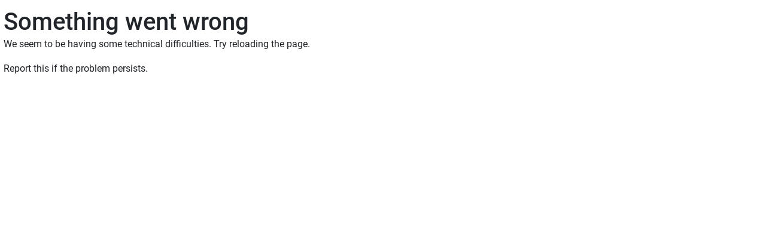

--- FILE ---
content_type: text/html
request_url: https://investors.hensoldt.net/news/hensoldt-ag-release-according-to-article-40-section-1-of-the-wphg-the-german-securities/62ab02f0-4729-4994-abd2-d9f1d51c9688
body_size: 673
content:
<!DOCTYPE html>
<html lang="%lang%">
        <head>
            <meta charset="utf-8" />
            <meta http-equiv="x-ua-compatible" content="ie=edge" />
            <meta
                name="viewport"
                content="width=device-width, initial-scale=1, shrink-to-fit=no, viewport-fit=cover"
            />
            <meta name="theme-color" content="#262c38" />
            <link rel="shortcut icon" href="/images/favicon-1.png" type="image/x-icon" />
            <meta name="apple-mobile-web-app-capable" content="yes" />
            <meta name="msapplication-navbutton-color" content="#262c38" />
            <meta name="apple-mobile-web-app-status-bar-style" content="black" />
            <link rel="shortcut icon" href="" type="image/x-icon" />

            
		<link href="/_app/immutable/assets/DateInput.DzinLy21.css" rel="stylesheet">
		<link rel="modulepreload" href="/_app/immutable/entry/start.h6DHc-zi.js">
		<link rel="modulepreload" href="/_app/immutable/chunks/entry.BFHONrPu.js">
		<link rel="modulepreload" href="/_app/immutable/entry/app.BWqg0yLc.js">
		<link rel="modulepreload" href="/_app/immutable/chunks/index.BfGdaeCF.js">
		<link rel="modulepreload" href="/_app/immutable/chunks/ops.nusN5qPF.js">
		<link rel="modulepreload" href="/_app/immutable/chunks/index.CY8XrJNT.js">
		<link rel="modulepreload" href="/_app/immutable/chunks/DateInput.svelte_svelte_type_style_lang.Dyxp6K7V.js">
		<link rel="modulepreload" href="/_app/immutable/chunks/index.Cfm3Judy.js">
        </head>
    <body>
         <nav aria-label="Skip links">
            <a href="#main-content" class="skip-link" role="button">Skip to main content</a>
            <a class="skip-link" role="button">Skip to main navigation</a>
            <a class="skip-link" role="button">Skip to footer</a>
        </nav>
         <main id="main-content" tabindex="-1">
            <div>
			<script>
				{
					__sveltekit_l3avtf = {
						base: ""
					};

					const element = document.currentScript.parentElement;

					Promise.all([
						import("/_app/immutable/entry/start.h6DHc-zi.js"),
						import("/_app/immutable/entry/app.BWqg0yLc.js")
					]).then(([kit, app]) => {
						kit.start(app, element);
					});
				}
			</script>
		</div>
         </main>
       
    </body>
</html>


--- FILE ---
content_type: text/css
request_url: https://investors.hensoldt.net/_app/immutable/assets/2.CFWmatwj.css
body_size: 61762
content:
@charset "UTF-8";body.compensate-for-scrollbar{overflow:hidden}.fancybox-active{height:auto}.fancybox-is-hidden{left:-9999px;margin:0;position:absolute!important;top:-9999px;visibility:hidden}.fancybox-container{-webkit-backface-visibility:hidden;height:100%;left:0;outline:none;position:fixed;-webkit-tap-highlight-color:transparent;top:0;-ms-touch-action:manipulation;touch-action:manipulation;transform:translateZ(0);width:100%;z-index:99992}.fancybox-container *{box-sizing:border-box}.fancybox-outer,.fancybox-inner,.fancybox-bg,.fancybox-stage{bottom:0;left:0;position:absolute;right:0;top:0}.fancybox-outer{-webkit-overflow-scrolling:touch;overflow-y:auto}.fancybox-bg{background:#1e1e1e;opacity:0;transition-duration:inherit;transition-property:opacity;transition-timing-function:cubic-bezier(.47,0,.74,.71)}.fancybox-is-open .fancybox-bg{opacity:.9;transition-timing-function:cubic-bezier(.22,.61,.36,1)}.fancybox-infobar,.fancybox-toolbar,.fancybox-caption,.fancybox-navigation .fancybox-button{direction:ltr;opacity:0;position:absolute;transition:opacity .25s ease,visibility 0s ease .25s;visibility:hidden;z-index:99997}.fancybox-show-infobar .fancybox-infobar,.fancybox-show-toolbar .fancybox-toolbar,.fancybox-show-caption .fancybox-caption,.fancybox-show-nav .fancybox-navigation .fancybox-button{opacity:1;transition:opacity .25s ease 0s,visibility 0s ease 0s;visibility:visible}.fancybox-infobar{color:#ccc;font-size:13px;-webkit-font-smoothing:subpixel-antialiased;height:44px;left:0;line-height:44px;min-width:44px;mix-blend-mode:difference;padding:0 10px;pointer-events:none;top:0;-webkit-touch-callout:none;-webkit-user-select:none;-moz-user-select:none;-ms-user-select:none;user-select:none}.fancybox-toolbar{right:0;top:0}.fancybox-stage{direction:ltr;overflow:visible;transform:translateZ(0);z-index:99994}.fancybox-is-open .fancybox-stage{overflow:hidden}.fancybox-slide{-webkit-backface-visibility:hidden;display:none;height:100%;left:0;outline:none;overflow:auto;-webkit-overflow-scrolling:touch;padding:44px;position:absolute;text-align:center;top:0;transition-property:transform,opacity;white-space:normal;width:100%;z-index:99994}.fancybox-slide:before{content:"";display:inline-block;font-size:0;height:100%;vertical-align:middle;width:0}.fancybox-is-sliding .fancybox-slide,.fancybox-slide--previous,.fancybox-slide--current,.fancybox-slide--next{display:block}.fancybox-slide--image{overflow:hidden;padding:44px 0}.fancybox-slide--image:before{display:none}.fancybox-slide--html{padding:6px}.fancybox-content{background:#fff;display:inline-block;margin:0;max-width:100%;overflow:auto;-webkit-overflow-scrolling:touch;padding:44px;position:relative;text-align:left;vertical-align:middle}.fancybox-slide--image .fancybox-content{animation-timing-function:cubic-bezier(.5,0,.14,1);-webkit-backface-visibility:hidden;background:transparent;background-repeat:no-repeat;background-size:100% 100%;left:0;max-width:none;overflow:visible;padding:0;position:absolute;top:0;-ms-transform-origin:top left;transform-origin:top left;transition-property:transform,opacity;-webkit-user-select:none;-moz-user-select:none;-ms-user-select:none;user-select:none;z-index:99995}.fancybox-can-zoomOut .fancybox-content{cursor:zoom-out}.fancybox-can-zoomIn .fancybox-content{cursor:zoom-in}.fancybox-can-swipe .fancybox-content,.fancybox-can-pan .fancybox-content{cursor:-webkit-grab;cursor:grab}.fancybox-is-grabbing .fancybox-content{cursor:-webkit-grabbing;cursor:grabbing}.fancybox-container [data-selectable=true]{cursor:text}.fancybox-image,.fancybox-spaceball{background:transparent;border:0;height:100%;left:0;margin:0;max-height:none;max-width:none;padding:0;position:absolute;top:0;-webkit-user-select:none;-moz-user-select:none;-ms-user-select:none;user-select:none;width:100%}.fancybox-spaceball{z-index:1}.fancybox-slide--video .fancybox-content,.fancybox-slide--map .fancybox-content,.fancybox-slide--pdf .fancybox-content,.fancybox-slide--iframe .fancybox-content{height:100%;overflow:visible;padding:0;width:100%}.fancybox-slide--video .fancybox-content{background:#000}.fancybox-slide--map .fancybox-content{background:#e5e3df}.fancybox-slide--iframe .fancybox-content{background:#fff}.fancybox-video,.fancybox-iframe{background:transparent;border:0;display:block;height:100%;margin:0;overflow:hidden;padding:0;width:100%}.fancybox-iframe{left:0;position:absolute;top:0}.fancybox-error{background:#fff;cursor:default;max-width:400px;padding:40px;width:100%}.fancybox-error p{color:#444;font-size:16px;line-height:20px;margin:0;padding:0}.fancybox-button{background:#1e1e1e99;border:0;border-radius:0;box-shadow:none;cursor:pointer;display:inline-block;height:44px;margin:0;padding:10px;position:relative;transition:color .2s;vertical-align:top;visibility:inherit;width:44px}.fancybox-button,.fancybox-button:visited,.fancybox-button:link{color:#ccc}.fancybox-button:hover{color:#fff}.fancybox-button:focus{outline:none}.fancybox-button.fancybox-focus{outline:1px dotted}.fancybox-button[disabled],.fancybox-button[disabled]:hover{color:#888;cursor:default;outline:none}.fancybox-button div{height:100%}.fancybox-button svg{display:block;height:100%;overflow:visible;position:relative;width:100%}.fancybox-button svg path{fill:currentColor;stroke-width:0}.fancybox-button--play svg:nth-child(2),.fancybox-button--fsenter svg:nth-child(2){display:none}.fancybox-button--pause svg:nth-child(1),.fancybox-button--fsexit svg:nth-child(1){display:none}.fancybox-progress{background:#ff5268;height:2px;left:0;position:absolute;right:0;top:0;-ms-transform:scaleX(0);transform:scaleX(0);-ms-transform-origin:0;transform-origin:0;transition-property:transform;transition-timing-function:linear;z-index:99998}.fancybox-close-small{background:transparent;border:0;border-radius:0;color:#ccc;cursor:pointer;opacity:.8;padding:8px;position:absolute;right:-12px;top:-44px;z-index:401}.fancybox-close-small:hover{color:#fff;opacity:1}.fancybox-slide--html .fancybox-close-small{color:currentColor;padding:10px;right:0;top:0}.fancybox-slide--image.fancybox-is-scaling .fancybox-content{overflow:hidden}.fancybox-is-scaling .fancybox-close-small,.fancybox-is-zoomable.fancybox-can-pan .fancybox-close-small{display:none}.fancybox-navigation .fancybox-button{background-clip:content-box;height:100px;opacity:0;position:absolute;top:calc(50% - 50px);width:70px}.fancybox-navigation .fancybox-button div{padding:7px}.fancybox-navigation .fancybox-button--arrow_left{left:0;left:env(safe-area-inset-left);padding:31px 26px 31px 6px}.fancybox-navigation .fancybox-button--arrow_right{padding:31px 6px 31px 26px;right:0;right:env(safe-area-inset-right)}.fancybox-caption{background:linear-gradient(to top,#000000d9,#0000004d 50%,#00000026 65%,#00000013 75.5%,#00000009 82.85%,#00000005 88%,#0000);bottom:0;color:#eee;font-size:14px;font-weight:400;left:0;line-height:1.5;padding:75px 44px 25px;pointer-events:none;right:0;text-align:center;z-index:99996}@supports (padding: max(0px)){.fancybox-caption{padding:75px max(44px,env(safe-area-inset-right)) max(25px,env(safe-area-inset-bottom)) max(44px,env(safe-area-inset-left))}}.fancybox-caption--separate{margin-top:-50px}.fancybox-caption__body{max-height:50vh;overflow:auto;pointer-events:all}.fancybox-caption a,.fancybox-caption a:link,.fancybox-caption a:visited{color:#ccc;text-decoration:none}.fancybox-caption a:hover{color:#fff;text-decoration:underline}.fancybox-loading{animation:fancybox-rotate 1s linear infinite;background:transparent;border:4px solid #888;border-bottom-color:#fff;border-radius:50%;height:50px;left:50%;margin:-25px 0 0 -25px;opacity:.7;padding:0;position:absolute;top:50%;width:50px;z-index:99999}@keyframes fancybox-rotate{to{transform:rotate(360deg)}}.fancybox-animated{transition-timing-function:cubic-bezier(0,0,.25,1)}.fancybox-fx-slide.fancybox-slide--previous{opacity:0;transform:translate3d(-100%,0,0)}.fancybox-fx-slide.fancybox-slide--next{opacity:0;transform:translate3d(100%,0,0)}.fancybox-fx-slide.fancybox-slide--current{opacity:1;transform:translateZ(0)}.fancybox-fx-fade.fancybox-slide--previous,.fancybox-fx-fade.fancybox-slide--next{opacity:0;transition-timing-function:cubic-bezier(.19,1,.22,1)}.fancybox-fx-fade.fancybox-slide--current{opacity:1}.fancybox-fx-zoom-in-out.fancybox-slide--previous{opacity:0;transform:scale3d(1.5,1.5,1.5)}.fancybox-fx-zoom-in-out.fancybox-slide--next{opacity:0;transform:scale3d(.5,.5,.5)}.fancybox-fx-zoom-in-out.fancybox-slide--current{opacity:1;transform:scaleZ(1)}.fancybox-fx-rotate.fancybox-slide--previous{opacity:0;-ms-transform:rotate(-360deg);transform:rotate(-360deg)}.fancybox-fx-rotate.fancybox-slide--next{opacity:0;-ms-transform:rotate(360deg);transform:rotate(360deg)}.fancybox-fx-rotate.fancybox-slide--current{opacity:1;-ms-transform:rotate(0deg);transform:rotate(0)}.fancybox-fx-circular.fancybox-slide--previous{opacity:0;transform:scale3d(0,0,0) translate3d(-100%,0,0)}.fancybox-fx-circular.fancybox-slide--next{opacity:0;transform:scale3d(0,0,0) translate3d(100%,0,0)}.fancybox-fx-circular.fancybox-slide--current{opacity:1;transform:scaleZ(1) translateZ(0)}.fancybox-fx-tube.fancybox-slide--previous{transform:translate3d(-100%,0,0) scale(.1) skew(-10deg)}.fancybox-fx-tube.fancybox-slide--next{transform:translate3d(100%,0,0) scale(.1) skew(10deg)}.fancybox-fx-tube.fancybox-slide--current{transform:translateZ(0) scale(1)}@media all and (max-height: 576px){.fancybox-slide{padding-left:6px;padding-right:6px}.fancybox-slide--image{padding:6px 0}.fancybox-close-small{right:-6px}.fancybox-slide--image .fancybox-close-small{background:#4e4e4e;color:#f2f4f6;height:36px;opacity:1;padding:6px;right:0;top:0;width:36px}.fancybox-caption{padding-left:12px;padding-right:12px}@supports (padding: max(0px)){.fancybox-caption{padding-left:max(12px,env(safe-area-inset-left));padding-right:max(12px,env(safe-area-inset-right))}}}.fancybox-share{background:#f4f4f4;border-radius:3px;max-width:90%;padding:30px;text-align:center}.fancybox-share h1{color:#222;font-size:35px;font-weight:700;margin:0 0 20px}.fancybox-share p{margin:0;padding:0}.fancybox-share__button{border:0;border-radius:3px;display:inline-block;font-size:14px;font-weight:700;line-height:40px;margin:0 5px 10px;min-width:130px;padding:0 15px;text-decoration:none;transition:all .2s;-webkit-user-select:none;-moz-user-select:none;-ms-user-select:none;user-select:none;white-space:nowrap}.fancybox-share__button:visited,.fancybox-share__button:link{color:#fff}.fancybox-share__button:hover{text-decoration:none}.fancybox-share__button--fb{background:#3b5998}.fancybox-share__button--fb:hover{background:#344e86}.fancybox-share__button--pt{background:#bd081d}.fancybox-share__button--pt:hover{background:#aa0719}.fancybox-share__button--tw{background:#1da1f2}.fancybox-share__button--tw:hover{background:#0d95e8}.fancybox-share__button svg{height:25px;margin-right:7px;position:relative;top:-1px;vertical-align:middle;width:25px}.fancybox-share__button svg path{fill:#fff}.fancybox-share__input{background:transparent;border:0;border-bottom:1px solid #d7d7d7;border-radius:0;color:#5d5b5b;font-size:14px;margin:10px 0 0;outline:none;padding:10px 15px;width:100%}.fancybox-thumbs{background:#ddd;bottom:0;display:none;margin:0;-webkit-overflow-scrolling:touch;-ms-overflow-style:-ms-autohiding-scrollbar;padding:2px 2px 4px;position:absolute;right:0;-webkit-tap-highlight-color:rgba(0,0,0,0);top:0;width:212px;z-index:99995}.fancybox-thumbs-x{overflow-x:auto;overflow-y:hidden}.fancybox-show-thumbs .fancybox-thumbs{display:block}.fancybox-show-thumbs .fancybox-inner{right:212px}.fancybox-thumbs__list{font-size:0;height:100%;list-style:none;margin:0;overflow-x:hidden;overflow-y:auto;padding:0;position:absolute;position:relative;white-space:nowrap;width:100%}.fancybox-thumbs-x .fancybox-thumbs__list{overflow:hidden}.fancybox-thumbs-y .fancybox-thumbs__list::-webkit-scrollbar{width:7px}.fancybox-thumbs-y .fancybox-thumbs__list::-webkit-scrollbar-track{background:#fff;border-radius:10px;box-shadow:inset 0 0 6px #0000004d}.fancybox-thumbs-y .fancybox-thumbs__list::-webkit-scrollbar-thumb{background:#2a2a2a;border-radius:10px}.fancybox-thumbs__list a{-webkit-backface-visibility:hidden;backface-visibility:hidden;background-color:#0000001a;background-position:center center;background-repeat:no-repeat;background-size:cover;cursor:pointer;float:left;height:75px;margin:2px;max-height:calc(100% - 8px);max-width:calc(50% - 4px);outline:none;overflow:hidden;padding:0;position:relative;-webkit-tap-highlight-color:transparent;width:100px}.fancybox-thumbs__list a:before{border:6px solid #ff5268;bottom:0;content:"";left:0;opacity:0;position:absolute;right:0;top:0;transition:all .2s cubic-bezier(.25,.46,.45,.94);z-index:99991}.fancybox-thumbs__list a:focus:before{opacity:.5}.fancybox-thumbs__list a.fancybox-thumbs-active:before{opacity:1}@media all and (max-width: 576px){.fancybox-thumbs{width:110px}.fancybox-show-thumbs .fancybox-inner{right:110px}.fancybox-thumbs__list a{max-width:calc(100% - 10px)}}.selectric-wrapper{position:relative;cursor:pointer}.selectric-responsive{width:100%}.selectric{border:1px solid #DDD;border-radius:0;background:#f8f8f8;position:relative;overflow:hidden}.selectric .label{display:block;white-space:nowrap;overflow:hidden;text-overflow:ellipsis;margin:0 38px 0 10px;font-size:12px;line-height:38px;color:#444;height:38px;-webkit-user-select:none;user-select:none}.selectric .button{display:block;position:absolute;right:0;top:0;width:38px;height:38px;line-height:38px;background-color:#f8f8f8;color:#bbb;text-align:center;font:0/0 a;*font: 20px/38px Lucida Sans Unicode,Arial Unicode MS,Arial}.selectric .button:after{content:" ";position:absolute;top:0;right:0;bottom:0;left:0;margin:auto;width:0;height:0;border:4px solid transparent;border-top-color:#bbb;border-bottom:none}.selectric-focus .selectric{border-color:#aaa}.selectric-hover .selectric{border-color:#c4c4c4}.selectric-hover .selectric .button{color:#a2a2a2}.selectric-hover .selectric .button:after{border-top-color:#a2a2a2}.selectric-open{z-index:9999}.selectric-open .selectric{border-color:#c4c4c4}.selectric-open .selectric-items{display:block}.selectric-disabled{filter:alpha(opacity=50);opacity:.5;cursor:default;-webkit-user-select:none;user-select:none}.selectric-hide-select{position:relative;overflow:hidden;width:0;height:0}.selectric-hide-select select{position:absolute;left:-100%}.selectric-hide-select.selectric-is-native{position:absolute;width:100%;height:100%;z-index:10}.selectric-hide-select.selectric-is-native select{position:absolute;top:0;left:0;right:0;height:100%;width:100%;border:none;z-index:1;box-sizing:border-box;opacity:0}.selectric-input{position:absolute!important;top:0!important;left:0!important;overflow:hidden!important;clip:rect(0,0,0,0)!important;margin:0!important;padding:0!important;width:1px!important;height:1px!important;outline:none!important;border:none!important;*font: 0/0 a !important;background:none!important}.selectric-temp-show{position:absolute!important;visibility:hidden!important;display:block!important}.selectric-items{display:none;position:absolute;top:100%;left:0;background:#f8f8f8;border:1px solid #c4c4c4;z-index:-1;box-shadow:0 0 10px -6px}.selectric-items .selectric-scroll{height:100%;overflow:auto}.selectric-above .selectric-items{top:auto;bottom:100%}.selectric-items ul,.selectric-items li{list-style:none;padding:0;margin:0;font-size:12px;line-height:20px;min-height:20px}.selectric-items li{display:block;padding:10px;color:#666;cursor:pointer}.selectric-items li.selected{background:#e0e0e0;color:#444}.selectric-items li.highlighted{background:#d0d0d0;color:#444}.selectric-items li:hover{background:#d5d5d5;color:#444}.selectric-items .disabled{filter:alpha(opacity=50);opacity:.5;cursor:default!important;background:none!important;color:#666!important;-webkit-user-select:none;user-select:none}.selectric-items .selectric-group .selectric-group-label{font-weight:700;padding-left:10px;cursor:default;-webkit-user-select:none;user-select:none;background:none;color:#444}.selectric-items .selectric-group.disabled li{filter:alpha(opacity=100);opacity:1}.selectric-items .selectric-group li{padding-left:25px}body[data-aos-duration="50"] [data-aos],[data-aos][data-aos][data-aos-duration="50"]{transition-duration:50ms}body[data-aos-delay="50"] [data-aos],[data-aos][data-aos][data-aos-delay="50"]{transition-delay:0}body[data-aos-delay="50"] [data-aos].aos-animate,[data-aos][data-aos][data-aos-delay="50"].aos-animate{transition-delay:50ms}body[data-aos-duration="100"] [data-aos],[data-aos][data-aos][data-aos-duration="100"]{transition-duration:.1s}body[data-aos-delay="100"] [data-aos],[data-aos][data-aos][data-aos-delay="100"]{transition-delay:0}body[data-aos-delay="100"] [data-aos].aos-animate,[data-aos][data-aos][data-aos-delay="100"].aos-animate{transition-delay:.1s}body[data-aos-duration="150"] [data-aos],[data-aos][data-aos][data-aos-duration="150"]{transition-duration:.15s}body[data-aos-delay="150"] [data-aos],[data-aos][data-aos][data-aos-delay="150"]{transition-delay:0}body[data-aos-delay="150"] [data-aos].aos-animate,[data-aos][data-aos][data-aos-delay="150"].aos-animate{transition-delay:.15s}body[data-aos-duration="200"] [data-aos],[data-aos][data-aos][data-aos-duration="200"]{transition-duration:.2s}body[data-aos-delay="200"] [data-aos],[data-aos][data-aos][data-aos-delay="200"]{transition-delay:0}body[data-aos-delay="200"] [data-aos].aos-animate,[data-aos][data-aos][data-aos-delay="200"].aos-animate{transition-delay:.2s}body[data-aos-duration="250"] [data-aos],[data-aos][data-aos][data-aos-duration="250"]{transition-duration:.25s}body[data-aos-delay="250"] [data-aos],[data-aos][data-aos][data-aos-delay="250"]{transition-delay:0}body[data-aos-delay="250"] [data-aos].aos-animate,[data-aos][data-aos][data-aos-delay="250"].aos-animate{transition-delay:.25s}body[data-aos-duration="300"] [data-aos],[data-aos][data-aos][data-aos-duration="300"]{transition-duration:.3s}body[data-aos-delay="300"] [data-aos],[data-aos][data-aos][data-aos-delay="300"]{transition-delay:0}body[data-aos-delay="300"] [data-aos].aos-animate,[data-aos][data-aos][data-aos-delay="300"].aos-animate{transition-delay:.3s}body[data-aos-duration="350"] [data-aos],[data-aos][data-aos][data-aos-duration="350"]{transition-duration:.35s}body[data-aos-delay="350"] [data-aos],[data-aos][data-aos][data-aos-delay="350"]{transition-delay:0}body[data-aos-delay="350"] [data-aos].aos-animate,[data-aos][data-aos][data-aos-delay="350"].aos-animate{transition-delay:.35s}body[data-aos-duration="400"] [data-aos],[data-aos][data-aos][data-aos-duration="400"]{transition-duration:.4s}body[data-aos-delay="400"] [data-aos],[data-aos][data-aos][data-aos-delay="400"]{transition-delay:0}body[data-aos-delay="400"] [data-aos].aos-animate,[data-aos][data-aos][data-aos-delay="400"].aos-animate{transition-delay:.4s}body[data-aos-duration="450"] [data-aos],[data-aos][data-aos][data-aos-duration="450"]{transition-duration:.45s}body[data-aos-delay="450"] [data-aos],[data-aos][data-aos][data-aos-delay="450"]{transition-delay:0}body[data-aos-delay="450"] [data-aos].aos-animate,[data-aos][data-aos][data-aos-delay="450"].aos-animate{transition-delay:.45s}body[data-aos-duration="500"] [data-aos],[data-aos][data-aos][data-aos-duration="500"]{transition-duration:.5s}body[data-aos-delay="500"] [data-aos],[data-aos][data-aos][data-aos-delay="500"]{transition-delay:0}body[data-aos-delay="500"] [data-aos].aos-animate,[data-aos][data-aos][data-aos-delay="500"].aos-animate{transition-delay:.5s}body[data-aos-duration="550"] [data-aos],[data-aos][data-aos][data-aos-duration="550"]{transition-duration:.55s}body[data-aos-delay="550"] [data-aos],[data-aos][data-aos][data-aos-delay="550"]{transition-delay:0}body[data-aos-delay="550"] [data-aos].aos-animate,[data-aos][data-aos][data-aos-delay="550"].aos-animate{transition-delay:.55s}body[data-aos-duration="600"] [data-aos],[data-aos][data-aos][data-aos-duration="600"]{transition-duration:.6s}body[data-aos-delay="600"] [data-aos],[data-aos][data-aos][data-aos-delay="600"]{transition-delay:0}body[data-aos-delay="600"] [data-aos].aos-animate,[data-aos][data-aos][data-aos-delay="600"].aos-animate{transition-delay:.6s}body[data-aos-duration="650"] [data-aos],[data-aos][data-aos][data-aos-duration="650"]{transition-duration:.65s}body[data-aos-delay="650"] [data-aos],[data-aos][data-aos][data-aos-delay="650"]{transition-delay:0}body[data-aos-delay="650"] [data-aos].aos-animate,[data-aos][data-aos][data-aos-delay="650"].aos-animate{transition-delay:.65s}body[data-aos-duration="700"] [data-aos],[data-aos][data-aos][data-aos-duration="700"]{transition-duration:.7s}body[data-aos-delay="700"] [data-aos],[data-aos][data-aos][data-aos-delay="700"]{transition-delay:0}body[data-aos-delay="700"] [data-aos].aos-animate,[data-aos][data-aos][data-aos-delay="700"].aos-animate{transition-delay:.7s}body[data-aos-duration="750"] [data-aos],[data-aos][data-aos][data-aos-duration="750"]{transition-duration:.75s}body[data-aos-delay="750"] [data-aos],[data-aos][data-aos][data-aos-delay="750"]{transition-delay:0}body[data-aos-delay="750"] [data-aos].aos-animate,[data-aos][data-aos][data-aos-delay="750"].aos-animate{transition-delay:.75s}body[data-aos-duration="800"] [data-aos],[data-aos][data-aos][data-aos-duration="800"]{transition-duration:.8s}body[data-aos-delay="800"] [data-aos],[data-aos][data-aos][data-aos-delay="800"]{transition-delay:0}body[data-aos-delay="800"] [data-aos].aos-animate,[data-aos][data-aos][data-aos-delay="800"].aos-animate{transition-delay:.8s}body[data-aos-duration="850"] [data-aos],[data-aos][data-aos][data-aos-duration="850"]{transition-duration:.85s}body[data-aos-delay="850"] [data-aos],[data-aos][data-aos][data-aos-delay="850"]{transition-delay:0}body[data-aos-delay="850"] [data-aos].aos-animate,[data-aos][data-aos][data-aos-delay="850"].aos-animate{transition-delay:.85s}body[data-aos-duration="900"] [data-aos],[data-aos][data-aos][data-aos-duration="900"]{transition-duration:.9s}body[data-aos-delay="900"] [data-aos],[data-aos][data-aos][data-aos-delay="900"]{transition-delay:0}body[data-aos-delay="900"] [data-aos].aos-animate,[data-aos][data-aos][data-aos-delay="900"].aos-animate{transition-delay:.9s}body[data-aos-duration="950"] [data-aos],[data-aos][data-aos][data-aos-duration="950"]{transition-duration:.95s}body[data-aos-delay="950"] [data-aos],[data-aos][data-aos][data-aos-delay="950"]{transition-delay:0}body[data-aos-delay="950"] [data-aos].aos-animate,[data-aos][data-aos][data-aos-delay="950"].aos-animate{transition-delay:.95s}body[data-aos-duration="1000"] [data-aos],[data-aos][data-aos][data-aos-duration="1000"]{transition-duration:1s}body[data-aos-delay="1000"] [data-aos],[data-aos][data-aos][data-aos-delay="1000"]{transition-delay:0}body[data-aos-delay="1000"] [data-aos].aos-animate,[data-aos][data-aos][data-aos-delay="1000"].aos-animate{transition-delay:1s}body[data-aos-duration="1050"] [data-aos],[data-aos][data-aos][data-aos-duration="1050"]{transition-duration:1.05s}body[data-aos-delay="1050"] [data-aos],[data-aos][data-aos][data-aos-delay="1050"]{transition-delay:0}body[data-aos-delay="1050"] [data-aos].aos-animate,[data-aos][data-aos][data-aos-delay="1050"].aos-animate{transition-delay:1.05s}body[data-aos-duration="1100"] [data-aos],[data-aos][data-aos][data-aos-duration="1100"]{transition-duration:1.1s}body[data-aos-delay="1100"] [data-aos],[data-aos][data-aos][data-aos-delay="1100"]{transition-delay:0}body[data-aos-delay="1100"] [data-aos].aos-animate,[data-aos][data-aos][data-aos-delay="1100"].aos-animate{transition-delay:1.1s}body[data-aos-duration="1150"] [data-aos],[data-aos][data-aos][data-aos-duration="1150"]{transition-duration:1.15s}body[data-aos-delay="1150"] [data-aos],[data-aos][data-aos][data-aos-delay="1150"]{transition-delay:0}body[data-aos-delay="1150"] [data-aos].aos-animate,[data-aos][data-aos][data-aos-delay="1150"].aos-animate{transition-delay:1.15s}body[data-aos-duration="1200"] [data-aos],[data-aos][data-aos][data-aos-duration="1200"]{transition-duration:1.2s}body[data-aos-delay="1200"] [data-aos],[data-aos][data-aos][data-aos-delay="1200"]{transition-delay:0}body[data-aos-delay="1200"] [data-aos].aos-animate,[data-aos][data-aos][data-aos-delay="1200"].aos-animate{transition-delay:1.2s}body[data-aos-duration="1250"] [data-aos],[data-aos][data-aos][data-aos-duration="1250"]{transition-duration:1.25s}body[data-aos-delay="1250"] [data-aos],[data-aos][data-aos][data-aos-delay="1250"]{transition-delay:0}body[data-aos-delay="1250"] [data-aos].aos-animate,[data-aos][data-aos][data-aos-delay="1250"].aos-animate{transition-delay:1.25s}body[data-aos-duration="1300"] [data-aos],[data-aos][data-aos][data-aos-duration="1300"]{transition-duration:1.3s}body[data-aos-delay="1300"] [data-aos],[data-aos][data-aos][data-aos-delay="1300"]{transition-delay:0}body[data-aos-delay="1300"] [data-aos].aos-animate,[data-aos][data-aos][data-aos-delay="1300"].aos-animate{transition-delay:1.3s}body[data-aos-duration="1350"] [data-aos],[data-aos][data-aos][data-aos-duration="1350"]{transition-duration:1.35s}body[data-aos-delay="1350"] [data-aos],[data-aos][data-aos][data-aos-delay="1350"]{transition-delay:0}body[data-aos-delay="1350"] [data-aos].aos-animate,[data-aos][data-aos][data-aos-delay="1350"].aos-animate{transition-delay:1.35s}body[data-aos-duration="1400"] [data-aos],[data-aos][data-aos][data-aos-duration="1400"]{transition-duration:1.4s}body[data-aos-delay="1400"] [data-aos],[data-aos][data-aos][data-aos-delay="1400"]{transition-delay:0}body[data-aos-delay="1400"] [data-aos].aos-animate,[data-aos][data-aos][data-aos-delay="1400"].aos-animate{transition-delay:1.4s}body[data-aos-duration="1450"] [data-aos],[data-aos][data-aos][data-aos-duration="1450"]{transition-duration:1.45s}body[data-aos-delay="1450"] [data-aos],[data-aos][data-aos][data-aos-delay="1450"]{transition-delay:0}body[data-aos-delay="1450"] [data-aos].aos-animate,[data-aos][data-aos][data-aos-delay="1450"].aos-animate{transition-delay:1.45s}body[data-aos-duration="1500"] [data-aos],[data-aos][data-aos][data-aos-duration="1500"]{transition-duration:1.5s}body[data-aos-delay="1500"] [data-aos],[data-aos][data-aos][data-aos-delay="1500"]{transition-delay:0}body[data-aos-delay="1500"] [data-aos].aos-animate,[data-aos][data-aos][data-aos-delay="1500"].aos-animate{transition-delay:1.5s}body[data-aos-duration="1550"] [data-aos],[data-aos][data-aos][data-aos-duration="1550"]{transition-duration:1.55s}body[data-aos-delay="1550"] [data-aos],[data-aos][data-aos][data-aos-delay="1550"]{transition-delay:0}body[data-aos-delay="1550"] [data-aos].aos-animate,[data-aos][data-aos][data-aos-delay="1550"].aos-animate{transition-delay:1.55s}body[data-aos-duration="1600"] [data-aos],[data-aos][data-aos][data-aos-duration="1600"]{transition-duration:1.6s}body[data-aos-delay="1600"] [data-aos],[data-aos][data-aos][data-aos-delay="1600"]{transition-delay:0}body[data-aos-delay="1600"] [data-aos].aos-animate,[data-aos][data-aos][data-aos-delay="1600"].aos-animate{transition-delay:1.6s}body[data-aos-duration="1650"] [data-aos],[data-aos][data-aos][data-aos-duration="1650"]{transition-duration:1.65s}body[data-aos-delay="1650"] [data-aos],[data-aos][data-aos][data-aos-delay="1650"]{transition-delay:0}body[data-aos-delay="1650"] [data-aos].aos-animate,[data-aos][data-aos][data-aos-delay="1650"].aos-animate{transition-delay:1.65s}body[data-aos-duration="1700"] [data-aos],[data-aos][data-aos][data-aos-duration="1700"]{transition-duration:1.7s}body[data-aos-delay="1700"] [data-aos],[data-aos][data-aos][data-aos-delay="1700"]{transition-delay:0}body[data-aos-delay="1700"] [data-aos].aos-animate,[data-aos][data-aos][data-aos-delay="1700"].aos-animate{transition-delay:1.7s}body[data-aos-duration="1750"] [data-aos],[data-aos][data-aos][data-aos-duration="1750"]{transition-duration:1.75s}body[data-aos-delay="1750"] [data-aos],[data-aos][data-aos][data-aos-delay="1750"]{transition-delay:0}body[data-aos-delay="1750"] [data-aos].aos-animate,[data-aos][data-aos][data-aos-delay="1750"].aos-animate{transition-delay:1.75s}body[data-aos-duration="1800"] [data-aos],[data-aos][data-aos][data-aos-duration="1800"]{transition-duration:1.8s}body[data-aos-delay="1800"] [data-aos],[data-aos][data-aos][data-aos-delay="1800"]{transition-delay:0}body[data-aos-delay="1800"] [data-aos].aos-animate,[data-aos][data-aos][data-aos-delay="1800"].aos-animate{transition-delay:1.8s}body[data-aos-duration="1850"] [data-aos],[data-aos][data-aos][data-aos-duration="1850"]{transition-duration:1.85s}body[data-aos-delay="1850"] [data-aos],[data-aos][data-aos][data-aos-delay="1850"]{transition-delay:0}body[data-aos-delay="1850"] [data-aos].aos-animate,[data-aos][data-aos][data-aos-delay="1850"].aos-animate{transition-delay:1.85s}body[data-aos-duration="1900"] [data-aos],[data-aos][data-aos][data-aos-duration="1900"]{transition-duration:1.9s}body[data-aos-delay="1900"] [data-aos],[data-aos][data-aos][data-aos-delay="1900"]{transition-delay:0}body[data-aos-delay="1900"] [data-aos].aos-animate,[data-aos][data-aos][data-aos-delay="1900"].aos-animate{transition-delay:1.9s}body[data-aos-duration="1950"] [data-aos],[data-aos][data-aos][data-aos-duration="1950"]{transition-duration:1.95s}body[data-aos-delay="1950"] [data-aos],[data-aos][data-aos][data-aos-delay="1950"]{transition-delay:0}body[data-aos-delay="1950"] [data-aos].aos-animate,[data-aos][data-aos][data-aos-delay="1950"].aos-animate{transition-delay:1.95s}body[data-aos-duration="2000"] [data-aos],[data-aos][data-aos][data-aos-duration="2000"]{transition-duration:2s}body[data-aos-delay="2000"] [data-aos],[data-aos][data-aos][data-aos-delay="2000"]{transition-delay:0}body[data-aos-delay="2000"] [data-aos].aos-animate,[data-aos][data-aos][data-aos-delay="2000"].aos-animate{transition-delay:2s}body[data-aos-duration="2050"] [data-aos],[data-aos][data-aos][data-aos-duration="2050"]{transition-duration:2.05s}body[data-aos-delay="2050"] [data-aos],[data-aos][data-aos][data-aos-delay="2050"]{transition-delay:0}body[data-aos-delay="2050"] [data-aos].aos-animate,[data-aos][data-aos][data-aos-delay="2050"].aos-animate{transition-delay:2.05s}body[data-aos-duration="2100"] [data-aos],[data-aos][data-aos][data-aos-duration="2100"]{transition-duration:2.1s}body[data-aos-delay="2100"] [data-aos],[data-aos][data-aos][data-aos-delay="2100"]{transition-delay:0}body[data-aos-delay="2100"] [data-aos].aos-animate,[data-aos][data-aos][data-aos-delay="2100"].aos-animate{transition-delay:2.1s}body[data-aos-duration="2150"] [data-aos],[data-aos][data-aos][data-aos-duration="2150"]{transition-duration:2.15s}body[data-aos-delay="2150"] [data-aos],[data-aos][data-aos][data-aos-delay="2150"]{transition-delay:0}body[data-aos-delay="2150"] [data-aos].aos-animate,[data-aos][data-aos][data-aos-delay="2150"].aos-animate{transition-delay:2.15s}body[data-aos-duration="2200"] [data-aos],[data-aos][data-aos][data-aos-duration="2200"]{transition-duration:2.2s}body[data-aos-delay="2200"] [data-aos],[data-aos][data-aos][data-aos-delay="2200"]{transition-delay:0}body[data-aos-delay="2200"] [data-aos].aos-animate,[data-aos][data-aos][data-aos-delay="2200"].aos-animate{transition-delay:2.2s}body[data-aos-duration="2250"] [data-aos],[data-aos][data-aos][data-aos-duration="2250"]{transition-duration:2.25s}body[data-aos-delay="2250"] [data-aos],[data-aos][data-aos][data-aos-delay="2250"]{transition-delay:0}body[data-aos-delay="2250"] [data-aos].aos-animate,[data-aos][data-aos][data-aos-delay="2250"].aos-animate{transition-delay:2.25s}body[data-aos-duration="2300"] [data-aos],[data-aos][data-aos][data-aos-duration="2300"]{transition-duration:2.3s}body[data-aos-delay="2300"] [data-aos],[data-aos][data-aos][data-aos-delay="2300"]{transition-delay:0}body[data-aos-delay="2300"] [data-aos].aos-animate,[data-aos][data-aos][data-aos-delay="2300"].aos-animate{transition-delay:2.3s}body[data-aos-duration="2350"] [data-aos],[data-aos][data-aos][data-aos-duration="2350"]{transition-duration:2.35s}body[data-aos-delay="2350"] [data-aos],[data-aos][data-aos][data-aos-delay="2350"]{transition-delay:0}body[data-aos-delay="2350"] [data-aos].aos-animate,[data-aos][data-aos][data-aos-delay="2350"].aos-animate{transition-delay:2.35s}body[data-aos-duration="2400"] [data-aos],[data-aos][data-aos][data-aos-duration="2400"]{transition-duration:2.4s}body[data-aos-delay="2400"] [data-aos],[data-aos][data-aos][data-aos-delay="2400"]{transition-delay:0}body[data-aos-delay="2400"] [data-aos].aos-animate,[data-aos][data-aos][data-aos-delay="2400"].aos-animate{transition-delay:2.4s}body[data-aos-duration="2450"] [data-aos],[data-aos][data-aos][data-aos-duration="2450"]{transition-duration:2.45s}body[data-aos-delay="2450"] [data-aos],[data-aos][data-aos][data-aos-delay="2450"]{transition-delay:0}body[data-aos-delay="2450"] [data-aos].aos-animate,[data-aos][data-aos][data-aos-delay="2450"].aos-animate{transition-delay:2.45s}body[data-aos-duration="2500"] [data-aos],[data-aos][data-aos][data-aos-duration="2500"]{transition-duration:2.5s}body[data-aos-delay="2500"] [data-aos],[data-aos][data-aos][data-aos-delay="2500"]{transition-delay:0}body[data-aos-delay="2500"] [data-aos].aos-animate,[data-aos][data-aos][data-aos-delay="2500"].aos-animate{transition-delay:2.5s}body[data-aos-duration="2550"] [data-aos],[data-aos][data-aos][data-aos-duration="2550"]{transition-duration:2.55s}body[data-aos-delay="2550"] [data-aos],[data-aos][data-aos][data-aos-delay="2550"]{transition-delay:0}body[data-aos-delay="2550"] [data-aos].aos-animate,[data-aos][data-aos][data-aos-delay="2550"].aos-animate{transition-delay:2.55s}body[data-aos-duration="2600"] [data-aos],[data-aos][data-aos][data-aos-duration="2600"]{transition-duration:2.6s}body[data-aos-delay="2600"] [data-aos],[data-aos][data-aos][data-aos-delay="2600"]{transition-delay:0}body[data-aos-delay="2600"] [data-aos].aos-animate,[data-aos][data-aos][data-aos-delay="2600"].aos-animate{transition-delay:2.6s}body[data-aos-duration="2650"] [data-aos],[data-aos][data-aos][data-aos-duration="2650"]{transition-duration:2.65s}body[data-aos-delay="2650"] [data-aos],[data-aos][data-aos][data-aos-delay="2650"]{transition-delay:0}body[data-aos-delay="2650"] [data-aos].aos-animate,[data-aos][data-aos][data-aos-delay="2650"].aos-animate{transition-delay:2.65s}body[data-aos-duration="2700"] [data-aos],[data-aos][data-aos][data-aos-duration="2700"]{transition-duration:2.7s}body[data-aos-delay="2700"] [data-aos],[data-aos][data-aos][data-aos-delay="2700"]{transition-delay:0}body[data-aos-delay="2700"] [data-aos].aos-animate,[data-aos][data-aos][data-aos-delay="2700"].aos-animate{transition-delay:2.7s}body[data-aos-duration="2750"] [data-aos],[data-aos][data-aos][data-aos-duration="2750"]{transition-duration:2.75s}body[data-aos-delay="2750"] [data-aos],[data-aos][data-aos][data-aos-delay="2750"]{transition-delay:0}body[data-aos-delay="2750"] [data-aos].aos-animate,[data-aos][data-aos][data-aos-delay="2750"].aos-animate{transition-delay:2.75s}body[data-aos-duration="2800"] [data-aos],[data-aos][data-aos][data-aos-duration="2800"]{transition-duration:2.8s}body[data-aos-delay="2800"] [data-aos],[data-aos][data-aos][data-aos-delay="2800"]{transition-delay:0}body[data-aos-delay="2800"] [data-aos].aos-animate,[data-aos][data-aos][data-aos-delay="2800"].aos-animate{transition-delay:2.8s}body[data-aos-duration="2850"] [data-aos],[data-aos][data-aos][data-aos-duration="2850"]{transition-duration:2.85s}body[data-aos-delay="2850"] [data-aos],[data-aos][data-aos][data-aos-delay="2850"]{transition-delay:0}body[data-aos-delay="2850"] [data-aos].aos-animate,[data-aos][data-aos][data-aos-delay="2850"].aos-animate{transition-delay:2.85s}body[data-aos-duration="2900"] [data-aos],[data-aos][data-aos][data-aos-duration="2900"]{transition-duration:2.9s}body[data-aos-delay="2900"] [data-aos],[data-aos][data-aos][data-aos-delay="2900"]{transition-delay:0}body[data-aos-delay="2900"] [data-aos].aos-animate,[data-aos][data-aos][data-aos-delay="2900"].aos-animate{transition-delay:2.9s}body[data-aos-duration="2950"] [data-aos],[data-aos][data-aos][data-aos-duration="2950"]{transition-duration:2.95s}body[data-aos-delay="2950"] [data-aos],[data-aos][data-aos][data-aos-delay="2950"]{transition-delay:0}body[data-aos-delay="2950"] [data-aos].aos-animate,[data-aos][data-aos][data-aos-delay="2950"].aos-animate{transition-delay:2.95s}body[data-aos-duration="3000"] [data-aos],[data-aos][data-aos][data-aos-duration="3000"]{transition-duration:3s}body[data-aos-delay="3000"] [data-aos],[data-aos][data-aos][data-aos-delay="3000"]{transition-delay:0}body[data-aos-delay="3000"] [data-aos].aos-animate,[data-aos][data-aos][data-aos-delay="3000"].aos-animate{transition-delay:3s}body[data-aos-easing=linear] [data-aos],[data-aos][data-aos][data-aos-easing=linear]{transition-timing-function:cubic-bezier(.25,.25,.75,.75)}body[data-aos-easing=ease] [data-aos],[data-aos][data-aos][data-aos-easing=ease]{transition-timing-function:cubic-bezier(.25,.1,.25,1)}body[data-aos-easing=ease-in] [data-aos],[data-aos][data-aos][data-aos-easing=ease-in]{transition-timing-function:cubic-bezier(.42,0,1,1)}body[data-aos-easing=ease-out] [data-aos],[data-aos][data-aos][data-aos-easing=ease-out]{transition-timing-function:cubic-bezier(0,0,.58,1)}body[data-aos-easing=ease-in-out] [data-aos],[data-aos][data-aos][data-aos-easing=ease-in-out]{transition-timing-function:cubic-bezier(.42,0,.58,1)}body[data-aos-easing=ease-in-back] [data-aos],[data-aos][data-aos][data-aos-easing=ease-in-back]{transition-timing-function:cubic-bezier(.6,-.28,.735,.045)}body[data-aos-easing=ease-out-back] [data-aos],[data-aos][data-aos][data-aos-easing=ease-out-back]{transition-timing-function:cubic-bezier(.175,.885,.32,1.275)}body[data-aos-easing=ease-in-out-back] [data-aos],[data-aos][data-aos][data-aos-easing=ease-in-out-back]{transition-timing-function:cubic-bezier(.68,-.55,.265,1.55)}body[data-aos-easing=ease-in-sine] [data-aos],[data-aos][data-aos][data-aos-easing=ease-in-sine]{transition-timing-function:cubic-bezier(.47,0,.745,.715)}body[data-aos-easing=ease-out-sine] [data-aos],[data-aos][data-aos][data-aos-easing=ease-out-sine]{transition-timing-function:cubic-bezier(.39,.575,.565,1)}body[data-aos-easing=ease-in-out-sine] [data-aos],[data-aos][data-aos][data-aos-easing=ease-in-out-sine]{transition-timing-function:cubic-bezier(.445,.05,.55,.95)}body[data-aos-easing=ease-in-quad] [data-aos],[data-aos][data-aos][data-aos-easing=ease-in-quad]{transition-timing-function:cubic-bezier(.55,.085,.68,.53)}body[data-aos-easing=ease-out-quad] [data-aos],[data-aos][data-aos][data-aos-easing=ease-out-quad]{transition-timing-function:cubic-bezier(.25,.46,.45,.94)}body[data-aos-easing=ease-in-out-quad] [data-aos],[data-aos][data-aos][data-aos-easing=ease-in-out-quad]{transition-timing-function:cubic-bezier(.455,.03,.515,.955)}body[data-aos-easing=ease-in-cubic] [data-aos],[data-aos][data-aos][data-aos-easing=ease-in-cubic]{transition-timing-function:cubic-bezier(.55,.085,.68,.53)}body[data-aos-easing=ease-out-cubic] [data-aos],[data-aos][data-aos][data-aos-easing=ease-out-cubic]{transition-timing-function:cubic-bezier(.25,.46,.45,.94)}body[data-aos-easing=ease-in-out-cubic] [data-aos],[data-aos][data-aos][data-aos-easing=ease-in-out-cubic]{transition-timing-function:cubic-bezier(.455,.03,.515,.955)}body[data-aos-easing=ease-in-quart] [data-aos],[data-aos][data-aos][data-aos-easing=ease-in-quart]{transition-timing-function:cubic-bezier(.55,.085,.68,.53)}body[data-aos-easing=ease-out-quart] [data-aos],[data-aos][data-aos][data-aos-easing=ease-out-quart]{transition-timing-function:cubic-bezier(.25,.46,.45,.94)}body[data-aos-easing=ease-in-out-quart] [data-aos],[data-aos][data-aos][data-aos-easing=ease-in-out-quart]{transition-timing-function:cubic-bezier(.455,.03,.515,.955)}[data-aos^=fade][data-aos^=fade]{opacity:0;transition-property:opacity,transform}[data-aos^=fade][data-aos^=fade].aos-animate{opacity:1;transform:translateZ(0)}[data-aos=fade-up]{transform:translate3d(0,100px,0)}[data-aos=fade-down]{transform:translate3d(0,-100px,0)}[data-aos=fade-right]{transform:translate3d(-100px,0,0)}[data-aos=fade-left]{transform:translate3d(100px,0,0)}[data-aos=fade-up-right]{transform:translate3d(-100px,100px,0)}[data-aos=fade-up-left]{transform:translate3d(100px,100px,0)}[data-aos=fade-down-right]{transform:translate3d(-100px,-100px,0)}[data-aos=fade-down-left]{transform:translate3d(100px,-100px,0)}[data-aos^=zoom][data-aos^=zoom]{opacity:0;transition-property:opacity,transform}[data-aos^=zoom][data-aos^=zoom].aos-animate{opacity:1;transform:translateZ(0) scale(1)}[data-aos=zoom-in]{transform:scale(.6)}[data-aos=zoom-in-up]{transform:translate3d(0,100px,0) scale(.6)}[data-aos=zoom-in-down]{transform:translate3d(0,-100px,0) scale(.6)}[data-aos=zoom-in-right]{transform:translate3d(-100px,0,0) scale(.6)}[data-aos=zoom-in-left]{transform:translate3d(100px,0,0) scale(.6)}[data-aos=zoom-out]{transform:scale(1.2)}[data-aos=zoom-out-up]{transform:translate3d(0,100px,0) scale(1.2)}[data-aos=zoom-out-down]{transform:translate3d(0,-100px,0) scale(1.2)}[data-aos=zoom-out-right]{transform:translate3d(-100px,0,0) scale(1.2)}[data-aos=zoom-out-left]{transform:translate3d(100px,0,0) scale(1.2)}[data-aos^=slide][data-aos^=slide]{transition-property:transform}[data-aos^=slide][data-aos^=slide].aos-animate{transform:translateZ(0)}[data-aos=slide-up]{transform:translate3d(0,100%,0)}[data-aos=slide-down]{transform:translate3d(0,-100%,0)}[data-aos=slide-right]{transform:translate3d(-100%,0,0)}[data-aos=slide-left]{transform:translate3d(100%,0,0)}[data-aos^=flip][data-aos^=flip]{backface-visibility:hidden;transition-property:transform}[data-aos=flip-left]{transform:perspective(2500px) rotateY(-100deg)}[data-aos=flip-left].aos-animate{transform:perspective(2500px) rotateY(0)}[data-aos=flip-right]{transform:perspective(2500px) rotateY(100deg)}[data-aos=flip-right].aos-animate{transform:perspective(2500px) rotateY(0)}[data-aos=flip-up]{transform:perspective(2500px) rotateX(-100deg)}[data-aos=flip-up].aos-animate{transform:perspective(2500px) rotateX(0)}[data-aos=flip-down]{transform:perspective(2500px) rotateX(100deg)}[data-aos=flip-down].aos-animate{transform:perspective(2500px) rotateX(0)}.container,.container-fluid,.container-xl,.container-lg,.container-md,.container-sm{width:100%;padding-right:15px;padding-left:15px;margin-right:auto;margin-left:auto}@media (min-width: 576px){.container-sm,.container{max-width:540px}}@media (min-width: 768px){.container-md,.container-sm,.container{max-width:720px}}@media (min-width: 992px){.container-lg,.container-md,.container-sm,.container{max-width:960px}}@media (min-width: 1200px){.container-xl,.container-lg,.container-md,.container-sm,.container{max-width:1140px}}.col-xxl,.col-xxl-auto,.col-xxl-12,.col-xxl-11,.col-xxl-10,.col-xxl-9,.col-xxl-8,.col-xxl-7,.col-xxl-6,.col-xxl-5,.col-xxl-4,.col-xxl-3,.col-xxl-2,.col-xxl-1,.col-xl,.col-xl-auto,.col-xl-12,.col-xl-11,.col-xl-10,.col-xl-9,.col-xl-8,.col-xl-7,.col-xl-6,.col-xl-5,.col-xl-4,.col-xl-3,.col-xl-2,.col-xl-1,.col-lg,.col-lg-auto,.col-lg-12,.col-lg-11,.col-lg-10,.col-lg-9,.col-lg-8,.col-lg-7,.col-lg-6,.col-lg-5,.col-lg-4,.col-lg-3,.col-lg-2,.col-lg-1,.col-md,.col-md-auto,.col-md-12,.col-md-11,.col-md-10,.col-md-9,.col-md-8,.col-md-7,.col-md-6,.col-md-5,.col-md-4,.col-md-3,.col-md-2,.col-md-1,.col-sm,.col-sm-auto,.col-sm-12,.col-sm-11,.col-sm-10,.col-sm-9,.col-sm-8,.col-sm-7,.col-sm-6,.col-sm-5,.col-sm-4,.col-sm-3,.col-sm-2,.col-sm-1,.col,.col-auto,.col-12,.col-11,.col-10,.col-9,.col-8,.col-7,.col-6,.col-5,.col-4,.col-3,.col-2,.col-1{position:relative;width:100%;padding-right:15px;padding-left:15px}.was-validated .form-control:valid,.was-validated .search-form .search-field:valid,.search-form .was-validated .search-field:valid,.form-control.is-valid,.search-form .is-valid.search-field{border-color:#28a745;padding-right:calc(1.5em + .75rem)!important;background-image:url("data:image/svg+xml,%3csvg xmlns='http://www.w3.org/2000/svg' width='8' height='8' viewBox='0 0 8 8'%3e%3cpath fill='%2328a745' d='M2.3 6.73L.6 4.53c-.4-1.04.46-1.4 1.1-.8l1.1 1.4 3.4-3.8c.6-.63 1.6-.27 1.2.7l-4 4.6c-.43.5-.8.4-1.1.1z'/%3e%3c/svg%3e");background-repeat:no-repeat;background-position:right calc(.375em + .1875rem) center;background-size:calc(.75em + .375rem) calc(.75em + .375rem)}.was-validated .custom-select:valid,.custom-select.is-valid{border-color:#28a745;padding-right:calc(.75em + 2.3125rem)!important;background:url("data:image/svg+xml,%3csvg xmlns='http://www.w3.org/2000/svg' width='4' height='5' viewBox='0 0 4 5'%3e%3cpath fill='%23343a40' d='M2 0L0 2h4zm0 5L0 3h4z'/%3e%3c/svg%3e") right .75rem center/8px 10px no-repeat,#fff url("data:image/svg+xml,%3csvg xmlns='http://www.w3.org/2000/svg' width='8' height='8' viewBox='0 0 8 8'%3e%3cpath fill='%2328a745' d='M2.3 6.73L.6 4.53c-.4-1.04.46-1.4 1.1-.8l1.1 1.4 3.4-3.8c.6-.63 1.6-.27 1.2.7l-4 4.6c-.43.5-.8.4-1.1.1z'/%3e%3c/svg%3e") center right 1.75rem/ calc(.75em + .375rem) calc(.75em + .375rem) no-repeat}.was-validated .form-control:invalid,.was-validated .search-form .search-field:invalid,.search-form .was-validated .search-field:invalid,.form-control.is-invalid,.search-form .is-invalid.search-field{border-color:#dc3545;padding-right:calc(1.5em + .75rem)!important;background-image:url("data:image/svg+xml,%3csvg xmlns='http://www.w3.org/2000/svg' width='12' height='12' fill='none' stroke='%23dc3545' viewBox='0 0 12 12'%3e%3ccircle cx='6' cy='6' r='4.5'/%3e%3cpath stroke-linejoin='round' d='M5.8 3.6h.4L6 6.5z'/%3e%3ccircle cx='6' cy='8.2' r='.6' fill='%23dc3545' stroke='none'/%3e%3c/svg%3e");background-repeat:no-repeat;background-position:right calc(.375em + .1875rem) center;background-size:calc(.75em + .375rem) calc(.75em + .375rem)}.was-validated .custom-select:invalid,.custom-select.is-invalid{border-color:#dc3545;padding-right:calc(.75em + 2.3125rem)!important;background:url("data:image/svg+xml,%3csvg xmlns='http://www.w3.org/2000/svg' width='4' height='5' viewBox='0 0 4 5'%3e%3cpath fill='%23343a40' d='M2 0L0 2h4zm0 5L0 3h4z'/%3e%3c/svg%3e") right .75rem center/8px 10px no-repeat,#fff url("data:image/svg+xml,%3csvg xmlns='http://www.w3.org/2000/svg' width='12' height='12' fill='none' stroke='%23dc3545' viewBox='0 0 12 12'%3e%3ccircle cx='6' cy='6' r='4.5'/%3e%3cpath stroke-linejoin='round' d='M5.8 3.6h.4L6 6.5z'/%3e%3ccircle cx='6' cy='8.2' r='.6' fill='%23dc3545' stroke='none'/%3e%3c/svg%3e") center right 1.75rem/ calc(.75em + .375rem) calc(.75em + .375rem) no-repeat}.custom-checkbox .custom-control-input:checked~.custom-control-label:after{background-image:url("data:image/svg+xml,%3csvg xmlns='http://www.w3.org/2000/svg' width='8' height='8' viewBox='0 0 8 8'%3e%3cpath fill='rgb%28255, 255, 255%29' d='M6.564.75l-3.59 3.612-1.538-1.55L0 4.26l2.974 2.99L8 2.193z'/%3e%3c/svg%3e")}.custom-checkbox .custom-control-input:indeterminate~.custom-control-label:after{background-image:url("data:image/svg+xml,%3csvg xmlns='http://www.w3.org/2000/svg' width='4' height='4' viewBox='0 0 4 4'%3e%3cpath stroke='rgb%28255, 255, 255%29' d='M0 2h4'/%3e%3c/svg%3e")}.custom-radio .custom-control-input:checked~.custom-control-label:after{background-image:url("data:image/svg+xml,%3csvg xmlns='http://www.w3.org/2000/svg' width='12' height='12' viewBox='-4 -4 8 8'%3e%3ccircle r='3' fill='rgb%28255, 255, 255%29'/%3e%3c/svg%3e")}.custom-select{display:inline-block;width:100%;height:calc(1.5em + .75rem + 2px);padding:.375rem 1.75rem .375rem .75rem;font-size:1rem;font-weight:400;line-height:1.5;color:#495057;vertical-align:middle;background:#fff url("data:image/svg+xml,%3csvg xmlns='http://www.w3.org/2000/svg' width='4' height='5' viewBox='0 0 4 5'%3e%3cpath fill='%23343a40' d='M2 0L0 2h4zm0 5L0 3h4z'/%3e%3c/svg%3e") right .75rem center/8px 10px no-repeat;border:1px solid #ced4da;border-radius:.25rem;-webkit-appearance:none;-moz-appearance:none;appearance:none}.bs-tooltip-top .arrow:before,.bs-tooltip-auto[x-placement^=top] .arrow:before{top:0;border-width:.4rem .4rem 0;border-top-color:#000}.bs-tooltip-right .arrow:before,.bs-tooltip-auto[x-placement^=right] .arrow:before{right:0;border-width:.4rem .4rem .4rem 0;border-right-color:#000}.bs-tooltip-bottom .arrow:before,.bs-tooltip-auto[x-placement^=bottom] .arrow:before{bottom:0;border-width:0 .4rem .4rem;border-bottom-color:#000}.bs-tooltip-left .arrow:before,.bs-tooltip-auto[x-placement^=left] .arrow:before{left:0;border-width:.4rem 0 .4rem .4rem;border-left-color:#000}.tooltip-inner{max-width:200px;padding:.25rem .5rem;color:#fff;text-align:center;background-color:#000;border-radius:.25rem}.carousel-control-prev-icon{background-image:url("data:image/svg+xml,%3csvg xmlns='http://www.w3.org/2000/svg' fill='rgb%28255, 255, 255%29' width='8' height='8' viewBox='0 0 8 8'%3e%3cpath d='M5.25 0l-4 4 4 4 1.5-1.5L4.25 4l2.5-2.5L5.25 0z'/%3e%3c/svg%3e")}.carousel-control-next-icon{background-image:url("data:image/svg+xml,%3csvg xmlns='http://www.w3.org/2000/svg' fill='rgb%28255, 255, 255%29' width='8' height='8' viewBox='0 0 8 8'%3e%3cpath d='M2.75 0l-1.5 1.5L3.75 4l-2.5 2.5L2.75 8l4-4-4-4z'/%3e%3c/svg%3e")}.d-none,.fancybox-container .fancybox-infobar,.fancybox-container .fancybox-toolbar,.fancybox-container .fancybox-navigation,.fancybox-container .fancybox-caption,.fancybox-container .fancybox-progress,body .wpml-ls-statics-footer{display:none!important}.d-flex,.search-results__form .search__submit,.home-events__item,.home-documents__item,.board--committee .board__item__name,.board--supervisory .board__item__name,.board__item__more,.teaser__row{display:flex!important}.flex-wrap,.home-events__item,.home-documents__item{flex-wrap:wrap!important}.justify-content-center,.board--committee .board__item__name,.board--supervisory .board__item__name,.board__item__more{justify-content:center!important}.align-items-center,.search-results__form .search__submit,.board--committee .board__item__name,.board--supervisory .board__item__name,.board__item__more,.teaser__row{align-items:center!important}@font-face{font-family:Roboto;font-style:normal;font-weight:100;src:url(/fonts/roboto/roboto-v30-latin-100.eot);src:local(""),url(/fonts/roboto/roboto-v30-latin-100.eot?#iefix) format("embedded-opentype"),url(/fonts/roboto/roboto-v30-latin-100.woff2) format("woff2"),url(/fonts/roboto/roboto-v30-latin-100.woff) format("woff"),url(/fonts/roboto/roboto-v30-latin-100.ttf) format("truetype"),url(/fonts/roboto/roboto-v30-latin-100.svg#Roboto) format("svg")}@font-face{font-family:Roboto;font-style:italic;font-weight:100;src:url(/fonts/roboto/roboto-v30-latin-100italic.eot);src:local(""),url(/fonts/roboto/roboto-v30-latin-100italic.eot?#iefix) format("embedded-opentype"),url(/fonts/roboto/roboto-v30-latin-100italic.woff2) format("woff2"),url(/fonts/roboto/roboto-v30-latin-100italic.woff) format("woff"),url(/fonts/roboto/roboto-v30-latin-100italic.ttf) format("truetype"),url(/fonts/roboto/roboto-v30-latin-100italic.svg#Roboto) format("svg")}@font-face{font-family:Roboto;font-style:normal;font-weight:300;src:url(/fonts/roboto/roboto-v30-latin-300.eot);src:local(""),url(/fonts/roboto/roboto-v30-latin-300.eot?#iefix) format("embedded-opentype"),url(/fonts/roboto/roboto-v30-latin-300.woff2) format("woff2"),url(/fonts/roboto/roboto-v30-latin-300.woff) format("woff"),url(/fonts/roboto/roboto-v30-latin-300.ttf) format("truetype"),url(/fonts/roboto/roboto-v30-latin-300.svg#Roboto) format("svg")}@font-face{font-family:Roboto;font-style:italic;font-weight:300;src:url(/fonts/roboto/roboto-v30-latin-300italic.eot);src:local(""),url(/fonts/roboto/roboto-v30-latin-300italic.eot?#iefix) format("embedded-opentype"),url(/fonts/roboto/roboto-v30-latin-300italic.woff2) format("woff2"),url(/fonts/roboto/roboto-v30-latin-300italic.woff) format("woff"),url(/fonts/roboto/roboto-v30-latin-300italic.ttf) format("truetype"),url(/fonts/roboto/roboto-v30-latin-300italic.svg#Roboto) format("svg")}@font-face{font-family:Roboto;font-style:normal;font-weight:400;src:url(/fonts/roboto/roboto-v30-latin-regular.eot);src:local(""),url(/fonts/roboto/roboto-v30-latin-regular.eot?#iefix) format("embedded-opentype"),url(/fonts/roboto/roboto-v30-latin-regular.woff2) format("woff2"),url(/fonts/roboto/roboto-v30-latin-regular.woff) format("woff"),url(/fonts/roboto/roboto-v30-latin-regular.ttf) format("truetype"),url(/fonts/roboto/roboto-v30-latin-regular.svg#Roboto) format("svg")}@font-face{font-family:Roboto;font-style:italic;font-weight:400;src:url(/fonts/roboto/roboto-v30-latin-italic.eot);src:local(""),url(/fonts/roboto/roboto-v30-latin-italic.eot?#iefix) format("embedded-opentype"),url(/fonts/roboto/roboto-v30-latin-italic.woff2) format("woff2"),url(/fonts/roboto/roboto-v30-latin-italic.woff) format("woff"),url(/fonts/roboto/roboto-v30-latin-italic.ttf) format("truetype"),url(/fonts/roboto/roboto-v30-latin-italic.svg#Roboto) format("svg")}@font-face{font-family:Roboto;font-style:normal;font-weight:500;src:url(/fonts/roboto/roboto-v30-latin-500.eot);src:local(""),url(/fonts/roboto/roboto-v30-latin-500.eot?#iefix) format("embedded-opentype"),url(/fonts/roboto/roboto-v30-latin-500.woff2) format("woff2"),url(/fonts/roboto/roboto-v30-latin-500.woff) format("woff"),url(/fonts/roboto/roboto-v30-latin-500.ttf) format("truetype"),url(/fonts/roboto/roboto-v30-latin-500.svg#Roboto) format("svg")}@font-face{font-family:Roboto;font-style:italic;font-weight:500;src:url(/fonts/roboto/roboto-v30-latin-500italic.eot);src:local(""),url(/fonts/roboto/roboto-v30-latin-500italic.eot?#iefix) format("embedded-opentype"),url(/fonts/roboto/roboto-v30-latin-500italic.woff2) format("woff2"),url(/fonts/roboto/roboto-v30-latin-500italic.woff) format("woff"),url(/fonts/roboto/roboto-v30-latin-500italic.ttf) format("truetype"),url(/fonts/roboto/roboto-v30-latin-500italic.svg#Roboto) format("svg")}@font-face{font-family:Roboto;font-style:normal;font-weight:700;src:url(/fonts/roboto/roboto-v30-latin-700.eot);src:local(""),url(/fonts/roboto/roboto-v30-latin-700.eot?#iefix) format("embedded-opentype"),url(/fonts/roboto/roboto-v30-latin-700.woff2) format("woff2"),url(/fonts/roboto/roboto-v30-latin-700.woff) format("woff"),url(/fonts/roboto/roboto-v30-latin-700.ttf) format("truetype"),url(/fonts/roboto/roboto-v30-latin-700.svg#Roboto) format("svg")}@font-face{font-family:Roboto;font-style:italic;font-weight:700;src:url(/fonts/roboto/roboto-v30-latin-700italic.eot);src:local(""),url(/fonts/roboto/roboto-v30-latin-700italic.eot?#iefix) format("embedded-opentype"),url(/fonts/roboto/roboto-v30-latin-700italic.woff2) format("woff2"),url(/fonts/roboto/roboto-v30-latin-700italic.woff) format("woff"),url(/fonts/roboto/roboto-v30-latin-700italic.ttf) format("truetype"),url(/fonts/roboto/roboto-v30-latin-700italic.svg#Roboto) format("svg")}@font-face{font-family:Roboto;font-style:normal;font-weight:900;src:url(/fonts/roboto/roboto-v30-latin-900.eot);src:local(""),url(/fonts/roboto/roboto-v30-latin-900.eot?#iefix) format("embedded-opentype"),url(/fonts/roboto/roboto-v30-latin-900.woff2) format("woff2"),url(/fonts/roboto/roboto-v30-latin-900.woff) format("woff"),url(/fonts/roboto/roboto-v30-latin-900.ttf) format("truetype"),url(/fonts/roboto/roboto-v30-latin-900.svg#Roboto) format("svg")}@font-face{font-family:Roboto;font-style:italic;font-weight:900;src:url(/fonts/roboto/roboto-v30-latin-900italic.eot);src:local(""),url(/fonts/roboto/roboto-v30-latin-900italic.eot?#iefix) format("embedded-opentype"),url(/fonts/roboto/roboto-v30-latin-900italic.woff2) format("woff2"),url(/fonts/roboto/roboto-v30-latin-900italic.woff) format("woff"),url(/fonts/roboto/roboto-v30-latin-900italic.ttf) format("truetype"),url(/fonts/roboto/roboto-v30-latin-900italic.svg#Roboto) format("svg")}html{scroll-behavior:smooth;box-sizing:border-box;font-size:100%;font-family:sans-serif;line-height:1.15;-ms-text-size-adjust:100%;-webkit-text-size-adjust:100%}html.fixed-page{overflow:hidden}.loader__slot{height:100%}body{margin:0;padding:0;background:#fff;font-family:Roboto,sans-serif;font-weight:400;line-height:1.68!important;color:#222;-webkit-font-smoothing:antialiased;-moz-osx-font-smoothing:grayscale}.no-scroll{overflow:hidden;margin-right:17px}dialog::backdrop{background-color:#00000080}a{transition:all .5s ease;line-height:inherit;text-decoration:none;cursor:pointer}a:hover{text-decoration:none!important;color:#108848}p{margin-bottom:10px}img{max-width:100%}iframe{width:100%}ol,ul,dl{margin:0;padding:0}ol li,ul li,dl li{list-style:none}strong{font-weight:700}.bold{font-weight:700!important}input:focus{outline:0}.error-page{min-height:calc(100vh - 200px);background-color:transparent;padding:200px 45px 45px;border:0;width:100%;font-weight:600;color:#212529;font-size:18px}.container{max-width:78.75rem}.container--950{max-width:950px;margin:0 auto;padding-right:1.25rem;padding-left:1.25rem}.container--offset{padding-left:6.563rem}@media (max-width: 1023px){.container--offset{padding-left:2rem}}@media (max-width: 576px){.container--offset{padding-left:0}}.container.inner-page>h1{padding-top:100px}@media (max-width: 992px){.container.inner-page>h1{padding-top:50px}}@media (max-width: 768px){.container.inner-page>h1{padding-top:30px}}.mt-10{margin-top:10px!important}@media (max-width: 1200px){.mt-10{margin-top:calc(10px / 1.5)!important}}@media (max-width: 992px){.mt-10{margin-top:5px!important}}@media (max-width: 768px){.mt-10{margin-top:4px!important}}.pt-10{padding-top:10px!important}@media (max-width: 1200px){.pt-10{padding-top:calc(10px / 1.5)!important}}@media (max-width: 992px){.pt-10{padding-top:5px!important}}@media (max-width: 768px){.pt-10{padding-top:4px!important}}.mb-10{margin-bottom:10px!important}@media (max-width: 1200px){.mb-10{margin-bottom:calc(10px / 1.5)!important}}@media (max-width: 992px){.mb-10{margin-bottom:5px!important}}@media (max-width: 768px){.mb-10{margin-bottom:4px!important}}.pb-10{padding-bottom:10px!important}@media (max-width: 1200px){.pb-10{padding-bottom:calc(10px / 1.5)!important}}@media (max-width: 992px){.pb-10{padding-bottom:5px!important}}@media (max-width: 768px){.pb-10{padding-bottom:4px!important}}.ml-10{margin-left:10px!important}@media (max-width: 1200px){.ml-10{margin-left:calc(10px / 1.5)!important}}@media (max-width: 992px){.ml-10{margin-left:5px!important}}@media (max-width: 768px){.ml-10{margin-left:4px!important}}.pl-10{padding-left:10px!important}@media (max-width: 1200px){.pl-10{padding-left:calc(10px / 1.5)!important}}@media (max-width: 992px){.pl-10{padding-left:5px!important}}@media (max-width: 768px){.pl-10{padding-left:4px!important}}.mr-10{margin-right:10px!important}@media (max-width: 1200px){.mr-10{margin-right:calc(10px / 1.5)!important}}@media (max-width: 992px){.mr-10{margin-right:5px!important}}@media (max-width: 768px){.mr-10{margin-right:4px!important}}.pr-10{padding-right:10px!important}@media (max-width: 1200px){.pr-10{padding-right:calc(10px / 1.5)!important}}@media (max-width: 992px){.pr-10{padding-right:5px!important}}@media (max-width: 768px){.pr-10{padding-right:4px!important}}.mt-20{margin-top:20px!important}@media (max-width: 1200px){.mt-20{margin-top:calc(20px / 1.5)!important}}@media (max-width: 992px){.mt-20{margin-top:10px!important}}@media (max-width: 768px){.mt-20{margin-top:8px!important}}.pt-20{padding-top:20px!important}@media (max-width: 1200px){.pt-20{padding-top:calc(20px / 1.5)!important}}@media (max-width: 992px){.pt-20{padding-top:10px!important}}@media (max-width: 768px){.pt-20{padding-top:8px!important}}.mb-20{margin-bottom:20px!important}@media (max-width: 1200px){.mb-20{margin-bottom:calc(20px / 1.5)!important}}@media (max-width: 992px){.mb-20{margin-bottom:10px!important}}@media (max-width: 768px){.mb-20{margin-bottom:8px!important}}.pb-20{padding-bottom:20px!important}@media (max-width: 1200px){.pb-20{padding-bottom:calc(20px / 1.5)!important}}@media (max-width: 992px){.pb-20{padding-bottom:10px!important}}@media (max-width: 768px){.pb-20{padding-bottom:8px!important}}.ml-20{margin-left:20px!important}@media (max-width: 1200px){.ml-20{margin-left:calc(20px / 1.5)!important}}@media (max-width: 992px){.ml-20{margin-left:10px!important}}@media (max-width: 768px){.ml-20{margin-left:8px!important}}.pl-20{padding-left:20px!important}@media (max-width: 1200px){.pl-20{padding-left:calc(20px / 1.5)!important}}@media (max-width: 992px){.pl-20{padding-left:10px!important}}@media (max-width: 768px){.pl-20{padding-left:8px!important}}.mr-20{margin-right:20px!important}@media (max-width: 1200px){.mr-20{margin-right:calc(20px / 1.5)!important}}@media (max-width: 992px){.mr-20{margin-right:10px!important}}@media (max-width: 768px){.mr-20{margin-right:8px!important}}.pr-20{padding-right:20px!important}@media (max-width: 1200px){.pr-20{padding-right:calc(20px / 1.5)!important}}@media (max-width: 992px){.pr-20{padding-right:10px!important}}@media (max-width: 768px){.pr-20{padding-right:8px!important}}.mt-30{margin-top:30px!important}@media (max-width: 1200px){.mt-30{margin-top:20px!important}}@media (max-width: 992px){.mt-30{margin-top:15px!important}}@media (max-width: 768px){.mt-30{margin-top:12px!important}}.pt-30{padding-top:30px!important}@media (max-width: 1200px){.pt-30{padding-top:20px!important}}@media (max-width: 992px){.pt-30{padding-top:15px!important}}@media (max-width: 768px){.pt-30{padding-top:12px!important}}.mb-30{margin-bottom:30px!important}@media (max-width: 1200px){.mb-30{margin-bottom:20px!important}}@media (max-width: 992px){.mb-30{margin-bottom:15px!important}}@media (max-width: 768px){.mb-30{margin-bottom:12px!important}}.pb-30{padding-bottom:30px!important}@media (max-width: 1200px){.pb-30{padding-bottom:20px!important}}@media (max-width: 992px){.pb-30{padding-bottom:15px!important}}@media (max-width: 768px){.pb-30{padding-bottom:12px!important}}.ml-30{margin-left:30px!important}@media (max-width: 1200px){.ml-30{margin-left:20px!important}}@media (max-width: 992px){.ml-30{margin-left:15px!important}}@media (max-width: 768px){.ml-30{margin-left:12px!important}}.pl-30{padding-left:30px!important}@media (max-width: 1200px){.pl-30{padding-left:20px!important}}@media (max-width: 992px){.pl-30{padding-left:15px!important}}@media (max-width: 768px){.pl-30{padding-left:12px!important}}.mr-30{margin-right:30px!important}@media (max-width: 1200px){.mr-30{margin-right:20px!important}}@media (max-width: 992px){.mr-30{margin-right:15px!important}}@media (max-width: 768px){.mr-30{margin-right:12px!important}}.pr-30{padding-right:30px!important}@media (max-width: 1200px){.pr-30{padding-right:20px!important}}@media (max-width: 992px){.pr-30{padding-right:15px!important}}@media (max-width: 768px){.pr-30{padding-right:12px!important}}.mt-40{margin-top:40px!important}@media (max-width: 1200px){.mt-40{margin-top:calc(40px / 1.5)!important}}@media (max-width: 992px){.mt-40{margin-top:20px!important}}@media (max-width: 768px){.mt-40{margin-top:16px!important}}.pt-40{padding-top:40px!important}@media (max-width: 1200px){.pt-40{padding-top:calc(40px / 1.5)!important}}@media (max-width: 992px){.pt-40{padding-top:20px!important}}@media (max-width: 768px){.pt-40{padding-top:16px!important}}.mb-40{margin-bottom:40px!important}@media (max-width: 1200px){.mb-40{margin-bottom:calc(40px / 1.5)!important}}@media (max-width: 992px){.mb-40{margin-bottom:20px!important}}@media (max-width: 768px){.mb-40{margin-bottom:16px!important}}.pb-40{padding-bottom:40px!important}@media (max-width: 1200px){.pb-40{padding-bottom:calc(40px / 1.5)!important}}@media (max-width: 992px){.pb-40{padding-bottom:20px!important}}@media (max-width: 768px){.pb-40{padding-bottom:16px!important}}.ml-40{margin-left:40px!important}@media (max-width: 1200px){.ml-40{margin-left:calc(40px / 1.5)!important}}@media (max-width: 992px){.ml-40{margin-left:20px!important}}@media (max-width: 768px){.ml-40{margin-left:16px!important}}.pl-40{padding-left:40px!important}@media (max-width: 1200px){.pl-40{padding-left:calc(40px / 1.5)!important}}@media (max-width: 992px){.pl-40{padding-left:20px!important}}@media (max-width: 768px){.pl-40{padding-left:16px!important}}.mr-40{margin-right:40px!important}@media (max-width: 1200px){.mr-40{margin-right:calc(40px / 1.5)!important}}@media (max-width: 992px){.mr-40{margin-right:20px!important}}@media (max-width: 768px){.mr-40{margin-right:16px!important}}.pr-40{padding-right:40px!important}@media (max-width: 1200px){.pr-40{padding-right:calc(40px / 1.5)!important}}@media (max-width: 992px){.pr-40{padding-right:20px!important}}@media (max-width: 768px){.pr-40{padding-right:16px!important}}.mt-50{margin-top:50px!important}@media (max-width: 1200px){.mt-50{margin-top:calc(50px / 1.5)!important}}@media (max-width: 992px){.mt-50{margin-top:25px!important}}@media (max-width: 768px){.mt-50{margin-top:20px!important}}.pt-50{padding-top:50px!important}@media (max-width: 1200px){.pt-50{padding-top:calc(50px / 1.5)!important}}@media (max-width: 992px){.pt-50{padding-top:25px!important}}@media (max-width: 768px){.pt-50{padding-top:20px!important}}.mb-50{margin-bottom:50px!important}@media (max-width: 1200px){.mb-50{margin-bottom:calc(50px / 1.5)!important}}@media (max-width: 992px){.mb-50{margin-bottom:25px!important}}@media (max-width: 768px){.mb-50{margin-bottom:20px!important}}.pb-50{padding-bottom:50px!important}@media (max-width: 1200px){.pb-50{padding-bottom:calc(50px / 1.5)!important}}@media (max-width: 992px){.pb-50{padding-bottom:25px!important}}@media (max-width: 768px){.pb-50{padding-bottom:20px!important}}.ml-50{margin-left:50px!important}@media (max-width: 1200px){.ml-50{margin-left:calc(50px / 1.5)!important}}@media (max-width: 992px){.ml-50{margin-left:25px!important}}@media (max-width: 768px){.ml-50{margin-left:20px!important}}.pl-50{padding-left:50px!important}@media (max-width: 1200px){.pl-50{padding-left:calc(50px / 1.5)!important}}@media (max-width: 992px){.pl-50{padding-left:25px!important}}@media (max-width: 768px){.pl-50{padding-left:20px!important}}.mr-50{margin-right:50px!important}@media (max-width: 1200px){.mr-50{margin-right:calc(50px / 1.5)!important}}@media (max-width: 992px){.mr-50{margin-right:25px!important}}@media (max-width: 768px){.mr-50{margin-right:20px!important}}.pr-50{padding-right:50px!important}@media (max-width: 1200px){.pr-50{padding-right:calc(50px / 1.5)!important}}@media (max-width: 992px){.pr-50{padding-right:25px!important}}@media (max-width: 768px){.pr-50{padding-right:20px!important}}.mt-60{margin-top:60px!important}@media (max-width: 1200px){.mt-60{margin-top:40px!important}}@media (max-width: 992px){.mt-60{margin-top:30px!important}}@media (max-width: 768px){.mt-60{margin-top:24px!important}}.pt-60{padding-top:60px!important}@media (max-width: 1200px){.pt-60{padding-top:40px!important}}@media (max-width: 992px){.pt-60{padding-top:30px!important}}@media (max-width: 768px){.pt-60{padding-top:24px!important}}.mb-60{margin-bottom:60px!important}@media (max-width: 1200px){.mb-60{margin-bottom:40px!important}}@media (max-width: 992px){.mb-60{margin-bottom:30px!important}}@media (max-width: 768px){.mb-60{margin-bottom:24px!important}}.pb-60{padding-bottom:60px!important}@media (max-width: 1200px){.pb-60{padding-bottom:40px!important}}@media (max-width: 992px){.pb-60{padding-bottom:30px!important}}@media (max-width: 768px){.pb-60{padding-bottom:24px!important}}.ml-60{margin-left:60px!important}@media (max-width: 1200px){.ml-60{margin-left:40px!important}}@media (max-width: 992px){.ml-60{margin-left:30px!important}}@media (max-width: 768px){.ml-60{margin-left:24px!important}}.pl-60{padding-left:60px!important}@media (max-width: 1200px){.pl-60{padding-left:40px!important}}@media (max-width: 992px){.pl-60{padding-left:30px!important}}@media (max-width: 768px){.pl-60{padding-left:24px!important}}.mr-60{margin-right:60px!important}@media (max-width: 1200px){.mr-60{margin-right:40px!important}}@media (max-width: 992px){.mr-60{margin-right:30px!important}}@media (max-width: 768px){.mr-60{margin-right:24px!important}}.pr-60{padding-right:60px!important}@media (max-width: 1200px){.pr-60{padding-right:40px!important}}@media (max-width: 992px){.pr-60{padding-right:30px!important}}@media (max-width: 768px){.pr-60{padding-right:24px!important}}.mt-70{margin-top:70px!important}@media (max-width: 1200px){.mt-70{margin-top:calc(70px / 1.5)!important}}@media (max-width: 992px){.mt-70{margin-top:35px!important}}@media (max-width: 768px){.mt-70{margin-top:28px!important}}.pt-70{padding-top:70px!important}@media (max-width: 1200px){.pt-70{padding-top:calc(70px / 1.5)!important}}@media (max-width: 992px){.pt-70{padding-top:35px!important}}@media (max-width: 768px){.pt-70{padding-top:28px!important}}.mb-70{margin-bottom:70px!important}@media (max-width: 1200px){.mb-70{margin-bottom:calc(70px / 1.5)!important}}@media (max-width: 992px){.mb-70{margin-bottom:35px!important}}@media (max-width: 768px){.mb-70{margin-bottom:28px!important}}.pb-70{padding-bottom:70px!important}@media (max-width: 1200px){.pb-70{padding-bottom:calc(70px / 1.5)!important}}@media (max-width: 992px){.pb-70{padding-bottom:35px!important}}@media (max-width: 768px){.pb-70{padding-bottom:28px!important}}.ml-70{margin-left:70px!important}@media (max-width: 1200px){.ml-70{margin-left:calc(70px / 1.5)!important}}@media (max-width: 992px){.ml-70{margin-left:35px!important}}@media (max-width: 768px){.ml-70{margin-left:28px!important}}.pl-70{padding-left:70px!important}@media (max-width: 1200px){.pl-70{padding-left:calc(70px / 1.5)!important}}@media (max-width: 992px){.pl-70{padding-left:35px!important}}@media (max-width: 768px){.pl-70{padding-left:28px!important}}.mr-70{margin-right:70px!important}@media (max-width: 1200px){.mr-70{margin-right:calc(70px / 1.5)!important}}@media (max-width: 992px){.mr-70{margin-right:35px!important}}@media (max-width: 768px){.mr-70{margin-right:28px!important}}.pr-70{padding-right:70px!important}@media (max-width: 1200px){.pr-70{padding-right:calc(70px / 1.5)!important}}@media (max-width: 992px){.pr-70{padding-right:35px!important}}@media (max-width: 768px){.pr-70{padding-right:28px!important}}.mt-80{margin-top:80px!important}@media (max-width: 1200px){.mt-80{margin-top:calc(80px / 1.5)!important}}@media (max-width: 992px){.mt-80{margin-top:40px!important}}@media (max-width: 768px){.mt-80{margin-top:32px!important}}.pt-80{padding-top:80px!important}@media (max-width: 1200px){.pt-80{padding-top:calc(80px / 1.5)!important}}@media (max-width: 992px){.pt-80{padding-top:40px!important}}@media (max-width: 768px){.pt-80{padding-top:32px!important}}.mb-80{margin-bottom:80px!important}@media (max-width: 1200px){.mb-80{margin-bottom:calc(80px / 1.5)!important}}@media (max-width: 992px){.mb-80{margin-bottom:40px!important}}@media (max-width: 768px){.mb-80{margin-bottom:32px!important}}.pb-80{padding-bottom:80px!important}@media (max-width: 1200px){.pb-80{padding-bottom:calc(80px / 1.5)!important}}@media (max-width: 992px){.pb-80{padding-bottom:40px!important}}@media (max-width: 768px){.pb-80{padding-bottom:32px!important}}.ml-80{margin-left:80px!important}@media (max-width: 1200px){.ml-80{margin-left:calc(80px / 1.5)!important}}@media (max-width: 992px){.ml-80{margin-left:40px!important}}@media (max-width: 768px){.ml-80{margin-left:32px!important}}.pl-80{padding-left:80px!important}@media (max-width: 1200px){.pl-80{padding-left:calc(80px / 1.5)!important}}@media (max-width: 992px){.pl-80{padding-left:40px!important}}@media (max-width: 768px){.pl-80{padding-left:32px!important}}.mr-80{margin-right:80px!important}@media (max-width: 1200px){.mr-80{margin-right:calc(80px / 1.5)!important}}@media (max-width: 992px){.mr-80{margin-right:40px!important}}@media (max-width: 768px){.mr-80{margin-right:32px!important}}.pr-80{padding-right:80px!important}@media (max-width: 1200px){.pr-80{padding-right:calc(80px / 1.5)!important}}@media (max-width: 992px){.pr-80{padding-right:40px!important}}@media (max-width: 768px){.pr-80{padding-right:32px!important}}.mt-90{margin-top:90px!important}@media (max-width: 1200px){.mt-90{margin-top:60px!important}}@media (max-width: 992px){.mt-90{margin-top:45px!important}}@media (max-width: 768px){.mt-90{margin-top:36px!important}}.pt-90{padding-top:90px!important}@media (max-width: 1200px){.pt-90{padding-top:60px!important}}@media (max-width: 992px){.pt-90{padding-top:45px!important}}@media (max-width: 768px){.pt-90{padding-top:36px!important}}.mb-90{margin-bottom:90px!important}@media (max-width: 1200px){.mb-90{margin-bottom:60px!important}}@media (max-width: 992px){.mb-90{margin-bottom:45px!important}}@media (max-width: 768px){.mb-90{margin-bottom:36px!important}}.pb-90{padding-bottom:90px!important}@media (max-width: 1200px){.pb-90{padding-bottom:60px!important}}@media (max-width: 992px){.pb-90{padding-bottom:45px!important}}@media (max-width: 768px){.pb-90{padding-bottom:36px!important}}.ml-90{margin-left:90px!important}@media (max-width: 1200px){.ml-90{margin-left:60px!important}}@media (max-width: 992px){.ml-90{margin-left:45px!important}}@media (max-width: 768px){.ml-90{margin-left:36px!important}}.pl-90{padding-left:90px!important}@media (max-width: 1200px){.pl-90{padding-left:60px!important}}@media (max-width: 992px){.pl-90{padding-left:45px!important}}@media (max-width: 768px){.pl-90{padding-left:36px!important}}.mr-90{margin-right:90px!important}@media (max-width: 1200px){.mr-90{margin-right:60px!important}}@media (max-width: 992px){.mr-90{margin-right:45px!important}}@media (max-width: 768px){.mr-90{margin-right:36px!important}}.pr-90{padding-right:90px!important}@media (max-width: 1200px){.pr-90{padding-right:60px!important}}@media (max-width: 992px){.pr-90{padding-right:45px!important}}@media (max-width: 768px){.pr-90{padding-right:36px!important}}.mt-100{margin-top:100px!important}@media (max-width: 1200px){.mt-100{margin-top:calc(100px / 1.5)!important}}@media (max-width: 992px){.mt-100{margin-top:50px!important}}@media (max-width: 768px){.mt-100{margin-top:40px!important}}.pt-100{padding-top:100px!important}@media (max-width: 1200px){.pt-100{padding-top:calc(100px / 1.5)!important}}@media (max-width: 992px){.pt-100{padding-top:50px!important}}@media (max-width: 768px){.pt-100{padding-top:40px!important}}.mb-100,.inner-page .wp-block-group{margin-bottom:100px!important}@media (max-width: 1200px){.mb-100,.inner-page .wp-block-group{margin-bottom:calc(100px / 1.5)!important}}@media (max-width: 992px){.mb-100,.inner-page .wp-block-group{margin-bottom:50px!important}}@media (max-width: 768px){.mb-100,.inner-page .wp-block-group{margin-bottom:40px!important}}.pb-100{padding-bottom:100px!important}@media (max-width: 1200px){.pb-100{padding-bottom:calc(100px / 1.5)!important}}@media (max-width: 992px){.pb-100{padding-bottom:50px!important}}@media (max-width: 768px){.pb-100{padding-bottom:40px!important}}.ml-100{margin-left:100px!important}@media (max-width: 1200px){.ml-100{margin-left:calc(100px / 1.5)!important}}@media (max-width: 992px){.ml-100{margin-left:50px!important}}@media (max-width: 768px){.ml-100{margin-left:40px!important}}.pl-100{padding-left:100px!important}@media (max-width: 1200px){.pl-100{padding-left:calc(100px / 1.5)!important}}@media (max-width: 992px){.pl-100{padding-left:50px!important}}@media (max-width: 768px){.pl-100{padding-left:40px!important}}.mr-100{margin-right:100px!important}@media (max-width: 1200px){.mr-100{margin-right:calc(100px / 1.5)!important}}@media (max-width: 992px){.mr-100{margin-right:50px!important}}@media (max-width: 768px){.mr-100{margin-right:40px!important}}.pr-100{padding-right:100px!important}@media (max-width: 1200px){.pr-100{padding-right:calc(100px / 1.5)!important}}@media (max-width: 992px){.pr-100{padding-right:50px!important}}@media (max-width: 768px){.pr-100{padding-right:40px!important}}.mt-120{margin-top:120px!important}@media (max-width: 1200px){.mt-120{margin-top:80px!important}}@media (max-width: 992px){.mt-120{margin-top:60px!important}}@media (max-width: 768px){.mt-120{margin-top:48px!important}}.pt-120{padding-top:120px!important}@media (max-width: 1200px){.pt-120{padding-top:80px!important}}@media (max-width: 992px){.pt-120{padding-top:60px!important}}@media (max-width: 768px){.pt-120{padding-top:48px!important}}.mb-120{margin-bottom:120px!important}@media (max-width: 1200px){.mb-120{margin-bottom:80px!important}}@media (max-width: 992px){.mb-120{margin-bottom:60px!important}}@media (max-width: 768px){.mb-120{margin-bottom:48px!important}}.pb-120{padding-bottom:120px!important}@media (max-width: 1200px){.pb-120{padding-bottom:80px!important}}@media (max-width: 992px){.pb-120{padding-bottom:60px!important}}@media (max-width: 768px){.pb-120{padding-bottom:48px!important}}.ml-120{margin-left:120px!important}@media (max-width: 1200px){.ml-120{margin-left:80px!important}}@media (max-width: 992px){.ml-120{margin-left:60px!important}}@media (max-width: 768px){.ml-120{margin-left:48px!important}}.pl-120{padding-left:120px!important}@media (max-width: 1200px){.pl-120{padding-left:80px!important}}@media (max-width: 992px){.pl-120{padding-left:60px!important}}@media (max-width: 768px){.pl-120{padding-left:48px!important}}.mr-120{margin-right:120px!important}@media (max-width: 1200px){.mr-120{margin-right:80px!important}}@media (max-width: 992px){.mr-120{margin-right:60px!important}}@media (max-width: 768px){.mr-120{margin-right:48px!important}}.pr-120{padding-right:120px!important}@media (max-width: 1200px){.pr-120{padding-right:80px!important}}@media (max-width: 992px){.pr-120{padding-right:60px!important}}@media (max-width: 768px){.pr-120{padding-right:48px!important}}.mt-150{margin-top:150px!important}@media (max-width: 1200px){.mt-150{margin-top:100px!important}}@media (max-width: 992px){.mt-150{margin-top:75px!important}}@media (max-width: 768px){.mt-150{margin-top:60px!important}}.pt-150{padding-top:150px!important}@media (max-width: 1200px){.pt-150{padding-top:100px!important}}@media (max-width: 992px){.pt-150{padding-top:75px!important}}@media (max-width: 768px){.pt-150{padding-top:60px!important}}.mb-150{margin-bottom:150px!important}@media (max-width: 1200px){.mb-150{margin-bottom:100px!important}}@media (max-width: 992px){.mb-150{margin-bottom:75px!important}}@media (max-width: 768px){.mb-150{margin-bottom:60px!important}}.pb-150{padding-bottom:150px!important}@media (max-width: 1200px){.pb-150{padding-bottom:100px!important}}@media (max-width: 992px){.pb-150{padding-bottom:75px!important}}@media (max-width: 768px){.pb-150{padding-bottom:60px!important}}.ml-150{margin-left:150px!important}@media (max-width: 1200px){.ml-150{margin-left:100px!important}}@media (max-width: 992px){.ml-150{margin-left:75px!important}}@media (max-width: 768px){.ml-150{margin-left:60px!important}}.pl-150{padding-left:150px!important}@media (max-width: 1200px){.pl-150{padding-left:100px!important}}@media (max-width: 992px){.pl-150{padding-left:75px!important}}@media (max-width: 768px){.pl-150{padding-left:60px!important}}.mr-150{margin-right:150px!important}@media (max-width: 1200px){.mr-150{margin-right:100px!important}}@media (max-width: 992px){.mr-150{margin-right:75px!important}}@media (max-width: 768px){.mr-150{margin-right:60px!important}}.pr-150{padding-right:150px!important}@media (max-width: 1200px){.pr-150{padding-right:100px!important}}@media (max-width: 992px){.pr-150{padding-right:75px!important}}@media (max-width: 768px){.pr-150{padding-right:60px!important}}.mt-200{margin-top:200px!important}@media (max-width: 1200px){.mt-200{margin-top:calc(200px / 1.5)!important}}@media (max-width: 992px){.mt-200{margin-top:100px!important}}@media (max-width: 768px){.mt-200{margin-top:80px!important}}.pt-200{padding-top:200px!important}@media (max-width: 1200px){.pt-200{padding-top:calc(200px / 1.5)!important}}@media (max-width: 992px){.pt-200{padding-top:100px!important}}@media (max-width: 768px){.pt-200{padding-top:80px!important}}.mb-200{margin-bottom:200px!important}@media (max-width: 1200px){.mb-200{margin-bottom:calc(200px / 1.5)!important}}@media (max-width: 992px){.mb-200{margin-bottom:100px!important}}@media (max-width: 768px){.mb-200{margin-bottom:80px!important}}.pb-200{padding-bottom:200px!important}@media (max-width: 1200px){.pb-200{padding-bottom:calc(200px / 1.5)!important}}@media (max-width: 992px){.pb-200{padding-bottom:100px!important}}@media (max-width: 768px){.pb-200{padding-bottom:80px!important}}.ml-200{margin-left:200px!important}@media (max-width: 1200px){.ml-200{margin-left:calc(200px / 1.5)!important}}@media (max-width: 992px){.ml-200{margin-left:100px!important}}@media (max-width: 768px){.ml-200{margin-left:80px!important}}.pl-200{padding-left:200px!important}@media (max-width: 1200px){.pl-200{padding-left:calc(200px / 1.5)!important}}@media (max-width: 992px){.pl-200{padding-left:100px!important}}@media (max-width: 768px){.pl-200{padding-left:80px!important}}.mr-200{margin-right:200px!important}@media (max-width: 1200px){.mr-200{margin-right:calc(200px / 1.5)!important}}@media (max-width: 992px){.mr-200{margin-right:100px!important}}@media (max-width: 768px){.mr-200{margin-right:80px!important}}.pr-200{padding-right:200px!important}@media (max-width: 1200px){.pr-200{padding-right:calc(200px / 1.5)!important}}@media (max-width: 992px){.pr-200{padding-right:100px!important}}@media (max-width: 768px){.pr-200{padding-right:80px!important}}body .is-layout-flex{align-items:flex-start}body .is-layout-flex [class^=col-]{height:100%}.bg-green{background:#13a256}.bg-grey{background:#222}.text-white{color:#fff}.text-green{color:#13a256}.text-black{color:#000}[class*=" icon-"].icomoon,[class^=icon-].icomoon{font-family:icomoon!important}[class*=" icon-"].icomoon2,[class^=icon-].icomoon2{font-family:icomoon2!important;font-weight:400}[class*=" icon-"].icomoon_corp,[class^=icon-].icomoon_corp{font-family:icomoon_corp!important;font-weight:400}::selection{color:#fff;background:#28a745}.template-home-page .header__sub-menu-wrapper{display:none}.wp-block-group.container{max-width:78.75rem!important;padding-right:1.25rem;padding-left:1.25rem}.container{max-width:78.75rem;padding-right:1.25rem!important;padding-left:1.25rem!important}.download-block__link{color:#222;font-size:1.438rem;line-height:2rem;font-weight:300;transition:all .25s ease,color .25s ease}.download-block__link:hover{text-decoration:none;color:#108848}.override-style .large-offset-1{margin-left:8.3333333333%}@media screen and (max-width: 767px){.override-style .large-offset-1{margin-left:0}}.override-style h2{font-size:3.625rem;line-height:1.1206896552;font-weight:300}@media screen and (max-width: 767px){.override-style h2{font-size:1.8125rem;line-height:1.1724137931;margin-top:0;margin-bottom:2.0625rem}}.override-style a{color:#108848}@media screen and (max-width: 767px){.override-style h3{font-size:1.1875rem!important;line-height:1.4736842105!important;margin-top:0;margin-bottom:2.0625rem!important}}.override-style h3:after{display:none}.cmpcookieinfotable-wrapper{display:grid;width:100%;color:#888;margin-left:8.3333333333%}@media screen and (max-width: 767px){.cmpcookieinfotable-wrapper{margin-left:0}}.cmpcookieinfotable-body,.cmpcookieinfotable-header{display:grid}.cmpcookieinfotable_r2795974 .cmpcookieinfotable-header{grid-template-columns:repeat(7,1fr)}.cmpcookieinfotable-row{display:contents;margin-bottom:5px}.cmpcookieinfotable-cell,.cmpcookieinfotable-cellHeader{position:relative;padding:10px;border-bottom:1px solid var(--clrTextSecondary);white-space:nowrap;overflow:hidden;text-overflow:ellipsis;box-sizing:border-box;text-align:left}.cmpcookieinfotable_r2795974 .cmpcookieinfotable-header,.cmpcookieinfotable_r2795974 .cmpcookieinfotable-body{grid-template-columns:repeat(7,1fr)}.data_protection_container{width:58.3333333333%}@media screen and (max-width: 767px){.data_protection_container{width:100%}}.skip-link{position:absolute;top:-40px;left:0;background:#000;color:#fff;padding:8px 16px;z-index:1000;text-decoration:none;border-radius:4px;transition:top .3s}.skip-link{clip:rect(1px,1px,1px,1px);clip-path:inset(50%);height:1px;width:1px;overflow:hidden;position:absolute;white-space:nowrap}.skip-link:focus,.skip-link:active{clip:auto;clip-path:none;height:auto;width:auto;padding:.5rem 1rem;margin:.5rem;background:#fff;border:2px solid #000;color:#000;text-decoration:none;position:relative;left:0;top:0;box-shadow:0 2px 6px #0003}.heading-accessibe h2{margin-top:0;font-size:2.313rem;line-height:3.25rem;font-weight:300;color:#222;position:relative;margin-bottom:35px}.heading-accessibe h2:after{content:"";position:absolute;width:50px;border-bottom:1px solid #14a256;left:0;bottom:0}h1,h2,h3,h4{text-transform:none}h1,h5,h6{font-weight:700}h2,h3{font-weight:300}h4{font-weight:400}h5,h6{font-weight:300!important}h1:last-child,h2:last-child,h3:last-child,h4:last-child,h5:last-child,h6:last-child,ol:last-child,ul:last-child,li:last-child,p:last-child{margin-bottom:0!important}p{margin-bottom:33px;font-size:inherit;line-height:1.6;text-rendering:optimizeLegibility}.heading1{position:relative;display:inline-block;margin-top:0;margin-bottom:50px;color:#222;font-size:3.625rem;line-height:4.063rem;font-weight:700}@media (max-width: 1023px){.heading1{font-size:2.5rem;margin-bottom:10px}}.heading2{margin-top:0;margin-bottom:2.063rem;font-size:3.625rem;line-height:4.063rem;font-weight:300}@media (max-width: 1023px){.heading2{font-size:1.8rem;margin-bottom:10px}}.heading3{margin-top:0;margin-bottom:30px;font-size:2.313rem;line-height:3.25rem;font-weight:300;color:#222;position:relative}@media (max-width: 1023px){.heading3{font-size:2rem;margin-bottom:10px}}.heading3:after{content:"";display:block;width:50px;height:1px;margin-top:8px;margin-bottom:0;background-color:#13a256}h5{font-size:1.438rem!important;line-height:2rem!important;font-weight:300;color:#222}@media (max-width: 576px){h5{font-size:1.2rem;line-height:1.6rem}}.extrabold{font-weight:900}.bold{font-weight:700}.green{color:#13a256}.grey{color:#222}h1 a,h2 a,h3 a,h4 a,h5 a,h6 a{color:#222;text-decoration:none;transition:color .3s ease}h1 a:hover,h2 a:hover,h3 a:hover,h4 a:hover,h5 a:hover,h6 a:hover{color:#13a256;text-decoration:none}::-webkit-input-placeholder{font-style:italic;color:#222}::-moz-placeholder{font-style:italic;color:#222}:-ms-input-placeholder{font-style:italic;color:#222}:-moz-placeholder{font-style:italic;color:#222}.airportnewstitle{padding-top:100px}@media (max-width: 992px){.airportnewstitle{padding-top:50px}}@media (max-width: 768px){.airportnewstitle{padding-top:30px}}small{font-weight:inherit}small.smallest{font-size:65%}.inner-page{padding-right:1.25rem!important;padding-left:1.25rem!important}.link a{color:#13a256!important}.button{background-color:#13a256;padding:9px 22px;border:none 0;text-decoration:none!important;transition:all .26s;max-width:25rem;height:50px;cursor:pointer;display:block;transition:color .25s cubic-bezier(.645,.045,.355,1),background-color .25s cubic-bezier(.645,.045,.355,1);color:#fff;text-transform:uppercase!important;font-size:12px;line-height:27px;letter-spacing:2px;font-weight:900!important;-webkit-appearance:none;-moz-appearance:none;appearance:none}.button:hover{background-color:#108848;color:#fff}.button:focus{outline:0;box-shadow:none}.button--white{background:#fff}.button--white:hover{color:#108848;border-color:#108848}.button--outline{background-color:#fff;border-style:solid;border-width:3px;border-color:#13a256;color:#13a256}.button--outline:hover{background-color:#13a256;color:#fff;border-color:#13a256}.button--outline.icon{display:flex;align-items:center}.button--outline.icon i{font-size:1.1rem}.button--offset{position:absolute;left:40px;top:auto;right:auto;bottom:-25px}@media (max-width: 576px){.button--offset{left:30px}}.button--download{display:block;width:30px;height:30px;padding-right:6px;padding-left:6px;border:solid 2px rgb(19,162,86);background-color:#13a256;transition:background-color .25s ease,color .25s ease;font-size:.9rem;text-decoration:none;cursor:pointer;position:relative;color:#fff}.button--download:hover{background-color:#fff;color:#13a256}.button--download:hover:before{color:#13a256}.button--download:before{font-family:icomoon2!important;content:"";text-align:center;color:inherit;position:absolute;left:0;right:0;top:0;bottom:0}.button--calandar{display:block;width:30px;height:30px;padding-right:6px;padding-left:6px;border:solid 2px rgb(19,162,86);background-color:#13a256;transition:background-color .25s ease,color .25s ease;text-decoration:none;cursor:pointer;position:relative;color:#fff}.button--calandar:hover{background-color:#fff;color:#13a256}.button--calandar:hover:before{color:#13a256}.button--calandar:before{font-family:icomoon2!important;content:"";text-align:center;font-size:.9rem;color:#fff;position:absolute;left:0;right:0;top:0;bottom:0}.download-block{margin-bottom:20px;border-bottom:1px solid #eee}.download-block__link{display:flex;align-items:center;cursor:pointer;position:relative;padding-bottom:20px}@media (max-width: 768px){.download-block__link{flex-direction:column;justify-content:center}}.download-block__text{color:#222;font-size:1.438rem;line-height:2rem;font-weight:300;transition:all .25s ease,color .25s ease}@media (max-width: 768px){.download-block__text{font-size:1rem;text-align:center}}.download-block__icon{display:flex;align-items:center;justify-content:center;color:#13a256;font-size:18px;text-decoration:none;width:35px;height:35px;padding:3px;margin-right:15px;border:solid 2px rgb(19,162,86);background-color:#fff;transition:all .25s ease,color .25s ease}.download-block:hover .download-block__text{color:#13a256}.download-block:hover .download-block__icon{color:#fff;background-color:#13a256}.slick-prev,.slick-next{position:absolute;display:block;height:20px;width:20px;line-height:0px;font-size:0px;cursor:pointer;background:transparent;color:transparent;top:50%;-webkit-transform:translate(0,-50%);-ms-transform:translate(0,-50%);transform:translateY(-50%);padding:0;border:none;outline:none}.slick-prev:hover,.slick-prev:focus,.slick-next:hover,.slick-next:focus{outline:none;background:transparent;color:transparent}.slick-prev:hover:before,.slick-prev:focus:before,.slick-next:hover:before,.slick-next:focus:before{opacity:1}.slick-prev.slick-disabled:before,.slick-next.slick-disabled:before{opacity:.25}.slick-prev:before,.slick-next:before{font-family:slick;font-size:20px;line-height:1;color:#fff;opacity:.75;-webkit-font-smoothing:antialiased;-moz-osx-font-smoothing:grayscale}.slick-prev{left:-25px}[dir=rtl] .slick-prev{left:auto;right:-25px}.slick-prev:before{content:"←"}[dir=rtl] .slick-prev:before{content:"→"}.slick-next{right:-25px}[dir=rtl] .slick-next{left:-25px;right:auto}.slick-next:before{content:"→"}[dir=rtl] .slick-next:before{content:"←"}.slick-dotted.slick-slider{margin-bottom:30px}.slick-dots{position:absolute;bottom:-25px;list-style:none;display:block;text-align:center;padding:0;margin:0;width:100%}.slick-dots li{position:relative;display:inline-block;height:20px;width:20px;margin:0 5px;padding:0;cursor:pointer}.slick-dots li button{border:0;background:transparent;display:block;height:20px;width:20px;outline:none;line-height:0px;font-size:0px;color:transparent;padding:5px;cursor:pointer}.slick-dots li button:hover,.slick-dots li button:focus{outline:none}.slick-dots li button:hover:before,.slick-dots li button:focus:before{opacity:1}.slick-dots li button:before{position:absolute;top:0;left:0;content:"•";width:20px;height:20px;font-family:slick;font-size:6px;line-height:20px;text-align:center;color:#000;opacity:.25;-webkit-font-smoothing:antialiased;-moz-osx-font-smoothing:grayscale}.slick-dots li.slick-active button:before{color:#000;opacity:.75}.slick-slider{position:relative;display:block;box-sizing:border-box;-webkit-touch-callout:none;-webkit-user-select:none;-khtml-user-select:none;-moz-user-select:none;-ms-user-select:none;user-select:none;-ms-touch-action:pan-y;touch-action:pan-y;-webkit-tap-highlight-color:transparent}.slick-list{position:relative;overflow:hidden;display:block;margin:0;padding:0}.slick-list:focus{outline:none}.slick-list.dragging{cursor:pointer;cursor:hand}.slick-slider .slick-track,.slick-slider .slick-list{-webkit-transform:translate3d(0,0,0);-moz-transform:translate3d(0,0,0);-ms-transform:translate3d(0,0,0);-o-transform:translate3d(0,0,0);transform:translateZ(0)}.slick-track{position:relative;left:0;top:0;display:block;margin-left:auto;margin-right:auto}.slick-track:before,.slick-track:after{content:"";display:table}.slick-track:after{clear:both}.slick-loading .slick-track{visibility:hidden}.slick-slide{float:left;height:100%;min-height:1px;display:none}[dir=rtl] .slick-slide{float:right}.slick-slide img{display:block}.slick-slide.slick-loading img{display:none}.slick-slide.dragging img{pointer-events:none}.slick-initialized .slick-slide{display:block}.slick-loading .slick-slide{visibility:hidden}.slick-vertical .slick-slide{display:block;height:auto;border:1px solid transparent}.slick-arrow.slick-hidden{display:none}.video-slider{margin-bottom:50px}.video-slider__item{display:none}.video-slider__item-title{min-height:60px;font-weight:400!important}.video-slider .slick-list{margin:0 -25px}.video-slider .slick-slide{padding:0 25px}.video-slider .slick-arrow{position:absolute;width:30px;top:30px;height:calc(100% - 30px);bottom:0;display:flex;align-items:center;z-index:10;background:#fff;transition:all ease .2s}@media (max-width: 768px){.video-slider .slick-arrow{display:none!important}}.video-slider .slick-arrow i{display:flex;background:#fff;border:solid 2px rgb(80,178,100);color:#50b264;padding:10px 6px}.video-slider .slick-arrow.slick-disabled i{opacity:.2}.video-slider .slick-arrow--left{left:-30px;justify-content:flex-start}.video-slider .slick-arrow--right{right:-30px;justify-content:flex-end}.video-slider .slick-dots li button:before{color:#50b264;font-size:1.5rem}.website-content_wrapper{transition:color .3s ease-in-out;position:relative}.website-content_wrapper__content:hover{opacity:.6;background-color:#fff;box-shadow:0 0 0 1px #ebecf0}.website-content_wrapper__content:has(.ckeditor-wrapper):hover{background:none;opacity:1;box-shadow:none}.website-content_wrapper__badges{text-align:right}.website-content_wrapper__badges div{display:inline-block}.website-content_wrapper__badges div:hover{background-color:#fff;color:#1f85f9;border:solid 1px #9ba4bf;line-height:normal;border-radius:4px}.website-content_wrapper__badges button{-webkit-appearance:none;-moz-appearance:none;appearance:none;border:none;background-color:transparent;margin:0;cursor:pointer}.website-content_wrapper__badges span.wc-badge{margin-left:2px;margin-top:2px;max-width:100%;min-width:0;box-sizing:border-box;display:inline-flex;background:#525a75;border-radius:2px;overflow:hidden;font-family:Ubuntu,sans-serif;font-size:.75rem;font-weight:400;padding:0 4px;height:16px;line-height:16px;text-transform:uppercase}.website-content_wrapper__badges span.wc-badge-publish{background:#2e993c;color:#fff}.website-content_wrapper__badges span.wc-badge-draft{background:#c4cbde;color:#3a4155}.website-content_wrapper ol{margin-left:20px;padding:0}.website-content_wrapper ol li{list-style-type:decimal}.website-content_wrapper ul{margin-left:20px;padding:0}.website-content_wrapper ul li{list-style-type:disc}.fancybox-bg{background:#333333b0}.fancybox-content{max-width:900px;position:relative;box-shadow:-1px 0 3px #0000004d;z-index:20}.fancybox-close-small{display:none!important}.fancybox-close{width:50px;height:50px;border:solid 2px rgb(19,162,86)!important;outline:none 0!important;border-radius:50%;transition:color .25s ease,background-color .25s ease;color:#fff;line-height:48px;text-align:center;background:#13a256;position:absolute;z-index:1;right:2rem;top:2rem;display:flex;align-items:center;justify-content:center}.fancybox-close i{color:#fff;font-size:24px}.fancybox-container .fancybox-content{width:100%;max-width:400px}.home-events .button--calandar{width:30px;height:30px;padding-right:6px;padding-left:6px;border:solid 2px #13a256!important;background-color:#13a256!important;transition:background-color .25s ease,color .25s ease;text-decoration:none;cursor:pointer;position:relative;color:#fff}@media (max-width: 768px){.home-events .button--calandar{text-align:left!important;display:inline-block}}.home-events .button--calandar:hover{background-color:#fff!important;color:#13a256}.home-events .button--calandar:hover:before{color:#13a256!important}.home-events .button--calandar:before{color:#fff!important}.home-events .fancybox-content{min-width:400px}.event__download .btn,.event__download .search-form .search-submit,.search-form .event__download .search-submit,.event__download .btn:hover,.event__download .search-form .search-submit:hover,.search-form .event__download .search-submit:hover{color:#13a256}.site-dialog{margin:auto!important;border:none!important;vertical-align:middle;position:fixed;box-shadow:-1px 0 3px #0000001a!important;min-width:900px;max-width:900px;padding:44px}.contact-information{color:#222;font-size:16px}.selectric-hover .selectric,.selectric{border:1px solid #ced4da}.selectric .label{height:44px;line-height:44px;font-size:15px}.selectric .button{height:44px;background-color:#fff;color:#444}.selectric{background-color:#fff}.selectric-items li{font-size:15px}.selectric-disclaimer__dropdown{margin-bottom:15px}.box{width:100%;padding-top:30px;padding-bottom:30px}@media (min-width: 768px){.box{padding-top:100px;padding-bottom:100px}}.box__img{width:100%;display:block;padding-top:50px;padding-right:20px;padding-bottom:50px}@media (max-width: 768px){.box__img{padding:10px 0}}.box__image-wrapper{display:flex;align-items:center}.box__bgwrapper{position:relative;padding-left:0;padding-top:100px;padding-bottom:60px}@media (max-width: 768px){.box__bgwrapper{padding:30px 15px}}.box__bgwrapper:before{content:" ";z-index:-1;position:absolute;background-color:transparent;background-repeat:no-repeat;background-image:url(/images/bg_circle_3li_ef07d0bc.png),url(/images/bg_circle_3re_b51c2840_2.png);background-position:70% 70%,95% -5%;background-size:35% auto,40% auto;top:0;bottom:0;right:0;left:-65px}.box__bgwrapper:after{content:"";z-index:-2;position:absolute;background-color:#eaeae9b3;background-image:url(/images/cross.svg);-webkit-background-size:2.0625rem 2.0625rem;background-size:2.0625rem;top:0;bottom:0;right:0;left:-65px}.box__bg{padding-top:2.5rem}@media (min-width: 768px){.box__bg{padding-top:0}}.box__title{position:relative;padding-bottom:.3125rem;font-size:1.1875rem;line-height:1.4;font-weight:300;color:#222;margin:0 0 .625rem}@media (min-width: 768px){.box__title{font-size:2.3125rem}}.box__title a{display:block;color:inherit}.box__title--underline{position:relative;padding-bottom:.3125rem;margin-bottom:1.375rem!important}.box__title--underline:after{content:"";position:absolute;left:0;bottom:-.625rem;width:3.125rem;height:.0625rem;background-color:#13a256}.box__text{color:#222;padding-bottom:.9375rem}.box__text p{color:#222}.box__button{position:absolute;bottom:-25px}.box--right [class^=col-]:nth-child(1){order:1}.box--right [class^=col-]:nth-child(2){order:2}.box--right .box__bg{margin-bottom:4.375rem}@media (min-width: 768px){.box--right .box__bg{padding-left:5px;padding-right:3.125rem}}.box--right .box__bg:before{top:-2.5rem;bottom:-2.5rem;left:-1.25rem;right:-1.25rem;background-image:url(/images/bg_circle_3li_ef07d0bc.png);background-position:95% -5%;background-size:70% auto}@media (min-width: 768px){.box--right .box__bg:before{right:0;left:-8rem;background-image:url(/images/bg_circle_3li_ef07d0bc.png),url(/images/bg_circle_3re_b51c2840_2.png);background-position:70% 70%,95% -5%;background-size:35% auto,40% auto}}.box--right .box__bg:after{top:-2.5rem;bottom:-2.5rem;left:-1.25rem;right:-1.25rem}@media (min-width: 768px){.box--right .box__bg:after{right:0;left:-8rem}}@media (min-width: 768px){.box--right .box__button{left:20px}}.box--left [class^=col-]:nth-child(1){order:1}@media (min-width: 768px){.box--left [class^=col-]:nth-child(1){order:2}}.box--left [class^=col-]:nth-child(2){order:2}@media (min-width: 768px){.box--left [class^=col-]:nth-child(2){order:1}}.box--left .box__bg{margin-bottom:4.375rem}@media (min-width: 768px){.box--left .box__bg{padding-right:20px;padding-left:40px}}.box--left .box__bg:before{top:-2.5rem;bottom:-2.5rem;left:-1.25rem;right:-1.25rem;background-image:url(/images/bg_circle_3li_ef07d0bc.png);background-position:95% -5%;background-size:70% auto}@media (min-width: 768px){.box--left .box__bg:before{left:0;right:-8rem;background-image:url(/images/bg_circle_3li_ef07d0bc.png),url(/images/bg_circle_3re_b51c2840_2.png);background-position:70% 70%,95% -5%;background-size:35% auto,40% auto}}.box--left .box__bg:after{top:-2.5rem;bottom:-2.5rem;left:-1.25rem;right:-1.25rem}@media (min-width: 768px){.box--left .box__bg:after{left:0;right:-8rem}}@media (min-width: 768px){.box--left .box__button{left:40px}}.search-form label{font-weight:400}.form-control,.search-form .search-field{color:#222!important}.form-control,.search-form .search-field{height:44px;font-size:15px;border-radius:0!important;height:2.6175rem;margin:0 0 1rem;padding:.5rem!important;line-height:1.68!important}.error{color:#fff!important;font-size:.9rem!important}input.error{color:red!important}[type=color],[type=date],[type=datetime-local],[type=datetime],[type=email],[type=month],[type=number],[type=password],[type=search],[type=tel],[type=text],[type=time],[type=url],[type=week],textarea{display:block;-webkit-box-sizing:border-box;box-sizing:border-box;width:100%;height:2.6175rem;margin:0 0 1rem;padding:.5rem;border:1px solid #cacaca;border-radius:0;background-color:#fefefe;box-shadow:inset 0 1px 2px #0000001a;font-family:inherit;font-size:1rem;font-weight:400;line-height:1.68;color:#000;transition:box-shadow .5s,border-color .25s ease-in-out;transition:box-shadow .5s,border-color .25s ease-in-out,-webkit-box-shadow .5s;-webkit-appearance:none;-moz-appearance:none;appearance:none}[type=color]:focus,[type=date]:focus,[type=datetime-local]:focus,[type=datetime]:focus,[type=email]:focus,[type=month]:focus,[type=number]:focus,[type=password]:focus,[type=search]:focus,[type=tel]:focus,[type=text]:focus,[type=time]:focus,[type=url]:focus,[type=week]:focus,textarea:focus{outline:0;border:1px solid #8a8a8a;background-color:#fefefe;-webkit-box-shadow:0 0 5px #cacaca;box-shadow:0 0 5px #cacaca;-webkit-transition:border-color .25s ease-in-out,-webkit-box-shadow .5s;transition:border-color .25s ease-in-out,-webkit-box-shadow .5s;-o-transition:box-shadow .5s,border-color .25s ease-in-out;transition:box-shadow .5s,border-color .25s ease-in-out;transition:box-shadow .5s,border-color .25s ease-in-out,-webkit-box-shadow .5s}input[type=search]::-ms-clear{display:none;width:0;height:0}input[type=search]::-ms-reveal{display:none;width:0;height:0}input[type=search]::-webkit-search-decoration,input[type=search]::-webkit-search-cancel-button,input[type=search]::-webkit-search-results-button,input[type=search]::-webkit-search-results-decoration{display:none}.form-group a,.search-form label a,.form-group a:hover,.search-form label a:hover,.contact_form_greenbox,.contact_form_greenbox span.success{color:#fff}.contact_form_greenbox .btn,.contact_form_greenbox .search-form .search-submit,.search-form .contact_form_greenbox .search-submit{color:#fff;padding:30px 0 0}.contact_form_greenbox .btn:hover,.contact_form_greenbox .search-form .search-submit:hover,.search-form .contact_form_greenbox .search-submit:hover{color:#fff}.wp-block-group__inner-container .wp-block-ub-tabbed-content .wp-block-ub-tabbed-content-tab-holder .wp-block-ub-tabbed-content-tabs-title .wp-block-ub-tabbed-content-tab-title-wrap{margin-right:25px;padding-right:15px;padding-left:15px;border-bottom:2px solid #14a256!important;background-color:#fff!important;-webkit-transition:color .25s ease,background-color .25s ease;transition:color .25s ease,background-color .25s ease;font-weight:300;cursor:pointer;color:#222;padding:9px 30px!important;border-radius:0!important}@media (max-width: 1023px){.wp-block-group__inner-container .wp-block-ub-tabbed-content .wp-block-ub-tabbed-content-tab-holder .wp-block-ub-tabbed-content-tabs-title .wp-block-ub-tabbed-content-tab-title-wrap{padding:10px 5px!important}}.wp-block-group__inner-container .wp-block-ub-tabbed-content .wp-block-ub-tabbed-content-tab-holder .wp-block-ub-tabbed-content-tabs-title .wp-block-ub-tabbed-content-tab-title-wrap:hover{background-color:#14a256;color:#fff}.wp-block-group__inner-container .wp-block-ub-tabbed-content .wp-block-ub-tabbed-content-tab-holder .wp-block-ub-tabbed-content-tabs-title .wp-block-ub-tabbed-content-tab-title-wrap.active{color:#14a256!important;font-weight:700}.wp-block-group__inner-container .wp-block-ub-tabbed-content .wp-block-ub-tabbed-content-tab-holder .wp-block-ub-tabbed-content-tabs-title .wp-block-ub-tabbed-content-tab-title-wrap.active:hover{background:#fff}.add-to-calandar .button--calandar{margin:0 auto;text-align:center;background:none;border:none}.add-to-calandar .button--calandar:before{background:none;color:#14a256}.tear-tab .tab__menu{display:block}.tab__menu{border-bottom:0;margin-bottom:20px}@media (max-width: 1199.98px){.tab__menu{display:flex}}.tab__menu--item{margin-right:25px;border-bottom:2px solid #14a256;background-color:#fff;-webkit-transition:color .25s ease,background-color .25s ease;transition:color .25s ease,background-color .25s ease;font-weight:300;border-top:none;border-left:none;border-right:none;cursor:pointer;color:#222;padding:6px 30px}@media (max-width: 768px){.tab__menu--item{display:inline-block;margin-right:10px;padding:6px 20px;text-align:left}}.tab__menu .tab--active{color:#14a256;font-weight:700}.tab__menu .tab--active:hover{background:#fff}.tab__content--item{display:none}.tab__content--item table tr td{border-top:none;padding:.579rem .75rem!important}.tab__content--item table tr td a{color:#222;font-size:16px}.tab__content--item table tr td a:hover{color:#14a256}.tab__content .tab--active{display:block}.tab__content .tab--active.tab__menu--item{display:inline-block}.tab__content--wrapper{padding-top:20px;padding-bottom:20px;border-bottom:1px solid rgba(168,168,168,.5)}.tab__content--wrapper video{border:1px solid #ccc}.tab__content--download a{margin-bottom:20px;padding-bottom:20px;border-bottom:1px solid #eee;color:#222;-webkit-transition:color .3s ease;-o-transition:color .3s ease;transition:color .3s ease;font-size:1.438rem;line-height:2rem;font-weight:300;text-decoration:none;display:block;padding-left:46px;position:relative}.tab__content--download a:before{display:inline-block;content:"";font-family:icomoon2;border:2px solid #14a256;padding:0 6px;margin-right:6px;font-size:16px;color:#14a256;text-align:center;width:30px;height:30px;position:absolute;left:0;line-height:27px;-webkit-transition:background-color .25s ease,color .25s ease;transition:background-color .25s ease,color .25s ease}.tab__content--download a:hover:before{color:#fff;background:#14a256}.tab__content--date{margin:5px 0 10px;color:#000;line-height:20px;font-weight:700}.tab__content--title{margin-top:5px;line-height:20px;color:#222;margin-bottom:10px}.tab__content--title a{color:#0084ff;font-size:16px;display:block}.tab__content--title a:after{display:none}.tab__content--title .document_webcast{margin-top:5px}.tab__content--title .btn-primary{display:inline-block;color:#fff;margin-top:5px}.tab__content--title .btn-primary:hover{background-color:#c4cbde;color:#404040}.showmore-news a{color:#14a256;border:3px solid #14a256;height:50px;line-height:50px;padding-right:22px;padding-left:22px;-webkit-transition:color .25s cubic-bezier(.645,.045,.355,1),background-color .25s cubic-bezier(.645,.045,.355,1);transition:color .25s cubic-bezier(.645,.045,.355,1),background-color .25s cubic-bezier(.645,.045,.355,1);font-size:.75rem;font-weight:700;letter-spacing:2px;text-transform:uppercase;cursor:pointer;display:inline-block}.showmore-news a:hover{background-color:#14a256;color:#fff}.event_attachments{margin-top:10px}.event_attachments a{margin-bottom:5px;display:inline-block}.arrange-content{padding:0;border:0}.document_title h5{font-size:20px;font-weight:500;margin:15px 0;color:#212529}.document_title1 h1{font-weight:500;margin:15px 0;color:#212529}.agm-content__list{margin-bottom:10px}.agm-content__list p{display:inline-block}.document_list__left__file-name--filename-data{font-size:18px;font-weight:500;display:block;margin-bottom:5px}.table tbody tr td{padding:.532rem .75rem}.table-link td a{color:#222}.table-link td a:hover,#voting-rights p a{color:#13a256}#voting-rights p a:hover{color:#fff!important}.addto-calendar button{color:#14a256;border:3px solid #14a256;height:50px;line-height:46px;padding-right:22px;padding-left:22px;padding-top:0;-webkit-transition:color .25s cubic-bezier(.645,.045,.355,1),background-color .25s cubic-bezier(.645,.045,.355,1);transition:color .25s cubic-bezier(.645,.045,.355,1),background-color .25s cubic-bezier(.645,.045,.355,1);font-size:.75rem;font-weight:700;letter-spacing:2px;text-transform:uppercase;cursor:pointer;display:inline-block;border-radius:0}.addto-calendar button:hover{background-color:#14a256;color:#fff;text-decoration:none}.addto-calendar a{color:#14a256;border:3px solid #14a256;height:50px;line-height:46px;padding-right:22px;padding-left:22px;-webkit-transition:color .25s cubic-bezier(.645,.045,.355,1),background-color .25s cubic-bezier(.645,.045,.355,1);transition:color .25s cubic-bezier(.645,.045,.355,1),background-color .25s cubic-bezier(.645,.045,.355,1);font-size:.75rem;font-weight:700;letter-spacing:2px;text-transform:uppercase;cursor:pointer;display:inline-block}.addto-calendar a:hover{background-color:#14a256;color:#fff}.agm-content .tab__content--wrapper{border:none!important}#PDF-downloads ul li a{margin-bottom:20px;padding-bottom:20px;border-bottom:1px solid #eee;color:#222;-webkit-transition:color .3s ease;-o-transition:color .3s ease;transition:color .3s ease;font-size:1.438rem;line-height:2rem;font-weight:300;text-decoration:none;display:block;padding-left:46px;position:relative}#PDF-downloads ul li a:before{display:inline-block;content:"";font-family:icomoon2;border:2px solid #14a256;padding:0 6px;margin-right:6px;font-size:16px;color:#14a256;text-align:center;width:30px;height:30px;position:absolute;left:0;line-height:27px;-webkit-transition:background-color .25s ease,color .25s ease;transition:background-color .25s ease,color .25s ease}#PDF-downloads ul li a:hover:before{color:#fff;background:#14a256}.page-item.active .page-link{background-color:#0084ff;border-color:#0084ff}.pagination{justify-content:flex-start!important;margin-top:0;flex-wrap:wrap}.page-item.disabled .page-link{background-color:#c4cbde}.page-link{background-color:#c4cbde;color:#404040}.pagination__item:first-child .pagination__link{background-color:#c4cbde;border-top-left-radius:.25rem;border-bottom-left-radius:.25rem}.pagination__item:last-child .pagination__link{background-color:#c4cbde;border-top-right-radius:.25rem;border-bottom-right-radius:.25rem}.pagination .active .pagination__link{background-color:#0084ff;border-color:none;color:#fff}.pagination__link{position:relative;display:block;padding:.5rem .75rem;margin-left:-1px;line-height:1.25;border:1px solid #dee2e6;background-color:#c4cbde;color:#404040}.pagination__link:hover{background-color:#fff!important;color:#f60}.table thead th{border-bottom:3px solid #585963;border-top:0}.table th,.table td{font-size:14px}.table{width:100%;margin-bottom:1rem;min-width:540px}.table-icon{color:#13a256}.table-responsive{margin-bottom:20px}@media (max-width: 1023px){.table-responsive+.addto-calendar{float:none!important}}.table th{border-bottom:3px solid #585963!important;color:#222;border-top:0;padding:.75rem;font-size:16px;line-height:24px;font-weight:700;text-transform:none;white-space:nowrap}.table td{vertical-align:top;color:#222;padding:.75rem}.table tbody{padding-top:10px}.table tbody tr{transition:background-color .35s ease;border-bottom:1px solid #585963}.table tbody tr:hover{background-color:#f5f5f6}.table tbody td{border-bottom:1px solid #585963;border-top:none!important;font-size:16px;color:#222;line-height:30px;font-weight:300!important}.table tbody td:first-child{white-space:nowrap}.figure-table{width:100%}.figure-table table td{font-weight:400!important}table{width:100%;margin-bottom:1rem;color:#004165}table th{border-bottom:1px solid #000;color:#000;border-top:0;padding:.75rem;font-size:18px;line-height:24px;font-weight:400;text-transform:none}@media (max-width: 991.98px){table th{font-size:16px}}table td{vertical-align:top;padding:.75rem}table tbody{padding-top:10px}table tbody td{padding-top:15px;padding-bottom:10px;padding-left:5px;border-bottom:1px solid #585963;font-size:16px;color:#000;line-height:40px}@media (max-width: 991.98px){table tbody td{font-size:14px}}.facts-table{width:100%;margin-bottom:1rem;color:#222;margin-top:30px}.facts-table tr:first-child td{border-bottom:3px solid #585963;font-weight:700;line-height:30px;border-top:0}.facts-table tr td{padding:.563rem;line-height:30px}.facts-table tr:hover:first-child td{background:none}.facts-table tr:hover td{background-color:#f5f5f6}.highcharts-figure table{width:100%;margin-bottom:1rem;color:#004165;border:0}.highcharts-figure table tr:first-child td{border:0;font-weight:400;background-color:#eceff8;border-top:0;border-left:1px solid #cfd4e3;border-bottom:1px solid #cfd4e3}.highcharts-figure table tr:first-child td:first-child{border-left:0}.highcharts-figure table tr td{border:0;padding:.75rem;line-height:30px;background-color:#eceff8;border-left:1px solid #cfd4e3;border-bottom:1px solid #cfd4e3}.highcharts-figure table tr td:first-child{border-left:0}.ir-stock-info .table-striped tbody tr{background-color:#eceff8}.ir-stock-info .table-striped tbody tr:nth-of-type(odd){background-color:#eceff8}.ir-stock-info .table-striped tbody tr td{border-left:1px solid #cfd4e3}.ir-ipo-data .table-striped tbody tr{background-color:#eceff8}.ir-ipo-data .table-striped tbody tr:nth-of-type(odd){background-color:#eceff8}.ir-ipo-data .table-striped tbody tr td{border-left:1px solid #cfd4e3}.ir-company-fundamental .table-striped tbody tr{background-color:#eceff8}.ir-company-fundamental .table-striped tbody tr:nth-of-type(odd){background-color:#eceff8}.ir-company-fundamental .table-striped tbody tr td{border-left:1px solid #cfd4e3}.overlay{position:fixed;top:0;bottom:0;left:0;right:0;background:#000000b3;transition:opacity .5s;visibility:hidden;opacity:0;z-index:1}.overlay:target{visibility:visible;opacity:1}.popup{margin:70px auto;padding:30px 45px;background:#fff;border-radius:5px;width:40%;position:relative;transition:all 5s ease-in-out;text-align:left;top:50%;transform:translateY(-50%)}.popup h2{margin:0 0 20px;color:#333;font-family:Tahoma,Arial,sans-serif}.popup .close{position:absolute;top:20px;right:30px;transition:all .2s;font-size:30px;font-weight:700;text-decoration:none;color:#333}.popup .close:hover{color:#13a256}.popup .popup-content{max-height:30%;overflow:auto}.popup .popup-content ul li{margin:5px 0}.popup .popup-content ul li a{color:#000}.popup .popup-content ul li a:hover{color:#13a256}.spacer{margin-bottom:20px}@media screen and (max-width: 700px){.popup{width:70%}}.ORIG-icon:before{content:"6";display:inline-block;font-family:icomoon-master;font-size:18px;line-height:20px}.ORIG-icon:hover{color:#000}.HTML-icon:before{content:"9";display:inline-block;font-family:icomoon-master;font-size:18px;line-height:20px}.HTML-icon:hover{color:#000}.RTF-icon:before{content:"t";display:inline-block;font-family:icomoon-master;font-size:18px;line-height:20px}.RTF-icon:hover{color:#000}.CONVPDF-icon:before{content:"ü";display:inline-block;font-family:icomoon-master;font-size:18px;line-height:20px}.CONVPDF-icon:hover{color:#000}.XLS-icon:before{content:"X";display:inline-block;font-family:icomoon-master;font-size:18px;line-height:20px}.XLS-icon:hover{color:#000}.WEBCAST-icon:before{content:"Ä";display:inline-block;font-family:icomoon-master;font-size:18px;line-height:20px}.WEBCAST-icon:hover{color:#000}.CONVTEXT-icon:before{content:"6";display:inline-block;font-family:icomoon-master;font-size:18px;line-height:20px}.CONVTEXT-icon:hover{color:#000}.XBRL-icon:before{content:"6";display:inline-block;font-family:icomoon-master;font-size:18px;line-height:20px}.XBRL-icon:hover{color:#000}.REDLINE-icon:before{content:"9";display:inline-block;font-family:icomoon-master;font-size:18px;line-height:20px}.REDLINE-icon:hover{color:#000}.header__lang-ul{display:flex;height:100%}.header__lang-item{position:relative;padding:0 1rem 0 .5rem;display:flex}@media (max-width: 576px){.header__lang-item{padding:0 .5rem}}.header__lang-item *{color:#fff;font-size:.6875rem;font-weight:900;text-transform:uppercase;letter-spacing:2px;transition:color .26s;display:inline-flex;align-items:center}.header__lang-item:first-child:after{position:absolute;top:4px;right:5px;bottom:.9375rem;width:.0625rem;height:11px;content:"";background-color:#222}@media (max-width: 1144px){.header__lang-item:first-child:after{top:40px}}.header__lang-item .icl_lang_sel_current{color:#fff;cursor:text}.header__lang-link{color:#222}.tooltip.top .tooltip-arrow{border-top-color:#13a256}.tooltip.top-left .tooltip-arrow{right:.8rem;border-top-color:#13a256}.tooltip.top-right .tooltip-arrow{border-top-color:#13a256}.tooltip.right .tooltip-arrow{border-right-color:#13a256}.tooltip.left .tooltip-arrow{border-left-color:#13a256}.tooltip.bottom .tooltip-arrow,.tooltip.bottom-left .tooltip-arrow,.tooltip.bottom-right .tooltip-arrow{border-bottom-color:#13a256}.tooltip-inner{color:#fff;background-color:#13a256;border-radius:0;font-size:.8rem}.bs-tooltip-auto[x-placement^=bottom] .arrow:before,.bs-tooltip-bottom .arrow:before{border-bottom-color:#13a256}.alignnone{margin-left:0;margin-right:0;max-width:100%;height:auto}.aligncenter{display:block;margin:.5rem auto;height:auto}.alignleft,.alignright{margin-bottom:.5rem;height:auto}@media (min-width: 576px){.alignleft{float:left;margin-right:.5rem}.alignright{float:right;margin-left:.5rem}}.inner-banner{position:relative;overflow:hidden;width:100%;min-height:350px;padding-top:182px;background-position:center;background-size:cover;background-repeat:no-repeat}.inner-banner .h1-title{font-weight:600;font-size:26px;line-height:1.2em;padding-top:60px}.home-eventbox__container{width:100%;background-position:center center;background-repeat:no-repeat;background-size:cover;min-height:600px;display:flex;align-items:center}@media (max-width: 1145px){.home-eventbox__container{padding:50px 0;min-height:inherit}}.home-eventbox__title{font-size:1.875rem;font-weight:500;color:#13a256}.home-eventbox__headline{margin-bottom:30px;color:#fff;font-size:3.625rem;line-height:4.063rem;font-weight:700;text-shadow:1px 0 10px rgba(0,0,0,.8)}.home-eventbox__description{width:430px;margin-bottom:50px;color:#fff;text-shadow:0 0 8px rgba(0,0,0,.8)}@media (max-width: 992px){.home-eventbox__description{width:100%}}.home-eventbox__button{border:solid 3px rgb(19,162,86)}.home-eventbox__button:hover{background-color:#fff;color:#13a256}.teaser{width:100%;max-width:360px;margin:20px 0 0;padding:24px;background-color:#333;box-shadow:1px 1px 4px #00000026;color:#cedddc}@media (max-width: 768px){.teaser{max-width:100%}}.teaser__row{flex-wrap:wrap}.teaser__date{font-size:.88rem;padding-right:10px;color:#fff}.teaser__exchange{font-size:.88rem;color:#fff}.teaser__price{margin-top:30px;margin-bottom:0;padding-right:10px;color:#0ea354;font-size:2.7rem;line-height:1;font-weight:700;text-align:left;position:relative;flex:1}@media (max-width: 576px){.teaser__price{font-size:1.7rem}}.teaser__price:before{content:" ";position:absolute;top:0;bottom:0;right:0;width:1px;height:90%;background:#fff;margin:auto auto auto 10px}.teaser__change{font-weight:700;font-size:1.2rem;margin-left:20px;align-self:flex-end;color:#fff}@media (max-width: 576px){.teaser__change{font-size:1.1rem}}.teaser__footer{margin-top:8px;color:#fff;font-size:.7rem;line-height:1rem;text-shadow:0 0 8px rgba(0,0,0,.8);max-width:360px;width:100%}@media (max-width: 768px){.teaser__footer{max-width:100%}}.teaser__button{border:solid 3px rgb(19,162,86);margin-top:38px}.teaser__button:hover{background-color:#fff;color:#13a256}.accordion__module .panel{margin-bottom:2rem}.accordion__module .panel .panel-heading{position:relative}.accordion__module .panel .panel-heading a{font-size:1.5rem;font-weight:400;padding:20px 40px 20px 30px;width:100%;transition:.3s all ease-in-out;color:#13a256;cursor:pointer;position:relative;display:flex;align-items:center;border-top:1px solid #eee;border-bottom:1px solid #eee}.accordion__module .panel .panel-heading a:after{transition:all ease .35s;color:#13a256;content:"";font-family:icomoon_corp;font-size:1rem;position:absolute;top:50%;right:15px;transform:translate(-50%,-50%)}.accordion__module .panel .panel-heading a[aria-expanded=true]{background:#13a256;color:#fff}.accordion__module .panel .panel-heading a[aria-expanded=true]:after{content:"";color:#fff}.accordion__module .panel .panel-heading:hover{color:#108848}.accordion__module .panel .panel-heading:hover:after{color:#108848}.accordion__module .panel .panel-body{padding:20px 40px 20px 30px;background:#eee}.accordion__module .panel .panel-body p{margin:0 0 2rem}.accordion__module__title{font-size:16px;font-weight:600;margin:0;padding-left:30px;line-height:1.5em;position:relative}.accordion__module__title:before{content:"";position:absolute;transition:.3s transform ease-in-out;top:0;left:0;line-height:1.7em;font-size:16px;margin:auto;font-family:icomoon_corp;font-weight:bolder}.accordion__module__title.active:before{transform:rotate(90deg)}.disclaimer__bg{margin:100px 0}.disclaimer-credit{font-size:14px;margin:5px 0 10px}.disclaimer__form{margin-bottom:45px}.disclaimer_text_content_first{margin-bottom:30px}.disclaimer-disclaimer-label{display:inline-block;margin-bottom:5px}.news__content--list tr{display:none;transition:all .35s ease;border-bottom:1px solid #585963}.news__content--list tr.active{display:block}.news__content--list tr:hover{background-color:#f5f5f6}.news__show--less{display:none}.button-show-more,.button-show-less{color:#14a256;border:3px solid #14a256;height:50px;margin-top:10px;line-height:50px;padding-right:22px;padding-left:22px;-webkit-transition:color .25s cubic-bezier(.645,.045,.355,1),background-color .25s cubic-bezier(.645,.045,.355,1);transition:color .25s cubic-bezier(.645,.045,.355,1),background-color .25s cubic-bezier(.645,.045,.355,1);font-size:.75rem;font-weight:700;letter-spacing:2px;text-transform:uppercase;background-color:#fff;cursor:pointer;display:inline-block}.button-show-more:hover,.button-show-less:hover{background-color:#14a256;color:#fff}.board{display:grid;width:100%;grid-template-columns:1fr 1fr 1fr 1fr;grid-column-gap:30px;grid-row-gap:16px}@media (max-width: 1145px){.board{grid-template-columns:1fr 1fr}}@media (max-width: 768px){.board{grid-template-columns:1fr}}.board__item__thumbnail{width:100%;height:282px;margin-bottom:20px;position:relative}@media (max-width: 1145px){.board__item__thumbnail{height:auto}}.board__item__thumbnail-img{width:100%;height:100%;object-fit:cover;display:block}.board__item__name{font-size:26px;line-height:2.1rem;font-weight:300}.board__item__role{color:#222;font-size:1rem!important;line-height:1.625rem!important}.board__item__more{width:50px;height:50px;border-radius:50%;background-color:#13a256;border:solid 2px rgb(19,162,86);transition:color .25s ease,background-color .25s ease;color:#fff!important;cursor:pointer;position:absolute;right:10px;bottom:-25px}.board__item__more i{font-size:32px}.board__item__detail{display:none}.board__item__detail.fancybox-content{max-width:900px}.board__item__detail .board__item__name--committee{position:relative;padding-left:25px;margin-bottom:.8rem}.board__item__detail .board__item__name--committee:before{content:" ";position:absolute;width:10px;height:10px;top:50%;left:0;transform:translateY(-50%);background-color:#13a256}.board__item__biodata{margin-top:30px}.board__item__biodata p,.board__item__biodata ul{margin:0 0 20px;padding:0}.board__item__biodata i{margin-right:15px}.board__item__overlay .overlay__name{font-size:26px!important;line-height:2.1rem!important;font-weight:300!important;border:none!important;text-align:left!important;height:inherit!important;margin-bottom:20px}.board__item__overlay--committee{padding-right:7%}.board__item__overlay--committee br{display:none}.board--supervisory{grid-row-gap:30px;grid-template-columns:1fr 1fr 1fr 1fr 1fr 1fr}@media (max-width: 1400px){.board--supervisory{grid-template-columns:1fr 1fr 1fr 1fr}}@media (max-width: 1145px){.board--supervisory{grid-template-columns:1fr 1fr}}@media (max-width: 768px){.board--supervisory{grid-template-columns:1fr}}.board--supervisory .board__item__name{font-size:1.2rem;line-height:1.6rem;text-align:center;position:relative;border:solid 5px rgb(19,162,86);height:130px;padding:8px}.board--committee{grid-row-gap:30px;grid-template-columns:1fr 1fr 1fr 1fr 1fr 1fr}@media (max-width: 1400px){.board--committee{grid-template-columns:1fr 1fr 1fr 1fr}}@media (max-width: 1145px){.board--committee{grid-template-columns:1fr 1fr}}@media (max-width: 768px){.board--committee{grid-template-columns:1fr}}.board--committee .board__item__name{position:relative;font-size:1rem;line-height:1.6rem;text-align:center;color:#13a256;border:solid 5px rgb(19,162,86);height:130px;padding:8px}@media (max-width: 991.98px){.fancybox-close{top:1rem}}.fancybox-content{margin:auto!important;border:none!important;vertical-align:middle;position:fixed;box-shadow:-1px 0 3px #0000001a!important;min-width:900px}@media (max-width: 991.98px){.fancybox-content{min-width:90%;max-width:90%}}.committees{position:relative;padding-left:25px;margin-bottom:.8rem;font-size:26px;line-height:2.1rem;font-weight:300}.committees:before{content:" ";position:absolute;width:10px;height:10px;top:50%;left:0;transform:translateY(-50%);background-color:#13a256}.agm--title{margin-top:50px;margin-bottom:50px}.agm--title p{margin-bottom:33px}.agm--title.TEXT{font-size:1.3rem;line-height:2rem}.agm--title.TEXT:after{display:none}.agm--title.PDFTITLE{font-size:1.8rem;line-height:2rem}.agm--title.PDFTITLE:after{display:none}.agm--video{margin-bottom:30px;max-width:600px}.agm--video h4{font-size:1.3rem;line-height:2rem}.agm--download{margin-bottom:30px}@font-face{font-family:icomoon;src:url(/fonts/icomoon.eot?fhp8rm);src:url(/fonts/icomoon.eot?fhp8rm#iefix) format("embedded-opentype"),url(/fonts/icomoon.ttf?fhp8rm) format("truetype"),url(/fonts/icomoon.woff?fhp8rm) format("woff"),url(/fonts/icomoon.svg?fhp8rm#icomoon) format("svg");font-weight:400;font-style:normal;font-display:block}@font-face{font-family:icomoon2;src:url(/fonts/638f000f8cc1398f30bb1907_icomoon.woff2) format("woff2"),url(/fonts/638f000fa63fa61e0ed5b147_icomoon.eot) format("embedded-opentype"),url(/fonts/638f000f176ade5e9ea0c9d6_icomoon.woff) format("woff"),url(/fonts/638f000f3df7985e5ad6b730_icomoon.ttf) format("truetype"),url(/fonts/638f000f8cc1392474bb190b_icomoon.svg) format("svg");font-weight:400;font-style:normal;font-display:swap}@font-face{font-family:icomoon_corp;src:url(/fonts/icomoon_corp.woff2) format("woff2"),url(/fonts/icomoon_corp.eot) format("embedded-opentype"),url(/fonts/icomoon_corp.woff) format("woff"),url(/fonts/icomoon_corp.ttf) format("truetype"),url(/fonts/icomoon_corp.svg) format("svg");font-weight:400;font-style:normal;font-display:swap}[class^=icon-master-],[class*=" icon-master-"]{font-family:icomoon!important;speak:none;font-style:normal;font-weight:400;font-variant:normal;text-transform:none;line-height:1;-webkit-font-smoothing:antialiased;-moz-osx-font-smoothing:grayscale}[class^=icon-wf-],[class*=" icon-wf-"]{font-family:icomoon2!important;speak:none;font-style:normal;font-weight:400;font-variant:normal;text-transform:none;line-height:1;-webkit-font-smoothing:antialiased;-moz-osx-font-smoothing:grayscale}[class^=icon-corp-],[class*=" icon-corp-"]{font-family:icomoon_corp!important;speak:none;font-style:normal;font-weight:400;font-variant:normal;text-transform:none;line-height:1;-webkit-font-smoothing:antialiased;-moz-osx-font-smoothing:grayscale}.icon-corp-youtube:before{content:""}.icon-corp-phone:before{content:""}.icon-corp-scroll_down:before{content:""}.icon-corp-mail:before{content:""}.icon-corp-icon-pause:before{content:""}.icon-corp-play:before{content:""}.icon-corp-stop:before{content:""}.icon-corp-hamburger:before{content:""}.icon-corp-arrow_down:before{content:""}.icon-corp-arrow_left:before{content:""}.icon-corp-arrow_right:before{content:""}.icon-corp-arrow_up:before{content:""}.icon-corp-circelarrow_down:before{content:""}.icon-corp-circelarrow_left:before{content:""}.icon-corp-circelarrow_right:before{content:""}.icon-corp-circelarrow_up:before{content:""}.icon-corp-coroperate:before{content:""}.icon-corp-datasheet:before{content:""}.icon-corp-images:before{content:""}.icon-corp-lead:before{content:""}.icon-corp-lupe:before{content:""}.icon-corp-pressrelease:before{content:""}.icon-corp-slider-arrow-left:before{content:""}.icon-corp-slider-arrow-right:before{content:""}.icon-corp-video:before{content:""}.icon-corp-sm_glassdoor:before{content:""}.icon-corp-sm_twitter:before{content:""}.icon-corp-sm_linkedin:before{content:""}.icon-corp-sm_xing:before{content:""}.icon-corp-email:before{content:""}.icon-corp-close:before{content:""}.icon-corp-check:before{content:""}.icon-corp-fullsize:before{content:""}.icon-wf-download:before{font-family:icomoon2!important;content:""}.icon-master-chevron-thin-down:before{content:""}.icon-master-chevron-thin-left:before{content:""}.icon-master-chevron-thin-right:before{content:""}.icon-master-chevron-thin-up:before{content:""}.icon-master-minus1:before{content:""}.icon-master-plus1:before{content:""}.icon-master-home:before{content:""}.icon-master-home2:before{content:""}.icon-master-home3:before{content:""}.icon-master-office:before{content:""}.icon-master-newspaper:before{content:""}.icon-master-pencil:before{content:""}.icon-master-pencil2:before{content:""}.icon-master-quill:before{content:""}.icon-master-pen:before{content:""}.icon-master-blog:before{content:""}.icon-master-eyedropper:before{content:""}.icon-master-droplet:before{content:""}.icon-master-paint-format:before{content:""}.icon-master-image:before{content:""}.icon-master-images:before{content:""}.icon-master-camera:before{content:""}.icon-master-headphones:before{content:""}.icon-master-music:before{content:""}.icon-master-play:before{content:""}.icon-master-film:before{content:""}.icon-master-video-camera:before{content:""}.icon-master-dice:before{content:""}.icon-master-pacman:before{content:""}.icon-master-spades:before{content:""}.icon-master-clubs:before{content:""}.icon-master-diamonds:before{content:""}.icon-master-bullhorn:before{content:""}.icon-master-connection:before{content:""}.icon-master-podcast:before{content:""}.icon-master-feed:before{content:""}.icon-master-mic:before{content:""}.icon-master-book:before{content:""}.icon-master-books:before{content:""}.icon-master-library:before{content:""}.icon-master-file-text:before{content:""}.icon-master-profile:before{content:""}.icon-master-file-empty:before{content:""}.icon-master-files-empty:before{content:""}.icon-master-file-text2:before{content:""}.icon-master-file-picture:before{content:""}.icon-master-file-music:before{content:""}.icon-master-file-play:before{content:""}.icon-master-file-video:before{content:""}.icon-master-file-zip:before{content:""}.icon-master-copy:before{content:""}.icon-master-paste:before{content:""}.icon-master-stack:before{content:""}.icon-master-folder:before{content:""}.icon-master-folder-open:before{content:""}.icon-master-folder-plus:before{content:""}.icon-master-folder-minus:before{content:""}.icon-master-folder-download:before{content:""}.icon-master-folder-upload:before{content:""}.icon-master-price-tag:before{content:""}.icon-master-price-tags:before{content:""}.icon-master-barcode:before{content:""}.icon-master-qrcode:before{content:""}.icon-master-ticket:before{content:""}.icon-master-cart:before{content:""}.icon-master-coin-dollar:before{content:""}.icon-master-coin-euro:before{content:""}.icon-master-coin-pound:before{content:""}.icon-master-coin-yen:before{content:""}.icon-master-credit-card:before{content:""}.icon-master-calculator:before{content:""}.icon-master-lifebuoy:before{content:""}.icon-master-phone:before{content:""}.icon-master-phone-hang-up:before{content:""}.icon-master-address-book:before{content:""}.icon-master-envelop:before{content:""}.icon-master-pushpin:before{content:""}.icon-master-location:before{content:""}.icon-master-location2:before{content:""}.icon-master-compass:before{content:""}.icon-master-compass2:before{content:""}.icon-master-map:before{content:""}.icon-master-map2:before{content:""}.icon-master-history:before{content:""}.icon-master-clock:before{content:""}.icon-master-clock2:before{content:""}.icon-master-alarm:before{content:""}.icon-master-bell:before{content:""}.icon-master-stopwatch:before{content:""}.icon-master-calendar:before{content:""}.icon-master-printer:before{content:""}.icon-master-keyboard:before{content:""}.icon-master-display:before{content:""}.icon-master-laptop:before{content:""}.icon-master-mobile:before{content:""}.icon-master-mobile2:before{content:""}.icon-master-tablet:before{content:""}.icon-master-tv:before{content:""}.icon-master-drawer:before{content:""}.icon-master-drawer2:before{content:""}.icon-master-box-add:before{content:""}.icon-master-box-remove:before{content:""}.icon-master-download:before{content:""}.icon-master-upload:before{content:""}.icon-master-floppy-disk:before{content:""}.icon-master-drive:before{content:""}.icon-master-database:before{content:""}.icon-master-undo:before{content:""}.icon-master-redo:before{content:""}.icon-master-undo2:before{content:""}.icon-master-redo2:before{content:""}.icon-master-forward:before{content:""}.icon-master-reply:before{content:""}.icon-master-bubble:before{content:""}.icon-master-bubbles:before{content:""}.icon-master-bubbles2:before{content:""}.icon-master-bubble2:before{content:""}.icon-master-bubbles3:before{content:""}.icon-master-bubbles4:before{content:""}.icon-master-user:before{content:""}.icon-master-users:before{content:""}.icon-master-user-plus:before{content:""}.icon-master-user-minus:before{content:""}.icon-master-user-check:before{content:""}.icon-master-user-tie:before{content:""}.icon-master-quotes-left:before{content:""}.icon-master-quotes-right:before{content:""}.icon-master-hour-glass:before{content:""}.icon-master-spinner:before{content:""}.icon-master-spinner2:before{content:""}.icon-master-spinner3:before{content:""}.icon-master-spinner4:before{content:""}.icon-master-spinner5:before{content:""}.icon-master-spinner6:before{content:""}.icon-master-spinner7:before{content:""}.icon-master-spinner8:before{content:""}.icon-master-spinner9:before{content:""}.icon-master-spinner10:before{content:""}.icon-master-spinner11:before{content:""}.icon-master-binoculars:before{content:""}.icon-master-search:before{content:""}.icon-master-zoom-in:before{content:""}.icon-master-zoom-out:before{content:""}.icon-master-enlarge:before{content:""}.icon-master-shrink:before{content:""}.icon-master-enlarge2:before{content:""}.icon-master-shrink2:before{content:""}.icon-master-key:before{content:""}.icon-master-key2:before{content:""}.icon-master-lock:before{content:""}.icon-master-unlocked:before{content:""}.icon-master-wrench:before{content:""}.icon-master-equalizer:before{content:""}.icon-master-equalizer2:before{content:""}.icon-master-cog:before{content:""}.icon-master-cogs:before{content:""}.icon-master-hammer:before{content:""}.icon-master-magic-wand:before{content:""}.icon-master-aid-kit:before{content:""}.icon-master-bug:before{content:""}.icon-master-pie-chart:before{content:""}.icon-master-stats-dots:before{content:""}.icon-master-stats-bars:before{content:""}.icon-master-stats-bars2:before{content:""}.icon-master-trophy:before{content:""}.icon-master-gift:before{content:""}.icon-master-glass:before{content:""}.icon-master-glass2:before{content:""}.icon-master-mug:before{content:""}.icon-master-spoon-knife:before{content:""}.icon-master-leaf:before{content:""}.icon-master-rocket:before{content:""}.icon-master-meter:before{content:""}.icon-master-meter2:before{content:""}.icon-master-hammer2:before{content:""}.icon-master-fire:before{content:""}.icon-master-lab:before{content:""}.icon-master-magnet:before{content:""}.icon-master-bin:before{content:""}.icon-master-bin2:before{content:""}.icon-master-briefcase:before{content:""}.icon-master-airplane:before{content:""}.icon-master-truck:before{content:""}.icon-master-road:before{content:""}.icon-master-accessibility:before{content:""}.icon-master-target:before{content:""}.icon-master-shield:before{content:""}.icon-master-power:before{content:""}.icon-master-switch:before{content:""}.icon-master-power-cord:before{content:""}.icon-master-clipboard:before{content:""}.icon-master-list-numbered:before{content:""}.icon-master-list:before{content:""}.icon-master-list2:before{content:""}.icon-master-tree:before{content:""}.icon-master-menu:before{content:""}.icon-master-menu2:before{content:""}.icon-master-menu3:before{content:""}.icon-master-menu4:before{content:""}.icon-master-cloud:before{content:""}.icon-master-cloud-download:before{content:""}.icon-master-cloud-upload:before{content:""}.icon-master-cloud-check:before{content:""}.icon-master-download2:before{content:""}.icon-master-upload2:before{content:""}.icon-master-download3:before{content:""}.icon-master-upload3:before{content:""}.icon-master-sphere:before{content:""}.icon-master-earth:before{content:""}.icon-master-link:before{content:""}.icon-master-flag:before{content:""}.icon-master-attachment:before{content:""}.icon-master-eye:before{content:""}.icon-master-eye-plus:before{content:""}.icon-master-eye-minus:before{content:""}.icon-master-eye-blocked:before{content:""}.icon-master-bookmark:before{content:""}.icon-master-bookmarks:before{content:""}.icon-master-sun:before{content:""}.icon-master-contrast:before{content:""}.icon-master-brightness-contrast:before{content:""}.icon-master-star-empty:before{content:""}.icon-master-star-half:before{content:""}.icon-master-star-full:before{content:""}.icon-master-heart:before{content:""}.icon-master-heart-broken:before{content:""}.icon-master-man:before{content:""}.icon-master-woman:before{content:""}.icon-master-man-woman:before{content:""}.icon-master-happy:before{content:""}.icon-master-happy2:before{content:""}.icon-master-smile:before{content:""}.icon-master-smile2:before{content:""}.icon-master-tongue:before{content:""}.icon-master-tongue2:before{content:""}.icon-master-sad:before{content:""}.icon-master-sad2:before{content:""}.icon-master-wink:before{content:""}.icon-master-wink2:before{content:""}.icon-master-grin:before{content:""}.icon-master-grin2:before{content:""}.icon-master-cool:before{content:""}.icon-master-cool2:before{content:""}.icon-master-angry:before{content:""}.icon-master-angry2:before{content:""}.icon-master-evil:before{content:""}.icon-master-evil2:before{content:""}.icon-master-shocked:before{content:""}.icon-master-shocked2:before{content:""}.icon-master-baffled:before{content:""}.icon-master-baffled2:before{content:""}.icon-master-confused:before{content:""}.icon-master-confused2:before{content:""}.icon-master-neutral:before{content:""}.icon-master-neutral2:before{content:""}.icon-master-hipster:before{content:""}.icon-master-hipster2:before{content:""}.icon-master-wondering:before{content:""}.icon-master-wondering2:before{content:""}.icon-master-sleepy:before{content:""}.icon-master-sleepy2:before{content:""}.icon-master-frustrated:before{content:""}.icon-master-frustrated2:before{content:""}.icon-master-crying:before{content:""}.icon-master-crying2:before{content:""}.icon-master-point-up:before{content:""}.icon-master-point-right:before{content:""}.icon-master-point-down:before{content:""}.icon-master-point-left:before{content:""}.icon-master-warning:before{content:""}.icon-master-notification:before{content:""}.icon-master-question:before{content:""}.icon-master-plus:before{content:""}.icon-master-minus:before{content:""}.icon-master-info:before{content:""}.icon-master-cancel-circle:before{content:""}.icon-master-blocked:before{content:""}.icon-master-cross:before{content:""}.icon-master-checkmark:before{content:""}.icon-master-checkmark2:before{content:""}.icon-master-spell-check:before{content:""}.icon-master-enter:before{content:""}.icon-master-exit:before{content:""}.icon-master-play2:before{content:""}.icon-master-pause:before{content:""}.icon-master-stop:before{content:""}.icon-master-previous:before{content:""}.icon-master-next:before{content:""}.icon-master-backward:before{content:""}.icon-master-forward2:before{content:""}.icon-master-play3:before{content:""}.icon-master-pause2:before{content:""}.icon-master-stop2:before{content:""}.icon-master-backward2:before{content:""}.icon-master-forward3:before{content:""}.icon-master-first:before{content:""}.icon-master-last:before{content:""}.icon-master-previous2:before{content:""}.icon-master-next2:before{content:""}.icon-master-eject:before{content:""}.icon-master-volume-high:before{content:""}.icon-master-volume-medium:before{content:""}.icon-master-volume-low:before{content:""}.icon-master-volume-mute:before{content:""}.icon-master-volume-mute2:before{content:""}.icon-master-volume-increase:before{content:""}.icon-master-volume-decrease:before{content:""}.icon-master-loop:before{content:""}.icon-master-loop2:before{content:""}.icon-master-infinite:before{content:""}.icon-master-shuffle:before{content:""}.icon-master-arrow-up-left:before{content:""}.icon-master-arrow-up:before{content:""}.icon-master-arrow-up-right:before{content:""}.icon-master-arrow-right:before{content:""}.icon-master-arrow-down-right:before{content:""}.icon-master-arrow-down:before{content:""}.icon-master-arrow-down-left:before{content:""}.icon-master-arrow-left:before{content:""}.icon-master-arrow-up-left2:before{content:""}.icon-master-arrow-up2:before{content:""}.icon-master-arrow-up-right2:before{content:""}.icon-master-arrow-right2:before{content:""}.icon-master-arrow-down-right2:before{content:""}.icon-master-arrow-down2:before{content:""}.icon-master-arrow-down-left2:before{content:""}.icon-master-arrow-left2:before{content:""}.icon-master-circle-up:before{content:""}.icon-master-circle-right:before{content:""}.icon-master-circle-down:before{content:""}.icon-master-circle-left:before{content:""}.icon-master-tab:before{content:""}.icon-master-move-up:before{content:""}.icon-master-move-down:before{content:""}.icon-master-sort-alpha-asc:before{content:""}.icon-master-sort-alpha-desc:before{content:""}.icon-master-sort-numeric-asc:before{content:""}.icon-master-sort-numberic-desc:before{content:""}.icon-master-sort-amount-asc:before{content:""}.icon-master-sort-amount-desc:before{content:""}.icon-master-command:before{content:""}.icon-master-shift:before{content:""}.icon-master-ctrl:before{content:""}.icon-master-opt:before{content:""}.icon-master-checkbox-checked:before{content:""}.icon-master-checkbox-unchecked:before{content:""}.icon-master-radio-checked:before{content:""}.icon-master-radio-checked2:before{content:""}.icon-master-radio-unchecked:before{content:""}.icon-master-crop:before{content:""}.icon-master-make-group:before{content:""}.icon-master-ungroup:before{content:""}.icon-master-scissors:before{content:""}.icon-master-filter:before{content:""}.icon-master-font:before{content:""}.icon-master-ligature:before{content:""}.icon-master-ligature2:before{content:""}.icon-master-text-height:before{content:""}.icon-master-text-width:before{content:""}.icon-master-font-size:before{content:""}.icon-master-bold:before{content:""}.icon-master-underline:before{content:""}.icon-master-italic:before{content:""}.icon-master-strikethrough:before{content:""}.icon-master-omega:before{content:""}.icon-master-sigma:before{content:""}.icon-master-page-break:before{content:""}.icon-master-superscript:before{content:""}.icon-master-subscript:before{content:""}.icon-master-superscript2:before{content:""}.icon-master-subscript2:before{content:""}.icon-master-text-color:before{content:""}.icon-master-pagebreak:before{content:""}.icon-master-clear-formatting:before{content:""}.icon-master-table:before{content:""}.icon-master-table2:before{content:""}.icon-master-insert-template:before{content:""}.icon-master-pilcrow:before{content:""}.icon-master-ltr:before{content:""}.icon-master-rtl:before{content:""}.icon-master-section:before{content:""}.icon-master-paragraph-left:before{content:""}.icon-master-paragraph-center:before{content:""}.icon-master-paragraph-right:before{content:""}.icon-master-paragraph-justify:before{content:""}.icon-master-indent-increase:before{content:""}.icon-master-indent-decrease:before{content:""}.icon-master-share:before{content:""}.icon-master-new-tab:before{content:""}.icon-master-embed:before{content:""}.icon-master-embed2:before{content:""}.icon-master-terminal:before{content:""}.icon-master-share2:before{content:""}.icon-master-mail:before{content:""}.icon-master-mail2:before{content:""}.icon-master-mail3:before{content:""}.icon-master-mail4:before{content:""}.icon-master-amazon:before{content:""}.icon-master-google:before{content:""}.icon-master-google2:before{content:""}.icon-master-google3:before{content:""}.icon-master-google-plus:before{content:""}.icon-master-google-plus2:before{content:""}.icon-master-google-plus3:before{content:""}.icon-master-hangouts:before{content:""}.icon-master-google-drive:before{content:""}.icon-master-facebook:before{content:""}.icon-master-facebook2:before{content:""}.icon-master-instagram:before{content:""}.icon-master-whatsapp:before{content:""}.icon-master-spotify:before{content:""}.icon-master-telegram:before{content:""}.icon-master-twitter:before{content:""}.icon-master-vine:before{content:""}.icon-master-vk:before{content:""}.icon-master-renren:before{content:""}.icon-master-sina-weibo:before{content:""}.icon-master-rss:before{content:""}.icon-master-rss2:before{content:""}.icon-master-youtube:before{content:""}.icon-master-youtube2:before{content:""}.icon-master-twitch:before{content:""}.icon-master-vimeo:before{content:""}.icon-master-vimeo2:before{content:""}.icon-master-lanyrd:before{content:""}.icon-master-flickr:before{content:""}.icon-master-flickr2:before{content:""}.icon-master-flickr3:before{content:""}.icon-master-flickr4:before{content:""}.icon-master-dribbble:before{content:""}.icon-master-behance:before{content:""}.icon-master-behance2:before{content:""}.icon-master-deviantart:before{content:""}.icon-master-500px:before{content:""}.icon-master-steam:before{content:""}.icon-master-steam2:before{content:""}.icon-master-dropbox:before{content:""}.icon-master-onedrive:before{content:""}.icon-master-github:before{content:""}.icon-master-npm:before{content:""}.icon-master-basecamp:before{content:""}.icon-master-trello:before{content:""}.icon-master-wordpress:before{content:""}.icon-master-joomla:before{content:""}.icon-master-ello:before{content:""}.icon-master-blogger:before{content:""}.icon-master-blogger2:before{content:""}.icon-master-tumblr:before{content:""}.icon-master-tumblr2:before{content:""}.icon-master-yahoo:before{content:""}.icon-master-yahoo2:before{content:""}.icon-master-tux:before{content:""}.icon-master-appleinc:before{content:""}.icon-master-finder:before{content:""}.icon-master-android:before{content:""}.icon-master-windows:before{content:""}.icon-master-windows8:before{content:""}.icon-master-soundcloud:before{content:""}.icon-master-soundcloud2:before{content:""}.icon-master-skype:before{content:""}.icon-master-reddit:before{content:""}.icon-master-hackernews:before{content:""}.icon-master-wikipedia:before{content:""}.icon-master-linkedin:before{content:""}.icon-master-linkedin2:before{content:""}.icon-master-lastfm:before{content:""}.icon-master-lastfm2:before{content:""}.icon-master-delicious:before{content:""}.icon-master-stumbleupon:before{content:""}.icon-master-stumbleupon2:before{content:""}.icon-master-stackoverflow:before{content:""}.icon-master-pinterest:before{content:""}.icon-master-pinterest2:before{content:""}.icon-master-xing:before{content:""}.icon-master-xing2:before{content:""}.icon-master-flattr:before{content:""}.icon-master-foursquare:before{content:""}.icon-master-yelp:before{content:""}.icon-master-file-pdf:before{content:""}.icon-master-file-openoffice:before{content:""}.icon-master-file-word:before{content:""}.icon-master-file-excel:before{content:""}.icon-master-libreoffice:before{content:""}.container{height:100%;max-width:78.75rem!important;padding-right:1.25rem;padding-left:1.25rem}.header{background-color:#fff;position:fixed;z-index:12;top:0;right:0;left:0;box-shadow:rem-calc(10) rem-calc(10) rem-calc(10) #0000001a;width:100%;display:flex;flex-direction:column}.header__lang-link:hover{color:#fff}.header .icl_lang_sel_current,.header .icl_lang_sel_current:hover{color:#13a256}.header--shrink .header__main{height:0;overflow:hidden;min-height:0;margin-top:0}.header--shrink .header__backtotop{display:flex}.header__main{position:relative;transition:height .26s;width:100%}@media screen and (min-width: 1145px){.header__main{height:130px}}.header__main .container{height:100%;max-width:78.75rem!important;padding-right:1.25rem;padding-left:1.25rem}.header__logo{width:13.75rem;height:100%;float:left;display:flex;align-items:center}@media (max-width: 1145px){.header__logo{height:5.625rem;width:10rem}}@media (max-width: 39.9375em){.header__logo{width:6.875rem}}.header__logo-link{display:flex;align-items:center;width:100%;height:100%}.header__logo-img{width:100%}.header__logo-img--light{display:none}.header__logo-img--dark{display:block}.header__nav{height:100%;display:inline-block;display:none;margin-right:0}@media (min-width: 1145px){.header__nav{display:inherit;margin-right:20px}}.header__nav div{height:100%}.header__nav .nav{height:100%;align-items:center;padding-left:20px;justify-content:space-between}@media screen and (max-width: 1145px){.header__nav .nav{justify-content:normal}}.header__nav.active{display:block;width:100%}@media screen and (max-width: 1145px){.header__nav.active{display:flex}}@media (max-width: 768px){.header__nav.active{padding-bottom:50px}}.header__nav.active .nav{flex-direction:column}.header__nav.active .nav li{border-bottom:.0625rem solid #fff;width:100%}@media screen and (max-width: 1145px){.header__nav.active .nav li{border-bottom:none}}@media (max-width: 1145px){.header__nav.active .nav li a{color:#fff;font-size:1rem;line-height:1.25rem;padding:.9375rem 1.25rem .5rem 0}.header__nav.active .nav li a br{display:none}}.header__nav.active .nav li .sub-menu{display:none!important}.header__nav .current-menu-parent>a{color:#13a256!important}.header__nav .menu-item:last-child{display:none}.header__contact{display:flex;align-items:center;height:100%;margin-right:22px;float:right;margin-left:13px}@media (max-width: 1145px){.header__contact{display:none}}.header__contact a{display:table-cell;vertical-align:middle;font-size:.6875rem;color:#222}.header__contact a:hover{color:#222}.header__contact a i{font-family:icomoon2!important;font-size:16px}.header__contact a i:before{display:none}.header__contact--link{letter-spacing:2px;font-weight:900}.header__search{display:table;float:right;position:unset;margin-right:.9375rem;text-align:center;height:5.625rem}@media (min-width: 1145px){.header__search{height:100%;margin-right:0;position:relative}}.header__search a{display:table-cell;vertical-align:middle;text-align:right;color:#222}.header__search a:hover{color:#222}.header__search a i{font-family:icomoon2!important;font-size:1.875rem}@media (min-width: 1145px){.header__search a i{font-size:100%}}.header__search a i:before{display:none}.header__breadcrumb{background-color:#333;margin-bottom:0;position:relative;box-shadow:.625rem .625rem .625rem #0000001a}.header__breadcrumb .container{height:100%;max-width:78.75rem!important;padding-right:1.25rem;padding-left:1.25rem}.header__language-switch{float:right;display:flex}.header__backtotop{display:none;font-size:.6875rem;font-weight:900;text-transform:uppercase;letter-spacing:2px;line-height:2.5625rem;transition:color .26s;color:#fff;position:relative;padding-left:1.375rem;cursor:pointer}.header__backtotop:before{position:absolute;top:.9375rem;left:0;bottom:.9375rem;width:.0625rem;content:"";background-color:#fff}@media (max-width: 768px){.header__backtotop{display:none!important}}.header__main-menu{float:left;padding-right:1.5rem;position:relative}.header__main-menu ul li{display:none}.header__main-menu ul li a{display:inline-block;padding:.75rem 0;color:#fff;font-size:.6875rem;font-weight:900;text-transform:uppercase;letter-spacing:2px;transition:color .26s}.header__main-menu ul li a:hover{color:#13a256}.header__main-menu ul li:first-child{display:block}.header__main-menu ul li:first-child:after{content:"";font-family:icomoon2;font-size:.4rem;font-weight:400;color:#fff;margin-left:12px;position:relative;display:inline-block}.header__main-menu ul li.current_page_item a{color:#fff}.header__main-menu__drop-down{display:none;background:#333;position:absolute;padding:15px;left:-15px;top:100%;z-index:1}.header__main-menu__drop-down ul li{display:block;margin-bottom:10px}.header__main-menu__drop-down ul li:first-child{display:none}.header__main-menu__drop-down ul li a{padding:0;color:#fff}.header__main-menu__drop-down ul li a:hover{color:#13a256}.header__main-menu__drop-down .breadcrumb__menu .sub-menu{display:none!important}.header__main-menu:hover .header__main-menu__drop-down{display:block}.header__main-menu:hover ul li:first-child:after{transform:rotate(-180deg);top:-2px;left:-2px}.header__sub-menu{float:left;padding-left:1.5rem;position:relative}@media (max-width: 480px){.header__sub-menu{padding-left:0}}.header__sub-menu:before{position:absolute;top:.9375rem;left:0;bottom:.9375rem;width:.0625rem;content:"";background-color:#fff}@media (max-width: 480px){.header__sub-menu:before{display:none}}.header__sub-menu ul li{color:#fff;font-size:.6875rem;font-weight:900;text-transform:uppercase;letter-spacing:2px;transition:color .26s;padding:.75rem 1.375rem .75rem 0}.header__sub-menu ul li.currentPageParent{color:#fff}.header__sub-menu ul li a{color:#fff;font-size:.6875rem;font-weight:900;text-transform:uppercase;letter-spacing:2px;transition:color .26s}.header__sub-menu ul li a:hover{color:#13a256}.header__sub-menu ul li:not(:first-child){display:none}.header__sub-menu ul li:first-child:after{content:"";font-family:icomoon2;font-size:.4rem;font-weight:400;color:#fff;margin-left:12px;position:relative;display:inline-block}.header__sub-menu ul li.noSubItems:after{content:none!important}.header__sub-menu-wrapper{float:left;position:relative}.header__sub-menu-wrapper__drop-down{display:none;background:#333;position:absolute;padding:15px;left:9px;top:100%;z-index:1;min-width:224px}.header__sub-menu-wrapper__drop-down ul li{display:block;margin-bottom:10px;color:#fff;font-size:.6875rem;font-weight:900;text-transform:uppercase;letter-spacing:2px;transition:color .26s}.header__sub-menu-wrapper__drop-down ul li a{color:#fff;font-size:.6875rem;font-weight:900;text-transform:uppercase;letter-spacing:2px;transition:color .26s}.header__sub-menu-wrapper__drop-down ul li a:hover{color:#13a256}.header__sub-menu-wrapper__drop-down ul li:first-child{display:none}.header__sub-menu-wrapper__drop-down ul li.currentPageParent a{color:#fff}.header__sub-menu-wrapper:hover .header__sub-menu-wrapper__drop-down{display:block}.header__sub-menu-wrapper:hover ul li:first-child:after{transform:rotate(-180deg);top:-2px;left:-2px}.header__burger{display:none;justify-content:flex-end;float:right}@media (max-width: 1145px){.header__burger{display:flex;height:5.625rem}}.header__burger--contact{display:flex;height:100%;padding:32px 10px;color:#222;font-size:1.5rem}.header__burger--contact:hover{color:#222}.header--menu-open{background-color:#222;position:fixed;width:100%;height:100%;overflow-y:auto;z-index:5}.header--menu-open .header__search a{color:#fff}.header--menu-open .header__logo-img{width:100%}.header--menu-open .header__logo-img--light{display:block}.header--menu-open .header__logo-img--dark{display:none}@media screen and (max-width: 1145px){.header--menu-open .header__lang-link{color:#fff}.header--menu-open .icl_lang_sel_current{color:#13a256}}footer.footer{background:#263238;padding:70px 0}footer.footer h5{margin-bottom:25px;padding-bottom:7px;color:#fff;font-size:.75rem;font-weight:700!important;letter-spacing:2px;text-transform:uppercase;line-height:2rem!important}footer.footer ul li a{transition:color .25s ease;color:gray;text-decoration:none;cursor:pointer;font-weight:400}footer.footer ul li a:hover{color:#fff}footer.footer__bottom,footer.footer .footer__bottom{border-top:1px solid #7d7d7d;padding-top:40px}footer.footer__bottom--logo img,footer.footer .footer__bottom--logo img{max-width:168px;height:auto}footer.footer__bottom--social-icons,footer.footer .footer__bottom--social-icons{text-align:right}footer.footer__bottom--social-icons a,footer.footer .footer__bottom--social-icons a{font-size:2.125rem;line-height:2.125rem;display:inline-flex;align-items:center;justify-content:center;width:2.5rem;height:2.5rem;border:.1875rem solid #888;text-align:center;margin-left:.625rem;color:#888}footer.footer__bottom--social-icons a:hover,footer.footer .footer__bottom--social-icons a:hover{color:#fff;border-color:#fff}footer.footer__bottom--social-icons a:hover span,footer.footer__bottom--social-icons a:hover i,footer.footer .footer__bottom--social-icons a:hover span,footer.footer .footer__bottom--social-icons a:hover i{color:#fff}footer.footer__bottom--social-icons a span,footer.footer__bottom--social-icons a i,footer.footer .footer__bottom--social-icons a span,footer.footer .footer__bottom--social-icons a i{font-size:24px}.inner_page_footer{margin-top:90px}.footer{background-color:#c4cbde}.footer__container{padding-right:1.25rem;padding-left:1.25rem;max-width:78.75rem;margin:0 auto}@media print,screen and (min-width: 40em){.footer__container{padding-right:1.25rem;padding-left:1.25rem}}.footer__row{margin-right:-1.25rem;margin-left:-1.25rem;display:flex;flex-flow:row wrap}.footer__grid{padding-right:1.25rem;padding-left:1.25rem;width:50%}.footer__grid h5{font-size:.75rem!important}.footer__grid h5 a{color:#fff}.footer__grid:nth-child(1),.footer__grid:nth-child(2){margin-bottom:3.125rem}@media print,screen and (min-width: 64em){.footer__grid:nth-child(1),.footer__grid:nth-child(2){margin-bottom:0}}@media print,screen and (min-width: 40em){.footer__grid{width:25%}}@media print,screen and (min-width: 64em){.footer__grid{width:20%}}.footer__section{padding-top:8px;color:#000;font-size:12px;line-height:30px;text-align:center}.footer__logo{text-align:center}.footer__logo img{display:inline-block}.footer a{color:#000;font-weight:500}.footer__social_icons{text-align:center;margin:20px 0}.footer__social_icons a{font-size:23px}.footer_block{background-color:#a8a8a880;padding-bottom:100px}.footer_block .address-wrapper{padding-top:40px}.footer_block .contact-information strong{font-weight:700}.footer_block .contact-information p{margin:0}.footer_block .contact-information p.p-footer{padding-bottom:10px;border-bottom:1px solid hsla(0,0%,66%,.5);color:#000;font-weight:300;font-size:16px;line-height:20px}.footer_block .contact-information a{padding-top:10px;padding-bottom:10px;border-bottom:1px solid hsla(0,0%,66%,.5);display:inline-block;width:100%;color:#000}.footer_block .contact-information a:hover{color:#f60}.footer_block .form-wrapper{padding-left:60px;padding-right:20px}@media (max-width: 767.98px){.footer_block .form-wrapper{padding-left:0;padding-right:0}}.footer_block .form-wrapper .wp-block-group__inner-container{padding:40px 24px 10px;border-radius:0 0 3px 3px;background-color:#13a256;float:left}.footer_block .form-wrapper h5{color:#fff;margin:10px 0}.footer_block .form-wrapper form{color:#f8f8f8;padding:20px 0 0;float:left;width:100%}.footer_block .form-wrapper form .checkbox{margin-bottom:1rem}.footer_block .form-wrapper form .form-group input,.footer_block .form-wrapper form .search-form label input,.search-form .footer_block .form-wrapper form label input,.footer_block .form-wrapper form .form-group button,.footer_block .form-wrapper form .search-form label button,.search-form .footer_block .form-wrapper form label button{font-size:14px}.footer_block .form-wrapper .link-default{float:right;color:#dedfe0}.footer_block .form-wrapper .link-default:hover{color:#f60}.footer-grey-wrapper{background-color:#13151b;padding:20px 0;display:flex;align-items:center}.footer-nav{text-align:center}.footer-nav li{display:inline-block}.footer-nav li+li:before{display:inline-block;padding-right:.5rem;padding-left:.5rem;content:"|";color:#678b13}.otgs-development-site-front-end{display:none}.report__item{border-bottom:1px solid rgb(19,162,86);padding-top:10px;padding-bottom:20px}.report--date{display:inline-block;margin-bottom:5px;padding:3px 5px;border-radius:3px;background-color:#656565;color:#fff}.report--category{color:#13a256;margin-top:10px}.report--download{margin-top:10px}.events{position:relative}.events .add-to-calandar{position:relative;font-size:20px}.events .icon-calendar{font-size:30px}.events .CONVPDF-icon:before,.events .WEBCAST-icon:before,.events .RTF-icon:before,.events .XLS-icon:before,.events .HTML-icon:before{font-size:35px;position:relative;top:10px}#events-archive .panel-title{font-size:22px;line-height:26px;font-weight:600;margin:10px 0;border-radius:3px;padding:8px 15px;background-color:#13a256}#events-archive .panel-title .accordion{color:#fff;transition:padding .5s ease 0s,background-color .2s ease 0s}#events-archive .panel-title .accordion:hover{padding-left:15px}.featured-event{position:relative}.featured-event figure{border-radius:3px;overflow:hidden}.featured-event .event-block{position:absolute;bottom:0;padding:24px;background-color:#404040cc;width:100%}@media (max-width: 767.98px){.featured-event .event-block{width:calc(100% - 48px);margin:0 24px 40px}}.featured-event .event-block__label{color:#fff;font-size:14px;line-height:24px;font-weight:400;margin-bottom:10px}.featured-event .event-block__headline{color:#fff;font-size:22px;line-height:26px;font-weight:300;margin:0}.featured-event .event-block__date-box{display:block;margin:0;width:100%}.featured-event .event-block__day{display:inline-block}.featured-event .event-block__info{display:flex;align-items:flex-end}@media (max-width: 767.98px){.featured-event .event-block__info{flex-direction:column;align-items:start}}.featured-event .event-block__info .left-block{display:flex;color:#f60;flex-wrap:wrap;max-width:65%}@media (max-width: 767.98px){.featured-event .event-block__info .left-block{max-width:100%}}.featured-event .event-block__info .right-block{display:flex;flex-wrap:wrap;max-width:35%}@media (max-width: 767.98px){.featured-event .event-block__info .right-block{max-width:100%}}.featured-event .event-block__location{margin-right:5px}@media (max-width: 767.98px){.event-img-wrapper{padding:0}}.fade_row{opacity:.5}.event-title{float:left}.row.event_attachments span{display:inline-block;font-size:20px;margin-right:10px}.events-teaser .add-to-calandar{float:left;display:block;width:100%;text-align:left!important;margin:10px 0}.modal-backdrop{display:none}.modal{background-color:#0a0a0a80}.add-to-calandar .modal-dialog{max-width:450px;margin:0 auto}.event__download{display:grid;grid-template-columns:1fr;grid-row-gap:10px}.event__download i{margin-right:10px}button.close{-webkit-appearance:none;-moz-appearance:none;appearance:none;width:50px;height:50px;border:solid 2px rgb(19,162,86)!important;outline:none 0!important;border-radius:50%;transition:color .25s ease,background-color .25s ease;color:#fff;line-height:48px;text-align:center;background:#13a256;position:absolute;z-index:1;right:1rem;top:2rem;display:flex;align-items:center;justify-content:center;opacity:1}@media (max-width: 992px){button.close{right:0;top:0}}button.close i{color:#fff;font-size:24px}button.close:hover{opacity:1!important}.modal-backdrop{z-index:1040}.upcoming-evets .tab__menu{display:none}.inner-page h3{margin-top:0;font-size:2.313rem;line-height:3.25rem;font-weight:300;color:#222;position:relative;margin-bottom:35px}.inner-page h3:after{content:"";position:absolute;width:50px;border-bottom:1px solid #14a256;left:0;bottom:0}.inner-page .share__prospectus{margin-bottom:20px;padding-bottom:20px;border-bottom:1px solid #eee}.inner-page .share__prospectus--date{color:#14a256;font-size:.75rem;line-height:1rem;font-weight:900;letter-spacing:1px;text-transform:uppercase;cursor:pointer;margin-bottom:16px}.inner-page .share__prospectus--name{-webkit-transition:color .3s ease;transition:color .3s ease;font-size:1.438rem;line-height:2rem;font-weight:300;text-decoration:none;cursor:pointer}.inner-page .share__prospectus--name a{color:#222}.inner-page .share__prospectus--name a:hover{color:#14a256}.inner-page .share__webcast{margin-bottom:20px;padding-bottom:20px;border-bottom:1px solid #eee;color:#222;-webkit-transition:color .3s ease;transition:color .3s ease;font-size:1.438rem;line-height:2rem;font-weight:300;text-decoration:none}.inner-page .share__webcast a span{left:auto;top:0%;right:0%;bottom:auto;padding:6px;float:left;border-style:solid;border-width:2px;border-color:#14a256;margin-right:12px;-webkit-transition:background-color .25s ease,color .25s ease;transition:background-color .25s ease,color .25s ease;font-family:Icomoon2!important;color:#14a256;font-size:.9rem;text-decoration:none;cursor:pointer}.inner-page .share__webcast a:hover span{background-color:#14a256;color:#fff}.shareholder-desktop{display:block}@media (max-width: 768px){.shareholder-desktop{display:none}}.shareholder-mobile{display:none}@media (max-width: 768px){.shareholder-mobile{display:block}}.highcharts-container *{font-family:Roboto,sans-serif!important;font-weight:700!important}.highcharts-datalabel b{display:inline-block;font-size:20px;font-weight:700;padding-right:2px}.highcharts-datalabel b+span{font-size:20px;padding-right:5px}.people-profile{margin-bottom:30px;padding:20px 0}.people-profile__wrapper{padding-top:20px;padding-bottom:20px;background-color:#eceff8;margin-bottom:20px}.people-profile__wrapper h5{margin-top:45px;margin-bottom:0;color:#000;font-size:18px;line-height:24px;font-weight:600;text-transform:none}.people-profile__wrapper span{color:#000;margin-bottom:10px;display:inline-block}.people-profile__wrapper P{transition:.3s ease-in-out}.people-profile__wrapper .download{position:relative;padding-right:20px}.people-profile__wrapper .download:after{content:"Ü";right:0;position:absolute;font-family:icomoon-master}.people-profile__image img{width:100%;height:100%;object-fit:cover;object-position:center}.people-profile__details{display:block}.people-profile__modal--title{max-width:70%}.modal-details__header h2{width:70%;margin:18px 0 32px;font-size:24px;line-height:26px;font-weight:300;color:#f60}.modal-details__image{width:30%;padding-right:20px;float:left}.modal-details__image img{width:100%}@media (max-width: 991.98px){.modal-details__image{width:auto}}.modal-details__content{width:70%;padding-right:20px;float:left}@media (max-width: 991.98px){.modal-details__content{width:100%}}.modal-details__content h4{text-transform:uppercase;font-size:18px;line-height:24px;font-weight:600;margin:10px auto;color:#656565}.modal-details__content ul{font-size:16px;color:#020d15;padding-left:20px;margin:0 auto 30px;line-height:1.4em;font-weight:400}.modal-details__content ul li{margin-bottom:10px;list-style:disc}.modal-dialog{max-width:60%;max-height:90%}@media (max-width: 991.98px){.modal-dialog{max-width:99%}}.modal-content{padding:44px 8%;box-shadow:1px 1px 3px #000;border:0;border-radius:0}@media (max-width: 991.98px){.modal-content{padding:15px 5%}}.modal-content .modal-body{float:left;padding:0;width:100%}.modal-content .modal-content-wrapper{position:relative}.modal-content .modal-header{position:absolute;width:100%;z-index:1;padding:20px 0}.modal-content .modal-header .close{transition:.3s ease-in-out;padding:0;width:50px;height:50px;line-height:54px;margin:-1rem 0rem -1rem auto}.modal-content .modal-header .close:focus{outline:0}.modal-content .modal-header .close:hover{background-color:#f60;color:#fff}.people-profile__accordion span{margin-bottom:0;margin-left:5px;position:relative;top:2px}.people-profile .panel-title{margin-top:15px}.people-profile-horizontal-list{padding:40px 30px;background-color:#eceff8;margin-bottom:30px}.people-profile-horizontal-list__image{width:100%;background-color:#ccc}.people-profile-horizontal-list__content h4{margin-bottom:5px}.people-profile-horizontal-list__content span{font-size:15px}.people-profile-horizontal-list__content .download{background-color:#0084ff;padding:10px 30px;border:0;display:inline-block;font-weight:400;font-size:1rem;border-radius:.25rem;color:#fff}.people-profile-horizontal-list__content .download:before{content:"";font-family:icomoon-master;margin-right:5px}.people-profile-horizontal-list__content .download:hover{background-color:#c4cbde;color:#404040}.people-profile-horizontal-list__content .panel-body{background-color:#fff;padding:15px}.people-profile-horizontal-list__links{margin:15px 0}.people-profile-horizontal-list__links li{margin-bottom:5px}.people-profile-horizontal-list__links li a i{display:inline-block;margin-right:10px}.profile{margin-bottom:0;padding-bottom:0}.profile__item{position:relative}.profile__img{background-image:url(/images/email.svg);background-color:#13a256;background-size:cover;background-position:center;background-repeat:no-repeat;margin-left:15px;position:absolute;z-index:1;top:2.5rem;left:0;width:10.625rem;height:10.625rem}@media (max-width: 768px){.profile__img{position:relative;top:0;margin-left:0}}.profile__content{min-height:15.625rem;margin-left:5.3125rem;padding:2.5rem 2.5rem 2.5rem 6.875rem;background-color:#eaeae9b3;background-image:url(/images/bg_cross.svg);-webkit-background-size:2.0625rem 2.0625rem;background-size:2.0625rem}@media (max-width: 768px){.profile__content{position:relative;margin-left:0;padding:2.5rem}}.profile__content a{color:#13a256}.profile__content a:hover{color:#108848}.profile__content a p{display:inline-block!important}.profile__company{font-size:1.2rem;font-weight:300;line-height:1.625rem;padding-bottom:0}.profile__name{font-size:1.2rem;font-weight:300;line-height:1.625rem;margin-bottom:0;padding-bottom:0}.profile__role{font-size:1rem!important;font-weight:400!important;line-height:1.625rem!important;padding-bottom:0!important}.profile__description{padding-bottom:10px}.profile__description p{margin-bottom:0}.profile__info{margin-bottom:5px;padding-bottom:7px;border-bottom:1px solid #e9e9e9;display:flex;justify-content:flex-start;align-items:center;color:#13a256}.profile__icon{margin-right:10px;font-size:.875rem;color:#222}.profile__icon.icon-corp-phone{font-size:1.25rem}.profile__note{padding-top:10px;font-size:95%}.doc-thumnail-listing{background:#eceff8;padding:15px 15px 30px;height:100%}.doc-thumnail-listing img{width:100%}.doc-thumnail-listing .date{display:inline-block;color:#212529;font-weight:500;font-size:15px;margin:10px 0 0}.doc-thumnail-listing h3{font-size:18px;margin:5px 0 10px}.doc-category-name{margin:20px 0}.document__cat-tag-wrap{margin:30px 0}.document__cat-tag-wrap h5{margin-bottom:0;font-size:1rem;font-weight:500}.document__cat-tag-wrap .tag-name{padding:15px;background:#eceff8}video{border:1px solid #ccc}.financial-document-wrapper{display:flex;flex-wrap:wrap}.financial-document__header{width:30%;position:relative;flex:0 0 30%;max-width:30%}.financial-document__content{width:70%;position:relative;display:flex;flex:0 0 70%;max-width:70%}.financial-document__content .slick-list{width:100%}.documents__year{height:60px;border-bottom:1px solid #cbcfd4;padding-right:25px;padding-left:25px;display:flex;align-items:center;justify-content:flex-start}.documents__year__head{border-bottom:2px solid #000;padding-right:25px;padding-left:25px;display:flex;align-items:center;justify-content:flex-start;color:#000;font-size:18px;font-weight:400}.documents__lists__items{width:100%;height:60px;border-bottom:1px solid #cbcfd4;padding-right:25px;display:flex;align-items:center}.documents__lists__head{color:#000;font-size:18px;font-weight:400;border-bottom:2px solid #000}.documents__contents__years{display:inline-block;width:33.3%}.financial-document-wrapper .file-circle{display:-webkit-box;display:-webkit-flex;display:-ms-flexbox;display:inline-block;width:30px;height:30px;margin-right:2px;margin-left:2px;justify-content:center;border:2px solid #404040;font-size:14px;align-items:center;background-color:#fff;-webkit-transition:background-color .25s ease-out;transition:background-color .25s ease-out;position:relative;overflow:hidden}.financial-document-wrapper .file-circle:after{content:"r";font-family:icomoon-master;position:absolute;width:26px;height:26px;background-color:#f60;font-size:18px;color:#fff;transition:.2s all ease-in-out;right:-100%;line-height:26px;text-align:center}.financial-document-wrapper .file-circle:hover{border-color:#f60}.financial-document-wrapper .file-circle:hover:after{right:0}.financial-document-wrapper .file-text{visibility:visible;color:#13a256;line-height:30px;transform-style:preserve-3d;transition:transform .1s;transform:scaleX(1) scaleY(1) scaleZ(1);position:absolute;left:0;top:0;width:100%;height:100%;text-align:center}.financial-document-wrapper .file-download{visibility:hidden;-webkit-transform:scale(0);-ms-transform:scale(0);transform:scale(0);font-family:Iconfont,sans-serif;color:#fff;font-size:14px;text-align:center;transform-style:preserve-3d;transition:transform .1s;transform:scaleX(.01) scaleY(.01) scaleZ(1);position:absolute;left:0;top:0;width:100%;height:100%;line-height:35px;text-transform:lowercase}.financial-document-wrapper .file-circle:hover{background-color:#000}.financial-document-wrapper .file-circle.not-available{border-color:#5e758280;cursor:default;pointer-events:none}.financial-document-wrapper .file-circle:hover .file-download{visibility:visible;font-family:Icomoon,sans-serif;font-size:20px;transform-style:preserve-3d;transition:transform .1s;transform:scaleX(1) scaleY(1) scaleZ(1)}.left-arrow{position:absolute;left:0;top:14px}.right-arrow{position:absolute;right:0;top:14px}.left-arrow,.right-arrow{cursor:pointer;z-index:8;top:20px}.news-list-holder{padding-top:20px;padding-bottom:20px}.latest-news__item{padding-top:20px;padding-bottom:20px;border-bottom:1px solid hsla(0,0%,66%,.5)}.latest-news__item:nth-last-child(3){border-bottom:0}.latest-news--date{margin:5px 0 10px;color:#000;line-height:20px;font-weight:700}.latest-news--title{margin-top:5px;line-height:20px;color:#222}.latest-news--title a{color:#0084ff;font-size:16px;display:block}.latest-news--title a:after{display:none}.home-latest-news__item{padding:20px 15px;border:1px solid #eceff8;background:#eceff8;height:100%;margin-bottom:15px}.home-latest-news--date{font-weight:500;margin-bottom:10px}.home-latest-news--date a{font-weight:300;display:block;margin-top:10px}.home-latest-news--title a{display:block;margin-top:10px;font-weight:400}.qtmanews__filters{width:100%}.wp-block-ub-tabbed-content .wp-block-ub-tabbed-content-tabs-content{border:0;padding:25px 0}.wp-block-ub-tabbed-content-tab-title-wrap{padding:9px 30px;display:inline-block;margin-right:5px;margin-bottom:5px;color:#404040!important;background-color:#c4cbde!important;border-radius:5px!important;border:0!important}@media (max-width: 1023px){.wp-block-ub-tabbed-content-tab-title-wrap{padding:10px 5px}}.wp-block-ub-tabbed-content-tab-title-wrap.active{background-color:#0084ff!important;color:#fff!important}.doc__head{font-weight:500;border-bottom:1px solid #ccc}.news-category-table tbody tr:last-child td{border-bottom:0}.sec-list-holder{margin-bottom:30px}.sec-list-holder .table thead th:last-child{text-align:right}.sec-list-holder .table tbody td:last-child{text-align:right}.sec-list-holder .table tbody td a{width:30px;height:30px;margin-top:0;margin-right:2px;margin-left:2px;border:2px solid rgb(19,162,86);color:#13a256;display:inline-block;text-align:center;font-size:18px;line-height:30px;transition:.2s all ease-in-out;overflow:hidden;position:relative}.sec-list-holder .table tbody td a:before{transition:.2s all ease-in-out}.sec-list-holder .table tbody td a:after{content:"r";font-family:icomoon-master;position:absolute;width:26px;height:26px;background-color:#f60;font-size:18px;color:#fff;transition:.2s all ease-in-out;right:-100%;line-height:26px}.sec-list-holder .table tbody td a:hover{background-color:#f60;color:#fff;border-color:#f60}.sec-list-holder .table tbody td a:hover:before{transform:translate(-200%)}.sec-list-holder .table tbody td a:hover:after{right:0}@media (max-width: 768px){.contact-form{padding:10px!important}}.contact-form form{position:relative}.contact-form form .button--offset{bottom:-4rem;left:auto;right:0;transition:all .35s ease-in-out}@media (max-width: 1023px){.contact-form form .button--offset{left:0;right:0;margin:0 auto}}@media (max-width: 768px){.contact-form form .button--offset{bottom:-3.5rem}}.contact-form form .button--offset:hover{background-color:#fff;color:#13a256}label.error{font-size:.9rem!important}[type=checkbox]{opacity:0;box-sizing:border-box;padding:0;width:100%;height:24px;position:absolute;left:0;z-index:1}[type=checkbox]+label{position:relative;padding-left:40px;background-color:transparent;margin-right:20px;transition:all .35s ease-in-out}[type=checkbox]+label:before{content:"";position:absolute;left:0;width:24px;height:24px;background-color:transparent;border-radius:0;border:solid 3px white;transition:all .35s ease-in-out}[type=checkbox]:checked+label:before{background-color:#fff;width:24px;height:24px;display:flex;align-items:center;justify-content:center}label[for=privacy] a{color:#fff!important}.confirmation-email-success a{color:#fff}.document{width:100%;margin-bottom:50px;float:left;border-top:1px solid rgb(255,255,255);border-bottom:1px solid rgb(255,255,255);background-color:#ffffff80}.document__item{width:100%;border-bottom:1px solid #d2dae1;float:left}.document__item:first-child{border-bottom-width:0px}.document__th{margin-bottom:10px;border-style:none none solid;border-width:1px 1px 2px;border-color:#000}.document__title{width:80%;padding:15px 9px;float:left;font-weight:400}.document__icon{float:right}.document__icon--link{color:#000;font-weight:400;font-size:30px;padding-top:10px;display:inline-block}.document__headline{color:#f60;font-size:24px;line-height:26px;font-weight:300;margin-top:20px;margin-bottom:30px}.counter--home{margin-bottom:200px}@media (max-width: 1023px){.counter--home{margin-bottom:50px}}.counter__row{display:grid;grid-template-columns:1fr 1fr 1fr;grid-column-gap:40px;grid-row-gap:40px}@media (max-width: 1023px){.counter__row{grid-template-columns:1fr 1fr}}@media (max-width: 768px){.counter__row{grid-template-columns:1fr}}.counter__col--square{padding:5%;border:solid 5px rgb(19,162,86);min-height:232px;display:grid;grid-template-columns:1fr;grid-row-gap:5px;text-align:center;align-items:center;align-content:center}@media (max-width: 1023px){.counter__col--square{min-height:inherit}}.counter__number{color:#13a256;font-size:4.7rem;line-height:1;display:inline-block}@media (max-width: 768px){.counter__number{font-size:4rem}}@media (max-width: 0){.counter__number{font-size:3.5rem}}.counter__highlight{margin-bottom:5px;order:1}.counter__label{padding-right:16px;padding-left:16px;color:#333;font-size:1rem;line-height:1.3rem;font-weight:300;text-align:center;order:2}.counter__suffix{color:#13a256;font-size:4.7rem;line-height:1;display:inline-block}.counter:not(.is-visible){visibility:hidden}.cms__composition .independent{font-weight:600;font-style:normal}.home-box{position:relative;padding:40px;height:calc(100% - 85px);grid-auto-columns:1fr;grid-column-gap:16px;grid-row-gap:16px;-ms-grid-columns:1fr;grid-template-columns:1fr;-ms-grid-rows:auto 50px;grid-template-rows:auto 50px;background-color:#eaeae9b3;background-image:url(/images/bg_cross.svg);background-position:0% 0%;background-size:30px 30px;background-repeat:repeat}@media (max-width: 992px){.home-box{height:calc(100% - 70px)}}@media (max-width: 768px){.home-box{padding:30px 30px 40px}}@media (max-width: 576px){.home-box{padding:30px 30px 40px}}.home-box--block{position:relative}.home-box--block .small{font-size:80%!important}.home-grid>.home-grid__item,.home-grid>.wp-block-group__inner-container{margin-bottom:100px;display:grid;max-width:1220px;margin-right:auto;margin-left:auto;grid-auto-columns:1fr;grid-column-gap:80px;grid-row-gap:16px;grid-template-columns:1fr 1fr;grid-template-rows:auto}@media (max-width: 992px){.home-grid>.home-grid__item,.home-grid>.wp-block-group__inner-container{grid-template-columns:1fr;margin-bottom:0}}.home-grid>.home-grid__item>.wp-block-group,.home-grid>.wp-block-group__inner-container>.wp-block-group{position:relative}.home-grid>.home-grid__item .wp-block-group__inner-container,.home-grid>.home-grid__item .home-grid__item,.home-grid>.wp-block-group__inner-container .wp-block-group__inner-container,.home-grid>.wp-block-group__inner-container .home-grid__item{height:100%;overflow:hidden}.home-news{position:relative}.home-news .wp-block-group__inner-container{height:100%;overflow:hidden}.home-news__item{margin-bottom:20px;padding-bottom:20px;border-bottom:1px solid #eee}.home-news__item:last-child{margin-bottom:0}.home-news__item-date{color:#13a256;font-size:.75rem;line-height:1rem;font-weight:900;letter-spacing:1px;text-transform:uppercase;cursor:pointer;position:relative}.home-news__item-date:after{content:"";position:relative;margin-top:4px;margin-bottom:16px;width:50px;height:1px;display:block;background:#13a256}.home-news__item-title{padding-right:0;transition:color .3s ease;cursor:pointer}@media (min-width: 768px){.home-news__item-title{padding-right:55px}}.home-news__item-link{display:block;width:100%;height:100%;color:#222;font-size:1.438rem;line-height:2rem;font-weight:300;text-decoration:none}@media (max-width: 576px){.home-news__item-link{font-size:1rem}}.home-news__item-link:hover{color:#13a256}#fact-sheet .home-box .icomoon2{font-family:icomoon2!important;font-size:1.1rem;position:relative;top:4px}#fact-sheet .home-box .icomoon2:before{display:none}.home-eventbox__container .container{padding-right:1.25rem;padding-left:1.25rem}.home-documents{position:relative}.home-documents .wp-block-group__inner-container{height:100%;overflow:hidden}.home-documents__item{margin-bottom:20px;padding-bottom:20px;border-bottom:1px solid #eee}@media (max-width: 576px){.home-documents__item{flex-direction:column}}.home-documents__item:last-child{margin-bottom:0}.home-documents__item-date{flex:0 0 100%;color:#13a256;font-size:.75rem;line-height:1rem;font-weight:900;letter-spacing:1px;text-transform:uppercase;cursor:pointer;position:relative}.home-documents__item-date:after{content:"";position:relative;margin-top:4px;margin-bottom:16px;width:50px;height:1px;display:block;background:#13a256}.home-documents__item-title{font-size:1.438rem;line-height:2rem;font-weight:300;color:#222;flex:0 0 calc(100% - 30px);padding-right:0;transition:color .3s ease}@media (min-width: 768px){.home-documents__item-title{padding-right:55px}}@media (max-width: 576px){.home-documents__item-title{font-size:1rem}}.home-documents__item-file{flex:0 0 30px}.home-events{position:relative}.home-events .wp-block-group__inner-container{height:100%;overflow:hidden}.home-events__item{margin-bottom:20px;padding-bottom:20px;border-bottom:1px solid #eee}@media (max-width: 576px){.home-events__item{flex-direction:column}}.home-events__item:last-child{margin-bottom:0}.home-events__item-date{flex:0 0 100%;color:#13a256;font-size:.75rem;line-height:1rem;font-weight:900;letter-spacing:1px;text-transform:uppercase;cursor:pointer;position:relative}.home-events__item-date:after{content:"";position:relative;margin-top:4px;margin-bottom:16px;width:50px;height:1px;display:block;background:#13a256}.home-events__item-title{font-size:1.438rem;line-height:2rem;font-weight:300;color:#222;flex:0 0 calc(100% - 30px);padding-right:0;transition:color .3s ease}@media (max-width: 576px){.home-events__item-title{font-size:1rem}}@media (min-width: 768px){.home-events__item-title{padding-right:55px}}.home-events__item-title [data-toggle^=home-tooltip]{cursor:pointer}.home-events__item-description{font-size:.8rem}.event-meta-links{color:#13a256!important}.event-meta-links:hover{color:#02602e!important}.home-agm{position:relative}.home-agm .home-box{background:url(/_app/immutable/assets/highlight.CVrtqmXv.png) no-repeat 50% 100%;background-size:cover}.search--header{width:0;background:#fff;position:absolute;z-index:1;right:0;top:2.75rem;transition:all .3s ease-in-out}@media (max-width: 1145px){.search--header{height:0;transition:height .3s ease-in-out}}.search--header.open{width:26.5625rem;height:2.625rem}@media (max-width: 1145px){.search--header.open{top:5.625rem;width:100%;height:5.125rem;background-color:#13a256}}.search--header.open .search__input{opacity:1;width:100%;padding:0 2.5rem 0 .625rem;background:#fff}@media (max-width: 1145px){.search--header.open .search__input{width:calc(100% - 38px);height:2.625rem;margin:1.25rem auto;padding:0 2.5rem 0 .625rem}}.search--header.open .search__button{display:block}.search__button{-webkit-appearance:none;-moz-appearance:none;appearance:none;border:none 0!important;color:#222;background:none!important;cursor:pointer;position:absolute;z-index:1;right:0;top:0;bottom:0;margin:0 auto;display:none;outline:none 0!important}@media (max-width: 1145px){.search__button{right:1.875rem}}.search__box{width:100%;text-align:right}@media (max-width: 1145px){.search__box{text-align:center}}.search__input{transition:all .3s ease-in-out;opacity:0;width:0;height:2.625rem;background:0 0;margin:0;padding:0;border:solid 1px rgb(19,162,86);font-size:1rem;font-weight:400;line-height:1.68;color:#000;transition:width .3s ease-in-out}@media (max-width: 1145px){.search__input{transition:opacity .3s ease-in-out}}.search__input:focus{border-color:#13a256}.search-results__link,.search-results__link:hover{color:#13a256}.search-results__form .search__form{position:relative}.search-results__form .search__submit{position:absolute;right:5px;top:50%;transform:translateY(-50%);border:none 0px!important;background:none!important;outline:none 0px!important}.search-results__form .search .input-search{padding-right:40px}.search-results__form .search .input-search:focus{border-color:#13a256}.search-results__container{color:#888}.search-results__item{margin-bottom:2.5rem}.search-results__headline{margin-bottom:.625rem;font-weight:300;font-size:2.3125rem;line-height:1.13514}.search-results__description{color:#888}.meta-nav{position:fixed;display:flex;z-index:2;width:100%;height:30px;top:0;background-color:#404040}.meta-nav .container{max-width:1200px;padding:0 20px}.meta-nav--icon{font-size:20px;margin-right:10px;position:relative;top:4px}.meta-nav__link{display:inline-block;font-size:12px;line-height:34px}.meta-nav__link:hover{color:#dedfe0}@media (max-width: 1199.98px){.meta-nav .container{max-width:100%}}.meta-nav__content-wrapper{padding:0 14px 0 24px;display:block}.meta-nav__content-wrapper ul{float:right;height:30px}.meta-nav__content-wrapper ul li{line-height:30px}.meta-nav__content-wrapper ul li a{height:30px;font-size:12px;line-height:30px}.meta-nav__content-wrapper ul li span{margin-right:10px;font-size:20px;position:relative;top:3px}.meta-nav form{position:relative;width:200px;height:30px;display:block;float:right;margin-right:35px}.meta-nav form input{width:0px;height:30px;border:1px none #000;-webkit-appearance:none;float:right;background-color:#f60;color:#fff}.meta-nav form button{display:inline-block;padding:2px 15px;background-color:#404040;border:0;text-decoration:none;cursor:pointer;border-radius:0;float:right;position:absolute;right:0%;color:#f60;height:30px;font-size:20px;line-height:15px}.meta-nav form .fake-search-open-button{position:absolute;left:0%;top:0%;right:0%;bottom:0%}.nav{list-style:none;margin:0}.nav li a{text-transform:uppercase;font-size:.8125rem;font-weight:700;padding:1.875rem 20px 1.875rem 0;display:flex;align-items:center;color:#222;line-height:.9rem;letter-spacing:.3px}@media (min-width: 1145px){.nav li a{height:130px}}.nav li:last-child a{color:#14a256}.nav li ul li a{height:unset}.nav li ul li:last-child a{color:#222}@media (min-width: 1145px){.nav li.has-mega-menu{height:100%;display:table;position:relative}}.nav li.has-mega-menu>a{font-size:.8125rem;display:table-cell;vertical-align:top;text-transform:uppercase;font-weight:700;letter-spacing:1px;transition:.26s;color:#222;display:inline-block;margin-top:20px}@media screen and (max-width: 1145px){.nav li.has-mega-menu>a{letter-spacing:.5px;margin-top:0}}@media (max-width: 1199.98px){.nav li.has-mega-menu>a{letter-spacing:0}.nav li.has-mega-menu>a:hover .sub-menu-ir{display:block}}.nav li.has-mega-menu>a+.sub-menu-ir{display:none;position:absolute;z-index:10;padding:1rem;width:auto;top:90px;min-width:260px;background-color:#fff;left:-1rem}@media screen and (max-width: 1145px){.nav li.has-mega-menu>a+.sub-menu-ir{position:relative!important;background-color:transparent;display:none;visibility:hidden;top:0;padding:0 .5rem 1rem}}.nav li.has-mega-menu>a+.sub-menu-ir li a{text-transform:none;line-height:1.2;font-size:1rem;font-weight:400;letter-spacing:0;padding:.4rem .5rem;transition:.26s}@media screen and (max-width: 1145px){.nav li.has-mega-menu>a+.sub-menu-ir li a{border-bottom:.0625rem solid #fff}}@media screen and (min-width: 64em){.nav li.has-mega-menu>a+.sub-menu-ir+.sub-menu-ir{position:relative;top:0}}.nav li.has-mega-menu:hover{color:#13a256}.nav li.has-mega-menu:hover a+.sub-menu{display:grid}@media (min-width: 1145px){.nav li.has-mega-menu.ir-menu .sub-menu{width:95%!important}}.nav li.has-mega-menu:hover .sub-menu-ir{display:block;position:absolute;visibility:visible}@media (min-width: 768px){.nav li .mega-menu-column>a{position:relative;padding-bottom:.3125rem;margin-bottom:1.375rem!important;font-size:1.1875rem;line-height:1.4;font-weight:500;color:#222;letter-spacing:0;display:block}.nav li .mega-menu-column>a:before{content:" ";position:absolute;left:0;bottom:-.625rem;width:3.125rem;height:.0625rem;background-color:#13a256}}.nav li .mega-menu-column .sub-menu li{margin-bottom:.25rem}.nav li .mega-menu-column .sub-menu li a{color:#222;line-height:1.2;font-size:1rem;font-weight:400;letter-spacing:0;padding:.25rem 0;transition:.26s;display:block;padding-top:.25rem!important}.nav a:hover{color:#13a256!important}.new-nav-change .header__nav{margin-right:0}.new-nav-change .nav{border-top:1px solid #585963;border-bottom:1px solid #585963;padding-left:0}.new-nav-change .nav li a{height:inherit;margin-top:0;padding:1rem 20px 1rem 0}.new-nav-change .nav li.has-mega-menu>a+.sub-menu-ir{top:46px}@media (max-width: 991.98px){.new-nav-change .nav li.has-mega-menu>a+.sub-menu-ir{top:0}}.hamburger{background:none;padding:15px 0 15px 15px;display:inline-block;cursor:pointer;transition-property:opacity,filter;transition-duration:.15s;transition-timing-function:linear;font:inherit;color:inherit;text-transform:none;background-color:transparent;border:0!important;outline:0!important;margin:0;overflow:visible;-moz-appearance:none;appearance:none;-webkit-appearance:none}.hamburger-box{width:40px;height:24px;display:inline-block;position:relative}.hamburger-inner{display:block;top:50%;margin-top:-2px;width:40px;height:4px;background-color:#000;border-radius:4px;position:absolute;transition-property:transform;transition-duration:.22s;transition-timing-function:cubic-bezier(.55,.055,.675,.19)}.hamburger-inner:after,.hamburger-inner:before{content:"";display:block;width:40px;height:4px;background-color:#000;border-radius:4px;position:absolute;transition-property:transform;transition-timing-function:ease}.hamburger-inner:after{bottom:-10px;transition:top .1s .25s ease-in,opacity .1s ease-in}.hamburger-inner:before{top:-10px;transition:bottom .1s .25s ease-in,transform .22s cubic-bezier(.55,.055,.675,.19),-webkit-transform .22s cubic-bezier(.55,.055,.675,.19),-o-transform .22s cubic-bezier(.55,.055,.675,.19)}.hamburger.is-active{opacity:.7}.hamburger.is-active .hamburger-inner{opacity:1;background-color:#fff;transform:rotate(225deg);transition-delay:.12s;transition-timing-function:cubic-bezier(.215,.61,.355,1)}.hamburger.is-active .hamburger-inner:before{top:0;opacity:0;background-color:#fff;transition:top .1s ease-out,opacity .1s .12s ease-out}.hamburger.is-active .hamburger-inner:after{opacity:1;background-color:#fff;bottom:0;transform:rotate(-90deg);transition:bottom .1s ease-out,-webkit-transform .22s .12s cubic-bezier(.215,.61,.355,1);transition:bottom .1s ease-out,transform .22s .12s cubic-bezier(.215,.61,.355,1)}/*!
 * Bootstrap v4.6.2 (https://getbootstrap.com/)
 * Copyright 2011-2022 The Bootstrap Authors
 * Copyright 2011-2022 Twitter, Inc.
 * Licensed under MIT (https://github.com/twbs/bootstrap/blob/main/LICENSE)
 */:root{--blue: #007bff;--indigo: #6610f2;--purple: #6f42c1;--pink: #e83e8c;--red: #dc3545;--orange: #fd7e14;--yellow: #ffc107;--green: #28a745;--teal: #20c997;--cyan: #17a2b8;--white: rgb(255, 255, 255);--gray: #6c757d;--gray-dark: #343a40;--primary: rgb(19, 162, 86);--secondary: rgb(34, 34, 34);--success: #28a745;--info: #17a2b8;--warning: #ffc107;--danger: #dc3545;--light: #f8f9fa;--dark: #343a40;--breakpoint-xs: 0;--breakpoint-sm: 576px;--breakpoint-md: 768px;--breakpoint-lg: 992px;--breakpoint-xl: 1200px;--breakpoint-xxl: 1400px;--font-family-sans-serif: -apple-system, BlinkMacSystemFont, "Segoe UI", Roboto, "Helvetica Neue", Arial, "Noto Sans", "Liberation Sans", sans-serif, "Apple Color Emoji", "Segoe UI Emoji", "Segoe UI Symbol", "Noto Color Emoji";--font-family-monospace: SFMono-Regular, Menlo, Monaco, Consolas, "Liberation Mono", "Courier New", monospace}*,*:before,*:after{box-sizing:border-box}html{font-family:sans-serif;line-height:1.15;-webkit-text-size-adjust:100%;-webkit-tap-highlight-color:rgba(0,0,0,0)}article,aside,figcaption,figure,footer,header,hgroup,main,nav,section{display:block}body{margin:0;font-family:Roboto,sans-serif;font-size:1rem;font-weight:400;line-height:1.5;color:#212529;text-align:left;background-color:#fff}[tabindex="-1"]:focus:not(:focus-visible){outline:0!important}hr{box-sizing:content-box;height:0;overflow:visible}h1,h2,h3,h4,h5,h6{margin-top:0;margin-bottom:.5rem}p{margin-top:0;margin-bottom:1rem}abbr[title],abbr[data-original-title]{text-decoration:underline;text-decoration:underline dotted;cursor:help;border-bottom:0;text-decoration-skip-ink:none}address{margin-bottom:1rem;font-style:normal;line-height:inherit}ol,ul,dl{margin-top:0;margin-bottom:1rem}ol ol,ul ul,ol ul,ul ol{margin-bottom:0}dt{font-weight:700}dd{margin-bottom:.5rem;margin-left:0}blockquote{margin:0 0 1rem}b,strong{font-weight:bolder}small{font-size:80%}sub,sup{position:relative;font-size:75%;line-height:0;vertical-align:baseline}sub{bottom:-.25em}sup{top:-.5em}a{color:#f60;text-decoration:none;background-color:transparent}a:hover{color:#f60;text-decoration:underline}a:not([href]):not([class]){color:inherit;text-decoration:none}a:not([href]):not([class]):hover{color:inherit;text-decoration:none}pre,code,kbd,samp{font-family:SFMono-Regular,Menlo,Monaco,Consolas,Liberation Mono,Courier New,monospace;font-size:1em}pre{margin-top:0;margin-bottom:1rem;overflow:auto;-ms-overflow-style:scrollbar}figure{margin:0 0 1rem}img{vertical-align:middle;border-style:none}svg{overflow:hidden;vertical-align:middle}table{border-collapse:collapse}caption{padding-top:.75rem;padding-bottom:.75rem;color:#6c757d;text-align:left;caption-side:bottom}th{text-align:inherit;text-align:-webkit-match-parent}label{display:inline-block;margin-bottom:.5rem}button{border-radius:0}button:focus:not(:focus-visible){outline:0}input,button,select,optgroup,textarea{margin:0;font-family:inherit;font-size:inherit;line-height:inherit}button,input{overflow:visible}button,select{text-transform:none}[role=button]{cursor:pointer}select{word-wrap:normal}button,[type=button],[type=reset],[type=submit]{-webkit-appearance:button}button:not(:disabled),[type=button]:not(:disabled),[type=reset]:not(:disabled),[type=submit]:not(:disabled){cursor:pointer}button::-moz-focus-inner,[type=button]::-moz-focus-inner,[type=reset]::-moz-focus-inner,[type=submit]::-moz-focus-inner{padding:0;border-style:none}input[type=radio],input[type=checkbox]{box-sizing:border-box;padding:0}textarea{overflow:auto;resize:vertical}fieldset{min-width:0;padding:0;margin:0;border:0}legend{display:block;width:100%;max-width:100%;padding:0;margin-bottom:.5rem;font-size:1.5rem;line-height:inherit;color:inherit;white-space:normal}progress{vertical-align:baseline}[type=number]::-webkit-inner-spin-button,[type=number]::-webkit-outer-spin-button{height:auto}[type=search]{outline-offset:-2px;-webkit-appearance:none}[type=search]::-webkit-search-decoration{-webkit-appearance:none}::-webkit-file-upload-button{font:inherit;-webkit-appearance:button}output{display:inline-block}summary{display:list-item;cursor:pointer}template{display:none}[hidden]{display:none!important}h1,h2,h3,h4,h5,h6,.h1,.h2,.h3,.h4,.h5,.h6{margin-bottom:.5rem;font-weight:500;line-height:1.2}h1,.h1{font-size:2.5rem}h2,.h2{font-size:2rem}h3,.h3{font-size:1.75rem}h4,.h4{font-size:1.5rem}h5,.h5{font-size:1.25rem}h6,.h6{font-size:1rem}.lead{font-size:1.25rem;font-weight:300}.display-1{font-size:6rem;font-weight:300;line-height:1.2}.display-2{font-size:5.5rem;font-weight:300;line-height:1.2}.display-3{font-size:4.5rem;font-weight:300;line-height:1.2}.display-4{font-size:3.5rem;font-weight:300;line-height:1.2}hr{margin-top:1rem;margin-bottom:1rem;border:0;border-top:1px solid rgba(0,0,0,.1)}small,.small{font-size:.875em;font-weight:400}mark,.mark{padding:.2em;background-color:#fcf8e3}.list-unstyled,.list-inline{padding-left:0;list-style:none}.list-inline-item{display:inline-block}.list-inline-item:not(:last-child){margin-right:.5rem}.initialism{font-size:90%;text-transform:uppercase}.blockquote{margin-bottom:1rem;font-size:1.25rem}.blockquote-footer{display:block;font-size:.875em;color:#6c757d}.blockquote-footer:before{content:"— "}.img-fluid,.wp-caption img{max-width:100%;height:auto}.img-thumbnail{padding:.25rem;background-color:#fff;border:1px solid #dee2e6;border-radius:.25rem;max-width:100%;height:auto}.figure,.wp-caption{display:inline-block}.figure-img,.wp-caption img{margin-bottom:.5rem;line-height:1}.figure-caption,.wp-caption-text{font-size:90%;color:#6c757d}code{font-size:87.5%;color:#e83e8c;word-wrap:break-word}a>code{color:inherit}kbd{padding:.2rem .4rem;font-size:87.5%;color:#fff;background-color:#212529;border-radius:.2rem}kbd kbd{padding:0;font-size:100%;font-weight:700}pre{display:block;font-size:87.5%;color:#212529}pre code{font-size:inherit;color:inherit;word-break:normal}.pre-scrollable{max-height:340px;overflow-y:scroll}.container,.container-fluid,.container-sm,.container-md,.container-lg,.container-xl{width:100%;padding-right:15px;padding-left:15px;margin-right:auto;margin-left:auto}@media (min-width: 576px){.container,.container-sm{max-width:540px}}@media (min-width: 768px){.container,.container-sm,.container-md{max-width:720px}}@media (min-width: 992px){.container,.container-sm,.container-md,.container-lg{max-width:960px}}@media (min-width: 1200px){.container,.container-sm,.container-md,.container-lg,.container-xl{max-width:1140px}}.row{display:flex;flex-wrap:wrap;margin-right:-15px;margin-left:-15px}.no-gutters{margin-right:0;margin-left:0}.no-gutters>.col,.no-gutters>[class*=col-]{padding-right:0;padding-left:0}.col-1,.col-2,.col-3,.col-4,.col-5,.col-6,.col-7,.col-8,.col-9,.col-10,.col-11,.col-12,.col,.col-auto,.col-sm-1,.col-sm-2,.col-sm-3,.col-sm-4,.col-sm-5,.col-sm-6,.col-sm-7,.col-sm-8,.col-sm-9,.col-sm-10,.col-sm-11,.col-sm-12,.col-sm,.col-sm-auto,.col-md-1,.col-md-2,.col-md-3,.col-md-4,.col-md-5,.col-md-6,.col-md-7,.col-md-8,.col-md-9,.col-md-10,.col-md-11,.col-md-12,.col-md,.col-md-auto,.col-lg-1,.col-lg-2,.col-lg-3,.col-lg-4,.col-lg-5,.col-lg-6,.col-lg-7,.col-lg-8,.col-lg-9,.col-lg-10,.col-lg-11,.col-lg-12,.col-lg,.col-lg-auto,.col-xl-1,.col-xl-2,.col-xl-3,.col-xl-4,.col-xl-5,.col-xl-6,.col-xl-7,.col-xl-8,.col-xl-9,.col-xl-10,.col-xl-11,.col-xl-12,.col-xl,.col-xl-auto,.col-xxl-1,.col-xxl-2,.col-xxl-3,.col-xxl-4,.col-xxl-5,.col-xxl-6,.col-xxl-7,.col-xxl-8,.col-xxl-9,.col-xxl-10,.col-xxl-11,.col-xxl-12,.col-xxl,.col-xxl-auto{position:relative;width:100%;padding-right:15px;padding-left:15px}.col{flex-basis:0;flex-grow:1;max-width:100%}.row-cols-1>*{flex:0 0 100%;max-width:100%}.row-cols-2>*{flex:0 0 50%;max-width:50%}.row-cols-3>*{flex:0 0 33.3333333333%;max-width:33.3333333333%}.row-cols-4>*{flex:0 0 25%;max-width:25%}.row-cols-5>*{flex:0 0 20%;max-width:20%}.row-cols-6>*{flex:0 0 16.6666666667%;max-width:16.6666666667%}.col-auto{flex:0 0 auto;width:auto;max-width:100%}.col-1{flex:0 0 8.33333333%;max-width:8.33333333%}.col-2{flex:0 0 16.66666667%;max-width:16.66666667%}.col-3{flex:0 0 25%;max-width:25%}.col-4{flex:0 0 33.33333333%;max-width:33.33333333%}.col-5{flex:0 0 41.66666667%;max-width:41.66666667%}.col-6{flex:0 0 50%;max-width:50%}.col-7{flex:0 0 58.33333333%;max-width:58.33333333%}.col-8{flex:0 0 66.66666667%;max-width:66.66666667%}.col-9{flex:0 0 75%;max-width:75%}.col-10{flex:0 0 83.33333333%;max-width:83.33333333%}.col-11{flex:0 0 91.66666667%;max-width:91.66666667%}.col-12{flex:0 0 100%;max-width:100%}.order-first{order:-1}.order-last{order:13}.order-0{order:0}.order-1{order:1}.order-2{order:2}.order-3{order:3}.order-4{order:4}.order-5{order:5}.order-6{order:6}.order-7{order:7}.order-8{order:8}.order-9{order:9}.order-10{order:10}.order-11{order:11}.order-12{order:12}.offset-1{margin-left:8.33333333%}.offset-2{margin-left:16.66666667%}.offset-3{margin-left:25%}.offset-4{margin-left:33.33333333%}.offset-5{margin-left:41.66666667%}.offset-6{margin-left:50%}.offset-7{margin-left:58.33333333%}.offset-8{margin-left:66.66666667%}.offset-9{margin-left:75%}.offset-10{margin-left:83.33333333%}.offset-11{margin-left:91.66666667%}@media (min-width: 576px){.col-sm{flex-basis:0;flex-grow:1;max-width:100%}.row-cols-sm-1>*{flex:0 0 100%;max-width:100%}.row-cols-sm-2>*{flex:0 0 50%;max-width:50%}.row-cols-sm-3>*{flex:0 0 33.3333333333%;max-width:33.3333333333%}.row-cols-sm-4>*{flex:0 0 25%;max-width:25%}.row-cols-sm-5>*{flex:0 0 20%;max-width:20%}.row-cols-sm-6>*{flex:0 0 16.6666666667%;max-width:16.6666666667%}.col-sm-auto{flex:0 0 auto;width:auto;max-width:100%}.col-sm-1{flex:0 0 8.33333333%;max-width:8.33333333%}.col-sm-2{flex:0 0 16.66666667%;max-width:16.66666667%}.col-sm-3{flex:0 0 25%;max-width:25%}.col-sm-4{flex:0 0 33.33333333%;max-width:33.33333333%}.col-sm-5{flex:0 0 41.66666667%;max-width:41.66666667%}.col-sm-6{flex:0 0 50%;max-width:50%}.col-sm-7{flex:0 0 58.33333333%;max-width:58.33333333%}.col-sm-8{flex:0 0 66.66666667%;max-width:66.66666667%}.col-sm-9{flex:0 0 75%;max-width:75%}.col-sm-10{flex:0 0 83.33333333%;max-width:83.33333333%}.col-sm-11{flex:0 0 91.66666667%;max-width:91.66666667%}.col-sm-12{flex:0 0 100%;max-width:100%}.order-sm-first{order:-1}.order-sm-last{order:13}.order-sm-0{order:0}.order-sm-1{order:1}.order-sm-2{order:2}.order-sm-3{order:3}.order-sm-4{order:4}.order-sm-5{order:5}.order-sm-6{order:6}.order-sm-7{order:7}.order-sm-8{order:8}.order-sm-9{order:9}.order-sm-10{order:10}.order-sm-11{order:11}.order-sm-12{order:12}.offset-sm-0{margin-left:0}.offset-sm-1{margin-left:8.33333333%}.offset-sm-2{margin-left:16.66666667%}.offset-sm-3{margin-left:25%}.offset-sm-4{margin-left:33.33333333%}.offset-sm-5{margin-left:41.66666667%}.offset-sm-6{margin-left:50%}.offset-sm-7{margin-left:58.33333333%}.offset-sm-8{margin-left:66.66666667%}.offset-sm-9{margin-left:75%}.offset-sm-10{margin-left:83.33333333%}.offset-sm-11{margin-left:91.66666667%}}@media (min-width: 768px){.col-md{flex-basis:0;flex-grow:1;max-width:100%}.row-cols-md-1>*{flex:0 0 100%;max-width:100%}.row-cols-md-2>*{flex:0 0 50%;max-width:50%}.row-cols-md-3>*{flex:0 0 33.3333333333%;max-width:33.3333333333%}.row-cols-md-4>*{flex:0 0 25%;max-width:25%}.row-cols-md-5>*{flex:0 0 20%;max-width:20%}.row-cols-md-6>*{flex:0 0 16.6666666667%;max-width:16.6666666667%}.col-md-auto{flex:0 0 auto;width:auto;max-width:100%}.col-md-1{flex:0 0 8.33333333%;max-width:8.33333333%}.col-md-2{flex:0 0 16.66666667%;max-width:16.66666667%}.col-md-3{flex:0 0 25%;max-width:25%}.col-md-4{flex:0 0 33.33333333%;max-width:33.33333333%}.col-md-5{flex:0 0 41.66666667%;max-width:41.66666667%}.col-md-6{flex:0 0 50%;max-width:50%}.col-md-7{flex:0 0 58.33333333%;max-width:58.33333333%}.col-md-8{flex:0 0 66.66666667%;max-width:66.66666667%}.col-md-9{flex:0 0 75%;max-width:75%}.col-md-10{flex:0 0 83.33333333%;max-width:83.33333333%}.col-md-11{flex:0 0 91.66666667%;max-width:91.66666667%}.col-md-12{flex:0 0 100%;max-width:100%}.order-md-first{order:-1}.order-md-last{order:13}.order-md-0{order:0}.order-md-1{order:1}.order-md-2{order:2}.order-md-3{order:3}.order-md-4{order:4}.order-md-5{order:5}.order-md-6{order:6}.order-md-7{order:7}.order-md-8{order:8}.order-md-9{order:9}.order-md-10{order:10}.order-md-11{order:11}.order-md-12{order:12}.offset-md-0{margin-left:0}.offset-md-1{margin-left:8.33333333%}.offset-md-2{margin-left:16.66666667%}.offset-md-3{margin-left:25%}.offset-md-4{margin-left:33.33333333%}.offset-md-5{margin-left:41.66666667%}.offset-md-6{margin-left:50%}.offset-md-7{margin-left:58.33333333%}.offset-md-8{margin-left:66.66666667%}.offset-md-9{margin-left:75%}.offset-md-10{margin-left:83.33333333%}.offset-md-11{margin-left:91.66666667%}}@media (min-width: 992px){.col-lg{flex-basis:0;flex-grow:1;max-width:100%}.row-cols-lg-1>*{flex:0 0 100%;max-width:100%}.row-cols-lg-2>*{flex:0 0 50%;max-width:50%}.row-cols-lg-3>*{flex:0 0 33.3333333333%;max-width:33.3333333333%}.row-cols-lg-4>*{flex:0 0 25%;max-width:25%}.row-cols-lg-5>*{flex:0 0 20%;max-width:20%}.row-cols-lg-6>*{flex:0 0 16.6666666667%;max-width:16.6666666667%}.col-lg-auto{flex:0 0 auto;width:auto;max-width:100%}.col-lg-1{flex:0 0 8.33333333%;max-width:8.33333333%}.col-lg-2{flex:0 0 16.66666667%;max-width:16.66666667%}.col-lg-3{flex:0 0 25%;max-width:25%}.col-lg-4{flex:0 0 33.33333333%;max-width:33.33333333%}.col-lg-5{flex:0 0 41.66666667%;max-width:41.66666667%}.col-lg-6{flex:0 0 50%;max-width:50%}.col-lg-7{flex:0 0 58.33333333%;max-width:58.33333333%}.col-lg-8{flex:0 0 66.66666667%;max-width:66.66666667%}.col-lg-9{flex:0 0 75%;max-width:75%}.col-lg-10{flex:0 0 83.33333333%;max-width:83.33333333%}.col-lg-11{flex:0 0 91.66666667%;max-width:91.66666667%}.col-lg-12{flex:0 0 100%;max-width:100%}.order-lg-first{order:-1}.order-lg-last{order:13}.order-lg-0{order:0}.order-lg-1{order:1}.order-lg-2{order:2}.order-lg-3{order:3}.order-lg-4{order:4}.order-lg-5{order:5}.order-lg-6{order:6}.order-lg-7{order:7}.order-lg-8{order:8}.order-lg-9{order:9}.order-lg-10{order:10}.order-lg-11{order:11}.order-lg-12{order:12}.offset-lg-0{margin-left:0}.offset-lg-1{margin-left:8.33333333%}.offset-lg-2{margin-left:16.66666667%}.offset-lg-3{margin-left:25%}.offset-lg-4{margin-left:33.33333333%}.offset-lg-5{margin-left:41.66666667%}.offset-lg-6{margin-left:50%}.offset-lg-7{margin-left:58.33333333%}.offset-lg-8{margin-left:66.66666667%}.offset-lg-9{margin-left:75%}.offset-lg-10{margin-left:83.33333333%}.offset-lg-11{margin-left:91.66666667%}}@media (min-width: 1200px){.col-xl{flex-basis:0;flex-grow:1;max-width:100%}.row-cols-xl-1>*{flex:0 0 100%;max-width:100%}.row-cols-xl-2>*{flex:0 0 50%;max-width:50%}.row-cols-xl-3>*{flex:0 0 33.3333333333%;max-width:33.3333333333%}.row-cols-xl-4>*{flex:0 0 25%;max-width:25%}.row-cols-xl-5>*{flex:0 0 20%;max-width:20%}.row-cols-xl-6>*{flex:0 0 16.6666666667%;max-width:16.6666666667%}.col-xl-auto{flex:0 0 auto;width:auto;max-width:100%}.col-xl-1{flex:0 0 8.33333333%;max-width:8.33333333%}.col-xl-2{flex:0 0 16.66666667%;max-width:16.66666667%}.col-xl-3{flex:0 0 25%;max-width:25%}.col-xl-4{flex:0 0 33.33333333%;max-width:33.33333333%}.col-xl-5{flex:0 0 41.66666667%;max-width:41.66666667%}.col-xl-6{flex:0 0 50%;max-width:50%}.col-xl-7{flex:0 0 58.33333333%;max-width:58.33333333%}.col-xl-8{flex:0 0 66.66666667%;max-width:66.66666667%}.col-xl-9{flex:0 0 75%;max-width:75%}.col-xl-10{flex:0 0 83.33333333%;max-width:83.33333333%}.col-xl-11{flex:0 0 91.66666667%;max-width:91.66666667%}.col-xl-12{flex:0 0 100%;max-width:100%}.order-xl-first{order:-1}.order-xl-last{order:13}.order-xl-0{order:0}.order-xl-1{order:1}.order-xl-2{order:2}.order-xl-3{order:3}.order-xl-4{order:4}.order-xl-5{order:5}.order-xl-6{order:6}.order-xl-7{order:7}.order-xl-8{order:8}.order-xl-9{order:9}.order-xl-10{order:10}.order-xl-11{order:11}.order-xl-12{order:12}.offset-xl-0{margin-left:0}.offset-xl-1{margin-left:8.33333333%}.offset-xl-2{margin-left:16.66666667%}.offset-xl-3{margin-left:25%}.offset-xl-4{margin-left:33.33333333%}.offset-xl-5{margin-left:41.66666667%}.offset-xl-6{margin-left:50%}.offset-xl-7{margin-left:58.33333333%}.offset-xl-8{margin-left:66.66666667%}.offset-xl-9{margin-left:75%}.offset-xl-10{margin-left:83.33333333%}.offset-xl-11{margin-left:91.66666667%}}@media (min-width: 1400px){.col-xxl{flex-basis:0;flex-grow:1;max-width:100%}.row-cols-xxl-1>*{flex:0 0 100%;max-width:100%}.row-cols-xxl-2>*{flex:0 0 50%;max-width:50%}.row-cols-xxl-3>*{flex:0 0 33.3333333333%;max-width:33.3333333333%}.row-cols-xxl-4>*{flex:0 0 25%;max-width:25%}.row-cols-xxl-5>*{flex:0 0 20%;max-width:20%}.row-cols-xxl-6>*{flex:0 0 16.6666666667%;max-width:16.6666666667%}.col-xxl-auto{flex:0 0 auto;width:auto;max-width:100%}.col-xxl-1{flex:0 0 8.33333333%;max-width:8.33333333%}.col-xxl-2{flex:0 0 16.66666667%;max-width:16.66666667%}.col-xxl-3{flex:0 0 25%;max-width:25%}.col-xxl-4{flex:0 0 33.33333333%;max-width:33.33333333%}.col-xxl-5{flex:0 0 41.66666667%;max-width:41.66666667%}.col-xxl-6{flex:0 0 50%;max-width:50%}.col-xxl-7{flex:0 0 58.33333333%;max-width:58.33333333%}.col-xxl-8{flex:0 0 66.66666667%;max-width:66.66666667%}.col-xxl-9{flex:0 0 75%;max-width:75%}.col-xxl-10{flex:0 0 83.33333333%;max-width:83.33333333%}.col-xxl-11{flex:0 0 91.66666667%;max-width:91.66666667%}.col-xxl-12{flex:0 0 100%;max-width:100%}.order-xxl-first{order:-1}.order-xxl-last{order:13}.order-xxl-0{order:0}.order-xxl-1{order:1}.order-xxl-2{order:2}.order-xxl-3{order:3}.order-xxl-4{order:4}.order-xxl-5{order:5}.order-xxl-6{order:6}.order-xxl-7{order:7}.order-xxl-8{order:8}.order-xxl-9{order:9}.order-xxl-10{order:10}.order-xxl-11{order:11}.order-xxl-12{order:12}.offset-xxl-0{margin-left:0}.offset-xxl-1{margin-left:8.33333333%}.offset-xxl-2{margin-left:16.66666667%}.offset-xxl-3{margin-left:25%}.offset-xxl-4{margin-left:33.33333333%}.offset-xxl-5{margin-left:41.66666667%}.offset-xxl-6{margin-left:50%}.offset-xxl-7{margin-left:58.33333333%}.offset-xxl-8{margin-left:66.66666667%}.offset-xxl-9{margin-left:75%}.offset-xxl-10{margin-left:83.33333333%}.offset-xxl-11{margin-left:91.66666667%}}.table{width:100%;margin-bottom:1rem;color:#212529}.table th,.table td{padding:.75rem;vertical-align:top;border-top:1px solid #585963}.table thead th{vertical-align:bottom;border-bottom:2px solid #585963}.table tbody+tbody{border-top:2px solid #585963}.table-sm th,.table-sm td{padding:.3rem}.table-bordered,.table-bordered th,.table-bordered td{border:1px solid #585963}.table-bordered thead th,.table-bordered thead td{border-bottom-width:2px}.table-borderless th,.table-borderless td,.table-borderless thead th,.table-borderless tbody+tbody{border:0}.table-striped tbody tr:nth-of-type(odd){background-color:#0000000d}.table-hover tbody tr:hover{color:#212529;background-color:#00000013}.table-primary,.table-primary>th,.table-primary>td{background-color:#bde5d0}.table-primary th,.table-primary td,.table-primary thead th,.table-primary tbody+tbody{border-color:#84cfa7}.table-hover .table-primary:hover{background-color:#abdec3}.table-hover .table-primary:hover>td,.table-hover .table-primary:hover>th{background-color:#abdec3}.table-secondary,.table-secondary>th,.table-secondary>td{background-color:#c1c1c1}.table-secondary th,.table-secondary td,.table-secondary thead th,.table-secondary tbody+tbody{border-color:#8c8c8c}.table-hover .table-secondary:hover{background-color:#b4b4b4}.table-hover .table-secondary:hover>td,.table-hover .table-secondary:hover>th{background-color:#b4b4b4}.table-success,.table-success>th,.table-success>td{background-color:#c3e6cb}.table-success th,.table-success td,.table-success thead th,.table-success tbody+tbody{border-color:#8fd19e}.table-hover .table-success:hover{background-color:#b1dfbb}.table-hover .table-success:hover>td,.table-hover .table-success:hover>th{background-color:#b1dfbb}.table-info,.table-info>th,.table-info>td{background-color:#bee5eb}.table-info th,.table-info td,.table-info thead th,.table-info tbody+tbody{border-color:#86cfda}.table-hover .table-info:hover{background-color:#abdde5}.table-hover .table-info:hover>td,.table-hover .table-info:hover>th{background-color:#abdde5}.table-warning,.table-warning>th,.table-warning>td{background-color:#ffeeba}.table-warning th,.table-warning td,.table-warning thead th,.table-warning tbody+tbody{border-color:#ffdf7e}.table-hover .table-warning:hover{background-color:#ffe8a1}.table-hover .table-warning:hover>td,.table-hover .table-warning:hover>th{background-color:#ffe8a1}.table-danger,.table-danger>th,.table-danger>td{background-color:#f5c6cb}.table-danger th,.table-danger td,.table-danger thead th,.table-danger tbody+tbody{border-color:#ed969e}.table-hover .table-danger:hover{background-color:#f1b0b7}.table-hover .table-danger:hover>td,.table-hover .table-danger:hover>th{background-color:#f1b0b7}.table-light,.table-light>th,.table-light>td{background-color:#fdfdfe}.table-light th,.table-light td,.table-light thead th,.table-light tbody+tbody{border-color:#fbfcfc}.table-hover .table-light:hover{background-color:#ececf6}.table-hover .table-light:hover>td,.table-hover .table-light:hover>th{background-color:#ececf6}.table-dark,.table-dark>th,.table-dark>td{background-color:#c6c8ca}.table-dark th,.table-dark td,.table-dark thead th,.table-dark tbody+tbody{border-color:#95999c}.table-hover .table-dark:hover{background-color:#b9bbbe}.table-hover .table-dark:hover>td,.table-hover .table-dark:hover>th{background-color:#b9bbbe}.table-active,.table-active>th,.table-active>td{background-color:#00000013}.table-hover .table-active:hover{background-color:#00000013}.table-hover .table-active:hover>td,.table-hover .table-active:hover>th{background-color:#00000013}.table .thead-dark th{color:#fff;background-color:#343a40;border-color:#454d55}.table .thead-light th{color:#495057;background-color:#e9ecef;border-color:#585963}.table-dark{color:#fff;background-color:#343a40}.table-dark th,.table-dark td,.table-dark thead th{border-color:#454d55}.table-dark.table-bordered{border:0}.table-dark.table-striped tbody tr:nth-of-type(odd){background-color:#ffffff0d}.table-dark.table-hover tbody tr:hover{color:#fff;background-color:#ffffff13}@media (max-width: 575.98px){.table-responsive-sm{display:block;width:100%;overflow-x:auto;-webkit-overflow-scrolling:touch}.table-responsive-sm>.table-bordered{border:0}}@media (max-width: 767.98px){.table-responsive-md{display:block;width:100%;overflow-x:auto;-webkit-overflow-scrolling:touch}.table-responsive-md>.table-bordered{border:0}}@media (max-width: 991.98px){.table-responsive-lg{display:block;width:100%;overflow-x:auto;-webkit-overflow-scrolling:touch}.table-responsive-lg>.table-bordered{border:0}}@media (max-width: 1199.98px){.table-responsive-xl{display:block;width:100%;overflow-x:auto;-webkit-overflow-scrolling:touch}.table-responsive-xl>.table-bordered{border:0}}@media (max-width: 1399.98px){.table-responsive-xxl{display:block;width:100%;overflow-x:auto;-webkit-overflow-scrolling:touch}.table-responsive-xxl>.table-bordered{border:0}}.table-responsive{display:block;width:100%;overflow-x:auto;-webkit-overflow-scrolling:touch}.table-responsive>.table-bordered{border:0}.form-control,.search-form .search-field{display:block;width:100%;height:calc(1.5em + .75rem + 2px);padding:.375rem .75rem;font-size:1rem;font-weight:400;line-height:1.5;color:#495057;background-color:#fff;background-clip:padding-box;border:1px solid #ced4da;border-radius:.25rem;transition:border-color .15s ease-in-out,box-shadow .15s ease-in-out}@media (prefers-reduced-motion: reduce){.form-control,.search-form .search-field{transition:none}}.form-control::-ms-expand,.search-form .search-field::-ms-expand{background-color:transparent;border:0}.form-control:focus,.search-form .search-field:focus{color:#495057;background-color:#fff;border-color:#4bea95;outline:0;box-shadow:0 0 0 .2rem #13a25640}.form-control::placeholder,.search-form .search-field::placeholder{color:#6c757d;opacity:1}.form-control:disabled,.search-form .search-field:disabled,.form-control[readonly],.search-form [readonly].search-field{background-color:#e9ecef;opacity:1}input[type=date].form-control,.search-form input[type=date].search-field,input[type=time].form-control,.search-form input[type=time].search-field,input[type=datetime-local].form-control,.search-form input[type=datetime-local].search-field,input[type=month].form-control,.search-form input[type=month].search-field{-webkit-appearance:none;-moz-appearance:none;appearance:none}select.form-control:-moz-focusring,.search-form select.search-field:-moz-focusring{color:transparent;text-shadow:0 0 0 #495057}select.form-control:focus::-ms-value,.search-form select.search-field:focus::-ms-value{color:#495057;background-color:#fff}.form-control-file,.form-control-range{display:block;width:100%}.col-form-label{padding-top:calc(.375rem + 1px);padding-bottom:calc(.375rem + 1px);margin-bottom:0;font-size:inherit;line-height:1.5}.col-form-label-lg{padding-top:calc(.5rem + 1px);padding-bottom:calc(.5rem + 1px);font-size:1.25rem;line-height:1.5}.col-form-label-sm{padding-top:calc(.25rem + 1px);padding-bottom:calc(.25rem + 1px);font-size:.875rem;line-height:1.5}.form-control-plaintext{display:block;width:100%;padding:.375rem 0;margin-bottom:0;font-size:1rem;line-height:1.5;color:#212529;background-color:transparent;border:solid transparent;border-width:1px 0}.form-control-plaintext.form-control-sm,.form-control-plaintext.form-control-lg{padding-right:0;padding-left:0}.form-control-sm{height:calc(1.5em + .5rem + 2px);padding:.25rem .5rem;font-size:.875rem;line-height:1.5;border-radius:.2rem}.form-control-lg{height:calc(1.5em + 1rem + 2px);padding:.5rem 1rem;font-size:1.25rem;line-height:1.5;border-radius:.3rem}select.form-control[size],.search-form select[size].search-field,select.form-control[multiple],.search-form select[multiple].search-field,textarea.form-control,.search-form textarea.search-field{height:auto}.form-group,.search-form label{margin-bottom:1rem}.form-text{display:block;margin-top:.25rem}.form-row{display:flex;flex-wrap:wrap;margin-right:-5px;margin-left:-5px}.form-row>.col,.form-row>[class*=col-]{padding-right:5px;padding-left:5px}.form-check{position:relative;display:block;padding-left:1.25rem}.form-check-input{position:absolute;margin-top:.3rem;margin-left:-1.25rem}.form-check-input[disabled]~.form-check-label,.form-check-input:disabled~.form-check-label{color:#6c757d}.form-check-label{margin-bottom:0}.form-check-inline{display:inline-flex;align-items:center;padding-left:0;margin-right:.75rem}.form-check-inline .form-check-input{position:static;margin-top:0;margin-right:.3125rem;margin-left:0}.valid-feedback{display:none;width:100%;margin-top:.25rem;font-size:.875em;color:#28a745}.valid-tooltip{position:absolute;top:100%;left:0;z-index:5;display:none;max-width:100%;padding:.25rem .5rem;margin-top:.1rem;font-size:.875rem;line-height:1.5;color:#fff;background-color:#28a745e6;border-radius:.25rem}.form-row>.col>.valid-tooltip,.form-row>[class*=col-]>.valid-tooltip{left:5px}.was-validated :valid~.valid-feedback,.was-validated :valid~.valid-tooltip,.is-valid~.valid-feedback,.is-valid~.valid-tooltip{display:block}.was-validated .form-control:valid,.was-validated .search-form .search-field:valid,.search-form .was-validated .search-field:valid,.form-control.is-valid,.search-form .is-valid.search-field{border-color:#28a745;padding-right:calc(1.5em + .75rem)!important;background-image:url("data:image/svg+xml,%3csvg xmlns='http://www.w3.org/2000/svg' width='8' height='8' viewBox='0 0 8 8'%3e%3cpath fill='%2328a745' d='M2.3 6.73L.6 4.53c-.4-1.04.46-1.4 1.1-.8l1.1 1.4 3.4-3.8c.6-.63 1.6-.27 1.2.7l-4 4.6c-.43.5-.8.4-1.1.1z'/%3e%3c/svg%3e");background-repeat:no-repeat;background-position:right calc(.375em + .1875rem) center;background-size:calc(.75em + .375rem) calc(.75em + .375rem)}.was-validated .form-control:valid:focus,.was-validated .search-form .search-field:valid:focus,.search-form .was-validated .search-field:valid:focus,.form-control.is-valid:focus,.search-form .is-valid.search-field:focus{border-color:#28a745;box-shadow:0 0 0 .2rem #28a74540}.was-validated select.form-control:valid,.was-validated .search-form select.search-field:valid,.search-form .was-validated select.search-field:valid,select.form-control.is-valid,.search-form select.is-valid.search-field{padding-right:3rem!important;background-position:right 1.5rem center}.was-validated textarea.form-control:valid,.was-validated .search-form textarea.search-field:valid,.search-form .was-validated textarea.search-field:valid,textarea.form-control.is-valid,.search-form textarea.is-valid.search-field{padding-right:calc(1.5em + .75rem);background-position:top calc(.375em + .1875rem) right calc(.375em + .1875rem)}.was-validated .custom-select:valid,.custom-select.is-valid{border-color:#28a745;padding-right:calc(.75em + 2.3125rem)!important;background:url("data:image/svg+xml,%3csvg xmlns='http://www.w3.org/2000/svg' width='4' height='5' viewBox='0 0 4 5'%3e%3cpath fill='%23343a40' d='M2 0L0 2h4zm0 5L0 3h4z'/%3e%3c/svg%3e") right .75rem center/8px 10px no-repeat,#fff url("data:image/svg+xml,%3csvg xmlns='http://www.w3.org/2000/svg' width='8' height='8' viewBox='0 0 8 8'%3e%3cpath fill='%2328a745' d='M2.3 6.73L.6 4.53c-.4-1.04.46-1.4 1.1-.8l1.1 1.4 3.4-3.8c.6-.63 1.6-.27 1.2.7l-4 4.6c-.43.5-.8.4-1.1.1z'/%3e%3c/svg%3e") center right 1.75rem/ calc(.75em + .375rem) calc(.75em + .375rem) no-repeat}.was-validated .custom-select:valid:focus,.custom-select.is-valid:focus{border-color:#28a745;box-shadow:0 0 0 .2rem #28a74540}.was-validated .form-check-input:valid~.form-check-label,.form-check-input.is-valid~.form-check-label{color:#28a745}.was-validated .form-check-input:valid~.valid-feedback,.was-validated .form-check-input:valid~.valid-tooltip,.form-check-input.is-valid~.valid-feedback,.form-check-input.is-valid~.valid-tooltip{display:block}.was-validated .custom-control-input:valid~.custom-control-label,.custom-control-input.is-valid~.custom-control-label{color:#28a745}.was-validated .custom-control-input:valid~.custom-control-label:before,.custom-control-input.is-valid~.custom-control-label:before{border-color:#28a745}.was-validated .custom-control-input:valid:checked~.custom-control-label:before,.custom-control-input.is-valid:checked~.custom-control-label:before{border-color:#34ce57;background-color:#34ce57}.was-validated .custom-control-input:valid:focus~.custom-control-label:before,.custom-control-input.is-valid:focus~.custom-control-label:before{box-shadow:0 0 0 .2rem #28a74540}.was-validated .custom-control-input:valid:focus:not(:checked)~.custom-control-label:before,.custom-control-input.is-valid:focus:not(:checked)~.custom-control-label:before{border-color:#28a745}.was-validated .custom-file-input:valid~.custom-file-label,.custom-file-input.is-valid~.custom-file-label{border-color:#28a745}.was-validated .custom-file-input:valid:focus~.custom-file-label,.custom-file-input.is-valid:focus~.custom-file-label{border-color:#28a745;box-shadow:0 0 0 .2rem #28a74540}.invalid-feedback{display:none;width:100%;margin-top:.25rem;font-size:.875em;color:#dc3545}.invalid-tooltip{position:absolute;top:100%;left:0;z-index:5;display:none;max-width:100%;padding:.25rem .5rem;margin-top:.1rem;font-size:.875rem;line-height:1.5;color:#fff;background-color:#dc3545e6;border-radius:.25rem}.form-row>.col>.invalid-tooltip,.form-row>[class*=col-]>.invalid-tooltip{left:5px}.was-validated :invalid~.invalid-feedback,.was-validated :invalid~.invalid-tooltip,.is-invalid~.invalid-feedback,.is-invalid~.invalid-tooltip{display:block}.was-validated .form-control:invalid,.was-validated .search-form .search-field:invalid,.search-form .was-validated .search-field:invalid,.form-control.is-invalid,.search-form .is-invalid.search-field{border-color:#dc3545;padding-right:calc(1.5em + .75rem)!important;background-image:url("data:image/svg+xml,%3csvg xmlns='http://www.w3.org/2000/svg' width='12' height='12' fill='none' stroke='%23dc3545' viewBox='0 0 12 12'%3e%3ccircle cx='6' cy='6' r='4.5'/%3e%3cpath stroke-linejoin='round' d='M5.8 3.6h.4L6 6.5z'/%3e%3ccircle cx='6' cy='8.2' r='.6' fill='%23dc3545' stroke='none'/%3e%3c/svg%3e");background-repeat:no-repeat;background-position:right calc(.375em + .1875rem) center;background-size:calc(.75em + .375rem) calc(.75em + .375rem)}.was-validated .form-control:invalid:focus,.was-validated .search-form .search-field:invalid:focus,.search-form .was-validated .search-field:invalid:focus,.form-control.is-invalid:focus,.search-form .is-invalid.search-field:focus{border-color:#dc3545;box-shadow:0 0 0 .2rem #dc354540}.was-validated select.form-control:invalid,.was-validated .search-form select.search-field:invalid,.search-form .was-validated select.search-field:invalid,select.form-control.is-invalid,.search-form select.is-invalid.search-field{padding-right:3rem!important;background-position:right 1.5rem center}.was-validated textarea.form-control:invalid,.was-validated .search-form textarea.search-field:invalid,.search-form .was-validated textarea.search-field:invalid,textarea.form-control.is-invalid,.search-form textarea.is-invalid.search-field{padding-right:calc(1.5em + .75rem);background-position:top calc(.375em + .1875rem) right calc(.375em + .1875rem)}.was-validated .custom-select:invalid,.custom-select.is-invalid{border-color:#dc3545;padding-right:calc(.75em + 2.3125rem)!important;background:url("data:image/svg+xml,%3csvg xmlns='http://www.w3.org/2000/svg' width='4' height='5' viewBox='0 0 4 5'%3e%3cpath fill='%23343a40' d='M2 0L0 2h4zm0 5L0 3h4z'/%3e%3c/svg%3e") right .75rem center/8px 10px no-repeat,#fff url("data:image/svg+xml,%3csvg xmlns='http://www.w3.org/2000/svg' width='12' height='12' fill='none' stroke='%23dc3545' viewBox='0 0 12 12'%3e%3ccircle cx='6' cy='6' r='4.5'/%3e%3cpath stroke-linejoin='round' d='M5.8 3.6h.4L6 6.5z'/%3e%3ccircle cx='6' cy='8.2' r='.6' fill='%23dc3545' stroke='none'/%3e%3c/svg%3e") center right 1.75rem/ calc(.75em + .375rem) calc(.75em + .375rem) no-repeat}.was-validated .custom-select:invalid:focus,.custom-select.is-invalid:focus{border-color:#dc3545;box-shadow:0 0 0 .2rem #dc354540}.was-validated .form-check-input:invalid~.form-check-label,.form-check-input.is-invalid~.form-check-label{color:#dc3545}.was-validated .form-check-input:invalid~.invalid-feedback,.was-validated .form-check-input:invalid~.invalid-tooltip,.form-check-input.is-invalid~.invalid-feedback,.form-check-input.is-invalid~.invalid-tooltip{display:block}.was-validated .custom-control-input:invalid~.custom-control-label,.custom-control-input.is-invalid~.custom-control-label{color:#dc3545}.was-validated .custom-control-input:invalid~.custom-control-label:before,.custom-control-input.is-invalid~.custom-control-label:before{border-color:#dc3545}.was-validated .custom-control-input:invalid:checked~.custom-control-label:before,.custom-control-input.is-invalid:checked~.custom-control-label:before{border-color:#e4606d;background-color:#e4606d}.was-validated .custom-control-input:invalid:focus~.custom-control-label:before,.custom-control-input.is-invalid:focus~.custom-control-label:before{box-shadow:0 0 0 .2rem #dc354540}.was-validated .custom-control-input:invalid:focus:not(:checked)~.custom-control-label:before,.custom-control-input.is-invalid:focus:not(:checked)~.custom-control-label:before{border-color:#dc3545}.was-validated .custom-file-input:invalid~.custom-file-label,.custom-file-input.is-invalid~.custom-file-label{border-color:#dc3545}.was-validated .custom-file-input:invalid:focus~.custom-file-label,.custom-file-input.is-invalid:focus~.custom-file-label{border-color:#dc3545;box-shadow:0 0 0 .2rem #dc354540}.form-inline,.search-form{display:flex;flex-flow:row wrap;align-items:center}.form-inline .form-check,.search-form .form-check{width:100%}@media (min-width: 576px){.form-inline label,.search-form label{display:flex;align-items:center;justify-content:center;margin-bottom:0}.form-inline .form-group,.search-form .form-group,.search-form label{display:flex;flex:0 0 auto;flex-flow:row wrap;align-items:center;margin-bottom:0}.form-inline .form-control,.search-form .form-control,.search-form .search-field{display:inline-block;width:auto;vertical-align:middle}.form-inline .form-control-plaintext,.search-form .form-control-plaintext{display:inline-block}.form-inline .input-group,.search-form .input-group,.form-inline .custom-select,.search-form .custom-select{width:auto}.form-inline .form-check,.search-form .form-check{display:flex;align-items:center;justify-content:center;width:auto;padding-left:0}.form-inline .form-check-input,.search-form .form-check-input{position:relative;flex-shrink:0;margin-top:0;margin-right:.25rem;margin-left:0}.form-inline .custom-control,.search-form .custom-control{align-items:center;justify-content:center}.form-inline .custom-control-label,.search-form .custom-control-label{margin-bottom:0}}.btn,.search-form .search-submit{display:inline-block;font-weight:400;color:#212529;text-align:center;vertical-align:middle;-webkit-user-select:none;user-select:none;background-color:transparent;border:1px solid transparent;padding:.375rem .75rem;font-size:1rem;line-height:1.5;border-radius:.25rem;transition:color .15s ease-in-out,background-color .15s ease-in-out,border-color .15s ease-in-out,box-shadow .15s ease-in-out}@media (prefers-reduced-motion: reduce){.btn,.search-form .search-submit{transition:none}}.btn:hover,.search-form .search-submit:hover{color:#212529;text-decoration:none}.btn:focus,.search-form .search-submit:focus,.btn.focus,.search-form .focus.search-submit{outline:0;box-shadow:0 0 0 .2rem #13a25640}.btn.disabled,.search-form .disabled.search-submit,.btn:disabled,.search-form .search-submit:disabled{opacity:.65}.btn:not(:disabled):not(.disabled),.search-form .search-submit:not(:disabled):not(.disabled){cursor:pointer}a.btn.disabled,.search-form a.disabled.search-submit,fieldset:disabled a.btn,fieldset:disabled .search-form a.search-submit,.search-form fieldset:disabled a.search-submit{pointer-events:none}.btn-primary{color:#fff;background-color:#13a256;border-color:#13a256}.btn-primary:hover{color:#fff;background-color:#0f8044;border-color:#0e743e}.btn-primary:focus,.btn-primary.focus{color:#fff;background-color:#0f8044;border-color:#0e743e;box-shadow:0 0 0 .2rem #36b06f80}.btn-primary.disabled,.btn-primary:disabled{color:#fff;background-color:#13a256;border-color:#13a256}.btn-primary:not(:disabled):not(.disabled):active,.btn-primary:not(:disabled):not(.disabled).active,.show>.btn-primary.dropdown-toggle{color:#fff;background-color:#0e743e;border-color:#0c6938}.btn-primary:not(:disabled):not(.disabled):active:focus,.btn-primary:not(:disabled):not(.disabled).active:focus,.show>.btn-primary.dropdown-toggle:focus{box-shadow:0 0 0 .2rem #36b06f80}.btn-secondary,.search-form .search-submit{color:#fff;background-color:#222;border-color:#222}.btn-secondary:hover,.search-form .search-submit:hover{color:#fff;background-color:#0f0f0f;border-color:#090909}.btn-secondary:focus,.search-form .search-submit:focus,.btn-secondary.focus,.search-form .focus.search-submit{color:#fff;background-color:#0f0f0f;border-color:#090909;box-shadow:0 0 0 .2rem #43434380}.btn-secondary.disabled,.search-form .disabled.search-submit,.btn-secondary:disabled,.search-form .search-submit:disabled{color:#fff;background-color:#222;border-color:#222}.btn-secondary:not(:disabled):not(.disabled):active,.search-form .search-submit:not(:disabled):not(.disabled):active,.btn-secondary:not(:disabled):not(.disabled).active,.search-form .search-submit:not(:disabled):not(.disabled).active,.show>.btn-secondary.dropdown-toggle,.search-form .show>.dropdown-toggle.search-submit{color:#fff;background-color:#090909;border-color:#020202}.btn-secondary:not(:disabled):not(.disabled):active:focus,.search-form .search-submit:not(:disabled):not(.disabled):active:focus,.btn-secondary:not(:disabled):not(.disabled).active:focus,.search-form .search-submit:not(:disabled):not(.disabled).active:focus,.show>.btn-secondary.dropdown-toggle:focus,.search-form .show>.dropdown-toggle.search-submit:focus{box-shadow:0 0 0 .2rem #43434380}.btn-success{color:#fff;background-color:#28a745;border-color:#28a745}.btn-success:hover{color:#fff;background-color:#218838;border-color:#1e7e34}.btn-success:focus,.btn-success.focus{color:#fff;background-color:#218838;border-color:#1e7e34;box-shadow:0 0 0 .2rem #48b46180}.btn-success.disabled,.btn-success:disabled{color:#fff;background-color:#28a745;border-color:#28a745}.btn-success:not(:disabled):not(.disabled):active,.btn-success:not(:disabled):not(.disabled).active,.show>.btn-success.dropdown-toggle{color:#fff;background-color:#1e7e34;border-color:#1c7430}.btn-success:not(:disabled):not(.disabled):active:focus,.btn-success:not(:disabled):not(.disabled).active:focus,.show>.btn-success.dropdown-toggle:focus{box-shadow:0 0 0 .2rem #48b46180}.btn-info{color:#fff;background-color:#17a2b8;border-color:#17a2b8}.btn-info:hover{color:#fff;background-color:#138496;border-color:#117a8b}.btn-info:focus,.btn-info.focus{color:#fff;background-color:#138496;border-color:#117a8b;box-shadow:0 0 0 .2rem #3ab0c380}.btn-info.disabled,.btn-info:disabled{color:#fff;background-color:#17a2b8;border-color:#17a2b8}.btn-info:not(:disabled):not(.disabled):active,.btn-info:not(:disabled):not(.disabled).active,.show>.btn-info.dropdown-toggle{color:#fff;background-color:#117a8b;border-color:#10707f}.btn-info:not(:disabled):not(.disabled):active:focus,.btn-info:not(:disabled):not(.disabled).active:focus,.show>.btn-info.dropdown-toggle:focus{box-shadow:0 0 0 .2rem #3ab0c380}.btn-warning{color:#212529;background-color:#ffc107;border-color:#ffc107}.btn-warning:hover{color:#212529;background-color:#e0a800;border-color:#d39e00}.btn-warning:focus,.btn-warning.focus{color:#212529;background-color:#e0a800;border-color:#d39e00;box-shadow:0 0 0 .2rem #deaa0c80}.btn-warning.disabled,.btn-warning:disabled{color:#212529;background-color:#ffc107;border-color:#ffc107}.btn-warning:not(:disabled):not(.disabled):active,.btn-warning:not(:disabled):not(.disabled).active,.show>.btn-warning.dropdown-toggle{color:#212529;background-color:#d39e00;border-color:#c69500}.btn-warning:not(:disabled):not(.disabled):active:focus,.btn-warning:not(:disabled):not(.disabled).active:focus,.show>.btn-warning.dropdown-toggle:focus{box-shadow:0 0 0 .2rem #deaa0c80}.btn-danger{color:#fff;background-color:#dc3545;border-color:#dc3545}.btn-danger:hover{color:#fff;background-color:#c82333;border-color:#bd2130}.btn-danger:focus,.btn-danger.focus{color:#fff;background-color:#c82333;border-color:#bd2130;box-shadow:0 0 0 .2rem #e1536180}.btn-danger.disabled,.btn-danger:disabled{color:#fff;background-color:#dc3545;border-color:#dc3545}.btn-danger:not(:disabled):not(.disabled):active,.btn-danger:not(:disabled):not(.disabled).active,.show>.btn-danger.dropdown-toggle{color:#fff;background-color:#bd2130;border-color:#b21f2d}.btn-danger:not(:disabled):not(.disabled):active:focus,.btn-danger:not(:disabled):not(.disabled).active:focus,.show>.btn-danger.dropdown-toggle:focus{box-shadow:0 0 0 .2rem #e1536180}.btn-light{color:#212529;background-color:#f8f9fa;border-color:#f8f9fa}.btn-light:hover{color:#212529;background-color:#e2e6ea;border-color:#dae0e5}.btn-light:focus,.btn-light.focus{color:#212529;background-color:#e2e6ea;border-color:#dae0e5;box-shadow:0 0 0 .2rem #d8d9db80}.btn-light.disabled,.btn-light:disabled{color:#212529;background-color:#f8f9fa;border-color:#f8f9fa}.btn-light:not(:disabled):not(.disabled):active,.btn-light:not(:disabled):not(.disabled).active,.show>.btn-light.dropdown-toggle{color:#212529;background-color:#dae0e5;border-color:#d3d9df}.btn-light:not(:disabled):not(.disabled):active:focus,.btn-light:not(:disabled):not(.disabled).active:focus,.show>.btn-light.dropdown-toggle:focus{box-shadow:0 0 0 .2rem #d8d9db80}.btn-dark{color:#fff;background-color:#343a40;border-color:#343a40}.btn-dark:hover{color:#fff;background-color:#23272b;border-color:#1d2124}.btn-dark:focus,.btn-dark.focus{color:#fff;background-color:#23272b;border-color:#1d2124;box-shadow:0 0 0 .2rem #52585d80}.btn-dark.disabled,.btn-dark:disabled{color:#fff;background-color:#343a40;border-color:#343a40}.btn-dark:not(:disabled):not(.disabled):active,.btn-dark:not(:disabled):not(.disabled).active,.show>.btn-dark.dropdown-toggle{color:#fff;background-color:#1d2124;border-color:#171a1d}.btn-dark:not(:disabled):not(.disabled):active:focus,.btn-dark:not(:disabled):not(.disabled).active:focus,.show>.btn-dark.dropdown-toggle:focus{box-shadow:0 0 0 .2rem #52585d80}.btn-outline-primary{color:#13a256;border-color:#13a256}.btn-outline-primary:hover{color:#fff;background-color:#13a256;border-color:#13a256}.btn-outline-primary:focus,.btn-outline-primary.focus{box-shadow:0 0 0 .2rem #13a25680}.btn-outline-primary.disabled,.btn-outline-primary:disabled{color:#13a256;background-color:transparent}.btn-outline-primary:not(:disabled):not(.disabled):active,.btn-outline-primary:not(:disabled):not(.disabled).active,.show>.btn-outline-primary.dropdown-toggle{color:#fff;background-color:#13a256;border-color:#13a256}.btn-outline-primary:not(:disabled):not(.disabled):active:focus,.btn-outline-primary:not(:disabled):not(.disabled).active:focus,.show>.btn-outline-primary.dropdown-toggle:focus{box-shadow:0 0 0 .2rem #13a25680}.btn-outline-secondary{color:#222;border-color:#222}.btn-outline-secondary:hover{color:#fff;background-color:#222;border-color:#222}.btn-outline-secondary:focus,.btn-outline-secondary.focus{box-shadow:0 0 0 .2rem #22222280}.btn-outline-secondary.disabled,.btn-outline-secondary:disabled{color:#222;background-color:transparent}.btn-outline-secondary:not(:disabled):not(.disabled):active,.btn-outline-secondary:not(:disabled):not(.disabled).active,.show>.btn-outline-secondary.dropdown-toggle{color:#fff;background-color:#222;border-color:#222}.btn-outline-secondary:not(:disabled):not(.disabled):active:focus,.btn-outline-secondary:not(:disabled):not(.disabled).active:focus,.show>.btn-outline-secondary.dropdown-toggle:focus{box-shadow:0 0 0 .2rem #22222280}.btn-outline-success{color:#28a745;border-color:#28a745}.btn-outline-success:hover{color:#fff;background-color:#28a745;border-color:#28a745}.btn-outline-success:focus,.btn-outline-success.focus{box-shadow:0 0 0 .2rem #28a74580}.btn-outline-success.disabled,.btn-outline-success:disabled{color:#28a745;background-color:transparent}.btn-outline-success:not(:disabled):not(.disabled):active,.btn-outline-success:not(:disabled):not(.disabled).active,.show>.btn-outline-success.dropdown-toggle{color:#fff;background-color:#28a745;border-color:#28a745}.btn-outline-success:not(:disabled):not(.disabled):active:focus,.btn-outline-success:not(:disabled):not(.disabled).active:focus,.show>.btn-outline-success.dropdown-toggle:focus{box-shadow:0 0 0 .2rem #28a74580}.btn-outline-info{color:#17a2b8;border-color:#17a2b8}.btn-outline-info:hover{color:#fff;background-color:#17a2b8;border-color:#17a2b8}.btn-outline-info:focus,.btn-outline-info.focus{box-shadow:0 0 0 .2rem #17a2b880}.btn-outline-info.disabled,.btn-outline-info:disabled{color:#17a2b8;background-color:transparent}.btn-outline-info:not(:disabled):not(.disabled):active,.btn-outline-info:not(:disabled):not(.disabled).active,.show>.btn-outline-info.dropdown-toggle{color:#fff;background-color:#17a2b8;border-color:#17a2b8}.btn-outline-info:not(:disabled):not(.disabled):active:focus,.btn-outline-info:not(:disabled):not(.disabled).active:focus,.show>.btn-outline-info.dropdown-toggle:focus{box-shadow:0 0 0 .2rem #17a2b880}.btn-outline-warning{color:#ffc107;border-color:#ffc107}.btn-outline-warning:hover{color:#212529;background-color:#ffc107;border-color:#ffc107}.btn-outline-warning:focus,.btn-outline-warning.focus{box-shadow:0 0 0 .2rem #ffc10780}.btn-outline-warning.disabled,.btn-outline-warning:disabled{color:#ffc107;background-color:transparent}.btn-outline-warning:not(:disabled):not(.disabled):active,.btn-outline-warning:not(:disabled):not(.disabled).active,.show>.btn-outline-warning.dropdown-toggle{color:#212529;background-color:#ffc107;border-color:#ffc107}.btn-outline-warning:not(:disabled):not(.disabled):active:focus,.btn-outline-warning:not(:disabled):not(.disabled).active:focus,.show>.btn-outline-warning.dropdown-toggle:focus{box-shadow:0 0 0 .2rem #ffc10780}.btn-outline-danger{color:#dc3545;border-color:#dc3545}.btn-outline-danger:hover{color:#fff;background-color:#dc3545;border-color:#dc3545}.btn-outline-danger:focus,.btn-outline-danger.focus{box-shadow:0 0 0 .2rem #dc354580}.btn-outline-danger.disabled,.btn-outline-danger:disabled{color:#dc3545;background-color:transparent}.btn-outline-danger:not(:disabled):not(.disabled):active,.btn-outline-danger:not(:disabled):not(.disabled).active,.show>.btn-outline-danger.dropdown-toggle{color:#fff;background-color:#dc3545;border-color:#dc3545}.btn-outline-danger:not(:disabled):not(.disabled):active:focus,.btn-outline-danger:not(:disabled):not(.disabled).active:focus,.show>.btn-outline-danger.dropdown-toggle:focus{box-shadow:0 0 0 .2rem #dc354580}.btn-outline-light{color:#f8f9fa;border-color:#f8f9fa}.btn-outline-light:hover{color:#212529;background-color:#f8f9fa;border-color:#f8f9fa}.btn-outline-light:focus,.btn-outline-light.focus{box-shadow:0 0 0 .2rem #f8f9fa80}.btn-outline-light.disabled,.btn-outline-light:disabled{color:#f8f9fa;background-color:transparent}.btn-outline-light:not(:disabled):not(.disabled):active,.btn-outline-light:not(:disabled):not(.disabled).active,.show>.btn-outline-light.dropdown-toggle{color:#212529;background-color:#f8f9fa;border-color:#f8f9fa}.btn-outline-light:not(:disabled):not(.disabled):active:focus,.btn-outline-light:not(:disabled):not(.disabled).active:focus,.show>.btn-outline-light.dropdown-toggle:focus{box-shadow:0 0 0 .2rem #f8f9fa80}.btn-outline-dark{color:#343a40;border-color:#343a40}.btn-outline-dark:hover{color:#fff;background-color:#343a40;border-color:#343a40}.btn-outline-dark:focus,.btn-outline-dark.focus{box-shadow:0 0 0 .2rem #343a4080}.btn-outline-dark.disabled,.btn-outline-dark:disabled{color:#343a40;background-color:transparent}.btn-outline-dark:not(:disabled):not(.disabled):active,.btn-outline-dark:not(:disabled):not(.disabled).active,.show>.btn-outline-dark.dropdown-toggle{color:#fff;background-color:#343a40;border-color:#343a40}.btn-outline-dark:not(:disabled):not(.disabled):active:focus,.btn-outline-dark:not(:disabled):not(.disabled).active:focus,.show>.btn-outline-dark.dropdown-toggle:focus{box-shadow:0 0 0 .2rem #343a4080}.btn-link{font-weight:400;color:#f60;text-decoration:none}.btn-link:hover{color:#f60;text-decoration:underline}.btn-link:focus,.btn-link.focus{text-decoration:underline}.btn-link:disabled,.btn-link.disabled{color:#6c757d;pointer-events:none}.btn-lg,.btn-group-lg>.btn,.search-form .btn-group-lg>.search-submit{padding:.5rem 1rem;font-size:1.25rem;line-height:1.5;border-radius:.3rem}.btn-sm,.btn-group-sm>.btn,.search-form .btn-group-sm>.search-submit{padding:.25rem .5rem;font-size:.875rem;line-height:1.5;border-radius:.2rem}.btn-block{display:block;width:100%}.btn-block+.btn-block{margin-top:.5rem}input[type=submit].btn-block,input[type=reset].btn-block,input[type=button].btn-block{width:100%}.fade{transition:opacity .15s linear}@media (prefers-reduced-motion: reduce){.fade{transition:none}}.fade:not(.show){opacity:0}.collapse:not(.show){display:none}.collapsing{position:relative;height:0;overflow:hidden;transition:height .35s ease}@media (prefers-reduced-motion: reduce){.collapsing{transition:none}}.collapsing.width{width:0;height:auto;transition:width .35s ease}@media (prefers-reduced-motion: reduce){.collapsing.width{transition:none}}.dropup,.dropright,.dropdown,.dropleft{position:relative}.dropdown-toggle{white-space:nowrap}.dropdown-toggle:after{display:inline-block;margin-left:.255em;vertical-align:.255em;content:"";border-top:.3em solid;border-right:.3em solid transparent;border-bottom:0;border-left:.3em solid transparent}.dropdown-toggle:empty:after{margin-left:0}.dropdown-menu{position:absolute;top:100%;left:0;z-index:1000;display:none;float:left;min-width:10rem;padding:.5rem 0;margin:.125rem 0 0;font-size:1rem;color:#212529;text-align:left;list-style:none;background-color:#fff;background-clip:padding-box;border:1px solid rgba(0,0,0,.15);border-radius:.25rem}.dropdown-menu-left{right:auto;left:0}.dropdown-menu-right{right:0;left:auto}@media (min-width: 576px){.dropdown-menu-sm-left{right:auto;left:0}.dropdown-menu-sm-right{right:0;left:auto}}@media (min-width: 768px){.dropdown-menu-md-left{right:auto;left:0}.dropdown-menu-md-right{right:0;left:auto}}@media (min-width: 992px){.dropdown-menu-lg-left{right:auto;left:0}.dropdown-menu-lg-right{right:0;left:auto}}@media (min-width: 1200px){.dropdown-menu-xl-left{right:auto;left:0}.dropdown-menu-xl-right{right:0;left:auto}}@media (min-width: 1400px){.dropdown-menu-xxl-left{right:auto;left:0}.dropdown-menu-xxl-right{right:0;left:auto}}.dropup .dropdown-menu{top:auto;bottom:100%;margin-top:0;margin-bottom:.125rem}.dropup .dropdown-toggle:after{display:inline-block;margin-left:.255em;vertical-align:.255em;content:"";border-top:0;border-right:.3em solid transparent;border-bottom:.3em solid;border-left:.3em solid transparent}.dropup .dropdown-toggle:empty:after{margin-left:0}.dropright .dropdown-menu{top:0;right:auto;left:100%;margin-top:0;margin-left:.125rem}.dropright .dropdown-toggle:after{display:inline-block;margin-left:.255em;vertical-align:.255em;content:"";border-top:.3em solid transparent;border-right:0;border-bottom:.3em solid transparent;border-left:.3em solid}.dropright .dropdown-toggle:empty:after{margin-left:0}.dropright .dropdown-toggle:after{vertical-align:0}.dropleft .dropdown-menu{top:0;right:100%;left:auto;margin-top:0;margin-right:.125rem}.dropleft .dropdown-toggle:after{display:inline-block;margin-left:.255em;vertical-align:.255em;content:""}.dropleft .dropdown-toggle:after{display:none}.dropleft .dropdown-toggle:before{display:inline-block;margin-right:.255em;vertical-align:.255em;content:"";border-top:.3em solid transparent;border-right:.3em solid;border-bottom:.3em solid transparent}.dropleft .dropdown-toggle:empty:after{margin-left:0}.dropleft .dropdown-toggle:before{vertical-align:0}.dropdown-menu[x-placement^=top],.dropdown-menu[x-placement^=right],.dropdown-menu[x-placement^=bottom],.dropdown-menu[x-placement^=left]{right:auto;bottom:auto}.dropdown-divider{height:0;margin:.5rem 0;overflow:hidden;border-top:1px solid #e9ecef}.dropdown-item{display:block;width:100%;padding:.25rem 1.5rem;clear:both;font-weight:400;color:#212529;text-align:inherit;white-space:nowrap;background-color:transparent;border:0}.dropdown-item:hover,.dropdown-item:focus{color:#16181b;text-decoration:none;background-color:#e9ecef}.dropdown-item.active,.dropdown-item:active{color:#fff;text-decoration:none;background-color:#13a256}.dropdown-item.disabled,.dropdown-item:disabled{color:#adb5bd;pointer-events:none;background-color:transparent}.dropdown-menu.show{display:block}.dropdown-header{display:block;padding:.5rem 1.5rem;margin-bottom:0;font-size:.875rem;color:#6c757d;white-space:nowrap}.dropdown-item-text{display:block;padding:.25rem 1.5rem;color:#212529}.btn-group,.btn-group-vertical{position:relative;display:inline-flex;vertical-align:middle}.btn-group>.btn,.search-form .btn-group>.search-submit,.btn-group-vertical>.btn,.search-form .btn-group-vertical>.search-submit{position:relative;flex:1 1 auto}.btn-group>.btn:hover,.search-form .btn-group>.search-submit:hover,.btn-group-vertical>.btn:hover,.search-form .btn-group-vertical>.search-submit:hover{z-index:1}.btn-group>.btn:focus,.search-form .btn-group>.search-submit:focus,.btn-group>.btn:active,.search-form .btn-group>.search-submit:active,.btn-group>.btn.active,.search-form .btn-group>.active.search-submit,.btn-group-vertical>.btn:focus,.search-form .btn-group-vertical>.search-submit:focus,.btn-group-vertical>.btn:active,.search-form .btn-group-vertical>.search-submit:active,.btn-group-vertical>.btn.active,.search-form .btn-group-vertical>.active.search-submit{z-index:1}.btn-toolbar{display:flex;flex-wrap:wrap;justify-content:flex-start}.btn-toolbar .input-group{width:auto}.btn-group>.btn:not(:first-child),.search-form .btn-group>.search-submit:not(:first-child),.btn-group>.btn-group:not(:first-child){margin-left:-1px}.btn-group>.btn:not(:last-child):not(.dropdown-toggle),.search-form .btn-group>.search-submit:not(:last-child):not(.dropdown-toggle),.btn-group>.btn-group:not(:last-child)>.btn,.search-form .btn-group>.btn-group:not(:last-child)>.search-submit{border-top-right-radius:0;border-bottom-right-radius:0}.btn-group>.btn:not(:first-child),.search-form .btn-group>.search-submit:not(:first-child),.btn-group>.btn-group:not(:first-child)>.btn,.search-form .btn-group>.btn-group:not(:first-child)>.search-submit{border-top-left-radius:0;border-bottom-left-radius:0}.dropdown-toggle-split{padding-right:.5625rem;padding-left:.5625rem}.dropdown-toggle-split:after,.dropup .dropdown-toggle-split:after,.dropright .dropdown-toggle-split:after{margin-left:0}.dropleft .dropdown-toggle-split:before{margin-right:0}.btn-sm+.dropdown-toggle-split,.btn-group-sm>.btn+.dropdown-toggle-split,.search-form .btn-group-sm>.search-submit+.dropdown-toggle-split{padding-right:.375rem;padding-left:.375rem}.btn-lg+.dropdown-toggle-split,.btn-group-lg>.btn+.dropdown-toggle-split,.search-form .btn-group-lg>.search-submit+.dropdown-toggle-split{padding-right:.75rem;padding-left:.75rem}.btn-group-vertical{flex-direction:column;align-items:flex-start;justify-content:center}.btn-group-vertical>.btn,.search-form .btn-group-vertical>.search-submit,.btn-group-vertical>.btn-group{width:100%}.btn-group-vertical>.btn:not(:first-child),.search-form .btn-group-vertical>.search-submit:not(:first-child),.btn-group-vertical>.btn-group:not(:first-child){margin-top:-1px}.btn-group-vertical>.btn:not(:last-child):not(.dropdown-toggle),.search-form .btn-group-vertical>.search-submit:not(:last-child):not(.dropdown-toggle),.btn-group-vertical>.btn-group:not(:last-child)>.btn,.search-form .btn-group-vertical>.btn-group:not(:last-child)>.search-submit{border-bottom-right-radius:0;border-bottom-left-radius:0}.btn-group-vertical>.btn:not(:first-child),.search-form .btn-group-vertical>.search-submit:not(:first-child),.btn-group-vertical>.btn-group:not(:first-child)>.btn,.search-form .btn-group-vertical>.btn-group:not(:first-child)>.search-submit{border-top-left-radius:0;border-top-right-radius:0}.btn-group-toggle>.btn,.search-form .btn-group-toggle>.search-submit,.btn-group-toggle>.btn-group>.btn,.search-form .btn-group-toggle>.btn-group>.search-submit{margin-bottom:0}.btn-group-toggle>.btn input[type=radio],.search-form .btn-group-toggle>.search-submit input[type=radio],.btn-group-toggle>.btn input[type=checkbox],.search-form .btn-group-toggle>.search-submit input[type=checkbox],.btn-group-toggle>.btn-group>.btn input[type=radio],.search-form .btn-group-toggle>.btn-group>.search-submit input[type=radio],.btn-group-toggle>.btn-group>.btn input[type=checkbox],.search-form .btn-group-toggle>.btn-group>.search-submit input[type=checkbox]{position:absolute;clip:rect(0,0,0,0);pointer-events:none}.input-group{position:relative;display:flex;flex-wrap:wrap;align-items:stretch;width:100%}.input-group>.form-control,.search-form .input-group>.search-field,.input-group>.form-control-plaintext,.input-group>.custom-select,.input-group>.custom-file{position:relative;flex:1 1 auto;width:1%;min-width:0;margin-bottom:0}.input-group>.form-control+.form-control,.search-form .input-group>.search-field+.form-control,.search-form .input-group>.form-control+.search-field,.search-form .input-group>.search-field+.search-field,.input-group>.form-control+.custom-select,.search-form .input-group>.search-field+.custom-select,.input-group>.form-control+.custom-file,.search-form .input-group>.search-field+.custom-file,.input-group>.form-control-plaintext+.form-control,.search-form .input-group>.form-control-plaintext+.search-field,.input-group>.form-control-plaintext+.custom-select,.input-group>.form-control-plaintext+.custom-file,.input-group>.custom-select+.form-control,.search-form .input-group>.custom-select+.search-field,.input-group>.custom-select+.custom-select,.input-group>.custom-select+.custom-file,.input-group>.custom-file+.form-control,.search-form .input-group>.custom-file+.search-field,.input-group>.custom-file+.custom-select,.input-group>.custom-file+.custom-file{margin-left:-1px}.input-group>.form-control:focus,.search-form .input-group>.search-field:focus,.input-group>.custom-select:focus,.input-group>.custom-file .custom-file-input:focus~.custom-file-label{z-index:3}.input-group>.custom-file .custom-file-input:focus{z-index:4}.input-group>.form-control:not(:first-child),.search-form .input-group>.search-field:not(:first-child),.input-group>.custom-select:not(:first-child){border-top-left-radius:0;border-bottom-left-radius:0}.input-group>.custom-file{display:flex;align-items:center}.input-group>.custom-file:not(:last-child) .custom-file-label,.input-group>.custom-file:not(:last-child) .custom-file-label:after{border-top-right-radius:0;border-bottom-right-radius:0}.input-group>.custom-file:not(:first-child) .custom-file-label{border-top-left-radius:0;border-bottom-left-radius:0}.input-group:not(.has-validation)>.form-control:not(:last-child),.search-form .input-group:not(.has-validation)>.search-field:not(:last-child),.input-group:not(.has-validation)>.custom-select:not(:last-child),.input-group:not(.has-validation)>.custom-file:not(:last-child) .custom-file-label,.input-group:not(.has-validation)>.custom-file:not(:last-child) .custom-file-label:after{border-top-right-radius:0;border-bottom-right-radius:0}.input-group.has-validation>.form-control:nth-last-child(n+3),.search-form .input-group.has-validation>.search-field:nth-last-child(n+3),.input-group.has-validation>.custom-select:nth-last-child(n+3),.input-group.has-validation>.custom-file:nth-last-child(n+3) .custom-file-label,.input-group.has-validation>.custom-file:nth-last-child(n+3) .custom-file-label:after{border-top-right-radius:0;border-bottom-right-radius:0}.input-group-prepend,.input-group-append{display:flex}.input-group-prepend .btn,.input-group-prepend .search-form .search-submit,.search-form .input-group-prepend .search-submit,.input-group-append .btn,.input-group-append .search-form .search-submit,.search-form .input-group-append .search-submit{position:relative;z-index:2}.input-group-prepend .btn:focus,.input-group-prepend .search-form .search-submit:focus,.search-form .input-group-prepend .search-submit:focus,.input-group-append .btn:focus,.input-group-append .search-form .search-submit:focus,.search-form .input-group-append .search-submit:focus{z-index:3}.input-group-prepend .btn+.btn,.input-group-prepend .search-form .search-submit+.btn,.search-form .input-group-prepend .search-submit+.btn,.input-group-prepend .search-form .btn+.search-submit,.search-form .input-group-prepend .btn+.search-submit,.input-group-prepend .search-form .search-submit+.search-submit,.search-form .input-group-prepend .search-submit+.search-submit,.input-group-prepend .btn+.input-group-text,.input-group-prepend .search-form .search-submit+.input-group-text,.search-form .input-group-prepend .search-submit+.input-group-text,.input-group-prepend .input-group-text+.input-group-text,.input-group-prepend .input-group-text+.btn,.input-group-prepend .search-form .input-group-text+.search-submit,.search-form .input-group-prepend .input-group-text+.search-submit,.input-group-append .btn+.btn,.input-group-append .search-form .search-submit+.btn,.search-form .input-group-append .search-submit+.btn,.input-group-append .search-form .btn+.search-submit,.search-form .input-group-append .btn+.search-submit,.input-group-append .search-form .search-submit+.search-submit,.search-form .input-group-append .search-submit+.search-submit,.input-group-append .btn+.input-group-text,.input-group-append .search-form .search-submit+.input-group-text,.search-form .input-group-append .search-submit+.input-group-text,.input-group-append .input-group-text+.input-group-text,.input-group-append .input-group-text+.btn,.input-group-append .search-form .input-group-text+.search-submit,.search-form .input-group-append .input-group-text+.search-submit{margin-left:-1px}.input-group-prepend{margin-right:-1px}.input-group-append{margin-left:-1px}.input-group-text{display:flex;align-items:center;padding:.375rem .75rem;margin-bottom:0;font-size:1rem;font-weight:400;line-height:1.5;color:#495057;text-align:center;white-space:nowrap;background-color:#e9ecef;border:1px solid #ced4da;border-radius:.25rem}.input-group-text input[type=radio],.input-group-text input[type=checkbox]{margin-top:0}.input-group-lg>.form-control:not(textarea),.search-form .input-group-lg>.search-field:not(textarea),.input-group-lg>.custom-select{height:calc(1.5em + 1rem + 2px)}.input-group-lg>.form-control,.search-form .input-group-lg>.search-field,.input-group-lg>.custom-select,.input-group-lg>.input-group-prepend>.input-group-text,.input-group-lg>.input-group-append>.input-group-text,.input-group-lg>.input-group-prepend>.btn,.search-form .input-group-lg>.input-group-prepend>.search-submit,.input-group-lg>.input-group-append>.btn,.search-form .input-group-lg>.input-group-append>.search-submit{padding:.5rem 1rem;font-size:1.25rem;line-height:1.5;border-radius:.3rem}.input-group-sm>.form-control:not(textarea),.search-form .input-group-sm>.search-field:not(textarea),.input-group-sm>.custom-select{height:calc(1.5em + .5rem + 2px)}.input-group-sm>.form-control,.search-form .input-group-sm>.search-field,.input-group-sm>.custom-select,.input-group-sm>.input-group-prepend>.input-group-text,.input-group-sm>.input-group-append>.input-group-text,.input-group-sm>.input-group-prepend>.btn,.search-form .input-group-sm>.input-group-prepend>.search-submit,.input-group-sm>.input-group-append>.btn,.search-form .input-group-sm>.input-group-append>.search-submit{padding:.25rem .5rem;font-size:.875rem;line-height:1.5;border-radius:.2rem}.input-group-lg>.custom-select,.input-group-sm>.custom-select{padding-right:1.75rem}.input-group>.input-group-prepend>.btn,.search-form .input-group>.input-group-prepend>.search-submit,.input-group>.input-group-prepend>.input-group-text,.input-group:not(.has-validation)>.input-group-append:not(:last-child)>.btn,.search-form .input-group:not(.has-validation)>.input-group-append:not(:last-child)>.search-submit,.input-group:not(.has-validation)>.input-group-append:not(:last-child)>.input-group-text,.input-group.has-validation>.input-group-append:nth-last-child(n+3)>.btn,.search-form .input-group.has-validation>.input-group-append:nth-last-child(n+3)>.search-submit,.input-group.has-validation>.input-group-append:nth-last-child(n+3)>.input-group-text,.input-group>.input-group-append:last-child>.btn:not(:last-child):not(.dropdown-toggle),.search-form .input-group>.input-group-append:last-child>.search-submit:not(:last-child):not(.dropdown-toggle),.input-group>.input-group-append:last-child>.input-group-text:not(:last-child){border-top-right-radius:0;border-bottom-right-radius:0}.input-group>.input-group-append>.btn,.search-form .input-group>.input-group-append>.search-submit,.input-group>.input-group-append>.input-group-text,.input-group>.input-group-prepend:not(:first-child)>.btn,.search-form .input-group>.input-group-prepend:not(:first-child)>.search-submit,.input-group>.input-group-prepend:not(:first-child)>.input-group-text,.input-group>.input-group-prepend:first-child>.btn:not(:first-child),.search-form .input-group>.input-group-prepend:first-child>.search-submit:not(:first-child),.input-group>.input-group-prepend:first-child>.input-group-text:not(:first-child){border-top-left-radius:0;border-bottom-left-radius:0}.custom-control{position:relative;z-index:1;display:block;min-height:1.5rem;padding-left:1.5rem;-webkit-print-color-adjust:exact;print-color-adjust:exact}.custom-control-inline{display:inline-flex;margin-right:1rem}.custom-control-input{position:absolute;left:0;z-index:-1;width:1rem;height:1.25rem;opacity:0}.custom-control-input:checked~.custom-control-label:before{color:#fff;border-color:#13a256;background-color:#13a256}.custom-control-input:focus~.custom-control-label:before{box-shadow:0 0 0 .2rem #13a25640}.custom-control-input:focus:not(:checked)~.custom-control-label:before{border-color:#4bea95}.custom-control-input:not(:disabled):active~.custom-control-label:before{color:#fff;background-color:#78efb0;border-color:#78efb0}.custom-control-input[disabled]~.custom-control-label,.custom-control-input:disabled~.custom-control-label{color:#6c757d}.custom-control-input[disabled]~.custom-control-label:before,.custom-control-input:disabled~.custom-control-label:before{background-color:#e9ecef}.custom-control-label{position:relative;margin-bottom:0;vertical-align:top}.custom-control-label:before{position:absolute;top:.25rem;left:-1.5rem;display:block;width:1rem;height:1rem;pointer-events:none;content:"";background-color:#fff;border:1px solid #adb5bd}.custom-control-label:after{position:absolute;top:.25rem;left:-1.5rem;display:block;width:1rem;height:1rem;content:"";background:50%/50% 50% no-repeat}.custom-checkbox .custom-control-label:before{border-radius:.25rem}.custom-checkbox .custom-control-input:checked~.custom-control-label:after{background-image:url("data:image/svg+xml,%3csvg xmlns='http://www.w3.org/2000/svg' width='8' height='8' viewBox='0 0 8 8'%3e%3cpath fill='rgb%28255, 255, 255%29' d='M6.564.75l-3.59 3.612-1.538-1.55L0 4.26l2.974 2.99L8 2.193z'/%3e%3c/svg%3e")}.custom-checkbox .custom-control-input:indeterminate~.custom-control-label:before{border-color:#13a256;background-color:#13a256}.custom-checkbox .custom-control-input:indeterminate~.custom-control-label:after{background-image:url("data:image/svg+xml,%3csvg xmlns='http://www.w3.org/2000/svg' width='4' height='4' viewBox='0 0 4 4'%3e%3cpath stroke='rgb%28255, 255, 255%29' d='M0 2h4'/%3e%3c/svg%3e")}.custom-checkbox .custom-control-input:disabled:checked~.custom-control-label:before{background-color:#13a25680}.custom-checkbox .custom-control-input:disabled:indeterminate~.custom-control-label:before{background-color:#13a25680}.custom-radio .custom-control-label:before{border-radius:50%}.custom-radio .custom-control-input:checked~.custom-control-label:after{background-image:url("data:image/svg+xml,%3csvg xmlns='http://www.w3.org/2000/svg' width='12' height='12' viewBox='-4 -4 8 8'%3e%3ccircle r='3' fill='rgb%28255, 255, 255%29'/%3e%3c/svg%3e")}.custom-radio .custom-control-input:disabled:checked~.custom-control-label:before{background-color:#13a25680}.custom-switch{padding-left:2.25rem}.custom-switch .custom-control-label:before{left:-2.25rem;width:1.75rem;pointer-events:all;border-radius:.5rem}.custom-switch .custom-control-label:after{top:calc(.25rem + 2px);left:calc(-2.25rem + 2px);width:calc(1rem - 4px);height:calc(1rem - 4px);background-color:#adb5bd;border-radius:.5rem;transition:transform .15s ease-in-out,background-color .15s ease-in-out,border-color .15s ease-in-out,box-shadow .15s ease-in-out}@media (prefers-reduced-motion: reduce){.custom-switch .custom-control-label:after{transition:none}}.custom-switch .custom-control-input:checked~.custom-control-label:after{background-color:#fff;transform:translate(.75rem)}.custom-switch .custom-control-input:disabled:checked~.custom-control-label:before{background-color:#13a25680}.custom-select{display:inline-block;width:100%;height:calc(1.5em + .75rem + 2px);padding:.375rem 1.75rem .375rem .75rem;font-size:1rem;font-weight:400;line-height:1.5;color:#495057;vertical-align:middle;background:#fff url("data:image/svg+xml,%3csvg xmlns='http://www.w3.org/2000/svg' width='4' height='5' viewBox='0 0 4 5'%3e%3cpath fill='%23343a40' d='M2 0L0 2h4zm0 5L0 3h4z'/%3e%3c/svg%3e") right .75rem center/8px 10px no-repeat;border:1px solid #ced4da;border-radius:.25rem;-webkit-appearance:none;-moz-appearance:none;appearance:none}.custom-select:focus{border-color:#4bea95;outline:0;box-shadow:0 0 0 .2rem #13a25640}.custom-select:focus::-ms-value{color:#495057;background-color:#fff}.custom-select[multiple],.custom-select[size]:not([size="1"]){height:auto;padding-right:.75rem;background-image:none}.custom-select:disabled{color:#6c757d;background-color:#e9ecef}.custom-select::-ms-expand{display:none}.custom-select:-moz-focusring{color:transparent;text-shadow:0 0 0 #495057}.custom-select-sm{height:calc(1.5em + .5rem + 2px);padding-top:.25rem;padding-bottom:.25rem;padding-left:.5rem;font-size:.875rem}.custom-select-lg{height:calc(1.5em + 1rem + 2px);padding-top:.5rem;padding-bottom:.5rem;padding-left:1rem;font-size:1.25rem}.custom-file{position:relative;display:inline-block;width:100%;height:calc(1.5em + .75rem + 2px);margin-bottom:0}.custom-file-input{position:relative;z-index:2;width:100%;height:calc(1.5em + .75rem + 2px);margin:0;overflow:hidden;opacity:0}.custom-file-input:focus~.custom-file-label{border-color:#4bea95;box-shadow:0 0 0 .2rem #13a25640}.custom-file-input[disabled]~.custom-file-label,.custom-file-input:disabled~.custom-file-label{background-color:#e9ecef}.custom-file-input:lang(en)~.custom-file-label:after{content:"Browse"}.custom-file-input~.custom-file-label[data-browse]:after{content:attr(data-browse)}.custom-file-label{position:absolute;top:0;right:0;left:0;z-index:1;height:calc(1.5em + .75rem + 2px);padding:.375rem .75rem;overflow:hidden;font-weight:400;line-height:1.5;color:#495057;background-color:#fff;border:1px solid #ced4da;border-radius:.25rem}.custom-file-label:after{position:absolute;top:0;right:0;bottom:0;z-index:3;display:block;height:calc(1.5em + .75rem);padding:.375rem .75rem;line-height:1.5;color:#495057;content:"Browse";background-color:#e9ecef;border-left:inherit;border-radius:0 .25rem .25rem 0}.custom-range{width:100%;height:1.4rem;padding:0;background-color:transparent;-webkit-appearance:none;-moz-appearance:none;appearance:none}.custom-range:focus{outline:0}.custom-range:focus::-webkit-slider-thumb{box-shadow:0 0 0 1px #fff,0 0 0 .2rem #13a25640}.custom-range:focus::-moz-range-thumb{box-shadow:0 0 0 1px #fff,0 0 0 .2rem #13a25640}.custom-range:focus::-ms-thumb{box-shadow:0 0 0 1px #fff,0 0 0 .2rem #13a25640}.custom-range::-moz-focus-outer{border:0}.custom-range::-webkit-slider-thumb{width:1rem;height:1rem;margin-top:-.25rem;background-color:#13a256;border:0;border-radius:1rem;transition:background-color .15s ease-in-out,border-color .15s ease-in-out,box-shadow .15s ease-in-out;-webkit-appearance:none;-moz-appearance:none;appearance:none}@media (prefers-reduced-motion: reduce){.custom-range::-webkit-slider-thumb{transition:none}}.custom-range::-webkit-slider-thumb:active{background-color:#78efb0}.custom-range::-webkit-slider-runnable-track{width:100%;height:.5rem;color:transparent;cursor:pointer;background-color:#dee2e6;border-color:transparent;border-radius:1rem}.custom-range::-moz-range-thumb{width:1rem;height:1rem;background-color:#13a256;border:0;border-radius:1rem;transition:background-color .15s ease-in-out,border-color .15s ease-in-out,box-shadow .15s ease-in-out;-webkit-appearance:none;-moz-appearance:none;appearance:none}@media (prefers-reduced-motion: reduce){.custom-range::-moz-range-thumb{transition:none}}.custom-range::-moz-range-thumb:active{background-color:#78efb0}.custom-range::-moz-range-track{width:100%;height:.5rem;color:transparent;cursor:pointer;background-color:#dee2e6;border-color:transparent;border-radius:1rem}.custom-range::-ms-thumb{width:1rem;height:1rem;margin-top:0;margin-right:.2rem;margin-left:.2rem;background-color:#13a256;border:0;border-radius:1rem;transition:background-color .15s ease-in-out,border-color .15s ease-in-out,box-shadow .15s ease-in-out;-webkit-appearance:none;-moz-appearance:none;appearance:none}@media (prefers-reduced-motion: reduce){.custom-range::-ms-thumb{transition:none}}.custom-range::-ms-thumb:active{background-color:#78efb0}.custom-range::-ms-track{width:100%;height:.5rem;color:transparent;cursor:pointer;background-color:transparent;border-color:transparent;border-width:.5rem}.custom-range::-ms-fill-lower{background-color:#dee2e6;border-radius:1rem}.custom-range::-ms-fill-upper{margin-right:15px;background-color:#dee2e6;border-radius:1rem}.custom-range:disabled::-webkit-slider-thumb{background-color:#adb5bd}.custom-range:disabled::-webkit-slider-runnable-track{cursor:default}.custom-range:disabled::-moz-range-thumb{background-color:#adb5bd}.custom-range:disabled::-moz-range-track{cursor:default}.custom-range:disabled::-ms-thumb{background-color:#adb5bd}.custom-control-label:before,.custom-file-label,.custom-select{transition:background-color .15s ease-in-out,border-color .15s ease-in-out,box-shadow .15s ease-in-out}@media (prefers-reduced-motion: reduce){.custom-control-label:before,.custom-file-label,.custom-select{transition:none}}.nav{display:flex;flex-wrap:wrap;padding-left:0;margin-bottom:0;list-style:none}.nav-link{display:block;padding:.5rem 1rem}.nav-link:hover,.nav-link:focus{text-decoration:none}.nav-link.disabled{color:#6c757d;pointer-events:none;cursor:default}.nav-tabs{border-bottom:1px solid #dee2e6}.nav-tabs .nav-link{margin-bottom:-1px;background-color:transparent;border:1px solid transparent;border-top-left-radius:.25rem;border-top-right-radius:.25rem}.nav-tabs .nav-link:hover,.nav-tabs .nav-link:focus{isolation:isolate;border-color:#e9ecef #e9ecef #dee2e6}.nav-tabs .nav-link.disabled{color:#6c757d;background-color:transparent;border-color:transparent}.nav-tabs .nav-link.active,.nav-tabs .nav-item.show .nav-link{color:#495057;background-color:#fff;border-color:#dee2e6 #dee2e6 rgb(255,255,255)}.nav-tabs .dropdown-menu{margin-top:-1px;border-top-left-radius:0;border-top-right-radius:0}.nav-pills .nav-link{background:none;border:0;border-radius:.25rem}.nav-pills .nav-link.active,.nav-pills .show>.nav-link{color:#fff;background-color:#13a256}.nav-fill>.nav-link,.nav-fill .nav-item{flex:1 1 auto;text-align:center}.nav-justified>.nav-link,.nav-justified .nav-item{flex-basis:0;flex-grow:1;text-align:center}.tab-content>.tab-pane{display:none}.tab-content>.active{display:block}.navbar{position:relative;display:flex;flex-wrap:wrap;align-items:center;justify-content:space-between;padding:.5rem 1rem}.navbar .container,.navbar .container-fluid,.navbar .container-sm,.navbar .container-md,.navbar .container-lg,.navbar .container-xl{display:flex;flex-wrap:wrap;align-items:center;justify-content:space-between}.navbar-brand{display:inline-block;padding-top:.3125rem;padding-bottom:.3125rem;margin-right:1rem;font-size:1.25rem;line-height:inherit;white-space:nowrap}.navbar-brand:hover,.navbar-brand:focus{text-decoration:none}.navbar-nav{display:flex;flex-direction:column;padding-left:0;margin-bottom:0;list-style:none}.navbar-nav .nav-link{padding-right:0;padding-left:0}.navbar-nav .dropdown-menu{position:static;float:none}.navbar-text{display:inline-block;padding-top:.5rem;padding-bottom:.5rem}.navbar-collapse{flex-basis:100%;flex-grow:1;align-items:center}.navbar-toggler{padding:.25rem .75rem;font-size:1.25rem;line-height:1;background-color:transparent;border:1px solid transparent;border-radius:.25rem}.navbar-toggler:hover,.navbar-toggler:focus{text-decoration:none}.navbar-toggler-icon{display:inline-block;width:1.5em;height:1.5em;vertical-align:middle;content:"";background:50%/100% 100% no-repeat}.navbar-nav-scroll{max-height:75vh;overflow-y:auto}@media (max-width: 575.98px){.navbar-expand-sm>.container,.navbar-expand-sm>.container-fluid,.navbar-expand-sm>.container-sm,.navbar-expand-sm>.container-md,.navbar-expand-sm>.container-lg,.navbar-expand-sm>.container-xl{padding-right:0;padding-left:0}}@media (min-width: 576px){.navbar-expand-sm{flex-flow:row nowrap;justify-content:flex-start}.navbar-expand-sm .navbar-nav{flex-direction:row}.navbar-expand-sm .navbar-nav .dropdown-menu{position:absolute}.navbar-expand-sm .navbar-nav .nav-link{padding-right:.5rem;padding-left:.5rem}.navbar-expand-sm>.container,.navbar-expand-sm>.container-fluid,.navbar-expand-sm>.container-sm,.navbar-expand-sm>.container-md,.navbar-expand-sm>.container-lg,.navbar-expand-sm>.container-xl{flex-wrap:nowrap}.navbar-expand-sm .navbar-nav-scroll{overflow:visible}.navbar-expand-sm .navbar-collapse{display:flex!important;flex-basis:auto}.navbar-expand-sm .navbar-toggler{display:none}}@media (max-width: 767.98px){.navbar-expand-md>.container,.navbar-expand-md>.container-fluid,.navbar-expand-md>.container-sm,.navbar-expand-md>.container-md,.navbar-expand-md>.container-lg,.navbar-expand-md>.container-xl{padding-right:0;padding-left:0}}@media (min-width: 768px){.navbar-expand-md{flex-flow:row nowrap;justify-content:flex-start}.navbar-expand-md .navbar-nav{flex-direction:row}.navbar-expand-md .navbar-nav .dropdown-menu{position:absolute}.navbar-expand-md .navbar-nav .nav-link{padding-right:.5rem;padding-left:.5rem}.navbar-expand-md>.container,.navbar-expand-md>.container-fluid,.navbar-expand-md>.container-sm,.navbar-expand-md>.container-md,.navbar-expand-md>.container-lg,.navbar-expand-md>.container-xl{flex-wrap:nowrap}.navbar-expand-md .navbar-nav-scroll{overflow:visible}.navbar-expand-md .navbar-collapse{display:flex!important;flex-basis:auto}.navbar-expand-md .navbar-toggler{display:none}}@media (max-width: 991.98px){.navbar-expand-lg>.container,.navbar-expand-lg>.container-fluid,.navbar-expand-lg>.container-sm,.navbar-expand-lg>.container-md,.navbar-expand-lg>.container-lg,.navbar-expand-lg>.container-xl{padding-right:0;padding-left:0}}@media (min-width: 992px){.navbar-expand-lg{flex-flow:row nowrap;justify-content:flex-start}.navbar-expand-lg .navbar-nav{flex-direction:row}.navbar-expand-lg .navbar-nav .dropdown-menu{position:absolute}.navbar-expand-lg .navbar-nav .nav-link{padding-right:.5rem;padding-left:.5rem}.navbar-expand-lg>.container,.navbar-expand-lg>.container-fluid,.navbar-expand-lg>.container-sm,.navbar-expand-lg>.container-md,.navbar-expand-lg>.container-lg,.navbar-expand-lg>.container-xl{flex-wrap:nowrap}.navbar-expand-lg .navbar-nav-scroll{overflow:visible}.navbar-expand-lg .navbar-collapse{display:flex!important;flex-basis:auto}.navbar-expand-lg .navbar-toggler{display:none}}@media (max-width: 1199.98px){.navbar-expand-xl>.container,.navbar-expand-xl>.container-fluid,.navbar-expand-xl>.container-sm,.navbar-expand-xl>.container-md,.navbar-expand-xl>.container-lg,.navbar-expand-xl>.container-xl{padding-right:0;padding-left:0}}@media (min-width: 1200px){.navbar-expand-xl{flex-flow:row nowrap;justify-content:flex-start}.navbar-expand-xl .navbar-nav{flex-direction:row}.navbar-expand-xl .navbar-nav .dropdown-menu{position:absolute}.navbar-expand-xl .navbar-nav .nav-link{padding-right:.5rem;padding-left:.5rem}.navbar-expand-xl>.container,.navbar-expand-xl>.container-fluid,.navbar-expand-xl>.container-sm,.navbar-expand-xl>.container-md,.navbar-expand-xl>.container-lg,.navbar-expand-xl>.container-xl{flex-wrap:nowrap}.navbar-expand-xl .navbar-nav-scroll{overflow:visible}.navbar-expand-xl .navbar-collapse{display:flex!important;flex-basis:auto}.navbar-expand-xl .navbar-toggler{display:none}}@media (max-width: 1399.98px){.navbar-expand-xxl>.container,.navbar-expand-xxl>.container-fluid,.navbar-expand-xxl>.container-sm,.navbar-expand-xxl>.container-md,.navbar-expand-xxl>.container-lg,.navbar-expand-xxl>.container-xl{padding-right:0;padding-left:0}}@media (min-width: 1400px){.navbar-expand-xxl{flex-flow:row nowrap;justify-content:flex-start}.navbar-expand-xxl .navbar-nav{flex-direction:row}.navbar-expand-xxl .navbar-nav .dropdown-menu{position:absolute}.navbar-expand-xxl .navbar-nav .nav-link{padding-right:.5rem;padding-left:.5rem}.navbar-expand-xxl>.container,.navbar-expand-xxl>.container-fluid,.navbar-expand-xxl>.container-sm,.navbar-expand-xxl>.container-md,.navbar-expand-xxl>.container-lg,.navbar-expand-xxl>.container-xl{flex-wrap:nowrap}.navbar-expand-xxl .navbar-nav-scroll{overflow:visible}.navbar-expand-xxl .navbar-collapse{display:flex!important;flex-basis:auto}.navbar-expand-xxl .navbar-toggler{display:none}}.navbar-expand{flex-flow:row nowrap;justify-content:flex-start}.navbar-expand>.container,.navbar-expand>.container-fluid,.navbar-expand>.container-sm,.navbar-expand>.container-md,.navbar-expand>.container-lg,.navbar-expand>.container-xl{padding-right:0;padding-left:0}.navbar-expand .navbar-nav{flex-direction:row}.navbar-expand .navbar-nav .dropdown-menu{position:absolute}.navbar-expand .navbar-nav .nav-link{padding-right:.5rem;padding-left:.5rem}.navbar-expand>.container,.navbar-expand>.container-fluid,.navbar-expand>.container-sm,.navbar-expand>.container-md,.navbar-expand>.container-lg,.navbar-expand>.container-xl{flex-wrap:nowrap}.navbar-expand .navbar-nav-scroll{overflow:visible}.navbar-expand .navbar-collapse{display:flex!important;flex-basis:auto}.navbar-expand .navbar-toggler{display:none}.navbar-light .navbar-brand{color:#000000e6}.navbar-light .navbar-brand:hover,.navbar-light .navbar-brand:focus{color:#000000e6}.navbar-light .navbar-nav .nav-link{color:#00000080}.navbar-light .navbar-nav .nav-link:hover,.navbar-light .navbar-nav .nav-link:focus{color:#000000b3}.navbar-light .navbar-nav .nav-link.disabled{color:#0000004d}.navbar-light .navbar-nav .show>.nav-link,.navbar-light .navbar-nav .active>.nav-link,.navbar-light .navbar-nav .nav-link.show,.navbar-light .navbar-nav .nav-link.active{color:#000000e6}.navbar-light .navbar-toggler{color:#00000080;border-color:#0000001a}.navbar-light .navbar-toggler-icon{background-image:none}.navbar-light .navbar-text{color:#00000080}.navbar-light .navbar-text a{color:#000000e6}.navbar-light .navbar-text a:hover,.navbar-light .navbar-text a:focus{color:#000000e6}.navbar-dark .navbar-brand{color:#fff}.navbar-dark .navbar-brand:hover,.navbar-dark .navbar-brand:focus{color:#fff}.navbar-dark .navbar-nav .nav-link{color:#ffffff80}.navbar-dark .navbar-nav .nav-link:hover,.navbar-dark .navbar-nav .nav-link:focus{color:#ffffffbf}.navbar-dark .navbar-nav .nav-link.disabled{color:#ffffff40}.navbar-dark .navbar-nav .show>.nav-link,.navbar-dark .navbar-nav .active>.nav-link,.navbar-dark .navbar-nav .nav-link.show,.navbar-dark .navbar-nav .nav-link.active{color:#fff}.navbar-dark .navbar-toggler{color:#ffffff80;border-color:#ffffff1a}.navbar-dark .navbar-toggler-icon{background-image:none}.navbar-dark .navbar-text{color:#ffffff80}.navbar-dark .navbar-text a{color:#fff}.navbar-dark .navbar-text a:hover,.navbar-dark .navbar-text a:focus{color:#fff}.card{position:relative;display:flex;flex-direction:column;min-width:0;word-wrap:break-word;background-color:#fff;background-clip:border-box;border:1px solid rgba(0,0,0,.125);border-radius:.25rem}.card>hr{margin-right:0;margin-left:0}.card>.list-group{border-top:inherit;border-bottom:inherit}.card>.list-group:first-child{border-top-width:0;border-top-left-radius:calc(.25rem - 1px);border-top-right-radius:calc(.25rem - 1px)}.card>.list-group:last-child{border-bottom-width:0;border-bottom-right-radius:calc(.25rem - 1px);border-bottom-left-radius:calc(.25rem - 1px)}.card>.card-header+.list-group,.card>.list-group+.card-footer{border-top:0}.card-body{flex:1 1 auto;min-height:1px;padding:1.25rem}.card-title{margin-bottom:.75rem}.card-subtitle{margin-top:-.375rem;margin-bottom:0}.card-text:last-child{margin-bottom:0}.card-link:hover{text-decoration:none}.card-link+.card-link{margin-left:1.25rem}.card-header{padding:.75rem 1.25rem;margin-bottom:0;background-color:#00000008;border-bottom:1px solid rgba(0,0,0,.125)}.card-header:first-child{border-radius:calc(.25rem - 1px) calc(.25rem - 1px) 0 0}.card-footer{padding:.75rem 1.25rem;background-color:#00000008;border-top:1px solid rgba(0,0,0,.125)}.card-footer:last-child{border-radius:0 0 calc(.25rem - 1px) calc(.25rem - 1px)}.card-header-tabs{margin-right:-.625rem;margin-bottom:-.75rem;margin-left:-.625rem;border-bottom:0}.card-header-pills{margin-right:-.625rem;margin-left:-.625rem}.card-img-overlay{position:absolute;top:0;right:0;bottom:0;left:0;padding:1.25rem;border-radius:calc(.25rem - 1px)}.card-img,.card-img-top,.card-img-bottom{flex-shrink:0;width:100%}.card-img,.card-img-top{border-top-left-radius:calc(.25rem - 1px);border-top-right-radius:calc(.25rem - 1px)}.card-img,.card-img-bottom{border-bottom-right-radius:calc(.25rem - 1px);border-bottom-left-radius:calc(.25rem - 1px)}.card-deck .card{margin-bottom:15px}@media (min-width: 576px){.card-deck{display:flex;flex-flow:row wrap;margin-right:-15px;margin-left:-15px}.card-deck .card{flex:1 0 0%;margin-right:15px;margin-bottom:0;margin-left:15px}}.card-group>.card{margin-bottom:15px}@media (min-width: 576px){.card-group{display:flex;flex-flow:row wrap}.card-group>.card{flex:1 0 0%;margin-bottom:0}.card-group>.card+.card{margin-left:0;border-left:0}.card-group>.card:not(:last-child){border-top-right-radius:0;border-bottom-right-radius:0}.card-group>.card:not(:last-child) .card-img-top,.card-group>.card:not(:last-child) .card-header{border-top-right-radius:0}.card-group>.card:not(:last-child) .card-img-bottom,.card-group>.card:not(:last-child) .card-footer{border-bottom-right-radius:0}.card-group>.card:not(:first-child){border-top-left-radius:0;border-bottom-left-radius:0}.card-group>.card:not(:first-child) .card-img-top,.card-group>.card:not(:first-child) .card-header{border-top-left-radius:0}.card-group>.card:not(:first-child) .card-img-bottom,.card-group>.card:not(:first-child) .card-footer{border-bottom-left-radius:0}}.card-columns .card{margin-bottom:.75rem}@media (min-width: 576px){.card-columns{column-count:3;column-gap:1.25rem;orphans:1;widows:1}.card-columns .card{display:inline-block;width:100%}}.accordion{overflow-anchor:none}.accordion>.card{overflow:hidden}.accordion>.card:not(:last-of-type){border-bottom:0;border-bottom-right-radius:0;border-bottom-left-radius:0}.accordion>.card:not(:first-of-type){border-top-left-radius:0;border-top-right-radius:0}.accordion>.card>.card-header{border-radius:0;margin-bottom:-1px}.breadcrumb{display:flex;flex-wrap:wrap;padding:.75rem 1rem;margin-bottom:1rem;list-style:none;background-color:#e9ecef;border-radius:.25rem}.breadcrumb-item+.breadcrumb-item{padding-left:.5rem}.breadcrumb-item+.breadcrumb-item:before{float:left;padding-right:.5rem;color:#6c757d;content:"/"}.breadcrumb-item+.breadcrumb-item:hover:before{text-decoration:underline}.breadcrumb-item+.breadcrumb-item:hover:before{text-decoration:none}.breadcrumb-item.active{color:#6c757d}.pagination{display:flex;padding-left:0;list-style:none;border-radius:.25rem}.page-link{position:relative;display:block;padding:.5rem .75rem;margin-left:-1px;line-height:1.25;color:#f60;background-color:#fff;border:1px solid #dee2e6}.page-link:hover{z-index:2;color:#f60;text-decoration:none;background-color:#e9ecef;border-color:#dee2e6}.page-link:focus{z-index:3;outline:0;box-shadow:0 0 0 .2rem #13a25640}.page-item:first-child .page-link{margin-left:0;border-top-left-radius:.25rem;border-bottom-left-radius:.25rem}.page-item:last-child .page-link{border-top-right-radius:.25rem;border-bottom-right-radius:.25rem}.page-item.active .page-link{z-index:3;color:#fff;background-color:#13a256;border-color:#13a256}.page-item.disabled .page-link{color:#6c757d;pointer-events:none;cursor:auto;background-color:#fff;border-color:#dee2e6}.pagination-lg .page-link{padding:.75rem 1.5rem;font-size:1.25rem;line-height:1.5}.pagination-lg .page-item:first-child .page-link{border-top-left-radius:.3rem;border-bottom-left-radius:.3rem}.pagination-lg .page-item:last-child .page-link{border-top-right-radius:.3rem;border-bottom-right-radius:.3rem}.pagination-sm .page-link{padding:.25rem .5rem;font-size:.875rem;line-height:1.5}.pagination-sm .page-item:first-child .page-link{border-top-left-radius:.2rem;border-bottom-left-radius:.2rem}.pagination-sm .page-item:last-child .page-link{border-top-right-radius:.2rem;border-bottom-right-radius:.2rem}.badge{display:inline-block;padding:.25em .4em;font-size:75%;font-weight:700;line-height:1;text-align:center;white-space:nowrap;vertical-align:baseline;border-radius:.25rem;transition:color .15s ease-in-out,background-color .15s ease-in-out,border-color .15s ease-in-out,box-shadow .15s ease-in-out}@media (prefers-reduced-motion: reduce){.badge{transition:none}}a.badge:hover,a.badge:focus{text-decoration:none}.badge:empty{display:none}.btn .badge,.search-form .search-submit .badge{position:relative;top:-1px}.badge-pill{padding-right:.6em;padding-left:.6em;border-radius:10rem}.badge-primary{color:#fff;background-color:#13a256}a.badge-primary:hover,a.badge-primary:focus{color:#fff;background-color:#0e743e}a.badge-primary:focus,a.badge-primary.focus{outline:0;box-shadow:0 0 0 .2rem #13a25680}.badge-secondary{color:#fff;background-color:#222}a.badge-secondary:hover,a.badge-secondary:focus{color:#fff;background-color:#090909}a.badge-secondary:focus,a.badge-secondary.focus{outline:0;box-shadow:0 0 0 .2rem #22222280}.badge-success{color:#fff;background-color:#28a745}a.badge-success:hover,a.badge-success:focus{color:#fff;background-color:#1e7e34}a.badge-success:focus,a.badge-success.focus{outline:0;box-shadow:0 0 0 .2rem #28a74580}.badge-info{color:#fff;background-color:#17a2b8}a.badge-info:hover,a.badge-info:focus{color:#fff;background-color:#117a8b}a.badge-info:focus,a.badge-info.focus{outline:0;box-shadow:0 0 0 .2rem #17a2b880}.badge-warning{color:#212529;background-color:#ffc107}a.badge-warning:hover,a.badge-warning:focus{color:#212529;background-color:#d39e00}a.badge-warning:focus,a.badge-warning.focus{outline:0;box-shadow:0 0 0 .2rem #ffc10780}.badge-danger{color:#fff;background-color:#dc3545}a.badge-danger:hover,a.badge-danger:focus{color:#fff;background-color:#bd2130}a.badge-danger:focus,a.badge-danger.focus{outline:0;box-shadow:0 0 0 .2rem #dc354580}.badge-light{color:#212529;background-color:#f8f9fa}a.badge-light:hover,a.badge-light:focus{color:#212529;background-color:#dae0e5}a.badge-light:focus,a.badge-light.focus{outline:0;box-shadow:0 0 0 .2rem #f8f9fa80}.badge-dark{color:#fff;background-color:#343a40}a.badge-dark:hover,a.badge-dark:focus{color:#fff;background-color:#1d2124}a.badge-dark:focus,a.badge-dark.focus{outline:0;box-shadow:0 0 0 .2rem #343a4080}.jumbotron{padding:2rem 1rem;margin-bottom:2rem;background-color:#e9ecef;border-radius:.3rem}@media (min-width: 576px){.jumbotron{padding:4rem 2rem}}.jumbotron-fluid{padding-right:0;padding-left:0;border-radius:0}.alert{position:relative;padding:.75rem 1.25rem;margin-bottom:1rem;border:1px solid transparent;border-radius:.25rem}.alert-heading{color:inherit}.alert-link{font-weight:700}.alert-dismissible{padding-right:4rem}.alert-dismissible .close{position:absolute;top:0;right:0;z-index:2;padding:.75rem 1.25rem;color:inherit}.alert-primary{color:#0a542d;background-color:#d0ecdd;border-color:#bde5d0}.alert-primary hr{border-top-color:#abdec3}.alert-primary .alert-link{color:#052615}.alert-secondary{color:#121212;background-color:#d3d3d3;border-color:#c1c1c1}.alert-secondary hr{border-top-color:#b4b4b4}.alert-secondary .alert-link{color:#000}.alert-success{color:#155724;background-color:#d4edda;border-color:#c3e6cb}.alert-success hr{border-top-color:#b1dfbb}.alert-success .alert-link{color:#0b2e13}.alert-info{color:#0c5460;background-color:#d1ecf1;border-color:#bee5eb}.alert-info hr{border-top-color:#abdde5}.alert-info .alert-link{color:#062c33}.alert-warning{color:#856404;background-color:#fff3cd;border-color:#ffeeba}.alert-warning hr{border-top-color:#ffe8a1}.alert-warning .alert-link{color:#533f03}.alert-danger{color:#721c24;background-color:#f8d7da;border-color:#f5c6cb}.alert-danger hr{border-top-color:#f1b0b7}.alert-danger .alert-link{color:#491217}.alert-light{color:#818182;background-color:#fefefe;border-color:#fdfdfe}.alert-light hr{border-top-color:#ececf6}.alert-light .alert-link{color:#686868}.alert-dark{color:#1b1e21;background-color:#d6d8d9;border-color:#c6c8ca}.alert-dark hr{border-top-color:#b9bbbe}.alert-dark .alert-link{color:#040505}@keyframes progress-bar-stripes{0%{background-position:1rem 0}to{background-position:0 0}}.progress{display:flex;height:1rem;overflow:hidden;line-height:0;font-size:.75rem;background-color:#e9ecef;border-radius:.25rem}.progress-bar{display:flex;flex-direction:column;justify-content:center;overflow:hidden;color:#fff;text-align:center;white-space:nowrap;background-color:#13a256;transition:width .6s ease}@media (prefers-reduced-motion: reduce){.progress-bar{transition:none}}.progress-bar-striped{background-image:linear-gradient(45deg,rgba(255,255,255,.15) 25%,transparent 25%,transparent 50%,rgba(255,255,255,.15) 50%,rgba(255,255,255,.15) 75%,transparent 75%,transparent);background-size:1rem 1rem}.progress-bar-animated{animation:1s linear infinite progress-bar-stripes}@media (prefers-reduced-motion: reduce){.progress-bar-animated{animation:none}}.media{display:flex;align-items:flex-start}.media-body{flex:1}.list-group{display:flex;flex-direction:column;padding-left:0;margin-bottom:0;border-radius:.25rem}.list-group-item-action{width:100%;color:#495057;text-align:inherit}.list-group-item-action:hover,.list-group-item-action:focus{z-index:1;color:#495057;text-decoration:none;background-color:#f8f9fa}.list-group-item-action:active{color:#212529;background-color:#e9ecef}.list-group-item{position:relative;display:block;padding:.75rem 1.25rem;background-color:#fff;border:1px solid rgba(0,0,0,.125)}.list-group-item:first-child{border-top-left-radius:inherit;border-top-right-radius:inherit}.list-group-item:last-child{border-bottom-right-radius:inherit;border-bottom-left-radius:inherit}.list-group-item.disabled,.list-group-item:disabled{color:#6c757d;pointer-events:none;background-color:#fff}.list-group-item.active{z-index:2;color:#fff;background-color:#13a256;border-color:#13a256}.list-group-item+.list-group-item{border-top-width:0}.list-group-item+.list-group-item.active{margin-top:-1px;border-top-width:1px}.list-group-horizontal{flex-direction:row}.list-group-horizontal>.list-group-item:first-child{border-bottom-left-radius:.25rem;border-top-right-radius:0}.list-group-horizontal>.list-group-item:last-child{border-top-right-radius:.25rem;border-bottom-left-radius:0}.list-group-horizontal>.list-group-item.active{margin-top:0}.list-group-horizontal>.list-group-item+.list-group-item{border-top-width:1px;border-left-width:0}.list-group-horizontal>.list-group-item+.list-group-item.active{margin-left:-1px;border-left-width:1px}@media (min-width: 576px){.list-group-horizontal-sm{flex-direction:row}.list-group-horizontal-sm>.list-group-item:first-child{border-bottom-left-radius:.25rem;border-top-right-radius:0}.list-group-horizontal-sm>.list-group-item:last-child{border-top-right-radius:.25rem;border-bottom-left-radius:0}.list-group-horizontal-sm>.list-group-item.active{margin-top:0}.list-group-horizontal-sm>.list-group-item+.list-group-item{border-top-width:1px;border-left-width:0}.list-group-horizontal-sm>.list-group-item+.list-group-item.active{margin-left:-1px;border-left-width:1px}}@media (min-width: 768px){.list-group-horizontal-md{flex-direction:row}.list-group-horizontal-md>.list-group-item:first-child{border-bottom-left-radius:.25rem;border-top-right-radius:0}.list-group-horizontal-md>.list-group-item:last-child{border-top-right-radius:.25rem;border-bottom-left-radius:0}.list-group-horizontal-md>.list-group-item.active{margin-top:0}.list-group-horizontal-md>.list-group-item+.list-group-item{border-top-width:1px;border-left-width:0}.list-group-horizontal-md>.list-group-item+.list-group-item.active{margin-left:-1px;border-left-width:1px}}@media (min-width: 992px){.list-group-horizontal-lg{flex-direction:row}.list-group-horizontal-lg>.list-group-item:first-child{border-bottom-left-radius:.25rem;border-top-right-radius:0}.list-group-horizontal-lg>.list-group-item:last-child{border-top-right-radius:.25rem;border-bottom-left-radius:0}.list-group-horizontal-lg>.list-group-item.active{margin-top:0}.list-group-horizontal-lg>.list-group-item+.list-group-item{border-top-width:1px;border-left-width:0}.list-group-horizontal-lg>.list-group-item+.list-group-item.active{margin-left:-1px;border-left-width:1px}}@media (min-width: 1200px){.list-group-horizontal-xl{flex-direction:row}.list-group-horizontal-xl>.list-group-item:first-child{border-bottom-left-radius:.25rem;border-top-right-radius:0}.list-group-horizontal-xl>.list-group-item:last-child{border-top-right-radius:.25rem;border-bottom-left-radius:0}.list-group-horizontal-xl>.list-group-item.active{margin-top:0}.list-group-horizontal-xl>.list-group-item+.list-group-item{border-top-width:1px;border-left-width:0}.list-group-horizontal-xl>.list-group-item+.list-group-item.active{margin-left:-1px;border-left-width:1px}}@media (min-width: 1400px){.list-group-horizontal-xxl{flex-direction:row}.list-group-horizontal-xxl>.list-group-item:first-child{border-bottom-left-radius:.25rem;border-top-right-radius:0}.list-group-horizontal-xxl>.list-group-item:last-child{border-top-right-radius:.25rem;border-bottom-left-radius:0}.list-group-horizontal-xxl>.list-group-item.active{margin-top:0}.list-group-horizontal-xxl>.list-group-item+.list-group-item{border-top-width:1px;border-left-width:0}.list-group-horizontal-xxl>.list-group-item+.list-group-item.active{margin-left:-1px;border-left-width:1px}}.list-group-flush{border-radius:0}.list-group-flush>.list-group-item{border-width:0 0 1px}.list-group-flush>.list-group-item:last-child{border-bottom-width:0}.list-group-item-primary{color:#0a542d;background-color:#bde5d0}.list-group-item-primary.list-group-item-action:hover,.list-group-item-primary.list-group-item-action:focus{color:#0a542d;background-color:#abdec3}.list-group-item-primary.list-group-item-action.active{color:#fff;background-color:#0a542d;border-color:#0a542d}.list-group-item-secondary{color:#121212;background-color:#c1c1c1}.list-group-item-secondary.list-group-item-action:hover,.list-group-item-secondary.list-group-item-action:focus{color:#121212;background-color:#b4b4b4}.list-group-item-secondary.list-group-item-action.active{color:#fff;background-color:#121212;border-color:#121212}.list-group-item-success{color:#155724;background-color:#c3e6cb}.list-group-item-success.list-group-item-action:hover,.list-group-item-success.list-group-item-action:focus{color:#155724;background-color:#b1dfbb}.list-group-item-success.list-group-item-action.active{color:#fff;background-color:#155724;border-color:#155724}.list-group-item-info{color:#0c5460;background-color:#bee5eb}.list-group-item-info.list-group-item-action:hover,.list-group-item-info.list-group-item-action:focus{color:#0c5460;background-color:#abdde5}.list-group-item-info.list-group-item-action.active{color:#fff;background-color:#0c5460;border-color:#0c5460}.list-group-item-warning{color:#856404;background-color:#ffeeba}.list-group-item-warning.list-group-item-action:hover,.list-group-item-warning.list-group-item-action:focus{color:#856404;background-color:#ffe8a1}.list-group-item-warning.list-group-item-action.active{color:#fff;background-color:#856404;border-color:#856404}.list-group-item-danger{color:#721c24;background-color:#f5c6cb}.list-group-item-danger.list-group-item-action:hover,.list-group-item-danger.list-group-item-action:focus{color:#721c24;background-color:#f1b0b7}.list-group-item-danger.list-group-item-action.active{color:#fff;background-color:#721c24;border-color:#721c24}.list-group-item-light{color:#818182;background-color:#fdfdfe}.list-group-item-light.list-group-item-action:hover,.list-group-item-light.list-group-item-action:focus{color:#818182;background-color:#ececf6}.list-group-item-light.list-group-item-action.active{color:#fff;background-color:#818182;border-color:#818182}.list-group-item-dark{color:#1b1e21;background-color:#c6c8ca}.list-group-item-dark.list-group-item-action:hover,.list-group-item-dark.list-group-item-action:focus{color:#1b1e21;background-color:#b9bbbe}.list-group-item-dark.list-group-item-action.active{color:#fff;background-color:#1b1e21;border-color:#1b1e21}.close{float:right;font-size:1.5rem;font-weight:700;line-height:1;color:#000;text-shadow:0 1px 0 rgb(255,255,255);opacity:.5}.close:hover{color:#000;text-decoration:none}.close:not(:disabled):not(.disabled):hover,.close:not(:disabled):not(.disabled):focus{opacity:.75}button.close{padding:0;background-color:transparent;border:0}a.close.disabled{pointer-events:none}.toast{flex-basis:350px;max-width:350px;font-size:.875rem;background-color:#ffffffd9;background-clip:padding-box;border:1px solid rgba(0,0,0,.1);box-shadow:0 .25rem .75rem #0000001a;opacity:0;border-radius:.25rem}.toast:not(:last-child){margin-bottom:.75rem}.toast.showing{opacity:1}.toast.show{display:block;opacity:1}.toast.hide{display:none}.toast-header{display:flex;align-items:center;padding:.25rem .75rem;color:#6c757d;background-color:#ffffffd9;background-clip:padding-box;border-bottom:1px solid rgba(0,0,0,.05);border-top-left-radius:calc(.25rem - 1px);border-top-right-radius:calc(.25rem - 1px)}.toast-body{padding:.75rem}.modal-open{overflow:hidden}.modal-open .modal{overflow-x:hidden;overflow-y:auto}.modal{position:fixed;top:0;left:0;z-index:1050;display:none;width:100%;height:100%;overflow:hidden;outline:0}.modal-dialog{position:relative;width:auto;margin:.5rem;pointer-events:none}.modal.fade .modal-dialog{transition:transform .3s ease-out;transform:translateY(-50px)}@media (prefers-reduced-motion: reduce){.modal.fade .modal-dialog{transition:none}}.modal.show .modal-dialog{transform:none}.modal.modal-static .modal-dialog{transform:scale(1.02)}.modal-dialog-scrollable{display:flex;max-height:calc(100% - 1rem)}.modal-dialog-scrollable .modal-content{max-height:calc(100vh - 1rem);overflow:hidden}.modal-dialog-scrollable .modal-header,.modal-dialog-scrollable .modal-footer{flex-shrink:0}.modal-dialog-scrollable .modal-body{overflow-y:auto}.modal-dialog-centered{display:flex;align-items:center;min-height:calc(100% - 1rem)}.modal-dialog-centered:before{display:block;height:calc(100vh - 1rem);height:min-content;content:""}.modal-dialog-centered.modal-dialog-scrollable{flex-direction:column;justify-content:center;height:100%}.modal-dialog-centered.modal-dialog-scrollable .modal-content{max-height:none}.modal-dialog-centered.modal-dialog-scrollable:before{content:none}.modal-content{position:relative;display:flex;flex-direction:column;width:100%;pointer-events:auto;background-color:#fff;background-clip:padding-box;border:1px solid rgba(0,0,0,.2);border-radius:.3rem;outline:0}.modal-backdrop{position:fixed;top:0;left:0;z-index:1040;width:100vw;height:100vh;background-color:#000}.modal-backdrop.fade{opacity:0}.modal-backdrop.show{opacity:.5}.modal-header{display:flex;align-items:flex-start;justify-content:space-between;padding:1rem;border-bottom:1px solid #dee2e6;border-top-left-radius:calc(.3rem - 1px);border-top-right-radius:calc(.3rem - 1px)}.modal-header .close{padding:1rem;margin:-1rem -1rem -1rem auto}.modal-title{margin-bottom:0;line-height:1.5}.modal-body{position:relative;flex:1 1 auto;padding:1rem}.modal-footer{display:flex;flex-wrap:wrap;align-items:center;justify-content:flex-end;padding:.75rem;border-top:1px solid #dee2e6;border-bottom-right-radius:calc(.3rem - 1px);border-bottom-left-radius:calc(.3rem - 1px)}.modal-footer>*{margin:.25rem}.modal-scrollbar-measure{position:absolute;top:-9999px;width:50px;height:50px;overflow:scroll}@media (min-width: 576px){.modal-dialog{max-width:500px;margin:1.75rem auto}.modal-dialog-scrollable{max-height:calc(100% - 3.5rem)}.modal-dialog-scrollable .modal-content{max-height:calc(100vh - 3.5rem)}.modal-dialog-centered{min-height:calc(100% - 3.5rem)}.modal-dialog-centered:before{height:calc(100vh - 3.5rem);height:min-content}.modal-sm{max-width:300px}}@media (min-width: 992px){.modal-lg,.modal-xl{max-width:800px}}@media (min-width: 1200px){.modal-xl{max-width:1140px}}.tooltip{position:absolute;z-index:1070;display:block;margin:0;font-family:Roboto,sans-serif;font-style:normal;font-weight:400;line-height:1.5;text-align:left;text-align:start;text-decoration:none;text-shadow:none;text-transform:none;letter-spacing:normal;word-break:normal;white-space:normal;word-spacing:normal;line-break:auto;font-size:.875rem;word-wrap:break-word;opacity:0}.tooltip.show{opacity:.9}.tooltip .arrow{position:absolute;display:block;width:.8rem;height:.4rem}.tooltip .arrow:before{position:absolute;content:"";border-color:transparent;border-style:solid}.bs-tooltip-top,.bs-tooltip-auto[x-placement^=top]{padding:.4rem 0}.bs-tooltip-top .arrow,.bs-tooltip-auto[x-placement^=top] .arrow{bottom:0}.bs-tooltip-top .arrow:before,.bs-tooltip-auto[x-placement^=top] .arrow:before{top:0;border-width:.4rem .4rem 0;border-top-color:#13a256}.bs-tooltip-right,.bs-tooltip-auto[x-placement^=right]{padding:0 .4rem}.bs-tooltip-right .arrow,.bs-tooltip-auto[x-placement^=right] .arrow{left:0;width:.4rem;height:.8rem}.bs-tooltip-right .arrow:before,.bs-tooltip-auto[x-placement^=right] .arrow:before{right:0;border-width:.4rem .4rem .4rem 0;border-right-color:#13a256}.bs-tooltip-bottom,.bs-tooltip-auto[x-placement^=bottom]{padding:.4rem 0}.bs-tooltip-bottom .arrow,.bs-tooltip-auto[x-placement^=bottom] .arrow{top:0}.bs-tooltip-bottom .arrow:before,.bs-tooltip-auto[x-placement^=bottom] .arrow:before{bottom:0;border-width:0 .4rem .4rem;border-bottom-color:#13a256}.bs-tooltip-left,.bs-tooltip-auto[x-placement^=left]{padding:0 .4rem}.bs-tooltip-left .arrow,.bs-tooltip-auto[x-placement^=left] .arrow{right:0;width:.4rem;height:.8rem}.bs-tooltip-left .arrow:before,.bs-tooltip-auto[x-placement^=left] .arrow:before{left:0;border-width:.4rem 0 .4rem .4rem;border-left-color:#13a256}.tooltip-inner{max-width:200px;padding:.25rem .5rem;color:#fff;text-align:center;background-color:#13a256;border-radius:.25rem}.popover{position:absolute;top:0;left:0;z-index:1060;display:block;max-width:276px;font-family:Roboto,sans-serif;font-style:normal;font-weight:400;line-height:1.5;text-align:left;text-align:start;text-decoration:none;text-shadow:none;text-transform:none;letter-spacing:normal;word-break:normal;white-space:normal;word-spacing:normal;line-break:auto;font-size:.875rem;word-wrap:break-word;background-color:#fff;background-clip:padding-box;border:1px solid rgba(0,0,0,.2);border-radius:.3rem}.popover .arrow{position:absolute;display:block;width:1rem;height:.5rem;margin:0 .3rem}.popover .arrow:before,.popover .arrow:after{position:absolute;display:block;content:"";border-color:transparent;border-style:solid}.bs-popover-top,.bs-popover-auto[x-placement^=top]{margin-bottom:.5rem}.bs-popover-top>.arrow,.bs-popover-auto[x-placement^=top]>.arrow{bottom:calc(-.5rem - 1px)}.bs-popover-top>.arrow:before,.bs-popover-auto[x-placement^=top]>.arrow:before{bottom:0;border-width:.5rem .5rem 0;border-top-color:#00000040}.bs-popover-top>.arrow:after,.bs-popover-auto[x-placement^=top]>.arrow:after{bottom:1px;border-width:.5rem .5rem 0;border-top-color:#fff}.bs-popover-right,.bs-popover-auto[x-placement^=right]{margin-left:.5rem}.bs-popover-right>.arrow,.bs-popover-auto[x-placement^=right]>.arrow{left:calc(-.5rem - 1px);width:.5rem;height:1rem;margin:.3rem 0}.bs-popover-right>.arrow:before,.bs-popover-auto[x-placement^=right]>.arrow:before{left:0;border-width:.5rem .5rem .5rem 0;border-right-color:#00000040}.bs-popover-right>.arrow:after,.bs-popover-auto[x-placement^=right]>.arrow:after{left:1px;border-width:.5rem .5rem .5rem 0;border-right-color:#fff}.bs-popover-bottom,.bs-popover-auto[x-placement^=bottom]{margin-top:.5rem}.bs-popover-bottom>.arrow,.bs-popover-auto[x-placement^=bottom]>.arrow{top:calc(-.5rem - 1px)}.bs-popover-bottom>.arrow:before,.bs-popover-auto[x-placement^=bottom]>.arrow:before{top:0;border-width:0 .5rem .5rem .5rem;border-bottom-color:#00000040}.bs-popover-bottom>.arrow:after,.bs-popover-auto[x-placement^=bottom]>.arrow:after{top:1px;border-width:0 .5rem .5rem .5rem;border-bottom-color:#fff}.bs-popover-bottom .popover-header:before,.bs-popover-auto[x-placement^=bottom] .popover-header:before{position:absolute;top:0;left:50%;display:block;width:1rem;margin-left:-.5rem;content:"";border-bottom:1px solid #f7f7f7}.bs-popover-left,.bs-popover-auto[x-placement^=left]{margin-right:.5rem}.bs-popover-left>.arrow,.bs-popover-auto[x-placement^=left]>.arrow{right:calc(-.5rem - 1px);width:.5rem;height:1rem;margin:.3rem 0}.bs-popover-left>.arrow:before,.bs-popover-auto[x-placement^=left]>.arrow:before{right:0;border-width:.5rem 0 .5rem .5rem;border-left-color:#00000040}.bs-popover-left>.arrow:after,.bs-popover-auto[x-placement^=left]>.arrow:after{right:1px;border-width:.5rem 0 .5rem .5rem;border-left-color:#fff}.popover-header{padding:.5rem .75rem;margin-bottom:0;font-size:1rem;background-color:#f7f7f7;border-bottom:1px solid #ebebeb;border-top-left-radius:calc(.3rem - 1px);border-top-right-radius:calc(.3rem - 1px)}.popover-header:empty{display:none}.popover-body{padding:.5rem .75rem;color:#212529}.carousel{position:relative}.carousel.pointer-event{touch-action:pan-y}.carousel-inner{position:relative;width:100%;overflow:hidden}.carousel-inner:after{display:block;clear:both;content:""}.carousel-item{position:relative;display:none;float:left;width:100%;margin-right:-100%;backface-visibility:hidden;transition:transform .6s ease-in-out}@media (prefers-reduced-motion: reduce){.carousel-item{transition:none}}.carousel-item.active,.carousel-item-next,.carousel-item-prev{display:block}.carousel-item-next:not(.carousel-item-left),.active.carousel-item-right{transform:translate(100%)}.carousel-item-prev:not(.carousel-item-right),.active.carousel-item-left{transform:translate(-100%)}.carousel-fade .carousel-item{opacity:0;transition-property:opacity;transform:none}.carousel-fade .carousel-item.active,.carousel-fade .carousel-item-next.carousel-item-left,.carousel-fade .carousel-item-prev.carousel-item-right{z-index:1;opacity:1}.carousel-fade .active.carousel-item-left,.carousel-fade .active.carousel-item-right{z-index:0;opacity:0;transition:opacity 0s .6s}@media (prefers-reduced-motion: reduce){.carousel-fade .active.carousel-item-left,.carousel-fade .active.carousel-item-right{transition:none}}.carousel-control-prev,.carousel-control-next{position:absolute;top:0;bottom:0;z-index:1;display:flex;align-items:center;justify-content:center;width:15%;padding:0;color:#fff;text-align:center;background:none;border:0;opacity:.5;transition:opacity .15s ease}@media (prefers-reduced-motion: reduce){.carousel-control-prev,.carousel-control-next{transition:none}}.carousel-control-prev:hover,.carousel-control-prev:focus,.carousel-control-next:hover,.carousel-control-next:focus{color:#fff;text-decoration:none;outline:0;opacity:.9}.carousel-control-prev{left:0}.carousel-control-next{right:0}.carousel-control-prev-icon,.carousel-control-next-icon{display:inline-block;width:20px;height:20px;background:50%/100% 100% no-repeat}.carousel-control-prev-icon{background-image:url("data:image/svg+xml,%3csvg xmlns='http://www.w3.org/2000/svg' fill='rgb%28255, 255, 255%29' width='8' height='8' viewBox='0 0 8 8'%3e%3cpath d='M5.25 0l-4 4 4 4 1.5-1.5L4.25 4l2.5-2.5L5.25 0z'/%3e%3c/svg%3e")}.carousel-control-next-icon{background-image:url("data:image/svg+xml,%3csvg xmlns='http://www.w3.org/2000/svg' fill='rgb%28255, 255, 255%29' width='8' height='8' viewBox='0 0 8 8'%3e%3cpath d='M2.75 0l-1.5 1.5L3.75 4l-2.5 2.5L2.75 8l4-4-4-4z'/%3e%3c/svg%3e")}.carousel-indicators{position:absolute;right:0;bottom:0;left:0;z-index:15;display:flex;justify-content:center;padding-left:0;margin-right:15%;margin-left:15%;list-style:none}.carousel-indicators li{box-sizing:content-box;flex:0 1 auto;width:30px;height:3px;margin-right:3px;margin-left:3px;text-indent:-999px;cursor:pointer;background-color:#fff;background-clip:padding-box;border-top:10px solid transparent;border-bottom:10px solid transparent;opacity:.5;transition:opacity .6s ease}@media (prefers-reduced-motion: reduce){.carousel-indicators li{transition:none}}.carousel-indicators .active{opacity:1}.carousel-caption{position:absolute;right:15%;bottom:20px;left:15%;z-index:10;padding-top:20px;padding-bottom:20px;color:#fff;text-align:center}@keyframes spinner-border{to{transform:rotate(360deg)}}.spinner-border{display:inline-block;width:2rem;height:2rem;vertical-align:-.125em;border:.25em solid currentcolor;border-right-color:transparent;border-radius:50%;animation:.75s linear infinite spinner-border}.spinner-border-sm{width:1rem;height:1rem;border-width:.2em}@keyframes spinner-grow{0%{transform:scale(0)}50%{opacity:1;transform:none}}.spinner-grow{display:inline-block;width:2rem;height:2rem;vertical-align:-.125em;background-color:currentcolor;border-radius:50%;opacity:0;animation:.75s linear infinite spinner-grow}.spinner-grow-sm{width:1rem;height:1rem}@media (prefers-reduced-motion: reduce){.spinner-border,.spinner-grow{animation-duration:1.5s}}.align-baseline{vertical-align:baseline!important}.align-top{vertical-align:top!important}.align-middle{vertical-align:middle!important}.align-bottom{vertical-align:bottom!important}.align-text-bottom{vertical-align:text-bottom!important}.align-text-top{vertical-align:text-top!important}.bg-primary{background-color:#13a256!important}a.bg-primary:hover,a.bg-primary:focus,button.bg-primary:hover,button.bg-primary:focus{background-color:#0e743e!important}.bg-secondary{background-color:#222!important}a.bg-secondary:hover,a.bg-secondary:focus,button.bg-secondary:hover,button.bg-secondary:focus{background-color:#090909!important}.bg-success{background-color:#28a745!important}a.bg-success:hover,a.bg-success:focus,button.bg-success:hover,button.bg-success:focus{background-color:#1e7e34!important}.bg-info{background-color:#17a2b8!important}a.bg-info:hover,a.bg-info:focus,button.bg-info:hover,button.bg-info:focus{background-color:#117a8b!important}.bg-warning{background-color:#ffc107!important}a.bg-warning:hover,a.bg-warning:focus,button.bg-warning:hover,button.bg-warning:focus{background-color:#d39e00!important}.bg-danger{background-color:#dc3545!important}a.bg-danger:hover,a.bg-danger:focus,button.bg-danger:hover,button.bg-danger:focus{background-color:#bd2130!important}.bg-light{background-color:#f8f9fa!important}a.bg-light:hover,a.bg-light:focus,button.bg-light:hover,button.bg-light:focus{background-color:#dae0e5!important}.bg-dark{background-color:#343a40!important}a.bg-dark:hover,a.bg-dark:focus,button.bg-dark:hover,button.bg-dark:focus{background-color:#1d2124!important}.bg-white{background-color:#fff!important}.bg-transparent{background-color:transparent!important}.border{border:1px solid #dee2e6!important}.border-top{border-top:1px solid #dee2e6!important}.border-right{border-right:1px solid #dee2e6!important}.border-bottom{border-bottom:1px solid #dee2e6!important}.border-left{border-left:1px solid #dee2e6!important}.border-0{border:0!important}.border-top-0{border-top:0!important}.border-right-0{border-right:0!important}.border-bottom-0{border-bottom:0!important}.border-left-0{border-left:0!important}.border-primary{border-color:#13a256!important}.border-secondary{border-color:#222!important}.border-success{border-color:#28a745!important}.border-info{border-color:#17a2b8!important}.border-warning{border-color:#ffc107!important}.border-danger{border-color:#dc3545!important}.border-light{border-color:#f8f9fa!important}.border-dark{border-color:#343a40!important}.border-white{border-color:#fff!important}.rounded-sm{border-radius:.2rem!important}.rounded{border-radius:.25rem!important}.rounded-top{border-top-left-radius:.25rem!important;border-top-right-radius:.25rem!important}.rounded-right{border-top-right-radius:.25rem!important;border-bottom-right-radius:.25rem!important}.rounded-bottom{border-bottom-right-radius:.25rem!important;border-bottom-left-radius:.25rem!important}.rounded-left{border-top-left-radius:.25rem!important;border-bottom-left-radius:.25rem!important}.rounded-lg{border-radius:.3rem!important}.rounded-circle{border-radius:50%!important}.rounded-pill{border-radius:50rem!important}.rounded-0{border-radius:0!important}.clearfix:after{display:block;clear:both;content:""}.d-none,body .wpml-ls-statics-footer,.fancybox-container .fancybox-infobar,.fancybox-container .fancybox-toolbar,.fancybox-container .fancybox-navigation,.fancybox-container .fancybox-caption,.fancybox-container .fancybox-progress{display:none!important}.d-inline{display:inline!important}.d-inline-block{display:inline-block!important}.d-block{display:block!important}.d-table{display:table!important}.d-table-row{display:table-row!important}.d-table-cell{display:table-cell!important}.d-flex,.teaser__row,.board__item__more,.board--supervisory .board__item__name,.board--committee .board__item__name,.home-documents__item,.home-events__item,.search-results__form .search__submit{display:flex!important}.d-inline-flex{display:inline-flex!important}@media (min-width: 576px){.d-sm-none{display:none!important}.d-sm-inline{display:inline!important}.d-sm-inline-block{display:inline-block!important}.d-sm-block{display:block!important}.d-sm-table{display:table!important}.d-sm-table-row{display:table-row!important}.d-sm-table-cell{display:table-cell!important}.d-sm-flex{display:flex!important}.d-sm-inline-flex{display:inline-flex!important}}@media (min-width: 768px){.d-md-none{display:none!important}.d-md-inline{display:inline!important}.d-md-inline-block{display:inline-block!important}.d-md-block{display:block!important}.d-md-table{display:table!important}.d-md-table-row{display:table-row!important}.d-md-table-cell{display:table-cell!important}.d-md-flex{display:flex!important}.d-md-inline-flex{display:inline-flex!important}}@media (min-width: 992px){.d-lg-none{display:none!important}.d-lg-inline{display:inline!important}.d-lg-inline-block{display:inline-block!important}.d-lg-block{display:block!important}.d-lg-table{display:table!important}.d-lg-table-row{display:table-row!important}.d-lg-table-cell{display:table-cell!important}.d-lg-flex{display:flex!important}.d-lg-inline-flex{display:inline-flex!important}}@media (min-width: 1200px){.d-xl-none{display:none!important}.d-xl-inline{display:inline!important}.d-xl-inline-block{display:inline-block!important}.d-xl-block{display:block!important}.d-xl-table{display:table!important}.d-xl-table-row{display:table-row!important}.d-xl-table-cell{display:table-cell!important}.d-xl-flex{display:flex!important}.d-xl-inline-flex{display:inline-flex!important}}@media (min-width: 1400px){.d-xxl-none{display:none!important}.d-xxl-inline{display:inline!important}.d-xxl-inline-block{display:inline-block!important}.d-xxl-block{display:block!important}.d-xxl-table{display:table!important}.d-xxl-table-row{display:table-row!important}.d-xxl-table-cell{display:table-cell!important}.d-xxl-flex{display:flex!important}.d-xxl-inline-flex{display:inline-flex!important}}@media print{.d-print-none{display:none!important}.d-print-inline{display:inline!important}.d-print-inline-block{display:inline-block!important}.d-print-block{display:block!important}.d-print-table{display:table!important}.d-print-table-row{display:table-row!important}.d-print-table-cell{display:table-cell!important}.d-print-flex{display:flex!important}.d-print-inline-flex{display:inline-flex!important}}.embed-responsive{position:relative;display:block;width:100%;padding:0;overflow:hidden}.embed-responsive:before{display:block;content:""}.embed-responsive .embed-responsive-item,.embed-responsive iframe,.embed-responsive embed,.embed-responsive object,.embed-responsive video{position:absolute;top:0;bottom:0;left:0;width:100%;height:100%;border:0}.embed-responsive-21by9:before{padding-top:42.85714286%}.embed-responsive-16by9:before{padding-top:56.25%}.embed-responsive-4by3:before{padding-top:75%}.embed-responsive-1by1:before{padding-top:100%}.flex-row{flex-direction:row!important}.flex-column{flex-direction:column!important}.flex-row-reverse{flex-direction:row-reverse!important}.flex-column-reverse{flex-direction:column-reverse!important}.flex-wrap,.home-documents__item,.home-events__item{flex-wrap:wrap!important}.flex-nowrap{flex-wrap:nowrap!important}.flex-wrap-reverse{flex-wrap:wrap-reverse!important}.flex-fill{flex:1 1 auto!important}.flex-grow-0{flex-grow:0!important}.flex-grow-1{flex-grow:1!important}.flex-shrink-0{flex-shrink:0!important}.flex-shrink-1{flex-shrink:1!important}.justify-content-start{justify-content:flex-start!important}.justify-content-end{justify-content:flex-end!important}.justify-content-center,.board__item__more,.board--supervisory .board__item__name,.board--committee .board__item__name{justify-content:center!important}.justify-content-between,.teaser__row{justify-content:space-between!important}.justify-content-around{justify-content:space-around!important}.align-items-start{align-items:flex-start!important}.align-items-end{align-items:flex-end!important}.align-items-center,.teaser__row,.board__item__more,.board--supervisory .board__item__name,.board--committee .board__item__name,.search-results__form .search__submit{align-items:center!important}.align-items-baseline{align-items:baseline!important}.align-items-stretch{align-items:stretch!important}.align-content-start{align-content:flex-start!important}.align-content-end{align-content:flex-end!important}.align-content-center{align-content:center!important}.align-content-between{align-content:space-between!important}.align-content-around{align-content:space-around!important}.align-content-stretch{align-content:stretch!important}.align-self-auto{align-self:auto!important}.align-self-start{align-self:flex-start!important}.align-self-end{align-self:flex-end!important}.align-self-center{align-self:center!important}.align-self-baseline{align-self:baseline!important}.align-self-stretch{align-self:stretch!important}@media (min-width: 576px){.flex-sm-row{flex-direction:row!important}.flex-sm-column{flex-direction:column!important}.flex-sm-row-reverse{flex-direction:row-reverse!important}.flex-sm-column-reverse{flex-direction:column-reverse!important}.flex-sm-wrap{flex-wrap:wrap!important}.flex-sm-nowrap{flex-wrap:nowrap!important}.flex-sm-wrap-reverse{flex-wrap:wrap-reverse!important}.flex-sm-fill{flex:1 1 auto!important}.flex-sm-grow-0{flex-grow:0!important}.flex-sm-grow-1{flex-grow:1!important}.flex-sm-shrink-0{flex-shrink:0!important}.flex-sm-shrink-1{flex-shrink:1!important}.justify-content-sm-start{justify-content:flex-start!important}.justify-content-sm-end{justify-content:flex-end!important}.justify-content-sm-center{justify-content:center!important}.justify-content-sm-between{justify-content:space-between!important}.justify-content-sm-around{justify-content:space-around!important}.align-items-sm-start{align-items:flex-start!important}.align-items-sm-end{align-items:flex-end!important}.align-items-sm-center{align-items:center!important}.align-items-sm-baseline{align-items:baseline!important}.align-items-sm-stretch{align-items:stretch!important}.align-content-sm-start{align-content:flex-start!important}.align-content-sm-end{align-content:flex-end!important}.align-content-sm-center{align-content:center!important}.align-content-sm-between{align-content:space-between!important}.align-content-sm-around{align-content:space-around!important}.align-content-sm-stretch{align-content:stretch!important}.align-self-sm-auto{align-self:auto!important}.align-self-sm-start{align-self:flex-start!important}.align-self-sm-end{align-self:flex-end!important}.align-self-sm-center{align-self:center!important}.align-self-sm-baseline{align-self:baseline!important}.align-self-sm-stretch{align-self:stretch!important}}@media (min-width: 768px){.flex-md-row{flex-direction:row!important}.flex-md-column{flex-direction:column!important}.flex-md-row-reverse{flex-direction:row-reverse!important}.flex-md-column-reverse{flex-direction:column-reverse!important}.flex-md-wrap{flex-wrap:wrap!important}.flex-md-nowrap{flex-wrap:nowrap!important}.flex-md-wrap-reverse{flex-wrap:wrap-reverse!important}.flex-md-fill{flex:1 1 auto!important}.flex-md-grow-0{flex-grow:0!important}.flex-md-grow-1{flex-grow:1!important}.flex-md-shrink-0{flex-shrink:0!important}.flex-md-shrink-1{flex-shrink:1!important}.justify-content-md-start{justify-content:flex-start!important}.justify-content-md-end{justify-content:flex-end!important}.justify-content-md-center{justify-content:center!important}.justify-content-md-between{justify-content:space-between!important}.justify-content-md-around{justify-content:space-around!important}.align-items-md-start{align-items:flex-start!important}.align-items-md-end{align-items:flex-end!important}.align-items-md-center{align-items:center!important}.align-items-md-baseline{align-items:baseline!important}.align-items-md-stretch{align-items:stretch!important}.align-content-md-start{align-content:flex-start!important}.align-content-md-end{align-content:flex-end!important}.align-content-md-center{align-content:center!important}.align-content-md-between{align-content:space-between!important}.align-content-md-around{align-content:space-around!important}.align-content-md-stretch{align-content:stretch!important}.align-self-md-auto{align-self:auto!important}.align-self-md-start{align-self:flex-start!important}.align-self-md-end{align-self:flex-end!important}.align-self-md-center{align-self:center!important}.align-self-md-baseline{align-self:baseline!important}.align-self-md-stretch{align-self:stretch!important}}@media (min-width: 992px){.flex-lg-row{flex-direction:row!important}.flex-lg-column{flex-direction:column!important}.flex-lg-row-reverse{flex-direction:row-reverse!important}.flex-lg-column-reverse{flex-direction:column-reverse!important}.flex-lg-wrap{flex-wrap:wrap!important}.flex-lg-nowrap{flex-wrap:nowrap!important}.flex-lg-wrap-reverse{flex-wrap:wrap-reverse!important}.flex-lg-fill{flex:1 1 auto!important}.flex-lg-grow-0{flex-grow:0!important}.flex-lg-grow-1{flex-grow:1!important}.flex-lg-shrink-0{flex-shrink:0!important}.flex-lg-shrink-1{flex-shrink:1!important}.justify-content-lg-start{justify-content:flex-start!important}.justify-content-lg-end{justify-content:flex-end!important}.justify-content-lg-center{justify-content:center!important}.justify-content-lg-between{justify-content:space-between!important}.justify-content-lg-around{justify-content:space-around!important}.align-items-lg-start{align-items:flex-start!important}.align-items-lg-end{align-items:flex-end!important}.align-items-lg-center{align-items:center!important}.align-items-lg-baseline{align-items:baseline!important}.align-items-lg-stretch{align-items:stretch!important}.align-content-lg-start{align-content:flex-start!important}.align-content-lg-end{align-content:flex-end!important}.align-content-lg-center{align-content:center!important}.align-content-lg-between{align-content:space-between!important}.align-content-lg-around{align-content:space-around!important}.align-content-lg-stretch{align-content:stretch!important}.align-self-lg-auto{align-self:auto!important}.align-self-lg-start{align-self:flex-start!important}.align-self-lg-end{align-self:flex-end!important}.align-self-lg-center{align-self:center!important}.align-self-lg-baseline{align-self:baseline!important}.align-self-lg-stretch{align-self:stretch!important}}@media (min-width: 1200px){.flex-xl-row{flex-direction:row!important}.flex-xl-column{flex-direction:column!important}.flex-xl-row-reverse{flex-direction:row-reverse!important}.flex-xl-column-reverse{flex-direction:column-reverse!important}.flex-xl-wrap{flex-wrap:wrap!important}.flex-xl-nowrap{flex-wrap:nowrap!important}.flex-xl-wrap-reverse{flex-wrap:wrap-reverse!important}.flex-xl-fill{flex:1 1 auto!important}.flex-xl-grow-0{flex-grow:0!important}.flex-xl-grow-1{flex-grow:1!important}.flex-xl-shrink-0{flex-shrink:0!important}.flex-xl-shrink-1{flex-shrink:1!important}.justify-content-xl-start{justify-content:flex-start!important}.justify-content-xl-end{justify-content:flex-end!important}.justify-content-xl-center{justify-content:center!important}.justify-content-xl-between{justify-content:space-between!important}.justify-content-xl-around{justify-content:space-around!important}.align-items-xl-start{align-items:flex-start!important}.align-items-xl-end{align-items:flex-end!important}.align-items-xl-center{align-items:center!important}.align-items-xl-baseline{align-items:baseline!important}.align-items-xl-stretch{align-items:stretch!important}.align-content-xl-start{align-content:flex-start!important}.align-content-xl-end{align-content:flex-end!important}.align-content-xl-center{align-content:center!important}.align-content-xl-between{align-content:space-between!important}.align-content-xl-around{align-content:space-around!important}.align-content-xl-stretch{align-content:stretch!important}.align-self-xl-auto{align-self:auto!important}.align-self-xl-start{align-self:flex-start!important}.align-self-xl-end{align-self:flex-end!important}.align-self-xl-center{align-self:center!important}.align-self-xl-baseline{align-self:baseline!important}.align-self-xl-stretch{align-self:stretch!important}}@media (min-width: 1400px){.flex-xxl-row{flex-direction:row!important}.flex-xxl-column{flex-direction:column!important}.flex-xxl-row-reverse{flex-direction:row-reverse!important}.flex-xxl-column-reverse{flex-direction:column-reverse!important}.flex-xxl-wrap{flex-wrap:wrap!important}.flex-xxl-nowrap{flex-wrap:nowrap!important}.flex-xxl-wrap-reverse{flex-wrap:wrap-reverse!important}.flex-xxl-fill{flex:1 1 auto!important}.flex-xxl-grow-0{flex-grow:0!important}.flex-xxl-grow-1{flex-grow:1!important}.flex-xxl-shrink-0{flex-shrink:0!important}.flex-xxl-shrink-1{flex-shrink:1!important}.justify-content-xxl-start{justify-content:flex-start!important}.justify-content-xxl-end{justify-content:flex-end!important}.justify-content-xxl-center{justify-content:center!important}.justify-content-xxl-between{justify-content:space-between!important}.justify-content-xxl-around{justify-content:space-around!important}.align-items-xxl-start{align-items:flex-start!important}.align-items-xxl-end{align-items:flex-end!important}.align-items-xxl-center{align-items:center!important}.align-items-xxl-baseline{align-items:baseline!important}.align-items-xxl-stretch{align-items:stretch!important}.align-content-xxl-start{align-content:flex-start!important}.align-content-xxl-end{align-content:flex-end!important}.align-content-xxl-center{align-content:center!important}.align-content-xxl-between{align-content:space-between!important}.align-content-xxl-around{align-content:space-around!important}.align-content-xxl-stretch{align-content:stretch!important}.align-self-xxl-auto{align-self:auto!important}.align-self-xxl-start{align-self:flex-start!important}.align-self-xxl-end{align-self:flex-end!important}.align-self-xxl-center{align-self:center!important}.align-self-xxl-baseline{align-self:baseline!important}.align-self-xxl-stretch{align-self:stretch!important}}.float-left{float:left!important}.float-right{float:right!important}.float-none{float:none!important}@media (min-width: 576px){.float-sm-left{float:left!important}.float-sm-right{float:right!important}.float-sm-none{float:none!important}}@media (min-width: 768px){.float-md-left{float:left!important}.float-md-right{float:right!important}.float-md-none{float:none!important}}@media (min-width: 992px){.float-lg-left{float:left!important}.float-lg-right{float:right!important}.float-lg-none{float:none!important}}@media (min-width: 1200px){.float-xl-left{float:left!important}.float-xl-right{float:right!important}.float-xl-none{float:none!important}}@media (min-width: 1400px){.float-xxl-left{float:left!important}.float-xxl-right{float:right!important}.float-xxl-none{float:none!important}}.user-select-all{-webkit-user-select:all!important;user-select:all!important}.user-select-auto{-webkit-user-select:auto!important;user-select:auto!important}.user-select-none{-webkit-user-select:none!important;user-select:none!important}.overflow-auto{overflow:auto!important}.overflow-hidden{overflow:hidden!important}.position-static{position:static!important}.position-relative{position:relative!important}.position-absolute{position:absolute!important}.position-fixed{position:fixed!important}.position-sticky{position:sticky!important}.fixed-top{position:fixed;top:0;right:0;left:0;z-index:1030}.fixed-bottom{position:fixed;right:0;bottom:0;left:0;z-index:1030}@supports (position: sticky){.sticky-top{position:sticky;top:0;z-index:1020}}.sr-only,.screen-reader-text{position:absolute;width:1px;height:1px;padding:0;margin:-1px;overflow:hidden;clip:rect(0,0,0,0);white-space:nowrap;border:0}.sr-only-focusable:active,.screen-reader-text:active,.sr-only-focusable:focus,.screen-reader-text:focus{position:static;width:auto;height:auto;overflow:visible;clip:auto;white-space:normal}.shadow-sm{box-shadow:0 .125rem .25rem #00000013!important}.shadow{box-shadow:0 .5rem 1rem #00000026!important}.shadow-lg{box-shadow:0 1rem 3rem #0000002d!important}.shadow-none{box-shadow:none!important}.w-25{width:25%!important}.w-50{width:50%!important}.w-75{width:75%!important}.w-100{width:100%!important}.w-auto{width:auto!important}.h-25{height:25%!important}.h-50{height:50%!important}.h-75{height:75%!important}.h-100{height:100%!important}.h-auto{height:auto!important}.mw-100{max-width:100%!important}.mh-100{max-height:100%!important}.min-vw-100{min-width:100vw!important}.min-vh-100{min-height:100vh!important}.vw-100{width:100vw!important}.vh-100{height:100vh!important}.m-0{margin:0!important}.mt-0,.my-0{margin-top:0!important}.mr-0,.mx-0{margin-right:0!important}.mb-0,.my-0{margin-bottom:0!important}.ml-0,.mx-0{margin-left:0!important}.m-1{margin:.25rem!important}.mt-1,.my-1{margin-top:.25rem!important}.mr-1,.mx-1{margin-right:.25rem!important}.mb-1,.my-1{margin-bottom:.25rem!important}.ml-1,.mx-1{margin-left:.25rem!important}.m-2{margin:.5rem!important}.mt-2,.my-2{margin-top:.5rem!important}.mr-2,.mx-2{margin-right:.5rem!important}.mb-2,.my-2{margin-bottom:.5rem!important}.ml-2,.mx-2{margin-left:.5rem!important}.m-3{margin:1rem!important}.mt-3,.my-3{margin-top:1rem!important}.mr-3,.mx-3{margin-right:1rem!important}.mb-3,.my-3{margin-bottom:1rem!important}.ml-3,.mx-3{margin-left:1rem!important}.m-4{margin:1.5rem!important}.mt-4,.my-4{margin-top:1.5rem!important}.mr-4,.mx-4{margin-right:1.5rem!important}.mb-4,.my-4{margin-bottom:1.5rem!important}.ml-4,.mx-4{margin-left:1.5rem!important}.m-5{margin:3rem!important}.mt-5,.my-5{margin-top:3rem!important}.mr-5,.mx-5{margin-right:3rem!important}.mb-5,.my-5{margin-bottom:3rem!important}.ml-5,.mx-5{margin-left:3rem!important}.p-0{padding:0!important}.pt-0,.py-0{padding-top:0!important}.pr-0,.px-0{padding-right:0!important}.pb-0,.py-0{padding-bottom:0!important}.pl-0,.px-0{padding-left:0!important}.p-1{padding:.25rem!important}.pt-1,.py-1{padding-top:.25rem!important}.pr-1,.px-1{padding-right:.25rem!important}.pb-1,.py-1{padding-bottom:.25rem!important}.pl-1,.px-1{padding-left:.25rem!important}.p-2{padding:.5rem!important}.pt-2,.py-2{padding-top:.5rem!important}.pr-2,.px-2{padding-right:.5rem!important}.pb-2,.py-2{padding-bottom:.5rem!important}.pl-2,.px-2{padding-left:.5rem!important}.p-3{padding:1rem!important}.pt-3,.py-3{padding-top:1rem!important}.pr-3,.px-3{padding-right:1rem!important}.pb-3,.py-3{padding-bottom:1rem!important}.pl-3,.px-3{padding-left:1rem!important}.p-4{padding:1.5rem!important}.pt-4,.py-4{padding-top:1.5rem!important}.pr-4,.px-4{padding-right:1.5rem!important}.pb-4,.py-4{padding-bottom:1.5rem!important}.pl-4,.px-4{padding-left:1.5rem!important}.p-5{padding:3rem!important}.pt-5,.py-5{padding-top:3rem!important}.pr-5,.px-5{padding-right:3rem!important}.pb-5,.py-5{padding-bottom:3rem!important}.pl-5,.px-5{padding-left:3rem!important}.m-n1{margin:-.25rem!important}.mt-n1,.my-n1{margin-top:-.25rem!important}.mr-n1,.mx-n1{margin-right:-.25rem!important}.mb-n1,.my-n1{margin-bottom:-.25rem!important}.ml-n1,.mx-n1{margin-left:-.25rem!important}.m-n2{margin:-.5rem!important}.mt-n2,.my-n2{margin-top:-.5rem!important}.mr-n2,.mx-n2{margin-right:-.5rem!important}.mb-n2,.my-n2{margin-bottom:-.5rem!important}.ml-n2,.mx-n2{margin-left:-.5rem!important}.m-n3{margin:-1rem!important}.mt-n3,.my-n3{margin-top:-1rem!important}.mr-n3,.mx-n3{margin-right:-1rem!important}.mb-n3,.my-n3{margin-bottom:-1rem!important}.ml-n3,.mx-n3{margin-left:-1rem!important}.m-n4{margin:-1.5rem!important}.mt-n4,.my-n4{margin-top:-1.5rem!important}.mr-n4,.mx-n4{margin-right:-1.5rem!important}.mb-n4,.my-n4{margin-bottom:-1.5rem!important}.ml-n4,.mx-n4{margin-left:-1.5rem!important}.m-n5{margin:-3rem!important}.mt-n5,.my-n5{margin-top:-3rem!important}.mr-n5,.mx-n5{margin-right:-3rem!important}.mb-n5,.my-n5{margin-bottom:-3rem!important}.ml-n5,.mx-n5{margin-left:-3rem!important}.m-auto{margin:auto!important}.mt-auto,.my-auto{margin-top:auto!important}.mr-auto,.mx-auto{margin-right:auto!important}.mb-auto,.my-auto{margin-bottom:auto!important}.ml-auto,.mx-auto{margin-left:auto!important}@media (min-width: 576px){.m-sm-0{margin:0!important}.mt-sm-0,.my-sm-0{margin-top:0!important}.mr-sm-0,.mx-sm-0{margin-right:0!important}.mb-sm-0,.my-sm-0{margin-bottom:0!important}.ml-sm-0,.mx-sm-0{margin-left:0!important}.m-sm-1{margin:.25rem!important}.mt-sm-1,.my-sm-1{margin-top:.25rem!important}.mr-sm-1,.mx-sm-1{margin-right:.25rem!important}.mb-sm-1,.my-sm-1{margin-bottom:.25rem!important}.ml-sm-1,.mx-sm-1{margin-left:.25rem!important}.m-sm-2{margin:.5rem!important}.mt-sm-2,.my-sm-2{margin-top:.5rem!important}.mr-sm-2,.mx-sm-2{margin-right:.5rem!important}.mb-sm-2,.my-sm-2{margin-bottom:.5rem!important}.ml-sm-2,.mx-sm-2{margin-left:.5rem!important}.m-sm-3{margin:1rem!important}.mt-sm-3,.my-sm-3{margin-top:1rem!important}.mr-sm-3,.mx-sm-3{margin-right:1rem!important}.mb-sm-3,.my-sm-3{margin-bottom:1rem!important}.ml-sm-3,.mx-sm-3{margin-left:1rem!important}.m-sm-4{margin:1.5rem!important}.mt-sm-4,.my-sm-4{margin-top:1.5rem!important}.mr-sm-4,.mx-sm-4{margin-right:1.5rem!important}.mb-sm-4,.my-sm-4{margin-bottom:1.5rem!important}.ml-sm-4,.mx-sm-4{margin-left:1.5rem!important}.m-sm-5{margin:3rem!important}.mt-sm-5,.my-sm-5{margin-top:3rem!important}.mr-sm-5,.mx-sm-5{margin-right:3rem!important}.mb-sm-5,.my-sm-5{margin-bottom:3rem!important}.ml-sm-5,.mx-sm-5{margin-left:3rem!important}.p-sm-0{padding:0!important}.pt-sm-0,.py-sm-0{padding-top:0!important}.pr-sm-0,.px-sm-0{padding-right:0!important}.pb-sm-0,.py-sm-0{padding-bottom:0!important}.pl-sm-0,.px-sm-0{padding-left:0!important}.p-sm-1{padding:.25rem!important}.pt-sm-1,.py-sm-1{padding-top:.25rem!important}.pr-sm-1,.px-sm-1{padding-right:.25rem!important}.pb-sm-1,.py-sm-1{padding-bottom:.25rem!important}.pl-sm-1,.px-sm-1{padding-left:.25rem!important}.p-sm-2{padding:.5rem!important}.pt-sm-2,.py-sm-2{padding-top:.5rem!important}.pr-sm-2,.px-sm-2{padding-right:.5rem!important}.pb-sm-2,.py-sm-2{padding-bottom:.5rem!important}.pl-sm-2,.px-sm-2{padding-left:.5rem!important}.p-sm-3{padding:1rem!important}.pt-sm-3,.py-sm-3{padding-top:1rem!important}.pr-sm-3,.px-sm-3{padding-right:1rem!important}.pb-sm-3,.py-sm-3{padding-bottom:1rem!important}.pl-sm-3,.px-sm-3{padding-left:1rem!important}.p-sm-4{padding:1.5rem!important}.pt-sm-4,.py-sm-4{padding-top:1.5rem!important}.pr-sm-4,.px-sm-4{padding-right:1.5rem!important}.pb-sm-4,.py-sm-4{padding-bottom:1.5rem!important}.pl-sm-4,.px-sm-4{padding-left:1.5rem!important}.p-sm-5{padding:3rem!important}.pt-sm-5,.py-sm-5{padding-top:3rem!important}.pr-sm-5,.px-sm-5{padding-right:3rem!important}.pb-sm-5,.py-sm-5{padding-bottom:3rem!important}.pl-sm-5,.px-sm-5{padding-left:3rem!important}.m-sm-n1{margin:-.25rem!important}.mt-sm-n1,.my-sm-n1{margin-top:-.25rem!important}.mr-sm-n1,.mx-sm-n1{margin-right:-.25rem!important}.mb-sm-n1,.my-sm-n1{margin-bottom:-.25rem!important}.ml-sm-n1,.mx-sm-n1{margin-left:-.25rem!important}.m-sm-n2{margin:-.5rem!important}.mt-sm-n2,.my-sm-n2{margin-top:-.5rem!important}.mr-sm-n2,.mx-sm-n2{margin-right:-.5rem!important}.mb-sm-n2,.my-sm-n2{margin-bottom:-.5rem!important}.ml-sm-n2,.mx-sm-n2{margin-left:-.5rem!important}.m-sm-n3{margin:-1rem!important}.mt-sm-n3,.my-sm-n3{margin-top:-1rem!important}.mr-sm-n3,.mx-sm-n3{margin-right:-1rem!important}.mb-sm-n3,.my-sm-n3{margin-bottom:-1rem!important}.ml-sm-n3,.mx-sm-n3{margin-left:-1rem!important}.m-sm-n4{margin:-1.5rem!important}.mt-sm-n4,.my-sm-n4{margin-top:-1.5rem!important}.mr-sm-n4,.mx-sm-n4{margin-right:-1.5rem!important}.mb-sm-n4,.my-sm-n4{margin-bottom:-1.5rem!important}.ml-sm-n4,.mx-sm-n4{margin-left:-1.5rem!important}.m-sm-n5{margin:-3rem!important}.mt-sm-n5,.my-sm-n5{margin-top:-3rem!important}.mr-sm-n5,.mx-sm-n5{margin-right:-3rem!important}.mb-sm-n5,.my-sm-n5{margin-bottom:-3rem!important}.ml-sm-n5,.mx-sm-n5{margin-left:-3rem!important}.m-sm-auto{margin:auto!important}.mt-sm-auto,.my-sm-auto{margin-top:auto!important}.mr-sm-auto,.mx-sm-auto{margin-right:auto!important}.mb-sm-auto,.my-sm-auto{margin-bottom:auto!important}.ml-sm-auto,.mx-sm-auto{margin-left:auto!important}}@media (min-width: 768px){.m-md-0{margin:0!important}.mt-md-0,.my-md-0{margin-top:0!important}.mr-md-0,.mx-md-0{margin-right:0!important}.mb-md-0,.my-md-0{margin-bottom:0!important}.ml-md-0,.mx-md-0{margin-left:0!important}.m-md-1{margin:.25rem!important}.mt-md-1,.my-md-1{margin-top:.25rem!important}.mr-md-1,.mx-md-1{margin-right:.25rem!important}.mb-md-1,.my-md-1{margin-bottom:.25rem!important}.ml-md-1,.mx-md-1{margin-left:.25rem!important}.m-md-2{margin:.5rem!important}.mt-md-2,.my-md-2{margin-top:.5rem!important}.mr-md-2,.mx-md-2{margin-right:.5rem!important}.mb-md-2,.my-md-2{margin-bottom:.5rem!important}.ml-md-2,.mx-md-2{margin-left:.5rem!important}.m-md-3{margin:1rem!important}.mt-md-3,.my-md-3{margin-top:1rem!important}.mr-md-3,.mx-md-3{margin-right:1rem!important}.mb-md-3,.my-md-3{margin-bottom:1rem!important}.ml-md-3,.mx-md-3{margin-left:1rem!important}.m-md-4{margin:1.5rem!important}.mt-md-4,.my-md-4{margin-top:1.5rem!important}.mr-md-4,.mx-md-4{margin-right:1.5rem!important}.mb-md-4,.my-md-4{margin-bottom:1.5rem!important}.ml-md-4,.mx-md-4{margin-left:1.5rem!important}.m-md-5{margin:3rem!important}.mt-md-5,.my-md-5{margin-top:3rem!important}.mr-md-5,.mx-md-5{margin-right:3rem!important}.mb-md-5,.my-md-5{margin-bottom:3rem!important}.ml-md-5,.mx-md-5{margin-left:3rem!important}.p-md-0{padding:0!important}.pt-md-0,.py-md-0{padding-top:0!important}.pr-md-0,.px-md-0{padding-right:0!important}.pb-md-0,.py-md-0{padding-bottom:0!important}.pl-md-0,.px-md-0{padding-left:0!important}.p-md-1{padding:.25rem!important}.pt-md-1,.py-md-1{padding-top:.25rem!important}.pr-md-1,.px-md-1{padding-right:.25rem!important}.pb-md-1,.py-md-1{padding-bottom:.25rem!important}.pl-md-1,.px-md-1{padding-left:.25rem!important}.p-md-2{padding:.5rem!important}.pt-md-2,.py-md-2{padding-top:.5rem!important}.pr-md-2,.px-md-2{padding-right:.5rem!important}.pb-md-2,.py-md-2{padding-bottom:.5rem!important}.pl-md-2,.px-md-2{padding-left:.5rem!important}.p-md-3{padding:1rem!important}.pt-md-3,.py-md-3{padding-top:1rem!important}.pr-md-3,.px-md-3{padding-right:1rem!important}.pb-md-3,.py-md-3{padding-bottom:1rem!important}.pl-md-3,.px-md-3{padding-left:1rem!important}.p-md-4{padding:1.5rem!important}.pt-md-4,.py-md-4{padding-top:1.5rem!important}.pr-md-4,.px-md-4{padding-right:1.5rem!important}.pb-md-4,.py-md-4{padding-bottom:1.5rem!important}.pl-md-4,.px-md-4{padding-left:1.5rem!important}.p-md-5{padding:3rem!important}.pt-md-5,.py-md-5{padding-top:3rem!important}.pr-md-5,.px-md-5{padding-right:3rem!important}.pb-md-5,.py-md-5{padding-bottom:3rem!important}.pl-md-5,.px-md-5{padding-left:3rem!important}.m-md-n1{margin:-.25rem!important}.mt-md-n1,.my-md-n1{margin-top:-.25rem!important}.mr-md-n1,.mx-md-n1{margin-right:-.25rem!important}.mb-md-n1,.my-md-n1{margin-bottom:-.25rem!important}.ml-md-n1,.mx-md-n1{margin-left:-.25rem!important}.m-md-n2{margin:-.5rem!important}.mt-md-n2,.my-md-n2{margin-top:-.5rem!important}.mr-md-n2,.mx-md-n2{margin-right:-.5rem!important}.mb-md-n2,.my-md-n2{margin-bottom:-.5rem!important}.ml-md-n2,.mx-md-n2{margin-left:-.5rem!important}.m-md-n3{margin:-1rem!important}.mt-md-n3,.my-md-n3{margin-top:-1rem!important}.mr-md-n3,.mx-md-n3{margin-right:-1rem!important}.mb-md-n3,.my-md-n3{margin-bottom:-1rem!important}.ml-md-n3,.mx-md-n3{margin-left:-1rem!important}.m-md-n4{margin:-1.5rem!important}.mt-md-n4,.my-md-n4{margin-top:-1.5rem!important}.mr-md-n4,.mx-md-n4{margin-right:-1.5rem!important}.mb-md-n4,.my-md-n4{margin-bottom:-1.5rem!important}.ml-md-n4,.mx-md-n4{margin-left:-1.5rem!important}.m-md-n5{margin:-3rem!important}.mt-md-n5,.my-md-n5{margin-top:-3rem!important}.mr-md-n5,.mx-md-n5{margin-right:-3rem!important}.mb-md-n5,.my-md-n5{margin-bottom:-3rem!important}.ml-md-n5,.mx-md-n5{margin-left:-3rem!important}.m-md-auto{margin:auto!important}.mt-md-auto,.my-md-auto{margin-top:auto!important}.mr-md-auto,.mx-md-auto{margin-right:auto!important}.mb-md-auto,.my-md-auto{margin-bottom:auto!important}.ml-md-auto,.mx-md-auto{margin-left:auto!important}}@media (min-width: 992px){.m-lg-0{margin:0!important}.mt-lg-0,.my-lg-0{margin-top:0!important}.mr-lg-0,.mx-lg-0{margin-right:0!important}.mb-lg-0,.my-lg-0{margin-bottom:0!important}.ml-lg-0,.mx-lg-0{margin-left:0!important}.m-lg-1{margin:.25rem!important}.mt-lg-1,.my-lg-1{margin-top:.25rem!important}.mr-lg-1,.mx-lg-1{margin-right:.25rem!important}.mb-lg-1,.my-lg-1{margin-bottom:.25rem!important}.ml-lg-1,.mx-lg-1{margin-left:.25rem!important}.m-lg-2{margin:.5rem!important}.mt-lg-2,.my-lg-2{margin-top:.5rem!important}.mr-lg-2,.mx-lg-2{margin-right:.5rem!important}.mb-lg-2,.my-lg-2{margin-bottom:.5rem!important}.ml-lg-2,.mx-lg-2{margin-left:.5rem!important}.m-lg-3{margin:1rem!important}.mt-lg-3,.my-lg-3{margin-top:1rem!important}.mr-lg-3,.mx-lg-3{margin-right:1rem!important}.mb-lg-3,.my-lg-3{margin-bottom:1rem!important}.ml-lg-3,.mx-lg-3{margin-left:1rem!important}.m-lg-4{margin:1.5rem!important}.mt-lg-4,.my-lg-4{margin-top:1.5rem!important}.mr-lg-4,.mx-lg-4{margin-right:1.5rem!important}.mb-lg-4,.my-lg-4{margin-bottom:1.5rem!important}.ml-lg-4,.mx-lg-4{margin-left:1.5rem!important}.m-lg-5{margin:3rem!important}.mt-lg-5,.my-lg-5{margin-top:3rem!important}.mr-lg-5,.mx-lg-5{margin-right:3rem!important}.mb-lg-5,.my-lg-5{margin-bottom:3rem!important}.ml-lg-5,.mx-lg-5{margin-left:3rem!important}.p-lg-0{padding:0!important}.pt-lg-0,.py-lg-0{padding-top:0!important}.pr-lg-0,.px-lg-0{padding-right:0!important}.pb-lg-0,.py-lg-0{padding-bottom:0!important}.pl-lg-0,.px-lg-0{padding-left:0!important}.p-lg-1{padding:.25rem!important}.pt-lg-1,.py-lg-1{padding-top:.25rem!important}.pr-lg-1,.px-lg-1{padding-right:.25rem!important}.pb-lg-1,.py-lg-1{padding-bottom:.25rem!important}.pl-lg-1,.px-lg-1{padding-left:.25rem!important}.p-lg-2{padding:.5rem!important}.pt-lg-2,.py-lg-2{padding-top:.5rem!important}.pr-lg-2,.px-lg-2{padding-right:.5rem!important}.pb-lg-2,.py-lg-2{padding-bottom:.5rem!important}.pl-lg-2,.px-lg-2{padding-left:.5rem!important}.p-lg-3{padding:1rem!important}.pt-lg-3,.py-lg-3{padding-top:1rem!important}.pr-lg-3,.px-lg-3{padding-right:1rem!important}.pb-lg-3,.py-lg-3{padding-bottom:1rem!important}.pl-lg-3,.px-lg-3{padding-left:1rem!important}.p-lg-4{padding:1.5rem!important}.pt-lg-4,.py-lg-4{padding-top:1.5rem!important}.pr-lg-4,.px-lg-4{padding-right:1.5rem!important}.pb-lg-4,.py-lg-4{padding-bottom:1.5rem!important}.pl-lg-4,.px-lg-4{padding-left:1.5rem!important}.p-lg-5{padding:3rem!important}.pt-lg-5,.py-lg-5{padding-top:3rem!important}.pr-lg-5,.px-lg-5{padding-right:3rem!important}.pb-lg-5,.py-lg-5{padding-bottom:3rem!important}.pl-lg-5,.px-lg-5{padding-left:3rem!important}.m-lg-n1{margin:-.25rem!important}.mt-lg-n1,.my-lg-n1{margin-top:-.25rem!important}.mr-lg-n1,.mx-lg-n1{margin-right:-.25rem!important}.mb-lg-n1,.my-lg-n1{margin-bottom:-.25rem!important}.ml-lg-n1,.mx-lg-n1{margin-left:-.25rem!important}.m-lg-n2{margin:-.5rem!important}.mt-lg-n2,.my-lg-n2{margin-top:-.5rem!important}.mr-lg-n2,.mx-lg-n2{margin-right:-.5rem!important}.mb-lg-n2,.my-lg-n2{margin-bottom:-.5rem!important}.ml-lg-n2,.mx-lg-n2{margin-left:-.5rem!important}.m-lg-n3{margin:-1rem!important}.mt-lg-n3,.my-lg-n3{margin-top:-1rem!important}.mr-lg-n3,.mx-lg-n3{margin-right:-1rem!important}.mb-lg-n3,.my-lg-n3{margin-bottom:-1rem!important}.ml-lg-n3,.mx-lg-n3{margin-left:-1rem!important}.m-lg-n4{margin:-1.5rem!important}.mt-lg-n4,.my-lg-n4{margin-top:-1.5rem!important}.mr-lg-n4,.mx-lg-n4{margin-right:-1.5rem!important}.mb-lg-n4,.my-lg-n4{margin-bottom:-1.5rem!important}.ml-lg-n4,.mx-lg-n4{margin-left:-1.5rem!important}.m-lg-n5{margin:-3rem!important}.mt-lg-n5,.my-lg-n5{margin-top:-3rem!important}.mr-lg-n5,.mx-lg-n5{margin-right:-3rem!important}.mb-lg-n5,.my-lg-n5{margin-bottom:-3rem!important}.ml-lg-n5,.mx-lg-n5{margin-left:-3rem!important}.m-lg-auto{margin:auto!important}.mt-lg-auto,.my-lg-auto{margin-top:auto!important}.mr-lg-auto,.mx-lg-auto{margin-right:auto!important}.mb-lg-auto,.my-lg-auto{margin-bottom:auto!important}.ml-lg-auto,.mx-lg-auto{margin-left:auto!important}}@media (min-width: 1200px){.m-xl-0{margin:0!important}.mt-xl-0,.my-xl-0{margin-top:0!important}.mr-xl-0,.mx-xl-0{margin-right:0!important}.mb-xl-0,.my-xl-0{margin-bottom:0!important}.ml-xl-0,.mx-xl-0{margin-left:0!important}.m-xl-1{margin:.25rem!important}.mt-xl-1,.my-xl-1{margin-top:.25rem!important}.mr-xl-1,.mx-xl-1{margin-right:.25rem!important}.mb-xl-1,.my-xl-1{margin-bottom:.25rem!important}.ml-xl-1,.mx-xl-1{margin-left:.25rem!important}.m-xl-2{margin:.5rem!important}.mt-xl-2,.my-xl-2{margin-top:.5rem!important}.mr-xl-2,.mx-xl-2{margin-right:.5rem!important}.mb-xl-2,.my-xl-2{margin-bottom:.5rem!important}.ml-xl-2,.mx-xl-2{margin-left:.5rem!important}.m-xl-3{margin:1rem!important}.mt-xl-3,.my-xl-3{margin-top:1rem!important}.mr-xl-3,.mx-xl-3{margin-right:1rem!important}.mb-xl-3,.my-xl-3{margin-bottom:1rem!important}.ml-xl-3,.mx-xl-3{margin-left:1rem!important}.m-xl-4{margin:1.5rem!important}.mt-xl-4,.my-xl-4{margin-top:1.5rem!important}.mr-xl-4,.mx-xl-4{margin-right:1.5rem!important}.mb-xl-4,.my-xl-4{margin-bottom:1.5rem!important}.ml-xl-4,.mx-xl-4{margin-left:1.5rem!important}.m-xl-5{margin:3rem!important}.mt-xl-5,.my-xl-5{margin-top:3rem!important}.mr-xl-5,.mx-xl-5{margin-right:3rem!important}.mb-xl-5,.my-xl-5{margin-bottom:3rem!important}.ml-xl-5,.mx-xl-5{margin-left:3rem!important}.p-xl-0{padding:0!important}.pt-xl-0,.py-xl-0{padding-top:0!important}.pr-xl-0,.px-xl-0{padding-right:0!important}.pb-xl-0,.py-xl-0{padding-bottom:0!important}.pl-xl-0,.px-xl-0{padding-left:0!important}.p-xl-1{padding:.25rem!important}.pt-xl-1,.py-xl-1{padding-top:.25rem!important}.pr-xl-1,.px-xl-1{padding-right:.25rem!important}.pb-xl-1,.py-xl-1{padding-bottom:.25rem!important}.pl-xl-1,.px-xl-1{padding-left:.25rem!important}.p-xl-2{padding:.5rem!important}.pt-xl-2,.py-xl-2{padding-top:.5rem!important}.pr-xl-2,.px-xl-2{padding-right:.5rem!important}.pb-xl-2,.py-xl-2{padding-bottom:.5rem!important}.pl-xl-2,.px-xl-2{padding-left:.5rem!important}.p-xl-3{padding:1rem!important}.pt-xl-3,.py-xl-3{padding-top:1rem!important}.pr-xl-3,.px-xl-3{padding-right:1rem!important}.pb-xl-3,.py-xl-3{padding-bottom:1rem!important}.pl-xl-3,.px-xl-3{padding-left:1rem!important}.p-xl-4{padding:1.5rem!important}.pt-xl-4,.py-xl-4{padding-top:1.5rem!important}.pr-xl-4,.px-xl-4{padding-right:1.5rem!important}.pb-xl-4,.py-xl-4{padding-bottom:1.5rem!important}.pl-xl-4,.px-xl-4{padding-left:1.5rem!important}.p-xl-5{padding:3rem!important}.pt-xl-5,.py-xl-5{padding-top:3rem!important}.pr-xl-5,.px-xl-5{padding-right:3rem!important}.pb-xl-5,.py-xl-5{padding-bottom:3rem!important}.pl-xl-5,.px-xl-5{padding-left:3rem!important}.m-xl-n1{margin:-.25rem!important}.mt-xl-n1,.my-xl-n1{margin-top:-.25rem!important}.mr-xl-n1,.mx-xl-n1{margin-right:-.25rem!important}.mb-xl-n1,.my-xl-n1{margin-bottom:-.25rem!important}.ml-xl-n1,.mx-xl-n1{margin-left:-.25rem!important}.m-xl-n2{margin:-.5rem!important}.mt-xl-n2,.my-xl-n2{margin-top:-.5rem!important}.mr-xl-n2,.mx-xl-n2{margin-right:-.5rem!important}.mb-xl-n2,.my-xl-n2{margin-bottom:-.5rem!important}.ml-xl-n2,.mx-xl-n2{margin-left:-.5rem!important}.m-xl-n3{margin:-1rem!important}.mt-xl-n3,.my-xl-n3{margin-top:-1rem!important}.mr-xl-n3,.mx-xl-n3{margin-right:-1rem!important}.mb-xl-n3,.my-xl-n3{margin-bottom:-1rem!important}.ml-xl-n3,.mx-xl-n3{margin-left:-1rem!important}.m-xl-n4{margin:-1.5rem!important}.mt-xl-n4,.my-xl-n4{margin-top:-1.5rem!important}.mr-xl-n4,.mx-xl-n4{margin-right:-1.5rem!important}.mb-xl-n4,.my-xl-n4{margin-bottom:-1.5rem!important}.ml-xl-n4,.mx-xl-n4{margin-left:-1.5rem!important}.m-xl-n5{margin:-3rem!important}.mt-xl-n5,.my-xl-n5{margin-top:-3rem!important}.mr-xl-n5,.mx-xl-n5{margin-right:-3rem!important}.mb-xl-n5,.my-xl-n5{margin-bottom:-3rem!important}.ml-xl-n5,.mx-xl-n5{margin-left:-3rem!important}.m-xl-auto{margin:auto!important}.mt-xl-auto,.my-xl-auto{margin-top:auto!important}.mr-xl-auto,.mx-xl-auto{margin-right:auto!important}.mb-xl-auto,.my-xl-auto{margin-bottom:auto!important}.ml-xl-auto,.mx-xl-auto{margin-left:auto!important}}@media (min-width: 1400px){.m-xxl-0{margin:0!important}.mt-xxl-0,.my-xxl-0{margin-top:0!important}.mr-xxl-0,.mx-xxl-0{margin-right:0!important}.mb-xxl-0,.my-xxl-0{margin-bottom:0!important}.ml-xxl-0,.mx-xxl-0{margin-left:0!important}.m-xxl-1{margin:.25rem!important}.mt-xxl-1,.my-xxl-1{margin-top:.25rem!important}.mr-xxl-1,.mx-xxl-1{margin-right:.25rem!important}.mb-xxl-1,.my-xxl-1{margin-bottom:.25rem!important}.ml-xxl-1,.mx-xxl-1{margin-left:.25rem!important}.m-xxl-2{margin:.5rem!important}.mt-xxl-2,.my-xxl-2{margin-top:.5rem!important}.mr-xxl-2,.mx-xxl-2{margin-right:.5rem!important}.mb-xxl-2,.my-xxl-2{margin-bottom:.5rem!important}.ml-xxl-2,.mx-xxl-2{margin-left:.5rem!important}.m-xxl-3{margin:1rem!important}.mt-xxl-3,.my-xxl-3{margin-top:1rem!important}.mr-xxl-3,.mx-xxl-3{margin-right:1rem!important}.mb-xxl-3,.my-xxl-3{margin-bottom:1rem!important}.ml-xxl-3,.mx-xxl-3{margin-left:1rem!important}.m-xxl-4{margin:1.5rem!important}.mt-xxl-4,.my-xxl-4{margin-top:1.5rem!important}.mr-xxl-4,.mx-xxl-4{margin-right:1.5rem!important}.mb-xxl-4,.my-xxl-4{margin-bottom:1.5rem!important}.ml-xxl-4,.mx-xxl-4{margin-left:1.5rem!important}.m-xxl-5{margin:3rem!important}.mt-xxl-5,.my-xxl-5{margin-top:3rem!important}.mr-xxl-5,.mx-xxl-5{margin-right:3rem!important}.mb-xxl-5,.my-xxl-5{margin-bottom:3rem!important}.ml-xxl-5,.mx-xxl-5{margin-left:3rem!important}.p-xxl-0{padding:0!important}.pt-xxl-0,.py-xxl-0{padding-top:0!important}.pr-xxl-0,.px-xxl-0{padding-right:0!important}.pb-xxl-0,.py-xxl-0{padding-bottom:0!important}.pl-xxl-0,.px-xxl-0{padding-left:0!important}.p-xxl-1{padding:.25rem!important}.pt-xxl-1,.py-xxl-1{padding-top:.25rem!important}.pr-xxl-1,.px-xxl-1{padding-right:.25rem!important}.pb-xxl-1,.py-xxl-1{padding-bottom:.25rem!important}.pl-xxl-1,.px-xxl-1{padding-left:.25rem!important}.p-xxl-2{padding:.5rem!important}.pt-xxl-2,.py-xxl-2{padding-top:.5rem!important}.pr-xxl-2,.px-xxl-2{padding-right:.5rem!important}.pb-xxl-2,.py-xxl-2{padding-bottom:.5rem!important}.pl-xxl-2,.px-xxl-2{padding-left:.5rem!important}.p-xxl-3{padding:1rem!important}.pt-xxl-3,.py-xxl-3{padding-top:1rem!important}.pr-xxl-3,.px-xxl-3{padding-right:1rem!important}.pb-xxl-3,.py-xxl-3{padding-bottom:1rem!important}.pl-xxl-3,.px-xxl-3{padding-left:1rem!important}.p-xxl-4{padding:1.5rem!important}.pt-xxl-4,.py-xxl-4{padding-top:1.5rem!important}.pr-xxl-4,.px-xxl-4{padding-right:1.5rem!important}.pb-xxl-4,.py-xxl-4{padding-bottom:1.5rem!important}.pl-xxl-4,.px-xxl-4{padding-left:1.5rem!important}.p-xxl-5{padding:3rem!important}.pt-xxl-5,.py-xxl-5{padding-top:3rem!important}.pr-xxl-5,.px-xxl-5{padding-right:3rem!important}.pb-xxl-5,.py-xxl-5{padding-bottom:3rem!important}.pl-xxl-5,.px-xxl-5{padding-left:3rem!important}.m-xxl-n1{margin:-.25rem!important}.mt-xxl-n1,.my-xxl-n1{margin-top:-.25rem!important}.mr-xxl-n1,.mx-xxl-n1{margin-right:-.25rem!important}.mb-xxl-n1,.my-xxl-n1{margin-bottom:-.25rem!important}.ml-xxl-n1,.mx-xxl-n1{margin-left:-.25rem!important}.m-xxl-n2{margin:-.5rem!important}.mt-xxl-n2,.my-xxl-n2{margin-top:-.5rem!important}.mr-xxl-n2,.mx-xxl-n2{margin-right:-.5rem!important}.mb-xxl-n2,.my-xxl-n2{margin-bottom:-.5rem!important}.ml-xxl-n2,.mx-xxl-n2{margin-left:-.5rem!important}.m-xxl-n3{margin:-1rem!important}.mt-xxl-n3,.my-xxl-n3{margin-top:-1rem!important}.mr-xxl-n3,.mx-xxl-n3{margin-right:-1rem!important}.mb-xxl-n3,.my-xxl-n3{margin-bottom:-1rem!important}.ml-xxl-n3,.mx-xxl-n3{margin-left:-1rem!important}.m-xxl-n4{margin:-1.5rem!important}.mt-xxl-n4,.my-xxl-n4{margin-top:-1.5rem!important}.mr-xxl-n4,.mx-xxl-n4{margin-right:-1.5rem!important}.mb-xxl-n4,.my-xxl-n4{margin-bottom:-1.5rem!important}.ml-xxl-n4,.mx-xxl-n4{margin-left:-1.5rem!important}.m-xxl-n5{margin:-3rem!important}.mt-xxl-n5,.my-xxl-n5{margin-top:-3rem!important}.mr-xxl-n5,.mx-xxl-n5{margin-right:-3rem!important}.mb-xxl-n5,.my-xxl-n5{margin-bottom:-3rem!important}.ml-xxl-n5,.mx-xxl-n5{margin-left:-3rem!important}.m-xxl-auto{margin:auto!important}.mt-xxl-auto,.my-xxl-auto{margin-top:auto!important}.mr-xxl-auto,.mx-xxl-auto{margin-right:auto!important}.mb-xxl-auto,.my-xxl-auto{margin-bottom:auto!important}.ml-xxl-auto,.mx-xxl-auto{margin-left:auto!important}}.stretched-link:after{position:absolute;top:0;right:0;bottom:0;left:0;z-index:1;pointer-events:auto;content:"";background-color:#0000}.text-monospace{font-family:SFMono-Regular,Menlo,Monaco,Consolas,Liberation Mono,Courier New,monospace!important}.text-justify{text-align:justify!important}.text-wrap{white-space:normal!important}.text-nowrap{white-space:nowrap!important}.text-truncate{overflow:hidden;text-overflow:ellipsis;white-space:nowrap}.text-left{text-align:left!important}.text-right{text-align:right!important}.text-center{text-align:center!important}@media (min-width: 576px){.text-sm-left{text-align:left!important}.text-sm-right{text-align:right!important}.text-sm-center{text-align:center!important}}@media (min-width: 768px){.text-md-left{text-align:left!important}.text-md-right{text-align:right!important}.text-md-center{text-align:center!important}}@media (min-width: 992px){.text-lg-left{text-align:left!important}.text-lg-right{text-align:right!important}.text-lg-center{text-align:center!important}}@media (min-width: 1200px){.text-xl-left{text-align:left!important}.text-xl-right{text-align:right!important}.text-xl-center{text-align:center!important}}@media (min-width: 1400px){.text-xxl-left{text-align:left!important}.text-xxl-right{text-align:right!important}.text-xxl-center{text-align:center!important}}.text-lowercase{text-transform:lowercase!important}.text-uppercase{text-transform:uppercase!important}.text-capitalize{text-transform:capitalize!important}.font-weight-light{font-weight:300!important}.font-weight-lighter{font-weight:lighter!important}.font-weight-normal{font-weight:400!important}.font-weight-bold{font-weight:700!important}.font-weight-bolder{font-weight:bolder!important}.font-italic{font-style:italic!important}.text-white{color:#fff!important}.text-primary{color:#13a256!important}a.text-primary:hover,a.text-primary:focus{color:#0b5e32!important}.text-secondary{color:#222!important}a.text-secondary:hover,a.text-secondary:focus{color:#000!important}.text-success{color:#28a745!important}a.text-success:hover,a.text-success:focus{color:#19692c!important}.text-info{color:#17a2b8!important}a.text-info:hover,a.text-info:focus{color:#0f6674!important}.text-warning{color:#ffc107!important}a.text-warning:hover,a.text-warning:focus{color:#ba8b00!important}.text-danger{color:#dc3545!important}a.text-danger:hover,a.text-danger:focus{color:#a71d2a!important}.text-light{color:#f8f9fa!important}a.text-light:hover,a.text-light:focus{color:#cbd3da!important}.text-dark{color:#343a40!important}a.text-dark:hover,a.text-dark:focus{color:#121416!important}.text-body{color:#212529!important}.text-muted{color:#6c757d!important}.text-black-50{color:#00000080!important}.text-white-50{color:#ffffff80!important}.text-hide{font:0/0 a;color:transparent;text-shadow:none;background-color:transparent;border:0}.text-decoration-none{text-decoration:none!important}.text-break{word-break:break-word!important;word-wrap:break-word!important}.text-reset{color:inherit!important}.visible{visibility:visible!important}.invisible{visibility:hidden!important}@media print{*,*:before,*:after{text-shadow:none!important;box-shadow:none!important}a:not(.btn){text-decoration:underline}abbr[title]:after{content:" (" attr(title) ")"}pre{white-space:pre-wrap!important}pre,blockquote{border:1px solid #adb5bd;page-break-inside:avoid}tr,img{page-break-inside:avoid}p,h2,h3{orphans:3;widows:3}h2,h3{page-break-after:avoid}@page{size:a3}body,.container{min-width:992px!important}.navbar{display:none}.badge{border:1px solid rgb(0,0,0)}.table{border-collapse:collapse!important}.table td,.table th{background-color:#fff!important}.table-bordered th,.table-bordered td{border:1px solid #dee2e6!important}.table-dark{color:inherit}.table-dark th,.table-dark td,.table-dark thead th,.table-dark tbody+tbody{border-color:#585963}.table .thead-dark th{color:inherit;border-color:#585963}}.banner{position:relative;overflow:hidden;width:100%;height:60vh;min-height:550px;padding-top:182px;background-position:0 0,50% 50%;background-size:3px,cover;background-repeat:repeat,no-repeat}@media (max-width: 767.98px){.banner{padding-top:30px;height:90vh}}.banner__title{color:#fff;font-size:50px;line-height:54px;font-weight:200;padding-top:120px}@media (max-width: 767.98px){.banner__title{font-size:27px;line-height:24px;font-weight:400}}.banner__teaser{position:absolute;width:100%}@media (max-width: 767.98px){.banner__teaser{z-index:1}}.image-text-stack-module__item{padding-bottom:40px;border-bottom:1px solid rgb(222,223,224);margin-bottom:40px}.image-text-stack-module__item:last-child{border:none}.image-text-stack-module__item img{width:100%}.text_image_teaser{margin-bottom:60px}.list-link li{margin:15px 0}.location-indicator{position:relative;padding-bottom:30px}.location-indicator__active{position:absolute;z-index:1;display:block;overflow:visible;width:20px;height:20px;margin-right:auto;margin-left:auto;border-radius:100px;background-color:#fcc192;-webkit-transform:scale(1);-ms-transform:scale(1);transform:scale(1);cursor:pointer}.location-indicator__active:hover .location-indicator--tooltip{opacity:1;display:block;transform:translate(0) translateY(15px) translateZ(0)!important}.location-indicator--tooltip{position:absolute;left:-40px;bottom:50px;display:inline-block;z-index:20;display:none;min-width:100px;opacity:0;cursor:pointer;background-color:#023763;padding:5px 15px;border-radius:10px;text-align:center;text-transform:uppercase;font-weight:400;color:#fff;transform-style:preserve-3d;transform:translate(0) translateY(0) translateZ(0);transition:transform .2s ease 0s,opacity .2s ease 0s}.location-indicator--tooltip:after{content:"W";display:inline-block;font-family:icomoon-master;font-size:15px;position:absolute;color:#023763;top:25px;transform:rotate(90deg);left:42%}.location-indicator__world-map{position:relative;z-index:0;display:block;width:90%;margin-right:auto;margin-left:auto;text-align:center}


--- FILE ---
content_type: text/javascript
request_url: https://investors.hensoldt.net/_app/immutable/nodes/44.CNmde3i9.js
body_size: 4170
content:
import{v as he,s as se,e as T,t as O,c as y,f as L,g as S,d as r,i as b,k as p,j as E,w as de,l as M,p as $,m as q,a as C,q as I,h as me,b as N,o as pe,a1 as ke,a2 as be,H as oe,u as fe,r as re,n as ce}from"../chunks/entry.BFHONrPu.js";import{j as ge,s as we}from"../chunks/DateInput.svelte_svelte_type_style_lang.Dyxp6K7V.js";import{S as ue,i as _e,c as ve,a as Te,m as ye,t as Ee,b as Le,d as Ce}from"../chunks/index.Cfm3Judy.js";import{a as Ne,b as Pe,j as Ie}from"../chunks/index.CY8XrJNT.js";import{h as V,u as De}from"../chunks/await_block.Cz0PlyuS.js";import{e as U}from"../chunks/each.D6YF6ztN.js";import{d as je,a as $e,e as z}from"../chunks/ops.u0Q57TB8.js";import{t as Be,l as Ae,s as Ue}from"../chunks/index.BfGdaeCF.js";import"../chunks/swiper-core.IxzHiBtg.js";import"../chunks/disclaimer.s_363UAN.js";import"../chunks/html2pdf.BCdWAfx8.js";import{p as Oe}from"../chunks/stores.BPIG5xSu.js";const Se=typeof window<"u"?window:typeof globalThis<"u"?globalThis:global,Me=!1,qe=!1;async function Fe({params:a}){const e=new URL(ge(Pe,Ne,"content/generalized_news/",a.uuid)),t=await we(e,{headers:{"Content-Type":"application/json"}});if(t.status!==200){window.location.href=`${he}/${a.lang}/${Ie}`;return}return await t.json()}const fl=Object.freeze(Object.defineProperty({__proto__:null,load:Fe,prerender:Me,ssr:qe},Symbol.toStringTag,{value:"Module"}));function Ge(a){let e,t=a[0]("common.goBack")+"",l,i,n;return{c(){e=T("button"),l=O(t),this.h()},l(s){e=y(s,"BUTTON",{class:!0});var u=L(e);l=S(u,t),u.forEach(r),this.h()},h(){b(e,"class","button button--primary button--outline")},m(s,u){p(s,e,u),E(e,l),i||(n=de(e,"click",He),i=!0)},p(s,[u]){u&1&&t!==(t=s[0]("common.goBack")+"")&&M(l,t)},i:$,o:$,d(s){s&&r(e),i=!1,n()}}}function He(){window.history.back()}function Ve(a,e,t){let l;return q(a,Be,i=>t(0,l=i)),[l]}class ze extends ue{constructor(e){super(),_e(this,e,Ve,Ge,se,{})}}const{document:A}=Se;function R(a,e,t){const l=a.slice();return l[7]=e[t],l}function K(a,e,t){const l=a.slice();return l[10]=e[t],l}function X(a){let e,t,l,i;return A.title=e=a[0].headline[a[1]],{c(){t=C(),l=T("meta"),this.h()},l(n){t=N(n),l=y(n,"META",{name:!0,content:!0}),this.h()},h(){b(l,"name","description"),b(l,"content",i=a[0].summary[a[1]])},m(n,s){p(n,t,s),p(n,l,s)},p(n,s){s&3&&e!==(e=n[0].headline[n[1]])&&(A.title=e),s&3&&i!==(i=n[0].summary[n[1]])&&b(l,"content",i)},d(n){n&&(r(t),r(l))}}}function Re(a){return{c:$,l:$,m:$,p:$,d:$}}function Ke(a){var h;let e,t,l,i=z(a[0].newsDateLocal)+"",n,s,u,g,m,d=a[0].headline[a[1]]&&J(a),k=((h=a[0].content)==null?void 0:h[a[1]])&&Q(a),c=a[0].urls[a[1]]&&W(a),_=a[0].attachments&&te(a);return{c(){d&&d.c(),e=C(),t=T("p"),l=T("strong"),n=O(i),s=C(),k&&k.c(),u=C(),c&&c.c(),g=C(),_&&_.c(),m=I(),this.h()},l(o){d&&d.l(o),e=N(o),t=y(o,"P",{class:!0});var f=L(t);l=y(f,"STRONG",{});var w=L(l);n=S(w,i),w.forEach(r),f.forEach(r),s=N(o),k&&k.l(o),u=N(o),c&&c.l(o),g=N(o),_&&_.l(o),m=I(),this.h()},h(){b(t,"class","news-detail__date")},m(o,f){d&&d.m(o,f),p(o,e,f),p(o,t,f),E(t,l),E(l,n),p(o,s,f),k&&k.m(o,f),p(o,u,f),c&&c.m(o,f),p(o,g,f),_&&_.m(o,f),p(o,m,f)},p(o,f){var w;o[0].headline[o[1]]?d?d.p(o,f):(d=J(o),d.c(),d.m(e.parentNode,e)):d&&(d.d(1),d=null),f&1&&i!==(i=z(o[0].newsDateLocal)+"")&&M(n,i),(w=o[0].content)!=null&&w[o[1]]?k?k.p(o,f):(k=Q(o),k.c(),k.m(u.parentNode,u)):k&&(k.d(1),k=null),o[0].urls[o[1]]?c?c.p(o,f):(c=W(o),c.c(),c.m(g.parentNode,g)):c&&(c.d(1),c=null),o[0].attachments?_?_.p(o,f):(_=te(o),_.c(),_.m(m.parentNode,m)):_&&(_.d(1),_=null)},d(o){o&&(r(e),r(t),r(s),r(u),r(g),r(m)),d&&d.d(o),k&&k.d(o),c&&c.d(o),_&&_.d(o)}}}function J(a){let e,t=a[0].headline[a[1]]+"",l;return{c(){e=T("h1"),l=O(t),this.h()},l(i){e=y(i,"H1",{class:!0});var n=L(e);l=S(n,t),n.forEach(r),this.h()},h(){b(e,"class","heading1 airportnewstitle")},m(i,n){p(i,e,n),E(e,l)},p(i,n){n&3&&t!==(t=i[0].headline[i[1]]+"")&&M(l,t)},d(i){i&&r(e)}}}function Q(a){let e,t,l=a[0].content[a[1]]+"";return{c(){e=T("div"),t=new oe(!1),this.h()},l(i){e=y(i,"DIV",{class:!0});var n=L(e);t=fe(n,!1),n.forEach(r),this.h()},h(){t.a=null,b(e,"class","news-detail__content mb-3")},m(i,n){p(i,e,n),t.m(l,e)},p(i,n){n&3&&l!==(l=i[0].content[i[1]]+"")&&t.p(l)},d(i){i&&r(e)}}}function W(a){let e,t=U(a[0].urls[a[1]]),l=[];for(let i=0;i<t.length;i+=1)l[i]=le(K(a,t,i));return{c(){for(let i=0;i<l.length;i+=1)l[i].c();e=I()},l(i){for(let n=0;n<l.length;n+=1)l[n].l(i);e=I()},m(i,n){for(let s=0;s<l.length;s+=1)l[s]&&l[s].m(i,n);p(i,e,n)},p(i,n){if(n&7){t=U(i[0].urls[i[1]]);let s;for(s=0;s<t.length;s+=1){const u=K(i,t,s);l[s]?l[s].p(u,n):(l[s]=le(u),l[s].c(),l[s].m(e.parentNode,e))}for(;s<l.length;s+=1)l[s].d(1);l.length=t.length}},d(i){i&&r(e),re(l,i)}}}function Y(a){var w,j,B;let e,t,l=((w=a[10].linkType)==null?void 0:w.toLowerCase())==="pdf",i,n=((j=a[10].linkType)==null?void 0:j.toLowerCase())==="link",s,u=((B=a[10].linkType)==null?void 0:B.toLowerCase())==="jpg",g,m=(a[10].linkTitle?a[10].linkTitle:"Download")+"",d,k,c,_,h=l&&Z(),o=n&&x(),f=u&&ee();return{c(){e=T("p"),t=T("a"),h&&h.c(),i=C(),o&&o.c(),s=C(),f&&f.c(),g=C(),d=O(m),_=C(),this.h()},l(v){e=y(v,"P",{class:!0});var P=L(e);t=y(P,"A",{download:!0,target:!0,"data-link-type":!0,href:!0});var D=L(t);h&&h.l(D),i=N(D),o&&o.l(D),s=N(D),f&&f.l(D),g=N(D),d=S(D,m),D.forEach(r),_=N(P),P.forEach(r),this.h()},h(){var v;b(t,"download",""),b(t,"target","_blank"),b(t,"data-link-type",k=(v=a[10])==null?void 0:v.linkType),b(t,"href",c=a[10].linkUrl),b(e,"class","news-detail__download")},m(v,P){p(v,e,P),E(e,t),h&&h.m(t,null),E(t,i),o&&o.m(t,null),E(t,s),f&&f.m(t,null),E(t,g),E(t,d),E(e,_)},p(v,P){var D,F,G,H;P&3&&(l=((D=v[10].linkType)==null?void 0:D.toLowerCase())==="pdf"),l?h||(h=Z(),h.c(),h.m(t,i)):h&&(h.d(1),h=null),P&3&&(n=((F=v[10].linkType)==null?void 0:F.toLowerCase())==="link"),n?o||(o=x(),o.c(),o.m(t,s)):o&&(o.d(1),o=null),P&3&&(u=((G=v[10].linkType)==null?void 0:G.toLowerCase())==="jpg"),u?f||(f=ee(),f.c(),f.m(t,g)):f&&(f.d(1),f=null),P&3&&m!==(m=(v[10].linkTitle?v[10].linkTitle:"Download")+"")&&M(d,m),P&3&&k!==(k=(H=v[10])==null?void 0:H.linkType)&&b(t,"data-link-type",k),P&3&&c!==(c=v[10].linkUrl)&&b(t,"href",c)},d(v){v&&r(e),h&&h.d(),o&&o.d(),f&&f.d()}}}function Z(a){let e;return{c(){e=T("i"),this.h()},l(t){e=y(t,"I",{class:!0}),L(e).forEach(r),this.h()},h(){b(e,"class","icon-master-file-pdf")},m(t,l){p(t,e,l)},d(t){t&&r(e)}}}function x(a){let e;return{c(){e=T("i"),this.h()},l(t){e=y(t,"I",{class:!0}),L(e).forEach(r),this.h()},h(){b(e,"class","icon-master-link")},m(t,l){p(t,e,l)},d(t){t&&r(e)}}}function ee(a){let e;return{c(){e=T("i"),this.h()},l(t){e=y(t,"I",{class:!0}),L(e).forEach(r),this.h()},h(){b(e,"class","icon-master-link")},m(t,l){p(t,e,l)},d(t){t&&r(e)}}}function le(a){let e=a[10].linkType&&!a[2].includes(a[10].linkType.toLowerCase()),t,l=e&&Y(a);return{c(){l&&l.c(),t=I()},l(i){l&&l.l(i),t=I()},m(i,n){l&&l.m(i,n),p(i,t,n)},p(i,n){n&3&&(e=i[10].linkType&&!i[2].includes(i[10].linkType.toLowerCase())),e?l?l.p(i,n):(l=Y(i),l.c(),l.m(t.parentNode,t)):l&&(l.d(1),l=null)},d(i){i&&r(t),l&&l.d(i)}}}function te(a){let e,t=U(a[0].attachments),l=[];for(let i=0;i<t.length;i+=1)l[i]=ne(R(a,t,i));return{c(){for(let i=0;i<l.length;i+=1)l[i].c();e=I()},l(i){for(let n=0;n<l.length;n+=1)l[n].l(i);e=I()},m(i,n){for(let s=0;s<l.length;s+=1)l[s]&&l[s].m(i,n);p(i,e,n)},p(i,n){if(n&1){t=U(i[0].attachments);let s;for(s=0;s<t.length;s+=1){const u=R(i,t,s);l[s]?l[s].p(u,n):(l[s]=ne(u),l[s].c(),l[s].m(e.parentNode,e))}for(;s<l.length;s+=1)l[s].d(1);l.length=t.length}},d(i){i&&r(e),re(l,i)}}}function ie(a){let e,t,l,i="Download PDF";return{c(){e=T("i"),t=C(),l=T("span"),l.textContent=i,this.h()},l(n){e=y(n,"I",{class:!0}),L(e).forEach(r),t=N(n),l=y(n,"SPAN",{"data-svelte-h":!0}),ce(l)!=="svelte-11kl22k"&&(l.textContent=i),this.h()},h(){b(e,"class","icon-master-file-pdf")},m(n,s){p(n,e,s),p(n,t,s),p(n,l,s)},d(n){n&&(r(e),r(t),r(l))}}}function ne(a){let e,t,l,i,n=a[7].fileType==="application/pdf"&&ie();return{c(){e=T("p"),t=T("a"),n&&n.c(),i=C(),this.h()},l(s){e=y(s,"P",{class:!0});var u=L(e);t=y(u,"A",{download:!0,href:!0});var g=L(t);n&&n.l(g),g.forEach(r),i=N(u),u.forEach(r),this.h()},h(){b(t,"download",""),b(t,"href",l=a[7].url),b(e,"class","news-detail__download")},m(s,u){p(s,e,u),E(e,t),n&&n.m(t,null),E(e,i)},p(s,u){s[7].fileType==="application/pdf"?n||(n=ie(),n.c(),n.m(t,null)):n&&(n.d(1),n=null),u&1&&l!==(l=s[7].url)&&b(t,"href",l)},d(s){s&&r(e),n&&n.d()}}}function Xe(a){let e,t="Loading...";return{c(){e=T("p"),e.textContent=t},l(l){e=y(l,"P",{"data-svelte-h":!0}),ce(e)!=="svelte-qdsr2u"&&(e.textContent=t)},m(l,i){p(l,e,i)},p:$,d(l){l&&r(e)}}}function ae(a){let e,t=`<style>${a[0].css}</style>`,l;return{c(){e=new oe(!1),l=I(),this.h()},l(i){e=fe(i,!1),l=I(),this.h()},h(){e.a=l},m(i,n){e.m(t,i,n),p(i,l,n)},p(i,n){n&1&&t!==(t=`<style>${i[0].css}</style>`)&&e.p(t)},d(i){i&&(r(l),e.d())}}}function Je(a){var o;let e,t,l,i,n,s,u,g,m,d,k,c=a[0].headline[a[1]]&&X(a),_={ctx:a,current:null,token:null,hasCatch:!1,pending:Xe,then:Ke,catch:Re,value:0};V(s=a[0],_),g=new ze({});let h=((o=a[0])==null?void 0:o.css)&&ae(a);return{c(){c&&c.c(),e=T("meta"),t=C(),l=T("div"),i=T("div"),n=T("div"),_.block.c(),u=C(),ve(g.$$.fragment),m=C(),h&&h.c(),d=I(),this.h()},l(f){const w=me("svelte-6p3wt7",A.head);c&&c.l(w),e=y(w,"META",{name:!0,content:!0}),w.forEach(r),t=N(f),l=y(f,"DIV",{class:!0});var j=L(l);i=y(j,"DIV",{class:!0});var B=L(i);n=y(B,"DIV",{class:!0});var v=L(n);_.block.l(v),u=N(v),Te(g.$$.fragment,v),v.forEach(r),B.forEach(r),j.forEach(r),m=N(f),h&&h.l(f),d=I(),this.h()},h(){b(e,"name","robots"),b(e,"content","index, follow"),b(n,"class","container"),b(i,"class","eqs-cms-news-detail mb-50"),b(l,"class","container inner-page")},m(f,w){c&&c.m(A.head,null),E(A.head,e),p(f,t,w),p(f,l,w),E(l,i),E(i,n),_.block.m(n,_.anchor=null),_.mount=()=>n,_.anchor=u,E(n,u),ye(g,n,null),p(f,m,w),h&&h.m(f,w),p(f,d,w),k=!0},p(f,[w]){var j;a=f,a[0].headline[a[1]]?c?c.p(a,w):(c=X(a),c.c(),c.m(e.parentNode,e)):c&&(c.d(1),c=null),_.ctx=a,w&1&&s!==(s=a[0])&&V(s,_)||De(_,a,w),(j=a[0])!=null&&j.css?h?h.p(a,w):(h=ae(a),h.c(),h.m(d.parentNode,d)):h&&(h.d(1),h=null)},i(f){k||(Ee(g.$$.fragment,f),k=!0)},o(f){Le(g.$$.fragment,f),k=!1},d(f){f&&(r(t),r(l),r(m),r(d)),c&&c.d(f),r(e),_.block.d(),_.token=null,_=null,Ce(g),h&&h.d(f)}}}function Qe(a,e,t){let l,i;q(a,Oe,m=>t(3,l=m)),q(a,Ae,m=>t(1,i=m));let{data:n}=e;je(n).trim();let s=["jpg","jpeg","png","gif","bmp","tiff","webp","svg"];const u=()=>{const m=Object.keys(n.headline);Ue.filter(c=>!m.includes(c)).forEach(c=>{const _=document.querySelector(`.language-selector__item[data-lang="${c}"]`);_&&_.classList.add("language-selector__item--hide")})},g=()=>{document.querySelectorAll(".language-selector__item").forEach(d=>{d.classList.remove("language-selector__item--hide")})};return pe(()=>{u()}),ke(()=>{g()}),a.$$set=m=>{"data"in m&&t(0,n=m.data)},a.$$.update=()=>{if(a.$$.dirty&11){const m=$e(n,i);m!==l.url.pathname&&be(m)}},[n,i,s,l]}class rl extends ue{constructor(e){super(),_e(this,e,Qe,Je,se,{data:0})}}export{rl as component,fl as universal};


--- FILE ---
content_type: text/javascript
request_url: https://investors.hensoldt.net/_app/immutable/chunks/search.Ba17YDWl.js
body_size: 108
content:
const t="Search",e="Search result",o="Your search for",n="did not match any documents.",s="Search",r="results found for",c="Suggestions",i="Make sure that all words are spelled correctly.",a="Try different keywords.",d="Try more general keywords.",l={title:t,Page_title:e,no_item_found:o,no_item_found_1:n,placeholder:s,found:r,suggestions:c,hint:i,hint_1:a,hint_2:d};export{e as Page_title,l as default,r as found,i as hint,a as hint_1,d as hint_2,o as no_item_found,n as no_item_found_1,s as placeholder,c as suggestions,t as title};


--- FILE ---
content_type: text/javascript
request_url: https://investors.hensoldt.net/_app/immutable/chunks/main.BlkaX-Ul.js
body_size: 43887
content:
import{r as Yi,j as Fe}from"./jquery.1ZGM0y-r.js";import"./jquery.selectric.DYp3nnfP.js";import{B as ns,o as Ki,i as rs}from"./index.CY8XrJNT.js";var os={exports:{}};(function(r,u){(function(o){r.exports=o(Yi())})(function(o){var l=window.Slick||{};l=function(){var e=0;function i(t,a){var d=this,h;d.defaults={accessibility:!0,adaptiveHeight:!1,appendArrows:o(t),appendDots:o(t),arrows:!0,asNavFor:null,prevArrow:'<button class="slick-prev" aria-label="Previous" type="button">Previous</button>',nextArrow:'<button class="slick-next" aria-label="Next" type="button">Next</button>',autoplay:!1,autoplaySpeed:3e3,centerMode:!1,centerPadding:"50px",cssEase:"ease",customPaging:function(v,E){return o('<button type="button" />').text(E+1)},dots:!1,dotsClass:"slick-dots",draggable:!0,easing:"linear",edgeFriction:.35,fade:!1,focusOnSelect:!1,focusOnChange:!1,infinite:!0,initialSlide:0,lazyLoad:"ondemand",mobileFirst:!1,pauseOnHover:!0,pauseOnFocus:!0,pauseOnDotsHover:!1,respondTo:"window",responsive:null,rows:1,rtl:!1,slide:"",slidesPerRow:1,slidesToShow:1,slidesToScroll:1,speed:500,swipe:!0,swipeToSlide:!1,touchMove:!0,touchThreshold:5,useCSS:!0,useTransform:!0,variableWidth:!1,vertical:!1,verticalSwiping:!1,waitForAnimate:!0,zIndex:1e3},d.initials={animating:!1,dragging:!1,autoPlayTimer:null,currentDirection:0,currentLeft:null,currentSlide:0,direction:1,$dots:null,listWidth:null,listHeight:null,loadIndex:0,$nextArrow:null,$prevArrow:null,scrolling:!1,slideCount:null,slideWidth:null,$slideTrack:null,$slides:null,sliding:!1,slideOffset:0,swipeLeft:null,swiping:!1,$list:null,touchObject:{},transformsEnabled:!1,unslicked:!1},o.extend(d,d.initials),d.activeBreakpoint=null,d.animType=null,d.animProp=null,d.breakpoints=[],d.breakpointSettings=[],d.cssTransitions=!1,d.focussed=!1,d.interrupted=!1,d.hidden="hidden",d.paused=!0,d.positionProp=null,d.respondTo=null,d.rowCount=1,d.shouldClick=!0,d.$slider=o(t),d.$slidesCache=null,d.transformType=null,d.transitionType=null,d.visibilityChange="visibilitychange",d.windowWidth=0,d.windowTimer=null,h=o(t).data("slick")||{},d.options=o.extend({},d.defaults,a,h),d.currentSlide=d.options.initialSlide,d.originalSettings=d.options,typeof document.mozHidden<"u"?(d.hidden="mozHidden",d.visibilityChange="mozvisibilitychange"):typeof document.webkitHidden<"u"&&(d.hidden="webkitHidden",d.visibilityChange="webkitvisibilitychange"),d.autoPlay=o.proxy(d.autoPlay,d),d.autoPlayClear=o.proxy(d.autoPlayClear,d),d.autoPlayIterator=o.proxy(d.autoPlayIterator,d),d.changeSlide=o.proxy(d.changeSlide,d),d.clickHandler=o.proxy(d.clickHandler,d),d.selectHandler=o.proxy(d.selectHandler,d),d.setPosition=o.proxy(d.setPosition,d),d.swipeHandler=o.proxy(d.swipeHandler,d),d.dragHandler=o.proxy(d.dragHandler,d),d.keyHandler=o.proxy(d.keyHandler,d),d.instanceUid=e++,d.htmlExpr=/^(?:\s*(<[\w\W]+>)[^>]*)$/,d.registerBreakpoints(),d.init(!0)}return i}(),l.prototype.activateADA=function(){var e=this;e.$slideTrack.find(".slick-active").attr({"aria-hidden":"false"}).find("a, input, button, select").attr({tabindex:"0"})},l.prototype.addSlide=l.prototype.slickAdd=function(e,i,t){var a=this;if(typeof i=="boolean")t=i,i=null;else if(i<0||i>=a.slideCount)return!1;a.unload(),typeof i=="number"?i===0&&a.$slides.length===0?o(e).appendTo(a.$slideTrack):t?o(e).insertBefore(a.$slides.eq(i)):o(e).insertAfter(a.$slides.eq(i)):t===!0?o(e).prependTo(a.$slideTrack):o(e).appendTo(a.$slideTrack),a.$slides=a.$slideTrack.children(this.options.slide),a.$slideTrack.children(this.options.slide).detach(),a.$slideTrack.append(a.$slides),a.$slides.each(function(d,h){o(h).attr("data-slick-index",d)}),a.$slidesCache=a.$slides,a.reinit()},l.prototype.animateHeight=function(){var e=this;if(e.options.slidesToShow===1&&e.options.adaptiveHeight===!0&&e.options.vertical===!1){var i=e.$slides.eq(e.currentSlide).outerHeight(!0);e.$list.animate({height:i},e.options.speed)}},l.prototype.animateSlide=function(e,i){var t={},a=this;a.animateHeight(),a.options.rtl===!0&&a.options.vertical===!1&&(e=-e),a.transformsEnabled===!1?a.options.vertical===!1?a.$slideTrack.animate({left:e},a.options.speed,a.options.easing,i):a.$slideTrack.animate({top:e},a.options.speed,a.options.easing,i):a.cssTransitions===!1?(a.options.rtl===!0&&(a.currentLeft=-a.currentLeft),o({animStart:a.currentLeft}).animate({animStart:e},{duration:a.options.speed,easing:a.options.easing,step:function(d){d=Math.ceil(d),a.options.vertical===!1?(t[a.animType]="translate("+d+"px, 0px)",a.$slideTrack.css(t)):(t[a.animType]="translate(0px,"+d+"px)",a.$slideTrack.css(t))},complete:function(){i&&i.call()}})):(a.applyTransition(),e=Math.ceil(e),a.options.vertical===!1?t[a.animType]="translate3d("+e+"px, 0px, 0px)":t[a.animType]="translate3d(0px,"+e+"px, 0px)",a.$slideTrack.css(t),i&&setTimeout(function(){a.disableTransition(),i.call()},a.options.speed))},l.prototype.getNavTarget=function(){var e=this,i=e.options.asNavFor;return i&&i!==null&&(i=o(i).not(e.$slider)),i},l.prototype.asNavFor=function(e){var i=this,t=i.getNavTarget();t!==null&&typeof t=="object"&&t.each(function(){var a=o(this).slick("getSlick");a.unslicked||a.slideHandler(e,!0)})},l.prototype.applyTransition=function(e){var i=this,t={};i.options.fade===!1?t[i.transitionType]=i.transformType+" "+i.options.speed+"ms "+i.options.cssEase:t[i.transitionType]="opacity "+i.options.speed+"ms "+i.options.cssEase,i.options.fade===!1?i.$slideTrack.css(t):i.$slides.eq(e).css(t)},l.prototype.autoPlay=function(){var e=this;e.autoPlayClear(),e.slideCount>e.options.slidesToShow&&(e.autoPlayTimer=setInterval(e.autoPlayIterator,e.options.autoplaySpeed))},l.prototype.autoPlayClear=function(){var e=this;e.autoPlayTimer&&clearInterval(e.autoPlayTimer)},l.prototype.autoPlayIterator=function(){var e=this,i=e.currentSlide+e.options.slidesToScroll;!e.paused&&!e.interrupted&&!e.focussed&&(e.options.infinite===!1&&(e.direction===1&&e.currentSlide+1===e.slideCount-1?e.direction=0:e.direction===0&&(i=e.currentSlide-e.options.slidesToScroll,e.currentSlide-1===0&&(e.direction=1))),e.slideHandler(i))},l.prototype.buildArrows=function(){var e=this;e.options.arrows===!0&&(e.$prevArrow=o(e.options.prevArrow).addClass("slick-arrow"),e.$nextArrow=o(e.options.nextArrow).addClass("slick-arrow"),e.slideCount>e.options.slidesToShow?(e.$prevArrow.removeClass("slick-hidden").removeAttr("aria-hidden tabindex"),e.$nextArrow.removeClass("slick-hidden").removeAttr("aria-hidden tabindex"),e.htmlExpr.test(e.options.prevArrow)&&e.$prevArrow.prependTo(e.options.appendArrows),e.htmlExpr.test(e.options.nextArrow)&&e.$nextArrow.appendTo(e.options.appendArrows),e.options.infinite!==!0&&e.$prevArrow.addClass("slick-disabled").attr("aria-disabled","true")):e.$prevArrow.add(e.$nextArrow).addClass("slick-hidden").attr({"aria-disabled":"true",tabindex:"-1"}))},l.prototype.buildDots=function(){var e=this,i,t;if(e.options.dots===!0&&e.slideCount>e.options.slidesToShow){for(e.$slider.addClass("slick-dotted"),t=o("<ul />").addClass(e.options.dotsClass),i=0;i<=e.getDotCount();i+=1)t.append(o("<li />").append(e.options.customPaging.call(this,e,i)));e.$dots=t.appendTo(e.options.appendDots),e.$dots.find("li").first().addClass("slick-active")}},l.prototype.buildOut=function(){var e=this;e.$slides=e.$slider.children(e.options.slide+":not(.slick-cloned)").addClass("slick-slide"),e.slideCount=e.$slides.length,e.$slides.each(function(i,t){o(t).attr("data-slick-index",i).data("originalStyling",o(t).attr("style")||"")}),e.$slider.addClass("slick-slider"),e.$slideTrack=e.slideCount===0?o('<div class="slick-track"/>').appendTo(e.$slider):e.$slides.wrapAll('<div class="slick-track"/>').parent(),e.$list=e.$slideTrack.wrap('<div class="slick-list"/>').parent(),e.$slideTrack.css("opacity",0),(e.options.centerMode===!0||e.options.swipeToSlide===!0)&&(e.options.slidesToScroll=1),o("img[data-lazy]",e.$slider).not("[src]").addClass("slick-loading"),e.setupInfinite(),e.buildArrows(),e.buildDots(),e.updateDots(),e.setSlideClasses(typeof e.currentSlide=="number"?e.currentSlide:0),e.options.draggable===!0&&e.$list.addClass("draggable")},l.prototype.buildRows=function(){var e=this,i,t,a,d,h,v,E;if(d=document.createDocumentFragment(),v=e.$slider.children(),e.options.rows>0){for(E=e.options.slidesPerRow*e.options.rows,h=Math.ceil(v.length/E),i=0;i<h;i++){var g=document.createElement("div");for(t=0;t<e.options.rows;t++){var b=document.createElement("div");for(a=0;a<e.options.slidesPerRow;a++){var S=i*E+(t*e.options.slidesPerRow+a);v.get(S)&&b.appendChild(v.get(S))}g.appendChild(b)}d.appendChild(g)}e.$slider.empty().append(d),e.$slider.children().children().children().css({width:100/e.options.slidesPerRow+"%",display:"inline-block"})}},l.prototype.checkResponsive=function(e,i){var t=this,a,d,h,v=!1,E=t.$slider.width(),g=window.innerWidth||o(window).width();if(t.respondTo==="window"?h=g:t.respondTo==="slider"?h=E:t.respondTo==="min"&&(h=Math.min(g,E)),t.options.responsive&&t.options.responsive.length&&t.options.responsive!==null){d=null;for(a in t.breakpoints)t.breakpoints.hasOwnProperty(a)&&(t.originalSettings.mobileFirst===!1?h<t.breakpoints[a]&&(d=t.breakpoints[a]):h>t.breakpoints[a]&&(d=t.breakpoints[a]));d!==null?t.activeBreakpoint!==null?(d!==t.activeBreakpoint||i)&&(t.activeBreakpoint=d,t.breakpointSettings[d]==="unslick"?t.unslick(d):(t.options=o.extend({},t.originalSettings,t.breakpointSettings[d]),e===!0&&(t.currentSlide=t.options.initialSlide),t.refresh(e)),v=d):(t.activeBreakpoint=d,t.breakpointSettings[d]==="unslick"?t.unslick(d):(t.options=o.extend({},t.originalSettings,t.breakpointSettings[d]),e===!0&&(t.currentSlide=t.options.initialSlide),t.refresh(e)),v=d):t.activeBreakpoint!==null&&(t.activeBreakpoint=null,t.options=t.originalSettings,e===!0&&(t.currentSlide=t.options.initialSlide),t.refresh(e),v=d),!e&&v!==!1&&t.$slider.trigger("breakpoint",[t,v])}},l.prototype.changeSlide=function(e,i){var t=this,a=o(e.currentTarget),d,h,v;switch(a.is("a")&&e.preventDefault(),a.is("li")||(a=a.closest("li")),v=t.slideCount%t.options.slidesToScroll!==0,d=v?0:(t.slideCount-t.currentSlide)%t.options.slidesToScroll,e.data.message){case"previous":h=d===0?t.options.slidesToScroll:t.options.slidesToShow-d,t.slideCount>t.options.slidesToShow&&t.slideHandler(t.currentSlide-h,!1,i);break;case"next":h=d===0?t.options.slidesToScroll:d,t.slideCount>t.options.slidesToShow&&t.slideHandler(t.currentSlide+h,!1,i);break;case"index":var E=e.data.index===0?0:e.data.index||a.index()*t.options.slidesToScroll;t.slideHandler(t.checkNavigable(E),!1,i),a.children().trigger("focus");break;default:return}},l.prototype.checkNavigable=function(e){var i=this,t,a;if(t=i.getNavigableIndexes(),a=0,e>t[t.length-1])e=t[t.length-1];else for(var d in t){if(e<t[d]){e=a;break}a=t[d]}return e},l.prototype.cleanUpEvents=function(){var e=this;e.options.dots&&e.$dots!==null&&(o("li",e.$dots).off("click.slick",e.changeSlide).off("mouseenter.slick",o.proxy(e.interrupt,e,!0)).off("mouseleave.slick",o.proxy(e.interrupt,e,!1)),e.options.accessibility===!0&&e.$dots.off("keydown.slick",e.keyHandler)),e.$slider.off("focus.slick blur.slick"),e.options.arrows===!0&&e.slideCount>e.options.slidesToShow&&(e.$prevArrow&&e.$prevArrow.off("click.slick",e.changeSlide),e.$nextArrow&&e.$nextArrow.off("click.slick",e.changeSlide),e.options.accessibility===!0&&(e.$prevArrow&&e.$prevArrow.off("keydown.slick",e.keyHandler),e.$nextArrow&&e.$nextArrow.off("keydown.slick",e.keyHandler))),e.$list.off("touchstart.slick mousedown.slick",e.swipeHandler),e.$list.off("touchmove.slick mousemove.slick",e.swipeHandler),e.$list.off("touchend.slick mouseup.slick",e.swipeHandler),e.$list.off("touchcancel.slick mouseleave.slick",e.swipeHandler),e.$list.off("click.slick",e.clickHandler),o(document).off(e.visibilityChange,e.visibility),e.cleanUpSlideEvents(),e.options.accessibility===!0&&e.$list.off("keydown.slick",e.keyHandler),e.options.focusOnSelect===!0&&o(e.$slideTrack).children().off("click.slick",e.selectHandler),o(window).off("orientationchange.slick.slick-"+e.instanceUid,e.orientationChange),o(window).off("resize.slick.slick-"+e.instanceUid,e.resize),o("[draggable!=true]",e.$slideTrack).off("dragstart",e.preventDefault),o(window).off("load.slick.slick-"+e.instanceUid,e.setPosition)},l.prototype.cleanUpSlideEvents=function(){var e=this;e.$list.off("mouseenter.slick",o.proxy(e.interrupt,e,!0)),e.$list.off("mouseleave.slick",o.proxy(e.interrupt,e,!1))},l.prototype.cleanUpRows=function(){var e=this,i;e.options.rows>0&&(i=e.$slides.children().children(),i.removeAttr("style"),e.$slider.empty().append(i))},l.prototype.clickHandler=function(e){var i=this;i.shouldClick===!1&&(e.stopImmediatePropagation(),e.stopPropagation(),e.preventDefault())},l.prototype.destroy=function(e){var i=this;i.autoPlayClear(),i.touchObject={},i.cleanUpEvents(),o(".slick-cloned",i.$slider).detach(),i.$dots&&i.$dots.remove(),i.$prevArrow&&i.$prevArrow.length&&(i.$prevArrow.removeClass("slick-disabled slick-arrow slick-hidden").removeAttr("aria-hidden aria-disabled tabindex").css("display",""),i.htmlExpr.test(i.options.prevArrow)&&i.$prevArrow.remove()),i.$nextArrow&&i.$nextArrow.length&&(i.$nextArrow.removeClass("slick-disabled slick-arrow slick-hidden").removeAttr("aria-hidden aria-disabled tabindex").css("display",""),i.htmlExpr.test(i.options.nextArrow)&&i.$nextArrow.remove()),i.$slides&&(i.$slides.removeClass("slick-slide slick-active slick-center slick-visible slick-current").removeAttr("aria-hidden").removeAttr("data-slick-index").each(function(){o(this).attr("style",o(this).data("originalStyling"))}),i.$slideTrack.children(this.options.slide).detach(),i.$slideTrack.detach(),i.$list.detach(),i.$slider.append(i.$slides)),i.cleanUpRows(),i.$slider.removeClass("slick-slider"),i.$slider.removeClass("slick-initialized"),i.$slider.removeClass("slick-dotted"),i.unslicked=!0,e||i.$slider.trigger("destroy",[i])},l.prototype.disableTransition=function(e){var i=this,t={};t[i.transitionType]="",i.options.fade===!1?i.$slideTrack.css(t):i.$slides.eq(e).css(t)},l.prototype.fadeSlide=function(e,i){var t=this;t.cssTransitions===!1?(t.$slides.eq(e).css({zIndex:t.options.zIndex}),t.$slides.eq(e).animate({opacity:1},t.options.speed,t.options.easing,i)):(t.applyTransition(e),t.$slides.eq(e).css({opacity:1,zIndex:t.options.zIndex}),i&&setTimeout(function(){t.disableTransition(e),i.call()},t.options.speed))},l.prototype.fadeSlideOut=function(e){var i=this;i.cssTransitions===!1?i.$slides.eq(e).animate({opacity:0,zIndex:i.options.zIndex-2},i.options.speed,i.options.easing):(i.applyTransition(e),i.$slides.eq(e).css({opacity:0,zIndex:i.options.zIndex-2}))},l.prototype.filterSlides=l.prototype.slickFilter=function(e){var i=this;e!==null&&(i.$slidesCache=i.$slides,i.unload(),i.$slideTrack.children(this.options.slide).detach(),i.$slidesCache.filter(e).appendTo(i.$slideTrack),i.reinit())},l.prototype.focusHandler=function(){var e=this;e.$slider.off("focus.slick blur.slick").on("focus.slick blur.slick","*",function(i){i.stopImmediatePropagation();var t=o(this);setTimeout(function(){e.options.pauseOnFocus&&(e.focussed=t.is(":focus"),e.autoPlay())},0)})},l.prototype.getCurrent=l.prototype.slickCurrentSlide=function(){var e=this;return e.currentSlide},l.prototype.getDotCount=function(){var e=this,i=0,t=0,a=0;if(e.options.infinite===!0)if(e.slideCount<=e.options.slidesToShow)++a;else for(;i<e.slideCount;)++a,i=t+e.options.slidesToScroll,t+=e.options.slidesToScroll<=e.options.slidesToShow?e.options.slidesToScroll:e.options.slidesToShow;else if(e.options.centerMode===!0)a=e.slideCount;else if(!e.options.asNavFor)a=1+Math.ceil((e.slideCount-e.options.slidesToShow)/e.options.slidesToScroll);else for(;i<e.slideCount;)++a,i=t+e.options.slidesToScroll,t+=e.options.slidesToScroll<=e.options.slidesToShow?e.options.slidesToScroll:e.options.slidesToShow;return a-1},l.prototype.getLeft=function(e){var i=this,t,a,d=0,h,v;return i.slideOffset=0,a=i.$slides.first().outerHeight(!0),i.options.infinite===!0?(i.slideCount>i.options.slidesToShow&&(i.slideOffset=i.slideWidth*i.options.slidesToShow*-1,v=-1,i.options.vertical===!0&&i.options.centerMode===!0&&(i.options.slidesToShow===2?v=-1.5:i.options.slidesToShow===1&&(v=-2)),d=a*i.options.slidesToShow*v),i.slideCount%i.options.slidesToScroll!==0&&e+i.options.slidesToScroll>i.slideCount&&i.slideCount>i.options.slidesToShow&&(e>i.slideCount?(i.slideOffset=(i.options.slidesToShow-(e-i.slideCount))*i.slideWidth*-1,d=(i.options.slidesToShow-(e-i.slideCount))*a*-1):(i.slideOffset=i.slideCount%i.options.slidesToScroll*i.slideWidth*-1,d=i.slideCount%i.options.slidesToScroll*a*-1))):e+i.options.slidesToShow>i.slideCount&&(i.slideOffset=(e+i.options.slidesToShow-i.slideCount)*i.slideWidth,d=(e+i.options.slidesToShow-i.slideCount)*a),i.slideCount<=i.options.slidesToShow&&(i.slideOffset=0,d=0),i.options.centerMode===!0&&i.slideCount<=i.options.slidesToShow?i.slideOffset=i.slideWidth*Math.floor(i.options.slidesToShow)/2-i.slideWidth*i.slideCount/2:i.options.centerMode===!0&&i.options.infinite===!0?i.slideOffset+=i.slideWidth*Math.floor(i.options.slidesToShow/2)-i.slideWidth:i.options.centerMode===!0&&(i.slideOffset=0,i.slideOffset+=i.slideWidth*Math.floor(i.options.slidesToShow/2)),i.options.vertical===!1?t=e*i.slideWidth*-1+i.slideOffset:t=e*a*-1+d,i.options.variableWidth===!0&&(i.slideCount<=i.options.slidesToShow||i.options.infinite===!1?h=i.$slideTrack.children(".slick-slide").eq(e):h=i.$slideTrack.children(".slick-slide").eq(e+i.options.slidesToShow),i.options.rtl===!0?h[0]?t=(i.$slideTrack.width()-h[0].offsetLeft-h.width())*-1:t=0:t=h[0]?h[0].offsetLeft*-1:0,i.options.centerMode===!0&&(i.slideCount<=i.options.slidesToShow||i.options.infinite===!1?h=i.$slideTrack.children(".slick-slide").eq(e):h=i.$slideTrack.children(".slick-slide").eq(e+i.options.slidesToShow+1),i.options.rtl===!0?h[0]?t=(i.$slideTrack.width()-h[0].offsetLeft-h.width())*-1:t=0:t=h[0]?h[0].offsetLeft*-1:0,t+=(i.$list.width()-h.outerWidth())/2)),t},l.prototype.getOption=l.prototype.slickGetOption=function(e){var i=this;return i.options[e]},l.prototype.getNavigableIndexes=function(){var e=this,i=0,t=0,a=[],d;for(e.options.infinite===!1?d=e.slideCount:(i=e.options.slidesToScroll*-1,t=e.options.slidesToScroll*-1,d=e.slideCount*2);i<d;)a.push(i),i=t+e.options.slidesToScroll,t+=e.options.slidesToScroll<=e.options.slidesToShow?e.options.slidesToScroll:e.options.slidesToShow;return a},l.prototype.getSlick=function(){return this},l.prototype.getSlideCount=function(){var e=this,i,t,a;return a=e.options.centerMode===!0?e.slideWidth*Math.floor(e.options.slidesToShow/2):0,e.options.swipeToSlide===!0?(e.$slideTrack.find(".slick-slide").each(function(d,h){if(h.offsetLeft-a+o(h).outerWidth()/2>e.swipeLeft*-1)return t=h,!1}),i=Math.abs(o(t).attr("data-slick-index")-e.currentSlide)||1,i):e.options.slidesToScroll},l.prototype.goTo=l.prototype.slickGoTo=function(e,i){var t=this;t.changeSlide({data:{message:"index",index:parseInt(e)}},i)},l.prototype.init=function(e){var i=this;o(i.$slider).hasClass("slick-initialized")||(o(i.$slider).addClass("slick-initialized"),i.buildRows(),i.buildOut(),i.setProps(),i.startLoad(),i.loadSlider(),i.initializeEvents(),i.updateArrows(),i.updateDots(),i.checkResponsive(!0),i.focusHandler()),e&&i.$slider.trigger("init",[i]),i.options.accessibility===!0&&i.initADA(),i.options.autoplay&&(i.paused=!1,i.autoPlay())},l.prototype.initADA=function(){var e=this,i=Math.ceil(e.slideCount/e.options.slidesToShow),t=e.getNavigableIndexes().filter(function(h){return h>=0&&h<e.slideCount});e.$slides.add(e.$slideTrack.find(".slick-cloned")).attr({"aria-hidden":"true",tabindex:"-1"}).find("a, input, button, select").attr({tabindex:"-1"}),e.$dots!==null&&(e.$slides.not(e.$slideTrack.find(".slick-cloned")).each(function(h){var v=t.indexOf(h);if(o(this).attr({role:"tabpanel",id:"slick-slide"+e.instanceUid+h,tabindex:-1}),v!==-1){var E="slick-slide-control"+e.instanceUid+v;o("#"+E).length&&o(this).attr({"aria-describedby":E})}}),e.$dots.attr("role","tablist").find("li").each(function(h){var v=t[h];o(this).attr({role:"presentation"}),o(this).find("button").first().attr({role:"tab",id:"slick-slide-control"+e.instanceUid+h,"aria-controls":"slick-slide"+e.instanceUid+v,"aria-label":h+1+" of "+i,"aria-selected":null,tabindex:"-1"})}).eq(e.currentSlide).find("button").attr({"aria-selected":"true",tabindex:"0"}).end());for(var a=e.currentSlide,d=a+e.options.slidesToShow;a<d;a++)e.options.focusOnChange?e.$slides.eq(a).attr({tabindex:"0"}):e.$slides.eq(a).removeAttr("tabindex");e.activateADA()},l.prototype.initArrowEvents=function(){var e=this;e.options.arrows===!0&&e.slideCount>e.options.slidesToShow&&(e.$prevArrow.off("click.slick").on("click.slick",{message:"previous"},e.changeSlide),e.$nextArrow.off("click.slick").on("click.slick",{message:"next"},e.changeSlide),e.options.accessibility===!0&&(e.$prevArrow.on("keydown.slick",e.keyHandler),e.$nextArrow.on("keydown.slick",e.keyHandler)))},l.prototype.initDotEvents=function(){var e=this;e.options.dots===!0&&e.slideCount>e.options.slidesToShow&&(o("li",e.$dots).on("click.slick",{message:"index"},e.changeSlide),e.options.accessibility===!0&&e.$dots.on("keydown.slick",e.keyHandler)),e.options.dots===!0&&e.options.pauseOnDotsHover===!0&&e.slideCount>e.options.slidesToShow&&o("li",e.$dots).on("mouseenter.slick",o.proxy(e.interrupt,e,!0)).on("mouseleave.slick",o.proxy(e.interrupt,e,!1))},l.prototype.initSlideEvents=function(){var e=this;e.options.pauseOnHover&&(e.$list.on("mouseenter.slick",o.proxy(e.interrupt,e,!0)),e.$list.on("mouseleave.slick",o.proxy(e.interrupt,e,!1)))},l.prototype.initializeEvents=function(){var e=this;e.initArrowEvents(),e.initDotEvents(),e.initSlideEvents(),e.$list.on("touchstart.slick mousedown.slick",{action:"start"},e.swipeHandler),e.$list.on("touchmove.slick mousemove.slick",{action:"move"},e.swipeHandler),e.$list.on("touchend.slick mouseup.slick",{action:"end"},e.swipeHandler),e.$list.on("touchcancel.slick mouseleave.slick",{action:"end"},e.swipeHandler),e.$list.on("click.slick",e.clickHandler),o(document).on(e.visibilityChange,o.proxy(e.visibility,e)),e.options.accessibility===!0&&e.$list.on("keydown.slick",e.keyHandler),e.options.focusOnSelect===!0&&o(e.$slideTrack).children().on("click.slick",e.selectHandler),o(window).on("orientationchange.slick.slick-"+e.instanceUid,o.proxy(e.orientationChange,e)),o(window).on("resize.slick.slick-"+e.instanceUid,o.proxy(e.resize,e)),o("[draggable!=true]",e.$slideTrack).on("dragstart",e.preventDefault),o(window).on("load.slick.slick-"+e.instanceUid,e.setPosition),o(e.setPosition)},l.prototype.initUI=function(){var e=this;e.options.arrows===!0&&e.slideCount>e.options.slidesToShow&&(e.$prevArrow.show(),e.$nextArrow.show()),e.options.dots===!0&&e.slideCount>e.options.slidesToShow&&e.$dots.show()},l.prototype.keyHandler=function(e){var i=this;e.target.tagName.match("TEXTAREA|INPUT|SELECT")||(e.keyCode===37&&i.options.accessibility===!0?i.changeSlide({data:{message:i.options.rtl===!0?"next":"previous"}}):e.keyCode===39&&i.options.accessibility===!0&&i.changeSlide({data:{message:i.options.rtl===!0?"previous":"next"}}))},l.prototype.lazyLoad=function(){var e=this,i,t,a,d;function h(S){o("img[data-lazy]",S).each(function(){var O=o(this),$=o(this).attr("data-lazy"),W=o(this).attr("data-srcset"),x=o(this).attr("data-sizes")||e.$slider.attr("data-sizes"),j=document.createElement("img");j.onload=function(){O.animate({opacity:0},100,function(){W&&(O.attr("srcset",W),x&&O.attr("sizes",x)),O.attr("src",$).animate({opacity:1},200,function(){O.removeAttr("data-lazy data-srcset data-sizes").removeClass("slick-loading")}),e.$slider.trigger("lazyLoaded",[e,O,$])})},j.onerror=function(){O.removeAttr("data-lazy").removeClass("slick-loading").addClass("slick-lazyload-error"),e.$slider.trigger("lazyLoadError",[e,O,$])},j.src=$})}if(e.options.centerMode===!0?e.options.infinite===!0?(a=e.currentSlide+(e.options.slidesToShow/2+1),d=a+e.options.slidesToShow+2):(a=Math.max(0,e.currentSlide-(e.options.slidesToShow/2+1)),d=2+(e.options.slidesToShow/2+1)+e.currentSlide):(a=e.options.infinite?e.options.slidesToShow+e.currentSlide:e.currentSlide,d=Math.ceil(a+e.options.slidesToShow),e.options.fade===!0&&(a>0&&a--,d<=e.slideCount&&d++)),i=e.$slider.find(".slick-slide").slice(a,d),e.options.lazyLoad==="anticipated")for(var v=a-1,E=d,g=e.$slider.find(".slick-slide"),b=0;b<e.options.slidesToScroll;b++)v<0&&(v=e.slideCount-1),i=i.add(g.eq(v)),i=i.add(g.eq(E)),v--,E++;h(i),e.slideCount<=e.options.slidesToShow?(t=e.$slider.find(".slick-slide"),h(t)):e.currentSlide>=e.slideCount-e.options.slidesToShow?(t=e.$slider.find(".slick-cloned").slice(0,e.options.slidesToShow),h(t)):e.currentSlide===0&&(t=e.$slider.find(".slick-cloned").slice(e.options.slidesToShow*-1),h(t))},l.prototype.loadSlider=function(){var e=this;e.setPosition(),e.$slideTrack.css({opacity:1}),e.$slider.removeClass("slick-loading"),e.initUI(),e.options.lazyLoad==="progressive"&&e.progressiveLazyLoad()},l.prototype.next=l.prototype.slickNext=function(){var e=this;e.changeSlide({data:{message:"next"}})},l.prototype.orientationChange=function(){var e=this;e.checkResponsive(),e.setPosition()},l.prototype.pause=l.prototype.slickPause=function(){var e=this;e.autoPlayClear(),e.paused=!0},l.prototype.play=l.prototype.slickPlay=function(){var e=this;e.autoPlay(),e.options.autoplay=!0,e.paused=!1,e.focussed=!1,e.interrupted=!1},l.prototype.postSlide=function(e){var i=this;if(!i.unslicked&&(i.$slider.trigger("afterChange",[i,e]),i.animating=!1,i.slideCount>i.options.slidesToShow&&i.setPosition(),i.swipeLeft=null,i.options.autoplay&&i.autoPlay(),i.options.accessibility===!0&&(i.initADA(),i.options.focusOnChange))){var t=o(i.$slides.get(i.currentSlide));t.attr("tabindex",0).focus()}},l.prototype.prev=l.prototype.slickPrev=function(){var e=this;e.changeSlide({data:{message:"previous"}})},l.prototype.preventDefault=function(e){e.preventDefault()},l.prototype.progressiveLazyLoad=function(e){e=e||1;var i=this,t=o("img[data-lazy]",i.$slider),a,d,h,v,E;t.length?(a=t.first(),d=a.attr("data-lazy"),h=a.attr("data-srcset"),v=a.attr("data-sizes")||i.$slider.attr("data-sizes"),E=document.createElement("img"),E.onload=function(){h&&(a.attr("srcset",h),v&&a.attr("sizes",v)),a.attr("src",d).removeAttr("data-lazy data-srcset data-sizes").removeClass("slick-loading"),i.options.adaptiveHeight===!0&&i.setPosition(),i.$slider.trigger("lazyLoaded",[i,a,d]),i.progressiveLazyLoad()},E.onerror=function(){e<3?setTimeout(function(){i.progressiveLazyLoad(e+1)},500):(a.removeAttr("data-lazy").removeClass("slick-loading").addClass("slick-lazyload-error"),i.$slider.trigger("lazyLoadError",[i,a,d]),i.progressiveLazyLoad())},E.src=d):i.$slider.trigger("allImagesLoaded",[i])},l.prototype.refresh=function(e){var i=this,t,a;a=i.slideCount-i.options.slidesToShow,!i.options.infinite&&i.currentSlide>a&&(i.currentSlide=a),i.slideCount<=i.options.slidesToShow&&(i.currentSlide=0),t=i.currentSlide,i.destroy(!0),o.extend(i,i.initials,{currentSlide:t}),i.init(),e||i.changeSlide({data:{message:"index",index:t}},!1)},l.prototype.registerBreakpoints=function(){var e=this,i,t,a,d=e.options.responsive||null;if(o.type(d)==="array"&&d.length){e.respondTo=e.options.respondTo||"window";for(i in d)if(a=e.breakpoints.length-1,d.hasOwnProperty(i)){for(t=d[i].breakpoint;a>=0;)e.breakpoints[a]&&e.breakpoints[a]===t&&e.breakpoints.splice(a,1),a--;e.breakpoints.push(t),e.breakpointSettings[t]=d[i].settings}e.breakpoints.sort(function(h,v){return e.options.mobileFirst?h-v:v-h})}},l.prototype.reinit=function(){var e=this;e.$slides=e.$slideTrack.children(e.options.slide).addClass("slick-slide"),e.slideCount=e.$slides.length,e.currentSlide>=e.slideCount&&e.currentSlide!==0&&(e.currentSlide=e.currentSlide-e.options.slidesToScroll),e.slideCount<=e.options.slidesToShow&&(e.currentSlide=0),e.registerBreakpoints(),e.setProps(),e.setupInfinite(),e.buildArrows(),e.updateArrows(),e.initArrowEvents(),e.buildDots(),e.updateDots(),e.initDotEvents(),e.cleanUpSlideEvents(),e.initSlideEvents(),e.checkResponsive(!1,!0),e.options.focusOnSelect===!0&&o(e.$slideTrack).children().on("click.slick",e.selectHandler),e.setSlideClasses(typeof e.currentSlide=="number"?e.currentSlide:0),e.setPosition(),e.focusHandler(),e.paused=!e.options.autoplay,e.autoPlay(),e.$slider.trigger("reInit",[e])},l.prototype.resize=function(){var e=this;o(window).width()!==e.windowWidth&&(clearTimeout(e.windowDelay),e.windowDelay=window.setTimeout(function(){e.windowWidth=o(window).width(),e.checkResponsive(),e.unslicked||e.setPosition()},50))},l.prototype.removeSlide=l.prototype.slickRemove=function(e,i,t){var a=this;if(typeof e=="boolean"?(i=e,e=i===!0?0:a.slideCount-1):e=i===!0?--e:e,a.slideCount<1||e<0||e>a.slideCount-1)return!1;a.unload(),t===!0?a.$slideTrack.children().remove():a.$slideTrack.children(this.options.slide).eq(e).remove(),a.$slides=a.$slideTrack.children(this.options.slide),a.$slideTrack.children(this.options.slide).detach(),a.$slideTrack.append(a.$slides),a.$slidesCache=a.$slides,a.reinit()},l.prototype.setCSS=function(e){var i=this,t={},a,d;i.options.rtl===!0&&(e=-e),a=i.positionProp=="left"?Math.ceil(e)+"px":"0px",d=i.positionProp=="top"?Math.ceil(e)+"px":"0px",t[i.positionProp]=e,i.transformsEnabled===!1?i.$slideTrack.css(t):(t={},i.cssTransitions===!1?(t[i.animType]="translate("+a+", "+d+")",i.$slideTrack.css(t)):(t[i.animType]="translate3d("+a+", "+d+", 0px)",i.$slideTrack.css(t)))},l.prototype.setDimensions=function(){var e=this;e.options.vertical===!1?e.options.centerMode===!0&&e.$list.css({padding:"0px "+e.options.centerPadding}):(e.$list.height(e.$slides.first().outerHeight(!0)*e.options.slidesToShow),e.options.centerMode===!0&&e.$list.css({padding:e.options.centerPadding+" 0px"})),e.listWidth=e.$list.width(),e.listHeight=e.$list.height(),e.options.vertical===!1&&e.options.variableWidth===!1?(e.slideWidth=Math.ceil(e.listWidth/e.options.slidesToShow),e.$slideTrack.width(Math.ceil(e.slideWidth*e.$slideTrack.children(".slick-slide").length))):e.options.variableWidth===!0?e.$slideTrack.width(5e3*e.slideCount):(e.slideWidth=Math.ceil(e.listWidth),e.$slideTrack.height(Math.ceil(e.$slides.first().outerHeight(!0)*e.$slideTrack.children(".slick-slide").length)));var i=e.$slides.first().outerWidth(!0)-e.$slides.first().width();e.options.variableWidth===!1&&e.$slideTrack.children(".slick-slide").width(e.slideWidth-i)},l.prototype.setFade=function(){var e=this,i;e.$slides.each(function(t,a){i=e.slideWidth*t*-1,e.options.rtl===!0?o(a).css({position:"relative",right:i,top:0,zIndex:e.options.zIndex-2,opacity:0}):o(a).css({position:"relative",left:i,top:0,zIndex:e.options.zIndex-2,opacity:0})}),e.$slides.eq(e.currentSlide).css({zIndex:e.options.zIndex-1,opacity:1})},l.prototype.setHeight=function(){var e=this;if(e.options.slidesToShow===1&&e.options.adaptiveHeight===!0&&e.options.vertical===!1){var i=e.$slides.eq(e.currentSlide).outerHeight(!0);e.$list.css("height",i)}},l.prototype.setOption=l.prototype.slickSetOption=function(){var e=this,i,t,a,d,h=!1,v;if(o.type(arguments[0])==="object"?(a=arguments[0],h=arguments[1],v="multiple"):o.type(arguments[0])==="string"&&(a=arguments[0],d=arguments[1],h=arguments[2],arguments[0]==="responsive"&&o.type(arguments[1])==="array"?v="responsive":typeof arguments[1]<"u"&&(v="single")),v==="single")e.options[a]=d;else if(v==="multiple")o.each(a,function(E,g){e.options[E]=g});else if(v==="responsive")for(t in d)if(o.type(e.options.responsive)!=="array")e.options.responsive=[d[t]];else{for(i=e.options.responsive.length-1;i>=0;)e.options.responsive[i].breakpoint===d[t].breakpoint&&e.options.responsive.splice(i,1),i--;e.options.responsive.push(d[t])}h&&(e.unload(),e.reinit())},l.prototype.setPosition=function(){var e=this;e.setDimensions(),e.setHeight(),e.options.fade===!1?e.setCSS(e.getLeft(e.currentSlide)):e.setFade(),e.$slider.trigger("setPosition",[e])},l.prototype.setProps=function(){var e=this,i=document.body.style;e.positionProp=e.options.vertical===!0?"top":"left",e.positionProp==="top"?e.$slider.addClass("slick-vertical"):e.$slider.removeClass("slick-vertical"),(i.WebkitTransition!==void 0||i.MozTransition!==void 0||i.msTransition!==void 0)&&e.options.useCSS===!0&&(e.cssTransitions=!0),e.options.fade&&(typeof e.options.zIndex=="number"?e.options.zIndex<3&&(e.options.zIndex=3):e.options.zIndex=e.defaults.zIndex),i.OTransform!==void 0&&(e.animType="OTransform",e.transformType="-o-transform",e.transitionType="OTransition",i.perspectiveProperty===void 0&&i.webkitPerspective===void 0&&(e.animType=!1)),i.MozTransform!==void 0&&(e.animType="MozTransform",e.transformType="-moz-transform",e.transitionType="MozTransition",i.perspectiveProperty===void 0&&i.MozPerspective===void 0&&(e.animType=!1)),i.webkitTransform!==void 0&&(e.animType="webkitTransform",e.transformType="-webkit-transform",e.transitionType="webkitTransition",i.perspectiveProperty===void 0&&i.webkitPerspective===void 0&&(e.animType=!1)),i.msTransform!==void 0&&(e.animType="msTransform",e.transformType="-ms-transform",e.transitionType="msTransition",i.msTransform===void 0&&(e.animType=!1)),i.transform!==void 0&&e.animType!==!1&&(e.animType="transform",e.transformType="transform",e.transitionType="transition"),e.transformsEnabled=e.options.useTransform&&e.animType!==null&&e.animType!==!1},l.prototype.setSlideClasses=function(e){var i=this,t,a,d,h;if(a=i.$slider.find(".slick-slide").removeClass("slick-active slick-center slick-current").attr("aria-hidden","true"),i.$slides.eq(e).addClass("slick-current"),i.options.centerMode===!0){var v=i.options.slidesToShow%2===0?1:0;t=Math.floor(i.options.slidesToShow/2),i.options.infinite===!0&&(e>=t&&e<=i.slideCount-1-t?i.$slides.slice(e-t+v,e+t+1).addClass("slick-active").attr("aria-hidden","false"):(d=i.options.slidesToShow+e,a.slice(d-t+1+v,d+t+2).addClass("slick-active").attr("aria-hidden","false")),e===0?a.eq(a.length-1-i.options.slidesToShow).addClass("slick-center"):e===i.slideCount-1&&a.eq(i.options.slidesToShow).addClass("slick-center")),i.$slides.eq(e).addClass("slick-center")}else e>=0&&e<=i.slideCount-i.options.slidesToShow?i.$slides.slice(e,e+i.options.slidesToShow).addClass("slick-active").attr("aria-hidden","false"):a.length<=i.options.slidesToShow?a.addClass("slick-active").attr("aria-hidden","false"):(h=i.slideCount%i.options.slidesToShow,d=i.options.infinite===!0?i.options.slidesToShow+e:e,i.options.slidesToShow==i.options.slidesToScroll&&i.slideCount-e<i.options.slidesToShow?a.slice(d-(i.options.slidesToShow-h),d+h).addClass("slick-active").attr("aria-hidden","false"):a.slice(d,d+i.options.slidesToShow).addClass("slick-active").attr("aria-hidden","false"));(i.options.lazyLoad==="ondemand"||i.options.lazyLoad==="anticipated")&&i.lazyLoad()},l.prototype.setupInfinite=function(){var e=this,i,t,a;if(e.options.fade===!0&&(e.options.centerMode=!1),e.options.infinite===!0&&e.options.fade===!1&&(t=null,e.slideCount>e.options.slidesToShow)){for(e.options.centerMode===!0?a=e.options.slidesToShow+1:a=e.options.slidesToShow,i=e.slideCount;i>e.slideCount-a;i-=1)t=i-1,o(e.$slides[t]).clone(!0).attr("id","").attr("data-slick-index",t-e.slideCount).prependTo(e.$slideTrack).addClass("slick-cloned");for(i=0;i<a+e.slideCount;i+=1)t=i,o(e.$slides[t]).clone(!0).attr("id","").attr("data-slick-index",t+e.slideCount).appendTo(e.$slideTrack).addClass("slick-cloned");e.$slideTrack.find(".slick-cloned").find("[id]").each(function(){o(this).attr("id","")})}},l.prototype.interrupt=function(e){var i=this;e||i.autoPlay(),i.interrupted=e},l.prototype.selectHandler=function(e){var i=this,t=o(e.target).is(".slick-slide")?o(e.target):o(e.target).parents(".slick-slide"),a=parseInt(t.attr("data-slick-index"));if(a||(a=0),i.slideCount<=i.options.slidesToShow){i.slideHandler(a,!1,!0);return}i.slideHandler(a)},l.prototype.slideHandler=function(e,i,t){var a,d,h,v,E=null,g=this,b;if(i=i||!1,!(g.animating===!0&&g.options.waitForAnimate===!0)&&!(g.options.fade===!0&&g.currentSlide===e)){if(i===!1&&g.asNavFor(e),a=e,E=g.getLeft(a),v=g.getLeft(g.currentSlide),g.currentLeft=g.swipeLeft===null?v:g.swipeLeft,g.options.infinite===!1&&g.options.centerMode===!1&&(e<0||e>g.getDotCount()*g.options.slidesToScroll)){g.options.fade===!1&&(a=g.currentSlide,t!==!0&&g.slideCount>g.options.slidesToShow?g.animateSlide(v,function(){g.postSlide(a)}):g.postSlide(a));return}else if(g.options.infinite===!1&&g.options.centerMode===!0&&(e<0||e>g.slideCount-g.options.slidesToScroll)){g.options.fade===!1&&(a=g.currentSlide,t!==!0&&g.slideCount>g.options.slidesToShow?g.animateSlide(v,function(){g.postSlide(a)}):g.postSlide(a));return}if(g.options.autoplay&&clearInterval(g.autoPlayTimer),a<0?g.slideCount%g.options.slidesToScroll!==0?d=g.slideCount-g.slideCount%g.options.slidesToScroll:d=g.slideCount+a:a>=g.slideCount?g.slideCount%g.options.slidesToScroll!==0?d=0:d=a-g.slideCount:d=a,g.animating=!0,g.$slider.trigger("beforeChange",[g,g.currentSlide,d]),h=g.currentSlide,g.currentSlide=d,g.setSlideClasses(g.currentSlide),g.options.asNavFor&&(b=g.getNavTarget(),b=b.slick("getSlick"),b.slideCount<=b.options.slidesToShow&&b.setSlideClasses(g.currentSlide)),g.updateDots(),g.updateArrows(),g.options.fade===!0){t!==!0?(g.fadeSlideOut(h),g.fadeSlide(d,function(){g.postSlide(d)})):g.postSlide(d),g.animateHeight();return}t!==!0&&g.slideCount>g.options.slidesToShow?g.animateSlide(E,function(){g.postSlide(d)}):g.postSlide(d)}},l.prototype.startLoad=function(){var e=this;e.options.arrows===!0&&e.slideCount>e.options.slidesToShow&&(e.$prevArrow.hide(),e.$nextArrow.hide()),e.options.dots===!0&&e.slideCount>e.options.slidesToShow&&e.$dots.hide(),e.$slider.addClass("slick-loading")},l.prototype.swipeDirection=function(){var e,i,t,a,d=this;return e=d.touchObject.startX-d.touchObject.curX,i=d.touchObject.startY-d.touchObject.curY,t=Math.atan2(i,e),a=Math.round(t*180/Math.PI),a<0&&(a=360-Math.abs(a)),a<=45&&a>=0||a<=360&&a>=315?d.options.rtl===!1?"left":"right":a>=135&&a<=225?d.options.rtl===!1?"right":"left":d.options.verticalSwiping===!0?a>=35&&a<=135?"down":"up":"vertical"},l.prototype.swipeEnd=function(e){var i=this,t,a;if(i.dragging=!1,i.swiping=!1,i.scrolling)return i.scrolling=!1,!1;if(i.interrupted=!1,i.shouldClick=!(i.touchObject.swipeLength>10),i.touchObject.curX===void 0)return!1;if(i.touchObject.edgeHit===!0&&i.$slider.trigger("edge",[i,i.swipeDirection()]),i.touchObject.swipeLength>=i.touchObject.minSwipe){switch(a=i.swipeDirection(),a){case"left":case"down":t=i.options.swipeToSlide?i.checkNavigable(i.currentSlide+i.getSlideCount()):i.currentSlide+i.getSlideCount(),i.currentDirection=0;break;case"right":case"up":t=i.options.swipeToSlide?i.checkNavigable(i.currentSlide-i.getSlideCount()):i.currentSlide-i.getSlideCount(),i.currentDirection=1;break}a!="vertical"&&(i.slideHandler(t),i.touchObject={},i.$slider.trigger("swipe",[i,a]))}else i.touchObject.startX!==i.touchObject.curX&&(i.slideHandler(i.currentSlide),i.touchObject={})},l.prototype.swipeHandler=function(e){var i=this;if(!(i.options.swipe===!1||"ontouchend"in document&&i.options.swipe===!1)&&!(i.options.draggable===!1&&e.type.indexOf("mouse")!==-1))switch(i.touchObject.fingerCount=e.originalEvent&&e.originalEvent.touches!==void 0?e.originalEvent.touches.length:1,i.touchObject.minSwipe=i.listWidth/i.options.touchThreshold,i.options.verticalSwiping===!0&&(i.touchObject.minSwipe=i.listHeight/i.options.touchThreshold),e.data.action){case"start":i.swipeStart(e);break;case"move":i.swipeMove(e);break;case"end":i.swipeEnd(e);break}},l.prototype.swipeMove=function(e){var i=this,t,a,d,h,v,E;if(v=e.originalEvent!==void 0?e.originalEvent.touches:null,!i.dragging||i.scrolling||v&&v.length!==1)return!1;if(t=i.getLeft(i.currentSlide),i.touchObject.curX=v!==void 0?v[0].pageX:e.clientX,i.touchObject.curY=v!==void 0?v[0].pageY:e.clientY,i.touchObject.swipeLength=Math.round(Math.sqrt(Math.pow(i.touchObject.curX-i.touchObject.startX,2))),E=Math.round(Math.sqrt(Math.pow(i.touchObject.curY-i.touchObject.startY,2))),!i.options.verticalSwiping&&!i.swiping&&E>4)return i.scrolling=!0,!1;if(i.options.verticalSwiping===!0&&(i.touchObject.swipeLength=E),a=i.swipeDirection(),e.originalEvent!==void 0&&i.touchObject.swipeLength>4&&(i.swiping=!0,e.preventDefault()),h=(i.options.rtl===!1?1:-1)*(i.touchObject.curX>i.touchObject.startX?1:-1),i.options.verticalSwiping===!0&&(h=i.touchObject.curY>i.touchObject.startY?1:-1),d=i.touchObject.swipeLength,i.touchObject.edgeHit=!1,i.options.infinite===!1&&(i.currentSlide===0&&a==="right"||i.currentSlide>=i.getDotCount()&&a==="left")&&(d=i.touchObject.swipeLength*i.options.edgeFriction,i.touchObject.edgeHit=!0),i.options.vertical===!1?i.swipeLeft=t+d*h:i.swipeLeft=t+d*(i.$list.height()/i.listWidth)*h,i.options.verticalSwiping===!0&&(i.swipeLeft=t+d*h),i.options.fade===!0||i.options.touchMove===!1)return!1;if(i.animating===!0)return i.swipeLeft=null,!1;i.setCSS(i.swipeLeft)},l.prototype.swipeStart=function(e){var i=this,t;if(i.interrupted=!0,i.touchObject.fingerCount!==1||i.slideCount<=i.options.slidesToShow)return i.touchObject={},!1;e.originalEvent!==void 0&&e.originalEvent.touches!==void 0&&(t=e.originalEvent.touches[0]),i.touchObject.startX=i.touchObject.curX=t!==void 0?t.pageX:e.clientX,i.touchObject.startY=i.touchObject.curY=t!==void 0?t.pageY:e.clientY,i.dragging=!0},l.prototype.unfilterSlides=l.prototype.slickUnfilter=function(){var e=this;e.$slidesCache!==null&&(e.unload(),e.$slideTrack.children(this.options.slide).detach(),e.$slidesCache.appendTo(e.$slideTrack),e.reinit())},l.prototype.unload=function(){var e=this;o(".slick-cloned",e.$slider).remove(),e.$dots&&e.$dots.remove(),e.$prevArrow&&e.htmlExpr.test(e.options.prevArrow)&&e.$prevArrow.remove(),e.$nextArrow&&e.htmlExpr.test(e.options.nextArrow)&&e.$nextArrow.remove(),e.$slides.removeClass("slick-slide slick-active slick-visible slick-current").attr("aria-hidden","true").css("width","")},l.prototype.unslick=function(e){var i=this;i.$slider.trigger("unslick",[i,e]),i.destroy()},l.prototype.updateArrows=function(){var e=this;Math.floor(e.options.slidesToShow/2),e.options.arrows===!0&&e.slideCount>e.options.slidesToShow&&!e.options.infinite&&(e.$prevArrow.removeClass("slick-disabled").attr("aria-disabled","false"),e.$nextArrow.removeClass("slick-disabled").attr("aria-disabled","false"),e.currentSlide===0?(e.$prevArrow.addClass("slick-disabled").attr("aria-disabled","true"),e.$nextArrow.removeClass("slick-disabled").attr("aria-disabled","false")):(e.currentSlide>=e.slideCount-e.options.slidesToShow&&e.options.centerMode===!1||e.currentSlide>=e.slideCount-1&&e.options.centerMode===!0)&&(e.$nextArrow.addClass("slick-disabled").attr("aria-disabled","true"),e.$prevArrow.removeClass("slick-disabled").attr("aria-disabled","false")))},l.prototype.updateDots=function(){var e=this;e.$dots!==null&&(e.$dots.find("li").removeClass("slick-active").end(),e.$dots.find("li").eq(Math.floor(e.currentSlide/e.options.slidesToScroll)).addClass("slick-active"))},l.prototype.visibility=function(){var e=this;e.options.autoplay&&(document[e.hidden]?e.interrupted=!0:e.interrupted=!1)},o.fn.slick=function(){var e=this,i=arguments[0],t=Array.prototype.slice.call(arguments,1),a=e.length,d,h;for(d=0;d<a;d++)if(typeof i=="object"||typeof i>"u"?e[d].slick=new l(e[d],i):h=e[d].slick[i].apply(e[d].slick,t),typeof h<"u")return h;return e}})})(os);var ji={exports:{}};/**!
 * @fileOverview Kickass library to create and place poppers near their reference elements.
 * @version 1.16.1
 * @license
 * Copyright (c) 2016 Federico Zivolo and contributors
 *
 * Permission is hereby granted, free of charge, to any person obtaining a copy
 * of this software and associated documentation files (the "Software"), to deal
 * in the Software without restriction, including without limitation the rights
 * to use, copy, modify, merge, publish, distribute, sublicense, and/or sell
 * copies of the Software, and to permit persons to whom the Software is
 * furnished to do so, subject to the following conditions:
 *
 * The above copyright notice and this permission notice shall be included in all
 * copies or substantial portions of the Software.
 *
 * THE SOFTWARE IS PROVIDED "AS IS", WITHOUT WARRANTY OF ANY KIND, EXPRESS OR
 * IMPLIED, INCLUDING BUT NOT LIMITED TO THE WARRANTIES OF MERCHANTABILITY,
 * FITNESS FOR A PARTICULAR PURPOSE AND NONINFRINGEMENT. IN NO EVENT SHALL THE
 * AUTHORS OR COPYRIGHT HOLDERS BE LIABLE FOR ANY CLAIM, DAMAGES OR OTHER
 * LIABILITY, WHETHER IN AN ACTION OF CONTRACT, TORT OR OTHERWISE, ARISING FROM,
 * OUT OF OR IN CONNECTION WITH THE SOFTWARE OR THE USE OR OTHER DEALINGS IN THE
 * SOFTWARE.
 */var ct=typeof window<"u"&&typeof document<"u"&&typeof navigator<"u",ss=function(){for(var r=["Edge","Trident","Firefox"],u=0;u<r.length;u+=1)if(ct&&navigator.userAgent.indexOf(r[u])>=0)return 1;return 0}();function as(r){var u=!1;return function(){u||(u=!0,window.Promise.resolve().then(function(){u=!1,r()}))}}function ls(r){var u=!1;return function(){u||(u=!0,setTimeout(function(){u=!1,r()},ss))}}var ds=ct&&window.Promise,fs=ds?as:ls;function Gi(r){var u={};return r&&u.toString.call(r)==="[object Function]"}function Ne(r,u){if(r.nodeType!==1)return[];var o=r.ownerDocument.defaultView,l=o.getComputedStyle(r,null);return u?l[u]:l}function Zt(r){return r.nodeName==="HTML"?r:r.parentNode||r.host}function pt(r){if(!r)return document.body;switch(r.nodeName){case"HTML":case"BODY":return r.ownerDocument.body;case"#document":return r.body}var u=Ne(r),o=u.overflow,l=u.overflowX,e=u.overflowY;return/(auto|scroll|overlay)/.test(o+e+l)?r:pt(Zt(r))}function Xi(r){return r&&r.referenceNode?r.referenceNode:r}var Vi=ct&&!!(window.MSInputMethodContext&&document.documentMode),zi=ct&&/MSIE 10/.test(navigator.userAgent);function Ue(r){return r===11?Vi:r===10?zi:Vi||zi}function je(r){if(!r)return document.documentElement;for(var u=Ue(10)?document.body:null,o=r.offsetParent||null;o===u&&r.nextElementSibling;)o=(r=r.nextElementSibling).offsetParent;var l=o&&o.nodeName;return!l||l==="BODY"||l==="HTML"?r?r.ownerDocument.documentElement:document.documentElement:["TH","TD","TABLE"].indexOf(o.nodeName)!==-1&&Ne(o,"position")==="static"?je(o):o}function us(r){var u=r.nodeName;return u==="BODY"?!1:u==="HTML"||je(r.firstElementChild)===r}function Xt(r){return r.parentNode!==null?Xt(r.parentNode):r}function It(r,u){if(!r||!r.nodeType||!u||!u.nodeType)return document.documentElement;var o=r.compareDocumentPosition(u)&Node.DOCUMENT_POSITION_FOLLOWING,l=o?r:u,e=o?u:r,i=document.createRange();i.setStart(l,0),i.setEnd(e,0);var t=i.commonAncestorContainer;if(r!==t&&u!==t||l.contains(e))return us(t)?t:je(t);var a=Xt(r);return a.host?It(a.host,u):It(r,Xt(u).host)}function Ve(r){var u=arguments.length>1&&arguments[1]!==void 0?arguments[1]:"top",o=u==="top"?"scrollTop":"scrollLeft",l=r.nodeName;if(l==="BODY"||l==="HTML"){var e=r.ownerDocument.documentElement,i=r.ownerDocument.scrollingElement||e;return i[o]}return r[o]}function cs(r,u){var o=arguments.length>2&&arguments[2]!==void 0?arguments[2]:!1,l=Ve(u,"top"),e=Ve(u,"left"),i=o?-1:1;return r.top+=l*i,r.bottom+=l*i,r.left+=e*i,r.right+=e*i,r}function Ui(r,u){var o=u==="x"?"Left":"Top",l=o==="Left"?"Right":"Bottom";return parseFloat(r["border"+o+"Width"])+parseFloat(r["border"+l+"Width"])}function Bi(r,u,o,l){return Math.max(u["offset"+r],u["scroll"+r],o["client"+r],o["offset"+r],o["scroll"+r],Ue(10)?parseInt(o["offset"+r])+parseInt(l["margin"+(r==="Height"?"Top":"Left")])+parseInt(l["margin"+(r==="Height"?"Bottom":"Right")]):0)}function Ji(r){var u=r.body,o=r.documentElement,l=Ue(10)&&getComputedStyle(o);return{height:Bi("Height",u,o,l),width:Bi("Width",u,o,l)}}var ps=function(r,u){if(!(r instanceof u))throw new TypeError("Cannot call a class as a function")},hs=function(){function r(u,o){for(var l=0;l<o.length;l++){var e=o[l];e.enumerable=e.enumerable||!1,e.configurable=!0,"value"in e&&(e.writable=!0),Object.defineProperty(u,e.key,e)}}return function(u,o,l){return o&&r(u.prototype,o),l&&r(u,l),u}}(),ze=function(r,u,o){return u in r?Object.defineProperty(r,u,{value:o,enumerable:!0,configurable:!0,writable:!0}):r[u]=o,r},re=Object.assign||function(r){for(var u=1;u<arguments.length;u++){var o=arguments[u];for(var l in o)Object.prototype.hasOwnProperty.call(o,l)&&(r[l]=o[l])}return r};function ye(r){return re({},r,{right:r.left+r.width,bottom:r.top+r.height})}function Jt(r){var u={};try{if(Ue(10)){u=r.getBoundingClientRect();var o=Ve(r,"top"),l=Ve(r,"left");u.top+=o,u.left+=l,u.bottom+=o,u.right+=l}else u=r.getBoundingClientRect()}catch{}var e={left:u.left,top:u.top,width:u.right-u.left,height:u.bottom-u.top},i=r.nodeName==="HTML"?Ji(r.ownerDocument):{},t=i.width||r.clientWidth||e.width,a=i.height||r.clientHeight||e.height,d=r.offsetWidth-t,h=r.offsetHeight-a;if(d||h){var v=Ne(r);d-=Ui(v,"x"),h-=Ui(v,"y"),e.width-=d,e.height-=h}return ye(e)}function ei(r,u){var o=arguments.length>2&&arguments[2]!==void 0?arguments[2]:!1,l=Ue(10),e=u.nodeName==="HTML",i=Jt(r),t=Jt(u),a=pt(r),d=Ne(u),h=parseFloat(d.borderTopWidth),v=parseFloat(d.borderLeftWidth);o&&e&&(t.top=Math.max(t.top,0),t.left=Math.max(t.left,0));var E=ye({top:i.top-t.top-h,left:i.left-t.left-v,width:i.width,height:i.height});if(E.marginTop=0,E.marginLeft=0,!l&&e){var g=parseFloat(d.marginTop),b=parseFloat(d.marginLeft);E.top-=h-g,E.bottom-=h-g,E.left-=v-b,E.right-=v-b,E.marginTop=g,E.marginLeft=b}return(l&&!o?u.contains(a):u===a&&a.nodeName!=="BODY")&&(E=cs(E,u)),E}function vs(r){var u=arguments.length>1&&arguments[1]!==void 0?arguments[1]:!1,o=r.ownerDocument.documentElement,l=ei(r,o),e=Math.max(o.clientWidth,window.innerWidth||0),i=Math.max(o.clientHeight,window.innerHeight||0),t=u?0:Ve(o),a=u?0:Ve(o,"left"),d={top:t-l.top+l.marginTop,left:a-l.left+l.marginLeft,width:e,height:i};return ye(d)}function Qi(r){var u=r.nodeName;if(u==="BODY"||u==="HTML")return!1;if(Ne(r,"position")==="fixed")return!0;var o=Zt(r);return o?Qi(o):!1}function Zi(r){if(!r||!r.parentElement||Ue())return document.documentElement;for(var u=r.parentElement;u&&Ne(u,"transform")==="none";)u=u.parentElement;return u||document.documentElement}function ti(r,u,o,l){var e=arguments.length>4&&arguments[4]!==void 0?arguments[4]:!1,i={top:0,left:0},t=e?Zi(r):It(r,Xi(u));if(l==="viewport")i=vs(t,e);else{var a=void 0;l==="scrollParent"?(a=pt(Zt(u)),a.nodeName==="BODY"&&(a=r.ownerDocument.documentElement)):l==="window"?a=r.ownerDocument.documentElement:a=l;var d=ei(a,t,e);if(a.nodeName==="HTML"&&!Qi(t)){var h=Ji(r.ownerDocument),v=h.height,E=h.width;i.top+=d.top-d.marginTop,i.bottom=v+d.top,i.left+=d.left-d.marginLeft,i.right=E+d.left}else i=d}o=o||0;var g=typeof o=="number";return i.left+=g?o:o.left||0,i.top+=g?o:o.top||0,i.right-=g?o:o.right||0,i.bottom-=g?o:o.bottom||0,i}function gs(r){var u=r.width,o=r.height;return u*o}function en(r,u,o,l,e){var i=arguments.length>5&&arguments[5]!==void 0?arguments[5]:0;if(r.indexOf("auto")===-1)return r;var t=ti(o,l,i,e),a={top:{width:t.width,height:u.top-t.top},right:{width:t.right-u.right,height:t.height},bottom:{width:t.width,height:t.bottom-u.bottom},left:{width:u.left-t.left,height:t.height}},d=Object.keys(a).map(function(g){return re({key:g},a[g],{area:gs(a[g])})}).sort(function(g,b){return b.area-g.area}),h=d.filter(function(g){var b=g.width,S=g.height;return b>=o.clientWidth&&S>=o.clientHeight}),v=h.length>0?h[0].key:d[0].key,E=r.split("-")[1];return v+(E?"-"+E:"")}function tn(r,u,o){var l=arguments.length>3&&arguments[3]!==void 0?arguments[3]:null,e=l?Zi(u):It(u,Xi(o));return ei(o,e,l)}function nn(r){var u=r.ownerDocument.defaultView,o=u.getComputedStyle(r),l=parseFloat(o.marginTop||0)+parseFloat(o.marginBottom||0),e=parseFloat(o.marginLeft||0)+parseFloat(o.marginRight||0),i={width:r.offsetWidth+e,height:r.offsetHeight+l};return i}function Lt(r){var u={left:"right",right:"left",bottom:"top",top:"bottom"};return r.replace(/left|right|bottom|top/g,function(o){return u[o]})}function rn(r,u,o){o=o.split("-")[0];var l=nn(r),e={width:l.width,height:l.height},i=["right","left"].indexOf(o)!==-1,t=i?"top":"left",a=i?"left":"top",d=i?"height":"width",h=i?"width":"height";return e[t]=u[t]+u[d]/2-l[d]/2,o===a?e[a]=u[a]-l[h]:e[a]=u[Lt(a)],e}function ht(r,u){return Array.prototype.find?r.find(u):r.filter(u)[0]}function ms(r,u,o){if(Array.prototype.findIndex)return r.findIndex(function(e){return e[u]===o});var l=ht(r,function(e){return e[u]===o});return r.indexOf(l)}function on(r,u,o){var l=o===void 0?r:r.slice(0,ms(r,"name",o));return l.forEach(function(e){e.function&&console.warn("`modifier.function` is deprecated, use `modifier.fn`!");var i=e.function||e.fn;e.enabled&&Gi(i)&&(u.offsets.popper=ye(u.offsets.popper),u.offsets.reference=ye(u.offsets.reference),u=i(u,e))}),u}function _s(){if(!this.state.isDestroyed){var r={instance:this,styles:{},arrowStyles:{},attributes:{},flipped:!1,offsets:{}};r.offsets.reference=tn(this.state,this.popper,this.reference,this.options.positionFixed),r.placement=en(this.options.placement,r.offsets.reference,this.popper,this.reference,this.options.modifiers.flip.boundariesElement,this.options.modifiers.flip.padding),r.originalPlacement=r.placement,r.positionFixed=this.options.positionFixed,r.offsets.popper=rn(this.popper,r.offsets.reference,r.placement),r.offsets.popper.position=this.options.positionFixed?"fixed":"absolute",r=on(this.modifiers,r),this.state.isCreated?this.options.onUpdate(r):(this.state.isCreated=!0,this.options.onCreate(r))}}function sn(r,u){return r.some(function(o){var l=o.name,e=o.enabled;return e&&l===u})}function ii(r){for(var u=[!1,"ms","Webkit","Moz","O"],o=r.charAt(0).toUpperCase()+r.slice(1),l=0;l<u.length;l++){var e=u[l],i=e?""+e+o:r;if(typeof document.body.style[i]<"u")return i}return null}function Es(){return this.state.isDestroyed=!0,sn(this.modifiers,"applyStyle")&&(this.popper.removeAttribute("x-placement"),this.popper.style.position="",this.popper.style.top="",this.popper.style.left="",this.popper.style.right="",this.popper.style.bottom="",this.popper.style.willChange="",this.popper.style[ii("transform")]=""),this.disableEventListeners(),this.options.removeOnDestroy&&this.popper.parentNode.removeChild(this.popper),this}function an(r){var u=r.ownerDocument;return u?u.defaultView:window}function ln(r,u,o,l){var e=r.nodeName==="BODY",i=e?r.ownerDocument.defaultView:r;i.addEventListener(u,o,{passive:!0}),e||ln(pt(i.parentNode),u,o,l),l.push(i)}function Ts(r,u,o,l){o.updateBound=l,an(r).addEventListener("resize",o.updateBound,{passive:!0});var e=pt(r);return ln(e,"scroll",o.updateBound,o.scrollParents),o.scrollElement=e,o.eventsEnabled=!0,o}function ys(){this.state.eventsEnabled||(this.state=Ts(this.reference,this.options,this.state,this.scheduleUpdate))}function bs(r,u){return an(r).removeEventListener("resize",u.updateBound),u.scrollParents.forEach(function(o){o.removeEventListener("scroll",u.updateBound)}),u.updateBound=null,u.scrollParents=[],u.scrollElement=null,u.eventsEnabled=!1,u}function ws(){this.state.eventsEnabled&&(cancelAnimationFrame(this.scheduleUpdate),this.state=bs(this.reference,this.state))}function ni(r){return r!==""&&!isNaN(parseFloat(r))&&isFinite(r)}function Qt(r,u){Object.keys(u).forEach(function(o){var l="";["width","height","top","right","bottom","left"].indexOf(o)!==-1&&ni(u[o])&&(l="px"),r.style[o]=u[o]+l})}function Ss(r,u){Object.keys(u).forEach(function(o){var l=u[o];l!==!1?r.setAttribute(o,u[o]):r.removeAttribute(o)})}function Cs(r){return Qt(r.instance.popper,r.styles),Ss(r.instance.popper,r.attributes),r.arrowElement&&Object.keys(r.arrowStyles).length&&Qt(r.arrowElement,r.arrowStyles),r}function ks(r,u,o,l,e){var i=tn(e,u,r,o.positionFixed),t=en(o.placement,i,u,r,o.modifiers.flip.boundariesElement,o.modifiers.flip.padding);return u.setAttribute("x-placement",t),Qt(u,{position:o.positionFixed?"fixed":"absolute"}),o}function As(r,u){var o=r.offsets,l=o.popper,e=o.reference,i=Math.round,t=Math.floor,a=function(W){return W},d=i(e.width),h=i(l.width),v=["left","right"].indexOf(r.placement)!==-1,E=r.placement.indexOf("-")!==-1,g=d%2===h%2,b=d%2===1&&h%2===1,S=u?v||E||g?i:t:a,O=u?i:a;return{left:S(b&&!E&&u?l.left-1:l.left),top:O(l.top),bottom:O(l.bottom),right:S(l.right)}}var Os=ct&&/Firefox/i.test(navigator.userAgent);function Ns(r,u){var o=u.x,l=u.y,e=r.offsets.popper,i=ht(r.instance.modifiers,function(j){return j.name==="applyStyle"}).gpuAcceleration;i!==void 0&&console.warn("WARNING: `gpuAcceleration` option moved to `computeStyle` modifier and will not be supported in future versions of Popper.js!");var t=i!==void 0?i:u.gpuAcceleration,a=je(r.instance.popper),d=Jt(a),h={position:e.position},v=As(r,window.devicePixelRatio<2||!Os),E=o==="bottom"?"top":"bottom",g=l==="right"?"left":"right",b=ii("transform"),S=void 0,O=void 0;if(E==="bottom"?a.nodeName==="HTML"?O=-a.clientHeight+v.bottom:O=-d.height+v.bottom:O=v.top,g==="right"?a.nodeName==="HTML"?S=-a.clientWidth+v.right:S=-d.width+v.right:S=v.left,t&&b)h[b]="translate3d("+S+"px, "+O+"px, 0)",h[E]=0,h[g]=0,h.willChange="transform";else{var $=E==="bottom"?-1:1,W=g==="right"?-1:1;h[E]=O*$,h[g]=S*W,h.willChange=E+", "+g}var x={"x-placement":r.placement};return r.attributes=re({},x,r.attributes),r.styles=re({},h,r.styles),r.arrowStyles=re({},r.offsets.arrow,r.arrowStyles),r}function dn(r,u,o){var l=ht(r,function(a){var d=a.name;return d===u}),e=!!l&&r.some(function(a){return a.name===o&&a.enabled&&a.order<l.order});if(!e){var i="`"+u+"`",t="`"+o+"`";console.warn(t+" modifier is required by "+i+" modifier in order to work, be sure to include it before "+i+"!")}return e}function Ds(r,u){var o;if(!dn(r.instance.modifiers,"arrow","keepTogether"))return r;var l=u.element;if(typeof l=="string"){if(l=r.instance.popper.querySelector(l),!l)return r}else if(!r.instance.popper.contains(l))return console.warn("WARNING: `arrow.element` must be child of its popper element!"),r;var e=r.placement.split("-")[0],i=r.offsets,t=i.popper,a=i.reference,d=["left","right"].indexOf(e)!==-1,h=d?"height":"width",v=d?"Top":"Left",E=v.toLowerCase(),g=d?"left":"top",b=d?"bottom":"right",S=nn(l)[h];a[b]-S<t[E]&&(r.offsets.popper[E]-=t[E]-(a[b]-S)),a[E]+S>t[b]&&(r.offsets.popper[E]+=a[E]+S-t[b]),r.offsets.popper=ye(r.offsets.popper);var O=a[E]+a[h]/2-S/2,$=Ne(r.instance.popper),W=parseFloat($["margin"+v]),x=parseFloat($["border"+v+"Width"]),j=O-r.offsets.popper[E]-W-x;return j=Math.max(Math.min(t[h]-S,j),0),r.arrowElement=l,r.offsets.arrow=(o={},ze(o,E,Math.round(j)),ze(o,g,""),o),r}function Is(r){return r==="end"?"start":r==="start"?"end":r}var fn=["auto-start","auto","auto-end","top-start","top","top-end","right-start","right","right-end","bottom-end","bottom","bottom-start","left-end","left","left-start"],Kt=fn.slice(3);function qi(r){var u=arguments.length>1&&arguments[1]!==void 0?arguments[1]:!1,o=Kt.indexOf(r),l=Kt.slice(o+1).concat(Kt.slice(0,o));return u?l.reverse():l}var Gt={FLIP:"flip",CLOCKWISE:"clockwise",COUNTERCLOCKWISE:"counterclockwise"};function Ls(r,u){if(sn(r.instance.modifiers,"inner")||r.flipped&&r.placement===r.originalPlacement)return r;var o=ti(r.instance.popper,r.instance.reference,u.padding,u.boundariesElement,r.positionFixed),l=r.placement.split("-")[0],e=Lt(l),i=r.placement.split("-")[1]||"",t=[];switch(u.behavior){case Gt.FLIP:t=[l,e];break;case Gt.CLOCKWISE:t=qi(l);break;case Gt.COUNTERCLOCKWISE:t=qi(l,!0);break;default:t=u.behavior}return t.forEach(function(a,d){if(l!==a||t.length===d+1)return r;l=r.placement.split("-")[0],e=Lt(l);var h=r.offsets.popper,v=r.offsets.reference,E=Math.floor,g=l==="left"&&E(h.right)>E(v.left)||l==="right"&&E(h.left)<E(v.right)||l==="top"&&E(h.bottom)>E(v.top)||l==="bottom"&&E(h.top)<E(v.bottom),b=E(h.left)<E(o.left),S=E(h.right)>E(o.right),O=E(h.top)<E(o.top),$=E(h.bottom)>E(o.bottom),W=l==="left"&&b||l==="right"&&S||l==="top"&&O||l==="bottom"&&$,x=["top","bottom"].indexOf(l)!==-1,j=!!u.flipVariations&&(x&&i==="start"&&b||x&&i==="end"&&S||!x&&i==="start"&&O||!x&&i==="end"&&$),w=!!u.flipVariationsByContent&&(x&&i==="start"&&S||x&&i==="end"&&b||!x&&i==="start"&&$||!x&&i==="end"&&O),q=j||w;(g||W||q)&&(r.flipped=!0,(g||W)&&(l=t[d+1]),q&&(i=Is(i)),r.placement=l+(i?"-"+i:""),r.offsets.popper=re({},r.offsets.popper,rn(r.instance.popper,r.offsets.reference,r.placement)),r=on(r.instance.modifiers,r,"flip"))}),r}function $s(r){var u=r.offsets,o=u.popper,l=u.reference,e=r.placement.split("-")[0],i=Math.floor,t=["top","bottom"].indexOf(e)!==-1,a=t?"right":"bottom",d=t?"left":"top",h=t?"width":"height";return o[a]<i(l[d])&&(r.offsets.popper[d]=i(l[d])-o[h]),o[d]>i(l[a])&&(r.offsets.popper[d]=i(l[a])),r}function Ps(r,u,o,l){var e=r.match(/((?:\-|\+)?\d*\.?\d*)(.*)/),i=+e[1],t=e[2];if(!i)return r;if(t.indexOf("%")===0){var a=void 0;switch(t){case"%p":a=o;break;case"%":case"%r":default:a=l}var d=ye(a);return d[u]/100*i}else if(t==="vh"||t==="vw"){var h=void 0;return t==="vh"?h=Math.max(document.documentElement.clientHeight,window.innerHeight||0):h=Math.max(document.documentElement.clientWidth,window.innerWidth||0),h/100*i}else return i}function Ms(r,u,o,l){var e=[0,0],i=["right","left"].indexOf(l)!==-1,t=r.split(/(\+|\-)/).map(function(v){return v.trim()}),a=t.indexOf(ht(t,function(v){return v.search(/,|\s/)!==-1}));t[a]&&t[a].indexOf(",")===-1&&console.warn("Offsets separated by white space(s) are deprecated, use a comma (,) instead.");var d=/\s*,\s*|\s+/,h=a!==-1?[t.slice(0,a).concat([t[a].split(d)[0]]),[t[a].split(d)[1]].concat(t.slice(a+1))]:[t];return h=h.map(function(v,E){var g=(E===1?!i:i)?"height":"width",b=!1;return v.reduce(function(S,O){return S[S.length-1]===""&&["+","-"].indexOf(O)!==-1?(S[S.length-1]=O,b=!0,S):b?(S[S.length-1]+=O,b=!1,S):S.concat(O)},[]).map(function(S){return Ps(S,g,u,o)})}),h.forEach(function(v,E){v.forEach(function(g,b){ni(g)&&(e[E]+=g*(v[b-1]==="-"?-1:1))})}),e}function Rs(r,u){var o=u.offset,l=r.placement,e=r.offsets,i=e.popper,t=e.reference,a=l.split("-")[0],d=void 0;return ni(+o)?d=[+o,0]:d=Ms(o,i,t,a),a==="left"?(i.top+=d[0],i.left-=d[1]):a==="right"?(i.top+=d[0],i.left+=d[1]):a==="top"?(i.left+=d[0],i.top-=d[1]):a==="bottom"&&(i.left+=d[0],i.top+=d[1]),r.popper=i,r}function xs(r,u){var o=u.boundariesElement||je(r.instance.popper);r.instance.reference===o&&(o=je(o));var l=ii("transform"),e=r.instance.popper.style,i=e.top,t=e.left,a=e[l];e.top="",e.left="",e[l]="";var d=ti(r.instance.popper,r.instance.reference,u.padding,o,r.positionFixed);e.top=i,e.left=t,e[l]=a,u.boundaries=d;var h=u.priority,v=r.offsets.popper,E={primary:function(b){var S=v[b];return v[b]<d[b]&&!u.escapeWithReference&&(S=Math.max(v[b],d[b])),ze({},b,S)},secondary:function(b){var S=b==="right"?"left":"top",O=v[S];return v[b]>d[b]&&!u.escapeWithReference&&(O=Math.min(v[S],d[b]-(b==="right"?v.width:v.height))),ze({},S,O)}};return h.forEach(function(g){var b=["left","top"].indexOf(g)!==-1?"primary":"secondary";v=re({},v,E[b](g))}),r.offsets.popper=v,r}function Hs(r){var u=r.placement,o=u.split("-")[0],l=u.split("-")[1];if(l){var e=r.offsets,i=e.reference,t=e.popper,a=["bottom","top"].indexOf(o)!==-1,d=a?"left":"top",h=a?"width":"height",v={start:ze({},d,i[d]),end:ze({},d,i[d]+i[h]-t[h])};r.offsets.popper=re({},t,v[l])}return r}function Ws(r){if(!dn(r.instance.modifiers,"hide","preventOverflow"))return r;var u=r.offsets.reference,o=ht(r.instance.modifiers,function(l){return l.name==="preventOverflow"}).boundaries;if(u.bottom<o.top||u.left>o.right||u.top>o.bottom||u.right<o.left){if(r.hide===!0)return r;r.hide=!0,r.attributes["x-out-of-boundaries"]=""}else{if(r.hide===!1)return r;r.hide=!1,r.attributes["x-out-of-boundaries"]=!1}return r}function Fs(r){var u=r.placement,o=u.split("-")[0],l=r.offsets,e=l.popper,i=l.reference,t=["left","right"].indexOf(o)!==-1,a=["top","left"].indexOf(o)===-1;return e[t?"left":"top"]=i[o]-(a?e[t?"width":"height"]:0),r.placement=Lt(u),r.offsets.popper=ye(e),r}var js={shift:{order:100,enabled:!0,fn:Hs},offset:{order:200,enabled:!0,fn:Rs,offset:0},preventOverflow:{order:300,enabled:!0,fn:xs,priority:["left","right","top","bottom"],padding:5,boundariesElement:"scrollParent"},keepTogether:{order:400,enabled:!0,fn:$s},arrow:{order:500,enabled:!0,fn:Ds,element:"[x-arrow]"},flip:{order:600,enabled:!0,fn:Ls,behavior:"flip",padding:5,boundariesElement:"viewport",flipVariations:!1,flipVariationsByContent:!1},inner:{order:700,enabled:!1,fn:Fs},hide:{order:800,enabled:!0,fn:Ws},computeStyle:{order:850,enabled:!0,fn:Ns,gpuAcceleration:!0,x:"bottom",y:"right"},applyStyle:{order:900,enabled:!0,fn:Cs,onLoad:ks,gpuAcceleration:void 0}},Vs={placement:"bottom",positionFixed:!1,eventsEnabled:!0,removeOnDestroy:!1,onCreate:function(){},onUpdate:function(){},modifiers:js},$t=function(){function r(u,o){var l=this,e=arguments.length>2&&arguments[2]!==void 0?arguments[2]:{};ps(this,r),this.scheduleUpdate=function(){return requestAnimationFrame(l.update)},this.update=fs(this.update.bind(this)),this.options=re({},r.Defaults,e),this.state={isDestroyed:!1,isCreated:!1,scrollParents:[]},this.reference=u&&u.jquery?u[0]:u,this.popper=o&&o.jquery?o[0]:o,this.options.modifiers={},Object.keys(re({},r.Defaults.modifiers,e.modifiers)).forEach(function(t){l.options.modifiers[t]=re({},r.Defaults.modifiers[t]||{},e.modifiers?e.modifiers[t]:{})}),this.modifiers=Object.keys(this.options.modifiers).map(function(t){return re({name:t},l.options.modifiers[t])}).sort(function(t,a){return t.order-a.order}),this.modifiers.forEach(function(t){t.enabled&&Gi(t.onLoad)&&t.onLoad(l.reference,l.popper,l.options,t,l.state)}),this.update();var i=this.options.eventsEnabled;i&&this.enableEventListeners(),this.state.eventsEnabled=i}return hs(r,[{key:"update",value:function(){return _s.call(this)}},{key:"destroy",value:function(){return Es.call(this)}},{key:"enableEventListeners",value:function(){return ys.call(this)}},{key:"disableEventListeners",value:function(){return ws.call(this)}}]),r}();$t.Utils=(typeof window<"u"?window:global).PopperUtils;$t.placements=fn;$t.Defaults=Vs;const zs=Object.freeze(Object.defineProperty({__proto__:null,default:$t},Symbol.toStringTag,{value:"Module"})),Us=ns(zs);/*!
  * Bootstrap v4.6.2 (https://getbootstrap.com/)
  * Copyright 2011-2022 The Bootstrap Authors (https://github.com/twbs/bootstrap/graphs/contributors)
  * Licensed under MIT (https://github.com/twbs/bootstrap/blob/main/LICENSE)
  */(function(r,u){(function(o,l){l(u,Yi(),Us)})(Ki,function(o,l,e){function i(m){return m&&typeof m=="object"&&"default"in m?m:{default:m}}var t=i(l),a=i(e);function d(m,p){for(var c=0;c<p.length;c++){var n=p[c];n.enumerable=n.enumerable||!1,n.configurable=!0,"value"in n&&(n.writable=!0),Object.defineProperty(m,n.key,n)}}function h(m,p,c){return c&&d(m,c),Object.defineProperty(m,"prototype",{writable:!1}),m}function v(){return v=Object.assign?Object.assign.bind():function(m){for(var p=1;p<arguments.length;p++){var c=arguments[p];for(var n in c)Object.prototype.hasOwnProperty.call(c,n)&&(m[n]=c[n])}return m},v.apply(this,arguments)}function E(m,p){m.prototype=Object.create(p.prototype),m.prototype.constructor=m,g(m,p)}function g(m,p){return g=Object.setPrototypeOf?Object.setPrototypeOf.bind():function(n,s){return n.__proto__=s,n},g(m,p)}var b="transitionend",S=1e6,O=1e3;function $(m){return m===null||typeof m>"u"?""+m:{}.toString.call(m).match(/\s([a-z]+)/i)[1].toLowerCase()}function W(){return{bindType:b,delegateType:b,handle:function(p){if(t.default(p.target).is(this))return p.handleObj.handler.apply(this,arguments)}}}function x(m){var p=this,c=!1;return t.default(this).one(w.TRANSITION_END,function(){c=!0}),setTimeout(function(){c||w.triggerTransitionEnd(p)},m),this}function j(){t.default.fn.emulateTransitionEnd=x,t.default.event.special[w.TRANSITION_END]=W()}var w={TRANSITION_END:"bsTransitionEnd",getUID:function(p){do p+=~~(Math.random()*S);while(document.getElementById(p));return p},getSelectorFromElement:function(p){var c=p.getAttribute("data-target");if(!c||c==="#"){var n=p.getAttribute("href");c=n&&n!=="#"?n.trim():""}try{return document.querySelector(c)?c:null}catch{return null}},getTransitionDurationFromElement:function(p){if(!p)return 0;var c=t.default(p).css("transition-duration"),n=t.default(p).css("transition-delay"),s=parseFloat(c),f=parseFloat(n);return!s&&!f?0:(c=c.split(",")[0],n=n.split(",")[0],(parseFloat(c)+parseFloat(n))*O)},reflow:function(p){return p.offsetHeight},triggerTransitionEnd:function(p){t.default(p).trigger(b)},supportsTransitionEnd:function(){return!!b},isElement:function(p){return(p[0]||p).nodeType},typeCheckConfig:function(p,c,n){for(var s in n)if(Object.prototype.hasOwnProperty.call(n,s)){var f=n[s],_=c[s],T=_&&w.isElement(_)?"element":$(_);if(!new RegExp(f).test(T))throw new Error(p.toUpperCase()+": "+('Option "'+s+'" provided type "'+T+'" ')+('but expected type "'+f+'".'))}},findShadowRoot:function(p){if(!document.documentElement.attachShadow)return null;if(typeof p.getRootNode=="function"){var c=p.getRootNode();return c instanceof ShadowRoot?c:null}return p instanceof ShadowRoot?p:p.parentNode?w.findShadowRoot(p.parentNode):null},jQueryDetection:function(){if(typeof t.default>"u")throw new TypeError("Bootstrap's JavaScript requires jQuery. jQuery must be included before Bootstrap's JavaScript.");var p=t.default.fn.jquery.split(" ")[0].split("."),c=1,n=2,s=9,f=1,_=4;if(p[0]<n&&p[1]<s||p[0]===c&&p[1]===s&&p[2]<f||p[0]>=_)throw new Error("Bootstrap's JavaScript requires at least jQuery v1.9.1 but less than v4.0.0")}};w.jQueryDetection(),j();var q="alert",Y="4.6.2",oe="bs.alert",M="."+oe,Z=".data-api",ce=t.default.fn[q],k="alert",C="fade",D="show",N="close"+M,z="closed"+M,ee="click"+M+Z,pe='[data-dismiss="alert"]',X=function(){function m(c){this._element=c}var p=m.prototype;return p.close=function(n){var s=this._element;n&&(s=this._getRootElement(n));var f=this._triggerCloseEvent(s);f.isDefaultPrevented()||this._removeElement(s)},p.dispose=function(){t.default.removeData(this._element,oe),this._element=null},p._getRootElement=function(n){var s=w.getSelectorFromElement(n),f=!1;return s&&(f=document.querySelector(s)),f||(f=t.default(n).closest("."+k)[0]),f},p._triggerCloseEvent=function(n){var s=t.default.Event(N);return t.default(n).trigger(s),s},p._removeElement=function(n){var s=this;if(t.default(n).removeClass(D),!t.default(n).hasClass(C)){this._destroyElement(n);return}var f=w.getTransitionDurationFromElement(n);t.default(n).one(w.TRANSITION_END,function(_){return s._destroyElement(n,_)}).emulateTransitionEnd(f)},p._destroyElement=function(n){t.default(n).detach().trigger(z).remove()},m._jQueryInterface=function(n){return this.each(function(){var s=t.default(this),f=s.data(oe);f||(f=new m(this),s.data(oe,f)),n==="close"&&f[n](this)})},m._handleDismiss=function(n){return function(s){s&&s.preventDefault(),n.close(this)}},h(m,null,[{key:"VERSION",get:function(){return Y}}]),m}();t.default(document).on(ee,pe,X._handleDismiss(new X)),t.default.fn[q]=X._jQueryInterface,t.default.fn[q].Constructor=X,t.default.fn[q].noConflict=function(){return t.default.fn[q]=ce,X._jQueryInterface};var te="button",De="4.6.2",Ee="bs.button",he="."+Ee,K=".data-api",J=t.default.fn[te],F="active",ne="btn",V="focus",H="click"+he+K,G="focus"+he+K+" "+("blur"+he+K),ve="load"+he+K,se='[data-toggle^="button"]',ae='[data-toggle="buttons"]',R='[data-toggle="button"]',P='[data-toggle="buttons"] .btn',U='input:not([type="hidden"])',ge=".active",Be=".btn",qe=function(){function m(c){this._element=c,this.shouldAvoidTriggerChange=!1}var p=m.prototype;return p.toggle=function(){var n=!0,s=!0,f=t.default(this._element).closest(ae)[0];if(f){var _=this._element.querySelector(U);if(_){if(_.type==="radio")if(_.checked&&this._element.classList.contains(F))n=!1;else{var T=f.querySelector(ge);T&&t.default(T).removeClass(F)}n&&((_.type==="checkbox"||_.type==="radio")&&(_.checked=!this._element.classList.contains(F)),this.shouldAvoidTriggerChange||t.default(_).trigger("change")),_.focus(),s=!1}}this._element.hasAttribute("disabled")||this._element.classList.contains("disabled")||(s&&this._element.setAttribute("aria-pressed",!this._element.classList.contains(F)),n&&t.default(this._element).toggleClass(F))},p.dispose=function(){t.default.removeData(this._element,Ee),this._element=null},m._jQueryInterface=function(n,s){return this.each(function(){var f=t.default(this),_=f.data(Ee);_||(_=new m(this),f.data(Ee,_)),_.shouldAvoidTriggerChange=s,n==="toggle"&&_[n]()})},h(m,null,[{key:"VERSION",get:function(){return De}}]),m}();t.default(document).on(H,se,function(m){var p=m.target,c=p;if(t.default(p).hasClass(ne)||(p=t.default(p).closest(Be)[0]),!p||p.hasAttribute("disabled")||p.classList.contains("disabled"))m.preventDefault();else{var n=p.querySelector(U);if(n&&(n.hasAttribute("disabled")||n.classList.contains("disabled"))){m.preventDefault();return}(c.tagName==="INPUT"||p.tagName!=="LABEL")&&qe._jQueryInterface.call(t.default(p),"toggle",c.tagName==="INPUT")}}).on(G,se,function(m){var p=t.default(m.target).closest(Be)[0];t.default(p).toggleClass(V,/^focus(in)?$/.test(m.type))}),t.default(window).on(ve,function(){for(var m=[].slice.call(document.querySelectorAll(P)),p=0,c=m.length;p<c;p++){var n=m[p],s=n.querySelector(U);s.checked||s.hasAttribute("checked")?n.classList.add(F):n.classList.remove(F)}m=[].slice.call(document.querySelectorAll(R));for(var f=0,_=m.length;f<_;f++){var T=m[f];T.getAttribute("aria-pressed")==="true"?T.classList.add(F):T.classList.remove(F)}}),t.default.fn[te]=qe._jQueryInterface,t.default.fn[te].Constructor=qe,t.default.fn[te].noConflict=function(){return t.default.fn[te]=J,qe._jQueryInterface};var Ie="carousel",cn="4.6.2",Ye="bs.carousel",Q="."+Ye,ri=".data-api",pn=t.default.fn[Ie],hn=37,vn=39,gn=500,mn=40,_n="carousel",be="active",En="slide",Tn="carousel-item-right",yn="carousel-item-left",bn="carousel-item-next",wn="carousel-item-prev",Sn="pointer-event",vt="next",gt="prev",Cn="left",kn="right",An="slide"+Q,oi="slid"+Q,On="keydown"+Q,Nn="mouseenter"+Q,Dn="mouseleave"+Q,In="touchstart"+Q,Ln="touchmove"+Q,$n="touchend"+Q,Pn="pointerdown"+Q,Mn="pointerup"+Q,Rn="dragstart"+Q,xn="load"+Q+ri,Hn="click"+Q+ri,Wn=".active",mt=".active.carousel-item",Fn=".carousel-item",jn=".carousel-item img",Vn=".carousel-item-next, .carousel-item-prev",zn=".carousel-indicators",Un="[data-slide], [data-slide-to]",Bn='[data-ride="carousel"]',Pt={interval:5e3,keyboard:!0,slide:!1,pause:"hover",wrap:!0,touch:!0},qn={interval:"(number|boolean)",keyboard:"boolean",slide:"(boolean|string)",pause:"(string|boolean)",wrap:"boolean",touch:"boolean"},si={TOUCH:"touch",PEN:"pen"},Le=function(){function m(c,n){this._items=null,this._interval=null,this._activeElement=null,this._isPaused=!1,this._isSliding=!1,this.touchTimeout=null,this.touchStartX=0,this.touchDeltaX=0,this._config=this._getConfig(n),this._element=c,this._indicatorsElement=this._element.querySelector(zn),this._touchSupported="ontouchstart"in document.documentElement||navigator.maxTouchPoints>0,this._pointerEvent=!!(window.PointerEvent||window.MSPointerEvent),this._addEventListeners()}var p=m.prototype;return p.next=function(){this._isSliding||this._slide(vt)},p.nextWhenVisible=function(){var n=t.default(this._element);!document.hidden&&n.is(":visible")&&n.css("visibility")!=="hidden"&&this.next()},p.prev=function(){this._isSliding||this._slide(gt)},p.pause=function(n){n||(this._isPaused=!0),this._element.querySelector(Vn)&&(w.triggerTransitionEnd(this._element),this.cycle(!0)),clearInterval(this._interval),this._interval=null},p.cycle=function(n){n||(this._isPaused=!1),this._interval&&(clearInterval(this._interval),this._interval=null),this._config.interval&&!this._isPaused&&(this._updateInterval(),this._interval=setInterval((document.visibilityState?this.nextWhenVisible:this.next).bind(this),this._config.interval))},p.to=function(n){var s=this;this._activeElement=this._element.querySelector(mt);var f=this._getItemIndex(this._activeElement);if(!(n>this._items.length-1||n<0)){if(this._isSliding){t.default(this._element).one(oi,function(){return s.to(n)});return}if(f===n){this.pause(),this.cycle();return}var _=n>f?vt:gt;this._slide(_,this._items[n])}},p.dispose=function(){t.default(this._element).off(Q),t.default.removeData(this._element,Ye),this._items=null,this._config=null,this._element=null,this._interval=null,this._isPaused=null,this._isSliding=null,this._activeElement=null,this._indicatorsElement=null},p._getConfig=function(n){return n=v({},Pt,n),w.typeCheckConfig(Ie,n,qn),n},p._handleSwipe=function(){var n=Math.abs(this.touchDeltaX);if(!(n<=mn)){var s=n/this.touchDeltaX;this.touchDeltaX=0,s>0&&this.prev(),s<0&&this.next()}},p._addEventListeners=function(){var n=this;this._config.keyboard&&t.default(this._element).on(On,function(s){return n._keydown(s)}),this._config.pause==="hover"&&t.default(this._element).on(Nn,function(s){return n.pause(s)}).on(Dn,function(s){return n.cycle(s)}),this._config.touch&&this._addTouchEventListeners()},p._addTouchEventListeners=function(){var n=this;if(this._touchSupported){var s=function(y){n._pointerEvent&&si[y.originalEvent.pointerType.toUpperCase()]?n.touchStartX=y.originalEvent.clientX:n._pointerEvent||(n.touchStartX=y.originalEvent.touches[0].clientX)},f=function(y){n.touchDeltaX=y.originalEvent.touches&&y.originalEvent.touches.length>1?0:y.originalEvent.touches[0].clientX-n.touchStartX},_=function(y){n._pointerEvent&&si[y.originalEvent.pointerType.toUpperCase()]&&(n.touchDeltaX=y.originalEvent.clientX-n.touchStartX),n._handleSwipe(),n._config.pause==="hover"&&(n.pause(),n.touchTimeout&&clearTimeout(n.touchTimeout),n.touchTimeout=setTimeout(function(A){return n.cycle(A)},gn+n._config.interval))};t.default(this._element.querySelectorAll(jn)).on(Rn,function(T){return T.preventDefault()}),this._pointerEvent?(t.default(this._element).on(Pn,function(T){return s(T)}),t.default(this._element).on(Mn,function(T){return _(T)}),this._element.classList.add(Sn)):(t.default(this._element).on(In,function(T){return s(T)}),t.default(this._element).on(Ln,function(T){return f(T)}),t.default(this._element).on($n,function(T){return _(T)}))}},p._keydown=function(n){if(!/input|textarea/i.test(n.target.tagName))switch(n.which){case hn:n.preventDefault(),this.prev();break;case vn:n.preventDefault(),this.next();break}},p._getItemIndex=function(n){return this._items=n&&n.parentNode?[].slice.call(n.parentNode.querySelectorAll(Fn)):[],this._items.indexOf(n)},p._getItemByDirection=function(n,s){var f=n===vt,_=n===gt,T=this._getItemIndex(s),y=this._items.length-1,A=_&&T===0||f&&T===y;if(A&&!this._config.wrap)return s;var I=n===gt?-1:1,L=(T+I)%this._items.length;return L===-1?this._items[this._items.length-1]:this._items[L]},p._triggerSlideEvent=function(n,s){var f=this._getItemIndex(n),_=this._getItemIndex(this._element.querySelector(mt)),T=t.default.Event(An,{relatedTarget:n,direction:s,from:_,to:f});return t.default(this._element).trigger(T),T},p._setActiveIndicatorElement=function(n){if(this._indicatorsElement){var s=[].slice.call(this._indicatorsElement.querySelectorAll(Wn));t.default(s).removeClass(be);var f=this._indicatorsElement.children[this._getItemIndex(n)];f&&t.default(f).addClass(be)}},p._updateInterval=function(){var n=this._activeElement||this._element.querySelector(mt);if(n){var s=parseInt(n.getAttribute("data-interval"),10);s?(this._config.defaultInterval=this._config.defaultInterval||this._config.interval,this._config.interval=s):this._config.interval=this._config.defaultInterval||this._config.interval}},p._slide=function(n,s){var f=this,_=this._element.querySelector(mt),T=this._getItemIndex(_),y=s||_&&this._getItemByDirection(n,_),A=this._getItemIndex(y),I=!!this._interval,L,B,me;if(n===vt?(L=yn,B=bn,me=Cn):(L=Tn,B=wn,me=kn),y&&t.default(y).hasClass(be)){this._isSliding=!1;return}var ue=this._triggerSlideEvent(y,me);if(!ue.isDefaultPrevented()&&!(!_||!y)){this._isSliding=!0,I&&this.pause(),this._setActiveIndicatorElement(y),this._activeElement=y;var We=t.default.Event(oi,{relatedTarget:y,direction:me,from:T,to:A});if(t.default(this._element).hasClass(En)){t.default(y).addClass(B),w.reflow(y),t.default(_).addClass(L),t.default(y).addClass(L);var Yt=w.getTransitionDurationFromElement(_);t.default(_).one(w.TRANSITION_END,function(){t.default(y).removeClass(L+" "+B).addClass(be),t.default(_).removeClass(be+" "+B+" "+L),f._isSliding=!1,setTimeout(function(){return t.default(f._element).trigger(We)},0)}).emulateTransitionEnd(Yt)}else t.default(_).removeClass(be),t.default(y).addClass(be),this._isSliding=!1,t.default(this._element).trigger(We);I&&this.cycle()}},m._jQueryInterface=function(n){return this.each(function(){var s=t.default(this).data(Ye),f=v({},Pt,t.default(this).data());typeof n=="object"&&(f=v({},f,n));var _=typeof n=="string"?n:f.slide;if(s||(s=new m(this,f),t.default(this).data(Ye,s)),typeof n=="number")s.to(n);else if(typeof _=="string"){if(typeof s[_]>"u")throw new TypeError('No method named "'+_+'"');s[_]()}else f.interval&&f.ride&&(s.pause(),s.cycle())})},m._dataApiClickHandler=function(n){var s=w.getSelectorFromElement(this);if(s){var f=t.default(s)[0];if(!(!f||!t.default(f).hasClass(_n))){var _=v({},t.default(f).data(),t.default(this).data()),T=this.getAttribute("data-slide-to");T&&(_.interval=!1),m._jQueryInterface.call(t.default(f),_),T&&t.default(f).data(Ye).to(T),n.preventDefault()}}},h(m,null,[{key:"VERSION",get:function(){return cn}},{key:"Default",get:function(){return Pt}}]),m}();t.default(document).on(Hn,Un,Le._dataApiClickHandler),t.default(window).on(xn,function(){for(var m=[].slice.call(document.querySelectorAll(Bn)),p=0,c=m.length;p<c;p++){var n=t.default(m[p]);Le._jQueryInterface.call(n,n.data())}}),t.default.fn[Ie]=Le._jQueryInterface,t.default.fn[Ie].Constructor=Le,t.default.fn[Ie].noConflict=function(){return t.default.fn[Ie]=pn,Le._jQueryInterface};var $e="collapse",Yn="4.6.2",we="bs.collapse",Ke="."+we,Kn=".data-api",Gn=t.default.fn[$e],Se="show",Ge="collapse",_t="collapsing",Mt="collapsed",ai="width",Xn="height",Jn="show"+Ke,Qn="shown"+Ke,Zn="hide"+Ke,er="hidden"+Ke,tr="click"+Ke+Kn,ir=".show, .collapsing",li='[data-toggle="collapse"]',Rt={toggle:!0,parent:""},nr={toggle:"boolean",parent:"(string|element)"},Xe=function(){function m(c,n){this._isTransitioning=!1,this._element=c,this._config=this._getConfig(n),this._triggerArray=[].slice.call(document.querySelectorAll('[data-toggle="collapse"][href="#'+c.id+'"],'+('[data-toggle="collapse"][data-target="#'+c.id+'"]')));for(var s=[].slice.call(document.querySelectorAll(li)),f=0,_=s.length;f<_;f++){var T=s[f],y=w.getSelectorFromElement(T),A=[].slice.call(document.querySelectorAll(y)).filter(function(I){return I===c});y!==null&&A.length>0&&(this._selector=y,this._triggerArray.push(T))}this._parent=this._config.parent?this._getParent():null,this._config.parent||this._addAriaAndCollapsedClass(this._element,this._triggerArray),this._config.toggle&&this.toggle()}var p=m.prototype;return p.toggle=function(){t.default(this._element).hasClass(Se)?this.hide():this.show()},p.show=function(){var n=this;if(!(this._isTransitioning||t.default(this._element).hasClass(Se))){var s,f;if(this._parent&&(s=[].slice.call(this._parent.querySelectorAll(ir)).filter(function(B){return typeof n._config.parent=="string"?B.getAttribute("data-parent")===n._config.parent:B.classList.contains(Ge)}),s.length===0&&(s=null)),!(s&&(f=t.default(s).not(this._selector).data(we),f&&f._isTransitioning))){var _=t.default.Event(Jn);if(t.default(this._element).trigger(_),!_.isDefaultPrevented()){s&&(m._jQueryInterface.call(t.default(s).not(this._selector),"hide"),f||t.default(s).data(we,null));var T=this._getDimension();t.default(this._element).removeClass(Ge).addClass(_t),this._element.style[T]=0,this._triggerArray.length&&t.default(this._triggerArray).removeClass(Mt).attr("aria-expanded",!0),this.setTransitioning(!0);var y=function(){t.default(n._element).removeClass(_t).addClass(Ge+" "+Se),n._element.style[T]="",n.setTransitioning(!1),t.default(n._element).trigger(Qn)},A=T[0].toUpperCase()+T.slice(1),I="scroll"+A,L=w.getTransitionDurationFromElement(this._element);t.default(this._element).one(w.TRANSITION_END,y).emulateTransitionEnd(L),this._element.style[T]=this._element[I]+"px"}}}},p.hide=function(){var n=this;if(!(this._isTransitioning||!t.default(this._element).hasClass(Se))){var s=t.default.Event(Zn);if(t.default(this._element).trigger(s),!s.isDefaultPrevented()){var f=this._getDimension();this._element.style[f]=this._element.getBoundingClientRect()[f]+"px",w.reflow(this._element),t.default(this._element).addClass(_t).removeClass(Ge+" "+Se);var _=this._triggerArray.length;if(_>0)for(var T=0;T<_;T++){var y=this._triggerArray[T],A=w.getSelectorFromElement(y);if(A!==null){var I=t.default([].slice.call(document.querySelectorAll(A)));I.hasClass(Se)||t.default(y).addClass(Mt).attr("aria-expanded",!1)}}this.setTransitioning(!0);var L=function(){n.setTransitioning(!1),t.default(n._element).removeClass(_t).addClass(Ge).trigger(er)};this._element.style[f]="";var B=w.getTransitionDurationFromElement(this._element);t.default(this._element).one(w.TRANSITION_END,L).emulateTransitionEnd(B)}}},p.setTransitioning=function(n){this._isTransitioning=n},p.dispose=function(){t.default.removeData(this._element,we),this._config=null,this._parent=null,this._element=null,this._triggerArray=null,this._isTransitioning=null},p._getConfig=function(n){return n=v({},Rt,n),n.toggle=!!n.toggle,w.typeCheckConfig($e,n,nr),n},p._getDimension=function(){var n=t.default(this._element).hasClass(ai);return n?ai:Xn},p._getParent=function(){var n=this,s;w.isElement(this._config.parent)?(s=this._config.parent,typeof this._config.parent.jquery<"u"&&(s=this._config.parent[0])):s=document.querySelector(this._config.parent);var f='[data-toggle="collapse"][data-parent="'+this._config.parent+'"]',_=[].slice.call(s.querySelectorAll(f));return t.default(_).each(function(T,y){n._addAriaAndCollapsedClass(m._getTargetFromElement(y),[y])}),s},p._addAriaAndCollapsedClass=function(n,s){var f=t.default(n).hasClass(Se);s.length&&t.default(s).toggleClass(Mt,!f).attr("aria-expanded",f)},m._getTargetFromElement=function(n){var s=w.getSelectorFromElement(n);return s?document.querySelector(s):null},m._jQueryInterface=function(n){return this.each(function(){var s=t.default(this),f=s.data(we),_=v({},Rt,s.data(),typeof n=="object"&&n?n:{});if(!f&&_.toggle&&typeof n=="string"&&/show|hide/.test(n)&&(_.toggle=!1),f||(f=new m(this,_),s.data(we,f)),typeof n=="string"){if(typeof f[n]>"u")throw new TypeError('No method named "'+n+'"');f[n]()}})},h(m,null,[{key:"VERSION",get:function(){return Yn}},{key:"Default",get:function(){return Rt}}]),m}();t.default(document).on(tr,li,function(m){m.currentTarget.tagName==="A"&&m.preventDefault();var p=t.default(this),c=w.getSelectorFromElement(this),n=[].slice.call(document.querySelectorAll(c));t.default(n).each(function(){var s=t.default(this),f=s.data(we),_=f?"toggle":p.data();Xe._jQueryInterface.call(s,_)})}),t.default.fn[$e]=Xe._jQueryInterface,t.default.fn[$e].Constructor=Xe,t.default.fn[$e].noConflict=function(){return t.default.fn[$e]=Gn,Xe._jQueryInterface};var Pe="dropdown",rr="4.6.2",Je="bs.dropdown",_e="."+Je,xt=".data-api",or=t.default.fn[Pe],Qe=27,di=32,fi=9,Ht=38,Wt=40,sr=3,ar=new RegExp(Ht+"|"+Wt+"|"+Qe),Et="disabled",le="show",lr="dropup",dr="dropright",fr="dropleft",ui="dropdown-menu-right",ur="position-static",ci="hide"+_e,pi="hidden"+_e,cr="show"+_e,pr="shown"+_e,hr="click"+_e,Ft="click"+_e+xt,hi="keydown"+_e+xt,vr="keyup"+_e+xt,Tt='[data-toggle="dropdown"]',gr=".dropdown form",jt=".dropdown-menu",mr=".navbar-nav",_r=".dropdown-menu .dropdown-item:not(.disabled):not(:disabled)",Er="top-start",Tr="top-end",yr="bottom-start",br="bottom-end",wr="right-start",Sr="left-start",Cr={offset:0,flip:!0,boundary:"scrollParent",reference:"toggle",display:"dynamic",popperConfig:null},kr={offset:"(number|string|function)",flip:"boolean",boundary:"(string|element)",reference:"(string|element)",display:"string",popperConfig:"(null|object)"},Te=function(){function m(c,n){this._element=c,this._popper=null,this._config=this._getConfig(n),this._menu=this._getMenuElement(),this._inNavbar=this._detectNavbar(),this._addEventListeners()}var p=m.prototype;return p.toggle=function(){if(!(this._element.disabled||t.default(this._element).hasClass(Et))){var n=t.default(this._menu).hasClass(le);m._clearMenus(),!n&&this.show(!0)}},p.show=function(n){if(n===void 0&&(n=!1),!(this._element.disabled||t.default(this._element).hasClass(Et)||t.default(this._menu).hasClass(le))){var s={relatedTarget:this._element},f=t.default.Event(cr,s),_=m._getParentFromElement(this._element);if(t.default(_).trigger(f),!f.isDefaultPrevented()){if(!this._inNavbar&&n){if(typeof a.default>"u")throw new TypeError("Bootstrap's dropdowns require Popper (https://popper.js.org)");var T=this._element;this._config.reference==="parent"?T=_:w.isElement(this._config.reference)&&(T=this._config.reference,typeof this._config.reference.jquery<"u"&&(T=this._config.reference[0])),this._config.boundary!=="scrollParent"&&t.default(_).addClass(ur),this._popper=new a.default(T,this._menu,this._getPopperConfig())}"ontouchstart"in document.documentElement&&t.default(_).closest(mr).length===0&&t.default(document.body).children().on("mouseover",null,t.default.noop),this._element.focus(),this._element.setAttribute("aria-expanded",!0),t.default(this._menu).toggleClass(le),t.default(_).toggleClass(le).trigger(t.default.Event(pr,s))}}},p.hide=function(){if(!(this._element.disabled||t.default(this._element).hasClass(Et)||!t.default(this._menu).hasClass(le))){var n={relatedTarget:this._element},s=t.default.Event(ci,n),f=m._getParentFromElement(this._element);t.default(f).trigger(s),!s.isDefaultPrevented()&&(this._popper&&this._popper.destroy(),t.default(this._menu).toggleClass(le),t.default(f).toggleClass(le).trigger(t.default.Event(pi,n)))}},p.dispose=function(){t.default.removeData(this._element,Je),t.default(this._element).off(_e),this._element=null,this._menu=null,this._popper!==null&&(this._popper.destroy(),this._popper=null)},p.update=function(){this._inNavbar=this._detectNavbar(),this._popper!==null&&this._popper.scheduleUpdate()},p._addEventListeners=function(){var n=this;t.default(this._element).on(hr,function(s){s.preventDefault(),s.stopPropagation(),n.toggle()})},p._getConfig=function(n){return n=v({},this.constructor.Default,t.default(this._element).data(),n),w.typeCheckConfig(Pe,n,this.constructor.DefaultType),n},p._getMenuElement=function(){if(!this._menu){var n=m._getParentFromElement(this._element);n&&(this._menu=n.querySelector(jt))}return this._menu},p._getPlacement=function(){var n=t.default(this._element.parentNode),s=yr;return n.hasClass(lr)?s=t.default(this._menu).hasClass(ui)?Tr:Er:n.hasClass(dr)?s=wr:n.hasClass(fr)?s=Sr:t.default(this._menu).hasClass(ui)&&(s=br),s},p._detectNavbar=function(){return t.default(this._element).closest(".navbar").length>0},p._getOffset=function(){var n=this,s={};return typeof this._config.offset=="function"?s.fn=function(f){return f.offsets=v({},f.offsets,n._config.offset(f.offsets,n._element)),f}:s.offset=this._config.offset,s},p._getPopperConfig=function(){var n={placement:this._getPlacement(),modifiers:{offset:this._getOffset(),flip:{enabled:this._config.flip},preventOverflow:{boundariesElement:this._config.boundary}}};return this._config.display==="static"&&(n.modifiers.applyStyle={enabled:!1}),v({},n,this._config.popperConfig)},m._jQueryInterface=function(n){return this.each(function(){var s=t.default(this).data(Je),f=typeof n=="object"?n:null;if(s||(s=new m(this,f),t.default(this).data(Je,s)),typeof n=="string"){if(typeof s[n]>"u")throw new TypeError('No method named "'+n+'"');s[n]()}})},m._clearMenus=function(n){if(!(n&&(n.which===sr||n.type==="keyup"&&n.which!==fi)))for(var s=[].slice.call(document.querySelectorAll(Tt)),f=0,_=s.length;f<_;f++){var T=m._getParentFromElement(s[f]),y=t.default(s[f]).data(Je),A={relatedTarget:s[f]};if(n&&n.type==="click"&&(A.clickEvent=n),!!y){var I=y._menu;if(t.default(T).hasClass(le)&&!(n&&(n.type==="click"&&/input|textarea/i.test(n.target.tagName)||n.type==="keyup"&&n.which===fi)&&t.default.contains(T,n.target))){var L=t.default.Event(ci,A);t.default(T).trigger(L),!L.isDefaultPrevented()&&("ontouchstart"in document.documentElement&&t.default(document.body).children().off("mouseover",null,t.default.noop),s[f].setAttribute("aria-expanded","false"),y._popper&&y._popper.destroy(),t.default(I).removeClass(le),t.default(T).removeClass(le).trigger(t.default.Event(pi,A)))}}}},m._getParentFromElement=function(n){var s,f=w.getSelectorFromElement(n);return f&&(s=document.querySelector(f)),s||n.parentNode},m._dataApiKeydownHandler=function(n){if(!(/input|textarea/i.test(n.target.tagName)?n.which===di||n.which!==Qe&&(n.which!==Wt&&n.which!==Ht||t.default(n.target).closest(jt).length):!ar.test(n.which))&&!(this.disabled||t.default(this).hasClass(Et))){var s=m._getParentFromElement(this),f=t.default(s).hasClass(le);if(!(!f&&n.which===Qe)){if(n.preventDefault(),n.stopPropagation(),!f||n.which===Qe||n.which===di){n.which===Qe&&t.default(s.querySelector(Tt)).trigger("focus"),t.default(this).trigger("click");return}var _=[].slice.call(s.querySelectorAll(_r)).filter(function(y){return t.default(y).is(":visible")});if(_.length!==0){var T=_.indexOf(n.target);n.which===Ht&&T>0&&T--,n.which===Wt&&T<_.length-1&&T++,T<0&&(T=0),_[T].focus()}}}},h(m,null,[{key:"VERSION",get:function(){return rr}},{key:"Default",get:function(){return Cr}},{key:"DefaultType",get:function(){return kr}}]),m}();t.default(document).on(hi,Tt,Te._dataApiKeydownHandler).on(hi,jt,Te._dataApiKeydownHandler).on(Ft+" "+vr,Te._clearMenus).on(Ft,Tt,function(m){m.preventDefault(),m.stopPropagation(),Te._jQueryInterface.call(t.default(this),"toggle")}).on(Ft,gr,function(m){m.stopPropagation()}),t.default.fn[Pe]=Te._jQueryInterface,t.default.fn[Pe].Constructor=Te,t.default.fn[Pe].noConflict=function(){return t.default.fn[Pe]=or,Te._jQueryInterface};var Me="modal",Ar="4.6.2",Ze="bs.modal",ie="."+Ze,Or=".data-api",Nr=t.default.fn[Me],vi=27,Dr="modal-dialog-scrollable",Ir="modal-scrollbar-measure",Lr="modal-backdrop",gi="modal-open",Re="fade",yt="show",mi="modal-static",$r="hide"+ie,Pr="hidePrevented"+ie,_i="hidden"+ie,Ei="show"+ie,Mr="shown"+ie,bt="focusin"+ie,Ti="resize"+ie,Vt="click.dismiss"+ie,yi="keydown.dismiss"+ie,Rr="mouseup.dismiss"+ie,bi="mousedown.dismiss"+ie,xr="click"+ie+Or,Hr=".modal-dialog",Wr=".modal-body",Fr='[data-toggle="modal"]',jr='[data-dismiss="modal"]',wi=".fixed-top, .fixed-bottom, .is-fixed, .sticky-top",Si=".sticky-top",zt={backdrop:!0,keyboard:!0,focus:!0,show:!0},Vr={backdrop:"(boolean|string)",keyboard:"boolean",focus:"boolean",show:"boolean"},et=function(){function m(c,n){this._config=this._getConfig(n),this._element=c,this._dialog=c.querySelector(Hr),this._backdrop=null,this._isShown=!1,this._isBodyOverflowing=!1,this._ignoreBackdropClick=!1,this._isTransitioning=!1,this._scrollbarWidth=0}var p=m.prototype;return p.toggle=function(n){return this._isShown?this.hide():this.show(n)},p.show=function(n){var s=this;if(!(this._isShown||this._isTransitioning)){var f=t.default.Event(Ei,{relatedTarget:n});t.default(this._element).trigger(f),!f.isDefaultPrevented()&&(this._isShown=!0,t.default(this._element).hasClass(Re)&&(this._isTransitioning=!0),this._checkScrollbar(),this._setScrollbar(),this._adjustDialog(),this._setEscapeEvent(),this._setResizeEvent(),t.default(this._element).on(Vt,jr,function(_){return s.hide(_)}),t.default(this._dialog).on(bi,function(){t.default(s._element).one(Rr,function(_){t.default(_.target).is(s._element)&&(s._ignoreBackdropClick=!0)})}),this._showBackdrop(function(){return s._showElement(n)}))}},p.hide=function(n){var s=this;if(n&&n.preventDefault(),!(!this._isShown||this._isTransitioning)){var f=t.default.Event($r);if(t.default(this._element).trigger(f),!(!this._isShown||f.isDefaultPrevented())){this._isShown=!1;var _=t.default(this._element).hasClass(Re);if(_&&(this._isTransitioning=!0),this._setEscapeEvent(),this._setResizeEvent(),t.default(document).off(bt),t.default(this._element).removeClass(yt),t.default(this._element).off(Vt),t.default(this._dialog).off(bi),_){var T=w.getTransitionDurationFromElement(this._element);t.default(this._element).one(w.TRANSITION_END,function(y){return s._hideModal(y)}).emulateTransitionEnd(T)}else this._hideModal()}}},p.dispose=function(){[window,this._element,this._dialog].forEach(function(n){return t.default(n).off(ie)}),t.default(document).off(bt),t.default.removeData(this._element,Ze),this._config=null,this._element=null,this._dialog=null,this._backdrop=null,this._isShown=null,this._isBodyOverflowing=null,this._ignoreBackdropClick=null,this._isTransitioning=null,this._scrollbarWidth=null},p.handleUpdate=function(){this._adjustDialog()},p._getConfig=function(n){return n=v({},zt,n),w.typeCheckConfig(Me,n,Vr),n},p._triggerBackdropTransition=function(){var n=this,s=t.default.Event(Pr);if(t.default(this._element).trigger(s),!s.isDefaultPrevented()){var f=this._element.scrollHeight>document.documentElement.clientHeight;f||(this._element.style.overflowY="hidden"),this._element.classList.add(mi);var _=w.getTransitionDurationFromElement(this._dialog);t.default(this._element).off(w.TRANSITION_END),t.default(this._element).one(w.TRANSITION_END,function(){n._element.classList.remove(mi),f||t.default(n._element).one(w.TRANSITION_END,function(){n._element.style.overflowY=""}).emulateTransitionEnd(n._element,_)}).emulateTransitionEnd(_),this._element.focus()}},p._showElement=function(n){var s=this,f=t.default(this._element).hasClass(Re),_=this._dialog?this._dialog.querySelector(Wr):null;(!this._element.parentNode||this._element.parentNode.nodeType!==Node.ELEMENT_NODE)&&document.body.appendChild(this._element),this._element.style.display="block",this._element.removeAttribute("aria-hidden"),this._element.setAttribute("aria-modal",!0),this._element.setAttribute("role","dialog"),t.default(this._dialog).hasClass(Dr)&&_?_.scrollTop=0:this._element.scrollTop=0,f&&w.reflow(this._element),t.default(this._element).addClass(yt),this._config.focus&&this._enforceFocus();var T=t.default.Event(Mr,{relatedTarget:n}),y=function(){s._config.focus&&s._element.focus(),s._isTransitioning=!1,t.default(s._element).trigger(T)};if(f){var A=w.getTransitionDurationFromElement(this._dialog);t.default(this._dialog).one(w.TRANSITION_END,y).emulateTransitionEnd(A)}else y()},p._enforceFocus=function(){var n=this;t.default(document).off(bt).on(bt,function(s){document!==s.target&&n._element!==s.target&&t.default(n._element).has(s.target).length===0&&n._element.focus()})},p._setEscapeEvent=function(){var n=this;this._isShown?t.default(this._element).on(yi,function(s){n._config.keyboard&&s.which===vi?(s.preventDefault(),n.hide()):!n._config.keyboard&&s.which===vi&&n._triggerBackdropTransition()}):this._isShown||t.default(this._element).off(yi)},p._setResizeEvent=function(){var n=this;this._isShown?t.default(window).on(Ti,function(s){return n.handleUpdate(s)}):t.default(window).off(Ti)},p._hideModal=function(){var n=this;this._element.style.display="none",this._element.setAttribute("aria-hidden",!0),this._element.removeAttribute("aria-modal"),this._element.removeAttribute("role"),this._isTransitioning=!1,this._showBackdrop(function(){t.default(document.body).removeClass(gi),n._resetAdjustments(),n._resetScrollbar(),t.default(n._element).trigger(_i)})},p._removeBackdrop=function(){this._backdrop&&(t.default(this._backdrop).remove(),this._backdrop=null)},p._showBackdrop=function(n){var s=this,f=t.default(this._element).hasClass(Re)?Re:"";if(this._isShown&&this._config.backdrop){if(this._backdrop=document.createElement("div"),this._backdrop.className=Lr,f&&this._backdrop.classList.add(f),t.default(this._backdrop).appendTo(document.body),t.default(this._element).on(Vt,function(A){if(s._ignoreBackdropClick){s._ignoreBackdropClick=!1;return}A.target===A.currentTarget&&(s._config.backdrop==="static"?s._triggerBackdropTransition():s.hide())}),f&&w.reflow(this._backdrop),t.default(this._backdrop).addClass(yt),!n)return;if(!f){n();return}var _=w.getTransitionDurationFromElement(this._backdrop);t.default(this._backdrop).one(w.TRANSITION_END,n).emulateTransitionEnd(_)}else if(!this._isShown&&this._backdrop){t.default(this._backdrop).removeClass(yt);var T=function(){s._removeBackdrop(),n&&n()};if(t.default(this._element).hasClass(Re)){var y=w.getTransitionDurationFromElement(this._backdrop);t.default(this._backdrop).one(w.TRANSITION_END,T).emulateTransitionEnd(y)}else T()}else n&&n()},p._adjustDialog=function(){var n=this._element.scrollHeight>document.documentElement.clientHeight;!this._isBodyOverflowing&&n&&(this._element.style.paddingLeft=this._scrollbarWidth+"px"),this._isBodyOverflowing&&!n&&(this._element.style.paddingRight=this._scrollbarWidth+"px")},p._resetAdjustments=function(){this._element.style.paddingLeft="",this._element.style.paddingRight=""},p._checkScrollbar=function(){var n=document.body.getBoundingClientRect();this._isBodyOverflowing=Math.round(n.left+n.right)<window.innerWidth,this._scrollbarWidth=this._getScrollbarWidth()},p._setScrollbar=function(){var n=this;if(this._isBodyOverflowing){var s=[].slice.call(document.querySelectorAll(wi)),f=[].slice.call(document.querySelectorAll(Si));t.default(s).each(function(y,A){var I=A.style.paddingRight,L=t.default(A).css("padding-right");t.default(A).data("padding-right",I).css("padding-right",parseFloat(L)+n._scrollbarWidth+"px")}),t.default(f).each(function(y,A){var I=A.style.marginRight,L=t.default(A).css("margin-right");t.default(A).data("margin-right",I).css("margin-right",parseFloat(L)-n._scrollbarWidth+"px")});var _=document.body.style.paddingRight,T=t.default(document.body).css("padding-right");t.default(document.body).data("padding-right",_).css("padding-right",parseFloat(T)+this._scrollbarWidth+"px")}t.default(document.body).addClass(gi)},p._resetScrollbar=function(){var n=[].slice.call(document.querySelectorAll(wi));t.default(n).each(function(_,T){var y=t.default(T).data("padding-right");t.default(T).removeData("padding-right"),T.style.paddingRight=y||""});var s=[].slice.call(document.querySelectorAll(""+Si));t.default(s).each(function(_,T){var y=t.default(T).data("margin-right");typeof y<"u"&&t.default(T).css("margin-right",y).removeData("margin-right")});var f=t.default(document.body).data("padding-right");t.default(document.body).removeData("padding-right"),document.body.style.paddingRight=f||""},p._getScrollbarWidth=function(){var n=document.createElement("div");n.className=Ir,document.body.appendChild(n);var s=n.getBoundingClientRect().width-n.clientWidth;return document.body.removeChild(n),s},m._jQueryInterface=function(n,s){return this.each(function(){var f=t.default(this).data(Ze),_=v({},zt,t.default(this).data(),typeof n=="object"&&n?n:{});if(f||(f=new m(this,_),t.default(this).data(Ze,f)),typeof n=="string"){if(typeof f[n]>"u")throw new TypeError('No method named "'+n+'"');f[n](s)}else _.show&&f.show(s)})},h(m,null,[{key:"VERSION",get:function(){return Ar}},{key:"Default",get:function(){return zt}}]),m}();t.default(document).on(xr,Fr,function(m){var p=this,c,n=w.getSelectorFromElement(this);n&&(c=document.querySelector(n));var s=t.default(c).data(Ze)?"toggle":v({},t.default(c).data(),t.default(this).data());(this.tagName==="A"||this.tagName==="AREA")&&m.preventDefault();var f=t.default(c).one(Ei,function(_){_.isDefaultPrevented()||f.one(_i,function(){t.default(p).is(":visible")&&p.focus()})});et._jQueryInterface.call(t.default(c),s,this)}),t.default.fn[Me]=et._jQueryInterface,t.default.fn[Me].Constructor=et,t.default.fn[Me].noConflict=function(){return t.default.fn[Me]=Nr,et._jQueryInterface};var zr=["background","cite","href","itemtype","longdesc","poster","src","xlink:href"],Ur=/^aria-[\w-]*$/i,Br={"*":["class","dir","id","lang","role",Ur],a:["target","href","title","rel"],area:[],b:[],br:[],col:[],code:[],div:[],em:[],hr:[],h1:[],h2:[],h3:[],h4:[],h5:[],h6:[],i:[],img:["src","srcset","alt","title","width","height"],li:[],ol:[],p:[],pre:[],s:[],small:[],span:[],sub:[],sup:[],strong:[],u:[],ul:[]},qr=/^(?:(?:https?|mailto|ftp|tel|file|sms):|[^#&/:?]*(?:[#/?]|$))/i,Yr=/^data:(?:image\/(?:bmp|gif|jpeg|jpg|png|tiff|webp)|video\/(?:mpeg|mp4|ogg|webm)|audio\/(?:mp3|oga|ogg|opus));base64,[\d+/a-z]+=*$/i;function Kr(m,p){var c=m.nodeName.toLowerCase();if(p.indexOf(c)!==-1)return zr.indexOf(c)!==-1?!!(qr.test(m.nodeValue)||Yr.test(m.nodeValue)):!0;for(var n=p.filter(function(_){return _ instanceof RegExp}),s=0,f=n.length;s<f;s++)if(n[s].test(c))return!0;return!1}function Ci(m,p,c){if(m.length===0)return m;if(c&&typeof c=="function")return c(m);for(var n=new window.DOMParser,s=n.parseFromString(m,"text/html"),f=Object.keys(p),_=[].slice.call(s.body.querySelectorAll("*")),T=function(B,me){var ue=_[B],We=ue.nodeName.toLowerCase();if(f.indexOf(ue.nodeName.toLowerCase())===-1)return ue.parentNode.removeChild(ue),"continue";var Yt=[].slice.call(ue.attributes),is=[].concat(p["*"]||[],p[We]||[]);Yt.forEach(function(Fi){Kr(Fi,is)||ue.removeAttribute(Fi.nodeName)})},y=0,A=_.length;y<A;y++)var I=T(y);return s.body.innerHTML}var Ce="tooltip",Gr="4.6.2",wt="bs.tooltip",de="."+wt,Xr=t.default.fn[Ce],ki="bs-tooltip",Jr=new RegExp("(^|\\s)"+ki+"\\S+","g"),Qr=["sanitize","whiteList","sanitizeFn"],tt="fade",it="show",nt="show",Ut="out",Zr=".tooltip-inner",eo=".arrow",rt="hover",Bt="focus",to="click",io="manual",no={AUTO:"auto",TOP:"top",RIGHT:"right",BOTTOM:"bottom",LEFT:"left"},ro={animation:!0,template:'<div class="tooltip" role="tooltip"><div class="arrow"></div><div class="tooltip-inner"></div></div>',trigger:"hover focus",title:"",delay:0,html:!1,selector:!1,placement:"top",offset:0,container:!1,fallbackPlacement:"flip",boundary:"scrollParent",customClass:"",sanitize:!0,sanitizeFn:null,whiteList:Br,popperConfig:null},oo={animation:"boolean",template:"string",title:"(string|element|function)",trigger:"string",delay:"(number|object)",html:"boolean",selector:"(string|boolean)",placement:"(string|function)",offset:"(number|string|function)",container:"(string|element|boolean)",fallbackPlacement:"(string|array)",boundary:"(string|element)",customClass:"(string|function)",sanitize:"boolean",sanitizeFn:"(null|function)",whiteList:"object",popperConfig:"(null|object)"},so={HIDE:"hide"+de,HIDDEN:"hidden"+de,SHOW:"show"+de,SHOWN:"shown"+de,INSERTED:"inserted"+de,CLICK:"click"+de,FOCUSIN:"focusin"+de,FOCUSOUT:"focusout"+de,MOUSEENTER:"mouseenter"+de,MOUSELEAVE:"mouseleave"+de},ke=function(){function m(c,n){if(typeof a.default>"u")throw new TypeError("Bootstrap's tooltips require Popper (https://popper.js.org)");this._isEnabled=!0,this._timeout=0,this._hoverState="",this._activeTrigger={},this._popper=null,this.element=c,this.config=this._getConfig(n),this.tip=null,this._setListeners()}var p=m.prototype;return p.enable=function(){this._isEnabled=!0},p.disable=function(){this._isEnabled=!1},p.toggleEnabled=function(){this._isEnabled=!this._isEnabled},p.toggle=function(n){if(this._isEnabled)if(n){var s=this.constructor.DATA_KEY,f=t.default(n.currentTarget).data(s);f||(f=new this.constructor(n.currentTarget,this._getDelegateConfig()),t.default(n.currentTarget).data(s,f)),f._activeTrigger.click=!f._activeTrigger.click,f._isWithActiveTrigger()?f._enter(null,f):f._leave(null,f)}else{if(t.default(this.getTipElement()).hasClass(it)){this._leave(null,this);return}this._enter(null,this)}},p.dispose=function(){clearTimeout(this._timeout),t.default.removeData(this.element,this.constructor.DATA_KEY),t.default(this.element).off(this.constructor.EVENT_KEY),t.default(this.element).closest(".modal").off("hide.bs.modal",this._hideModalHandler),this.tip&&t.default(this.tip).remove(),this._isEnabled=null,this._timeout=null,this._hoverState=null,this._activeTrigger=null,this._popper&&this._popper.destroy(),this._popper=null,this.element=null,this.config=null,this.tip=null},p.show=function(){var n=this;if(t.default(this.element).css("display")==="none")throw new Error("Please use show on visible elements");var s=t.default.Event(this.constructor.Event.SHOW);if(this.isWithContent()&&this._isEnabled){t.default(this.element).trigger(s);var f=w.findShadowRoot(this.element),_=t.default.contains(f!==null?f:this.element.ownerDocument.documentElement,this.element);if(s.isDefaultPrevented()||!_)return;var T=this.getTipElement(),y=w.getUID(this.constructor.NAME);T.setAttribute("id",y),this.element.setAttribute("aria-describedby",y),this.setContent(),this.config.animation&&t.default(T).addClass(tt);var A=typeof this.config.placement=="function"?this.config.placement.call(this,T,this.element):this.config.placement,I=this._getAttachment(A);this.addAttachmentClass(I);var L=this._getContainer();t.default(T).data(this.constructor.DATA_KEY,this),t.default.contains(this.element.ownerDocument.documentElement,this.tip)||t.default(T).appendTo(L),t.default(this.element).trigger(this.constructor.Event.INSERTED),this._popper=new a.default(this.element,T,this._getPopperConfig(I)),t.default(T).addClass(it),t.default(T).addClass(this.config.customClass),"ontouchstart"in document.documentElement&&t.default(document.body).children().on("mouseover",null,t.default.noop);var B=function(){n.config.animation&&n._fixTransition();var We=n._hoverState;n._hoverState=null,t.default(n.element).trigger(n.constructor.Event.SHOWN),We===Ut&&n._leave(null,n)};if(t.default(this.tip).hasClass(tt)){var me=w.getTransitionDurationFromElement(this.tip);t.default(this.tip).one(w.TRANSITION_END,B).emulateTransitionEnd(me)}else B()}},p.hide=function(n){var s=this,f=this.getTipElement(),_=t.default.Event(this.constructor.Event.HIDE),T=function(){s._hoverState!==nt&&f.parentNode&&f.parentNode.removeChild(f),s._cleanTipClass(),s.element.removeAttribute("aria-describedby"),t.default(s.element).trigger(s.constructor.Event.HIDDEN),s._popper!==null&&s._popper.destroy(),n&&n()};if(t.default(this.element).trigger(_),!_.isDefaultPrevented()){if(t.default(f).removeClass(it),"ontouchstart"in document.documentElement&&t.default(document.body).children().off("mouseover",null,t.default.noop),this._activeTrigger[to]=!1,this._activeTrigger[Bt]=!1,this._activeTrigger[rt]=!1,t.default(this.tip).hasClass(tt)){var y=w.getTransitionDurationFromElement(f);t.default(f).one(w.TRANSITION_END,T).emulateTransitionEnd(y)}else T();this._hoverState=""}},p.update=function(){this._popper!==null&&this._popper.scheduleUpdate()},p.isWithContent=function(){return!!this.getTitle()},p.addAttachmentClass=function(n){t.default(this.getTipElement()).addClass(ki+"-"+n)},p.getTipElement=function(){return this.tip=this.tip||t.default(this.config.template)[0],this.tip},p.setContent=function(){var n=this.getTipElement();this.setElementContent(t.default(n.querySelectorAll(Zr)),this.getTitle()),t.default(n).removeClass(tt+" "+it)},p.setElementContent=function(n,s){if(typeof s=="object"&&(s.nodeType||s.jquery)){this.config.html?t.default(s).parent().is(n)||n.empty().append(s):n.text(t.default(s).text());return}this.config.html?(this.config.sanitize&&(s=Ci(s,this.config.whiteList,this.config.sanitizeFn)),n.html(s)):n.text(s)},p.getTitle=function(){var n=this.element.getAttribute("data-original-title");return n||(n=typeof this.config.title=="function"?this.config.title.call(this.element):this.config.title),n},p._getPopperConfig=function(n){var s=this,f={placement:n,modifiers:{offset:this._getOffset(),flip:{behavior:this.config.fallbackPlacement},arrow:{element:eo},preventOverflow:{boundariesElement:this.config.boundary}},onCreate:function(T){T.originalPlacement!==T.placement&&s._handlePopperPlacementChange(T)},onUpdate:function(T){return s._handlePopperPlacementChange(T)}};return v({},f,this.config.popperConfig)},p._getOffset=function(){var n=this,s={};return typeof this.config.offset=="function"?s.fn=function(f){return f.offsets=v({},f.offsets,n.config.offset(f.offsets,n.element)),f}:s.offset=this.config.offset,s},p._getContainer=function(){return this.config.container===!1?document.body:w.isElement(this.config.container)?t.default(this.config.container):t.default(document).find(this.config.container)},p._getAttachment=function(n){return no[n.toUpperCase()]},p._setListeners=function(){var n=this,s=this.config.trigger.split(" ");s.forEach(function(f){if(f==="click")t.default(n.element).on(n.constructor.Event.CLICK,n.config.selector,function(y){return n.toggle(y)});else if(f!==io){var _=f===rt?n.constructor.Event.MOUSEENTER:n.constructor.Event.FOCUSIN,T=f===rt?n.constructor.Event.MOUSELEAVE:n.constructor.Event.FOCUSOUT;t.default(n.element).on(_,n.config.selector,function(y){return n._enter(y)}).on(T,n.config.selector,function(y){return n._leave(y)})}}),this._hideModalHandler=function(){n.element&&n.hide()},t.default(this.element).closest(".modal").on("hide.bs.modal",this._hideModalHandler),this.config.selector?this.config=v({},this.config,{trigger:"manual",selector:""}):this._fixTitle()},p._fixTitle=function(){var n=typeof this.element.getAttribute("data-original-title");(this.element.getAttribute("title")||n!=="string")&&(this.element.setAttribute("data-original-title",this.element.getAttribute("title")||""),this.element.setAttribute("title",""))},p._enter=function(n,s){var f=this.constructor.DATA_KEY;if(s=s||t.default(n.currentTarget).data(f),s||(s=new this.constructor(n.currentTarget,this._getDelegateConfig()),t.default(n.currentTarget).data(f,s)),n&&(s._activeTrigger[n.type==="focusin"?Bt:rt]=!0),t.default(s.getTipElement()).hasClass(it)||s._hoverState===nt){s._hoverState=nt;return}if(clearTimeout(s._timeout),s._hoverState=nt,!s.config.delay||!s.config.delay.show){s.show();return}s._timeout=setTimeout(function(){s._hoverState===nt&&s.show()},s.config.delay.show)},p._leave=function(n,s){var f=this.constructor.DATA_KEY;if(s=s||t.default(n.currentTarget).data(f),s||(s=new this.constructor(n.currentTarget,this._getDelegateConfig()),t.default(n.currentTarget).data(f,s)),n&&(s._activeTrigger[n.type==="focusout"?Bt:rt]=!1),!s._isWithActiveTrigger()){if(clearTimeout(s._timeout),s._hoverState=Ut,!s.config.delay||!s.config.delay.hide){s.hide();return}s._timeout=setTimeout(function(){s._hoverState===Ut&&s.hide()},s.config.delay.hide)}},p._isWithActiveTrigger=function(){for(var n in this._activeTrigger)if(this._activeTrigger[n])return!0;return!1},p._getConfig=function(n){var s=t.default(this.element).data();return Object.keys(s).forEach(function(f){Qr.indexOf(f)!==-1&&delete s[f]}),n=v({},this.constructor.Default,s,typeof n=="object"&&n?n:{}),typeof n.delay=="number"&&(n.delay={show:n.delay,hide:n.delay}),typeof n.title=="number"&&(n.title=n.title.toString()),typeof n.content=="number"&&(n.content=n.content.toString()),w.typeCheckConfig(Ce,n,this.constructor.DefaultType),n.sanitize&&(n.template=Ci(n.template,n.whiteList,n.sanitizeFn)),n},p._getDelegateConfig=function(){var n={};if(this.config)for(var s in this.config)this.constructor.Default[s]!==this.config[s]&&(n[s]=this.config[s]);return n},p._cleanTipClass=function(){var n=t.default(this.getTipElement()),s=n.attr("class").match(Jr);s!==null&&s.length&&n.removeClass(s.join(""))},p._handlePopperPlacementChange=function(n){this.tip=n.instance.popper,this._cleanTipClass(),this.addAttachmentClass(this._getAttachment(n.placement))},p._fixTransition=function(){var n=this.getTipElement(),s=this.config.animation;n.getAttribute("x-placement")===null&&(t.default(n).removeClass(tt),this.config.animation=!1,this.hide(),this.show(),this.config.animation=s)},m._jQueryInterface=function(n){return this.each(function(){var s=t.default(this),f=s.data(wt),_=typeof n=="object"&&n;if(!(!f&&/dispose|hide/.test(n))&&(f||(f=new m(this,_),s.data(wt,f)),typeof n=="string")){if(typeof f[n]>"u")throw new TypeError('No method named "'+n+'"');f[n]()}})},h(m,null,[{key:"VERSION",get:function(){return Gr}},{key:"Default",get:function(){return ro}},{key:"NAME",get:function(){return Ce}},{key:"DATA_KEY",get:function(){return wt}},{key:"Event",get:function(){return so}},{key:"EVENT_KEY",get:function(){return de}},{key:"DefaultType",get:function(){return oo}}]),m}();t.default.fn[Ce]=ke._jQueryInterface,t.default.fn[Ce].Constructor=ke,t.default.fn[Ce].noConflict=function(){return t.default.fn[Ce]=Xr,ke._jQueryInterface};var xe="popover",ao="4.6.2",St="bs.popover",fe="."+St,lo=t.default.fn[xe],Ai="bs-popover",fo=new RegExp("(^|\\s)"+Ai+"\\S+","g"),uo="fade",co="show",po=".popover-header",ho=".popover-body",vo=v({},ke.Default,{placement:"right",trigger:"click",content:"",template:'<div class="popover" role="tooltip"><div class="arrow"></div><h3 class="popover-header"></h3><div class="popover-body"></div></div>'}),go=v({},ke.DefaultType,{content:"(string|element|function)"}),mo={HIDE:"hide"+fe,HIDDEN:"hidden"+fe,SHOW:"show"+fe,SHOWN:"shown"+fe,INSERTED:"inserted"+fe,CLICK:"click"+fe,FOCUSIN:"focusin"+fe,FOCUSOUT:"focusout"+fe,MOUSEENTER:"mouseenter"+fe,MOUSELEAVE:"mouseleave"+fe},Ct=function(m){E(p,m);function p(){return m.apply(this,arguments)||this}var c=p.prototype;return c.isWithContent=function(){return this.getTitle()||this._getContent()},c.addAttachmentClass=function(s){t.default(this.getTipElement()).addClass(Ai+"-"+s)},c.getTipElement=function(){return this.tip=this.tip||t.default(this.config.template)[0],this.tip},c.setContent=function(){var s=t.default(this.getTipElement());this.setElementContent(s.find(po),this.getTitle());var f=this._getContent();typeof f=="function"&&(f=f.call(this.element)),this.setElementContent(s.find(ho),f),s.removeClass(uo+" "+co)},c._getContent=function(){return this.element.getAttribute("data-content")||this.config.content},c._cleanTipClass=function(){var s=t.default(this.getTipElement()),f=s.attr("class").match(fo);f!==null&&f.length>0&&s.removeClass(f.join(""))},p._jQueryInterface=function(s){return this.each(function(){var f=t.default(this).data(St),_=typeof s=="object"?s:null;if(!(!f&&/dispose|hide/.test(s))&&(f||(f=new p(this,_),t.default(this).data(St,f)),typeof s=="string")){if(typeof f[s]>"u")throw new TypeError('No method named "'+s+'"');f[s]()}})},h(p,null,[{key:"VERSION",get:function(){return ao}},{key:"Default",get:function(){return vo}},{key:"NAME",get:function(){return xe}},{key:"DATA_KEY",get:function(){return St}},{key:"Event",get:function(){return mo}},{key:"EVENT_KEY",get:function(){return fe}},{key:"DefaultType",get:function(){return go}}]),p}(ke);t.default.fn[xe]=Ct._jQueryInterface,t.default.fn[xe].Constructor=Ct,t.default.fn[xe].noConflict=function(){return t.default.fn[xe]=lo,Ct._jQueryInterface};var Ae="scrollspy",_o="4.6.2",kt="bs.scrollspy",At="."+kt,Eo=".data-api",To=t.default.fn[Ae],yo="dropdown-item",Oe="active",bo="activate"+At,wo="scroll"+At,So="load"+At+Eo,Co="offset",Oi="position",ko='[data-spy="scroll"]',Ni=".nav, .list-group",qt=".nav-link",Ao=".nav-item",Di=".list-group-item",Oo=".dropdown",No=".dropdown-item",Do=".dropdown-toggle",Ii={offset:10,method:"auto",target:""},Io={offset:"number",method:"string",target:"(string|element)"},ot=function(){function m(c,n){var s=this;this._element=c,this._scrollElement=c.tagName==="BODY"?window:c,this._config=this._getConfig(n),this._selector=this._config.target+" "+qt+","+(this._config.target+" "+Di+",")+(this._config.target+" "+No),this._offsets=[],this._targets=[],this._activeTarget=null,this._scrollHeight=0,t.default(this._scrollElement).on(wo,function(f){return s._process(f)}),this.refresh(),this._process()}var p=m.prototype;return p.refresh=function(){var n=this,s=this._scrollElement===this._scrollElement.window?Co:Oi,f=this._config.method==="auto"?s:this._config.method,_=f===Oi?this._getScrollTop():0;this._offsets=[],this._targets=[],this._scrollHeight=this._getScrollHeight();var T=[].slice.call(document.querySelectorAll(this._selector));T.map(function(y){var A,I=w.getSelectorFromElement(y);if(I&&(A=document.querySelector(I)),A){var L=A.getBoundingClientRect();if(L.width||L.height)return[t.default(A)[f]().top+_,I]}return null}).filter(Boolean).sort(function(y,A){return y[0]-A[0]}).forEach(function(y){n._offsets.push(y[0]),n._targets.push(y[1])})},p.dispose=function(){t.default.removeData(this._element,kt),t.default(this._scrollElement).off(At),this._element=null,this._scrollElement=null,this._config=null,this._selector=null,this._offsets=null,this._targets=null,this._activeTarget=null,this._scrollHeight=null},p._getConfig=function(n){if(n=v({},Ii,typeof n=="object"&&n?n:{}),typeof n.target!="string"&&w.isElement(n.target)){var s=t.default(n.target).attr("id");s||(s=w.getUID(Ae),t.default(n.target).attr("id",s)),n.target="#"+s}return w.typeCheckConfig(Ae,n,Io),n},p._getScrollTop=function(){return this._scrollElement===window?this._scrollElement.pageYOffset:this._scrollElement.scrollTop},p._getScrollHeight=function(){return this._scrollElement.scrollHeight||Math.max(document.body.scrollHeight,document.documentElement.scrollHeight)},p._getOffsetHeight=function(){return this._scrollElement===window?window.innerHeight:this._scrollElement.getBoundingClientRect().height},p._process=function(){var n=this._getScrollTop()+this._config.offset,s=this._getScrollHeight(),f=this._config.offset+s-this._getOffsetHeight();if(this._scrollHeight!==s&&this.refresh(),n>=f){var _=this._targets[this._targets.length-1];this._activeTarget!==_&&this._activate(_);return}if(this._activeTarget&&n<this._offsets[0]&&this._offsets[0]>0){this._activeTarget=null,this._clear();return}for(var T=this._offsets.length;T--;){var y=this._activeTarget!==this._targets[T]&&n>=this._offsets[T]&&(typeof this._offsets[T+1]>"u"||n<this._offsets[T+1]);y&&this._activate(this._targets[T])}},p._activate=function(n){this._activeTarget=n,this._clear();var s=this._selector.split(",").map(function(_){return _+'[data-target="'+n+'"],'+_+'[href="'+n+'"]'}),f=t.default([].slice.call(document.querySelectorAll(s.join(","))));f.hasClass(yo)?(f.closest(Oo).find(Do).addClass(Oe),f.addClass(Oe)):(f.addClass(Oe),f.parents(Ni).prev(qt+", "+Di).addClass(Oe),f.parents(Ni).prev(Ao).children(qt).addClass(Oe)),t.default(this._scrollElement).trigger(bo,{relatedTarget:n})},p._clear=function(){[].slice.call(document.querySelectorAll(this._selector)).filter(function(n){return n.classList.contains(Oe)}).forEach(function(n){return n.classList.remove(Oe)})},m._jQueryInterface=function(n){return this.each(function(){var s=t.default(this).data(kt),f=typeof n=="object"&&n;if(s||(s=new m(this,f),t.default(this).data(kt,s)),typeof n=="string"){if(typeof s[n]>"u")throw new TypeError('No method named "'+n+'"');s[n]()}})},h(m,null,[{key:"VERSION",get:function(){return _o}},{key:"Default",get:function(){return Ii}}]),m}();t.default(window).on(So,function(){for(var m=[].slice.call(document.querySelectorAll(ko)),p=m.length,c=p;c--;){var n=t.default(m[c]);ot._jQueryInterface.call(n,n.data())}}),t.default.fn[Ae]=ot._jQueryInterface,t.default.fn[Ae].Constructor=ot,t.default.fn[Ae].noConflict=function(){return t.default.fn[Ae]=To,ot._jQueryInterface};var st="tab",Lo="4.6.2",Ot="bs.tab",at="."+Ot,$o=".data-api",Po=t.default.fn[st],Mo="dropdown-menu",lt="active",Ro="disabled",Li="fade",$i="show",xo="hide"+at,Ho="hidden"+at,Wo="show"+at,Fo="shown"+at,jo="click"+at+$o,Vo=".dropdown",zo=".nav, .list-group",Pi=".active",Mi="> li > .active",Uo='[data-toggle="tab"], [data-toggle="pill"], [data-toggle="list"]',Bo=".dropdown-toggle",qo="> .dropdown-menu .active",dt=function(){function m(c){this._element=c}var p=m.prototype;return p.show=function(){var n=this;if(!(this._element.parentNode&&this._element.parentNode.nodeType===Node.ELEMENT_NODE&&t.default(this._element).hasClass(lt)||t.default(this._element).hasClass(Ro)||this._element.hasAttribute("disabled"))){var s,f,_=t.default(this._element).closest(zo)[0],T=w.getSelectorFromElement(this._element);if(_){var y=_.nodeName==="UL"||_.nodeName==="OL"?Mi:Pi;f=t.default.makeArray(t.default(_).find(y)),f=f[f.length-1]}var A=t.default.Event(xo,{relatedTarget:this._element}),I=t.default.Event(Wo,{relatedTarget:f});if(f&&t.default(f).trigger(A),t.default(this._element).trigger(I),!(I.isDefaultPrevented()||A.isDefaultPrevented())){T&&(s=document.querySelector(T)),this._activate(this._element,_);var L=function(){var me=t.default.Event(Ho,{relatedTarget:n._element}),ue=t.default.Event(Fo,{relatedTarget:f});t.default(f).trigger(me),t.default(n._element).trigger(ue)};s?this._activate(s,s.parentNode,L):L()}}},p.dispose=function(){t.default.removeData(this._element,Ot),this._element=null},p._activate=function(n,s,f){var _=this,T=s&&(s.nodeName==="UL"||s.nodeName==="OL")?t.default(s).find(Mi):t.default(s).children(Pi),y=T[0],A=f&&y&&t.default(y).hasClass(Li),I=function(){return _._transitionComplete(n,y,f)};if(y&&A){var L=w.getTransitionDurationFromElement(y);t.default(y).removeClass($i).one(w.TRANSITION_END,I).emulateTransitionEnd(L)}else I()},p._transitionComplete=function(n,s,f){if(s){t.default(s).removeClass(lt);var _=t.default(s.parentNode).find(qo)[0];_&&t.default(_).removeClass(lt),s.getAttribute("role")==="tab"&&s.setAttribute("aria-selected",!1)}t.default(n).addClass(lt),n.getAttribute("role")==="tab"&&n.setAttribute("aria-selected",!0),w.reflow(n),n.classList.contains(Li)&&n.classList.add($i);var T=n.parentNode;if(T&&T.nodeName==="LI"&&(T=T.parentNode),T&&t.default(T).hasClass(Mo)){var y=t.default(n).closest(Vo)[0];if(y){var A=[].slice.call(y.querySelectorAll(Bo));t.default(A).addClass(lt)}n.setAttribute("aria-expanded",!0)}f&&f()},m._jQueryInterface=function(n){return this.each(function(){var s=t.default(this),f=s.data(Ot);if(f||(f=new m(this),s.data(Ot,f)),typeof n=="string"){if(typeof f[n]>"u")throw new TypeError('No method named "'+n+'"');f[n]()}})},h(m,null,[{key:"VERSION",get:function(){return Lo}}]),m}();t.default(document).on(jo,Uo,function(m){m.preventDefault(),dt._jQueryInterface.call(t.default(this),"show")}),t.default.fn[st]=dt._jQueryInterface,t.default.fn[st].Constructor=dt,t.default.fn[st].noConflict=function(){return t.default.fn[st]=Po,dt._jQueryInterface};var He="toast",Yo="4.6.2",Nt="bs.toast",ft="."+Nt,Ko=t.default.fn[He],Go="fade",Ri="hide",ut="show",xi="showing",Hi="click.dismiss"+ft,Xo="hide"+ft,Jo="hidden"+ft,Qo="show"+ft,Zo="shown"+ft,es='[data-dismiss="toast"]',Wi={animation:!0,autohide:!0,delay:500},ts={animation:"boolean",autohide:"boolean",delay:"number"},Dt=function(){function m(c,n){this._element=c,this._config=this._getConfig(n),this._timeout=null,this._setListeners()}var p=m.prototype;return p.show=function(){var n=this,s=t.default.Event(Qo);if(t.default(this._element).trigger(s),!s.isDefaultPrevented()){this._clearTimeout(),this._config.animation&&this._element.classList.add(Go);var f=function(){n._element.classList.remove(xi),n._element.classList.add(ut),t.default(n._element).trigger(Zo),n._config.autohide&&(n._timeout=setTimeout(function(){n.hide()},n._config.delay))};if(this._element.classList.remove(Ri),w.reflow(this._element),this._element.classList.add(xi),this._config.animation){var _=w.getTransitionDurationFromElement(this._element);t.default(this._element).one(w.TRANSITION_END,f).emulateTransitionEnd(_)}else f()}},p.hide=function(){if(this._element.classList.contains(ut)){var n=t.default.Event(Xo);t.default(this._element).trigger(n),!n.isDefaultPrevented()&&this._close()}},p.dispose=function(){this._clearTimeout(),this._element.classList.contains(ut)&&this._element.classList.remove(ut),t.default(this._element).off(Hi),t.default.removeData(this._element,Nt),this._element=null,this._config=null},p._getConfig=function(n){return n=v({},Wi,t.default(this._element).data(),typeof n=="object"&&n?n:{}),w.typeCheckConfig(He,n,this.constructor.DefaultType),n},p._setListeners=function(){var n=this;t.default(this._element).on(Hi,es,function(){return n.hide()})},p._close=function(){var n=this,s=function(){n._element.classList.add(Ri),t.default(n._element).trigger(Jo)};if(this._element.classList.remove(ut),this._config.animation){var f=w.getTransitionDurationFromElement(this._element);t.default(this._element).one(w.TRANSITION_END,s).emulateTransitionEnd(f)}else s()},p._clearTimeout=function(){clearTimeout(this._timeout),this._timeout=null},m._jQueryInterface=function(n){return this.each(function(){var s=t.default(this),f=s.data(Nt),_=typeof n=="object"&&n;if(f||(f=new m(this,_),s.data(Nt,f)),typeof n=="string"){if(typeof f[n]>"u")throw new TypeError('No method named "'+n+'"');f[n](this)}})},h(m,null,[{key:"VERSION",get:function(){return Yo}},{key:"DefaultType",get:function(){return ts}},{key:"Default",get:function(){return Wi}}]),m}();t.default.fn[He]=Dt._jQueryInterface,t.default.fn[He].Constructor=Dt,t.default.fn[He].noConflict=function(){return t.default.fn[He]=Ko,Dt._jQueryInterface},o.Alert=X,o.Button=qe,o.Carousel=Le,o.Collapse=Xe,o.Dropdown=Te,o.Modal=et,o.Popover=Ct,o.Scrollspy=ot,o.Tab=dt,o.Toast=Dt,o.Tooltip=ke,o.Util=w,Object.defineProperty(o,"__esModule",{value:!0})})})(ji,ji.exports);var un={exports:{}};(function(r,u){(function(o,l){r.exports=l()})(Ki,function(){return function(o){function l(i){if(e[i])return e[i].exports;var t=e[i]={exports:{},id:i,loaded:!1};return o[i].call(t.exports,t,t.exports,l),t.loaded=!0,t.exports}var e={};return l.m=o,l.c=e,l.p="dist/",l(0)}([function(o,l,e){function i(N){return N&&N.__esModule?N:{default:N}}var t=Object.assign||function(N){for(var z=1;z<arguments.length;z++){var ee=arguments[z];for(var pe in ee)Object.prototype.hasOwnProperty.call(ee,pe)&&(N[pe]=ee[pe])}return N},a=e(1),d=(i(a),e(6)),h=i(d),v=e(7),E=i(v),g=e(8),b=i(g),S=e(9),O=i(S),$=e(10),W=i($),x=e(11),j=i(x),w=e(14),q=i(w),Y=[],oe=!1,M={offset:120,delay:0,easing:"ease",duration:400,disable:!1,once:!1,startEvent:"DOMContentLoaded",throttleDelay:99,debounceDelay:50,disableMutationObserver:!1},Z=function(){var N=arguments.length>0&&arguments[0]!==void 0&&arguments[0];if(N&&(oe=!0),oe)return Y=(0,j.default)(Y,M),(0,W.default)(Y,M.once),Y},ce=function(){Y=(0,q.default)(),Z()},k=function(){Y.forEach(function(N,z){N.node.removeAttribute("data-aos"),N.node.removeAttribute("data-aos-easing"),N.node.removeAttribute("data-aos-duration"),N.node.removeAttribute("data-aos-delay")})},C=function(N){return N===!0||N==="mobile"&&O.default.mobile()||N==="phone"&&O.default.phone()||N==="tablet"&&O.default.tablet()||typeof N=="function"&&N()===!0},D=function(N){M=t(M,N),Y=(0,q.default)();var z=document.all&&!window.atob;return C(M.disable)||z?k():(M.disableMutationObserver||b.default.isSupported()||(console.info(`
      aos: MutationObserver is not supported on this browser,
      code mutations observing has been disabled.
      You may have to call "refreshHard()" by yourself.
    `),M.disableMutationObserver=!0),document.querySelector("body").setAttribute("data-aos-easing",M.easing),document.querySelector("body").setAttribute("data-aos-duration",M.duration),document.querySelector("body").setAttribute("data-aos-delay",M.delay),M.startEvent==="DOMContentLoaded"&&["complete","interactive"].indexOf(document.readyState)>-1?Z(!0):M.startEvent==="load"?window.addEventListener(M.startEvent,function(){Z(!0)}):document.addEventListener(M.startEvent,function(){Z(!0)}),window.addEventListener("resize",(0,E.default)(Z,M.debounceDelay,!0)),window.addEventListener("orientationchange",(0,E.default)(Z,M.debounceDelay,!0)),window.addEventListener("scroll",(0,h.default)(function(){(0,W.default)(Y,M.once)},M.throttleDelay)),M.disableMutationObserver||b.default.ready("[data-aos]",ce),Y)};o.exports={init:D,refresh:Z,refreshHard:ce}},function(o,l){},,,,,function(o,l){(function(e){function i(C,D,N){function z(P){var U=J,ge=F;return J=F=void 0,ve=P,V=C.apply(ge,U)}function ee(P){return ve=P,H=setTimeout(te,D),se?z(P):V}function pe(P){var U=P-G,ge=P-ve,Be=D-U;return ae?ce(Be,ne-ge):Be}function X(P){var U=P-G,ge=P-ve;return G===void 0||U>=D||U<0||ae&&ge>=ne}function te(){var P=k();return X(P)?De(P):void(H=setTimeout(te,pe(P)))}function De(P){return H=void 0,R&&J?z(P):(J=F=void 0,V)}function Ee(){H!==void 0&&clearTimeout(H),ve=0,J=G=F=H=void 0}function he(){return H===void 0?V:De(k())}function K(){var P=k(),U=X(P);if(J=arguments,F=this,G=P,U){if(H===void 0)return ee(G);if(ae)return H=setTimeout(te,D),z(G)}return H===void 0&&(H=setTimeout(te,D)),V}var J,F,ne,V,H,G,ve=0,se=!1,ae=!1,R=!0;if(typeof C!="function")throw new TypeError(g);return D=v(D)||0,a(N)&&(se=!!N.leading,ae="maxWait"in N,ne=ae?Z(v(N.maxWait)||0,D):ne,R="trailing"in N?!!N.trailing:R),K.cancel=Ee,K.flush=he,K}function t(C,D,N){var z=!0,ee=!0;if(typeof C!="function")throw new TypeError(g);return a(N)&&(z="leading"in N?!!N.leading:z,ee="trailing"in N?!!N.trailing:ee),i(C,D,{leading:z,maxWait:D,trailing:ee})}function a(C){var D=typeof C>"u"?"undefined":E(C);return!!C&&(D=="object"||D=="function")}function d(C){return!!C&&(typeof C>"u"?"undefined":E(C))=="object"}function h(C){return(typeof C>"u"?"undefined":E(C))=="symbol"||d(C)&&M.call(C)==S}function v(C){if(typeof C=="number")return C;if(h(C))return b;if(a(C)){var D=typeof C.valueOf=="function"?C.valueOf():C;C=a(D)?D+"":D}if(typeof C!="string")return C===0?C:+C;C=C.replace(O,"");var N=W.test(C);return N||x.test(C)?j(C.slice(2),N?2:8):$.test(C)?b:+C}var E=typeof Symbol=="function"&&typeof Symbol.iterator=="symbol"?function(C){return typeof C}:function(C){return C&&typeof Symbol=="function"&&C.constructor===Symbol&&C!==Symbol.prototype?"symbol":typeof C},g="Expected a function",b=NaN,S="[object Symbol]",O=/^\s+|\s+$/g,$=/^[-+]0x[0-9a-f]+$/i,W=/^0b[01]+$/i,x=/^0o[0-7]+$/i,j=parseInt,w=(typeof e>"u"?"undefined":E(e))=="object"&&e&&e.Object===Object&&e,q=(typeof self>"u"?"undefined":E(self))=="object"&&self&&self.Object===Object&&self,Y=w||q||Function("return this")(),oe=Object.prototype,M=oe.toString,Z=Math.max,ce=Math.min,k=function(){return Y.Date.now()};o.exports=t}).call(l,function(){return this}())},function(o,l){(function(e){function i(k,C,D){function N(R){var P=K,U=J;return K=J=void 0,G=R,ne=k.apply(U,P)}function z(R){return G=R,V=setTimeout(X,C),ve?N(R):ne}function ee(R){var P=R-H,U=R-G,ge=C-P;return se?Z(ge,F-U):ge}function pe(R){var P=R-H,U=R-G;return H===void 0||P>=C||P<0||se&&U>=F}function X(){var R=ce();return pe(R)?te(R):void(V=setTimeout(X,ee(R)))}function te(R){return V=void 0,ae&&K?N(R):(K=J=void 0,ne)}function De(){V!==void 0&&clearTimeout(V),G=0,K=H=J=V=void 0}function Ee(){return V===void 0?ne:te(ce())}function he(){var R=ce(),P=pe(R);if(K=arguments,J=this,H=R,P){if(V===void 0)return z(H);if(se)return V=setTimeout(X,C),N(H)}return V===void 0&&(V=setTimeout(X,C)),ne}var K,J,F,ne,V,H,G=0,ve=!1,se=!1,ae=!0;if(typeof k!="function")throw new TypeError(E);return C=h(C)||0,t(D)&&(ve=!!D.leading,se="maxWait"in D,F=se?M(h(D.maxWait)||0,C):F,ae="trailing"in D?!!D.trailing:ae),he.cancel=De,he.flush=Ee,he}function t(k){var C=typeof k>"u"?"undefined":v(k);return!!k&&(C=="object"||C=="function")}function a(k){return!!k&&(typeof k>"u"?"undefined":v(k))=="object"}function d(k){return(typeof k>"u"?"undefined":v(k))=="symbol"||a(k)&&oe.call(k)==b}function h(k){if(typeof k=="number")return k;if(d(k))return g;if(t(k)){var C=typeof k.valueOf=="function"?k.valueOf():k;k=t(C)?C+"":C}if(typeof k!="string")return k===0?k:+k;k=k.replace(S,"");var D=$.test(k);return D||W.test(k)?x(k.slice(2),D?2:8):O.test(k)?g:+k}var v=typeof Symbol=="function"&&typeof Symbol.iterator=="symbol"?function(k){return typeof k}:function(k){return k&&typeof Symbol=="function"&&k.constructor===Symbol&&k!==Symbol.prototype?"symbol":typeof k},E="Expected a function",g=NaN,b="[object Symbol]",S=/^\s+|\s+$/g,O=/^[-+]0x[0-9a-f]+$/i,$=/^0b[01]+$/i,W=/^0o[0-7]+$/i,x=parseInt,j=(typeof e>"u"?"undefined":v(e))=="object"&&e&&e.Object===Object&&e,w=(typeof self>"u"?"undefined":v(self))=="object"&&self&&self.Object===Object&&self,q=j||w||Function("return this")(),Y=Object.prototype,oe=Y.toString,M=Math.max,Z=Math.min,ce=function(){return q.Date.now()};o.exports=i}).call(l,function(){return this}())},function(o,l){function e(v){var E=void 0,g=void 0;for(E=0;E<v.length;E+=1)if(g=v[E],g.dataset&&g.dataset.aos||g.children&&e(g.children))return!0;return!1}function i(){return window.MutationObserver||window.WebKitMutationObserver||window.MozMutationObserver}function t(){return!!i()}function a(v,E){var g=window.document,b=i(),S=new b(d);h=E,S.observe(g.documentElement,{childList:!0,subtree:!0,removedNodes:!0})}function d(v){v&&v.forEach(function(E){var g=Array.prototype.slice.call(E.addedNodes),b=Array.prototype.slice.call(E.removedNodes),S=g.concat(b);if(e(S))return h()})}Object.defineProperty(l,"__esModule",{value:!0});var h=function(){};l.default={isSupported:t,ready:a}},function(o,l){function e(g,b){if(!(g instanceof b))throw new TypeError("Cannot call a class as a function")}function i(){return navigator.userAgent||navigator.vendor||window.opera||""}Object.defineProperty(l,"__esModule",{value:!0});var t=function(){function g(b,S){for(var O=0;O<S.length;O++){var $=S[O];$.enumerable=$.enumerable||!1,$.configurable=!0,"value"in $&&($.writable=!0),Object.defineProperty(b,$.key,$)}}return function(b,S,O){return S&&g(b.prototype,S),O&&g(b,O),b}}(),a=/(android|bb\d+|meego).+mobile|avantgo|bada\/|blackberry|blazer|compal|elaine|fennec|hiptop|iemobile|ip(hone|od)|iris|kindle|lge |maemo|midp|mmp|mobile.+firefox|netfront|opera m(ob|in)i|palm( os)?|phone|p(ixi|re)\/|plucker|pocket|psp|series(4|6)0|symbian|treo|up\.(browser|link)|vodafone|wap|windows ce|xda|xiino/i,d=/1207|6310|6590|3gso|4thp|50[1-6]i|770s|802s|a wa|abac|ac(er|oo|s\-)|ai(ko|rn)|al(av|ca|co)|amoi|an(ex|ny|yw)|aptu|ar(ch|go)|as(te|us)|attw|au(di|\-m|r |s )|avan|be(ck|ll|nq)|bi(lb|rd)|bl(ac|az)|br(e|v)w|bumb|bw\-(n|u)|c55\/|capi|ccwa|cdm\-|cell|chtm|cldc|cmd\-|co(mp|nd)|craw|da(it|ll|ng)|dbte|dc\-s|devi|dica|dmob|do(c|p)o|ds(12|\-d)|el(49|ai)|em(l2|ul)|er(ic|k0)|esl8|ez([4-7]0|os|wa|ze)|fetc|fly(\-|_)|g1 u|g560|gene|gf\-5|g\-mo|go(\.w|od)|gr(ad|un)|haie|hcit|hd\-(m|p|t)|hei\-|hi(pt|ta)|hp( i|ip)|hs\-c|ht(c(\-| |_|a|g|p|s|t)|tp)|hu(aw|tc)|i\-(20|go|ma)|i230|iac( |\-|\/)|ibro|idea|ig01|ikom|im1k|inno|ipaq|iris|ja(t|v)a|jbro|jemu|jigs|kddi|keji|kgt( |\/)|klon|kpt |kwc\-|kyo(c|k)|le(no|xi)|lg( g|\/(k|l|u)|50|54|\-[a-w])|libw|lynx|m1\-w|m3ga|m50\/|ma(te|ui|xo)|mc(01|21|ca)|m\-cr|me(rc|ri)|mi(o8|oa|ts)|mmef|mo(01|02|bi|de|do|t(\-| |o|v)|zz)|mt(50|p1|v )|mwbp|mywa|n10[0-2]|n20[2-3]|n30(0|2)|n50(0|2|5)|n7(0(0|1)|10)|ne((c|m)\-|on|tf|wf|wg|wt)|nok(6|i)|nzph|o2im|op(ti|wv)|oran|owg1|p800|pan(a|d|t)|pdxg|pg(13|\-([1-8]|c))|phil|pire|pl(ay|uc)|pn\-2|po(ck|rt|se)|prox|psio|pt\-g|qa\-a|qc(07|12|21|32|60|\-[2-7]|i\-)|qtek|r380|r600|raks|rim9|ro(ve|zo)|s55\/|sa(ge|ma|mm|ms|ny|va)|sc(01|h\-|oo|p\-)|sdk\/|se(c(\-|0|1)|47|mc|nd|ri)|sgh\-|shar|sie(\-|m)|sk\-0|sl(45|id)|sm(al|ar|b3|it|t5)|so(ft|ny)|sp(01|h\-|v\-|v )|sy(01|mb)|t2(18|50)|t6(00|10|18)|ta(gt|lk)|tcl\-|tdg\-|tel(i|m)|tim\-|t\-mo|to(pl|sh)|ts(70|m\-|m3|m5)|tx\-9|up(\.b|g1|si)|utst|v400|v750|veri|vi(rg|te)|vk(40|5[0-3]|\-v)|vm40|voda|vulc|vx(52|53|60|61|70|80|81|83|85|98)|w3c(\-| )|webc|whit|wi(g |nc|nw)|wmlb|wonu|x700|yas\-|your|zeto|zte\-/i,h=/(android|bb\d+|meego).+mobile|avantgo|bada\/|blackberry|blazer|compal|elaine|fennec|hiptop|iemobile|ip(hone|od)|iris|kindle|lge |maemo|midp|mmp|mobile.+firefox|netfront|opera m(ob|in)i|palm( os)?|phone|p(ixi|re)\/|plucker|pocket|psp|series(4|6)0|symbian|treo|up\.(browser|link)|vodafone|wap|windows ce|xda|xiino|android|ipad|playbook|silk/i,v=/1207|6310|6590|3gso|4thp|50[1-6]i|770s|802s|a wa|abac|ac(er|oo|s\-)|ai(ko|rn)|al(av|ca|co)|amoi|an(ex|ny|yw)|aptu|ar(ch|go)|as(te|us)|attw|au(di|\-m|r |s )|avan|be(ck|ll|nq)|bi(lb|rd)|bl(ac|az)|br(e|v)w|bumb|bw\-(n|u)|c55\/|capi|ccwa|cdm\-|cell|chtm|cldc|cmd\-|co(mp|nd)|craw|da(it|ll|ng)|dbte|dc\-s|devi|dica|dmob|do(c|p)o|ds(12|\-d)|el(49|ai)|em(l2|ul)|er(ic|k0)|esl8|ez([4-7]0|os|wa|ze)|fetc|fly(\-|_)|g1 u|g560|gene|gf\-5|g\-mo|go(\.w|od)|gr(ad|un)|haie|hcit|hd\-(m|p|t)|hei\-|hi(pt|ta)|hp( i|ip)|hs\-c|ht(c(\-| |_|a|g|p|s|t)|tp)|hu(aw|tc)|i\-(20|go|ma)|i230|iac( |\-|\/)|ibro|idea|ig01|ikom|im1k|inno|ipaq|iris|ja(t|v)a|jbro|jemu|jigs|kddi|keji|kgt( |\/)|klon|kpt |kwc\-|kyo(c|k)|le(no|xi)|lg( g|\/(k|l|u)|50|54|\-[a-w])|libw|lynx|m1\-w|m3ga|m50\/|ma(te|ui|xo)|mc(01|21|ca)|m\-cr|me(rc|ri)|mi(o8|oa|ts)|mmef|mo(01|02|bi|de|do|t(\-| |o|v)|zz)|mt(50|p1|v )|mwbp|mywa|n10[0-2]|n20[2-3]|n30(0|2)|n50(0|2|5)|n7(0(0|1)|10)|ne((c|m)\-|on|tf|wf|wg|wt)|nok(6|i)|nzph|o2im|op(ti|wv)|oran|owg1|p800|pan(a|d|t)|pdxg|pg(13|\-([1-8]|c))|phil|pire|pl(ay|uc)|pn\-2|po(ck|rt|se)|prox|psio|pt\-g|qa\-a|qc(07|12|21|32|60|\-[2-7]|i\-)|qtek|r380|r600|raks|rim9|ro(ve|zo)|s55\/|sa(ge|ma|mm|ms|ny|va)|sc(01|h\-|oo|p\-)|sdk\/|se(c(\-|0|1)|47|mc|nd|ri)|sgh\-|shar|sie(\-|m)|sk\-0|sl(45|id)|sm(al|ar|b3|it|t5)|so(ft|ny)|sp(01|h\-|v\-|v )|sy(01|mb)|t2(18|50)|t6(00|10|18)|ta(gt|lk)|tcl\-|tdg\-|tel(i|m)|tim\-|t\-mo|to(pl|sh)|ts(70|m\-|m3|m5)|tx\-9|up(\.b|g1|si)|utst|v400|v750|veri|vi(rg|te)|vk(40|5[0-3]|\-v)|vm40|voda|vulc|vx(52|53|60|61|70|80|81|83|85|98)|w3c(\-| )|webc|whit|wi(g |nc|nw)|wmlb|wonu|x700|yas\-|your|zeto|zte\-/i,E=function(){function g(){e(this,g)}return t(g,[{key:"phone",value:function(){var b=i();return!(!a.test(b)&&!d.test(b.substr(0,4)))}},{key:"mobile",value:function(){var b=i();return!(!h.test(b)&&!v.test(b.substr(0,4)))}},{key:"tablet",value:function(){return this.mobile()&&!this.phone()}}]),g}();l.default=new E},function(o,l){Object.defineProperty(l,"__esModule",{value:!0});var e=function(t,a,d){var h=t.node.getAttribute("data-aos-once");a>t.position?t.node.classList.add("aos-animate"):typeof h<"u"&&(h==="false"||!d&&h!=="true")&&t.node.classList.remove("aos-animate")},i=function(t,a){var d=window.pageYOffset,h=window.innerHeight;t.forEach(function(v,E){e(v,h+d,a)})};l.default=i},function(o,l,e){function i(h){return h&&h.__esModule?h:{default:h}}Object.defineProperty(l,"__esModule",{value:!0});var t=e(12),a=i(t),d=function(h,v){return h.forEach(function(E,g){E.node.classList.add("aos-init"),E.position=(0,a.default)(E.node,v.offset)}),h};l.default=d},function(o,l,e){function i(h){return h&&h.__esModule?h:{default:h}}Object.defineProperty(l,"__esModule",{value:!0});var t=e(13),a=i(t),d=function(h,v){var E=0,g=0,b=window.innerHeight,S={offset:h.getAttribute("data-aos-offset"),anchor:h.getAttribute("data-aos-anchor"),anchorPlacement:h.getAttribute("data-aos-anchor-placement")};switch(S.offset&&!isNaN(S.offset)&&(g=parseInt(S.offset)),S.anchor&&document.querySelectorAll(S.anchor)&&(h=document.querySelectorAll(S.anchor)[0]),E=(0,a.default)(h).top,S.anchorPlacement){case"top-bottom":break;case"center-bottom":E+=h.offsetHeight/2;break;case"bottom-bottom":E+=h.offsetHeight;break;case"top-center":E+=b/2;break;case"bottom-center":E+=b/2+h.offsetHeight;break;case"center-center":E+=b/2+h.offsetHeight/2;break;case"top-top":E+=b;break;case"bottom-top":E+=h.offsetHeight+b;break;case"center-top":E+=h.offsetHeight/2+b}return S.anchorPlacement||S.offset||isNaN(v)||(g=v),E+g};l.default=d},function(o,l){Object.defineProperty(l,"__esModule",{value:!0});var e=function(i){for(var t=0,a=0;i&&!isNaN(i.offsetLeft)&&!isNaN(i.offsetTop);)t+=i.offsetLeft-(i.tagName!="BODY"?i.scrollLeft:0),a+=i.offsetTop-(i.tagName!="BODY"?i.scrollTop:0),i=i.offsetParent;return{top:a,left:t}};l.default=e},function(o,l){Object.defineProperty(l,"__esModule",{value:!0});var e=function(i){return i=i||document.querySelectorAll("[data-aos]"),Array.prototype.map.call(i,function(t){return{node:t}})};l.default=e}])})})(un);var Bs=un.exports;const qs=rs(Bs);Fe(function(){Fe('[data-toggle="tooltip"]').tooltip(),Fe('[data-toggle="home-tooltip"]').tooltip({html:!0,placement:"bottom"})});qs.init({disable:!1,startEvent:"DOMContentLoaded",initClassName:"aos-init",animatedClassName:"aos-animate",useClassNames:!1,disableMutationObserver:!1,debounceDelay:50,throttleDelay:99,offset:120,delay:0,duration:400,easing:"ease",once:!1,mirror:!1,anchorPlacement:"top-bottom"});(function(r){var u={init:function(){r(".scrollbutton").click(function(){u.scrollCustom()}),u.mboardCustom(),u.hyphenate()},scrollCustom:function(){r([document.documentElement,document.body]).animate({scrollTop:r(".home-latest-news").offset().top-50},1e3)},mboardCustom:function(){let o=r(".panel-heading"),l=r("#leadership .modal-body");r(document).on("click",".management_board--conatiner",function(e){e.preventDefault();var i=r(this).find(".modal-content").html();l.html(r(i))}),setTimeout(function(){r(document).on("click",".panel-heading",function(e){e.preventDefault(),r(this).toggleClass("active")})},10),o.click(function(){r(this).toggleClass("active")})},hyphenate:function(){r("[data-category-headline]").each(function(){let l=r(this).find("span").text().trim().split("").join("&shy;");r(this).find("span").html(l)})},windowSrcoll:function(){}};r(document).ready(u.init()),r(window).scroll(function(){})})(jQuery);(function(r){var u={init:function(){u.backTop(),u.showSearchField()},shrinkHeader:function(){let o=r("[data-header]");r(window).scrollTop()>=200?o.addClass("header--shrink"):o.removeClass("header--shrink")},backTop:function(){r("[data-header-backtotop]").on("click",function(){r("html, body").animate({scrollTop:0},1e3)})},showSearchField:function(){let o=r("[data-search-button]"),l=r("[data-search-wrap]"),e=r("[data-search-container]"),i=r("[data-search-field]");o.on("click",function(){r(this).next(e).hasClass("open")?r(e).removeClass("open"):(r(e).addClass("open"),i.val(""))}),r(document).on("click",function(t){r(t.target).closest(l).length===0&&r(e).removeClass("open")})}};r(document).ready(u.init()),r(window).scroll(function(){u.shrinkHeader()}),r(window).bind("load",function(){u.contentTopSpace()})})(Fe);(function(r){var u={init:function(){r("[data-burger-menu]").on("click",function(){u.burgerMenu()})},burgerMenu:function(){let o=r("[data-burger-menu]"),l=r("[data-main-nav]"),e=r(".header"),i=r("html");o.toggleClass("is-active"),l.toggleClass("active"),i.toggleClass("fixed-page"),e.toggleClass("header--menu-open")},onResizeMenuHide:function(){let o=1145;r(window).on("resize",function(){if(r(window).width()<o){let e=r("[data-burger-menu]"),i=r("[data-main-nav]"),t=r(".header"),a=r("html");e.removeClass("is-active"),i.removeClass("active"),a.removeClass("fixed-page"),t.removeClass("header--menu-open")}})}};r(document).ready(u.init()),r(window).resize(function(){u.onResizeMenuHide()})})(jQuery);(function(r){var u={init:function(){r(".tab__menu--item").click(function(l){let e=r(this);u.tabCustom(l,e)})},tabCustom:function(o,l){o.preventDefault();let e=l.attr("href");l.siblings(".tab__menu--item").removeClass("tab--active"),l.parent(".tab__menu").next(".tab__content").children(".tab__content--item").removeClass("tab--active").hide(),r(e).fadeIn(400).addClass("tab--active"),l.addClass("tab--active")}};r(document).ready(u.init())})(Fe);(function(r){var u={init:function(){let o=r("[data-button-more]"),l=r("[data-button-hide]");o.click(function(e){e.preventDefault(),r(this).parent().next().show()}),l.click(function(e){e.preventDefault(),r(this).parents("[data-detail]").hide()})},moreEvents:function(o){r(".icon-plus").hide(),o.parent("td").parent("tr").next().find(".events__show-more").is(":visible")?(o.find(".icon-minus").hide(),o.find(".icon-plus").show(),o.parent("td").parent("tr").next().find(".events__show-more").hide()):(o.find(".icon-minus").show(),o.find(".icon-plus").hide(),o.parent("td").parent("tr").next().find(".events__show-more").show())}};r(document).ready(u.init())})(jQuery);(function(r){var u={init:function(){let o=r(".breadcrumb__menu .current_page_item"),l=r('.current_page_item a[aria-current="page"]').html(),e=r("[data-header-submenu]"),i=o.find(".sub-menu").html();i?(i='<ul><li class="currentPageParent">'+l+"</li>"+i+"</ul>",e.html(i)):l?(i='<ul><li class="currentPageParent noSubItems">'+l+"</li></ul>",e.first().html(i),e.last().hide()):e.hide()}};r(document).ready(u.init())})(jQuery);(function(r){var u={init:function(){r("[data-group-byyear]").each(function(){r(this).find("[data-menu-item]").first().addClass("tab--active"),r(this).find("[data-tab-content]").first().addClass("tab--active")})}};r(document).ready(u.init())})(jQuery);(function(r){var u={onWindowLoad:function(){u.smoothScroll()},smoothScroll:function(){r('a[href*="#"]').not('[href="#"]').not('[href="#0"]').not('[data-toggle="pill"]').not('[data-toggle="collapse"]').click(function(o){if(location.pathname.replace(/^\//,"")==this.pathname.replace(/^\//,"")&&location.hostname==this.hostname){var l=r(this.hash);l=l.length?l:r("[name="+this.hash.slice(1)+"]"),l.length&&(o.preventDefault(),r("html, body").animate({scrollTop:l.offset().top-100},1e3,function(){var e=r(l);if(e.focus(),e.is(":focus"))return!1;e.attr("tabindex","-1"),e.focus()}))}})}};r(window).on("load",u.onWindowLoad)})(Fe);


--- FILE ---
content_type: text/javascript
request_url: https://investors.hensoldt.net/_app/immutable/chunks/helper.CrTgUE-j.js
body_size: 414
content:
import{a as b,b as w,d as C}from"./index.CY8XrJNT.js";import{j as f,s as u}from"./DateInput.svelte_svelte_type_style_lang.Dyxp6K7V.js";import"./index.Cfm3Judy.js";const _={en:{analyzer:"english",website:"hensoldt",searchPath:"/en/search"},de:{analyzer:"german",website:"hensoldt_german",searchPath:"/de/suche"}},z={search:_},L=()=>z,A=async({itemsPerPage:a=C,page:r=1,lang:e="",keyword:s=""}={page:1})=>{var o,c,i,h,g,m,l,P;const t=L(),n=new URL(f(w,b,"search/searches"));if(s&&((c=(o=t.search)==null?void 0:o[e])!=null&&c.analyzer.toString())&&((h=(i=t.search)==null?void 0:i[e])!=null&&h.website.toString())){const p=s??"",y=(m=(g=t.search)==null?void 0:g[e])==null?void 0:m.analyzer.toString(),I=(P=(l=t.search)==null?void 0:l[e])==null?void 0:P.website.toString(),d=new URLSearchParams({keyword:p.toString(),analyzer:y.toString(),website:I.toString(),limit:a.toString(),page:(r!==null?r:1).toString()});n.search=d.toString();const S=await(await u(n,{headers:{"Content-Type":"application/json"}})).json();return{searchResults:S["hydra:member"],totalItems:S["hydra:totalItems"],keyword:s,lang:e}}};export{A as a,L as g};


--- FILE ---
content_type: text/javascript
request_url: https://investors.hensoldt.net/_app/immutable/chunks/api.Cgiky5TH.js
body_size: 140
content:
import{j as a,s as r}from"./DateInput.svelte_svelte_type_style_lang.Dyxp6K7V.js";import"./index.Cfm3Judy.js";import{a as i,b as p}from"./index.CY8XrJNT.js";const c=a(p,i),I=async(n=new URLSearchParams)=>{const o=new URL(a(c,"content/people_profiles")),e=new URLSearchParams;if(n)for(const[s,t]of n.entries())s.includes("[]")?e.append(s,t):e.set(s,t);return o.search=e.toString(),await(await r(o,{headers:{"Content-Type":"application/json"}})).json()};export{I as f};


--- FILE ---
content_type: text/javascript
request_url: https://investors.hensoldt.net/_app/immutable/chunks/ops.nusN5qPF.js
body_size: 4492
content:
import{s as f,l as k,c as T,d as y,R as O}from"./index.BfGdaeCF.js";import{v as E,a2 as _}from"./entry.BFHONrPu.js";import{u as x,q as P,r as C,v as A,w as N,k as D,x as j,y as F}from"./index.CY8XrJNT.js";const q={"/en/document1?test=123":"/en/documents?page=2","/en/document2":"https://www.google.com/","/websites/mastertemplate/English/1070/ir-contact.html":"/en/contact"},p={redirect:q},l=()=>x,z=t=>{const e=`${E}${$(t)}`;return[{title:"menu.who-we-are",link:"https://www.hensoldt.net/who-we-are/",phase:"website",submenu:[{title:"menu.about-us",link:"https://www.hensoldt.net/who-we-are/about-us/",phase:"website",submenu:[{title:"menu.our-company",link:"https://www.hensoldt.net/who-we-are/about-us/#c17280",phase:"website"},{title:"menu.our-business",link:"https://www.hensoldt.net/who-we-are/about-us/#c17146",phase:"website"},{title:"menu.our-heritage",link:"https://www.hensoldt.net/who-we-are/about-us/#c18552",phase:"website"}]},{title:"menu.where-we-operate",link:"https://www.hensoldt.net/who-we-are/where-we-operate/",phase:"website",submenu:[{title:"menu.hensoldt-worldwide",link:"https://www.hensoldt.net/who-we-are/where-we-operate/#c17169",phase:"website"},{title:"menu.industrial-sites",link:"https://www.hensoldt.net/who-we-are/where-we-operate/#c18615",phase:"website"}]},{title:"menu.innovation-champions",link:"https://www.hensoldt.net/who-we-are/innovation/",phase:"website",submenu:[{title:"menu.innovative-technologies",link:"https://www.hensoldt.net/who-we-are/innovation/#c19934",phase:"website"},{title:"menu.ai-policy",link:"https://www.hensoldt.net/who-we-are/innovation/#c29425",phase:"website"},{title:"menu.hensoldt-ventures",link:"https://www.hensoldt.net/who-we-are/innovation/#c17256",phase:"website"}]},{title:"menu.our-commitment",link:"https://www.hensoldt.net/who-we-are/our-commitment/",phase:"website",submenu:[{title:"menu.sustainability",link:"https://www.hensoldt.net/who-we-are/our-commitment/sustainability/",phase:"website"},{title:"menu.supported-initiatives",link:"https://www.hensoldt.net/who-we-are/our-commitment/supported-initiatives/",phase:"website"},{title:"menu.compliance",link:"https://www.hensoldt.net/who-we-are/our-commitment/compliance/",phase:"website"}]},{title:"menu.quality-management",link:"https://www.hensoldt.net/who-we-are/quality/",phase:"website",submenu:[{title:"menu.quality-assurance",link:"https://www.hensoldt.net/who-we-are/quality/#c19912",phase:"website"},{title:"menu.testing-qualification",link:"https://www.hensoldt.net/who-we-are/quality/#c19913",phase:"website"},{title:"menu.top-suppliers",link:"https://www.hensoldt.net/who-we-are/quality/#c17184",phase:"website"},{title:"menu.certificates",link:"https://www.hensoldt.net/who-we-are/quality/#c19914",phase:"website"}]}]},{title:"menu.what-we-do",link:"#",phase:"website"},{title:"menu.solutions",link:"#",phase:"website",submenu:[{title:"menu.airborne-solutions",link:"https://www.hensoldt.net/solutions/#c31212",phase:"website",submenu:[{title:"menu.kalaetron-integral",link:"https://www.hensoldt.net/solutions/kalaetron-integral/",phase:"website"},{title:"menu.argosia",link:"https://www.hensoldt.net/solutions/argosia/",phase:"website"},{title:"menu.amps",link:"https://www.hensoldt.net/solutions/amps-airborne-missile-protection-system/",phase:"website"},{title:"menu.missiongrid",link:"https://www.hensoldt.net/solutions/missiongrid/",phase:"website"}]},{title:"menu.land-solutions",link:"https://www.hensoldt.net/solutions/#c31213",phase:"website",submenu:[{title:"menu.twinsens",link:"https://www.hensoldt.net/solutions/twinsens/",phase:"website"},{title:"menu.land-ew-solutions",link:"https://www.hensoldt.net/solutions/land-ew-solutions/",phase:"website"},{title:"menu.muss",link:"https://www.hensoldt.net/solutions/muss-multifunctional-self-protection-for-vehicles/",phase:"website"},{title:"menu.ceretron",link:"https://www.hensoldt.net/solutions/ceretron/",phase:"website"}]},{title:"menu.naval-solutions",link:"https://www.hensoldt.net/solutions/#c31214",phase:"website",submenu:[{title:"menu.submarine-solution",link:"https://www.hensoldt.net/solutions/submarine-solution/",phase:"website"},{title:"menu.lyncea",link:"https://www.hensoldt.net/solutions/lyncea/",phase:"website"},{title:"menu.naval-surface-solution",link:"https://www.hensoldt.net/solutions/naval-surface-solution/",phase:"website"}]},{title:"menu.security-solutions",link:"https://www.hensoldt.net/solutions/#c31215",phase:"website",submenu:[{title:"menu.border-protection",link:"https://www.hensoldt.net/solutions/border-protection/",phase:"website"},{title:"menu.xpeller",link:"https://www.hensoldt.net/solutions/xpeller/",phase:"website"}]}]},{title:"menu.products",link:"#",phase:"website"},{title:"menu.services",link:"#",phase:"website"},{title:"menu.career",link:"#",phase:"website"},{title:"menu.newsroom",link:"#",phase:"website"},{title:"menu.investors",link:`${e}/`,phase:"website",submenu:[{title:"menu.home",link:`${e}/`,phase:"website"},{title:"menu.at-a-glance",link:`${e}/at-a-glance/`,phase:"website",submenu:[{title:"menu.company-profile",link:`${e}/at-a-glance/#company-profile`,phase:"website"},{title:"menu.key-figures",link:`${e}/at-a-glance/#key-figures`,phase:"website"},{title:"menu.factsheet",link:`${e}/at-a-glance/#fact-sheet`,phase:"website"}]},{title:"menu.share-information",link:`${e}/share/`,phase:"website",submenu:[{title:"menu.share-price",link:`${e}/share/#share-price`,phase:"website"},{title:"menu.consensus",link:`${e}/share/#consensus`,phase:"website"},{title:"menu.shareholder-structure",link:`${e}/share/#shareholder-structure`,phase:"website"},{title:"menu.dividend",link:`${e}/share/#dividend`,phase:"website"},{title:"menu.basic-data",link:`${e}/share/#basic-data`,phase:"website"},{title:"menu.ipo-story",link:`${e}/share/#IPO-story`,phase:"website"}]},{title:"menu.news",link:`${e}/news/`,phase:"website",submenu:[{title:"menu.ad-hoc-news",link:`${e}/news/#adhoc-news`,phase:"website"},{title:"menu.financial-news",link:`${e}/news/#financial-news`,phase:"website"},{title:"menu.voting-rights-notifications",link:`${e}/news/#voting-rights`,phase:"website"}]},{title:"menu.publications",link:`${e}/publications/`,phase:"website"},{title:"menu.financial-calendar-and-events",link:`${e}/financial-calendar/`,phase:"website",submenu:[{title:"menu.financial-calendar",link:`${e}/financial-calendar/#financial-calendar`,phase:"website"},{title:"menu.events",link:`${e}/financial-calendar/#events`,phase:"website"},{title:"menu.capital-markets-day",link:`${e}/financial-calendar/#capital-markets-day`,phase:"website"}]},{title:"menu.annual-general-meeting",link:`${e}/annual-general-meeting/`,phase:"website"},{title:"menu.corporate-governance",link:`${e}/corporate-governance/`,phase:"website",submenu:[{title:"menu.management-board",link:`${e}/corporate-governance/#management-board`,phase:"website"},{title:"menu.supervisory-board",link:`${e}/corporate-governance/#supervisory-board`,phase:"website"},{title:"menu.committees",link:`${e}/corporate-governance/#committees`,phase:"website"},{title:"menu.declaration-of-conformity",link:`${e}/corporate-governance/#declaration-conformity`,phase:"website"},{title:"menu.governance-statement",link:`${e}/corporate-governance/#corporate-governance-statement`,phase:"website"},{title:"menu.compliance-statement",link:`${e}/corporate-governance/#compliance-framework`,phase:"website"},{title:"menu.code-of-conduct-and-esg",link:`${e}/corporate-governance/#code-conduct-esg`,phase:"website"},{title:"menu.remuneration-system",link:`${e}/corporate-governance/#remuneration-system`,phase:"website"},{title:"menu.remuneration-reports",link:`${e}/corporate-governance/#remuneration-report`,phase:"website"},{title:"menu.report-of-the-supervisory-board",link:`${e}/corporate-governance/#report-supervisory-board`,phase:"website"},{title:"menu.rules-of-procedure",link:`${e}/corporate-governance/#rules-procedure`,phase:"website"},{title:"menu.articles-of-association",link:`${e}/corporate-governance/#article-association`,phase:"website"},{title:"menu.managers-transactions",link:`${e}/corporate-governance/#managers-transactions`,phase:"website"}]},{title:"menu.ir-contact-amp-services",link:`${e}/ir-contact-services/`,phase:"website",submenu:[{title:"menu.ir-contact",link:`${e}/ir-contact-services/#IR-contact`,phase:"website"},{title:"menu.ir-newsletter",link:`${e}/ir-contact-services/#IR-newsletter`,phase:"website"}]}]}]},Q=(t,e={},n={})=>{const s=k.get(),i=[],a={},r={};n[s]&&Object.keys(n[s]).forEach(o=>{a[o]=n[s][o].replace(/[.,\s-/:]+(?:at\s|Uhr|um\s)?$/,""),r[o]=n[s][o].replace(a[o],"")});const c=new Intl.DateTimeFormat(s,{year:"numeric",month:"long",day:"2-digit",...a,...e});if(Object.keys(n).length===0)return c.format(t);const u=c.formatToParts(t);for(const o of Object.keys(a)){const v=u.find(S=>S.type===o);v&&i.push(v.value,r[o])}const m=u.find(o=>o.type==="dayPeriod");m&&i.push(m.value);const h=u.find(o=>o.type==="timeZoneName");return h&&i.push(" "+h.value),i.join("")},X=(t,e)=>new Intl.NumberFormat(k.get()||"en",{maximumFractionDigits:e==null?void 0:e.maximumFractionDigits,minimumFractionDigits:e==null?void 0:e.minimumFractionDigits,...e||{}}).format(t),B=(t,e,n=d)=>{var u,m;const s=L(((u=O)==null?void 0:u[e])||{},t),i=$(e);e=U(e);const a=b(t,n)||t,r=g(a,e),c=(m=Object.entries(s).filter(([,h])=>h===r||h===`/${l()}${r}`).pop())==null?void 0:m[0];return c?c.replace(new RegExp(`^/${l()}`),i):r},ee=(t,e,n=d)=>{const s=B(t.pathname,e,n),i=new URL(t);return i.pathname=s,i},w=t=>{const e=f.join("|"),n=new RegExp(`^/(${e})(/|$)`),s=t.match(n);if(s)return s[1]},b=(t,e=d)=>{const n=w(t)||l(),s=e(t,n);if(s)return s},d=(t,e)=>W(t,e,M(e)),W=(t,e,n)=>{const s=L(n,t);return s[t]||s[`/${e}${t}`]},M=t=>{var n;const e=((n=T.get())==null?void 0:n[t])||{};return Object.entries(e).filter(([s])=>s.startsWith(`${y}.`)).map(([s,i])=>[s.replace(`${y}.`,""),i]).reduce((s,[i,a])=>(s[i]=a,s),{})},L=(t,e)=>{let n=w(e);return n||(n=l(),e=`${n}${e}`),Object.entries(t).map(([s,i])=>{const a=H(e,s),r=I(s,a),c=I(i,a);return[r,c]}).reduce((s,[i,a])=>(s[i]=a,s),{})},H=(t,e)=>{const n=t.split("/").filter(Boolean),s=e.split("/").filter(Boolean),i={};return s.forEach((a,r)=>{if(a.startsWith("[")&&a.endsWith("]")){const c=a.slice(1,-1);i[c]=n[r]}}),i},I=(t,e)=>{let n=t;return Object.entries(e).forEach(([s,i])=>{n=n.replace(`[${s}]`,i)}),n},te=(t,e=d)=>{let n=b(t,e);if(n)return n;if(n=f.map(i=>{const a=g(t,i);return b(a,e)}).filter(i=>i).pop(),!n)return;const s=w(t)||l();return n=g(n,s),n},g=(t,e)=>{let n=w(t);const s=$(e);return n||(t=`${s}${t}`,n=l()),new RegExp(`^/${n}(/?$)`).test(t)?e===l()?"/":`/${e}`:t.replace(new RegExp(`^/${n}`),s)},ne=t=>t?(t.charAt(0)==="/"&&(t=t.slice(1)),`${N}${t}`):null,K=(t,e)=>F(t,e),se=(t,e,n=15)=>{const i=t.split(/\s+/).slice(0,n).join(" ");return K(i,{locale:e,lower:!0,trim:!0,strict:!0,replacement:"-",remove:void 0})},ie=t=>{try{let e=`${t.pathname}`;if(t.searchParams.size>0&&(e+=`?${t.searchParams.toString()}`),!p.redirect[e])return null;let n=p.redirect[e];return R(n)?"/":(n.startsWith("/")&&(n=n.slice(1)),new URL(`${t.origin}/${n}`).pathname)}catch(e){console.log(e)}return null},ae=t=>{try{let e=`${t.pathname}`;if(t.searchParams.size>0&&(e+=`?${t.searchParams.toString()}`),!p.redirect[e])return!1;let n=p.redirect[e];if(R(n))window.location.href=n;else{n.startsWith("/")&&(n=n.slice(1));const s=new URL(`${t.origin}/${n}`);s.searchParams.append("url_redirect","true");const i=`${s.pathname}?${s.searchParams.toString()}`;_(i)}return!0}catch(e){console.log(e)}return!1},R=t=>{try{return new URL(t),!0}catch{return!1}},re=(t,e)=>{window.open(t,"_blank")},oe=(t,e)=>{e&&(t=`${t}?${e.toString()}`),window.open(t,"_self")},le=(t,e=null)=>{t.target instanceof HTMLImageElement&&(e||(e=E+"/images/placeholder.png"),t.target.src=e)},ce=t=>{const n=new URL(`http://localhost/${t}`).pathname.split("/").filter(function(s){return s.length});return{module:n[1]??"",uuid:n[2]??"",filename:n.pop()}},ue=t=>{P[t]>P[C]&&typeof window<"u"&&(window.location.href=A)},V=t=>{const e={"&nbsp;":" ","&amp;":"&","&lt;":"<","&gt;":">","&quot;":'"',"&apos;":"'","&cent;":"¢","&pound;":"£","&yen;":"¥","&euro;":"€","&copy;":"©","&reg;":"®","&Aacute;":"Á","&aacute;":"á","&Acirc;":"Â","&acirc;":"â","&Agrave;":"À","&agrave;":"à","&Auml;":"Ä","&auml;":"ä","&Ccedil;":"Ç","&ccedil;":"ç","&Eacute;":"É","&eacute;":"é","&Ecirc;":"Ê","&ecirc;":"ê","&Egrave;":"È","&egrave;":"è","&Euml;":"Ë","&euml;":"ë","&Iacute;":"Í","&iacute;":"í","&Icirc;":"Î","&icirc;":"î","&Igrave;":"Ì","&igrave;":"ì","&Iuml;":"Ï","&iuml;":"ï","&Ntilde;":"Ñ","&ntilde;":"ñ","&Oacute;":"Ó","&oacute;":"ó","&Ocirc;":"Ô","&ocirc;":"ô","&Ograve;":"Ò","&ograve;":"ò","&Ouml;":"Ö","&ouml;":"ö","&Uacute;":"Ú","&uacute;":"ú","&Ucirc;":"Û","&ucirc;":"û","&Ugrave;":"Ù","&ugrave;":"ù","&Uuml;":"Ü","&uuml;":"ü","&Yacute;":"Ý","&yacute;":"ý","&Yuml;":"Ÿ","&yuml;":"ÿ","&szlig;":"ß"};return t.replace(/&[^;]+;/g,n=>e[n]||n)},we=t=>(t=V(t).replace(/<\/?[^>]+(>|$)/g,"").replace(/\s+/g,"-").replace(/[^a-zA-Z0-9-_áéíóúÁÉÍÓÚñÑäöüÄÖÜßçÇàèìòùÀÈÌÒÙâêîôûÂÊÎÔÛãõÃÕ]/g,"").replace(/-+/g,"-").toLowerCase(),t),$=t=>{var e;return t=U(t),((e=D)==null?void 0:e.toLowerCase())==="true"&&t===l()?"":f.length>1?"/"+(t??l()):""},me=t=>{const e=w(t);return t.replace(new RegExp(`^/${e}(/|$)`),"")},U=t=>(t==null?void 0:t.toLowerCase())||k.get().toLowerCase(),he=(t="")=>{switch(t){case"pdf":return"icon-master-file-pdf";case"xls":case"xlsx":case"csv":return"icon-master-file-excel";case"html":return"icon-master-code";case"video":return"icon-master-youtube";case"webcast":return"icon-master-play";case"link":return"icon-master-link";case"jpg":case"img":return"icon-master-images";default:return"icon-master-download"}},pe=t=>{const e=[];let n=t;for(;n&&n.nodeType===Node.ELEMENT_NODE;){const s=n.nodeName.toLowerCase(),i=Y(n);e.unshift(`${s}:nth-of-type(${i+1})`),n=n.parentElement}return e.join(" > ")},Y=t=>{var n;let e=0;return Array.from(((n=t.parentElement)==null?void 0:n.children)||[]).map((s,i)=>{s===t&&(e=i)}),e},de=t=>{var a;const e=w(t.pathname)||l(),n=z(e);let s=t.pathname;s=s.replace(`/${l()}`,"");const i=((a=n.find(r=>r.link===s))==null?void 0:a.hideOnLang)||[];return i.includes(e)?{redirect:!0,hideOnLang:i}:{redirect:!1,hideOnLang:i}},be=t=>{window.parent.postMessage(t,j)},ge=(t,e=10)=>{let n;return function(...s){clearTimeout(n),n=setTimeout(()=>{t(...s)},e)}};export{ae as A,me as B,ee as C,ue as a,$ as b,se as c,z as d,B as e,te as f,he as g,d as h,Q as i,V as j,ne as k,U as l,pe as m,re as n,oe as o,be as p,le as q,ge as r,ce as s,we as t,w as u,l as v,de as w,ie as x,W as y,X as z};


--- FILE ---
content_type: text/javascript
request_url: https://investors.hensoldt.net/_app/immutable/nodes/1.DwftffTi.js
body_size: 705
content:
import{s as q,e as u,a as V,t as y,H as A,h as C,c as p,d as i,b as j,f as b,g as M,u as z,i as f,j as m,k as S,l as B,p as T,m as k}from"../chunks/entry.BFHONrPu.js";import{S as F,i as G}from"../chunks/index.Cfm3Judy.js";import{t as J}from"../chunks/index.BfGdaeCF.js";import{p as K}from"../chunks/stores.BPIG5xSu.js";function L(a){let n,r,d,o,s,t,c,_=a[1](`error.${a[0]}.page_title`)+"",v,w,h,g=a[1](`error.${a[0]}.page_description`)+"";return document.title=n=a[1](`error.${a[0]}.head_title`),{c(){r=u("meta"),d=V(),o=u("div"),s=u("div"),t=u("div"),c=u("h1"),v=y(_),w=V(),h=new A(!1),this.h()},l(e){const l=C("svelte-11vc2jb",document.head);r=p(l,"META",{name:!0,content:!0}),l.forEach(i),d=j(e),o=p(e,"DIV",{class:!0});var H=b(o);s=p(H,"DIV",{class:!0});var E=b(s);t=p(E,"DIV",{class:!0});var D=b(t);c=p(D,"H1",{});var I=b(c);v=M(I,_),I.forEach(i),D.forEach(i),w=j(E),h=z(E,!1),E.forEach(i),H.forEach(i),this.h()},h(){f(r,"name","robots"),f(r,"content","noindex, nofollow"),f(t,"class","page-header"),h.a=null,f(s,"class","alert"),f(o,"class","row")},m(e,l){m(document.head,r),S(e,d,l),S(e,o,l),m(o,s),m(s,t),m(t,c),m(c,v),m(s,w),h.m(g,s)},p(e,[l]){l&3&&n!==(n=e[1](`error.${e[0]}.head_title`))&&(document.title=n),l&3&&_!==(_=e[1](`error.${e[0]}.page_title`)+"")&&B(v,_),l&3&&g!==(g=e[1](`error.${e[0]}.page_description`)+"")&&h.p(g)},i:T,o:T,d(e){e&&(i(d),i(o)),i(r)}}}function N(a,n,r){let d,o;k(a,K,t=>r(2,d=t)),k(a,J,t=>r(1,o=t));let{status:s=d.status}=n;return a.$$set=t=>{"status"in t&&r(0,s=t.status)},[s,o]}class U extends F{constructor(n){super(),G(this,n,N,L,q,{status:0})}}export{U as component};


--- FILE ---
content_type: text/javascript
request_url: https://investors.hensoldt.net/_app/immutable/chunks/news.DbJXDUmK.js
body_size: 481
content:
const t="Date",e="Title",o="Type",a="Location",n="Years",d="Category",s="Currently there are no news available for this section.",i="Date of Publication",c="Date on which threshold was crossed / reached",l="Legal entity",r="City of registered office, country",y="Total both in %  / Total number of voting rights",h="Till ...",f="From ...",m="YYYY-MM-DD",u="yyyy-MM-dd",g="{{base}}{{lang}}/news/{{slug}}/{{id}}",P="Publication date",F="Name",_="Transaction type",b="Financial instrument",D="Date of transaction",T={date:t,title:e,type:o,location:a,years:n,category:d,noItemsFound:s,dateOfPublication:i,thresholdDate:c,legalEntity:l,registeredOffice:r,totalPositions:y,datePlaceholderTill:h,datePlaceholderFrom:f,datePlaceholder:m,dateFilterFormat:u,detailLink:g,dd_date:P,dd_name:F,dd_type:_,dd_instrument:b,dd_transaction:D};export{d as category,t as date,u as dateFilterFormat,i as dateOfPublication,m as datePlaceholder,f as datePlaceholderFrom,h as datePlaceholderTill,P as dd_date,b as dd_instrument,F as dd_name,D as dd_transaction,_ as dd_type,T as default,g as detailLink,l as legalEntity,a as location,s as noItemsFound,r as registeredOffice,c as thresholdDate,e as title,y as totalPositions,o as type,n as years};


--- FILE ---
content_type: text/javascript
request_url: https://investors.hensoldt.net/_app/immutable/chunks/constants.DFWhjNB_.js
body_size: -51
content:
import{P as i,A as n}from"./index.CY8XrJNT.js";let e=!1;typeof window<"u"&&(e=window.parent!==window);const s=()=>i===n.ProductionPreview&&e;export{s as i};


--- FILE ---
content_type: text/javascript
request_url: https://investors.hensoldt.net/_app/immutable/chunks/footer.DCeDcbx4.js
body_size: 617
content:
const o={menu1:"About Us",menu2:"Public Affairs",menu3:"Esg",menu4:"Our Company",menu5:"Compliance"},t={link1:"Legal notice",link2:"Privacy Policy",link3:"Cookie Policy"},e="Copyright © {{field}} Master Template",a="Regional sales",n="Europe",i="North America",c="Latin America",r="Asia-Pacific",s="Middle East",l="Africa",_="Career",f="Germany",p="South Africa",u="UK",g="France",m="Information",k="T&Cs of Sale",h="Supplier Information",d="Legal",y="Legal Notice",A="https://www.hensoldt.net",C="GROUP WEBSITE",E="/legal-notice/",L="LEGAL NOTICE",P="/data-protection",T="DATA PROTECTION NOTICE",w="Data Protection Notice",b={footerMenu:o,footerLinks:t,copyRights:e,regional_sales:a,europe:n,north_america:i,latin_america:c,asia_pacific:r,naher_osten:s,africa:l,career:_,germany:f,south_africa:p,uk:u,france:g,information:m,t_sale:k,supplier_information:h,legal:d,legal_notice:y,group_website_link:A,group_website:C,legal_link:E,legal_text:L,data_link:P,data:T,data_protection_notice:w};export{l as africa,r as asia_pacific,_ as career,e as copyRights,T as data,P as data_link,w as data_protection_notice,b as default,n as europe,t as footerLinks,o as footerMenu,g as france,f as germany,C as group_website,A as group_website_link,m as information,c as latin_america,d as legal,E as legal_link,y as legal_notice,L as legal_text,s as naher_osten,i as north_america,a as regional_sales,p as south_africa,h as supplier_information,k as t_sale,u as uk};


--- FILE ---
content_type: text/javascript
request_url: https://investors.hensoldt.net/_app/immutable/chunks/entry.BFHONrPu.js
body_size: 15498
content:
var Be=Object.defineProperty;var He=(t,e,n)=>e in t?Be(t,e,{enumerable:!0,configurable:!0,writable:!0,value:n}):t[e]=n;var C=(t,e,n)=>He(t,typeof e!="symbol"?e+"":e,n);function U(){}const er=t=>t;function Me(t,e){for(const n in e)t[n]=e[n];return t}function nr(t){return!!t&&(typeof t=="object"||typeof t=="function")&&typeof t.then=="function"}function qe(t){return t()}function rr(){return Object.create(null)}function oe(t){t.forEach(qe)}function ie(t){return typeof t=="function"}function Fe(t,e){return t!=t?e==e:t!==e||t&&typeof t=="object"||typeof t=="function"}let tt;function ar(t,e){return t===e?!0:(tt||(tt=document.createElement("a")),tt.href=e,t===tt.href)}function or(t){return Object.keys(t).length===0}function Lt(t,...e){if(t==null){for(const r of e)r(void 0);return U}const n=t.subscribe(...e);return n.unsubscribe?()=>n.unsubscribe():n}function ir(t){let e;return Lt(t,n=>e=n)(),e}function sr(t,e,n){t.$$.on_destroy.push(Lt(e,n))}function cr(t,e,n,r){if(t){const a=se(t,e,n,r);return t[0](a)}}function se(t,e,n,r){return t[1]&&r?Me(n.ctx.slice(),t[1](r(e))):n.ctx}function lr(t,e,n,r){if(t[2]&&r){const a=t[2](r(n));if(e.dirty===void 0)return a;if(typeof a=="object"){const o=[],s=Math.max(e.dirty.length,a.length);for(let i=0;i<s;i+=1)o[i]=e.dirty[i]|a[i];return o}return e.dirty|a}return e.dirty}function fr(t,e,n,r,a,o){if(a){const s=se(e,n,r,o);t.p(s,a)}}function ur(t){if(t.ctx.length>32){const e=[],n=t.ctx.length/32;for(let r=0;r<n;r++)e[r]=-1;return e}return-1}function dr(t){const e={};for(const n in t)e[n]=!0;return e}function hr(t,e,n){return t.set(n),e}function pr(t){return t&&ie(t.destroy)?t.destroy:U}function _r(t){const e=typeof t=="string"&&t.match(/^\s*(-?[\d.]+)([^\s]*)\s*$/);return e?[parseFloat(e[1]),e[2]||"px"]:[t,"px"]}let ut=!1;function mr(){ut=!0}function gr(){ut=!1}function Ve(t,e,n,r){for(;t<e;){const a=t+(e-t>>1);n(a)<=r?t=a+1:e=a}return t}function $e(t){if(t.hydrate_init)return;t.hydrate_init=!0;let e=t.childNodes;if(t.nodeName==="HEAD"){const c=[];for(let l=0;l<e.length;l++){const u=e[l];u.claim_order!==void 0&&c.push(u)}e=c}const n=new Int32Array(e.length+1),r=new Int32Array(e.length);n[0]=-1;let a=0;for(let c=0;c<e.length;c++){const l=e[c].claim_order,u=(a>0&&e[n[a]].claim_order<=l?a+1:Ve(1,a,_=>e[n[_]].claim_order,l))-1;r[c]=n[u]+1;const h=u+1;n[h]=c,a=Math.max(h,a)}const o=[],s=[];let i=e.length-1;for(let c=n[a]+1;c!=0;c=r[c-1]){for(o.push(e[c-1]);i>=c;i--)s.push(e[i]);i--}for(;i>=0;i--)s.push(e[i]);o.reverse(),s.sort((c,l)=>c.claim_order-l.claim_order);for(let c=0,l=0;c<s.length;c++){for(;l<o.length&&s[c].claim_order>=o[l].claim_order;)l++;const u=l<o.length?o[l]:null;t.insertBefore(s[c],u)}}function Ge(t,e){t.appendChild(e)}function Ke(t){if(!t)return document;const e=t.getRootNode?t.getRootNode():t.ownerDocument;return e&&e.host?e:t.ownerDocument}function yr(t){const e=Pt("style");return e.textContent="/* empty */",We(Ke(t),e),e.sheet}function We(t,e){return Ge(t.head||t,e),e.sheet}function ze(t,e){if(ut){for($e(t),(t.actual_end_child===void 0||t.actual_end_child!==null&&t.actual_end_child.parentNode!==t)&&(t.actual_end_child=t.firstChild);t.actual_end_child!==null&&t.actual_end_child.claim_order===void 0;)t.actual_end_child=t.actual_end_child.nextSibling;e!==t.actual_end_child?(e.claim_order!==void 0||e.parentNode!==t)&&t.insertBefore(e,t.actual_end_child):t.actual_end_child=e.nextSibling}else(e.parentNode!==t||e.nextSibling!==null)&&t.appendChild(e)}function Ye(t,e,n){t.insertBefore(e,n||null)}function Je(t,e,n){ut&&!n?ze(t,e):(e.parentNode!==t||e.nextSibling!=n)&&t.insertBefore(e,n||null)}function St(t){t.parentNode&&t.parentNode.removeChild(t)}function wr(t,e){for(let n=0;n<t.length;n+=1)t[n]&&t[n].d(e)}function Pt(t){return document.createElement(t)}function ce(t){return document.createElementNS("http://www.w3.org/2000/svg",t)}function Ct(t){return document.createTextNode(t)}function br(){return Ct(" ")}function vr(){return Ct("")}function Er(t,e,n,r){return t.addEventListener(e,n,r),()=>t.removeEventListener(e,n,r)}function Ar(t){return function(e){return e.preventDefault(),t.call(this,e)}}function kr(t){return function(e){return e.stopPropagation(),t.call(this,e)}}function Sr(t){return function(e){e.target===this&&t.call(this,e)}}function xr(t,e,n){n==null?t.removeAttribute(e):t.getAttribute(e)!==n&&t.setAttribute(e,n)}function Tr(t){return t.dataset.svelteH}function Rr(t){return Array.from(t.childNodes)}function le(t){t.claim_info===void 0&&(t.claim_info={last_index:0,total_claimed:0})}function fe(t,e,n,r,a=!1){le(t);const o=(()=>{for(let s=t.claim_info.last_index;s<t.length;s++){const i=t[s];if(e(i)){const c=n(i);return c===void 0?t.splice(s,1):t[s]=c,a||(t.claim_info.last_index=s),i}}for(let s=t.claim_info.last_index-1;s>=0;s--){const i=t[s];if(e(i)){const c=n(i);return c===void 0?t.splice(s,1):t[s]=c,a?c===void 0&&t.claim_info.last_index--:t.claim_info.last_index=s,i}}return r()})();return o.claim_order=t.claim_info.total_claimed,t.claim_info.total_claimed+=1,o}function ue(t,e,n,r){return fe(t,a=>a.nodeName===e,a=>{const o=[];for(let s=0;s<a.attributes.length;s++){const i=a.attributes[s];n[i.name]||o.push(i.name)}o.forEach(s=>a.removeAttribute(s))},()=>r(e))}function Nr(t,e,n){return ue(t,e,n,Pt)}function Ir(t,e,n){return ue(t,e,n,ce)}function Xe(t,e){return fe(t,n=>n.nodeType===3,n=>{const r=""+e;if(n.data.startsWith(r)){if(n.data.length!==r.length)return n.splitText(r.length)}else n.data=r},()=>Ct(e),!0)}function Lr(t){return Xe(t," ")}function Kt(t,e,n){for(let r=n;r<t.length;r+=1){const a=t[r];if(a.nodeType===8&&a.textContent.trim()===e)return r}return-1}function Pr(t,e){const n=Kt(t,"HTML_TAG_START",0),r=Kt(t,"HTML_TAG_END",n+1);if(n===-1||r===-1)return new wt(e);le(t);const a=t.splice(n,r-n+1);St(a[0]),St(a[a.length-1]);const o=a.slice(1,a.length-1);if(o.length===0)return new wt(e);for(const s of o)s.claim_order=t.claim_info.total_claimed,t.claim_info.total_claimed+=1;return new wt(e,o)}function Cr(t,e){e=""+e,t.data!==e&&(t.data=e)}function Ur(t,e){e=""+e,t.wholeText!==e&&(t.data=e)}function jr(t,e){t.value=e??""}function Or(t,e,n,r){n==null?t.style.removeProperty(e):t.style.setProperty(e,n,"")}function Dr(t,e,n){for(let r=0;r<t.options.length;r+=1){const a=t.options[r];if(a.__value===e){a.selected=!0;return}}(!n||e!==void 0)&&(t.selectedIndex=-1)}function Br(t){const e=t.querySelector(":checked");return e&&e.__value}function Hr(t,e,n){t.classList.toggle(e,!!n)}function Ze(t,e,{bubbles:n=!1,cancelable:r=!1}={}){return new CustomEvent(t,{detail:e,bubbles:n,cancelable:r})}function Mr(t,e){const n=[];let r=0;for(const a of e.childNodes)if(a.nodeType===8){const o=a.textContent.trim();o===`HEAD_${t}_END`?(r-=1,n.push(a)):o===`HEAD_${t}_START`&&(r+=1,n.push(a))}else r>0&&n.push(a);return n}class Qe{constructor(e=!1){C(this,"is_svg",!1);C(this,"e");C(this,"n");C(this,"t");C(this,"a");this.is_svg=e,this.e=this.n=null}c(e){this.h(e)}m(e,n,r=null){this.e||(this.is_svg?this.e=ce(n.nodeName):this.e=Pt(n.nodeType===11?"TEMPLATE":n.nodeName),this.t=n.tagName!=="TEMPLATE"?n:n.content,this.c(e)),this.i(r)}h(e){this.e.innerHTML=e,this.n=Array.from(this.e.nodeName==="TEMPLATE"?this.e.content.childNodes:this.e.childNodes)}i(e){for(let n=0;n<this.n.length;n+=1)Ye(this.t,this.n[n],e)}p(e){this.d(),this.h(e),this.i(this.a)}d(){this.n.forEach(St)}}class wt extends Qe{constructor(n=!1,r){super(n);C(this,"l");this.e=this.n=null,this.l=r}c(n){this.l?this.n=this.l:super.c(n)}i(n){for(let r=0;r<this.n.length;r+=1)Je(this.t,this.n[r],n)}}function qr(t,e){return new t(e)}let nt;function bt(t){nt=t}function $(){if(!nt)throw new Error("Function called outside component initialization");return nt}function Fr(t){$().$$.on_mount.push(t)}function Vr(t){$().$$.after_update.push(t)}function $r(t){$().$$.on_destroy.push(t)}function Gr(){const t=$();return(e,n,{cancelable:r=!1}={})=>{const a=t.$$.callbacks[e];if(a){const o=Ze(e,n,{cancelable:r});return a.slice().forEach(s=>{s.call(t,o)}),!o.defaultPrevented}return!0}}function Kr(t,e){return $().$$.context.set(t,e),e}function Wr(t){return $().$$.context.get(t)}function zr(t,e){const n=t.$$.callbacks[e.type];n&&n.slice().forEach(r=>r.call(this,e))}const K=[],Wt=[];let M=[];const xt=[],de=Promise.resolve();let Tt=!1;function tn(){Tt||(Tt=!0,de.then(rn))}function en(){return tn(),de}function nn(t){M.push(t)}function Yr(t){xt.push(t)}const vt=new Set;let O=0;function rn(){if(O!==0)return;const t=nt;do{try{for(;O<K.length;){const e=K[O];O++,bt(e),an(e.$$)}}catch(e){throw K.length=0,O=0,e}for(bt(null),K.length=0,O=0;Wt.length;)Wt.pop()();for(let e=0;e<M.length;e+=1){const n=M[e];vt.has(n)||(vt.add(n),n())}M.length=0}while(K.length);for(;xt.length;)xt.pop()();Tt=!1,vt.clear(),bt(t)}function an(t){if(t.fragment!==null){t.update(),oe(t.before_update);const e=t.dirty;t.dirty=[-1],t.fragment&&t.fragment.p(t.ctx,e),t.after_update.forEach(nn)}}function Jr(t){const e=[],n=[];M.forEach(r=>t.indexOf(r)===-1?e.push(r):n.push(r)),n.forEach(r=>r()),M=e}new URL("sveltekit-internal://");function on(t,e){return t==="/"||e==="ignore"?t:e==="never"?t.endsWith("/")?t.slice(0,-1):t:e==="always"&&!t.endsWith("/")?t+"/":t}function sn(t){return t.split("%25").map(decodeURI).join("%25")}function cn(t){for(const e in t)t[e]=decodeURIComponent(t[e]);return t}function Et({href:t}){return t.split("#")[0]}const ln=["href","pathname","search","toString","toJSON"];function fn(t,e,n){const r=new URL(t);Object.defineProperty(r,"searchParams",{value:new Proxy(r.searchParams,{get(a,o){if(o==="get"||o==="getAll"||o==="has")return i=>(n(i),a[o](i));e();const s=Reflect.get(a,o);return typeof s=="function"?s.bind(a):s}}),enumerable:!0,configurable:!0});for(const a of ln)Object.defineProperty(r,a,{get(){return e(),t[a]},enumerable:!0,configurable:!0});return r}const un="/__data.json",dn=".html__data.json";function hn(t){return t.endsWith(".html")?t.replace(/\.html$/,dn):t.replace(/\/$/,"")+un}function pn(...t){let e=5381;for(const n of t)if(typeof n=="string"){let r=n.length;for(;r;)e=e*33^n.charCodeAt(--r)}else if(ArrayBuffer.isView(n)){const r=new Uint8Array(n.buffer,n.byteOffset,n.byteLength);let a=r.length;for(;a;)e=e*33^r[--a]}else throw new TypeError("value must be a string or TypedArray");return(e>>>0).toString(36)}function _n(t){const e=atob(t),n=new Uint8Array(e.length);for(let r=0;r<e.length;r++)n[r]=e.charCodeAt(r);return n.buffer}const he=window.fetch;window.fetch=(t,e)=>((t instanceof Request?t.method:(e==null?void 0:e.method)||"GET")!=="GET"&&z.delete(Ut(t)),he(t,e));const z=new Map;function mn(t,e){const n=Ut(t,e),r=document.querySelector(n);if(r!=null&&r.textContent){let{body:a,...o}=JSON.parse(r.textContent);const s=r.getAttribute("data-ttl");return s&&z.set(n,{body:a,init:o,ttl:1e3*Number(s)}),r.getAttribute("data-b64")!==null&&(a=_n(a)),Promise.resolve(new Response(a,o))}return window.fetch(t,e)}function gn(t,e,n){if(z.size>0){const r=Ut(t,n),a=z.get(r);if(a){if(performance.now()<a.ttl&&["default","force-cache","only-if-cached",void 0].includes(n==null?void 0:n.cache))return new Response(a.body,a.init);z.delete(r)}}return window.fetch(e,n)}function Ut(t,e){let r=`script[data-sveltekit-fetched][data-url=${JSON.stringify(t instanceof Request?t.url:t)}]`;if(e!=null&&e.headers||e!=null&&e.body){const a=[];e.headers&&a.push([...new Headers(e.headers)].join(",")),e.body&&(typeof e.body=="string"||ArrayBuffer.isView(e.body))&&a.push(e.body),r+=`[data-hash="${pn(...a)}"]`}return r}const yn=/^(\[)?(\.\.\.)?(\w+)(?:=(\w+))?(\])?$/;function wn(t){const e=[];return{pattern:t==="/"?/^\/$/:new RegExp(`^${vn(t).map(r=>{const a=/^\[\.\.\.(\w+)(?:=(\w+))?\]$/.exec(r);if(a)return e.push({name:a[1],matcher:a[2],optional:!1,rest:!0,chained:!0}),"(?:/(.*))?";const o=/^\[\[(\w+)(?:=(\w+))?\]\]$/.exec(r);if(o)return e.push({name:o[1],matcher:o[2],optional:!0,rest:!1,chained:!0}),"(?:/([^/]+))?";if(!r)return;const s=r.split(/\[(.+?)\](?!\])/);return"/"+s.map((c,l)=>{if(l%2){if(c.startsWith("x+"))return At(String.fromCharCode(parseInt(c.slice(2),16)));if(c.startsWith("u+"))return At(String.fromCharCode(...c.slice(2).split("-").map(f=>parseInt(f,16))));const u=yn.exec(c),[,h,_,d,p]=u;return e.push({name:d,matcher:p,optional:!!h,rest:!!_,chained:_?l===1&&s[0]==="":!1}),_?"(.*?)":h?"([^/]*)?":"([^/]+?)"}return At(c)}).join("")}).join("")}/?$`),params:e}}function bn(t){return!/^\([^)]+\)$/.test(t)}function vn(t){return t.slice(1).split("/").filter(bn)}function En(t,e,n){const r={},a=t.slice(1),o=a.filter(i=>i!==void 0);let s=0;for(let i=0;i<e.length;i+=1){const c=e[i];let l=a[i-s];if(c.chained&&c.rest&&s&&(l=a.slice(i-s,i+1).filter(u=>u).join("/"),s=0),l===void 0){c.rest&&(r[c.name]="");continue}if(!c.matcher||n[c.matcher](l)){r[c.name]=l;const u=e[i+1],h=a[i+1];u&&!u.rest&&u.optional&&h&&c.chained&&(s=0),!u&&!h&&Object.keys(r).length===o.length&&(s=0);continue}if(c.optional&&c.chained){s++;continue}return}if(!s)return r}function At(t){return t.normalize().replace(/[[\]]/g,"\\$&").replace(/%/g,"%25").replace(/\//g,"%2[Ff]").replace(/\?/g,"%3[Ff]").replace(/#/g,"%23").replace(/[.*+?^${}()|\\]/g,"\\$&")}function An({nodes:t,server_loads:e,dictionary:n,matchers:r}){const a=new Set(e);return Object.entries(n).map(([i,[c,l,u]])=>{const{pattern:h,params:_}=wn(i),d={id:i,exec:p=>{const f=h.exec(p);if(f)return En(f,_,r)},errors:[1,...u||[]].map(p=>t[p]),layouts:[0,...l||[]].map(s),leaf:o(c)};return d.errors.length=d.layouts.length=Math.max(d.errors.length,d.layouts.length),d});function o(i){const c=i<0;return c&&(i=~i),[c,t[i]]}function s(i){return i===void 0?i:[a.has(i),t[i]]}}function pe(t,e=JSON.parse){try{return e(sessionStorage[t])}catch{}}function zt(t,e,n=JSON.stringify){const r=n(e);try{sessionStorage[t]=r}catch{}}const D=[];function kn(t,e){return{subscribe:dt(t,e).subscribe}}function dt(t,e=U){let n;const r=new Set;function a(i){if(Fe(t,i)&&(t=i,n)){const c=!D.length;for(const l of r)l[1](),D.push(l,t);if(c){for(let l=0;l<D.length;l+=2)D[l][0](D[l+1]);D.length=0}}}function o(i){a(i(t))}function s(i,c=U){const l=[i,c];return r.add(l),r.size===1&&(n=e(a,o)||U),i(t),()=>{r.delete(l),r.size===0&&n&&(n(),n=null)}}return{set:a,update:o,subscribe:s}}function Xr(t,e,n){const r=!Array.isArray(t),a=r?[t]:t;if(!a.every(Boolean))throw new Error("derived() expects stores as input, got a falsy value");const o=e.length<2;return kn(n,(s,i)=>{let c=!1;const l=[];let u=0,h=U;const _=()=>{if(u)return;h();const p=e(r?l[0]:l,s,i);o?s(p):h=ie(p)?p:U},d=a.map((p,f)=>Lt(p,m=>{l[f]=m,u&=~(1<<f),c&&_()},()=>{u|=1<<f}));return c=!0,_(),function(){oe(d),h(),c=!1}})}var re;const N=((re=globalThis.__sveltekit_l3avtf)==null?void 0:re.base)??"";var ae;const Sn=((ae=globalThis.__sveltekit_l3avtf)==null?void 0:ae.assets)??N,xn="1763482344118",_e="sveltekit:snapshot",me="sveltekit:scroll",ge="sveltekit:states",Tn="sveltekit:pageurl",q="sveltekit:history",J="sveltekit:navigation",rt={tap:1,hover:2,viewport:3,eager:4,off:-1,false:-1},Q=location.origin;function ye(t){if(t instanceof URL)return t;let e=document.baseURI;if(!e){const n=document.getElementsByTagName("base");e=n.length?n[0].href:document.URL}return new URL(t,e)}function jt(){return{x:pageXOffset,y:pageYOffset}}function B(t,e){return t.getAttribute(`data-sveltekit-${e}`)}const Yt={...rt,"":rt.hover};function we(t){let e=t.assignedSlot??t.parentNode;return(e==null?void 0:e.nodeType)===11&&(e=e.host),e}function be(t,e){for(;t&&t!==e;){if(t.nodeName.toUpperCase()==="A"&&t.hasAttribute("href"))return t;t=we(t)}}function Rt(t,e){let n;try{n=new URL(t instanceof SVGAElement?t.href.baseVal:t.href,document.baseURI)}catch{}const r=t instanceof SVGAElement?t.target.baseVal:t.target,a=!n||!!r||ht(n,e)||(t.getAttribute("rel")||"").split(/\s+/).includes("external"),o=(n==null?void 0:n.origin)===Q&&t.hasAttribute("download");return{url:n,external:a,target:r,download:o}}function at(t){let e=null,n=null,r=null,a=null,o=null,s=null,i=t;for(;i&&i!==document.documentElement;)r===null&&(r=B(i,"preload-code")),a===null&&(a=B(i,"preload-data")),e===null&&(e=B(i,"keepfocus")),n===null&&(n=B(i,"noscroll")),o===null&&(o=B(i,"reload")),s===null&&(s=B(i,"replacestate")),i=we(i);function c(l){switch(l){case"":case"true":return!0;case"off":case"false":return!1;default:return}}return{preload_code:Yt[r??"off"],preload_data:Yt[a??"off"],keepfocus:c(e),noscroll:c(n),reload:c(o),replace_state:c(s)}}function Jt(t){const e=dt(t);let n=!0;function r(){n=!0,e.update(s=>s)}function a(s){n=!1,e.set(s)}function o(s){let i;return e.subscribe(c=>{(i===void 0||n&&c!==i)&&s(i=c)})}return{notify:r,set:a,subscribe:o}}function Rn(){const{set:t,subscribe:e}=dt(!1);let n;async function r(){clearTimeout(n);try{const a=await fetch(`${Sn}/_app/version.json`,{headers:{pragma:"no-cache","cache-control":"no-cache"}});if(!a.ok)return!1;const s=(await a.json()).version!==xn;return s&&(t(!0),clearTimeout(n)),s}catch{return!1}}return{subscribe:e,check:r}}function ht(t,e){return t.origin!==Q||!t.pathname.startsWith(e)}function Xt(t){const e=In(t),n=new ArrayBuffer(e.length),r=new DataView(n);for(let a=0;a<n.byteLength;a++)r.setUint8(a,e.charCodeAt(a));return n}const Nn="ABCDEFGHIJKLMNOPQRSTUVWXYZabcdefghijklmnopqrstuvwxyz0123456789+/";function In(t){t.length%4===0&&(t=t.replace(/==?$/,""));let e="",n=0,r=0;for(let a=0;a<t.length;a++)n<<=6,n|=Nn.indexOf(t[a]),r+=6,r===24&&(e+=String.fromCharCode((n&16711680)>>16),e+=String.fromCharCode((n&65280)>>8),e+=String.fromCharCode(n&255),n=r=0);return r===12?(n>>=4,e+=String.fromCharCode(n)):r===18&&(n>>=2,e+=String.fromCharCode((n&65280)>>8),e+=String.fromCharCode(n&255)),e}const Ln=-1,Pn=-2,Cn=-3,Un=-4,jn=-5,On=-6;function Dn(t,e){if(typeof t=="number")return a(t,!0);if(!Array.isArray(t)||t.length===0)throw new Error("Invalid input");const n=t,r=Array(n.length);function a(o,s=!1){if(o===Ln)return;if(o===Cn)return NaN;if(o===Un)return 1/0;if(o===jn)return-1/0;if(o===On)return-0;if(s)throw new Error("Invalid input");if(o in r)return r[o];const i=n[o];if(!i||typeof i!="object")r[o]=i;else if(Array.isArray(i))if(typeof i[0]=="string"){const c=i[0],l=e==null?void 0:e[c];if(l)return r[o]=l(a(i[1]));switch(c){case"Date":r[o]=new Date(i[1]);break;case"Set":const u=new Set;r[o]=u;for(let d=1;d<i.length;d+=1)u.add(a(i[d]));break;case"Map":const h=new Map;r[o]=h;for(let d=1;d<i.length;d+=2)h.set(a(i[d]),a(i[d+1]));break;case"RegExp":r[o]=new RegExp(i[1],i[2]);break;case"Object":r[o]=Object(i[1]);break;case"BigInt":r[o]=BigInt(i[1]);break;case"null":const _=Object.create(null);r[o]=_;for(let d=1;d<i.length;d+=2)_[i[d]]=a(i[d+1]);break;case"Int8Array":case"Uint8Array":case"Uint8ClampedArray":case"Int16Array":case"Uint16Array":case"Int32Array":case"Uint32Array":case"Float32Array":case"Float64Array":case"BigInt64Array":case"BigUint64Array":{const d=globalThis[c],p=i[1],f=Xt(p),m=new d(f);r[o]=m;break}case"ArrayBuffer":{const d=i[1],p=Xt(d);r[o]=p;break}default:throw new Error(`Unknown type ${c}`)}}else{const c=new Array(i.length);r[o]=c;for(let l=0;l<i.length;l+=1){const u=i[l];u!==Pn&&(c[l]=a(u))}}else{const c={};r[o]=c;for(const l in i){const u=i[l];c[l]=a(u)}}return r[o]}return a(0)}const ve=new Set(["load","prerender","csr","ssr","trailingSlash","config"]);[...ve];const Bn=new Set([...ve]);[...Bn];function Hn(t){return t.filter(e=>e!=null)}class pt{constructor(e,n){this.status=e,typeof n=="string"?this.body={message:n}:n?this.body=n:this.body={message:`Error: ${e}`}}toString(){return JSON.stringify(this.body)}}class Ee{constructor(e,n){this.status=e,this.location=n}}class Ot extends Error{constructor(e,n,r){super(r),this.status=e,this.text=n}}const Mn="x-sveltekit-invalidated",qn="x-sveltekit-trailing-slash";function ot(t){return t instanceof pt||t instanceof Ot?t.status:500}function Fn(t){return t instanceof Ot?t.text:"Internal Error"}const j=pe(me)??{},X=pe(_e)??{},L={url:Jt({}),page:Jt({}),navigating:dt(null),updated:Rn()};function Dt(t){j[t]=jt()}function Vn(t,e){let n=t+1;for(;j[n];)delete j[n],n+=1;for(n=e+1;X[n];)delete X[n],n+=1}function V(t){return location.href=t.href,new Promise(()=>{})}async function Ae(){if("serviceWorker"in navigator){const t=await navigator.serviceWorker.getRegistration(N||"/");t&&await t.update()}}function Zt(){}let _t,Nt,it,I,It,G;const ke=[],st=[];let x=null;const Se=[],$n=[];let H=[],y={branch:[],error:null,url:null},Bt=!1,ct=!1,Qt=!0,Z=!1,W=!1,xe=!1,Ht=!1,Mt,k,R,T,lt;const Y=new Set;async function Zr(t,e,n){var a,o;document.URL!==location.href&&(location.href=location.href),G=t,_t=An(t),I=document.documentElement,It=e,Nt=t.nodes[0],it=t.nodes[1],Nt(),it(),k=(a=history.state)==null?void 0:a[q],R=(o=history.state)==null?void 0:o[J],k||(k=R=Date.now(),history.replaceState({...history.state,[q]:k,[J]:R},""));const r=j[k];r&&(history.scrollRestoration="manual",scrollTo(r.x,r.y)),n?await Zn(It,n):Jn(location.href,{replaceState:!0}),Xn()}function Gn(){ke.length=0,Ht=!1}function Te(t){st.some(e=>e==null?void 0:e.snapshot)&&(X[t]=st.map(e=>{var n;return(n=e==null?void 0:e.snapshot)==null?void 0:n.capture()}))}function Re(t){var e;(e=X[t])==null||e.forEach((n,r)=>{var a,o;(o=(a=st[r])==null?void 0:a.snapshot)==null||o.restore(n)})}function te(){Dt(k),zt(me,j),Te(R),zt(_e,X)}async function Ne(t,e,n,r){return et({type:"goto",url:ye(t),keepfocus:e.keepFocus,noscroll:e.noScroll,replace_state:e.replaceState,state:e.state,redirect_count:n,nav_token:r,accept:()=>{e.invalidateAll&&(Ht=!0)}})}async function Kn(t){if(t.id!==(x==null?void 0:x.id)){const e={};Y.add(e),x={id:t.id,token:e,promise:Le({...t,preload:e}).then(n=>(Y.delete(e),n.type==="loaded"&&n.state.error&&(x=null),n))}}return x.promise}async function kt(t){const e=_t.find(n=>n.exec(Pe(t)));e&&await Promise.all([...e.layouts,e.leaf].map(n=>n==null?void 0:n[1]()))}function Ie(t,e,n){var o;y=t.state;const r=document.querySelector("style[data-sveltekit]");r&&r.remove(),T=t.props.page,Mt=new G.root({target:e,props:{...t.props,stores:L,components:st},hydrate:n,sync:!1}),Re(R);const a={from:null,to:{params:y.params,route:{id:((o=y.route)==null?void 0:o.id)??null},url:new URL(location.href)},willUnload:!1,type:"enter",complete:Promise.resolve()};H.forEach(s=>s(a)),ct=!0}function ft({url:t,params:e,branch:n,status:r,error:a,route:o,form:s}){let i="never";if(N&&(t.pathname===N||t.pathname===N+"/"))i="always";else for(const d of n)(d==null?void 0:d.slash)!==void 0&&(i=d.slash);t.pathname=on(t.pathname,i),t.search=t.search;const c={type:"loaded",state:{url:t,params:e,branch:n,error:a,route:o},props:{constructors:Hn(n).map(d=>d.node.component),page:T}};s!==void 0&&(c.props.form=s);let l={},u=!T,h=0;for(let d=0;d<Math.max(n.length,y.branch.length);d+=1){const p=n[d],f=y.branch[d];(p==null?void 0:p.data)!==(f==null?void 0:f.data)&&(u=!0),p&&(l={...l,...p.data},u&&(c.props[`data_${h}`]=l),h+=1)}return(!y.url||t.href!==y.url.href||y.error!==a||s!==void 0&&s!==T.form||u)&&(c.props.page={error:a,params:e,route:{id:(o==null?void 0:o.id)??null},state:{},status:r,url:new URL(t),form:s??null,data:u?l:T.data}),c}async function qt({loader:t,parent:e,url:n,params:r,route:a,server_data_node:o}){var u,h,_;let s=null,i=!0;const c={dependencies:new Set,params:new Set,parent:!1,route:!1,url:!1,search_params:new Set},l=await t();if((u=l.universal)!=null&&u.load){let d=function(...f){for(const m of f){const{href:v}=new URL(m,n);c.dependencies.add(v)}};const p={route:new Proxy(a,{get:(f,m)=>(i&&(c.route=!0),f[m])}),params:new Proxy(r,{get:(f,m)=>(i&&c.params.add(m),f[m])}),data:(o==null?void 0:o.data)??null,url:fn(n,()=>{i&&(c.url=!0)},f=>{i&&c.search_params.add(f)}),async fetch(f,m){let v;f instanceof Request?(v=f.url,m={body:f.method==="GET"||f.method==="HEAD"?void 0:await f.blob(),cache:f.cache,credentials:f.credentials,headers:f.headers,integrity:f.integrity,keepalive:f.keepalive,method:f.method,mode:f.mode,redirect:f.redirect,referrer:f.referrer,referrerPolicy:f.referrerPolicy,signal:f.signal,...m}):v=f;const S=new URL(v,n);return i&&d(S.href),S.origin===n.origin&&(v=S.href.slice(n.origin.length)),ct?gn(v,S.href,m):mn(v,m)},setHeaders:()=>{},depends:d,parent(){return i&&(c.parent=!0),e()},untrack(f){i=!1;try{return f()}finally{i=!0}}};s=await l.universal.load.call(null,p)??null}return{node:l,loader:t,server:o,universal:(h=l.universal)!=null&&h.load?{type:"data",data:s,uses:c}:null,data:s??(o==null?void 0:o.data)??null,slash:((_=l.universal)==null?void 0:_.trailingSlash)??(o==null?void 0:o.slash)}}function ee(t,e,n,r,a,o){if(Ht)return!0;if(!a)return!1;if(a.parent&&t||a.route&&e||a.url&&n)return!0;for(const s of a.search_params)if(r.has(s))return!0;for(const s of a.params)if(o[s]!==y.params[s])return!0;for(const s of a.dependencies)if(ke.some(i=>i(new URL(s))))return!0;return!1}function Ft(t,e){return(t==null?void 0:t.type)==="data"?t:(t==null?void 0:t.type)==="skip"?e??null:null}function Wn(t,e){if(!t)return new Set(e.searchParams.keys());const n=new Set([...t.searchParams.keys(),...e.searchParams.keys()]);for(const r of n){const a=t.searchParams.getAll(r),o=e.searchParams.getAll(r);a.every(s=>o.includes(s))&&o.every(s=>a.includes(s))&&n.delete(r)}return n}function ne({error:t,url:e,route:n,params:r}){return{type:"loaded",state:{error:t,url:e,route:n,params:r,branch:[]},props:{page:T,constructors:[]}}}async function Le({id:t,invalidating:e,url:n,params:r,route:a,preload:o}){if((x==null?void 0:x.id)===t)return Y.delete(x.token),x.promise;const{errors:s,layouts:i,leaf:c}=a,l=[...i,c];s.forEach(g=>g==null?void 0:g().catch(()=>{})),l.forEach(g=>g==null?void 0:g[1]().catch(()=>{}));let u=null;const h=y.url?t!==y.url.pathname+y.url.search:!1,_=y.route?a.id!==y.route.id:!1,d=Wn(y.url,n);let p=!1;const f=l.map((g,b)=>{var P;const E=y.branch[b],A=!!(g!=null&&g[0])&&((E==null?void 0:E.loader)!==g[1]||ee(p,_,h,d,(P=E.server)==null?void 0:P.uses,r));return A&&(p=!0),A});if(f.some(Boolean)){try{u=await je(n,f)}catch(g){const b=await F(g,{url:n,params:r,route:{id:t}});return Y.has(o)?ne({error:b,url:n,params:r,route:a}):mt({status:ot(g),error:b,url:n,route:a})}if(u.type==="redirect")return u}const m=u==null?void 0:u.nodes;let v=!1;const S=l.map(async(g,b)=>{var gt;if(!g)return;const E=y.branch[b],A=m==null?void 0:m[b];if((!A||A.type==="skip")&&g[1]===(E==null?void 0:E.loader)&&!ee(v,_,h,d,(gt=E.universal)==null?void 0:gt.uses,r))return E;if(v=!0,(A==null?void 0:A.type)==="error")throw A;return qt({loader:g[1],url:n,params:r,route:a,parent:async()=>{var Gt;const $t={};for(let yt=0;yt<b;yt+=1)Object.assign($t,(Gt=await S[yt])==null?void 0:Gt.data);return $t},server_data_node:Ft(A===void 0&&g[0]?{type:"skip"}:A??null,g[0]?E==null?void 0:E.server:void 0)})});for(const g of S)g.catch(()=>{});const w=[];for(let g=0;g<l.length;g+=1)if(l[g])try{w.push(await S[g])}catch(b){if(b instanceof Ee)return{type:"redirect",location:b.location};if(Y.has(o))return ne({error:await F(b,{params:r,url:n,route:{id:a.id}}),url:n,params:r,route:a});let E=ot(b),A;if(m!=null&&m.includes(b))E=b.status??E,A=b.error;else if(b instanceof pt)A=b.body;else{if(await L.updated.check())return await Ae(),await V(n);A=await F(b,{params:r,url:n,route:{id:a.id}})}const P=await zn(g,w,s);return P?ft({url:n,params:r,branch:w.slice(0,P.idx).concat(P.node),status:E,error:A,route:a}):await Ue(n,{id:a.id},A,E)}else w.push(void 0);return ft({url:n,params:r,branch:w,status:200,error:null,route:a,form:e?void 0:null})}async function zn(t,e,n){for(;t--;)if(n[t]){let r=t;for(;!e[r];)r-=1;try{return{idx:r+1,node:{node:await n[t](),loader:n[t],data:{},server:null,universal:null}}}catch{continue}}}async function mt({status:t,error:e,url:n,route:r}){const a={};let o=null;if(G.server_loads[0]===0)try{const l=await je(n,[!0]);if(l.type!=="data"||l.nodes[0]&&l.nodes[0].type!=="data")throw 0;o=l.nodes[0]??null}catch{(n.origin!==Q||n.pathname!==location.pathname||Bt)&&await V(n)}const i=await qt({loader:Nt,url:n,params:a,route:r,parent:()=>Promise.resolve({}),server_data_node:Ft(o)}),c={node:await it(),loader:it,universal:null,server:null,data:null};return ft({url:n,params:a,branch:[i,c],status:t,error:e,route:null})}function Vt(t,e){if(!t||ht(t,N))return;let n;try{n=G.hooks.reroute({url:new URL(t)})??t.pathname}catch{return}const r=Pe(n);for(const a of _t){const o=a.exec(r);if(o)return{id:t.pathname+t.search,invalidating:e,route:a,params:cn(o),url:t}}}function Pe(t){return sn(t.slice(N.length)||"/")}function Ce({url:t,type:e,intent:n,delta:r}){let a=!1;const o=De(y,n,t,e);r!==void 0&&(o.navigation.delta=r);const s={...o.navigation,cancel:()=>{a=!0,o.reject(new Error("navigation cancelled"))}};return Z||Se.forEach(i=>i(s)),a?null:o}async function et({type:t,url:e,popped:n,keepfocus:r,noscroll:a,replace_state:o,state:s={},redirect_count:i=0,nav_token:c={},accept:l=Zt,block:u=Zt}){const h=Vt(e,!1),_=Ce({url:e,type:t,delta:n==null?void 0:n.delta,intent:h});if(!_){u();return}const d=k,p=R;l(),Z=!0,ct&&L.navigating.set(_.navigation),lt=c;let f=h&&await Le(h);if(!f){if(ht(e,N))return await V(e);f=await Ue(e,{id:null},await F(new Ot(404,"Not Found",`Not found: ${e.pathname}`),{url:e,params:{},route:{id:null}}),404)}if(e=(h==null?void 0:h.url)||e,lt!==c)return _.reject(new Error("navigation aborted")),!1;if(f.type==="redirect")if(i>=20)f=await mt({status:500,error:await F(new Error("Redirect loop"),{url:e,params:{},route:{id:null}}),url:e,route:{id:null}});else return Ne(new URL(f.location,e).href,{},i+1,c),!1;else f.props.page.status>=400&&await L.updated.check()&&(await Ae(),await V(e));if(Gn(),Dt(d),Te(p),f.props.page.url.pathname!==e.pathname&&(e.pathname=f.props.page.url.pathname),s=n?n.state:s,!n){const w=o?0:1,g={[q]:k+=w,[J]:R+=w,[ge]:s};(o?history.replaceState:history.pushState).call(history,g,"",e),o||Vn(k,R)}if(x=null,f.props.page.state=s,ct){y=f.state,f.props.page&&(f.props.page.url=e);const w=(await Promise.all($n.map(g=>g(_.navigation)))).filter(g=>typeof g=="function");if(w.length>0){let g=function(){H=H.filter(b=>!w.includes(b))};w.push(g),H.push(...w)}Mt.$set(f.props),xe=!0}else Ie(f,It,!1);const{activeElement:m}=document;await en();const v=n?n.scroll:a?jt():null;if(Qt){const w=e.hash&&document.getElementById(decodeURIComponent(e.hash.slice(1)));v?scrollTo(v.x,v.y):w?w.scrollIntoView():scrollTo(0,0)}const S=document.activeElement!==m&&document.activeElement!==document.body;!r&&!S&&Qn(),Qt=!0,f.props.page&&(T=f.props.page),Z=!1,t==="popstate"&&Re(R),_.fulfil(void 0),H.forEach(w=>w(_.navigation)),L.navigating.set(null)}async function Ue(t,e,n,r){return t.origin===Q&&t.pathname===location.pathname&&!Bt?await mt({status:r,error:n,url:t,route:e}):await V(t)}function Yn(){let t;I.addEventListener("mousemove",o=>{const s=o.target;clearTimeout(t),t=setTimeout(()=>{r(s,2)},20)});function e(o){r(o.composedPath()[0],1)}I.addEventListener("mousedown",e),I.addEventListener("touchstart",e,{passive:!0});const n=new IntersectionObserver(o=>{for(const s of o)s.isIntersecting&&(kt(s.target.href),n.unobserve(s.target))},{threshold:0});function r(o,s){const i=be(o,I);if(!i)return;const{url:c,external:l,download:u}=Rt(i,N);if(l||u)return;const h=at(i),_=c&&y.url.pathname+y.url.search===c.pathname+c.search;if(!h.reload&&!_)if(s<=h.preload_data){const d=Vt(c,!1);d&&Kn(d)}else s<=h.preload_code&&kt(c.pathname)}function a(){n.disconnect();for(const o of I.querySelectorAll("a")){const{url:s,external:i,download:c}=Rt(o,N);if(i||c)continue;const l=at(o);l.reload||(l.preload_code===rt.viewport&&n.observe(o),l.preload_code===rt.eager&&kt(s.pathname))}}H.push(a),a()}function F(t,e){if(t instanceof pt)return t.body;const n=ot(t),r=Fn(t);return G.hooks.handleError({error:t,event:e,status:n,message:r})??{message:r}}function Jn(t,e={}){return t=ye(t),t.origin!==Q?Promise.reject(new Error("goto: invalid URL")):Ne(t,e,0)}function Xn(){var e;history.scrollRestoration="manual",addEventListener("beforeunload",n=>{let r=!1;if(te(),!Z){const a=De(y,void 0,null,"leave"),o={...a.navigation,cancel:()=>{r=!0,a.reject(new Error("navigation cancelled"))}};Se.forEach(s=>s(o))}r?(n.preventDefault(),n.returnValue=""):history.scrollRestoration="auto"}),addEventListener("visibilitychange",()=>{document.visibilityState==="hidden"&&te()}),(e=navigator.connection)!=null&&e.saveData||Yn(),I.addEventListener("click",async n=>{var _;if(n.button||n.which!==1||n.metaKey||n.ctrlKey||n.shiftKey||n.altKey||n.defaultPrevented)return;const r=be(n.composedPath()[0],I);if(!r)return;const{url:a,external:o,target:s,download:i}=Rt(r,N);if(!a)return;if(s==="_parent"||s==="_top"){if(window.parent!==window)return}else if(s&&s!=="_self")return;const c=at(r);if(!(r instanceof SVGAElement)&&a.protocol!==location.protocol&&!(a.protocol==="https:"||a.protocol==="http:")||i)return;if(o||c.reload){Ce({url:a,type:"link"})?Z=!0:n.preventDefault();return}const[u,h]=a.href.split("#");if(h!==void 0&&u===Et(location)){const[,d]=y.url.href.split("#");if(d===h){n.preventDefault(),h===""||h==="top"&&r.ownerDocument.getElementById("top")===null?window.scrollTo({top:0}):(_=r.ownerDocument.getElementById(decodeURIComponent(h)))==null||_.scrollIntoView();return}if(W=!0,Dt(k),t(a),!c.replace_state)return;W=!1}n.preventDefault(),await new Promise(d=>{requestAnimationFrame(()=>{setTimeout(d,0)}),setTimeout(d,100)}),et({type:"link",url:a,keepfocus:c.keepfocus,noscroll:c.noscroll,replace_state:c.replace_state??a.href===location.href})}),I.addEventListener("submit",n=>{if(n.defaultPrevented)return;const r=HTMLFormElement.prototype.cloneNode.call(n.target),a=n.submitter;if(((a==null?void 0:a.formTarget)||r.target)==="_blank"||((a==null?void 0:a.formMethod)||r.method)!=="get")return;const i=new URL((a==null?void 0:a.hasAttribute("formaction"))&&(a==null?void 0:a.formAction)||r.action);if(ht(i,N))return;const c=n.target,l=at(c);if(l.reload)return;n.preventDefault(),n.stopPropagation();const u=new FormData(c),h=a==null?void 0:a.getAttribute("name");h&&u.append(h,(a==null?void 0:a.getAttribute("value"))??""),i.search=new URLSearchParams(u).toString(),et({type:"form",url:i,keepfocus:l.keepfocus,noscroll:l.noscroll,replace_state:l.replace_state??i.href===location.href})}),addEventListener("popstate",async n=>{var r;if((r=n.state)!=null&&r[q]){const a=n.state[q];if(lt={},a===k)return;const o=j[a],s=n.state[ge]??{},i=new URL(n.state[Tn]??location.href),c=n.state[J],l=Et(location)===Et(y.url);if(c===R&&(xe||l)){t(i),j[k]=jt(),o&&scrollTo(o.x,o.y),s!==T.state&&(T={...T,state:s},Mt.$set({page:T})),k=a;return}const h=a-k;await et({type:"popstate",url:i,popped:{state:s,scroll:o,delta:h},accept:()=>{k=a,R=c},block:()=>{history.go(-h)},nav_token:lt})}else if(!W){const a=new URL(location.href);t(a)}}),addEventListener("hashchange",()=>{W&&(W=!1,history.replaceState({...history.state,[q]:++k,[J]:R},"",location.href))});for(const n of document.querySelectorAll("link"))n.rel==="icon"&&(n.href=n.href);addEventListener("pageshow",n=>{n.persisted&&L.navigating.set(null)});function t(n){y.url=n,L.page.set({...T,url:n}),L.page.notify()}}async function Zn(t,{status:e=200,error:n,node_ids:r,params:a,route:o,data:s,form:i}){Bt=!0;const c=new URL(location.href);({params:a={},route:o={id:null}}=Vt(c,!1)||{});let l;try{const u=r.map(async(d,p)=>{const f=s[p];return f!=null&&f.uses&&(f.uses=Oe(f.uses)),qt({loader:G.nodes[d],url:c,params:a,route:o,parent:async()=>{const m={};for(let v=0;v<p;v+=1)Object.assign(m,(await u[v]).data);return m},server_data_node:Ft(f)})}),h=await Promise.all(u),_=_t.find(({id:d})=>d===o.id);if(_){const d=_.layouts;for(let p=0;p<d.length;p++)d[p]||h.splice(p,0,void 0)}l=ft({url:c,params:a,branch:h,status:e,error:n,form:i,route:_??null})}catch(u){if(u instanceof Ee){await V(new URL(u.location,location.href));return}l=await mt({status:ot(u),error:await F(u,{url:c,params:a,route:o}),url:c,route:o})}l.props.page&&(l.props.page.state={}),Ie(l,t,!0)}async function je(t,e){var a;const n=new URL(t);n.pathname=hn(t.pathname),t.pathname.endsWith("/")&&n.searchParams.append(qn,"1"),n.searchParams.append(Mn,e.map(o=>o?"1":"0").join(""));const r=await he(n.href);if(!r.ok){let o;throw(a=r.headers.get("content-type"))!=null&&a.includes("application/json")?o=await r.json():r.status===404?o="Not Found":r.status===500&&(o="Internal Error"),new pt(r.status,o)}return new Promise(async o=>{var h;const s=new Map,i=r.body.getReader(),c=new TextDecoder;function l(_){return Dn(_,{Promise:d=>new Promise((p,f)=>{s.set(d,{fulfil:p,reject:f})})})}let u="";for(;;){const{done:_,value:d}=await i.read();if(_&&!u)break;for(u+=!d&&u?`
`:c.decode(d,{stream:!0});;){const p=u.indexOf(`
`);if(p===-1)break;const f=JSON.parse(u.slice(0,p));if(u=u.slice(p+1),f.type==="redirect")return o(f);if(f.type==="data")(h=f.nodes)==null||h.forEach(m=>{(m==null?void 0:m.type)==="data"&&(m.uses=Oe(m.uses),m.data=l(m.data))}),o(f);else if(f.type==="chunk"){const{id:m,data:v,error:S}=f,w=s.get(m);s.delete(m),S?w.reject(l(S)):w.fulfil(l(v))}}}})}function Oe(t){return{dependencies:new Set((t==null?void 0:t.dependencies)??[]),params:new Set((t==null?void 0:t.params)??[]),parent:!!(t!=null&&t.parent),route:!!(t!=null&&t.route),url:!!(t!=null&&t.url),search_params:new Set((t==null?void 0:t.search_params)??[])}}function Qn(){const t=document.querySelector("[autofocus]");if(t)t.focus();else{const e=document.body,n=e.getAttribute("tabindex");e.tabIndex=-1,e.focus({preventScroll:!0,focusVisible:!1}),n!==null?e.setAttribute("tabindex",n):e.removeAttribute("tabindex");const r=getSelection();if(r&&r.type!=="None"){const a=[];for(let o=0;o<r.rangeCount;o+=1)a.push(r.getRangeAt(o));setTimeout(()=>{if(r.rangeCount===a.length){for(let o=0;o<r.rangeCount;o+=1){const s=a[o],i=r.getRangeAt(o);if(s.commonAncestorContainer!==i.commonAncestorContainer||s.startContainer!==i.startContainer||s.endContainer!==i.endContainer||s.startOffset!==i.startOffset||s.endOffset!==i.endOffset)return}r.removeAllRanges()}})}}}function De(t,e,n,r){var c,l;let a,o;const s=new Promise((u,h)=>{a=u,o=h});return s.catch(()=>{}),{navigation:{from:{params:t.params,route:{id:((c=t.route)==null?void 0:c.id)??null},url:t.url},to:n&&{params:(e==null?void 0:e.params)??null,route:{id:((l=e==null?void 0:e.route)==null?void 0:l.id)??null},url:n},willUnload:!e,type:r,complete:s},fulfil:a,reject:o}}export{Wr as $,cr as A,Hr as B,fr as C,ur as D,lr as E,dr as F,Wt as G,wt as H,oe as I,Vr as J,jr as K,kr as L,Sr as M,Gr as N,zr as O,en as P,Yr as Q,nr as R,$ as S,bt as T,rn as U,ce as V,Ir as W,nn as X,Dr as Y,Br as Z,Kr as _,br as a,hr as a0,$r as a1,Jn as a2,qr as a3,_r as a4,ir as a5,pr as a6,Me as a7,Ar as a8,Or as a9,er as aa,Ke as ab,yr as ac,ie as ad,Ze as ae,rr as af,or as ag,Jr as ah,nt as ai,qe as aj,K as ak,tn as al,mr as am,gr as an,Xr as ao,Ur as ap,Zr as aq,Lr as b,Nr as c,St as d,Pt as e,Rr as f,Xe as g,Mr as h,xr as i,ze as j,Je as k,Cr as l,sr as m,Tr as n,Fr as o,U as p,vr as q,wr as r,Fe as s,Ct as t,Pr as u,N as v,Er as w,ar as x,dt as y,L as z};


--- FILE ---
content_type: text/javascript
request_url: https://investors.hensoldt.net/_app/immutable/chunks/index.Cfm3Judy.js
body_size: 2406
content:
var T=Object.defineProperty;var V=(t,e,n)=>e in t?T(t,e,{enumerable:!0,configurable:!0,writable:!0,value:n}):t[e]=n;var M=(t,e,n)=>V(t,typeof e!="symbol"?e+"":e,n);import{p as x,ab as X,ac as q,d as B,I as v,ad as z,X as R,ae as G,aa as H,af as N,f as J,U as K,ag as Q,ah as W,ai as Y,T as U,aj as Z,ak as tt,al as et,am as nt,an as st}from"./entry.BFHONrPu.js";const D=typeof window<"u";let it=D?()=>window.performance.now():()=>Date.now(),A=D?t=>requestAnimationFrame(t):x;const y=new Set;function F(t){y.forEach(e=>{e.c(t)||(y.delete(e),e.f())}),y.size!==0&&A(F)}function at(t){let e;return y.size===0&&A(F),{promise:new Promise(n=>{y.add(e={c:t,f:n})}),abort(){y.delete(e)}}}const S=new Map;let O=0;function rt(t){let e=5381,n=t.length;for(;n--;)e=(e<<5)-e^t.charCodeAt(n);return e>>>0}function ot(t,e){const n={stylesheet:q(e),rules:{}};return S.set(t,n),n}function k(t,e,n,s,c,f,l,i=0){const u=16.666/s;let a=`{
`;for(let d=0;d<=1;d+=u){const g=e+(n-e)*f(d);a+=d*100+`%{${l(g,1-g)}}
`}const $=a+`100% {${l(n,1-n)}}
}`,o=`__svelte_${rt($)}_${i}`,m=X(t),{stylesheet:p,rules:r}=S.get(m)||ot(m,t);r[o]||(r[o]=!0,p.insertRule(`@keyframes ${o} ${$}`,p.cssRules.length));const _=t.style.animation||"";return t.style.animation=`${_?`${_}, `:""}${o} ${s}ms linear ${c}ms 1 both`,O+=1,o}function ft(t,e){const n=(t.style.animation||"").split(", "),s=n.filter(e?f=>f.indexOf(e)<0:f=>f.indexOf("__svelte")===-1),c=n.length-s.length;c&&(t.style.animation=s.join(", "),O-=c,O||ut())}function ut(){A(()=>{O||(S.forEach(t=>{const{ownerNode:e}=t.stylesheet;e&&B(e)}),S.clear())})}let w;function lt(){return w||(w=Promise.resolve(),w.then(()=>{w=null})),w}function P(t,e,n){t.dispatchEvent(G(`${e?"intro":"outro"}${n}`))}const E=new Set;let h;function yt(){h={r:0,c:[],p:h}}function wt(){h.r||v(h.c),h=h.p}function ct(t,e){t&&t.i&&(E.delete(t),t.i(e))}function xt(t,e,n,s){if(t&&t.o){if(E.has(t))return;E.add(t),h.c.push(()=>{E.delete(t),s&&(n&&t.d(1),s())}),t.o(e)}else s&&s()}const dt={duration:0};function vt(t,e,n,s){let f=e(t,n,{direction:"both"}),l=s?0:1,i=null,u=null,a=null,$;function o(){a&&ft(t,a)}function m(r,_){const d=r.b-l;return _*=Math.abs(d),{a:l,b:r.b,d,duration:_,start:r.start,end:r.start+_,group:r.group}}function p(r){const{delay:_=0,duration:d=300,easing:g=H,tick:j=x,css:C}=f||dt,I={start:it()+_,b:r};r||(I.group=h,h.r+=1),"inert"in t&&(r?$!==void 0&&(t.inert=$):($=t.inert,t.inert=!0)),i||u?u=I:(C&&(o(),a=k(t,l,r,d,_,g,C)),r&&j(0,1),i=m(I,d),R(()=>P(t,r,"start")),at(b=>{if(u&&b>u.start&&(i=m(u,d),u=null,P(t,i.b,"start"),C&&(o(),a=k(t,l,i.b,i.duration,0,g,f.css))),i){if(b>=i.end)j(l=i.b,1-l),P(t,i.b,"end"),u||(i.b?o():--i.group.r||v(i.group.c)),i=null;else if(b>=i.start){const L=b-i.start;l=i.a+i.d*g(L/i.duration),j(l,1-l)}}return!!(i||u)}))}return{run(r){z(f)?lt().then(()=>{f=f({direction:r?"in":"out"}),p(r)}):p(r)},end(){o(),i=u=null}}}function bt(t,e,n){const s=t.$$.props[e];s!==void 0&&(t.$$.bound[s]=n,n(t.$$.ctx[s]))}function Et(t){t&&t.c()}function St(t,e){t&&t.l(e)}function _t(t,e,n){const{fragment:s,after_update:c}=t.$$;s&&s.m(e,n),R(()=>{const f=t.$$.on_mount.map(Z).filter(z);t.$$.on_destroy?t.$$.on_destroy.push(...f):v(f),t.$$.on_mount=[]}),c.forEach(R)}function $t(t,e){const n=t.$$;n.fragment!==null&&(W(n.after_update),v(n.on_destroy),n.fragment&&n.fragment.d(e),n.on_destroy=n.fragment=null,n.ctx=[])}function ht(t,e){t.$$.dirty[0]===-1&&(tt.push(t),et(),t.$$.dirty.fill(0)),t.$$.dirty[e/31|0]|=1<<e%31}function Ot(t,e,n,s,c,f,l=null,i=[-1]){const u=Y;U(t);const a=t.$$={fragment:null,ctx:[],props:f,update:x,not_equal:c,bound:N(),on_mount:[],on_destroy:[],on_disconnect:[],before_update:[],after_update:[],context:new Map(e.context||(u?u.$$.context:[])),callbacks:N(),dirty:i,skip_bound:!1,root:e.target||u.$$.root};l&&l(a.root);let $=!1;if(a.ctx=n?n(t,e.props||{},(o,m,...p)=>{const r=p.length?p[0]:m;return a.ctx&&c(a.ctx[o],a.ctx[o]=r)&&(!a.skip_bound&&a.bound[o]&&a.bound[o](r),$&&ht(t,o)),m}):[],a.update(),$=!0,v(a.before_update),a.fragment=s?s(a.ctx):!1,e.target){if(e.hydrate){nt();const o=J(e.target);a.fragment&&a.fragment.l(o),o.forEach(B)}else a.fragment&&a.fragment.c();e.intro&&ct(t.$$.fragment),_t(t,e.target,e.anchor),st(),K()}U(u)}class jt{constructor(){M(this,"$$");M(this,"$$set")}$destroy(){$t(this,1),this.$destroy=x}$on(e,n){if(!z(n))return x;const s=this.$$.callbacks[e]||(this.$$.callbacks[e]=[]);return s.push(n),()=>{const c=s.indexOf(n);c!==-1&&s.splice(c,1)}}$set(e){this.$$set&&!Q(e)&&(this.$$.skip_bound=!0,this.$$set(e),this.$$.skip_bound=!1)}}const mt="4";typeof window<"u"&&(window.__svelte||(window.__svelte={v:new Set})).v.add(mt);export{jt as S,St as a,xt as b,Et as c,$t as d,wt as e,bt as f,yt as g,vt as h,Ot as i,at as l,_t as m,it as n,ct as t};


--- FILE ---
content_type: text/javascript
request_url: https://investors.hensoldt.net/_app/immutable/chunks/pageLoad.oiRQNIi3.js
body_size: -17
content:
import{y as t}from"./entry.BFHONrPu.js";const o=t({}),n=t(!1);function l(a,s){o.update(e=>({...e,[a]:s})),o.subscribe(e=>{Object.values(e).every(d=>d===!0)&&n.set(!0)})}export{n as p,l as s};


--- FILE ---
content_type: text/javascript
request_url: https://investors.hensoldt.net/_app/immutable/chunks/html2pdf.BCdWAfx8.js
body_size: 193123
content:
const __vite__mapDeps=(i,m=__vite__mapDeps,d=(m.f||(m.f=["_app/immutable/chunks/html2canvas.BgyCdbSM.js","_app/immutable/chunks/index.CY8XrJNT.js","_app/immutable/chunks/index.es.EZlbiwDx.js","_app/immutable/chunks/defineProperty.Da__VOOa.js","_app/immutable/chunks/typeof.QjJsDpFa.js"])))=>i.map(i=>d[i]);
import{B as nh,o as sa,i as sh}from"./index.CY8XrJNT.js";import{_ as cl}from"./index.BfGdaeCF.js";import{_ as ot}from"./typeof.QjJsDpFa.js";var Eu={exports:{}},Nr=Uint8Array,Br=Uint16Array,ua=Uint32Array,cc=new Nr([0,0,0,0,0,0,0,0,1,1,1,1,2,2,2,2,3,3,3,3,4,4,4,4,5,5,5,5,0,0,0,0]),lc=new Nr([0,0,0,0,1,1,2,2,3,3,4,4,5,5,6,6,7,7,8,8,9,9,10,10,11,11,12,12,13,13,0,0]),ll=new Nr([16,17,18,0,8,7,9,6,10,5,11,4,12,3,13,2,14,1,15]),Lu=function(a,r){for(var n=new Br(31),c=0;c<31;++c)n[c]=r+=1<<a[c-1];for(var d=new ua(n[30]),c=1;c<30;++c)for(var u=n[c];u<n[c+1];++u)d[u]=u-n[c]<<5|c;return[n,d]},Iu=Lu(cc,2),xu=Iu[0],ul=Iu[1];xu[28]=258,ul[258]=28;var Su=Lu(lc,0),ih=Su[0],iu=Su[1],fl=new Br(32768);for(var ft=0;ft<32768;++ft){var Vs=(ft&43690)>>>1|(ft&21845)<<1;Vs=(Vs&52428)>>>2|(Vs&13107)<<2,Vs=(Vs&61680)>>>4|(Vs&3855)<<4,fl[ft]=((Vs&65280)>>>8|(Vs&255)<<8)>>>1}var Rn=function(a,r,n){for(var c=a.length,d=0,u=new Br(r);d<c;++d)++u[a[d]-1];var p=new Br(r);for(d=0;d<r;++d)p[d]=p[d-1]+u[d-1]<<1;var v;if(n){v=new Br(1<<r);var f=15-r;for(d=0;d<c;++d)if(a[d])for(var m=d<<4|a[d],l=r-a[d],y=p[a[d]-1]++<<l,C=y|(1<<l)-1;y<=C;++y)v[fl[y]>>>f]=m}else for(v=new Br(c),d=0;d<c;++d)v[d]=fl[p[a[d]-1]++]>>>15-a[d];return v},Ys=new Nr(288);for(var ft=0;ft<144;++ft)Ys[ft]=8;for(var ft=144;ft<256;++ft)Ys[ft]=9;for(var ft=256;ft<280;++ft)Ys[ft]=7;for(var ft=280;ft<288;++ft)Ys[ft]=8;var fa=new Nr(32);for(var ft=0;ft<32;++ft)fa[ft]=5;var oh=Rn(Ys,9,0),ah=Rn(Ys,9,1),ch=Rn(fa,5,0),lh=Rn(fa,5,1),$c=function(a){for(var r=a[0],n=1;n<a.length;++n)a[n]>r&&(r=a[n]);return r},Bn=function(a,r,n){var c=r/8>>0;return(a[c]|a[c+1]<<8)>>>(r&7)&n},Al=function(a,r){var n=r/8>>0;return(a[n]|a[n+1]<<8|a[n+2]<<16)>>>(r&7)},Cl=function(a){return(a/8>>0)+(a&7&&1)},Hu=function(a,r,n){(n==null||n>a.length)&&(n=a.length);var c=new(a instanceof Br?Br:a instanceof ua?ua:Nr)(n-r);return c.set(a.subarray(r,n)),c},uh=function(a,r,n){var c=a.length,d=!r||n,u=!n||n.i;n||(n={}),r||(r=new Nr(c*3));var p=function(uA){var gA=r.length;if(uA>gA){var FA=new Nr(Math.max(gA*2,uA));FA.set(r),r=FA}},v=n.f||0,f=n.p||0,m=n.b||0,l=n.l,y=n.d,C=n.m,g=n.n,L=c*8;do{if(!l){n.f=v=Bn(a,f,1);var E=Bn(a,f+1,3);if(f+=3,E)if(E==1)l=ah,y=lh,C=9,g=5;else if(E==2){var I=Bn(a,f,31)+257,_=Bn(a,f+10,15)+4,R=I+Bn(a,f+5,31)+1;f+=14;for(var Z=new Nr(R),AA=new Nr(19),V=0;V<_;++V)AA[ll[V]]=Bn(a,f+V*3,7);f+=_*3;var dA=$c(AA),cA=(1<<dA)-1;if(!u&&f+R*(dA+7)>L)break;for(var T=Rn(AA,dA,1),V=0;V<R;){var M=T[Bn(a,f,cA)];f+=M&15;var x=M>>>4;if(x<16)Z[V++]=x;else{var z=0,J=0;for(x==16?(J=3+Bn(a,f,3),f+=2,z=Z[V-1]):x==17?(J=3+Bn(a,f,7),f+=3):x==18&&(J=11+Bn(a,f,127),f+=7);J--;)Z[V++]=z}}var tA=Z.subarray(0,I),aA=Z.subarray(I);C=$c(tA),g=$c(aA),l=Rn(tA,C,1),y=Rn(aA,g,1)}else throw"invalid block type";else{var x=Cl(f)+4,Q=a[x-4]|a[x-3]<<8,U=x+Q;if(U>c){if(u)throw"unexpected EOF";break}d&&p(m+Q),r.set(a.subarray(x,U),m),n.b=m+=Q,n.p=f=U*8;continue}if(f>L)throw"unexpected EOF"}d&&p(m+131072);for(var vA=(1<<C)-1,hA=(1<<g)-1,UA=C+g+18;u||f+UA<L;){var z=l[Al(a,f)&vA],QA=z>>>4;if(f+=z&15,f>L)throw"unexpected EOF";if(!z)throw"invalid length/literal";if(QA<256)r[m++]=QA;else if(QA==256){l=null;break}else{var PA=QA-254;if(QA>264){var V=QA-257,N=cc[V];PA=Bn(a,f,(1<<N)-1)+xu[V],f+=N}var X=y[Al(a,f)&hA],q=X>>>4;if(!X)throw"invalid distance";f+=X&15;var aA=ih[q];if(q>3){var N=lc[q];aA+=Al(a,f)&(1<<N)-1,f+=N}if(f>L)throw"unexpected EOF";d&&p(m+131072);for(var eA=m+PA;m<eA;m+=4)r[m]=r[m-aA],r[m+1]=r[m+1-aA],r[m+2]=r[m+2-aA],r[m+3]=r[m+3-aA];m=eA}}n.l=l,n.p=f,n.b=m,l&&(v=1,n.m=C,n.d=y,n.n=g)}while(!v);return m==r.length?r:Hu(r,0,m)},hs=function(a,r,n){n<<=r&7;var c=r/8>>0;a[c]|=n,a[c+1]|=n>>>8},ra=function(a,r,n){n<<=r&7;var c=r/8>>0;a[c]|=n,a[c+1]|=n>>>8,a[c+2]|=n>>>16},el=function(a,r){for(var n=[],c=0;c<a.length;++c)a[c]&&n.push({s:c,f:a[c]});var d=n.length,u=n.slice();if(!d)return[new Nr(0),0];if(d==1){var p=new Nr(n[0].s+1);return p[n[0].s]=1,[p,1]}n.sort(function(R,Z){return R.f-Z.f}),n.push({s:-1,f:25001});var v=n[0],f=n[1],m=0,l=1,y=2;for(n[0]={s:-1,f:v.f+f.f,l:v,r:f};l!=d-1;)v=n[n[m].f<n[y].f?m++:y++],f=n[m!=l&&n[m].f<n[y].f?m++:y++],n[l++]={s:-1,f:v.f+f.f,l:v,r:f};for(var C=u[0].s,c=1;c<d;++c)u[c].s>C&&(C=u[c].s);var g=new Br(C+1),L=hl(n[l-1],g,0);if(L>r){var c=0,E=0,x=L-r,Q=1<<x;for(u.sort(function(Z,AA){return g[AA.s]-g[Z.s]||Z.f-AA.f});c<d;++c){var U=u[c].s;if(g[U]>r)E+=Q-(1<<L-g[U]),g[U]=r;else break}for(E>>>=x;E>0;){var I=u[c].s;g[I]<r?E-=1<<r-g[I]++-1:++c}for(;c>=0&&E;--c){var _=u[c].s;g[_]==r&&(--g[_],++E)}L=r}return[new Nr(g),L]},hl=function(a,r,n){return a.s==-1?Math.max(hl(a.l,r,n+1),hl(a.r,r,n+1)):r[a.s]=n},ou=function(a){for(var r=a.length;r&&!a[--r];);for(var n=new Br(++r),c=0,d=a[0],u=1,p=function(f){n[c++]=f},v=1;v<=r;++v)if(a[v]==d&&v!=r)++u;else{if(!d&&u>2){for(;u>138;u-=138)p(32754);u>2&&(p(u>10?u-11<<5|28690:u-3<<5|12305),u=0)}else if(u>3){for(p(d),--u;u>6;u-=6)p(8304);u>2&&(p(u-3<<5|8208),u=0)}for(;u--;)p(d);u=1,d=a[v]}return[n.subarray(0,c),r]},na=function(a,r){for(var n=0,c=0;c<r.length;++c)n+=a[c]*r[c];return n},dl=function(a,r,n){var c=n.length,d=Cl(r+2);a[d]=c&255,a[d+1]=c>>>8,a[d+2]=a[d]^255,a[d+3]=a[d+1]^255;for(var u=0;u<c;++u)a[d+u+4]=n[u];return(d+4+c)*8},au=function(a,r,n,c,d,u,p,v,f,m,l){hs(r,l++,n),++d[256];for(var y=el(d,15),C=y[0],g=y[1],L=el(u,15),E=L[0],x=L[1],Q=ou(C),U=Q[0],I=Q[1],_=ou(E),R=_[0],Z=_[1],AA=new Br(19),V=0;V<U.length;++V)AA[U[V]&31]++;for(var V=0;V<R.length;++V)AA[R[V]&31]++;for(var dA=el(AA,7),cA=dA[0],T=dA[1],M=19;M>4&&!cA[ll[M-1]];--M);var z=m+5<<3,J=na(d,Ys)+na(u,fa)+p,tA=na(d,C)+na(u,E)+p+14+3*M+na(AA,cA)+(2*AA[16]+3*AA[17]+7*AA[18]);if(z<=J&&z<=tA)return dl(r,l,a.subarray(f,f+m));var aA,vA,hA,UA;if(hs(r,l,1+(tA<J)),l+=2,tA<J){aA=Rn(C,g,0),vA=C,hA=Rn(E,x,0),UA=E;var QA=Rn(cA,T,0);hs(r,l,I-257),hs(r,l+5,Z-1),hs(r,l+10,M-4),l+=14;for(var V=0;V<M;++V)hs(r,l+3*V,cA[ll[V]]);l+=3*M;for(var PA=[U,R],N=0;N<2;++N)for(var X=PA[N],V=0;V<X.length;++V){var q=X[V]&31;hs(r,l,QA[q]),l+=cA[q],q>15&&(hs(r,l,X[V]>>>5&127),l+=X[V]>>>12)}}else aA=oh,vA=Ys,hA=ch,UA=fa;for(var V=0;V<v;++V)if(c[V]>255){var q=c[V]>>>18&31;ra(r,l,aA[q+257]),l+=vA[q+257],q>7&&(hs(r,l,c[V]>>>23&31),l+=cc[q]);var eA=c[V]&31;ra(r,l,hA[eA]),l+=UA[eA],eA>3&&(ra(r,l,c[V]>>>5&8191),l+=lc[eA])}else ra(r,l,aA[c[V]]),l+=vA[c[V]];return ra(r,l,aA[256]),l+vA[256]},fh=new ua([65540,131080,131088,131104,262176,1048704,1048832,2114560,2117632]),hh=function(a,r,n,c,d,u){var p=a.length,v=new Nr(c+p+5*(1+Math.floor(p/7e3))+d),f=v.subarray(c,v.length-d),m=0;if(!r||p<8)for(var l=0;l<=p;l+=65535){var y=l+65535;y<p?m=dl(f,m,a.subarray(l,y)):(f[l]=u,m=dl(f,m,a.subarray(l,p)))}else{for(var C=fh[r-1],g=C>>>13,L=C&8191,E=(1<<n)-1,x=new Br(32768),Q=new Br(E+1),U=Math.ceil(n/3),I=2*U,_=function(ce){return(a[ce]^a[ce+1]<<U^a[ce+2]<<I)&E},R=new ua(25e3),Z=new Br(288),AA=new Br(32),V=0,dA=0,l=0,cA=0,T=0,M=0;l<p;++l){var z=_(l),J=l&32767,tA=Q[z];if(x[J]=tA,Q[z]=J,T<=l){var aA=p-l;if((V>7e3||cA>24576)&&aA>423){m=au(a,f,0,R,Z,AA,dA,cA,M,l-M,m),cA=V=dA=0,M=l;for(var vA=0;vA<286;++vA)Z[vA]=0;for(var vA=0;vA<30;++vA)AA[vA]=0}var hA=2,UA=0,QA=L,PA=J-tA&32767;if(aA>2&&z==_(l-PA))for(var N=Math.min(g,aA)-1,X=Math.min(32767,l),q=Math.min(258,aA);PA<=X&&--QA&&J!=tA;){if(a[l+hA]==a[l+hA-PA]){for(var eA=0;eA<q&&a[l+eA]==a[l+eA-PA];++eA);if(eA>hA){if(hA=eA,UA=PA,eA>N)break;for(var uA=Math.min(PA,eA-2),gA=0,vA=0;vA<uA;++vA){var FA=l-PA+vA+32768&32767,bA=x[FA],DA=FA-bA+32768&32767;DA>gA&&(gA=DA,tA=FA)}}}J=tA,tA=x[J],PA+=J-tA+32768&32767}if(UA){R[cA++]=268435456|ul[hA]<<18|iu[UA];var KA=ul[hA]&31,RA=iu[UA]&31;dA+=cc[KA]+lc[RA],++Z[257+KA],++AA[RA],T=l+hA,++V}else R[cA++]=a[l],++Z[a[l]]}}m=au(a,f,u,R,Z,AA,dA,cA,M,l-M,m)}return Hu(v,0,c+Cl(m)+d)},dh=function(){var a=1,r=0;return{p:function(n){for(var c=a,d=r,u=n.length,p=0;p!=u;){for(var v=Math.min(p+5552,u);p<v;++p)c+=n[p],d+=c;c%=65521,d%=65521}a=c,r=d},d:function(){return(a>>>8<<16|(r&255)<<8|r>>>8)+((a&255)<<23)*2}}},gh=function(a,r,n,c,d){return hh(a,r.level==null?6:r.level,r.mem==null?Math.ceil(Math.max(8,Math.min(13,Math.log(a.length)))*1.5):12+r.mem,n,c,!d)},ph=function(a,r,n){for(;n;++r)a[r]=n,n>>>=8},Bh=function(a,r){var n=r.level,c=n==0?0:n<6?1:n==9?3:2;a[0]=120,a[1]=c<<6|(c?32-2*c:1)},wh=function(a){if((a[0]&15)!=8||a[0]>>>4>7||(a[0]<<8|a[1])%31)throw"invalid zlib data";if(a[1]&32)throw"invalid zlib data: preset dictionaries not supported"};function gl(a,r){r===void 0&&(r={});var n=dh();n.p(a);var c=gh(a,r,2,4);return Bh(c,r),ph(c,c.length-4,n.d()),c}function vh(a,r){return uh((wh(a),a.subarray(2,-4)),r)}var Ie=function(){return typeof window<"u"?window:typeof global<"u"?global:typeof self<"u"?self:this}();function tl(){Ie.console&&typeof Ie.console.log=="function"&&Ie.console.log.apply(Ie.console,arguments)}var it={log:tl,warn:function(a){Ie.console&&(typeof Ie.console.warn=="function"?Ie.console.warn.apply(Ie.console,arguments):tl.call(null,arguments))},error:function(a){Ie.console&&(typeof Ie.console.error=="function"?Ie.console.error.apply(Ie.console,arguments):tl(a))}};function rl(a,r,n){var c=new XMLHttpRequest;c.open("GET",a),c.responseType="blob",c.onload=function(){Ci(c.response,r,n)},c.onerror=function(){it.error("could not download file")},c.send()}function cu(a){var r=new XMLHttpRequest;r.open("HEAD",a,!1);try{r.send()}catch{}return r.status>=200&&r.status<=299}function nc(a){try{a.dispatchEvent(new MouseEvent("click"))}catch{var r=document.createEvent("MouseEvents");r.initMouseEvent("click",!0,!0,window,0,0,0,80,20,!1,!1,!1,!1,0,null),a.dispatchEvent(r)}}var ia,pl,Ci=Ie.saveAs||((typeof window>"u"?"undefined":ot(window))!=="object"||window!==Ie?function(){}:typeof HTMLAnchorElement<"u"&&"download"in HTMLAnchorElement.prototype?function(a,r,n){var c=Ie.URL||Ie.webkitURL,d=document.createElement("a");r=r||a.name||"download",d.download=r,d.rel="noopener",typeof a=="string"?(d.href=a,d.origin!==location.origin?cu(d.href)?rl(a,r,n):nc(d,d.target="_blank"):nc(d)):(d.href=c.createObjectURL(a),setTimeout(function(){c.revokeObjectURL(d.href)},4e4),setTimeout(function(){nc(d)},0))}:"msSaveOrOpenBlob"in navigator?function(a,r,n){if(r=r||a.name||"download",typeof a=="string")if(cu(a))rl(a,r,n);else{var c=document.createElement("a");c.href=a,c.target="_blank",setTimeout(function(){nc(c)})}else navigator.msSaveOrOpenBlob(function(d,u){return u===void 0?u={autoBom:!1}:ot(u)!=="object"&&(it.warn("Deprecated: Expected third argument to be a object"),u={autoBom:!u}),u.autoBom&&/^\s*(?:text\/\S*|application\/xml|\S*\/\S*\+xml)\s*;.*charset\s*=\s*utf-8/i.test(d.type)?new Blob(["\uFEFF",d],{type:d.type}):d}(a,n),r)}:function(a,r,n,c){if((c=c||open("","_blank"))&&(c.document.title=c.document.body.innerText="downloading..."),typeof a=="string")return rl(a,r,n);var d=a.type==="application/octet-stream",u=/constructor/i.test(Ie.HTMLElement)||Ie.safari,p=/CriOS\/[\d]+/.test(navigator.userAgent);if((p||d&&u)&&(typeof FileReader>"u"?"undefined":ot(FileReader))==="object"){var v=new FileReader;v.onloadend=function(){var l=v.result;l=p?l:l.replace(/^data:[^;]*;/,"data:attachment/file;"),c?c.location.href=l:location=l,c=null},v.readAsDataURL(a)}else{var f=Ie.URL||Ie.webkitURL,m=f.createObjectURL(a);c?c.location=m:location.href=m,c=null,setTimeout(function(){f.revokeObjectURL(m)},4e4)}});/**
 * A class to parse color values
 * @author Stoyan Stefanov <sstoo@gmail.com>
 * {@link   http://www.phpied.com/rgb-color-parser-in-javascript/}
 * @license Use it if you like it
 */function Nu(a){var r;a=a||"",this.ok=!1,a.charAt(0)=="#"&&(a=a.substr(1,6)),a={aliceblue:"f0f8ff",antiquewhite:"faebd7",aqua:"00ffff",aquamarine:"7fffd4",azure:"f0ffff",beige:"f5f5dc",bisque:"ffe4c4",black:"000000",blanchedalmond:"ffebcd",blue:"0000ff",blueviolet:"8a2be2",brown:"a52a2a",burlywood:"deb887",cadetblue:"5f9ea0",chartreuse:"7fff00",chocolate:"d2691e",coral:"ff7f50",cornflowerblue:"6495ed",cornsilk:"fff8dc",crimson:"dc143c",cyan:"00ffff",darkblue:"00008b",darkcyan:"008b8b",darkgoldenrod:"b8860b",darkgray:"a9a9a9",darkgreen:"006400",darkkhaki:"bdb76b",darkmagenta:"8b008b",darkolivegreen:"556b2f",darkorange:"ff8c00",darkorchid:"9932cc",darkred:"8b0000",darksalmon:"e9967a",darkseagreen:"8fbc8f",darkslateblue:"483d8b",darkslategray:"2f4f4f",darkturquoise:"00ced1",darkviolet:"9400d3",deeppink:"ff1493",deepskyblue:"00bfff",dimgray:"696969",dodgerblue:"1e90ff",feldspar:"d19275",firebrick:"b22222",floralwhite:"fffaf0",forestgreen:"228b22",fuchsia:"ff00ff",gainsboro:"dcdcdc",ghostwhite:"f8f8ff",gold:"ffd700",goldenrod:"daa520",gray:"808080",green:"008000",greenyellow:"adff2f",honeydew:"f0fff0",hotpink:"ff69b4",indianred:"cd5c5c",indigo:"4b0082",ivory:"fffff0",khaki:"f0e68c",lavender:"e6e6fa",lavenderblush:"fff0f5",lawngreen:"7cfc00",lemonchiffon:"fffacd",lightblue:"add8e6",lightcoral:"f08080",lightcyan:"e0ffff",lightgoldenrodyellow:"fafad2",lightgrey:"d3d3d3",lightgreen:"90ee90",lightpink:"ffb6c1",lightsalmon:"ffa07a",lightseagreen:"20b2aa",lightskyblue:"87cefa",lightslateblue:"8470ff",lightslategray:"778899",lightsteelblue:"b0c4de",lightyellow:"ffffe0",lime:"00ff00",limegreen:"32cd32",linen:"faf0e6",magenta:"ff00ff",maroon:"800000",mediumaquamarine:"66cdaa",mediumblue:"0000cd",mediumorchid:"ba55d3",mediumpurple:"9370d8",mediumseagreen:"3cb371",mediumslateblue:"7b68ee",mediumspringgreen:"00fa9a",mediumturquoise:"48d1cc",mediumvioletred:"c71585",midnightblue:"191970",mintcream:"f5fffa",mistyrose:"ffe4e1",moccasin:"ffe4b5",navajowhite:"ffdead",navy:"000080",oldlace:"fdf5e6",olive:"808000",olivedrab:"6b8e23",orange:"ffa500",orangered:"ff4500",orchid:"da70d6",palegoldenrod:"eee8aa",palegreen:"98fb98",paleturquoise:"afeeee",palevioletred:"d87093",papayawhip:"ffefd5",peachpuff:"ffdab9",peru:"cd853f",pink:"ffc0cb",plum:"dda0dd",powderblue:"b0e0e6",purple:"800080",red:"ff0000",rosybrown:"bc8f8f",royalblue:"4169e1",saddlebrown:"8b4513",salmon:"fa8072",sandybrown:"f4a460",seagreen:"2e8b57",seashell:"fff5ee",sienna:"a0522d",silver:"c0c0c0",skyblue:"87ceeb",slateblue:"6a5acd",slategray:"708090",snow:"fffafa",springgreen:"00ff7f",steelblue:"4682b4",tan:"d2b48c",teal:"008080",thistle:"d8bfd8",tomato:"ff6347",turquoise:"40e0d0",violet:"ee82ee",violetred:"d02090",wheat:"f5deb3",white:"ffffff",whitesmoke:"f5f5f5",yellow:"ffff00",yellowgreen:"9acd32"}[a=(a=a.replace(/ /g,"")).toLowerCase()]||a;for(var n=[{re:/^rgb\((\d{1,3}),\s*(\d{1,3}),\s*(\d{1,3})\)$/,example:["rgb(123, 234, 45)","rgb(255,234,245)"],process:function(v){return[parseInt(v[1]),parseInt(v[2]),parseInt(v[3])]}},{re:/^(\w{2})(\w{2})(\w{2})$/,example:["#00ff00","336699"],process:function(v){return[parseInt(v[1],16),parseInt(v[2],16),parseInt(v[3],16)]}},{re:/^(\w{1})(\w{1})(\w{1})$/,example:["#fb0","f0f"],process:function(v){return[parseInt(v[1]+v[1],16),parseInt(v[2]+v[2],16),parseInt(v[3]+v[3],16)]}}],c=0;c<n.length;c++){var d=n[c].re,u=n[c].process,p=d.exec(a);p&&(r=u(p),this.r=r[0],this.g=r[1],this.b=r[2],this.ok=!0)}this.r=this.r<0||isNaN(this.r)?0:this.r>255?255:this.r,this.g=this.g<0||isNaN(this.g)?0:this.g>255?255:this.g,this.b=this.b<0||isNaN(this.b)?0:this.b>255?255:this.b,this.toRGB=function(){return"rgb("+this.r+", "+this.g+", "+this.b+")"},this.toHex=function(){var v=this.r.toString(16),f=this.g.toString(16),m=this.b.toString(16);return v.length==1&&(v="0"+v),f.length==1&&(f="0"+f),m.length==1&&(m="0"+m),"#"+v+f+m}}/**
 * @license
 * Joseph Myers does not specify a particular license for his work.
 *
 * Author: Joseph Myers
 * Accessed from: http://www.myersdaily.org/joseph/javascript/md5.js
 *
 * Modified by: Owen Leong
 */function nl(a,r){var n=a[0],c=a[1],d=a[2],u=a[3];n=or(n,c,d,u,r[0],7,-680876936),u=or(u,n,c,d,r[1],12,-389564586),d=or(d,u,n,c,r[2],17,606105819),c=or(c,d,u,n,r[3],22,-1044525330),n=or(n,c,d,u,r[4],7,-176418897),u=or(u,n,c,d,r[5],12,1200080426),d=or(d,u,n,c,r[6],17,-1473231341),c=or(c,d,u,n,r[7],22,-45705983),n=or(n,c,d,u,r[8],7,1770035416),u=or(u,n,c,d,r[9],12,-1958414417),d=or(d,u,n,c,r[10],17,-42063),c=or(c,d,u,n,r[11],22,-1990404162),n=or(n,c,d,u,r[12],7,1804603682),u=or(u,n,c,d,r[13],12,-40341101),d=or(d,u,n,c,r[14],17,-1502002290),n=ar(n,c=or(c,d,u,n,r[15],22,1236535329),d,u,r[1],5,-165796510),u=ar(u,n,c,d,r[6],9,-1069501632),d=ar(d,u,n,c,r[11],14,643717713),c=ar(c,d,u,n,r[0],20,-373897302),n=ar(n,c,d,u,r[5],5,-701558691),u=ar(u,n,c,d,r[10],9,38016083),d=ar(d,u,n,c,r[15],14,-660478335),c=ar(c,d,u,n,r[4],20,-405537848),n=ar(n,c,d,u,r[9],5,568446438),u=ar(u,n,c,d,r[14],9,-1019803690),d=ar(d,u,n,c,r[3],14,-187363961),c=ar(c,d,u,n,r[8],20,1163531501),n=ar(n,c,d,u,r[13],5,-1444681467),u=ar(u,n,c,d,r[2],9,-51403784),d=ar(d,u,n,c,r[7],14,1735328473),n=cr(n,c=ar(c,d,u,n,r[12],20,-1926607734),d,u,r[5],4,-378558),u=cr(u,n,c,d,r[8],11,-2022574463),d=cr(d,u,n,c,r[11],16,1839030562),c=cr(c,d,u,n,r[14],23,-35309556),n=cr(n,c,d,u,r[1],4,-1530992060),u=cr(u,n,c,d,r[4],11,1272893353),d=cr(d,u,n,c,r[7],16,-155497632),c=cr(c,d,u,n,r[10],23,-1094730640),n=cr(n,c,d,u,r[13],4,681279174),u=cr(u,n,c,d,r[0],11,-358537222),d=cr(d,u,n,c,r[3],16,-722521979),c=cr(c,d,u,n,r[6],23,76029189),n=cr(n,c,d,u,r[9],4,-640364487),u=cr(u,n,c,d,r[12],11,-421815835),d=cr(d,u,n,c,r[15],16,530742520),n=lr(n,c=cr(c,d,u,n,r[2],23,-995338651),d,u,r[0],6,-198630844),u=lr(u,n,c,d,r[7],10,1126891415),d=lr(d,u,n,c,r[14],15,-1416354905),c=lr(c,d,u,n,r[5],21,-57434055),n=lr(n,c,d,u,r[12],6,1700485571),u=lr(u,n,c,d,r[3],10,-1894986606),d=lr(d,u,n,c,r[10],15,-1051523),c=lr(c,d,u,n,r[1],21,-2054922799),n=lr(n,c,d,u,r[8],6,1873313359),u=lr(u,n,c,d,r[15],10,-30611744),d=lr(d,u,n,c,r[6],15,-1560198380),c=lr(c,d,u,n,r[13],21,1309151649),n=lr(n,c,d,u,r[4],6,-145523070),u=lr(u,n,c,d,r[11],10,-1120210379),d=lr(d,u,n,c,r[2],15,718787259),c=lr(c,d,u,n,r[9],21,-343485551),a[0]=Js(n,a[0]),a[1]=Js(c,a[1]),a[2]=Js(d,a[2]),a[3]=Js(u,a[3])}function uc(a,r,n,c,d,u){return r=Js(Js(r,a),Js(c,u)),Js(r<<d|r>>>32-d,n)}function or(a,r,n,c,d,u,p){return uc(r&n|~r&c,a,r,d,u,p)}function ar(a,r,n,c,d,u,p){return uc(r&c|n&~c,a,r,d,u,p)}function cr(a,r,n,c,d,u,p){return uc(r^n^c,a,r,d,u,p)}function lr(a,r,n,c,d,u,p){return uc(n^(r|~c),a,r,d,u,p)}function ju(a){var r,n=a.length,c=[1732584193,-271733879,-1732584194,271733878];for(r=64;r<=a.length;r+=64)nl(c,mh(a.substring(r-64,r)));a=a.substring(r-64);var d=[0,0,0,0,0,0,0,0,0,0,0,0,0,0,0,0];for(r=0;r<a.length;r++)d[r>>2]|=a.charCodeAt(r)<<(r%4<<3);if(d[r>>2]|=128<<(r%4<<3),r>55)for(nl(c,d),r=0;r<16;r++)d[r]=0;return d[14]=8*n,nl(c,d),c}function mh(a){var r,n=[];for(r=0;r<64;r+=4)n[r>>2]=a.charCodeAt(r)+(a.charCodeAt(r+1)<<8)+(a.charCodeAt(r+2)<<16)+(a.charCodeAt(r+3)<<24);return n}ia=Ie.atob.bind(Ie),pl=Ie.btoa.bind(Ie);var lu="0123456789abcdef".split("");function yh(a){for(var r="",n=0;n<4;n++)r+=lu[a>>8*n+4&15]+lu[a>>8*n&15];return r}function Ch(a){return String.fromCharCode((255&a)>>0,(65280&a)>>8,(16711680&a)>>16,(4278190080&a)>>24)}function Bl(a){return ju(a).map(Ch).join("")}var Fh=function(a){for(var r=0;r<a.length;r++)a[r]=yh(a[r]);return a.join("")}(ju("hello"))!="5d41402abc4b2a76b9719d911017c592";function Js(a,r){if(Fh){var n=(65535&a)+(65535&r);return(a>>16)+(r>>16)+(n>>16)<<16|65535&n}return a+r&4294967295}/**
 * @license
 * FPDF is released under a permissive license: there is no usage restriction.
 * You may embed it freely in your application (commercial or not), with or
 * without modifications.
 *
 * Reference: http://www.fpdf.org/en/script/script37.php
 */function wl(a,r){var n,c,d,u;if(a!==n){for(var p=(d=a,u=1+(256/a.length>>0),new Array(u+1).join(d)),v=[],f=0;f<256;f++)v[f]=f;var m=0;for(f=0;f<256;f++){var l=v[f];m=(m+l+p.charCodeAt(f))%256,v[f]=v[m],v[m]=l}n=a,c=v}else v=c;var y=r.length,C=0,g=0,L="";for(f=0;f<y;f++)g=(g+(l=v[C=(C+1)%256]))%256,v[C]=v[g],v[g]=l,p=v[(v[C]+v[g])%256],L+=String.fromCharCode(r.charCodeAt(f)^p);return L}/**
 * @license
 * Licensed under the MIT License.
 * http://opensource.org/licenses/mit-license
 * Author: Owen Leong (@owenl131)
 * Date: 15 Oct 2020
 * References:
 * https://www.cs.cmu.edu/~dst/Adobe/Gallery/anon21jul01-pdf-encryption.txt
 * https://github.com/foliojs/pdfkit/blob/master/lib/security.js
 * http://www.fpdf.org/en/script/script37.php
 */var uu={print:4,modify:8,copy:16,"annot-forms":32};function Qo(a,r,n,c){this.v=1,this.r=2;var d=192;a.forEach(function(v){if(uu.perm!==void 0)throw new Error("Invalid permission: "+v);d+=uu[v]}),this.padding="(¿N^NuAd\0NVÿú\b..\0¶Ðh>/\f©þdSiz";var u=(r+this.padding).substr(0,32),p=(n+this.padding).substr(0,32);this.O=this.processOwnerPassword(u,p),this.P=-(1+(255^d)),this.encryptionKey=Bl(u+this.O+this.lsbFirstWord(this.P)+this.hexToBytes(c)).substr(0,5),this.U=wl(this.encryptionKey,this.padding)}function bo(a){if(/[^\u0000-\u00ff]/.test(a))throw new Error("Invalid PDF Name Object: "+a+", Only accept ASCII characters.");for(var r="",n=a.length,c=0;c<n;c++){var d=a.charCodeAt(c);d<33||d===35||d===37||d===40||d===41||d===47||d===60||d===62||d===91||d===93||d===123||d===125||d>126?r+="#"+("0"+d.toString(16)).slice(-2):r+=a[c]}return r}function fu(a){if(ot(a)!=="object")throw new Error("Invalid Context passed to initialize PubSub (jsPDF-module)");var r={};this.subscribe=function(n,c,d){if(d=d||!1,typeof n!="string"||typeof c!="function"||typeof d!="boolean")throw new Error("Invalid arguments passed to PubSub.subscribe (jsPDF-module)");r.hasOwnProperty(n)||(r[n]={});var u=Math.random().toString(35);return r[n][u]=[c,!!d],u},this.unsubscribe=function(n){for(var c in r)if(r[c][n])return delete r[c][n],Object.keys(r[c]).length===0&&delete r[c],!0;return!1},this.publish=function(n){if(r.hasOwnProperty(n)){var c=Array.prototype.slice.call(arguments,1),d=[];for(var u in r[n]){var p=r[n][u];try{p[0].apply(a,c)}catch(v){Ie.console&&it.error("jsPDF PubSub Error",v.message,v)}p[1]&&d.push(u)}d.length&&d.forEach(this.unsubscribe)}},this.getTopics=function(){return r}}function ha(a){if(!(this instanceof ha))return new ha(a);var r="opacity,stroke-opacity".split(",");for(var n in a)a.hasOwnProperty(n)&&r.indexOf(n)>=0&&(this[n]=a[n]);this.id="",this.objectNumber=-1}function Ou(a,r){this.gState=a,this.matrix=r,this.id="",this.objectNumber=-1}function Xs(a,r,n,c,d){if(!(this instanceof Xs))return new Xs(a,r,n,c,d);this.type=a==="axial"?2:3,this.coords=r,this.colors=n,Ou.call(this,c,d)}function Fi(a,r,n,c,d){if(!(this instanceof Fi))return new Fi(a,r,n,c,d);this.boundingBox=a,this.xStep=r,this.yStep=n,this.stream="",this.cloneIndex=0,Ou.call(this,c,d)}function Ue(a){var r,n=typeof arguments[0]=="string"?arguments[0]:"p",c=arguments[1],d=arguments[2],u=arguments[3],p=[],v=1,f=16,m="S",l=null;ot(a=a||{})==="object"&&(n=a.orientation,c=a.unit||c,d=a.format||d,u=a.compress||a.compressPdf||u,(l=a.encryption||null)!==null&&(l.userPassword=l.userPassword||"",l.ownerPassword=l.ownerPassword||"",l.userPermissions=l.userPermissions||[]),v=typeof a.userUnit=="number"?Math.abs(a.userUnit):1,a.precision!==void 0&&(r=a.precision),a.floatPrecision!==void 0&&(f=a.floatPrecision),m=a.defaultPathOperation||"S"),p=a.filters||(u===!0?["FlateEncode"]:p),c=c||"mm",n=(""+(n||"P")).toLowerCase();var y=a.putOnlyUsedFonts||!1,C={},g={internal:{},__private__:{}};g.__private__.PubSub=fu;var L="1.3",E=g.__private__.getPdfVersion=function(){return L};g.__private__.setPdfVersion=function(h){L=h};var x={a0:[2383.94,3370.39],a1:[1683.78,2383.94],a2:[1190.55,1683.78],a3:[841.89,1190.55],a4:[595.28,841.89],a5:[419.53,595.28],a6:[297.64,419.53],a7:[209.76,297.64],a8:[147.4,209.76],a9:[104.88,147.4],a10:[73.7,104.88],b0:[2834.65,4008.19],b1:[2004.09,2834.65],b2:[1417.32,2004.09],b3:[1000.63,1417.32],b4:[708.66,1000.63],b5:[498.9,708.66],b6:[354.33,498.9],b7:[249.45,354.33],b8:[175.75,249.45],b9:[124.72,175.75],b10:[87.87,124.72],c0:[2599.37,3676.54],c1:[1836.85,2599.37],c2:[1298.27,1836.85],c3:[918.43,1298.27],c4:[649.13,918.43],c5:[459.21,649.13],c6:[323.15,459.21],c7:[229.61,323.15],c8:[161.57,229.61],c9:[113.39,161.57],c10:[79.37,113.39],dl:[311.81,623.62],letter:[612,792],"government-letter":[576,756],legal:[612,1008],"junior-legal":[576,360],ledger:[1224,792],tabloid:[792,1224],"credit-card":[153,243]};g.__private__.getPageFormats=function(){return x};var Q=g.__private__.getPageFormat=function(h){return x[h]};d=d||"a4";var U={COMPAT:"compat",ADVANCED:"advanced"},I=U.COMPAT;function _(){this.saveGraphicsState(),$(new ge(mA,0,0,-mA,0,xn()*mA).toString()+" cm"),this.setFontSize(this.getFontSize()/mA),m="n",I=U.ADVANCED}function R(){this.restoreGraphicsState(),m="S",I=U.COMPAT}var Z=g.__private__.combineFontStyleAndFontWeight=function(h,H){if(h=="bold"&&H=="normal"||h=="bold"&&H==400||h=="normal"&&H=="italic"||h=="bold"&&H=="italic")throw new Error("Invalid Combination of fontweight and fontstyle");return H&&(h=H==400||H==="normal"?h==="italic"?"italic":"normal":H!=700&&H!=="bold"||h!=="normal"?(H==700?"bold":H)+""+h:"bold"),h};g.advancedAPI=function(h){var H=I===U.COMPAT;return H&&_.call(this),typeof h!="function"||(h(this),H&&R.call(this)),this},g.compatAPI=function(h){var H=I===U.ADVANCED;return H&&R.call(this),typeof h!="function"||(h(this),H&&_.call(this)),this},g.isAdvancedAPI=function(){return I===U.ADVANCED};var AA,V=function(h){if(I!==U.ADVANCED)throw new Error(h+" is only available in 'advanced' API mode. You need to call advancedAPI() first.")},dA=g.roundToPrecision=g.__private__.roundToPrecision=function(h,H){var Y=r||H;if(isNaN(h)||isNaN(Y))throw new Error("Invalid argument passed to jsPDF.roundToPrecision");return h.toFixed(Y).replace(/0+$/,"")};AA=g.hpf=g.__private__.hpf=typeof f=="number"?function(h){if(isNaN(h))throw new Error("Invalid argument passed to jsPDF.hpf");return dA(h,f)}:f==="smart"?function(h){if(isNaN(h))throw new Error("Invalid argument passed to jsPDF.hpf");return dA(h,h>-1&&h<1?16:5)}:function(h){if(isNaN(h))throw new Error("Invalid argument passed to jsPDF.hpf");return dA(h,16)};var cA=g.f2=g.__private__.f2=function(h){if(isNaN(h))throw new Error("Invalid argument passed to jsPDF.f2");return dA(h,2)},T=g.__private__.f3=function(h){if(isNaN(h))throw new Error("Invalid argument passed to jsPDF.f3");return dA(h,3)},M=g.scale=g.__private__.scale=function(h){if(isNaN(h))throw new Error("Invalid argument passed to jsPDF.scale");return I===U.COMPAT?h*mA:I===U.ADVANCED?h:void 0},z=function(h){return I===U.COMPAT?xn()-h:I===U.ADVANCED?h:void 0},J=function(h){return M(z(h))};g.__private__.setPrecision=g.setPrecision=function(h){typeof parseInt(h,10)=="number"&&(r=parseInt(h,10))};var tA,aA="00000000000000000000000000000000",vA=g.__private__.getFileId=function(){return aA},hA=g.__private__.setFileId=function(h){return aA=h!==void 0&&/^[a-fA-F0-9]{32}$/.test(h)?h.toUpperCase():aA.split("").map(function(){return"ABCDEF0123456789".charAt(Math.floor(16*Math.random()))}).join(""),l!==null&&(Gt=new Qo(l.userPermissions,l.userPassword,l.ownerPassword,aA)),aA};g.setFileId=function(h){return hA(h),this},g.getFileId=function(){return vA()};var UA=g.__private__.convertDateToPDFDate=function(h){var H=h.getTimezoneOffset(),Y=H<0?"+":"-",rA=Math.floor(Math.abs(H/60)),pA=Math.abs(H%60),IA=[Y,q(rA),"'",q(pA),"'"].join("");return["D:",h.getFullYear(),q(h.getMonth()+1),q(h.getDate()),q(h.getHours()),q(h.getMinutes()),q(h.getSeconds()),IA].join("")},QA=g.__private__.convertPDFDateToDate=function(h){var H=parseInt(h.substr(2,4),10),Y=parseInt(h.substr(6,2),10)-1,rA=parseInt(h.substr(8,2),10),pA=parseInt(h.substr(10,2),10),IA=parseInt(h.substr(12,2),10),kA=parseInt(h.substr(14,2),10);return new Date(H,Y,rA,pA,IA,kA,0)},PA=g.__private__.setCreationDate=function(h){var H;if(h===void 0&&(h=new Date),h instanceof Date)H=UA(h);else{if(!/^D:(20[0-2][0-9]|203[0-7]|19[7-9][0-9])(0[0-9]|1[0-2])([0-2][0-9]|3[0-1])(0[0-9]|1[0-9]|2[0-3])(0[0-9]|[1-5][0-9])(0[0-9]|[1-5][0-9])(\+0[0-9]|\+1[0-4]|-0[0-9]|-1[0-1])'(0[0-9]|[1-5][0-9])'?$/.test(h))throw new Error("Invalid argument passed to jsPDF.setCreationDate");H=h}return tA=H},N=g.__private__.getCreationDate=function(h){var H=tA;return h==="jsDate"&&(H=QA(tA)),H};g.setCreationDate=function(h){return PA(h),this},g.getCreationDate=function(h){return N(h)};var X,q=g.__private__.padd2=function(h){return("0"+parseInt(h)).slice(-2)},eA=g.__private__.padd2Hex=function(h){return("00"+(h=h.toString())).substr(h.length)},uA=0,gA=[],FA=[],bA=0,DA=[],KA=[],RA=!1,GA=FA,ce=function(){uA=0,bA=0,FA=[],gA=[],DA=[],Pr=ut(),wr=ut()};g.__private__.setCustomOutputDestination=function(h){RA=!0,GA=h};var LA=function(h){RA||(GA=h)};g.__private__.resetCustomOutputDestination=function(){RA=!1,GA=FA};var $=g.__private__.out=function(h){return h=h.toString(),bA+=h.length+1,GA.push(h),GA},Qe=g.__private__.write=function(h){return $(arguments.length===1?h.toString():Array.prototype.join.call(arguments," "))},zA=g.__private__.getArrayBuffer=function(h){for(var H=h.length,Y=new ArrayBuffer(H),rA=new Uint8Array(Y);H--;)rA[H]=h.charCodeAt(H);return Y},jA=[["Helvetica","helvetica","normal","WinAnsiEncoding"],["Helvetica-Bold","helvetica","bold","WinAnsiEncoding"],["Helvetica-Oblique","helvetica","italic","WinAnsiEncoding"],["Helvetica-BoldOblique","helvetica","bolditalic","WinAnsiEncoding"],["Courier","courier","normal","WinAnsiEncoding"],["Courier-Bold","courier","bold","WinAnsiEncoding"],["Courier-Oblique","courier","italic","WinAnsiEncoding"],["Courier-BoldOblique","courier","bolditalic","WinAnsiEncoding"],["Times-Roman","times","normal","WinAnsiEncoding"],["Times-Bold","times","bold","WinAnsiEncoding"],["Times-Italic","times","italic","WinAnsiEncoding"],["Times-BoldItalic","times","bolditalic","WinAnsiEncoding"],["ZapfDingbats","zapfdingbats","normal",null],["Symbol","symbol","normal",null]];g.__private__.getStandardFonts=function(){return jA};var WA=a.fontSize||16;g.__private__.setFontSize=g.setFontSize=function(h){return WA=I===U.ADVANCED?h/mA:h,this};var YA,XA=g.__private__.getFontSize=g.getFontSize=function(){return I===U.COMPAT?WA:WA*mA},ae=a.R2L||!1;g.__private__.setR2L=g.setR2L=function(h){return ae=h,this},g.__private__.getR2L=g.getR2L=function(){return ae};var ye,de=g.__private__.setZoomMode=function(h){var H=[void 0,null,"fullwidth","fullheight","fullpage","original"];if(/^(?:\d+\.\d*|\d*\.\d+|\d+)%$/.test(h))YA=h;else if(isNaN(h)){if(H.indexOf(h)===-1)throw new Error('zoom must be Integer (e.g. 2), a percentage Value (e.g. 300%) or fullwidth, fullheight, fullpage, original. "'+h+'" is not recognized.');YA=h}else YA=parseInt(h,10)};g.__private__.getZoomMode=function(){return YA};var Ce,Te=g.__private__.setPageMode=function(h){if([void 0,null,"UseNone","UseOutlines","UseThumbs","FullScreen"].indexOf(h)==-1)throw new Error('Page mode must be one of UseNone, UseOutlines, UseThumbs, or FullScreen. "'+h+'" is not recognized.');ye=h};g.__private__.getPageMode=function(){return ye};var Ee=g.__private__.setLayoutMode=function(h){if([void 0,null,"continuous","single","twoleft","tworight","two"].indexOf(h)==-1)throw new Error('Layout mode must be one of continuous, single, twoleft, tworight. "'+h+'" is not recognized.');Ce=h};g.__private__.getLayoutMode=function(){return Ce},g.__private__.setDisplayMode=g.setDisplayMode=function(h,H,Y){return de(h),Ee(H),Te(Y),this};var we={title:"",subject:"",author:"",keywords:"",creator:""};g.__private__.getDocumentProperty=function(h){if(Object.keys(we).indexOf(h)===-1)throw new Error("Invalid argument passed to jsPDF.getDocumentProperty");return we[h]},g.__private__.getDocumentProperties=function(){return we},g.__private__.setDocumentProperties=g.setProperties=g.setDocumentProperties=function(h){for(var H in we)we.hasOwnProperty(H)&&h[H]&&(we[H]=h[H]);return this},g.__private__.setDocumentProperty=function(h,H){if(Object.keys(we).indexOf(h)===-1)throw new Error("Invalid arguments passed to jsPDF.setDocumentProperty");return we[h]=H};var BA,mA,TA,_A,fe,Ae={},Fe={},Bt=[],He={},Ar={},Ge={},kt={},Ne=null,qA=0,VA=[],ie=new fu(g),_e=a.hotfixes||[],Re={},Dt={},er=[],ge=function h(H,Y,rA,pA,IA,kA){if(!(this instanceof h))return new h(H,Y,rA,pA,IA,kA);isNaN(H)&&(H=1),isNaN(Y)&&(Y=0),isNaN(rA)&&(rA=0),isNaN(pA)&&(pA=1),isNaN(IA)&&(IA=0),isNaN(kA)&&(kA=0),this._matrix=[H,Y,rA,pA,IA,kA]};Object.defineProperty(ge.prototype,"sx",{get:function(){return this._matrix[0]},set:function(h){this._matrix[0]=h}}),Object.defineProperty(ge.prototype,"shy",{get:function(){return this._matrix[1]},set:function(h){this._matrix[1]=h}}),Object.defineProperty(ge.prototype,"shx",{get:function(){return this._matrix[2]},set:function(h){this._matrix[2]=h}}),Object.defineProperty(ge.prototype,"sy",{get:function(){return this._matrix[3]},set:function(h){this._matrix[3]=h}}),Object.defineProperty(ge.prototype,"tx",{get:function(){return this._matrix[4]},set:function(h){this._matrix[4]=h}}),Object.defineProperty(ge.prototype,"ty",{get:function(){return this._matrix[5]},set:function(h){this._matrix[5]=h}}),Object.defineProperty(ge.prototype,"a",{get:function(){return this._matrix[0]},set:function(h){this._matrix[0]=h}}),Object.defineProperty(ge.prototype,"b",{get:function(){return this._matrix[1]},set:function(h){this._matrix[1]=h}}),Object.defineProperty(ge.prototype,"c",{get:function(){return this._matrix[2]},set:function(h){this._matrix[2]=h}}),Object.defineProperty(ge.prototype,"d",{get:function(){return this._matrix[3]},set:function(h){this._matrix[3]=h}}),Object.defineProperty(ge.prototype,"e",{get:function(){return this._matrix[4]},set:function(h){this._matrix[4]=h}}),Object.defineProperty(ge.prototype,"f",{get:function(){return this._matrix[5]},set:function(h){this._matrix[5]=h}}),Object.defineProperty(ge.prototype,"rotation",{get:function(){return Math.atan2(this.shx,this.sx)}}),Object.defineProperty(ge.prototype,"scaleX",{get:function(){return this.decompose().scale.sx}}),Object.defineProperty(ge.prototype,"scaleY",{get:function(){return this.decompose().scale.sy}}),Object.defineProperty(ge.prototype,"isIdentity",{get:function(){return this.sx===1&&this.shy===0&&this.shx===0&&this.sy===1&&this.tx===0&&this.ty===0}}),ge.prototype.join=function(h){return[this.sx,this.shy,this.shx,this.sy,this.tx,this.ty].map(AA).join(h)},ge.prototype.multiply=function(h){var H=h.sx*this.sx+h.shy*this.shx,Y=h.sx*this.shy+h.shy*this.sy,rA=h.shx*this.sx+h.sy*this.shx,pA=h.shx*this.shy+h.sy*this.sy,IA=h.tx*this.sx+h.ty*this.shx+this.tx,kA=h.tx*this.shy+h.ty*this.sy+this.ty;return new ge(H,Y,rA,pA,IA,kA)},ge.prototype.decompose=function(){var h=this.sx,H=this.shy,Y=this.shx,rA=this.sy,pA=this.tx,IA=this.ty,kA=Math.sqrt(h*h+H*H),te=(h/=kA)*Y+(H/=kA)*rA;Y-=h*te,rA-=H*te;var Be=Math.sqrt(Y*Y+rA*rA);return te/=Be,h*(rA/=Be)<H*(Y/=Be)&&(h=-h,H=-H,te=-te,kA=-kA),{scale:new ge(kA,0,0,Be,0,0),translate:new ge(1,0,0,1,pA,IA),rotate:new ge(h,H,-H,h,0,0),skew:new ge(1,0,te,1,0,0)}},ge.prototype.toString=function(h){return this.join(" ")},ge.prototype.inversed=function(){var h=this.sx,H=this.shy,Y=this.shx,rA=this.sy,pA=this.tx,IA=this.ty,kA=1/(h*rA-H*Y),te=rA*kA,Be=-H*kA,xe=-Y*kA,Pe=h*kA;return new ge(te,Be,xe,Pe,-te*pA-xe*IA,-Be*pA-Pe*IA)},ge.prototype.applyToPoint=function(h){var H=h.x*this.sx+h.y*this.shx+this.tx,Y=h.x*this.shy+h.y*this.sy+this.ty;return new Fs(H,Y)},ge.prototype.applyToRectangle=function(h){var H=this.applyToPoint(h),Y=this.applyToPoint(new Fs(h.x+h.w,h.y+h.h));return new ti(H.x,H.y,Y.x-H.x,Y.y-H.y)},ge.prototype.clone=function(){var h=this.sx,H=this.shy,Y=this.shx,rA=this.sy,pA=this.tx,IA=this.ty;return new ge(h,H,Y,rA,pA,IA)},g.Matrix=ge;var Or=g.matrixMult=function(h,H){return H.multiply(h)},Xr=new ge(1,0,0,1,0,0);g.unitMatrix=g.identityMatrix=Xr;var Xt=function(h,H){if(!Ar[h]){var Y=(H instanceof Xs?"Sh":"P")+(Object.keys(He).length+1).toString(10);H.id=Y,Ar[h]=Y,He[Y]=H,ie.publish("addPattern",H)}};g.ShadingPattern=Xs,g.TilingPattern=Fi,g.addShadingPattern=function(h,H){return V("addShadingPattern()"),Xt(h,H),this},g.beginTilingPattern=function(h){V("beginTilingPattern()"),Xi(h.boundingBox[0],h.boundingBox[1],h.boundingBox[2]-h.boundingBox[0],h.boundingBox[3]-h.boundingBox[1],h.matrix)},g.endTilingPattern=function(h,H){V("endTilingPattern()"),H.stream=KA[X].join(`
`),Xt(h,H),ie.publish("endTilingPattern",H),er.pop().restore()};var pe=g.__private__.newObject=function(){var h=ut();return Jt(h,!0),h},ut=g.__private__.newObjectDeferred=function(){return uA++,gA[uA]=function(){return bA},uA},Jt=function(h,H){return H=typeof H=="boolean"&&H,gA[h]=bA,H&&$(h+" 0 obj"),h},tr=g.__private__.newAdditionalObject=function(){var h={objId:ut(),content:""};return DA.push(h),h},Pr=ut(),wr=ut(),vr=g.__private__.decodeColorString=function(h){var H=h.split(" ");if(H.length!==2||H[1]!=="g"&&H[1]!=="G")H.length===5&&(H[4]==="k"||H[4]==="K")&&(H=[(1-H[0])*(1-H[3]),(1-H[1])*(1-H[3]),(1-H[2])*(1-H[3]),"r"]);else{var Y=parseFloat(H[0]);H=[Y,Y,Y,"r"]}for(var rA="#",pA=0;pA<3;pA++)rA+=("0"+Math.floor(255*parseFloat(H[pA])).toString(16)).slice(-2);return rA},Tr=g.__private__.encodeColorString=function(h){var H;typeof h=="string"&&(h={ch1:h});var Y=h.ch1,rA=h.ch2,pA=h.ch3,IA=h.ch4,kA=h.pdfColorType==="draw"?["G","RG","K"]:["g","rg","k"];if(typeof Y=="string"&&Y.charAt(0)!=="#"){var te=new Nu(Y);if(te.ok)Y=te.toHex();else if(!/^\d*\.?\d*$/.test(Y))throw new Error('Invalid color "'+Y+'" passed to jsPDF.encodeColorString.')}if(typeof Y=="string"&&/^#[0-9A-Fa-f]{3}$/.test(Y)&&(Y="#"+Y[1]+Y[1]+Y[2]+Y[2]+Y[3]+Y[3]),typeof Y=="string"&&/^#[0-9A-Fa-f]{6}$/.test(Y)){var Be=parseInt(Y.substr(1),16);Y=Be>>16&255,rA=Be>>8&255,pA=255&Be}if(rA===void 0||IA===void 0&&Y===rA&&rA===pA)if(typeof Y=="string")H=Y+" "+kA[0];else switch(h.precision){case 2:H=cA(Y/255)+" "+kA[0];break;case 3:default:H=T(Y/255)+" "+kA[0]}else if(IA===void 0||ot(IA)==="object"){if(IA&&!isNaN(IA.a)&&IA.a===0)return H=["1.","1.","1.",kA[1]].join(" ");if(typeof Y=="string")H=[Y,rA,pA,kA[1]].join(" ");else switch(h.precision){case 2:H=[cA(Y/255),cA(rA/255),cA(pA/255),kA[1]].join(" ");break;default:case 3:H=[T(Y/255),T(rA/255),T(pA/255),kA[1]].join(" ")}}else if(typeof Y=="string")H=[Y,rA,pA,IA,kA[2]].join(" ");else switch(h.precision){case 2:H=[cA(Y),cA(rA),cA(pA),cA(IA),kA[2]].join(" ");break;case 3:default:H=[T(Y),T(rA),T(pA),T(IA),kA[2]].join(" ")}return H},Dr=g.__private__.getFilters=function(){return p},mr=g.__private__.putStream=function(h){var H=(h=h||{}).data||"",Y=h.filters||Dr(),rA=h.alreadyAppliedFilters||[],pA=h.addLength1||!1,IA=H.length,kA=h.objectId,te=function(Vt){return Vt};if(l!==null&&kA===void 0)throw new Error("ObjectId must be passed to putStream for file encryption");l!==null&&(te=Gt.encryptor(kA,0));var Be={};Y===!0&&(Y=["FlateEncode"]);var xe=h.additionalKeyValues||[],Pe=(Be=Ue.API.processDataByFilters!==void 0?Ue.API.processDataByFilters(H,Y):{data:H,reverseChain:[]}).reverseChain+(Array.isArray(rA)?rA.join(" "):rA.toString());if(Be.data.length!==0&&(xe.push({key:"Length",value:Be.data.length}),pA===!0&&xe.push({key:"Length1",value:IA})),Pe.length!=0)if(Pe.split("/").length-1==1)xe.push({key:"Filter",value:Pe});else{xe.push({key:"Filter",value:"["+Pe+"]"});for(var ke=0;ke<xe.length;ke+=1)if(xe[ke].key==="DecodeParms"){for(var At=[],et=0;et<Be.reverseChain.split("/").length-1;et+=1)At.push("null");At.push(xe[ke].value),xe[ke].value="["+At.join(" ")+"]"}}$("<<");for(var Le=0;Le<xe.length;Le++)$("/"+xe[Le].key+" "+xe[Le].value);$(">>"),Be.data.length!==0&&($("stream"),$(te(Be.data)),$("endstream"))},Jr=g.__private__.putPage=function(h){var H=h.number,Y=h.data,rA=h.objId,pA=h.contentsObjId;Jt(rA,!0),$("<</Type /Page"),$("/Parent "+h.rootDictionaryObjId+" 0 R"),$("/Resources "+h.resourceDictionaryObjId+" 0 R"),$("/MediaBox ["+parseFloat(AA(h.mediaBox.bottomLeftX))+" "+parseFloat(AA(h.mediaBox.bottomLeftY))+" "+AA(h.mediaBox.topRightX)+" "+AA(h.mediaBox.topRightY)+"]"),h.cropBox!==null&&$("/CropBox ["+AA(h.cropBox.bottomLeftX)+" "+AA(h.cropBox.bottomLeftY)+" "+AA(h.cropBox.topRightX)+" "+AA(h.cropBox.topRightY)+"]"),h.bleedBox!==null&&$("/BleedBox ["+AA(h.bleedBox.bottomLeftX)+" "+AA(h.bleedBox.bottomLeftY)+" "+AA(h.bleedBox.topRightX)+" "+AA(h.bleedBox.topRightY)+"]"),h.trimBox!==null&&$("/TrimBox ["+AA(h.trimBox.bottomLeftX)+" "+AA(h.trimBox.bottomLeftY)+" "+AA(h.trimBox.topRightX)+" "+AA(h.trimBox.topRightY)+"]"),h.artBox!==null&&$("/ArtBox ["+AA(h.artBox.bottomLeftX)+" "+AA(h.artBox.bottomLeftY)+" "+AA(h.artBox.topRightX)+" "+AA(h.artBox.topRightY)+"]"),typeof h.userUnit=="number"&&h.userUnit!==1&&$("/UserUnit "+h.userUnit),ie.publish("putPage",{objId:rA,pageContext:VA[H],pageNumber:H,page:Y}),$("/Contents "+pA+" 0 R"),$(">>"),$("endobj");var IA=Y.join(`
`);return I===U.ADVANCED&&(IA+=`
Q`),Jt(pA,!0),mr({data:IA,filters:Dr(),objectId:pA}),$("endobj"),rA},sn=g.__private__.putPages=function(){var h,H,Y=[];for(h=1;h<=qA;h++)VA[h].objId=ut(),VA[h].contentsObjId=ut();for(h=1;h<=qA;h++)Y.push(Jr({number:h,data:KA[h],objId:VA[h].objId,contentsObjId:VA[h].contentsObjId,mediaBox:VA[h].mediaBox,cropBox:VA[h].cropBox,bleedBox:VA[h].bleedBox,trimBox:VA[h].trimBox,artBox:VA[h].artBox,userUnit:VA[h].userUnit,rootDictionaryObjId:Pr,resourceDictionaryObjId:wr}));Jt(Pr,!0),$("<</Type /Pages");var rA="/Kids [";for(H=0;H<qA;H++)rA+=Y[H]+" 0 R ";$(rA+"]"),$("/Count "+qA),$(">>"),$("endobj"),ie.publish("postPutPages")},Gn=function(h){ie.publish("putFont",{font:h,out:$,newObject:pe,putStream:mr}),h.isAlreadyPutted!==!0&&(h.objectNumber=pe(),$("<<"),$("/Type /Font"),$("/BaseFont /"+bo(h.postScriptName)),$("/Subtype /Type1"),typeof h.encoding=="string"&&$("/Encoding /"+h.encoding),$("/FirstChar 32"),$("/LastChar 255"),$(">>"),$("endobj"))},ds=function(){for(var h in Ae)Ae.hasOwnProperty(h)&&(y===!1||y===!0&&C.hasOwnProperty(h))&&Gn(Ae[h])},gs=function(h){h.objectNumber=pe();var H=[];H.push({key:"Type",value:"/XObject"}),H.push({key:"Subtype",value:"/Form"}),H.push({key:"BBox",value:"["+[AA(h.x),AA(h.y),AA(h.x+h.width),AA(h.y+h.height)].join(" ")+"]"}),H.push({key:"Matrix",value:"["+h.matrix.toString()+"]"});var Y=h.pages[1].join(`
`);mr({data:Y,additionalKeyValues:H,objectId:h.objectNumber}),$("endobj")},ps=function(){for(var h in Re)Re.hasOwnProperty(h)&&gs(Re[h])},Ii=function(h,H){var Y,rA=[],pA=1/(H-1);for(Y=0;Y<1;Y+=pA)rA.push(Y);if(rA.push(1),h[0].offset!=0){var IA={offset:0,color:h[0].color};h.unshift(IA)}if(h[h.length-1].offset!=1){var kA={offset:1,color:h[h.length-1].color};h.push(kA)}for(var te="",Be=0,xe=0;xe<rA.length;xe++){for(Y=rA[xe];Y>h[Be+1].offset;)Be++;var Pe=h[Be].offset,ke=(Y-Pe)/(h[Be+1].offset-Pe),At=h[Be].color,et=h[Be+1].color;te+=eA(Math.round((1-ke)*At[0]+ke*et[0]).toString(16))+eA(Math.round((1-ke)*At[1]+ke*et[1]).toString(16))+eA(Math.round((1-ke)*At[2]+ke*et[2]).toString(16))}return te.trim()},Uo=function(h,H){H||(H=21);var Y=pe(),rA=Ii(h.colors,H),pA=[];pA.push({key:"FunctionType",value:"0"}),pA.push({key:"Domain",value:"[0.0 1.0]"}),pA.push({key:"Size",value:"["+H+"]"}),pA.push({key:"BitsPerSample",value:"8"}),pA.push({key:"Range",value:"[0.0 1.0 0.0 1.0 0.0 1.0]"}),pA.push({key:"Decode",value:"[0.0 1.0 0.0 1.0 0.0 1.0]"}),mr({data:rA,additionalKeyValues:pA,alreadyAppliedFilters:["/ASCIIHexDecode"],objectId:Y}),$("endobj"),h.objectNumber=pe(),$("<< /ShadingType "+h.type),$("/ColorSpace /DeviceRGB");var IA="/Coords ["+AA(parseFloat(h.coords[0]))+" "+AA(parseFloat(h.coords[1]))+" ";h.type===2?IA+=AA(parseFloat(h.coords[2]))+" "+AA(parseFloat(h.coords[3])):IA+=AA(parseFloat(h.coords[2]))+" "+AA(parseFloat(h.coords[3]))+" "+AA(parseFloat(h.coords[4]))+" "+AA(parseFloat(h.coords[5])),$(IA+="]"),h.matrix&&$("/Matrix ["+h.matrix.toString()+"]"),$("/Function "+Y+" 0 R"),$("/Extend [true true]"),$(">>"),$("endobj")},Eo=function(h,H){var Y=ut(),rA=pe();H.push({resourcesOid:Y,objectOid:rA}),h.objectNumber=rA;var pA=[];pA.push({key:"Type",value:"/Pattern"}),pA.push({key:"PatternType",value:"1"}),pA.push({key:"PaintType",value:"1"}),pA.push({key:"TilingType",value:"1"}),pA.push({key:"BBox",value:"["+h.boundingBox.map(AA).join(" ")+"]"}),pA.push({key:"XStep",value:AA(h.xStep)}),pA.push({key:"YStep",value:AA(h.yStep)}),pA.push({key:"Resources",value:Y+" 0 R"}),h.matrix&&pA.push({key:"Matrix",value:"["+h.matrix.toString()+"]"}),mr({data:h.stream,additionalKeyValues:pA,objectId:h.objectNumber}),$("endobj")},zr=function(h){var H;for(H in He)He.hasOwnProperty(H)&&(He[H]instanceof Xs?Uo(He[H]):He[H]instanceof Fi&&Eo(He[H],h))},Zs=function(h){for(var H in h.objectNumber=pe(),$("<<"),h)switch(H){case"opacity":$("/ca "+cA(h[H]));break;case"stroke-opacity":$("/CA "+cA(h[H]))}$(">>"),$("endobj")},Bs=function(){var h;for(h in Ge)Ge.hasOwnProperty(h)&&Zs(Ge[h])},ws=function(){for(var h in $("/XObject <<"),Re)Re.hasOwnProperty(h)&&Re[h].objectNumber>=0&&$("/"+h+" "+Re[h].objectNumber+" 0 R");ie.publish("putXobjectDict"),$(">>")},Vn=function(){Gt.oid=pe(),$("<<"),$("/Filter /Standard"),$("/V "+Gt.v),$("/R "+Gt.r),$("/U <"+Gt.toHexString(Gt.U)+">"),$("/O <"+Gt.toHexString(Gt.O)+">"),$("/P "+Gt.P),$(">>"),$("endobj")},xi=function(){for(var h in $("/Font <<"),Ae)Ae.hasOwnProperty(h)&&(y===!1||y===!0&&C.hasOwnProperty(h))&&$("/"+h+" "+Ae[h].objectNumber+" 0 R");$(">>")},Lo=function(){if(Object.keys(He).length>0){for(var h in $("/Shading <<"),He)He.hasOwnProperty(h)&&He[h]instanceof Xs&&He[h].objectNumber>=0&&$("/"+h+" "+He[h].objectNumber+" 0 R");ie.publish("putShadingPatternDict"),$(">>")}},on=function(h){if(Object.keys(He).length>0){for(var H in $("/Pattern <<"),He)He.hasOwnProperty(H)&&He[H]instanceof g.TilingPattern&&He[H].objectNumber>=0&&He[H].objectNumber<h&&$("/"+H+" "+He[H].objectNumber+" 0 R");ie.publish("putTilingPatternDict"),$(">>")}},Wn=function(){if(Object.keys(Ge).length>0){var h;for(h in $("/ExtGState <<"),Ge)Ge.hasOwnProperty(h)&&Ge[h].objectNumber>=0&&$("/"+h+" "+Ge[h].objectNumber+" 0 R");ie.publish("putGStateDict"),$(">>")}},wt=function(h){Jt(h.resourcesOid,!0),$("<<"),$("/ProcSet [/PDF /Text /ImageB /ImageC /ImageI]"),xi(),Lo(),on(h.objectOid),Wn(),ws(),$(">>"),$("endobj")},Si=function(){var h=[];ds(),Bs(),ps(),zr(h),ie.publish("putResources"),h.forEach(wt),wt({resourcesOid:wr,objectOid:Number.MAX_SAFE_INTEGER}),ie.publish("postPutResources")},Hi=function(){ie.publish("putAdditionalObjects");for(var h=0;h<DA.length;h++){var H=DA[h];Jt(H.objId,!0),$(H.content),$("endobj")}ie.publish("postPutAdditionalObjects")},Xn=function(h){Fe[h.fontName]=Fe[h.fontName]||{},Fe[h.fontName][h.fontStyle]=h.id},yn=function(h,H,Y,rA,pA){var IA={id:"F"+(Object.keys(Ae).length+1).toString(10),postScriptName:h,fontName:H,fontStyle:Y,encoding:rA,isStandardFont:pA||!1,metadata:{}};return ie.publish("addFont",{font:IA,instance:this}),Ae[IA.id]=IA,Xn(IA),IA.id},Jn=function(h){for(var H=0,Y=jA.length;H<Y;H++){var rA=yn.call(this,h[H][0],h[H][1],h[H][2],jA[H][3],!0);y===!1&&(C[rA]=!0);var pA=h[H][0].split("-");Xn({id:rA,fontName:pA[0],fontStyle:pA[1]||""})}ie.publish("addFonts",{fonts:Ae,dictionary:Fe})},_r=function(h){return h.foo=function(){try{return h.apply(this,arguments)}catch(rA){var H=rA.stack||"";~H.indexOf(" at ")&&(H=H.split(" at ")[1]);var Y="Error in function "+H.split(`
`)[0].split("<")[0]+": "+rA.message;if(!Ie.console)throw new Error(Y);Ie.console.error(Y,rA),Ie.alert&&alert(Y)}},h.foo.bar=h,h.foo},bt=function(h,H){var Y,rA,pA,IA,kA,te,Be,xe,Pe;if(pA=(H=H||{}).sourceEncoding||"Unicode",kA=H.outputEncoding,(H.autoencode||kA)&&Ae[BA].metadata&&Ae[BA].metadata[pA]&&Ae[BA].metadata[pA].encoding&&(IA=Ae[BA].metadata[pA].encoding,!kA&&Ae[BA].encoding&&(kA=Ae[BA].encoding),!kA&&IA.codePages&&(kA=IA.codePages[0]),typeof kA=="string"&&(kA=IA[kA]),kA)){for(Be=!1,te=[],Y=0,rA=h.length;Y<rA;Y++)(xe=kA[h.charCodeAt(Y)])?te.push(String.fromCharCode(xe)):te.push(h[Y]),te[Y].charCodeAt(0)>>8&&(Be=!0);h=te.join("")}for(Y=h.length;Be===void 0&&Y!==0;)h.charCodeAt(Y-1)>>8&&(Be=!0),Y--;if(!Be)return h;for(te=H.noBOM?[]:[254,255],Y=0,rA=h.length;Y<rA;Y++){if((Pe=(xe=h.charCodeAt(Y))>>8)>>8)throw new Error("Character at position "+Y+" of string '"+h+"' exceeds 16bits. Cannot be encoded into UCS-2 BE");te.push(Pe),te.push(xe-(Pe<<8))}return String.fromCharCode.apply(void 0,te)},rr=g.__private__.pdfEscape=g.pdfEscape=function(h,H){return bt(h,H).replace(/\\/g,"\\\\").replace(/\(/g,"\\(").replace(/\)/g,"\\)")},$s=g.__private__.beginPage=function(h){KA[++qA]=[],VA[qA]={objId:0,contentsObjId:0,userUnit:Number(v),artBox:null,bleedBox:null,cropBox:null,trimBox:null,mediaBox:{bottomLeftX:0,bottomLeftY:0,topRightX:Number(h[0]),topRightY:Number(h[1])}},ji(qA),LA(KA[X])},Ni=function(h,H){var Y,rA,pA;switch(n=H||n,typeof h=="string"&&(Y=Q(h.toLowerCase()),Array.isArray(Y)&&(rA=Y[0],pA=Y[1])),Array.isArray(h)&&(rA=h[0]*mA,pA=h[1]*mA),isNaN(rA)&&(rA=d[0],pA=d[1]),(rA>14400||pA>14400)&&(it.warn("A page in a PDF can not be wider or taller than 14400 userUnit. jsPDF limits the width/height to 14400"),rA=Math.min(14400,rA),pA=Math.min(14400,pA)),d=[rA,pA],n.substr(0,1)){case"l":pA>rA&&(d=[pA,rA]);break;case"p":rA>pA&&(d=[pA,rA])}$s(d),Gi(ms),$(sr),qn!==0&&$(qn+" J"),ei!==0&&$(ei+" j"),ie.publish("addPage",{pageNumber:qA})},Io=function(h){h>0&&h<=qA&&(KA.splice(h,1),VA.splice(h,1),qA--,X>qA&&(X=qA),this.setPage(X))},ji=function(h){h>0&&h<=qA&&(X=h)},xo=g.__private__.getNumberOfPages=g.getNumberOfPages=function(){return KA.length-1},Oi=function(h,H,Y){var rA,pA=void 0;return Y=Y||{},h=h!==void 0?h:Ae[BA].fontName,H=H!==void 0?H:Ae[BA].fontStyle,rA=h.toLowerCase(),Fe[rA]!==void 0&&Fe[rA][H]!==void 0?pA=Fe[rA][H]:Fe[h]!==void 0&&Fe[h][H]!==void 0?pA=Fe[h][H]:Y.disableWarning===!1&&it.warn("Unable to look up font label for font '"+h+"', '"+H+"'. Refer to getFontList() for available fonts."),pA||Y.noFallback||(pA=Fe.times[H])==null&&(pA=Fe.times.normal),pA},So=g.__private__.putInfo=function(){var h=pe(),H=function(rA){return rA};for(var Y in l!==null&&(H=Gt.encryptor(h,0)),$("<<"),$("/Producer ("+rr(H("jsPDF "+Ue.version))+")"),we)we.hasOwnProperty(Y)&&we[Y]&&$("/"+Y.substr(0,1).toUpperCase()+Y.substr(1)+" ("+rr(H(we[Y]))+")");$("/CreationDate ("+rr(H(tA))+")"),$(">>"),$("endobj")},Cn=g.__private__.putCatalog=function(h){var H=(h=h||{}).rootDictionaryObjId||Pr;switch(pe(),$("<<"),$("/Type /Catalog"),$("/Pages "+H+" 0 R"),YA||(YA="fullwidth"),YA){case"fullwidth":$("/OpenAction [3 0 R /FitH null]");break;case"fullheight":$("/OpenAction [3 0 R /FitV null]");break;case"fullpage":$("/OpenAction [3 0 R /Fit]");break;case"original":$("/OpenAction [3 0 R /XYZ null null 1]");break;default:var Y=""+YA;Y.substr(Y.length-1)==="%"&&(YA=parseInt(YA)/100),typeof YA=="number"&&$("/OpenAction [3 0 R /XYZ null null "+cA(YA)+"]")}switch(Ce||(Ce="continuous"),Ce){case"continuous":$("/PageLayout /OneColumn");break;case"single":$("/PageLayout /SinglePage");break;case"two":case"twoleft":$("/PageLayout /TwoColumnLeft");break;case"tworight":$("/PageLayout /TwoColumnRight")}ye&&$("/PageMode /"+ye),ie.publish("putCatalog"),$(">>"),$("endobj")},Ho=g.__private__.putTrailer=function(){$("trailer"),$("<<"),$("/Size "+(uA+1)),$("/Root "+uA+" 0 R"),$("/Info "+(uA-1)+" 0 R"),l!==null&&$("/Encrypt "+Gt.oid+" 0 R"),$("/ID [ <"+aA+"> <"+aA+"> ]"),$(">>")},Pi=g.__private__.putHeader=function(){$("%PDF-"+L),$("%ºß¬à")},No=g.__private__.putXRef=function(){var h="0000000000";$("xref"),$("0 "+(uA+1)),$("0000000000 65535 f ");for(var H=1;H<=uA;H++)typeof gA[H]=="function"?$((h+gA[H]()).slice(-10)+" 00000 n "):gA[H]!==void 0?$((h+gA[H]).slice(-10)+" 00000 n "):$("0000000000 00000 n ")},an=g.__private__.buildDocument=function(){ce(),LA(FA),ie.publish("buildDocument"),Pi(),sn(),Hi(),Si(),l!==null&&Vn(),So(),Cn();var h=bA;return No(),Ho(),$("startxref"),$(""+h),$("%%EOF"),LA(KA[X]),FA.join(`
`)},zn=g.__private__.getBlob=function(h){return new Blob([zA(h)],{type:"application/pdf"})},Fn=g.output=g.__private__.output=_r(function(h,H){switch(typeof(H=H||{})=="string"?H={filename:H}:H.filename=H.filename||"generated.pdf",h){case void 0:return an();case"save":g.save(H.filename);break;case"arraybuffer":return zA(an());case"blob":return zn(an());case"bloburi":case"bloburl":if(Ie.URL!==void 0&&typeof Ie.URL.createObjectURL=="function")return Ie.URL&&Ie.URL.createObjectURL(zn(an()))||void 0;it.warn("bloburl is not supported by your system, because URL.createObjectURL is not supported by your browser.");break;case"datauristring":case"dataurlstring":var Y="",rA=an();try{Y=pl(rA)}catch{Y=pl(unescape(encodeURIComponent(rA)))}return"data:application/pdf;filename="+H.filename+";base64,"+Y;case"pdfobjectnewwindow":if(Object.prototype.toString.call(Ie)==="[object Window]"){var pA="https://cdnjs.cloudflare.com/ajax/libs/pdfobject/2.1.1/pdfobject.min.js",IA=' integrity="sha512-4ze/a9/4jqu+tX9dfOqJYSvyYd5M6qum/3HpCLr+/Jqf0whc37VUbkpNGHR7/8pSnCFw47T1fmIpwBV7UySh3g==" crossorigin="anonymous"';H.pdfObjectUrl&&(pA=H.pdfObjectUrl,IA="");var kA='<html><style>html, body { padding: 0; margin: 0; } iframe { width: 100%; height: 100%; border: 0;}  </style><body><script src="'+pA+'"'+IA+'><\/script><script >PDFObject.embed("'+this.output("dataurlstring")+'", '+JSON.stringify(H)+");<\/script></body></html>",te=Ie.open();return te!==null&&te.document.write(kA),te}throw new Error("The option pdfobjectnewwindow just works in a browser-environment.");case"pdfjsnewwindow":if(Object.prototype.toString.call(Ie)==="[object Window]"){var Be='<html><style>html, body { padding: 0; margin: 0; } iframe { width: 100%; height: 100%; border: 0;}  </style><body><iframe id="pdfViewer" src="'+(H.pdfJsUrl||"examples/PDF.js/web/viewer.html")+"?file=&downloadName="+H.filename+'" width="500px" height="400px" /></body></html>',xe=Ie.open();if(xe!==null){xe.document.write(Be);var Pe=this;xe.document.documentElement.querySelector("#pdfViewer").onload=function(){xe.document.title=H.filename,xe.document.documentElement.querySelector("#pdfViewer").contentWindow.PDFViewerApplication.open(Pe.output("bloburl"))}}return xe}throw new Error("The option pdfjsnewwindow just works in a browser-environment.");case"dataurlnewwindow":if(Object.prototype.toString.call(Ie)!=="[object Window]")throw new Error("The option dataurlnewwindow just works in a browser-environment.");var ke='<html><style>html, body { padding: 0; margin: 0; } iframe { width: 100%; height: 100%; border: 0;}  </style><body><iframe src="'+this.output("datauristring",H)+'"></iframe></body></html>',At=Ie.open();if(At!==null&&(At.document.write(ke),At.document.title=H.filename),At||typeof safari>"u")return At;break;case"datauri":case"dataurl":return Ie.document.location.href=this.output("datauristring",H);default:return null}}),Yr=function(h){return Array.isArray(_e)===!0&&_e.indexOf(h)>-1};switch(c){case"pt":mA=1;break;case"mm":mA=72/25.4;break;case"cm":mA=72/2.54;break;case"in":mA=72;break;case"px":mA=Yr("px_scaling")==1?.75:96/72;break;case"pc":case"em":mA=12;break;case"ex":mA=6;break;default:if(typeof c!="number")throw new Error("Invalid unit: "+c);mA=c}var Gt=null;PA(),hA();var jo=function(h){return l!==null?Gt.encryptor(h,0):function(H){return H}},Ti=g.__private__.getPageInfo=g.getPageInfo=function(h){if(isNaN(h)||h%1!=0)throw new Error("Invalid argument passed to jsPDF.getPageInfo");return{objId:VA[h].objId,pageNumber:h,pageContext:VA[h]}},be=g.__private__.getPageInfoByObjId=function(h){if(isNaN(h)||h%1!=0)throw new Error("Invalid argument passed to jsPDF.getPageInfoByObjId");for(var H in VA)if(VA[H].objId===h)break;return Ti(H)},Oo=g.__private__.getCurrentPageInfo=g.getCurrentPageInfo=function(){return{objId:VA[X].objId,pageNumber:X,pageContext:VA[X]}};g.addPage=function(){return Ni.apply(this,arguments),this},g.setPage=function(){return ji.apply(this,arguments),LA.call(this,KA[X]),this},g.insertPage=function(h){return this.addPage(),this.movePage(X,h),this},g.movePage=function(h,H){var Y,rA;if(h>H){Y=KA[h],rA=VA[h];for(var pA=h;pA>H;pA--)KA[pA]=KA[pA-1],VA[pA]=VA[pA-1];KA[H]=Y,VA[H]=rA,this.setPage(H)}else if(h<H){Y=KA[h],rA=VA[h];for(var IA=h;IA<H;IA++)KA[IA]=KA[IA+1],VA[IA]=VA[IA+1];KA[H]=Y,VA[H]=rA,this.setPage(H)}return this},g.deletePage=function(){return Io.apply(this,arguments),this},g.__private__.text=g.text=function(h,H,Y,rA,pA){var IA,kA,te,Be,xe,Pe,ke,At,et,Le=(rA=rA||{}).scope||this;if(typeof h=="number"&&typeof H=="number"&&(typeof Y=="string"||Array.isArray(Y))){var Vt=Y;Y=H,H=h,h=Vt}if(arguments[3]instanceof ge?(V("The transform parameter of text() with a Matrix value"),et=pA):(te=arguments[4],Be=arguments[5],ot(ke=arguments[3])==="object"&&ke!==null||(typeof te=="string"&&(Be=te,te=null),typeof ke=="string"&&(Be=ke,ke=null),typeof ke=="number"&&(te=ke,ke=null),rA={flags:ke,angle:te,align:Be})),isNaN(H)||isNaN(Y)||h==null)throw new Error("Invalid arguments passed to jsPDF.text");if(h.length===0)return Le;var mt="",yr=!1,Nt=typeof rA.lineHeightFactor=="number"?rA.lineHeightFactor:bn,jt=Le.internal.scaleFactor;function Ji(tt){return tt=tt.split("	").join(Array(rA.TabLen||9).join(" ")),rr(tt,ke)}function Cr(tt){for(var rt,dt=tt.concat(),Ct=[],en=dt.length;en--;)typeof(rt=dt.shift())=="string"?Ct.push(rt):Array.isArray(tt)&&(rt.length===1||rt[1]===void 0&&rt[2]===void 0)?Ct.push(rt[0]):Ct.push([rt[0],rt[1],rt[2]]);return Ct}function at(tt,rt){var dt;if(typeof tt=="string")dt=rt(tt)[0];else if(Array.isArray(tt)){for(var Ct,en,dn=tt.concat(),ns=[],ci=dn.length;ci--;)typeof(Ct=dn.shift())=="string"?ns.push(rt(Ct)[0]):Array.isArray(Ct)&&typeof Ct[0]=="string"&&(en=rt(Ct[0],Ct[1],Ct[2]),ns.push([en[0],en[1],en[2]]));dt=ns}return dt}var $n=!1,vt=!0;if(typeof h=="string")$n=!0;else if(Array.isArray(h)){var As=h.concat();kA=[];for(var fr,Ot=As.length;Ot--;)(typeof(fr=As.shift())!="string"||Array.isArray(fr)&&typeof fr[0]!="string")&&(vt=!1);$n=vt}if($n===!1)throw new Error('Type of text must be string or Array. "'+h+'" is not recognized.');typeof h=="string"&&(h=h.match(/[\r?\n]/)?h.split(/\r\n|\r|\n/g):[h]);var Xe=WA/Le.internal.scaleFactor,es=Xe*(Nt-1);switch(rA.baseline){case"bottom":Y-=es;break;case"top":Y+=Xe-es;break;case"hanging":Y+=Xe-2*es;break;case"middle":Y+=Xe/2-es}if((Pe=rA.maxWidth||0)>0&&(typeof h=="string"?h=Le.splitTextToSize(h,Pe):Object.prototype.toString.call(h)==="[object Array]"&&(h=h.reduce(function(tt,rt){return tt.concat(Le.splitTextToSize(rt,Pe))},[]))),IA={text:h,x:H,y:Y,options:rA,mutex:{pdfEscape:rr,activeFontKey:BA,fonts:Ae,activeFontSize:WA}},ie.publish("preProcessText",IA),h=IA.text,te=(rA=IA.options).angle,!(et instanceof ge)&&te&&typeof te=="number"){te*=Math.PI/180,rA.rotationDirection===0&&(te=-te),I===U.ADVANCED&&(te=-te);var ts=Math.cos(te),bs=Math.sin(te);et=new ge(ts,bs,-bs,ts,0,0)}else te&&te instanceof ge&&(et=te);I!==U.ADVANCED||et||(et=Xr),(xe=rA.charSpace||ur)!==void 0&&(mt+=AA(M(xe))+` Tc
`,this.setCharSpace(this.getCharSpace()||0)),(At=rA.horizontalScale)!==void 0&&(mt+=AA(100*At)+` Tz
`),rA.lang;var zt=-1,Us=rA.renderingMode!==void 0?rA.renderingMode:rA.stroke,Es=Le.internal.getCurrentPageInfo().pageContext;switch(Us){case 0:case!1:case"fill":zt=0;break;case 1:case!0:case"stroke":zt=1;break;case 2:case"fillThenStroke":zt=2;break;case 3:case"invisible":zt=3;break;case 4:case"fillAndAddForClipping":zt=4;break;case 5:case"strokeAndAddPathForClipping":zt=5;break;case 6:case"fillThenStrokeAndAddToPathForClipping":zt=6;break;case 7:case"addToPathForClipping":zt=7}var ii=Es.usedRenderingMode!==void 0?Es.usedRenderingMode:-1;zt!==-1?mt+=zt+` Tr
`:ii!==-1&&(mt+=`0 Tr
`),zt!==-1&&(Es.usedRenderingMode=zt),Be=rA.align||"left";var ht,Fr=WA*Nt,Zr=Le.internal.pageSize.getWidth(),yt=Ae[BA];xe=rA.charSpace||ur,Pe=rA.maxWidth||0,ke=Object.assign({autoencode:!0,noBOM:!0},rA.flags);var Yt=[];if(Object.prototype.toString.call(h)==="[object Array]"){var hr;kA=Cr(h),Be!=="left"&&(ht=kA.map(function(tt){return Le.getStringUnitWidth(tt,{font:yt,charSpace:xe,fontSize:WA,doKerning:!1})*WA/jt}));var Qr,$r=0;if(Be==="right"){H-=ht[0],h=[],Ot=kA.length;for(var Mr=0;Mr<Ot;Mr++)Mr===0?(Qr=ln(H),hr=Un(Y)):(Qr=M($r-ht[Mr]),hr=-Fr),h.push([kA[Mr],Qr,hr]),$r=ht[Mr]}else if(Be==="center"){H-=ht[0]/2,h=[],Ot=kA.length;for(var un=0;un<Ot;un++)un===0?(Qr=ln(H),hr=Un(Y)):(Qr=M(($r-ht[un])/2),hr=-Fr),h.push([kA[un],Qr,hr]),$r=ht[un]}else if(Be==="left"){h=[],Ot=kA.length;for(var An=0;An<Ot;An++)h.push(kA[An])}else{if(Be!=="justify")throw new Error('Unrecognized alignment option, use "left", "center", "right" or "justify".');h=[],Ot=kA.length,Pe=Pe!==0?Pe:Zr;for(var Et=0;Et<Ot;Et++)hr=Et===0?Un(Y):-Fr,Qr=Et===0?ln(H):0,Et<Ot-1?Yt.push(AA(M((Pe-ht[Et])/(kA[Et].split(" ").length-1)))):Yt.push(0),h.push([kA[Et],Qr,hr])}}var Ls=typeof rA.R2L=="boolean"?rA.R2L:ae;Ls===!0&&(h=at(h,function(tt,rt,dt){return[tt.split("").reverse().join(""),rt,dt]})),IA={text:h,x:H,y:Y,options:rA,mutex:{pdfEscape:rr,activeFontKey:BA,fonts:Ae,activeFontSize:WA}},ie.publish("postProcessText",IA),h=IA.text,yr=IA.mutex.isHex||!1;var oi=Ae[BA].encoding;oi!=="WinAnsiEncoding"&&oi!=="StandardEncoding"||(h=at(h,function(tt,rt,dt){return[Ji(tt),rt,dt]})),kA=Cr(h),h=[];for(var Kr,br,fn,rs=0,Wt=1,Sn=Array.isArray(kA[0])?Wt:rs,Hn="",ai=function(tt,rt,dt){var Ct="";return dt instanceof ge?(dt=typeof rA.angle=="number"?Or(dt,new ge(1,0,0,1,tt,rt)):Or(new ge(1,0,0,1,tt,rt),dt),I===U.ADVANCED&&(dt=Or(new ge(1,0,0,-1,0,0),dt)),Ct=dt.join(" ")+` Tm
`):Ct=AA(tt)+" "+AA(rt)+` Td
`,Ct},qt=0;qt<kA.length;qt++){switch(Hn="",Sn){case Wt:fn=(yr?"<":"(")+kA[qt][0]+(yr?">":")"),Kr=parseFloat(kA[qt][1]),br=parseFloat(kA[qt][2]);break;case rs:fn=(yr?"<":"(")+kA[qt]+(yr?">":")"),Kr=ln(H),br=Un(Y)}Yt!==void 0&&Yt[qt]!==void 0&&(Hn=Yt[qt]+` Tw
`),qt===0?h.push(Hn+ai(Kr,br,et)+fn):Sn===rs?h.push(Hn+fn):Sn===Wt&&h.push(Hn+ai(Kr,br,et)+fn)}h=Sn===rs?h.join(` Tj
T* `):h.join(` Tj
`),h+=` Tj
`;var hn=`BT
/`;return hn+=BA+" "+WA+` Tf
`,hn+=AA(WA*Nt)+` TL
`,hn+=In+`
`,hn+=mt,hn+=h,$(hn+="ET"),C[BA]=!0,Le};var Po=g.__private__.clip=g.clip=function(h){return $(h==="evenodd"?"W*":"W"),this};g.clipEvenOdd=function(){return Po("evenodd")},g.__private__.discardPath=g.discardPath=function(){return $("n"),this};var qr=g.__private__.isValidStyle=function(h){var H=!1;return[void 0,null,"S","D","F","DF","FD","f","f*","B","B*","n"].indexOf(h)!==-1&&(H=!0),H};g.__private__.setDefaultPathOperation=g.setDefaultPathOperation=function(h){return qr(h)&&(m=h),this};var Di=g.__private__.getStyle=g.getStyle=function(h){var H=m;switch(h){case"D":case"S":H="S";break;case"F":H="f";break;case"FD":case"DF":H="B";break;case"f":case"f*":case"B":case"B*":H=h}return H},_i=g.close=function(){return $("h"),this};g.stroke=function(){return $("S"),this},g.fill=function(h){return vs("f",h),this},g.fillEvenOdd=function(h){return vs("f*",h),this},g.fillStroke=function(h){return vs("B",h),this},g.fillStrokeEvenOdd=function(h){return vs("B*",h),this};var vs=function(h,H){ot(H)==="object"?Ki(H,h):$(h)},nr=function(h){h===null||I===U.ADVANCED&&h===void 0||(h=Di(h),$(h))};function Mi(h,H,Y,rA,pA){var IA=new Fi(H||this.boundingBox,Y||this.xStep,rA||this.yStep,this.gState,pA||this.matrix);IA.stream=this.stream;var kA=h+"$$"+this.cloneIndex+++"$$";return Xt(kA,IA),IA}var Ki=function(h,H){var Y=Ar[h.key],rA=He[Y];if(rA instanceof Xs)$("q"),$(Ri(H)),rA.gState&&g.setGState(rA.gState),$(h.matrix.toString()+" cm"),$("/"+Y+" sh"),$("Q");else if(rA instanceof Fi){var pA=new ge(1,0,0,-1,0,xn());h.matrix&&(pA=pA.multiply(h.matrix||Xr),Y=Mi.call(rA,h.key,h.boundingBox,h.xStep,h.yStep,pA).id),$("q"),$("/Pattern cs"),$("/"+Y+" scn"),rA.gState&&g.setGState(rA.gState),$(H),$("Q")}},Ri=function(h){switch(h){case"f":case"F":return"W n";case"f*":return"W* n";case"B":return"W S";case"B*":return"W* S";case"S":return"W S";case"n":return"W n"}},Ai=g.moveTo=function(h,H){return $(AA(M(h))+" "+AA(J(H))+" m"),this},Yn=g.lineTo=function(h,H){return $(AA(M(h))+" "+AA(J(H))+" l"),this},Qn=g.curveTo=function(h,H,Y,rA,pA,IA){return $([AA(M(h)),AA(J(H)),AA(M(Y)),AA(J(rA)),AA(M(pA)),AA(J(IA)),"c"].join(" ")),this};g.__private__.line=g.line=function(h,H,Y,rA,pA){if(isNaN(h)||isNaN(H)||isNaN(Y)||isNaN(rA)||!qr(pA))throw new Error("Invalid arguments passed to jsPDF.line");return I===U.COMPAT?this.lines([[Y-h,rA-H]],h,H,[1,1],pA||"S"):this.lines([[Y-h,rA-H]],h,H,[1,1]).stroke()},g.__private__.lines=g.lines=function(h,H,Y,rA,pA,IA){var kA,te,Be,xe,Pe,ke,At,et,Le,Vt,mt,yr;if(typeof h=="number"&&(yr=Y,Y=H,H=h,h=yr),rA=rA||[1,1],IA=IA||!1,isNaN(H)||isNaN(Y)||!Array.isArray(h)||!Array.isArray(rA)||!qr(pA)||typeof IA!="boolean")throw new Error("Invalid arguments passed to jsPDF.lines");for(Ai(H,Y),kA=rA[0],te=rA[1],xe=h.length,Vt=H,mt=Y,Be=0;Be<xe;Be++)(Pe=h[Be]).length===2?(Vt=Pe[0]*kA+Vt,mt=Pe[1]*te+mt,Yn(Vt,mt)):(ke=Pe[0]*kA+Vt,At=Pe[1]*te+mt,et=Pe[2]*kA+Vt,Le=Pe[3]*te+mt,Vt=Pe[4]*kA+Vt,mt=Pe[5]*te+mt,Qn(ke,At,et,Le,Vt,mt));return IA&&_i(),nr(pA),this},g.path=function(h){for(var H=0;H<h.length;H++){var Y=h[H],rA=Y.c;switch(Y.op){case"m":Ai(rA[0],rA[1]);break;case"l":Yn(rA[0],rA[1]);break;case"c":Qn.apply(this,rA);break;case"h":_i()}}return this},g.__private__.rect=g.rect=function(h,H,Y,rA,pA){if(isNaN(h)||isNaN(H)||isNaN(Y)||isNaN(rA)||!qr(pA))throw new Error("Invalid arguments passed to jsPDF.rect");return I===U.COMPAT&&(rA=-rA),$([AA(M(h)),AA(J(H)),AA(M(Y)),AA(M(rA)),"re"].join(" ")),nr(pA),this},g.__private__.triangle=g.triangle=function(h,H,Y,rA,pA,IA,kA){if(isNaN(h)||isNaN(H)||isNaN(Y)||isNaN(rA)||isNaN(pA)||isNaN(IA)||!qr(kA))throw new Error("Invalid arguments passed to jsPDF.triangle");return this.lines([[Y-h,rA-H],[pA-Y,IA-rA],[h-pA,H-IA]],h,H,[1,1],kA,!0),this},g.__private__.roundedRect=g.roundedRect=function(h,H,Y,rA,pA,IA,kA){if(isNaN(h)||isNaN(H)||isNaN(Y)||isNaN(rA)||isNaN(pA)||isNaN(IA)||!qr(kA))throw new Error("Invalid arguments passed to jsPDF.roundedRect");var te=4/3*(Math.SQRT2-1);return pA=Math.min(pA,.5*Y),IA=Math.min(IA,.5*rA),this.lines([[Y-2*pA,0],[pA*te,0,pA,IA-IA*te,pA,IA],[0,rA-2*IA],[0,IA*te,-pA*te,IA,-pA,IA],[2*pA-Y,0],[-pA*te,0,-pA,-IA*te,-pA,-IA],[0,2*IA-rA],[0,-IA*te,pA*te,-IA,pA,-IA]],h+pA,H,[1,1],kA,!0),this},g.__private__.ellipse=g.ellipse=function(h,H,Y,rA,pA){if(isNaN(h)||isNaN(H)||isNaN(Y)||isNaN(rA)||!qr(pA))throw new Error("Invalid arguments passed to jsPDF.ellipse");var IA=4/3*(Math.SQRT2-1)*Y,kA=4/3*(Math.SQRT2-1)*rA;return Ai(h+Y,H),Qn(h+Y,H-kA,h+IA,H-rA,h,H-rA),Qn(h-IA,H-rA,h-Y,H-kA,h-Y,H),Qn(h-Y,H+kA,h-IA,H+rA,h,H+rA),Qn(h+IA,H+rA,h+Y,H+kA,h+Y,H),nr(pA),this},g.__private__.circle=g.circle=function(h,H,Y,rA){if(isNaN(h)||isNaN(H)||isNaN(Y)||!qr(rA))throw new Error("Invalid arguments passed to jsPDF.circle");return this.ellipse(h,H,Y,Y,rA)},g.setFont=function(h,H,Y){return Y&&(H=Z(H,Y)),BA=Oi(h,H,{disableWarning:!1}),this};var ki=g.__private__.getFont=g.getFont=function(){return Ae[Oi.apply(g,arguments)]};g.__private__.getFontList=g.getFontList=function(){var h,H,Y={};for(h in Fe)if(Fe.hasOwnProperty(h))for(H in Y[h]=[],Fe[h])Fe[h].hasOwnProperty(H)&&Y[h].push(H);return Y},g.addFont=function(h,H,Y,rA,pA){var IA=["StandardEncoding","MacRomanEncoding","Identity-H","WinAnsiEncoding"];return arguments[3]&&IA.indexOf(arguments[3])!==-1?pA=arguments[3]:arguments[3]&&IA.indexOf(arguments[3])==-1&&(Y=Z(Y,rA)),pA=pA||"Identity-H",yn.call(this,h,H,Y,pA)};var bn,ms=a.lineWidth||.200025,ys=g.__private__.getLineWidth=g.getLineWidth=function(){return ms},Gi=g.__private__.setLineWidth=g.setLineWidth=function(h){return ms=h,$(AA(M(h))+" w"),this};g.__private__.setLineDash=Ue.API.setLineDash=Ue.API.setLineDashPattern=function(h,H){if(h=h||[],H=H||0,isNaN(H)||!Array.isArray(h))throw new Error("Invalid arguments passed to jsPDF.setLineDash");return h=h.map(function(Y){return AA(M(Y))}).join(" "),H=AA(M(H)),$("["+h+"] "+H+" d"),this};var Ut=g.__private__.getLineHeight=g.getLineHeight=function(){return WA*bn};g.__private__.getLineHeight=g.getLineHeight=function(){return WA*bn};var Vi=g.__private__.setLineHeightFactor=g.setLineHeightFactor=function(h){return typeof(h=h||1.15)=="number"&&(bn=h),this},cn=g.__private__.getLineHeightFactor=g.getLineHeightFactor=function(){return bn};Vi(a.lineHeight);var ln=g.__private__.getHorizontalCoordinate=function(h){return M(h)},Un=g.__private__.getVerticalCoordinate=function(h){return I===U.ADVANCED?h:VA[X].mediaBox.topRightY-VA[X].mediaBox.bottomLeftY-M(h)},To=g.__private__.getHorizontalCoordinateString=g.getHorizontalCoordinateString=function(h){return AA(ln(h))},En=g.__private__.getVerticalCoordinateString=g.getVerticalCoordinateString=function(h){return AA(Un(h))},sr=a.strokeColor||"0 G";g.__private__.getStrokeColor=g.getDrawColor=function(){return vr(sr)},g.__private__.setStrokeColor=g.setDrawColor=function(h,H,Y,rA){return sr=Tr({ch1:h,ch2:H,ch3:Y,ch4:rA,pdfColorType:"draw",precision:2}),$(sr),this};var Ln=a.fillColor||"0 g";g.__private__.getFillColor=g.getFillColor=function(){return vr(Ln)},g.__private__.setFillColor=g.setFillColor=function(h,H,Y,rA){return Ln=Tr({ch1:h,ch2:H,ch3:Y,ch4:rA,pdfColorType:"fill",precision:2}),$(Ln),this};var In=a.textColor||"0 g",Do=g.__private__.getTextColor=g.getTextColor=function(){return vr(In)};g.__private__.setTextColor=g.setTextColor=function(h,H,Y,rA){return In=Tr({ch1:h,ch2:H,ch3:Y,ch4:rA,pdfColorType:"text",precision:3}),this};var ur=a.charSpace,Cs=g.__private__.getCharSpace=g.getCharSpace=function(){return parseFloat(ur||0)};g.__private__.setCharSpace=g.setCharSpace=function(h){if(isNaN(h))throw new Error("Invalid argument passed to jsPDF.setCharSpace");return ur=h,this};var qn=0;g.CapJoinStyles={0:0,butt:0,but:0,miter:0,1:1,round:1,rounded:1,circle:1,2:2,projecting:2,project:2,square:2,bevel:2},g.__private__.setLineCap=g.setLineCap=function(h){var H=g.CapJoinStyles[h];if(H===void 0)throw new Error("Line cap style of '"+h+"' is not recognized. See or extend .CapJoinStyles property for valid styles");return qn=H,$(H+" J"),this};var ei=0;g.__private__.setLineJoin=g.setLineJoin=function(h){var H=g.CapJoinStyles[h];if(H===void 0)throw new Error("Line join style of '"+h+"' is not recognized. See or extend .CapJoinStyles property for valid styles");return ei=H,$(H+" j"),this},g.__private__.setLineMiterLimit=g.__private__.setMiterLimit=g.setLineMiterLimit=g.setMiterLimit=function(h){if(h=h||0,isNaN(h))throw new Error("Invalid argument passed to jsPDF.setLineMiterLimit");return $(AA(M(h))+" M"),this},g.GState=ha,g.setGState=function(h){(h=typeof h=="string"?Ge[kt[h]]:Wi(null,h)).equals(Ne)||($("/"+h.id+" gs"),Ne=h)};var Wi=function(h,H){if(!h||!kt[h]){var Y=!1;for(var rA in Ge)if(Ge.hasOwnProperty(rA)&&Ge[rA].equals(H)){Y=!0;break}if(Y)H=Ge[rA];else{var pA="GS"+(Object.keys(Ge).length+1).toString(10);Ge[pA]=H,H.id=pA}return h&&(kt[h]=H.id),ie.publish("addGState",H),H}};g.addGState=function(h,H){return Wi(h,H),this},g.saveGraphicsState=function(){return $("q"),Bt.push({key:BA,size:WA,color:In}),this},g.restoreGraphicsState=function(){$("Q");var h=Bt.pop();return BA=h.key,WA=h.size,In=h.color,Ne=null,this},g.setCurrentTransformationMatrix=function(h){return $(h.toString()+" cm"),this},g.comment=function(h){return $("#"+h),this};var Fs=function(h,H){var Y=h||0;Object.defineProperty(this,"x",{enumerable:!0,get:function(){return Y},set:function(IA){isNaN(IA)||(Y=parseFloat(IA))}});var rA=H||0;Object.defineProperty(this,"y",{enumerable:!0,get:function(){return rA},set:function(IA){isNaN(IA)||(rA=parseFloat(IA))}});var pA="pt";return Object.defineProperty(this,"type",{enumerable:!0,get:function(){return pA},set:function(IA){pA=IA.toString()}}),this},ti=function(h,H,Y,rA){Fs.call(this,h,H),this.type="rect";var pA=Y||0;Object.defineProperty(this,"w",{enumerable:!0,get:function(){return pA},set:function(kA){isNaN(kA)||(pA=parseFloat(kA))}});var IA=rA||0;return Object.defineProperty(this,"h",{enumerable:!0,get:function(){return IA},set:function(kA){isNaN(kA)||(IA=parseFloat(kA))}}),this},ri=function(){this.page=qA,this.currentPage=X,this.pages=KA.slice(0),this.pagesContext=VA.slice(0),this.x=TA,this.y=_A,this.matrix=fe,this.width=Zn(X),this.height=xn(X),this.outputDestination=GA,this.id="",this.objectNumber=-1};ri.prototype.restore=function(){qA=this.page,X=this.currentPage,VA=this.pagesContext,KA=this.pages,TA=this.x,_A=this.y,fe=this.matrix,ni(X,this.width),si(X,this.height),GA=this.outputDestination};var Xi=function(h,H,Y,rA,pA){er.push(new ri),qA=X=0,KA=[],TA=h,_A=H,fe=pA,$s([Y,rA])},_o=function(h){if(Dt[h])er.pop().restore();else{var H=new ri,Y="Xo"+(Object.keys(Re).length+1).toString(10);H.id=Y,Dt[h]=Y,Re[Y]=H,ie.publish("addFormObject",H),er.pop().restore()}};for(var Qs in g.beginFormObject=function(h,H,Y,rA,pA){return Xi(h,H,Y,rA,pA),this},g.endFormObject=function(h){return _o(h),this},g.doFormObject=function(h,H){var Y=Re[Dt[h]];return $("q"),$(H.toString()+" cm"),$("/"+Y.id+" Do"),$("Q"),this},g.getFormObject=function(h){var H=Re[Dt[h]];return{x:H.x,y:H.y,width:H.width,height:H.height,matrix:H.matrix}},g.save=function(h,H){return h=h||"generated.pdf",(H=H||{}).returnPromise=H.returnPromise||!1,H.returnPromise===!1?(Ci(zn(an()),h),typeof Ci.unload=="function"&&Ie.setTimeout&&setTimeout(Ci.unload,911),this):new Promise(function(Y,rA){try{var pA=Ci(zn(an()),h);typeof Ci.unload=="function"&&Ie.setTimeout&&setTimeout(Ci.unload,911),Y(pA)}catch(IA){rA(IA.message)}})},Ue.API)Ue.API.hasOwnProperty(Qs)&&(Qs==="events"&&Ue.API.events.length?function(h,H){var Y,rA,pA;for(pA=H.length-1;pA!==-1;pA--)Y=H[pA][0],rA=H[pA][1],h.subscribe.apply(h,[Y].concat(typeof rA=="function"?[rA]:rA))}(ie,Ue.API.events):g[Qs]=Ue.API[Qs]);var Zn=g.getPageWidth=function(h){return(VA[h=h||X].mediaBox.topRightX-VA[h].mediaBox.bottomLeftX)/mA},ni=g.setPageWidth=function(h,H){VA[h].mediaBox.topRightX=H*mA+VA[h].mediaBox.bottomLeftX},xn=g.getPageHeight=function(h){return(VA[h=h||X].mediaBox.topRightY-VA[h].mediaBox.bottomLeftY)/mA},si=g.setPageHeight=function(h,H){VA[h].mediaBox.topRightY=H*mA+VA[h].mediaBox.bottomLeftY};return g.internal={pdfEscape:rr,getStyle:Di,getFont:ki,getFontSize:XA,getCharSpace:Cs,getTextColor:Do,getLineHeight:Ut,getLineHeightFactor:cn,getLineWidth:ys,write:Qe,getHorizontalCoordinate:ln,getVerticalCoordinate:Un,getCoordinateString:To,getVerticalCoordinateString:En,collections:{},newObject:pe,newAdditionalObject:tr,newObjectDeferred:ut,newObjectDeferredBegin:Jt,getFilters:Dr,putStream:mr,events:ie,scaleFactor:mA,pageSize:{getWidth:function(){return Zn(X)},setWidth:function(h){ni(X,h)},getHeight:function(){return xn(X)},setHeight:function(h){si(X,h)}},encryptionOptions:l,encryption:Gt,getEncryptor:jo,output:Fn,getNumberOfPages:xo,pages:KA,out:$,f2:cA,f3:T,getPageInfo:Ti,getPageInfoByObjId:be,getCurrentPageInfo:Oo,getPDFVersion:E,Point:Fs,Rectangle:ti,Matrix:ge,hasHotfix:Yr},Object.defineProperty(g.internal.pageSize,"width",{get:function(){return Zn(X)},set:function(h){ni(X,h)},enumerable:!0,configurable:!0}),Object.defineProperty(g.internal.pageSize,"height",{get:function(){return xn(X)},set:function(h){si(X,h)},enumerable:!0,configurable:!0}),Jn.call(g,jA),BA="F1",Ni(d,n),ie.publish("initialized"),g}Qo.prototype.lsbFirstWord=function(a){return String.fromCharCode(a>>0&255,a>>8&255,a>>16&255,a>>24&255)},Qo.prototype.toHexString=function(a){return a.split("").map(function(r){return("0"+(255&r.charCodeAt(0)).toString(16)).slice(-2)}).join("")},Qo.prototype.hexToBytes=function(a){for(var r=[],n=0;n<a.length;n+=2)r.push(String.fromCharCode(parseInt(a.substr(n,2),16)));return r.join("")},Qo.prototype.processOwnerPassword=function(a,r){return wl(Bl(r).substr(0,5),a)},Qo.prototype.encryptor=function(a,r){var n=Bl(this.encryptionKey+String.fromCharCode(255&a,a>>8&255,a>>16&255,255&r,r>>8&255)).substr(0,10);return function(c){return wl(n,c)}},ha.prototype.equals=function(a){var r,n="id,objectNumber,equals";if(!a||ot(a)!==ot(this))return!1;var c=0;for(r in this)if(!(n.indexOf(r)>=0)){if(this.hasOwnProperty(r)&&!a.hasOwnProperty(r)||this[r]!==a[r])return!1;c++}for(r in a)a.hasOwnProperty(r)&&n.indexOf(r)<0&&c--;return c===0},Ue.API={events:[]},Ue.version="2.5.1";var Qt=Ue.API,Fl=1,Li=function(a){return a.replace(/\\/g,"\\\\").replace(/\(/g,"\\(").replace(/\)/g,"\\)")},Co=function(a){return a.replace(/\\\\/g,"\\").replace(/\\\(/g,"(").replace(/\\\)/g,")")},Oe=function(a){return a.toFixed(2)},Ws=function(a){return a.toFixed(5)};Qt.__acroform__={};var jr=function(a,r){a.prototype=Object.create(r.prototype),a.prototype.constructor=a},hu=function(a){return a*Fl},Mn=function(a){var r=new Tu,n=le.internal.getHeight(a)||0,c=le.internal.getWidth(a)||0;return r.BBox=[0,0,Number(Oe(c)),Number(Oe(n))],r},Qh=Qt.__acroform__.setBit=function(a,r){if(a=a||0,r=r||0,isNaN(a)||isNaN(r))throw new Error("Invalid arguments passed to jsPDF.API.__acroform__.setBit");return a|=1<<r},bh=Qt.__acroform__.clearBit=function(a,r){if(a=a||0,r=r||0,isNaN(a)||isNaN(r))throw new Error("Invalid arguments passed to jsPDF.API.__acroform__.clearBit");return a&=~(1<<r)},Uh=Qt.__acroform__.getBit=function(a,r){if(isNaN(a)||isNaN(r))throw new Error("Invalid arguments passed to jsPDF.API.__acroform__.getBit");return a&1<<r?1:0},xt=Qt.__acroform__.getBitForPdf=function(a,r){if(isNaN(a)||isNaN(r))throw new Error("Invalid arguments passed to jsPDF.API.__acroform__.getBitForPdf");return Uh(a,r-1)},St=Qt.__acroform__.setBitForPdf=function(a,r){if(isNaN(a)||isNaN(r))throw new Error("Invalid arguments passed to jsPDF.API.__acroform__.setBitForPdf");return Qh(a,r-1)},Ht=Qt.__acroform__.clearBitForPdf=function(a,r){if(isNaN(a)||isNaN(r))throw new Error("Invalid arguments passed to jsPDF.API.__acroform__.clearBitForPdf");return bh(a,r-1)},Eh=Qt.__acroform__.calculateCoordinates=function(a,r){var n=r.internal.getHorizontalCoordinate,c=r.internal.getVerticalCoordinate,d=a[0],u=a[1],p=a[2],v=a[3],f={};return f.lowerLeft_X=n(d)||0,f.lowerLeft_Y=c(u+v)||0,f.upperRight_X=n(d+p)||0,f.upperRight_Y=c(u)||0,[Number(Oe(f.lowerLeft_X)),Number(Oe(f.lowerLeft_Y)),Number(Oe(f.upperRight_X)),Number(Oe(f.upperRight_Y))]},Lh=function(a){if(a.appearanceStreamContent)return a.appearanceStreamContent;if(a.V||a.DV){var r=[],n=a._V||a.DV,c=vl(a,n),d=a.scope.internal.getFont(a.fontName,a.fontStyle).id;r.push("/Tx BMC"),r.push("q"),r.push("BT"),r.push(a.scope.__private__.encodeColorString(a.color)),r.push("/"+d+" "+Oe(c.fontSize)+" Tf"),r.push("1 0 0 1 0 0 Tm"),r.push(c.text),r.push("ET"),r.push("Q"),r.push("EMC");var u=Mn(a);return u.scope=a.scope,u.stream=r.join(`
`),u}},vl=function(a,r){var n=a.fontSize===0?a.maxFontSize:a.fontSize,c={text:"",fontSize:""},d=(r=(r=r.substr(0,1)=="("?r.substr(1):r).substr(r.length-1)==")"?r.substr(0,r.length-1):r).split(" ");d=a.multiline?d.map(function(T){return T.split(`
`)}):d.map(function(T){return[T]});var u=n,p=le.internal.getHeight(a)||0;p=p<0?-p:p;var v=le.internal.getWidth(a)||0;v=v<0?-v:v;var f=function(T,M,z){if(T+1<d.length){var J=M+" "+d[T+1][0];return sc(J,a,z).width<=v-4}return!1};u++;A:for(;u>0;){r="",u--;var m,l,y=sc("3",a,u).height,C=a.multiline?p-u:(p-y)/2,g=C+=2,L=0,E=0,x=0;if(u<=0){r=`(...) Tj
`,r+="% Width of Text: "+sc(r,a,u=12).width+", FieldWidth:"+v+`
`;break}for(var Q="",U=0,I=0;I<d.length;I++)if(d.hasOwnProperty(I)){var _=!1;if(d[I].length!==1&&x!==d[I].length-1){if((y+2)*(U+2)+2>p)continue A;Q+=d[I][x],_=!0,E=I,I--}else{Q=(Q+=d[I][x]+" ").substr(Q.length-1)==" "?Q.substr(0,Q.length-1):Q;var R=parseInt(I),Z=f(R,Q,u),AA=I>=d.length-1;if(Z&&!AA){Q+=" ",x=0;continue}if(Z||AA){if(AA)E=R;else if(a.multiline&&(y+2)*(U+2)+2>p)continue A}else{if(!a.multiline||(y+2)*(U+2)+2>p)continue A;E=R}}for(var V="",dA=L;dA<=E;dA++){var cA=d[dA];if(a.multiline){if(dA===E){V+=cA[x]+" ",x=(x+1)%cA.length;continue}if(dA===L){V+=cA[cA.length-1]+" ";continue}}V+=cA[0]+" "}switch(V=V.substr(V.length-1)==" "?V.substr(0,V.length-1):V,l=sc(V,a,u).width,a.textAlign){case"right":m=v-l-2;break;case"center":m=(v-l)/2;break;case"left":default:m=2}r+=Oe(m)+" "+Oe(g)+` Td
`,r+="("+Li(V)+`) Tj
`,r+=-Oe(m)+` 0 Td
`,g=-(u+2),l=0,L=_?E:E+1,U++,Q=""}break}return c.text=r,c.fontSize=u,c},sc=function(a,r,n){var c=r.scope.internal.getFont(r.fontName,r.fontStyle),d=r.scope.getStringUnitWidth(a,{font:c,fontSize:parseFloat(n),charSpace:0})*parseFloat(n);return{height:r.scope.getStringUnitWidth("3",{font:c,fontSize:parseFloat(n),charSpace:0})*parseFloat(n)*1.5,width:d}},Ih={fields:[],xForms:[],acroFormDictionaryRoot:null,printedOut:!1,internal:null,isInitialized:!1},xh=function(a,r){var n={type:"reference",object:a};r.internal.getPageInfo(a.page).pageContext.annotations.find(function(c){return c.type===n.type&&c.object===n.object})===void 0&&r.internal.getPageInfo(a.page).pageContext.annotations.push(n)},Sh=function(a,r){for(var n in a)if(a.hasOwnProperty(n)){var c=n,d=a[n];r.internal.newObjectDeferredBegin(d.objId,!0),ot(d)==="object"&&typeof d.putStream=="function"&&d.putStream(),delete a[c]}},Hh=function(a,r){if(r.scope=a,a.internal!==void 0&&(a.internal.acroformPlugin===void 0||a.internal.acroformPlugin.isInitialized===!1)){if(vn.FieldNum=0,a.internal.acroformPlugin=JSON.parse(JSON.stringify(Ih)),a.internal.acroformPlugin.acroFormDictionaryRoot)throw new Error("Exception while creating AcroformDictionary");Fl=a.internal.scaleFactor,a.internal.acroformPlugin.acroFormDictionaryRoot=new Du,a.internal.acroformPlugin.acroFormDictionaryRoot.scope=a,a.internal.acroformPlugin.acroFormDictionaryRoot._eventID=a.internal.events.subscribe("postPutResources",function(){(function(n){n.internal.events.unsubscribe(n.internal.acroformPlugin.acroFormDictionaryRoot._eventID),delete n.internal.acroformPlugin.acroFormDictionaryRoot._eventID,n.internal.acroformPlugin.printedOut=!0})(a)}),a.internal.events.subscribe("buildDocument",function(){(function(n){n.internal.acroformPlugin.acroFormDictionaryRoot.objId=void 0;var c=n.internal.acroformPlugin.acroFormDictionaryRoot.Fields;for(var d in c)if(c.hasOwnProperty(d)){var u=c[d];u.objId=void 0,u.hasAnnotation&&xh(u,n)}})(a)}),a.internal.events.subscribe("putCatalog",function(){(function(n){if(n.internal.acroformPlugin.acroFormDictionaryRoot===void 0)throw new Error("putCatalogCallback: Root missing.");n.internal.write("/AcroForm "+n.internal.acroformPlugin.acroFormDictionaryRoot.objId+" 0 R")})(a)}),a.internal.events.subscribe("postPutPages",function(n){(function(c,d){var u=!c;for(var p in c||(d.internal.newObjectDeferredBegin(d.internal.acroformPlugin.acroFormDictionaryRoot.objId,!0),d.internal.acroformPlugin.acroFormDictionaryRoot.putStream()),c=c||d.internal.acroformPlugin.acroFormDictionaryRoot.Kids)if(c.hasOwnProperty(p)){var v=c[p],f=[],m=v.Rect;if(v.Rect&&(v.Rect=Eh(v.Rect,d)),d.internal.newObjectDeferredBegin(v.objId,!0),v.DA=le.createDefaultAppearanceStream(v),ot(v)==="object"&&typeof v.getKeyValueListForStream=="function"&&(f=v.getKeyValueListForStream()),v.Rect=m,v.hasAppearanceStream&&!v.appearanceStreamContent){var l=Lh(v);f.push({key:"AP",value:"<</N "+l+">>"}),d.internal.acroformPlugin.xForms.push(l)}if(v.appearanceStreamContent){var y="";for(var C in v.appearanceStreamContent)if(v.appearanceStreamContent.hasOwnProperty(C)){var g=v.appearanceStreamContent[C];if(y+="/"+C+" ",y+="<<",Object.keys(g).length>=1||Array.isArray(g)){for(var p in g)if(g.hasOwnProperty(p)){var L=g[p];typeof L=="function"&&(L=L.call(d,v)),y+="/"+p+" "+L+" ",d.internal.acroformPlugin.xForms.indexOf(L)>=0||d.internal.acroformPlugin.xForms.push(L)}}else typeof(L=g)=="function"&&(L=L.call(d,v)),y+="/"+p+" "+L,d.internal.acroformPlugin.xForms.indexOf(L)>=0||d.internal.acroformPlugin.xForms.push(L);y+=">>"}f.push({key:"AP",value:`<<
`+y+">>"})}d.internal.putStream({additionalKeyValues:f,objectId:v.objId}),d.internal.out("endobj")}u&&Sh(d.internal.acroformPlugin.xForms,d)})(n,a)}),a.internal.acroformPlugin.isInitialized=!0}},Pu=Qt.__acroform__.arrayToPdfArray=function(a,r,n){var c=function(p){return p};if(Array.isArray(a)){for(var d="[",u=0;u<a.length;u++)switch(u!==0&&(d+=" "),ot(a[u])){case"boolean":case"number":case"object":d+=a[u].toString();break;case"string":a[u].substr(0,1)!=="/"?(r!==void 0&&n&&(c=n.internal.getEncryptor(r)),d+="("+Li(c(a[u].toString()))+")"):d+=a[u].toString()}return d+="]"}throw new Error("Invalid argument passed to jsPDF.__acroform__.arrayToPdfArray")},sl=function(a,r,n){var c=function(d){return d};return r!==void 0&&n&&(c=n.internal.getEncryptor(r)),(a=a||"").toString(),a="("+Li(c(a))+")"},Kn=function(){this._objId=void 0,this._scope=void 0,Object.defineProperty(this,"objId",{get:function(){if(this._objId===void 0){if(this.scope===void 0)return;this._objId=this.scope.internal.newObjectDeferred()}return this._objId},set:function(a){this._objId=a}}),Object.defineProperty(this,"scope",{value:this._scope,writable:!0})};Kn.prototype.toString=function(){return this.objId+" 0 R"},Kn.prototype.putStream=function(){var a=this.getKeyValueListForStream();this.scope.internal.putStream({data:this.stream,additionalKeyValues:a,objectId:this.objId}),this.scope.internal.out("endobj")},Kn.prototype.getKeyValueListForStream=function(){var a=[],r=Object.getOwnPropertyNames(this).filter(function(u){return u!="content"&&u!="appearanceStreamContent"&&u!="scope"&&u!="objId"&&u.substring(0,1)!="_"});for(var n in r)if(Object.getOwnPropertyDescriptor(this,r[n]).configurable===!1){var c=r[n],d=this[c];d&&(Array.isArray(d)?a.push({key:c,value:Pu(d,this.objId,this.scope)}):d instanceof Kn?(d.scope=this.scope,a.push({key:c,value:d.objId+" 0 R"})):typeof d!="function"&&a.push({key:c,value:d}))}return a};var Tu=function(){Kn.call(this),Object.defineProperty(this,"Type",{value:"/XObject",configurable:!1,writable:!0}),Object.defineProperty(this,"Subtype",{value:"/Form",configurable:!1,writable:!0}),Object.defineProperty(this,"FormType",{value:1,configurable:!1,writable:!0});var a,r=[];Object.defineProperty(this,"BBox",{configurable:!1,get:function(){return r},set:function(n){r=n}}),Object.defineProperty(this,"Resources",{value:"2 0 R",configurable:!1,writable:!0}),Object.defineProperty(this,"stream",{enumerable:!1,configurable:!0,set:function(n){a=n.trim()},get:function(){return a||null}})};jr(Tu,Kn);var Du=function(){Kn.call(this);var a,r=[];Object.defineProperty(this,"Kids",{enumerable:!1,configurable:!0,get:function(){return r.length>0?r:void 0}}),Object.defineProperty(this,"Fields",{enumerable:!1,configurable:!1,get:function(){return r}}),Object.defineProperty(this,"DA",{enumerable:!1,configurable:!1,get:function(){if(a){var n=function(c){return c};return this.scope&&(n=this.scope.internal.getEncryptor(this.objId)),"("+Li(n(a))+")"}},set:function(n){a=n}})};jr(Du,Kn);var vn=function a(){Kn.call(this);var r=4;Object.defineProperty(this,"F",{enumerable:!1,configurable:!1,get:function(){return r},set:function(Q){if(isNaN(Q))throw new Error('Invalid value "'+Q+'" for attribute F supplied.');r=Q}}),Object.defineProperty(this,"showWhenPrinted",{enumerable:!0,configurable:!0,get:function(){return!!xt(r,3)},set:function(Q){Q?this.F=St(r,3):this.F=Ht(r,3)}});var n=0;Object.defineProperty(this,"Ff",{enumerable:!1,configurable:!1,get:function(){return n},set:function(Q){if(isNaN(Q))throw new Error('Invalid value "'+Q+'" for attribute Ff supplied.');n=Q}});var c=[];Object.defineProperty(this,"Rect",{enumerable:!1,configurable:!1,get:function(){if(c.length!==0)return c},set:function(Q){c=Q!==void 0?Q:[]}}),Object.defineProperty(this,"x",{enumerable:!0,configurable:!0,get:function(){return!c||isNaN(c[0])?0:c[0]},set:function(Q){c[0]=Q}}),Object.defineProperty(this,"y",{enumerable:!0,configurable:!0,get:function(){return!c||isNaN(c[1])?0:c[1]},set:function(Q){c[1]=Q}}),Object.defineProperty(this,"width",{enumerable:!0,configurable:!0,get:function(){return!c||isNaN(c[2])?0:c[2]},set:function(Q){c[2]=Q}}),Object.defineProperty(this,"height",{enumerable:!0,configurable:!0,get:function(){return!c||isNaN(c[3])?0:c[3]},set:function(Q){c[3]=Q}});var d="";Object.defineProperty(this,"FT",{enumerable:!0,configurable:!1,get:function(){return d},set:function(Q){switch(Q){case"/Btn":case"/Tx":case"/Ch":case"/Sig":d=Q;break;default:throw new Error('Invalid value "'+Q+'" for attribute FT supplied.')}}});var u=null;Object.defineProperty(this,"T",{enumerable:!0,configurable:!1,get:function(){if(!u||u.length<1){if(this instanceof ac)return;u="FieldObject"+a.FieldNum++}var Q=function(U){return U};return this.scope&&(Q=this.scope.internal.getEncryptor(this.objId)),"("+Li(Q(u))+")"},set:function(Q){u=Q.toString()}}),Object.defineProperty(this,"fieldName",{configurable:!0,enumerable:!0,get:function(){return u},set:function(Q){u=Q}});var p="helvetica";Object.defineProperty(this,"fontName",{enumerable:!0,configurable:!0,get:function(){return p},set:function(Q){p=Q}});var v="normal";Object.defineProperty(this,"fontStyle",{enumerable:!0,configurable:!0,get:function(){return v},set:function(Q){v=Q}});var f=0;Object.defineProperty(this,"fontSize",{enumerable:!0,configurable:!0,get:function(){return f},set:function(Q){f=Q}});var m=void 0;Object.defineProperty(this,"maxFontSize",{enumerable:!0,configurable:!0,get:function(){return m===void 0?50/Fl:m},set:function(Q){m=Q}});var l="black";Object.defineProperty(this,"color",{enumerable:!0,configurable:!0,get:function(){return l},set:function(Q){l=Q}});var y="/F1 0 Tf 0 g";Object.defineProperty(this,"DA",{enumerable:!0,configurable:!1,get:function(){if(!(!y||this instanceof ac||this instanceof zs))return sl(y,this.objId,this.scope)},set:function(Q){Q=Q.toString(),y=Q}});var C=null;Object.defineProperty(this,"DV",{enumerable:!1,configurable:!1,get:function(){if(C)return this instanceof Rt?C:sl(C,this.objId,this.scope)},set:function(Q){Q=Q.toString(),C=this instanceof Rt?Q:Q.substr(0,1)==="("?Co(Q.substr(1,Q.length-2)):Co(Q)}}),Object.defineProperty(this,"defaultValue",{enumerable:!0,configurable:!0,get:function(){return this instanceof Rt?Co(C.substr(1,C.length-1)):C},set:function(Q){Q=Q.toString(),C=this instanceof Rt?"/"+Q:Q}});var g=null;Object.defineProperty(this,"_V",{enumerable:!1,configurable:!1,get:function(){if(g)return g},set:function(Q){this.V=Q}}),Object.defineProperty(this,"V",{enumerable:!1,configurable:!1,get:function(){if(g)return this instanceof Rt?g:sl(g,this.objId,this.scope)},set:function(Q){Q=Q.toString(),g=this instanceof Rt?Q:Q.substr(0,1)==="("?Co(Q.substr(1,Q.length-2)):Co(Q)}}),Object.defineProperty(this,"value",{enumerable:!0,configurable:!0,get:function(){return this instanceof Rt?Co(g.substr(1,g.length-1)):g},set:function(Q){Q=Q.toString(),g=this instanceof Rt?"/"+Q:Q}}),Object.defineProperty(this,"hasAnnotation",{enumerable:!0,configurable:!0,get:function(){return this.Rect}}),Object.defineProperty(this,"Type",{enumerable:!0,configurable:!1,get:function(){return this.hasAnnotation?"/Annot":null}}),Object.defineProperty(this,"Subtype",{enumerable:!0,configurable:!1,get:function(){return this.hasAnnotation?"/Widget":null}});var L,E=!1;Object.defineProperty(this,"hasAppearanceStream",{enumerable:!0,configurable:!0,get:function(){return E},set:function(Q){Q=!!Q,E=Q}}),Object.defineProperty(this,"page",{enumerable:!0,configurable:!0,get:function(){if(L)return L},set:function(Q){L=Q}}),Object.defineProperty(this,"readOnly",{enumerable:!0,configurable:!0,get:function(){return!!xt(this.Ff,1)},set:function(Q){Q?this.Ff=St(this.Ff,1):this.Ff=Ht(this.Ff,1)}}),Object.defineProperty(this,"required",{enumerable:!0,configurable:!0,get:function(){return!!xt(this.Ff,2)},set:function(Q){Q?this.Ff=St(this.Ff,2):this.Ff=Ht(this.Ff,2)}}),Object.defineProperty(this,"noExport",{enumerable:!0,configurable:!0,get:function(){return!!xt(this.Ff,3)},set:function(Q){Q?this.Ff=St(this.Ff,3):this.Ff=Ht(this.Ff,3)}});var x=null;Object.defineProperty(this,"Q",{enumerable:!0,configurable:!1,get:function(){if(x!==null)return x},set:function(Q){if([0,1,2].indexOf(Q)===-1)throw new Error('Invalid value "'+Q+'" for attribute Q supplied.');x=Q}}),Object.defineProperty(this,"textAlign",{get:function(){var Q;switch(x){case 0:default:Q="left";break;case 1:Q="center";break;case 2:Q="right"}return Q},configurable:!0,enumerable:!0,set:function(Q){switch(Q){case"right":case 2:x=2;break;case"center":case 1:x=1;break;case"left":case 0:default:x=0}}})};jr(vn,Kn);var Qi=function(){vn.call(this),this.FT="/Ch",this.V="()",this.fontName="zapfdingbats";var a=0;Object.defineProperty(this,"TI",{enumerable:!0,configurable:!1,get:function(){return a},set:function(n){a=n}}),Object.defineProperty(this,"topIndex",{enumerable:!0,configurable:!0,get:function(){return a},set:function(n){a=n}});var r=[];Object.defineProperty(this,"Opt",{enumerable:!0,configurable:!1,get:function(){return Pu(r,this.objId,this.scope)},set:function(n){var c,d;d=[],typeof(c=n)=="string"&&(d=function(u,p,v){v||(v=1);for(var f,m=[];f=p.exec(u);)m.push(f[v]);return m}(c,/\((.*?)\)/g)),r=d}}),this.getOptions=function(){return r},this.setOptions=function(n){r=n,this.sort&&r.sort()},this.addOption=function(n){n=(n=n||"").toString(),r.push(n),this.sort&&r.sort()},this.removeOption=function(n,c){for(c=c||!1,n=(n=n||"").toString();r.indexOf(n)!==-1&&(r.splice(r.indexOf(n),1),c!==!1););},Object.defineProperty(this,"combo",{enumerable:!0,configurable:!0,get:function(){return!!xt(this.Ff,18)},set:function(n){n?this.Ff=St(this.Ff,18):this.Ff=Ht(this.Ff,18)}}),Object.defineProperty(this,"edit",{enumerable:!0,configurable:!0,get:function(){return!!xt(this.Ff,19)},set:function(n){this.combo===!0&&(n?this.Ff=St(this.Ff,19):this.Ff=Ht(this.Ff,19))}}),Object.defineProperty(this,"sort",{enumerable:!0,configurable:!0,get:function(){return!!xt(this.Ff,20)},set:function(n){n?(this.Ff=St(this.Ff,20),r.sort()):this.Ff=Ht(this.Ff,20)}}),Object.defineProperty(this,"multiSelect",{enumerable:!0,configurable:!0,get:function(){return!!xt(this.Ff,22)},set:function(n){n?this.Ff=St(this.Ff,22):this.Ff=Ht(this.Ff,22)}}),Object.defineProperty(this,"doNotSpellCheck",{enumerable:!0,configurable:!0,get:function(){return!!xt(this.Ff,23)},set:function(n){n?this.Ff=St(this.Ff,23):this.Ff=Ht(this.Ff,23)}}),Object.defineProperty(this,"commitOnSelChange",{enumerable:!0,configurable:!0,get:function(){return!!xt(this.Ff,27)},set:function(n){n?this.Ff=St(this.Ff,27):this.Ff=Ht(this.Ff,27)}}),this.hasAppearanceStream=!1};jr(Qi,vn);var bi=function(){Qi.call(this),this.fontName="helvetica",this.combo=!1};jr(bi,Qi);var Ui=function(){bi.call(this),this.combo=!0};jr(Ui,bi);var oa=function(){Ui.call(this),this.edit=!0};jr(oa,Ui);var Rt=function(){vn.call(this),this.FT="/Btn",Object.defineProperty(this,"noToggleToOff",{enumerable:!0,configurable:!0,get:function(){return!!xt(this.Ff,15)},set:function(n){n?this.Ff=St(this.Ff,15):this.Ff=Ht(this.Ff,15)}}),Object.defineProperty(this,"radio",{enumerable:!0,configurable:!0,get:function(){return!!xt(this.Ff,16)},set:function(n){n?this.Ff=St(this.Ff,16):this.Ff=Ht(this.Ff,16)}}),Object.defineProperty(this,"pushButton",{enumerable:!0,configurable:!0,get:function(){return!!xt(this.Ff,17)},set:function(n){n?this.Ff=St(this.Ff,17):this.Ff=Ht(this.Ff,17)}}),Object.defineProperty(this,"radioIsUnison",{enumerable:!0,configurable:!0,get:function(){return!!xt(this.Ff,26)},set:function(n){n?this.Ff=St(this.Ff,26):this.Ff=Ht(this.Ff,26)}});var a,r={};Object.defineProperty(this,"MK",{enumerable:!1,configurable:!1,get:function(){var n=function(u){return u};if(this.scope&&(n=this.scope.internal.getEncryptor(this.objId)),Object.keys(r).length!==0){var c,d=[];for(c in d.push("<<"),r)d.push("/"+c+" ("+Li(n(r[c]))+")");return d.push(">>"),d.join(`
`)}},set:function(n){ot(n)==="object"&&(r=n)}}),Object.defineProperty(this,"caption",{enumerable:!0,configurable:!0,get:function(){return r.CA||""},set:function(n){typeof n=="string"&&(r.CA=n)}}),Object.defineProperty(this,"AS",{enumerable:!1,configurable:!1,get:function(){return a},set:function(n){a=n}}),Object.defineProperty(this,"appearanceState",{enumerable:!0,configurable:!0,get:function(){return a.substr(1,a.length-1)},set:function(n){a="/"+n}})};jr(Rt,vn);var aa=function(){Rt.call(this),this.pushButton=!0};jr(aa,Rt);var Ei=function(){Rt.call(this),this.radio=!0,this.pushButton=!1;var a=[];Object.defineProperty(this,"Kids",{enumerable:!0,configurable:!1,get:function(){return a},set:function(r){a=r!==void 0?r:[]}})};jr(Ei,Rt);var ac=function(){var a,r;vn.call(this),Object.defineProperty(this,"Parent",{enumerable:!1,configurable:!1,get:function(){return a},set:function(d){a=d}}),Object.defineProperty(this,"optionName",{enumerable:!1,configurable:!0,get:function(){return r},set:function(d){r=d}});var n,c={};Object.defineProperty(this,"MK",{enumerable:!1,configurable:!1,get:function(){var d=function(v){return v};this.scope&&(d=this.scope.internal.getEncryptor(this.objId));var u,p=[];for(u in p.push("<<"),c)p.push("/"+u+" ("+Li(d(c[u]))+")");return p.push(">>"),p.join(`
`)},set:function(d){ot(d)==="object"&&(c=d)}}),Object.defineProperty(this,"caption",{enumerable:!0,configurable:!0,get:function(){return c.CA||""},set:function(d){typeof d=="string"&&(c.CA=d)}}),Object.defineProperty(this,"AS",{enumerable:!1,configurable:!1,get:function(){return n},set:function(d){n=d}}),Object.defineProperty(this,"appearanceState",{enumerable:!0,configurable:!0,get:function(){return n.substr(1,n.length-1)},set:function(d){n="/"+d}}),this.caption="l",this.appearanceState="Off",this._AppearanceType=le.RadioButton.Circle,this.appearanceStreamContent=this._AppearanceType.createAppearanceStream(this.optionName)};jr(ac,vn),Ei.prototype.setAppearance=function(a){if(!("createAppearanceStream"in a)||!("getCA"in a))throw new Error("Couldn't assign Appearance to RadioButton. Appearance was Invalid!");for(var r in this.Kids)if(this.Kids.hasOwnProperty(r)){var n=this.Kids[r];n.appearanceStreamContent=a.createAppearanceStream(n.optionName),n.caption=a.getCA()}},Ei.prototype.createOption=function(a){var r=new ac;return r.Parent=this,r.optionName=a,this.Kids.push(r),Nh.call(this.scope,r),r};var ca=function(){Rt.call(this),this.fontName="zapfdingbats",this.caption="3",this.appearanceState="On",this.value="On",this.textAlign="center",this.appearanceStreamContent=le.CheckBox.createAppearanceStream()};jr(ca,Rt);var zs=function(){vn.call(this),this.FT="/Tx",Object.defineProperty(this,"multiline",{enumerable:!0,configurable:!0,get:function(){return!!xt(this.Ff,13)},set:function(r){r?this.Ff=St(this.Ff,13):this.Ff=Ht(this.Ff,13)}}),Object.defineProperty(this,"fileSelect",{enumerable:!0,configurable:!0,get:function(){return!!xt(this.Ff,21)},set:function(r){r?this.Ff=St(this.Ff,21):this.Ff=Ht(this.Ff,21)}}),Object.defineProperty(this,"doNotSpellCheck",{enumerable:!0,configurable:!0,get:function(){return!!xt(this.Ff,23)},set:function(r){r?this.Ff=St(this.Ff,23):this.Ff=Ht(this.Ff,23)}}),Object.defineProperty(this,"doNotScroll",{enumerable:!0,configurable:!0,get:function(){return!!xt(this.Ff,24)},set:function(r){r?this.Ff=St(this.Ff,24):this.Ff=Ht(this.Ff,24)}}),Object.defineProperty(this,"comb",{enumerable:!0,configurable:!0,get:function(){return!!xt(this.Ff,25)},set:function(r){r?this.Ff=St(this.Ff,25):this.Ff=Ht(this.Ff,25)}}),Object.defineProperty(this,"richText",{enumerable:!0,configurable:!0,get:function(){return!!xt(this.Ff,26)},set:function(r){r?this.Ff=St(this.Ff,26):this.Ff=Ht(this.Ff,26)}});var a=null;Object.defineProperty(this,"MaxLen",{enumerable:!0,configurable:!1,get:function(){return a},set:function(r){a=r}}),Object.defineProperty(this,"maxLength",{enumerable:!0,configurable:!0,get:function(){return a},set:function(r){Number.isInteger(r)&&(a=r)}}),Object.defineProperty(this,"hasAppearanceStream",{enumerable:!0,configurable:!0,get:function(){return this.V||this.DV}})};jr(zs,vn);var la=function(){zs.call(this),Object.defineProperty(this,"password",{enumerable:!0,configurable:!0,get:function(){return!!xt(this.Ff,14)},set:function(a){a?this.Ff=St(this.Ff,14):this.Ff=Ht(this.Ff,14)}}),this.password=!0};jr(la,zs);var le={CheckBox:{createAppearanceStream:function(){return{N:{On:le.CheckBox.YesNormal},D:{On:le.CheckBox.YesPushDown,Off:le.CheckBox.OffPushDown}}},YesPushDown:function(a){var r=Mn(a);r.scope=a.scope;var n=[],c=a.scope.internal.getFont(a.fontName,a.fontStyle).id,d=a.scope.__private__.encodeColorString(a.color),u=vl(a,a.caption);return n.push("0.749023 g"),n.push("0 0 "+Oe(le.internal.getWidth(a))+" "+Oe(le.internal.getHeight(a))+" re"),n.push("f"),n.push("BMC"),n.push("q"),n.push("0 0 1 rg"),n.push("/"+c+" "+Oe(u.fontSize)+" Tf "+d),n.push("BT"),n.push(u.text),n.push("ET"),n.push("Q"),n.push("EMC"),r.stream=n.join(`
`),r},YesNormal:function(a){var r=Mn(a);r.scope=a.scope;var n=a.scope.internal.getFont(a.fontName,a.fontStyle).id,c=a.scope.__private__.encodeColorString(a.color),d=[],u=le.internal.getHeight(a),p=le.internal.getWidth(a),v=vl(a,a.caption);return d.push("1 g"),d.push("0 0 "+Oe(p)+" "+Oe(u)+" re"),d.push("f"),d.push("q"),d.push("0 0 1 rg"),d.push("0 0 "+Oe(p-1)+" "+Oe(u-1)+" re"),d.push("W"),d.push("n"),d.push("0 g"),d.push("BT"),d.push("/"+n+" "+Oe(v.fontSize)+" Tf "+c),d.push(v.text),d.push("ET"),d.push("Q"),r.stream=d.join(`
`),r},OffPushDown:function(a){var r=Mn(a);r.scope=a.scope;var n=[];return n.push("0.749023 g"),n.push("0 0 "+Oe(le.internal.getWidth(a))+" "+Oe(le.internal.getHeight(a))+" re"),n.push("f"),r.stream=n.join(`
`),r}},RadioButton:{Circle:{createAppearanceStream:function(a){var r={D:{Off:le.RadioButton.Circle.OffPushDown},N:{}};return r.N[a]=le.RadioButton.Circle.YesNormal,r.D[a]=le.RadioButton.Circle.YesPushDown,r},getCA:function(){return"l"},YesNormal:function(a){var r=Mn(a);r.scope=a.scope;var n=[],c=le.internal.getWidth(a)<=le.internal.getHeight(a)?le.internal.getWidth(a)/4:le.internal.getHeight(a)/4;c=Number((.9*c).toFixed(5));var d=le.internal.Bezier_C,u=Number((c*d).toFixed(5));return n.push("q"),n.push("1 0 0 1 "+Ws(le.internal.getWidth(a)/2)+" "+Ws(le.internal.getHeight(a)/2)+" cm"),n.push(c+" 0 m"),n.push(c+" "+u+" "+u+" "+c+" 0 "+c+" c"),n.push("-"+u+" "+c+" -"+c+" "+u+" -"+c+" 0 c"),n.push("-"+c+" -"+u+" -"+u+" -"+c+" 0 -"+c+" c"),n.push(u+" -"+c+" "+c+" -"+u+" "+c+" 0 c"),n.push("f"),n.push("Q"),r.stream=n.join(`
`),r},YesPushDown:function(a){var r=Mn(a);r.scope=a.scope;var n=[],c=le.internal.getWidth(a)<=le.internal.getHeight(a)?le.internal.getWidth(a)/4:le.internal.getHeight(a)/4;c=Number((.9*c).toFixed(5));var d=Number((2*c).toFixed(5)),u=Number((d*le.internal.Bezier_C).toFixed(5)),p=Number((c*le.internal.Bezier_C).toFixed(5));return n.push("0.749023 g"),n.push("q"),n.push("1 0 0 1 "+Ws(le.internal.getWidth(a)/2)+" "+Ws(le.internal.getHeight(a)/2)+" cm"),n.push(d+" 0 m"),n.push(d+" "+u+" "+u+" "+d+" 0 "+d+" c"),n.push("-"+u+" "+d+" -"+d+" "+u+" -"+d+" 0 c"),n.push("-"+d+" -"+u+" -"+u+" -"+d+" 0 -"+d+" c"),n.push(u+" -"+d+" "+d+" -"+u+" "+d+" 0 c"),n.push("f"),n.push("Q"),n.push("0 g"),n.push("q"),n.push("1 0 0 1 "+Ws(le.internal.getWidth(a)/2)+" "+Ws(le.internal.getHeight(a)/2)+" cm"),n.push(c+" 0 m"),n.push(c+" "+p+" "+p+" "+c+" 0 "+c+" c"),n.push("-"+p+" "+c+" -"+c+" "+p+" -"+c+" 0 c"),n.push("-"+c+" -"+p+" -"+p+" -"+c+" 0 -"+c+" c"),n.push(p+" -"+c+" "+c+" -"+p+" "+c+" 0 c"),n.push("f"),n.push("Q"),r.stream=n.join(`
`),r},OffPushDown:function(a){var r=Mn(a);r.scope=a.scope;var n=[],c=le.internal.getWidth(a)<=le.internal.getHeight(a)?le.internal.getWidth(a)/4:le.internal.getHeight(a)/4;c=Number((.9*c).toFixed(5));var d=Number((2*c).toFixed(5)),u=Number((d*le.internal.Bezier_C).toFixed(5));return n.push("0.749023 g"),n.push("q"),n.push("1 0 0 1 "+Ws(le.internal.getWidth(a)/2)+" "+Ws(le.internal.getHeight(a)/2)+" cm"),n.push(d+" 0 m"),n.push(d+" "+u+" "+u+" "+d+" 0 "+d+" c"),n.push("-"+u+" "+d+" -"+d+" "+u+" -"+d+" 0 c"),n.push("-"+d+" -"+u+" -"+u+" -"+d+" 0 -"+d+" c"),n.push(u+" -"+d+" "+d+" -"+u+" "+d+" 0 c"),n.push("f"),n.push("Q"),r.stream=n.join(`
`),r}},Cross:{createAppearanceStream:function(a){var r={D:{Off:le.RadioButton.Cross.OffPushDown},N:{}};return r.N[a]=le.RadioButton.Cross.YesNormal,r.D[a]=le.RadioButton.Cross.YesPushDown,r},getCA:function(){return"8"},YesNormal:function(a){var r=Mn(a);r.scope=a.scope;var n=[],c=le.internal.calculateCross(a);return n.push("q"),n.push("1 1 "+Oe(le.internal.getWidth(a)-2)+" "+Oe(le.internal.getHeight(a)-2)+" re"),n.push("W"),n.push("n"),n.push(Oe(c.x1.x)+" "+Oe(c.x1.y)+" m"),n.push(Oe(c.x2.x)+" "+Oe(c.x2.y)+" l"),n.push(Oe(c.x4.x)+" "+Oe(c.x4.y)+" m"),n.push(Oe(c.x3.x)+" "+Oe(c.x3.y)+" l"),n.push("s"),n.push("Q"),r.stream=n.join(`
`),r},YesPushDown:function(a){var r=Mn(a);r.scope=a.scope;var n=le.internal.calculateCross(a),c=[];return c.push("0.749023 g"),c.push("0 0 "+Oe(le.internal.getWidth(a))+" "+Oe(le.internal.getHeight(a))+" re"),c.push("f"),c.push("q"),c.push("1 1 "+Oe(le.internal.getWidth(a)-2)+" "+Oe(le.internal.getHeight(a)-2)+" re"),c.push("W"),c.push("n"),c.push(Oe(n.x1.x)+" "+Oe(n.x1.y)+" m"),c.push(Oe(n.x2.x)+" "+Oe(n.x2.y)+" l"),c.push(Oe(n.x4.x)+" "+Oe(n.x4.y)+" m"),c.push(Oe(n.x3.x)+" "+Oe(n.x3.y)+" l"),c.push("s"),c.push("Q"),r.stream=c.join(`
`),r},OffPushDown:function(a){var r=Mn(a);r.scope=a.scope;var n=[];return n.push("0.749023 g"),n.push("0 0 "+Oe(le.internal.getWidth(a))+" "+Oe(le.internal.getHeight(a))+" re"),n.push("f"),r.stream=n.join(`
`),r}}},createDefaultAppearanceStream:function(a){var r=a.scope.internal.getFont(a.fontName,a.fontStyle).id,n=a.scope.__private__.encodeColorString(a.color);return"/"+r+" "+a.fontSize+" Tf "+n}};le.internal={Bezier_C:.551915024494,calculateCross:function(a){var r=le.internal.getWidth(a),n=le.internal.getHeight(a),c=Math.min(r,n);return{x1:{x:(r-c)/2,y:(n-c)/2+c},x2:{x:(r-c)/2+c,y:(n-c)/2},x3:{x:(r-c)/2,y:(n-c)/2},x4:{x:(r-c)/2+c,y:(n-c)/2+c}}}},le.internal.getWidth=function(a){var r=0;return ot(a)==="object"&&(r=hu(a.Rect[2])),r},le.internal.getHeight=function(a){var r=0;return ot(a)==="object"&&(r=hu(a.Rect[3])),r};var Nh=Qt.addField=function(a){if(Hh(this,a),!(a instanceof vn))throw new Error("Invalid argument passed to jsPDF.addField.");var r;return(r=a).scope.internal.acroformPlugin.printedOut&&(r.scope.internal.acroformPlugin.printedOut=!1,r.scope.internal.acroformPlugin.acroFormDictionaryRoot=null),r.scope.internal.acroformPlugin.acroFormDictionaryRoot.Fields.push(r),a.page=a.scope.internal.getCurrentPageInfo().pageNumber,this};Qt.AcroFormChoiceField=Qi,Qt.AcroFormListBox=bi,Qt.AcroFormComboBox=Ui,Qt.AcroFormEditBox=oa,Qt.AcroFormButton=Rt,Qt.AcroFormPushButton=aa,Qt.AcroFormRadioButton=Ei,Qt.AcroFormCheckBox=ca,Qt.AcroFormTextField=zs,Qt.AcroFormPasswordField=la,Qt.AcroFormAppearance=le,Qt.AcroForm={ChoiceField:Qi,ListBox:bi,ComboBox:Ui,EditBox:oa,Button:Rt,PushButton:aa,RadioButton:Ei,CheckBox:ca,TextField:zs,PasswordField:la,Appearance:le},Ue.AcroForm={ChoiceField:Qi,ListBox:bi,ComboBox:Ui,EditBox:oa,Button:Rt,PushButton:aa,RadioButton:Ei,CheckBox:ca,TextField:zs,PasswordField:la,Appearance:le};var jh=Ue.AcroForm;function _u(a){return a.reduce(function(r,n,c){return r[n]=c,r},{})}(function(a){a.__addimage__={};var r="UNKNOWN",n={PNG:[[137,80,78,71]],TIFF:[[77,77,0,42],[73,73,42,0]],JPEG:[[255,216,255,224,void 0,void 0,74,70,73,70,0],[255,216,255,225,void 0,void 0,69,120,105,102,0,0],[255,216,255,219],[255,216,255,238]],JPEG2000:[[0,0,0,12,106,80,32,32]],GIF87a:[[71,73,70,56,55,97]],GIF89a:[[71,73,70,56,57,97]],WEBP:[[82,73,70,70,void 0,void 0,void 0,void 0,87,69,66,80]],BMP:[[66,77],[66,65],[67,73],[67,80],[73,67],[80,84]]},c=a.__addimage__.getImageFileTypeByImageData=function(T,M){var z,J,tA,aA,vA,hA=r;if((M=M||r)==="RGBA"||T.data!==void 0&&T.data instanceof Uint8ClampedArray&&"height"in T&&"width"in T)return"RGBA";if(Z(T))for(vA in n)for(tA=n[vA],z=0;z<tA.length;z+=1){for(aA=!0,J=0;J<tA[z].length;J+=1)if(tA[z][J]!==void 0&&tA[z][J]!==T[J]){aA=!1;break}if(aA===!0){hA=vA;break}}else for(vA in n)for(tA=n[vA],z=0;z<tA.length;z+=1){for(aA=!0,J=0;J<tA[z].length;J+=1)if(tA[z][J]!==void 0&&tA[z][J]!==T.charCodeAt(J)){aA=!1;break}if(aA===!0){hA=vA;break}}return hA===r&&M!==r&&(hA=M),hA},d=function T(M){for(var z=this.internal.write,J=this.internal.putStream,tA=(0,this.internal.getFilters)();tA.indexOf("FlateEncode")!==-1;)tA.splice(tA.indexOf("FlateEncode"),1);M.objectId=this.internal.newObject();var aA=[];if(aA.push({key:"Type",value:"/XObject"}),aA.push({key:"Subtype",value:"/Image"}),aA.push({key:"Width",value:M.width}),aA.push({key:"Height",value:M.height}),M.colorSpace===x.INDEXED?aA.push({key:"ColorSpace",value:"[/Indexed /DeviceRGB "+(M.palette.length/3-1)+" "+("sMask"in M&&M.sMask!==void 0?M.objectId+2:M.objectId+1)+" 0 R]"}):(aA.push({key:"ColorSpace",value:"/"+M.colorSpace}),M.colorSpace===x.DEVICE_CMYK&&aA.push({key:"Decode",value:"[1 0 1 0 1 0 1 0]"})),aA.push({key:"BitsPerComponent",value:M.bitsPerComponent}),"decodeParameters"in M&&M.decodeParameters!==void 0&&aA.push({key:"DecodeParms",value:"<<"+M.decodeParameters+">>"}),"transparency"in M&&Array.isArray(M.transparency)){for(var vA="",hA=0,UA=M.transparency.length;hA<UA;hA++)vA+=M.transparency[hA]+" "+M.transparency[hA]+" ";aA.push({key:"Mask",value:"["+vA+"]"})}M.sMask!==void 0&&aA.push({key:"SMask",value:M.objectId+1+" 0 R"});var QA=M.filter!==void 0?["/"+M.filter]:void 0;if(J({data:M.data,additionalKeyValues:aA,alreadyAppliedFilters:QA,objectId:M.objectId}),z("endobj"),"sMask"in M&&M.sMask!==void 0){var PA="/Predictor "+M.predictor+" /Colors 1 /BitsPerComponent "+M.bitsPerComponent+" /Columns "+M.width,N={width:M.width,height:M.height,colorSpace:"DeviceGray",bitsPerComponent:M.bitsPerComponent,decodeParameters:PA,data:M.sMask};"filter"in M&&(N.filter=M.filter),T.call(this,N)}if(M.colorSpace===x.INDEXED){var X=this.internal.newObject();J({data:V(new Uint8Array(M.palette)),objectId:X}),z("endobj")}},u=function(){var T=this.internal.collections.addImage_images;for(var M in T)d.call(this,T[M])},p=function(){var T,M=this.internal.collections.addImage_images,z=this.internal.write;for(var J in M)z("/I"+(T=M[J]).index,T.objectId,"0","R")},v=function(){this.internal.collections.addImage_images||(this.internal.collections.addImage_images={},this.internal.events.subscribe("putResources",u),this.internal.events.subscribe("putXobjectDict",p))},f=function(){var T=this.internal.collections.addImage_images;return v.call(this),T},m=function(){return Object.keys(this.internal.collections.addImage_images).length},l=function(T){return typeof a["process"+T.toUpperCase()]=="function"},y=function(T){return ot(T)==="object"&&T.nodeType===1},C=function(T,M){if(T.nodeName==="IMG"&&T.hasAttribute("src")){var z=""+T.getAttribute("src");if(z.indexOf("data:image/")===0)return ia(unescape(z).split("base64,").pop());var J=a.loadFile(z,!0);if(J!==void 0)return J}if(T.nodeName==="CANVAS"){if(T.width===0||T.height===0)throw new Error("Given canvas must have data. Canvas width: "+T.width+", height: "+T.height);var tA;switch(M){case"PNG":tA="image/png";break;case"WEBP":tA="image/webp";break;case"JPEG":case"JPG":default:tA="image/jpeg"}return ia(T.toDataURL(tA,1).split("base64,").pop())}},g=function(T){var M=this.internal.collections.addImage_images;if(M){for(var z in M)if(T===M[z].alias)return M[z]}},L=function(T,M,z){return T||M||(T=-96,M=-96),T<0&&(T=-1*z.width*72/T/this.internal.scaleFactor),M<0&&(M=-1*z.height*72/M/this.internal.scaleFactor),T===0&&(T=M*z.width/z.height),M===0&&(M=T*z.height/z.width),[T,M]},E=function(T,M,z,J,tA,aA){var vA=L.call(this,z,J,tA),hA=this.internal.getCoordinateString,UA=this.internal.getVerticalCoordinateString,QA=f.call(this);if(z=vA[0],J=vA[1],QA[tA.index]=tA,aA){aA*=Math.PI/180;var PA=Math.cos(aA),N=Math.sin(aA),X=function(eA){return eA.toFixed(4)},q=[X(PA),X(N),X(-1*N),X(PA),0,0,"cm"]}this.internal.write("q"),aA?(this.internal.write([1,"0","0",1,hA(T),UA(M+J),"cm"].join(" ")),this.internal.write(q.join(" ")),this.internal.write([hA(z),"0","0",hA(J),"0","0","cm"].join(" "))):this.internal.write([hA(z),"0","0",hA(J),hA(T),UA(M+J),"cm"].join(" ")),this.isAdvancedAPI()&&this.internal.write([1,0,0,-1,0,0,"cm"].join(" ")),this.internal.write("/I"+tA.index+" Do"),this.internal.write("Q")},x=a.color_spaces={DEVICE_RGB:"DeviceRGB",DEVICE_GRAY:"DeviceGray",DEVICE_CMYK:"DeviceCMYK",CAL_GREY:"CalGray",CAL_RGB:"CalRGB",LAB:"Lab",ICC_BASED:"ICCBased",INDEXED:"Indexed",PATTERN:"Pattern",SEPARATION:"Separation",DEVICE_N:"DeviceN"};a.decode={DCT_DECODE:"DCTDecode",FLATE_DECODE:"FlateDecode",LZW_DECODE:"LZWDecode",JPX_DECODE:"JPXDecode",JBIG2_DECODE:"JBIG2Decode",ASCII85_DECODE:"ASCII85Decode",ASCII_HEX_DECODE:"ASCIIHexDecode",RUN_LENGTH_DECODE:"RunLengthDecode",CCITT_FAX_DECODE:"CCITTFaxDecode"};var Q=a.image_compression={NONE:"NONE",FAST:"FAST",MEDIUM:"MEDIUM",SLOW:"SLOW"},U=a.__addimage__.sHashCode=function(T){var M,z,J=0;if(typeof T=="string")for(z=T.length,M=0;M<z;M++)J=(J<<5)-J+T.charCodeAt(M),J|=0;else if(Z(T))for(z=T.byteLength/2,M=0;M<z;M++)J=(J<<5)-J+T[M],J|=0;return J},I=a.__addimage__.validateStringAsBase64=function(T){(T=T||"").toString().trim();var M=!0;return T.length===0&&(M=!1),T.length%4!=0&&(M=!1),/^[A-Za-z0-9+/]+$/.test(T.substr(0,T.length-2))===!1&&(M=!1),/^[A-Za-z0-9/][A-Za-z0-9+/]|[A-Za-z0-9+/]=|==$/.test(T.substr(-2))===!1&&(M=!1),M},_=a.__addimage__.extractImageFromDataUrl=function(T){var M=(T=T||"").split("base64,"),z=null;if(M.length===2){var J=/^data:(\w*\/\w*);*(charset=(?!charset=)[\w=-]*)*;*$/.exec(M[0]);Array.isArray(J)&&(z={mimeType:J[1],charset:J[2],data:M[1]})}return z},R=a.__addimage__.supportsArrayBuffer=function(){return typeof ArrayBuffer<"u"&&typeof Uint8Array<"u"};a.__addimage__.isArrayBuffer=function(T){return R()&&T instanceof ArrayBuffer};var Z=a.__addimage__.isArrayBufferView=function(T){return R()&&typeof Uint32Array<"u"&&(T instanceof Int8Array||T instanceof Uint8Array||typeof Uint8ClampedArray<"u"&&T instanceof Uint8ClampedArray||T instanceof Int16Array||T instanceof Uint16Array||T instanceof Int32Array||T instanceof Uint32Array||T instanceof Float32Array||T instanceof Float64Array)},AA=a.__addimage__.binaryStringToUint8Array=function(T){for(var M=T.length,z=new Uint8Array(M),J=0;J<M;J++)z[J]=T.charCodeAt(J);return z},V=a.__addimage__.arrayBufferToBinaryString=function(T){for(var M="",z=Z(T)?T:new Uint8Array(T),J=0;J<z.length;J+=8192)M+=String.fromCharCode.apply(null,z.subarray(J,J+8192));return M};a.addImage=function(){var T,M,z,J,tA,aA,vA,hA,UA;if(typeof arguments[1]=="number"?(M=r,z=arguments[1],J=arguments[2],tA=arguments[3],aA=arguments[4],vA=arguments[5],hA=arguments[6],UA=arguments[7]):(M=arguments[1],z=arguments[2],J=arguments[3],tA=arguments[4],aA=arguments[5],vA=arguments[6],hA=arguments[7],UA=arguments[8]),ot(T=arguments[0])==="object"&&!y(T)&&"imageData"in T){var QA=T;T=QA.imageData,M=QA.format||M||r,z=QA.x||z||0,J=QA.y||J||0,tA=QA.w||QA.width||tA,aA=QA.h||QA.height||aA,vA=QA.alias||vA,hA=QA.compression||hA,UA=QA.rotation||QA.angle||UA}var PA=this.internal.getFilters();if(hA===void 0&&PA.indexOf("FlateEncode")!==-1&&(hA="SLOW"),isNaN(z)||isNaN(J))throw new Error("Invalid coordinates passed to jsPDF.addImage");v.call(this);var N=dA.call(this,T,M,vA,hA);return E.call(this,z,J,tA,aA,N,UA),this};var dA=function(T,M,z,J){var tA,aA,vA;if(typeof T=="string"&&c(T)===r){T=unescape(T);var hA=cA(T,!1);(hA!==""||(hA=a.loadFile(T,!0))!==void 0)&&(T=hA)}if(y(T)&&(T=C(T,M)),M=c(T,M),!l(M))throw new Error("addImage does not support files of type '"+M+"', please ensure that a plugin for '"+M+"' support is added.");if(((vA=z)==null||vA.length===0)&&(z=function(UA){return typeof UA=="string"||Z(UA)?U(UA):Z(UA.data)?U(UA.data):null}(T)),(tA=g.call(this,z))||(R()&&(T instanceof Uint8Array||M==="RGBA"||(aA=T,T=AA(T))),tA=this["process"+M.toUpperCase()](T,m.call(this),z,function(UA){return UA&&typeof UA=="string"&&(UA=UA.toUpperCase()),UA in a.image_compression?UA:Q.NONE}(J),aA)),!tA)throw new Error("An unknown error occurred whilst processing the image.");return tA},cA=a.__addimage__.convertBase64ToBinaryString=function(T,M){var z;M=typeof M!="boolean"||M;var J,tA="";if(typeof T=="string"){J=(z=_(T))!==null?z.data:T;try{tA=ia(J)}catch(aA){if(M)throw I(J)?new Error("atob-Error in jsPDF.convertBase64ToBinaryString "+aA.message):new Error("Supplied Data is not a valid base64-String jsPDF.convertBase64ToBinaryString ")}}return tA};a.getImageProperties=function(T){var M,z,J="";if(y(T)&&(T=C(T)),typeof T=="string"&&c(T)===r&&((J=cA(T,!1))===""&&(J=a.loadFile(T)||""),T=J),z=c(T),!l(z))throw new Error("addImage does not support files of type '"+z+"', please ensure that a plugin for '"+z+"' support is added.");if(!R()||T instanceof Uint8Array||(T=AA(T)),!(M=this["process"+z.toUpperCase()](T)))throw new Error("An unknown error occurred whilst processing the image");return M.fileType=z,M}})(Ue.API),function(a){var r=function(n){if(n!==void 0&&n!="")return!0};Ue.API.events.push(["addPage",function(n){this.internal.getPageInfo(n.pageNumber).pageContext.annotations=[]}]),a.events.push(["putPage",function(n){for(var c,d,u,p=this.internal.getCoordinateString,v=this.internal.getVerticalCoordinateString,f=this.internal.getPageInfoByObjId(n.objId),m=n.pageContext.annotations,l=!1,y=0;y<m.length&&!l;y++)switch((c=m[y]).type){case"link":(r(c.options.url)||r(c.options.pageNumber))&&(l=!0);break;case"reference":case"text":case"freetext":l=!0}if(l!=0){this.internal.write("/Annots [");for(var C=0;C<m.length;C++){c=m[C];var g=this.internal.pdfEscape,L=this.internal.getEncryptor(n.objId);switch(c.type){case"reference":this.internal.write(" "+c.object.objId+" 0 R ");break;case"text":var E=this.internal.newAdditionalObject(),x=this.internal.newAdditionalObject(),Q=this.internal.getEncryptor(E.objId),U=c.title||"Note";u="<</Type /Annot /Subtype /Text "+(d="/Rect ["+p(c.bounds.x)+" "+v(c.bounds.y+c.bounds.h)+" "+p(c.bounds.x+c.bounds.w)+" "+v(c.bounds.y)+"] ")+"/Contents ("+g(Q(c.contents))+")",u+=" /Popup "+x.objId+" 0 R",u+=" /P "+f.objId+" 0 R",u+=" /T ("+g(Q(U))+") >>",E.content=u;var I=E.objId+" 0 R";u="<</Type /Annot /Subtype /Popup "+(d="/Rect ["+p(c.bounds.x+30)+" "+v(c.bounds.y+c.bounds.h)+" "+p(c.bounds.x+c.bounds.w+30)+" "+v(c.bounds.y)+"] ")+" /Parent "+I,c.open&&(u+=" /Open true"),u+=" >>",x.content=u,this.internal.write(E.objId,"0 R",x.objId,"0 R");break;case"freetext":d="/Rect ["+p(c.bounds.x)+" "+v(c.bounds.y)+" "+p(c.bounds.x+c.bounds.w)+" "+v(c.bounds.y+c.bounds.h)+"] ";var _=c.color||"#000000";u="<</Type /Annot /Subtype /FreeText "+d+"/Contents ("+g(L(c.contents))+")",u+=" /DS(font: Helvetica,sans-serif 12.0pt; text-align:left; color:#"+_+")",u+=" /Border [0 0 0]",u+=" >>",this.internal.write(u);break;case"link":if(c.options.name){var R=this.annotations._nameMap[c.options.name];c.options.pageNumber=R.page,c.options.top=R.y}else c.options.top||(c.options.top=0);if(d="/Rect ["+c.finalBounds.x+" "+c.finalBounds.y+" "+c.finalBounds.w+" "+c.finalBounds.h+"] ",u="",c.options.url)u="<</Type /Annot /Subtype /Link "+d+"/Border [0 0 0] /A <</S /URI /URI ("+g(L(c.options.url))+") >>";else if(c.options.pageNumber)switch(u="<</Type /Annot /Subtype /Link "+d+"/Border [0 0 0] /Dest ["+this.internal.getPageInfo(c.options.pageNumber).objId+" 0 R",c.options.magFactor=c.options.magFactor||"XYZ",c.options.magFactor){case"Fit":u+=" /Fit]";break;case"FitH":u+=" /FitH "+c.options.top+"]";break;case"FitV":c.options.left=c.options.left||0,u+=" /FitV "+c.options.left+"]";break;case"XYZ":default:var Z=v(c.options.top);c.options.left=c.options.left||0,c.options.zoom===void 0&&(c.options.zoom=0),u+=" /XYZ "+c.options.left+" "+Z+" "+c.options.zoom+"]"}u!=""&&(u+=" >>",this.internal.write(u))}}this.internal.write("]")}}]),a.createAnnotation=function(n){var c=this.internal.getCurrentPageInfo();switch(n.type){case"link":this.link(n.bounds.x,n.bounds.y,n.bounds.w,n.bounds.h,n);break;case"text":case"freetext":c.pageContext.annotations.push(n)}},a.link=function(n,c,d,u,p){var v=this.internal.getCurrentPageInfo(),f=this.internal.getCoordinateString,m=this.internal.getVerticalCoordinateString;v.pageContext.annotations.push({finalBounds:{x:f(n),y:m(c),w:f(n+d),h:m(c+u)},options:p,type:"link"})},a.textWithLink=function(n,c,d,u){var p,v,f=this.getTextWidth(n),m=this.internal.getLineHeight()/this.internal.scaleFactor;if(u.maxWidth!==void 0){v=u.maxWidth;var l=this.splitTextToSize(n,v).length;p=Math.ceil(m*l)}else v=f,p=m;return this.text(n,c,d,u),d+=.2*m,u.align==="center"&&(c-=f/2),u.align==="right"&&(c-=f),this.link(c,d-m,v,p,u),f},a.getTextWidth=function(n){var c=this.internal.getFontSize();return this.getStringUnitWidth(n)*c/this.internal.scaleFactor}}(Ue.API),function(a){var r={1569:[65152],1570:[65153,65154],1571:[65155,65156],1572:[65157,65158],1573:[65159,65160],1574:[65161,65162,65163,65164],1575:[65165,65166],1576:[65167,65168,65169,65170],1577:[65171,65172],1578:[65173,65174,65175,65176],1579:[65177,65178,65179,65180],1580:[65181,65182,65183,65184],1581:[65185,65186,65187,65188],1582:[65189,65190,65191,65192],1583:[65193,65194],1584:[65195,65196],1585:[65197,65198],1586:[65199,65200],1587:[65201,65202,65203,65204],1588:[65205,65206,65207,65208],1589:[65209,65210,65211,65212],1590:[65213,65214,65215,65216],1591:[65217,65218,65219,65220],1592:[65221,65222,65223,65224],1593:[65225,65226,65227,65228],1594:[65229,65230,65231,65232],1601:[65233,65234,65235,65236],1602:[65237,65238,65239,65240],1603:[65241,65242,65243,65244],1604:[65245,65246,65247,65248],1605:[65249,65250,65251,65252],1606:[65253,65254,65255,65256],1607:[65257,65258,65259,65260],1608:[65261,65262],1609:[65263,65264,64488,64489],1610:[65265,65266,65267,65268],1649:[64336,64337],1655:[64477],1657:[64358,64359,64360,64361],1658:[64350,64351,64352,64353],1659:[64338,64339,64340,64341],1662:[64342,64343,64344,64345],1663:[64354,64355,64356,64357],1664:[64346,64347,64348,64349],1667:[64374,64375,64376,64377],1668:[64370,64371,64372,64373],1670:[64378,64379,64380,64381],1671:[64382,64383,64384,64385],1672:[64392,64393],1676:[64388,64389],1677:[64386,64387],1678:[64390,64391],1681:[64396,64397],1688:[64394,64395],1700:[64362,64363,64364,64365],1702:[64366,64367,64368,64369],1705:[64398,64399,64400,64401],1709:[64467,64468,64469,64470],1711:[64402,64403,64404,64405],1713:[64410,64411,64412,64413],1715:[64406,64407,64408,64409],1722:[64414,64415],1723:[64416,64417,64418,64419],1726:[64426,64427,64428,64429],1728:[64420,64421],1729:[64422,64423,64424,64425],1733:[64480,64481],1734:[64473,64474],1735:[64471,64472],1736:[64475,64476],1737:[64482,64483],1739:[64478,64479],1740:[64508,64509,64510,64511],1744:[64484,64485,64486,64487],1746:[64430,64431],1747:[64432,64433]},n={65247:{65154:65269,65156:65271,65160:65273,65166:65275},65248:{65154:65270,65156:65272,65160:65274,65166:65276},65165:{65247:{65248:{65258:65010}}},1617:{1612:64606,1613:64607,1614:64608,1615:64609,1616:64610}},c={1612:64606,1613:64607,1614:64608,1615:64609,1616:64610},d=[1570,1571,1573,1575];a.__arabicParser__={};var u=a.__arabicParser__.isInArabicSubstitutionA=function(E){return r[E.charCodeAt(0)]!==void 0},p=a.__arabicParser__.isArabicLetter=function(E){return typeof E=="string"&&/^[\u0600-\u06FF\u0750-\u077F\u08A0-\u08FF\uFB50-\uFDFF\uFE70-\uFEFF]+$/.test(E)},v=a.__arabicParser__.isArabicEndLetter=function(E){return p(E)&&u(E)&&r[E.charCodeAt(0)].length<=2},f=a.__arabicParser__.isArabicAlfLetter=function(E){return p(E)&&d.indexOf(E.charCodeAt(0))>=0};a.__arabicParser__.arabicLetterHasIsolatedForm=function(E){return p(E)&&u(E)&&r[E.charCodeAt(0)].length>=1};var m=a.__arabicParser__.arabicLetterHasFinalForm=function(E){return p(E)&&u(E)&&r[E.charCodeAt(0)].length>=2};a.__arabicParser__.arabicLetterHasInitialForm=function(E){return p(E)&&u(E)&&r[E.charCodeAt(0)].length>=3};var l=a.__arabicParser__.arabicLetterHasMedialForm=function(E){return p(E)&&u(E)&&r[E.charCodeAt(0)].length==4},y=a.__arabicParser__.resolveLigatures=function(E){var x=0,Q=n,U="",I=0;for(x=0;x<E.length;x+=1)Q[E.charCodeAt(x)]!==void 0?(I++,typeof(Q=Q[E.charCodeAt(x)])=="number"&&(U+=String.fromCharCode(Q),Q=n,I=0),x===E.length-1&&(Q=n,U+=E.charAt(x-(I-1)),x-=I-1,I=0)):(Q=n,U+=E.charAt(x-I),x-=I,I=0);return U};a.__arabicParser__.isArabicDiacritic=function(E){return E!==void 0&&c[E.charCodeAt(0)]!==void 0};var C=a.__arabicParser__.getCorrectForm=function(E,x,Q){return p(E)?u(E)===!1?-1:!m(E)||!p(x)&&!p(Q)||!p(Q)&&v(x)||v(E)&&!p(x)||v(E)&&f(x)||v(E)&&v(x)?0:l(E)&&p(x)&&!v(x)&&p(Q)&&m(Q)?3:v(E)||!p(Q)?1:2:-1},g=function(E){var x=0,Q=0,U=0,I="",_="",R="",Z=(E=E||"").split("\\s+"),AA=[];for(x=0;x<Z.length;x+=1){for(AA.push(""),Q=0;Q<Z[x].length;Q+=1)I=Z[x][Q],_=Z[x][Q-1],R=Z[x][Q+1],p(I)?(U=C(I,_,R),AA[x]+=U!==-1?String.fromCharCode(r[I.charCodeAt(0)][U]):I):AA[x]+=I;AA[x]=y(AA[x])}return AA.join(" ")},L=a.__arabicParser__.processArabic=a.processArabic=function(){var E,x=typeof arguments[0]=="string"?arguments[0]:arguments[0].text,Q=[];if(Array.isArray(x)){var U=0;for(Q=[],U=0;U<x.length;U+=1)Array.isArray(x[U])?Q.push([g(x[U][0]),x[U][1],x[U][2]]):Q.push([g(x[U])]);E=Q}else E=g(x);return typeof arguments[0]=="string"?E:(arguments[0].text=E,arguments[0])};a.events.push(["preProcessText",L])}(Ue.API),Ue.API.autoPrint=function(a){var r;switch((a=a||{}).variant=a.variant||"non-conform",a.variant){case"javascript":this.addJS("print({});");break;case"non-conform":default:this.internal.events.subscribe("postPutResources",function(){r=this.internal.newObject(),this.internal.out("<<"),this.internal.out("/S /Named"),this.internal.out("/Type /Action"),this.internal.out("/N /Print"),this.internal.out(">>"),this.internal.out("endobj")}),this.internal.events.subscribe("putCatalog",function(){this.internal.out("/OpenAction "+r+" 0 R")})}return this},function(a){var r=function(){var n=void 0;Object.defineProperty(this,"pdf",{get:function(){return n},set:function(v){n=v}});var c=150;Object.defineProperty(this,"width",{get:function(){return c},set:function(v){c=isNaN(v)||Number.isInteger(v)===!1||v<0?150:v,this.getContext("2d").pageWrapXEnabled&&(this.getContext("2d").pageWrapX=c+1)}});var d=300;Object.defineProperty(this,"height",{get:function(){return d},set:function(v){d=isNaN(v)||Number.isInteger(v)===!1||v<0?300:v,this.getContext("2d").pageWrapYEnabled&&(this.getContext("2d").pageWrapY=d+1)}});var u=[];Object.defineProperty(this,"childNodes",{get:function(){return u},set:function(v){u=v}});var p={};Object.defineProperty(this,"style",{get:function(){return p},set:function(v){p=v}}),Object.defineProperty(this,"parentNode",{})};r.prototype.getContext=function(n,c){var d;if((n=n||"2d")!=="2d")return null;for(d in c)this.pdf.context2d.hasOwnProperty(d)&&(this.pdf.context2d[d]=c[d]);return this.pdf.context2d._canvas=this,this.pdf.context2d},r.prototype.toDataURL=function(){throw new Error("toDataURL is not implemented.")},a.events.push(["initialized",function(){this.canvas=new r,this.canvas.pdf=this}])}(Ue.API),function(a){var r={left:0,top:0,bottom:0,right:0},n=!1,c=function(){this.internal.__cell__===void 0&&(this.internal.__cell__={},this.internal.__cell__.padding=3,this.internal.__cell__.headerFunction=void 0,this.internal.__cell__.margins=Object.assign({},r),this.internal.__cell__.margins.width=this.getPageWidth(),d.call(this))},d=function(){this.internal.__cell__.lastCell=new u,this.internal.__cell__.pages=1},u=function(){var f=arguments[0];Object.defineProperty(this,"x",{enumerable:!0,get:function(){return f},set:function(E){f=E}});var m=arguments[1];Object.defineProperty(this,"y",{enumerable:!0,get:function(){return m},set:function(E){m=E}});var l=arguments[2];Object.defineProperty(this,"width",{enumerable:!0,get:function(){return l},set:function(E){l=E}});var y=arguments[3];Object.defineProperty(this,"height",{enumerable:!0,get:function(){return y},set:function(E){y=E}});var C=arguments[4];Object.defineProperty(this,"text",{enumerable:!0,get:function(){return C},set:function(E){C=E}});var g=arguments[5];Object.defineProperty(this,"lineNumber",{enumerable:!0,get:function(){return g},set:function(E){g=E}});var L=arguments[6];return Object.defineProperty(this,"align",{enumerable:!0,get:function(){return L},set:function(E){L=E}}),this};u.prototype.clone=function(){return new u(this.x,this.y,this.width,this.height,this.text,this.lineNumber,this.align)},u.prototype.toArray=function(){return[this.x,this.y,this.width,this.height,this.text,this.lineNumber,this.align]},a.setHeaderFunction=function(f){return c.call(this),this.internal.__cell__.headerFunction=typeof f=="function"?f:void 0,this},a.getTextDimensions=function(f,m){c.call(this);var l=(m=m||{}).fontSize||this.getFontSize(),y=m.font||this.getFont(),C=m.scaleFactor||this.internal.scaleFactor,g=0,L=0,E=0,x=this;if(!Array.isArray(f)&&typeof f!="string"){if(typeof f!="number")throw new Error("getTextDimensions expects text-parameter to be of type String or type Number or an Array of Strings.");f=String(f)}var Q=m.maxWidth;Q>0?typeof f=="string"?f=this.splitTextToSize(f,Q):Object.prototype.toString.call(f)==="[object Array]"&&(f=f.reduce(function(I,_){return I.concat(x.splitTextToSize(_,Q))},[])):f=Array.isArray(f)?f:[f];for(var U=0;U<f.length;U++)g<(E=this.getStringUnitWidth(f[U],{font:y})*l)&&(g=E);return g!==0&&(L=f.length),{w:g/=C,h:Math.max((L*l*this.getLineHeightFactor()-l*(this.getLineHeightFactor()-1))/C,0)}},a.cellAddPage=function(){c.call(this),this.addPage();var f=this.internal.__cell__.margins||r;return this.internal.__cell__.lastCell=new u(f.left,f.top,void 0,void 0),this.internal.__cell__.pages+=1,this};var p=a.cell=function(){var f;f=arguments[0]instanceof u?arguments[0]:new u(arguments[0],arguments[1],arguments[2],arguments[3],arguments[4],arguments[5]),c.call(this);var m=this.internal.__cell__.lastCell,l=this.internal.__cell__.padding,y=this.internal.__cell__.margins||r,C=this.internal.__cell__.tableHeaderRow,g=this.internal.__cell__.printHeaders;return m.lineNumber!==void 0&&(m.lineNumber===f.lineNumber?(f.x=(m.x||0)+(m.width||0),f.y=m.y||0):m.y+m.height+f.height+y.bottom>this.getPageHeight()?(this.cellAddPage(),f.y=y.top,g&&C&&(this.printHeaderRow(f.lineNumber,!0),f.y+=C[0].height)):f.y=m.y+m.height||f.y),f.text[0]!==void 0&&(this.rect(f.x,f.y,f.width,f.height,n===!0?"FD":void 0),f.align==="right"?this.text(f.text,f.x+f.width-l,f.y+l,{align:"right",baseline:"top"}):f.align==="center"?this.text(f.text,f.x+f.width/2,f.y+l,{align:"center",baseline:"top",maxWidth:f.width-l-l}):this.text(f.text,f.x+l,f.y+l,{align:"left",baseline:"top",maxWidth:f.width-l-l})),this.internal.__cell__.lastCell=f,this};a.table=function(f,m,l,y,C){if(c.call(this),!l)throw new Error("No data for PDF table.");var g,L,E,x,Q=[],U=[],I=[],_={},R={},Z=[],AA=[],V=(C=C||{}).autoSize||!1,dA=C.printHeaders!==!1,cA=C.css&&C.css["font-size"]!==void 0?16*C.css["font-size"]:C.fontSize||12,T=C.margins||Object.assign({width:this.getPageWidth()},r),M=typeof C.padding=="number"?C.padding:3,z=C.headerBackgroundColor||"#c8c8c8",J=C.headerTextColor||"#000";if(d.call(this),this.internal.__cell__.printHeaders=dA,this.internal.__cell__.margins=T,this.internal.__cell__.table_font_size=cA,this.internal.__cell__.padding=M,this.internal.__cell__.headerBackgroundColor=z,this.internal.__cell__.headerTextColor=J,this.setFontSize(cA),y==null)U=Q=Object.keys(l[0]),I=Q.map(function(){return"left"});else if(Array.isArray(y)&&ot(y[0])==="object")for(Q=y.map(function(QA){return QA.name}),U=y.map(function(QA){return QA.prompt||QA.name||""}),I=y.map(function(QA){return QA.align||"left"}),g=0;g<y.length;g+=1)R[y[g].name]=y[g].width*(19.049976/25.4);else Array.isArray(y)&&typeof y[0]=="string"&&(U=Q=y,I=Q.map(function(){return"left"}));if(V||Array.isArray(y)&&typeof y[0]=="string")for(g=0;g<Q.length;g+=1){for(_[x=Q[g]]=l.map(function(QA){return QA[x]}),this.setFont(void 0,"bold"),Z.push(this.getTextDimensions(U[g],{fontSize:this.internal.__cell__.table_font_size,scaleFactor:this.internal.scaleFactor}).w),L=_[x],this.setFont(void 0,"normal"),E=0;E<L.length;E+=1)Z.push(this.getTextDimensions(L[E],{fontSize:this.internal.__cell__.table_font_size,scaleFactor:this.internal.scaleFactor}).w);R[x]=Math.max.apply(null,Z)+M+M,Z=[]}if(dA){var tA={};for(g=0;g<Q.length;g+=1)tA[Q[g]]={},tA[Q[g]].text=U[g],tA[Q[g]].align=I[g];var aA=v.call(this,tA,R);AA=Q.map(function(QA){return new u(f,m,R[QA],aA,tA[QA].text,void 0,tA[QA].align)}),this.setTableHeaderRow(AA),this.printHeaderRow(1,!1)}var vA=y.reduce(function(QA,PA){return QA[PA.name]=PA.align,QA},{});for(g=0;g<l.length;g+=1){"rowStart"in C&&C.rowStart instanceof Function&&C.rowStart({row:g,data:l[g]},this);var hA=v.call(this,l[g],R);for(E=0;E<Q.length;E+=1){var UA=l[g][Q[E]];"cellStart"in C&&C.cellStart instanceof Function&&C.cellStart({row:g,col:E,data:UA},this),p.call(this,new u(f,m,R[Q[E]],hA,UA,g+2,vA[Q[E]]))}}return this.internal.__cell__.table_x=f,this.internal.__cell__.table_y=m,this};var v=function(f,m){var l=this.internal.__cell__.padding,y=this.internal.__cell__.table_font_size,C=this.internal.scaleFactor;return Object.keys(f).map(function(g){var L=f[g];return this.splitTextToSize(L.hasOwnProperty("text")?L.text:L,m[g]-l-l)},this).map(function(g){return this.getLineHeightFactor()*g.length*y/C+l+l},this).reduce(function(g,L){return Math.max(g,L)},0)};a.setTableHeaderRow=function(f){c.call(this),this.internal.__cell__.tableHeaderRow=f},a.printHeaderRow=function(f,m){if(c.call(this),!this.internal.__cell__.tableHeaderRow)throw new Error("Property tableHeaderRow does not exist.");var l;if(n=!0,typeof this.internal.__cell__.headerFunction=="function"){var y=this.internal.__cell__.headerFunction(this,this.internal.__cell__.pages);this.internal.__cell__.lastCell=new u(y[0],y[1],y[2],y[3],void 0,-1)}this.setFont(void 0,"bold");for(var C=[],g=0;g<this.internal.__cell__.tableHeaderRow.length;g+=1){l=this.internal.__cell__.tableHeaderRow[g].clone(),m&&(l.y=this.internal.__cell__.margins.top||0,C.push(l)),l.lineNumber=f;var L=this.getTextColor();this.setTextColor(this.internal.__cell__.headerTextColor),this.setFillColor(this.internal.__cell__.headerBackgroundColor),p.call(this,l),this.setTextColor(L)}C.length>0&&this.setTableHeaderRow(C),this.setFont(void 0,"normal"),n=!1}}(Ue.API);var Mu={italic:["italic","oblique","normal"],oblique:["oblique","italic","normal"],normal:["normal","oblique","italic"]},Ku=["ultra-condensed","extra-condensed","condensed","semi-condensed","normal","semi-expanded","expanded","extra-expanded","ultra-expanded"],ml=_u(Ku),Ru=[100,200,300,400,500,600,700,800,900],Oh=_u(Ru);function yl(a){var r=a.family.replace(/"|'/g,"").toLowerCase(),n=function(u){return Mu[u=u||"normal"]?u:"normal"}(a.style),c=function(u){if(!u)return 400;if(typeof u=="number")return u>=100&&u<=900&&u%100==0?u:400;if(/^\d00$/.test(u))return parseInt(u);switch(u){case"bold":return 700;case"normal":default:return 400}}(a.weight),d=function(u){return typeof ml[u=u||"normal"]=="number"?u:"normal"}(a.stretch);return{family:r,style:n,weight:c,stretch:d,src:a.src||[],ref:a.ref||{name:r,style:[d,n,c].join(" ")}}}function du(a,r,n,c){var d;for(d=n;d>=0&&d<r.length;d+=c)if(a[r[d]])return a[r[d]];for(d=n;d>=0&&d<r.length;d-=c)if(a[r[d]])return a[r[d]]}var Ph={"sans-serif":"helvetica",fixed:"courier",monospace:"courier",terminal:"courier",cursive:"times",fantasy:"times",serif:"times"},gu={caption:"times",icon:"times",menu:"times","message-box":"times","small-caption":"times","status-bar":"times"};function pu(a){return[a.stretch,a.style,a.weight,a.family].join(" ")}function Th(a,r,n){for(var c=(n=n||{}).defaultFontFamily||"times",d=Object.assign({},Ph,n.genericFontFamilies||{}),u=null,p=null,v=0;v<r.length;++v)if(d[(u=yl(r[v])).family]&&(u.family=d[u.family]),a.hasOwnProperty(u.family)){p=a[u.family];break}if(!(p=p||a[c]))throw new Error("Could not find a font-family for the rule '"+pu(u)+"' and default family '"+c+"'.");if(p=function(f,m){if(m[f])return m[f];var l=ml[f],y=l<=ml.normal?-1:1,C=du(m,Ku,l,y);if(!C)throw new Error("Could not find a matching font-stretch value for "+f);return C}(u.stretch,p),p=function(f,m){if(m[f])return m[f];for(var l=Mu[f],y=0;y<l.length;++y)if(m[l[y]])return m[l[y]];throw new Error("Could not find a matching font-style for "+f)}(u.style,p),!(p=function(f,m){if(m[f])return m[f];if(f===400&&m[500])return m[500];if(f===500&&m[400])return m[400];var l=Oh[f],y=du(m,Ru,l,f<400?-1:1);if(!y)throw new Error("Could not find a matching font-weight for value "+f);return y}(u.weight,p)))throw new Error("Failed to resolve a font for the rule '"+pu(u)+"'.");return p}function Bu(a){return a.trimLeft()}function Dh(a,r){for(var n=0;n<a.length;){if(a.charAt(n)===r)return[a.substring(0,n),a.substring(n+1)];n+=1}return null}function _h(a){var r=a.match(/^(-[a-z_]|[a-z_])[a-z0-9_-]*/i);return r===null?null:[r[0],a.substring(r[0].length)]}var ic,wu,vu,il=["times"];(function(a){var r,n,c,d,u,p,v,f,m,l=function(N){return N=N||{},this.isStrokeTransparent=N.isStrokeTransparent||!1,this.strokeOpacity=N.strokeOpacity||1,this.strokeStyle=N.strokeStyle||"#000000",this.fillStyle=N.fillStyle||"#000000",this.isFillTransparent=N.isFillTransparent||!1,this.fillOpacity=N.fillOpacity||1,this.font=N.font||"10px sans-serif",this.textBaseline=N.textBaseline||"alphabetic",this.textAlign=N.textAlign||"left",this.lineWidth=N.lineWidth||1,this.lineJoin=N.lineJoin||"miter",this.lineCap=N.lineCap||"butt",this.path=N.path||[],this.transform=N.transform!==void 0?N.transform.clone():new f,this.globalCompositeOperation=N.globalCompositeOperation||"normal",this.globalAlpha=N.globalAlpha||1,this.clip_path=N.clip_path||[],this.currentPoint=N.currentPoint||new p,this.miterLimit=N.miterLimit||10,this.lastPoint=N.lastPoint||new p,this.lineDashOffset=N.lineDashOffset||0,this.lineDash=N.lineDash||[],this.margin=N.margin||[0,0,0,0],this.prevPageLastElemOffset=N.prevPageLastElemOffset||0,this.ignoreClearRect=typeof N.ignoreClearRect!="boolean"||N.ignoreClearRect,this};a.events.push(["initialized",function(){this.context2d=new y(this),r=this.internal.f2,n=this.internal.getCoordinateString,c=this.internal.getVerticalCoordinateString,d=this.internal.getHorizontalCoordinate,u=this.internal.getVerticalCoordinate,p=this.internal.Point,v=this.internal.Rectangle,f=this.internal.Matrix,m=new l}]);var y=function(N){Object.defineProperty(this,"canvas",{get:function(){return{parentNode:!1,style:!1}}});var X=N;Object.defineProperty(this,"pdf",{get:function(){return X}});var q=!1;Object.defineProperty(this,"pageWrapXEnabled",{get:function(){return q},set:function(LA){q=!!LA}});var eA=!1;Object.defineProperty(this,"pageWrapYEnabled",{get:function(){return eA},set:function(LA){eA=!!LA}});var uA=0;Object.defineProperty(this,"posX",{get:function(){return uA},set:function(LA){isNaN(LA)||(uA=LA)}});var gA=0;Object.defineProperty(this,"posY",{get:function(){return gA},set:function(LA){isNaN(LA)||(gA=LA)}}),Object.defineProperty(this,"margin",{get:function(){return m.margin},set:function(LA){var $;typeof LA=="number"?$=[LA,LA,LA,LA]:(($=new Array(4))[0]=LA[0],$[1]=LA.length>=2?LA[1]:$[0],$[2]=LA.length>=3?LA[2]:$[0],$[3]=LA.length>=4?LA[3]:$[1]),m.margin=$}});var FA=!1;Object.defineProperty(this,"autoPaging",{get:function(){return FA},set:function(LA){FA=LA}});var bA=0;Object.defineProperty(this,"lastBreak",{get:function(){return bA},set:function(LA){bA=LA}});var DA=[];Object.defineProperty(this,"pageBreaks",{get:function(){return DA},set:function(LA){DA=LA}}),Object.defineProperty(this,"ctx",{get:function(){return m},set:function(LA){LA instanceof l&&(m=LA)}}),Object.defineProperty(this,"path",{get:function(){return m.path},set:function(LA){m.path=LA}});var KA=[];Object.defineProperty(this,"ctxStack",{get:function(){return KA},set:function(LA){KA=LA}}),Object.defineProperty(this,"fillStyle",{get:function(){return this.ctx.fillStyle},set:function(LA){var $;$=C(LA),this.ctx.fillStyle=$.style,this.ctx.isFillTransparent=$.a===0,this.ctx.fillOpacity=$.a,this.pdf.setFillColor($.r,$.g,$.b,{a:$.a}),this.pdf.setTextColor($.r,$.g,$.b,{a:$.a})}}),Object.defineProperty(this,"strokeStyle",{get:function(){return this.ctx.strokeStyle},set:function(LA){var $=C(LA);this.ctx.strokeStyle=$.style,this.ctx.isStrokeTransparent=$.a===0,this.ctx.strokeOpacity=$.a,$.a===0?this.pdf.setDrawColor(255,255,255):($.a,this.pdf.setDrawColor($.r,$.g,$.b))}}),Object.defineProperty(this,"lineCap",{get:function(){return this.ctx.lineCap},set:function(LA){["butt","round","square"].indexOf(LA)!==-1&&(this.ctx.lineCap=LA,this.pdf.setLineCap(LA))}}),Object.defineProperty(this,"lineWidth",{get:function(){return this.ctx.lineWidth},set:function(LA){isNaN(LA)||(this.ctx.lineWidth=LA,this.pdf.setLineWidth(LA))}}),Object.defineProperty(this,"lineJoin",{get:function(){return this.ctx.lineJoin},set:function(LA){["bevel","round","miter"].indexOf(LA)!==-1&&(this.ctx.lineJoin=LA,this.pdf.setLineJoin(LA))}}),Object.defineProperty(this,"miterLimit",{get:function(){return this.ctx.miterLimit},set:function(LA){isNaN(LA)||(this.ctx.miterLimit=LA,this.pdf.setMiterLimit(LA))}}),Object.defineProperty(this,"textBaseline",{get:function(){return this.ctx.textBaseline},set:function(LA){this.ctx.textBaseline=LA}}),Object.defineProperty(this,"textAlign",{get:function(){return this.ctx.textAlign},set:function(LA){["right","end","center","left","start"].indexOf(LA)!==-1&&(this.ctx.textAlign=LA)}});var RA=null;function GA(LA,$){if(RA===null){var Qe=function(zA){var jA=[];return Object.keys(zA).forEach(function(WA){zA[WA].forEach(function(YA){var XA=null;switch(YA){case"bold":XA={family:WA,weight:"bold"};break;case"italic":XA={family:WA,style:"italic"};break;case"bolditalic":XA={family:WA,weight:"bold",style:"italic"};break;case"":case"normal":XA={family:WA}}XA!==null&&(XA.ref={name:WA,style:YA},jA.push(XA))})}),jA}(LA.getFontList());RA=function(zA){for(var jA={},WA=0;WA<zA.length;++WA){var YA=yl(zA[WA]),XA=YA.family,ae=YA.stretch,ye=YA.style,de=YA.weight;jA[XA]=jA[XA]||{},jA[XA][ae]=jA[XA][ae]||{},jA[XA][ae][ye]=jA[XA][ae][ye]||{},jA[XA][ae][ye][de]=YA}return jA}(Qe.concat($))}return RA}var ce=null;Object.defineProperty(this,"fontFaces",{get:function(){return ce},set:function(LA){RA=null,ce=LA}}),Object.defineProperty(this,"font",{get:function(){return this.ctx.font},set:function(LA){var $;if(this.ctx.font=LA,($=/^\s*(?=(?:(?:[-a-z]+\s*){0,2}(italic|oblique))?)(?=(?:(?:[-a-z]+\s*){0,2}(small-caps))?)(?=(?:(?:[-a-z]+\s*){0,2}(bold(?:er)?|lighter|[1-9]00))?)(?:(?:normal|\1|\2|\3)\s*){0,3}((?:xx?-)?(?:small|large)|medium|smaller|larger|[.\d]+(?:\%|in|[cem]m|ex|p[ctx]))(?:\s*\/\s*(normal|[.\d]+(?:\%|in|[cem]m|ex|p[ctx])))?\s*([-_,\"\'\sa-z]+?)\s*$/i.exec(LA))!==null){var Qe=$[1],zA=($[2],$[3]),jA=$[4],WA=($[5],$[6]),YA=/^([.\d]+)((?:%|in|[cem]m|ex|p[ctx]))$/i.exec(jA)[2];jA=Math.floor(YA==="px"?parseFloat(jA)*this.pdf.internal.scaleFactor:YA==="em"?parseFloat(jA)*this.pdf.getFontSize():parseFloat(jA)*this.pdf.internal.scaleFactor),this.pdf.setFontSize(jA);var XA=function(we){var BA,mA,TA=[],_A=we.trim();if(_A==="")return il;if(_A in gu)return[gu[_A]];for(;_A!=="";){switch(mA=null,BA=(_A=Bu(_A)).charAt(0)){case'"':case"'":mA=Dh(_A.substring(1),BA);break;default:mA=_h(_A)}if(mA===null||(TA.push(mA[0]),(_A=Bu(mA[1]))!==""&&_A.charAt(0)!==","))return il;_A=_A.replace(/^,/,"")}return TA}(WA);if(this.fontFaces){var ae=Th(GA(this.pdf,this.fontFaces),XA.map(function(we){return{family:we,stretch:"normal",weight:zA,style:Qe}}));this.pdf.setFont(ae.ref.name,ae.ref.style)}else{var ye="";(zA==="bold"||parseInt(zA,10)>=700||Qe==="bold")&&(ye="bold"),Qe==="italic"&&(ye+="italic"),ye.length===0&&(ye="normal");for(var de="",Ce={arial:"Helvetica",Arial:"Helvetica",verdana:"Helvetica",Verdana:"Helvetica",helvetica:"Helvetica",Helvetica:"Helvetica","sans-serif":"Helvetica",fixed:"Courier",monospace:"Courier",terminal:"Courier",cursive:"Times",fantasy:"Times",serif:"Times"},Te=0;Te<XA.length;Te++){if(this.pdf.internal.getFont(XA[Te],ye,{noFallback:!0,disableWarning:!0})!==void 0){de=XA[Te];break}if(ye==="bolditalic"&&this.pdf.internal.getFont(XA[Te],"bold",{noFallback:!0,disableWarning:!0})!==void 0)de=XA[Te],ye="bold";else if(this.pdf.internal.getFont(XA[Te],"normal",{noFallback:!0,disableWarning:!0})!==void 0){de=XA[Te],ye="normal";break}}if(de===""){for(var Ee=0;Ee<XA.length;Ee++)if(Ce[XA[Ee]]){de=Ce[XA[Ee]];break}}de=de===""?"Times":de,this.pdf.setFont(de,ye)}}}}),Object.defineProperty(this,"globalCompositeOperation",{get:function(){return this.ctx.globalCompositeOperation},set:function(LA){this.ctx.globalCompositeOperation=LA}}),Object.defineProperty(this,"globalAlpha",{get:function(){return this.ctx.globalAlpha},set:function(LA){this.ctx.globalAlpha=LA}}),Object.defineProperty(this,"lineDashOffset",{get:function(){return this.ctx.lineDashOffset},set:function(LA){this.ctx.lineDashOffset=LA,PA.call(this)}}),Object.defineProperty(this,"lineDash",{get:function(){return this.ctx.lineDash},set:function(LA){this.ctx.lineDash=LA,PA.call(this)}}),Object.defineProperty(this,"ignoreClearRect",{get:function(){return this.ctx.ignoreClearRect},set:function(LA){this.ctx.ignoreClearRect=!!LA}})};y.prototype.setLineDash=function(N){this.lineDash=N},y.prototype.getLineDash=function(){return this.lineDash.length%2?this.lineDash.concat(this.lineDash):this.lineDash.slice()},y.prototype.fill=function(){_.call(this,"fill",!1)},y.prototype.stroke=function(){_.call(this,"stroke",!1)},y.prototype.beginPath=function(){this.path=[{type:"begin"}]},y.prototype.moveTo=function(N,X){if(isNaN(N)||isNaN(X))throw it.error("jsPDF.context2d.moveTo: Invalid arguments",arguments),new Error("Invalid arguments passed to jsPDF.context2d.moveTo");var q=this.ctx.transform.applyToPoint(new p(N,X));this.path.push({type:"mt",x:q.x,y:q.y}),this.ctx.lastPoint=new p(N,X)},y.prototype.closePath=function(){var N=new p(0,0),X=0;for(X=this.path.length-1;X!==-1;X--)if(this.path[X].type==="begin"&&ot(this.path[X+1])==="object"&&typeof this.path[X+1].x=="number"){N=new p(this.path[X+1].x,this.path[X+1].y);break}this.path.push({type:"close"}),this.ctx.lastPoint=new p(N.x,N.y)},y.prototype.lineTo=function(N,X){if(isNaN(N)||isNaN(X))throw it.error("jsPDF.context2d.lineTo: Invalid arguments",arguments),new Error("Invalid arguments passed to jsPDF.context2d.lineTo");var q=this.ctx.transform.applyToPoint(new p(N,X));this.path.push({type:"lt",x:q.x,y:q.y}),this.ctx.lastPoint=new p(q.x,q.y)},y.prototype.clip=function(){this.ctx.clip_path=JSON.parse(JSON.stringify(this.path)),_.call(this,null,!0)},y.prototype.quadraticCurveTo=function(N,X,q,eA){if(isNaN(q)||isNaN(eA)||isNaN(N)||isNaN(X))throw it.error("jsPDF.context2d.quadraticCurveTo: Invalid arguments",arguments),new Error("Invalid arguments passed to jsPDF.context2d.quadraticCurveTo");var uA=this.ctx.transform.applyToPoint(new p(q,eA)),gA=this.ctx.transform.applyToPoint(new p(N,X));this.path.push({type:"qct",x1:gA.x,y1:gA.y,x:uA.x,y:uA.y}),this.ctx.lastPoint=new p(uA.x,uA.y)},y.prototype.bezierCurveTo=function(N,X,q,eA,uA,gA){if(isNaN(uA)||isNaN(gA)||isNaN(N)||isNaN(X)||isNaN(q)||isNaN(eA))throw it.error("jsPDF.context2d.bezierCurveTo: Invalid arguments",arguments),new Error("Invalid arguments passed to jsPDF.context2d.bezierCurveTo");var FA=this.ctx.transform.applyToPoint(new p(uA,gA)),bA=this.ctx.transform.applyToPoint(new p(N,X)),DA=this.ctx.transform.applyToPoint(new p(q,eA));this.path.push({type:"bct",x1:bA.x,y1:bA.y,x2:DA.x,y2:DA.y,x:FA.x,y:FA.y}),this.ctx.lastPoint=new p(FA.x,FA.y)},y.prototype.arc=function(N,X,q,eA,uA,gA){if(isNaN(N)||isNaN(X)||isNaN(q)||isNaN(eA)||isNaN(uA))throw it.error("jsPDF.context2d.arc: Invalid arguments",arguments),new Error("Invalid arguments passed to jsPDF.context2d.arc");if(gA=!!gA,!this.ctx.transform.isIdentity){var FA=this.ctx.transform.applyToPoint(new p(N,X));N=FA.x,X=FA.y;var bA=this.ctx.transform.applyToPoint(new p(0,q)),DA=this.ctx.transform.applyToPoint(new p(0,0));q=Math.sqrt(Math.pow(bA.x-DA.x,2)+Math.pow(bA.y-DA.y,2))}Math.abs(uA-eA)>=2*Math.PI&&(eA=0,uA=2*Math.PI),this.path.push({type:"arc",x:N,y:X,radius:q,startAngle:eA,endAngle:uA,counterclockwise:gA})},y.prototype.arcTo=function(N,X,q,eA,uA){throw new Error("arcTo not implemented.")},y.prototype.rect=function(N,X,q,eA){if(isNaN(N)||isNaN(X)||isNaN(q)||isNaN(eA))throw it.error("jsPDF.context2d.rect: Invalid arguments",arguments),new Error("Invalid arguments passed to jsPDF.context2d.rect");this.moveTo(N,X),this.lineTo(N+q,X),this.lineTo(N+q,X+eA),this.lineTo(N,X+eA),this.lineTo(N,X),this.lineTo(N+q,X),this.lineTo(N,X)},y.prototype.fillRect=function(N,X,q,eA){if(isNaN(N)||isNaN(X)||isNaN(q)||isNaN(eA))throw it.error("jsPDF.context2d.fillRect: Invalid arguments",arguments),new Error("Invalid arguments passed to jsPDF.context2d.fillRect");if(!g.call(this)){var uA={};this.lineCap!=="butt"&&(uA.lineCap=this.lineCap,this.lineCap="butt"),this.lineJoin!=="miter"&&(uA.lineJoin=this.lineJoin,this.lineJoin="miter"),this.beginPath(),this.rect(N,X,q,eA),this.fill(),uA.hasOwnProperty("lineCap")&&(this.lineCap=uA.lineCap),uA.hasOwnProperty("lineJoin")&&(this.lineJoin=uA.lineJoin)}},y.prototype.strokeRect=function(N,X,q,eA){if(isNaN(N)||isNaN(X)||isNaN(q)||isNaN(eA))throw it.error("jsPDF.context2d.strokeRect: Invalid arguments",arguments),new Error("Invalid arguments passed to jsPDF.context2d.strokeRect");L.call(this)||(this.beginPath(),this.rect(N,X,q,eA),this.stroke())},y.prototype.clearRect=function(N,X,q,eA){if(isNaN(N)||isNaN(X)||isNaN(q)||isNaN(eA))throw it.error("jsPDF.context2d.clearRect: Invalid arguments",arguments),new Error("Invalid arguments passed to jsPDF.context2d.clearRect");this.ignoreClearRect||(this.fillStyle="#ffffff",this.fillRect(N,X,q,eA))},y.prototype.save=function(N){N=typeof N!="boolean"||N;for(var X=this.pdf.internal.getCurrentPageInfo().pageNumber,q=0;q<this.pdf.internal.getNumberOfPages();q++)this.pdf.setPage(q+1),this.pdf.internal.out("q");if(this.pdf.setPage(X),N){this.ctx.fontSize=this.pdf.internal.getFontSize();var eA=new l(this.ctx);this.ctxStack.push(this.ctx),this.ctx=eA}},y.prototype.restore=function(N){N=typeof N!="boolean"||N;for(var X=this.pdf.internal.getCurrentPageInfo().pageNumber,q=0;q<this.pdf.internal.getNumberOfPages();q++)this.pdf.setPage(q+1),this.pdf.internal.out("Q");this.pdf.setPage(X),N&&this.ctxStack.length!==0&&(this.ctx=this.ctxStack.pop(),this.fillStyle=this.ctx.fillStyle,this.strokeStyle=this.ctx.strokeStyle,this.font=this.ctx.font,this.lineCap=this.ctx.lineCap,this.lineWidth=this.ctx.lineWidth,this.lineJoin=this.ctx.lineJoin,this.lineDash=this.ctx.lineDash,this.lineDashOffset=this.ctx.lineDashOffset)},y.prototype.toDataURL=function(){throw new Error("toDataUrl not implemented.")};var C=function(N){var X,q,eA,uA;if(N.isCanvasGradient===!0&&(N=N.getColor()),!N)return{r:0,g:0,b:0,a:0,style:N};if(/transparent|rgba\s*\(\s*(\d+)\s*,\s*(\d+)\s*,\s*(\d+)\s*,\s*0+\s*\)/.test(N))X=0,q=0,eA=0,uA=0;else{var gA=/rgb\s*\(\s*(\d+)\s*,\s*(\d+)\s*,\s*(\d+)\s*\)/.exec(N);if(gA!==null)X=parseInt(gA[1]),q=parseInt(gA[2]),eA=parseInt(gA[3]),uA=1;else if((gA=/rgba\s*\(\s*(\d+)\s*,\s*(\d+)\s*,\s*(\d+)\s*,\s*([\d.]+)\s*\)/.exec(N))!==null)X=parseInt(gA[1]),q=parseInt(gA[2]),eA=parseInt(gA[3]),uA=parseFloat(gA[4]);else{if(uA=1,typeof N=="string"&&N.charAt(0)!=="#"){var FA=new Nu(N);N=FA.ok?FA.toHex():"#000000"}N.length===4?(X=N.substring(1,2),X+=X,q=N.substring(2,3),q+=q,eA=N.substring(3,4),eA+=eA):(X=N.substring(1,3),q=N.substring(3,5),eA=N.substring(5,7)),X=parseInt(X,16),q=parseInt(q,16),eA=parseInt(eA,16)}}return{r:X,g:q,b:eA,a:uA,style:N}},g=function(){return this.ctx.isFillTransparent||this.globalAlpha==0},L=function(){return!!(this.ctx.isStrokeTransparent||this.globalAlpha==0)};y.prototype.fillText=function(N,X,q,eA){if(isNaN(X)||isNaN(q)||typeof N!="string")throw it.error("jsPDF.context2d.fillText: Invalid arguments",arguments),new Error("Invalid arguments passed to jsPDF.context2d.fillText");if(eA=isNaN(eA)?void 0:eA,!g.call(this)){var uA=hA(this.ctx.transform.rotation),gA=this.ctx.transform.scaleX;M.call(this,{text:N,x:X,y:q,scale:gA,angle:uA,align:this.textAlign,maxWidth:eA})}},y.prototype.strokeText=function(N,X,q,eA){if(isNaN(X)||isNaN(q)||typeof N!="string")throw it.error("jsPDF.context2d.strokeText: Invalid arguments",arguments),new Error("Invalid arguments passed to jsPDF.context2d.strokeText");if(!L.call(this)){eA=isNaN(eA)?void 0:eA;var uA=hA(this.ctx.transform.rotation),gA=this.ctx.transform.scaleX;M.call(this,{text:N,x:X,y:q,scale:gA,renderingMode:"stroke",angle:uA,align:this.textAlign,maxWidth:eA})}},y.prototype.measureText=function(N){if(typeof N!="string")throw it.error("jsPDF.context2d.measureText: Invalid arguments",arguments),new Error("Invalid arguments passed to jsPDF.context2d.measureText");var X=this.pdf,q=this.pdf.internal.scaleFactor,eA=X.internal.getFontSize(),uA=X.getStringUnitWidth(N)*eA/X.internal.scaleFactor,gA=function(FA){var bA=(FA=FA||{}).width||0;return Object.defineProperty(this,"width",{get:function(){return bA}}),this};return new gA({width:uA*=Math.round(96*q/72*1e4)/1e4})},y.prototype.scale=function(N,X){if(isNaN(N)||isNaN(X))throw it.error("jsPDF.context2d.scale: Invalid arguments",arguments),new Error("Invalid arguments passed to jsPDF.context2d.scale");var q=new f(N,0,0,X,0,0);this.ctx.transform=this.ctx.transform.multiply(q)},y.prototype.rotate=function(N){if(isNaN(N))throw it.error("jsPDF.context2d.rotate: Invalid arguments",arguments),new Error("Invalid arguments passed to jsPDF.context2d.rotate");var X=new f(Math.cos(N),Math.sin(N),-Math.sin(N),Math.cos(N),0,0);this.ctx.transform=this.ctx.transform.multiply(X)},y.prototype.translate=function(N,X){if(isNaN(N)||isNaN(X))throw it.error("jsPDF.context2d.translate: Invalid arguments",arguments),new Error("Invalid arguments passed to jsPDF.context2d.translate");var q=new f(1,0,0,1,N,X);this.ctx.transform=this.ctx.transform.multiply(q)},y.prototype.transform=function(N,X,q,eA,uA,gA){if(isNaN(N)||isNaN(X)||isNaN(q)||isNaN(eA)||isNaN(uA)||isNaN(gA))throw it.error("jsPDF.context2d.transform: Invalid arguments",arguments),new Error("Invalid arguments passed to jsPDF.context2d.transform");var FA=new f(N,X,q,eA,uA,gA);this.ctx.transform=this.ctx.transform.multiply(FA)},y.prototype.setTransform=function(N,X,q,eA,uA,gA){N=isNaN(N)?1:N,X=isNaN(X)?0:X,q=isNaN(q)?0:q,eA=isNaN(eA)?1:eA,uA=isNaN(uA)?0:uA,gA=isNaN(gA)?0:gA,this.ctx.transform=new f(N,X,q,eA,uA,gA)};var E=function(){return this.margin[0]>0||this.margin[1]>0||this.margin[2]>0||this.margin[3]>0};y.prototype.drawImage=function(N,X,q,eA,uA,gA,FA,bA,DA){var KA=this.pdf.getImageProperties(N),RA=1,GA=1,ce=1,LA=1;eA!==void 0&&bA!==void 0&&(ce=bA/eA,LA=DA/uA,RA=KA.width/eA*bA/eA,GA=KA.height/uA*DA/uA),gA===void 0&&(gA=X,FA=q,X=0,q=0),eA!==void 0&&bA===void 0&&(bA=eA,DA=uA),eA===void 0&&bA===void 0&&(bA=KA.width,DA=KA.height);for(var $,Qe=this.ctx.transform.decompose(),zA=hA(Qe.rotate.shx),jA=new f,WA=(jA=(jA=(jA=jA.multiply(Qe.translate)).multiply(Qe.skew)).multiply(Qe.scale)).applyToRectangle(new v(gA-X*ce,FA-q*LA,eA*RA,uA*GA)),YA=x.call(this,WA),XA=[],ae=0;ae<YA.length;ae+=1)XA.indexOf(YA[ae])===-1&&XA.push(YA[ae]);if(I(XA),this.autoPaging)for(var ye=XA[0],de=XA[XA.length-1],Ce=ye;Ce<de+1;Ce++){this.pdf.setPage(Ce);var Te=this.pdf.internal.pageSize.width-this.margin[3]-this.margin[1],Ee=Ce===1?this.posY+this.margin[0]:this.margin[0],we=this.pdf.internal.pageSize.height-this.posY-this.margin[0]-this.margin[2],BA=this.pdf.internal.pageSize.height-this.margin[0]-this.margin[2],mA=Ce===1?0:we+(Ce-2)*BA;if(this.ctx.clip_path.length!==0){var TA=this.path;$=JSON.parse(JSON.stringify(this.ctx.clip_path)),this.path=U($,this.posX+this.margin[3],-mA+Ee+this.ctx.prevPageLastElemOffset),R.call(this,"fill",!0),this.path=TA}var _A=JSON.parse(JSON.stringify(WA));_A=U([_A],this.posX+this.margin[3],-mA+Ee+this.ctx.prevPageLastElemOffset)[0];var fe=(Ce>ye||Ce<de)&&E.call(this);fe&&(this.pdf.saveGraphicsState(),this.pdf.rect(this.margin[3],this.margin[0],Te,BA,null).clip().discardPath()),this.pdf.addImage(N,"JPEG",_A.x,_A.y,_A.w,_A.h,null,null,zA),fe&&this.pdf.restoreGraphicsState()}else this.pdf.addImage(N,"JPEG",WA.x,WA.y,WA.w,WA.h,null,null,zA)};var x=function(N,X,q){var eA=[];X=X||this.pdf.internal.pageSize.width,q=q||this.pdf.internal.pageSize.height-this.margin[0]-this.margin[2];var uA=this.posY+this.ctx.prevPageLastElemOffset;switch(N.type){default:case"mt":case"lt":eA.push(Math.floor((N.y+uA)/q)+1);break;case"arc":eA.push(Math.floor((N.y+uA-N.radius)/q)+1),eA.push(Math.floor((N.y+uA+N.radius)/q)+1);break;case"qct":var gA=UA(this.ctx.lastPoint.x,this.ctx.lastPoint.y,N.x1,N.y1,N.x,N.y);eA.push(Math.floor((gA.y+uA)/q)+1),eA.push(Math.floor((gA.y+gA.h+uA)/q)+1);break;case"bct":var FA=QA(this.ctx.lastPoint.x,this.ctx.lastPoint.y,N.x1,N.y1,N.x2,N.y2,N.x,N.y);eA.push(Math.floor((FA.y+uA)/q)+1),eA.push(Math.floor((FA.y+FA.h+uA)/q)+1);break;case"rect":eA.push(Math.floor((N.y+uA)/q)+1),eA.push(Math.floor((N.y+N.h+uA)/q)+1)}for(var bA=0;bA<eA.length;bA+=1)for(;this.pdf.internal.getNumberOfPages()<eA[bA];)Q.call(this);return eA},Q=function(){var N=this.fillStyle,X=this.strokeStyle,q=this.font,eA=this.lineCap,uA=this.lineWidth,gA=this.lineJoin;this.pdf.addPage(),this.fillStyle=N,this.strokeStyle=X,this.font=q,this.lineCap=eA,this.lineWidth=uA,this.lineJoin=gA},U=function(N,X,q){for(var eA=0;eA<N.length;eA++)switch(N[eA].type){case"bct":N[eA].x2+=X,N[eA].y2+=q;case"qct":N[eA].x1+=X,N[eA].y1+=q;case"mt":case"lt":case"arc":default:N[eA].x+=X,N[eA].y+=q}return N},I=function(N){return N.sort(function(X,q){return X-q})},_=function(N,X){for(var q,eA,uA=this.fillStyle,gA=this.strokeStyle,FA=this.lineCap,bA=this.lineWidth,DA=Math.abs(bA*this.ctx.transform.scaleX),KA=this.lineJoin,RA=JSON.parse(JSON.stringify(this.path)),GA=JSON.parse(JSON.stringify(this.path)),ce=[],LA=0;LA<GA.length;LA++)if(GA[LA].x!==void 0)for(var $=x.call(this,GA[LA]),Qe=0;Qe<$.length;Qe+=1)ce.indexOf($[Qe])===-1&&ce.push($[Qe]);for(var zA=0;zA<ce.length;zA++)for(;this.pdf.internal.getNumberOfPages()<ce[zA];)Q.call(this);if(I(ce),this.autoPaging)for(var jA=ce[0],WA=ce[ce.length-1],YA=jA;YA<WA+1;YA++){this.pdf.setPage(YA),this.fillStyle=uA,this.strokeStyle=gA,this.lineCap=FA,this.lineWidth=DA,this.lineJoin=KA;var XA=this.pdf.internal.pageSize.width-this.margin[3]-this.margin[1],ae=YA===1?this.posY+this.margin[0]:this.margin[0],ye=this.pdf.internal.pageSize.height-this.posY-this.margin[0]-this.margin[2],de=this.pdf.internal.pageSize.height-this.margin[0]-this.margin[2],Ce=YA===1?0:ye+(YA-2)*de;if(this.ctx.clip_path.length!==0){var Te=this.path;q=JSON.parse(JSON.stringify(this.ctx.clip_path)),this.path=U(q,this.posX+this.margin[3],-Ce+ae+this.ctx.prevPageLastElemOffset),R.call(this,N,!0),this.path=Te}if(eA=JSON.parse(JSON.stringify(RA)),this.path=U(eA,this.posX+this.margin[3],-Ce+ae+this.ctx.prevPageLastElemOffset),X===!1||YA===0){var Ee=(YA>jA||YA<WA)&&E.call(this);Ee&&(this.pdf.saveGraphicsState(),this.pdf.rect(this.margin[3],this.margin[0],XA,de,null).clip().discardPath()),R.call(this,N,X),Ee&&this.pdf.restoreGraphicsState()}this.lineWidth=bA}else this.lineWidth=DA,R.call(this,N,X),this.lineWidth=bA;this.path=RA},R=function(N,X){if((N!=="stroke"||X||!L.call(this))&&(N==="stroke"||X||!g.call(this))){for(var q,eA,uA=[],gA=this.path,FA=0;FA<gA.length;FA++){var bA=gA[FA];switch(bA.type){case"begin":uA.push({begin:!0});break;case"close":uA.push({close:!0});break;case"mt":uA.push({start:bA,deltas:[],abs:[]});break;case"lt":var DA=uA.length;if(gA[FA-1]&&!isNaN(gA[FA-1].x)&&(q=[bA.x-gA[FA-1].x,bA.y-gA[FA-1].y],DA>0)){for(;DA>=0;DA--)if(uA[DA-1].close!==!0&&uA[DA-1].begin!==!0){uA[DA-1].deltas.push(q),uA[DA-1].abs.push(bA);break}}break;case"bct":q=[bA.x1-gA[FA-1].x,bA.y1-gA[FA-1].y,bA.x2-gA[FA-1].x,bA.y2-gA[FA-1].y,bA.x-gA[FA-1].x,bA.y-gA[FA-1].y],uA[uA.length-1].deltas.push(q);break;case"qct":var KA=gA[FA-1].x+2/3*(bA.x1-gA[FA-1].x),RA=gA[FA-1].y+2/3*(bA.y1-gA[FA-1].y),GA=bA.x+2/3*(bA.x1-bA.x),ce=bA.y+2/3*(bA.y1-bA.y),LA=bA.x,$=bA.y;q=[KA-gA[FA-1].x,RA-gA[FA-1].y,GA-gA[FA-1].x,ce-gA[FA-1].y,LA-gA[FA-1].x,$-gA[FA-1].y],uA[uA.length-1].deltas.push(q);break;case"arc":uA.push({deltas:[],abs:[],arc:!0}),Array.isArray(uA[uA.length-1].abs)&&uA[uA.length-1].abs.push(bA)}}eA=X?null:N==="stroke"?"stroke":"fill";for(var Qe=!1,zA=0;zA<uA.length;zA++)if(uA[zA].arc)for(var jA=uA[zA].abs,WA=0;WA<jA.length;WA++){var YA=jA[WA];YA.type==="arc"?V.call(this,YA.x,YA.y,YA.radius,YA.startAngle,YA.endAngle,YA.counterclockwise,void 0,X,!Qe):z.call(this,YA.x,YA.y),Qe=!0}else if(uA[zA].close===!0)this.pdf.internal.out("h"),Qe=!1;else if(uA[zA].begin!==!0){var XA=uA[zA].start.x,ae=uA[zA].start.y;J.call(this,uA[zA].deltas,XA,ae),Qe=!0}eA&&dA.call(this,eA),X&&cA.call(this)}},Z=function(N){var X=this.pdf.internal.getFontSize()/this.pdf.internal.scaleFactor,q=X*(this.pdf.internal.getLineHeightFactor()-1);switch(this.ctx.textBaseline){case"bottom":return N-q;case"top":return N+X-q;case"hanging":return N+X-2*q;case"middle":return N+X/2-q;case"ideographic":return N;case"alphabetic":default:return N}},AA=function(N){return N+this.pdf.internal.getFontSize()/this.pdf.internal.scaleFactor*(this.pdf.internal.getLineHeightFactor()-1)};y.prototype.createLinearGradient=function(){var N=function(){};return N.colorStops=[],N.addColorStop=function(X,q){this.colorStops.push([X,q])},N.getColor=function(){return this.colorStops.length===0?"#000000":this.colorStops[0][1]},N.isCanvasGradient=!0,N},y.prototype.createPattern=function(){return this.createLinearGradient()},y.prototype.createRadialGradient=function(){return this.createLinearGradient()};var V=function(N,X,q,eA,uA,gA,FA,bA,DA){for(var KA=aA.call(this,q,eA,uA,gA),RA=0;RA<KA.length;RA++){var GA=KA[RA];RA===0&&(DA?T.call(this,GA.x1+N,GA.y1+X):z.call(this,GA.x1+N,GA.y1+X)),tA.call(this,N,X,GA.x2,GA.y2,GA.x3,GA.y3,GA.x4,GA.y4)}bA?cA.call(this):dA.call(this,FA)},dA=function(N){switch(N){case"stroke":this.pdf.internal.out("S");break;case"fill":this.pdf.internal.out("f")}},cA=function(){this.pdf.clip(),this.pdf.discardPath()},T=function(N,X){this.pdf.internal.out(n(N)+" "+c(X)+" m")},M=function(N){var X;switch(N.align){case"right":case"end":X="right";break;case"center":X="center";break;case"left":case"start":default:X="left"}var q=this.pdf.getTextDimensions(N.text),eA=Z.call(this,N.y),uA=AA.call(this,eA)-q.h,gA=this.ctx.transform.applyToPoint(new p(N.x,eA)),FA=this.ctx.transform.decompose(),bA=new f;bA=(bA=(bA=bA.multiply(FA.translate)).multiply(FA.skew)).multiply(FA.scale);for(var DA,KA,RA,GA=this.ctx.transform.applyToRectangle(new v(N.x,eA,q.w,q.h)),ce=bA.applyToRectangle(new v(N.x,uA,q.w,q.h)),LA=x.call(this,ce),$=[],Qe=0;Qe<LA.length;Qe+=1)$.indexOf(LA[Qe])===-1&&$.push(LA[Qe]);if(I($),this.autoPaging)for(var zA=$[0],jA=$[$.length-1],WA=zA;WA<jA+1;WA++){this.pdf.setPage(WA);var YA=WA===1?this.posY+this.margin[0]:this.margin[0],XA=this.pdf.internal.pageSize.height-this.posY-this.margin[0]-this.margin[2],ae=this.pdf.internal.pageSize.height-this.margin[2],ye=ae-this.margin[0],de=this.pdf.internal.pageSize.width-this.margin[1],Ce=de-this.margin[3],Te=WA===1?0:XA+(WA-2)*ye;if(this.ctx.clip_path.length!==0){var Ee=this.path;DA=JSON.parse(JSON.stringify(this.ctx.clip_path)),this.path=U(DA,this.posX+this.margin[3],-1*Te+YA),R.call(this,"fill",!0),this.path=Ee}var we=U([JSON.parse(JSON.stringify(ce))],this.posX+this.margin[3],-Te+YA+this.ctx.prevPageLastElemOffset)[0];N.scale>=.01&&(KA=this.pdf.internal.getFontSize(),this.pdf.setFontSize(KA*N.scale),RA=this.lineWidth,this.lineWidth=RA*N.scale);var BA=this.autoPaging!=="text";if(BA||we.y+we.h<=ae){if(BA||we.y>=YA&&we.x<=de){var mA=BA?N.text:this.pdf.splitTextToSize(N.text,N.maxWidth||de-we.x)[0],TA=U([JSON.parse(JSON.stringify(GA))],this.posX+this.margin[3],-Te+YA+this.ctx.prevPageLastElemOffset)[0],_A=BA&&(WA>zA||WA<jA)&&E.call(this);_A&&(this.pdf.saveGraphicsState(),this.pdf.rect(this.margin[3],this.margin[0],Ce,ye,null).clip().discardPath()),this.pdf.text(mA,TA.x,TA.y,{angle:N.angle,align:X,renderingMode:N.renderingMode}),_A&&this.pdf.restoreGraphicsState()}}else we.y<ae&&(this.ctx.prevPageLastElemOffset+=ae-we.y);N.scale>=.01&&(this.pdf.setFontSize(KA),this.lineWidth=RA)}else N.scale>=.01&&(KA=this.pdf.internal.getFontSize(),this.pdf.setFontSize(KA*N.scale),RA=this.lineWidth,this.lineWidth=RA*N.scale),this.pdf.text(N.text,gA.x+this.posX,gA.y+this.posY,{angle:N.angle,align:X,renderingMode:N.renderingMode,maxWidth:N.maxWidth}),N.scale>=.01&&(this.pdf.setFontSize(KA),this.lineWidth=RA)},z=function(N,X,q,eA){q=q||0,eA=eA||0,this.pdf.internal.out(n(N+q)+" "+c(X+eA)+" l")},J=function(N,X,q){return this.pdf.lines(N,X,q,null,null)},tA=function(N,X,q,eA,uA,gA,FA,bA){this.pdf.internal.out([r(d(q+N)),r(u(eA+X)),r(d(uA+N)),r(u(gA+X)),r(d(FA+N)),r(u(bA+X)),"c"].join(" "))},aA=function(N,X,q,eA){for(var uA=2*Math.PI,gA=Math.PI/2;X>q;)X-=uA;var FA=Math.abs(q-X);FA<uA&&eA&&(FA=uA-FA);for(var bA=[],DA=eA?-1:1,KA=X;FA>1e-5;){var RA=KA+DA*Math.min(FA,gA);bA.push(vA.call(this,N,KA,RA)),FA-=Math.abs(RA-KA),KA=RA}return bA},vA=function(N,X,q){var eA=(q-X)/2,uA=N*Math.cos(eA),gA=N*Math.sin(eA),FA=uA,bA=-gA,DA=FA*FA+bA*bA,KA=DA+FA*uA+bA*gA,RA=4/3*(Math.sqrt(2*DA*KA)-KA)/(FA*gA-bA*uA),GA=FA-RA*bA,ce=bA+RA*FA,LA=GA,$=-ce,Qe=eA+X,zA=Math.cos(Qe),jA=Math.sin(Qe);return{x1:N*Math.cos(X),y1:N*Math.sin(X),x2:GA*zA-ce*jA,y2:GA*jA+ce*zA,x3:LA*zA-$*jA,y3:LA*jA+$*zA,x4:N*Math.cos(q),y4:N*Math.sin(q)}},hA=function(N){return 180*N/Math.PI},UA=function(N,X,q,eA,uA,gA){var FA=N+.5*(q-N),bA=X+.5*(eA-X),DA=uA+.5*(q-uA),KA=gA+.5*(eA-gA),RA=Math.min(N,uA,FA,DA),GA=Math.max(N,uA,FA,DA),ce=Math.min(X,gA,bA,KA),LA=Math.max(X,gA,bA,KA);return new v(RA,ce,GA-RA,LA-ce)},QA=function(N,X,q,eA,uA,gA,FA,bA){var DA,KA,RA,GA,ce,LA,$,Qe,zA,jA,WA,YA,XA,ae,ye=q-N,de=eA-X,Ce=uA-q,Te=gA-eA,Ee=FA-uA,we=bA-gA;for(KA=0;KA<41;KA++)zA=($=(RA=N+(DA=KA/40)*ye)+DA*((ce=q+DA*Ce)-RA))+DA*(ce+DA*(uA+DA*Ee-ce)-$),jA=(Qe=(GA=X+DA*de)+DA*((LA=eA+DA*Te)-GA))+DA*(LA+DA*(gA+DA*we-LA)-Qe),KA==0?(WA=zA,YA=jA,XA=zA,ae=jA):(WA=Math.min(WA,zA),YA=Math.min(YA,jA),XA=Math.max(XA,zA),ae=Math.max(ae,jA));return new v(Math.round(WA),Math.round(YA),Math.round(XA-WA),Math.round(ae-YA))},PA=function(){if(this.prevLineDash||this.ctx.lineDash.length||this.ctx.lineDashOffset){var N,X,q=(N=this.ctx.lineDash,X=this.ctx.lineDashOffset,JSON.stringify({lineDash:N,lineDashOffset:X}));this.prevLineDash!==q&&(this.pdf.setLineDash(this.ctx.lineDash,this.ctx.lineDashOffset),this.prevLineDash=q)}}})(Ue.API),function(a){var r=function(u){var p,v,f,m,l,y,C,g,L,E;for(v=[],f=0,m=(u+=p="\0\0\0\0".slice(u.length%4||4)).length;m>f;f+=4)(l=(u.charCodeAt(f)<<24)+(u.charCodeAt(f+1)<<16)+(u.charCodeAt(f+2)<<8)+u.charCodeAt(f+3))!==0?(y=(l=((l=((l=((l=(l-(E=l%85))/85)-(L=l%85))/85)-(g=l%85))/85)-(C=l%85))/85)%85,v.push(y+33,C+33,g+33,L+33,E+33)):v.push(122);return function(x,Q){for(var U=Q;U>0;U--)x.pop()}(v,p.length),String.fromCharCode.apply(String,v)+"~>"},n=function(u){var p,v,f,m,l,y=String,C="length",g=255,L="charCodeAt",E="slice",x="replace";for(u[E](-2),u=u[E](0,-2)[x](/\s/g,"")[x]("z","!!!!!"),f=[],m=0,l=(u+=p="uuuuu"[E](u[C]%5||5))[C];l>m;m+=5)v=52200625*(u[L](m)-33)+614125*(u[L](m+1)-33)+7225*(u[L](m+2)-33)+85*(u[L](m+3)-33)+(u[L](m+4)-33),f.push(g&v>>24,g&v>>16,g&v>>8,g&v);return function(Q,U){for(var I=U;I>0;I--)Q.pop()}(f,p[C]),y.fromCharCode.apply(y,f)},c=function(u){var p=new RegExp(/^([0-9A-Fa-f]{2})+$/);if((u=u.replace(/\s/g,"")).indexOf(">")!==-1&&(u=u.substr(0,u.indexOf(">"))),u.length%2&&(u+="0"),p.test(u)===!1)return"";for(var v="",f=0;f<u.length;f+=2)v+=String.fromCharCode("0x"+(u[f]+u[f+1]));return v},d=function(u){for(var p=new Uint8Array(u.length),v=u.length;v--;)p[v]=u.charCodeAt(v);return u=(p=gl(p)).reduce(function(f,m){return f+String.fromCharCode(m)},"")};a.processDataByFilters=function(u,p){var v=0,f=u||"",m=[];for(typeof(p=p||[])=="string"&&(p=[p]),v=0;v<p.length;v+=1)switch(p[v]){case"ASCII85Decode":case"/ASCII85Decode":f=n(f),m.push("/ASCII85Encode");break;case"ASCII85Encode":case"/ASCII85Encode":f=r(f),m.push("/ASCII85Decode");break;case"ASCIIHexDecode":case"/ASCIIHexDecode":f=c(f),m.push("/ASCIIHexEncode");break;case"ASCIIHexEncode":case"/ASCIIHexEncode":f=f.split("").map(function(l){return("0"+l.charCodeAt().toString(16)).slice(-2)}).join("")+">",m.push("/ASCIIHexDecode");break;case"FlateEncode":case"/FlateEncode":f=d(f),m.push("/FlateDecode");break;default:throw new Error('The filter: "'+p[v]+'" is not implemented')}return{data:f,reverseChain:m.reverse().join(" ")}}}(Ue.API),function(a){a.loadFile=function(r,n,c){return function(d,u,p){u=u!==!1,p=typeof p=="function"?p:function(){};var v=void 0;try{v=function(f,m,l){var y=new XMLHttpRequest,C=0,g=function(L){var E=L.length,x=[],Q=String.fromCharCode;for(C=0;C<E;C+=1)x.push(Q(255&L.charCodeAt(C)));return x.join("")};if(y.open("GET",f,!m),y.overrideMimeType("text/plain; charset=x-user-defined"),m===!1&&(y.onload=function(){y.status===200?l(g(this.responseText)):l(void 0)}),y.send(null),m&&y.status===200)return g(y.responseText)}(d,u,p)}catch{}return v}(r,n,c)},a.loadImageFile=a.loadFile}(Ue.API),function(a){function r(){return(Ie.html2canvas?Promise.resolve(Ie.html2canvas):cl(()=>import("./html2canvas.BgyCdbSM.js").then(p=>p.h),__vite__mapDeps([0,1]))).catch(function(p){return Promise.reject(new Error("Could not load html2canvas: "+p))}).then(function(p){return p.default?p.default:p})}function n(){return(Ie.DOMPurify?Promise.resolve(Ie.DOMPurify):cl(()=>import("./purify.es.DGIRlouP.js"),[])).catch(function(p){return Promise.reject(new Error("Could not load dompurify: "+p))}).then(function(p){return p.default?p.default:p})}var c=function(p){var v=ot(p);return v==="undefined"?"undefined":v==="string"||p instanceof String?"string":v==="number"||p instanceof Number?"number":v==="function"||p instanceof Function?"function":p&&p.constructor===Array?"array":p&&p.nodeType===1?"element":v==="object"?"object":"unknown"},d=function(p,v){var f=document.createElement(p);for(var m in v.className&&(f.className=v.className),v.innerHTML&&v.dompurify&&(f.innerHTML=v.dompurify.sanitize(v.innerHTML)),v.style)f.style[m]=v.style[m];return f},u=function p(v){var f=Object.assign(p.convert(Promise.resolve()),JSON.parse(JSON.stringify(p.template))),m=p.convert(Promise.resolve(),f);return m=(m=m.setProgress(1,p,1,[p])).set(v)};(u.prototype=Object.create(Promise.prototype)).constructor=u,u.convert=function(p,v){return p.__proto__=v||u.prototype,p},u.template={prop:{src:null,container:null,overlay:null,canvas:null,img:null,pdf:null,pageSize:null,callback:function(){}},progress:{val:0,state:null,n:0,stack:[]},opt:{filename:"file.pdf",margin:[0,0,0,0],enableLinks:!0,x:0,y:0,html2canvas:{},jsPDF:{},backgroundColor:"transparent"}},u.prototype.from=function(p,v){return this.then(function(){switch(v=v||function(f){switch(c(f)){case"string":return"string";case"element":return f.nodeName.toLowerCase()==="canvas"?"canvas":"element";default:return"unknown"}}(p)){case"string":return this.then(n).then(function(f){return this.set({src:d("div",{innerHTML:p,dompurify:f})})});case"element":return this.set({src:p});case"canvas":return this.set({canvas:p});case"img":return this.set({img:p});default:return this.error("Unknown source type.")}})},u.prototype.to=function(p){switch(p){case"container":return this.toContainer();case"canvas":return this.toCanvas();case"img":return this.toImg();case"pdf":return this.toPdf();default:return this.error("Invalid target.")}},u.prototype.toContainer=function(){return this.thenList([function(){return this.prop.src||this.error("Cannot duplicate - no source HTML.")},function(){return this.prop.pageSize||this.setPageSize()}]).then(function(){var p={position:"relative",display:"inline-block",width:(typeof this.opt.width!="number"||isNaN(this.opt.width)||typeof this.opt.windowWidth!="number"||isNaN(this.opt.windowWidth)?Math.max(this.prop.src.clientWidth,this.prop.src.scrollWidth,this.prop.src.offsetWidth):this.opt.windowWidth)+"px",left:0,right:0,top:0,margin:"auto",backgroundColor:this.opt.backgroundColor},v=function f(m,l){for(var y=m.nodeType===3?document.createTextNode(m.nodeValue):m.cloneNode(!1),C=m.firstChild;C;C=C.nextSibling)l!==!0&&C.nodeType===1&&C.nodeName==="SCRIPT"||y.appendChild(f(C,l));return m.nodeType===1&&(m.nodeName==="CANVAS"?(y.width=m.width,y.height=m.height,y.getContext("2d").drawImage(m,0,0)):m.nodeName!=="TEXTAREA"&&m.nodeName!=="SELECT"||(y.value=m.value),y.addEventListener("load",function(){y.scrollTop=m.scrollTop,y.scrollLeft=m.scrollLeft},!0)),y}(this.prop.src,this.opt.html2canvas.javascriptEnabled);v.tagName==="BODY"&&(p.height=Math.max(document.body.scrollHeight,document.body.offsetHeight,document.documentElement.clientHeight,document.documentElement.scrollHeight,document.documentElement.offsetHeight)+"px"),this.prop.overlay=d("div",{className:"html2pdf__overlay",style:{position:"fixed",overflow:"hidden",zIndex:1e3,left:"-100000px",right:0,bottom:0,top:0}}),this.prop.container=d("div",{className:"html2pdf__container",style:p}),this.prop.container.appendChild(v),this.prop.container.firstChild.appendChild(d("div",{style:{clear:"both",border:"0 none transparent",margin:0,padding:0,height:0}})),this.prop.container.style.float="none",this.prop.overlay.appendChild(this.prop.container),document.body.appendChild(this.prop.overlay),this.prop.container.firstChild.style.position="relative",this.prop.container.height=Math.max(this.prop.container.firstChild.clientHeight,this.prop.container.firstChild.scrollHeight,this.prop.container.firstChild.offsetHeight)+"px"})},u.prototype.toCanvas=function(){var p=[function(){return document.body.contains(this.prop.container)||this.toContainer()}];return this.thenList(p).then(r).then(function(v){var f=Object.assign({},this.opt.html2canvas);return delete f.onrendered,v(this.prop.container,f)}).then(function(v){(this.opt.html2canvas.onrendered||function(){})(v),this.prop.canvas=v,document.body.removeChild(this.prop.overlay)})},u.prototype.toContext2d=function(){var p=[function(){return document.body.contains(this.prop.container)||this.toContainer()}];return this.thenList(p).then(r).then(function(v){var f=this.opt.jsPDF,m=this.opt.fontFaces,l=typeof this.opt.width!="number"||isNaN(this.opt.width)||typeof this.opt.windowWidth!="number"||isNaN(this.opt.windowWidth)?1:this.opt.width/this.opt.windowWidth,y=Object.assign({async:!0,allowTaint:!0,scale:l,scrollX:this.opt.scrollX||0,scrollY:this.opt.scrollY||0,backgroundColor:"#ffffff",imageTimeout:15e3,logging:!0,proxy:null,removeContainer:!0,foreignObjectRendering:!1,useCORS:!1},this.opt.html2canvas);if(delete y.onrendered,f.context2d.autoPaging=this.opt.autoPaging===void 0||this.opt.autoPaging,f.context2d.posX=this.opt.x,f.context2d.posY=this.opt.y,f.context2d.margin=this.opt.margin,f.context2d.fontFaces=m,m)for(var C=0;C<m.length;++C){var g=m[C],L=g.src.find(function(E){return E.format==="truetype"});L&&f.addFont(L.url,g.ref.name,g.ref.style)}return y.windowHeight=y.windowHeight||0,y.windowHeight=y.windowHeight==0?Math.max(this.prop.container.clientHeight,this.prop.container.scrollHeight,this.prop.container.offsetHeight):y.windowHeight,f.context2d.save(!0),v(this.prop.container,y)}).then(function(v){this.opt.jsPDF.context2d.restore(!0),(this.opt.html2canvas.onrendered||function(){})(v),this.prop.canvas=v,document.body.removeChild(this.prop.overlay)})},u.prototype.toImg=function(){return this.thenList([function(){return this.prop.canvas||this.toCanvas()}]).then(function(){var p=this.prop.canvas.toDataURL("image/"+this.opt.image.type,this.opt.image.quality);this.prop.img=document.createElement("img"),this.prop.img.src=p})},u.prototype.toPdf=function(){return this.thenList([function(){return this.toContext2d()}]).then(function(){this.prop.pdf=this.prop.pdf||this.opt.jsPDF})},u.prototype.output=function(p,v,f){return(f=f||"pdf").toLowerCase()==="img"||f.toLowerCase()==="image"?this.outputImg(p,v):this.outputPdf(p,v)},u.prototype.outputPdf=function(p,v){return this.thenList([function(){return this.prop.pdf||this.toPdf()}]).then(function(){return this.prop.pdf.output(p,v)})},u.prototype.outputImg=function(p){return this.thenList([function(){return this.prop.img||this.toImg()}]).then(function(){switch(p){case void 0:case"img":return this.prop.img;case"datauristring":case"dataurlstring":return this.prop.img.src;case"datauri":case"dataurl":return document.location.href=this.prop.img.src;default:throw'Image output type "'+p+'" is not supported.'}})},u.prototype.save=function(p){return this.thenList([function(){return this.prop.pdf||this.toPdf()}]).set(p?{filename:p}:null).then(function(){this.prop.pdf.save(this.opt.filename)})},u.prototype.doCallback=function(){return this.thenList([function(){return this.prop.pdf||this.toPdf()}]).then(function(){this.prop.callback(this.prop.pdf)})},u.prototype.set=function(p){if(c(p)!=="object")return this;var v=Object.keys(p||{}).map(function(f){if(f in u.template.prop)return function(){this.prop[f]=p[f]};switch(f){case"margin":return this.setMargin.bind(this,p.margin);case"jsPDF":return function(){return this.opt.jsPDF=p.jsPDF,this.setPageSize()};case"pageSize":return this.setPageSize.bind(this,p.pageSize);default:return function(){this.opt[f]=p[f]}}},this);return this.then(function(){return this.thenList(v)})},u.prototype.get=function(p,v){return this.then(function(){var f=p in u.template.prop?this.prop[p]:this.opt[p];return v?v(f):f})},u.prototype.setMargin=function(p){return this.then(function(){switch(c(p)){case"number":p=[p,p,p,p];case"array":if(p.length===2&&(p=[p[0],p[1],p[0],p[1]]),p.length===4)break;default:return this.error("Invalid margin array.")}this.opt.margin=p}).then(this.setPageSize)},u.prototype.setPageSize=function(p){function v(f,m){return Math.floor(f*m/72*96)}return this.then(function(){(p=p||Ue.getPageSize(this.opt.jsPDF)).hasOwnProperty("inner")||(p.inner={width:p.width-this.opt.margin[1]-this.opt.margin[3],height:p.height-this.opt.margin[0]-this.opt.margin[2]},p.inner.px={width:v(p.inner.width,p.k),height:v(p.inner.height,p.k)},p.inner.ratio=p.inner.height/p.inner.width),this.prop.pageSize=p})},u.prototype.setProgress=function(p,v,f,m){return p!=null&&(this.progress.val=p),v!=null&&(this.progress.state=v),f!=null&&(this.progress.n=f),m!=null&&(this.progress.stack=m),this.progress.ratio=this.progress.val/this.progress.state,this},u.prototype.updateProgress=function(p,v,f,m){return this.setProgress(p?this.progress.val+p:null,v||null,f?this.progress.n+f:null,m?this.progress.stack.concat(m):null)},u.prototype.then=function(p,v){var f=this;return this.thenCore(p,v,function(m,l){return f.updateProgress(null,null,1,[m]),Promise.prototype.then.call(this,function(y){return f.updateProgress(null,m),y}).then(m,l).then(function(y){return f.updateProgress(1),y})})},u.prototype.thenCore=function(p,v,f){f=f||Promise.prototype.then,p&&(p=p.bind(this)),v&&(v=v.bind(this));var m=Promise.toString().indexOf("[native code]")!==-1&&Promise.name==="Promise"?this:u.convert(Object.assign({},this),Promise.prototype),l=f.call(m,p,v);return u.convert(l,this.__proto__)},u.prototype.thenExternal=function(p,v){return Promise.prototype.then.call(this,p,v)},u.prototype.thenList=function(p){var v=this;return p.forEach(function(f){v=v.thenCore(f)}),v},u.prototype.catch=function(p){p&&(p=p.bind(this));var v=Promise.prototype.catch.call(this,p);return u.convert(v,this)},u.prototype.catchExternal=function(p){return Promise.prototype.catch.call(this,p)},u.prototype.error=function(p){return this.then(function(){throw new Error(p)})},u.prototype.using=u.prototype.set,u.prototype.saveAs=u.prototype.save,u.prototype.export=u.prototype.output,u.prototype.run=u.prototype.then,Ue.getPageSize=function(p,v,f){if(ot(p)==="object"){var m=p;p=m.orientation,v=m.unit||v,f=m.format||f}v=v||"mm",f=f||"a4",p=(""+(p||"P")).toLowerCase();var l,y=(""+f).toLowerCase(),C={a0:[2383.94,3370.39],a1:[1683.78,2383.94],a2:[1190.55,1683.78],a3:[841.89,1190.55],a4:[595.28,841.89],a5:[419.53,595.28],a6:[297.64,419.53],a7:[209.76,297.64],a8:[147.4,209.76],a9:[104.88,147.4],a10:[73.7,104.88],b0:[2834.65,4008.19],b1:[2004.09,2834.65],b2:[1417.32,2004.09],b3:[1000.63,1417.32],b4:[708.66,1000.63],b5:[498.9,708.66],b6:[354.33,498.9],b7:[249.45,354.33],b8:[175.75,249.45],b9:[124.72,175.75],b10:[87.87,124.72],c0:[2599.37,3676.54],c1:[1836.85,2599.37],c2:[1298.27,1836.85],c3:[918.43,1298.27],c4:[649.13,918.43],c5:[459.21,649.13],c6:[323.15,459.21],c7:[229.61,323.15],c8:[161.57,229.61],c9:[113.39,161.57],c10:[79.37,113.39],dl:[311.81,623.62],letter:[612,792],"government-letter":[576,756],legal:[612,1008],"junior-legal":[576,360],ledger:[1224,792],tabloid:[792,1224],"credit-card":[153,243]};switch(v){case"pt":l=1;break;case"mm":l=72/25.4;break;case"cm":l=72/2.54;break;case"in":l=72;break;case"px":l=.75;break;case"pc":case"em":l=12;break;case"ex":l=6;break;default:throw"Invalid unit: "+v}var g,L=0,E=0;if(C.hasOwnProperty(y))L=C[y][1]/l,E=C[y][0]/l;else try{L=f[1],E=f[0]}catch{throw new Error("Invalid format: "+f)}if(p==="p"||p==="portrait")p="p",E>L&&(g=E,E=L,L=g);else{if(p!=="l"&&p!=="landscape")throw"Invalid orientation: "+p;p="l",L>E&&(g=E,E=L,L=g)}return{width:E,height:L,unit:v,k:l,orientation:p}},a.html=function(p,v){(v=v||{}).callback=v.callback||function(){},v.html2canvas=v.html2canvas||{},v.html2canvas.canvas=v.html2canvas.canvas||this.canvas,v.jsPDF=v.jsPDF||this,v.fontFaces=v.fontFaces?v.fontFaces.map(yl):null;var f=new u(v);return v.worker?f:f.from(p).doCallback()}}(Ue.API),Ue.API.addJS=function(a){return vu=a,this.internal.events.subscribe("postPutResources",function(){ic=this.internal.newObject(),this.internal.out("<<"),this.internal.out("/Names [(EmbeddedJS) "+(ic+1)+" 0 R]"),this.internal.out(">>"),this.internal.out("endobj"),wu=this.internal.newObject(),this.internal.out("<<"),this.internal.out("/S /JavaScript"),this.internal.out("/JS ("+vu+")"),this.internal.out(">>"),this.internal.out("endobj")}),this.internal.events.subscribe("putCatalog",function(){ic!==void 0&&wu!==void 0&&this.internal.out("/Names <</JavaScript "+ic+" 0 R>>")}),this},function(a){var r;a.events.push(["postPutResources",function(){var n=this,c=/^(\d+) 0 obj$/;if(this.outline.root.children.length>0)for(var d=n.outline.render().split(/\r\n/),u=0;u<d.length;u++){var p=d[u],v=c.exec(p);if(v!=null){var f=v[1];n.internal.newObjectDeferredBegin(f,!1)}n.internal.write(p)}if(this.outline.createNamedDestinations){var m=this.internal.pages.length,l=[];for(u=0;u<m;u++){var y=n.internal.newObject();l.push(y);var C=n.internal.getPageInfo(u+1);n.internal.write("<< /D["+C.objId+" 0 R /XYZ null null null]>> endobj")}var g=n.internal.newObject();for(n.internal.write("<< /Names [ "),u=0;u<l.length;u++)n.internal.write("(page_"+(u+1)+")"+l[u]+" 0 R");n.internal.write(" ] >>","endobj"),r=n.internal.newObject(),n.internal.write("<< /Dests "+g+" 0 R"),n.internal.write(">>","endobj")}}]),a.events.push(["putCatalog",function(){this.outline.root.children.length>0&&(this.internal.write("/Outlines",this.outline.makeRef(this.outline.root)),this.outline.createNamedDestinations&&this.internal.write("/Names "+r+" 0 R"))}]),a.events.push(["initialized",function(){var n=this;n.outline={createNamedDestinations:!1,root:{children:[]}},n.outline.add=function(c,d,u){var p={title:d,options:u,children:[]};return c==null&&(c=this.root),c.children.push(p),p},n.outline.render=function(){return this.ctx={},this.ctx.val="",this.ctx.pdf=n,this.genIds_r(this.root),this.renderRoot(this.root),this.renderItems(this.root),this.ctx.val},n.outline.genIds_r=function(c){c.id=n.internal.newObjectDeferred();for(var d=0;d<c.children.length;d++)this.genIds_r(c.children[d])},n.outline.renderRoot=function(c){this.objStart(c),this.line("/Type /Outlines"),c.children.length>0&&(this.line("/First "+this.makeRef(c.children[0])),this.line("/Last "+this.makeRef(c.children[c.children.length-1]))),this.line("/Count "+this.count_r({count:0},c)),this.objEnd()},n.outline.renderItems=function(c){for(var d=this.ctx.pdf.internal.getVerticalCoordinateString,u=0;u<c.children.length;u++){var p=c.children[u];this.objStart(p),this.line("/Title "+this.makeString(p.title)),this.line("/Parent "+this.makeRef(c)),u>0&&this.line("/Prev "+this.makeRef(c.children[u-1])),u<c.children.length-1&&this.line("/Next "+this.makeRef(c.children[u+1])),p.children.length>0&&(this.line("/First "+this.makeRef(p.children[0])),this.line("/Last "+this.makeRef(p.children[p.children.length-1])));var v=this.count=this.count_r({count:0},p);if(v>0&&this.line("/Count "+v),p.options&&p.options.pageNumber){var f=n.internal.getPageInfo(p.options.pageNumber);this.line("/Dest ["+f.objId+" 0 R /XYZ 0 "+d(0)+" 0]")}this.objEnd()}for(var m=0;m<c.children.length;m++)this.renderItems(c.children[m])},n.outline.line=function(c){this.ctx.val+=c+`\r
`},n.outline.makeRef=function(c){return c.id+" 0 R"},n.outline.makeString=function(c){return"("+n.internal.pdfEscape(c)+")"},n.outline.objStart=function(c){this.ctx.val+=`\r
`+c.id+` 0 obj\r
<<\r
`},n.outline.objEnd=function(){this.ctx.val+=`>> \r
endobj\r
`},n.outline.count_r=function(c,d){for(var u=0;u<d.children.length;u++)c.count++,this.count_r(c,d.children[u]);return c.count}}])}(Ue.API),function(a){var r=[192,193,194,195,196,197,198,199];a.processJPEG=function(n,c,d,u,p,v){var f,m=this.decode.DCT_DECODE,l=null;if(typeof n=="string"||this.__addimage__.isArrayBuffer(n)||this.__addimage__.isArrayBufferView(n)){switch(n=p||n,n=this.__addimage__.isArrayBuffer(n)?new Uint8Array(n):n,(f=function(y){for(var C,g=256*y.charCodeAt(4)+y.charCodeAt(5),L=y.length,E={width:0,height:0,numcomponents:1},x=4;x<L;x+=2){if(x+=g,r.indexOf(y.charCodeAt(x+1))!==-1){C=256*y.charCodeAt(x+5)+y.charCodeAt(x+6),E={width:256*y.charCodeAt(x+7)+y.charCodeAt(x+8),height:C,numcomponents:y.charCodeAt(x+9)};break}g=256*y.charCodeAt(x+2)+y.charCodeAt(x+3)}return E}(n=this.__addimage__.isArrayBufferView(n)?this.__addimage__.arrayBufferToBinaryString(n):n)).numcomponents){case 1:v=this.color_spaces.DEVICE_GRAY;break;case 4:v=this.color_spaces.DEVICE_CMYK;break;case 3:v=this.color_spaces.DEVICE_RGB}l={data:n,width:f.width,height:f.height,colorSpace:v,bitsPerComponent:8,filter:m,index:c,alias:d}}return l}}(Ue.API);var Fo,oc,mu,yu,Cu,Mh=function(){var a,r,n;function c(u){var p,v,f,m,l,y,C,g,L,E,x,Q,U,I;for(this.data=u,this.pos=8,this.palette=[],this.imgData=[],this.transparency={},this.animation=null,this.text={},y=null;;){switch(p=this.readUInt32(),L=(function(){var _,R;for(R=[],_=0;_<4;++_)R.push(String.fromCharCode(this.data[this.pos++]));return R}).call(this).join("")){case"IHDR":this.width=this.readUInt32(),this.height=this.readUInt32(),this.bits=this.data[this.pos++],this.colorType=this.data[this.pos++],this.compressionMethod=this.data[this.pos++],this.filterMethod=this.data[this.pos++],this.interlaceMethod=this.data[this.pos++];break;case"acTL":this.animation={numFrames:this.readUInt32(),numPlays:this.readUInt32()||1/0,frames:[]};break;case"PLTE":this.palette=this.read(p);break;case"fcTL":y&&this.animation.frames.push(y),this.pos+=4,y={width:this.readUInt32(),height:this.readUInt32(),xOffset:this.readUInt32(),yOffset:this.readUInt32()},l=this.readUInt16(),m=this.readUInt16()||100,y.delay=1e3*l/m,y.disposeOp=this.data[this.pos++],y.blendOp=this.data[this.pos++],y.data=[];break;case"IDAT":case"fdAT":for(L==="fdAT"&&(this.pos+=4,p-=4),u=(y!=null?y.data:void 0)||this.imgData,Q=0;0<=p?Q<p:Q>p;0<=p?++Q:--Q)u.push(this.data[this.pos++]);break;case"tRNS":switch(this.transparency={},this.colorType){case 3:if(f=this.palette.length/3,this.transparency.indexed=this.read(p),this.transparency.indexed.length>f)throw new Error("More transparent colors than palette size");if((E=f-this.transparency.indexed.length)>0)for(U=0;0<=E?U<E:U>E;0<=E?++U:--U)this.transparency.indexed.push(255);break;case 0:this.transparency.grayscale=this.read(p)[0];break;case 2:this.transparency.rgb=this.read(p)}break;case"tEXt":C=(x=this.read(p)).indexOf(0),g=String.fromCharCode.apply(String,x.slice(0,C)),this.text[g]=String.fromCharCode.apply(String,x.slice(C+1));break;case"IEND":return y&&this.animation.frames.push(y),this.colors=(function(){switch(this.colorType){case 0:case 3:case 4:return 1;case 2:case 6:return 3}}).call(this),this.hasAlphaChannel=(I=this.colorType)===4||I===6,v=this.colors+(this.hasAlphaChannel?1:0),this.pixelBitlength=this.bits*v,this.colorSpace=(function(){switch(this.colors){case 1:return"DeviceGray";case 3:return"DeviceRGB"}}).call(this),void(this.imgData=new Uint8Array(this.imgData));default:this.pos+=p}if(this.pos+=4,this.pos>this.data.length)throw new Error("Incomplete or corrupt PNG file")}}c.prototype.read=function(u){var p,v;for(v=[],p=0;0<=u?p<u:p>u;0<=u?++p:--p)v.push(this.data[this.pos++]);return v},c.prototype.readUInt32=function(){return this.data[this.pos++]<<24|this.data[this.pos++]<<16|this.data[this.pos++]<<8|this.data[this.pos++]},c.prototype.readUInt16=function(){return this.data[this.pos++]<<8|this.data[this.pos++]},c.prototype.decodePixels=function(u){var p=this.pixelBitlength/8,v=new Uint8Array(this.width*this.height*p),f=0,m=this;if(u==null&&(u=this.imgData),u.length===0)return new Uint8Array(0);function l(y,C,g,L){var E,x,Q,U,I,_,R,Z,AA,V,dA,cA,T,M,z,J,tA,aA,vA,hA,UA,QA=Math.ceil((m.width-y)/g),PA=Math.ceil((m.height-C)/L),N=m.width==QA&&m.height==PA;for(M=p*QA,cA=N?v:new Uint8Array(M*PA),_=u.length,T=0,x=0;T<PA&&f<_;){switch(u[f++]){case 0:for(U=tA=0;tA<M;U=tA+=1)cA[x++]=u[f++];break;case 1:for(U=aA=0;aA<M;U=aA+=1)E=u[f++],I=U<p?0:cA[x-p],cA[x++]=(E+I)%256;break;case 2:for(U=vA=0;vA<M;U=vA+=1)E=u[f++],Q=(U-U%p)/p,z=T&&cA[(T-1)*M+Q*p+U%p],cA[x++]=(z+E)%256;break;case 3:for(U=hA=0;hA<M;U=hA+=1)E=u[f++],Q=(U-U%p)/p,I=U<p?0:cA[x-p],z=T&&cA[(T-1)*M+Q*p+U%p],cA[x++]=(E+Math.floor((I+z)/2))%256;break;case 4:for(U=UA=0;UA<M;U=UA+=1)E=u[f++],Q=(U-U%p)/p,I=U<p?0:cA[x-p],T===0?z=J=0:(z=cA[(T-1)*M+Q*p+U%p],J=Q&&cA[(T-1)*M+(Q-1)*p+U%p]),R=I+z-J,Z=Math.abs(R-I),V=Math.abs(R-z),dA=Math.abs(R-J),AA=Z<=V&&Z<=dA?I:V<=dA?z:J,cA[x++]=(E+AA)%256;break;default:throw new Error("Invalid filter algorithm: "+u[f-1])}if(!N){var X=((C+T*L)*m.width+y)*p,q=T*M;for(U=0;U<QA;U+=1){for(var eA=0;eA<p;eA+=1)v[X++]=cA[q++];X+=(g-1)*p}}T++}}return u=vh(u),m.interlaceMethod==1?(l(0,0,8,8),l(4,0,8,8),l(0,4,4,8),l(2,0,4,4),l(0,2,2,4),l(1,0,2,2),l(0,1,1,2)):l(0,0,1,1),v},c.prototype.decodePalette=function(){var u,p,v,f,m,l,y,C,g;for(v=this.palette,l=this.transparency.indexed||[],m=new Uint8Array((l.length||0)+v.length),f=0,u=0,p=y=0,C=v.length;y<C;p=y+=3)m[f++]=v[p],m[f++]=v[p+1],m[f++]=v[p+2],m[f++]=(g=l[u++])!=null?g:255;return m},c.prototype.copyToImageData=function(u,p){var v,f,m,l,y,C,g,L,E,x,Q;if(f=this.colors,E=null,v=this.hasAlphaChannel,this.palette.length&&(E=(Q=this._decodedPalette)!=null?Q:this._decodedPalette=this.decodePalette(),f=4,v=!0),L=(m=u.data||u).length,y=E||p,l=C=0,f===1)for(;l<L;)g=E?4*p[l/4]:C,x=y[g++],m[l++]=x,m[l++]=x,m[l++]=x,m[l++]=v?y[g++]:255,C=g;else for(;l<L;)g=E?4*p[l/4]:C,m[l++]=y[g++],m[l++]=y[g++],m[l++]=y[g++],m[l++]=v?y[g++]:255,C=g},c.prototype.decode=function(){var u;return u=new Uint8Array(this.width*this.height*4),this.copyToImageData(u,this.decodePixels()),u};var d=function(){if(Object.prototype.toString.call(Ie)==="[object Window]"){try{r=Ie.document.createElement("canvas"),n=r.getContext("2d")}catch{return!1}return!0}return!1};return d(),a=function(u){var p;if(d()===!0)return n.width=u.width,n.height=u.height,n.clearRect(0,0,u.width,u.height),n.putImageData(u,0,0),(p=new Image).src=r.toDataURL(),p;throw new Error("This method requires a Browser with Canvas-capability.")},c.prototype.decodeFrames=function(u){var p,v,f,m,l,y,C,g;if(this.animation){for(g=[],v=l=0,y=(C=this.animation.frames).length;l<y;v=++l)p=C[v],f=u.createImageData(p.width,p.height),m=this.decodePixels(new Uint8Array(p.data)),this.copyToImageData(f,m),p.imageData=f,g.push(p.image=a(f));return g}},c.prototype.renderFrame=function(u,p){var v,f,m;return v=(f=this.animation.frames)[p],m=f[p-1],p===0&&u.clearRect(0,0,this.width,this.height),(m!=null?m.disposeOp:void 0)===1?u.clearRect(m.xOffset,m.yOffset,m.width,m.height):(m!=null?m.disposeOp:void 0)===2&&u.putImageData(m.imageData,m.xOffset,m.yOffset),v.blendOp===0&&u.clearRect(v.xOffset,v.yOffset,v.width,v.height),u.drawImage(v.image,v.xOffset,v.yOffset)},c.prototype.animate=function(u){var p,v,f,m,l,y,C=this;return v=0,y=this.animation,m=y.numFrames,f=y.frames,l=y.numPlays,(p=function(){var g,L;if(g=v++%m,L=f[g],C.renderFrame(u,g),m>1&&v/m<l)return C.animation._timeout=setTimeout(p,L.delay)})()},c.prototype.stopAnimation=function(){var u;return clearTimeout((u=this.animation)!=null?u._timeout:void 0)},c.prototype.render=function(u){var p,v;return u._png&&u._png.stopAnimation(),u._png=this,u.width=this.width,u.height=this.height,p=u.getContext("2d"),this.animation?(this.decodeFrames(p),this.animate(p)):(v=p.createImageData(this.width,this.height),this.copyToImageData(v,this.decodePixels()),p.putImageData(v,0,0))},c}();/**
 * @license
 *
 * Copyright (c) 2014 James Robb, https://github.com/jamesbrobb
 *
 * Permission is hereby granted, free of charge, to any person obtaining
 * a copy of this software and associated documentation files (the
 * "Software"), to deal in the Software without restriction, including
 * without limitation the rights to use, copy, modify, merge, publish,
 * distribute, sublicense, and/or sell copies of the Software, and to
 * permit persons to whom the Software is furnished to do so, subject to
 * the following conditions:
 *
 * The above copyright notice and this permission notice shall be
 * included in all copies or substantial portions of the Software.
 *
 * THE SOFTWARE IS PROVIDED "AS IS", WITHOUT WARRANTY OF ANY KIND,
 * EXPRESS OR IMPLIED, INCLUDING BUT NOT LIMITED TO THE WARRANTIES OF
 * MERCHANTABILITY, FITNESS FOR A PARTICULAR PURPOSE AND
 * NONINFRINGEMENT. IN NO EVENT SHALL THE AUTHORS OR COPYRIGHT HOLDERS BE
 * LIABLE FOR ANY CLAIM, DAMAGES OR OTHER LIABILITY, WHETHER IN AN ACTION
 * OF CONTRACT, TORT OR OTHERWISE, ARISING FROM, OUT OF OR IN CONNECTION
 * WITH THE SOFTWARE OR THE USE OR OTHER DEALINGS IN THE SOFTWARE.
 * ====================================================================
 *//**
 * @license
 * (c) Dean McNamee <dean@gmail.com>, 2013.
 *
 * https://github.com/deanm/omggif
 *
 * Permission is hereby granted, free of charge, to any person obtaining a copy
 * of this software and associated documentation files (the "Software"), to
 * deal in the Software without restriction, including without limitation the
 * rights to use, copy, modify, merge, publish, distribute, sublicense, and/or
 * sell copies of the Software, and to permit persons to whom the Software is
 * furnished to do so, subject to the following conditions:
 *
 * The above copyright notice and this permission notice shall be included in
 * all copies or substantial portions of the Software.
 *
 * THE SOFTWARE IS PROVIDED "AS IS", WITHOUT WARRANTY OF ANY KIND, EXPRESS OR
 * IMPLIED, INCLUDING BUT NOT LIMITED TO THE WARRANTIES OF MERCHANTABILITY,
 * FITNESS FOR A PARTICULAR PURPOSE AND NONINFRINGEMENT. IN NO EVENT SHALL THE
 * AUTHORS OR COPYRIGHT HOLDERS BE LIABLE FOR ANY CLAIM, DAMAGES OR OTHER
 * LIABILITY, WHETHER IN AN ACTION OF CONTRACT, TORT OR OTHERWISE, ARISING
 * FROM, OUT OF OR IN CONNECTION WITH THE SOFTWARE OR THE USE OR OTHER DEALINGS
 * IN THE SOFTWARE.
 *
 * omggif is a JavaScript implementation of a GIF 89a encoder and decoder,
 * including animation and compression.  It does not rely on any specific
 * underlying system, so should run in the browser, Node, or Plask.
 */function Kh(a){var r=0;if(a[r++]!==71||a[r++]!==73||a[r++]!==70||a[r++]!==56||(a[r++]+1&253)!=56||a[r++]!==97)throw new Error("Invalid GIF 87a/89a header.");var n=a[r++]|a[r++]<<8,c=a[r++]|a[r++]<<8,d=a[r++],u=d>>7,p=1<<(7&d)+1;a[r++],a[r++];var v=null,f=null;u&&(v=r,f=p,r+=3*p);var m=!0,l=[],y=0,C=null,g=0,L=null;for(this.width=n,this.height=c;m&&r<a.length;)switch(a[r++]){case 33:switch(a[r++]){case 255:if(a[r]!==11||a[r+1]==78&&a[r+2]==69&&a[r+3]==84&&a[r+4]==83&&a[r+5]==67&&a[r+6]==65&&a[r+7]==80&&a[r+8]==69&&a[r+9]==50&&a[r+10]==46&&a[r+11]==48&&a[r+12]==3&&a[r+13]==1&&a[r+16]==0)r+=14,L=a[r++]|a[r++]<<8,r++;else for(r+=12;;){if(!((T=a[r++])>=0))throw Error("Invalid block size");if(T===0)break;r+=T}break;case 249:if(a[r++]!==4||a[r+4]!==0)throw new Error("Invalid graphics extension block.");var E=a[r++];y=a[r++]|a[r++]<<8,C=a[r++],!(1&E)&&(C=null),g=E>>2&7,r++;break;case 254:for(;;){if(!((T=a[r++])>=0))throw Error("Invalid block size");if(T===0)break;r+=T}break;default:throw new Error("Unknown graphic control label: 0x"+a[r-1].toString(16))}break;case 44:var x=a[r++]|a[r++]<<8,Q=a[r++]|a[r++]<<8,U=a[r++]|a[r++]<<8,I=a[r++]|a[r++]<<8,_=a[r++],R=_>>6&1,Z=1<<(7&_)+1,AA=v,V=f,dA=!1;_>>7&&(dA=!0,AA=r,V=Z,r+=3*Z);var cA=r;for(r++;;){var T;if(!((T=a[r++])>=0))throw Error("Invalid block size");if(T===0)break;r+=T}l.push({x,y:Q,width:U,height:I,has_local_palette:dA,palette_offset:AA,palette_size:V,data_offset:cA,data_length:r-cA,transparent_index:C,interlaced:!!R,delay:y,disposal:g});break;case 59:m=!1;break;default:throw new Error("Unknown gif block: 0x"+a[r-1].toString(16))}this.numFrames=function(){return l.length},this.loopCount=function(){return L},this.frameInfo=function(M){if(M<0||M>=l.length)throw new Error("Frame index out of range.");return l[M]},this.decodeAndBlitFrameBGRA=function(M,z){var J=this.frameInfo(M),tA=J.width*J.height,aA=new Uint8Array(tA);Fu(a,J.data_offset,aA,tA);var vA=J.palette_offset,hA=J.transparent_index;hA===null&&(hA=256);var UA=J.width,QA=n-UA,PA=UA,N=4*(J.y*n+J.x),X=4*((J.y+J.height)*n+J.x),q=N,eA=4*QA;J.interlaced===!0&&(eA+=4*n*7);for(var uA=8,gA=0,FA=aA.length;gA<FA;++gA){var bA=aA[gA];if(PA===0&&(PA=UA,(q+=eA)>=X&&(eA=4*QA+4*n*(uA-1),q=N+(UA+QA)*(uA<<1),uA>>=1)),bA===hA)q+=4;else{var DA=a[vA+3*bA],KA=a[vA+3*bA+1],RA=a[vA+3*bA+2];z[q++]=RA,z[q++]=KA,z[q++]=DA,z[q++]=255}--PA}},this.decodeAndBlitFrameRGBA=function(M,z){var J=this.frameInfo(M),tA=J.width*J.height,aA=new Uint8Array(tA);Fu(a,J.data_offset,aA,tA);var vA=J.palette_offset,hA=J.transparent_index;hA===null&&(hA=256);var UA=J.width,QA=n-UA,PA=UA,N=4*(J.y*n+J.x),X=4*((J.y+J.height)*n+J.x),q=N,eA=4*QA;J.interlaced===!0&&(eA+=4*n*7);for(var uA=8,gA=0,FA=aA.length;gA<FA;++gA){var bA=aA[gA];if(PA===0&&(PA=UA,(q+=eA)>=X&&(eA=4*QA+4*n*(uA-1),q=N+(UA+QA)*(uA<<1),uA>>=1)),bA===hA)q+=4;else{var DA=a[vA+3*bA],KA=a[vA+3*bA+1],RA=a[vA+3*bA+2];z[q++]=DA,z[q++]=KA,z[q++]=RA,z[q++]=255}--PA}}}function Fu(a,r,n,c){for(var d=a[r++],u=1<<d,p=u+1,v=p+1,f=d+1,m=(1<<f)-1,l=0,y=0,C=0,g=a[r++],L=new Int32Array(4096),E=null;;){for(;l<16&&g!==0;)y|=a[r++]<<l,l+=8,g===1?g=a[r++]:--g;if(l<f)break;var x=y&m;if(y>>=f,l-=f,x!==u){if(x===p)break;for(var Q=x<v?x:E,U=0,I=Q;I>u;)I=L[I]>>8,++U;var _=I;if(C+U+(Q!==x?1:0)>c)return void it.log("Warning, gif stream longer than expected.");n[C++]=_;var R=C+=U;for(Q!==x&&(n[C++]=_),I=Q;U--;)I=L[I],n[--R]=255&I,I>>=8;E!==null&&v<4096&&(L[v++]=E<<8|_,v>=m+1&&f<12&&(++f,m=m<<1|1)),E=x}else v=p+1,m=(1<<(f=d+1))-1,E=null}return C!==c&&it.log("Warning, gif stream shorter than expected."),n}/**
 * @license
  Copyright (c) 2008, Adobe Systems Incorporated
  All rights reserved.

  Redistribution and use in source and binary forms, with or without 
  modification, are permitted provided that the following conditions are
  met:

  * Redistributions of source code must retain the above copyright notice, 
    this list of conditions and the following disclaimer.
  
  * Redistributions in binary form must reproduce the above copyright
    notice, this list of conditions and the following disclaimer in the 
    documentation and/or other materials provided with the distribution.
  
  * Neither the name of Adobe Systems Incorporated nor the names of its 
    contributors may be used to endorse or promote products derived from 
    this software without specific prior written permission.

  THIS SOFTWARE IS PROVIDED BY THE COPYRIGHT HOLDERS AND CONTRIBUTORS "AS
  IS" AND ANY EXPRESS OR IMPLIED WARRANTIES, INCLUDING, BUT NOT LIMITED TO,
  THE IMPLIED WARRANTIES OF MERCHANTABILITY AND FITNESS FOR A PARTICULAR
  PURPOSE ARE DISCLAIMED. IN NO EVENT SHALL THE COPYRIGHT OWNER OR 
  CONTRIBUTORS BE LIABLE FOR ANY DIRECT, INDIRECT, INCIDENTAL, SPECIAL,
  EXEMPLARY, OR CONSEQUENTIAL DAMAGES (INCLUDING, BUT NOT LIMITED TO,
  PROCUREMENT OF SUBSTITUTE GOODS OR SERVICES; LOSS OF USE, DATA, OR
  PROFITS; OR BUSINESS INTERRUPTION) HOWEVER CAUSED AND ON ANY THEORY OF
  LIABILITY, WHETHER IN CONTRACT, STRICT LIABILITY, OR TORT (INCLUDING
  NEGLIGENCE OR OTHERWISE) ARISING IN ANY WAY OUT OF THE USE OF THIS
  SOFTWARE, EVEN IF ADVISED OF THE POSSIBILITY OF SUCH DAMAGE.
*/function ol(a){var r,n,c,d,u,p=Math.floor,v=new Array(64),f=new Array(64),m=new Array(64),l=new Array(64),y=new Array(65535),C=new Array(65535),g=new Array(64),L=new Array(64),E=[],x=0,Q=7,U=new Array(64),I=new Array(64),_=new Array(64),R=new Array(256),Z=new Array(2048),AA=[0,1,5,6,14,15,27,28,2,4,7,13,16,26,29,42,3,8,12,17,25,30,41,43,9,11,18,24,31,40,44,53,10,19,23,32,39,45,52,54,20,22,33,38,46,51,55,60,21,34,37,47,50,56,59,61,35,36,48,49,57,58,62,63],V=[0,0,1,5,1,1,1,1,1,1,0,0,0,0,0,0,0],dA=[0,1,2,3,4,5,6,7,8,9,10,11],cA=[0,0,2,1,3,3,2,4,3,5,5,4,4,0,0,1,125],T=[1,2,3,0,4,17,5,18,33,49,65,6,19,81,97,7,34,113,20,50,129,145,161,8,35,66,177,193,21,82,209,240,36,51,98,114,130,9,10,22,23,24,25,26,37,38,39,40,41,42,52,53,54,55,56,57,58,67,68,69,70,71,72,73,74,83,84,85,86,87,88,89,90,99,100,101,102,103,104,105,106,115,116,117,118,119,120,121,122,131,132,133,134,135,136,137,138,146,147,148,149,150,151,152,153,154,162,163,164,165,166,167,168,169,170,178,179,180,181,182,183,184,185,186,194,195,196,197,198,199,200,201,202,210,211,212,213,214,215,216,217,218,225,226,227,228,229,230,231,232,233,234,241,242,243,244,245,246,247,248,249,250],M=[0,0,3,1,1,1,1,1,1,1,1,1,0,0,0,0,0],z=[0,1,2,3,4,5,6,7,8,9,10,11],J=[0,0,2,1,2,4,4,3,4,7,5,4,4,0,1,2,119],tA=[0,1,2,3,17,4,5,33,49,6,18,65,81,7,97,113,19,34,50,129,8,20,66,145,161,177,193,9,35,51,82,240,21,98,114,209,10,22,36,52,225,37,241,23,24,25,26,38,39,40,41,42,53,54,55,56,57,58,67,68,69,70,71,72,73,74,83,84,85,86,87,88,89,90,99,100,101,102,103,104,105,106,115,116,117,118,119,120,121,122,130,131,132,133,134,135,136,137,138,146,147,148,149,150,151,152,153,154,162,163,164,165,166,167,168,169,170,178,179,180,181,182,183,184,185,186,194,195,196,197,198,199,200,201,202,210,211,212,213,214,215,216,217,218,226,227,228,229,230,231,232,233,234,242,243,244,245,246,247,248,249,250];function aA(N,X){for(var q=0,eA=0,uA=new Array,gA=1;gA<=16;gA++){for(var FA=1;FA<=N[gA];FA++)uA[X[eA]]=[],uA[X[eA]][0]=q,uA[X[eA]][1]=gA,eA++,q++;q*=2}return uA}function vA(N){for(var X=N[0],q=N[1]-1;q>=0;)X&1<<q&&(x|=1<<Q),q--,--Q<0&&(x==255?(hA(255),hA(0)):hA(x),Q=7,x=0)}function hA(N){E.push(N)}function UA(N){hA(N>>8&255),hA(255&N)}function QA(N,X,q,eA,uA){for(var gA,FA=uA[0],bA=uA[240],DA=function(jA,WA){var YA,XA,ae,ye,de,Ce,Te,Ee,we,BA,mA=0;for(we=0;we<8;++we){YA=jA[mA],XA=jA[mA+1],ae=jA[mA+2],ye=jA[mA+3],de=jA[mA+4],Ce=jA[mA+5],Te=jA[mA+6];var TA=YA+(Ee=jA[mA+7]),_A=YA-Ee,fe=XA+Te,Ae=XA-Te,Fe=ae+Ce,Bt=ae-Ce,He=ye+de,Ar=ye-de,Ge=TA+He,kt=TA-He,Ne=fe+Fe,qA=fe-Fe;jA[mA]=Ge+Ne,jA[mA+4]=Ge-Ne;var VA=.707106781*(qA+kt);jA[mA+2]=kt+VA,jA[mA+6]=kt-VA;var ie=.382683433*((Ge=Ar+Bt)-(qA=Ae+_A)),_e=.5411961*Ge+ie,Re=1.306562965*qA+ie,Dt=.707106781*(Ne=Bt+Ae),er=_A+Dt,ge=_A-Dt;jA[mA+5]=ge+_e,jA[mA+3]=ge-_e,jA[mA+1]=er+Re,jA[mA+7]=er-Re,mA+=8}for(mA=0,we=0;we<8;++we){YA=jA[mA],XA=jA[mA+8],ae=jA[mA+16],ye=jA[mA+24],de=jA[mA+32],Ce=jA[mA+40],Te=jA[mA+48];var Or=YA+(Ee=jA[mA+56]),Xr=YA-Ee,Xt=XA+Te,pe=XA-Te,ut=ae+Ce,Jt=ae-Ce,tr=ye+de,Pr=ye-de,wr=Or+tr,vr=Or-tr,Tr=Xt+ut,Dr=Xt-ut;jA[mA]=wr+Tr,jA[mA+32]=wr-Tr;var mr=.707106781*(Dr+vr);jA[mA+16]=vr+mr,jA[mA+48]=vr-mr;var Jr=.382683433*((wr=Pr+Jt)-(Dr=pe+Xr)),sn=.5411961*wr+Jr,Gn=1.306562965*Dr+Jr,ds=.707106781*(Tr=Jt+pe),gs=Xr+ds,ps=Xr-ds;jA[mA+40]=ps+sn,jA[mA+24]=ps-sn,jA[mA+8]=gs+Gn,jA[mA+56]=gs-Gn,mA++}for(we=0;we<64;++we)BA=jA[we]*WA[we],g[we]=BA>0?BA+.5|0:BA-.5|0;return g}(N,X),KA=0;KA<64;++KA)L[AA[KA]]=DA[KA];var RA=L[0]-q;q=L[0],RA==0?vA(eA[0]):(vA(eA[C[gA=32767+RA]]),vA(y[gA]));for(var GA=63;GA>0&&L[GA]==0;)GA--;if(GA==0)return vA(FA),q;for(var ce,LA=1;LA<=GA;){for(var $=LA;L[LA]==0&&LA<=GA;)++LA;var Qe=LA-$;if(Qe>=16){ce=Qe>>4;for(var zA=1;zA<=ce;++zA)vA(bA);Qe&=15}gA=32767+L[LA],vA(uA[(Qe<<4)+C[gA]]),vA(y[gA]),LA++}return GA!=63&&vA(FA),q}function PA(N){N=Math.min(Math.max(N,1),100),u!=N&&(function(X){for(var q=[16,11,10,16,24,40,51,61,12,12,14,19,26,58,60,55,14,13,16,24,40,57,69,56,14,17,22,29,51,87,80,62,18,22,37,56,68,109,103,77,24,35,55,64,81,104,113,92,49,64,78,87,103,121,120,101,72,92,95,98,112,100,103,99],eA=0;eA<64;eA++){var uA=p((q[eA]*X+50)/100);uA=Math.min(Math.max(uA,1),255),v[AA[eA]]=uA}for(var gA=[17,18,24,47,99,99,99,99,18,21,26,66,99,99,99,99,24,26,56,99,99,99,99,99,47,66,99,99,99,99,99,99,99,99,99,99,99,99,99,99,99,99,99,99,99,99,99,99,99,99,99,99,99,99,99,99,99,99,99,99,99,99,99,99],FA=0;FA<64;FA++){var bA=p((gA[FA]*X+50)/100);bA=Math.min(Math.max(bA,1),255),f[AA[FA]]=bA}for(var DA=[1,1.387039845,1.306562965,1.175875602,1,.785694958,.5411961,.275899379],KA=0,RA=0;RA<8;RA++)for(var GA=0;GA<8;GA++)m[KA]=1/(v[AA[KA]]*DA[RA]*DA[GA]*8),l[KA]=1/(f[AA[KA]]*DA[RA]*DA[GA]*8),KA++}(N<50?Math.floor(5e3/N):Math.floor(200-2*N)),u=N)}this.encode=function(N,X){X&&PA(X),E=new Array,x=0,Q=7,UA(65496),UA(65504),UA(16),hA(74),hA(70),hA(73),hA(70),hA(0),hA(1),hA(1),hA(0),UA(1),UA(1),hA(0),hA(0),function(){UA(65499),UA(132),hA(0);for(var XA=0;XA<64;XA++)hA(v[XA]);hA(1);for(var ae=0;ae<64;ae++)hA(f[ae])}(),function(XA,ae){UA(65472),UA(17),hA(8),UA(ae),UA(XA),hA(3),hA(1),hA(17),hA(0),hA(2),hA(17),hA(1),hA(3),hA(17),hA(1)}(N.width,N.height),function(){UA(65476),UA(418),hA(0);for(var XA=0;XA<16;XA++)hA(V[XA+1]);for(var ae=0;ae<=11;ae++)hA(dA[ae]);hA(16);for(var ye=0;ye<16;ye++)hA(cA[ye+1]);for(var de=0;de<=161;de++)hA(T[de]);hA(1);for(var Ce=0;Ce<16;Ce++)hA(M[Ce+1]);for(var Te=0;Te<=11;Te++)hA(z[Te]);hA(17);for(var Ee=0;Ee<16;Ee++)hA(J[Ee+1]);for(var we=0;we<=161;we++)hA(tA[we])}(),UA(65498),UA(12),hA(3),hA(1),hA(0),hA(2),hA(17),hA(3),hA(17),hA(0),hA(63),hA(0);var q=0,eA=0,uA=0;x=0,Q=7,this.encode.displayName="_encode_";for(var gA,FA,bA,DA,KA,RA,GA,ce,LA,$=N.data,Qe=N.width,zA=N.height,jA=4*Qe,WA=0;WA<zA;){for(gA=0;gA<jA;){for(KA=jA*WA+gA,GA=-1,ce=0,LA=0;LA<64;LA++)RA=KA+(ce=LA>>3)*jA+(GA=4*(7&LA)),WA+ce>=zA&&(RA-=jA*(WA+1+ce-zA)),gA+GA>=jA&&(RA-=gA+GA-jA+4),FA=$[RA++],bA=$[RA++],DA=$[RA++],U[LA]=(Z[FA]+Z[bA+256>>0]+Z[DA+512>>0]>>16)-128,I[LA]=(Z[FA+768>>0]+Z[bA+1024>>0]+Z[DA+1280>>0]>>16)-128,_[LA]=(Z[FA+1280>>0]+Z[bA+1536>>0]+Z[DA+1792>>0]>>16)-128;q=QA(U,m,q,r,c),eA=QA(I,l,eA,n,d),uA=QA(_,l,uA,n,d),gA+=32}WA+=8}if(Q>=0){var YA=[];YA[1]=Q+1,YA[0]=(1<<Q+1)-1,vA(YA)}return UA(65497),new Uint8Array(E)},a=a||50,function(){for(var N=String.fromCharCode,X=0;X<256;X++)R[X]=N(X)}(),r=aA(V,dA),n=aA(M,z),c=aA(cA,T),d=aA(J,tA),function(){for(var N=1,X=2,q=1;q<=15;q++){for(var eA=N;eA<X;eA++)C[32767+eA]=q,y[32767+eA]=[],y[32767+eA][1]=q,y[32767+eA][0]=eA;for(var uA=-(X-1);uA<=-N;uA++)C[32767+uA]=q,y[32767+uA]=[],y[32767+uA][1]=q,y[32767+uA][0]=X-1+uA;N<<=1,X<<=1}}(),function(){for(var N=0;N<256;N++)Z[N]=19595*N,Z[N+256>>0]=38470*N,Z[N+512>>0]=7471*N+32768,Z[N+768>>0]=-11059*N,Z[N+1024>>0]=-21709*N,Z[N+1280>>0]=32768*N+8421375,Z[N+1536>>0]=-27439*N,Z[N+1792>>0]=-5329*N}(),PA(a)}/**
 * @license
 * Copyright (c) 2017 Aras Abbasi
 *
 * Licensed under the MIT License.
 * http://opensource.org/licenses/mit-license
 */function wn(a,r){if(this.pos=0,this.buffer=a,this.datav=new DataView(a.buffer),this.is_with_alpha=!!r,this.bottom_up=!0,this.flag=String.fromCharCode(this.buffer[0])+String.fromCharCode(this.buffer[1]),this.pos+=2,["BM","BA","CI","CP","IC","PT"].indexOf(this.flag)===-1)throw new Error("Invalid BMP File");this.parseHeader(),this.parseBGR()}function Qu(a){function r(V){if(!V)throw Error("assert :P")}function n(V,dA,cA){for(var T=0;4>T;T++)if(V[dA+T]!=cA.charCodeAt(T))return!0;return!1}function c(V,dA,cA,T,M){for(var z=0;z<M;z++)V[dA+z]=cA[T+z]}function d(V,dA,cA,T){for(var M=0;M<T;M++)V[dA+M]=cA}function u(V){return new Int32Array(V)}function p(V,dA){for(var cA=[],T=0;T<V;T++)cA.push(new dA);return cA}function v(V,dA){var cA=[];return function T(M,z,J){for(var tA=J[z],aA=0;aA<tA&&(M.push(J.length>z+1?[]:new dA),!(J.length<z+1));aA++)T(M[aA],z+1,J)}(cA,0,V),cA}var f=function(){var V=this;function dA(A,o){for(var B=1<<o-1>>>0;A&B;)B>>>=1;return B?(A&B-1)+B:A}function cA(A,o,B,F,S){r(!(F%B));do A[o+(F-=B)]=S;while(0<F)}function T(A,o,B,F,S){if(r(2328>=S),512>=S)var j=u(512);else if((j=u(S))==null)return 0;return function(P,D,K,W,nA,yA){var CA,oA,NA=D,EA=1<<K,sA=u(16),lA=u(16);for(r(nA!=0),r(W!=null),r(P!=null),r(0<K),oA=0;oA<nA;++oA){if(15<W[oA])return 0;++sA[W[oA]]}if(sA[0]==nA)return 0;for(lA[1]=0,CA=1;15>CA;++CA){if(sA[CA]>1<<CA)return 0;lA[CA+1]=lA[CA]+sA[CA]}for(oA=0;oA<nA;++oA)CA=W[oA],0<W[oA]&&(yA[lA[CA]++]=oA);if(lA[15]==1)return(W=new M).g=0,W.value=yA[0],cA(P,NA,1,EA,W),EA;var SA,OA=-1,HA=EA-1,re=0,ZA=1,ve=1,$A=1<<K;for(oA=0,CA=1,nA=2;CA<=K;++CA,nA<<=1){if(ZA+=ve<<=1,0>(ve-=sA[CA]))return 0;for(;0<sA[CA];--sA[CA])(W=new M).g=CA,W.value=yA[oA++],cA(P,NA+re,nA,$A,W),re=dA(re,CA)}for(CA=K+1,nA=2;15>=CA;++CA,nA<<=1){if(ZA+=ve<<=1,0>(ve-=sA[CA]))return 0;for(;0<sA[CA];--sA[CA]){if(W=new M,(re&HA)!=OA){for(NA+=$A,SA=1<<(OA=CA)-K;15>OA&&!(0>=(SA-=sA[OA]));)++OA,SA<<=1;EA+=$A=1<<(SA=OA-K),P[D+(OA=re&HA)].g=SA+K,P[D+OA].value=NA-D-OA}W.g=CA-K,W.value=yA[oA++],cA(P,NA+(re>>K),nA,$A,W),re=dA(re,CA)}}return ZA!=2*lA[15]-1?0:EA}(A,o,B,F,S,j)}function M(){this.value=this.g=0}function z(){this.value=this.g=0}function J(){this.G=p(5,M),this.H=u(5),this.jc=this.Qb=this.qb=this.nd=0,this.pd=p(Ot,z)}function tA(A,o,B,F){r(A!=null),r(o!=null),r(2147483648>F),A.Ca=254,A.I=0,A.b=-8,A.Ka=0,A.oa=o,A.pa=B,A.Jd=o,A.Yc=B+F,A.Zc=4<=F?B+F-4+1:B,gA(A)}function aA(A,o){for(var B=0;0<o--;)B|=bA(A,128)<<o;return B}function vA(A,o){var B=aA(A,o);return FA(A)?-B:B}function hA(A,o,B,F){var S,j=0;for(r(A!=null),r(o!=null),r(4294967288>F),A.Sb=F,A.Ra=0,A.u=0,A.h=0,4<F&&(F=4),S=0;S<F;++S)j+=o[B+S]<<8*S;A.Ra=j,A.bb=F,A.oa=o,A.pa=B}function UA(A){for(;8<=A.u&&A.bb<A.Sb;)A.Ra>>>=8,A.Ra+=A.oa[A.pa+A.bb]<<ts-8>>>0,++A.bb,A.u-=8;q(A)&&(A.h=1,A.u=0)}function QA(A,o){if(r(0<=o),!A.h&&o<=es){var B=X(A)&Xe[o];return A.u+=o,UA(A),B}return A.h=1,A.u=0}function PA(){this.b=this.Ca=this.I=0,this.oa=[],this.pa=0,this.Jd=[],this.Yc=0,this.Zc=[],this.Ka=0}function N(){this.Ra=0,this.oa=[],this.h=this.u=this.bb=this.Sb=this.pa=0}function X(A){return A.Ra>>>(A.u&ts-1)>>>0}function q(A){return r(A.bb<=A.Sb),A.h||A.bb==A.Sb&&A.u>ts}function eA(A,o){A.u=o,A.h=q(A)}function uA(A){A.u>=bs&&(r(A.u>=bs),UA(A))}function gA(A){r(A!=null&&A.oa!=null),A.pa<A.Zc?(A.I=(A.oa[A.pa++]|A.I<<8)>>>0,A.b+=8):(r(A!=null&&A.oa!=null),A.pa<A.Yc?(A.b+=8,A.I=A.oa[A.pa++]|A.I<<8):A.Ka?A.b=0:(A.I<<=8,A.b+=8,A.Ka=1))}function FA(A){return aA(A,1)}function bA(A,o){var B=A.Ca;0>A.b&&gA(A);var F=A.b,S=B*o>>>8,j=(A.I>>>F>S)+0;for(j?(B-=S,A.I-=S+1<<F>>>0):B=S+1,F=B,S=0;256<=F;)S+=8,F>>=8;return F=7^S+zt[F],A.b-=F,A.Ca=(B<<F)-1,j}function DA(A,o,B){A[o+0]=B>>24&255,A[o+1]=B>>16&255,A[o+2]=B>>8&255,A[o+3]=B>>0&255}function KA(A,o){return A[o+0]<<0|A[o+1]<<8}function RA(A,o){return KA(A,o)|A[o+2]<<16}function GA(A,o){return KA(A,o)|KA(A,o+2)<<16}function ce(A,o){var B=1<<o;return r(A!=null),r(0<o),A.X=u(B),A.X==null?0:(A.Mb=32-o,A.Xa=o,1)}function LA(A,o){r(A!=null),r(o!=null),r(A.Xa==o.Xa),c(o.X,0,A.X,0,1<<o.Xa)}function $(){this.X=[],this.Xa=this.Mb=0}function Qe(A,o,B,F){r(B!=null),r(F!=null);var S=B[0],j=F[0];return S==0&&(S=(A*j+o/2)/o),j==0&&(j=(o*S+A/2)/A),0>=S||0>=j?0:(B[0]=S,F[0]=j,1)}function zA(A,o){return A+(1<<o)-1>>>o}function jA(A,o){return((4278255360&A)+(4278255360&o)>>>0&4278255360)+((16711935&A)+(16711935&o)>>>0&16711935)>>>0}function WA(A,o){V[o]=function(B,F,S,j,P,D,K){var W;for(W=0;W<P;++W){var nA=V[A](D[K+W-1],S,j+W);D[K+W]=jA(B[F+W],nA)}}}function YA(){this.ud=this.hd=this.jd=0}function XA(A,o){return((4278124286&(A^o))>>>1)+(A&o)>>>0}function ae(A){return 0<=A&&256>A?A:0>A?0:255<A?255:void 0}function ye(A,o){return ae(A+(A-o+.5>>1))}function de(A,o,B){return Math.abs(o-B)-Math.abs(A-B)}function Ce(A,o,B,F,S,j,P){for(F=j[P-1],B=0;B<S;++B)j[P+B]=F=jA(A[o+B],F)}function Te(A,o,B,F,S){var j;for(j=0;j<B;++j){var P=A[o+j],D=P>>8&255,K=16711935&(K=(K=16711935&P)+((D<<16)+D));F[S+j]=(4278255360&P)+K>>>0}}function Ee(A,o){o.jd=A>>0&255,o.hd=A>>8&255,o.ud=A>>16&255}function we(A,o,B,F,S,j){var P;for(P=0;P<F;++P){var D=o[B+P],K=D>>>8,W=D,nA=255&(nA=(nA=D>>>16)+((A.jd<<24>>24)*(K<<24>>24)>>>5));W=255&(W=(W=W+((A.hd<<24>>24)*(K<<24>>24)>>>5))+((A.ud<<24>>24)*(nA<<24>>24)>>>5)),S[j+P]=(4278255360&D)+(nA<<16)+W}}function BA(A,o,B,F,S){V[o]=function(j,P,D,K,W,nA,yA,CA,oA){for(K=yA;K<CA;++K)for(yA=0;yA<oA;++yA)W[nA++]=S(D[F(j[P++])])},V[A]=function(j,P,D,K,W,nA,yA){var CA=8>>j.b,oA=j.Ea,NA=j.K[0],EA=j.w;if(8>CA)for(j=(1<<j.b)-1,EA=(1<<CA)-1;P<D;++P){var sA,lA=0;for(sA=0;sA<oA;++sA)sA&j||(lA=F(K[W++])),nA[yA++]=S(NA[lA&EA]),lA>>=CA}else V["VP8LMapColor"+B](K,W,NA,EA,nA,yA,P,D,oA)}}function mA(A,o,B,F,S){for(B=o+B;o<B;){var j=A[o++];F[S++]=j>>16&255,F[S++]=j>>8&255,F[S++]=j>>0&255}}function TA(A,o,B,F,S){for(B=o+B;o<B;){var j=A[o++];F[S++]=j>>16&255,F[S++]=j>>8&255,F[S++]=j>>0&255,F[S++]=j>>24&255}}function _A(A,o,B,F,S){for(B=o+B;o<B;){var j=(P=A[o++])>>16&240|P>>12&15,P=P>>0&240|P>>28&15;F[S++]=j,F[S++]=P}}function fe(A,o,B,F,S){for(B=o+B;o<B;){var j=(P=A[o++])>>16&248|P>>13&7,P=P>>5&224|P>>3&31;F[S++]=j,F[S++]=P}}function Ae(A,o,B,F,S){for(B=o+B;o<B;){var j=A[o++];F[S++]=j>>0&255,F[S++]=j>>8&255,F[S++]=j>>16&255}}function Fe(A,o,B,F,S,j){if(j==0)for(B=o+B;o<B;)DA(F,((j=A[o++])[0]>>24|j[1]>>8&65280|j[2]<<8&16711680|j[3]<<24)>>>0),S+=32;else c(F,S,A,o,B)}function Bt(A,o){V[o][0]=V[A+"0"],V[o][1]=V[A+"1"],V[o][2]=V[A+"2"],V[o][3]=V[A+"3"],V[o][4]=V[A+"4"],V[o][5]=V[A+"5"],V[o][6]=V[A+"6"],V[o][7]=V[A+"7"],V[o][8]=V[A+"8"],V[o][9]=V[A+"9"],V[o][10]=V[A+"10"],V[o][11]=V[A+"11"],V[o][12]=V[A+"12"],V[o][13]=V[A+"13"],V[o][14]=V[A+"0"],V[o][15]=V[A+"0"]}function He(A){return A==Mo||A==Ko||A==to||A==xs}function Ar(){this.eb=[],this.size=this.A=this.fb=0}function Ge(){this.y=[],this.f=[],this.ea=[],this.F=[],this.Tc=this.Ed=this.Cd=this.Fd=this.lb=this.Db=this.Ab=this.fa=this.J=this.W=this.N=this.O=0}function kt(){this.Rd=this.height=this.width=this.S=0,this.f={},this.f.RGBA=new Ar,this.f.kb=new Ge,this.sd=null}function Ne(){this.width=[0],this.height=[0],this.Pd=[0],this.Qd=[0],this.format=[0]}function qA(){this.Id=this.fd=this.Md=this.hb=this.ib=this.da=this.bd=this.cd=this.j=this.v=this.Da=this.Sd=this.ob=0}function VA(A){return alert("todo:WebPSamplerProcessPlane"),A.T}function ie(A,o){var B=A.T,F=o.ba.f.RGBA,S=F.eb,j=F.fb+A.ka*F.A,P=Lr[o.ba.S],D=A.y,K=A.O,W=A.f,nA=A.N,yA=A.ea,CA=A.W,oA=o.cc,NA=o.dc,EA=o.Mc,sA=o.Nc,lA=A.ka,SA=A.ka+A.T,OA=A.U,HA=OA+1>>1;for(lA==0?P(D,K,null,null,W,nA,yA,CA,W,nA,yA,CA,S,j,null,null,OA):(P(o.ec,o.fc,D,K,oA,NA,EA,sA,W,nA,yA,CA,S,j-F.A,S,j,OA),++B);lA+2<SA;lA+=2)oA=W,NA=nA,EA=yA,sA=CA,nA+=A.Rc,CA+=A.Rc,j+=2*F.A,P(D,(K+=2*A.fa)-A.fa,D,K,oA,NA,EA,sA,W,nA,yA,CA,S,j-F.A,S,j,OA);return K+=A.fa,A.j+SA<A.o?(c(o.ec,o.fc,D,K,OA),c(o.cc,o.dc,W,nA,HA),c(o.Mc,o.Nc,yA,CA,HA),B--):1&SA||P(D,K,null,null,W,nA,yA,CA,W,nA,yA,CA,S,j+F.A,null,null,OA),B}function _e(A,o,B){var F=A.F,S=[A.J];if(F!=null){var j=A.U,P=o.ba.S,D=P==eo||P==to;o=o.ba.f.RGBA;var K=[0],W=A.ka;K[0]=A.T,A.Kb&&(W==0?--K[0]:(--W,S[0]-=A.width),A.j+A.ka+A.T==A.o&&(K[0]=A.o-A.j-W));var nA=o.eb;W=o.fb+W*o.A,A=ci(F,S[0],A.width,j,K,nA,W+(D?0:3),o.A),r(B==K),A&&He(P)&&dn(nA,W,D,j,K,o.A)}return 0}function Re(A){var o=A.ma,B=o.ba.S,F=11>B,S=B==$i||B==Ao||B==eo||B==Is||B==12||He(B);if(o.memory=null,o.Ib=null,o.Jb=null,o.Nd=null,!vt(o.Oa,A,S?11:12))return 0;if(S&&He(B)&&kA(),A.da)alert("todo:use_scaling");else{if(F){if(o.Ib=VA,A.Kb){if(B=A.U+1>>1,o.memory=u(A.U+2*B),o.memory==null)return 0;o.ec=o.memory,o.fc=0,o.cc=o.ec,o.dc=o.fc+A.U,o.Mc=o.cc,o.Nc=o.dc+B,o.Ib=ie,kA()}}else alert("todo:EmitYUV");S&&(o.Jb=_e,F&&pA())}if(F&&!Ua){for(A=0;256>A;++A)Lc[A]=89858*(A-128)+so>>no,Sc[A]=-22014*(A-128)+so,xc[A]=-45773*(A-128),Ic[A]=113618*(A-128)+so>>no;for(A=jn;A<Go;++A)o=76283*(A-16)+so>>no,Hc[A-jn]=Nt(o,255),Nc[A-jn]=Nt(o+8>>4,15);Ua=1}return 1}function Dt(A){var o=A.ma,B=A.U,F=A.T;return r(!(1&A.ka)),0>=B||0>=F?0:(B=o.Ib(A,o),o.Jb!=null&&o.Jb(A,o,B),o.Dc+=B,1)}function er(A){A.ma.memory=null}function ge(A,o,B,F){return QA(A,8)!=47?0:(o[0]=QA(A,14)+1,B[0]=QA(A,14)+1,F[0]=QA(A,1),QA(A,3)!=0?0:!A.h)}function Or(A,o){if(4>A)return A+1;var B=A-2>>1;return(2+(1&A)<<B)+QA(o,B)+1}function Xr(A,o){return 120<o?o-120:1<=(B=((B=gc[o-1])>>4)*A+(8-(15&B)))?B:1;var B}function Xt(A,o,B){var F=X(B),S=A[o+=255&F].g-8;return 0<S&&(eA(B,B.u+8),F=X(B),o+=A[o].value,o+=F&(1<<S)-1),eA(B,B.u+A[o].g),A[o].value}function pe(A,o,B){return B.g+=A.g,B.value+=A.value<<o>>>0,r(8>=B.g),A.g}function ut(A,o,B){var F=A.xc;return r((o=F==0?0:A.vc[A.md*(B>>F)+(o>>F)])<A.Wb),A.Ya[o]}function Jt(A,o,B,F){var S=A.ab,j=A.c*o,P=A.C;o=P+o;var D=B,K=F;for(F=A.Ta,B=A.Ua;0<S--;){var W=A.gc[S],nA=P,yA=o,CA=D,oA=K,NA=(K=F,D=B,W.Ea);switch(r(nA<yA),r(yA<=W.nc),W.hc){case 2:ii(CA,oA,(yA-nA)*NA,K,D);break;case 0:var EA=nA,sA=yA,lA=K,SA=D,OA=($A=W).Ea;EA==0&&(Us(CA,oA,null,null,1,lA,SA),Ce(CA,oA+1,0,0,OA-1,lA,SA+1),oA+=OA,SA+=OA,++EA);for(var HA=1<<$A.b,re=HA-1,ZA=zA(OA,$A.b),ve=$A.K,$A=$A.w+(EA>>$A.b)*ZA;EA<sA;){var Je=ve,ze=$A,MA=1;for(Es(CA,oA,lA,SA-OA,1,lA,SA);MA<OA;){var Ke=(MA&~re)+HA;Ke>OA&&(Ke=OA),(0,Yt[Je[ze++]>>8&15])(CA,oA+ +MA,lA,SA+MA-OA,Ke-MA,lA,SA+MA),MA=Ke}oA+=OA,SA+=OA,++EA&re||($A+=ZA)}yA!=W.nc&&c(K,D-NA,K,D+(yA-nA-1)*NA,NA);break;case 1:for(NA=CA,sA=oA,OA=(CA=W.Ea)-(SA=CA&~(lA=(oA=1<<W.b)-1)),EA=zA(CA,W.b),HA=W.K,W=W.w+(nA>>W.b)*EA;nA<yA;){for(re=HA,ZA=W,ve=new YA,$A=sA+SA,Je=sA+CA;sA<$A;)Ee(re[ZA++],ve),hr(ve,NA,sA,oA,K,D),sA+=oA,D+=oA;sA<Je&&(Ee(re[ZA++],ve),hr(ve,NA,sA,OA,K,D),sA+=OA,D+=OA),++nA&lA||(W+=EA)}break;case 3:if(CA==K&&oA==D&&0<W.b){for(sA=K,CA=NA=D+(yA-nA)*NA-(SA=(yA-nA)*zA(W.Ea,W.b)),oA=K,lA=D,EA=[],SA=(OA=SA)-1;0<=SA;--SA)EA[SA]=oA[lA+SA];for(SA=OA-1;0<=SA;--SA)sA[CA+SA]=EA[SA];ht(W,nA,yA,K,NA,K,D)}else ht(W,nA,yA,CA,oA,K,D)}D=F,K=B}K!=B&&c(F,B,D,K,j)}function tr(A,o){var B=A.V,F=A.Ba+A.c*A.C,S=o-A.C;if(r(o<=A.l.o),r(16>=S),0<S){var j=A.l,P=A.Ta,D=A.Ua,K=j.width;if(Jt(A,S,B,F),S=D=[D],r((B=A.C)<(F=o)),r(j.v<j.va),F>j.o&&(F=j.o),B<j.j){var W=j.j-B;B=j.j,S[0]+=W*K}if(B>=F?B=0:(S[0]+=4*j.v,j.ka=B-j.j,j.U=j.va-j.v,j.T=F-B,B=1),B){if(D=D[0],11>(B=A.ca).S){var nA=B.f.RGBA,yA=(F=B.S,S=j.U,j=j.T,W=nA.eb,nA.A),CA=j;for(nA=nA.fb+A.Ma*nA.A;0<CA--;){var oA=P,NA=D,EA=S,sA=W,lA=nA;switch(F){case Zi:Qr(oA,NA,EA,sA,lA);break;case $i:$r(oA,NA,EA,sA,lA);break;case Mo:$r(oA,NA,EA,sA,lA),dn(sA,lA,0,EA,1,0);break;case ss:An(oA,NA,EA,sA,lA);break;case Ao:Fe(oA,NA,EA,sA,lA,1);break;case Ko:Fe(oA,NA,EA,sA,lA,1),dn(sA,lA,0,EA,1,0);break;case eo:Fe(oA,NA,EA,sA,lA,0);break;case to:Fe(oA,NA,EA,sA,lA,0),dn(sA,lA,1,EA,1,0);break;case Is:Mr(oA,NA,EA,sA,lA);break;case xs:Mr(oA,NA,EA,sA,lA),ns(sA,lA,EA,1,0);break;case wa:un(oA,NA,EA,sA,lA);break;default:r(0)}D+=K,nA+=yA}A.Ma+=j}else alert("todo:EmitRescaledRowsYUVA");r(A.Ma<=B.height)}}A.C=o,r(A.C<=A.i)}function Pr(A){var o;if(0<A.ua)return 0;for(o=0;o<A.Wb;++o){var B=A.Ya[o].G,F=A.Ya[o].H;if(0<B[1][F[1]+0].g||0<B[2][F[2]+0].g||0<B[3][F[3]+0].g)return 0}return 1}function wr(A,o,B,F,S,j){if(A.Z!=0){var P=A.qd,D=A.rd;for(r(gn[A.Z]!=null);o<B;++o)gn[A.Z](P,D,F,S,F,S,j),P=F,D=S,S+=j;A.qd=P,A.rd=D}}function vr(A,o){var B=A.l.ma,F=B.Z==0||B.Z==1?A.l.j:A.C;if(F=A.C<F?F:A.C,r(o<=A.l.o),o>F){var S=A.l.width,j=B.ca,P=B.tb+S*F,D=A.V,K=A.Ba+A.c*F,W=A.gc;r(A.ab==1),r(W[0].hc==3),Zr(W[0],F,o,D,K,j,P),wr(B,F,o,j,P,S)}A.C=A.Ma=o}function Tr(A,o,B,F,S,j,P){var D=A.$/F,K=A.$%F,W=A.m,nA=A.s,yA=B+A.$,CA=yA;S=B+F*S;var oA=B+F*j,NA=280+nA.ua,EA=A.Pb?D:16777216,sA=0<nA.ua?nA.Wa:null,lA=nA.wc,SA=yA<oA?ut(nA,K,D):null;r(A.C<j),r(oA<=S);var OA=!1;A:for(;;){for(;OA||yA<oA;){var HA=0;if(D>=EA){var re=yA-B;r((EA=A).Pb),EA.wd=EA.m,EA.xd=re,0<EA.s.ua&&LA(EA.s.Wa,EA.s.vb),EA=D+Bc}if(K&lA||(SA=ut(nA,K,D)),r(SA!=null),SA.Qb&&(o[yA]=SA.qb,OA=!0),!OA)if(uA(W),SA.jc){HA=W,re=o;var ZA=yA,ve=SA.pd[X(HA)&Ot-1];r(SA.jc),256>ve.g?(eA(HA,HA.u+ve.g),re[ZA]=ve.value,HA=0):(eA(HA,HA.u+ve.g-256),r(256<=ve.value),HA=ve.value),HA==0&&(OA=!0)}else HA=Xt(SA.G[0],SA.H[0],W);if(W.h)break;if(OA||256>HA){if(!OA)if(SA.nd)o[yA]=(SA.qb|HA<<8)>>>0;else{if(uA(W),OA=Xt(SA.G[1],SA.H[1],W),uA(W),re=Xt(SA.G[2],SA.H[2],W),ZA=Xt(SA.G[3],SA.H[3],W),W.h)break;o[yA]=(ZA<<24|OA<<16|HA<<8|re)>>>0}if(OA=!1,++yA,++K>=F&&(K=0,++D,P!=null&&D<=j&&!(D%16)&&P(A,D),sA!=null))for(;CA<yA;)HA=o[CA++],sA.X[(506832829*HA&4294967295)>>>sA.Mb]=HA}else if(280>HA){if(HA=Or(HA-256,W),re=Xt(SA.G[4],SA.H[4],W),uA(W),re=Xr(F,re=Or(re,W)),W.h)break;if(yA-B<re||S-yA<HA)break A;for(ZA=0;ZA<HA;++ZA)o[yA+ZA]=o[yA+ZA-re];for(yA+=HA,K+=HA;K>=F;)K-=F,++D,P!=null&&D<=j&&!(D%16)&&P(A,D);if(r(yA<=S),K&lA&&(SA=ut(nA,K,D)),sA!=null)for(;CA<yA;)HA=o[CA++],sA.X[(506832829*HA&4294967295)>>>sA.Mb]=HA}else{if(!(HA<NA))break A;for(OA=HA-280,r(sA!=null);CA<yA;)HA=o[CA++],sA.X[(506832829*HA&4294967295)>>>sA.Mb]=HA;HA=yA,r(!(OA>>>(re=sA).Xa)),o[HA]=re.X[OA],OA=!0}OA||r(W.h==q(W))}if(A.Pb&&W.h&&yA<S)r(A.m.h),A.a=5,A.m=A.wd,A.$=A.xd,0<A.s.ua&&LA(A.s.vb,A.s.Wa);else{if(W.h)break A;P!=null&&P(A,D>j?j:D),A.a=0,A.$=yA-B}return 1}return A.a=3,0}function Dr(A){r(A!=null),A.vc=null,A.yc=null,A.Ya=null;var o=A.Wa;o!=null&&(o.X=null),A.vb=null,r(A!=null)}function mr(){var A=new _o;return A==null?null:(A.a=0,A.xb=ya,Bt("Predictor","VP8LPredictors"),Bt("Predictor","VP8LPredictors_C"),Bt("PredictorAdd","VP8LPredictorsAdd"),Bt("PredictorAdd","VP8LPredictorsAdd_C"),ii=Te,hr=we,Qr=mA,$r=TA,Mr=_A,un=fe,An=Ae,V.VP8LMapColor32b=Fr,V.VP8LMapColor8b=yt,A)}function Jr(A,o,B,F,S){var j=1,P=[A],D=[o],K=F.m,W=F.s,nA=null,yA=0;A:for(;;){if(B)for(;j&&QA(K,1);){var CA=P,oA=D,NA=F,EA=1,sA=NA.m,lA=NA.gc[NA.ab],SA=QA(sA,2);if(NA.Oc&1<<SA)j=0;else{switch(NA.Oc|=1<<SA,lA.hc=SA,lA.Ea=CA[0],lA.nc=oA[0],lA.K=[null],++NA.ab,r(4>=NA.ab),SA){case 0:case 1:lA.b=QA(sA,3)+2,EA=Jr(zA(lA.Ea,lA.b),zA(lA.nc,lA.b),0,NA,lA.K),lA.K=lA.K[0];break;case 3:var OA,HA=QA(sA,8)+1,re=16<HA?0:4<HA?1:2<HA?2:3;if(CA[0]=zA(lA.Ea,re),lA.b=re,OA=EA=Jr(HA,1,0,NA,lA.K)){var ZA,ve=HA,$A=lA,Je=1<<(8>>$A.b),ze=u(Je);if(ze==null)OA=0;else{var MA=$A.K[0],Ke=$A.w;for(ze[0]=$A.K[0][0],ZA=1;ZA<1*ve;++ZA)ze[ZA]=jA(MA[Ke+ZA],ze[ZA-1]);for(;ZA<4*Je;++ZA)ze[ZA]=0;$A.K[0]=null,$A.K[0]=ze,OA=1}}EA=OA;break;case 2:break;default:r(0)}j=EA}}if(P=P[0],D=D[0],j&&QA(K,1)&&!(j=1<=(yA=QA(K,4))&&11>=yA)){F.a=3;break A}var nt;if(nt=j)e:{var Ye,me,Ft,Zt=F,ct=P,_t=D,Ze=yA,gr=B,pr=Zt.m,lt=Zt.s,Lt=[null],Mt=1,Ir=0,kr=pc[Ze];t:for(;;){if(gr&&QA(pr,1)){var Pt=QA(pr,3)+2,Gr=zA(ct,Pt),is=zA(_t,Pt),Hs=Gr*is;if(!Jr(Gr,is,0,Zt,Lt))break t;for(Lt=Lt[0],lt.xc=Pt,Ye=0;Ye<Hs;++Ye){var On=Lt[Ye]>>8&65535;Lt[Ye]=On,On>=Mt&&(Mt=On+1)}}if(pr.h)break t;for(me=0;5>me;++me){var gt=va[me];!me&&0<Ze&&(gt+=1<<Ze),Ir<gt&&(Ir=gt)}var Vo=p(Mt*kr,M),xa=Mt,Sa=p(xa,J);if(Sa==null)var oo=null;else r(65536>=xa),oo=Sa;var Ns=u(Ir);if(oo==null||Ns==null||Vo==null){Zt.a=1;break t}var ao=Vo;for(Ye=Ft=0;Ye<Mt;++Ye){var Vr=oo[Ye],js=Vr.G,os=Vr.H,Ha=0,as=1,Na=0;for(me=0;5>me;++me){gt=va[me],js[me]=ao,os[me]=Ft,!me&&0<Ze&&(gt+=1<<Ze);n:{var Os,hi=gt,di=Zt,Ps=Ns,Oc=ao,ja=Ft,gi=0,tn=di.m,Oa=QA(tn,1);if(d(Ps,0,0,hi),Oa){var Pa=QA(tn,1)+1,Ta=QA(tn,1),Wo=QA(tn,Ta==0?1:8);Ps[Wo]=1,Pa==2&&(Ps[Wo=QA(tn,8)]=1);var Ts=1}else{var Da=u(19),_a=QA(tn,4)+4;if(19<_a){di.a=3;var co=0;break n}for(Os=0;Os<_a;++Os)Da[ro[Os]]=QA(tn,3);var ir=void 0,cs=void 0,Ma=di,Pc=Da,lo=hi,Ka=Ps,Xo=0,Pn=Ma.m,Ra=8,ka=p(128,M);r:for(;T(ka,0,7,Pc,19);){if(QA(Pn,1)){var Tc=2+2*QA(Pn,3);if((ir=2+QA(Pn,Tc))>lo)break r}else ir=lo;for(cs=0;cs<lo&&ir--;){uA(Pn);var Jo=ka[0+(127&X(Pn))];eA(Pn,Pn.u+Jo.g);var Ds=Jo.value;if(16>Ds)Ka[cs++]=Ds,Ds!=0&&(Ra=Ds);else{var zo=Ds==16,Yo=Ds-16,Kt=hc[Yo],_s=QA(Pn,fc[Yo])+Kt;if(cs+_s>lo)break r;for(var Dc=zo?Ra:0;0<_s--;)Ka[cs++]=Dc}}Xo=1;break r}Xo||(Ma.a=3),Ts=Xo}(Ts=Ts&&!tn.h)&&(gi=T(Oc,ja,8,Ps,hi)),Ts&&gi!=0?co=gi:(di.a=3,co=0)}if(co==0)break t;if(as&&dc[me]==1&&(as=ao[Ft].g==0),Ha+=ao[Ft].g,Ft+=co,3>=me){var pi,uo=Ns[0];for(pi=1;pi<gt;++pi)Ns[pi]>uo&&(uo=Ns[pi]);Na+=uo}}if(Vr.nd=as,Vr.Qb=0,as&&(Vr.qb=(js[3][os[3]+0].value<<24|js[1][os[1]+0].value<<16|js[2][os[2]+0].value)>>>0,Ha==0&&256>js[0][os[0]+0].value&&(Vr.Qb=1,Vr.qb+=js[0][os[0]+0].value<<8)),Vr.jc=!Vr.Qb&&6>Na,Vr.jc){var Ms,pn=Vr;for(Ms=0;Ms<Ot;++Ms){var Tn=Ms,Dn=pn.pd[Tn],fo=pn.G[0][pn.H[0]+Tn];256<=fo.value?(Dn.g=fo.g+256,Dn.value=fo.value):(Dn.g=0,Dn.value=0,Tn>>=pe(fo,8,Dn),Tn>>=pe(pn.G[1][pn.H[1]+Tn],16,Dn),Tn>>=pe(pn.G[2][pn.H[2]+Tn],0,Dn),pe(pn.G[3][pn.H[3]+Tn],24,Dn))}}}lt.vc=Lt,lt.Wb=Mt,lt.Ya=oo,lt.yc=Vo,nt=1;break e}nt=0}if(!(j=nt)){F.a=3;break A}if(0<yA){if(W.ua=1<<yA,!ce(W.Wa,yA)){F.a=1,j=0;break A}}else W.ua=0;var qo=F,Ga=P,_c=D,Zo=qo.s,ho=Zo.xc;if(qo.c=Ga,qo.i=_c,Zo.md=zA(Ga,ho),Zo.wc=ho==0?-1:(1<<ho)-1,B){F.xb=Qc;break A}if((nA=u(P*D))==null){F.a=1,j=0;break A}j=(j=Tr(F,nA,0,P,D,D,null))&&!K.h;break A}return j?(S!=null?S[0]=nA:(r(nA==null),r(B)),F.$=0,B||Dr(W)):Dr(W),j}function sn(A,o){var B=A.c*A.i,F=B+o+16*o;return r(A.c<=o),A.V=u(F),A.V==null?(A.Ta=null,A.Ua=0,A.a=1,0):(A.Ta=A.V,A.Ua=A.Ba+B+o,1)}function Gn(A,o){var B=A.C,F=o-B,S=A.V,j=A.Ba+A.c*B;for(r(o<=A.l.o);0<F;){var P=16<F?16:F,D=A.l.ma,K=A.l.width,W=K*P,nA=D.ca,yA=D.tb+K*B,CA=A.Ta,oA=A.Ua;Jt(A,P,S,j),da(CA,oA,nA,yA,W),wr(D,B,B+P,nA,yA,K),F-=P,S+=P*A.c,B+=P}r(B==o),A.C=A.Ma=o}function ds(){this.ub=this.yd=this.td=this.Rb=0}function gs(){this.Kd=this.Ld=this.Ud=this.Td=this.i=this.c=0}function ps(){this.Fb=this.Bb=this.Cb=0,this.Zb=u(4),this.Lb=u(4)}function Ii(){this.Yb=function(){var A=[];return function o(B,F,S){for(var j=S[F],P=0;P<j&&(B.push(S.length>F+1?[]:0),!(S.length<F+1));P++)o(B[P],F+1,S)}(A,0,[3,11]),A}()}function Uo(){this.jb=u(3),this.Wc=v([4,8],Ii),this.Xc=v([4,17],Ii)}function Eo(){this.Pc=this.wb=this.Tb=this.zd=0,this.vd=new u(4),this.od=new u(4)}function zr(){this.ld=this.La=this.dd=this.tc=0}function Zs(){this.Na=this.la=0}function Bs(){this.Sc=[0,0],this.Eb=[0,0],this.Qc=[0,0],this.ia=this.lc=0}function ws(){this.ad=u(384),this.Za=0,this.Ob=u(16),this.$b=this.Ad=this.ia=this.Gc=this.Hc=this.Dd=0}function Vn(){this.uc=this.M=this.Nb=0,this.wa=Array(new zr),this.Y=0,this.ya=Array(new ws),this.aa=0,this.l=new on}function xi(){this.y=u(16),this.f=u(8),this.ea=u(8)}function Lo(){this.cb=this.a=0,this.sc="",this.m=new PA,this.Od=new ds,this.Kc=new gs,this.ed=new Eo,this.Qa=new ps,this.Ic=this.$c=this.Aa=0,this.D=new Vn,this.Xb=this.Va=this.Hb=this.zb=this.yb=this.Ub=this.za=0,this.Jc=p(8,PA),this.ia=0,this.pb=p(4,Bs),this.Pa=new Uo,this.Bd=this.kc=0,this.Ac=[],this.Bc=0,this.zc=[0,0,0,0],this.Gd=Array(new xi),this.Hd=0,this.rb=Array(new Zs),this.sb=0,this.wa=Array(new zr),this.Y=0,this.oc=[],this.pc=0,this.sa=[],this.ta=0,this.qa=[],this.ra=0,this.Ha=[],this.B=this.R=this.Ia=0,this.Ec=[],this.M=this.ja=this.Vb=this.Fc=0,this.ya=Array(new ws),this.L=this.aa=0,this.gd=v([4,2],zr),this.ga=null,this.Fa=[],this.Cc=this.qc=this.P=0,this.Gb=[],this.Uc=0,this.mb=[],this.nb=0,this.rc=[],this.Ga=this.Vc=0}function on(){this.T=this.U=this.ka=this.height=this.width=0,this.y=[],this.f=[],this.ea=[],this.Rc=this.fa=this.W=this.N=this.O=0,this.ma="void",this.put="VP8IoPutHook",this.ac="VP8IoSetupHook",this.bc="VP8IoTeardownHook",this.ha=this.Kb=0,this.data=[],this.hb=this.ib=this.da=this.o=this.j=this.va=this.v=this.Da=this.ob=this.w=0,this.F=[],this.J=0}function Wn(){var A=new Lo;return A!=null&&(A.a=0,A.sc="OK",A.cb=0,A.Xb=0,ui||(ui=Xn)),A}function wt(A,o,B){return A.a==0&&(A.a=o,A.sc=B,A.cb=0),0}function Si(A,o,B){return 3<=B&&A[o+0]==157&&A[o+1]==1&&A[o+2]==42}function Hi(A,o){if(A==null)return 0;if(A.a=0,A.sc="OK",o==null)return wt(A,2,"null VP8Io passed to VP8GetHeaders()");var B=o.data,F=o.w,S=o.ha;if(4>S)return wt(A,7,"Truncated header.");var j=B[F+0]|B[F+1]<<8|B[F+2]<<16,P=A.Od;if(P.Rb=!(1&j),P.td=j>>1&7,P.yd=j>>4&1,P.ub=j>>5,3<P.td)return wt(A,3,"Incorrect keyframe parameters.");if(!P.yd)return wt(A,4,"Frame not displayable.");F+=3,S-=3;var D=A.Kc;if(P.Rb){if(7>S)return wt(A,7,"cannot parse picture header");if(!Si(B,F,S))return wt(A,3,"Bad code word");D.c=16383&(B[F+4]<<8|B[F+3]),D.Td=B[F+4]>>6,D.i=16383&(B[F+6]<<8|B[F+5]),D.Ud=B[F+6]>>6,F+=7,S-=7,A.za=D.c+15>>4,A.Ub=D.i+15>>4,o.width=D.c,o.height=D.i,o.Da=0,o.j=0,o.v=0,o.va=o.width,o.o=o.height,o.da=0,o.ib=o.width,o.hb=o.height,o.U=o.width,o.T=o.height,d((j=A.Pa).jb,0,255,j.jb.length),r((j=A.Qa)!=null),j.Cb=0,j.Bb=0,j.Fb=1,d(j.Zb,0,0,j.Zb.length),d(j.Lb,0,0,j.Lb)}if(P.ub>S)return wt(A,7,"bad partition length");tA(j=A.m,B,F,P.ub),F+=P.ub,S-=P.ub,P.Rb&&(D.Ld=FA(j),D.Kd=FA(j)),D=A.Qa;var K,W=A.Pa;if(r(j!=null),r(D!=null),D.Cb=FA(j),D.Cb){if(D.Bb=FA(j),FA(j)){for(D.Fb=FA(j),K=0;4>K;++K)D.Zb[K]=FA(j)?vA(j,7):0;for(K=0;4>K;++K)D.Lb[K]=FA(j)?vA(j,6):0}if(D.Bb)for(K=0;3>K;++K)W.jb[K]=FA(j)?aA(j,8):255}else D.Bb=0;if(j.Ka)return wt(A,3,"cannot parse segment header");if((D=A.ed).zd=FA(j),D.Tb=aA(j,6),D.wb=aA(j,3),D.Pc=FA(j),D.Pc&&FA(j)){for(W=0;4>W;++W)FA(j)&&(D.vd[W]=vA(j,6));for(W=0;4>W;++W)FA(j)&&(D.od[W]=vA(j,6))}if(A.L=D.Tb==0?0:D.zd?1:2,j.Ka)return wt(A,3,"cannot parse filter header");var nA=S;if(S=K=F,F=K+nA,D=nA,A.Xb=(1<<aA(A.m,2))-1,nA<3*(W=A.Xb))B=7;else{for(K+=3*W,D-=3*W,nA=0;nA<W;++nA){var yA=B[S+0]|B[S+1]<<8|B[S+2]<<16;yA>D&&(yA=D),tA(A.Jc[+nA],B,K,yA),K+=yA,D-=yA,S+=3}tA(A.Jc[+W],B,K,D),B=K<F?0:5}if(B!=0)return wt(A,B,"cannot parse partitions");for(B=aA(K=A.m,7),S=FA(K)?vA(K,4):0,F=FA(K)?vA(K,4):0,D=FA(K)?vA(K,4):0,W=FA(K)?vA(K,4):0,K=FA(K)?vA(K,4):0,nA=A.Qa,yA=0;4>yA;++yA){if(nA.Cb){var CA=nA.Zb[yA];nA.Fb||(CA+=B)}else{if(0<yA){A.pb[yA]=A.pb[0];continue}CA=B}var oA=A.pb[yA];oA.Sc[0]=Ro[Nt(CA+S,127)],oA.Sc[1]=Ss[Nt(CA+0,127)],oA.Eb[0]=2*Ro[Nt(CA+F,127)],oA.Eb[1]=101581*Ss[Nt(CA+D,127)]>>16,8>oA.Eb[1]&&(oA.Eb[1]=8),oA.Qc[0]=Ro[Nt(CA+W,117)],oA.Qc[1]=Ss[Nt(CA+K,127)],oA.lc=CA+K}if(!P.Rb)return wt(A,4,"Not a key frame.");for(FA(j),P=A.Pa,B=0;4>B;++B){for(S=0;8>S;++S)for(F=0;3>F;++F)for(D=0;11>D;++D)W=bA(j,Cc[B][S][F][D])?aA(j,8):mc[B][S][F][D],P.Wc[B][S].Yb[F][D]=W;for(S=0;17>S;++S)P.Xc[B][S]=P.Wc[B][Fc[S]]}return A.kc=FA(j),A.kc&&(A.Bd=aA(j,8)),A.cb=1}function Xn(A,o,B,F,S,j,P){var D=o[S].Yb[B];for(B=0;16>S;++S){if(!bA(A,D[B+0]))return S;for(;!bA(A,D[B+1]);)if(D=o[++S].Yb[0],B=0,S==16)return 16;var K=o[S+1].Yb;if(bA(A,D[B+2])){var W=A,nA=0;if(bA(W,(CA=D)[(yA=B)+3]))if(bA(W,CA[yA+6])){for(D=0,yA=2*(nA=bA(W,CA[yA+8]))+(CA=bA(W,CA[yA+9+nA])),nA=0,CA=wc[yA];CA[D];++D)nA+=nA+bA(W,CA[D]);nA+=3+(8<<yA)}else bA(W,CA[yA+7])?(nA=7+2*bA(W,165),nA+=bA(W,145)):nA=5+bA(W,159);else nA=bA(W,CA[yA+4])?3+bA(W,CA[yA+5]):2;D=K[2]}else nA=1,D=K[1];K=P+vc[S],0>(W=A).b&&gA(W);var yA,CA=W.b,oA=(yA=W.Ca>>1)-(W.I>>CA)>>31;--W.b,W.Ca+=oA,W.Ca|=1,W.I-=(yA+1&oA)<<CA,j[K]=((nA^oA)-oA)*F[(0<S)+0]}return 16}function yn(A){var o=A.rb[A.sb-1];o.la=0,o.Na=0,d(A.zc,0,0,A.zc.length),A.ja=0}function Jn(A,o){if(A==null)return 0;if(o==null)return wt(A,2,"NULL VP8Io parameter in VP8Decode().");if(!A.cb&&!Hi(A,o))return 0;if(r(A.cb),o.ac==null||o.ac(o)){o.ob&&(A.L=0);var B=io[A.L];if(A.L==2?(A.yb=0,A.zb=0):(A.yb=o.v-B>>4,A.zb=o.j-B>>4,0>A.yb&&(A.yb=0),0>A.zb&&(A.zb=0)),A.Va=o.o+15+B>>4,A.Hb=o.va+15+B>>4,A.Hb>A.za&&(A.Hb=A.za),A.Va>A.Ub&&(A.Va=A.Ub),0<A.L){var F=A.ed;for(B=0;4>B;++B){var S;if(A.Qa.Cb){var j=A.Qa.Lb[B];A.Qa.Fb||(j+=F.Tb)}else j=F.Tb;for(S=0;1>=S;++S){var P=A.gd[B][S],D=j;if(F.Pc&&(D+=F.vd[0],S&&(D+=F.od[0])),0<(D=0>D?0:63<D?63:D)){var K=D;0<F.wb&&(K=4<F.wb?K>>2:K>>1)>9-F.wb&&(K=9-F.wb),1>K&&(K=1),P.dd=K,P.tc=2*D+K,P.ld=40<=D?2:15<=D?1:0}else P.tc=0;P.La=S}}}B=0}else wt(A,6,"Frame setup failed"),B=A.a;if(B=B==0){if(B){A.$c=0,0<A.Aa||(A.Ic=jc);A:{B=A.Ic,F=4*(K=A.za);var W=32*K,nA=K+1,yA=0<A.L?K*(0<A.Aa?2:1):0,CA=(A.Aa==2?2:1)*K;if((P=F+832+(S=3*(16*B+io[A.L])/2*W)+(j=A.Fa!=null&&0<A.Fa.length?A.Kc.c*A.Kc.i:0))!=P)B=0;else{if(P>A.Vb){if(A.Vb=0,A.Ec=u(P),A.Fc=0,A.Ec==null){B=wt(A,1,"no memory during frame initialization.");break A}A.Vb=P}P=A.Ec,D=A.Fc,A.Ac=P,A.Bc=D,D+=F,A.Gd=p(W,xi),A.Hd=0,A.rb=p(nA+1,Zs),A.sb=1,A.wa=yA?p(yA,zr):null,A.Y=0,A.D.Nb=0,A.D.wa=A.wa,A.D.Y=A.Y,0<A.Aa&&(A.D.Y+=K),r(!0),A.oc=P,A.pc=D,D+=832,A.ya=p(CA,ws),A.aa=0,A.D.ya=A.ya,A.D.aa=A.aa,A.Aa==2&&(A.D.aa+=K),A.R=16*K,A.B=8*K,K=(W=io[A.L])*A.R,W=W/2*A.B,A.sa=P,A.ta=D+K,A.qa=A.sa,A.ra=A.ta+16*B*A.R+W,A.Ha=A.qa,A.Ia=A.ra+8*B*A.B+W,A.$c=0,D+=S,A.mb=j?P:null,A.nb=j?D:null,r(D+j<=A.Fc+A.Vb),yn(A),d(A.Ac,A.Bc,0,F),B=1}}if(B){if(o.ka=0,o.y=A.sa,o.O=A.ta,o.f=A.qa,o.N=A.ra,o.ea=A.Ha,o.Vd=A.Ia,o.fa=A.R,o.Rc=A.B,o.F=null,o.J=0,!Ba){for(B=-255;255>=B;++B)li[255+B]=0>B?-B:B;for(B=-1020;1020>=B;++B)ga[1020+B]=-128>B?-128:127<B?127:B;for(B=-112;112>=B;++B)pa[112+B]=-16>B?-16:15<B?15:B;for(B=-255;510>=B;++B)zi[255+B]=0>B?0:255<B?255:B;Ba=1}Et=So,Ls=Io,Kr=ji,br=xo,fn=Oi,oi=Ni,rs=Ln,Wt=In,Sn=Cs,Hn=qn,ai=Do,qt=ur,hn=ei,tt=Wi,rt=cn,dt=ln,Ct=Un,en=To,Rr[0]=qr,Rr[1]=Ho,Rr[2]=Oo,Rr[3]=Po,Rr[4]=Di,Rr[5]=vs,Rr[6]=_i,Rr[7]=nr,Rr[8]=Ki,Rr[9]=Mi,Nn[0]=Yr,Nn[1]=No,Nn[2]=an,Nn[3]=zn,Nn[4]=Gt,Nn[5]=jo,Nn[6]=Ti,Er[0]=Qn,Er[1]=Pi,Er[2]=Ri,Er[3]=Ai,Er[4]=bn,Er[5]=ki,Er[6]=ms,B=1}else B=0}B&&(B=function(oA,NA){for(oA.M=0;oA.M<oA.Va;++oA.M){var EA,sA=oA.Jc[oA.M&oA.Xb],lA=oA.m,SA=oA;for(EA=0;EA<SA.za;++EA){var OA=lA,HA=SA,re=HA.Ac,ZA=HA.Bc+4*EA,ve=HA.zc,$A=HA.ya[HA.aa+EA];if(HA.Qa.Bb?$A.$b=bA(OA,HA.Pa.jb[0])?2+bA(OA,HA.Pa.jb[2]):bA(OA,HA.Pa.jb[1]):$A.$b=0,HA.kc&&($A.Ad=bA(OA,HA.Bd)),$A.Za=!bA(OA,145)+0,$A.Za){var Je=$A.Ob,ze=0;for(HA=0;4>HA;++HA){var MA,Ke=ve[0+HA];for(MA=0;4>MA;++MA){Ke=yc[re[ZA+MA]][Ke];for(var nt=ma[bA(OA,Ke[0])];0<nt;)nt=ma[2*nt+bA(OA,Ke[nt])];Ke=-nt,re[ZA+MA]=Ke}c(Je,ze,re,ZA,4),ze+=4,ve[0+HA]=Ke}}else Ke=bA(OA,156)?bA(OA,128)?1:3:bA(OA,163)?2:0,$A.Ob[0]=Ke,d(re,ZA,Ke,4),d(ve,0,Ke,4);$A.Dd=bA(OA,142)?bA(OA,114)?bA(OA,183)?1:3:2:0}if(SA.m.Ka)return wt(oA,7,"Premature end-of-partition0 encountered.");for(;oA.ja<oA.za;++oA.ja){if(SA=sA,OA=(lA=oA).rb[lA.sb-1],re=lA.rb[lA.sb+lA.ja],EA=lA.ya[lA.aa+lA.ja],ZA=lA.kc?EA.Ad:0)OA.la=re.la=0,EA.Za||(OA.Na=re.Na=0),EA.Hc=0,EA.Gc=0,EA.ia=0;else{var Ye,me;if(OA=re,re=SA,ZA=lA.Pa.Xc,ve=lA.ya[lA.aa+lA.ja],$A=lA.pb[ve.$b],HA=ve.ad,Je=0,ze=lA.rb[lA.sb-1],Ke=MA=0,d(HA,Je,0,384),ve.Za)var Ft=0,Zt=ZA[3];else{nt=u(16);var ct=OA.Na+ze.Na;if(ct=ui(re,ZA[1],ct,$A.Eb,0,nt,0),OA.Na=ze.Na=(0<ct)+0,1<ct)Et(nt,0,HA,Je);else{var _t=nt[0]+3>>3;for(nt=0;256>nt;nt+=16)HA[Je+nt]=_t}Ft=1,Zt=ZA[0]}var Ze=15&OA.la,gr=15&ze.la;for(nt=0;4>nt;++nt){var pr=1&gr;for(_t=me=0;4>_t;++_t)Ze=Ze>>1|(pr=(ct=ui(re,Zt,ct=pr+(1&Ze),$A.Sc,Ft,HA,Je))>Ft)<<7,me=me<<2|(3<ct?3:1<ct?2:HA[Je+0]!=0),Je+=16;Ze>>=4,gr=gr>>1|pr<<7,MA=(MA<<8|me)>>>0}for(Zt=Ze,Ft=gr>>4,Ye=0;4>Ye;Ye+=2){for(me=0,Ze=OA.la>>4+Ye,gr=ze.la>>4+Ye,nt=0;2>nt;++nt){for(pr=1&gr,_t=0;2>_t;++_t)ct=pr+(1&Ze),Ze=Ze>>1|(pr=0<(ct=ui(re,ZA[2],ct,$A.Qc,0,HA,Je)))<<3,me=me<<2|(3<ct?3:1<ct?2:HA[Je+0]!=0),Je+=16;Ze>>=2,gr=gr>>1|pr<<5}Ke|=me<<4*Ye,Zt|=Ze<<4<<Ye,Ft|=(240&gr)<<Ye}OA.la=Zt,ze.la=Ft,ve.Hc=MA,ve.Gc=Ke,ve.ia=43690&Ke?0:$A.ia,ZA=!(MA|Ke)}if(0<lA.L&&(lA.wa[lA.Y+lA.ja]=lA.gd[EA.$b][EA.Za],lA.wa[lA.Y+lA.ja].La|=!ZA),SA.Ka)return wt(oA,7,"Premature end-of-file encountered.")}if(yn(oA),lA=NA,SA=1,EA=(sA=oA).D,OA=0<sA.L&&sA.M>=sA.zb&&sA.M<=sA.Va,sA.Aa==0)A:{if(EA.M=sA.M,EA.uc=OA,at(sA,EA),SA=1,EA=(me=sA.D).Nb,OA=(Ke=io[sA.L])*sA.R,re=Ke/2*sA.B,nt=16*EA*sA.R,_t=8*EA*sA.B,ZA=sA.sa,ve=sA.ta-OA+nt,$A=sA.qa,HA=sA.ra-re+_t,Je=sA.Ha,ze=sA.Ia-re+_t,gr=(Ze=me.M)==0,MA=Ze>=sA.Va-1,sA.Aa==2&&at(sA,me),me.uc)for(pr=(ct=sA).D.M,r(ct.D.uc),me=ct.yb;me<ct.Hb;++me){Ft=me,Zt=pr;var lt=(Lt=(gt=ct).D).Nb;Ye=gt.R;var Lt=Lt.wa[Lt.Y+Ft],Mt=gt.sa,Ir=gt.ta+16*lt*Ye+16*Ft,kr=Lt.dd,Pt=Lt.tc;if(Pt!=0)if(r(3<=Pt),gt.L==1)0<Ft&&dt(Mt,Ir,Ye,Pt+4),Lt.La&&en(Mt,Ir,Ye,Pt),0<Zt&&rt(Mt,Ir,Ye,Pt+4),Lt.La&&Ct(Mt,Ir,Ye,Pt);else{var Gr=gt.B,is=gt.qa,Hs=gt.ra+8*lt*Gr+8*Ft,On=gt.Ha,gt=gt.Ia+8*lt*Gr+8*Ft;lt=Lt.ld,0<Ft&&(Wt(Mt,Ir,Ye,Pt+4,kr,lt),Hn(is,Hs,On,gt,Gr,Pt+4,kr,lt)),Lt.La&&(qt(Mt,Ir,Ye,Pt,kr,lt),tt(is,Hs,On,gt,Gr,Pt,kr,lt)),0<Zt&&(rs(Mt,Ir,Ye,Pt+4,kr,lt),Sn(is,Hs,On,gt,Gr,Pt+4,kr,lt)),Lt.La&&(ai(Mt,Ir,Ye,Pt,kr,lt),hn(is,Hs,On,gt,Gr,Pt,kr,lt))}}if(sA.ia&&alert("todo:DitherRow"),lA.put!=null){if(me=16*Ze,Ze=16*(Ze+1),gr?(lA.y=sA.sa,lA.O=sA.ta+nt,lA.f=sA.qa,lA.N=sA.ra+_t,lA.ea=sA.Ha,lA.W=sA.Ia+_t):(me-=Ke,lA.y=ZA,lA.O=ve,lA.f=$A,lA.N=HA,lA.ea=Je,lA.W=ze),MA||(Ze-=Ke),Ze>lA.o&&(Ze=lA.o),lA.F=null,lA.J=null,sA.Fa!=null&&0<sA.Fa.length&&me<Ze&&(lA.J=si(sA,lA,me,Ze-me),lA.F=sA.mb,lA.F==null&&lA.F.length==0)){SA=wt(sA,3,"Could not decode alpha data.");break A}me<lA.j&&(Ke=lA.j-me,me=lA.j,r(!(1&Ke)),lA.O+=sA.R*Ke,lA.N+=sA.B*(Ke>>1),lA.W+=sA.B*(Ke>>1),lA.F!=null&&(lA.J+=lA.width*Ke)),me<Ze&&(lA.O+=lA.v,lA.N+=lA.v>>1,lA.W+=lA.v>>1,lA.F!=null&&(lA.J+=lA.v),lA.ka=me-lA.j,lA.U=lA.va-lA.v,lA.T=Ze-me,SA=lA.put(lA))}EA+1!=sA.Ic||MA||(c(sA.sa,sA.ta-OA,ZA,ve+16*sA.R,OA),c(sA.qa,sA.ra-re,$A,HA+8*sA.B,re),c(sA.Ha,sA.Ia-re,Je,ze+8*sA.B,re))}if(!SA)return wt(oA,6,"Output aborted.")}return 1}(A,o)),o.bc!=null&&o.bc(o),B&=1}return B?(A.cb=0,B):0}function _r(A,o,B,F,S){S=A[o+B+32*F]+(S>>3),A[o+B+32*F]=-256&S?0>S?0:255:S}function bt(A,o,B,F,S,j){_r(A,o,0,B,F+S),_r(A,o,1,B,F+j),_r(A,o,2,B,F-j),_r(A,o,3,B,F-S)}function rr(A){return(20091*A>>16)+A}function $s(A,o,B,F){var S,j=0,P=u(16);for(S=0;4>S;++S){var D=A[o+0]+A[o+8],K=A[o+0]-A[o+8],W=(35468*A[o+4]>>16)-rr(A[o+12]),nA=rr(A[o+4])+(35468*A[o+12]>>16);P[j+0]=D+nA,P[j+1]=K+W,P[j+2]=K-W,P[j+3]=D-nA,j+=4,o++}for(S=j=0;4>S;++S)D=(A=P[j+0]+4)+P[j+8],K=A-P[j+8],W=(35468*P[j+4]>>16)-rr(P[j+12]),_r(B,F,0,0,D+(nA=rr(P[j+4])+(35468*P[j+12]>>16))),_r(B,F,1,0,K+W),_r(B,F,2,0,K-W),_r(B,F,3,0,D-nA),j++,F+=32}function Ni(A,o,B,F){var S=A[o+0]+4,j=35468*A[o+4]>>16,P=rr(A[o+4]),D=35468*A[o+1]>>16;bt(B,F,0,S+P,A=rr(A[o+1]),D),bt(B,F,1,S+j,A,D),bt(B,F,2,S-j,A,D),bt(B,F,3,S-P,A,D)}function Io(A,o,B,F,S){$s(A,o,B,F),S&&$s(A,o+16,B,F+4)}function ji(A,o,B,F){Ls(A,o+0,B,F,1),Ls(A,o+32,B,F+128,1)}function xo(A,o,B,F){var S;for(A=A[o+0]+4,S=0;4>S;++S)for(o=0;4>o;++o)_r(B,F,o,S,A)}function Oi(A,o,B,F){A[o+0]&&br(A,o+0,B,F),A[o+16]&&br(A,o+16,B,F+4),A[o+32]&&br(A,o+32,B,F+128),A[o+48]&&br(A,o+48,B,F+128+4)}function So(A,o,B,F){var S,j=u(16);for(S=0;4>S;++S){var P=A[o+0+S]+A[o+12+S],D=A[o+4+S]+A[o+8+S],K=A[o+4+S]-A[o+8+S],W=A[o+0+S]-A[o+12+S];j[0+S]=P+D,j[8+S]=P-D,j[4+S]=W+K,j[12+S]=W-K}for(S=0;4>S;++S)P=(A=j[0+4*S]+3)+j[3+4*S],D=j[1+4*S]+j[2+4*S],K=j[1+4*S]-j[2+4*S],W=A-j[3+4*S],B[F+0]=P+D>>3,B[F+16]=W+K>>3,B[F+32]=P-D>>3,B[F+48]=W-K>>3,F+=64}function Cn(A,o,B){var F,S=o-32,j=dr,P=255-A[S-1];for(F=0;F<B;++F){var D,K=j,W=P+A[o-1];for(D=0;D<B;++D)A[o+D]=K[W+A[S+D]];o+=32}}function Ho(A,o){Cn(A,o,4)}function Pi(A,o){Cn(A,o,8)}function No(A,o){Cn(A,o,16)}function an(A,o){var B;for(B=0;16>B;++B)c(A,o+32*B,A,o-32,16)}function zn(A,o){var B;for(B=16;0<B;--B)d(A,o,A[o-1],16),o+=32}function Fn(A,o,B){var F;for(F=0;16>F;++F)d(o,B+32*F,A,16)}function Yr(A,o){var B,F=16;for(B=0;16>B;++B)F+=A[o-1+32*B]+A[o+B-32];Fn(F>>5,A,o)}function Gt(A,o){var B,F=8;for(B=0;16>B;++B)F+=A[o-1+32*B];Fn(F>>4,A,o)}function jo(A,o){var B,F=8;for(B=0;16>B;++B)F+=A[o+B-32];Fn(F>>4,A,o)}function Ti(A,o){Fn(128,A,o)}function be(A,o,B){return A+2*o+B+2>>2}function Oo(A,o){var B,F=o-32;for(F=new Uint8Array([be(A[F-1],A[F+0],A[F+1]),be(A[F+0],A[F+1],A[F+2]),be(A[F+1],A[F+2],A[F+3]),be(A[F+2],A[F+3],A[F+4])]),B=0;4>B;++B)c(A,o+32*B,F,0,F.length)}function Po(A,o){var B=A[o-1],F=A[o-1+32],S=A[o-1+64],j=A[o-1+96];DA(A,o+0,16843009*be(A[o-1-32],B,F)),DA(A,o+32,16843009*be(B,F,S)),DA(A,o+64,16843009*be(F,S,j)),DA(A,o+96,16843009*be(S,j,j))}function qr(A,o){var B,F=4;for(B=0;4>B;++B)F+=A[o+B-32]+A[o-1+32*B];for(F>>=3,B=0;4>B;++B)d(A,o+32*B,F,4)}function Di(A,o){var B=A[o-1+0],F=A[o-1+32],S=A[o-1+64],j=A[o-1-32],P=A[o+0-32],D=A[o+1-32],K=A[o+2-32],W=A[o+3-32];A[o+0+96]=be(F,S,A[o-1+96]),A[o+1+96]=A[o+0+64]=be(B,F,S),A[o+2+96]=A[o+1+64]=A[o+0+32]=be(j,B,F),A[o+3+96]=A[o+2+64]=A[o+1+32]=A[o+0+0]=be(P,j,B),A[o+3+64]=A[o+2+32]=A[o+1+0]=be(D,P,j),A[o+3+32]=A[o+2+0]=be(K,D,P),A[o+3+0]=be(W,K,D)}function _i(A,o){var B=A[o+1-32],F=A[o+2-32],S=A[o+3-32],j=A[o+4-32],P=A[o+5-32],D=A[o+6-32],K=A[o+7-32];A[o+0+0]=be(A[o+0-32],B,F),A[o+1+0]=A[o+0+32]=be(B,F,S),A[o+2+0]=A[o+1+32]=A[o+0+64]=be(F,S,j),A[o+3+0]=A[o+2+32]=A[o+1+64]=A[o+0+96]=be(S,j,P),A[o+3+32]=A[o+2+64]=A[o+1+96]=be(j,P,D),A[o+3+64]=A[o+2+96]=be(P,D,K),A[o+3+96]=be(D,K,K)}function vs(A,o){var B=A[o-1+0],F=A[o-1+32],S=A[o-1+64],j=A[o-1-32],P=A[o+0-32],D=A[o+1-32],K=A[o+2-32],W=A[o+3-32];A[o+0+0]=A[o+1+64]=j+P+1>>1,A[o+1+0]=A[o+2+64]=P+D+1>>1,A[o+2+0]=A[o+3+64]=D+K+1>>1,A[o+3+0]=K+W+1>>1,A[o+0+96]=be(S,F,B),A[o+0+64]=be(F,B,j),A[o+0+32]=A[o+1+96]=be(B,j,P),A[o+1+32]=A[o+2+96]=be(j,P,D),A[o+2+32]=A[o+3+96]=be(P,D,K),A[o+3+32]=be(D,K,W)}function nr(A,o){var B=A[o+0-32],F=A[o+1-32],S=A[o+2-32],j=A[o+3-32],P=A[o+4-32],D=A[o+5-32],K=A[o+6-32],W=A[o+7-32];A[o+0+0]=B+F+1>>1,A[o+1+0]=A[o+0+64]=F+S+1>>1,A[o+2+0]=A[o+1+64]=S+j+1>>1,A[o+3+0]=A[o+2+64]=j+P+1>>1,A[o+0+32]=be(B,F,S),A[o+1+32]=A[o+0+96]=be(F,S,j),A[o+2+32]=A[o+1+96]=be(S,j,P),A[o+3+32]=A[o+2+96]=be(j,P,D),A[o+3+64]=be(P,D,K),A[o+3+96]=be(D,K,W)}function Mi(A,o){var B=A[o-1+0],F=A[o-1+32],S=A[o-1+64],j=A[o-1+96];A[o+0+0]=B+F+1>>1,A[o+2+0]=A[o+0+32]=F+S+1>>1,A[o+2+32]=A[o+0+64]=S+j+1>>1,A[o+1+0]=be(B,F,S),A[o+3+0]=A[o+1+32]=be(F,S,j),A[o+3+32]=A[o+1+64]=be(S,j,j),A[o+3+64]=A[o+2+64]=A[o+0+96]=A[o+1+96]=A[o+2+96]=A[o+3+96]=j}function Ki(A,o){var B=A[o-1+0],F=A[o-1+32],S=A[o-1+64],j=A[o-1+96],P=A[o-1-32],D=A[o+0-32],K=A[o+1-32],W=A[o+2-32];A[o+0+0]=A[o+2+32]=B+P+1>>1,A[o+0+32]=A[o+2+64]=F+B+1>>1,A[o+0+64]=A[o+2+96]=S+F+1>>1,A[o+0+96]=j+S+1>>1,A[o+3+0]=be(D,K,W),A[o+2+0]=be(P,D,K),A[o+1+0]=A[o+3+32]=be(B,P,D),A[o+1+32]=A[o+3+64]=be(F,B,P),A[o+1+64]=A[o+3+96]=be(S,F,B),A[o+1+96]=be(j,S,F)}function Ri(A,o){var B;for(B=0;8>B;++B)c(A,o+32*B,A,o-32,8)}function Ai(A,o){var B;for(B=0;8>B;++B)d(A,o,A[o-1],8),o+=32}function Yn(A,o,B){var F;for(F=0;8>F;++F)d(o,B+32*F,A,8)}function Qn(A,o){var B,F=8;for(B=0;8>B;++B)F+=A[o+B-32]+A[o-1+32*B];Yn(F>>4,A,o)}function ki(A,o){var B,F=4;for(B=0;8>B;++B)F+=A[o+B-32];Yn(F>>3,A,o)}function bn(A,o){var B,F=4;for(B=0;8>B;++B)F+=A[o-1+32*B];Yn(F>>3,A,o)}function ms(A,o){Yn(128,A,o)}function ys(A,o,B){var F=A[o-B],S=A[o+0],j=3*(S-F)+Yi[1020+A[o-2*B]-A[o+B]],P=qi[112+(j+4>>3)];A[o-B]=dr[255+F+qi[112+(j+3>>3)]],A[o+0]=dr[255+S-P]}function Gi(A,o,B,F){var S=A[o+0],j=A[o+B];return Ur[255+A[o-2*B]-A[o-B]]>F||Ur[255+j-S]>F}function Ut(A,o,B,F){return 4*Ur[255+A[o-B]-A[o+0]]+Ur[255+A[o-2*B]-A[o+B]]<=F}function Vi(A,o,B,F,S){var j=A[o-3*B],P=A[o-2*B],D=A[o-B],K=A[o+0],W=A[o+B],nA=A[o+2*B],yA=A[o+3*B];return 4*Ur[255+D-K]+Ur[255+P-W]>F?0:Ur[255+A[o-4*B]-j]<=S&&Ur[255+j-P]<=S&&Ur[255+P-D]<=S&&Ur[255+yA-nA]<=S&&Ur[255+nA-W]<=S&&Ur[255+W-K]<=S}function cn(A,o,B,F){var S=2*F+1;for(F=0;16>F;++F)Ut(A,o+F,B,S)&&ys(A,o+F,B)}function ln(A,o,B,F){var S=2*F+1;for(F=0;16>F;++F)Ut(A,o+F*B,1,S)&&ys(A,o+F*B,1)}function Un(A,o,B,F){var S;for(S=3;0<S;--S)cn(A,o+=4*B,B,F)}function To(A,o,B,F){var S;for(S=3;0<S;--S)ln(A,o+=4,B,F)}function En(A,o,B,F,S,j,P,D){for(j=2*j+1;0<S--;){if(Vi(A,o,B,j,P))if(Gi(A,o,B,D))ys(A,o,B);else{var K=A,W=o,nA=B,yA=K[W-2*nA],CA=K[W-nA],oA=K[W+0],NA=K[W+nA],EA=K[W+2*nA],sA=27*(SA=Yi[1020+3*(oA-CA)+Yi[1020+yA-NA]])+63>>7,lA=18*SA+63>>7,SA=9*SA+63>>7;K[W-3*nA]=dr[255+K[W-3*nA]+SA],K[W-2*nA]=dr[255+yA+lA],K[W-nA]=dr[255+CA+sA],K[W+0]=dr[255+oA-sA],K[W+nA]=dr[255+NA-lA],K[W+2*nA]=dr[255+EA-SA]}o+=F}}function sr(A,o,B,F,S,j,P,D){for(j=2*j+1;0<S--;){if(Vi(A,o,B,j,P))if(Gi(A,o,B,D))ys(A,o,B);else{var K=A,W=o,nA=B,yA=K[W-nA],CA=K[W+0],oA=K[W+nA],NA=qi[112+((EA=3*(CA-yA))+4>>3)],EA=qi[112+(EA+3>>3)],sA=NA+1>>1;K[W-2*nA]=dr[255+K[W-2*nA]+sA],K[W-nA]=dr[255+yA+EA],K[W+0]=dr[255+CA-NA],K[W+nA]=dr[255+oA-sA]}o+=F}}function Ln(A,o,B,F,S,j){En(A,o,B,1,16,F,S,j)}function In(A,o,B,F,S,j){En(A,o,1,B,16,F,S,j)}function Do(A,o,B,F,S,j){var P;for(P=3;0<P;--P)sr(A,o+=4*B,B,1,16,F,S,j)}function ur(A,o,B,F,S,j){var P;for(P=3;0<P;--P)sr(A,o+=4,1,B,16,F,S,j)}function Cs(A,o,B,F,S,j,P,D){En(A,o,S,1,8,j,P,D),En(B,F,S,1,8,j,P,D)}function qn(A,o,B,F,S,j,P,D){En(A,o,1,S,8,j,P,D),En(B,F,1,S,8,j,P,D)}function ei(A,o,B,F,S,j,P,D){sr(A,o+4*S,S,1,8,j,P,D),sr(B,F+4*S,S,1,8,j,P,D)}function Wi(A,o,B,F,S,j,P,D){sr(A,o+4,1,S,8,j,P,D),sr(B,F+4,1,S,8,j,P,D)}function Fs(){this.ba=new kt,this.ec=[],this.cc=[],this.Mc=[],this.Dc=this.Nc=this.dc=this.fc=0,this.Oa=new qA,this.memory=0,this.Ib="OutputFunc",this.Jb="OutputAlphaFunc",this.Nd="OutputRowFunc"}function ti(){this.data=[],this.offset=this.kd=this.ha=this.w=0,this.na=[],this.xa=this.gb=this.Ja=this.Sa=this.P=0}function ri(){this.nc=this.Ea=this.b=this.hc=0,this.K=[],this.w=0}function Xi(){this.ua=0,this.Wa=new $,this.vb=new $,this.md=this.xc=this.wc=0,this.vc=[],this.Wb=0,this.Ya=new J,this.yc=new M}function _o(){this.xb=this.a=0,this.l=new on,this.ca=new kt,this.V=[],this.Ba=0,this.Ta=[],this.Ua=0,this.m=new N,this.Pb=0,this.wd=new N,this.Ma=this.$=this.C=this.i=this.c=this.xd=0,this.s=new Xi,this.ab=0,this.gc=p(4,ri),this.Oc=0}function Qs(){this.Lc=this.Z=this.$a=this.i=this.c=0,this.l=new on,this.ic=0,this.ca=[],this.tb=0,this.qd=null,this.rd=0}function Zn(A,o,B,F,S,j,P){for(A=A==null?0:A[o+0],o=0;o<P;++o)S[j+o]=A+B[F+o]&255,A=S[j+o]}function ni(A,o,B,F,S,j,P){var D;if(A==null)Zn(null,null,B,F,S,j,P);else for(D=0;D<P;++D)S[j+D]=A[o+D]+B[F+D]&255}function xn(A,o,B,F,S,j,P){if(A==null)Zn(null,null,B,F,S,j,P);else{var D,K=A[o+0],W=K,nA=K;for(D=0;D<P;++D)W=nA+(K=A[o+D])-W,nA=B[F+D]+(-256&W?0>W?0:255:W)&255,W=K,S[j+D]=nA}}function si(A,o,B,F){var S=o.width,j=o.o;if(r(A!=null&&o!=null),0>B||0>=F||B+F>j)return null;if(!A.Cc){if(A.ga==null){var P;if(A.ga=new Qs,(P=A.ga==null)||(P=o.width*o.o,r(A.Gb.length==0),A.Gb=u(P),A.Uc=0,A.Gb==null?P=0:(A.mb=A.Gb,A.nb=A.Uc,A.rc=null,P=1),P=!P),!P){P=A.ga;var D=A.Fa,K=A.P,W=A.qc,nA=A.mb,yA=A.nb,CA=K+1,oA=W-1,NA=P.l;if(r(D!=null&&nA!=null&&o!=null),gn[0]=null,gn[1]=Zn,gn[2]=ni,gn[3]=xn,P.ca=nA,P.tb=yA,P.c=o.width,P.i=o.height,r(0<P.c&&0<P.i),1>=W)o=0;else if(P.$a=D[K+0]>>0&3,P.Z=D[K+0]>>2&3,P.Lc=D[K+0]>>4&3,K=D[K+0]>>6&3,0>P.$a||1<P.$a||4<=P.Z||1<P.Lc||K)o=0;else if(NA.put=Dt,NA.ac=Re,NA.bc=er,NA.ma=P,NA.width=o.width,NA.height=o.height,NA.Da=o.Da,NA.v=o.v,NA.va=o.va,NA.j=o.j,NA.o=o.o,P.$a)A:{r(P.$a==1),o=mr();e:for(;;){if(o==null){o=0;break A}if(r(P!=null),P.mc=o,o.c=P.c,o.i=P.i,o.l=P.l,o.l.ma=P,o.l.width=P.c,o.l.height=P.i,o.a=0,hA(o.m,D,CA,oA),!Jr(P.c,P.i,1,o,null)||(o.ab==1&&o.gc[0].hc==3&&Pr(o.s)?(P.ic=1,D=o.c*o.i,o.Ta=null,o.Ua=0,o.V=u(D),o.Ba=0,o.V==null?(o.a=1,o=0):o=1):(P.ic=0,o=sn(o,P.c)),!o))break e;o=1;break A}P.mc=null,o=0}else o=oA>=P.c*P.i;P=!o}if(P)return null;A.ga.Lc!=1?A.Ga=0:F=j-B}r(A.ga!=null),r(B+F<=j);A:{if(o=(D=A.ga).c,j=D.l.o,D.$a==0){if(CA=A.rc,oA=A.Vc,NA=A.Fa,K=A.P+1+B*o,W=A.mb,nA=A.nb+B*o,r(K<=A.P+A.qc),D.Z!=0)for(r(gn[D.Z]!=null),P=0;P<F;++P)gn[D.Z](CA,oA,NA,K,W,nA,o),CA=W,oA=nA,nA+=o,K+=o;else for(P=0;P<F;++P)c(W,nA,NA,K,o),CA=W,oA=nA,nA+=o,K+=o;A.rc=CA,A.Vc=oA}else{if(r(D.mc!=null),o=B+F,r((P=D.mc)!=null),r(o<=P.i),P.C>=o)o=1;else if(D.ic||pA(),D.ic){D=P.V,CA=P.Ba,oA=P.c;var EA=P.i,sA=(NA=1,K=P.$/oA,W=P.$%oA,nA=P.m,yA=P.s,P.$),lA=oA*EA,SA=oA*o,OA=yA.wc,HA=sA<SA?ut(yA,W,K):null;r(sA<=lA),r(o<=EA),r(Pr(yA));e:for(;;){for(;!nA.h&&sA<SA;){if(W&OA||(HA=ut(yA,W,K)),r(HA!=null),uA(nA),256>(EA=Xt(HA.G[0],HA.H[0],nA)))D[CA+sA]=EA,++sA,++W>=oA&&(W=0,++K<=o&&!(K%16)&&vr(P,K));else{if(!(280>EA)){NA=0;break e}EA=Or(EA-256,nA);var re,ZA=Xt(HA.G[4],HA.H[4],nA);if(uA(nA),!(sA>=(ZA=Xr(oA,ZA=Or(ZA,nA)))&&lA-sA>=EA)){NA=0;break e}for(re=0;re<EA;++re)D[CA+sA+re]=D[CA+sA+re-ZA];for(sA+=EA,W+=EA;W>=oA;)W-=oA,++K<=o&&!(K%16)&&vr(P,K);sA<SA&&W&OA&&(HA=ut(yA,W,K))}r(nA.h==q(nA))}vr(P,K>o?o:K);break e}!NA||nA.h&&sA<lA?(NA=0,P.a=nA.h?5:3):P.$=sA,o=NA}else o=Tr(P,P.V,P.Ba,P.c,P.i,o,Gn);if(!o){F=0;break A}}B+F>=j&&(A.Cc=1),F=1}if(!F)return null;if(A.Cc&&((F=A.ga)!=null&&(F.mc=null),A.ga=null,0<A.Ga))return alert("todo:WebPDequantizeLevels"),null}return A.nb+B*S}function h(A,o,B,F,S,j){for(;0<S--;){var P,D=A,K=o+(B?1:0),W=A,nA=o+(B?0:3);for(P=0;P<F;++P){var yA=W[nA+4*P];yA!=255&&(yA*=32897,D[K+4*P+0]=D[K+4*P+0]*yA>>23,D[K+4*P+1]=D[K+4*P+1]*yA>>23,D[K+4*P+2]=D[K+4*P+2]*yA>>23)}o+=j}}function H(A,o,B,F,S){for(;0<F--;){var j;for(j=0;j<B;++j){var P=A[o+2*j+0],D=15&(W=A[o+2*j+1]),K=4369*D,W=(240&W|W>>4)*K>>16;A[o+2*j+0]=(240&P|P>>4)*K>>16&240|(15&P|P<<4)*K>>16>>4&15,A[o+2*j+1]=240&W|D}o+=S}}function Y(A,o,B,F,S,j,P,D){var K,W,nA=255;for(W=0;W<S;++W){for(K=0;K<F;++K){var yA=A[o+K];j[P+4*K]=yA,nA&=yA}o+=B,P+=D}return nA!=255}function rA(A,o,B,F,S){var j;for(j=0;j<S;++j)B[F+j]=A[o+j]>>8}function pA(){dn=h,ns=H,ci=Y,da=rA}function IA(A,o,B){V[A]=function(F,S,j,P,D,K,W,nA,yA,CA,oA,NA,EA,sA,lA,SA,OA){var HA,re=OA-1>>1,ZA=D[K+0]|W[nA+0]<<16,ve=yA[CA+0]|oA[NA+0]<<16;r(F!=null);var $A=3*ZA+ve+131074>>2;for(o(F[S+0],255&$A,$A>>16,EA,sA),j!=null&&($A=3*ve+ZA+131074>>2,o(j[P+0],255&$A,$A>>16,lA,SA)),HA=1;HA<=re;++HA){var Je=D[K+HA]|W[nA+HA]<<16,ze=yA[CA+HA]|oA[NA+HA]<<16,MA=ZA+Je+ve+ze+524296,Ke=MA+2*(Je+ve)>>3;$A=Ke+ZA>>1,ZA=(MA=MA+2*(ZA+ze)>>3)+Je>>1,o(F[S+2*HA-1],255&$A,$A>>16,EA,sA+(2*HA-1)*B),o(F[S+2*HA-0],255&ZA,ZA>>16,EA,sA+(2*HA-0)*B),j!=null&&($A=MA+ve>>1,ZA=Ke+ze>>1,o(j[P+2*HA-1],255&$A,$A>>16,lA,SA+(2*HA-1)*B),o(j[P+2*HA+0],255&ZA,ZA>>16,lA,SA+(2*HA+0)*B)),ZA=Je,ve=ze}1&OA||($A=3*ZA+ve+131074>>2,o(F[S+OA-1],255&$A,$A>>16,EA,sA+(OA-1)*B),j!=null&&($A=3*ve+ZA+131074>>2,o(j[P+OA-1],255&$A,$A>>16,lA,SA+(OA-1)*B)))}}function kA(){Lr[Zi]=bc,Lr[$i]=fi,Lr[ss]=ko,Lr[Ao]=Ca,Lr[eo]=Fa,Lr[Is]=Qa,Lr[wa]=Uc,Lr[Mo]=fi,Lr[Ko]=Ca,Lr[to]=Fa,Lr[xs]=Qa}function te(A){return A&~Ec?0>A?0:255:A>>ba}function Be(A,o){return te((19077*A>>8)+(26149*o>>8)-14234)}function xe(A,o,B){return te((19077*A>>8)-(6419*o>>8)-(13320*B>>8)+8708)}function Pe(A,o){return te((19077*A>>8)+(33050*o>>8)-17685)}function ke(A,o,B,F,S){F[S+0]=Be(A,B),F[S+1]=xe(A,o,B),F[S+2]=Pe(A,o)}function At(A,o,B,F,S){F[S+0]=Pe(A,o),F[S+1]=xe(A,o,B),F[S+2]=Be(A,B)}function et(A,o,B,F,S){var j=xe(A,o,B);o=j<<3&224|Pe(A,o)>>3,F[S+0]=248&Be(A,B)|j>>5,F[S+1]=o}function Le(A,o,B,F,S){var j=240&Pe(A,o)|15;F[S+0]=240&Be(A,B)|xe(A,o,B)>>4,F[S+1]=j}function Vt(A,o,B,F,S){F[S+0]=255,ke(A,o,B,F,S+1)}function mt(A,o,B,F,S){At(A,o,B,F,S),F[S+3]=255}function yr(A,o,B,F,S){ke(A,o,B,F,S),F[S+3]=255}function Nt(A,o){return 0>A?0:A>o?o:A}function jt(A,o,B){V[A]=function(F,S,j,P,D,K,W,nA,yA){for(var CA=nA+(-2&yA)*B;nA!=CA;)o(F[S+0],j[P+0],D[K+0],W,nA),o(F[S+1],j[P+0],D[K+0],W,nA+B),S+=2,++P,++K,nA+=2*B;1&yA&&o(F[S+0],j[P+0],D[K+0],W,nA)}}function Ji(A,o,B){return B==0?A==0?o==0?6:5:o==0?4:0:B}function Cr(A,o,B,F,S){switch(A>>>30){case 3:Ls(o,B,F,S,0);break;case 2:oi(o,B,F,S);break;case 1:br(o,B,F,S)}}function at(A,o){var B,F,S=o.M,j=o.Nb,P=A.oc,D=A.pc+40,K=A.oc,W=A.pc+584,nA=A.oc,yA=A.pc+600;for(B=0;16>B;++B)P[D+32*B-1]=129;for(B=0;8>B;++B)K[W+32*B-1]=129,nA[yA+32*B-1]=129;for(0<S?P[D-1-32]=K[W-1-32]=nA[yA-1-32]=129:(d(P,D-32-1,127,21),d(K,W-32-1,127,9),d(nA,yA-32-1,127,9)),F=0;F<A.za;++F){var CA=o.ya[o.aa+F];if(0<F){for(B=-1;16>B;++B)c(P,D+32*B-4,P,D+32*B+12,4);for(B=-1;8>B;++B)c(K,W+32*B-4,K,W+32*B+4,4),c(nA,yA+32*B-4,nA,yA+32*B+4,4)}var oA=A.Gd,NA=A.Hd+F,EA=CA.ad,sA=CA.Hc;if(0<S&&(c(P,D-32,oA[NA].y,0,16),c(K,W-32,oA[NA].f,0,8),c(nA,yA-32,oA[NA].ea,0,8)),CA.Za){var lA=P,SA=D-32+16;for(0<S&&(F>=A.za-1?d(lA,SA,oA[NA].y[15],4):c(lA,SA,oA[NA+1].y,0,4)),B=0;4>B;B++)lA[SA+128+B]=lA[SA+256+B]=lA[SA+384+B]=lA[SA+0+B];for(B=0;16>B;++B,sA<<=2)lA=P,SA=D+Ea[B],Rr[CA.Ob[B]](lA,SA),Cr(sA,EA,16*+B,lA,SA)}else if(lA=Ji(F,S,CA.Ob[0]),Nn[lA](P,D),sA!=0)for(B=0;16>B;++B,sA<<=2)Cr(sA,EA,16*+B,P,D+Ea[B]);for(B=CA.Gc,lA=Ji(F,S,CA.Dd),Er[lA](K,W),Er[lA](nA,yA),sA=EA,lA=K,SA=W,255&(CA=B>>0)&&(170&CA?Kr(sA,256,lA,SA):fn(sA,256,lA,SA)),CA=nA,sA=yA,255&(B>>=8)&&(170&B?Kr(EA,320,CA,sA):fn(EA,320,CA,sA)),S<A.Ub-1&&(c(oA[NA].y,0,P,D+480,16),c(oA[NA].f,0,K,W+224,8),c(oA[NA].ea,0,nA,yA+224,8)),B=8*j*A.B,oA=A.sa,NA=A.ta+16*F+16*j*A.R,EA=A.qa,CA=A.ra+8*F+B,sA=A.Ha,lA=A.Ia+8*F+B,B=0;16>B;++B)c(oA,NA+B*A.R,P,D+32*B,16);for(B=0;8>B;++B)c(EA,CA+B*A.B,K,W+32*B,8),c(sA,lA+B*A.B,nA,yA+32*B,8)}}function $n(A,o,B,F,S,j,P,D,K){var W=[0],nA=[0],yA=0,CA=K!=null?K.kd:0,oA=K??new ti;if(A==null||12>B)return 7;oA.data=A,oA.w=o,oA.ha=B,o=[o],B=[B],oA.gb=[oA.gb];A:{var NA=o,EA=B,sA=oA.gb;if(r(A!=null),r(EA!=null),r(sA!=null),sA[0]=0,12<=EA[0]&&!n(A,NA[0],"RIFF")){if(n(A,NA[0]+8,"WEBP")){sA=3;break A}var lA=GA(A,NA[0]+4);if(12>lA||4294967286<lA){sA=3;break A}if(CA&&lA>EA[0]-8){sA=7;break A}sA[0]=lA,NA[0]+=12,EA[0]-=12}sA=0}if(sA!=0)return sA;for(lA=0<oA.gb[0],B=B[0];;){A:{var SA=A;EA=o,sA=B;var OA=W,HA=nA,re=NA=[0];if(($A=yA=[yA])[0]=0,8>sA[0])sA=7;else{if(!n(SA,EA[0],"VP8X")){if(GA(SA,EA[0]+4)!=10){sA=3;break A}if(18>sA[0]){sA=7;break A}var ZA=GA(SA,EA[0]+8),ve=1+RA(SA,EA[0]+12);if(2147483648<=ve*(SA=1+RA(SA,EA[0]+15))){sA=3;break A}re!=null&&(re[0]=ZA),OA!=null&&(OA[0]=ve),HA!=null&&(HA[0]=SA),EA[0]+=18,sA[0]-=18,$A[0]=1}sA=0}}if(yA=yA[0],NA=NA[0],sA!=0)return sA;if(EA=!!(2&NA),!lA&&yA)return 3;if(j!=null&&(j[0]=!!(16&NA)),P!=null&&(P[0]=EA),D!=null&&(D[0]=0),P=W[0],NA=nA[0],yA&&EA&&K==null){sA=0;break}if(4>B){sA=7;break}if(lA&&yA||!lA&&!yA&&!n(A,o[0],"ALPH")){B=[B],oA.na=[oA.na],oA.P=[oA.P],oA.Sa=[oA.Sa];A:{ZA=A,sA=o,lA=B;var $A=oA.gb;OA=oA.na,HA=oA.P,re=oA.Sa,ve=22,r(ZA!=null),r(lA!=null),SA=sA[0];var Je=lA[0];for(r(OA!=null),r(re!=null),OA[0]=null,HA[0]=null,re[0]=0;;){if(sA[0]=SA,lA[0]=Je,8>Je){sA=7;break A}var ze=GA(ZA,SA+4);if(4294967286<ze){sA=3;break A}var MA=8+ze+1&-2;if(ve+=MA,0<$A&&ve>$A){sA=3;break A}if(!n(ZA,SA,"VP8 ")||!n(ZA,SA,"VP8L")){sA=0;break A}if(Je[0]<MA){sA=7;break A}n(ZA,SA,"ALPH")||(OA[0]=ZA,HA[0]=SA+8,re[0]=ze),SA+=MA,Je-=MA}}if(B=B[0],oA.na=oA.na[0],oA.P=oA.P[0],oA.Sa=oA.Sa[0],sA!=0)break}B=[B],oA.Ja=[oA.Ja],oA.xa=[oA.xa];A:if($A=A,sA=o,lA=B,OA=oA.gb[0],HA=oA.Ja,re=oA.xa,ZA=sA[0],SA=!n($A,ZA,"VP8 "),ve=!n($A,ZA,"VP8L"),r($A!=null),r(lA!=null),r(HA!=null),r(re!=null),8>lA[0])sA=7;else{if(SA||ve){if($A=GA($A,ZA+4),12<=OA&&$A>OA-12){sA=3;break A}if(CA&&$A>lA[0]-8){sA=7;break A}HA[0]=$A,sA[0]+=8,lA[0]-=8,re[0]=ve}else re[0]=5<=lA[0]&&$A[ZA+0]==47&&!($A[ZA+4]>>5),HA[0]=lA[0];sA=0}if(B=B[0],oA.Ja=oA.Ja[0],oA.xa=oA.xa[0],o=o[0],sA!=0)break;if(4294967286<oA.Ja)return 3;if(D==null||EA||(D[0]=oA.xa?2:1),P=[P],NA=[NA],oA.xa){if(5>B){sA=7;break}D=P,CA=NA,EA=j,A==null||5>B?A=0:5<=B&&A[o+0]==47&&!(A[o+4]>>5)?(lA=[0],$A=[0],OA=[0],hA(HA=new N,A,o,B),ge(HA,lA,$A,OA)?(D!=null&&(D[0]=lA[0]),CA!=null&&(CA[0]=$A[0]),EA!=null&&(EA[0]=OA[0]),A=1):A=0):A=0}else{if(10>B){sA=7;break}D=NA,A==null||10>B||!Si(A,o+3,B-3)?A=0:(CA=A[o+0]|A[o+1]<<8|A[o+2]<<16,EA=16383&(A[o+7]<<8|A[o+6]),A=16383&(A[o+9]<<8|A[o+8]),1&CA||3<(CA>>1&7)||!(CA>>4&1)||CA>>5>=oA.Ja||!EA||!A?A=0:(P&&(P[0]=EA),D&&(D[0]=A),A=1))}if(!A||(P=P[0],NA=NA[0],yA&&(W[0]!=P||nA[0]!=NA)))return 3;K!=null&&(K[0]=oA,K.offset=o-K.w,r(4294967286>o-K.w),r(K.offset==K.ha-B));break}return sA==0||sA==7&&yA&&K==null?(j!=null&&(j[0]|=oA.na!=null&&0<oA.na.length),F!=null&&(F[0]=P),S!=null&&(S[0]=NA),0):sA}function vt(A,o,B){var F=o.width,S=o.height,j=0,P=0,D=F,K=S;if(o.Da=A!=null&&0<A.Da,o.Da&&(D=A.cd,K=A.bd,j=A.v,P=A.j,11>B||(j&=-2,P&=-2),0>j||0>P||0>=D||0>=K||j+D>F||P+K>S))return 0;if(o.v=j,o.j=P,o.va=j+D,o.o=P+K,o.U=D,o.T=K,o.da=A!=null&&0<A.da,o.da){if(!Qe(D,K,B=[A.ib],j=[A.hb]))return 0;o.ib=B[0],o.hb=j[0]}return o.ob=A!=null&&A.ob,o.Kb=A==null||!A.Sd,o.da&&(o.ob=o.ib<3*F/4&&o.hb<3*S/4,o.Kb=0),1}function As(A){if(A==null)return 2;if(11>A.S){var o=A.f.RGBA;o.fb+=(A.height-1)*o.A,o.A=-o.A}else o=A.f.kb,A=A.height,o.O+=(A-1)*o.fa,o.fa=-o.fa,o.N+=(A-1>>1)*o.Ab,o.Ab=-o.Ab,o.W+=(A-1>>1)*o.Db,o.Db=-o.Db,o.F!=null&&(o.J+=(A-1)*o.lb,o.lb=-o.lb);return 0}function fr(A,o,B,F){if(F==null||0>=A||0>=o)return 2;if(B!=null){if(B.Da){var S=B.cd,j=B.bd,P=-2&B.v,D=-2&B.j;if(0>P||0>D||0>=S||0>=j||P+S>A||D+j>o)return 2;A=S,o=j}if(B.da){if(!Qe(A,o,S=[B.ib],j=[B.hb]))return 2;A=S[0],o=j[0]}}F.width=A,F.height=o;A:{var K=F.width,W=F.height;if(A=F.S,0>=K||0>=W||!(A>=Zi&&13>A))A=2;else{if(0>=F.Rd&&F.sd==null){P=j=S=o=0;var nA=(D=K*Ia[A])*W;if(11>A||(j=(W+1)/2*(o=(K+1)/2),A==12&&(P=(S=K)*W)),(W=u(nA+2*j+P))==null){A=1;break A}F.sd=W,11>A?((K=F.f.RGBA).eb=W,K.fb=0,K.A=D,K.size=nA):((K=F.f.kb).y=W,K.O=0,K.fa=D,K.Fd=nA,K.f=W,K.N=0+nA,K.Ab=o,K.Cd=j,K.ea=W,K.W=0+nA+j,K.Db=o,K.Ed=j,A==12&&(K.F=W,K.J=0+nA+2*j),K.Tc=P,K.lb=S)}if(o=1,S=F.S,j=F.width,P=F.height,S>=Zi&&13>S)if(11>S)A=F.f.RGBA,o&=(D=Math.abs(A.A))*(P-1)+j<=A.size,o&=D>=j*Ia[S],o&=A.eb!=null;else{A=F.f.kb,D=(j+1)/2,nA=(P+1)/2,K=Math.abs(A.fa),W=Math.abs(A.Ab);var yA=Math.abs(A.Db),CA=Math.abs(A.lb),oA=CA*(P-1)+j;o&=K*(P-1)+j<=A.Fd,o&=W*(nA-1)+D<=A.Cd,o=(o&=yA*(nA-1)+D<=A.Ed)&K>=j&W>=D&yA>=D,o&=A.y!=null,o&=A.f!=null,o&=A.ea!=null,S==12&&(o&=CA>=j,o&=oA<=A.Tc,o&=A.F!=null)}else o=0;A=o?0:2}}return A!=0||B!=null&&B.fd&&(A=As(F)),A}var Ot=64,Xe=[0,1,3,7,15,31,63,127,255,511,1023,2047,4095,8191,16383,32767,65535,131071,262143,524287,1048575,2097151,4194303,8388607,16777215],es=24,ts=32,bs=8,zt=[0,0,1,1,2,2,2,2,3,3,3,3,3,3,3,3,4,4,4,4,4,4,4,4,4,4,4,4,4,4,4,4,5,5,5,5,5,5,5,5,5,5,5,5,5,5,5,5,5,5,5,5,5,5,5,5,5,5,5,5,5,5,5,5,6,6,6,6,6,6,6,6,6,6,6,6,6,6,6,6,6,6,6,6,6,6,6,6,6,6,6,6,6,6,6,6,6,6,6,6,6,6,6,6,6,6,6,6,6,6,6,6,6,6,6,6,6,6,6,6,6,6,6,6,6,6,6,6,7,7,7,7,7,7,7,7,7,7,7,7,7,7,7,7,7,7,7,7,7,7,7,7,7,7,7,7,7,7,7,7,7,7,7,7,7,7,7,7,7,7,7,7,7,7,7,7,7,7,7,7,7,7,7,7,7,7,7,7,7,7,7,7,7,7,7,7,7,7,7,7,7,7,7,7,7,7,7,7,7,7,7,7,7,7,7,7,7,7,7,7,7,7,7,7,7,7,7,7,7,7,7,7,7,7,7,7,7,7,7,7,7,7,7,7,7,7,7,7,7,7,7,7,7,7,7,7];WA("Predictor0","PredictorAdd0"),V.Predictor0=function(){return 4278190080},V.Predictor1=function(A){return A},V.Predictor2=function(A,o,B){return o[B+0]},V.Predictor3=function(A,o,B){return o[B+1]},V.Predictor4=function(A,o,B){return o[B-1]},V.Predictor5=function(A,o,B){return XA(XA(A,o[B+1]),o[B+0])},V.Predictor6=function(A,o,B){return XA(A,o[B-1])},V.Predictor7=function(A,o,B){return XA(A,o[B+0])},V.Predictor8=function(A,o,B){return XA(o[B-1],o[B+0])},V.Predictor9=function(A,o,B){return XA(o[B+0],o[B+1])},V.Predictor10=function(A,o,B){return XA(XA(A,o[B-1]),XA(o[B+0],o[B+1]))},V.Predictor11=function(A,o,B){var F=o[B+0];return 0>=de(F>>24&255,A>>24&255,(o=o[B-1])>>24&255)+de(F>>16&255,A>>16&255,o>>16&255)+de(F>>8&255,A>>8&255,o>>8&255)+de(255&F,255&A,255&o)?F:A},V.Predictor12=function(A,o,B){var F=o[B+0];return(ae((A>>24&255)+(F>>24&255)-((o=o[B-1])>>24&255))<<24|ae((A>>16&255)+(F>>16&255)-(o>>16&255))<<16|ae((A>>8&255)+(F>>8&255)-(o>>8&255))<<8|ae((255&A)+(255&F)-(255&o)))>>>0},V.Predictor13=function(A,o,B){var F=o[B-1];return(ye((A=XA(A,o[B+0]))>>24&255,F>>24&255)<<24|ye(A>>16&255,F>>16&255)<<16|ye(A>>8&255,F>>8&255)<<8|ye(A>>0&255,F>>0&255))>>>0};var Us=V.PredictorAdd0;V.PredictorAdd1=Ce,WA("Predictor2","PredictorAdd2"),WA("Predictor3","PredictorAdd3"),WA("Predictor4","PredictorAdd4"),WA("Predictor5","PredictorAdd5"),WA("Predictor6","PredictorAdd6"),WA("Predictor7","PredictorAdd7"),WA("Predictor8","PredictorAdd8"),WA("Predictor9","PredictorAdd9"),WA("Predictor10","PredictorAdd10"),WA("Predictor11","PredictorAdd11"),WA("Predictor12","PredictorAdd12"),WA("Predictor13","PredictorAdd13");var Es=V.PredictorAdd2;BA("ColorIndexInverseTransform","MapARGB","32b",function(A){return A>>8&255},function(A){return A}),BA("VP8LColorIndexInverseTransformAlpha","MapAlpha","8b",function(A){return A},function(A){return A>>8&255});var ii,ht=V.ColorIndexInverseTransform,Fr=V.MapARGB,Zr=V.VP8LColorIndexInverseTransformAlpha,yt=V.MapAlpha,Yt=V.VP8LPredictorsAdd=[];Yt.length=16,(V.VP8LPredictors=[]).length=16,(V.VP8LPredictorsAdd_C=[]).length=16,(V.VP8LPredictors_C=[]).length=16;var hr,Qr,$r,Mr,un,An,Et,Ls,oi,Kr,br,fn,rs,Wt,Sn,Hn,ai,qt,hn,tt,rt,dt,Ct,en,dn,ns,ci,da,li=u(511),ga=u(2041),pa=u(225),zi=u(767),Ba=0,Yi=ga,qi=pa,dr=zi,Ur=li,Zi=0,$i=1,ss=2,Ao=3,eo=4,Is=5,wa=6,Mo=7,Ko=8,to=9,xs=10,fc=[2,3,7],hc=[3,3,11],va=[280,256,256,256,40],dc=[0,1,1,1,0],ro=[17,18,0,1,2,3,4,5,16,6,7,8,9,10,11,12,13,14,15],gc=[24,7,23,25,40,6,39,41,22,26,38,42,56,5,55,57,21,27,54,58,37,43,72,4,71,73,20,28,53,59,70,74,36,44,88,69,75,52,60,3,87,89,19,29,86,90,35,45,68,76,85,91,51,61,104,2,103,105,18,30,102,106,34,46,84,92,67,77,101,107,50,62,120,1,119,121,83,93,17,31,100,108,66,78,118,122,33,47,117,123,49,63,99,109,82,94,0,116,124,65,79,16,32,98,110,48,115,125,81,95,64,114,126,97,111,80,113,127,96,112],pc=[2954,2956,2958,2962,2970,2986,3018,3082,3212,3468,3980,5004],Bc=8,Ro=[4,5,6,7,8,9,10,10,11,12,13,14,15,16,17,17,18,19,20,20,21,21,22,22,23,23,24,25,25,26,27,28,29,30,31,32,33,34,35,36,37,37,38,39,40,41,42,43,44,45,46,46,47,48,49,50,51,52,53,54,55,56,57,58,59,60,61,62,63,64,65,66,67,68,69,70,71,72,73,74,75,76,76,77,78,79,80,81,82,83,84,85,86,87,88,89,91,93,95,96,98,100,101,102,104,106,108,110,112,114,116,118,122,124,126,128,130,132,134,136,138,140,143,145,148,151,154,157],Ss=[4,5,6,7,8,9,10,11,12,13,14,15,16,17,18,19,20,21,22,23,24,25,26,27,28,29,30,31,32,33,34,35,36,37,38,39,40,41,42,43,44,45,46,47,48,49,50,51,52,53,54,55,56,57,58,60,62,64,66,68,70,72,74,76,78,80,82,84,86,88,90,92,94,96,98,100,102,104,106,108,110,112,114,116,119,122,125,128,131,134,137,140,143,146,149,152,155,158,161,164,167,170,173,177,181,185,189,193,197,201,205,209,213,217,221,225,229,234,239,245,249,254,259,264,269,274,279,284],ui=null,wc=[[173,148,140,0],[176,155,140,135,0],[180,157,141,134,130,0],[254,254,243,230,196,177,153,140,133,130,129,0]],vc=[0,1,4,8,5,2,3,6,9,12,13,10,7,11,14,15],ma=[-0,1,-1,2,-2,3,4,6,-3,5,-4,-5,-6,7,-7,8,-8,-9],mc=[[[[128,128,128,128,128,128,128,128,128,128,128],[128,128,128,128,128,128,128,128,128,128,128],[128,128,128,128,128,128,128,128,128,128,128]],[[253,136,254,255,228,219,128,128,128,128,128],[189,129,242,255,227,213,255,219,128,128,128],[106,126,227,252,214,209,255,255,128,128,128]],[[1,98,248,255,236,226,255,255,128,128,128],[181,133,238,254,221,234,255,154,128,128,128],[78,134,202,247,198,180,255,219,128,128,128]],[[1,185,249,255,243,255,128,128,128,128,128],[184,150,247,255,236,224,128,128,128,128,128],[77,110,216,255,236,230,128,128,128,128,128]],[[1,101,251,255,241,255,128,128,128,128,128],[170,139,241,252,236,209,255,255,128,128,128],[37,116,196,243,228,255,255,255,128,128,128]],[[1,204,254,255,245,255,128,128,128,128,128],[207,160,250,255,238,128,128,128,128,128,128],[102,103,231,255,211,171,128,128,128,128,128]],[[1,152,252,255,240,255,128,128,128,128,128],[177,135,243,255,234,225,128,128,128,128,128],[80,129,211,255,194,224,128,128,128,128,128]],[[1,1,255,128,128,128,128,128,128,128,128],[246,1,255,128,128,128,128,128,128,128,128],[255,128,128,128,128,128,128,128,128,128,128]]],[[[198,35,237,223,193,187,162,160,145,155,62],[131,45,198,221,172,176,220,157,252,221,1],[68,47,146,208,149,167,221,162,255,223,128]],[[1,149,241,255,221,224,255,255,128,128,128],[184,141,234,253,222,220,255,199,128,128,128],[81,99,181,242,176,190,249,202,255,255,128]],[[1,129,232,253,214,197,242,196,255,255,128],[99,121,210,250,201,198,255,202,128,128,128],[23,91,163,242,170,187,247,210,255,255,128]],[[1,200,246,255,234,255,128,128,128,128,128],[109,178,241,255,231,245,255,255,128,128,128],[44,130,201,253,205,192,255,255,128,128,128]],[[1,132,239,251,219,209,255,165,128,128,128],[94,136,225,251,218,190,255,255,128,128,128],[22,100,174,245,186,161,255,199,128,128,128]],[[1,182,249,255,232,235,128,128,128,128,128],[124,143,241,255,227,234,128,128,128,128,128],[35,77,181,251,193,211,255,205,128,128,128]],[[1,157,247,255,236,231,255,255,128,128,128],[121,141,235,255,225,227,255,255,128,128,128],[45,99,188,251,195,217,255,224,128,128,128]],[[1,1,251,255,213,255,128,128,128,128,128],[203,1,248,255,255,128,128,128,128,128,128],[137,1,177,255,224,255,128,128,128,128,128]]],[[[253,9,248,251,207,208,255,192,128,128,128],[175,13,224,243,193,185,249,198,255,255,128],[73,17,171,221,161,179,236,167,255,234,128]],[[1,95,247,253,212,183,255,255,128,128,128],[239,90,244,250,211,209,255,255,128,128,128],[155,77,195,248,188,195,255,255,128,128,128]],[[1,24,239,251,218,219,255,205,128,128,128],[201,51,219,255,196,186,128,128,128,128,128],[69,46,190,239,201,218,255,228,128,128,128]],[[1,191,251,255,255,128,128,128,128,128,128],[223,165,249,255,213,255,128,128,128,128,128],[141,124,248,255,255,128,128,128,128,128,128]],[[1,16,248,255,255,128,128,128,128,128,128],[190,36,230,255,236,255,128,128,128,128,128],[149,1,255,128,128,128,128,128,128,128,128]],[[1,226,255,128,128,128,128,128,128,128,128],[247,192,255,128,128,128,128,128,128,128,128],[240,128,255,128,128,128,128,128,128,128,128]],[[1,134,252,255,255,128,128,128,128,128,128],[213,62,250,255,255,128,128,128,128,128,128],[55,93,255,128,128,128,128,128,128,128,128]],[[128,128,128,128,128,128,128,128,128,128,128],[128,128,128,128,128,128,128,128,128,128,128],[128,128,128,128,128,128,128,128,128,128,128]]],[[[202,24,213,235,186,191,220,160,240,175,255],[126,38,182,232,169,184,228,174,255,187,128],[61,46,138,219,151,178,240,170,255,216,128]],[[1,112,230,250,199,191,247,159,255,255,128],[166,109,228,252,211,215,255,174,128,128,128],[39,77,162,232,172,180,245,178,255,255,128]],[[1,52,220,246,198,199,249,220,255,255,128],[124,74,191,243,183,193,250,221,255,255,128],[24,71,130,219,154,170,243,182,255,255,128]],[[1,182,225,249,219,240,255,224,128,128,128],[149,150,226,252,216,205,255,171,128,128,128],[28,108,170,242,183,194,254,223,255,255,128]],[[1,81,230,252,204,203,255,192,128,128,128],[123,102,209,247,188,196,255,233,128,128,128],[20,95,153,243,164,173,255,203,128,128,128]],[[1,222,248,255,216,213,128,128,128,128,128],[168,175,246,252,235,205,255,255,128,128,128],[47,116,215,255,211,212,255,255,128,128,128]],[[1,121,236,253,212,214,255,255,128,128,128],[141,84,213,252,201,202,255,219,128,128,128],[42,80,160,240,162,185,255,205,128,128,128]],[[1,1,255,128,128,128,128,128,128,128,128],[244,1,255,128,128,128,128,128,128,128,128],[238,1,255,128,128,128,128,128,128,128,128]]]],yc=[[[231,120,48,89,115,113,120,152,112],[152,179,64,126,170,118,46,70,95],[175,69,143,80,85,82,72,155,103],[56,58,10,171,218,189,17,13,152],[114,26,17,163,44,195,21,10,173],[121,24,80,195,26,62,44,64,85],[144,71,10,38,171,213,144,34,26],[170,46,55,19,136,160,33,206,71],[63,20,8,114,114,208,12,9,226],[81,40,11,96,182,84,29,16,36]],[[134,183,89,137,98,101,106,165,148],[72,187,100,130,157,111,32,75,80],[66,102,167,99,74,62,40,234,128],[41,53,9,178,241,141,26,8,107],[74,43,26,146,73,166,49,23,157],[65,38,105,160,51,52,31,115,128],[104,79,12,27,217,255,87,17,7],[87,68,71,44,114,51,15,186,23],[47,41,14,110,182,183,21,17,194],[66,45,25,102,197,189,23,18,22]],[[88,88,147,150,42,46,45,196,205],[43,97,183,117,85,38,35,179,61],[39,53,200,87,26,21,43,232,171],[56,34,51,104,114,102,29,93,77],[39,28,85,171,58,165,90,98,64],[34,22,116,206,23,34,43,166,73],[107,54,32,26,51,1,81,43,31],[68,25,106,22,64,171,36,225,114],[34,19,21,102,132,188,16,76,124],[62,18,78,95,85,57,50,48,51]],[[193,101,35,159,215,111,89,46,111],[60,148,31,172,219,228,21,18,111],[112,113,77,85,179,255,38,120,114],[40,42,1,196,245,209,10,25,109],[88,43,29,140,166,213,37,43,154],[61,63,30,155,67,45,68,1,209],[100,80,8,43,154,1,51,26,71],[142,78,78,16,255,128,34,197,171],[41,40,5,102,211,183,4,1,221],[51,50,17,168,209,192,23,25,82]],[[138,31,36,171,27,166,38,44,229],[67,87,58,169,82,115,26,59,179],[63,59,90,180,59,166,93,73,154],[40,40,21,116,143,209,34,39,175],[47,15,16,183,34,223,49,45,183],[46,17,33,183,6,98,15,32,183],[57,46,22,24,128,1,54,17,37],[65,32,73,115,28,128,23,128,205],[40,3,9,115,51,192,18,6,223],[87,37,9,115,59,77,64,21,47]],[[104,55,44,218,9,54,53,130,226],[64,90,70,205,40,41,23,26,57],[54,57,112,184,5,41,38,166,213],[30,34,26,133,152,116,10,32,134],[39,19,53,221,26,114,32,73,255],[31,9,65,234,2,15,1,118,73],[75,32,12,51,192,255,160,43,51],[88,31,35,67,102,85,55,186,85],[56,21,23,111,59,205,45,37,192],[55,38,70,124,73,102,1,34,98]],[[125,98,42,88,104,85,117,175,82],[95,84,53,89,128,100,113,101,45],[75,79,123,47,51,128,81,171,1],[57,17,5,71,102,57,53,41,49],[38,33,13,121,57,73,26,1,85],[41,10,67,138,77,110,90,47,114],[115,21,2,10,102,255,166,23,6],[101,29,16,10,85,128,101,196,26],[57,18,10,102,102,213,34,20,43],[117,20,15,36,163,128,68,1,26]],[[102,61,71,37,34,53,31,243,192],[69,60,71,38,73,119,28,222,37],[68,45,128,34,1,47,11,245,171],[62,17,19,70,146,85,55,62,70],[37,43,37,154,100,163,85,160,1],[63,9,92,136,28,64,32,201,85],[75,15,9,9,64,255,184,119,16],[86,6,28,5,64,255,25,248,1],[56,8,17,132,137,255,55,116,128],[58,15,20,82,135,57,26,121,40]],[[164,50,31,137,154,133,25,35,218],[51,103,44,131,131,123,31,6,158],[86,40,64,135,148,224,45,183,128],[22,26,17,131,240,154,14,1,209],[45,16,21,91,64,222,7,1,197],[56,21,39,155,60,138,23,102,213],[83,12,13,54,192,255,68,47,28],[85,26,85,85,128,128,32,146,171],[18,11,7,63,144,171,4,4,246],[35,27,10,146,174,171,12,26,128]],[[190,80,35,99,180,80,126,54,45],[85,126,47,87,176,51,41,20,32],[101,75,128,139,118,146,116,128,85],[56,41,15,176,236,85,37,9,62],[71,30,17,119,118,255,17,18,138],[101,38,60,138,55,70,43,26,142],[146,36,19,30,171,255,97,27,20],[138,45,61,62,219,1,81,188,64],[32,41,20,117,151,142,20,21,163],[112,19,12,61,195,128,48,4,24]]],Cc=[[[[255,255,255,255,255,255,255,255,255,255,255],[255,255,255,255,255,255,255,255,255,255,255],[255,255,255,255,255,255,255,255,255,255,255]],[[176,246,255,255,255,255,255,255,255,255,255],[223,241,252,255,255,255,255,255,255,255,255],[249,253,253,255,255,255,255,255,255,255,255]],[[255,244,252,255,255,255,255,255,255,255,255],[234,254,254,255,255,255,255,255,255,255,255],[253,255,255,255,255,255,255,255,255,255,255]],[[255,246,254,255,255,255,255,255,255,255,255],[239,253,254,255,255,255,255,255,255,255,255],[254,255,254,255,255,255,255,255,255,255,255]],[[255,248,254,255,255,255,255,255,255,255,255],[251,255,254,255,255,255,255,255,255,255,255],[255,255,255,255,255,255,255,255,255,255,255]],[[255,253,254,255,255,255,255,255,255,255,255],[251,254,254,255,255,255,255,255,255,255,255],[254,255,254,255,255,255,255,255,255,255,255]],[[255,254,253,255,254,255,255,255,255,255,255],[250,255,254,255,254,255,255,255,255,255,255],[254,255,255,255,255,255,255,255,255,255,255]],[[255,255,255,255,255,255,255,255,255,255,255],[255,255,255,255,255,255,255,255,255,255,255],[255,255,255,255,255,255,255,255,255,255,255]]],[[[217,255,255,255,255,255,255,255,255,255,255],[225,252,241,253,255,255,254,255,255,255,255],[234,250,241,250,253,255,253,254,255,255,255]],[[255,254,255,255,255,255,255,255,255,255,255],[223,254,254,255,255,255,255,255,255,255,255],[238,253,254,254,255,255,255,255,255,255,255]],[[255,248,254,255,255,255,255,255,255,255,255],[249,254,255,255,255,255,255,255,255,255,255],[255,255,255,255,255,255,255,255,255,255,255]],[[255,253,255,255,255,255,255,255,255,255,255],[247,254,255,255,255,255,255,255,255,255,255],[255,255,255,255,255,255,255,255,255,255,255]],[[255,253,254,255,255,255,255,255,255,255,255],[252,255,255,255,255,255,255,255,255,255,255],[255,255,255,255,255,255,255,255,255,255,255]],[[255,254,254,255,255,255,255,255,255,255,255],[253,255,255,255,255,255,255,255,255,255,255],[255,255,255,255,255,255,255,255,255,255,255]],[[255,254,253,255,255,255,255,255,255,255,255],[250,255,255,255,255,255,255,255,255,255,255],[254,255,255,255,255,255,255,255,255,255,255]],[[255,255,255,255,255,255,255,255,255,255,255],[255,255,255,255,255,255,255,255,255,255,255],[255,255,255,255,255,255,255,255,255,255,255]]],[[[186,251,250,255,255,255,255,255,255,255,255],[234,251,244,254,255,255,255,255,255,255,255],[251,251,243,253,254,255,254,255,255,255,255]],[[255,253,254,255,255,255,255,255,255,255,255],[236,253,254,255,255,255,255,255,255,255,255],[251,253,253,254,254,255,255,255,255,255,255]],[[255,254,254,255,255,255,255,255,255,255,255],[254,254,254,255,255,255,255,255,255,255,255],[255,255,255,255,255,255,255,255,255,255,255]],[[255,254,255,255,255,255,255,255,255,255,255],[254,254,255,255,255,255,255,255,255,255,255],[254,255,255,255,255,255,255,255,255,255,255]],[[255,255,255,255,255,255,255,255,255,255,255],[254,255,255,255,255,255,255,255,255,255,255],[255,255,255,255,255,255,255,255,255,255,255]],[[255,255,255,255,255,255,255,255,255,255,255],[255,255,255,255,255,255,255,255,255,255,255],[255,255,255,255,255,255,255,255,255,255,255]],[[255,255,255,255,255,255,255,255,255,255,255],[255,255,255,255,255,255,255,255,255,255,255],[255,255,255,255,255,255,255,255,255,255,255]],[[255,255,255,255,255,255,255,255,255,255,255],[255,255,255,255,255,255,255,255,255,255,255],[255,255,255,255,255,255,255,255,255,255,255]]],[[[248,255,255,255,255,255,255,255,255,255,255],[250,254,252,254,255,255,255,255,255,255,255],[248,254,249,253,255,255,255,255,255,255,255]],[[255,253,253,255,255,255,255,255,255,255,255],[246,253,253,255,255,255,255,255,255,255,255],[252,254,251,254,254,255,255,255,255,255,255]],[[255,254,252,255,255,255,255,255,255,255,255],[248,254,253,255,255,255,255,255,255,255,255],[253,255,254,254,255,255,255,255,255,255,255]],[[255,251,254,255,255,255,255,255,255,255,255],[245,251,254,255,255,255,255,255,255,255,255],[253,253,254,255,255,255,255,255,255,255,255]],[[255,251,253,255,255,255,255,255,255,255,255],[252,253,254,255,255,255,255,255,255,255,255],[255,254,255,255,255,255,255,255,255,255,255]],[[255,252,255,255,255,255,255,255,255,255,255],[249,255,254,255,255,255,255,255,255,255,255],[255,255,254,255,255,255,255,255,255,255,255]],[[255,255,253,255,255,255,255,255,255,255,255],[250,255,255,255,255,255,255,255,255,255,255],[255,255,255,255,255,255,255,255,255,255,255]],[[255,255,255,255,255,255,255,255,255,255,255],[254,255,255,255,255,255,255,255,255,255,255],[255,255,255,255,255,255,255,255,255,255,255]]]],Fc=[0,1,2,3,6,4,5,6,6,6,6,6,6,6,6,7,0],Nn=[],Rr=[],Er=[],Qc=1,ya=2,gn=[],Lr=[];IA("UpsampleRgbLinePair",ke,3),IA("UpsampleBgrLinePair",At,3),IA("UpsampleRgbaLinePair",yr,4),IA("UpsampleBgraLinePair",mt,4),IA("UpsampleArgbLinePair",Vt,4),IA("UpsampleRgba4444LinePair",Le,2),IA("UpsampleRgb565LinePair",et,2);var bc=V.UpsampleRgbLinePair,ko=V.UpsampleBgrLinePair,fi=V.UpsampleRgbaLinePair,Ca=V.UpsampleBgraLinePair,Fa=V.UpsampleArgbLinePair,Qa=V.UpsampleRgba4444LinePair,Uc=V.UpsampleRgb565LinePair,no=16,so=1<<no-1,jn=-227,Go=482,ba=6,Ec=(256<<ba)-1,Ua=0,Lc=u(256),Ic=u(256),xc=u(256),Sc=u(256),Hc=u(Go-jn),Nc=u(Go-jn);jt("YuvToRgbRow",ke,3),jt("YuvToBgrRow",At,3),jt("YuvToRgbaRow",yr,4),jt("YuvToBgraRow",mt,4),jt("YuvToArgbRow",Vt,4),jt("YuvToRgba4444Row",Le,2),jt("YuvToRgb565Row",et,2);var Ea=[0,4,8,12,128,132,136,140,256,260,264,268,384,388,392,396],io=[0,2,8],La=[8,7,6,4,4,2,2,2,1,1,1,1],jc=1;this.WebPDecodeRGBA=function(A,o,B,F,S){var j=$i,P=new Fs,D=new kt;P.ba=D,D.S=j,D.width=[D.width],D.height=[D.height];var K=D.width,W=D.height,nA=new Ne;if(nA==null||A==null)var yA=2;else r(nA!=null),yA=$n(A,o,B,nA.width,nA.height,nA.Pd,nA.Qd,nA.format,null);if(yA!=0?K=0:(K!=null&&(K[0]=nA.width[0]),W!=null&&(W[0]=nA.height[0]),K=1),K){D.width=D.width[0],D.height=D.height[0],F!=null&&(F[0]=D.width),S!=null&&(S[0]=D.height);A:{if(F=new on,(S=new ti).data=A,S.w=o,S.ha=B,S.kd=1,o=[0],r(S!=null),((A=$n(S.data,S.w,S.ha,null,null,null,o,null,S))==0||A==7)&&o[0]&&(A=4),(o=A)==0){if(r(P!=null),F.data=S.data,F.w=S.w+S.offset,F.ha=S.ha-S.offset,F.put=Dt,F.ac=Re,F.bc=er,F.ma=P,S.xa){if((A=mr())==null){P=1;break A}if(function(CA,oA){var NA=[0],EA=[0],sA=[0];e:for(;;){if(CA==null)return 0;if(oA==null)return CA.a=2,0;if(CA.l=oA,CA.a=0,hA(CA.m,oA.data,oA.w,oA.ha),!ge(CA.m,NA,EA,sA)){CA.a=3;break e}if(CA.xb=ya,oA.width=NA[0],oA.height=EA[0],!Jr(NA[0],EA[0],1,CA,null))break e;return 1}return r(CA.a!=0),0}(A,F)){if(F=(o=fr(F.width,F.height,P.Oa,P.ba))==0){e:{F=A;t:for(;;){if(F==null){F=0;break e}if(r(F.s.yc!=null),r(F.s.Ya!=null),r(0<F.s.Wb),r((B=F.l)!=null),r((S=B.ma)!=null),F.xb!=0){if(F.ca=S.ba,F.tb=S.tb,r(F.ca!=null),!vt(S.Oa,B,Ao)){F.a=2;break t}if(!sn(F,B.width)||B.da)break t;if((B.da||He(F.ca.S))&&pA(),11>F.ca.S||(alert("todo:WebPInitConvertARGBToYUV"),F.ca.f.kb.F!=null&&pA()),F.Pb&&0<F.s.ua&&F.s.vb.X==null&&!ce(F.s.vb,F.s.Wa.Xa)){F.a=1;break t}F.xb=0}if(!Tr(F,F.V,F.Ba,F.c,F.i,B.o,tr))break t;S.Dc=F.Ma,F=1;break e}r(F.a!=0),F=0}F=!F}F&&(o=A.a)}else o=A.a}else{if((A=new Wn)==null){P=1;break A}if(A.Fa=S.na,A.P=S.P,A.qc=S.Sa,Hi(A,F)){if((o=fr(F.width,F.height,P.Oa,P.ba))==0){if(A.Aa=0,B=P.Oa,r((S=A)!=null),B!=null){if(0<(K=0>(K=B.Md)?0:100<K?255:255*K/100)){for(W=nA=0;4>W;++W)12>(yA=S.pb[W]).lc&&(yA.ia=K*La[0>yA.lc?0:yA.lc]>>3),nA|=yA.ia;nA&&(alert("todo:VP8InitRandom"),S.ia=1)}S.Ga=B.Id,100<S.Ga?S.Ga=100:0>S.Ga&&(S.Ga=0)}Jn(A,F)||(o=A.a)}}else o=A.a}o==0&&P.Oa!=null&&P.Oa.fd&&(o=As(P.ba))}P=o}j=P!=0?null:11>j?D.f.RGBA.eb:D.f.kb.y}else j=null;return j};var Ia=[3,4,3,4,4,2,2,4,4,4,2,1,1]};function m(V,dA){for(var cA="",T=0;T<4;T++)cA+=String.fromCharCode(V[dA++]);return cA}function l(V,dA){return(V[dA+0]<<0|V[dA+1]<<8|V[dA+2]<<16)>>>0}function y(V,dA){return(V[dA+0]<<0|V[dA+1]<<8|V[dA+2]<<16|V[dA+3]<<24)>>>0}new f;var C=[0],g=[0],L=[],E=new f,x=a,Q=function(V,dA){var cA={},T=0,M=!1,z=0,J=0;if(cA.frames=[],!function(X,q,eA,uA){for(var gA=0;gA<uA;gA++)if(X[q+gA]!=eA.charCodeAt(gA))return!0;return!1}(V,dA,"RIFF",4)){var tA,aA;for(y(V,dA+=4),dA+=8;dA<V.length;){var vA=m(V,dA),hA=y(V,dA+=4);dA+=4;var UA=hA+(1&hA);switch(vA){case"VP8 ":case"VP8L":cA.frames[T]===void 0&&(cA.frames[T]={}),(N=cA.frames[T]).src_off=M?J:dA-8,N.src_size=z+hA+8,T++,M&&(M=!1,z=0,J=0);break;case"VP8X":(N=cA.header={}).feature_flags=V[dA];var QA=dA+4;N.canvas_width=1+l(V,QA),QA+=3,N.canvas_height=1+l(V,QA),QA+=3;break;case"ALPH":M=!0,z=UA+8,J=dA-8;break;case"ANIM":(N=cA.header).bgcolor=y(V,dA),QA=dA+4,N.loop_count=(tA=V)[(aA=QA)+0]<<0|tA[aA+1]<<8,QA+=2;break;case"ANMF":var PA,N;(N=cA.frames[T]={}).offset_x=2*l(V,dA),dA+=3,N.offset_y=2*l(V,dA),dA+=3,N.width=1+l(V,dA),dA+=3,N.height=1+l(V,dA),dA+=3,N.duration=l(V,dA),dA+=3,PA=V[dA++],N.dispose=1&PA,N.blend=PA>>1&1}vA!="ANMF"&&(dA+=UA)}return cA}}(x,0);Q.response=x,Q.rgbaoutput=!0,Q.dataurl=!1;var U=Q.header?Q.header:null,I=Q.frames?Q.frames:null;if(U){U.loop_counter=U.loop_count,C=[U.canvas_height],g=[U.canvas_width];for(var _=0;_<I.length&&I[_].blend!=0;_++);}var R=I[0],Z=E.WebPDecodeRGBA(x,R.src_off,R.src_size,g,C);R.rgba=Z,R.imgwidth=g[0],R.imgheight=C[0];for(var AA=0;AA<g[0]*C[0]*4;AA++)L[AA]=Z[AA];return this.width=g,this.height=C,this.data=L,this}(function(a){var r=function(){return typeof gl=="function"},n=function(C,g,L,E){var x=4,Q=p;switch(E){case a.image_compression.FAST:x=1,Q=u;break;case a.image_compression.MEDIUM:x=6,Q=v;break;case a.image_compression.SLOW:x=9,Q=f}C=c(C,g,L,Q);var U=gl(C,{level:x});return a.__addimage__.arrayBufferToBinaryString(U)},c=function(C,g,L,E){for(var x,Q,U,I=C.length/g,_=new Uint8Array(C.length+I),R=l(),Z=0;Z<I;Z+=1){if(U=Z*g,x=C.subarray(U,U+g),E)_.set(E(x,L,Q),U+Z);else{for(var AA,V=R.length,dA=[];AA<V;AA+=1)dA[AA]=R[AA](x,L,Q);var cA=y(dA.concat());_.set(dA[cA],U+Z)}Q=x}return _},d=function(C){var g=Array.apply([],C);return g.unshift(0),g},u=function(C,g){var L,E=[],x=C.length;E[0]=1;for(var Q=0;Q<x;Q+=1)L=C[Q-g]||0,E[Q+1]=C[Q]-L+256&255;return E},p=function(C,g,L){var E,x=[],Q=C.length;x[0]=2;for(var U=0;U<Q;U+=1)E=L&&L[U]||0,x[U+1]=C[U]-E+256&255;return x},v=function(C,g,L){var E,x,Q=[],U=C.length;Q[0]=3;for(var I=0;I<U;I+=1)E=C[I-g]||0,x=L&&L[I]||0,Q[I+1]=C[I]+256-(E+x>>>1)&255;return Q},f=function(C,g,L){var E,x,Q,U,I=[],_=C.length;I[0]=4;for(var R=0;R<_;R+=1)E=C[R-g]||0,x=L&&L[R]||0,Q=L&&L[R-g]||0,U=m(E,x,Q),I[R+1]=C[R]-U+256&255;return I},m=function(C,g,L){if(C===g&&g===L)return C;var E=Math.abs(g-L),x=Math.abs(C-L),Q=Math.abs(C+g-L-L);return E<=x&&E<=Q?C:x<=Q?g:L},l=function(){return[d,u,p,v,f]},y=function(C){var g=C.map(function(L){return L.reduce(function(E,x){return E+Math.abs(x)},0)});return g.indexOf(Math.min.apply(null,g))};a.processPNG=function(C,g,L,E){var x,Q,U,I,_,R,Z,AA,V,dA,cA,T,M,z,J,tA=this.decode.FLATE_DECODE,aA="";if(this.__addimage__.isArrayBuffer(C)&&(C=new Uint8Array(C)),this.__addimage__.isArrayBufferView(C)){if(C=(U=new Mh(C)).imgData,Q=U.bits,x=U.colorSpace,_=U.colors,[4,6].indexOf(U.colorType)!==-1){if(U.bits===8){V=(AA=U.pixelBitlength==32?new Uint32Array(U.decodePixels().buffer):U.pixelBitlength==16?new Uint16Array(U.decodePixels().buffer):new Uint8Array(U.decodePixels().buffer)).length,cA=new Uint8Array(V*U.colors),dA=new Uint8Array(V);var vA,hA=U.pixelBitlength-U.bits;for(z=0,J=0;z<V;z++){for(M=AA[z],vA=0;vA<hA;)cA[J++]=M>>>vA&255,vA+=U.bits;dA[z]=M>>>vA&255}}if(U.bits===16){V=(AA=new Uint32Array(U.decodePixels().buffer)).length,cA=new Uint8Array(V*(32/U.pixelBitlength)*U.colors),dA=new Uint8Array(V*(32/U.pixelBitlength)),T=U.colors>1,z=0,J=0;for(var UA=0;z<V;)M=AA[z++],cA[J++]=M>>>0&255,T&&(cA[J++]=M>>>16&255,M=AA[z++],cA[J++]=M>>>0&255),dA[UA++]=M>>>16&255;Q=8}E!==a.image_compression.NONE&&r()?(C=n(cA,U.width*U.colors,U.colors,E),Z=n(dA,U.width,1,E)):(C=cA,Z=dA,tA=void 0)}if(U.colorType===3&&(x=this.color_spaces.INDEXED,R=U.palette,U.transparency.indexed)){var QA=U.transparency.indexed,PA=0;for(z=0,V=QA.length;z<V;++z)PA+=QA[z];if((PA/=255)===V-1&&QA.indexOf(0)!==-1)I=[QA.indexOf(0)];else if(PA!==V){for(AA=U.decodePixels(),dA=new Uint8Array(AA.length),z=0,V=AA.length;z<V;z++)dA[z]=QA[AA[z]];Z=n(dA,U.width,1)}}var N=function(X){var q;switch(X){case a.image_compression.FAST:q=11;break;case a.image_compression.MEDIUM:q=13;break;case a.image_compression.SLOW:q=14;break;default:q=12}return q}(E);return tA===this.decode.FLATE_DECODE&&(aA="/Predictor "+N+" "),aA+="/Colors "+_+" /BitsPerComponent "+Q+" /Columns "+U.width,(this.__addimage__.isArrayBuffer(C)||this.__addimage__.isArrayBufferView(C))&&(C=this.__addimage__.arrayBufferToBinaryString(C)),(Z&&this.__addimage__.isArrayBuffer(Z)||this.__addimage__.isArrayBufferView(Z))&&(Z=this.__addimage__.arrayBufferToBinaryString(Z)),{alias:L,data:C,index:g,filter:tA,decodeParameters:aA,transparency:I,palette:R,sMask:Z,predictor:N,width:U.width,height:U.height,bitsPerComponent:Q,colorSpace:x}}}})(Ue.API),function(a){a.processGIF89A=function(r,n,c,d){var u=new Kh(r),p=u.width,v=u.height,f=[];u.decodeAndBlitFrameRGBA(0,f);var m={data:f,width:p,height:v},l=new ol(100).encode(m,100);return a.processJPEG.call(this,l,n,c,d)},a.processGIF87A=a.processGIF89A}(Ue.API),wn.prototype.parseHeader=function(){if(this.fileSize=this.datav.getUint32(this.pos,!0),this.pos+=4,this.reserved=this.datav.getUint32(this.pos,!0),this.pos+=4,this.offset=this.datav.getUint32(this.pos,!0),this.pos+=4,this.headerSize=this.datav.getUint32(this.pos,!0),this.pos+=4,this.width=this.datav.getUint32(this.pos,!0),this.pos+=4,this.height=this.datav.getInt32(this.pos,!0),this.pos+=4,this.planes=this.datav.getUint16(this.pos,!0),this.pos+=2,this.bitPP=this.datav.getUint16(this.pos,!0),this.pos+=2,this.compress=this.datav.getUint32(this.pos,!0),this.pos+=4,this.rawSize=this.datav.getUint32(this.pos,!0),this.pos+=4,this.hr=this.datav.getUint32(this.pos,!0),this.pos+=4,this.vr=this.datav.getUint32(this.pos,!0),this.pos+=4,this.colors=this.datav.getUint32(this.pos,!0),this.pos+=4,this.importantColors=this.datav.getUint32(this.pos,!0),this.pos+=4,this.bitPP===16&&this.is_with_alpha&&(this.bitPP=15),this.bitPP<15){var a=this.colors===0?1<<this.bitPP:this.colors;this.palette=new Array(a);for(var r=0;r<a;r++){var n=this.datav.getUint8(this.pos++,!0),c=this.datav.getUint8(this.pos++,!0),d=this.datav.getUint8(this.pos++,!0),u=this.datav.getUint8(this.pos++,!0);this.palette[r]={red:d,green:c,blue:n,quad:u}}}this.height<0&&(this.height*=-1,this.bottom_up=!1)},wn.prototype.parseBGR=function(){this.pos=this.offset;try{var a="bit"+this.bitPP,r=this.width*this.height*4;this.data=new Uint8Array(r),this[a]()}catch(n){it.log("bit decode error:"+n)}},wn.prototype.bit1=function(){var a,r=Math.ceil(this.width/8),n=r%4;for(a=this.height-1;a>=0;a--){for(var c=this.bottom_up?a:this.height-1-a,d=0;d<r;d++)for(var u=this.datav.getUint8(this.pos++,!0),p=c*this.width*4+8*d*4,v=0;v<8&&8*d+v<this.width;v++){var f=this.palette[u>>7-v&1];this.data[p+4*v]=f.blue,this.data[p+4*v+1]=f.green,this.data[p+4*v+2]=f.red,this.data[p+4*v+3]=255}n!==0&&(this.pos+=4-n)}},wn.prototype.bit4=function(){for(var a=Math.ceil(this.width/2),r=a%4,n=this.height-1;n>=0;n--){for(var c=this.bottom_up?n:this.height-1-n,d=0;d<a;d++){var u=this.datav.getUint8(this.pos++,!0),p=c*this.width*4+2*d*4,v=u>>4,f=15&u,m=this.palette[v];if(this.data[p]=m.blue,this.data[p+1]=m.green,this.data[p+2]=m.red,this.data[p+3]=255,2*d+1>=this.width)break;m=this.palette[f],this.data[p+4]=m.blue,this.data[p+4+1]=m.green,this.data[p+4+2]=m.red,this.data[p+4+3]=255}r!==0&&(this.pos+=4-r)}},wn.prototype.bit8=function(){for(var a=this.width%4,r=this.height-1;r>=0;r--){for(var n=this.bottom_up?r:this.height-1-r,c=0;c<this.width;c++){var d=this.datav.getUint8(this.pos++,!0),u=n*this.width*4+4*c;if(d<this.palette.length){var p=this.palette[d];this.data[u]=p.red,this.data[u+1]=p.green,this.data[u+2]=p.blue,this.data[u+3]=255}else this.data[u]=255,this.data[u+1]=255,this.data[u+2]=255,this.data[u+3]=255}a!==0&&(this.pos+=4-a)}},wn.prototype.bit15=function(){for(var a=this.width%3,r=parseInt("11111",2),n=this.height-1;n>=0;n--){for(var c=this.bottom_up?n:this.height-1-n,d=0;d<this.width;d++){var u=this.datav.getUint16(this.pos,!0);this.pos+=2;var p=(u&r)/r*255|0,v=(u>>5&r)/r*255|0,f=(u>>10&r)/r*255|0,m=u>>15?255:0,l=c*this.width*4+4*d;this.data[l]=f,this.data[l+1]=v,this.data[l+2]=p,this.data[l+3]=m}this.pos+=a}},wn.prototype.bit16=function(){for(var a=this.width%3,r=parseInt("11111",2),n=parseInt("111111",2),c=this.height-1;c>=0;c--){for(var d=this.bottom_up?c:this.height-1-c,u=0;u<this.width;u++){var p=this.datav.getUint16(this.pos,!0);this.pos+=2;var v=(p&r)/r*255|0,f=(p>>5&n)/n*255|0,m=(p>>11)/r*255|0,l=d*this.width*4+4*u;this.data[l]=m,this.data[l+1]=f,this.data[l+2]=v,this.data[l+3]=255}this.pos+=a}},wn.prototype.bit24=function(){for(var a=this.height-1;a>=0;a--){for(var r=this.bottom_up?a:this.height-1-a,n=0;n<this.width;n++){var c=this.datav.getUint8(this.pos++,!0),d=this.datav.getUint8(this.pos++,!0),u=this.datav.getUint8(this.pos++,!0),p=r*this.width*4+4*n;this.data[p]=u,this.data[p+1]=d,this.data[p+2]=c,this.data[p+3]=255}this.pos+=this.width%4}},wn.prototype.bit32=function(){for(var a=this.height-1;a>=0;a--)for(var r=this.bottom_up?a:this.height-1-a,n=0;n<this.width;n++){var c=this.datav.getUint8(this.pos++,!0),d=this.datav.getUint8(this.pos++,!0),u=this.datav.getUint8(this.pos++,!0),p=this.datav.getUint8(this.pos++,!0),v=r*this.width*4+4*n;this.data[v]=u,this.data[v+1]=d,this.data[v+2]=c,this.data[v+3]=p}},wn.prototype.getData=function(){return this.data},function(a){a.processBMP=function(r,n,c,d){var u=new wn(r,!1),p=u.width,v=u.height,f={data:u.getData(),width:p,height:v},m=new ol(100).encode(f,100);return a.processJPEG.call(this,m,n,c,d)}}(Ue.API),Qu.prototype.getData=function(){return this.data},function(a){a.processWEBP=function(r,n,c,d){var u=new Qu(r),p=u.width,v=u.height,f={data:u.getData(),width:p,height:v},m=new ol(100).encode(f,100);return a.processJPEG.call(this,m,n,c,d)}}(Ue.API),Ue.API.processRGBA=function(a,r,n){for(var c=a.data,d=c.length,u=new Uint8Array(d/4*3),p=new Uint8Array(d/4),v=0,f=0,m=0;m<d;m+=4){var l=c[m],y=c[m+1],C=c[m+2],g=c[m+3];u[v++]=l,u[v++]=y,u[v++]=C,p[f++]=g}var L=this.__addimage__.arrayBufferToBinaryString(u);return{alpha:this.__addimage__.arrayBufferToBinaryString(p),data:L,index:r,alias:n,colorSpace:"DeviceRGB",bitsPerComponent:8,width:a.width,height:a.height}},Ue.API.setLanguage=function(a){return this.internal.languageSettings===void 0&&(this.internal.languageSettings={},this.internal.languageSettings.isSubscribed=!1),{af:"Afrikaans",sq:"Albanian",ar:"Arabic (Standard)","ar-DZ":"Arabic (Algeria)","ar-BH":"Arabic (Bahrain)","ar-EG":"Arabic (Egypt)","ar-IQ":"Arabic (Iraq)","ar-JO":"Arabic (Jordan)","ar-KW":"Arabic (Kuwait)","ar-LB":"Arabic (Lebanon)","ar-LY":"Arabic (Libya)","ar-MA":"Arabic (Morocco)","ar-OM":"Arabic (Oman)","ar-QA":"Arabic (Qatar)","ar-SA":"Arabic (Saudi Arabia)","ar-SY":"Arabic (Syria)","ar-TN":"Arabic (Tunisia)","ar-AE":"Arabic (U.A.E.)","ar-YE":"Arabic (Yemen)",an:"Aragonese",hy:"Armenian",as:"Assamese",ast:"Asturian",az:"Azerbaijani",eu:"Basque",be:"Belarusian",bn:"Bengali",bs:"Bosnian",br:"Breton",bg:"Bulgarian",my:"Burmese",ca:"Catalan",ch:"Chamorro",ce:"Chechen",zh:"Chinese","zh-HK":"Chinese (Hong Kong)","zh-CN":"Chinese (PRC)","zh-SG":"Chinese (Singapore)","zh-TW":"Chinese (Taiwan)",cv:"Chuvash",co:"Corsican",cr:"Cree",hr:"Croatian",cs:"Czech",da:"Danish",nl:"Dutch (Standard)","nl-BE":"Dutch (Belgian)",en:"English","en-AU":"English (Australia)","en-BZ":"English (Belize)","en-CA":"English (Canada)","en-IE":"English (Ireland)","en-JM":"English (Jamaica)","en-NZ":"English (New Zealand)","en-PH":"English (Philippines)","en-ZA":"English (South Africa)","en-TT":"English (Trinidad & Tobago)","en-GB":"English (United Kingdom)","en-US":"English (United States)","en-ZW":"English (Zimbabwe)",eo:"Esperanto",et:"Estonian",fo:"Faeroese",fj:"Fijian",fi:"Finnish",fr:"French (Standard)","fr-BE":"French (Belgium)","fr-CA":"French (Canada)","fr-FR":"French (France)","fr-LU":"French (Luxembourg)","fr-MC":"French (Monaco)","fr-CH":"French (Switzerland)",fy:"Frisian",fur:"Friulian",gd:"Gaelic (Scots)","gd-IE":"Gaelic (Irish)",gl:"Galacian",ka:"Georgian",de:"German (Standard)","de-AT":"German (Austria)","de-DE":"German (Germany)","de-LI":"German (Liechtenstein)","de-LU":"German (Luxembourg)","de-CH":"German (Switzerland)",el:"Greek",gu:"Gujurati",ht:"Haitian",he:"Hebrew",hi:"Hindi",hu:"Hungarian",is:"Icelandic",id:"Indonesian",iu:"Inuktitut",ga:"Irish",it:"Italian (Standard)","it-CH":"Italian (Switzerland)",ja:"Japanese",kn:"Kannada",ks:"Kashmiri",kk:"Kazakh",km:"Khmer",ky:"Kirghiz",tlh:"Klingon",ko:"Korean","ko-KP":"Korean (North Korea)","ko-KR":"Korean (South Korea)",la:"Latin",lv:"Latvian",lt:"Lithuanian",lb:"Luxembourgish",mk:"North Macedonia",ms:"Malay",ml:"Malayalam",mt:"Maltese",mi:"Maori",mr:"Marathi",mo:"Moldavian",nv:"Navajo",ng:"Ndonga",ne:"Nepali",no:"Norwegian",nb:"Norwegian (Bokmal)",nn:"Norwegian (Nynorsk)",oc:"Occitan",or:"Oriya",om:"Oromo",fa:"Persian","fa-IR":"Persian/Iran",pl:"Polish",pt:"Portuguese","pt-BR":"Portuguese (Brazil)",pa:"Punjabi","pa-IN":"Punjabi (India)","pa-PK":"Punjabi (Pakistan)",qu:"Quechua",rm:"Rhaeto-Romanic",ro:"Romanian","ro-MO":"Romanian (Moldavia)",ru:"Russian","ru-MO":"Russian (Moldavia)",sz:"Sami (Lappish)",sg:"Sango",sa:"Sanskrit",sc:"Sardinian",sd:"Sindhi",si:"Singhalese",sr:"Serbian",sk:"Slovak",sl:"Slovenian",so:"Somani",sb:"Sorbian",es:"Spanish","es-AR":"Spanish (Argentina)","es-BO":"Spanish (Bolivia)","es-CL":"Spanish (Chile)","es-CO":"Spanish (Colombia)","es-CR":"Spanish (Costa Rica)","es-DO":"Spanish (Dominican Republic)","es-EC":"Spanish (Ecuador)","es-SV":"Spanish (El Salvador)","es-GT":"Spanish (Guatemala)","es-HN":"Spanish (Honduras)","es-MX":"Spanish (Mexico)","es-NI":"Spanish (Nicaragua)","es-PA":"Spanish (Panama)","es-PY":"Spanish (Paraguay)","es-PE":"Spanish (Peru)","es-PR":"Spanish (Puerto Rico)","es-ES":"Spanish (Spain)","es-UY":"Spanish (Uruguay)","es-VE":"Spanish (Venezuela)",sx:"Sutu",sw:"Swahili",sv:"Swedish","sv-FI":"Swedish (Finland)","sv-SV":"Swedish (Sweden)",ta:"Tamil",tt:"Tatar",te:"Teluga",th:"Thai",tig:"Tigre",ts:"Tsonga",tn:"Tswana",tr:"Turkish",tk:"Turkmen",uk:"Ukrainian",hsb:"Upper Sorbian",ur:"Urdu",ve:"Venda",vi:"Vietnamese",vo:"Volapuk",wa:"Walloon",cy:"Welsh",xh:"Xhosa",ji:"Yiddish",zu:"Zulu"}[a]!==void 0&&(this.internal.languageSettings.languageCode=a,this.internal.languageSettings.isSubscribed===!1&&(this.internal.events.subscribe("putCatalog",function(){this.internal.write("/Lang ("+this.internal.languageSettings.languageCode+")")}),this.internal.languageSettings.isSubscribed=!0)),this},Fo=Ue.API,oc=Fo.getCharWidthsArray=function(a,r){var n,c,d=(r=r||{}).font||this.internal.getFont(),u=r.fontSize||this.internal.getFontSize(),p=r.charSpace||this.internal.getCharSpace(),v=r.widths?r.widths:d.metadata.Unicode.widths,f=v.fof?v.fof:1,m=r.kerning?r.kerning:d.metadata.Unicode.kerning,l=m.fof?m.fof:1,y=r.doKerning!==!1,C=0,g=a.length,L=0,E=v[0]||f,x=[];for(n=0;n<g;n++)c=a.charCodeAt(n),typeof d.metadata.widthOfString=="function"?x.push((d.metadata.widthOfGlyph(d.metadata.characterToGlyph(c))+p*(1e3/u)||0)/1e3):(C=y&&ot(m[c])==="object"&&!isNaN(parseInt(m[c][L],10))?m[c][L]/l:0,x.push((v[c]||E)/f+C)),L=c;return x},mu=Fo.getStringUnitWidth=function(a,r){var n=(r=r||{}).fontSize||this.internal.getFontSize(),c=r.font||this.internal.getFont(),d=r.charSpace||this.internal.getCharSpace();return Fo.processArabic&&(a=Fo.processArabic(a)),typeof c.metadata.widthOfString=="function"?c.metadata.widthOfString(a,n,d)/n:oc.apply(this,arguments).reduce(function(u,p){return u+p},0)},yu=function(a,r,n,c){for(var d=[],u=0,p=a.length,v=0;u!==p&&v+r[u]<n;)v+=r[u],u++;d.push(a.slice(0,u));var f=u;for(v=0;u!==p;)v+r[u]>c&&(d.push(a.slice(f,u)),v=0,f=u),v+=r[u],u++;return f!==u&&d.push(a.slice(f,u)),d},Cu=function(a,r,n){n||(n={});var c,d,u,p,v,f,m,l=[],y=[l],C=n.textIndent||0,g=0,L=0,E=a.split(" "),x=oc.apply(this,[" ",n])[0];if(f=n.lineIndent===-1?E[0].length+2:n.lineIndent||0){var Q=Array(f).join(" "),U=[];E.map(function(_){(_=_.split(/\s*\n/)).length>1?U=U.concat(_.map(function(R,Z){return(Z&&R.length?`
`:"")+R})):U.push(_[0])}),E=U,f=mu.apply(this,[Q,n])}for(u=0,p=E.length;u<p;u++){var I=0;if(c=E[u],f&&c[0]==`
`&&(c=c.substr(1),I=1),C+g+(L=(d=oc.apply(this,[c,n])).reduce(function(_,R){return _+R},0))>r||I){if(L>r){for(v=yu.apply(this,[c,d,r-(C+g),r]),l.push(v.shift()),l=[v.pop()];v.length;)y.push([v.shift()]);L=d.slice(c.length-(l[0]?l[0].length:0)).reduce(function(_,R){return _+R},0)}else l=[c];y.push(l),C=L+f,g=x}else l.push(c),C+=g+L,g=x}return m=f?function(_,R){return(R?Q:"")+_.join(" ")}:function(_){return _.join(" ")},y.map(m)},Fo.splitTextToSize=function(a,r,n){var c,d=(n=n||{}).fontSize||this.internal.getFontSize(),u=(function(l){if(l.widths&&l.kerning)return{widths:l.widths,kerning:l.kerning};var y=this.internal.getFont(l.fontName,l.fontStyle);return y.metadata.Unicode?{widths:y.metadata.Unicode.widths||{0:1},kerning:y.metadata.Unicode.kerning||{}}:{font:y.metadata,fontSize:this.internal.getFontSize(),charSpace:this.internal.getCharSpace()}}).call(this,n);c=Array.isArray(a)?a:String(a).split(/\r?\n/);var p=1*this.internal.scaleFactor*r/d;u.textIndent=n.textIndent?1*n.textIndent*this.internal.scaleFactor/d:0,u.lineIndent=n.lineIndent;var v,f,m=[];for(v=0,f=c.length;v<f;v++)m=m.concat(Cu.apply(this,[c[v],p,u]));return m},function(a){a.__fontmetrics__=a.__fontmetrics__||{};for(var r="klmnopqrstuvwxyz",n={},c={},d=0;d<r.length;d++)n[r[d]]="0123456789abcdef"[d],c["0123456789abcdef"[d]]=r[d];var u=function(y){return"0x"+parseInt(y,10).toString(16)},p=a.__fontmetrics__.compress=function(y){var C,g,L,E,x=["{"];for(var Q in y){if(C=y[Q],isNaN(parseInt(Q,10))?g="'"+Q+"'":(Q=parseInt(Q,10),g=(g=u(Q).slice(2)).slice(0,-1)+c[g.slice(-1)]),typeof C=="number")C<0?(L=u(C).slice(3),E="-"):(L=u(C).slice(2),E=""),L=E+L.slice(0,-1)+c[L.slice(-1)];else{if(ot(C)!=="object")throw new Error("Don't know what to do with value type "+ot(C)+".");L=p(C)}x.push(g+L)}return x.push("}"),x.join("")},v=a.__fontmetrics__.uncompress=function(y){if(typeof y!="string")throw new Error("Invalid argument passed to uncompress.");for(var C,g,L,E,x={},Q=1,U=x,I=[],_="",R="",Z=y.length-1,AA=1;AA<Z;AA+=1)(E=y[AA])=="'"?C?(L=C.join(""),C=void 0):C=[]:C?C.push(E):E=="{"?(I.push([U,L]),U={},L=void 0):E=="}"?((g=I.pop())[0][g[1]]=U,L=void 0,U=g[0]):E=="-"?Q=-1:L===void 0?n.hasOwnProperty(E)?(_+=n[E],L=parseInt(_,16)*Q,Q=1,_=""):_+=E:n.hasOwnProperty(E)?(R+=n[E],U[L]=parseInt(R,16)*Q,Q=1,L=void 0,R=""):R+=E;return x},f={codePages:["WinAnsiEncoding"],WinAnsiEncoding:v("{19m8n201n9q201o9r201s9l201t9m201u8m201w9n201x9o201y8o202k8q202l8r202m9p202q8p20aw8k203k8t203t8v203u9v2cq8s212m9t15m8w15n9w2dw9s16k8u16l9u17s9z17x8y17y9y}")},m={Unicode:{Courier:f,"Courier-Bold":f,"Courier-BoldOblique":f,"Courier-Oblique":f,Helvetica:f,"Helvetica-Bold":f,"Helvetica-BoldOblique":f,"Helvetica-Oblique":f,"Times-Roman":f,"Times-Bold":f,"Times-BoldItalic":f,"Times-Italic":f}},l={Unicode:{"Courier-Oblique":v("{'widths'{k3w'fof'6o}'kerning'{'fof'-6o}}"),"Times-BoldItalic":v("{'widths'{[base64]'fof'[base64]}'kerning'{cl{4qu5kt5qt5rs17ss5ts}201s{201ss}201t{cks4lscmscnscoscpscls2wu2yu201ts}201x{2wu2yu}2k{201ts}2w{4qx5kx5ou5qx5rs17su5tu}2x{17su5tu5ou}2y{4qx5kx5ou5qx5rs17ss5ts}'fof'-6ofn{17sw5tw5ou5qw5rs}7t{cksclscmscnscoscps4ls}3u{17su5tu5os5qs}3v{17su5tu5os5qs}7p{17su5tu}ck{4qu5kt5qt5rs17ss5ts}4l{4qu5kt5qt5rs17ss5ts}cm{4qu5kt5qt5rs17ss5ts}cn{4qu5kt5qt5rs17ss5ts}co{4qu5kt5qt5rs17ss5ts}cp{4qu5kt5qt5rs17ss5ts}6l{4qu5ou5qw5rt17su5tu}5q{ckuclucmucnucoucpu4lu}5r{ckuclucmucnucoucpu4lu}7q{cksclscmscnscoscps4ls}6p{4qu5ou5qw5rt17sw5tw}ek{4qu5ou5qw5rt17su5tu}el{4qu5ou5qw5rt17su5tu}em{4qu5ou5qw5rt17su5tu}en{4qu5ou5qw5rt17su5tu}eo{4qu5ou5qw5rt17su5tu}ep{4qu5ou5qw5rt17su5tu}es{17ss5ts5qs4qu}et{4qu5ou5qw5rt17sw5tw}eu{4qu5ou5qw5rt17ss5ts}ev{17ss5ts5qs4qu}6z{17sw5tw5ou5qw5rs}fm{17sw5tw5ou5qw5rs}7n{201ts}fo{17sw5tw5ou5qw5rs}fp{17sw5tw5ou5qw5rs}fq{17sw5tw5ou5qw5rs}7r{cksclscmscnscoscps4ls}fs{17sw5tw5ou5qw5rs}ft{17su5tu}fu{17su5tu}fv{17su5tu}fw{17su5tu}fz{cksclscmscnscoscps4ls}}}"),"Helvetica-Bold":v("{'widths'{[base64]'fof'[base64]}'kerning'{cl{4qs5ku5ot5qs17sv5tv}201t{2ww4wy2yw}201w{2ks}201x{2ww4wy2yw}2k{201ts201xs}2w{7qs4qu5kw5os5qw5rs17su5tu7tsfzs}2x{5ow5qs}2y{7qs4qu5kw5os5qw5rs17su5tu7tsfzs}'fof'-6o7p{17su5tu5ot}ck{4qs5ku5ot5qs17sv5tv}4l{4qs5ku5ot5qs17sv5tv}cm{4qs5ku5ot5qs17sv5tv}cn{4qs5ku5ot5qs17sv5tv}co{4qs5ku5ot5qs17sv5tv}cp{4qs5ku5ot5qs17sv5tv}6l{17st5tt5os}17s{2kwclvcmvcnvcovcpv4lv4wwckv}5o{2kucltcmtcntcotcpt4lt4wtckt}5q{2ksclscmscnscoscps4ls4wvcks}5r{2ks4ws}5t{2kwclvcmvcnvcovcpv4lv4wwckv}eo{17st5tt5os}fu{17su5tu5ot}6p{17ss5ts}ek{17st5tt5os}el{17st5tt5os}em{17st5tt5os}en{17st5tt5os}6o{201ts}ep{17st5tt5os}es{17ss5ts}et{17ss5ts}eu{17ss5ts}ev{17ss5ts}6z{17su5tu5os5qt}fm{17su5tu5os5qt}fn{17su5tu5os5qt}fo{17su5tu5os5qt}fp{17su5tu5os5qt}fq{17su5tu5os5qt}fs{17su5tu5os5qt}ft{17su5tu5ot}7m{5os}fv{17su5tu5ot}fw{17su5tu5ot}}}"),Courier:v("{'widths'{k3w'fof'6o}'kerning'{'fof'-6o}}"),"Courier-BoldOblique":v("{'widths'{k3w'fof'6o}'kerning'{'fof'-6o}}"),"Times-Bold":v("{'widths'{[base64]'fof'[base64]}'kerning'{cl{4qt5ks5ot5qy5rw17sv5tv}201t{cks4lscmscnscoscpscls4wv}2k{201ts}2w{4qu5ku7mu5os5qx5ru17su5tu}2x{17su5tu5ou5qs}2y{4qv5kv7mu5ot5qz5ru17su5tu}'fof'-6o7t{cksclscmscnscoscps4ls}3u{17su5tu5os5qu}3v{17su5tu5os5qu}fu{17su5tu5ou5qu}7p{17su5tu5ou5qu}ck{4qt5ks5ot5qy5rw17sv5tv}4l{4qt5ks5ot5qy5rw17sv5tv}cm{4qt5ks5ot5qy5rw17sv5tv}cn{4qt5ks5ot5qy5rw17sv5tv}co{4qt5ks5ot5qy5rw17sv5tv}cp{4qt5ks5ot5qy5rw17sv5tv}6l{17st5tt5ou5qu}17s{ckuclucmucnucoucpu4lu4wu}5o{ckuclucmucnucoucpu4lu4wu}5q{ckzclzcmzcnzcozcpz4lz4wu}5r{ckxclxcmxcnxcoxcpx4lx4wu}5t{ckuclucmucnucoucpu4lu4wu}7q{ckuclucmucnucoucpu4lu}6p{17sw5tw5ou5qu}ek{17st5tt5qu}el{17st5tt5ou5qu}em{17st5tt5qu}en{17st5tt5qu}eo{17st5tt5qu}ep{17st5tt5ou5qu}es{17ss5ts5qu}et{17sw5tw5ou5qu}eu{17sw5tw5ou5qu}ev{17ss5ts5qu}6z{17sw5tw5ou5qu5rs}fm{17sw5tw5ou5qu5rs}fn{17sw5tw5ou5qu5rs}fo{17sw5tw5ou5qu5rs}fp{17sw5tw5ou5qu5rs}fq{17sw5tw5ou5qu5rs}7r{cktcltcmtcntcotcpt4lt5os}fs{17sw5tw5ou5qu5rs}ft{17su5tu5ou5qu}7m{5os}fv{17su5tu5ou5qu}fw{17su5tu5ou5qu}fz{cksclscmscnscoscps4ls}}}"),Symbol:v("{'widths'{k3uaw4r19m3m2k1t2l2l202m2y2n3m2p5n202q6o3k3m2s2l2t2l2v3r2w1t3m3m2y1t2z1wbk2sbl3r'fof'6o3n3m3o3m3p3m3q3m3r3m3s3m3t3m3u1w3v1w3w3r3x3r3y3r3z2wbp3t3l3m5v2l5x2l5z3m2q4yfr3r7v3k7w1o7x3k}'kerning'{'fof'-6o}}"),Helvetica:v("{'widths'{[base64]'fof'[base64]}'kerning'{5q{4wv}cl{4qs5kw5ow5qs17sv5tv}201t{2wu4w1k2yu}201x{2wu4wy2yu}17s{2ktclucmucnu4otcpu4lu4wycoucku}2w{7qs4qz5k1m17sy5ow5qx5rsfsu5ty7tufzu}2x{17sy5ty5oy5qs}2y{7qs4qz5k1m17sy5ow5qx5rsfsu5ty7tufzu}'fof'-6o7p{17sv5tv5ow}ck{4qs5kw5ow5qs17sv5tv}4l{4qs5kw5ow5qs17sv5tv}cm{4qs5kw5ow5qs17sv5tv}cn{4qs5kw5ow5qs17sv5tv}co{4qs5kw5ow5qs17sv5tv}cp{4qs5kw5ow5qs17sv5tv}6l{17sy5ty5ow}do{17st5tt}4z{17st5tt}7s{fst}dm{17st5tt}dn{17st5tt}5o{ckwclwcmwcnwcowcpw4lw4wv}dp{17st5tt}dq{17st5tt}7t{5ow}ds{17st5tt}5t{2ktclucmucnu4otcpu4lu4wycoucku}fu{17sv5tv5ow}6p{17sy5ty5ow5qs}ek{17sy5ty5ow}el{17sy5ty5ow}em{17sy5ty5ow}en{5ty}eo{17sy5ty5ow}ep{17sy5ty5ow}es{17sy5ty5qs}et{17sy5ty5ow5qs}eu{17sy5ty5ow5qs}ev{17sy5ty5ow5qs}6z{17sy5ty5ow5qs}fm{17sy5ty5ow5qs}fn{17sy5ty5ow5qs}fo{17sy5ty5ow5qs}fp{17sy5ty5qs}fq{17sy5ty5ow5qs}7r{5ow}fs{17sy5ty5ow5qs}ft{17sv5tv5ow}7m{5ow}fv{17sv5tv5ow}fw{17sv5tv5ow}}}"),"Helvetica-BoldOblique":v("{'widths'{[base64]'fof'[base64]}'kerning'{cl{4qs5ku5ot5qs17sv5tv}201t{2ww4wy2yw}201w{2ks}201x{2ww4wy2yw}2k{201ts201xs}2w{7qs4qu5kw5os5qw5rs17su5tu7tsfzs}2x{5ow5qs}2y{7qs4qu5kw5os5qw5rs17su5tu7tsfzs}'fof'-6o7p{17su5tu5ot}ck{4qs5ku5ot5qs17sv5tv}4l{4qs5ku5ot5qs17sv5tv}cm{4qs5ku5ot5qs17sv5tv}cn{4qs5ku5ot5qs17sv5tv}co{4qs5ku5ot5qs17sv5tv}cp{4qs5ku5ot5qs17sv5tv}6l{17st5tt5os}17s{2kwclvcmvcnvcovcpv4lv4wwckv}5o{2kucltcmtcntcotcpt4lt4wtckt}5q{2ksclscmscnscoscps4ls4wvcks}5r{2ks4ws}5t{2kwclvcmvcnvcovcpv4lv4wwckv}eo{17st5tt5os}fu{17su5tu5ot}6p{17ss5ts}ek{17st5tt5os}el{17st5tt5os}em{17st5tt5os}en{17st5tt5os}6o{201ts}ep{17st5tt5os}es{17ss5ts}et{17ss5ts}eu{17ss5ts}ev{17ss5ts}6z{17su5tu5os5qt}fm{17su5tu5os5qt}fn{17su5tu5os5qt}fo{17su5tu5os5qt}fp{17su5tu5os5qt}fq{17su5tu5os5qt}fs{17su5tu5os5qt}ft{17su5tu5ot}7m{5os}fv{17su5tu5ot}fw{17su5tu5ot}}}"),ZapfDingbats:v("{'widths'{k4u2k1w'fof'6o}'kerning'{'fof'-6o}}"),"Courier-Bold":v("{'widths'{k3w'fof'6o}'kerning'{'fof'-6o}}"),"Times-Italic":v("{'widths'{[base64]'fof'[base64]}'kerning'{cl{5kt4qw}201s{201sw}201t{201tw2wy2yy6q-t}201x{2wy2yy}2k{201tw}2w{7qs4qy7rs5ky7mw5os5qx5ru17su5tu}2x{17ss5ts5os}2y{7qs4qy7rs5ky7mw5os5qx5ru17su5tu}'fof'-6o6t{17ss5ts5qs}7t{5os}3v{5qs}7p{17su5tu5qs}ck{5kt4qw}4l{5kt4qw}cm{5kt4qw}cn{5kt4qw}co{5kt4qw}cp{5kt4qw}6l{4qs5ks5ou5qw5ru17su5tu}17s{2ks}5q{ckvclvcmvcnvcovcpv4lv}5r{ckuclucmucnucoucpu4lu}5t{2ks}6p{4qs5ks5ou5qw5ru17su5tu}ek{4qs5ks5ou5qw5ru17su5tu}el{4qs5ks5ou5qw5ru17su5tu}em{4qs5ks5ou5qw5ru17su5tu}en{4qs5ks5ou5qw5ru17su5tu}eo{4qs5ks5ou5qw5ru17su5tu}ep{4qs5ks5ou5qw5ru17su5tu}es{5ks5qs4qs}et{4qs5ks5ou5qw5ru17su5tu}eu{4qs5ks5qw5ru17su5tu}ev{5ks5qs4qs}ex{17ss5ts5qs}6z{4qv5ks5ou5qw5ru17su5tu}fm{4qv5ks5ou5qw5ru17su5tu}fn{4qv5ks5ou5qw5ru17su5tu}fo{4qv5ks5ou5qw5ru17su5tu}fp{4qv5ks5ou5qw5ru17su5tu}fq{4qv5ks5ou5qw5ru17su5tu}7r{5os}fs{4qv5ks5ou5qw5ru17su5tu}ft{17su5tu5qs}fu{17su5tu5qs}fv{17su5tu5qs}fw{17su5tu5qs}}}"),"Times-Roman":v("{'widths'{[base64]'fof'[base64]}'kerning'{cl{4qs5ku17sw5ou5qy5rw201ss5tw201ws}201s{201ss}201t{ckw4lwcmwcnwcowcpwclw4wu201ts}2k{201ts}2w{4qs5kw5os5qx5ru17sx5tx}2x{17sw5tw5ou5qu}2y{4qs5kw5os5qx5ru17sx5tx}'fof'-6o7t{ckuclucmucnucoucpu4lu5os5rs}3u{17su5tu5qs}3v{17su5tu5qs}7p{17sw5tw5qs}ck{4qs5ku17sw5ou5qy5rw201ss5tw201ws}4l{4qs5ku17sw5ou5qy5rw201ss5tw201ws}cm{4qs5ku17sw5ou5qy5rw201ss5tw201ws}cn{4qs5ku17sw5ou5qy5rw201ss5tw201ws}co{4qs5ku17sw5ou5qy5rw201ss5tw201ws}cp{4qs5ku17sw5ou5qy5rw201ss5tw201ws}6l{17su5tu5os5qw5rs}17s{2ktclvcmvcnvcovcpv4lv4wuckv}5o{ckwclwcmwcnwcowcpw4lw4wu}5q{ckyclycmycnycoycpy4ly4wu5ms}5r{cktcltcmtcntcotcpt4lt4ws}5t{2ktclvcmvcnvcovcpv4lv4wuckv}7q{cksclscmscnscoscps4ls}6p{17su5tu5qw5rs}ek{5qs5rs}el{17su5tu5os5qw5rs}em{17su5tu5os5qs5rs}en{17su5qs5rs}eo{5qs5rs}ep{17su5tu5os5qw5rs}es{5qs}et{17su5tu5qw5rs}eu{17su5tu5qs5rs}ev{5qs}6z{17sv5tv5os5qx5rs}fm{5os5qt5rs}fn{17sv5tv5os5qx5rs}fo{17sv5tv5os5qx5rs}fp{5os5qt5rs}fq{5os5qt5rs}7r{ckuclucmucnucoucpu4lu5os}fs{17sv5tv5os5qx5rs}ft{17ss5ts5qs}fu{17sw5tw5qs}fv{17sw5tw5qs}fw{17ss5ts5qs}fz{ckuclucmucnucoucpu4lu5os5rs}}}"),"Helvetica-Oblique":v("{'widths'{[base64]'fof'[base64]}'kerning'{5q{4wv}cl{4qs5kw5ow5qs17sv5tv}201t{2wu4w1k2yu}201x{2wu4wy2yu}17s{2ktclucmucnu4otcpu4lu4wycoucku}2w{7qs4qz5k1m17sy5ow5qx5rsfsu5ty7tufzu}2x{17sy5ty5oy5qs}2y{7qs4qz5k1m17sy5ow5qx5rsfsu5ty7tufzu}'fof'-6o7p{17sv5tv5ow}ck{4qs5kw5ow5qs17sv5tv}4l{4qs5kw5ow5qs17sv5tv}cm{4qs5kw5ow5qs17sv5tv}cn{4qs5kw5ow5qs17sv5tv}co{4qs5kw5ow5qs17sv5tv}cp{4qs5kw5ow5qs17sv5tv}6l{17sy5ty5ow}do{17st5tt}4z{17st5tt}7s{fst}dm{17st5tt}dn{17st5tt}5o{ckwclwcmwcnwcowcpw4lw4wv}dp{17st5tt}dq{17st5tt}7t{5ow}ds{17st5tt}5t{2ktclucmucnu4otcpu4lu4wycoucku}fu{17sv5tv5ow}6p{17sy5ty5ow5qs}ek{17sy5ty5ow}el{17sy5ty5ow}em{17sy5ty5ow}en{5ty}eo{17sy5ty5ow}ep{17sy5ty5ow}es{17sy5ty5qs}et{17sy5ty5ow5qs}eu{17sy5ty5ow5qs}ev{17sy5ty5ow5qs}6z{17sy5ty5ow5qs}fm{17sy5ty5ow5qs}fn{17sy5ty5ow5qs}fo{17sy5ty5ow5qs}fp{17sy5ty5qs}fq{17sy5ty5ow5qs}7r{5ow}fs{17sy5ty5ow5qs}ft{17sv5tv5ow}7m{5ow}fv{17sv5tv5ow}fw{17sv5tv5ow}}}")}};a.events.push(["addFont",function(y){var C=y.font,g=l.Unicode[C.postScriptName];g&&(C.metadata.Unicode={},C.metadata.Unicode.widths=g.widths,C.metadata.Unicode.kerning=g.kerning);var L=m.Unicode[C.postScriptName];L&&(C.metadata.Unicode.encoding=L,C.encoding=L.codePages[0])}])}(Ue.API),function(a){var r=function(n){for(var c=n.length,d=new Uint8Array(c),u=0;u<c;u++)d[u]=n.charCodeAt(u);return d};a.API.events.push(["addFont",function(n){var c=void 0,d=n.font,u=n.instance;if(!d.isStandardFont){if(u===void 0)throw new Error("Font does not exist in vFS, import fonts or remove declaration doc.addFont('"+d.postScriptName+"').");if(typeof(c=u.existsFileInVFS(d.postScriptName)===!1?u.loadFile(d.postScriptName):u.getFileFromVFS(d.postScriptName))!="string")throw new Error("Font is not stored as string-data in vFS, import fonts or remove declaration doc.addFont('"+d.postScriptName+"').");(function(p,v){v=/^\x00\x01\x00\x00/.test(v)?r(v):r(ia(v)),p.metadata=a.API.TTFFont.open(v),p.metadata.Unicode=p.metadata.Unicode||{encoding:{},kerning:{},widths:[]},p.metadata.glyIdsUsed=[0]})(d,c)}}])}(Ue),function(a){function r(){return(Ie.canvg?Promise.resolve(Ie.canvg):cl(()=>import("./index.es.EZlbiwDx.js"),__vite__mapDeps([2,1,3,4]))).catch(function(n){return Promise.reject(new Error("Could not load canvg: "+n))}).then(function(n){return n.default?n.default:n})}Ue.API.addSvgAsImage=function(n,c,d,u,p,v,f,m){if(isNaN(c)||isNaN(d))throw it.error("jsPDF.addSvgAsImage: Invalid coordinates",arguments),new Error("Invalid coordinates passed to jsPDF.addSvgAsImage");if(isNaN(u)||isNaN(p))throw it.error("jsPDF.addSvgAsImage: Invalid measurements",arguments),new Error("Invalid measurements (width and/or height) passed to jsPDF.addSvgAsImage");var l=document.createElement("canvas");l.width=u,l.height=p;var y=l.getContext("2d");y.fillStyle="#fff",y.fillRect(0,0,l.width,l.height);var C={ignoreMouse:!0,ignoreAnimation:!0,ignoreDimensions:!0},g=this;return r().then(function(L){return L.fromString(y,n,C)},function(){return Promise.reject(new Error("Could not load canvg."))}).then(function(L){return L.render(C)}).then(function(){g.addImage(l.toDataURL("image/jpeg",1),c,d,u,p,f,m)})}}(),Ue.API.putTotalPages=function(a){var r,n=0;parseInt(this.internal.getFont().id.substr(1),10)<15?(r=new RegExp(a,"g"),n=this.internal.getNumberOfPages()):(r=new RegExp(this.pdfEscape16(a,this.internal.getFont()),"g"),n=this.pdfEscape16(this.internal.getNumberOfPages()+"",this.internal.getFont()));for(var c=1;c<=this.internal.getNumberOfPages();c++)for(var d=0;d<this.internal.pages[c].length;d++)this.internal.pages[c][d]=this.internal.pages[c][d].replace(r,n);return this},Ue.API.viewerPreferences=function(a,r){var n;a=a||{},r=r||!1;var c,d,u,p={HideToolbar:{defaultValue:!1,value:!1,type:"boolean",explicitSet:!1,valueSet:[!0,!1],pdfVersion:1.3},HideMenubar:{defaultValue:!1,value:!1,type:"boolean",explicitSet:!1,valueSet:[!0,!1],pdfVersion:1.3},HideWindowUI:{defaultValue:!1,value:!1,type:"boolean",explicitSet:!1,valueSet:[!0,!1],pdfVersion:1.3},FitWindow:{defaultValue:!1,value:!1,type:"boolean",explicitSet:!1,valueSet:[!0,!1],pdfVersion:1.3},CenterWindow:{defaultValue:!1,value:!1,type:"boolean",explicitSet:!1,valueSet:[!0,!1],pdfVersion:1.3},DisplayDocTitle:{defaultValue:!1,value:!1,type:"boolean",explicitSet:!1,valueSet:[!0,!1],pdfVersion:1.4},NonFullScreenPageMode:{defaultValue:"UseNone",value:"UseNone",type:"name",explicitSet:!1,valueSet:["UseNone","UseOutlines","UseThumbs","UseOC"],pdfVersion:1.3},Direction:{defaultValue:"L2R",value:"L2R",type:"name",explicitSet:!1,valueSet:["L2R","R2L"],pdfVersion:1.3},ViewArea:{defaultValue:"CropBox",value:"CropBox",type:"name",explicitSet:!1,valueSet:["MediaBox","CropBox","TrimBox","BleedBox","ArtBox"],pdfVersion:1.4},ViewClip:{defaultValue:"CropBox",value:"CropBox",type:"name",explicitSet:!1,valueSet:["MediaBox","CropBox","TrimBox","BleedBox","ArtBox"],pdfVersion:1.4},PrintArea:{defaultValue:"CropBox",value:"CropBox",type:"name",explicitSet:!1,valueSet:["MediaBox","CropBox","TrimBox","BleedBox","ArtBox"],pdfVersion:1.4},PrintClip:{defaultValue:"CropBox",value:"CropBox",type:"name",explicitSet:!1,valueSet:["MediaBox","CropBox","TrimBox","BleedBox","ArtBox"],pdfVersion:1.4},PrintScaling:{defaultValue:"AppDefault",value:"AppDefault",type:"name",explicitSet:!1,valueSet:["AppDefault","None"],pdfVersion:1.6},Duplex:{defaultValue:"",value:"none",type:"name",explicitSet:!1,valueSet:["Simplex","DuplexFlipShortEdge","DuplexFlipLongEdge","none"],pdfVersion:1.7},PickTrayByPDFSize:{defaultValue:!1,value:!1,type:"boolean",explicitSet:!1,valueSet:[!0,!1],pdfVersion:1.7},PrintPageRange:{defaultValue:"",value:"",type:"array",explicitSet:!1,valueSet:null,pdfVersion:1.7},NumCopies:{defaultValue:1,value:1,type:"integer",explicitSet:!1,valueSet:null,pdfVersion:1.7}},v=Object.keys(p),f=[],m=0,l=0,y=0;function C(L,E){var x,Q=!1;for(x=0;x<L.length;x+=1)L[x]===E&&(Q=!0);return Q}if(this.internal.viewerpreferences===void 0&&(this.internal.viewerpreferences={},this.internal.viewerpreferences.configuration=JSON.parse(JSON.stringify(p)),this.internal.viewerpreferences.isSubscribed=!1),n=this.internal.viewerpreferences.configuration,a==="reset"||r===!0){var g=v.length;for(y=0;y<g;y+=1)n[v[y]].value=n[v[y]].defaultValue,n[v[y]].explicitSet=!1}if(ot(a)==="object"){for(d in a)if(u=a[d],C(v,d)&&u!==void 0){if(n[d].type==="boolean"&&typeof u=="boolean")n[d].value=u;else if(n[d].type==="name"&&C(n[d].valueSet,u))n[d].value=u;else if(n[d].type==="integer"&&Number.isInteger(u))n[d].value=u;else if(n[d].type==="array"){for(m=0;m<u.length;m+=1)if(c=!0,u[m].length===1&&typeof u[m][0]=="number")f.push(String(u[m]-1));else if(u[m].length>1){for(l=0;l<u[m].length;l+=1)typeof u[m][l]!="number"&&(c=!1);c===!0&&f.push([u[m][0]-1,u[m][1]-1].join(" "))}n[d].value="["+f.join(" ")+"]"}else n[d].value=n[d].defaultValue;n[d].explicitSet=!0}}return this.internal.viewerpreferences.isSubscribed===!1&&(this.internal.events.subscribe("putCatalog",function(){var L,E=[];for(L in n)n[L].explicitSet===!0&&(n[L].type==="name"?E.push("/"+L+" /"+n[L].value):E.push("/"+L+" "+n[L].value));E.length!==0&&this.internal.write(`/ViewerPreferences
<<
`+E.join(`
`)+`
>>`)}),this.internal.viewerpreferences.isSubscribed=!0),this.internal.viewerpreferences.configuration=n,this},function(a){var r=function(){var c='<rdf:RDF xmlns:rdf="http://www.w3.org/1999/02/22-rdf-syntax-ns#"><rdf:Description rdf:about="" xmlns:jspdf="'+this.internal.__metadata__.namespaceuri+'"><jspdf:metadata>',d=unescape(encodeURIComponent('<x:xmpmeta xmlns:x="adobe:ns:meta/">')),u=unescape(encodeURIComponent(c)),p=unescape(encodeURIComponent(this.internal.__metadata__.metadata)),v=unescape(encodeURIComponent("</jspdf:metadata></rdf:Description></rdf:RDF>")),f=unescape(encodeURIComponent("</x:xmpmeta>")),m=u.length+p.length+v.length+d.length+f.length;this.internal.__metadata__.metadata_object_number=this.internal.newObject(),this.internal.write("<< /Type /Metadata /Subtype /XML /Length "+m+" >>"),this.internal.write("stream"),this.internal.write(d+u+p+v+f),this.internal.write("endstream"),this.internal.write("endobj")},n=function(){this.internal.__metadata__.metadata_object_number&&this.internal.write("/Metadata "+this.internal.__metadata__.metadata_object_number+" 0 R")};a.addMetadata=function(c,d){return this.internal.__metadata__===void 0&&(this.internal.__metadata__={metadata:c,namespaceuri:d||"http://jspdf.default.namespaceuri/"},this.internal.events.subscribe("putCatalog",n),this.internal.events.subscribe("postPutResources",r)),this}}(Ue.API),function(a){var r=a.API,n=r.pdfEscape16=function(u,p){for(var v,f=p.metadata.Unicode.widths,m=["","0","00","000","0000"],l=[""],y=0,C=u.length;y<C;++y){if(v=p.metadata.characterToGlyph(u.charCodeAt(y)),p.metadata.glyIdsUsed.push(v),p.metadata.toUnicode[v]=u.charCodeAt(y),f.indexOf(v)==-1&&(f.push(v),f.push([parseInt(p.metadata.widthOfGlyph(v),10)])),v=="0")return l.join("");v=v.toString(16),l.push(m[4-v.length],v)}return l.join("")},c=function(u){var p,v,f,m,l,y,C;for(l=`/CIDInit /ProcSet findresource begin
12 dict begin
begincmap
/CIDSystemInfo <<
  /Registry (Adobe)
  /Ordering (UCS)
  /Supplement 0
>> def
/CMapName /Adobe-Identity-UCS def
/CMapType 2 def
1 begincodespacerange
<0000><ffff>
endcodespacerange`,f=[],y=0,C=(v=Object.keys(u).sort(function(g,L){return g-L})).length;y<C;y++)p=v[y],f.length>=100&&(l+=`
`+f.length+` beginbfchar
`+f.join(`
`)+`
endbfchar`,f=[]),u[p]!==void 0&&u[p]!==null&&typeof u[p].toString=="function"&&(m=("0000"+u[p].toString(16)).slice(-4),p=("0000"+(+p).toString(16)).slice(-4),f.push("<"+p+"><"+m+">"));return f.length&&(l+=`
`+f.length+` beginbfchar
`+f.join(`
`)+`
endbfchar
`),l+=`endcmap
CMapName currentdict /CMap defineresource pop
end
end`};r.events.push(["putFont",function(u){(function(p){var v=p.font,f=p.out,m=p.newObject,l=p.putStream;if(v.metadata instanceof a.API.TTFFont&&v.encoding==="Identity-H"){for(var y=v.metadata.Unicode.widths,C=v.metadata.subset.encode(v.metadata.glyIdsUsed,1),g="",L=0;L<C.length;L++)g+=String.fromCharCode(C[L]);var E=m();l({data:g,addLength1:!0,objectId:E}),f("endobj");var x=m();l({data:c(v.metadata.toUnicode),addLength1:!0,objectId:x}),f("endobj");var Q=m();f("<<"),f("/Type /FontDescriptor"),f("/FontName /"+bo(v.fontName)),f("/FontFile2 "+E+" 0 R"),f("/FontBBox "+a.API.PDFObject.convert(v.metadata.bbox)),f("/Flags "+v.metadata.flags),f("/StemV "+v.metadata.stemV),f("/ItalicAngle "+v.metadata.italicAngle),f("/Ascent "+v.metadata.ascender),f("/Descent "+v.metadata.decender),f("/CapHeight "+v.metadata.capHeight),f(">>"),f("endobj");var U=m();f("<<"),f("/Type /Font"),f("/BaseFont /"+bo(v.fontName)),f("/FontDescriptor "+Q+" 0 R"),f("/W "+a.API.PDFObject.convert(y)),f("/CIDToGIDMap /Identity"),f("/DW 1000"),f("/Subtype /CIDFontType2"),f("/CIDSystemInfo"),f("<<"),f("/Supplement 0"),f("/Registry (Adobe)"),f("/Ordering ("+v.encoding+")"),f(">>"),f(">>"),f("endobj"),v.objectNumber=m(),f("<<"),f("/Type /Font"),f("/Subtype /Type0"),f("/ToUnicode "+x+" 0 R"),f("/BaseFont /"+bo(v.fontName)),f("/Encoding /"+v.encoding),f("/DescendantFonts ["+U+" 0 R]"),f(">>"),f("endobj"),v.isAlreadyPutted=!0}})(u)}]),r.events.push(["putFont",function(u){(function(p){var v=p.font,f=p.out,m=p.newObject,l=p.putStream;if(v.metadata instanceof a.API.TTFFont&&v.encoding==="WinAnsiEncoding"){for(var y=v.metadata.rawData,C="",g=0;g<y.length;g++)C+=String.fromCharCode(y[g]);var L=m();l({data:C,addLength1:!0,objectId:L}),f("endobj");var E=m();l({data:c(v.metadata.toUnicode),addLength1:!0,objectId:E}),f("endobj");var x=m();f("<<"),f("/Descent "+v.metadata.decender),f("/CapHeight "+v.metadata.capHeight),f("/StemV "+v.metadata.stemV),f("/Type /FontDescriptor"),f("/FontFile2 "+L+" 0 R"),f("/Flags 96"),f("/FontBBox "+a.API.PDFObject.convert(v.metadata.bbox)),f("/FontName /"+bo(v.fontName)),f("/ItalicAngle "+v.metadata.italicAngle),f("/Ascent "+v.metadata.ascender),f(">>"),f("endobj"),v.objectNumber=m();for(var Q=0;Q<v.metadata.hmtx.widths.length;Q++)v.metadata.hmtx.widths[Q]=parseInt(v.metadata.hmtx.widths[Q]*(1e3/v.metadata.head.unitsPerEm));f("<</Subtype/TrueType/Type/Font/ToUnicode "+E+" 0 R/BaseFont/"+bo(v.fontName)+"/FontDescriptor "+x+" 0 R/Encoding/"+v.encoding+" /FirstChar 29 /LastChar 255 /Widths "+a.API.PDFObject.convert(v.metadata.hmtx.widths)+">>"),f("endobj"),v.isAlreadyPutted=!0}})(u)}]);var d=function(u){var p,v=u.text||"",f=u.x,m=u.y,l=u.options||{},y=u.mutex||{},C=y.pdfEscape,g=y.activeFontKey,L=y.fonts,E=g,x="",Q=0,U="",I=L[E].encoding;if(L[E].encoding!=="Identity-H")return{text:v,x:f,y:m,options:l,mutex:y};for(U=v,E=g,Array.isArray(v)&&(U=v[0]),Q=0;Q<U.length;Q+=1)L[E].metadata.hasOwnProperty("cmap")&&(p=L[E].metadata.cmap.unicode.codeMap[U[Q].charCodeAt(0)]),p||U[Q].charCodeAt(0)<256&&L[E].metadata.hasOwnProperty("Unicode")?x+=U[Q]:x+="";var _="";return parseInt(E.slice(1))<14||I==="WinAnsiEncoding"?_=C(x,E).split("").map(function(R){return R.charCodeAt(0).toString(16)}).join(""):I==="Identity-H"&&(_=n(x,L[E])),y.isHex=!0,{text:_,x:f,y:m,options:l,mutex:y}};r.events.push(["postProcessText",function(u){var p=u.text||"",v=[],f={text:p,x:u.x,y:u.y,options:u.options,mutex:u.mutex};if(Array.isArray(p)){var m=0;for(m=0;m<p.length;m+=1)Array.isArray(p[m])&&p[m].length===3?v.push([d(Object.assign({},f,{text:p[m][0]})).text,p[m][1],p[m][2]]):v.push(d(Object.assign({},f,{text:p[m]})).text);u.text=v}else u.text=d(Object.assign({},f,{text:p})).text}])}(Ue),function(a){var r=function(){return this.internal.vFS===void 0&&(this.internal.vFS={}),!0};a.existsFileInVFS=function(n){return r.call(this),this.internal.vFS[n]!==void 0},a.addFileToVFS=function(n,c){return r.call(this),this.internal.vFS[n]=c,this},a.getFileFromVFS=function(n){return r.call(this),this.internal.vFS[n]!==void 0?this.internal.vFS[n]:null}}(Ue.API),function(a){a.__bidiEngine__=a.prototype.__bidiEngine__=function(c){var d,u,p,v,f,m,l,y=r,C=[[0,3,0,1,0,0,0],[0,3,0,1,2,2,0],[0,3,0,17,2,0,1],[0,3,5,5,4,1,0],[0,3,21,21,4,0,1],[0,3,5,5,4,2,0]],g=[[2,0,1,1,0,1,0],[2,0,1,1,0,2,0],[2,0,2,1,3,2,0],[2,0,2,33,3,1,1]],L={L:0,R:1,EN:2,AN:3,N:4,B:5,S:6},E={0:0,5:1,6:2,7:3,32:4,251:5,254:6,255:7},x=["(",")","(","<",">","<","[","]","[","{","}","{","«","»","«","‹","›","‹","⁅","⁆","⁅","⁽","⁾","⁽","₍","₎","₍","≤","≥","≤","〈","〉","〈","﹙","﹚","﹙","﹛","﹜","﹛","﹝","﹞","﹝","﹤","﹥","﹤"],Q=new RegExp(/^([1-4|9]|1[0-9]|2[0-9]|3[0168]|4[04589]|5[012]|7[78]|159|16[0-9]|17[0-2]|21[569]|22[03489]|250)$/),U=!1,I=0;this.__bidiEngine__={};var _=function(T){var M=T.charCodeAt(),z=M>>8,J=E[z];return J!==void 0?y[256*J+(255&M)]:z===252||z===253?"AL":Q.test(z)?"L":z===8?"R":"N"},R=function(T){for(var M,z=0;z<T.length;z++){if((M=_(T.charAt(z)))==="L")return!1;if(M==="R")return!0}return!1},Z=function(T,M,z,J){var tA,aA,vA,hA,UA=M[J];switch(UA){case"L":case"R":U=!1;break;case"N":case"AN":break;case"EN":U&&(UA="AN");break;case"AL":U=!0,UA="R";break;case"WS":UA="N";break;case"CS":J<1||J+1>=M.length||(tA=z[J-1])!=="EN"&&tA!=="AN"||(aA=M[J+1])!=="EN"&&aA!=="AN"?UA="N":U&&(aA="AN"),UA=aA===tA?aA:"N";break;case"ES":UA=(tA=J>0?z[J-1]:"B")==="EN"&&J+1<M.length&&M[J+1]==="EN"?"EN":"N";break;case"ET":if(J>0&&z[J-1]==="EN"){UA="EN";break}if(U){UA="N";break}for(vA=J+1,hA=M.length;vA<hA&&M[vA]==="ET";)vA++;UA=vA<hA&&M[vA]==="EN"?"EN":"N";break;case"NSM":if(p&&!v){for(hA=M.length,vA=J+1;vA<hA&&M[vA]==="NSM";)vA++;if(vA<hA){var QA=T[J],PA=QA>=1425&&QA<=2303||QA===64286;if(tA=M[vA],PA&&(tA==="R"||tA==="AL")){UA="R";break}}}UA=J<1||(tA=M[J-1])==="B"?"N":z[J-1];break;case"B":U=!1,d=!0,UA=I;break;case"S":u=!0,UA="N";break;case"LRE":case"RLE":case"LRO":case"RLO":case"PDF":U=!1;break;case"BN":UA="N"}return UA},AA=function(T,M,z){var J=T.split("");return z&&V(J,z,{hiLevel:I}),J.reverse(),M&&M.reverse(),J.join("")},V=function(T,M,z){var J,tA,aA,vA,hA,UA=-1,QA=T.length,PA=0,N=[],X=I?g:C,q=[];for(U=!1,d=!1,u=!1,tA=0;tA<QA;tA++)q[tA]=_(T[tA]);for(aA=0;aA<QA;aA++){if(hA=PA,N[aA]=Z(T,q,N,aA),J=240&(PA=X[hA][L[N[aA]]]),PA&=15,M[aA]=vA=X[PA][5],J>0)if(J===16){for(tA=UA;tA<aA;tA++)M[tA]=1;UA=-1}else UA=-1;if(X[PA][6])UA===-1&&(UA=aA);else if(UA>-1){for(tA=UA;tA<aA;tA++)M[tA]=vA;UA=-1}q[aA]==="B"&&(M[aA]=0),z.hiLevel|=vA}u&&function(eA,uA,gA){for(var FA=0;FA<gA;FA++)if(eA[FA]==="S"){uA[FA]=I;for(var bA=FA-1;bA>=0&&eA[bA]==="WS";bA--)uA[bA]=I}}(q,M,QA)},dA=function(T,M,z,J,tA){if(!(tA.hiLevel<T)){if(T===1&&I===1&&!d)return M.reverse(),void(z&&z.reverse());for(var aA,vA,hA,UA,QA=M.length,PA=0;PA<QA;){if(J[PA]>=T){for(hA=PA+1;hA<QA&&J[hA]>=T;)hA++;for(UA=PA,vA=hA-1;UA<vA;UA++,vA--)aA=M[UA],M[UA]=M[vA],M[vA]=aA,z&&(aA=z[UA],z[UA]=z[vA],z[vA]=aA);PA=hA}PA++}}},cA=function(T,M,z){var J=T.split(""),tA={hiLevel:I};return z||(z=[]),V(J,z,tA),function(aA,vA,hA){if(hA.hiLevel!==0&&l)for(var UA,QA=0;QA<aA.length;QA++)vA[QA]===1&&(UA=x.indexOf(aA[QA]))>=0&&(aA[QA]=x[UA+1])}(J,z,tA),dA(2,J,M,z,tA),dA(1,J,M,z,tA),J.join("")};return this.__bidiEngine__.doBidiReorder=function(T,M,z){if(function(tA,aA){if(aA)for(var vA=0;vA<tA.length;vA++)aA[vA]=vA;v===void 0&&(v=R(tA)),m===void 0&&(m=R(tA))}(T,M),p||!f||m)if(p&&f&&v^m)I=v?1:0,T=AA(T,M,z);else if(!p&&f&&m)I=v?1:0,T=cA(T,M,z),T=AA(T,M);else if(!p||v||f||m){if(p&&!f&&v^m)T=AA(T,M),v?(I=0,T=cA(T,M,z)):(I=1,T=cA(T,M,z),T=AA(T,M));else if(p&&v&&!f&&m)I=1,T=cA(T,M,z),T=AA(T,M);else if(!p&&!f&&v^m){var J=l;v?(I=1,T=cA(T,M,z),I=0,l=!1,T=cA(T,M,z),l=J):(I=0,T=cA(T,M,z),T=AA(T,M),I=1,l=!1,T=cA(T,M,z),l=J,T=AA(T,M))}}else I=0,T=cA(T,M,z);else I=v?1:0,T=cA(T,M,z);return T},this.__bidiEngine__.setOptions=function(T){T&&(p=T.isInputVisual,f=T.isOutputVisual,v=T.isInputRtl,m=T.isOutputRtl,l=T.isSymmetricSwapping)},this.__bidiEngine__.setOptions(c),this.__bidiEngine__};var r=["BN","BN","BN","BN","BN","BN","BN","BN","BN","S","B","S","WS","B","BN","BN","BN","BN","BN","BN","BN","BN","BN","BN","BN","BN","BN","BN","B","B","B","S","WS","N","N","ET","ET","ET","N","N","N","N","N","ES","CS","ES","CS","CS","EN","EN","EN","EN","EN","EN","EN","EN","EN","EN","CS","N","N","N","N","N","N","L","L","L","L","L","L","L","L","L","L","L","L","L","L","L","L","L","L","L","L","L","L","L","L","L","L","N","N","N","N","N","N","L","L","L","L","L","L","L","L","L","L","L","L","L","L","L","L","L","L","L","L","L","L","L","L","L","L","N","N","N","N","BN","BN","BN","BN","BN","BN","B","BN","BN","BN","BN","BN","BN","BN","BN","BN","BN","BN","BN","BN","BN","BN","BN","BN","BN","BN","BN","BN","BN","BN","BN","BN","BN","CS","N","ET","ET","ET","ET","N","N","N","N","L","N","N","BN","N","N","ET","ET","EN","EN","N","L","N","N","N","EN","L","N","N","N","N","N","L","L","L","L","L","L","L","L","L","L","L","L","L","L","L","L","L","L","L","L","L","L","L","N","L","L","L","L","L","L","L","L","L","L","L","L","L","L","L","L","L","L","L","L","L","L","L","L","L","L","L","L","L","L","L","N","L","L","L","L","L","L","L","L","L","L","L","L","L","L","L","L","L","L","L","L","L","L","L","L","L","L","L","L","L","L","L","L","L","L","L","L","L","L","L","L","L","L","L","L","L","L","L","L","L","L","L","L","L","L","L","L","N","L","L","L","L","L","L","L","L","L","L","L","L","L","L","L","L","L","L","L","L","L","L","L","L","L","L","L","L","L","L","L","L","L","L","L","L","L","L","N","N","L","L","L","L","L","L","L","N","L","L","L","L","L","L","L","L","L","L","L","L","L","L","L","L","L","L","L","L","L","L","L","L","L","L","L","L","L","L","L","L","L","L","L","L","L","L","L","N","L","N","N","N","N","N","ET","N","NSM","NSM","NSM","NSM","NSM","NSM","NSM","NSM","NSM","NSM","NSM","NSM","NSM","NSM","NSM","NSM","NSM","NSM","NSM","NSM","NSM","NSM","NSM","NSM","NSM","NSM","NSM","NSM","NSM","NSM","NSM","NSM","NSM","NSM","NSM","NSM","NSM","NSM","NSM","NSM","NSM","NSM","NSM","NSM","NSM","R","NSM","R","NSM","NSM","R","NSM","NSM","R","NSM","N","N","N","N","N","N","N","N","R","R","R","R","R","R","R","R","R","R","R","R","R","R","R","R","R","R","R","R","R","R","R","R","R","R","R","N","N","N","N","N","R","R","R","R","R","N","N","N","N","N","N","N","N","N","N","N","AN","AN","AN","AN","AN","AN","N","N","AL","ET","ET","AL","CS","AL","N","N","NSM","NSM","NSM","NSM","NSM","NSM","NSM","NSM","NSM","NSM","NSM","AL","AL","N","AL","AL","AL","AL","AL","AL","AL","AL","AL","AL","AL","AL","AL","AL","AL","AL","AL","AL","AL","AL","AL","AL","AL","AL","AL","AL","AL","AL","AL","AL","AL","AL","AL","AL","AL","AL","AL","AL","AL","AL","AL","AL","AL","AL","AL","NSM","NSM","NSM","NSM","NSM","NSM","NSM","NSM","NSM","NSM","NSM","NSM","NSM","NSM","NSM","NSM","NSM","NSM","NSM","NSM","NSM","AN","AN","AN","AN","AN","AN","AN","AN","AN","AN","ET","AN","AN","AL","AL","AL","NSM","AL","AL","AL","AL","AL","AL","AL","AL","AL","AL","AL","AL","AL","AL","AL","AL","AL","AL","AL","AL","AL","AL","AL","AL","AL","AL","AL","AL","AL","AL","AL","AL","AL","AL","AL","AL","AL","AL","AL","AL","AL","AL","AL","AL","AL","AL","AL","AL","AL","AL","AL","AL","AL","AL","AL","AL","AL","AL","AL","AL","AL","AL","AL","AL","AL","AL","AL","AL","AL","AL","AL","AL","AL","AL","AL","AL","AL","AL","AL","AL","AL","AL","AL","AL","AL","AL","AL","AL","AL","AL","AL","AL","AL","AL","AL","AL","AL","AL","AL","AL","AL","NSM","NSM","NSM","NSM","NSM","NSM","NSM","AN","N","NSM","NSM","NSM","NSM","NSM","NSM","AL","AL","NSM","NSM","N","NSM","NSM","NSM","NSM","AL","AL","EN","EN","EN","EN","EN","EN","EN","EN","EN","EN","AL","AL","AL","AL","AL","AL","AL","AL","AL","AL","AL","AL","AL","AL","AL","AL","AL","AL","AL","AL","N","AL","AL","NSM","AL","AL","AL","AL","AL","AL","AL","AL","AL","AL","AL","AL","AL","AL","AL","AL","AL","AL","AL","AL","AL","AL","AL","AL","AL","AL","AL","AL","AL","AL","NSM","NSM","NSM","NSM","NSM","NSM","NSM","NSM","NSM","NSM","NSM","NSM","NSM","NSM","NSM","NSM","NSM","NSM","NSM","NSM","NSM","NSM","NSM","NSM","NSM","NSM","NSM","N","N","AL","AL","AL","AL","AL","AL","AL","AL","AL","AL","AL","AL","AL","AL","AL","AL","AL","AL","AL","AL","AL","AL","AL","AL","AL","AL","AL","AL","AL","AL","AL","AL","AL","AL","AL","AL","AL","AL","AL","AL","AL","AL","AL","AL","AL","AL","AL","AL","AL","AL","AL","AL","AL","AL","AL","AL","AL","AL","AL","AL","AL","AL","AL","AL","AL","AL","AL","AL","AL","AL","AL","AL","AL","AL","AL","AL","AL","AL","AL","AL","AL","AL","AL","AL","AL","AL","AL","AL","AL","NSM","NSM","NSM","NSM","NSM","NSM","NSM","NSM","NSM","NSM","NSM","AL","N","N","N","N","N","N","N","N","N","N","N","N","N","N","R","R","R","R","R","R","R","R","R","R","R","R","R","R","R","R","R","R","R","R","R","R","R","R","R","R","R","R","R","R","R","R","R","R","R","R","R","R","R","R","R","R","R","NSM","NSM","NSM","NSM","NSM","NSM","NSM","NSM","NSM","R","R","N","N","N","N","R","N","N","N","N","N","WS","WS","WS","WS","WS","WS","WS","WS","WS","WS","WS","BN","BN","BN","L","R","N","N","N","N","N","N","N","N","N","N","N","N","N","N","N","N","N","N","N","N","N","N","N","N","WS","B","LRE","RLE","PDF","LRO","RLO","CS","ET","ET","ET","ET","ET","N","N","N","N","N","N","N","N","N","N","N","N","N","N","N","CS","N","N","N","N","N","N","N","N","N","N","N","N","N","N","N","N","N","N","N","N","N","N","N","N","N","N","WS","BN","BN","BN","BN","BN","N","LRI","RLI","FSI","PDI","BN","BN","BN","BN","BN","BN","EN","L","N","N","EN","EN","EN","EN","EN","EN","ES","ES","N","N","N","L","EN","EN","EN","EN","EN","EN","EN","EN","EN","EN","ES","ES","N","N","N","N","L","L","L","L","L","L","L","L","L","L","L","L","L","N","N","N","ET","ET","ET","ET","ET","ET","ET","ET","ET","ET","ET","ET","ET","ET","ET","ET","ET","ET","ET","ET","ET","ET","ET","ET","ET","ET","ET","ET","ET","ET","ET","N","N","N","N","N","N","N","N","N","N","N","N","N","N","N","N","N","NSM","NSM","NSM","NSM","NSM","NSM","NSM","NSM","NSM","NSM","NSM","NSM","NSM","NSM","NSM","NSM","NSM","NSM","NSM","NSM","NSM","NSM","NSM","NSM","NSM","NSM","NSM","NSM","NSM","NSM","NSM","NSM","NSM","N","N","N","N","N","N","N","N","N","N","N","N","N","N","N","L","L","L","L","L","L","L","N","N","N","N","N","N","N","N","N","N","N","N","L","L","L","L","L","N","N","N","N","N","R","NSM","R","R","R","R","R","R","R","R","R","R","ES","R","R","R","R","R","R","R","R","R","R","R","R","R","N","R","R","R","R","R","N","R","N","R","R","N","R","R","N","R","R","R","R","R","R","R","R","R","R","AL","AL","AL","AL","AL","AL","AL","AL","AL","AL","AL","AL","AL","AL","AL","AL","AL","AL","AL","AL","AL","AL","AL","AL","AL","AL","AL","AL","AL","AL","AL","AL","AL","AL","AL","AL","AL","AL","AL","AL","AL","AL","AL","AL","AL","AL","AL","AL","AL","AL","AL","AL","AL","AL","AL","AL","AL","AL","AL","AL","AL","AL","AL","AL","AL","AL","AL","AL","AL","AL","AL","AL","AL","AL","AL","AL","AL","AL","AL","AL","AL","AL","AL","AL","AL","AL","AL","AL","AL","AL","AL","AL","AL","AL","AL","AL","AL","AL","AL","AL","AL","AL","AL","AL","AL","AL","AL","AL","AL","AL","AL","AL","AL","AL","N","N","N","N","N","N","N","N","N","N","N","N","N","N","N","N","N","AL","AL","AL","AL","AL","AL","AL","AL","AL","AL","AL","AL","AL","AL","AL","AL","AL","AL","AL","AL","AL","AL","AL","AL","AL","AL","AL","AL","AL","AL","AL","AL","AL","AL","AL","AL","AL","AL","AL","AL","AL","AL","AL","AL","AL","NSM","NSM","NSM","NSM","NSM","NSM","NSM","NSM","NSM","NSM","NSM","NSM","NSM","NSM","NSM","NSM","N","N","N","N","N","N","N","N","N","N","N","N","N","N","N","N","NSM","NSM","NSM","NSM","NSM","NSM","NSM","NSM","NSM","NSM","NSM","NSM","NSM","NSM","NSM","NSM","N","N","N","N","N","N","N","N","N","N","N","N","N","N","N","N","N","N","N","N","N","N","N","N","N","N","N","N","N","N","N","N","CS","N","CS","N","N","CS","N","N","N","N","N","N","N","N","N","ET","N","N","ES","ES","N","N","N","N","N","ET","ET","N","N","N","N","N","AL","AL","AL","AL","AL","N","AL","AL","AL","AL","AL","AL","AL","AL","AL","AL","AL","AL","AL","AL","AL","AL","AL","AL","AL","AL","AL","AL","AL","AL","AL","AL","AL","AL","AL","AL","AL","AL","AL","AL","AL","AL","AL","AL","AL","AL","AL","AL","AL","AL","AL","AL","AL","AL","AL","AL","AL","AL","AL","AL","AL","AL","AL","AL","AL","AL","AL","AL","AL","AL","AL","AL","AL","AL","AL","AL","AL","AL","AL","AL","AL","AL","AL","AL","AL","AL","AL","AL","AL","AL","AL","AL","AL","AL","AL","AL","AL","AL","AL","AL","AL","AL","AL","AL","AL","AL","AL","AL","AL","AL","AL","AL","AL","AL","AL","AL","AL","AL","AL","AL","AL","AL","AL","AL","AL","AL","AL","AL","AL","AL","AL","AL","AL","AL","AL","AL","AL","AL","AL","AL","AL","N","N","BN","N","N","N","ET","ET","ET","N","N","N","N","N","ES","CS","ES","CS","CS","EN","EN","EN","EN","EN","EN","EN","EN","EN","EN","CS","N","N","N","N","N","N","L","L","L","L","L","L","L","L","L","L","L","L","L","L","L","L","L","L","L","L","L","L","L","L","L","L","N","N","N","N","N","N","L","L","L","L","L","L","L","L","L","L","L","L","L","L","L","L","L","L","L","L","L","L","L","L","L","L","N","N","N","N","N","N","N","N","N","N","N","L","L","L","L","L","L","L","L","L","L","L","L","L","L","L","L","L","L","L","L","L","L","L","L","L","L","L","L","L","L","L","L","L","L","L","L","L","L","L","L","L","L","L","L","L","L","L","L","L","L","L","L","L","L","L","L","L","L","L","L","L","L","L","L","L","L","L","L","L","L","L","L","L","L","L","L","L","L","L","L","L","L","L","L","L","L","L","L","L","N","N","N","L","L","L","L","L","L","N","N","L","L","L","L","L","L","N","N","L","L","L","L","L","L","N","N","L","L","L","N","N","N","ET","ET","N","N","N","ET","ET","N","N","N","N","N","N","N","N","N","N","N","N","N","N","N","N","N","N","N","N","N","N","N","N","N"],n=new a.__bidiEngine__({isInputVisual:!0});a.API.events.push(["postProcessText",function(c){var d=c.text,u=(c.x,c.y,c.options||{}),p=(c.mutex,u.lang,[]);if(u.isInputVisual=typeof u.isInputVisual!="boolean"||u.isInputVisual,n.setOptions(u),Object.prototype.toString.call(d)==="[object Array]"){var v=0;for(p=[],v=0;v<d.length;v+=1)Object.prototype.toString.call(d[v])==="[object Array]"?p.push([n.doBidiReorder(d[v][0]),d[v][1],d[v][2]]):p.push([n.doBidiReorder(d[v])]);c.text=p}else c.text=n.doBidiReorder(d);n.setOptions({isInputVisual:!0})}])}(Ue),Ue.API.TTFFont=function(){function a(r){var n;if(this.rawData=r,n=this.contents=new qs(r),this.contents.pos=4,n.readString(4)==="ttcf")throw new Error("TTCF not supported.");n.pos=0,this.parse(),this.subset=new td(this),this.registerTTF()}return a.open=function(r){return new a(r)},a.prototype.parse=function(){return this.directory=new Rh(this.contents),this.head=new Gh(this),this.name=new zh(this),this.cmap=new ku(this),this.toUnicode={},this.hhea=new Vh(this),this.maxp=new Yh(this),this.hmtx=new qh(this),this.post=new Xh(this),this.os2=new Wh(this),this.loca=new ed(this),this.glyf=new Zh(this),this.ascender=this.os2.exists&&this.os2.ascender||this.hhea.ascender,this.decender=this.os2.exists&&this.os2.decender||this.hhea.decender,this.lineGap=this.os2.exists&&this.os2.lineGap||this.hhea.lineGap,this.bbox=[this.head.xMin,this.head.yMin,this.head.xMax,this.head.yMax]},a.prototype.registerTTF=function(){var r,n,c,d,u;if(this.scaleFactor=1e3/this.head.unitsPerEm,this.bbox=(function(){var p,v,f,m;for(m=[],p=0,v=(f=this.bbox).length;p<v;p++)r=f[p],m.push(Math.round(r*this.scaleFactor));return m}).call(this),this.stemV=0,this.post.exists?(c=255&(d=this.post.italic_angle),32768&(n=d>>16)&&(n=-(1+(65535^n))),this.italicAngle=+(n+"."+c)):this.italicAngle=0,this.ascender=Math.round(this.ascender*this.scaleFactor),this.decender=Math.round(this.decender*this.scaleFactor),this.lineGap=Math.round(this.lineGap*this.scaleFactor),this.capHeight=this.os2.exists&&this.os2.capHeight||this.ascender,this.xHeight=this.os2.exists&&this.os2.xHeight||0,this.familyClass=(this.os2.exists&&this.os2.familyClass||0)>>8,this.isSerif=(u=this.familyClass)===1||u===2||u===3||u===4||u===5||u===7,this.isScript=this.familyClass===10,this.flags=0,this.post.isFixedPitch&&(this.flags|=1),this.isSerif&&(this.flags|=2),this.isScript&&(this.flags|=8),this.italicAngle!==0&&(this.flags|=64),this.flags|=32,!this.cmap.unicode)throw new Error("No unicode cmap for font")},a.prototype.characterToGlyph=function(r){var n;return((n=this.cmap.unicode)!=null?n.codeMap[r]:void 0)||0},a.prototype.widthOfGlyph=function(r){var n;return n=1e3/this.head.unitsPerEm,this.hmtx.forGlyph(r).advance*n},a.prototype.widthOfString=function(r,n,c){var d,u,p,v;for(p=0,u=0,v=(r=""+r).length;0<=v?u<v:u>v;u=0<=v?++u:--u)d=r.charCodeAt(u),p+=this.widthOfGlyph(this.characterToGlyph(d))+c*(1e3/n)||0;return p*(n/1e3)},a.prototype.lineHeight=function(r,n){var c;return n==null&&(n=!1),c=n?this.lineGap:0,(this.ascender+c-this.decender)/1e3*r},a}();var mn,qs=function(){function a(r){this.data=r??[],this.pos=0,this.length=this.data.length}return a.prototype.readByte=function(){return this.data[this.pos++]},a.prototype.writeByte=function(r){return this.data[this.pos++]=r},a.prototype.readUInt32=function(){return 16777216*this.readByte()+(this.readByte()<<16)+(this.readByte()<<8)+this.readByte()},a.prototype.writeUInt32=function(r){return this.writeByte(r>>>24&255),this.writeByte(r>>16&255),this.writeByte(r>>8&255),this.writeByte(255&r)},a.prototype.readInt32=function(){var r;return(r=this.readUInt32())>=2147483648?r-4294967296:r},a.prototype.writeInt32=function(r){return r<0&&(r+=4294967296),this.writeUInt32(r)},a.prototype.readUInt16=function(){return this.readByte()<<8|this.readByte()},a.prototype.writeUInt16=function(r){return this.writeByte(r>>8&255),this.writeByte(255&r)},a.prototype.readInt16=function(){var r;return(r=this.readUInt16())>=32768?r-65536:r},a.prototype.writeInt16=function(r){return r<0&&(r+=65536),this.writeUInt16(r)},a.prototype.readString=function(r){var n,c;for(c=[],n=0;0<=r?n<r:n>r;n=0<=r?++n:--n)c[n]=String.fromCharCode(this.readByte());return c.join("")},a.prototype.writeString=function(r){var n,c,d;for(d=[],n=0,c=r.length;0<=c?n<c:n>c;n=0<=c?++n:--n)d.push(this.writeByte(r.charCodeAt(n)));return d},a.prototype.readShort=function(){return this.readInt16()},a.prototype.writeShort=function(r){return this.writeInt16(r)},a.prototype.readLongLong=function(){var r,n,c,d,u,p,v,f;return r=this.readByte(),n=this.readByte(),c=this.readByte(),d=this.readByte(),u=this.readByte(),p=this.readByte(),v=this.readByte(),f=this.readByte(),128&r?-1*(72057594037927940*(255^r)+281474976710656*(255^n)+1099511627776*(255^c)+4294967296*(255^d)+16777216*(255^u)+65536*(255^p)+256*(255^v)+(255^f)+1):72057594037927940*r+281474976710656*n+1099511627776*c+4294967296*d+16777216*u+65536*p+256*v+f},a.prototype.writeLongLong=function(r){var n,c;return n=Math.floor(r/4294967296),c=4294967295&r,this.writeByte(n>>24&255),this.writeByte(n>>16&255),this.writeByte(n>>8&255),this.writeByte(255&n),this.writeByte(c>>24&255),this.writeByte(c>>16&255),this.writeByte(c>>8&255),this.writeByte(255&c)},a.prototype.readInt=function(){return this.readInt32()},a.prototype.writeInt=function(r){return this.writeInt32(r)},a.prototype.read=function(r){var n,c;for(n=[],c=0;0<=r?c<r:c>r;c=0<=r?++c:--c)n.push(this.readByte());return n},a.prototype.write=function(r){var n,c,d,u;for(u=[],c=0,d=r.length;c<d;c++)n=r[c],u.push(this.writeByte(n));return u},a}(),Rh=function(){var a;function r(n){var c,d,u;for(this.scalarType=n.readInt(),this.tableCount=n.readShort(),this.searchRange=n.readShort(),this.entrySelector=n.readShort(),this.rangeShift=n.readShort(),this.tables={},d=0,u=this.tableCount;0<=u?d<u:d>u;d=0<=u?++d:--d)c={tag:n.readString(4),checksum:n.readInt(),offset:n.readInt(),length:n.readInt()},this.tables[c.tag]=c}return r.prototype.encode=function(n){var c,d,u,p,v,f,m,l,y,C,g,L,E;for(E in g=Object.keys(n).length,f=Math.log(2),y=16*Math.floor(Math.log(g)/f),p=Math.floor(y/f),l=16*g-y,(d=new qs).writeInt(this.scalarType),d.writeShort(g),d.writeShort(y),d.writeShort(p),d.writeShort(l),u=16*g,m=d.pos+u,v=null,L=[],n)for(C=n[E],d.writeString(E),d.writeInt(a(C)),d.writeInt(m),d.writeInt(C.length),L=L.concat(C),E==="head"&&(v=m),m+=C.length;m%4;)L.push(0),m++;return d.write(L),c=2981146554-a(d.data),d.pos=v+8,d.writeUInt32(c),d.data},a=function(n){var c,d,u,p;for(n=Gu.call(n);n.length%4;)n.push(0);for(u=new qs(n),d=0,c=0,p=n.length;c<p;c=c+=4)d+=u.readUInt32();return 4294967295&d},r}(),kh={}.hasOwnProperty,kn=function(a,r){for(var n in r)kh.call(r,n)&&(a[n]=r[n]);function c(){this.constructor=a}return c.prototype=r.prototype,a.prototype=new c,a.__super__=r.prototype,a};mn=function(){function a(r){var n;this.file=r,n=this.file.directory.tables[this.tag],this.exists=!!n,n&&(this.offset=n.offset,this.length=n.length,this.parse(this.file.contents))}return a.prototype.parse=function(){},a.prototype.encode=function(){},a.prototype.raw=function(){return this.exists?(this.file.contents.pos=this.offset,this.file.contents.read(this.length)):null},a}();var Gh=function(a){function r(){return r.__super__.constructor.apply(this,arguments)}return kn(r,mn),r.prototype.tag="head",r.prototype.parse=function(n){return n.pos=this.offset,this.version=n.readInt(),this.revision=n.readInt(),this.checkSumAdjustment=n.readInt(),this.magicNumber=n.readInt(),this.flags=n.readShort(),this.unitsPerEm=n.readShort(),this.created=n.readLongLong(),this.modified=n.readLongLong(),this.xMin=n.readShort(),this.yMin=n.readShort(),this.xMax=n.readShort(),this.yMax=n.readShort(),this.macStyle=n.readShort(),this.lowestRecPPEM=n.readShort(),this.fontDirectionHint=n.readShort(),this.indexToLocFormat=n.readShort(),this.glyphDataFormat=n.readShort()},r.prototype.encode=function(n){var c;return(c=new qs).writeInt(this.version),c.writeInt(this.revision),c.writeInt(this.checkSumAdjustment),c.writeInt(this.magicNumber),c.writeShort(this.flags),c.writeShort(this.unitsPerEm),c.writeLongLong(this.created),c.writeLongLong(this.modified),c.writeShort(this.xMin),c.writeShort(this.yMin),c.writeShort(this.xMax),c.writeShort(this.yMax),c.writeShort(this.macStyle),c.writeShort(this.lowestRecPPEM),c.writeShort(this.fontDirectionHint),c.writeShort(n),c.writeShort(this.glyphDataFormat),c.data},r}(),bu=function(){function a(r,n){var c,d,u,p,v,f,m,l,y,C,g,L,E,x,Q,U,I;switch(this.platformID=r.readUInt16(),this.encodingID=r.readShort(),this.offset=n+r.readInt(),y=r.pos,r.pos=this.offset,this.format=r.readUInt16(),this.length=r.readUInt16(),this.language=r.readUInt16(),this.isUnicode=this.platformID===3&&this.encodingID===1&&this.format===4||this.platformID===0&&this.format===4,this.codeMap={},this.format){case 0:for(f=0;f<256;++f)this.codeMap[f]=r.readByte();break;case 4:for(g=r.readUInt16(),C=g/2,r.pos+=6,u=function(){var _,R;for(R=[],f=_=0;0<=C?_<C:_>C;f=0<=C?++_:--_)R.push(r.readUInt16());return R}(),r.pos+=2,E=function(){var _,R;for(R=[],f=_=0;0<=C?_<C:_>C;f=0<=C?++_:--_)R.push(r.readUInt16());return R}(),m=function(){var _,R;for(R=[],f=_=0;0<=C?_<C:_>C;f=0<=C?++_:--_)R.push(r.readUInt16());return R}(),l=function(){var _,R;for(R=[],f=_=0;0<=C?_<C:_>C;f=0<=C?++_:--_)R.push(r.readUInt16());return R}(),d=(this.length-r.pos+this.offset)/2,v=function(){var _,R;for(R=[],f=_=0;0<=d?_<d:_>d;f=0<=d?++_:--_)R.push(r.readUInt16());return R}(),f=Q=0,I=u.length;Q<I;f=++Q)for(x=u[f],c=U=L=E[f];L<=x?U<=x:U>=x;c=L<=x?++U:--U)l[f]===0?p=c+m[f]:(p=v[l[f]/2+(c-L)-(C-f)]||0)!==0&&(p+=m[f]),this.codeMap[c]=65535&p}r.pos=y}return a.encode=function(r,n){var c,d,u,p,v,f,m,l,y,C,g,L,E,x,Q,U,I,_,R,Z,AA,V,dA,cA,T,M,z,J,tA,aA,vA,hA,UA,QA,PA,N,X,q,eA,uA,gA,FA,bA,DA,KA,RA;switch(J=new qs,p=Object.keys(r).sort(function(GA,ce){return GA-ce}),n){case"macroman":for(E=0,x=function(){var GA=[];for(L=0;L<256;++L)GA.push(0);return GA}(),U={0:0},u={},tA=0,UA=p.length;tA<UA;tA++)U[bA=r[d=p[tA]]]==null&&(U[bA]=++E),u[d]={old:r[d],new:U[r[d]]},x[d]=U[r[d]];return J.writeUInt16(1),J.writeUInt16(0),J.writeUInt32(12),J.writeUInt16(0),J.writeUInt16(262),J.writeUInt16(0),J.write(x),{charMap:u,subtable:J.data,maxGlyphID:E+1};case"unicode":for(M=[],y=[],I=0,U={},c={},Q=m=null,aA=0,QA=p.length;aA<QA;aA++)U[R=r[d=p[aA]]]==null&&(U[R]=++I),c[d]={old:R,new:U[R]},v=U[R]-d,Q!=null&&v===m||(Q&&y.push(Q),M.push(d),m=v),Q=d;for(Q&&y.push(Q),y.push(65535),M.push(65535),cA=2*(dA=M.length),V=2*Math.pow(Math.log(dA)/Math.LN2,2),C=Math.log(V/2)/Math.LN2,AA=2*dA-V,f=[],Z=[],g=[],L=vA=0,PA=M.length;vA<PA;L=++vA){if(T=M[L],l=y[L],T===65535){f.push(0),Z.push(0);break}if(T-(z=c[T].new)>=32768)for(f.push(0),Z.push(2*(g.length+dA-L)),d=hA=T;T<=l?hA<=l:hA>=l;d=T<=l?++hA:--hA)g.push(c[d].new);else f.push(z-T),Z.push(0)}for(J.writeUInt16(3),J.writeUInt16(1),J.writeUInt32(12),J.writeUInt16(4),J.writeUInt16(16+8*dA+2*g.length),J.writeUInt16(0),J.writeUInt16(cA),J.writeUInt16(V),J.writeUInt16(C),J.writeUInt16(AA),gA=0,N=y.length;gA<N;gA++)d=y[gA],J.writeUInt16(d);for(J.writeUInt16(0),FA=0,X=M.length;FA<X;FA++)d=M[FA],J.writeUInt16(d);for(DA=0,q=f.length;DA<q;DA++)v=f[DA],J.writeUInt16(v);for(KA=0,eA=Z.length;KA<eA;KA++)_=Z[KA],J.writeUInt16(_);for(RA=0,uA=g.length;RA<uA;RA++)E=g[RA],J.writeUInt16(E);return{charMap:c,subtable:J.data,maxGlyphID:I+1}}},a}(),ku=function(a){function r(){return r.__super__.constructor.apply(this,arguments)}return kn(r,mn),r.prototype.tag="cmap",r.prototype.parse=function(n){var c,d,u;for(n.pos=this.offset,this.version=n.readUInt16(),u=n.readUInt16(),this.tables=[],this.unicode=null,d=0;0<=u?d<u:d>u;d=0<=u?++d:--d)c=new bu(n,this.offset),this.tables.push(c),c.isUnicode&&this.unicode==null&&(this.unicode=c);return!0},r.encode=function(n,c){var d,u;return c==null&&(c="macroman"),d=bu.encode(n,c),(u=new qs).writeUInt16(0),u.writeUInt16(1),d.table=u.data.concat(d.subtable),d},r}(),Vh=function(a){function r(){return r.__super__.constructor.apply(this,arguments)}return kn(r,mn),r.prototype.tag="hhea",r.prototype.parse=function(n){return n.pos=this.offset,this.version=n.readInt(),this.ascender=n.readShort(),this.decender=n.readShort(),this.lineGap=n.readShort(),this.advanceWidthMax=n.readShort(),this.minLeftSideBearing=n.readShort(),this.minRightSideBearing=n.readShort(),this.xMaxExtent=n.readShort(),this.caretSlopeRise=n.readShort(),this.caretSlopeRun=n.readShort(),this.caretOffset=n.readShort(),n.pos+=8,this.metricDataFormat=n.readShort(),this.numberOfMetrics=n.readUInt16()},r}(),Wh=function(a){function r(){return r.__super__.constructor.apply(this,arguments)}return kn(r,mn),r.prototype.tag="OS/2",r.prototype.parse=function(n){if(n.pos=this.offset,this.version=n.readUInt16(),this.averageCharWidth=n.readShort(),this.weightClass=n.readUInt16(),this.widthClass=n.readUInt16(),this.type=n.readShort(),this.ySubscriptXSize=n.readShort(),this.ySubscriptYSize=n.readShort(),this.ySubscriptXOffset=n.readShort(),this.ySubscriptYOffset=n.readShort(),this.ySuperscriptXSize=n.readShort(),this.ySuperscriptYSize=n.readShort(),this.ySuperscriptXOffset=n.readShort(),this.ySuperscriptYOffset=n.readShort(),this.yStrikeoutSize=n.readShort(),this.yStrikeoutPosition=n.readShort(),this.familyClass=n.readShort(),this.panose=function(){var c,d;for(d=[],c=0;c<10;++c)d.push(n.readByte());return d}(),this.charRange=function(){var c,d;for(d=[],c=0;c<4;++c)d.push(n.readInt());return d}(),this.vendorID=n.readString(4),this.selection=n.readShort(),this.firstCharIndex=n.readShort(),this.lastCharIndex=n.readShort(),this.version>0&&(this.ascent=n.readShort(),this.descent=n.readShort(),this.lineGap=n.readShort(),this.winAscent=n.readShort(),this.winDescent=n.readShort(),this.codePageRange=function(){var c,d;for(d=[],c=0;c<2;c=++c)d.push(n.readInt());return d}(),this.version>1))return this.xHeight=n.readShort(),this.capHeight=n.readShort(),this.defaultChar=n.readShort(),this.breakChar=n.readShort(),this.maxContext=n.readShort()},r}(),Xh=function(a){function r(){return r.__super__.constructor.apply(this,arguments)}return kn(r,mn),r.prototype.tag="post",r.prototype.parse=function(n){var c,d,u;switch(n.pos=this.offset,this.format=n.readInt(),this.italicAngle=n.readInt(),this.underlinePosition=n.readShort(),this.underlineThickness=n.readShort(),this.isFixedPitch=n.readInt(),this.minMemType42=n.readInt(),this.maxMemType42=n.readInt(),this.minMemType1=n.readInt(),this.maxMemType1=n.readInt(),this.format){case 65536:break;case 131072:var p;for(d=n.readUInt16(),this.glyphNameIndex=[],p=0;0<=d?p<d:p>d;p=0<=d?++p:--p)this.glyphNameIndex.push(n.readUInt16());for(this.names=[],u=[];n.pos<this.offset+this.length;)c=n.readByte(),u.push(this.names.push(n.readString(c)));return u;case 151552:return d=n.readUInt16(),this.offsets=n.read(d);case 196608:break;case 262144:return this.map=(function(){var v,f,m;for(m=[],p=v=0,f=this.file.maxp.numGlyphs;0<=f?v<f:v>f;p=0<=f?++v:--v)m.push(n.readUInt32());return m}).call(this)}},r}(),Jh=function(a,r){this.raw=a,this.length=a.length,this.platformID=r.platformID,this.encodingID=r.encodingID,this.languageID=r.languageID},zh=function(a){function r(){return r.__super__.constructor.apply(this,arguments)}return kn(r,mn),r.prototype.tag="name",r.prototype.parse=function(n){var c,d,u,p,v,f,m,l,y,C,g;for(n.pos=this.offset,n.readShort(),c=n.readShort(),f=n.readShort(),d=[],p=0;0<=c?p<c:p>c;p=0<=c?++p:--p)d.push({platformID:n.readShort(),encodingID:n.readShort(),languageID:n.readShort(),nameID:n.readShort(),length:n.readShort(),offset:this.offset+f+n.readShort()});for(m={},p=y=0,C=d.length;y<C;p=++y)u=d[p],n.pos=u.offset,l=n.readString(u.length),v=new Jh(l,u),m[g=u.nameID]==null&&(m[g]=[]),m[u.nameID].push(v);this.strings=m,this.copyright=m[0],this.fontFamily=m[1],this.fontSubfamily=m[2],this.uniqueSubfamily=m[3],this.fontName=m[4],this.version=m[5];try{this.postscriptName=m[6][0].raw.replace(/[\x00-\x19\x80-\xff]/g,"")}catch{this.postscriptName=m[4][0].raw.replace(/[\x00-\x19\x80-\xff]/g,"")}return this.trademark=m[7],this.manufacturer=m[8],this.designer=m[9],this.description=m[10],this.vendorUrl=m[11],this.designerUrl=m[12],this.license=m[13],this.licenseUrl=m[14],this.preferredFamily=m[15],this.preferredSubfamily=m[17],this.compatibleFull=m[18],this.sampleText=m[19]},r}(),Yh=function(a){function r(){return r.__super__.constructor.apply(this,arguments)}return kn(r,mn),r.prototype.tag="maxp",r.prototype.parse=function(n){return n.pos=this.offset,this.version=n.readInt(),this.numGlyphs=n.readUInt16(),this.maxPoints=n.readUInt16(),this.maxContours=n.readUInt16(),this.maxCompositePoints=n.readUInt16(),this.maxComponentContours=n.readUInt16(),this.maxZones=n.readUInt16(),this.maxTwilightPoints=n.readUInt16(),this.maxStorage=n.readUInt16(),this.maxFunctionDefs=n.readUInt16(),this.maxInstructionDefs=n.readUInt16(),this.maxStackElements=n.readUInt16(),this.maxSizeOfInstructions=n.readUInt16(),this.maxComponentElements=n.readUInt16(),this.maxComponentDepth=n.readUInt16()},r}(),qh=function(a){function r(){return r.__super__.constructor.apply(this,arguments)}return kn(r,mn),r.prototype.tag="hmtx",r.prototype.parse=function(n){var c,d,u,p,v,f,m;for(n.pos=this.offset,this.metrics=[],c=0,f=this.file.hhea.numberOfMetrics;0<=f?c<f:c>f;c=0<=f?++c:--c)this.metrics.push({advance:n.readUInt16(),lsb:n.readInt16()});for(u=this.file.maxp.numGlyphs-this.file.hhea.numberOfMetrics,this.leftSideBearings=function(){var l,y;for(y=[],c=l=0;0<=u?l<u:l>u;c=0<=u?++l:--l)y.push(n.readInt16());return y}(),this.widths=(function(){var l,y,C,g;for(g=[],l=0,y=(C=this.metrics).length;l<y;l++)p=C[l],g.push(p.advance);return g}).call(this),d=this.widths[this.widths.length-1],m=[],c=v=0;0<=u?v<u:v>u;c=0<=u?++v:--v)m.push(this.widths.push(d));return m},r.prototype.forGlyph=function(n){return n in this.metrics?this.metrics[n]:{advance:this.metrics[this.metrics.length-1].advance,lsb:this.leftSideBearings[n-this.metrics.length]}},r}(),Gu=[].slice,Zh=function(a){function r(){return r.__super__.constructor.apply(this,arguments)}return kn(r,mn),r.prototype.tag="glyf",r.prototype.parse=function(){return this.cache={}},r.prototype.glyphFor=function(n){var c,d,u,p,v,f,m,l,y,C;return n in this.cache?this.cache[n]:(p=this.file.loca,c=this.file.contents,d=p.indexOf(n),(u=p.lengthOf(n))===0?this.cache[n]=null:(c.pos=this.offset+d,v=(f=new qs(c.read(u))).readShort(),l=f.readShort(),C=f.readShort(),m=f.readShort(),y=f.readShort(),this.cache[n]=v===-1?new Ad(f,l,C,m,y):new $h(f,v,l,C,m,y),this.cache[n]))},r.prototype.encode=function(n,c,d){var u,p,v,f,m;for(v=[],p=[],f=0,m=c.length;f<m;f++)u=n[c[f]],p.push(v.length),u&&(v=v.concat(u.encode(d)));return p.push(v.length),{table:v,offsets:p}},r}(),$h=function(){function a(r,n,c,d,u,p){this.raw=r,this.numberOfContours=n,this.xMin=c,this.yMin=d,this.xMax=u,this.yMax=p,this.compound=!1}return a.prototype.encode=function(){return this.raw.data},a}(),Ad=function(){function a(r,n,c,d,u){var p,v;for(this.raw=r,this.xMin=n,this.yMin=c,this.xMax=d,this.yMax=u,this.compound=!0,this.glyphIDs=[],this.glyphOffsets=[],p=this.raw;v=p.readShort(),this.glyphOffsets.push(p.pos),this.glyphIDs.push(p.readUInt16()),32&v;)p.pos+=1&v?4:2,128&v?p.pos+=8:64&v?p.pos+=4:8&v&&(p.pos+=2)}return a.prototype.encode=function(){var r,n,c;for(n=new qs(Gu.call(this.raw.data)),r=0,c=this.glyphIDs.length;r<c;++r)n.pos=this.glyphOffsets[r];return n.data},a}(),ed=function(a){function r(){return r.__super__.constructor.apply(this,arguments)}return kn(r,mn),r.prototype.tag="loca",r.prototype.parse=function(n){var c,d;return n.pos=this.offset,c=this.file.head.indexToLocFormat,this.offsets=c===0?(function(){var u,p;for(p=[],d=0,u=this.length;d<u;d+=2)p.push(2*n.readUInt16());return p}).call(this):(function(){var u,p;for(p=[],d=0,u=this.length;d<u;d+=4)p.push(n.readUInt32());return p}).call(this)},r.prototype.indexOf=function(n){return this.offsets[n]},r.prototype.lengthOf=function(n){return this.offsets[n+1]-this.offsets[n]},r.prototype.encode=function(n,c){for(var d=new Uint32Array(this.offsets.length),u=0,p=0,v=0;v<d.length;++v)if(d[v]=u,p<c.length&&c[p]==v){++p,d[v]=u;var f=this.offsets[v],m=this.offsets[v+1]-f;m>0&&(u+=m)}for(var l=new Array(4*d.length),y=0;y<d.length;++y)l[4*y+3]=255&d[y],l[4*y+2]=(65280&d[y])>>8,l[4*y+1]=(16711680&d[y])>>16,l[4*y]=(4278190080&d[y])>>24;return l},r}(),td=function(){function a(r){this.font=r,this.subset={},this.unicodes={},this.next=33}return a.prototype.generateCmap=function(){var r,n,c,d,u;for(n in d=this.font.cmap.tables[0].codeMap,r={},u=this.subset)c=u[n],r[n]=d[c];return r},a.prototype.glyphsFor=function(r){var n,c,d,u,p,v,f;for(d={},p=0,v=r.length;p<v;p++)d[u=r[p]]=this.font.glyf.glyphFor(u);for(u in n=[],d)(c=d[u])!=null&&c.compound&&n.push.apply(n,c.glyphIDs);if(n.length>0)for(u in f=this.glyphsFor(n))c=f[u],d[u]=c;return d},a.prototype.encode=function(r,n){var c,d,u,p,v,f,m,l,y,C,g,L,E,x,Q;for(d in c=ku.encode(this.generateCmap(),"unicode"),p=this.glyphsFor(r),g={0:0},Q=c.charMap)g[(f=Q[d]).old]=f.new;for(L in C=c.maxGlyphID,p)L in g||(g[L]=C++);return l=function(U){var I,_;for(I in _={},U)_[U[I]]=I;return _}(g),y=Object.keys(l).sort(function(U,I){return U-I}),E=function(){var U,I,_;for(_=[],U=0,I=y.length;U<I;U++)v=y[U],_.push(l[v]);return _}(),u=this.font.glyf.encode(p,E,g),m=this.font.loca.encode(u.offsets,E),x={cmap:this.font.cmap.raw(),glyf:u.table,loca:m,hmtx:this.font.hmtx.raw(),hhea:this.font.hhea.raw(),maxp:this.font.maxp.raw(),post:this.font.post.raw(),name:this.font.name.raw(),head:this.font.head.encode(n)},this.font.os2.exists&&(x["OS/2"]=this.font.os2.raw()),this.font.directory.encode(x)},a}();Ue.API.PDFObject=function(){var a;function r(){}return a=function(n,c){return(Array(c+1).join("0")+n).slice(-c)},r.convert=function(n){var c,d,u,p;if(Array.isArray(n))return"["+function(){var v,f,m;for(m=[],v=0,f=n.length;v<f;v++)c=n[v],m.push(r.convert(c));return m}().join(" ")+"]";if(typeof n=="string")return"/"+n;if(n!=null&&n.isString)return"("+n+")";if(n instanceof Date)return"(D:"+a(n.getUTCFullYear(),4)+a(n.getUTCMonth(),2)+a(n.getUTCDate(),2)+a(n.getUTCHours(),2)+a(n.getUTCMinutes(),2)+a(n.getUTCSeconds(),2)+"Z)";if({}.toString.call(n)==="[object Object]"){for(d in u=["<<"],n)p=n[d],u.push("/"+d+" "+r.convert(p));return u.push(">>"),u.join(`
`)}return""+n},r}();const rd=Object.freeze(Object.defineProperty({__proto__:null,AcroForm:jh,AcroFormAppearance:le,AcroFormButton:Rt,AcroFormCheckBox:ca,AcroFormChoiceField:Qi,AcroFormComboBox:Ui,AcroFormEditBox:oa,AcroFormListBox:bi,AcroFormPasswordField:la,AcroFormPushButton:aa,AcroFormRadioButton:Ei,AcroFormTextField:zs,GState:ha,ShadingPattern:Xs,TilingPattern:Fi,default:Ue,jsPDF:Ue},Symbol.toStringTag,{value:"Module"})),nd=nh(rd);var al={exports:{}};/*!
 * html2canvas 1.4.1 <https://html2canvas.hertzen.com>
 * Copyright (c) 2022 Niklas von Hertzen <https://hertzen.com>
 * Released under MIT License
 */var Uu;function sd(){return Uu||(Uu=1,function(a,r){(function(n,c){a.exports=c()})(sa,function(){/*! *****************************************************************************
		    Copyright (c) Microsoft Corporation.

		    Permission to use, copy, modify, and/or distribute this software for any
		    purpose with or without fee is hereby granted.

		    THE SOFTWARE IS PROVIDED "AS IS" AND THE AUTHOR DISCLAIMS ALL WARRANTIES WITH
		    REGARD TO THIS SOFTWARE INCLUDING ALL IMPLIED WARRANTIES OF MERCHANTABILITY
		    AND FITNESS. IN NO EVENT SHALL THE AUTHOR BE LIABLE FOR ANY SPECIAL, DIRECT,
		    INDIRECT, OR CONSEQUENTIAL DAMAGES OR ANY DAMAGES WHATSOEVER RESULTING FROM
		    LOSS OF USE, DATA OR PROFITS, WHETHER IN AN ACTION OF CONTRACT, NEGLIGENCE OR
		    OTHER TORTIOUS ACTION, ARISING OUT OF OR IN CONNECTION WITH THE USE OR
		    PERFORMANCE OF THIS SOFTWARE.
		    ***************************************************************************** */var n=function(t,e){return n=Object.setPrototypeOf||{__proto__:[]}instanceof Array&&function(i,s){i.__proto__=s}||function(i,s){for(var w in s)Object.prototype.hasOwnProperty.call(s,w)&&(i[w]=s[w])},n(t,e)};function c(t,e){if(typeof e!="function"&&e!==null)throw new TypeError("Class extends value "+String(e)+" is not a constructor or null");n(t,e);function i(){this.constructor=t}t.prototype=e===null?Object.create(e):(i.prototype=e.prototype,new i)}var d=function(){return d=Object.assign||function(e){for(var i,s=1,w=arguments.length;s<w;s++){i=arguments[s];for(var b in i)Object.prototype.hasOwnProperty.call(i,b)&&(e[b]=i[b])}return e},d.apply(this,arguments)};function u(t,e,i,s){function w(b){return b instanceof i?b:new i(function(O){O(b)})}return new(i||(i=Promise))(function(b,O){function G(fA){try{iA(s.next(fA))}catch(wA){O(wA)}}function k(fA){try{iA(s.throw(fA))}catch(wA){O(wA)}}function iA(fA){fA.done?b(fA.value):w(fA.value).then(G,k)}iA((s=s.apply(t,[])).next())})}function p(t,e){var i={label:0,sent:function(){if(b[0]&1)throw b[1];return b[1]},trys:[],ops:[]},s,w,b,O;return O={next:G(0),throw:G(1),return:G(2)},typeof Symbol=="function"&&(O[Symbol.iterator]=function(){return this}),O;function G(iA){return function(fA){return k([iA,fA])}}function k(iA){if(s)throw new TypeError("Generator is already executing.");for(;i;)try{if(s=1,w&&(b=iA[0]&2?w.return:iA[0]?w.throw||((b=w.return)&&b.call(w),0):w.next)&&!(b=b.call(w,iA[1])).done)return b;switch(w=0,b&&(iA=[iA[0]&2,b.value]),iA[0]){case 0:case 1:b=iA;break;case 4:return i.label++,{value:iA[1],done:!1};case 5:i.label++,w=iA[1],iA=[0];continue;case 7:iA=i.ops.pop(),i.trys.pop();continue;default:if(b=i.trys,!(b=b.length>0&&b[b.length-1])&&(iA[0]===6||iA[0]===2)){i=0;continue}if(iA[0]===3&&(!b||iA[1]>b[0]&&iA[1]<b[3])){i.label=iA[1];break}if(iA[0]===6&&i.label<b[1]){i.label=b[1],b=iA;break}if(b&&i.label<b[2]){i.label=b[2],i.ops.push(iA);break}b[2]&&i.ops.pop(),i.trys.pop();continue}iA=e.call(t,i)}catch(fA){iA=[6,fA],w=0}finally{s=b=0}if(iA[0]&5)throw iA[1];return{value:iA[0]?iA[1]:void 0,done:!0}}}function v(t,e,i){if(arguments.length===2)for(var s=0,w=e.length,b;s<w;s++)(b||!(s in e))&&(b||(b=Array.prototype.slice.call(e,0,s)),b[s]=e[s]);return t.concat(b||e)}for(var f=function(){function t(e,i,s,w){this.left=e,this.top=i,this.width=s,this.height=w}return t.prototype.add=function(e,i,s,w){return new t(this.left+e,this.top+i,this.width+s,this.height+w)},t.fromClientRect=function(e,i){return new t(i.left+e.windowBounds.left,i.top+e.windowBounds.top,i.width,i.height)},t.fromDOMRectList=function(e,i){var s=Array.from(i).find(function(w){return w.width!==0});return s?new t(s.left+e.windowBounds.left,s.top+e.windowBounds.top,s.width,s.height):t.EMPTY},t.EMPTY=new t(0,0,0,0),t}(),m=function(t,e){return f.fromClientRect(t,e.getBoundingClientRect())},l=function(t){var e=t.body,i=t.documentElement;if(!e||!i)throw new Error("Unable to get document size");var s=Math.max(Math.max(e.scrollWidth,i.scrollWidth),Math.max(e.offsetWidth,i.offsetWidth),Math.max(e.clientWidth,i.clientWidth)),w=Math.max(Math.max(e.scrollHeight,i.scrollHeight),Math.max(e.offsetHeight,i.offsetHeight),Math.max(e.clientHeight,i.clientHeight));return new f(0,0,s,w)},y=function(t){for(var e=[],i=0,s=t.length;i<s;){var w=t.charCodeAt(i++);if(w>=55296&&w<=56319&&i<s){var b=t.charCodeAt(i++);(b&64512)===56320?e.push(((w&1023)<<10)+(b&1023)+65536):(e.push(w),i--)}else e.push(w)}return e},C=function(){for(var t=[],e=0;e<arguments.length;e++)t[e]=arguments[e];if(String.fromCodePoint)return String.fromCodePoint.apply(String,t);var i=t.length;if(!i)return"";for(var s=[],w=-1,b="";++w<i;){var O=t[w];O<=65535?s.push(O):(O-=65536,s.push((O>>10)+55296,O%1024+56320)),(w+1===i||s.length>16384)&&(b+=String.fromCharCode.apply(String,s),s.length=0)}return b},g="ABCDEFGHIJKLMNOPQRSTUVWXYZabcdefghijklmnopqrstuvwxyz0123456789+/",L=typeof Uint8Array>"u"?[]:new Uint8Array(256),E=0;E<g.length;E++)L[g.charCodeAt(E)]=E;for(var x="ABCDEFGHIJKLMNOPQRSTUVWXYZabcdefghijklmnopqrstuvwxyz0123456789+/",Q=typeof Uint8Array>"u"?[]:new Uint8Array(256),U=0;U<x.length;U++)Q[x.charCodeAt(U)]=U;for(var I=function(t){var e=t.length*.75,i=t.length,s,w=0,b,O,G,k;t[t.length-1]==="="&&(e--,t[t.length-2]==="="&&e--);var iA=typeof ArrayBuffer<"u"&&typeof Uint8Array<"u"&&typeof Uint8Array.prototype.slice<"u"?new ArrayBuffer(e):new Array(e),fA=Array.isArray(iA)?iA:new Uint8Array(iA);for(s=0;s<i;s+=4)b=Q[t.charCodeAt(s)],O=Q[t.charCodeAt(s+1)],G=Q[t.charCodeAt(s+2)],k=Q[t.charCodeAt(s+3)],fA[w++]=b<<2|O>>4,fA[w++]=(O&15)<<4|G>>2,fA[w++]=(G&3)<<6|k&63;return iA},_=function(t){for(var e=t.length,i=[],s=0;s<e;s+=2)i.push(t[s+1]<<8|t[s]);return i},R=function(t){for(var e=t.length,i=[],s=0;s<e;s+=4)i.push(t[s+3]<<24|t[s+2]<<16|t[s+1]<<8|t[s]);return i},Z=5,AA=11,V=2,dA=AA-Z,cA=65536>>Z,T=1<<Z,M=T-1,z=1024>>Z,J=cA+z,tA=J,aA=32,vA=tA+aA,hA=65536>>AA,UA=1<<dA,QA=UA-1,PA=function(t,e,i){return t.slice?t.slice(e,i):new Uint16Array(Array.prototype.slice.call(t,e,i))},N=function(t,e,i){return t.slice?t.slice(e,i):new Uint32Array(Array.prototype.slice.call(t,e,i))},X=function(t,e){var i=I(t),s=Array.isArray(i)?R(i):new Uint32Array(i),w=Array.isArray(i)?_(i):new Uint16Array(i),b=24,O=PA(w,b/2,s[4]/2),G=s[5]===2?PA(w,(b+s[4])/2):N(s,Math.ceil((b+s[4])/4));return new q(s[0],s[1],s[2],s[3],O,G)},q=function(){function t(e,i,s,w,b,O){this.initialValue=e,this.errorValue=i,this.highStart=s,this.highValueIndex=w,this.index=b,this.data=O}return t.prototype.get=function(e){var i;if(e>=0){if(e<55296||e>56319&&e<=65535)return i=this.index[e>>Z],i=(i<<V)+(e&M),this.data[i];if(e<=65535)return i=this.index[cA+(e-55296>>Z)],i=(i<<V)+(e&M),this.data[i];if(e<this.highStart)return i=vA-hA+(e>>AA),i=this.index[i],i+=e>>Z&QA,i=this.index[i],i=(i<<V)+(e&M),this.data[i];if(e<=1114111)return this.data[this.highValueIndex]}return this.errorValue},t}(),eA="ABCDEFGHIJKLMNOPQRSTUVWXYZabcdefghijklmnopqrstuvwxyz0123456789+/",uA=typeof Uint8Array>"u"?[]:new Uint8Array(256),gA=0;gA<eA.length;gA++)uA[eA.charCodeAt(gA)]=gA;var FA="[base64]/[base64]/[base64]/8DvwO/A78DvwO/A78DvwO/A78DvwO/A78DvwO/A78DvwO/A78DvwO/A78DvwO/A78DvwO/[base64]/CzAAMACHC4sLkwubC58Lpwt1AK4Ltgt1APsDMAAwADAAMAAwADAAMAAwAL4LwwvLC9IL1wvdCzAAMADlC+kL8Qv5C/[base64]/[base64]/[base64]//[base64]",bA=50,DA=1,KA=2,RA=3,GA=4,ce=5,LA=7,$=8,Qe=9,zA=10,jA=11,WA=12,YA=13,XA=14,ae=15,ye=16,de=17,Ce=18,Te=19,Ee=20,we=21,BA=22,mA=23,TA=24,_A=25,fe=26,Ae=27,Fe=28,Bt=29,He=30,Ar=31,Ge=32,kt=33,Ne=34,qA=35,VA=36,ie=37,_e=38,Re=39,Dt=40,er=41,ge=42,Or=43,Xr=[9001,65288],Xt="!",pe="×",ut="÷",Jt=X(FA),tr=[He,VA],Pr=[DA,KA,RA,ce],wr=[zA,$],vr=[Ae,fe],Tr=Pr.concat(wr),Dr=[_e,Re,Dt,Ne,qA],mr=[ae,YA],Jr=function(t,e){e===void 0&&(e="strict");var i=[],s=[],w=[];return t.forEach(function(b,O){var G=Jt.get(b);if(G>bA?(w.push(!0),G-=bA):w.push(!1),["normal","auto","loose"].indexOf(e)!==-1&&[8208,8211,12316,12448].indexOf(b)!==-1)return s.push(O),i.push(ye);if(G===GA||G===jA){if(O===0)return s.push(O),i.push(He);var k=i[O-1];return Tr.indexOf(k)===-1?(s.push(s[O-1]),i.push(k)):(s.push(O),i.push(He))}if(s.push(O),G===Ar)return i.push(e==="strict"?we:ie);if(G===ge||G===Bt)return i.push(He);if(G===Or)return b>=131072&&b<=196605||b>=196608&&b<=262141?i.push(ie):i.push(He);i.push(G)}),[s,i,w]},sn=function(t,e,i,s){var w=s[i];if(Array.isArray(t)?t.indexOf(w)!==-1:t===w)for(var b=i;b<=s.length;){b++;var O=s[b];if(O===e)return!0;if(O!==zA)break}if(w===zA)for(var b=i;b>0;){b--;var G=s[b];if(Array.isArray(t)?t.indexOf(G)!==-1:t===G)for(var k=i;k<=s.length;){k++;var O=s[k];if(O===e)return!0;if(O!==zA)break}if(G!==zA)break}return!1},Gn=function(t,e){for(var i=t;i>=0;){var s=e[i];if(s===zA)i--;else return s}return 0},ds=function(t,e,i,s,w){if(i[s]===0)return pe;var b=s-1;if(Array.isArray(w)&&w[b]===!0)return pe;var O=b-1,G=b+1,k=e[b],iA=O>=0?e[O]:0,fA=e[G];if(k===KA&&fA===RA)return pe;if(Pr.indexOf(k)!==-1)return Xt;if(Pr.indexOf(fA)!==-1||wr.indexOf(fA)!==-1)return pe;if(Gn(b,e)===$)return ut;if(Jt.get(t[b])===jA||(k===Ge||k===kt)&&Jt.get(t[G])===jA||k===LA||fA===LA||k===Qe||[zA,YA,ae].indexOf(k)===-1&&fA===Qe||[de,Ce,Te,TA,Fe].indexOf(fA)!==-1||Gn(b,e)===BA||sn(mA,BA,b,e)||sn([de,Ce],we,b,e)||sn(WA,WA,b,e))return pe;if(k===zA)return ut;if(k===mA||fA===mA)return pe;if(fA===ye||k===ye)return ut;if([YA,ae,we].indexOf(fA)!==-1||k===XA||iA===VA&&mr.indexOf(k)!==-1||k===Fe&&fA===VA||fA===Ee||tr.indexOf(fA)!==-1&&k===_A||tr.indexOf(k)!==-1&&fA===_A||k===Ae&&[ie,Ge,kt].indexOf(fA)!==-1||[ie,Ge,kt].indexOf(k)!==-1&&fA===fe||tr.indexOf(k)!==-1&&vr.indexOf(fA)!==-1||vr.indexOf(k)!==-1&&tr.indexOf(fA)!==-1||[Ae,fe].indexOf(k)!==-1&&(fA===_A||[BA,ae].indexOf(fA)!==-1&&e[G+1]===_A)||[BA,ae].indexOf(k)!==-1&&fA===_A||k===_A&&[_A,Fe,TA].indexOf(fA)!==-1)return pe;if([_A,Fe,TA,de,Ce].indexOf(fA)!==-1)for(var wA=b;wA>=0;){var xA=e[wA];if(xA===_A)return pe;if([Fe,TA].indexOf(xA)!==-1)wA--;else break}if([Ae,fe].indexOf(fA)!==-1)for(var wA=[de,Ce].indexOf(k)!==-1?O:b;wA>=0;){var xA=e[wA];if(xA===_A)return pe;if([Fe,TA].indexOf(xA)!==-1)wA--;else break}if(_e===k&&[_e,Re,Ne,qA].indexOf(fA)!==-1||[Re,Ne].indexOf(k)!==-1&&[Re,Dt].indexOf(fA)!==-1||[Dt,qA].indexOf(k)!==-1&&fA===Dt||Dr.indexOf(k)!==-1&&[Ee,fe].indexOf(fA)!==-1||Dr.indexOf(fA)!==-1&&k===Ae||tr.indexOf(k)!==-1&&tr.indexOf(fA)!==-1||k===TA&&tr.indexOf(fA)!==-1||tr.concat(_A).indexOf(k)!==-1&&fA===BA&&Xr.indexOf(t[G])===-1||tr.concat(_A).indexOf(fA)!==-1&&k===Ce)return pe;if(k===er&&fA===er){for(var oe=i[b],JA=1;oe>0&&(oe--,e[oe]===er);)JA++;if(JA%2!==0)return pe}return k===Ge&&fA===kt?pe:ut},gs=function(t,e){e||(e={lineBreak:"normal",wordBreak:"normal"});var i=Jr(t,e.lineBreak),s=i[0],w=i[1],b=i[2];(e.wordBreak==="break-all"||e.wordBreak==="break-word")&&(w=w.map(function(G){return[_A,He,ge].indexOf(G)!==-1?ie:G}));var O=e.wordBreak==="keep-all"?b.map(function(G,k){return G&&t[k]>=19968&&t[k]<=40959}):void 0;return[s,w,O]},ps=function(){function t(e,i,s,w){this.codePoints=e,this.required=i===Xt,this.start=s,this.end=w}return t.prototype.slice=function(){return C.apply(void 0,this.codePoints.slice(this.start,this.end))},t}(),Ii=function(t,e){var i=y(t),s=gs(i,e),w=s[0],b=s[1],O=s[2],G=i.length,k=0,iA=0;return{next:function(){if(iA>=G)return{done:!0,value:null};for(var fA=pe;iA<G&&(fA=ds(i,b,w,++iA,O))===pe;);if(fA!==pe||iA===G){var wA=new ps(i,fA,k,iA);return k=iA,{value:wA,done:!1}}return{done:!0,value:null}}}},Uo=1,Eo=2,zr=4,Zs=8,Bs=10,ws=47,Vn=92,xi=9,Lo=32,on=34,Wn=61,wt=35,Si=36,Hi=37,Xn=39,yn=40,Jn=41,_r=95,bt=45,rr=33,$s=60,Ni=62,Io=64,ji=91,xo=93,Oi=61,So=123,Cn=63,Ho=125,Pi=124,No=126,an=128,zn=65533,Fn=42,Yr=43,Gt=44,jo=58,Ti=59,be=46,Oo=0,Po=8,qr=11,Di=14,_i=31,vs=127,nr=-1,Mi=48,Ki=97,Ri=101,Ai=102,Yn=117,Qn=122,ki=65,bn=69,ms=70,ys=85,Gi=90,Ut=function(t){return t>=Mi&&t<=57},Vi=function(t){return t>=55296&&t<=57343},cn=function(t){return Ut(t)||t>=ki&&t<=ms||t>=Ki&&t<=Ai},ln=function(t){return t>=Ki&&t<=Qn},Un=function(t){return t>=ki&&t<=Gi},To=function(t){return ln(t)||Un(t)},En=function(t){return t>=an},sr=function(t){return t===Bs||t===xi||t===Lo},Ln=function(t){return To(t)||En(t)||t===_r},In=function(t){return Ln(t)||Ut(t)||t===bt},Do=function(t){return t>=Oo&&t<=Po||t===qr||t>=Di&&t<=_i||t===vs},ur=function(t,e){return t!==Vn?!1:e!==Bs},Cs=function(t,e,i){return t===bt?Ln(e)||ur(e,i):Ln(t)?!0:!!(t===Vn&&ur(t,e))},qn=function(t,e,i){return t===Yr||t===bt?Ut(e)?!0:e===be&&Ut(i):Ut(t===be?e:t)},ei=function(t){var e=0,i=1;(t[e]===Yr||t[e]===bt)&&(t[e]===bt&&(i=-1),e++);for(var s=[];Ut(t[e]);)s.push(t[e++]);var w=s.length?parseInt(C.apply(void 0,s),10):0;t[e]===be&&e++;for(var b=[];Ut(t[e]);)b.push(t[e++]);var O=b.length,G=O?parseInt(C.apply(void 0,b),10):0;(t[e]===bn||t[e]===Ri)&&e++;var k=1;(t[e]===Yr||t[e]===bt)&&(t[e]===bt&&(k=-1),e++);for(var iA=[];Ut(t[e]);)iA.push(t[e++]);var fA=iA.length?parseInt(C.apply(void 0,iA),10):0;return i*(w+G*Math.pow(10,-O))*Math.pow(10,k*fA)},Wi={type:2},Fs={type:3},ti={type:4},ri={type:13},Xi={type:8},_o={type:21},Qs={type:9},Zn={type:10},ni={type:11},xn={type:12},si={type:14},h={type:23},H={type:1},Y={type:25},rA={type:24},pA={type:26},IA={type:27},kA={type:28},te={type:29},Be={type:31},xe={type:32},Pe=function(){function t(){this._value=[]}return t.prototype.write=function(e){this._value=this._value.concat(y(e))},t.prototype.read=function(){for(var e=[],i=this.consumeToken();i!==xe;)e.push(i),i=this.consumeToken();return e},t.prototype.consumeToken=function(){var e=this.consumeCodePoint();switch(e){case on:return this.consumeStringToken(on);case wt:var i=this.peekCodePoint(0),s=this.peekCodePoint(1),w=this.peekCodePoint(2);if(In(i)||ur(s,w)){var b=Cs(i,s,w)?Eo:Uo,O=this.consumeName();return{type:5,value:O,flags:b}}break;case Si:if(this.peekCodePoint(0)===Wn)return this.consumeCodePoint(),ri;break;case Xn:return this.consumeStringToken(Xn);case yn:return Wi;case Jn:return Fs;case Fn:if(this.peekCodePoint(0)===Wn)return this.consumeCodePoint(),si;break;case Yr:if(qn(e,this.peekCodePoint(0),this.peekCodePoint(1)))return this.reconsumeCodePoint(e),this.consumeNumericToken();break;case Gt:return ti;case bt:var G=e,k=this.peekCodePoint(0),iA=this.peekCodePoint(1);if(qn(G,k,iA))return this.reconsumeCodePoint(e),this.consumeNumericToken();if(Cs(G,k,iA))return this.reconsumeCodePoint(e),this.consumeIdentLikeToken();if(k===bt&&iA===Ni)return this.consumeCodePoint(),this.consumeCodePoint(),rA;break;case be:if(qn(e,this.peekCodePoint(0),this.peekCodePoint(1)))return this.reconsumeCodePoint(e),this.consumeNumericToken();break;case ws:if(this.peekCodePoint(0)===Fn)for(this.consumeCodePoint();;){var fA=this.consumeCodePoint();if(fA===Fn&&(fA=this.consumeCodePoint(),fA===ws))return this.consumeToken();if(fA===nr)return this.consumeToken()}break;case jo:return pA;case Ti:return IA;case $s:if(this.peekCodePoint(0)===rr&&this.peekCodePoint(1)===bt&&this.peekCodePoint(2)===bt)return this.consumeCodePoint(),this.consumeCodePoint(),Y;break;case Io:var wA=this.peekCodePoint(0),xA=this.peekCodePoint(1),oe=this.peekCodePoint(2);if(Cs(wA,xA,oe)){var O=this.consumeName();return{type:7,value:O}}break;case ji:return kA;case Vn:if(ur(e,this.peekCodePoint(0)))return this.reconsumeCodePoint(e),this.consumeIdentLikeToken();break;case xo:return te;case Oi:if(this.peekCodePoint(0)===Wn)return this.consumeCodePoint(),Xi;break;case So:return ni;case Ho:return xn;case Yn:case ys:var JA=this.peekCodePoint(0),ee=this.peekCodePoint(1);return JA===Yr&&(cn(ee)||ee===Cn)&&(this.consumeCodePoint(),this.consumeUnicodeRangeToken()),this.reconsumeCodePoint(e),this.consumeIdentLikeToken();case Pi:if(this.peekCodePoint(0)===Wn)return this.consumeCodePoint(),Qs;if(this.peekCodePoint(0)===Pi)return this.consumeCodePoint(),_o;break;case No:if(this.peekCodePoint(0)===Wn)return this.consumeCodePoint(),Zn;break;case nr:return xe}return sr(e)?(this.consumeWhiteSpace(),Be):Ut(e)?(this.reconsumeCodePoint(e),this.consumeNumericToken()):Ln(e)?(this.reconsumeCodePoint(e),this.consumeIdentLikeToken()):{type:6,value:C(e)}},t.prototype.consumeCodePoint=function(){var e=this._value.shift();return typeof e>"u"?-1:e},t.prototype.reconsumeCodePoint=function(e){this._value.unshift(e)},t.prototype.peekCodePoint=function(e){return e>=this._value.length?-1:this._value[e]},t.prototype.consumeUnicodeRangeToken=function(){for(var e=[],i=this.consumeCodePoint();cn(i)&&e.length<6;)e.push(i),i=this.consumeCodePoint();for(var s=!1;i===Cn&&e.length<6;)e.push(i),i=this.consumeCodePoint(),s=!0;if(s){var w=parseInt(C.apply(void 0,e.map(function(k){return k===Cn?Mi:k})),16),b=parseInt(C.apply(void 0,e.map(function(k){return k===Cn?ms:k})),16);return{type:30,start:w,end:b}}var O=parseInt(C.apply(void 0,e),16);if(this.peekCodePoint(0)===bt&&cn(this.peekCodePoint(1))){this.consumeCodePoint(),i=this.consumeCodePoint();for(var G=[];cn(i)&&G.length<6;)G.push(i),i=this.consumeCodePoint();var b=parseInt(C.apply(void 0,G),16);return{type:30,start:O,end:b}}else return{type:30,start:O,end:O}},t.prototype.consumeIdentLikeToken=function(){var e=this.consumeName();return e.toLowerCase()==="url"&&this.peekCodePoint(0)===yn?(this.consumeCodePoint(),this.consumeUrlToken()):this.peekCodePoint(0)===yn?(this.consumeCodePoint(),{type:19,value:e}):{type:20,value:e}},t.prototype.consumeUrlToken=function(){var e=[];if(this.consumeWhiteSpace(),this.peekCodePoint(0)===nr)return{type:22,value:""};var i=this.peekCodePoint(0);if(i===Xn||i===on){var s=this.consumeStringToken(this.consumeCodePoint());return s.type===0&&(this.consumeWhiteSpace(),this.peekCodePoint(0)===nr||this.peekCodePoint(0)===Jn)?(this.consumeCodePoint(),{type:22,value:s.value}):(this.consumeBadUrlRemnants(),h)}for(;;){var w=this.consumeCodePoint();if(w===nr||w===Jn)return{type:22,value:C.apply(void 0,e)};if(sr(w))return this.consumeWhiteSpace(),this.peekCodePoint(0)===nr||this.peekCodePoint(0)===Jn?(this.consumeCodePoint(),{type:22,value:C.apply(void 0,e)}):(this.consumeBadUrlRemnants(),h);if(w===on||w===Xn||w===yn||Do(w))return this.consumeBadUrlRemnants(),h;if(w===Vn)if(ur(w,this.peekCodePoint(0)))e.push(this.consumeEscapedCodePoint());else return this.consumeBadUrlRemnants(),h;else e.push(w)}},t.prototype.consumeWhiteSpace=function(){for(;sr(this.peekCodePoint(0));)this.consumeCodePoint()},t.prototype.consumeBadUrlRemnants=function(){for(;;){var e=this.consumeCodePoint();if(e===Jn||e===nr)return;ur(e,this.peekCodePoint(0))&&this.consumeEscapedCodePoint()}},t.prototype.consumeStringSlice=function(e){for(var i=5e4,s="";e>0;){var w=Math.min(i,e);s+=C.apply(void 0,this._value.splice(0,w)),e-=w}return this._value.shift(),s},t.prototype.consumeStringToken=function(e){var i="",s=0;do{var w=this._value[s];if(w===nr||w===void 0||w===e)return i+=this.consumeStringSlice(s),{type:0,value:i};if(w===Bs)return this._value.splice(0,s),H;if(w===Vn){var b=this._value[s+1];b!==nr&&b!==void 0&&(b===Bs?(i+=this.consumeStringSlice(s),s=-1,this._value.shift()):ur(w,b)&&(i+=this.consumeStringSlice(s),i+=C(this.consumeEscapedCodePoint()),s=-1))}s++}while(!0)},t.prototype.consumeNumber=function(){var e=[],i=zr,s=this.peekCodePoint(0);for((s===Yr||s===bt)&&e.push(this.consumeCodePoint());Ut(this.peekCodePoint(0));)e.push(this.consumeCodePoint());s=this.peekCodePoint(0);var w=this.peekCodePoint(1);if(s===be&&Ut(w))for(e.push(this.consumeCodePoint(),this.consumeCodePoint()),i=Zs;Ut(this.peekCodePoint(0));)e.push(this.consumeCodePoint());s=this.peekCodePoint(0),w=this.peekCodePoint(1);var b=this.peekCodePoint(2);if((s===bn||s===Ri)&&((w===Yr||w===bt)&&Ut(b)||Ut(w)))for(e.push(this.consumeCodePoint(),this.consumeCodePoint()),i=Zs;Ut(this.peekCodePoint(0));)e.push(this.consumeCodePoint());return[ei(e),i]},t.prototype.consumeNumericToken=function(){var e=this.consumeNumber(),i=e[0],s=e[1],w=this.peekCodePoint(0),b=this.peekCodePoint(1),O=this.peekCodePoint(2);if(Cs(w,b,O)){var G=this.consumeName();return{type:15,number:i,flags:s,unit:G}}return w===Hi?(this.consumeCodePoint(),{type:16,number:i,flags:s}):{type:17,number:i,flags:s}},t.prototype.consumeEscapedCodePoint=function(){var e=this.consumeCodePoint();if(cn(e)){for(var i=C(e);cn(this.peekCodePoint(0))&&i.length<6;)i+=C(this.consumeCodePoint());sr(this.peekCodePoint(0))&&this.consumeCodePoint();var s=parseInt(i,16);return s===0||Vi(s)||s>1114111?zn:s}return e===nr?zn:e},t.prototype.consumeName=function(){for(var e="";;){var i=this.consumeCodePoint();if(In(i))e+=C(i);else if(ur(i,this.peekCodePoint(0)))e+=C(this.consumeEscapedCodePoint());else return this.reconsumeCodePoint(i),e}},t}(),ke=function(){function t(e){this._tokens=e}return t.create=function(e){var i=new Pe;return i.write(e),new t(i.read())},t.parseValue=function(e){return t.create(e).parseComponentValue()},t.parseValues=function(e){return t.create(e).parseComponentValues()},t.prototype.parseComponentValue=function(){for(var e=this.consumeToken();e.type===31;)e=this.consumeToken();if(e.type===32)throw new SyntaxError("Error parsing CSS component value, unexpected EOF");this.reconsumeToken(e);var i=this.consumeComponentValue();do e=this.consumeToken();while(e.type===31);if(e.type===32)return i;throw new SyntaxError("Error parsing CSS component value, multiple values found when expecting only one")},t.prototype.parseComponentValues=function(){for(var e=[];;){var i=this.consumeComponentValue();if(i.type===32)return e;e.push(i),e.push()}},t.prototype.consumeComponentValue=function(){var e=this.consumeToken();switch(e.type){case 11:case 28:case 2:return this.consumeSimpleBlock(e.type);case 19:return this.consumeFunction(e)}return e},t.prototype.consumeSimpleBlock=function(e){for(var i={type:e,values:[]},s=this.consumeToken();;){if(s.type===32||Ji(s,e))return i;this.reconsumeToken(s),i.values.push(this.consumeComponentValue()),s=this.consumeToken()}},t.prototype.consumeFunction=function(e){for(var i={name:e.value,values:[],type:18};;){var s=this.consumeToken();if(s.type===32||s.type===3)return i;this.reconsumeToken(s),i.values.push(this.consumeComponentValue())}},t.prototype.consumeToken=function(){var e=this._tokens.shift();return typeof e>"u"?xe:e},t.prototype.reconsumeToken=function(e){this._tokens.unshift(e)},t}(),At=function(t){return t.type===15},et=function(t){return t.type===17},Le=function(t){return t.type===20},Vt=function(t){return t.type===0},mt=function(t,e){return Le(t)&&t.value===e},yr=function(t){return t.type!==31},Nt=function(t){return t.type!==31&&t.type!==4},jt=function(t){var e=[],i=[];return t.forEach(function(s){if(s.type===4){if(i.length===0)throw new Error("Error parsing function args, zero tokens for arg");e.push(i),i=[];return}s.type!==31&&i.push(s)}),i.length&&e.push(i),e},Ji=function(t,e){return e===11&&t.type===12||e===28&&t.type===29?!0:e===2&&t.type===3},Cr=function(t){return t.type===17||t.type===15},at=function(t){return t.type===16||Cr(t)},$n=function(t){return t.length>1?[t[0],t[1]]:[t[0]]},vt={type:17,number:0,flags:zr},As={type:16,number:50,flags:zr},fr={type:16,number:100,flags:zr},Ot=function(t,e,i){var s=t[0],w=t[1];return[Xe(s,e),Xe(typeof w<"u"?w:s,i)]},Xe=function(t,e){if(t.type===16)return t.number/100*e;if(At(t))switch(t.unit){case"rem":case"em":return 16*t.number;case"px":default:return t.number}return t.number},es="deg",ts="grad",bs="rad",zt="turn",Us={name:"angle",parse:function(t,e){if(e.type===15)switch(e.unit){case es:return Math.PI*e.number/180;case ts:return Math.PI/200*e.number;case bs:return e.number;case zt:return Math.PI*2*e.number}throw new Error("Unsupported angle type")}},Es=function(t){return t.type===15&&(t.unit===es||t.unit===ts||t.unit===bs||t.unit===zt)},ii=function(t){var e=t.filter(Le).map(function(i){return i.value}).join(" ");switch(e){case"to bottom right":case"to right bottom":case"left top":case"top left":return[vt,vt];case"to top":case"bottom":return ht(0);case"to bottom left":case"to left bottom":case"right top":case"top right":return[vt,fr];case"to right":case"left":return ht(90);case"to top left":case"to left top":case"right bottom":case"bottom right":return[fr,fr];case"to bottom":case"top":return ht(180);case"to top right":case"to right top":case"left bottom":case"bottom left":return[fr,vt];case"to left":case"right":return ht(270)}return 0},ht=function(t){return Math.PI*t/180},Fr={name:"color",parse:function(t,e){if(e.type===18){var i=un[e.name];if(typeof i>"u")throw new Error('Attempting to parse an unsupported color function "'+e.name+'"');return i(t,e.values)}if(e.type===5){if(e.value.length===3){var s=e.value.substring(0,1),w=e.value.substring(1,2),b=e.value.substring(2,3);return Yt(parseInt(s+s,16),parseInt(w+w,16),parseInt(b+b,16),1)}if(e.value.length===4){var s=e.value.substring(0,1),w=e.value.substring(1,2),b=e.value.substring(2,3),O=e.value.substring(3,4);return Yt(parseInt(s+s,16),parseInt(w+w,16),parseInt(b+b,16),parseInt(O+O,16)/255)}if(e.value.length===6){var s=e.value.substring(0,2),w=e.value.substring(2,4),b=e.value.substring(4,6);return Yt(parseInt(s,16),parseInt(w,16),parseInt(b,16),1)}if(e.value.length===8){var s=e.value.substring(0,2),w=e.value.substring(2,4),b=e.value.substring(4,6),O=e.value.substring(6,8);return Yt(parseInt(s,16),parseInt(w,16),parseInt(b,16),parseInt(O,16)/255)}}if(e.type===20){var G=Et[e.value.toUpperCase()];if(typeof G<"u")return G}return Et.TRANSPARENT}},Zr=function(t){return(255&t)===0},yt=function(t){var e=255&t,i=255&t>>8,s=255&t>>16,w=255&t>>24;return e<255?"rgba("+w+","+s+","+i+","+e/255+")":"rgb("+w+","+s+","+i+")"},Yt=function(t,e,i,s){return(t<<24|e<<16|i<<8|Math.round(s*255)<<0)>>>0},hr=function(t,e){if(t.type===17)return t.number;if(t.type===16){var i=e===3?1:255;return e===3?t.number/100*i:Math.round(t.number/100*i)}return 0},Qr=function(t,e){var i=e.filter(Nt);if(i.length===3){var s=i.map(hr),w=s[0],b=s[1],O=s[2];return Yt(w,b,O,1)}if(i.length===4){var G=i.map(hr),w=G[0],b=G[1],O=G[2],k=G[3];return Yt(w,b,O,k)}return 0};function $r(t,e,i){return i<0&&(i+=1),i>=1&&(i-=1),i<1/6?(e-t)*i*6+t:i<1/2?e:i<2/3?(e-t)*6*(2/3-i)+t:t}var Mr=function(t,e){var i=e.filter(Nt),s=i[0],w=i[1],b=i[2],O=i[3],G=(s.type===17?ht(s.number):Us.parse(t,s))/(Math.PI*2),k=at(w)?w.number/100:0,iA=at(b)?b.number/100:0,fA=typeof O<"u"&&at(O)?Xe(O,1):1;if(k===0)return Yt(iA*255,iA*255,iA*255,1);var wA=iA<=.5?iA*(k+1):iA+k-iA*k,xA=iA*2-wA,oe=$r(xA,wA,G+1/3),JA=$r(xA,wA,G),ee=$r(xA,wA,G-1/3);return Yt(oe*255,JA*255,ee*255,fA)},un={hsl:Mr,hsla:Mr,rgb:Qr,rgba:Qr},An=function(t,e){return Fr.parse(t,ke.create(e).parseComponentValue())},Et={ALICEBLUE:4042850303,ANTIQUEWHITE:4209760255,AQUA:16777215,AQUAMARINE:2147472639,AZURE:4043309055,BEIGE:4126530815,BISQUE:4293182719,BLACK:255,BLANCHEDALMOND:4293643775,BLUE:65535,BLUEVIOLET:2318131967,BROWN:2771004159,BURLYWOOD:3736635391,CADETBLUE:1604231423,CHARTREUSE:2147418367,CHOCOLATE:3530104575,CORAL:4286533887,CORNFLOWERBLUE:1687547391,CORNSILK:4294499583,CRIMSON:3692313855,CYAN:16777215,DARKBLUE:35839,DARKCYAN:9145343,DARKGOLDENROD:3095837695,DARKGRAY:2846468607,DARKGREEN:6553855,DARKGREY:2846468607,DARKKHAKI:3182914559,DARKMAGENTA:2332068863,DARKOLIVEGREEN:1433087999,DARKORANGE:4287365375,DARKORCHID:2570243327,DARKRED:2332033279,DARKSALMON:3918953215,DARKSEAGREEN:2411499519,DARKSLATEBLUE:1211993087,DARKSLATEGRAY:793726975,DARKSLATEGREY:793726975,DARKTURQUOISE:13554175,DARKVIOLET:2483082239,DEEPPINK:4279538687,DEEPSKYBLUE:12582911,DIMGRAY:1768516095,DIMGREY:1768516095,DODGERBLUE:512819199,FIREBRICK:2988581631,FLORALWHITE:4294635775,FORESTGREEN:579543807,FUCHSIA:4278255615,GAINSBORO:3705462015,GHOSTWHITE:4177068031,GOLD:4292280575,GOLDENROD:3668254975,GRAY:2155905279,GREEN:8388863,GREENYELLOW:2919182335,GREY:2155905279,HONEYDEW:4043305215,HOTPINK:4285117695,INDIANRED:3445382399,INDIGO:1258324735,IVORY:4294963455,KHAKI:4041641215,LAVENDER:3873897215,LAVENDERBLUSH:4293981695,LAWNGREEN:2096890111,LEMONCHIFFON:4294626815,LIGHTBLUE:2916673279,LIGHTCORAL:4034953471,LIGHTCYAN:3774873599,LIGHTGOLDENRODYELLOW:4210742015,LIGHTGRAY:3553874943,LIGHTGREEN:2431553791,LIGHTGREY:3553874943,LIGHTPINK:4290167295,LIGHTSALMON:4288707327,LIGHTSEAGREEN:548580095,LIGHTSKYBLUE:2278488831,LIGHTSLATEGRAY:2005441023,LIGHTSLATEGREY:2005441023,LIGHTSTEELBLUE:2965692159,LIGHTYELLOW:4294959359,LIME:16711935,LIMEGREEN:852308735,LINEN:4210091775,MAGENTA:4278255615,MAROON:2147483903,MEDIUMAQUAMARINE:1724754687,MEDIUMBLUE:52735,MEDIUMORCHID:3126187007,MEDIUMPURPLE:2473647103,MEDIUMSEAGREEN:1018393087,MEDIUMSLATEBLUE:2070474495,MEDIUMSPRINGGREEN:16423679,MEDIUMTURQUOISE:1221709055,MEDIUMVIOLETRED:3340076543,MIDNIGHTBLUE:421097727,MINTCREAM:4127193855,MISTYROSE:4293190143,MOCCASIN:4293178879,NAVAJOWHITE:4292783615,NAVY:33023,OLDLACE:4260751103,OLIVE:2155872511,OLIVEDRAB:1804477439,ORANGE:4289003775,ORANGERED:4282712319,ORCHID:3664828159,PALEGOLDENROD:4008225535,PALEGREEN:2566625535,PALETURQUOISE:2951671551,PALEVIOLETRED:3681588223,PAPAYAWHIP:4293907967,PEACHPUFF:4292524543,PERU:3448061951,PINK:4290825215,PLUM:3718307327,POWDERBLUE:2967529215,PURPLE:2147516671,REBECCAPURPLE:1714657791,RED:4278190335,ROSYBROWN:3163525119,ROYALBLUE:1097458175,SADDLEBROWN:2336560127,SALMON:4202722047,SANDYBROWN:4104413439,SEAGREEN:780883967,SEASHELL:4294307583,SIENNA:2689740287,SILVER:3233857791,SKYBLUE:2278484991,SLATEBLUE:1784335871,SLATEGRAY:1887473919,SLATEGREY:1887473919,SNOW:4294638335,SPRINGGREEN:16744447,STEELBLUE:1182971135,TAN:3535047935,TEAL:8421631,THISTLE:3636451583,TOMATO:4284696575,TRANSPARENT:0,TURQUOISE:1088475391,VIOLET:4001558271,WHEAT:4125012991,WHITE:4294967295,WHITESMOKE:4126537215,YELLOW:4294902015,YELLOWGREEN:2597139199},Ls={name:"background-clip",initialValue:"border-box",prefix:!1,type:1,parse:function(t,e){return e.map(function(i){if(Le(i))switch(i.value){case"padding-box":return 1;case"content-box":return 2}return 0})}},oi={name:"background-color",initialValue:"transparent",prefix:!1,type:3,format:"color"},Kr=function(t,e){var i=Fr.parse(t,e[0]),s=e[1];return s&&at(s)?{color:i,stop:s}:{color:i,stop:null}},br=function(t,e){var i=t[0],s=t[t.length-1];i.stop===null&&(i.stop=vt),s.stop===null&&(s.stop=fr);for(var w=[],b=0,O=0;O<t.length;O++){var G=t[O].stop;if(G!==null){var k=Xe(G,e);k>b?w.push(k):w.push(b),b=k}else w.push(null)}for(var iA=null,O=0;O<w.length;O++){var fA=w[O];if(fA===null)iA===null&&(iA=O);else if(iA!==null){for(var wA=O-iA,xA=w[iA-1],oe=(fA-xA)/(wA+1),JA=1;JA<=wA;JA++)w[iA+JA-1]=oe*JA;iA=null}}return t.map(function(ee,De){var he=ee.color;return{color:he,stop:Math.max(Math.min(1,w[De]/e),0)}})},fn=function(t,e,i){var s=e/2,w=i/2,b=Xe(t[0],e)-s,O=w-Xe(t[1],i);return(Math.atan2(O,b)+Math.PI*2)%(Math.PI*2)},rs=function(t,e,i){var s=typeof t=="number"?t:fn(t,e,i),w=Math.abs(e*Math.sin(s))+Math.abs(i*Math.cos(s)),b=e/2,O=i/2,G=w/2,k=Math.sin(s-Math.PI/2)*G,iA=Math.cos(s-Math.PI/2)*G;return[w,b-iA,b+iA,O-k,O+k]},Wt=function(t,e){return Math.sqrt(t*t+e*e)},Sn=function(t,e,i,s,w){var b=[[0,0],[0,e],[t,0],[t,e]];return b.reduce(function(O,G){var k=G[0],iA=G[1],fA=Wt(i-k,s-iA);return(w?fA<O.optimumDistance:fA>O.optimumDistance)?{optimumCorner:G,optimumDistance:fA}:O},{optimumDistance:w?1/0:-1/0,optimumCorner:null}).optimumCorner},Hn=function(t,e,i,s,w){var b=0,O=0;switch(t.size){case 0:t.shape===0?b=O=Math.min(Math.abs(e),Math.abs(e-s),Math.abs(i),Math.abs(i-w)):t.shape===1&&(b=Math.min(Math.abs(e),Math.abs(e-s)),O=Math.min(Math.abs(i),Math.abs(i-w)));break;case 2:if(t.shape===0)b=O=Math.min(Wt(e,i),Wt(e,i-w),Wt(e-s,i),Wt(e-s,i-w));else if(t.shape===1){var G=Math.min(Math.abs(i),Math.abs(i-w))/Math.min(Math.abs(e),Math.abs(e-s)),k=Sn(s,w,e,i,!0),iA=k[0],fA=k[1];b=Wt(iA-e,(fA-i)/G),O=G*b}break;case 1:t.shape===0?b=O=Math.max(Math.abs(e),Math.abs(e-s),Math.abs(i),Math.abs(i-w)):t.shape===1&&(b=Math.max(Math.abs(e),Math.abs(e-s)),O=Math.max(Math.abs(i),Math.abs(i-w)));break;case 3:if(t.shape===0)b=O=Math.max(Wt(e,i),Wt(e,i-w),Wt(e-s,i),Wt(e-s,i-w));else if(t.shape===1){var G=Math.max(Math.abs(i),Math.abs(i-w))/Math.max(Math.abs(e),Math.abs(e-s)),wA=Sn(s,w,e,i,!1),iA=wA[0],fA=wA[1];b=Wt(iA-e,(fA-i)/G),O=G*b}break}return Array.isArray(t.size)&&(b=Xe(t.size[0],s),O=t.size.length===2?Xe(t.size[1],w):b),[b,O]},ai=function(t,e){var i=ht(180),s=[];return jt(e).forEach(function(w,b){if(b===0){var O=w[0];if(O.type===20&&O.value==="to"){i=ii(w);return}else if(Es(O)){i=Us.parse(t,O);return}}var G=Kr(t,w);s.push(G)}),{angle:i,stops:s,type:1}},qt=function(t,e){var i=ht(180),s=[];return jt(e).forEach(function(w,b){if(b===0){var O=w[0];if(O.type===20&&["top","left","right","bottom"].indexOf(O.value)!==-1){i=ii(w);return}else if(Es(O)){i=(Us.parse(t,O)+ht(270))%ht(360);return}}var G=Kr(t,w);s.push(G)}),{angle:i,stops:s,type:1}},hn=function(t,e){var i=ht(180),s=[],w=1,b=0,O=3,G=[];return jt(e).forEach(function(k,iA){var fA=k[0];if(iA===0){if(Le(fA)&&fA.value==="linear"){w=1;return}else if(Le(fA)&&fA.value==="radial"){w=2;return}}if(fA.type===18){if(fA.name==="from"){var wA=Fr.parse(t,fA.values[0]);s.push({stop:vt,color:wA})}else if(fA.name==="to"){var wA=Fr.parse(t,fA.values[0]);s.push({stop:fr,color:wA})}else if(fA.name==="color-stop"){var xA=fA.values.filter(Nt);if(xA.length===2){var wA=Fr.parse(t,xA[1]),oe=xA[0];et(oe)&&s.push({stop:{type:16,number:oe.number*100,flags:oe.flags},color:wA})}}}}),w===1?{angle:(i+ht(180))%ht(360),stops:s,type:w}:{size:O,shape:b,stops:s,position:G,type:w}},tt="closest-side",rt="farthest-side",dt="closest-corner",Ct="farthest-corner",en="circle",dn="ellipse",ns="cover",ci="contain",da=function(t,e){var i=0,s=3,w=[],b=[];return jt(e).forEach(function(O,G){var k=!0;if(G===0){var iA=!1;k=O.reduce(function(wA,xA){if(iA)if(Le(xA))switch(xA.value){case"center":return b.push(As),wA;case"top":case"left":return b.push(vt),wA;case"right":case"bottom":return b.push(fr),wA}else(at(xA)||Cr(xA))&&b.push(xA);else if(Le(xA))switch(xA.value){case en:return i=0,!1;case dn:return i=1,!1;case"at":return iA=!0,!1;case tt:return s=0,!1;case ns:case rt:return s=1,!1;case ci:case dt:return s=2,!1;case Ct:return s=3,!1}else if(Cr(xA)||at(xA))return Array.isArray(s)||(s=[]),s.push(xA),!1;return wA},k)}if(k){var fA=Kr(t,O);w.push(fA)}}),{size:s,shape:i,stops:w,position:b,type:2}},li=function(t,e){var i=0,s=3,w=[],b=[];return jt(e).forEach(function(O,G){var k=!0;if(G===0?k=O.reduce(function(fA,wA){if(Le(wA))switch(wA.value){case"center":return b.push(As),!1;case"top":case"left":return b.push(vt),!1;case"right":case"bottom":return b.push(fr),!1}else if(at(wA)||Cr(wA))return b.push(wA),!1;return fA},k):G===1&&(k=O.reduce(function(fA,wA){if(Le(wA))switch(wA.value){case en:return i=0,!1;case dn:return i=1,!1;case ci:case tt:return s=0,!1;case rt:return s=1,!1;case dt:return s=2,!1;case ns:case Ct:return s=3,!1}else if(Cr(wA)||at(wA))return Array.isArray(s)||(s=[]),s.push(wA),!1;return fA},k)),k){var iA=Kr(t,O);w.push(iA)}}),{size:s,shape:i,stops:w,position:b,type:2}},ga=function(t){return t.type===1},pa=function(t){return t.type===2},zi={name:"image",parse:function(t,e){if(e.type===22){var i={url:e.value,type:0};return t.cache.addImage(e.value),i}if(e.type===18){var s=Yi[e.name];if(typeof s>"u")throw new Error('Attempting to parse an unsupported image function "'+e.name+'"');return s(t,e.values)}throw new Error("Unsupported image type "+e.type)}};function Ba(t){return!(t.type===20&&t.value==="none")&&(t.type!==18||!!Yi[t.name])}var Yi={"linear-gradient":ai,"-moz-linear-gradient":qt,"-ms-linear-gradient":qt,"-o-linear-gradient":qt,"-webkit-linear-gradient":qt,"radial-gradient":da,"-moz-radial-gradient":li,"-ms-radial-gradient":li,"-o-radial-gradient":li,"-webkit-radial-gradient":li,"-webkit-gradient":hn},qi={name:"background-image",initialValue:"none",type:1,prefix:!1,parse:function(t,e){if(e.length===0)return[];var i=e[0];return i.type===20&&i.value==="none"?[]:e.filter(function(s){return Nt(s)&&Ba(s)}).map(function(s){return zi.parse(t,s)})}},dr={name:"background-origin",initialValue:"border-box",prefix:!1,type:1,parse:function(t,e){return e.map(function(i){if(Le(i))switch(i.value){case"padding-box":return 1;case"content-box":return 2}return 0})}},Ur={name:"background-position",initialValue:"0% 0%",type:1,prefix:!1,parse:function(t,e){return jt(e).map(function(i){return i.filter(at)}).map($n)}},Zi={name:"background-repeat",initialValue:"repeat",prefix:!1,type:1,parse:function(t,e){return jt(e).map(function(i){return i.filter(Le).map(function(s){return s.value}).join(" ")}).map($i)}},$i=function(t){switch(t){case"no-repeat":return 1;case"repeat-x":case"repeat no-repeat":return 2;case"repeat-y":case"no-repeat repeat":return 3;case"repeat":default:return 0}},ss;(function(t){t.AUTO="auto",t.CONTAIN="contain",t.COVER="cover"})(ss||(ss={}));var Ao={name:"background-size",initialValue:"0",prefix:!1,type:1,parse:function(t,e){return jt(e).map(function(i){return i.filter(eo)})}},eo=function(t){return Le(t)||at(t)},Is=function(t){return{name:"border-"+t+"-color",initialValue:"transparent",prefix:!1,type:3,format:"color"}},wa=Is("top"),Mo=Is("right"),Ko=Is("bottom"),to=Is("left"),xs=function(t){return{name:"border-radius-"+t,initialValue:"0 0",prefix:!1,type:1,parse:function(e,i){return $n(i.filter(at))}}},fc=xs("top-left"),hc=xs("top-right"),va=xs("bottom-right"),dc=xs("bottom-left"),ro=function(t){return{name:"border-"+t+"-style",initialValue:"solid",prefix:!1,type:2,parse:function(e,i){switch(i){case"none":return 0;case"dashed":return 2;case"dotted":return 3;case"double":return 4}return 1}}},gc=ro("top"),pc=ro("right"),Bc=ro("bottom"),Ro=ro("left"),Ss=function(t){return{name:"border-"+t+"-width",initialValue:"0",type:0,prefix:!1,parse:function(e,i){return At(i)?i.number:0}}},ui=Ss("top"),wc=Ss("right"),vc=Ss("bottom"),ma=Ss("left"),mc={name:"color",initialValue:"transparent",prefix:!1,type:3,format:"color"},yc={name:"direction",initialValue:"ltr",prefix:!1,type:2,parse:function(t,e){switch(e){case"rtl":return 1;case"ltr":default:return 0}}},Cc={name:"display",initialValue:"inline-block",prefix:!1,type:1,parse:function(t,e){return e.filter(Le).reduce(function(i,s){return i|Fc(s.value)},0)}},Fc=function(t){switch(t){case"block":case"-webkit-box":return 2;case"inline":return 4;case"run-in":return 8;case"flow":return 16;case"flow-root":return 32;case"table":return 64;case"flex":case"-webkit-flex":return 128;case"grid":case"-ms-grid":return 256;case"ruby":return 512;case"subgrid":return 1024;case"list-item":return 2048;case"table-row-group":return 4096;case"table-header-group":return 8192;case"table-footer-group":return 16384;case"table-row":return 32768;case"table-cell":return 65536;case"table-column-group":return 131072;case"table-column":return 262144;case"table-caption":return 524288;case"ruby-base":return 1048576;case"ruby-text":return 2097152;case"ruby-base-container":return 4194304;case"ruby-text-container":return 8388608;case"contents":return 16777216;case"inline-block":return 33554432;case"inline-list-item":return 67108864;case"inline-table":return 134217728;case"inline-flex":return 268435456;case"inline-grid":return 536870912}return 0},Nn={name:"float",initialValue:"none",prefix:!1,type:2,parse:function(t,e){switch(e){case"left":return 1;case"right":return 2;case"inline-start":return 3;case"inline-end":return 4}return 0}},Rr={name:"letter-spacing",initialValue:"0",prefix:!1,type:0,parse:function(t,e){return e.type===20&&e.value==="normal"?0:e.type===17||e.type===15?e.number:0}},Er;(function(t){t.NORMAL="normal",t.STRICT="strict"})(Er||(Er={}));var Qc={name:"line-break",initialValue:"normal",prefix:!1,type:2,parse:function(t,e){switch(e){case"strict":return Er.STRICT;case"normal":default:return Er.NORMAL}}},ya={name:"line-height",initialValue:"normal",prefix:!1,type:4},gn=function(t,e){return Le(t)&&t.value==="normal"?1.2*e:t.type===17?e*t.number:at(t)?Xe(t,e):e},Lr={name:"list-style-image",initialValue:"none",type:0,prefix:!1,parse:function(t,e){return e.type===20&&e.value==="none"?null:zi.parse(t,e)}},bc={name:"list-style-position",initialValue:"outside",prefix:!1,type:2,parse:function(t,e){switch(e){case"inside":return 0;case"outside":default:return 1}}},ko={name:"list-style-type",initialValue:"none",prefix:!1,type:2,parse:function(t,e){switch(e){case"disc":return 0;case"circle":return 1;case"square":return 2;case"decimal":return 3;case"cjk-decimal":return 4;case"decimal-leading-zero":return 5;case"lower-roman":return 6;case"upper-roman":return 7;case"lower-greek":return 8;case"lower-alpha":return 9;case"upper-alpha":return 10;case"arabic-indic":return 11;case"armenian":return 12;case"bengali":return 13;case"cambodian":return 14;case"cjk-earthly-branch":return 15;case"cjk-heavenly-stem":return 16;case"cjk-ideographic":return 17;case"devanagari":return 18;case"ethiopic-numeric":return 19;case"georgian":return 20;case"gujarati":return 21;case"gurmukhi":return 22;case"hebrew":return 22;case"hiragana":return 23;case"hiragana-iroha":return 24;case"japanese-formal":return 25;case"japanese-informal":return 26;case"kannada":return 27;case"katakana":return 28;case"katakana-iroha":return 29;case"khmer":return 30;case"korean-hangul-formal":return 31;case"korean-hanja-formal":return 32;case"korean-hanja-informal":return 33;case"lao":return 34;case"lower-armenian":return 35;case"malayalam":return 36;case"mongolian":return 37;case"myanmar":return 38;case"oriya":return 39;case"persian":return 40;case"simp-chinese-formal":return 41;case"simp-chinese-informal":return 42;case"tamil":return 43;case"telugu":return 44;case"thai":return 45;case"tibetan":return 46;case"trad-chinese-formal":return 47;case"trad-chinese-informal":return 48;case"upper-armenian":return 49;case"disclosure-open":return 50;case"disclosure-closed":return 51;case"none":default:return-1}}},fi=function(t){return{name:"margin-"+t,initialValue:"0",prefix:!1,type:4}},Ca=fi("top"),Fa=fi("right"),Qa=fi("bottom"),Uc=fi("left"),no={name:"overflow",initialValue:"visible",prefix:!1,type:1,parse:function(t,e){return e.filter(Le).map(function(i){switch(i.value){case"hidden":return 1;case"scroll":return 2;case"clip":return 3;case"auto":return 4;case"visible":default:return 0}})}},so={name:"overflow-wrap",initialValue:"normal",prefix:!1,type:2,parse:function(t,e){switch(e){case"break-word":return"break-word";case"normal":default:return"normal"}}},jn=function(t){return{name:"padding-"+t,initialValue:"0",prefix:!1,type:3,format:"length-percentage"}},Go=jn("top"),ba=jn("right"),Ec=jn("bottom"),Ua=jn("left"),Lc={name:"text-align",initialValue:"left",prefix:!1,type:2,parse:function(t,e){switch(e){case"right":return 2;case"center":case"justify":return 1;case"left":default:return 0}}},Ic={name:"position",initialValue:"static",prefix:!1,type:2,parse:function(t,e){switch(e){case"relative":return 1;case"absolute":return 2;case"fixed":return 3;case"sticky":return 4}return 0}},xc={name:"text-shadow",initialValue:"none",type:1,prefix:!1,parse:function(t,e){return e.length===1&&mt(e[0],"none")?[]:jt(e).map(function(i){for(var s={color:Et.TRANSPARENT,offsetX:vt,offsetY:vt,blur:vt},w=0,b=0;b<i.length;b++){var O=i[b];Cr(O)?(w===0?s.offsetX=O:w===1?s.offsetY=O:s.blur=O,w++):s.color=Fr.parse(t,O)}return s})}},Sc={name:"text-transform",initialValue:"none",prefix:!1,type:2,parse:function(t,e){switch(e){case"uppercase":return 2;case"lowercase":return 1;case"capitalize":return 3}return 0}},Hc={name:"transform",initialValue:"none",prefix:!0,type:0,parse:function(t,e){if(e.type===20&&e.value==="none")return null;if(e.type===18){var i=io[e.name];if(typeof i>"u")throw new Error('Attempting to parse an unsupported transform function "'+e.name+'"');return i(e.values)}return null}},Nc=function(t){var e=t.filter(function(i){return i.type===17}).map(function(i){return i.number});return e.length===6?e:null},Ea=function(t){var e=t.filter(function(k){return k.type===17}).map(function(k){return k.number}),i=e[0],s=e[1];e[2],e[3];var w=e[4],b=e[5];e[6],e[7],e[8],e[9],e[10],e[11];var O=e[12],G=e[13];return e[14],e[15],e.length===16?[i,s,w,b,O,G]:null},io={matrix:Nc,matrix3d:Ea},La={type:16,number:50,flags:zr},jc=[La,La],Ia={name:"transform-origin",initialValue:"50% 50%",prefix:!0,type:1,parse:function(t,e){var i=e.filter(at);return i.length!==2?jc:[i[0],i[1]]}},A={name:"visible",initialValue:"none",prefix:!1,type:2,parse:function(t,e){switch(e){case"hidden":return 1;case"collapse":return 2;case"visible":default:return 0}}},o;(function(t){t.NORMAL="normal",t.BREAK_ALL="break-all",t.KEEP_ALL="keep-all"})(o||(o={}));for(var B={name:"word-break",initialValue:"normal",prefix:!1,type:2,parse:function(t,e){switch(e){case"break-all":return o.BREAK_ALL;case"keep-all":return o.KEEP_ALL;case"normal":default:return o.NORMAL}}},F={name:"z-index",initialValue:"auto",prefix:!1,type:0,parse:function(t,e){if(e.type===20)return{auto:!0,order:0};if(et(e))return{auto:!1,order:e.number};throw new Error("Invalid z-index number parsed")}},S={name:"time",parse:function(t,e){if(e.type===15)switch(e.unit.toLowerCase()){case"s":return 1e3*e.number;case"ms":return e.number}throw new Error("Unsupported time type")}},j={name:"opacity",initialValue:"1",type:0,prefix:!1,parse:function(t,e){return et(e)?e.number:1}},P={name:"text-decoration-color",initialValue:"transparent",prefix:!1,type:3,format:"color"},D={name:"text-decoration-line",initialValue:"none",prefix:!1,type:1,parse:function(t,e){return e.filter(Le).map(function(i){switch(i.value){case"underline":return 1;case"overline":return 2;case"line-through":return 3;case"none":return 4}return 0}).filter(function(i){return i!==0})}},K={name:"font-family",initialValue:"",prefix:!1,type:1,parse:function(t,e){var i=[],s=[];return e.forEach(function(w){switch(w.type){case 20:case 0:i.push(w.value);break;case 17:i.push(w.number.toString());break;case 4:s.push(i.join(" ")),i.length=0;break}}),i.length&&s.push(i.join(" ")),s.map(function(w){return w.indexOf(" ")===-1?w:"'"+w+"'"})}},W={name:"font-size",initialValue:"0",prefix:!1,type:3,format:"length"},nA={name:"font-weight",initialValue:"normal",type:0,prefix:!1,parse:function(t,e){if(et(e))return e.number;if(Le(e))switch(e.value){case"bold":return 700;case"normal":default:return 400}return 400}},yA={name:"font-variant",initialValue:"none",type:1,prefix:!1,parse:function(t,e){return e.filter(Le).map(function(i){return i.value})}},CA={name:"font-style",initialValue:"normal",prefix:!1,type:2,parse:function(t,e){switch(e){case"oblique":return"oblique";case"italic":return"italic";case"normal":default:return"normal"}}},oA=function(t,e){return(t&e)!==0},NA={name:"content",initialValue:"none",type:1,prefix:!1,parse:function(t,e){if(e.length===0)return[];var i=e[0];return i.type===20&&i.value==="none"?[]:e}},EA={name:"counter-increment",initialValue:"none",prefix:!0,type:1,parse:function(t,e){if(e.length===0)return null;var i=e[0];if(i.type===20&&i.value==="none")return null;for(var s=[],w=e.filter(yr),b=0;b<w.length;b++){var O=w[b],G=w[b+1];if(O.type===20){var k=G&&et(G)?G.number:1;s.push({counter:O.value,increment:k})}}return s}},sA={name:"counter-reset",initialValue:"none",prefix:!0,type:1,parse:function(t,e){if(e.length===0)return[];for(var i=[],s=e.filter(yr),w=0;w<s.length;w++){var b=s[w],O=s[w+1];if(Le(b)&&b.value!=="none"){var G=O&&et(O)?O.number:0;i.push({counter:b.value,reset:G})}}return i}},lA={name:"duration",initialValue:"0s",prefix:!1,type:1,parse:function(t,e){return e.filter(At).map(function(i){return S.parse(t,i)})}},SA={name:"quotes",initialValue:"none",prefix:!0,type:1,parse:function(t,e){if(e.length===0)return null;var i=e[0];if(i.type===20&&i.value==="none")return null;var s=[],w=e.filter(Vt);if(w.length%2!==0)return null;for(var b=0;b<w.length;b+=2){var O=w[b].value,G=w[b+1].value;s.push({open:O,close:G})}return s}},OA=function(t,e,i){if(!t)return"";var s=t[Math.min(e,t.length-1)];return s?i?s.open:s.close:""},HA={name:"box-shadow",initialValue:"none",type:1,prefix:!1,parse:function(t,e){return e.length===1&&mt(e[0],"none")?[]:jt(e).map(function(i){for(var s={color:255,offsetX:vt,offsetY:vt,blur:vt,spread:vt,inset:!1},w=0,b=0;b<i.length;b++){var O=i[b];mt(O,"inset")?s.inset=!0:Cr(O)?(w===0?s.offsetX=O:w===1?s.offsetY=O:w===2?s.blur=O:s.spread=O,w++):s.color=Fr.parse(t,O)}return s})}},re={name:"paint-order",initialValue:"normal",prefix:!1,type:1,parse:function(t,e){var i=[0,1,2],s=[];return e.filter(Le).forEach(function(w){switch(w.value){case"stroke":s.push(1);break;case"fill":s.push(0);break;case"markers":s.push(2);break}}),i.forEach(function(w){s.indexOf(w)===-1&&s.push(w)}),s}},ZA={name:"-webkit-text-stroke-color",initialValue:"currentcolor",prefix:!1,type:3,format:"color"},ve={name:"-webkit-text-stroke-width",initialValue:"0",type:0,prefix:!1,parse:function(t,e){return At(e)?e.number:0}},$A=function(){function t(e,i){var s,w;this.animationDuration=MA(e,lA,i.animationDuration),this.backgroundClip=MA(e,Ls,i.backgroundClip),this.backgroundColor=MA(e,oi,i.backgroundColor),this.backgroundImage=MA(e,qi,i.backgroundImage),this.backgroundOrigin=MA(e,dr,i.backgroundOrigin),this.backgroundPosition=MA(e,Ur,i.backgroundPosition),this.backgroundRepeat=MA(e,Zi,i.backgroundRepeat),this.backgroundSize=MA(e,Ao,i.backgroundSize),this.borderTopColor=MA(e,wa,i.borderTopColor),this.borderRightColor=MA(e,Mo,i.borderRightColor),this.borderBottomColor=MA(e,Ko,i.borderBottomColor),this.borderLeftColor=MA(e,to,i.borderLeftColor),this.borderTopLeftRadius=MA(e,fc,i.borderTopLeftRadius),this.borderTopRightRadius=MA(e,hc,i.borderTopRightRadius),this.borderBottomRightRadius=MA(e,va,i.borderBottomRightRadius),this.borderBottomLeftRadius=MA(e,dc,i.borderBottomLeftRadius),this.borderTopStyle=MA(e,gc,i.borderTopStyle),this.borderRightStyle=MA(e,pc,i.borderRightStyle),this.borderBottomStyle=MA(e,Bc,i.borderBottomStyle),this.borderLeftStyle=MA(e,Ro,i.borderLeftStyle),this.borderTopWidth=MA(e,ui,i.borderTopWidth),this.borderRightWidth=MA(e,wc,i.borderRightWidth),this.borderBottomWidth=MA(e,vc,i.borderBottomWidth),this.borderLeftWidth=MA(e,ma,i.borderLeftWidth),this.boxShadow=MA(e,HA,i.boxShadow),this.color=MA(e,mc,i.color),this.direction=MA(e,yc,i.direction),this.display=MA(e,Cc,i.display),this.float=MA(e,Nn,i.cssFloat),this.fontFamily=MA(e,K,i.fontFamily),this.fontSize=MA(e,W,i.fontSize),this.fontStyle=MA(e,CA,i.fontStyle),this.fontVariant=MA(e,yA,i.fontVariant),this.fontWeight=MA(e,nA,i.fontWeight),this.letterSpacing=MA(e,Rr,i.letterSpacing),this.lineBreak=MA(e,Qc,i.lineBreak),this.lineHeight=MA(e,ya,i.lineHeight),this.listStyleImage=MA(e,Lr,i.listStyleImage),this.listStylePosition=MA(e,bc,i.listStylePosition),this.listStyleType=MA(e,ko,i.listStyleType),this.marginTop=MA(e,Ca,i.marginTop),this.marginRight=MA(e,Fa,i.marginRight),this.marginBottom=MA(e,Qa,i.marginBottom),this.marginLeft=MA(e,Uc,i.marginLeft),this.opacity=MA(e,j,i.opacity);var b=MA(e,no,i.overflow);this.overflowX=b[0],this.overflowY=b[b.length>1?1:0],this.overflowWrap=MA(e,so,i.overflowWrap),this.paddingTop=MA(e,Go,i.paddingTop),this.paddingRight=MA(e,ba,i.paddingRight),this.paddingBottom=MA(e,Ec,i.paddingBottom),this.paddingLeft=MA(e,Ua,i.paddingLeft),this.paintOrder=MA(e,re,i.paintOrder),this.position=MA(e,Ic,i.position),this.textAlign=MA(e,Lc,i.textAlign),this.textDecorationColor=MA(e,P,(s=i.textDecorationColor)!==null&&s!==void 0?s:i.color),this.textDecorationLine=MA(e,D,(w=i.textDecorationLine)!==null&&w!==void 0?w:i.textDecoration),this.textShadow=MA(e,xc,i.textShadow),this.textTransform=MA(e,Sc,i.textTransform),this.transform=MA(e,Hc,i.transform),this.transformOrigin=MA(e,Ia,i.transformOrigin),this.visibility=MA(e,A,i.visibility),this.webkitTextStrokeColor=MA(e,ZA,i.webkitTextStrokeColor),this.webkitTextStrokeWidth=MA(e,ve,i.webkitTextStrokeWidth),this.wordBreak=MA(e,B,i.wordBreak),this.zIndex=MA(e,F,i.zIndex)}return t.prototype.isVisible=function(){return this.display>0&&this.opacity>0&&this.visibility===0},t.prototype.isTransparent=function(){return Zr(this.backgroundColor)},t.prototype.isTransformed=function(){return this.transform!==null},t.prototype.isPositioned=function(){return this.position!==0},t.prototype.isPositionedWithZIndex=function(){return this.isPositioned()&&!this.zIndex.auto},t.prototype.isFloating=function(){return this.float!==0},t.prototype.isInlineLevel=function(){return oA(this.display,4)||oA(this.display,33554432)||oA(this.display,268435456)||oA(this.display,536870912)||oA(this.display,67108864)||oA(this.display,134217728)},t}(),Je=function(){function t(e,i){this.content=MA(e,NA,i.content),this.quotes=MA(e,SA,i.quotes)}return t}(),ze=function(){function t(e,i){this.counterIncrement=MA(e,EA,i.counterIncrement),this.counterReset=MA(e,sA,i.counterReset)}return t}(),MA=function(t,e,i){var s=new Pe,w=i!==null&&typeof i<"u"?i.toString():e.initialValue;s.write(w);var b=new ke(s.read());switch(e.type){case 2:var O=b.parseComponentValue();return e.parse(t,Le(O)?O.value:e.initialValue);case 0:return e.parse(t,b.parseComponentValue());case 1:return e.parse(t,b.parseComponentValues());case 4:return b.parseComponentValue();case 3:switch(e.format){case"angle":return Us.parse(t,b.parseComponentValue());case"color":return Fr.parse(t,b.parseComponentValue());case"image":return zi.parse(t,b.parseComponentValue());case"length":var G=b.parseComponentValue();return Cr(G)?G:vt;case"length-percentage":var k=b.parseComponentValue();return at(k)?k:vt;case"time":return S.parse(t,b.parseComponentValue())}break}},Ke="data-html2canvas-debug",nt=function(t){var e=t.getAttribute(Ke);switch(e){case"all":return 1;case"clone":return 2;case"parse":return 3;case"render":return 4;default:return 0}},Ye=function(t,e){var i=nt(t);return i===1||e===i},me=function(){function t(e,i){if(this.context=e,this.textNodes=[],this.elements=[],this.flags=0,Ye(i,3))debugger;this.styles=new $A(e,window.getComputedStyle(i,null)),Rc(i)&&(this.styles.animationDuration.some(function(s){return s>0})&&(i.style.animationDuration="0s"),this.styles.transform!==null&&(i.style.transform="none")),this.bounds=m(this.context,i),Ye(i,4)&&(this.flags|=16)}return t}(),Ft="[base64]/[base64]/[base64]/[base64]/oEpgO6AqsD+AAIAAgAswMIAAgACAAIAIkAuwP5AfsBwwPLAwgACAAIAAgACADRA9kDCAAIAOED6QMIAAgACAAIAAgACADuA/[base64]///////[base64]",Zt="ABCDEFGHIJKLMNOPQRSTUVWXYZabcdefghijklmnopqrstuvwxyz0123456789+/",ct=typeof Uint8Array>"u"?[]:new Uint8Array(256),_t=0;_t<Zt.length;_t++)ct[Zt.charCodeAt(_t)]=_t;for(var Ze=function(t){var e=t.length*.75,i=t.length,s,w=0,b,O,G,k;t[t.length-1]==="="&&(e--,t[t.length-2]==="="&&e--);var iA=typeof ArrayBuffer<"u"&&typeof Uint8Array<"u"&&typeof Uint8Array.prototype.slice<"u"?new ArrayBuffer(e):new Array(e),fA=Array.isArray(iA)?iA:new Uint8Array(iA);for(s=0;s<i;s+=4)b=ct[t.charCodeAt(s)],O=ct[t.charCodeAt(s+1)],G=ct[t.charCodeAt(s+2)],k=ct[t.charCodeAt(s+3)],fA[w++]=b<<2|O>>4,fA[w++]=(O&15)<<4|G>>2,fA[w++]=(G&3)<<6|k&63;return iA},gr=function(t){for(var e=t.length,i=[],s=0;s<e;s+=2)i.push(t[s+1]<<8|t[s]);return i},pr=function(t){for(var e=t.length,i=[],s=0;s<e;s+=4)i.push(t[s+3]<<24|t[s+2]<<16|t[s+1]<<8|t[s]);return i},lt=5,Lt=11,Mt=2,Ir=Lt-lt,kr=65536>>lt,Pt=1<<lt,Gr=Pt-1,is=1024>>lt,Hs=kr+is,On=Hs,gt=32,Vo=On+gt,xa=65536>>Lt,Sa=1<<Ir,oo=Sa-1,Ns=function(t,e,i){return t.slice?t.slice(e,i):new Uint16Array(Array.prototype.slice.call(t,e,i))},ao=function(t,e,i){return t.slice?t.slice(e,i):new Uint32Array(Array.prototype.slice.call(t,e,i))},Vr=function(t,e){var i=Ze(t),s=Array.isArray(i)?pr(i):new Uint32Array(i),w=Array.isArray(i)?gr(i):new Uint16Array(i),b=24,O=Ns(w,b/2,s[4]/2),G=s[5]===2?Ns(w,(b+s[4])/2):ao(s,Math.ceil((b+s[4])/4));return new js(s[0],s[1],s[2],s[3],O,G)},js=function(){function t(e,i,s,w,b,O){this.initialValue=e,this.errorValue=i,this.highStart=s,this.highValueIndex=w,this.index=b,this.data=O}return t.prototype.get=function(e){var i;if(e>=0){if(e<55296||e>56319&&e<=65535)return i=this.index[e>>lt],i=(i<<Mt)+(e&Gr),this.data[i];if(e<=65535)return i=this.index[kr+(e-55296>>lt)],i=(i<<Mt)+(e&Gr),this.data[i];if(e<this.highStart)return i=Vo-xa+(e>>Lt),i=this.index[i],i+=e>>lt&oo,i=this.index[i],i=(i<<Mt)+(e&Gr),this.data[i];if(e<=1114111)return this.data[this.highValueIndex]}return this.errorValue},t}(),os="ABCDEFGHIJKLMNOPQRSTUVWXYZabcdefghijklmnopqrstuvwxyz0123456789+/",Ha=typeof Uint8Array>"u"?[]:new Uint8Array(256),as=0;as<os.length;as++)Ha[os.charCodeAt(as)]=as;var Na=1,Os=2,hi=3,di=4,Ps=5,Oc=7,ja=8,gi=9,tn=10,Oa=11,Pa=12,Ta=13,Wo=14,Ts=15,Da=function(t){for(var e=[],i=0,s=t.length;i<s;){var w=t.charCodeAt(i++);if(w>=55296&&w<=56319&&i<s){var b=t.charCodeAt(i++);(b&64512)===56320?e.push(((w&1023)<<10)+(b&1023)+65536):(e.push(w),i--)}else e.push(w)}return e},_a=function(){for(var t=[],e=0;e<arguments.length;e++)t[e]=arguments[e];if(String.fromCodePoint)return String.fromCodePoint.apply(String,t);var i=t.length;if(!i)return"";for(var s=[],w=-1,b="";++w<i;){var O=t[w];O<=65535?s.push(O):(O-=65536,s.push((O>>10)+55296,O%1024+56320)),(w+1===i||s.length>16384)&&(b+=String.fromCharCode.apply(String,s),s.length=0)}return b},co=Vr(Ft),ir="×",cs="÷",Ma=function(t){return co.get(t)},Pc=function(t,e,i){var s=i-2,w=e[s],b=e[i-1],O=e[i];if(b===Os&&O===hi)return ir;if(b===Os||b===hi||b===di||O===Os||O===hi||O===di)return cs;if(b===ja&&[ja,gi,Oa,Pa].indexOf(O)!==-1||(b===Oa||b===gi)&&(O===gi||O===tn)||(b===Pa||b===tn)&&O===tn||O===Ta||O===Ps||O===Oc||b===Na)return ir;if(b===Ta&&O===Wo){for(;w===Ps;)w=e[--s];if(w===Wo)return ir}if(b===Ts&&O===Ts){for(var G=0;w===Ts;)G++,w=e[--s];if(G%2===0)return ir}return cs},lo=function(t){var e=Da(t),i=e.length,s=0,w=0,b=e.map(Ma);return{next:function(){if(s>=i)return{done:!0,value:null};for(var O=ir;s<i&&(O=Pc(e,b,++s))===ir;);if(O!==ir||s===i){var G=_a.apply(null,e.slice(w,s));return w=s,{value:G,done:!1}}return{done:!0,value:null}}}},Ka=function(t){for(var e=lo(t),i=[],s;!(s=e.next()).done;)s.value&&i.push(s.value.slice());return i},Xo=function(t){var e=123;if(t.createRange){var i=t.createRange();if(i.getBoundingClientRect){var s=t.createElement("boundtest");s.style.height=e+"px",s.style.display="block",t.body.appendChild(s),i.selectNode(s);var w=i.getBoundingClientRect(),b=Math.round(w.height);if(t.body.removeChild(s),b===e)return!0}}return!1},Pn=function(t){var e=t.createElement("boundtest");e.style.width="50px",e.style.display="block",e.style.fontSize="12px",e.style.letterSpacing="0px",e.style.wordSpacing="0px",t.body.appendChild(e);var i=t.createRange();e.innerHTML=typeof"".repeat=="function"?"&#128104;".repeat(10):"";var s=e.firstChild,w=y(s.data).map(function(k){return C(k)}),b=0,O={},G=w.every(function(k,iA){i.setStart(s,b),i.setEnd(s,b+k.length);var fA=i.getBoundingClientRect();b+=k.length;var wA=fA.x>O.x||fA.y>O.y;return O=fA,iA===0?!0:wA});return t.body.removeChild(e),G},Ra=function(){return typeof new Image().crossOrigin<"u"},ka=function(){return typeof new XMLHttpRequest().responseType=="string"},Tc=function(t){var e=new Image,i=t.createElement("canvas"),s=i.getContext("2d");if(!s)return!1;e.src="data:image/svg+xml,<svg xmlns='http://www.w3.org/2000/svg'></svg>";try{s.drawImage(e,0,0),i.toDataURL()}catch{return!1}return!0},Jo=function(t){return t[0]===0&&t[1]===255&&t[2]===0&&t[3]===255},Ds=function(t){var e=t.createElement("canvas"),i=100;e.width=i,e.height=i;var s=e.getContext("2d");if(!s)return Promise.reject(!1);s.fillStyle="rgb(0, 255, 0)",s.fillRect(0,0,i,i);var w=new Image,b=e.toDataURL();w.src=b;var O=zo(i,i,0,0,w);return s.fillStyle="red",s.fillRect(0,0,i,i),Yo(O).then(function(G){s.drawImage(G,0,0);var k=s.getImageData(0,0,i,i).data;s.fillStyle="red",s.fillRect(0,0,i,i);var iA=t.createElement("div");return iA.style.backgroundImage="url("+b+")",iA.style.height=i+"px",Jo(k)?Yo(zo(i,i,0,0,iA)):Promise.reject(!1)}).then(function(G){return s.drawImage(G,0,0),Jo(s.getImageData(0,0,i,i).data)}).catch(function(){return!1})},zo=function(t,e,i,s,w){var b="http://www.w3.org/2000/svg",O=document.createElementNS(b,"svg"),G=document.createElementNS(b,"foreignObject");return O.setAttributeNS(null,"width",t.toString()),O.setAttributeNS(null,"height",e.toString()),G.setAttributeNS(null,"width","100%"),G.setAttributeNS(null,"height","100%"),G.setAttributeNS(null,"x",i.toString()),G.setAttributeNS(null,"y",s.toString()),G.setAttributeNS(null,"externalResourcesRequired","true"),O.appendChild(G),G.appendChild(w),O},Yo=function(t){return new Promise(function(e,i){var s=new Image;s.onload=function(){return e(s)},s.onerror=i,s.src="data:image/svg+xml;charset=utf-8,"+encodeURIComponent(new XMLSerializer().serializeToString(t))})},Kt={get SUPPORT_RANGE_BOUNDS(){var t=Xo(document);return Object.defineProperty(Kt,"SUPPORT_RANGE_BOUNDS",{value:t}),t},get SUPPORT_WORD_BREAKING(){var t=Kt.SUPPORT_RANGE_BOUNDS&&Pn(document);return Object.defineProperty(Kt,"SUPPORT_WORD_BREAKING",{value:t}),t},get SUPPORT_SVG_DRAWING(){var t=Tc(document);return Object.defineProperty(Kt,"SUPPORT_SVG_DRAWING",{value:t}),t},get SUPPORT_FOREIGNOBJECT_DRAWING(){var t=typeof Array.from=="function"&&typeof window.fetch=="function"?Ds(document):Promise.resolve(!1);return Object.defineProperty(Kt,"SUPPORT_FOREIGNOBJECT_DRAWING",{value:t}),t},get SUPPORT_CORS_IMAGES(){var t=Ra();return Object.defineProperty(Kt,"SUPPORT_CORS_IMAGES",{value:t}),t},get SUPPORT_RESPONSE_TYPE(){var t=ka();return Object.defineProperty(Kt,"SUPPORT_RESPONSE_TYPE",{value:t}),t},get SUPPORT_CORS_XHR(){var t="withCredentials"in new XMLHttpRequest;return Object.defineProperty(Kt,"SUPPORT_CORS_XHR",{value:t}),t},get SUPPORT_NATIVE_TEXT_SEGMENTATION(){var t=!!(typeof Intl<"u"&&Intl.Segmenter);return Object.defineProperty(Kt,"SUPPORT_NATIVE_TEXT_SEGMENTATION",{value:t}),t}},_s=function(){function t(e,i){this.text=e,this.bounds=i}return t}(),Dc=function(t,e,i,s){var w=Tn(e,i),b=[],O=0;return w.forEach(function(G){if(i.textDecorationLine.length||G.trim().length>0)if(Kt.SUPPORT_RANGE_BOUNDS){var k=uo(s,O,G.length).getClientRects();if(k.length>1){var iA=Ms(G),fA=0;iA.forEach(function(xA){b.push(new _s(xA,f.fromDOMRectList(t,uo(s,fA+O,xA.length).getClientRects()))),fA+=xA.length})}else b.push(new _s(G,f.fromDOMRectList(t,k)))}else{var wA=s.splitText(G.length);b.push(new _s(G,pi(t,s))),s=wA}else Kt.SUPPORT_RANGE_BOUNDS||(s=s.splitText(G.length));O+=G.length}),b},pi=function(t,e){var i=e.ownerDocument;if(i){var s=i.createElement("html2canvaswrapper");s.appendChild(e.cloneNode(!0));var w=e.parentNode;if(w){w.replaceChild(s,e);var b=m(t,s);return s.firstChild&&w.replaceChild(s.firstChild,s),b}}return f.EMPTY},uo=function(t,e,i){var s=t.ownerDocument;if(!s)throw new Error("Node has no owner document");var w=s.createRange();return w.setStart(t,e),w.setEnd(t,e+i),w},Ms=function(t){if(Kt.SUPPORT_NATIVE_TEXT_SEGMENTATION){var e=new Intl.Segmenter(void 0,{granularity:"grapheme"});return Array.from(e.segment(t)).map(function(i){return i.segment})}return Ka(t)},pn=function(t,e){if(Kt.SUPPORT_NATIVE_TEXT_SEGMENTATION){var i=new Intl.Segmenter(void 0,{granularity:"word"});return Array.from(i.segment(t)).map(function(s){return s.segment})}return fo(t,e)},Tn=function(t,e){return e.letterSpacing!==0?Ms(t):pn(t,e)},Dn=[32,160,4961,65792,65793,4153,4241],fo=function(t,e){for(var i=Ii(t,{lineBreak:e.lineBreak,wordBreak:e.overflowWrap==="break-word"?"break-word":e.wordBreak}),s=[],w,b=function(){if(w.value){var O=w.value.slice(),G=y(O),k="";G.forEach(function(iA){Dn.indexOf(iA)===-1?k+=C(iA):(k.length&&s.push(k),s.push(C(iA)),k="")}),k.length&&s.push(k)}};!(w=i.next()).done;)b();return s},qo=function(){function t(e,i,s){this.text=Ga(i.data,s.textTransform),this.textBounds=Dc(e,this.text,s,i)}return t}(),Ga=function(t,e){switch(e){case 1:return t.toLowerCase();case 3:return t.replace(_c,Zo);case 2:return t.toUpperCase();default:return t}},_c=/(^|\s|:|-|\(|\))([a-z])/g,Zo=function(t,e,i){return t.length>0?e+i.toUpperCase():t},ho=function(t){c(e,t);function e(i,s){var w=t.call(this,i,s)||this;return w.src=s.currentSrc||s.src,w.intrinsicWidth=s.naturalWidth,w.intrinsicHeight=s.naturalHeight,w.context.cache.addImage(w.src),w}return e}(me),Ql=function(t){c(e,t);function e(i,s){var w=t.call(this,i,s)||this;return w.canvas=s,w.intrinsicWidth=s.width,w.intrinsicHeight=s.height,w}return e}(me),bl=function(t){c(e,t);function e(i,s){var w=t.call(this,i,s)||this,b=new XMLSerializer,O=m(i,s);return s.setAttribute("width",O.width+"px"),s.setAttribute("height",O.height+"px"),w.svg="data:image/svg+xml,"+encodeURIComponent(b.serializeToString(s)),w.intrinsicWidth=s.width.baseVal.value,w.intrinsicHeight=s.height.baseVal.value,w.context.cache.addImage(w.svg),w}return e}(me),Ul=function(t){c(e,t);function e(i,s){var w=t.call(this,i,s)||this;return w.value=s.value,w}return e}(me),Mc=function(t){c(e,t);function e(i,s){var w=t.call(this,i,s)||this;return w.start=s.start,w.reversed=typeof s.reversed=="boolean"&&s.reversed===!0,w}return e}(me),Vu=[{type:15,flags:0,unit:"px",number:3}],Wu=[{type:16,flags:0,number:50}],Xu=function(t){return t.width>t.height?new f(t.left+(t.width-t.height)/2,t.top,t.height,t.height):t.width<t.height?new f(t.left,t.top+(t.height-t.width)/2,t.width,t.width):t},Ju=function(t){var e=t.type===zu?new Array(t.value.length+1).join("•"):t.value;return e.length===0?t.placeholder||"":e},Va="checkbox",Wa="radio",zu="password",El=707406591,Kc=function(t){c(e,t);function e(i,s){var w=t.call(this,i,s)||this;switch(w.type=s.type.toLowerCase(),w.checked=s.checked,w.value=Ju(s),(w.type===Va||w.type===Wa)&&(w.styles.backgroundColor=3739148031,w.styles.borderTopColor=w.styles.borderRightColor=w.styles.borderBottomColor=w.styles.borderLeftColor=2779096575,w.styles.borderTopWidth=w.styles.borderRightWidth=w.styles.borderBottomWidth=w.styles.borderLeftWidth=1,w.styles.borderTopStyle=w.styles.borderRightStyle=w.styles.borderBottomStyle=w.styles.borderLeftStyle=1,w.styles.backgroundClip=[0],w.styles.backgroundOrigin=[0],w.bounds=Xu(w.bounds)),w.type){case Va:w.styles.borderTopRightRadius=w.styles.borderTopLeftRadius=w.styles.borderBottomRightRadius=w.styles.borderBottomLeftRadius=Vu;break;case Wa:w.styles.borderTopRightRadius=w.styles.borderTopLeftRadius=w.styles.borderBottomRightRadius=w.styles.borderBottomLeftRadius=Wu;break}return w}return e}(me),Ll=function(t){c(e,t);function e(i,s){var w=t.call(this,i,s)||this,b=s.options[s.selectedIndex||0];return w.value=b&&b.text||"",w}return e}(me),Il=function(t){c(e,t);function e(i,s){var w=t.call(this,i,s)||this;return w.value=s.value,w}return e}(me),xl=function(t){c(e,t);function e(i,s){var w=t.call(this,i,s)||this;w.src=s.src,w.width=parseInt(s.width,10)||0,w.height=parseInt(s.height,10)||0,w.backgroundColor=w.styles.backgroundColor;try{if(s.contentWindow&&s.contentWindow.document&&s.contentWindow.document.documentElement){w.tree=Hl(i,s.contentWindow.document.documentElement);var b=s.contentWindow.document.documentElement?An(i,getComputedStyle(s.contentWindow.document.documentElement).backgroundColor):Et.TRANSPARENT,O=s.contentWindow.document.body?An(i,getComputedStyle(s.contentWindow.document.body).backgroundColor):Et.TRANSPARENT;w.backgroundColor=Zr(b)?Zr(O)?w.styles.backgroundColor:O:b}}catch{}return w}return e}(me),Yu=["OL","UL","MENU"],Xa=function(t,e,i,s){for(var w=e.firstChild,b=void 0;w;w=b)if(b=w.nextSibling,Nl(w)&&w.data.trim().length>0)i.textNodes.push(new qo(t,w,i.styles));else if(go(w))if(_l(w)&&w.assignedNodes)w.assignedNodes().forEach(function(G){return Xa(t,G,i,s)});else{var O=Sl(t,w);O.styles.isVisible()&&(qu(w,O,s)?O.flags|=4:Zu(O.styles)&&(O.flags|=2),Yu.indexOf(w.tagName)!==-1&&(O.flags|=8),i.elements.push(O),w.slot,w.shadowRoot?Xa(t,w.shadowRoot,O,s):!za(w)&&!jl(w)&&!Ya(w)&&Xa(t,w,O,s))}},Sl=function(t,e){return Gc(e)?new ho(t,e):Ol(e)?new Ql(t,e):jl(e)?new bl(t,e):$u(e)?new Ul(t,e):Af(e)?new Mc(t,e):ef(e)?new Kc(t,e):Ya(e)?new Ll(t,e):za(e)?new Il(t,e):Tl(e)?new xl(t,e):new me(t,e)},Hl=function(t,e){var i=Sl(t,e);return i.flags|=4,Xa(t,e,i,i),i},qu=function(t,e,i){return e.styles.isPositionedWithZIndex()||e.styles.opacity<1||e.styles.isTransformed()||kc(t)&&i.styles.isTransparent()},Zu=function(t){return t.isPositioned()||t.isFloating()},Nl=function(t){return t.nodeType===Node.TEXT_NODE},go=function(t){return t.nodeType===Node.ELEMENT_NODE},Rc=function(t){return go(t)&&typeof t.style<"u"&&!Ja(t)},Ja=function(t){return typeof t.className=="object"},$u=function(t){return t.tagName==="LI"},Af=function(t){return t.tagName==="OL"},ef=function(t){return t.tagName==="INPUT"},tf=function(t){return t.tagName==="HTML"},jl=function(t){return t.tagName==="svg"},kc=function(t){return t.tagName==="BODY"},Ol=function(t){return t.tagName==="CANVAS"},Pl=function(t){return t.tagName==="VIDEO"},Gc=function(t){return t.tagName==="IMG"},Tl=function(t){return t.tagName==="IFRAME"},Dl=function(t){return t.tagName==="STYLE"},rf=function(t){return t.tagName==="SCRIPT"},za=function(t){return t.tagName==="TEXTAREA"},Ya=function(t){return t.tagName==="SELECT"},_l=function(t){return t.tagName==="SLOT"},Ml=function(t){return t.tagName.indexOf("-")>0},nf=function(){function t(){this.counters={}}return t.prototype.getCounterValue=function(e){var i=this.counters[e];return i&&i.length?i[i.length-1]:1},t.prototype.getCounterValues=function(e){var i=this.counters[e];return i||[]},t.prototype.pop=function(e){var i=this;e.forEach(function(s){return i.counters[s].pop()})},t.prototype.parse=function(e){var i=this,s=e.counterIncrement,w=e.counterReset,b=!0;s!==null&&s.forEach(function(G){var k=i.counters[G.counter];k&&G.increment!==0&&(b=!1,k.length||k.push(1),k[Math.max(0,k.length-1)]+=G.increment)});var O=[];return b&&w.forEach(function(G){var k=i.counters[G.counter];O.push(G.counter),k||(k=i.counters[G.counter]=[]),k.push(G.reset)}),O},t}(),Kl={integers:[1e3,900,500,400,100,90,50,40,10,9,5,4,1],values:["M","CM","D","CD","C","XC","L","XL","X","IX","V","IV","I"]},Rl={integers:[9e3,8e3,7e3,6e3,5e3,4e3,3e3,2e3,1e3,900,800,700,600,500,400,300,200,100,90,80,70,60,50,40,30,20,10,9,8,7,6,5,4,3,2,1],values:["Ք","Փ","Ւ","Ց","Ր","Տ","Վ","Ս","Ռ","Ջ","Պ","Չ","Ո","Շ","Ն","Յ","Մ","Ճ","Ղ","Ձ","Հ","Կ","Ծ","Խ","Լ","Ի","Ժ","Թ","Ը","Է","Զ","Ե","Դ","Գ","Բ","Ա"]},sf={integers:[1e4,9e3,8e3,7e3,6e3,5e3,4e3,3e3,2e3,1e3,400,300,200,100,90,80,70,60,50,40,30,20,19,18,17,16,15,10,9,8,7,6,5,4,3,2,1],values:["י׳","ט׳","ח׳","ז׳","ו׳","ה׳","ד׳","ג׳","ב׳","א׳","ת","ש","ר","ק","צ","פ","ע","ס","נ","מ","ל","כ","יט","יח","יז","טז","טו","י","ט","ח","ז","ו","ה","ד","ג","ב","א"]},of={integers:[1e4,9e3,8e3,7e3,6e3,5e3,4e3,3e3,2e3,1e3,900,800,700,600,500,400,300,200,100,90,80,70,60,50,40,30,20,10,9,8,7,6,5,4,3,2,1],values:["ჵ","ჰ","ჯ","ჴ","ხ","ჭ","წ","ძ","ც","ჩ","შ","ყ","ღ","ქ","ფ","ჳ","ტ","ს","რ","ჟ","პ","ო","ჲ","ნ","მ","ლ","კ","ი","თ","ჱ","ზ","ვ","ე","დ","გ","ბ","ა"]},po=function(t,e,i,s,w,b){return t<e||t>i?Aa(t,w,b.length>0):s.integers.reduce(function(O,G,k){for(;t>=G;)t-=G,O+=s.values[k];return O},"")+b},kl=function(t,e,i,s){var w="";do i||t--,w=s(t)+w,t/=e;while(t*e>=e);return w},It=function(t,e,i,s,w){var b=i-e+1;return(t<0?"-":"")+(kl(Math.abs(t),b,s,function(O){return C(Math.floor(O%b)+e)})+w)},Bi=function(t,e,i){i===void 0&&(i=". ");var s=e.length;return kl(Math.abs(t),s,!1,function(w){return e[Math.floor(w%s)]})+i},Bo=1,Ks=2,Rs=4,$o=8,ls=function(t,e,i,s,w,b){if(t<-9999||t>9999)return Aa(t,4,w.length>0);var O=Math.abs(t),G=w;if(O===0)return e[0]+G;for(var k=0;O>0&&k<=4;k++){var iA=O%10;iA===0&&oA(b,Bo)&&G!==""?G=e[iA]+G:iA>1||iA===1&&k===0||iA===1&&k===1&&oA(b,Ks)||iA===1&&k===1&&oA(b,Rs)&&t>100||iA===1&&k>1&&oA(b,$o)?G=e[iA]+(k>0?i[k-1]:"")+G:iA===1&&k>0&&(G=i[k-1]+G),O=Math.floor(O/10)}return(t<0?s:"")+G},Gl="十百千萬",Vl="拾佰仟萬",Wl="マイナス",Vc="마이너스",Aa=function(t,e,i){var s=i?". ":"",w=i?"、":"",b=i?", ":"",O=i?" ":"";switch(e){case 0:return"•"+O;case 1:return"◦"+O;case 2:return"◾"+O;case 5:var G=It(t,48,57,!0,s);return G.length<4?"0"+G:G;case 4:return Bi(t,"〇一二三四五六七八九",w);case 6:return po(t,1,3999,Kl,3,s).toLowerCase();case 7:return po(t,1,3999,Kl,3,s);case 8:return It(t,945,969,!1,s);case 9:return It(t,97,122,!1,s);case 10:return It(t,65,90,!1,s);case 11:return It(t,1632,1641,!0,s);case 12:case 49:return po(t,1,9999,Rl,3,s);case 35:return po(t,1,9999,Rl,3,s).toLowerCase();case 13:return It(t,2534,2543,!0,s);case 14:case 30:return It(t,6112,6121,!0,s);case 15:return Bi(t,"子丑寅卯辰巳午未申酉戌亥",w);case 16:return Bi(t,"甲乙丙丁戊己庚辛壬癸",w);case 17:case 48:return ls(t,"零一二三四五六七八九",Gl,"負",w,Ks|Rs|$o);case 47:return ls(t,"零壹貳參肆伍陸柒捌玖",Vl,"負",w,Bo|Ks|Rs|$o);case 42:return ls(t,"零一二三四五六七八九",Gl,"负",w,Ks|Rs|$o);case 41:return ls(t,"零壹贰叁肆伍陆柒捌玖",Vl,"负",w,Bo|Ks|Rs|$o);case 26:return ls(t,"〇一二三四五六七八九","十百千万",Wl,w,0);case 25:return ls(t,"零壱弐参四伍六七八九","拾百千万",Wl,w,Bo|Ks|Rs);case 31:return ls(t,"영일이삼사오육칠팔구","십백천만",Vc,b,Bo|Ks|Rs);case 33:return ls(t,"零一二三四五六七八九","十百千萬",Vc,b,0);case 32:return ls(t,"零壹貳參四五六七八九","拾百千",Vc,b,Bo|Ks|Rs);case 18:return It(t,2406,2415,!0,s);case 20:return po(t,1,19999,of,3,s);case 21:return It(t,2790,2799,!0,s);case 22:return It(t,2662,2671,!0,s);case 22:return po(t,1,10999,sf,3,s);case 23:return Bi(t,"あいうえおかきくけこさしすせそたちつてとなにぬねのはひふへほまみむめもやゆよらりるれろわゐゑをん");case 24:return Bi(t,"いろはにほへとちりぬるをわかよたれそつねならむうゐのおくやまけふこえてあさきゆめみしゑひもせす");case 27:return It(t,3302,3311,!0,s);case 28:return Bi(t,"アイウエオカキクケコサシスセソタチツテトナニヌネノハヒフヘホマミムメモヤユヨラリルレロワヰヱヲン",w);case 29:return Bi(t,"イロハニホヘトチリヌルヲワカヨタレソツネナラムウヰノオクヤマケフコエテアサキユメミシヱヒモセス",w);case 34:return It(t,3792,3801,!0,s);case 37:return It(t,6160,6169,!0,s);case 38:return It(t,4160,4169,!0,s);case 39:return It(t,2918,2927,!0,s);case 40:return It(t,1776,1785,!0,s);case 43:return It(t,3046,3055,!0,s);case 44:return It(t,3174,3183,!0,s);case 45:return It(t,3664,3673,!0,s);case 46:return It(t,3872,3881,!0,s);case 3:default:return It(t,48,57,!0,s)}},Xl="data-html2canvas-ignore",Jl=function(){function t(e,i,s){if(this.context=e,this.options=s,this.scrolledElements=[],this.referenceElement=i,this.counters=new nf,this.quoteDepth=0,!i.ownerDocument)throw new Error("Cloned element does not have an owner document");this.documentElement=this.cloneNode(i.ownerDocument.documentElement,!1)}return t.prototype.toIFrame=function(e,i){var s=this,w=af(e,i);if(!w.contentWindow)return Promise.reject("Unable to find iframe window");var b=e.defaultView.pageXOffset,O=e.defaultView.pageYOffset,G=w.contentWindow,k=G.document,iA=uf(w).then(function(){return u(s,void 0,void 0,function(){var fA,wA;return p(this,function(xA){switch(xA.label){case 0:return this.scrolledElements.forEach(gf),G&&(G.scrollTo(i.left,i.top),/(iPad|iPhone|iPod)/g.test(navigator.userAgent)&&(G.scrollY!==i.top||G.scrollX!==i.left)&&(this.context.logger.warn("Unable to restore scroll position for cloned document"),this.context.windowBounds=this.context.windowBounds.add(G.scrollX-i.left,G.scrollY-i.top,0,0))),fA=this.options.onclone,wA=this.clonedReferenceElement,typeof wA>"u"?[2,Promise.reject("Error finding the "+this.referenceElement.nodeName+" in the cloned document")]:k.fonts&&k.fonts.ready?[4,k.fonts.ready]:[3,2];case 1:xA.sent(),xA.label=2;case 2:return/(AppleWebKit)/g.test(navigator.userAgent)?[4,lf(k)]:[3,4];case 3:xA.sent(),xA.label=4;case 4:return typeof fA=="function"?[2,Promise.resolve().then(function(){return fA(k,wA)}).then(function(){return w})]:[2,w]}})})});return k.open(),k.write(hf(document.doctype)+"<html></html>"),df(this.referenceElement.ownerDocument,b,O),k.replaceChild(k.adoptNode(this.documentElement),k.documentElement),k.close(),iA},t.prototype.createElementClone=function(e){if(Ye(e,2))debugger;if(Ol(e))return this.createCanvasClone(e);if(Pl(e))return this.createVideoClone(e);if(Dl(e))return this.createStyleClone(e);var i=e.cloneNode(!1);return Gc(i)&&(Gc(e)&&e.currentSrc&&e.currentSrc!==e.src&&(i.src=e.currentSrc,i.srcset=""),i.loading==="lazy"&&(i.loading="eager")),Ml(i)?this.createCustomElementClone(i):i},t.prototype.createCustomElementClone=function(e){var i=document.createElement("html2canvascustomelement");return Wc(e.style,i),i},t.prototype.createStyleClone=function(e){try{var i=e.sheet;if(i&&i.cssRules){var s=[].slice.call(i.cssRules,0).reduce(function(b,O){return O&&typeof O.cssText=="string"?b+O.cssText:b},""),w=e.cloneNode(!1);return w.textContent=s,w}}catch(b){if(this.context.logger.error("Unable to access cssRules property",b),b.name!=="SecurityError")throw b}return e.cloneNode(!1)},t.prototype.createCanvasClone=function(e){var i;if(this.options.inlineImages&&e.ownerDocument){var s=e.ownerDocument.createElement("img");try{return s.src=e.toDataURL(),s}catch{this.context.logger.info("Unable to inline canvas contents, canvas is tainted",e)}}var w=e.cloneNode(!1);try{w.width=e.width,w.height=e.height;var b=e.getContext("2d"),O=w.getContext("2d");if(O)if(!this.options.allowTaint&&b)O.putImageData(b.getImageData(0,0,e.width,e.height),0,0);else{var G=(i=e.getContext("webgl2"))!==null&&i!==void 0?i:e.getContext("webgl");if(G){var k=G.getContextAttributes();(k==null?void 0:k.preserveDrawingBuffer)===!1&&this.context.logger.warn("Unable to clone WebGL context as it has preserveDrawingBuffer=false",e)}O.drawImage(e,0,0)}return w}catch{this.context.logger.info("Unable to clone canvas as it is tainted",e)}return w},t.prototype.createVideoClone=function(e){var i=e.ownerDocument.createElement("canvas");i.width=e.offsetWidth,i.height=e.offsetHeight;var s=i.getContext("2d");try{return s&&(s.drawImage(e,0,0,i.width,i.height),this.options.allowTaint||s.getImageData(0,0,i.width,i.height)),i}catch{this.context.logger.info("Unable to clone video as it is tainted",e)}var w=e.ownerDocument.createElement("canvas");return w.width=e.offsetWidth,w.height=e.offsetHeight,w},t.prototype.appendChildNode=function(e,i,s){(!go(i)||!rf(i)&&!i.hasAttribute(Xl)&&(typeof this.options.ignoreElements!="function"||!this.options.ignoreElements(i)))&&(!this.options.copyStyles||!go(i)||!Dl(i))&&e.appendChild(this.cloneNode(i,s))},t.prototype.cloneChildNodes=function(e,i,s){for(var w=this,b=e.shadowRoot?e.shadowRoot.firstChild:e.firstChild;b;b=b.nextSibling)if(go(b)&&_l(b)&&typeof b.assignedNodes=="function"){var O=b.assignedNodes();O.length&&O.forEach(function(G){return w.appendChildNode(i,G,s)})}else this.appendChildNode(i,b,s)},t.prototype.cloneNode=function(e,i){if(Nl(e))return document.createTextNode(e.data);if(!e.ownerDocument)return e.cloneNode(!1);var s=e.ownerDocument.defaultView;if(s&&go(e)&&(Rc(e)||Ja(e))){var w=this.createElementClone(e);w.style.transitionProperty="none";var b=s.getComputedStyle(e),O=s.getComputedStyle(e,":before"),G=s.getComputedStyle(e,":after");this.referenceElement===e&&Rc(w)&&(this.clonedReferenceElement=w),kc(w)&&wf(w);var k=this.counters.parse(new ze(this.context,b)),iA=this.resolvePseudoContent(e,w,O,ea.BEFORE);Ml(e)&&(i=!0),Pl(e)||this.cloneChildNodes(e,w,i),iA&&w.insertBefore(iA,w.firstChild);var fA=this.resolvePseudoContent(e,w,G,ea.AFTER);return fA&&w.appendChild(fA),this.counters.pop(k),(b&&(this.options.copyStyles||Ja(e))&&!Tl(e)||i)&&Wc(b,w),(e.scrollTop!==0||e.scrollLeft!==0)&&this.scrolledElements.push([w,e.scrollLeft,e.scrollTop]),(za(e)||Ya(e))&&(za(w)||Ya(w))&&(w.value=e.value),w}return e.cloneNode(!1)},t.prototype.resolvePseudoContent=function(e,i,s,w){var b=this;if(s){var O=s.content,G=i.ownerDocument;if(!(!G||!O||O==="none"||O==="-moz-alt-content"||s.display==="none")){this.counters.parse(new ze(this.context,s));var k=new Je(this.context,s),iA=G.createElement("html2canvaspseudoelement");Wc(s,iA),k.content.forEach(function(wA){if(wA.type===0)iA.appendChild(G.createTextNode(wA.value));else if(wA.type===22){var xA=G.createElement("img");xA.src=wA.value,xA.style.opacity="1",iA.appendChild(xA)}else if(wA.type===18){if(wA.name==="attr"){var oe=wA.values.filter(Le);oe.length&&iA.appendChild(G.createTextNode(e.getAttribute(oe[0].value)||""))}else if(wA.name==="counter"){var JA=wA.values.filter(Nt),ee=JA[0],De=JA[1];if(ee&&Le(ee)){var he=b.counters.getCounterValue(ee.value),ue=De&&Le(De)?ko.parse(b.context,De.value):3;iA.appendChild(G.createTextNode(Aa(he,ue,!1)))}}else if(wA.name==="counters"){var qe=wA.values.filter(Nt),ee=qe[0],Me=qe[1],De=qe[2];if(ee&&Le(ee)){var Se=b.counters.getCounterValues(ee.value),se=De&&Le(De)?ko.parse(b.context,De.value):3,Ve=Me&&Me.type===0?Me.value:"",We=Se.map(function(xr){return Aa(xr,se,!1)}).join(Ve);iA.appendChild(G.createTextNode(We))}}}else if(wA.type===20)switch(wA.value){case"open-quote":iA.appendChild(G.createTextNode(OA(k.quotes,b.quoteDepth++,!0)));break;case"close-quote":iA.appendChild(G.createTextNode(OA(k.quotes,--b.quoteDepth,!1)));break;default:iA.appendChild(G.createTextNode(wA.value))}}),iA.className=Xc+" "+Jc;var fA=w===ea.BEFORE?" "+Xc:" "+Jc;return Ja(i)?i.className.baseValue+=fA:i.className+=fA,iA}}},t.destroy=function(e){return e.parentNode?(e.parentNode.removeChild(e),!0):!1},t}(),ea;(function(t){t[t.BEFORE=0]="BEFORE",t[t.AFTER=1]="AFTER"})(ea||(ea={}));var af=function(t,e){var i=t.createElement("iframe");return i.className="html2canvas-container",i.style.visibility="hidden",i.style.position="fixed",i.style.left="-10000px",i.style.top="0px",i.style.border="0",i.width=e.width.toString(),i.height=e.height.toString(),i.scrolling="no",i.setAttribute(Xl,"true"),t.body.appendChild(i),i},cf=function(t){return new Promise(function(e){if(t.complete){e();return}if(!t.src){e();return}t.onload=e,t.onerror=e})},lf=function(t){return Promise.all([].slice.call(t.images,0).map(cf))},uf=function(t){return new Promise(function(e,i){var s=t.contentWindow;if(!s)return i("No window assigned for iframe");var w=s.document;s.onload=t.onload=function(){s.onload=t.onload=null;var b=setInterval(function(){w.body.childNodes.length>0&&w.readyState==="complete"&&(clearInterval(b),e(t))},50)}})},ff=["all","d","content"],Wc=function(t,e){for(var i=t.length-1;i>=0;i--){var s=t.item(i);ff.indexOf(s)===-1&&e.style.setProperty(s,t.getPropertyValue(s))}return e},hf=function(t){var e="";return t&&(e+="<!DOCTYPE ",t.name&&(e+=t.name),t.internalSubset&&(e+=t.internalSubset),t.publicId&&(e+='"'+t.publicId+'"'),t.systemId&&(e+='"'+t.systemId+'"'),e+=">"),e},df=function(t,e,i){t&&t.defaultView&&(e!==t.defaultView.pageXOffset||i!==t.defaultView.pageYOffset)&&t.defaultView.scrollTo(e,i)},gf=function(t){var e=t[0],i=t[1],s=t[2];e.scrollLeft=i,e.scrollTop=s},pf=":before",Bf=":after",Xc="___html2canvas___pseudoelement_before",Jc="___html2canvas___pseudoelement_after",zl=`{
    content: "" !important;
    display: none !important;
}`,wf=function(t){vf(t,"."+Xc+pf+zl+`
         .`+Jc+Bf+zl)},vf=function(t,e){var i=t.ownerDocument;if(i){var s=i.createElement("style");s.textContent=e,t.appendChild(s)}},Yl=function(){function t(){}return t.getOrigin=function(e){var i=t._link;return i?(i.href=e,i.href=i.href,i.protocol+i.hostname+i.port):"about:blank"},t.isSameOrigin=function(e){return t.getOrigin(e)===t._origin},t.setContext=function(e){t._link=e.document.createElement("a"),t._origin=t.getOrigin(e.location.href)},t._origin="about:blank",t}(),mf=function(){function t(e,i){this.context=e,this._options=i,this._cache={}}return t.prototype.addImage=function(e){var i=Promise.resolve();return this.has(e)||(Yc(e)||Qf(e))&&(this._cache[e]=this.loadImage(e)).catch(function(){}),i},t.prototype.match=function(e){return this._cache[e]},t.prototype.loadImage=function(e){return u(this,void 0,void 0,function(){var i,s,w,b,O=this;return p(this,function(G){switch(G.label){case 0:return i=Yl.isSameOrigin(e),s=!zc(e)&&this._options.useCORS===!0&&Kt.SUPPORT_CORS_IMAGES&&!i,w=!zc(e)&&!i&&!Yc(e)&&typeof this._options.proxy=="string"&&Kt.SUPPORT_CORS_XHR&&!s,!i&&this._options.allowTaint===!1&&!zc(e)&&!Yc(e)&&!w&&!s?[2]:(b=e,w?[4,this.proxy(b)]:[3,2]);case 1:b=G.sent(),G.label=2;case 2:return this.context.logger.debug("Added image "+e.substring(0,256)),[4,new Promise(function(k,iA){var fA=new Image;fA.onload=function(){return k(fA)},fA.onerror=iA,(bf(b)||s)&&(fA.crossOrigin="anonymous"),fA.src=b,fA.complete===!0&&setTimeout(function(){return k(fA)},500),O._options.imageTimeout>0&&setTimeout(function(){return iA("Timed out ("+O._options.imageTimeout+"ms) loading image")},O._options.imageTimeout)})];case 3:return[2,G.sent()]}})})},t.prototype.has=function(e){return typeof this._cache[e]<"u"},t.prototype.keys=function(){return Promise.resolve(Object.keys(this._cache))},t.prototype.proxy=function(e){var i=this,s=this._options.proxy;if(!s)throw new Error("No proxy defined");var w=e.substring(0,256);return new Promise(function(b,O){var G=Kt.SUPPORT_RESPONSE_TYPE?"blob":"text",k=new XMLHttpRequest;k.onload=function(){if(k.status===200)if(G==="text")b(k.response);else{var wA=new FileReader;wA.addEventListener("load",function(){return b(wA.result)},!1),wA.addEventListener("error",function(xA){return O(xA)},!1),wA.readAsDataURL(k.response)}else O("Failed to proxy resource "+w+" with status code "+k.status)},k.onerror=O;var iA=s.indexOf("?")>-1?"&":"?";if(k.open("GET",""+s+iA+"url="+encodeURIComponent(e)+"&responseType="+G),G!=="text"&&k instanceof XMLHttpRequest&&(k.responseType=G),i._options.imageTimeout){var fA=i._options.imageTimeout;k.timeout=fA,k.ontimeout=function(){return O("Timed out ("+fA+"ms) proxying "+w)}}k.send()})},t}(),yf=/^data:image\/svg\+xml/i,Cf=/^data:image\/.*;base64,/i,Ff=/^data:image\/.*/i,Qf=function(t){return Kt.SUPPORT_SVG_DRAWING||!Uf(t)},zc=function(t){return Ff.test(t)},bf=function(t){return Cf.test(t)},Yc=function(t){return t.substr(0,4)==="blob"},Uf=function(t){return t.substr(-3).toLowerCase()==="svg"||yf.test(t)},ne=function(){function t(e,i){this.type=0,this.x=e,this.y=i}return t.prototype.add=function(e,i){return new t(this.x+e,this.y+i)},t}(),wo=function(t,e,i){return new ne(t.x+(e.x-t.x)*i,t.y+(e.y-t.y)*i)},qa=function(){function t(e,i,s,w){this.type=1,this.start=e,this.startControl=i,this.endControl=s,this.end=w}return t.prototype.subdivide=function(e,i){var s=wo(this.start,this.startControl,e),w=wo(this.startControl,this.endControl,e),b=wo(this.endControl,this.end,e),O=wo(s,w,e),G=wo(w,b,e),k=wo(O,G,e);return i?new t(this.start,s,O,k):new t(k,G,b,this.end)},t.prototype.add=function(e,i){return new t(this.start.add(e,i),this.startControl.add(e,i),this.endControl.add(e,i),this.end.add(e,i))},t.prototype.reverse=function(){return new t(this.end,this.endControl,this.startControl,this.start)},t}(),rn=function(t){return t.type===1},Ef=function(){function t(e){var i=e.styles,s=e.bounds,w=Ot(i.borderTopLeftRadius,s.width,s.height),b=w[0],O=w[1],G=Ot(i.borderTopRightRadius,s.width,s.height),k=G[0],iA=G[1],fA=Ot(i.borderBottomRightRadius,s.width,s.height),wA=fA[0],xA=fA[1],oe=Ot(i.borderBottomLeftRadius,s.width,s.height),JA=oe[0],ee=oe[1],De=[];De.push((b+k)/s.width),De.push((JA+wA)/s.width),De.push((O+ee)/s.height),De.push((iA+xA)/s.height);var he=Math.max.apply(Math,De);he>1&&(b/=he,O/=he,k/=he,iA/=he,wA/=he,xA/=he,JA/=he,ee/=he);var ue=s.width-k,qe=s.height-xA,Me=s.width-wA,Se=s.height-ee,se=i.borderTopWidth,Ve=i.borderRightWidth,We=i.borderBottomWidth,je=i.borderLeftWidth,Tt=Xe(i.paddingTop,e.bounds.width),xr=Xe(i.paddingRight,e.bounds.width),Wr=Xe(i.paddingBottom,e.bounds.width),st=Xe(i.paddingLeft,e.bounds.width);this.topLeftBorderDoubleOuterBox=b>0||O>0?pt(s.left+je/3,s.top+se/3,b-je/3,O-se/3,$e.TOP_LEFT):new ne(s.left+je/3,s.top+se/3),this.topRightBorderDoubleOuterBox=b>0||O>0?pt(s.left+ue,s.top+se/3,k-Ve/3,iA-se/3,$e.TOP_RIGHT):new ne(s.left+s.width-Ve/3,s.top+se/3),this.bottomRightBorderDoubleOuterBox=wA>0||xA>0?pt(s.left+Me,s.top+qe,wA-Ve/3,xA-We/3,$e.BOTTOM_RIGHT):new ne(s.left+s.width-Ve/3,s.top+s.height-We/3),this.bottomLeftBorderDoubleOuterBox=JA>0||ee>0?pt(s.left+je/3,s.top+Se,JA-je/3,ee-We/3,$e.BOTTOM_LEFT):new ne(s.left+je/3,s.top+s.height-We/3),this.topLeftBorderDoubleInnerBox=b>0||O>0?pt(s.left+je*2/3,s.top+se*2/3,b-je*2/3,O-se*2/3,$e.TOP_LEFT):new ne(s.left+je*2/3,s.top+se*2/3),this.topRightBorderDoubleInnerBox=b>0||O>0?pt(s.left+ue,s.top+se*2/3,k-Ve*2/3,iA-se*2/3,$e.TOP_RIGHT):new ne(s.left+s.width-Ve*2/3,s.top+se*2/3),this.bottomRightBorderDoubleInnerBox=wA>0||xA>0?pt(s.left+Me,s.top+qe,wA-Ve*2/3,xA-We*2/3,$e.BOTTOM_RIGHT):new ne(s.left+s.width-Ve*2/3,s.top+s.height-We*2/3),this.bottomLeftBorderDoubleInnerBox=JA>0||ee>0?pt(s.left+je*2/3,s.top+Se,JA-je*2/3,ee-We*2/3,$e.BOTTOM_LEFT):new ne(s.left+je*2/3,s.top+s.height-We*2/3),this.topLeftBorderStroke=b>0||O>0?pt(s.left+je/2,s.top+se/2,b-je/2,O-se/2,$e.TOP_LEFT):new ne(s.left+je/2,s.top+se/2),this.topRightBorderStroke=b>0||O>0?pt(s.left+ue,s.top+se/2,k-Ve/2,iA-se/2,$e.TOP_RIGHT):new ne(s.left+s.width-Ve/2,s.top+se/2),this.bottomRightBorderStroke=wA>0||xA>0?pt(s.left+Me,s.top+qe,wA-Ve/2,xA-We/2,$e.BOTTOM_RIGHT):new ne(s.left+s.width-Ve/2,s.top+s.height-We/2),this.bottomLeftBorderStroke=JA>0||ee>0?pt(s.left+je/2,s.top+Se,JA-je/2,ee-We/2,$e.BOTTOM_LEFT):new ne(s.left+je/2,s.top+s.height-We/2),this.topLeftBorderBox=b>0||O>0?pt(s.left,s.top,b,O,$e.TOP_LEFT):new ne(s.left,s.top),this.topRightBorderBox=k>0||iA>0?pt(s.left+ue,s.top,k,iA,$e.TOP_RIGHT):new ne(s.left+s.width,s.top),this.bottomRightBorderBox=wA>0||xA>0?pt(s.left+Me,s.top+qe,wA,xA,$e.BOTTOM_RIGHT):new ne(s.left+s.width,s.top+s.height),this.bottomLeftBorderBox=JA>0||ee>0?pt(s.left,s.top+Se,JA,ee,$e.BOTTOM_LEFT):new ne(s.left,s.top+s.height),this.topLeftPaddingBox=b>0||O>0?pt(s.left+je,s.top+se,Math.max(0,b-je),Math.max(0,O-se),$e.TOP_LEFT):new ne(s.left+je,s.top+se),this.topRightPaddingBox=k>0||iA>0?pt(s.left+Math.min(ue,s.width-Ve),s.top+se,ue>s.width+Ve?0:Math.max(0,k-Ve),Math.max(0,iA-se),$e.TOP_RIGHT):new ne(s.left+s.width-Ve,s.top+se),this.bottomRightPaddingBox=wA>0||xA>0?pt(s.left+Math.min(Me,s.width-je),s.top+Math.min(qe,s.height-We),Math.max(0,wA-Ve),Math.max(0,xA-We),$e.BOTTOM_RIGHT):new ne(s.left+s.width-Ve,s.top+s.height-We),this.bottomLeftPaddingBox=JA>0||ee>0?pt(s.left+je,s.top+Math.min(Se,s.height-We),Math.max(0,JA-je),Math.max(0,ee-We),$e.BOTTOM_LEFT):new ne(s.left+je,s.top+s.height-We),this.topLeftContentBox=b>0||O>0?pt(s.left+je+st,s.top+se+Tt,Math.max(0,b-(je+st)),Math.max(0,O-(se+Tt)),$e.TOP_LEFT):new ne(s.left+je+st,s.top+se+Tt),this.topRightContentBox=k>0||iA>0?pt(s.left+Math.min(ue,s.width+je+st),s.top+se+Tt,ue>s.width+je+st?0:k-je+st,iA-(se+Tt),$e.TOP_RIGHT):new ne(s.left+s.width-(Ve+xr),s.top+se+Tt),this.bottomRightContentBox=wA>0||xA>0?pt(s.left+Math.min(Me,s.width-(je+st)),s.top+Math.min(qe,s.height+se+Tt),Math.max(0,wA-(Ve+xr)),xA-(We+Wr),$e.BOTTOM_RIGHT):new ne(s.left+s.width-(Ve+xr),s.top+s.height-(We+Wr)),this.bottomLeftContentBox=JA>0||ee>0?pt(s.left+je+st,s.top+Se,Math.max(0,JA-(je+st)),ee-(We+Wr),$e.BOTTOM_LEFT):new ne(s.left+je+st,s.top+s.height-(We+Wr))}return t}(),$e;(function(t){t[t.TOP_LEFT=0]="TOP_LEFT",t[t.TOP_RIGHT=1]="TOP_RIGHT",t[t.BOTTOM_RIGHT=2]="BOTTOM_RIGHT",t[t.BOTTOM_LEFT=3]="BOTTOM_LEFT"})($e||($e={}));var pt=function(t,e,i,s,w){var b=4*((Math.sqrt(2)-1)/3),O=i*b,G=s*b,k=t+i,iA=e+s;switch(w){case $e.TOP_LEFT:return new qa(new ne(t,iA),new ne(t,iA-G),new ne(k-O,e),new ne(k,e));case $e.TOP_RIGHT:return new qa(new ne(t,e),new ne(t+O,e),new ne(k,iA-G),new ne(k,iA));case $e.BOTTOM_RIGHT:return new qa(new ne(k,e),new ne(k,e+G),new ne(t+O,iA),new ne(t,iA));case $e.BOTTOM_LEFT:default:return new qa(new ne(k,iA),new ne(k-O,iA),new ne(t,e+G),new ne(t,e))}},Za=function(t){return[t.topLeftBorderBox,t.topRightBorderBox,t.bottomRightBorderBox,t.bottomLeftBorderBox]},Lf=function(t){return[t.topLeftContentBox,t.topRightContentBox,t.bottomRightContentBox,t.bottomLeftContentBox]},$a=function(t){return[t.topLeftPaddingBox,t.topRightPaddingBox,t.bottomRightPaddingBox,t.bottomLeftPaddingBox]},If=function(){function t(e,i,s){this.offsetX=e,this.offsetY=i,this.matrix=s,this.type=0,this.target=6}return t}(),Ac=function(){function t(e,i){this.path=e,this.target=i,this.type=1}return t}(),xf=function(){function t(e){this.opacity=e,this.type=2,this.target=6}return t}(),Sf=function(t){return t.type===0},ql=function(t){return t.type===1},Hf=function(t){return t.type===2},Zl=function(t,e){return t.length===e.length?t.some(function(i,s){return i===e[s]}):!1},Nf=function(t,e,i,s,w){return t.map(function(b,O){switch(O){case 0:return b.add(e,i);case 1:return b.add(e+s,i);case 2:return b.add(e+s,i+w);case 3:return b.add(e,i+w)}return b})},$l=function(){function t(e){this.element=e,this.inlineLevel=[],this.nonInlineLevel=[],this.negativeZIndex=[],this.zeroOrAutoZIndexOrTransformedOrOpacity=[],this.positiveZIndex=[],this.nonPositionedFloats=[],this.nonPositionedInlineLevel=[]}return t}(),Au=function(){function t(e,i){if(this.container=e,this.parent=i,this.effects=[],this.curves=new Ef(this.container),this.container.styles.opacity<1&&this.effects.push(new xf(this.container.styles.opacity)),this.container.styles.transform!==null){var s=this.container.bounds.left+this.container.styles.transformOrigin[0].number,w=this.container.bounds.top+this.container.styles.transformOrigin[1].number,b=this.container.styles.transform;this.effects.push(new If(s,w,b))}if(this.container.styles.overflowX!==0){var O=Za(this.curves),G=$a(this.curves);Zl(O,G)?this.effects.push(new Ac(O,6)):(this.effects.push(new Ac(O,2)),this.effects.push(new Ac(G,4)))}}return t.prototype.getEffects=function(e){for(var i=[2,3].indexOf(this.container.styles.position)===-1,s=this.parent,w=this.effects.slice(0);s;){var b=s.effects.filter(function(k){return!ql(k)});if(i||s.container.styles.position!==0||!s.parent){if(w.unshift.apply(w,b),i=[2,3].indexOf(s.container.styles.position)===-1,s.container.styles.overflowX!==0){var O=Za(s.curves),G=$a(s.curves);Zl(O,G)||w.unshift(new Ac(G,6))}}else w.unshift.apply(w,b);s=s.parent}return w.filter(function(k){return oA(k.target,e)})},t}(),qc=function(t,e,i,s){t.container.elements.forEach(function(w){var b=oA(w.flags,4),O=oA(w.flags,2),G=new Au(w,t);oA(w.styles.display,2048)&&s.push(G);var k=oA(w.flags,8)?[]:s;if(b||O){var iA=b||w.styles.isPositioned()?i:e,fA=new $l(G);if(w.styles.isPositioned()||w.styles.opacity<1||w.styles.isTransformed()){var wA=w.styles.zIndex.order;if(wA<0){var xA=0;iA.negativeZIndex.some(function(JA,ee){return wA>JA.element.container.styles.zIndex.order?(xA=ee,!1):xA>0}),iA.negativeZIndex.splice(xA,0,fA)}else if(wA>0){var oe=0;iA.positiveZIndex.some(function(JA,ee){return wA>=JA.element.container.styles.zIndex.order?(oe=ee+1,!1):oe>0}),iA.positiveZIndex.splice(oe,0,fA)}else iA.zeroOrAutoZIndexOrTransformedOrOpacity.push(fA)}else w.styles.isFloating()?iA.nonPositionedFloats.push(fA):iA.nonPositionedInlineLevel.push(fA);qc(G,fA,b?fA:i,k)}else w.styles.isInlineLevel()?e.inlineLevel.push(G):e.nonInlineLevel.push(G),qc(G,e,i,k);oA(w.flags,8)&&eu(w,k)})},eu=function(t,e){for(var i=t instanceof Mc?t.start:1,s=t instanceof Mc?t.reversed:!1,w=0;w<e.length;w++){var b=e[w];b.container instanceof Ul&&typeof b.container.value=="number"&&b.container.value!==0&&(i=b.container.value),b.listValue=Aa(i,b.container.styles.listStyleType,!0),i+=s?-1:1}},jf=function(t){var e=new Au(t,null),i=new $l(e),s=[];return qc(e,i,i,s),eu(e.container,s),i},tu=function(t,e){switch(e){case 0:return nn(t.topLeftBorderBox,t.topLeftPaddingBox,t.topRightBorderBox,t.topRightPaddingBox);case 1:return nn(t.topRightBorderBox,t.topRightPaddingBox,t.bottomRightBorderBox,t.bottomRightPaddingBox);case 2:return nn(t.bottomRightBorderBox,t.bottomRightPaddingBox,t.bottomLeftBorderBox,t.bottomLeftPaddingBox);case 3:default:return nn(t.bottomLeftBorderBox,t.bottomLeftPaddingBox,t.topLeftBorderBox,t.topLeftPaddingBox)}},Of=function(t,e){switch(e){case 0:return nn(t.topLeftBorderBox,t.topLeftBorderDoubleOuterBox,t.topRightBorderBox,t.topRightBorderDoubleOuterBox);case 1:return nn(t.topRightBorderBox,t.topRightBorderDoubleOuterBox,t.bottomRightBorderBox,t.bottomRightBorderDoubleOuterBox);case 2:return nn(t.bottomRightBorderBox,t.bottomRightBorderDoubleOuterBox,t.bottomLeftBorderBox,t.bottomLeftBorderDoubleOuterBox);case 3:default:return nn(t.bottomLeftBorderBox,t.bottomLeftBorderDoubleOuterBox,t.topLeftBorderBox,t.topLeftBorderDoubleOuterBox)}},Pf=function(t,e){switch(e){case 0:return nn(t.topLeftBorderDoubleInnerBox,t.topLeftPaddingBox,t.topRightBorderDoubleInnerBox,t.topRightPaddingBox);case 1:return nn(t.topRightBorderDoubleInnerBox,t.topRightPaddingBox,t.bottomRightBorderDoubleInnerBox,t.bottomRightPaddingBox);case 2:return nn(t.bottomRightBorderDoubleInnerBox,t.bottomRightPaddingBox,t.bottomLeftBorderDoubleInnerBox,t.bottomLeftPaddingBox);case 3:default:return nn(t.bottomLeftBorderDoubleInnerBox,t.bottomLeftPaddingBox,t.topLeftBorderDoubleInnerBox,t.topLeftPaddingBox)}},Tf=function(t,e){switch(e){case 0:return ec(t.topLeftBorderStroke,t.topRightBorderStroke);case 1:return ec(t.topRightBorderStroke,t.bottomRightBorderStroke);case 2:return ec(t.bottomRightBorderStroke,t.bottomLeftBorderStroke);case 3:default:return ec(t.bottomLeftBorderStroke,t.topLeftBorderStroke)}},ec=function(t,e){var i=[];return rn(t)?i.push(t.subdivide(.5,!1)):i.push(t),rn(e)?i.push(e.subdivide(.5,!0)):i.push(e),i},nn=function(t,e,i,s){var w=[];return rn(t)?w.push(t.subdivide(.5,!1)):w.push(t),rn(i)?w.push(i.subdivide(.5,!0)):w.push(i),rn(s)?w.push(s.subdivide(.5,!0).reverse()):w.push(s),rn(e)?w.push(e.subdivide(.5,!1).reverse()):w.push(e),w},ru=function(t){var e=t.bounds,i=t.styles;return e.add(i.borderLeftWidth,i.borderTopWidth,-(i.borderRightWidth+i.borderLeftWidth),-(i.borderTopWidth+i.borderBottomWidth))},tc=function(t){var e=t.styles,i=t.bounds,s=Xe(e.paddingLeft,i.width),w=Xe(e.paddingRight,i.width),b=Xe(e.paddingTop,i.width),O=Xe(e.paddingBottom,i.width);return i.add(s+e.borderLeftWidth,b+e.borderTopWidth,-(e.borderRightWidth+e.borderLeftWidth+s+w),-(e.borderTopWidth+e.borderBottomWidth+b+O))},Df=function(t,e){return t===0?e.bounds:t===2?tc(e):ru(e)},_f=function(t,e){return t===0?e.bounds:t===2?tc(e):ru(e)},Zc=function(t,e,i){var s=Df(mo(t.styles.backgroundOrigin,e),t),w=_f(mo(t.styles.backgroundClip,e),t),b=Mf(mo(t.styles.backgroundSize,e),i,s),O=b[0],G=b[1],k=Ot(mo(t.styles.backgroundPosition,e),s.width-O,s.height-G),iA=Kf(mo(t.styles.backgroundRepeat,e),k,b,s,w),fA=Math.round(s.left+k[0]),wA=Math.round(s.top+k[1]);return[iA,fA,wA,O,G]},vo=function(t){return Le(t)&&t.value===ss.AUTO},rc=function(t){return typeof t=="number"},Mf=function(t,e,i){var s=e[0],w=e[1],b=e[2],O=t[0],G=t[1];if(!O)return[0,0];if(at(O)&&G&&at(G))return[Xe(O,i.width),Xe(G,i.height)];var k=rc(b);if(Le(O)&&(O.value===ss.CONTAIN||O.value===ss.COVER)){if(rc(b)){var iA=i.width/i.height;return iA<b!=(O.value===ss.COVER)?[i.width,i.width/b]:[i.height*b,i.height]}return[i.width,i.height]}var fA=rc(s),wA=rc(w),xA=fA||wA;if(vo(O)&&(!G||vo(G))){if(fA&&wA)return[s,w];if(!k&&!xA)return[i.width,i.height];if(xA&&k){var oe=fA?s:w*b,JA=wA?w:s/b;return[oe,JA]}var ee=fA?s:i.width,De=wA?w:i.height;return[ee,De]}if(k){var he=0,ue=0;return at(O)?he=Xe(O,i.width):at(G)&&(ue=Xe(G,i.height)),vo(O)?he=ue*b:(!G||vo(G))&&(ue=he/b),[he,ue]}var qe=null,Me=null;if(at(O)?qe=Xe(O,i.width):G&&at(G)&&(Me=Xe(G,i.height)),qe!==null&&(!G||vo(G))&&(Me=fA&&wA?qe/s*w:i.height),Me!==null&&vo(O)&&(qe=fA&&wA?Me/w*s:i.width),qe!==null&&Me!==null)return[qe,Me];throw new Error("Unable to calculate background-size for element")},mo=function(t,e){var i=t[e];return typeof i>"u"?t[0]:i},Kf=function(t,e,i,s,w){var b=e[0],O=e[1],G=i[0],k=i[1];switch(t){case 2:return[new ne(Math.round(s.left),Math.round(s.top+O)),new ne(Math.round(s.left+s.width),Math.round(s.top+O)),new ne(Math.round(s.left+s.width),Math.round(k+s.top+O)),new ne(Math.round(s.left),Math.round(k+s.top+O))];case 3:return[new ne(Math.round(s.left+b),Math.round(s.top)),new ne(Math.round(s.left+b+G),Math.round(s.top)),new ne(Math.round(s.left+b+G),Math.round(s.height+s.top)),new ne(Math.round(s.left+b),Math.round(s.height+s.top))];case 1:return[new ne(Math.round(s.left+b),Math.round(s.top+O)),new ne(Math.round(s.left+b+G),Math.round(s.top+O)),new ne(Math.round(s.left+b+G),Math.round(s.top+O+k)),new ne(Math.round(s.left+b),Math.round(s.top+O+k))];default:return[new ne(Math.round(w.left),Math.round(w.top)),new ne(Math.round(w.left+w.width),Math.round(w.top)),new ne(Math.round(w.left+w.width),Math.round(w.height+w.top)),new ne(Math.round(w.left),Math.round(w.height+w.top))]}},Rf="[data-uri]",nu="Hidden Text",kf=function(){function t(e){this._data={},this._document=e}return t.prototype.parseMetrics=function(e,i){var s=this._document.createElement("div"),w=this._document.createElement("img"),b=this._document.createElement("span"),O=this._document.body;s.style.visibility="hidden",s.style.fontFamily=e,s.style.fontSize=i,s.style.margin="0",s.style.padding="0",s.style.whiteSpace="nowrap",O.appendChild(s),w.src=Rf,w.width=1,w.height=1,w.style.margin="0",w.style.padding="0",w.style.verticalAlign="baseline",b.style.fontFamily=e,b.style.fontSize=i,b.style.margin="0",b.style.padding="0",b.appendChild(this._document.createTextNode(nu)),s.appendChild(b),s.appendChild(w);var G=w.offsetTop-b.offsetTop+2;s.removeChild(b),s.appendChild(this._document.createTextNode(nu)),s.style.lineHeight="normal",w.style.verticalAlign="super";var k=w.offsetTop-s.offsetTop+2;return O.removeChild(s),{baseline:G,middle:k}},t.prototype.getMetrics=function(e,i){var s=e+" "+i;return typeof this._data[s]>"u"&&(this._data[s]=this.parseMetrics(e,i)),this._data[s]},t}(),su=function(){function t(e,i){this.context=e,this.options=i}return t}(),Gf=1e4,Vf=function(t){c(e,t);function e(i,s){var w=t.call(this,i,s)||this;return w._activeEffects=[],w.canvas=s.canvas?s.canvas:document.createElement("canvas"),w.ctx=w.canvas.getContext("2d"),s.canvas||(w.canvas.width=Math.floor(s.width*s.scale),w.canvas.height=Math.floor(s.height*s.scale),w.canvas.style.width=s.width+"px",w.canvas.style.height=s.height+"px"),w.fontMetrics=new kf(document),w.ctx.scale(w.options.scale,w.options.scale),w.ctx.translate(-s.x,-s.y),w.ctx.textBaseline="bottom",w._activeEffects=[],w.context.logger.debug("Canvas renderer initialized ("+s.width+"x"+s.height+") with scale "+s.scale),w}return e.prototype.applyEffects=function(i){for(var s=this;this._activeEffects.length;)this.popEffect();i.forEach(function(w){return s.applyEffect(w)})},e.prototype.applyEffect=function(i){this.ctx.save(),Hf(i)&&(this.ctx.globalAlpha=i.opacity),Sf(i)&&(this.ctx.translate(i.offsetX,i.offsetY),this.ctx.transform(i.matrix[0],i.matrix[1],i.matrix[2],i.matrix[3],i.matrix[4],i.matrix[5]),this.ctx.translate(-i.offsetX,-i.offsetY)),ql(i)&&(this.path(i.path),this.ctx.clip()),this._activeEffects.push(i)},e.prototype.popEffect=function(){this._activeEffects.pop(),this.ctx.restore()},e.prototype.renderStack=function(i){return u(this,void 0,void 0,function(){var s;return p(this,function(w){switch(w.label){case 0:return s=i.element.container.styles,s.isVisible()?[4,this.renderStackContent(i)]:[3,2];case 1:w.sent(),w.label=2;case 2:return[2]}})})},e.prototype.renderNode=function(i){return u(this,void 0,void 0,function(){return p(this,function(s){switch(s.label){case 0:if(oA(i.container.flags,16))debugger;return i.container.styles.isVisible()?[4,this.renderNodeBackgroundAndBorders(i)]:[3,3];case 1:return s.sent(),[4,this.renderNodeContent(i)];case 2:s.sent(),s.label=3;case 3:return[2]}})})},e.prototype.renderTextWithLetterSpacing=function(i,s,w){var b=this;if(s===0)this.ctx.fillText(i.text,i.bounds.left,i.bounds.top+w);else{var O=Ms(i.text);O.reduce(function(G,k){return b.ctx.fillText(k,G,i.bounds.top+w),G+b.ctx.measureText(k).width},i.bounds.left)}},e.prototype.createFontStyle=function(i){var s=i.fontVariant.filter(function(O){return O==="normal"||O==="small-caps"}).join(""),w=Yf(i.fontFamily).join(", "),b=At(i.fontSize)?""+i.fontSize.number+i.fontSize.unit:i.fontSize.number+"px";return[[i.fontStyle,s,i.fontWeight,b,w].join(" "),w,b]},e.prototype.renderTextNode=function(i,s){return u(this,void 0,void 0,function(){var w,b,O,G,k,iA,fA,wA,xA=this;return p(this,function(oe){return w=this.createFontStyle(s),b=w[0],O=w[1],G=w[2],this.ctx.font=b,this.ctx.direction=s.direction===1?"rtl":"ltr",this.ctx.textAlign="left",this.ctx.textBaseline="alphabetic",k=this.fontMetrics.getMetrics(O,G),iA=k.baseline,fA=k.middle,wA=s.paintOrder,i.textBounds.forEach(function(JA){wA.forEach(function(ee){switch(ee){case 0:xA.ctx.fillStyle=yt(s.color),xA.renderTextWithLetterSpacing(JA,s.letterSpacing,iA);var De=s.textShadow;De.length&&JA.text.trim().length&&(De.slice(0).reverse().forEach(function(he){xA.ctx.shadowColor=yt(he.color),xA.ctx.shadowOffsetX=he.offsetX.number*xA.options.scale,xA.ctx.shadowOffsetY=he.offsetY.number*xA.options.scale,xA.ctx.shadowBlur=he.blur.number,xA.renderTextWithLetterSpacing(JA,s.letterSpacing,iA)}),xA.ctx.shadowColor="",xA.ctx.shadowOffsetX=0,xA.ctx.shadowOffsetY=0,xA.ctx.shadowBlur=0),s.textDecorationLine.length&&(xA.ctx.fillStyle=yt(s.textDecorationColor||s.color),s.textDecorationLine.forEach(function(he){switch(he){case 1:xA.ctx.fillRect(JA.bounds.left,Math.round(JA.bounds.top+iA),JA.bounds.width,1);break;case 2:xA.ctx.fillRect(JA.bounds.left,Math.round(JA.bounds.top),JA.bounds.width,1);break;case 3:xA.ctx.fillRect(JA.bounds.left,Math.ceil(JA.bounds.top+fA),JA.bounds.width,1);break}}));break;case 1:s.webkitTextStrokeWidth&&JA.text.trim().length&&(xA.ctx.strokeStyle=yt(s.webkitTextStrokeColor),xA.ctx.lineWidth=s.webkitTextStrokeWidth,xA.ctx.lineJoin=window.chrome?"miter":"round",xA.ctx.strokeText(JA.text,JA.bounds.left,JA.bounds.top+iA)),xA.ctx.strokeStyle="",xA.ctx.lineWidth=0,xA.ctx.lineJoin="miter";break}})}),[2]})})},e.prototype.renderReplacedElement=function(i,s,w){if(w&&i.intrinsicWidth>0&&i.intrinsicHeight>0){var b=tc(i),O=$a(s);this.path(O),this.ctx.save(),this.ctx.clip(),this.ctx.drawImage(w,0,0,i.intrinsicWidth,i.intrinsicHeight,b.left,b.top,b.width,b.height),this.ctx.restore()}},e.prototype.renderNodeContent=function(i){return u(this,void 0,void 0,function(){var s,w,b,O,G,k,ue,ue,iA,fA,wA,xA,Me,oe,JA,Se,ee,De,he,ue,qe,Me,Se;return p(this,function(se){switch(se.label){case 0:this.applyEffects(i.getEffects(4)),s=i.container,w=i.curves,b=s.styles,O=0,G=s.textNodes,se.label=1;case 1:return O<G.length?(k=G[O],[4,this.renderTextNode(k,b)]):[3,4];case 2:se.sent(),se.label=3;case 3:return O++,[3,1];case 4:if(!(s instanceof ho))return[3,8];se.label=5;case 5:return se.trys.push([5,7,,8]),[4,this.context.cache.match(s.src)];case 6:return ue=se.sent(),this.renderReplacedElement(s,w,ue),[3,8];case 7:return se.sent(),this.context.logger.error("Error loading image "+s.src),[3,8];case 8:if(s instanceof Ql&&this.renderReplacedElement(s,w,s.canvas),!(s instanceof bl))return[3,12];se.label=9;case 9:return se.trys.push([9,11,,12]),[4,this.context.cache.match(s.svg)];case 10:return ue=se.sent(),this.renderReplacedElement(s,w,ue),[3,12];case 11:return se.sent(),this.context.logger.error("Error loading svg "+s.svg.substring(0,255)),[3,12];case 12:return s instanceof xl&&s.tree?(iA=new e(this.context,{scale:this.options.scale,backgroundColor:s.backgroundColor,x:0,y:0,width:s.width,height:s.height}),[4,iA.render(s.tree)]):[3,14];case 13:fA=se.sent(),s.width&&s.height&&this.ctx.drawImage(fA,0,0,s.width,s.height,s.bounds.left,s.bounds.top,s.bounds.width,s.bounds.height),se.label=14;case 14:if(s instanceof Kc&&(wA=Math.min(s.bounds.width,s.bounds.height),s.type===Va?s.checked&&(this.ctx.save(),this.path([new ne(s.bounds.left+wA*.39363,s.bounds.top+wA*.79),new ne(s.bounds.left+wA*.16,s.bounds.top+wA*.5549),new ne(s.bounds.left+wA*.27347,s.bounds.top+wA*.44071),new ne(s.bounds.left+wA*.39694,s.bounds.top+wA*.5649),new ne(s.bounds.left+wA*.72983,s.bounds.top+wA*.23),new ne(s.bounds.left+wA*.84,s.bounds.top+wA*.34085),new ne(s.bounds.left+wA*.39363,s.bounds.top+wA*.79)]),this.ctx.fillStyle=yt(El),this.ctx.fill(),this.ctx.restore()):s.type===Wa&&s.checked&&(this.ctx.save(),this.ctx.beginPath(),this.ctx.arc(s.bounds.left+wA/2,s.bounds.top+wA/2,wA/4,0,Math.PI*2,!0),this.ctx.fillStyle=yt(El),this.ctx.fill(),this.ctx.restore())),Wf(s)&&s.value.length){switch(xA=this.createFontStyle(b),Me=xA[0],oe=xA[1],JA=this.fontMetrics.getMetrics(Me,oe).baseline,this.ctx.font=Me,this.ctx.fillStyle=yt(b.color),this.ctx.textBaseline="alphabetic",this.ctx.textAlign=Jf(s.styles.textAlign),Se=tc(s),ee=0,s.styles.textAlign){case 1:ee+=Se.width/2;break;case 2:ee+=Se.width;break}De=Se.add(ee,0,0,-Se.height/2+1),this.ctx.save(),this.path([new ne(Se.left,Se.top),new ne(Se.left+Se.width,Se.top),new ne(Se.left+Se.width,Se.top+Se.height),new ne(Se.left,Se.top+Se.height)]),this.ctx.clip(),this.renderTextWithLetterSpacing(new _s(s.value,De),b.letterSpacing,JA),this.ctx.restore(),this.ctx.textBaseline="alphabetic",this.ctx.textAlign="left"}if(!oA(s.styles.display,2048))return[3,20];if(s.styles.listStyleImage===null)return[3,19];if(he=s.styles.listStyleImage,he.type!==0)return[3,18];ue=void 0,qe=he.url,se.label=15;case 15:return se.trys.push([15,17,,18]),[4,this.context.cache.match(qe)];case 16:return ue=se.sent(),this.ctx.drawImage(ue,s.bounds.left-(ue.width+10),s.bounds.top),[3,18];case 17:return se.sent(),this.context.logger.error("Error loading list-style-image "+qe),[3,18];case 18:return[3,20];case 19:i.listValue&&s.styles.listStyleType!==-1&&(Me=this.createFontStyle(b)[0],this.ctx.font=Me,this.ctx.fillStyle=yt(b.color),this.ctx.textBaseline="middle",this.ctx.textAlign="right",Se=new f(s.bounds.left,s.bounds.top+Xe(s.styles.paddingTop,s.bounds.width),s.bounds.width,gn(b.lineHeight,b.fontSize.number)/2+1),this.renderTextWithLetterSpacing(new _s(i.listValue,Se),b.letterSpacing,gn(b.lineHeight,b.fontSize.number)/2+2),this.ctx.textBaseline="bottom",this.ctx.textAlign="left"),se.label=20;case 20:return[2]}})})},e.prototype.renderStackContent=function(i){return u(this,void 0,void 0,function(){var s,w,he,b,O,he,G,k,he,iA,fA,he,wA,xA,he,oe,JA,he,ee,De,he;return p(this,function(ue){switch(ue.label){case 0:if(oA(i.element.container.flags,16))debugger;return[4,this.renderNodeBackgroundAndBorders(i.element)];case 1:ue.sent(),s=0,w=i.negativeZIndex,ue.label=2;case 2:return s<w.length?(he=w[s],[4,this.renderStack(he)]):[3,5];case 3:ue.sent(),ue.label=4;case 4:return s++,[3,2];case 5:return[4,this.renderNodeContent(i.element)];case 6:ue.sent(),b=0,O=i.nonInlineLevel,ue.label=7;case 7:return b<O.length?(he=O[b],[4,this.renderNode(he)]):[3,10];case 8:ue.sent(),ue.label=9;case 9:return b++,[3,7];case 10:G=0,k=i.nonPositionedFloats,ue.label=11;case 11:return G<k.length?(he=k[G],[4,this.renderStack(he)]):[3,14];case 12:ue.sent(),ue.label=13;case 13:return G++,[3,11];case 14:iA=0,fA=i.nonPositionedInlineLevel,ue.label=15;case 15:return iA<fA.length?(he=fA[iA],[4,this.renderStack(he)]):[3,18];case 16:ue.sent(),ue.label=17;case 17:return iA++,[3,15];case 18:wA=0,xA=i.inlineLevel,ue.label=19;case 19:return wA<xA.length?(he=xA[wA],[4,this.renderNode(he)]):[3,22];case 20:ue.sent(),ue.label=21;case 21:return wA++,[3,19];case 22:oe=0,JA=i.zeroOrAutoZIndexOrTransformedOrOpacity,ue.label=23;case 23:return oe<JA.length?(he=JA[oe],[4,this.renderStack(he)]):[3,26];case 24:ue.sent(),ue.label=25;case 25:return oe++,[3,23];case 26:ee=0,De=i.positiveZIndex,ue.label=27;case 27:return ee<De.length?(he=De[ee],[4,this.renderStack(he)]):[3,30];case 28:ue.sent(),ue.label=29;case 29:return ee++,[3,27];case 30:return[2]}})})},e.prototype.mask=function(i){this.ctx.beginPath(),this.ctx.moveTo(0,0),this.ctx.lineTo(this.canvas.width,0),this.ctx.lineTo(this.canvas.width,this.canvas.height),this.ctx.lineTo(0,this.canvas.height),this.ctx.lineTo(0,0),this.formatPath(i.slice(0).reverse()),this.ctx.closePath()},e.prototype.path=function(i){this.ctx.beginPath(),this.formatPath(i),this.ctx.closePath()},e.prototype.formatPath=function(i){var s=this;i.forEach(function(w,b){var O=rn(w)?w.start:w;b===0?s.ctx.moveTo(O.x,O.y):s.ctx.lineTo(O.x,O.y),rn(w)&&s.ctx.bezierCurveTo(w.startControl.x,w.startControl.y,w.endControl.x,w.endControl.y,w.end.x,w.end.y)})},e.prototype.renderRepeat=function(i,s,w,b){this.path(i),this.ctx.fillStyle=s,this.ctx.translate(w,b),this.ctx.fill(),this.ctx.translate(-w,-b)},e.prototype.resizeImage=function(i,s,w){var b;if(i.width===s&&i.height===w)return i;var O=(b=this.canvas.ownerDocument)!==null&&b!==void 0?b:document,G=O.createElement("canvas");G.width=Math.max(1,s),G.height=Math.max(1,w);var k=G.getContext("2d");return k.drawImage(i,0,0,i.width,i.height,0,0,s,w),G},e.prototype.renderBackgroundImage=function(i){return u(this,void 0,void 0,function(){var s,w,b,O,G,k;return p(this,function(iA){switch(iA.label){case 0:s=i.styles.backgroundImage.length-1,w=function(fA){var wA,xA,oe,Tt,Sr,Hr,st,$t,We,JA,Tt,Sr,Hr,st,$t,ee,De,he,ue,qe,Me,Se,se,Ve,We,je,Tt,xr,Wr,st,$t,ks,Sr,Hr,wi,_n,Gs,vi,mi,us,yi,fs;return p(this,function(yo){switch(yo.label){case 0:if(fA.type!==0)return[3,5];wA=void 0,xA=fA.url,yo.label=1;case 1:return yo.trys.push([1,3,,4]),[4,b.context.cache.match(xA)];case 2:return wA=yo.sent(),[3,4];case 3:return yo.sent(),b.context.logger.error("Error loading background-image "+xA),[3,4];case 4:return wA&&(oe=Zc(i,s,[wA.width,wA.height,wA.width/wA.height]),Tt=oe[0],Sr=oe[1],Hr=oe[2],st=oe[3],$t=oe[4],We=b.ctx.createPattern(b.resizeImage(wA,st,$t),"repeat"),b.renderRepeat(Tt,We,Sr,Hr)),[3,6];case 5:ga(fA)?(JA=Zc(i,s,[null,null,null]),Tt=JA[0],Sr=JA[1],Hr=JA[2],st=JA[3],$t=JA[4],ee=rs(fA.angle,st,$t),De=ee[0],he=ee[1],ue=ee[2],qe=ee[3],Me=ee[4],Se=document.createElement("canvas"),Se.width=st,Se.height=$t,se=Se.getContext("2d"),Ve=se.createLinearGradient(he,qe,ue,Me),br(fA.stops,De).forEach(function(ta){return Ve.addColorStop(ta.stop,yt(ta.color))}),se.fillStyle=Ve,se.fillRect(0,0,st,$t),st>0&&$t>0&&(We=b.ctx.createPattern(Se,"repeat"),b.renderRepeat(Tt,We,Sr,Hr))):pa(fA)&&(je=Zc(i,s,[null,null,null]),Tt=je[0],xr=je[1],Wr=je[2],st=je[3],$t=je[4],ks=fA.position.length===0?[As]:fA.position,Sr=Xe(ks[0],st),Hr=Xe(ks[ks.length-1],$t),wi=Hn(fA,Sr,Hr,st,$t),_n=wi[0],Gs=wi[1],_n>0&&Gs>0&&(vi=b.ctx.createRadialGradient(xr+Sr,Wr+Hr,0,xr+Sr,Wr+Hr,_n),br(fA.stops,_n*2).forEach(function(ta){return vi.addColorStop(ta.stop,yt(ta.color))}),b.path(Tt),b.ctx.fillStyle=vi,_n!==Gs?(mi=i.bounds.left+.5*i.bounds.width,us=i.bounds.top+.5*i.bounds.height,yi=Gs/_n,fs=1/yi,b.ctx.save(),b.ctx.translate(mi,us),b.ctx.transform(1,0,0,yi,0,0),b.ctx.translate(-mi,-us),b.ctx.fillRect(xr,fs*(Wr-us)+us,st,$t*fs),b.ctx.restore()):b.ctx.fill())),yo.label=6;case 6:return s--,[2]}})},b=this,O=0,G=i.styles.backgroundImage.slice(0).reverse(),iA.label=1;case 1:return O<G.length?(k=G[O],[5,w(k)]):[3,4];case 2:iA.sent(),iA.label=3;case 3:return O++,[3,1];case 4:return[2]}})})},e.prototype.renderSolidBorder=function(i,s,w){return u(this,void 0,void 0,function(){return p(this,function(b){return this.path(tu(w,s)),this.ctx.fillStyle=yt(i),this.ctx.fill(),[2]})})},e.prototype.renderDoubleBorder=function(i,s,w,b){return u(this,void 0,void 0,function(){var O,G;return p(this,function(k){switch(k.label){case 0:return s<3?[4,this.renderSolidBorder(i,w,b)]:[3,2];case 1:return k.sent(),[2];case 2:return O=Of(b,w),this.path(O),this.ctx.fillStyle=yt(i),this.ctx.fill(),G=Pf(b,w),this.path(G),this.ctx.fill(),[2]}})})},e.prototype.renderNodeBackgroundAndBorders=function(i){return u(this,void 0,void 0,function(){var s,w,b,O,G,k,iA,fA,wA=this;return p(this,function(xA){switch(xA.label){case 0:return this.applyEffects(i.getEffects(2)),s=i.container.styles,w=!Zr(s.backgroundColor)||s.backgroundImage.length,b=[{style:s.borderTopStyle,color:s.borderTopColor,width:s.borderTopWidth},{style:s.borderRightStyle,color:s.borderRightColor,width:s.borderRightWidth},{style:s.borderBottomStyle,color:s.borderBottomColor,width:s.borderBottomWidth},{style:s.borderLeftStyle,color:s.borderLeftColor,width:s.borderLeftWidth}],O=Xf(mo(s.backgroundClip,0),i.curves),w||s.boxShadow.length?(this.ctx.save(),this.path(O),this.ctx.clip(),Zr(s.backgroundColor)||(this.ctx.fillStyle=yt(s.backgroundColor),this.ctx.fill()),[4,this.renderBackgroundImage(i.container)]):[3,2];case 1:xA.sent(),this.ctx.restore(),s.boxShadow.slice(0).reverse().forEach(function(oe){wA.ctx.save();var JA=Za(i.curves),ee=oe.inset?0:Gf,De=Nf(JA,-ee+(oe.inset?1:-1)*oe.spread.number,(oe.inset?1:-1)*oe.spread.number,oe.spread.number*(oe.inset?-2:2),oe.spread.number*(oe.inset?-2:2));oe.inset?(wA.path(JA),wA.ctx.clip(),wA.mask(De)):(wA.mask(JA),wA.ctx.clip(),wA.path(De)),wA.ctx.shadowOffsetX=oe.offsetX.number+ee,wA.ctx.shadowOffsetY=oe.offsetY.number,wA.ctx.shadowColor=yt(oe.color),wA.ctx.shadowBlur=oe.blur.number,wA.ctx.fillStyle=oe.inset?yt(oe.color):"rgba(0,0,0,1)",wA.ctx.fill(),wA.ctx.restore()}),xA.label=2;case 2:G=0,k=0,iA=b,xA.label=3;case 3:return k<iA.length?(fA=iA[k],fA.style!==0&&!Zr(fA.color)&&fA.width>0?fA.style!==2?[3,5]:[4,this.renderDashedDottedBorder(fA.color,fA.width,G,i.curves,2)]:[3,11]):[3,13];case 4:return xA.sent(),[3,11];case 5:return fA.style!==3?[3,7]:[4,this.renderDashedDottedBorder(fA.color,fA.width,G,i.curves,3)];case 6:return xA.sent(),[3,11];case 7:return fA.style!==4?[3,9]:[4,this.renderDoubleBorder(fA.color,fA.width,G,i.curves)];case 8:return xA.sent(),[3,11];case 9:return[4,this.renderSolidBorder(fA.color,G,i.curves)];case 10:xA.sent(),xA.label=11;case 11:G++,xA.label=12;case 12:return k++,[3,3];case 13:return[2]}})})},e.prototype.renderDashedDottedBorder=function(i,s,w,b,O){return u(this,void 0,void 0,function(){var G,k,iA,fA,wA,xA,oe,JA,ee,De,he,ue,qe,Me,Se,se,Se,se;return p(this,function(Ve){return this.ctx.save(),G=Tf(b,w),k=tu(b,w),O===2&&(this.path(k),this.ctx.clip()),rn(k[0])?(iA=k[0].start.x,fA=k[0].start.y):(iA=k[0].x,fA=k[0].y),rn(k[1])?(wA=k[1].end.x,xA=k[1].end.y):(wA=k[1].x,xA=k[1].y),w===0||w===2?oe=Math.abs(iA-wA):oe=Math.abs(fA-xA),this.ctx.beginPath(),O===3?this.formatPath(G):this.formatPath(k.slice(0,2)),JA=s<3?s*3:s*2,ee=s<3?s*2:s,O===3&&(JA=s,ee=s),De=!0,oe<=JA*2?De=!1:oe<=JA*2+ee?(he=oe/(2*JA+ee),JA*=he,ee*=he):(ue=Math.floor((oe+ee)/(JA+ee)),qe=(oe-ue*JA)/(ue-1),Me=(oe-(ue+1)*JA)/ue,ee=Me<=0||Math.abs(ee-qe)<Math.abs(ee-Me)?qe:Me),De&&(O===3?this.ctx.setLineDash([0,JA+ee]):this.ctx.setLineDash([JA,ee])),O===3?(this.ctx.lineCap="round",this.ctx.lineWidth=s):this.ctx.lineWidth=s*2+1.1,this.ctx.strokeStyle=yt(i),this.ctx.stroke(),this.ctx.setLineDash([]),O===2&&(rn(k[0])&&(Se=k[3],se=k[0],this.ctx.beginPath(),this.formatPath([new ne(Se.end.x,Se.end.y),new ne(se.start.x,se.start.y)]),this.ctx.stroke()),rn(k[1])&&(Se=k[1],se=k[2],this.ctx.beginPath(),this.formatPath([new ne(Se.end.x,Se.end.y),new ne(se.start.x,se.start.y)]),this.ctx.stroke())),this.ctx.restore(),[2]})})},e.prototype.render=function(i){return u(this,void 0,void 0,function(){var s;return p(this,function(w){switch(w.label){case 0:return this.options.backgroundColor&&(this.ctx.fillStyle=yt(this.options.backgroundColor),this.ctx.fillRect(this.options.x,this.options.y,this.options.width,this.options.height)),s=jf(i),[4,this.renderStack(s)];case 1:return w.sent(),this.applyEffects([]),[2,this.canvas]}})})},e}(su),Wf=function(t){return t instanceof Il||t instanceof Ll?!0:t instanceof Kc&&t.type!==Wa&&t.type!==Va},Xf=function(t,e){switch(t){case 0:return Za(e);case 2:return Lf(e);case 1:default:return $a(e)}},Jf=function(t){switch(t){case 1:return"center";case 2:return"right";case 0:default:return"left"}},zf=["-apple-system","system-ui"],Yf=function(t){return/iPhone OS 15_(0|1)/.test(window.navigator.userAgent)?t.filter(function(e){return zf.indexOf(e)===-1}):t},qf=function(t){c(e,t);function e(i,s){var w=t.call(this,i,s)||this;return w.canvas=s.canvas?s.canvas:document.createElement("canvas"),w.ctx=w.canvas.getContext("2d"),w.options=s,w.canvas.width=Math.floor(s.width*s.scale),w.canvas.height=Math.floor(s.height*s.scale),w.canvas.style.width=s.width+"px",w.canvas.style.height=s.height+"px",w.ctx.scale(w.options.scale,w.options.scale),w.ctx.translate(-s.x,-s.y),w.context.logger.debug("EXPERIMENTAL ForeignObject renderer initialized ("+s.width+"x"+s.height+" at "+s.x+","+s.y+") with scale "+s.scale),w}return e.prototype.render=function(i){return u(this,void 0,void 0,function(){var s,w;return p(this,function(b){switch(b.label){case 0:return s=zo(this.options.width*this.options.scale,this.options.height*this.options.scale,this.options.scale,this.options.scale,i),[4,Zf(s)];case 1:return w=b.sent(),this.options.backgroundColor&&(this.ctx.fillStyle=yt(this.options.backgroundColor),this.ctx.fillRect(0,0,this.options.width*this.options.scale,this.options.height*this.options.scale)),this.ctx.drawImage(w,-this.options.x*this.options.scale,-this.options.y*this.options.scale),[2,this.canvas]}})})},e}(su),Zf=function(t){return new Promise(function(e,i){var s=new Image;s.onload=function(){e(s)},s.onerror=i,s.src="data:image/svg+xml;charset=utf-8,"+encodeURIComponent(new XMLSerializer().serializeToString(t))})},$f=function(){function t(e){var i=e.id,s=e.enabled;this.id=i,this.enabled=s,this.start=Date.now()}return t.prototype.debug=function(){for(var e=[],i=0;i<arguments.length;i++)e[i]=arguments[i];this.enabled&&(typeof window<"u"&&window.console&&typeof console.debug=="function"?console.debug.apply(console,v([this.id,this.getTime()+"ms"],e)):this.info.apply(this,e))},t.prototype.getTime=function(){return Date.now()-this.start},t.prototype.info=function(){for(var e=[],i=0;i<arguments.length;i++)e[i]=arguments[i];this.enabled&&typeof window<"u"&&window.console&&typeof console.info=="function"&&console.info.apply(console,v([this.id,this.getTime()+"ms"],e))},t.prototype.warn=function(){for(var e=[],i=0;i<arguments.length;i++)e[i]=arguments[i];this.enabled&&(typeof window<"u"&&window.console&&typeof console.warn=="function"?console.warn.apply(console,v([this.id,this.getTime()+"ms"],e)):this.info.apply(this,e))},t.prototype.error=function(){for(var e=[],i=0;i<arguments.length;i++)e[i]=arguments[i];this.enabled&&(typeof window<"u"&&window.console&&typeof console.error=="function"?console.error.apply(console,v([this.id,this.getTime()+"ms"],e)):this.info.apply(this,e))},t.instances={},t}(),Ah=function(){function t(e,i){var s;this.windowBounds=i,this.instanceName="#"+t.instanceCount++,this.logger=new $f({id:this.instanceName,enabled:e.logging}),this.cache=(s=e.cache)!==null&&s!==void 0?s:new mf(this,e)}return t.instanceCount=1,t}(),eh=function(t,e){return e===void 0&&(e={}),th(t,e)};typeof window<"u"&&Yl.setContext(window);var th=function(t,e){return u(void 0,void 0,void 0,function(){var i,s,w,b,O,G,k,iA,fA,wA,xA,oe,JA,ee,De,he,ue,qe,Me,Se,Ve,se,Ve,We,je,Tt,xr,Wr,st,$t,ks,Sr,Hr,wi,_n,Gs,vi,mi,us,yi;return p(this,function(fs){switch(fs.label){case 0:if(!t||typeof t!="object")return[2,Promise.reject("Invalid element provided as first argument")];if(i=t.ownerDocument,!i)throw new Error("Element is not attached to a Document");if(s=i.defaultView,!s)throw new Error("Document is not attached to a Window");return w={allowTaint:(We=e.allowTaint)!==null&&We!==void 0?We:!1,imageTimeout:(je=e.imageTimeout)!==null&&je!==void 0?je:15e3,proxy:e.proxy,useCORS:(Tt=e.useCORS)!==null&&Tt!==void 0?Tt:!1},b=d({logging:(xr=e.logging)!==null&&xr!==void 0?xr:!0,cache:e.cache},w),O={windowWidth:(Wr=e.windowWidth)!==null&&Wr!==void 0?Wr:s.innerWidth,windowHeight:(st=e.windowHeight)!==null&&st!==void 0?st:s.innerHeight,scrollX:($t=e.scrollX)!==null&&$t!==void 0?$t:s.pageXOffset,scrollY:(ks=e.scrollY)!==null&&ks!==void 0?ks:s.pageYOffset},G=new f(O.scrollX,O.scrollY,O.windowWidth,O.windowHeight),k=new Ah(b,G),iA=(Sr=e.foreignObjectRendering)!==null&&Sr!==void 0?Sr:!1,fA={allowTaint:(Hr=e.allowTaint)!==null&&Hr!==void 0?Hr:!1,onclone:e.onclone,ignoreElements:e.ignoreElements,inlineImages:iA,copyStyles:iA},k.logger.debug("Starting document clone with size "+G.width+"x"+G.height+" scrolled to "+-G.left+","+-G.top),wA=new Jl(k,t,fA),xA=wA.clonedReferenceElement,xA?[4,wA.toIFrame(i,G)]:[2,Promise.reject("Unable to find element in cloned iframe")];case 1:return oe=fs.sent(),JA=kc(xA)||tf(xA)?l(xA.ownerDocument):m(k,xA),ee=JA.width,De=JA.height,he=JA.left,ue=JA.top,qe=rh(k,xA,e.backgroundColor),Me={canvas:e.canvas,backgroundColor:qe,scale:(_n=(wi=e.scale)!==null&&wi!==void 0?wi:s.devicePixelRatio)!==null&&_n!==void 0?_n:1,x:((Gs=e.x)!==null&&Gs!==void 0?Gs:0)+he,y:((vi=e.y)!==null&&vi!==void 0?vi:0)+ue,width:(mi=e.width)!==null&&mi!==void 0?mi:Math.ceil(ee),height:(us=e.height)!==null&&us!==void 0?us:Math.ceil(De)},iA?(k.logger.debug("Document cloned, using foreign object rendering"),Ve=new qf(k,Me),[4,Ve.render(xA)]):[3,3];case 2:return Se=fs.sent(),[3,5];case 3:return k.logger.debug("Document cloned, element located at "+he+","+ue+" with size "+ee+"x"+De+" using computed rendering"),k.logger.debug("Starting DOM parsing"),se=Hl(k,xA),qe===se.styles.backgroundColor&&(se.styles.backgroundColor=Et.TRANSPARENT),k.logger.debug("Starting renderer for element at "+Me.x+","+Me.y+" with size "+Me.width+"x"+Me.height),Ve=new Vf(k,Me),[4,Ve.render(se)];case 4:Se=fs.sent(),fs.label=5;case 5:return(!((yi=e.removeContainer)!==null&&yi!==void 0)||yi)&&(Jl.destroy(oe)||k.logger.error("Cannot detach cloned iframe as it is not in the DOM anymore")),k.logger.debug("Finished rendering"),[2,Se]}})})},rh=function(t,e,i){var s=e.ownerDocument,w=s.documentElement?An(t,getComputedStyle(s.documentElement).backgroundColor):Et.TRANSPARENT,b=s.body?An(t,getComputedStyle(s.body).backgroundColor):Et.TRANSPARENT,O=typeof i=="string"?An(t,i):i===null?Et.TRANSPARENT:4294967295;return e===s.documentElement?Zr(w)?Zr(b)?O:b:w:O};return eh})}(al)),al.exports}/*!
 * html2pdf.js v0.10.2
 * Copyright (c) 2024 Erik Koopmans
 * Released under the MIT License.
 */(function(a,r){(function(c,d){a.exports=d(nd,sd())})(self,function(n,c){return function(){var d={"./src/plugin/hyperlinks.js":function(f,m,l){l.r(m),l("./node_modules/core-js/modules/web.dom-collections.for-each.js"),l("./node_modules/core-js/modules/es.string.link.js");var y=l("./src/worker.js"),C=l("./src/utils.js"),g=[],L={toContainer:y.default.prototype.toContainer,toPdf:y.default.prototype.toPdf};y.default.prototype.toContainer=function(){return L.toContainer.call(this).then(function(){if(this.opt.enableLinks){var Q=this.prop.container,U=Q.querySelectorAll("a"),I=(0,C.unitConvert)(Q.getBoundingClientRect(),this.prop.pageSize.k);g=[],Array.prototype.forEach.call(U,function(_){for(var R=_.getClientRects(),Z=0;Z<R.length;Z++){var AA=(0,C.unitConvert)(R[Z],this.prop.pageSize.k);AA.left-=I.left,AA.top-=I.top;var V=Math.floor(AA.top/this.prop.pageSize.inner.height)+1,dA=this.opt.margin[0]+AA.top%this.prop.pageSize.inner.height,cA=this.opt.margin[1]+AA.left;g.push({page:V,top:dA,left:cA,clientRect:AA,link:_})}},this)}})},y.default.prototype.toPdf=function(){return L.toPdf.call(this).then(function(){if(this.opt.enableLinks){g.forEach(function(U){this.prop.pdf.setPage(U.page),this.prop.pdf.link(U.left,U.top,U.clientRect.width,U.clientRect.height,{url:U.link.href})},this);var Q=this.prop.pdf.internal.getNumberOfPages();this.prop.pdf.setPage(Q)}})}},"./src/plugin/jspdf-plugin.js":function(f,m,l){l.r(m),l("./node_modules/core-js/modules/es.symbol.js"),l("./node_modules/core-js/modules/es.symbol.description.js"),l("./node_modules/core-js/modules/es.object.to-string.js"),l("./node_modules/core-js/modules/es.symbol.iterator.js"),l("./node_modules/core-js/modules/es.array.iterator.js"),l("./node_modules/core-js/modules/es.string.iterator.js"),l("./node_modules/core-js/modules/web.dom-collections.iterator.js");var y=l("jspdf");function C(g){"@babel/helpers - typeof";return typeof Symbol=="function"&&typeof Symbol.iterator=="symbol"?C=function(E){return typeof E}:C=function(E){return E&&typeof Symbol=="function"&&E.constructor===Symbol&&E!==Symbol.prototype?"symbol":typeof E},C(g)}y.jsPDF.getPageSize=function(g,L,E){if(C(g)==="object"){var x=g;g=x.orientation,L=x.unit||L,E=x.format||E}L=L||"mm",E=E||"a4",g=(""+(g||"P")).toLowerCase();var Q=(""+E).toLowerCase(),U={a0:[2383.94,3370.39],a1:[1683.78,2383.94],a2:[1190.55,1683.78],a3:[841.89,1190.55],a4:[595.28,841.89],a5:[419.53,595.28],a6:[297.64,419.53],a7:[209.76,297.64],a8:[147.4,209.76],a9:[104.88,147.4],a10:[73.7,104.88],b0:[2834.65,4008.19],b1:[2004.09,2834.65],b2:[1417.32,2004.09],b3:[1000.63,1417.32],b4:[708.66,1000.63],b5:[498.9,708.66],b6:[354.33,498.9],b7:[249.45,354.33],b8:[175.75,249.45],b9:[124.72,175.75],b10:[87.87,124.72],c0:[2599.37,3676.54],c1:[1836.85,2599.37],c2:[1298.27,1836.85],c3:[918.43,1298.27],c4:[649.13,918.43],c5:[459.21,649.13],c6:[323.15,459.21],c7:[229.61,323.15],c8:[161.57,229.61],c9:[113.39,161.57],c10:[79.37,113.39],dl:[311.81,623.62],letter:[612,792],"government-letter":[576,756],legal:[612,1008],"junior-legal":[576,360],ledger:[1224,792],tabloid:[792,1224],"credit-card":[153,243]};switch(L){case"pt":var I=1;break;case"mm":var I=72/25.4;break;case"cm":var I=72/2.54;break;case"in":var I=72;break;case"px":var I=72/96;break;case"pc":var I=12;break;case"em":var I=12;break;case"ex":var I=6;break;default:throw"Invalid unit: "+L}if(U.hasOwnProperty(Q))var _=U[Q][1]/I,R=U[Q][0]/I;else try{var _=E[1],R=E[0]}catch{throw new Error("Invalid format: "+E)}if(g==="p"||g==="portrait"){if(g="p",R>_){var Z=R;R=_,_=Z}}else if(g==="l"||g==="landscape"){if(g="l",_>R){var Z=R;R=_,_=Z}}else throw"Invalid orientation: "+g;var AA={width:R,height:_,unit:L,k:I};return AA},m.default=y.jsPDF},"./src/plugin/pagebreaks.js":function(f,m,l){l.r(m),l("./node_modules/core-js/modules/es.array.concat.js"),l("./node_modules/core-js/modules/es.array.slice.js"),l("./node_modules/core-js/modules/es.array.join.js"),l("./node_modules/core-js/modules/web.dom-collections.for-each.js"),l("./node_modules/core-js/modules/es.object.keys.js");var y=l("./src/worker.js"),C=l("./src/utils.js"),g={toContainer:y.default.prototype.toContainer};y.default.template.opt.pagebreak={mode:["css","legacy"],before:[],after:[],avoid:[]},y.default.prototype.toContainer=function(){return g.toContainer.call(this).then(function(){var x=this.prop.container,Q=this.prop.pageSize.inner.px.height,U=[].concat(this.opt.pagebreak.mode),I={avoidAll:U.indexOf("avoid-all")!==-1,css:U.indexOf("css")!==-1,legacy:U.indexOf("legacy")!==-1},_={},R=this;["before","after","avoid"].forEach(function(V){var dA=I.avoidAll&&V==="avoid";_[V]=dA?[]:[].concat(R.opt.pagebreak[V]||[]),_[V].length>0&&(_[V]=Array.prototype.slice.call(x.querySelectorAll(_[V].join(", "))))});var Z=x.querySelectorAll(".html2pdf__page-break");Z=Array.prototype.slice.call(Z);var AA=x.querySelectorAll("*");Array.prototype.forEach.call(AA,function(dA){var cA={before:!1,after:I.legacy&&Z.indexOf(dA)!==-1,avoid:I.avoidAll};if(I.css){var T=window.getComputedStyle(dA),M=["always","page","left","right"],z=["avoid","avoid-page"];cA={before:cA.before||M.indexOf(T.breakBefore||T.pageBreakBefore)!==-1,after:cA.after||M.indexOf(T.breakAfter||T.pageBreakAfter)!==-1,avoid:cA.avoid||z.indexOf(T.breakInside||T.pageBreakInside)!==-1}}Object.keys(cA).forEach(function(UA){cA[UA]=cA[UA]||_[UA].indexOf(dA)!==-1});var J=dA.getBoundingClientRect();if(cA.avoid&&!cA.before){var tA=Math.floor(J.top/Q),aA=Math.floor(J.bottom/Q),vA=Math.abs(J.bottom-J.top)/Q;aA!==tA&&vA<=1&&(cA.before=!0)}if(cA.before){var hA=(0,C.createElement)("div",{style:{display:"block",height:Q-J.top%Q+"px"}});dA.parentNode.insertBefore(hA,dA)}if(cA.after){var hA=(0,C.createElement)("div",{style:{display:"block",height:Q-J.bottom%Q+"px"}});dA.parentNode.insertBefore(hA,dA.nextSibling)}})})}},"./src/utils.js":function(f,m,l){l.r(m),l.d(m,{objType:function(){return C},createElement:function(){return g},cloneNode:function(){return L},unitConvert:function(){return E},toPx:function(){return x}}),l("./node_modules/core-js/modules/es.number.constructor.js"),l("./node_modules/core-js/modules/es.symbol.js"),l("./node_modules/core-js/modules/es.symbol.description.js"),l("./node_modules/core-js/modules/es.object.to-string.js"),l("./node_modules/core-js/modules/es.symbol.iterator.js"),l("./node_modules/core-js/modules/es.array.iterator.js"),l("./node_modules/core-js/modules/es.string.iterator.js"),l("./node_modules/core-js/modules/web.dom-collections.iterator.js");function y(Q){"@babel/helpers - typeof";return typeof Symbol=="function"&&typeof Symbol.iterator=="symbol"?y=function(I){return typeof I}:y=function(I){return I&&typeof Symbol=="function"&&I.constructor===Symbol&&I!==Symbol.prototype?"symbol":typeof I},y(Q)}var C=function(U){var I=y(U);return I==="undefined"?"undefined":I==="string"||U instanceof String?"string":I==="number"||U instanceof Number?"number":I==="function"||U instanceof Function?"function":U&&U.constructor===Array?"array":U&&U.nodeType===1?"element":I==="object"?"object":"unknown"},g=function(U,I){var _=document.createElement(U);if(I.className&&(_.className=I.className),I.innerHTML){_.innerHTML=I.innerHTML;for(var R=_.getElementsByTagName("script"),Z=R.length;Z-- >0;null)R[Z].parentNode.removeChild(R[Z])}for(var AA in I.style)_.style[AA]=I.style[AA];return _},L=function Q(U,I){for(var _=U.nodeType===3?document.createTextNode(U.nodeValue):U.cloneNode(!1),R=U.firstChild;R;R=R.nextSibling)(I===!0||R.nodeType!==1||R.nodeName!=="SCRIPT")&&_.appendChild(Q(R,I));return U.nodeType===1&&(U.nodeName==="CANVAS"?(_.width=U.width,_.height=U.height,_.getContext("2d").drawImage(U,0,0)):(U.nodeName==="TEXTAREA"||U.nodeName==="SELECT")&&(_.value=U.value),_.addEventListener("load",function(){_.scrollTop=U.scrollTop,_.scrollLeft=U.scrollLeft},!0)),_},E=function(U,I){if(C(U)==="number")return U*72/96/I;var _={};for(var R in U)_[R]=U[R]*72/96/I;return _},x=function(U,I){return Math.floor(U*I/72*96)}},"./src/worker.js":function(f,m,l){l.r(m),l("./node_modules/core-js/modules/es.object.assign.js"),l("./node_modules/core-js/modules/es.array.map.js"),l("./node_modules/core-js/modules/es.object.keys.js"),l("./node_modules/core-js/modules/es.array.concat.js"),l("./node_modules/core-js/modules/es.object.to-string.js"),l("./node_modules/core-js/modules/es.regexp.to-string.js"),l("./node_modules/core-js/modules/es.function.name.js"),l("./node_modules/core-js/modules/web.dom-collections.for-each.js");var y=l("jspdf"),C=l("html2canvas"),g=l("./src/utils.js"),L=l("./node_modules/es6-promise/dist/es6-promise.js"),E=l.n(L),x=E().Promise,Q=function U(I){var _=Object.assign(U.convert(x.resolve()),JSON.parse(JSON.stringify(U.template))),R=U.convert(x.resolve(),_);return R=R.setProgress(1,U,1,[U]),R=R.set(I),R};Q.prototype=Object.create(x.prototype),Q.prototype.constructor=Q,Q.convert=function(I,_){return I.__proto__=_||Q.prototype,I},Q.template={prop:{src:null,container:null,overlay:null,canvas:null,img:null,pdf:null,pageSize:null},progress:{val:0,state:null,n:0,stack:[]},opt:{filename:"file.pdf",margin:[0,0,0,0],image:{type:"jpeg",quality:.95},enableLinks:!0,html2canvas:{},jsPDF:{}}},Q.prototype.from=function(I,_){function R(Z){switch((0,g.objType)(Z)){case"string":return"string";case"element":return Z.nodeName.toLowerCase&&Z.nodeName.toLowerCase()==="canvas"?"canvas":"element";default:return"unknown"}}return this.then(function(){switch(_=_||R(I),_){case"string":return this.set({src:(0,g.createElement)("div",{innerHTML:I})});case"element":return this.set({src:I});case"canvas":return this.set({canvas:I});case"img":return this.set({img:I});default:return this.error("Unknown source type.")}})},Q.prototype.to=function(I){switch(I){case"container":return this.toContainer();case"canvas":return this.toCanvas();case"img":return this.toImg();case"pdf":return this.toPdf();default:return this.error("Invalid target.")}},Q.prototype.toContainer=function(){var I=[function(){return this.prop.src||this.error("Cannot duplicate - no source HTML.")},function(){return this.prop.pageSize||this.setPageSize()}];return this.thenList(I).then(function(){var R={position:"fixed",overflow:"hidden",zIndex:1e3,left:0,right:0,bottom:0,top:0,backgroundColor:"rgba(0,0,0,0.8)"},Z={position:"absolute",width:this.prop.pageSize.inner.width+this.prop.pageSize.unit,left:0,right:0,top:0,height:"auto",margin:"auto",backgroundColor:"white"};R.opacity=0;var AA=(0,g.cloneNode)(this.prop.src,this.opt.html2canvas.javascriptEnabled);this.prop.overlay=(0,g.createElement)("div",{className:"html2pdf__overlay",style:R}),this.prop.container=(0,g.createElement)("div",{className:"html2pdf__container",style:Z}),this.prop.container.appendChild(AA),this.prop.overlay.appendChild(this.prop.container),document.body.appendChild(this.prop.overlay)})},Q.prototype.toCanvas=function(){var I=[function(){return document.body.contains(this.prop.container)||this.toContainer()}];return this.thenList(I).then(function(){var R=Object.assign({},this.opt.html2canvas);return delete R.onrendered,C(this.prop.container,R)}).then(function(R){var Z=this.opt.html2canvas.onrendered||function(){};Z(R),this.prop.canvas=R,document.body.removeChild(this.prop.overlay)})},Q.prototype.toImg=function(){var I=[function(){return this.prop.canvas||this.toCanvas()}];return this.thenList(I).then(function(){var R=this.prop.canvas.toDataURL("image/"+this.opt.image.type,this.opt.image.quality);this.prop.img=document.createElement("img"),this.prop.img.src=R})},Q.prototype.toPdf=function(){var I=[function(){return this.prop.canvas||this.toCanvas()},function(){return this.prop.pageSize||this.setPageSize()}];return this.thenList(I).then(function(){var R=this.prop.canvas,Z=this.opt,AA=R.height,V=Math.floor(R.width*this.prop.pageSize.inner.ratio),dA=Math.ceil(AA/V),cA=this.prop.pageSize.inner.height,T=document.createElement("canvas"),M=T.getContext("2d");T.width=R.width,T.height=V,this.prop.pdf=this.prop.pdf||new y.jsPDF(Z.jsPDF);for(var z=0;z<dA;z++){z===dA-1&&AA%V!==0&&(T.height=AA%V,cA=T.height*this.prop.pageSize.inner.width/T.width);var J=T.width,tA=T.height;M.fillStyle="white",M.fillRect(0,0,J,tA),M.drawImage(R,0,z*V,J,tA,0,0,J,tA),z&&this.prop.pdf.addPage();var aA=T.toDataURL("image/"+Z.image.type,Z.image.quality);this.prop.pdf.addImage(aA,Z.image.type,Z.margin[1],Z.margin[0],this.prop.pageSize.inner.width,cA)}})},Q.prototype.output=function(I,_,R){return R=R||"pdf",R.toLowerCase()==="img"||R.toLowerCase()==="image"?this.outputImg(I,_):this.outputPdf(I,_)},Q.prototype.outputPdf=function(I,_){var R=[function(){return this.prop.pdf||this.toPdf()}];return this.thenList(R).then(function(){return this.prop.pdf.output(I,_)})},Q.prototype.outputImg=function(I,_){var R=[function(){return this.prop.img||this.toImg()}];return this.thenList(R).then(function(){switch(I){case void 0:case"img":return this.prop.img;case"datauristring":case"dataurlstring":return this.prop.img.src;case"datauri":case"dataurl":return document.location.href=this.prop.img.src;default:throw'Image output type "'+I+'" is not supported.'}})},Q.prototype.save=function(I){var _=[function(){return this.prop.pdf||this.toPdf()}];return this.thenList(_).set(I?{filename:I}:null).then(function(){this.prop.pdf.save(this.opt.filename)})},Q.prototype.set=function(I){if((0,g.objType)(I)!=="object")return this;var _=Object.keys(I||{}).map(function(R){switch(R){case"margin":return this.setMargin.bind(this,I.margin);case"jsPDF":return function(){return this.opt.jsPDF=I.jsPDF,this.setPageSize()};case"pageSize":return this.setPageSize.bind(this,I.pageSize);default:return R in Q.template.prop?function(){this.prop[R]=I[R]}:function(){this.opt[R]=I[R]}}},this);return this.then(function(){return this.thenList(_)})},Q.prototype.get=function(I,_){return this.then(function(){var Z=I in Q.template.prop?this.prop[I]:this.opt[I];return _?_(Z):Z})},Q.prototype.setMargin=function(I){return this.then(function(){switch((0,g.objType)(I)){case"number":I=[I,I,I,I];case"array":if(I.length===2&&(I=[I[0],I[1],I[0],I[1]]),I.length===4)break;default:return this.error("Invalid margin array.")}this.opt.margin=I}).then(this.setPageSize)},Q.prototype.setPageSize=function(I){return this.then(function(){I=I||y.jsPDF.getPageSize(this.opt.jsPDF),I.hasOwnProperty("inner")||(I.inner={width:I.width-this.opt.margin[1]-this.opt.margin[3],height:I.height-this.opt.margin[0]-this.opt.margin[2]},I.inner.px={width:(0,g.toPx)(I.inner.width,I.k),height:(0,g.toPx)(I.inner.height,I.k)},I.inner.ratio=I.inner.height/I.inner.width),this.prop.pageSize=I})},Q.prototype.setProgress=function(I,_,R,Z){return I!=null&&(this.progress.val=I),_!=null&&(this.progress.state=_),R!=null&&(this.progress.n=R),Z!=null&&(this.progress.stack=Z),this.progress.ratio=this.progress.val/this.progress.state,this},Q.prototype.updateProgress=function(I,_,R,Z){return this.setProgress(I?this.progress.val+I:null,_||null,R?this.progress.n+R:null,Z?this.progress.stack.concat(Z):null)},Q.prototype.then=function(I,_){var R=this;return this.thenCore(I,_,function(AA,V){return R.updateProgress(null,null,1,[AA]),x.prototype.then.call(this,function(cA){return R.updateProgress(null,AA),cA}).then(AA,V).then(function(cA){return R.updateProgress(1),cA})})},Q.prototype.thenCore=function(I,_,R){R=R||x.prototype.then;var Z=this;I&&(I=I.bind(Z)),_&&(_=_.bind(Z));var AA=x.toString().indexOf("[native code]")!==-1&&x.name==="Promise",V=AA?Z:Q.convert(Object.assign({},Z),x.prototype),dA=R.call(V,I,_);return Q.convert(dA,Z.__proto__)},Q.prototype.thenExternal=function(I,_){return x.prototype.then.call(this,I,_)},Q.prototype.thenList=function(I){var _=this;return I.forEach(function(Z){_=_.thenCore(Z)}),_},Q.prototype.catch=function(U){U&&(U=U.bind(this));var I=x.prototype.catch.call(this,U);return Q.convert(I,this)},Q.prototype.catchExternal=function(I){return x.prototype.catch.call(this,I)},Q.prototype.error=function(I){return this.then(function(){throw new Error(I)})},Q.prototype.using=Q.prototype.set,Q.prototype.saveAs=Q.prototype.save,Q.prototype.export=Q.prototype.output,Q.prototype.run=Q.prototype.then,m.default=Q},"./node_modules/core-js/internals/a-function.js":function(f){f.exports=function(m){if(typeof m!="function")throw TypeError(String(m)+" is not a function");return m}},"./node_modules/core-js/internals/a-possible-prototype.js":function(f,m,l){var y=l("./node_modules/core-js/internals/is-object.js");f.exports=function(C){if(!y(C)&&C!==null)throw TypeError("Can't set "+String(C)+" as a prototype");return C}},"./node_modules/core-js/internals/add-to-unscopables.js":function(f,m,l){var y=l("./node_modules/core-js/internals/well-known-symbol.js"),C=l("./node_modules/core-js/internals/object-create.js"),g=l("./node_modules/core-js/internals/object-define-property.js"),L=y("unscopables"),E=Array.prototype;E[L]==null&&g.f(E,L,{configurable:!0,value:C(null)}),f.exports=function(x){E[L][x]=!0}},"./node_modules/core-js/internals/an-object.js":function(f,m,l){var y=l("./node_modules/core-js/internals/is-object.js");f.exports=function(C){if(!y(C))throw TypeError(String(C)+" is not an object");return C}},"./node_modules/core-js/internals/array-for-each.js":function(f,m,l){var y=l("./node_modules/core-js/internals/array-iteration.js").forEach,C=l("./node_modules/core-js/internals/array-method-is-strict.js"),g=C("forEach");f.exports=g?[].forEach:function(E){return y(this,E,arguments.length>1?arguments[1]:void 0)}},"./node_modules/core-js/internals/array-includes.js":function(f,m,l){var y=l("./node_modules/core-js/internals/to-indexed-object.js"),C=l("./node_modules/core-js/internals/to-length.js"),g=l("./node_modules/core-js/internals/to-absolute-index.js"),L=function(E){return function(x,Q,U){var I=y(x),_=C(I.length),R=g(U,_),Z;if(E&&Q!=Q){for(;_>R;)if(Z=I[R++],Z!=Z)return!0}else for(;_>R;R++)if((E||R in I)&&I[R]===Q)return E||R||0;return!E&&-1}};f.exports={includes:L(!0),indexOf:L(!1)}},"./node_modules/core-js/internals/array-iteration.js":function(f,m,l){var y=l("./node_modules/core-js/internals/function-bind-context.js"),C=l("./node_modules/core-js/internals/indexed-object.js"),g=l("./node_modules/core-js/internals/to-object.js"),L=l("./node_modules/core-js/internals/to-length.js"),E=l("./node_modules/core-js/internals/array-species-create.js"),x=[].push,Q=function(U){var I=U==1,_=U==2,R=U==3,Z=U==4,AA=U==6,V=U==7,dA=U==5||AA;return function(cA,T,M,z){for(var J=g(cA),tA=C(J),aA=y(T,M,3),vA=L(tA.length),hA=0,UA=z||E,QA=I?UA(cA,vA):_||V?UA(cA,0):void 0,PA,N;vA>hA;hA++)if((dA||hA in tA)&&(PA=tA[hA],N=aA(PA,hA,J),U))if(I)QA[hA]=N;else if(N)switch(U){case 3:return!0;case 5:return PA;case 6:return hA;case 2:x.call(QA,PA)}else switch(U){case 4:return!1;case 7:x.call(QA,PA)}return AA?-1:R||Z?Z:QA}};f.exports={forEach:Q(0),map:Q(1),filter:Q(2),some:Q(3),every:Q(4),find:Q(5),findIndex:Q(6),filterReject:Q(7)}},"./node_modules/core-js/internals/array-method-has-species-support.js":function(f,m,l){var y=l("./node_modules/core-js/internals/fails.js"),C=l("./node_modules/core-js/internals/well-known-symbol.js"),g=l("./node_modules/core-js/internals/engine-v8-version.js"),L=C("species");f.exports=function(E){return g>=51||!y(function(){var x=[],Q=x.constructor={};return Q[L]=function(){return{foo:1}},x[E](Boolean).foo!==1})}},"./node_modules/core-js/internals/array-method-is-strict.js":function(f,m,l){var y=l("./node_modules/core-js/internals/fails.js");f.exports=function(C,g){var L=[][C];return!!L&&y(function(){L.call(null,g||function(){throw 1},1)})}},"./node_modules/core-js/internals/array-species-constructor.js":function(f,m,l){var y=l("./node_modules/core-js/internals/is-object.js"),C=l("./node_modules/core-js/internals/is-array.js"),g=l("./node_modules/core-js/internals/well-known-symbol.js"),L=g("species");f.exports=function(E){var x;return C(E)&&(x=E.constructor,typeof x=="function"&&(x===Array||C(x.prototype))?x=void 0:y(x)&&(x=x[L],x===null&&(x=void 0))),x===void 0?Array:x}},"./node_modules/core-js/internals/array-species-create.js":function(f,m,l){var y=l("./node_modules/core-js/internals/array-species-constructor.js");f.exports=function(C,g){return new(y(C))(g===0?0:g)}},"./node_modules/core-js/internals/classof-raw.js":function(f){var m={}.toString;f.exports=function(l){return m.call(l).slice(8,-1)}},"./node_modules/core-js/internals/classof.js":function(f,m,l){var y=l("./node_modules/core-js/internals/to-string-tag-support.js"),C=l("./node_modules/core-js/internals/classof-raw.js"),g=l("./node_modules/core-js/internals/well-known-symbol.js"),L=g("toStringTag"),E=C(function(){return arguments}())=="Arguments",x=function(Q,U){try{return Q[U]}catch{}};f.exports=y?C:function(Q){var U,I,_;return Q===void 0?"Undefined":Q===null?"Null":typeof(I=x(U=Object(Q),L))=="string"?I:E?C(U):(_=C(U))=="Object"&&typeof U.callee=="function"?"Arguments":_}},"./node_modules/core-js/internals/copy-constructor-properties.js":function(f,m,l){var y=l("./node_modules/core-js/internals/has.js"),C=l("./node_modules/core-js/internals/own-keys.js"),g=l("./node_modules/core-js/internals/object-get-own-property-descriptor.js"),L=l("./node_modules/core-js/internals/object-define-property.js");f.exports=function(E,x){for(var Q=C(x),U=L.f,I=g.f,_=0;_<Q.length;_++){var R=Q[_];y(E,R)||U(E,R,I(x,R))}}},"./node_modules/core-js/internals/correct-prototype-getter.js":function(f,m,l){var y=l("./node_modules/core-js/internals/fails.js");f.exports=!y(function(){function C(){}return C.prototype.constructor=null,Object.getPrototypeOf(new C)!==C.prototype})},"./node_modules/core-js/internals/create-html.js":function(f,m,l){var y=l("./node_modules/core-js/internals/require-object-coercible.js"),C=l("./node_modules/core-js/internals/to-string.js"),g=/"/g;f.exports=function(L,E,x,Q){var U=C(y(L)),I="<"+E;return x!==""&&(I+=" "+x+'="'+C(Q).replace(g,"&quot;")+'"'),I+">"+U+"</"+E+">"}},"./node_modules/core-js/internals/create-iterator-constructor.js":function(f,m,l){var y=l("./node_modules/core-js/internals/iterators-core.js").IteratorPrototype,C=l("./node_modules/core-js/internals/object-create.js"),g=l("./node_modules/core-js/internals/create-property-descriptor.js"),L=l("./node_modules/core-js/internals/set-to-string-tag.js"),E=l("./node_modules/core-js/internals/iterators.js"),x=function(){return this};f.exports=function(Q,U,I){var _=U+" Iterator";return Q.prototype=C(y,{next:g(1,I)}),L(Q,_,!1,!0),E[_]=x,Q}},"./node_modules/core-js/internals/create-non-enumerable-property.js":function(f,m,l){var y=l("./node_modules/core-js/internals/descriptors.js"),C=l("./node_modules/core-js/internals/object-define-property.js"),g=l("./node_modules/core-js/internals/create-property-descriptor.js");f.exports=y?function(L,E,x){return C.f(L,E,g(1,x))}:function(L,E,x){return L[E]=x,L}},"./node_modules/core-js/internals/create-property-descriptor.js":function(f){f.exports=function(m,l){return{enumerable:!(m&1),configurable:!(m&2),writable:!(m&4),value:l}}},"./node_modules/core-js/internals/create-property.js":function(f,m,l){var y=l("./node_modules/core-js/internals/to-property-key.js"),C=l("./node_modules/core-js/internals/object-define-property.js"),g=l("./node_modules/core-js/internals/create-property-descriptor.js");f.exports=function(L,E,x){var Q=y(E);Q in L?C.f(L,Q,g(0,x)):L[Q]=x}},"./node_modules/core-js/internals/define-iterator.js":function(f,m,l){var y=l("./node_modules/core-js/internals/export.js"),C=l("./node_modules/core-js/internals/create-iterator-constructor.js"),g=l("./node_modules/core-js/internals/object-get-prototype-of.js"),L=l("./node_modules/core-js/internals/object-set-prototype-of.js"),E=l("./node_modules/core-js/internals/set-to-string-tag.js"),x=l("./node_modules/core-js/internals/create-non-enumerable-property.js"),Q=l("./node_modules/core-js/internals/redefine.js"),U=l("./node_modules/core-js/internals/well-known-symbol.js"),I=l("./node_modules/core-js/internals/is-pure.js"),_=l("./node_modules/core-js/internals/iterators.js"),R=l("./node_modules/core-js/internals/iterators-core.js"),Z=R.IteratorPrototype,AA=R.BUGGY_SAFARI_ITERATORS,V=U("iterator"),dA="keys",cA="values",T="entries",M=function(){return this};f.exports=function(z,J,tA,aA,vA,hA,UA){C(tA,J,aA);var QA=function(DA){if(DA===vA&&eA)return eA;if(!AA&&DA in X)return X[DA];switch(DA){case dA:return function(){return new tA(this,DA)};case cA:return function(){return new tA(this,DA)};case T:return function(){return new tA(this,DA)}}return function(){return new tA(this)}},PA=J+" Iterator",N=!1,X=z.prototype,q=X[V]||X["@@iterator"]||vA&&X[vA],eA=!AA&&q||QA(vA),uA=J=="Array"&&X.entries||q,gA,FA,bA;if(uA&&(gA=g(uA.call(new z)),Z!==Object.prototype&&gA.next&&(!I&&g(gA)!==Z&&(L?L(gA,Z):typeof gA[V]!="function"&&x(gA,V,M)),E(gA,PA,!0,!0),I&&(_[PA]=M))),vA==cA&&q&&q.name!==cA&&(N=!0,eA=function(){return q.call(this)}),(!I||UA)&&X[V]!==eA&&x(X,V,eA),_[J]=eA,vA)if(FA={values:QA(cA),keys:hA?eA:QA(dA),entries:QA(T)},UA)for(bA in FA)(AA||N||!(bA in X))&&Q(X,bA,FA[bA]);else y({target:J,proto:!0,forced:AA||N},FA);return FA}},"./node_modules/core-js/internals/define-well-known-symbol.js":function(f,m,l){var y=l("./node_modules/core-js/internals/path.js"),C=l("./node_modules/core-js/internals/has.js"),g=l("./node_modules/core-js/internals/well-known-symbol-wrapped.js"),L=l("./node_modules/core-js/internals/object-define-property.js").f;f.exports=function(E){var x=y.Symbol||(y.Symbol={});C(x,E)||L(x,E,{value:g.f(E)})}},"./node_modules/core-js/internals/descriptors.js":function(f,m,l){var y=l("./node_modules/core-js/internals/fails.js");f.exports=!y(function(){return Object.defineProperty({},1,{get:function(){return 7}})[1]!=7})},"./node_modules/core-js/internals/document-create-element.js":function(f,m,l){var y=l("./node_modules/core-js/internals/global.js"),C=l("./node_modules/core-js/internals/is-object.js"),g=y.document,L=C(g)&&C(g.createElement);f.exports=function(E){return L?g.createElement(E):{}}},"./node_modules/core-js/internals/dom-iterables.js":function(f){f.exports={CSSRuleList:0,CSSStyleDeclaration:0,CSSValueList:0,ClientRectList:0,DOMRectList:0,DOMStringList:0,DOMTokenList:1,DataTransferItemList:0,FileList:0,HTMLAllCollection:0,HTMLCollection:0,HTMLFormElement:0,HTMLSelectElement:0,MediaList:0,MimeTypeArray:0,NamedNodeMap:0,NodeList:1,PaintRequestList:0,Plugin:0,PluginArray:0,SVGLengthList:0,SVGNumberList:0,SVGPathSegList:0,SVGPointList:0,SVGStringList:0,SVGTransformList:0,SourceBufferList:0,StyleSheetList:0,TextTrackCueList:0,TextTrackList:0,TouchList:0}},"./node_modules/core-js/internals/engine-user-agent.js":function(f,m,l){var y=l("./node_modules/core-js/internals/get-built-in.js");f.exports=y("navigator","userAgent")||""},"./node_modules/core-js/internals/engine-v8-version.js":function(f,m,l){var y=l("./node_modules/core-js/internals/global.js"),C=l("./node_modules/core-js/internals/engine-user-agent.js"),g=y.process,L=y.Deno,E=g&&g.versions||L&&L.version,x=E&&E.v8,Q,U;x?(Q=x.split("."),U=Q[0]<4?1:Q[0]+Q[1]):C&&(Q=C.match(/Edge\/(\d+)/),(!Q||Q[1]>=74)&&(Q=C.match(/Chrome\/(\d+)/),Q&&(U=Q[1]))),f.exports=U&&+U},"./node_modules/core-js/internals/enum-bug-keys.js":function(f){f.exports=["constructor","hasOwnProperty","isPrototypeOf","propertyIsEnumerable","toLocaleString","toString","valueOf"]},"./node_modules/core-js/internals/export.js":function(f,m,l){var y=l("./node_modules/core-js/internals/global.js"),C=l("./node_modules/core-js/internals/object-get-own-property-descriptor.js").f,g=l("./node_modules/core-js/internals/create-non-enumerable-property.js"),L=l("./node_modules/core-js/internals/redefine.js"),E=l("./node_modules/core-js/internals/set-global.js"),x=l("./node_modules/core-js/internals/copy-constructor-properties.js"),Q=l("./node_modules/core-js/internals/is-forced.js");f.exports=function(U,I){var _=U.target,R=U.global,Z=U.stat,AA,V,dA,cA,T,M;if(R?V=y:Z?V=y[_]||E(_,{}):V=(y[_]||{}).prototype,V)for(dA in I){if(T=I[dA],U.noTargetGet?(M=C(V,dA),cA=M&&M.value):cA=V[dA],AA=Q(R?dA:_+(Z?".":"#")+dA,U.forced),!AA&&cA!==void 0){if(typeof T==typeof cA)continue;x(T,cA)}(U.sham||cA&&cA.sham)&&g(T,"sham",!0),L(V,dA,T,U)}}},"./node_modules/core-js/internals/fails.js":function(f){f.exports=function(m){try{return!!m()}catch{return!0}}},"./node_modules/core-js/internals/function-bind-context.js":function(f,m,l){var y=l("./node_modules/core-js/internals/a-function.js");f.exports=function(C,g,L){if(y(C),g===void 0)return C;switch(L){case 0:return function(){return C.call(g)};case 1:return function(E){return C.call(g,E)};case 2:return function(E,x){return C.call(g,E,x)};case 3:return function(E,x,Q){return C.call(g,E,x,Q)}}return function(){return C.apply(g,arguments)}}},"./node_modules/core-js/internals/get-built-in.js":function(f,m,l){var y=l("./node_modules/core-js/internals/global.js"),C=function(g){return typeof g=="function"?g:void 0};f.exports=function(g,L){return arguments.length<2?C(y[g]):y[g]&&y[g][L]}},"./node_modules/core-js/internals/global.js":function(f){var m=function(l){return l&&l.Math==Math&&l};f.exports=m(typeof globalThis=="object"&&globalThis)||m(typeof window=="object"&&window)||m(typeof self=="object"&&self)||m(typeof sa=="object"&&sa)||function(){return this}()||Function("return this")()},"./node_modules/core-js/internals/has.js":function(f,m,l){var y=l("./node_modules/core-js/internals/to-object.js"),C={}.hasOwnProperty;f.exports=Object.hasOwn||function(L,E){return C.call(y(L),E)}},"./node_modules/core-js/internals/hidden-keys.js":function(f){f.exports={}},"./node_modules/core-js/internals/html.js":function(f,m,l){var y=l("./node_modules/core-js/internals/get-built-in.js");f.exports=y("document","documentElement")},"./node_modules/core-js/internals/ie8-dom-define.js":function(f,m,l){var y=l("./node_modules/core-js/internals/descriptors.js"),C=l("./node_modules/core-js/internals/fails.js"),g=l("./node_modules/core-js/internals/document-create-element.js");f.exports=!y&&!C(function(){return Object.defineProperty(g("div"),"a",{get:function(){return 7}}).a!=7})},"./node_modules/core-js/internals/indexed-object.js":function(f,m,l){var y=l("./node_modules/core-js/internals/fails.js"),C=l("./node_modules/core-js/internals/classof-raw.js"),g="".split;f.exports=y(function(){return!Object("z").propertyIsEnumerable(0)})?function(L){return C(L)=="String"?g.call(L,""):Object(L)}:Object},"./node_modules/core-js/internals/inherit-if-required.js":function(f,m,l){var y=l("./node_modules/core-js/internals/is-object.js"),C=l("./node_modules/core-js/internals/object-set-prototype-of.js");f.exports=function(g,L,E){var x,Q;return C&&typeof(x=L.constructor)=="function"&&x!==E&&y(Q=x.prototype)&&Q!==E.prototype&&C(g,Q),g}},"./node_modules/core-js/internals/inspect-source.js":function(f,m,l){var y=l("./node_modules/core-js/internals/shared-store.js"),C=Function.toString;typeof y.inspectSource!="function"&&(y.inspectSource=function(g){return C.call(g)}),f.exports=y.inspectSource},"./node_modules/core-js/internals/internal-state.js":function(f,m,l){var y=l("./node_modules/core-js/internals/native-weak-map.js"),C=l("./node_modules/core-js/internals/global.js"),g=l("./node_modules/core-js/internals/is-object.js"),L=l("./node_modules/core-js/internals/create-non-enumerable-property.js"),E=l("./node_modules/core-js/internals/has.js"),x=l("./node_modules/core-js/internals/shared-store.js"),Q=l("./node_modules/core-js/internals/shared-key.js"),U=l("./node_modules/core-js/internals/hidden-keys.js"),I="Object already initialized",_=C.WeakMap,R,Z,AA,V=function(tA){return AA(tA)?Z(tA):R(tA,{})},dA=function(tA){return function(aA){var vA;if(!g(aA)||(vA=Z(aA)).type!==tA)throw TypeError("Incompatible receiver, "+tA+" required");return vA}};if(y||x.state){var cA=x.state||(x.state=new _),T=cA.get,M=cA.has,z=cA.set;R=function(tA,aA){if(M.call(cA,tA))throw new TypeError(I);return aA.facade=tA,z.call(cA,tA,aA),aA},Z=function(tA){return T.call(cA,tA)||{}},AA=function(tA){return M.call(cA,tA)}}else{var J=Q("state");U[J]=!0,R=function(tA,aA){if(E(tA,J))throw new TypeError(I);return aA.facade=tA,L(tA,J,aA),aA},Z=function(tA){return E(tA,J)?tA[J]:{}},AA=function(tA){return E(tA,J)}}f.exports={set:R,get:Z,has:AA,enforce:V,getterFor:dA}},"./node_modules/core-js/internals/is-array.js":function(f,m,l){var y=l("./node_modules/core-js/internals/classof-raw.js");f.exports=Array.isArray||function(g){return y(g)=="Array"}},"./node_modules/core-js/internals/is-forced.js":function(f,m,l){var y=l("./node_modules/core-js/internals/fails.js"),C=/#|\.prototype\./,g=function(U,I){var _=E[L(U)];return _==Q?!0:_==x?!1:typeof I=="function"?y(I):!!I},L=g.normalize=function(U){return String(U).replace(C,".").toLowerCase()},E=g.data={},x=g.NATIVE="N",Q=g.POLYFILL="P";f.exports=g},"./node_modules/core-js/internals/is-object.js":function(f){f.exports=function(m){return typeof m=="object"?m!==null:typeof m=="function"}},"./node_modules/core-js/internals/is-pure.js":function(f){f.exports=!1},"./node_modules/core-js/internals/is-symbol.js":function(f,m,l){var y=l("./node_modules/core-js/internals/get-built-in.js"),C=l("./node_modules/core-js/internals/use-symbol-as-uid.js");f.exports=C?function(g){return typeof g=="symbol"}:function(g){var L=y("Symbol");return typeof L=="function"&&Object(g)instanceof L}},"./node_modules/core-js/internals/iterators-core.js":function(f,m,l){var y=l("./node_modules/core-js/internals/fails.js"),C=l("./node_modules/core-js/internals/object-get-prototype-of.js"),g=l("./node_modules/core-js/internals/create-non-enumerable-property.js"),L=l("./node_modules/core-js/internals/has.js"),E=l("./node_modules/core-js/internals/well-known-symbol.js"),x=l("./node_modules/core-js/internals/is-pure.js"),Q=E("iterator"),U=!1,I=function(){return this},_,R,Z;[].keys&&(Z=[].keys(),"next"in Z?(R=C(C(Z)),R!==Object.prototype&&(_=R)):U=!0);var AA=_==null||y(function(){var V={};return _[Q].call(V)!==V});AA&&(_={}),(!x||AA)&&!L(_,Q)&&g(_,Q,I),f.exports={IteratorPrototype:_,BUGGY_SAFARI_ITERATORS:U}},"./node_modules/core-js/internals/iterators.js":function(f){f.exports={}},"./node_modules/core-js/internals/native-symbol.js":function(f,m,l){var y=l("./node_modules/core-js/internals/engine-v8-version.js"),C=l("./node_modules/core-js/internals/fails.js");f.exports=!!Object.getOwnPropertySymbols&&!C(function(){var g=Symbol();return!String(g)||!(Object(g)instanceof Symbol)||!Symbol.sham&&y&&y<41})},"./node_modules/core-js/internals/native-weak-map.js":function(f,m,l){var y=l("./node_modules/core-js/internals/global.js"),C=l("./node_modules/core-js/internals/inspect-source.js"),g=y.WeakMap;f.exports=typeof g=="function"&&/native code/.test(C(g))},"./node_modules/core-js/internals/object-assign.js":function(f,m,l){var y=l("./node_modules/core-js/internals/descriptors.js"),C=l("./node_modules/core-js/internals/fails.js"),g=l("./node_modules/core-js/internals/object-keys.js"),L=l("./node_modules/core-js/internals/object-get-own-property-symbols.js"),E=l("./node_modules/core-js/internals/object-property-is-enumerable.js"),x=l("./node_modules/core-js/internals/to-object.js"),Q=l("./node_modules/core-js/internals/indexed-object.js"),U=Object.assign,I=Object.defineProperty;f.exports=!U||C(function(){if(y&&U({b:1},U(I({},"a",{enumerable:!0,get:function(){I(this,"b",{value:3,enumerable:!1})}}),{b:2})).b!==1)return!0;var _={},R={},Z=Symbol(),AA="abcdefghijklmnopqrst";return _[Z]=7,AA.split("").forEach(function(V){R[V]=V}),U({},_)[Z]!=7||g(U({},R)).join("")!=AA})?function(R,Z){for(var AA=x(R),V=arguments.length,dA=1,cA=L.f,T=E.f;V>dA;)for(var M=Q(arguments[dA++]),z=cA?g(M).concat(cA(M)):g(M),J=z.length,tA=0,aA;J>tA;)aA=z[tA++],(!y||T.call(M,aA))&&(AA[aA]=M[aA]);return AA}:U},"./node_modules/core-js/internals/object-create.js":function(f,m,l){var y=l("./node_modules/core-js/internals/an-object.js"),C=l("./node_modules/core-js/internals/object-define-properties.js"),g=l("./node_modules/core-js/internals/enum-bug-keys.js"),L=l("./node_modules/core-js/internals/hidden-keys.js"),E=l("./node_modules/core-js/internals/html.js"),x=l("./node_modules/core-js/internals/document-create-element.js"),Q=l("./node_modules/core-js/internals/shared-key.js"),U=">",I="<",_="prototype",R="script",Z=Q("IE_PROTO"),AA=function(){},V=function(z){return I+R+U+z+I+"/"+R+U},dA=function(z){z.write(V("")),z.close();var J=z.parentWindow.Object;return z=null,J},cA=function(){var z=x("iframe"),J="java"+R+":",tA;if(z.style)return z.style.display="none",E.appendChild(z),z.src=String(J),tA=z.contentWindow.document,tA.open(),tA.write(V("document.F=Object")),tA.close(),tA.F},T,M=function(){try{T=new ActiveXObject("htmlfile")}catch{}M=document.domain&&T?dA(T):cA()||dA(T);for(var z=g.length;z--;)delete M[_][g[z]];return M()};L[Z]=!0,f.exports=Object.create||function(J,tA){var aA;return J!==null?(AA[_]=y(J),aA=new AA,AA[_]=null,aA[Z]=J):aA=M(),tA===void 0?aA:C(aA,tA)}},"./node_modules/core-js/internals/object-define-properties.js":function(f,m,l){var y=l("./node_modules/core-js/internals/descriptors.js"),C=l("./node_modules/core-js/internals/object-define-property.js"),g=l("./node_modules/core-js/internals/an-object.js"),L=l("./node_modules/core-js/internals/object-keys.js");f.exports=y?Object.defineProperties:function(x,Q){g(x);for(var U=L(Q),I=U.length,_=0,R;I>_;)C.f(x,R=U[_++],Q[R]);return x}},"./node_modules/core-js/internals/object-define-property.js":function(f,m,l){var y=l("./node_modules/core-js/internals/descriptors.js"),C=l("./node_modules/core-js/internals/ie8-dom-define.js"),g=l("./node_modules/core-js/internals/an-object.js"),L=l("./node_modules/core-js/internals/to-property-key.js"),E=Object.defineProperty;m.f=y?E:function(Q,U,I){if(g(Q),U=L(U),g(I),C)try{return E(Q,U,I)}catch{}if("get"in I||"set"in I)throw TypeError("Accessors not supported");return"value"in I&&(Q[U]=I.value),Q}},"./node_modules/core-js/internals/object-get-own-property-descriptor.js":function(f,m,l){var y=l("./node_modules/core-js/internals/descriptors.js"),C=l("./node_modules/core-js/internals/object-property-is-enumerable.js"),g=l("./node_modules/core-js/internals/create-property-descriptor.js"),L=l("./node_modules/core-js/internals/to-indexed-object.js"),E=l("./node_modules/core-js/internals/to-property-key.js"),x=l("./node_modules/core-js/internals/has.js"),Q=l("./node_modules/core-js/internals/ie8-dom-define.js"),U=Object.getOwnPropertyDescriptor;m.f=y?U:function(_,R){if(_=L(_),R=E(R),Q)try{return U(_,R)}catch{}if(x(_,R))return g(!C.f.call(_,R),_[R])}},"./node_modules/core-js/internals/object-get-own-property-names-external.js":function(f,m,l){var y=l("./node_modules/core-js/internals/to-indexed-object.js"),C=l("./node_modules/core-js/internals/object-get-own-property-names.js").f,g={}.toString,L=typeof window=="object"&&window&&Object.getOwnPropertyNames?Object.getOwnPropertyNames(window):[],E=function(x){try{return C(x)}catch{return L.slice()}};f.exports.f=function(Q){return L&&g.call(Q)=="[object Window]"?E(Q):C(y(Q))}},"./node_modules/core-js/internals/object-get-own-property-names.js":function(f,m,l){var y=l("./node_modules/core-js/internals/object-keys-internal.js"),C=l("./node_modules/core-js/internals/enum-bug-keys.js"),g=C.concat("length","prototype");m.f=Object.getOwnPropertyNames||function(E){return y(E,g)}},"./node_modules/core-js/internals/object-get-own-property-symbols.js":function(f,m){m.f=Object.getOwnPropertySymbols},"./node_modules/core-js/internals/object-get-prototype-of.js":function(f,m,l){var y=l("./node_modules/core-js/internals/has.js"),C=l("./node_modules/core-js/internals/to-object.js"),g=l("./node_modules/core-js/internals/shared-key.js"),L=l("./node_modules/core-js/internals/correct-prototype-getter.js"),E=g("IE_PROTO"),x=Object.prototype;f.exports=L?Object.getPrototypeOf:function(Q){return Q=C(Q),y(Q,E)?Q[E]:typeof Q.constructor=="function"&&Q instanceof Q.constructor?Q.constructor.prototype:Q instanceof Object?x:null}},"./node_modules/core-js/internals/object-keys-internal.js":function(f,m,l){var y=l("./node_modules/core-js/internals/has.js"),C=l("./node_modules/core-js/internals/to-indexed-object.js"),g=l("./node_modules/core-js/internals/array-includes.js").indexOf,L=l("./node_modules/core-js/internals/hidden-keys.js");f.exports=function(E,x){var Q=C(E),U=0,I=[],_;for(_ in Q)!y(L,_)&&y(Q,_)&&I.push(_);for(;x.length>U;)y(Q,_=x[U++])&&(~g(I,_)||I.push(_));return I}},"./node_modules/core-js/internals/object-keys.js":function(f,m,l){var y=l("./node_modules/core-js/internals/object-keys-internal.js"),C=l("./node_modules/core-js/internals/enum-bug-keys.js");f.exports=Object.keys||function(L){return y(L,C)}},"./node_modules/core-js/internals/object-property-is-enumerable.js":function(f,m){var l={}.propertyIsEnumerable,y=Object.getOwnPropertyDescriptor,C=y&&!l.call({1:2},1);m.f=C?function(L){var E=y(this,L);return!!E&&E.enumerable}:l},"./node_modules/core-js/internals/object-set-prototype-of.js":function(f,m,l){var y=l("./node_modules/core-js/internals/an-object.js"),C=l("./node_modules/core-js/internals/a-possible-prototype.js");f.exports=Object.setPrototypeOf||("__proto__"in{}?function(){var g=!1,L={},E;try{E=Object.getOwnPropertyDescriptor(Object.prototype,"__proto__").set,E.call(L,[]),g=L instanceof Array}catch{}return function(Q,U){return y(Q),C(U),g?E.call(Q,U):Q.__proto__=U,Q}}():void 0)},"./node_modules/core-js/internals/object-to-string.js":function(f,m,l){var y=l("./node_modules/core-js/internals/to-string-tag-support.js"),C=l("./node_modules/core-js/internals/classof.js");f.exports=y?{}.toString:function(){return"[object "+C(this)+"]"}},"./node_modules/core-js/internals/ordinary-to-primitive.js":function(f,m,l){var y=l("./node_modules/core-js/internals/is-object.js");f.exports=function(C,g){var L,E;if(g==="string"&&typeof(L=C.toString)=="function"&&!y(E=L.call(C))||typeof(L=C.valueOf)=="function"&&!y(E=L.call(C))||g!=="string"&&typeof(L=C.toString)=="function"&&!y(E=L.call(C)))return E;throw TypeError("Can't convert object to primitive value")}},"./node_modules/core-js/internals/own-keys.js":function(f,m,l){var y=l("./node_modules/core-js/internals/get-built-in.js"),C=l("./node_modules/core-js/internals/object-get-own-property-names.js"),g=l("./node_modules/core-js/internals/object-get-own-property-symbols.js"),L=l("./node_modules/core-js/internals/an-object.js");f.exports=y("Reflect","ownKeys")||function(x){var Q=C.f(L(x)),U=g.f;return U?Q.concat(U(x)):Q}},"./node_modules/core-js/internals/path.js":function(f,m,l){var y=l("./node_modules/core-js/internals/global.js");f.exports=y},"./node_modules/core-js/internals/redefine.js":function(f,m,l){var y=l("./node_modules/core-js/internals/global.js"),C=l("./node_modules/core-js/internals/create-non-enumerable-property.js"),g=l("./node_modules/core-js/internals/has.js"),L=l("./node_modules/core-js/internals/set-global.js"),E=l("./node_modules/core-js/internals/inspect-source.js"),x=l("./node_modules/core-js/internals/internal-state.js"),Q=x.get,U=x.enforce,I=String(String).split("String");(f.exports=function(_,R,Z,AA){var V=AA?!!AA.unsafe:!1,dA=AA?!!AA.enumerable:!1,cA=AA?!!AA.noTargetGet:!1,T;if(typeof Z=="function"&&(typeof R=="string"&&!g(Z,"name")&&C(Z,"name",R),T=U(Z),T.source||(T.source=I.join(typeof R=="string"?R:""))),_===y){dA?_[R]=Z:L(R,Z);return}else V?!cA&&_[R]&&(dA=!0):delete _[R];dA?_[R]=Z:C(_,R,Z)})(Function.prototype,"toString",function(){return typeof this=="function"&&Q(this).source||E(this)})},"./node_modules/core-js/internals/regexp-flags.js":function(f,m,l){var y=l("./node_modules/core-js/internals/an-object.js");f.exports=function(){var C=y(this),g="";return C.global&&(g+="g"),C.ignoreCase&&(g+="i"),C.multiline&&(g+="m"),C.dotAll&&(g+="s"),C.unicode&&(g+="u"),C.sticky&&(g+="y"),g}},"./node_modules/core-js/internals/require-object-coercible.js":function(f){f.exports=function(m){if(m==null)throw TypeError("Can't call method on "+m);return m}},"./node_modules/core-js/internals/set-global.js":function(f,m,l){var y=l("./node_modules/core-js/internals/global.js");f.exports=function(C,g){try{Object.defineProperty(y,C,{value:g,configurable:!0,writable:!0})}catch{y[C]=g}return g}},"./node_modules/core-js/internals/set-to-string-tag.js":function(f,m,l){var y=l("./node_modules/core-js/internals/object-define-property.js").f,C=l("./node_modules/core-js/internals/has.js"),g=l("./node_modules/core-js/internals/well-known-symbol.js"),L=g("toStringTag");f.exports=function(E,x,Q){E&&!C(E=Q?E:E.prototype,L)&&y(E,L,{configurable:!0,value:x})}},"./node_modules/core-js/internals/shared-key.js":function(f,m,l){var y=l("./node_modules/core-js/internals/shared.js"),C=l("./node_modules/core-js/internals/uid.js"),g=y("keys");f.exports=function(L){return g[L]||(g[L]=C(L))}},"./node_modules/core-js/internals/shared-store.js":function(f,m,l){var y=l("./node_modules/core-js/internals/global.js"),C=l("./node_modules/core-js/internals/set-global.js"),g="__core-js_shared__",L=y[g]||C(g,{});f.exports=L},"./node_modules/core-js/internals/shared.js":function(f,m,l){var y=l("./node_modules/core-js/internals/is-pure.js"),C=l("./node_modules/core-js/internals/shared-store.js");(f.exports=function(g,L){return C[g]||(C[g]=L!==void 0?L:{})})("versions",[]).push({version:"3.16.0",mode:y?"pure":"global",copyright:"© 2021 Denis Pushkarev (zloirock.ru)"})},"./node_modules/core-js/internals/string-html-forced.js":function(f,m,l){var y=l("./node_modules/core-js/internals/fails.js");f.exports=function(C){return y(function(){var g=""[C]('"');return g!==g.toLowerCase()||g.split('"').length>3})}},"./node_modules/core-js/internals/string-multibyte.js":function(f,m,l){var y=l("./node_modules/core-js/internals/to-integer.js"),C=l("./node_modules/core-js/internals/to-string.js"),g=l("./node_modules/core-js/internals/require-object-coercible.js"),L=function(E){return function(x,Q){var U=C(g(x)),I=y(Q),_=U.length,R,Z;return I<0||I>=_?E?"":void 0:(R=U.charCodeAt(I),R<55296||R>56319||I+1===_||(Z=U.charCodeAt(I+1))<56320||Z>57343?E?U.charAt(I):R:E?U.slice(I,I+2):(R-55296<<10)+(Z-56320)+65536)}};f.exports={codeAt:L(!1),charAt:L(!0)}},"./node_modules/core-js/internals/string-trim.js":function(f,m,l){var y=l("./node_modules/core-js/internals/require-object-coercible.js"),C=l("./node_modules/core-js/internals/to-string.js"),g=l("./node_modules/core-js/internals/whitespaces.js"),L="["+g+"]",E=RegExp("^"+L+L+"*"),x=RegExp(L+L+"*$"),Q=function(U){return function(I){var _=C(y(I));return U&1&&(_=_.replace(E,"")),U&2&&(_=_.replace(x,"")),_}};f.exports={start:Q(1),end:Q(2),trim:Q(3)}},"./node_modules/core-js/internals/to-absolute-index.js":function(f,m,l){var y=l("./node_modules/core-js/internals/to-integer.js"),C=Math.max,g=Math.min;f.exports=function(L,E){var x=y(L);return x<0?C(x+E,0):g(x,E)}},"./node_modules/core-js/internals/to-indexed-object.js":function(f,m,l){var y=l("./node_modules/core-js/internals/indexed-object.js"),C=l("./node_modules/core-js/internals/require-object-coercible.js");f.exports=function(g){return y(C(g))}},"./node_modules/core-js/internals/to-integer.js":function(f){var m=Math.ceil,l=Math.floor;f.exports=function(y){return isNaN(y=+y)?0:(y>0?l:m)(y)}},"./node_modules/core-js/internals/to-length.js":function(f,m,l){var y=l("./node_modules/core-js/internals/to-integer.js"),C=Math.min;f.exports=function(g){return g>0?C(y(g),9007199254740991):0}},"./node_modules/core-js/internals/to-object.js":function(f,m,l){var y=l("./node_modules/core-js/internals/require-object-coercible.js");f.exports=function(C){return Object(y(C))}},"./node_modules/core-js/internals/to-primitive.js":function(f,m,l){var y=l("./node_modules/core-js/internals/is-object.js"),C=l("./node_modules/core-js/internals/is-symbol.js"),g=l("./node_modules/core-js/internals/ordinary-to-primitive.js"),L=l("./node_modules/core-js/internals/well-known-symbol.js"),E=L("toPrimitive");f.exports=function(x,Q){if(!y(x)||C(x))return x;var U=x[E],I;if(U!==void 0){if(Q===void 0&&(Q="default"),I=U.call(x,Q),!y(I)||C(I))return I;throw TypeError("Can't convert object to primitive value")}return Q===void 0&&(Q="number"),g(x,Q)}},"./node_modules/core-js/internals/to-property-key.js":function(f,m,l){var y=l("./node_modules/core-js/internals/to-primitive.js"),C=l("./node_modules/core-js/internals/is-symbol.js");f.exports=function(g){var L=y(g,"string");return C(L)?L:String(L)}},"./node_modules/core-js/internals/to-string-tag-support.js":function(f,m,l){var y=l("./node_modules/core-js/internals/well-known-symbol.js"),C=y("toStringTag"),g={};g[C]="z",f.exports=String(g)==="[object z]"},"./node_modules/core-js/internals/to-string.js":function(f,m,l){var y=l("./node_modules/core-js/internals/is-symbol.js");f.exports=function(C){if(y(C))throw TypeError("Cannot convert a Symbol value to a string");return String(C)}},"./node_modules/core-js/internals/uid.js":function(f){var m=0,l=Math.random();f.exports=function(y){return"Symbol("+String(y===void 0?"":y)+")_"+(++m+l).toString(36)}},"./node_modules/core-js/internals/use-symbol-as-uid.js":function(f,m,l){var y=l("./node_modules/core-js/internals/native-symbol.js");f.exports=y&&!Symbol.sham&&typeof Symbol.iterator=="symbol"},"./node_modules/core-js/internals/well-known-symbol-wrapped.js":function(f,m,l){var y=l("./node_modules/core-js/internals/well-known-symbol.js");m.f=y},"./node_modules/core-js/internals/well-known-symbol.js":function(f,m,l){var y=l("./node_modules/core-js/internals/global.js"),C=l("./node_modules/core-js/internals/shared.js"),g=l("./node_modules/core-js/internals/has.js"),L=l("./node_modules/core-js/internals/uid.js"),E=l("./node_modules/core-js/internals/native-symbol.js"),x=l("./node_modules/core-js/internals/use-symbol-as-uid.js"),Q=C("wks"),U=y.Symbol,I=x?U:U&&U.withoutSetter||L;f.exports=function(_){return(!g(Q,_)||!(E||typeof Q[_]=="string"))&&(E&&g(U,_)?Q[_]=U[_]:Q[_]=I("Symbol."+_)),Q[_]}},"./node_modules/core-js/internals/whitespaces.js":function(f){f.exports=`	
\v\f\r                　\u2028\u2029\uFEFF`},"./node_modules/core-js/modules/es.array.concat.js":function(f,m,l){var y=l("./node_modules/core-js/internals/export.js"),C=l("./node_modules/core-js/internals/fails.js"),g=l("./node_modules/core-js/internals/is-array.js"),L=l("./node_modules/core-js/internals/is-object.js"),E=l("./node_modules/core-js/internals/to-object.js"),x=l("./node_modules/core-js/internals/to-length.js"),Q=l("./node_modules/core-js/internals/create-property.js"),U=l("./node_modules/core-js/internals/array-species-create.js"),I=l("./node_modules/core-js/internals/array-method-has-species-support.js"),_=l("./node_modules/core-js/internals/well-known-symbol.js"),R=l("./node_modules/core-js/internals/engine-v8-version.js"),Z=_("isConcatSpreadable"),AA=9007199254740991,V="Maximum allowed index exceeded",dA=R>=51||!C(function(){var z=[];return z[Z]=!1,z.concat()[0]!==z}),cA=I("concat"),T=function(z){if(!L(z))return!1;var J=z[Z];return J!==void 0?!!J:g(z)},M=!dA||!cA;y({target:"Array",proto:!0,forced:M},{concat:function(J){var tA=E(this),aA=U(tA,0),vA=0,hA,UA,QA,PA,N;for(hA=-1,QA=arguments.length;hA<QA;hA++)if(N=hA===-1?tA:arguments[hA],T(N)){if(PA=x(N.length),vA+PA>AA)throw TypeError(V);for(UA=0;UA<PA;UA++,vA++)UA in N&&Q(aA,vA,N[UA])}else{if(vA>=AA)throw TypeError(V);Q(aA,vA++,N)}return aA.length=vA,aA}})},"./node_modules/core-js/modules/es.array.iterator.js":function(f,m,l){var y=l("./node_modules/core-js/internals/to-indexed-object.js"),C=l("./node_modules/core-js/internals/add-to-unscopables.js"),g=l("./node_modules/core-js/internals/iterators.js"),L=l("./node_modules/core-js/internals/internal-state.js"),E=l("./node_modules/core-js/internals/define-iterator.js"),x="Array Iterator",Q=L.set,U=L.getterFor(x);f.exports=E(Array,"Array",function(I,_){Q(this,{type:x,target:y(I),index:0,kind:_})},function(){var I=U(this),_=I.target,R=I.kind,Z=I.index++;return!_||Z>=_.length?(I.target=void 0,{value:void 0,done:!0}):R=="keys"?{value:Z,done:!1}:R=="values"?{value:_[Z],done:!1}:{value:[Z,_[Z]],done:!1}},"values"),g.Arguments=g.Array,C("keys"),C("values"),C("entries")},"./node_modules/core-js/modules/es.array.join.js":function(f,m,l){var y=l("./node_modules/core-js/internals/export.js"),C=l("./node_modules/core-js/internals/indexed-object.js"),g=l("./node_modules/core-js/internals/to-indexed-object.js"),L=l("./node_modules/core-js/internals/array-method-is-strict.js"),E=[].join,x=C!=Object,Q=L("join",",");y({target:"Array",proto:!0,forced:x||!Q},{join:function(I){return E.call(g(this),I===void 0?",":I)}})},"./node_modules/core-js/modules/es.array.map.js":function(f,m,l){var y=l("./node_modules/core-js/internals/export.js"),C=l("./node_modules/core-js/internals/array-iteration.js").map,g=l("./node_modules/core-js/internals/array-method-has-species-support.js"),L=g("map");y({target:"Array",proto:!0,forced:!L},{map:function(x){return C(this,x,arguments.length>1?arguments[1]:void 0)}})},"./node_modules/core-js/modules/es.array.slice.js":function(f,m,l){var y=l("./node_modules/core-js/internals/export.js"),C=l("./node_modules/core-js/internals/is-object.js"),g=l("./node_modules/core-js/internals/is-array.js"),L=l("./node_modules/core-js/internals/to-absolute-index.js"),E=l("./node_modules/core-js/internals/to-length.js"),x=l("./node_modules/core-js/internals/to-indexed-object.js"),Q=l("./node_modules/core-js/internals/create-property.js"),U=l("./node_modules/core-js/internals/well-known-symbol.js"),I=l("./node_modules/core-js/internals/array-method-has-species-support.js"),_=I("slice"),R=U("species"),Z=[].slice,AA=Math.max;y({target:"Array",proto:!0,forced:!_},{slice:function(dA,cA){var T=x(this),M=E(T.length),z=L(dA,M),J=L(cA===void 0?M:cA,M),tA,aA,vA;if(g(T)&&(tA=T.constructor,typeof tA=="function"&&(tA===Array||g(tA.prototype))?tA=void 0:C(tA)&&(tA=tA[R],tA===null&&(tA=void 0)),tA===Array||tA===void 0))return Z.call(T,z,J);for(aA=new(tA===void 0?Array:tA)(AA(J-z,0)),vA=0;z<J;z++,vA++)z in T&&Q(aA,vA,T[z]);return aA.length=vA,aA}})},"./node_modules/core-js/modules/es.function.name.js":function(f,m,l){var y=l("./node_modules/core-js/internals/descriptors.js"),C=l("./node_modules/core-js/internals/object-define-property.js").f,g=Function.prototype,L=g.toString,E=/^\s*function ([^ (]*)/,x="name";y&&!(x in g)&&C(g,x,{configurable:!0,get:function(){try{return L.call(this).match(E)[1]}catch{return""}}})},"./node_modules/core-js/modules/es.number.constructor.js":function(f,m,l){var y=l("./node_modules/core-js/internals/descriptors.js"),C=l("./node_modules/core-js/internals/global.js"),g=l("./node_modules/core-js/internals/is-forced.js"),L=l("./node_modules/core-js/internals/redefine.js"),E=l("./node_modules/core-js/internals/has.js"),x=l("./node_modules/core-js/internals/classof-raw.js"),Q=l("./node_modules/core-js/internals/inherit-if-required.js"),U=l("./node_modules/core-js/internals/is-symbol.js"),I=l("./node_modules/core-js/internals/to-primitive.js"),_=l("./node_modules/core-js/internals/fails.js"),R=l("./node_modules/core-js/internals/object-create.js"),Z=l("./node_modules/core-js/internals/object-get-own-property-names.js").f,AA=l("./node_modules/core-js/internals/object-get-own-property-descriptor.js").f,V=l("./node_modules/core-js/internals/object-define-property.js").f,dA=l("./node_modules/core-js/internals/string-trim.js").trim,cA="Number",T=C[cA],M=T.prototype,z=x(R(M))==cA,J=function(UA){if(U(UA))throw TypeError("Cannot convert a Symbol value to a number");var QA=I(UA,"number"),PA,N,X,q,eA,uA,gA,FA;if(typeof QA=="string"&&QA.length>2){if(QA=dA(QA),PA=QA.charCodeAt(0),PA===43||PA===45){if(N=QA.charCodeAt(2),N===88||N===120)return NaN}else if(PA===48){switch(QA.charCodeAt(1)){case 66:case 98:X=2,q=49;break;case 79:case 111:X=8,q=55;break;default:return+QA}for(eA=QA.slice(2),uA=eA.length,gA=0;gA<uA;gA++)if(FA=eA.charCodeAt(gA),FA<48||FA>q)return NaN;return parseInt(eA,X)}}return+QA};if(g(cA,!T(" 0o1")||!T("0b1")||T("+0x1"))){for(var tA=function(QA){var PA=arguments.length<1?0:QA,N=this;return N instanceof tA&&(z?_(function(){M.valueOf.call(N)}):x(N)!=cA)?Q(new T(J(PA)),N,tA):J(PA)},aA=y?Z(T):"MAX_VALUE,MIN_VALUE,NaN,NEGATIVE_INFINITY,POSITIVE_INFINITY,EPSILON,isFinite,isInteger,isNaN,isSafeInteger,MAX_SAFE_INTEGER,MIN_SAFE_INTEGER,parseFloat,parseInt,isInteger,fromString,range".split(","),vA=0,hA;aA.length>vA;vA++)E(T,hA=aA[vA])&&!E(tA,hA)&&V(tA,hA,AA(T,hA));tA.prototype=M,M.constructor=tA,L(C,cA,tA)}},"./node_modules/core-js/modules/es.object.assign.js":function(f,m,l){var y=l("./node_modules/core-js/internals/export.js"),C=l("./node_modules/core-js/internals/object-assign.js");y({target:"Object",stat:!0,forced:Object.assign!==C},{assign:C})},"./node_modules/core-js/modules/es.object.keys.js":function(f,m,l){var y=l("./node_modules/core-js/internals/export.js"),C=l("./node_modules/core-js/internals/to-object.js"),g=l("./node_modules/core-js/internals/object-keys.js"),L=l("./node_modules/core-js/internals/fails.js"),E=L(function(){g(1)});y({target:"Object",stat:!0,forced:E},{keys:function(Q){return g(C(Q))}})},"./node_modules/core-js/modules/es.object.to-string.js":function(f,m,l){var y=l("./node_modules/core-js/internals/to-string-tag-support.js"),C=l("./node_modules/core-js/internals/redefine.js"),g=l("./node_modules/core-js/internals/object-to-string.js");y||C(Object.prototype,"toString",g,{unsafe:!0})},"./node_modules/core-js/modules/es.regexp.to-string.js":function(f,m,l){var y=l("./node_modules/core-js/internals/redefine.js"),C=l("./node_modules/core-js/internals/an-object.js"),g=l("./node_modules/core-js/internals/to-string.js"),L=l("./node_modules/core-js/internals/fails.js"),E=l("./node_modules/core-js/internals/regexp-flags.js"),x="toString",Q=RegExp.prototype,U=Q[x],I=L(function(){return U.call({source:"a",flags:"b"})!="/a/b"}),_=U.name!=x;(I||_)&&y(RegExp.prototype,x,function(){var Z=C(this),AA=g(Z.source),V=Z.flags,dA=g(V===void 0&&Z instanceof RegExp&&!("flags"in Q)?E.call(Z):V);return"/"+AA+"/"+dA},{unsafe:!0})},"./node_modules/core-js/modules/es.string.iterator.js":function(f,m,l){var y=l("./node_modules/core-js/internals/string-multibyte.js").charAt,C=l("./node_modules/core-js/internals/to-string.js"),g=l("./node_modules/core-js/internals/internal-state.js"),L=l("./node_modules/core-js/internals/define-iterator.js"),E="String Iterator",x=g.set,Q=g.getterFor(E);L(String,"String",function(U){x(this,{type:E,string:C(U),index:0})},function(){var I=Q(this),_=I.string,R=I.index,Z;return R>=_.length?{value:void 0,done:!0}:(Z=y(_,R),I.index+=Z.length,{value:Z,done:!1})})},"./node_modules/core-js/modules/es.string.link.js":function(f,m,l){var y=l("./node_modules/core-js/internals/export.js"),C=l("./node_modules/core-js/internals/create-html.js"),g=l("./node_modules/core-js/internals/string-html-forced.js");y({target:"String",proto:!0,forced:g("link")},{link:function(E){return C(this,"a","href",E)}})},"./node_modules/core-js/modules/es.symbol.description.js":function(f,m,l){var y=l("./node_modules/core-js/internals/export.js"),C=l("./node_modules/core-js/internals/descriptors.js"),g=l("./node_modules/core-js/internals/global.js"),L=l("./node_modules/core-js/internals/has.js"),E=l("./node_modules/core-js/internals/is-object.js"),x=l("./node_modules/core-js/internals/object-define-property.js").f,Q=l("./node_modules/core-js/internals/copy-constructor-properties.js"),U=g.Symbol;if(C&&typeof U=="function"&&(!("description"in U.prototype)||U().description!==void 0)){var I={},_=function(){var cA=arguments.length<1||arguments[0]===void 0?void 0:String(arguments[0]),T=this instanceof _?new U(cA):cA===void 0?U():U(cA);return cA===""&&(I[T]=!0),T};Q(_,U);var R=_.prototype=U.prototype;R.constructor=_;var Z=R.toString,AA=String(U("test"))=="Symbol(test)",V=/^Symbol\((.*)\)[^)]+$/;x(R,"description",{configurable:!0,get:function(){var cA=E(this)?this.valueOf():this,T=Z.call(cA);if(L(I,cA))return"";var M=AA?T.slice(7,-1):T.replace(V,"$1");return M===""?void 0:M}}),y({global:!0,forced:!0},{Symbol:_})}},"./node_modules/core-js/modules/es.symbol.iterator.js":function(f,m,l){var y=l("./node_modules/core-js/internals/define-well-known-symbol.js");y("iterator")},"./node_modules/core-js/modules/es.symbol.js":function(f,m,l){var y=l("./node_modules/core-js/internals/export.js"),C=l("./node_modules/core-js/internals/global.js"),g=l("./node_modules/core-js/internals/get-built-in.js"),L=l("./node_modules/core-js/internals/is-pure.js"),E=l("./node_modules/core-js/internals/descriptors.js"),x=l("./node_modules/core-js/internals/native-symbol.js"),Q=l("./node_modules/core-js/internals/fails.js"),U=l("./node_modules/core-js/internals/has.js"),I=l("./node_modules/core-js/internals/is-array.js"),_=l("./node_modules/core-js/internals/is-object.js"),R=l("./node_modules/core-js/internals/is-symbol.js"),Z=l("./node_modules/core-js/internals/an-object.js"),AA=l("./node_modules/core-js/internals/to-object.js"),V=l("./node_modules/core-js/internals/to-indexed-object.js"),dA=l("./node_modules/core-js/internals/to-property-key.js"),cA=l("./node_modules/core-js/internals/to-string.js"),T=l("./node_modules/core-js/internals/create-property-descriptor.js"),M=l("./node_modules/core-js/internals/object-create.js"),z=l("./node_modules/core-js/internals/object-keys.js"),J=l("./node_modules/core-js/internals/object-get-own-property-names.js"),tA=l("./node_modules/core-js/internals/object-get-own-property-names-external.js"),aA=l("./node_modules/core-js/internals/object-get-own-property-symbols.js"),vA=l("./node_modules/core-js/internals/object-get-own-property-descriptor.js"),hA=l("./node_modules/core-js/internals/object-define-property.js"),UA=l("./node_modules/core-js/internals/object-property-is-enumerable.js"),QA=l("./node_modules/core-js/internals/create-non-enumerable-property.js"),PA=l("./node_modules/core-js/internals/redefine.js"),N=l("./node_modules/core-js/internals/shared.js"),X=l("./node_modules/core-js/internals/shared-key.js"),q=l("./node_modules/core-js/internals/hidden-keys.js"),eA=l("./node_modules/core-js/internals/uid.js"),uA=l("./node_modules/core-js/internals/well-known-symbol.js"),gA=l("./node_modules/core-js/internals/well-known-symbol-wrapped.js"),FA=l("./node_modules/core-js/internals/define-well-known-symbol.js"),bA=l("./node_modules/core-js/internals/set-to-string-tag.js"),DA=l("./node_modules/core-js/internals/internal-state.js"),KA=l("./node_modules/core-js/internals/array-iteration.js").forEach,RA=X("hidden"),GA="Symbol",ce="prototype",LA=uA("toPrimitive"),$=DA.set,Qe=DA.getterFor(GA),zA=Object[ce],jA=C.Symbol,WA=g("JSON","stringify"),YA=vA.f,XA=hA.f,ae=tA.f,ye=UA.f,de=N("symbols"),Ce=N("op-symbols"),Te=N("string-to-symbol-registry"),Ee=N("symbol-to-string-registry"),we=N("wks"),BA=C.QObject,mA=!BA||!BA[ce]||!BA[ce].findChild,TA=E&&Q(function(){return M(XA({},"a",{get:function(){return XA(this,"a",{value:7}).a}})).a!=7})?function(Ne,qA,VA){var ie=YA(zA,qA);ie&&delete zA[qA],XA(Ne,qA,VA),ie&&Ne!==zA&&XA(zA,qA,ie)}:XA,_A=function(Ne,qA){var VA=de[Ne]=M(jA[ce]);return $(VA,{type:GA,tag:Ne,description:qA}),E||(VA.description=qA),VA},fe=function(qA,VA,ie){qA===zA&&fe(Ce,VA,ie),Z(qA);var _e=dA(VA);return Z(ie),U(de,_e)?(ie.enumerable?(U(qA,RA)&&qA[RA][_e]&&(qA[RA][_e]=!1),ie=M(ie,{enumerable:T(0,!1)})):(U(qA,RA)||XA(qA,RA,T(1,{})),qA[RA][_e]=!0),TA(qA,_e,ie)):XA(qA,_e,ie)},Ae=function(qA,VA){Z(qA);var ie=V(VA),_e=z(ie).concat(Ge(ie));return KA(_e,function(Re){(!E||Bt.call(ie,Re))&&fe(qA,Re,ie[Re])}),qA},Fe=function(qA,VA){return VA===void 0?M(qA):Ae(M(qA),VA)},Bt=function(qA){var VA=dA(qA),ie=ye.call(this,VA);return this===zA&&U(de,VA)&&!U(Ce,VA)?!1:ie||!U(this,VA)||!U(de,VA)||U(this,RA)&&this[RA][VA]?ie:!0},He=function(qA,VA){var ie=V(qA),_e=dA(VA);if(!(ie===zA&&U(de,_e)&&!U(Ce,_e))){var Re=YA(ie,_e);return Re&&U(de,_e)&&!(U(ie,RA)&&ie[RA][_e])&&(Re.enumerable=!0),Re}},Ar=function(qA){var VA=ae(V(qA)),ie=[];return KA(VA,function(_e){!U(de,_e)&&!U(q,_e)&&ie.push(_e)}),ie},Ge=function(qA){var VA=qA===zA,ie=ae(VA?Ce:V(qA)),_e=[];return KA(ie,function(Re){U(de,Re)&&(!VA||U(zA,Re))&&_e.push(de[Re])}),_e};if(x||(jA=function(){if(this instanceof jA)throw TypeError("Symbol is not a constructor");var qA=!arguments.length||arguments[0]===void 0?void 0:cA(arguments[0]),VA=eA(qA),ie=function(_e){this===zA&&ie.call(Ce,_e),U(this,RA)&&U(this[RA],VA)&&(this[RA][VA]=!1),TA(this,VA,T(1,_e))};return E&&mA&&TA(zA,VA,{configurable:!0,set:ie}),_A(VA,qA)},PA(jA[ce],"toString",function(){return Qe(this).tag}),PA(jA,"withoutSetter",function(Ne){return _A(eA(Ne),Ne)}),UA.f=Bt,hA.f=fe,vA.f=He,J.f=tA.f=Ar,aA.f=Ge,gA.f=function(Ne){return _A(uA(Ne),Ne)},E&&(XA(jA[ce],"description",{configurable:!0,get:function(){return Qe(this).description}}),L||PA(zA,"propertyIsEnumerable",Bt,{unsafe:!0}))),y({global:!0,wrap:!0,forced:!x,sham:!x},{Symbol:jA}),KA(z(we),function(Ne){FA(Ne)}),y({target:GA,stat:!0,forced:!x},{for:function(Ne){var qA=cA(Ne);if(U(Te,qA))return Te[qA];var VA=jA(qA);return Te[qA]=VA,Ee[VA]=qA,VA},keyFor:function(qA){if(!R(qA))throw TypeError(qA+" is not a symbol");if(U(Ee,qA))return Ee[qA]},useSetter:function(){mA=!0},useSimple:function(){mA=!1}}),y({target:"Object",stat:!0,forced:!x,sham:!E},{create:Fe,defineProperty:fe,defineProperties:Ae,getOwnPropertyDescriptor:He}),y({target:"Object",stat:!0,forced:!x},{getOwnPropertyNames:Ar,getOwnPropertySymbols:Ge}),y({target:"Object",stat:!0,forced:Q(function(){aA.f(1)})},{getOwnPropertySymbols:function(qA){return aA.f(AA(qA))}}),WA){var kt=!x||Q(function(){var Ne=jA();return WA([Ne])!="[null]"||WA({a:Ne})!="{}"||WA(Object(Ne))!="{}"});y({target:"JSON",stat:!0,forced:kt},{stringify:function(qA,VA,ie){for(var _e=[qA],Re=1,Dt;arguments.length>Re;)_e.push(arguments[Re++]);if(Dt=VA,!(!_(VA)&&qA===void 0||R(qA)))return I(VA)||(VA=function(er,ge){if(typeof Dt=="function"&&(ge=Dt.call(this,er,ge)),!R(ge))return ge}),_e[1]=VA,WA.apply(null,_e)}})}jA[ce][LA]||QA(jA[ce],LA,jA[ce].valueOf),bA(jA,GA),q[RA]=!0},"./node_modules/core-js/modules/web.dom-collections.for-each.js":function(f,m,l){var y=l("./node_modules/core-js/internals/global.js"),C=l("./node_modules/core-js/internals/dom-iterables.js"),g=l("./node_modules/core-js/internals/array-for-each.js"),L=l("./node_modules/core-js/internals/create-non-enumerable-property.js");for(var E in C){var x=y[E],Q=x&&x.prototype;if(Q&&Q.forEach!==g)try{L(Q,"forEach",g)}catch{Q.forEach=g}}},"./node_modules/core-js/modules/web.dom-collections.iterator.js":function(f,m,l){var y=l("./node_modules/core-js/internals/global.js"),C=l("./node_modules/core-js/internals/dom-iterables.js"),g=l("./node_modules/core-js/modules/es.array.iterator.js"),L=l("./node_modules/core-js/internals/create-non-enumerable-property.js"),E=l("./node_modules/core-js/internals/well-known-symbol.js"),x=E("iterator"),Q=E("toStringTag"),U=g.values;for(var I in C){var _=y[I],R=_&&_.prototype;if(R){if(R[x]!==U)try{L(R,x,U)}catch{R[x]=U}if(R[Q]||L(R,Q,I),C[I]){for(var Z in g)if(R[Z]!==g[Z])try{L(R,Z,g[Z])}catch{R[Z]=g[Z]}}}}},"./node_modules/es6-promise/dist/es6-promise.js":function(f){/*!
 * @overview es6-promise - a tiny implementation of Promises/A+.
 * @copyright Copyright (c) 2014 Yehuda Katz, Tom Dale, Stefan Penner and contributors (Conversion to ES6 API by Jake Archibald)
 * @license   Licensed under MIT license
 *            See https://raw.githubusercontent.com/stefanpenner/es6-promise/master/LICENSE
 * @version   v4.2.8+1e68dce6
 */(function(m,l){f.exports=l()})(this,function(){function m(BA){var mA=typeof BA;return BA!==null&&(mA==="object"||mA==="function")}function l(BA){return typeof BA=="function"}var y=void 0;Array.isArray?y=Array.isArray:y=function(BA){return Object.prototype.toString.call(BA)==="[object Array]"};var C=y,g=0,L=void 0,E=void 0,x=function(mA,TA){z[g]=mA,z[g+1]=TA,g+=2,g===2&&(E?E(J):aA())};function Q(BA){E=BA}function U(BA){x=BA}var I=typeof window<"u"?window:void 0,_=I||{},R=_.MutationObserver||_.WebKitMutationObserver,Z=typeof self>"u"&&typeof process<"u"&&{}.toString.call(process)==="[object process]",AA=typeof Uint8ClampedArray<"u"&&typeof importScripts<"u"&&typeof MessageChannel<"u";function V(){return function(){return process.nextTick(J)}}function dA(){return typeof L<"u"?function(){L(J)}:M()}function cA(){var BA=0,mA=new R(J),TA=document.createTextNode("");return mA.observe(TA,{characterData:!0}),function(){TA.data=BA=++BA%2}}function T(){var BA=new MessageChannel;return BA.port1.onmessage=J,function(){return BA.port2.postMessage(0)}}function M(){var BA=setTimeout;return function(){return BA(J,1)}}var z=new Array(1e3);function J(){for(var BA=0;BA<g;BA+=2){var mA=z[BA],TA=z[BA+1];mA(TA),z[BA]=void 0,z[BA+1]=void 0}g=0}function tA(){try{var BA=Function("return this")().require("vertx");return L=BA.runOnLoop||BA.runOnContext,dA()}catch{return M()}}var aA=void 0;Z?aA=V():R?aA=cA():AA?aA=T():I===void 0?aA=tA():aA=M();function vA(BA,mA){var TA=this,_A=new this.constructor(QA);_A[UA]===void 0&&WA(_A);var fe=TA._state;if(fe){var Ae=arguments[fe-1];x(function(){return $(fe,_A,Ae,TA._result)})}else ce(TA,_A,BA,mA);return _A}function hA(BA){var mA=this;if(BA&&typeof BA=="object"&&BA.constructor===mA)return BA;var TA=new mA(QA);return DA(TA,BA),TA}var UA=Math.random().toString(36).substring(2);function QA(){}var PA=void 0,N=1,X=2;function q(){return new TypeError("You cannot resolve a promise with itself")}function eA(){return new TypeError("A promises callback cannot return that same promise.")}function uA(BA,mA,TA,_A){try{BA.call(mA,TA,_A)}catch(fe){return fe}}function gA(BA,mA,TA){x(function(_A){var fe=!1,Ae=uA(TA,mA,function(Fe){fe||(fe=!0,mA!==Fe?DA(_A,Fe):RA(_A,Fe))},function(Fe){fe||(fe=!0,GA(_A,Fe))},"Settle: "+(_A._label||" unknown promise"));!fe&&Ae&&(fe=!0,GA(_A,Ae))},BA)}function FA(BA,mA){mA._state===N?RA(BA,mA._result):mA._state===X?GA(BA,mA._result):ce(mA,void 0,function(TA){return DA(BA,TA)},function(TA){return GA(BA,TA)})}function bA(BA,mA,TA){mA.constructor===BA.constructor&&TA===vA&&mA.constructor.resolve===hA?FA(BA,mA):TA===void 0?RA(BA,mA):l(TA)?gA(BA,mA,TA):RA(BA,mA)}function DA(BA,mA){if(BA===mA)GA(BA,q());else if(m(mA)){var TA=void 0;try{TA=mA.then}catch(_A){GA(BA,_A);return}bA(BA,mA,TA)}else RA(BA,mA)}function KA(BA){BA._onerror&&BA._onerror(BA._result),LA(BA)}function RA(BA,mA){BA._state===PA&&(BA._result=mA,BA._state=N,BA._subscribers.length!==0&&x(LA,BA))}function GA(BA,mA){BA._state===PA&&(BA._state=X,BA._result=mA,x(KA,BA))}function ce(BA,mA,TA,_A){var fe=BA._subscribers,Ae=fe.length;BA._onerror=null,fe[Ae]=mA,fe[Ae+N]=TA,fe[Ae+X]=_A,Ae===0&&BA._state&&x(LA,BA)}function LA(BA){var mA=BA._subscribers,TA=BA._state;if(mA.length!==0){for(var _A=void 0,fe=void 0,Ae=BA._result,Fe=0;Fe<mA.length;Fe+=3)_A=mA[Fe],fe=mA[Fe+TA],_A?$(TA,_A,fe,Ae):fe(Ae);BA._subscribers.length=0}}function $(BA,mA,TA,_A){var fe=l(TA),Ae=void 0,Fe=void 0,Bt=!0;if(fe){try{Ae=TA(_A)}catch(He){Bt=!1,Fe=He}if(mA===Ae){GA(mA,eA());return}}else Ae=_A;mA._state!==PA||(fe&&Bt?DA(mA,Ae):Bt===!1?GA(mA,Fe):BA===N?RA(mA,Ae):BA===X&&GA(mA,Ae))}function Qe(BA,mA){try{mA(function(_A){DA(BA,_A)},function(_A){GA(BA,_A)})}catch(TA){GA(BA,TA)}}var zA=0;function jA(){return zA++}function WA(BA){BA[UA]=zA++,BA._state=void 0,BA._result=void 0,BA._subscribers=[]}function YA(){return new Error("Array Methods must be provided an Array")}var XA=function(){function BA(mA,TA){this._instanceConstructor=mA,this.promise=new mA(QA),this.promise[UA]||WA(this.promise),C(TA)?(this.length=TA.length,this._remaining=TA.length,this._result=new Array(this.length),this.length===0?RA(this.promise,this._result):(this.length=this.length||0,this._enumerate(TA),this._remaining===0&&RA(this.promise,this._result))):GA(this.promise,YA())}return BA.prototype._enumerate=function(TA){for(var _A=0;this._state===PA&&_A<TA.length;_A++)this._eachEntry(TA[_A],_A)},BA.prototype._eachEntry=function(TA,_A){var fe=this._instanceConstructor,Ae=fe.resolve;if(Ae===hA){var Fe=void 0,Bt=void 0,He=!1;try{Fe=TA.then}catch(Ge){He=!0,Bt=Ge}if(Fe===vA&&TA._state!==PA)this._settledAt(TA._state,_A,TA._result);else if(typeof Fe!="function")this._remaining--,this._result[_A]=TA;else if(fe===Ee){var Ar=new fe(QA);He?GA(Ar,Bt):bA(Ar,TA,Fe),this._willSettleAt(Ar,_A)}else this._willSettleAt(new fe(function(Ge){return Ge(TA)}),_A)}else this._willSettleAt(Ae(TA),_A)},BA.prototype._settledAt=function(TA,_A,fe){var Ae=this.promise;Ae._state===PA&&(this._remaining--,TA===X?GA(Ae,fe):this._result[_A]=fe),this._remaining===0&&RA(Ae,this._result)},BA.prototype._willSettleAt=function(TA,_A){var fe=this;ce(TA,void 0,function(Ae){return fe._settledAt(N,_A,Ae)},function(Ae){return fe._settledAt(X,_A,Ae)})},BA}();function ae(BA){return new XA(this,BA).promise}function ye(BA){var mA=this;return C(BA)?new mA(function(TA,_A){for(var fe=BA.length,Ae=0;Ae<fe;Ae++)mA.resolve(BA[Ae]).then(TA,_A)}):new mA(function(TA,_A){return _A(new TypeError("You must pass an array to race."))})}function de(BA){var mA=this,TA=new mA(QA);return GA(TA,BA),TA}function Ce(){throw new TypeError("You must pass a resolver function as the first argument to the promise constructor")}function Te(){throw new TypeError("Failed to construct 'Promise': Please use the 'new' operator, this object constructor cannot be called as a function.")}var Ee=function(){function BA(mA){this[UA]=jA(),this._result=this._state=void 0,this._subscribers=[],QA!==mA&&(typeof mA!="function"&&Ce(),this instanceof BA?Qe(this,mA):Te())}return BA.prototype.catch=function(TA){return this.then(null,TA)},BA.prototype.finally=function(TA){var _A=this,fe=_A.constructor;return l(TA)?_A.then(function(Ae){return fe.resolve(TA()).then(function(){return Ae})},function(Ae){return fe.resolve(TA()).then(function(){throw Ae})}):_A.then(TA,TA)},BA}();Ee.prototype.then=vA,Ee.all=ae,Ee.race=ye,Ee.resolve=hA,Ee.reject=de,Ee._setScheduler=Q,Ee._setAsap=U,Ee._asap=x;function we(){var BA=void 0;if(typeof sa<"u")BA=sa;else if(typeof self<"u")BA=self;else try{BA=Function("return this")()}catch{throw new Error("polyfill failed because global object is unavailable in this environment")}var mA=BA.Promise;if(mA){var TA=null;try{TA=Object.prototype.toString.call(mA.resolve())}catch{}if(TA==="[object Promise]"&&!mA.cast)return}BA.Promise=Ee}return Ee.polyfill=we,Ee.Promise=Ee,Ee})},html2canvas:function(f){f.exports=c},jspdf:function(f){f.exports=n}},u={};function p(f){var m=u[f];if(m!==void 0)return m.exports;var l=u[f]={exports:{}};return d[f].call(l.exports,l,l.exports,p),l.exports}(function(){p.n=function(f){var m=f&&f.__esModule?function(){return f.default}:function(){return f};return p.d(m,{a:m}),m}})(),function(){p.d=function(f,m){for(var l in m)p.o(m,l)&&!p.o(f,l)&&Object.defineProperty(f,l,{enumerable:!0,get:m[l]})}}(),function(){p.o=function(f,m){return Object.prototype.hasOwnProperty.call(f,m)}}(),function(){p.r=function(f){typeof Symbol<"u"&&Symbol.toStringTag&&Object.defineProperty(f,Symbol.toStringTag,{value:"Module"}),Object.defineProperty(f,"__esModule",{value:!0})}}();var v={};return function(){/*!**********************!*\
  !*** ./src/index.js ***!
  \**********************/p.r(v);var f=p("./src/worker.js");p("./src/plugin/jspdf-plugin.js"),p("./src/plugin/pagebreaks.js"),p("./src/plugin/hyperlinks.js");var m=function l(y,C){var g=new l.Worker(C);return y?g.from(y).save():g};m.Worker=f.default,v.default=m}(),v=v.default,v}()})})(Eu);var id=Eu.exports;const ld=sh(id);export{ld as h,sd as r};


--- FILE ---
content_type: text/javascript
request_url: https://investors.hensoldt.net/_app/immutable/entry/app.BWqg0yLc.js
body_size: 5953
content:
const __vite__mapDeps=(i,m=__vite__mapDeps,d=(m.f||(m.f=["_app/immutable/nodes/0.C4WQISz0.js","_app/immutable/chunks/index.CY8XrJNT.js","_app/immutable/chunks/index.BfGdaeCF.js","_app/immutable/chunks/entry.BFHONrPu.js","_app/immutable/chunks/ops.nusN5qPF.js","_app/immutable/chunks/index.Cfm3Judy.js","_app/immutable/chunks/constants.DFWhjNB_.js","_app/immutable/chunks/jquery.1ZGM0y-r.js","_app/immutable/chunks/pageLoad.oiRQNIi3.js","_app/immutable/chunks/stores.BPIG5xSu.js","_app/immutable/assets/0.BPS2UB5_.css","_app/immutable/nodes/1.DwftffTi.js","_app/immutable/nodes/2.DUHEIIis.js","_app/immutable/chunks/index.BU981HAU.js","_app/immutable/chunks/helper.CrTgUE-j.js","_app/immutable/chunks/DateInput.svelte_svelte_type_style_lang.Dyxp6K7V.js","_app/immutable/assets/DateInput.DzinLy21.css","_app/immutable/chunks/each.D6YF6ztN.js","_app/immutable/chunks/api.Cgiky5TH.js","_app/immutable/assets/2.CFWmatwj.css","_app/immutable/nodes/3.DNu86MJ9.js","_app/immutable/chunks/disclaimer.s_363UAN.js","_app/immutable/chunks/constants.E-bod2Al.js","_app/immutable/chunks/JquerySelectric.BcZPe7fa.js","_app/immutable/chunks/TextInput.DNLVPOFJ.js","_app/immutable/chunks/validation.yECtALjw.js","_app/immutable/chunks/Banner.BCN9lH6_.js","_app/immutable/chunks/swiper-core.IxzHiBtg.js","_app/immutable/chunks/ops.u0Q57TB8.js","_app/immutable/chunks/api.B0lam5YU.js","_app/immutable/chunks/Documents.CO0llPLS.js","_app/immutable/chunks/Loader.DhV334ia.js","_app/immutable/chunks/handleClick.CCPWBChR.js","_app/immutable/chunks/api.DLur4Sld.js","_app/immutable/chunks/DynamicPaginator.CWrNo8QI.js","_app/immutable/chunks/snapshot.DOdSvL-j.js","_app/immutable/chunks/v4.DvF23Exx.js","_app/immutable/chunks/Breadcrumb.ClIQincH.js","_app/immutable/nodes/4.BJp_kYRf.js","_app/immutable/chunks/WebsiteContent.BU8uI9Go.js","_app/immutable/chunks/editor.DT0AMH2H.js","_app/immutable/assets/editor.CJ5LaYZd.css","_app/immutable/chunks/Modal.B4Hb6AaX.js","_app/immutable/chunks/NewsList.Z_cH-joV.js","_app/immutable/chunks/spread.CgU5AtxT.js","_app/immutable/chunks/html2pdf.BCdWAfx8.js","_app/immutable/chunks/typeof.QjJsDpFa.js","_app/immutable/chunks/await_block.Cz0PlyuS.js","_app/immutable/chunks/Tabs.BzoUPwfw.js","_app/immutable/chunks/DropDown.DrG5STyj.js","_app/immutable/chunks/DocumentsList.mQ88T4ci.js","_app/immutable/chunks/YearSelector.5teNZnS1.js","_app/immutable/chunks/EventsList.BLfsdbjj.js","_app/immutable/chunks/ops.TwOc7a-N.js","_app/immutable/chunks/index.Da12zK6m.js","_app/immutable/chunks/YearSelector.BIaBS52H.js","_app/immutable/chunks/ops.Ok-BiYm9.js","_app/immutable/chunks/defineProperty.Da__VOOa.js","_app/immutable/chunks/OnScrollObserver.eXxnY2xo.js","_app/immutable/nodes/5.pVJwDEhb.js","_app/immutable/nodes/6.eYJq7jD6.js","_app/immutable/nodes/7.DEdK_6pt.js","_app/immutable/nodes/8.BaAW9Z01.js","_app/immutable/chunks/DocumentsEvent.DRQVTbXm.js","_app/immutable/nodes/9.CqrlHkMc.js","_app/immutable/nodes/10.DUK2kVIm.js","_app/immutable/chunks/ContactForm.BELRuh0b.js","_app/immutable/chunks/SelectInput.D4NJw-lW.js","_app/immutable/chunks/ConfirmSubscription.R76fvbIi.js","_app/immutable/assets/ContactForm.BvaEKc-C.css","_app/immutable/nodes/11.DgFE4jLR.js","_app/immutable/chunks/api.D79k_x3L.js","_app/immutable/assets/11.EFQ5kyq-.css","_app/immutable/nodes/12.DMb710AL.js","_app/immutable/nodes/13.CXTVp8hn.js","_app/immutable/assets/13.e39ieEX_.css","_app/immutable/nodes/14.BWT3LckR.js","_app/immutable/chunks/PeopleProfileList.CULhx70Y.js","_app/immutable/chunks/AdditionalInfo.jqxJmzVw.js","_app/immutable/chunks/Accordion.BVNR8UFA.js","_app/immutable/nodes/15.D648mKGR.js","_app/immutable/nodes/17.DksuWnZl.js","_app/immutable/nodes/18.D8i6F9h7.js","_app/immutable/nodes/19.BcI5gSvc.js","_app/immutable/nodes/20.CpWPsAh3.js","_app/immutable/chunks/DocumentsTeaser.s9FQbzUS.js","_app/immutable/nodes/21.Bffildfs.js","_app/immutable/nodes/22.BkFPRnbS.js","_app/immutable/nodes/23.BTeR3hPD.js","_app/immutable/nodes/24.DxUMpQ6D.js","_app/immutable/chunks/EventBox.DFQ14NHX.js","_app/immutable/nodes/25.Bc5re0vH.js","_app/immutable/nodes/26.s-JvT8eC.js","_app/immutable/chunks/EventsBoxTeaser.DdKaoiwS.js","_app/immutable/nodes/27.UjlnWqem.js","_app/immutable/nodes/28.Cvmf8tUP.js","_app/immutable/nodes/29.CIWV5pCJ.js","_app/immutable/chunks/iframeResizer.contentWindow.R0bmEwiU.js","_app/immutable/nodes/30.CMX_a0Ga.js","_app/immutable/nodes/31.oothQYk-.js","_app/immutable/nodes/32.DTvDdVDV.js","_app/immutable/chunks/ops.D0aMh1mz.js","_app/immutable/nodes/33.B9njHz50.js","_app/immutable/nodes/34.Azg7yhrN.js","_app/immutable/nodes/35.CJd85iTz.js","_app/immutable/nodes/36.C_5VtesF.js","_app/immutable/chunks/Faq.CIGVb5bZ.js","_app/immutable/chunks/FactsFigures.DZdPfx0H.js","_app/immutable/nodes/37.DE4kpqcL.js","_app/immutable/nodes/38.CkmQp-iY.js","_app/immutable/chunks/InnerBanner.B6ndjSqy.js","_app/immutable/nodes/39.VFQo3V5W.js","_app/immutable/nodes/40.BpEVt-FS.js","_app/immutable/nodes/41.8AzsJ7FK.js","_app/immutable/nodes/42.r0uUTyj5.js","_app/immutable/nodes/43.PMYEMLlE.js","_app/immutable/nodes/44.CNmde3i9.js","_app/immutable/nodes/45.q5AeMqQ_.js","_app/immutable/nodes/46.UEcaaty5.js","_app/immutable/nodes/47.CSK19YLK.js","_app/immutable/nodes/48.BWmDJFmj.js","_app/immutable/nodes/49.CQUscQt6.js","_app/immutable/nodes/50.B7zZPuQc.js","_app/immutable/nodes/51.1hiT5C7m.js","_app/immutable/nodes/52.DM3ecvQQ.js","_app/immutable/nodes/53.QTLIwE2T.js"])))=>i.map(i=>d[i]);
import{R as W,_ as s}from"../chunks/index.BfGdaeCF.js";import{u as q,v as $,f as F,x as j,h as K,y as M}from"../chunks/ops.nusN5qPF.js";import{k as Y,s as z,t as Q}from"../chunks/index.CY8XrJNT.js";import{b as X,A as Z,c as x}from"../chunks/DateInput.svelte_svelte_type_style_lang.Dyxp6K7V.js";import{S as ee,i as te,b as m,e as T,t as p,g as A,c as g,a as b,m as E,d as h}from"../chunks/index.Cfm3Judy.js";import{s as ne,a as ie,q as d,b as _e,k as P,d as v,J as re,o as oe,e as ae,c as se,f as le,i as O,a9 as I,t as fe,g as ce,l as ue,G as R,a3 as L,P as me}from"../chunks/entry.BFHONrPu.js";x({key:z,secret:Q});X(Z.jwt);function pe({url:a}){var t;const e=$(),n=((t=Y)==null?void 0:t.toLowerCase())==="true",o=q(a.pathname)??$(),_=F(a.pathname,(r,i)=>(n&&i===e&&(r=`/${e}${r}`),K(r,i)||M(r,i,W[i])));let f=j(a);if(f)return f;if(_)return _;if(n&&o===e)return`/${e}${a.pathname}`}function de(a){return/^\d+$/.test(a)}const Ne={integer:de};function ge(a){let e,n,o;var _=a[1][0];function f(t,r){return{props:{data:t[3],form:t[2]}}}return _&&(e=L(_,f(a)),a[18](e)),{c(){e&&g(e.$$.fragment),n=d()},l(t){e&&b(e.$$.fragment,t),n=d()},m(t,r){e&&E(e,t,r),P(t,n,r),o=!0},p(t,r){if(r&2&&_!==(_=t[1][0])){if(e){A();const i=e;m(i.$$.fragment,1,0,()=>{h(i,1)}),T()}_?(e=L(_,f(t)),t[18](e),g(e.$$.fragment),p(e.$$.fragment,1),E(e,n.parentNode,n)):e=null}else if(_){const i={};r&8&&(i.data=t[3]),r&4&&(i.form=t[2]),e.$set(i)}},i(t){o||(e&&p(e.$$.fragment,t),o=!0)},o(t){e&&m(e.$$.fragment,t),o=!1},d(t){t&&v(n),a[18](null),e&&h(e,t)}}}function Ee(a){let e,n,o;var _=a[1][0];function f(t,r){return{props:{data:t[3],$$slots:{default:[Ae]},$$scope:{ctx:t}}}}return _&&(e=L(_,f(a)),a[17](e)),{c(){e&&g(e.$$.fragment),n=d()},l(t){e&&b(e.$$.fragment,t),n=d()},m(t,r){e&&E(e,t,r),P(t,n,r),o=!0},p(t,r){if(r&2&&_!==(_=t[1][0])){if(e){A();const i=e;m(i.$$.fragment,1,0,()=>{h(i,1)}),T()}_?(e=L(_,f(t)),t[17](e),g(e.$$.fragment),p(e.$$.fragment,1),E(e,n.parentNode,n)):e=null}else if(_){const i={};r&8&&(i.data=t[3]),r&524407&&(i.$$scope={dirty:r,ctx:t}),e.$set(i)}},i(t){o||(e&&p(e.$$.fragment,t),o=!0)},o(t){e&&m(e.$$.fragment,t),o=!1},d(t){t&&v(n),a[17](null),e&&h(e,t)}}}function he(a){let e,n,o;var _=a[1][1];function f(t,r){return{props:{data:t[4],form:t[2]}}}return _&&(e=L(_,f(a)),a[16](e)),{c(){e&&g(e.$$.fragment),n=d()},l(t){e&&b(e.$$.fragment,t),n=d()},m(t,r){e&&E(e,t,r),P(t,n,r),o=!0},p(t,r){if(r&2&&_!==(_=t[1][1])){if(e){A();const i=e;m(i.$$.fragment,1,0,()=>{h(i,1)}),T()}_?(e=L(_,f(t)),t[16](e),g(e.$$.fragment),p(e.$$.fragment,1),E(e,n.parentNode,n)):e=null}else if(_){const i={};r&16&&(i.data=t[4]),r&4&&(i.form=t[2]),e.$set(i)}},i(t){o||(e&&p(e.$$.fragment,t),o=!0)},o(t){e&&m(e.$$.fragment,t),o=!1},d(t){t&&v(n),a[16](null),e&&h(e,t)}}}function ve(a){let e,n,o;var _=a[1][1];function f(t,r){return{props:{data:t[4],$$slots:{default:[Te]},$$scope:{ctx:t}}}}return _&&(e=L(_,f(a)),a[15](e)),{c(){e&&g(e.$$.fragment),n=d()},l(t){e&&b(e.$$.fragment,t),n=d()},m(t,r){e&&E(e,t,r),P(t,n,r),o=!0},p(t,r){if(r&2&&_!==(_=t[1][1])){if(e){A();const i=e;m(i.$$.fragment,1,0,()=>{h(i,1)}),T()}_?(e=L(_,f(t)),t[15](e),g(e.$$.fragment),p(e.$$.fragment,1),E(e,n.parentNode,n)):e=null}else if(_){const i={};r&16&&(i.data=t[4]),r&524391&&(i.$$scope={dirty:r,ctx:t}),e.$set(i)}},i(t){o||(e&&p(e.$$.fragment,t),o=!0)},o(t){e&&m(e.$$.fragment,t),o=!1},d(t){t&&v(n),a[15](null),e&&h(e,t)}}}function Le(a){let e,n,o;var _=a[1][2];function f(t,r){return{props:{data:t[5],form:t[2]}}}return _&&(e=L(_,f(a)),a[14](e)),{c(){e&&g(e.$$.fragment),n=d()},l(t){e&&b(e.$$.fragment,t),n=d()},m(t,r){e&&E(e,t,r),P(t,n,r),o=!0},p(t,r){if(r&2&&_!==(_=t[1][2])){if(e){A();const i=e;m(i.$$.fragment,1,0,()=>{h(i,1)}),T()}_?(e=L(_,f(t)),t[14](e),g(e.$$.fragment),p(e.$$.fragment,1),E(e,n.parentNode,n)):e=null}else if(_){const i={};r&32&&(i.data=t[5]),r&4&&(i.form=t[2]),e.$set(i)}},i(t){o||(e&&p(e.$$.fragment,t),o=!0)},o(t){e&&m(e.$$.fragment,t),o=!1},d(t){t&&v(n),a[14](null),e&&h(e,t)}}}function Pe(a){let e,n,o;var _=a[1][2];function f(t,r){return{props:{data:t[5],$$slots:{default:[we]},$$scope:{ctx:t}}}}return _&&(e=L(_,f(a)),a[13](e)),{c(){e&&g(e.$$.fragment),n=d()},l(t){e&&b(e.$$.fragment,t),n=d()},m(t,r){e&&E(e,t,r),P(t,n,r),o=!0},p(t,r){if(r&2&&_!==(_=t[1][2])){if(e){A();const i=e;m(i.$$.fragment,1,0,()=>{h(i,1)}),T()}_?(e=L(_,f(t)),t[13](e),g(e.$$.fragment),p(e.$$.fragment,1),E(e,n.parentNode,n)):e=null}else if(_){const i={};r&32&&(i.data=t[5]),r&524359&&(i.$$scope={dirty:r,ctx:t}),e.$set(i)}},i(t){o||(e&&p(e.$$.fragment,t),o=!0)},o(t){e&&m(e.$$.fragment,t),o=!1},d(t){t&&v(n),a[13](null),e&&h(e,t)}}}function we(a){let e,n,o;var _=a[1][3];function f(t,r){return{props:{data:t[6],form:t[2]}}}return _&&(e=L(_,f(a)),a[12](e)),{c(){e&&g(e.$$.fragment),n=d()},l(t){e&&b(e.$$.fragment,t),n=d()},m(t,r){e&&E(e,t,r),P(t,n,r),o=!0},p(t,r){if(r&2&&_!==(_=t[1][3])){if(e){A();const i=e;m(i.$$.fragment,1,0,()=>{h(i,1)}),T()}_?(e=L(_,f(t)),t[12](e),g(e.$$.fragment),p(e.$$.fragment,1),E(e,n.parentNode,n)):e=null}else if(_){const i={};r&64&&(i.data=t[6]),r&4&&(i.form=t[2]),e.$set(i)}},i(t){o||(e&&p(e.$$.fragment,t),o=!0)},o(t){e&&m(e.$$.fragment,t),o=!1},d(t){t&&v(n),a[12](null),e&&h(e,t)}}}function Te(a){let e,n,o,_;const f=[Pe,Le],t=[];function r(i,u){return i[1][3]?0:1}return e=r(a),n=t[e]=f[e](a),{c(){n.c(),o=d()},l(i){n.l(i),o=d()},m(i,u){t[e].m(i,u),P(i,o,u),_=!0},p(i,u){let c=e;e=r(i),e===c?t[e].p(i,u):(A(),m(t[c],1,1,()=>{t[c]=null}),T(),n=t[e],n?n.p(i,u):(n=t[e]=f[e](i),n.c()),p(n,1),n.m(o.parentNode,o))},i(i){_||(p(n),_=!0)},o(i){m(n),_=!1},d(i){i&&v(o),t[e].d(i)}}}function Ae(a){let e,n,o,_;const f=[ve,he],t=[];function r(i,u){return i[1][2]?0:1}return e=r(a),n=t[e]=f[e](a),{c(){n.c(),o=d()},l(i){n.l(i),o=d()},m(i,u){t[e].m(i,u),P(i,o,u),_=!0},p(i,u){let c=e;e=r(i),e===c?t[e].p(i,u):(A(),m(t[c],1,1,()=>{t[c]=null}),T(),n=t[e],n?n.p(i,u):(n=t[e]=f[e](i),n.c()),p(n,1),n.m(o.parentNode,o))},i(i){_||(p(n),_=!0)},o(i){m(n),_=!1},d(i){i&&v(o),t[e].d(i)}}}function N(a){let e,n=a[8]&&y(a);return{c(){e=ae("div"),n&&n.c(),this.h()},l(o){e=se(o,"DIV",{id:!0,"aria-live":!0,"aria-atomic":!0,style:!0});var _=le(e);n&&n.l(_),_.forEach(v),this.h()},h(){O(e,"id","svelte-announcer"),O(e,"aria-live","assertive"),O(e,"aria-atomic","true"),I(e,"position","absolute"),I(e,"left","0"),I(e,"top","0"),I(e,"clip","rect(0 0 0 0)"),I(e,"clip-path","inset(50%)"),I(e,"overflow","hidden"),I(e,"white-space","nowrap"),I(e,"width","1px"),I(e,"height","1px")},m(o,_){P(o,e,_),n&&n.m(e,null)},p(o,_){o[8]?n?n.p(o,_):(n=y(o),n.c(),n.m(e,null)):n&&(n.d(1),n=null)},d(o){o&&v(e),n&&n.d()}}}function y(a){let e;return{c(){e=fe(a[9])},l(n){e=ce(n,a[9])},m(n,o){P(n,e,o)},p(n,o){o&512&&ue(e,n[9])},d(n){n&&v(e)}}}function Ie(a){let e,n,o,_,f;const t=[Ee,ge],r=[];function i(c,w){return c[1][1]?0:1}e=i(a),n=r[e]=t[e](a);let u=a[7]&&N(a);return{c(){n.c(),o=ie(),u&&u.c(),_=d()},l(c){n.l(c),o=_e(c),u&&u.l(c),_=d()},m(c,w){r[e].m(c,w),P(c,o,w),u&&u.m(c,w),P(c,_,w),f=!0},p(c,[w]){let D=e;e=i(c),e===D?r[e].p(c,w):(A(),m(r[D],1,1,()=>{r[D]=null}),T(),n=r[e],n?n.p(c,w):(n=r[e]=t[e](c),n.c()),p(n,1),n.m(o.parentNode,o)),c[7]?u?u.p(c,w):(u=N(c),u.c(),u.m(_.parentNode,_)):u&&(u.d(1),u=null)},i(c){f||(p(n),f=!0)},o(c){m(n),f=!1},d(c){c&&(v(o),v(_)),r[e].d(c),u&&u.d(c)}}}function De(a,e,n){let{stores:o}=e,{page:_}=e,{constructors:f}=e,{components:t=[]}=e,{form:r}=e,{data_0:i=null}=e,{data_1:u=null}=e,{data_2:c=null}=e,{data_3:w=null}=e;re(o.page.notify);let D=!1,V=!1,k=null;oe(()=>{const l=o.page.subscribe(()=>{D&&(n(8,V=!0),me().then(()=>{n(9,k=document.title||"untitled page")}))});return n(7,D=!0),l});function S(l){R[l?"unshift":"push"](()=>{t[3]=l,n(0,t)})}function C(l){R[l?"unshift":"push"](()=>{t[2]=l,n(0,t)})}function U(l){R[l?"unshift":"push"](()=>{t[2]=l,n(0,t)})}function H(l){R[l?"unshift":"push"](()=>{t[1]=l,n(0,t)})}function B(l){R[l?"unshift":"push"](()=>{t[1]=l,n(0,t)})}function G(l){R[l?"unshift":"push"](()=>{t[0]=l,n(0,t)})}function J(l){R[l?"unshift":"push"](()=>{t[0]=l,n(0,t)})}return a.$$set=l=>{"stores"in l&&n(10,o=l.stores),"page"in l&&n(11,_=l.page),"constructors"in l&&n(1,f=l.constructors),"components"in l&&n(0,t=l.components),"form"in l&&n(2,r=l.form),"data_0"in l&&n(3,i=l.data_0),"data_1"in l&&n(4,u=l.data_1),"data_2"in l&&n(5,c=l.data_2),"data_3"in l&&n(6,w=l.data_3)},a.$$.update=()=>{a.$$.dirty&3072&&o.page.set(_)},[t,f,r,i,u,c,w,D,V,k,o,_,S,C,U,H,B,G,J]}class ye extends ee{constructor(e){super(),te(this,e,De,Ie,ne,{stores:10,page:11,constructors:1,components:0,form:2,data_0:3,data_1:4,data_2:5,data_3:6})}}const Se=[()=>s(()=>import("../nodes/0.C4WQISz0.js"),__vite__mapDeps([0,1,2,3,4,5,6,7,8,9,10])),()=>s(()=>import("../nodes/1.DwftffTi.js"),__vite__mapDeps([11,3,5,2,9])),()=>s(()=>import("../nodes/2.DUHEIIis.js"),__vite__mapDeps([12,2,3,4,1,5,13,14,15,16,17,9,18,19])),()=>s(()=>import("../nodes/3.DNu86MJ9.js"),__vite__mapDeps([20,3,5,21,22,23,2,17,7,1,15,16,24,25,26,27,28,29,4,30,31,32,33,34,35,36,8,37,9])),()=>s(()=>import("../nodes/4.BJp_kYRf.js"),__vite__mapDeps([38,3,5,2,39,17,40,1,15,16,4,41,31,36,6,42,8,43,28,29,21,44,34,35,45,46,47,48,49,23,7,13,50,51,32,33,30,52,53,54,55,56,57,58])),()=>s(()=>import("../nodes/5.pVJwDEhb.js"),__vite__mapDeps([59,2,3,5,11,9,26,27,28,29,1,15,16,21,4,30,31,32,33,34,17,35,36,8])),()=>s(()=>import("../nodes/6.eYJq7jD6.js"),__vite__mapDeps([60,2,3,5,11,9,26,27,28,29,1,15,16,21,4,30,31,32,33,34,17,35,36,8])),()=>s(()=>import("../nodes/7.DEdK_6pt.js"),__vite__mapDeps([61,2,3,5,11,9,27,29,1,15,16,21])),()=>s(()=>import("../nodes/8.BaAW9Z01.js"),__vite__mapDeps([62,3,5,2,40,1,15,16,4,41,6,50,17,51,47,48,49,32,33,21,30,31,34,35,36,8,63])),()=>s(()=>import("../nodes/9.CqrlHkMc.js"),__vite__mapDeps([64,3,5,2,39,17,40,1,15,16,4,41,31,36,6,42,8])),()=>s(()=>import("../nodes/10.DUK2kVIm.js"),__vite__mapDeps([65,4,2,3,1,5,66,17,15,16,25,67,68,31,69,26,27,28,29,21,30,32,33,34,35,36,8,37,9])),()=>s(()=>import("../nodes/11.DgFE4jLR.js"),__vite__mapDeps([70,3,5,68,2,1,15,16,71,67,17,25,31,26,27,28,29,21,4,30,32,33,34,35,36,8,37,9,72])),()=>s(()=>import("../nodes/12.DMb710AL.js"),__vite__mapDeps([73,3,5,2,66,17,15,16,25,67,68,1,31,69,26,27,28,29,21,4,30,32,33,34,35,36,8,37,9])),()=>s(()=>import("../nodes/13.CXTVp8hn.js"),__vite__mapDeps([74,3,5,68,2,1,15,16,71,25,31,26,27,28,29,21,4,30,32,33,34,17,35,36,8,37,9,75])),()=>s(()=>import("../nodes/14.BWT3LckR.js"),__vite__mapDeps([76,3,5,2,39,17,40,1,15,16,4,41,31,36,6,42,8,50,51,47,48,49,32,33,21,30,34,35,77,44,78,18,79,13,43,28,29,45,46,23,7])),()=>s(()=>import("../nodes/15.D648mKGR.js"),__vite__mapDeps([80,3,5,2,39,17,40,1,15,16,4,41,31,36,6,42,8])),()=>s(()=>import("../nodes/16.BflNT3jg.js"),[]),()=>s(()=>import("../nodes/17.DksuWnZl.js"),__vite__mapDeps([81,33,1,15,16,5,3,2,21,22,23,17,7,24,25,4,26,27,28,29,30,31,32,34,35,36,8,9])),()=>s(()=>import("../nodes/18.D8i6F9h7.js"),__vite__mapDeps([82,1,29,15,16,5,3,2,21,22,23,17,7,24,25,4,26,27,28,30,31,32,33,34,35,36,8,9])),()=>s(()=>import("../nodes/19.BcI5gSvc.js"),__vite__mapDeps([83,33,1,15,16,5,3,2,21,22,23,17,7,24,25,4,26,27,28,29,30,31,32,34,35,36,8,9])),()=>s(()=>import("../nodes/20.CpWPsAh3.js"),__vite__mapDeps([84,4,2,3,1,5,50,17,51,47,48,49,32,33,15,16,21,30,31,34,35,36,8,26,27,28,29,37,9,85])),()=>s(()=>import("../nodes/21.Bffildfs.js"),__vite__mapDeps([86,3,5,2,17,1,32,4,33,15,16,21,79,13,31,51,47,48,49,26,27,28,29,30,34,35,36,8,37,9])),()=>s(()=>import("../nodes/22.BkFPRnbS.js"),__vite__mapDeps([87,3,5,2,17,35,36,32,4,1,33,15,16,21,31,26,27,28,29,30,34,8,37,9])),()=>s(()=>import("../nodes/23.BTeR3hPD.js"),__vite__mapDeps([88,3,5,2,52,17,53,1,15,16,4,32,33,21,54,46,31,34,35,36,42,55,47,48,49,26,27,28,29,30,8,37,9])),()=>s(()=>import("../nodes/24.DxUMpQ6D.js"),__vite__mapDeps([89,3,5,26,27,28,29,1,15,16,2,21,4,30,31,32,33,34,17,35,36,8,37,9,90,44,53,54,46,55,47,48,49])),()=>s(()=>import("../nodes/25.Bc5re0vH.js"),__vite__mapDeps([91,3,5,26,27,28,29,1,15,16,2,21,4,30,31,32,33,34,17,35,36,8,37,9])),()=>s(()=>import("../nodes/26.s-JvT8eC.js"),__vite__mapDeps([92,3,5,26,27,28,29,1,15,16,2,21,4,30,31,32,33,34,17,35,36,8,37,9,53,54,46,93])),()=>s(()=>import("../nodes/27.UjlnWqem.js"),__vite__mapDeps([94,3,5,26,27,28,29,1,15,16,2,21,4,30,31,32,33,34,17,35,36,8,37,9,53,54,46,48,93])),()=>s(()=>import("../nodes/28.Cvmf8tUP.js"),__vite__mapDeps([95,4,2,3,1])),()=>s(()=>import("../nodes/29.CIWV5pCJ.js"),__vite__mapDeps([96,3,5,2,97,26,27,28,29,1,15,16,21,4,30,31,32,33,34,17,35,36,8,37,9])),()=>s(()=>import("../nodes/30.CMX_a0Ga.js"),__vite__mapDeps([98,3,5,26,27,28,29,1,15,16,2,21,4,30,31,32,33,34,17,35,36,8,37,9])),()=>s(()=>import("../nodes/31.oothQYk-.js"),__vite__mapDeps([99,3,5,26,27,28,29,1,15,16,2,21,4,30,31,32,33,34,17,35,36,8,37,9])),()=>s(()=>import("../nodes/32.DTvDdVDV.js"),__vite__mapDeps([100,3,5,26,27,28,29,1,15,16,2,21,4,30,31,32,33,34,17,35,36,8,37,9,101])),()=>s(()=>import("../nodes/33.B9njHz50.js"),__vite__mapDeps([102,3,5,26,27,28,29,1,15,16,2,21,4,30,31,32,33,34,17,35,36,8,37,9,79,13,50,51,47,48,49,85])),()=>s(()=>import("../nodes/34.Azg7yhrN.js"),__vite__mapDeps([103,3,5,26,27,28,29,1,15,16,2,21,4,30,31,32,33,34,17,35,36,8,37,9])),()=>s(()=>import("../nodes/35.CJd85iTz.js"),__vite__mapDeps([104,3,5,26,27,28,29,1,15,16,2,21,4,30,31,32,33,34,17,35,36,8,37,9])),()=>s(()=>import("../nodes/36.C_5VtesF.js"),__vite__mapDeps([105,4,2,3,1,5,106,17,56,15,16,46,54,57,79,13,31,107,35,36,49,58,26,27,28,29,21,30,32,33,34,8,37,9])),()=>s(()=>import("../nodes/37.DE4kpqcL.js"),__vite__mapDeps([108,3,5,2,39,17,40,1,15,16,4,41,31,36,6,42,8,50,51,47,48,49,32,33,21,30,34,35,52,53,54,46,55,63])),()=>s(()=>import("../nodes/38.CkmQp-iY.js"),__vite__mapDeps([109,3,5,2,39,17,40,1,15,16,4,41,31,36,6,42,8,110,43,28,29,21,44,34,35,45,46,47,48,49,23,7,13,50,51,32,33,30,107,56,54,57,52,53,55])),()=>s(()=>import("../nodes/39.VFQo3V5W.js"),__vite__mapDeps([111,4,2,3,1,5,17,31,32,33,15,16,21,34,106,56,46,54,57,79,13,77,44,78,18,42])),()=>s(()=>import("../nodes/40.BpEVt-FS.js"),__vite__mapDeps([112,3,5,2,39,17,40,1,15,16,4,41,31,36,6,42,8,77,44,78,18,79,13,34,66,25,67,68,69,7,101])),()=>s(()=>import("../nodes/41.8AzsJ7FK.js"),__vite__mapDeps([113,3,5,2,39,17,40,1,15,16,4,41,31,36,6,42,8,18,77,44,78,79,13,34,101,50,51,47,48,49,32,33,21,30,35])),()=>s(()=>import("../nodes/42.r0uUTyj5.js"),__vite__mapDeps([114,22,3,5,23,2,17,7,1,15,16,24,25,21,33,29,4,31])),()=>s(()=>import("../nodes/43.PMYEMLlE.js"),__vite__mapDeps([115,4,2,3,1,5,39,17,40,15,16,41,31,36,6,42,8,43,28,29,21,44,34,35,45,46,47,48,49,23,7,13])),()=>s(()=>import("../nodes/44.CNmde3i9.js"),__vite__mapDeps([116,3,15,16,5,1,47,17,28,29,2,21,4,27,45,46,9])),()=>s(()=>import("../nodes/45.q5AeMqQ_.js"),__vite__mapDeps([117,3,5,2,17,1,31,15,16,4,34,24,25,23,7,26,27,28,29,21,30,32,33,35,36,8,37,9])),()=>s(()=>import("../nodes/46.UEcaaty5.js"),__vite__mapDeps([118,4,2,3,1,5,26,27,28,29,15,16,21,30,31,32,33,34,17,35,36,8,37,77,44,78,18,42,79,13,9])),()=>s(()=>import("../nodes/47.CSK19YLK.js"),__vite__mapDeps([119,3,15,16,5,1,78,17,2,18,4,42,79,13,47,26,27,28,29,21,30,31,32,33,34,35,36,8,37,9])),()=>s(()=>import("../nodes/48.BWmDJFmj.js"),__vite__mapDeps([120,3,5,2,39,17,40,1,15,16,4,41,31,36,6,42,8,50,51,47,48,49,32,33,21,30,34,35,90,44,53,54,46,55,28,29])),()=>s(()=>import("../nodes/49.CQUscQt6.js"),__vite__mapDeps([121,3,5,2,40,1,15,16,4,41,6])),()=>s(()=>import("../nodes/50.B7zZPuQc.js"),__vite__mapDeps([122,4,2,3,1,47,5,17,14,15,16,9,27,29,21])),()=>s(()=>import("../nodes/51.1hiT5C7m.js"),__vite__mapDeps([123,3,5,2,40,1,15,16,4,41,6,110])),()=>s(()=>import("../nodes/52.DM3ecvQQ.js"),__vite__mapDeps([124,4,2,3,1,5,39,17,40,15,16,41,31,36,6,42,8,43,28,29,21,44,34,35,45,46,47,48,49,23,7,13,50,51,32,33,30,107,56,54,57,97])),()=>s(()=>import("../nodes/53.QTLIwE2T.js"),__vite__mapDeps([125,3,5,2,40,1,15,16,4,41,6,110,66,17,25,67,68,31,69]))],Ce=[],Ue={"/[[lang]]/403":[5,[2]],"/[[lang]]/404":[6,[2]],"/[[lang]]/annual-general-meeting":[8,[2]],"/[[lang]]/at-a-glance":[9,[2]],"/[[lang]]/contact":[10,[2]],"/[[lang]]/contact/alert":[11,[2]],"/[[lang]]/contact/email":[12,[2]],"/[[lang]]/contact/event_reminder":[13,[2]],"/[[lang]]/corporate-governance":[14,[2]],"/[[lang]]/data-protection":[15,[2]],"/[[lang]]/disclaimers":[16,[2]],"/[[lang]]/disclaimers/[disclaimer_slug]/media/[type]/[uuid]/assets/[file]":[17,[2]],"/[[lang]]/disclaimers/[disclaimer_slug]/media/[type]/[uuid]/assets/[sub_resource_id]/[file]":[18,[2]],"/[[lang]]/disclaimers/[disclaimer_slug]/media/[type]/[uuid]/thumbnail/[thumb_type]/[file]":[19,[2]],"/[[lang]]/documents":[20,[2]],"/[[lang]]/documents/agm":[21,[2]],"/[[lang]]/documents/fdl":[22,[2]],"/[[lang]]/events":[23,[2]],"/[[lang]]/events/box":[24,[2]],"/[[lang]]/events/filter":[25,[2]],"/[[lang]]/events/home-teaser":[26,[2]],"/[[lang]]/events/tags-as-tabs":[27,[2]],"/[[lang]]/examples":[28,[2]],"/[[lang]]/examples/Charts3":[29,[2]],"/[[lang]]/examples/Charts4":[30,[2]],"/[[lang]]/examples/banner":[31,[2]],"/[[lang]]/examples/company-contact":[32,[2]],"/[[lang]]/examples/documents":[33,[2]],"/[[lang]]/examples/external-content":[34,[2]],"/[[lang]]/examples/icons":[35,[2]],"/[[lang]]/facts-and-figures":[36,[2]],"/[[lang]]/financial-calendar":[37,[2]],"/[[lang]]/home-2":[38,[2]],"/[[lang]]/ipo":[39,[2,3]],"/[[lang]]/ir-contact-services":[40,[2]],"/[[lang]]/legal-notice":[41,[2]],"/[[lang]]/media-redirect":[42,[2]],"/[[lang]]/news":[43,[2]],"/[[lang]]/news/sec-filing":[45,[2]],"/[[lang]]/news/[news]/[uuid]":[44,[2]],"/[[lang]]/people-profile":[46,[2]],"/[[lang]]/people-profile/[profile_name]/[uuid]":[47,[2]],"/[[lang]]/publications":[48,[2]],"/[[lang]]/remuneration-report":[49,[2]],"/[[lang]]/search-result":[51,[2]],"/[[lang]]/search":[50,[2]],"/[[lang]]/share":[52,[2]],"/[[lang]]/successful-subscription-to-ir-newsletter":[53,[2]],"/[[lang]]":[4,[2]],"/[[lang]]/[...error]":[7,[2]]},He={handleError:({error:a})=>{console.error(a)},reroute:pe||(()=>{})};export{Ue as dictionary,He as hooks,Ne as matchers,Se as nodes,ye as root,Ce as server_loads};


--- FILE ---
content_type: text/javascript
request_url: https://investors.hensoldt.net/_app/immutable/chunks/jquery.selectric.DYp3nnfP.js
body_size: 5301
content:
import{i as T}from"./index.CY8XrJNT.js";import{r as w}from"./jquery.1ZGM0y-r.js";function W(m,i){for(var f=0;f<i.length;f++){const p=i[f];if(typeof p!="string"&&!Array.isArray(p)){for(const u in p)if(u!=="default"&&!(u in m)){const g=Object.getOwnPropertyDescriptor(p,u);g&&Object.defineProperty(m,u,g.get?g:{enumerable:!0,get:()=>p[u]})}}}return Object.freeze(Object.defineProperty(m,Symbol.toStringTag,{value:"Module"}))}var C={exports:{}};/*!
 *         ,/
 *       ,'/
 *     ,' /
 *   ,'  /_____,
 * .'____    ,'
 *      /  ,'
 *     / ,'
 *    /,'
 *   /'
 *
 * Selectric ϟ v1.13.0 (Aug 22 2017) - http://lcdsantos.github.io/jQuery-Selectric/
 *
 * Copyright (c) 2017 Leonardo Santos; MIT License
 *
 */(function(m){(function(i){m.exports?m.exports=function(f,p){return p===void 0&&(typeof window<"u"?p=w():p=w()(f)),i(p),p}:i(jQuery)})(function(i){var f=i(document),p=i(window),u="selectric",g="Input Items Open Disabled TempShow HideSelect Wrapper Focus Hover Responsive Above Below Scroll Group GroupLabel",c=".sl",k=["a","e","i","o","u","n","c","y"],b=[/[\xE0-\xE5]/g,/[\xE8-\xEB]/g,/[\xEC-\xEF]/g,/[\xF2-\xF6]/g,/[\xF9-\xFC]/g,/[\xF1]/g,/[\xE7]/g,/[\xFD-\xFF]/g],x=function(e,t){var s=this;s.element=e,s.$element=i(e),s.state={multiple:!!s.$element.attr("multiple"),enabled:!1,opened:!1,currValue:-1,selectedIdx:-1,highlightedIdx:-1},s.eventTriggers={open:s.open,close:s.close,destroy:s.destroy,refresh:s.refresh,init:s.init},s.init(t)};x.prototype={utils:{isMobile:function(){return/android|ip(hone|od|ad)/i.test(navigator.userAgent)},escapeRegExp:function(e){return e.replace(/[.*+?^${}()|[\]\\]/g,"\\$&")},replaceDiacritics:function(e){for(var t=b.length;t--;)e=e.toLowerCase().replace(b[t],k[t]);return e},format:function(e){var t=arguments;return(""+e).replace(/\{(?:(\d+)|(\w+))\}/g,function(s,l,r){return r&&t[1]?t[1][r]:t[l]})},nextEnabledItem:function(e,t){for(;e[t=(t+1)%e.length].disabled;);return t},previousEnabledItem:function(e,t){for(;e[t=(t>0?t:e.length)-1].disabled;);return t},toDash:function(e){return e.replace(/([a-z0-9])([A-Z])/g,"$1-$2").toLowerCase()},triggerCallback:function(e,t){var s=t.element,l=t.options["on"+e],r=[s].concat([].slice.call(arguments).slice(1));i.isFunction(l)&&l.apply(s,r),i(s).trigger(u+"-"+this.toDash(e),r)},arrayToClassname:function(e){var t=i.grep(e,function(s){return!!s});return i.trim(t.join(" "))}},init:function(e){var t=this;if(t.options=i.extend(!0,{},i.fn[u].defaults,t.options,e),t.utils.triggerCallback("BeforeInit",t),t.destroy(!0),t.options.disableOnMobile&&t.utils.isMobile()){t.disableOnMobile=!0;return}t.classes=t.getClassNames();var s=i("<input/>",{class:t.classes.input,readonly:t.utils.isMobile()}),l=i("<div/>",{class:t.classes.items,tabindex:-1}),r=i("<div/>",{class:t.classes.scroll}),a=i("<div/>",{class:t.classes.prefix,html:t.options.arrowButtonMarkup}),n=i("<span/>",{class:"label"}),d=t.$element.wrap("<div/>").parent().append(a.prepend(n),l,s),o=i("<div/>",{class:t.classes.hideselect});t.elements={input:s,items:l,itemsScroll:r,wrapper:a,label:n,outerWrapper:d},t.options.nativeOnMobile&&t.utils.isMobile()&&(t.elements.input=void 0,o.addClass(t.classes.prefix+"-is-native"),t.$element.on("change",function(){t.refresh()})),t.$element.on(t.eventTriggers).wrap(o),t.originalTabindex=t.$element.prop("tabindex"),t.$element.prop("tabindex",-1),t.populate(),t.activate(),t.utils.triggerCallback("Init",t)},activate:function(){var e=this,t=e.elements.items.closest(":visible").children(":hidden").addClass(e.classes.tempshow),s=e.$element.width();t.removeClass(e.classes.tempshow),e.utils.triggerCallback("BeforeActivate",e),e.elements.outerWrapper.prop("class",e.utils.arrayToClassname([e.classes.wrapper,e.$element.prop("class").replace(/\S+/g,e.classes.prefix+"-$&"),e.options.responsive?e.classes.responsive:""])),e.options.inheritOriginalWidth&&s>0&&e.elements.outerWrapper.width(s),e.unbindEvents(),e.$element.prop("disabled")?(e.elements.outerWrapper.addClass(e.classes.disabled),e.elements.input&&e.elements.input.prop("disabled",!0)):(e.state.enabled=!0,e.elements.outerWrapper.removeClass(e.classes.disabled),e.$li=e.elements.items.removeAttr("style").find("li"),e.bindEvents()),e.utils.triggerCallback("Activate",e)},getClassNames:function(){var e=this,t=e.options.customClass,s={};return i.each(g.split(" "),function(l,r){var a=t.prefix+r;s[r.toLowerCase()]=t.camelCase?a:e.utils.toDash(a)}),s.prefix=t.prefix,s},setLabel:function(){var e=this,t=e.options.labelBuilder;if(e.state.multiple){var s=i.isArray(e.state.currValue)?e.state.currValue:[e.state.currValue];s=s.length===0?[0]:s;var l=i.map(s,function(a){return i.grep(e.lookupItems,function(n){return n.index===a})[0]});l=i.grep(l,function(a){return l.length>1||l.length===0?i.trim(a.value)!=="":a}),l=i.map(l,function(a){return i.isFunction(t)?t(a):e.utils.format(t,a)}),e.options.multiple.maxLabelEntries&&(l.length>=e.options.multiple.maxLabelEntries+1?(l=l.slice(0,e.options.multiple.maxLabelEntries),l.push(i.isFunction(t)?t({text:"..."}):e.utils.format(t,{text:"..."}))):l.slice(l.length-1)),e.elements.label.html(l.join(e.options.multiple.separator))}else{var r=e.lookupItems[e.state.currValue];e.elements.label.html(i.isFunction(t)?t(r):e.utils.format(t,r))}},populate:function(){var e=this,t=e.$element.children(),s=e.$element.find("option"),l=s.filter(":selected"),r=s.index(l),a=0,n=e.state.multiple?[]:0;l.length>1&&e.state.multiple&&(r=[],l.each(function(){r.push(i(this).index())})),e.state.currValue=~r?r:n,e.state.selectedIdx=e.state.currValue,e.state.highlightedIdx=e.state.currValue,e.items=[],e.lookupItems=[],t.length&&(t.each(function(d){var o=i(this);if(o.is("optgroup")){var h={element:o,label:o.prop("label"),groupDisabled:o.prop("disabled"),items:[]};o.children().each(function(v){var I=i(this);h.items[v]=e.getItemData(a,I,h.groupDisabled||I.prop("disabled")),e.lookupItems[a]=h.items[v],a++}),e.items[d]=h}else e.items[d]=e.getItemData(a,o,o.prop("disabled")),e.lookupItems[a]=e.items[d],a++}),e.setLabel(),e.elements.items.append(e.elements.itemsScroll.html(e.getItemsMarkup(e.items))))},getItemData:function(e,t,s){var l=this;return{index:e,element:t,value:t.val(),className:t.prop("class"),text:t.html(),slug:i.trim(l.utils.replaceDiacritics(t.html())),alt:t.attr("data-alt"),selected:t.prop("selected"),disabled:s}},getItemsMarkup:function(e){var t=this,s="<ul>";return i.isFunction(t.options.listBuilder)&&t.options.listBuilder&&(e=t.options.listBuilder(e)),i.each(e,function(l,r){r.label!==void 0?(s+=t.utils.format('<ul class="{1}"><li class="{2}">{3}</li>',t.utils.arrayToClassname([t.classes.group,r.groupDisabled?"disabled":"",r.element.prop("class")]),t.classes.grouplabel,r.element.prop("label")),i.each(r.items,function(a,n){s+=t.getItemMarkup(n.index,n)}),s+="</ul>"):s+=t.getItemMarkup(r.index,r)}),s+"</ul>"},getItemMarkup:function(e,t){var s=this,l=s.options.optionsItemBuilder,r={value:t.value,text:t.text,slug:t.slug,index:t.index};return s.utils.format('<li data-index="{1}" class="{2}">{3}</li>',e,s.utils.arrayToClassname([t.className,e===s.items.length-1?"last":"",t.disabled?"disabled":"",t.selected?"selected":""]),i.isFunction(l)?s.utils.format(l(t,this.$element,e),t):s.utils.format(l,r))},unbindEvents:function(){var e=this;e.elements.wrapper.add(e.$element).add(e.elements.outerWrapper).add(e.elements.input).off(c)},bindEvents:function(){var e=this;e.elements.outerWrapper.on("mouseenter"+c+" mouseleave"+c,function(t){i(this).toggleClass(e.classes.hover,t.type==="mouseenter"),e.options.openOnHover&&(clearTimeout(e.closeTimer),t.type==="mouseleave"?e.closeTimer=setTimeout(i.proxy(e.close,e),e.options.hoverIntentTimeout):e.open())}),e.elements.wrapper.on("click"+c,function(t){e.state.opened?e.close():e.open(t)}),e.options.nativeOnMobile&&e.utils.isMobile()||(e.$element.on("focus"+c,function(){e.elements.input.focus()}),e.elements.input.prop({tabindex:e.originalTabindex,disabled:!1}).on("keydown"+c,i.proxy(e.handleKeys,e)).on("focusin"+c,function(t){e.elements.outerWrapper.addClass(e.classes.focus),e.elements.input.one("blur",function(){e.elements.input.blur()}),e.options.openOnFocus&&!e.state.opened&&e.open(t)}).on("focusout"+c,function(){e.elements.outerWrapper.removeClass(e.classes.focus)}).on("input propertychange",function(){var t=e.elements.input.val(),s=new RegExp("^"+e.utils.escapeRegExp(t),"i");clearTimeout(e.resetStr),e.resetStr=setTimeout(function(){e.elements.input.val("")},e.options.keySearchTimeout),t.length&&i.each(e.items,function(l,r){if(!r.disabled){if(s.test(r.text)||s.test(r.slug)){e.highlight(l);return}if(r.alt){for(var a=r.alt.split("|"),n=0;n<a.length&&a[n];n++)if(s.test(a[n].trim())){e.highlight(l);return}}}})})),e.$li.on({mousedown:function(t){t.preventDefault(),t.stopPropagation()},click:function(){return e.select(i(this).data("index")),!1}})},handleKeys:function(e){var t=this,s=e.which,l=t.options.keys,r=i.inArray(s,l.previous)>-1,a=i.inArray(s,l.next)>-1,n=i.inArray(s,l.select)>-1,d=i.inArray(s,l.open)>-1,o=t.state.highlightedIdx,h=r&&o===0||a&&o+1===t.items.length,v=0;if((s===13||s===32)&&e.preventDefault(),r||a){if(!t.options.allowWrap&&h)return;r&&(v=t.utils.previousEnabledItem(t.lookupItems,o)),a&&(v=t.utils.nextEnabledItem(t.lookupItems,o)),t.highlight(v)}if(n&&t.state.opened){t.select(o),(!t.state.multiple||!t.options.multiple.keepMenuOpen)&&t.close();return}d&&!t.state.opened&&t.open()},refresh:function(){var e=this;e.populate(),e.activate(),e.utils.triggerCallback("Refresh",e)},setOptionsDimensions:function(){var e=this,t=e.elements.items.closest(":visible").children(":hidden").addClass(e.classes.tempshow),s=e.options.maxHeight,l=e.elements.items.outerWidth(),r=e.elements.wrapper.outerWidth()-(l-e.elements.items.width());!e.options.expandToItemText||r>l?e.finalWidth=r:(e.elements.items.css("overflow","scroll"),e.elements.outerWrapper.width(9e4),e.finalWidth=e.elements.items.width(),e.elements.items.css("overflow",""),e.elements.outerWrapper.width("")),e.elements.items.width(e.finalWidth).height()>s&&e.elements.items.height(s),t.removeClass(e.classes.tempshow)},isInViewport:function(){var e=this;if(e.options.forceRenderAbove===!0)e.elements.outerWrapper.addClass(e.classes.above);else if(e.options.forceRenderBelow===!0)e.elements.outerWrapper.addClass(e.classes.below);else{var t=p.scrollTop(),s=p.height(),l=e.elements.outerWrapper.offset().top,r=e.elements.outerWrapper.outerHeight(),a=l+r+e.itemsHeight<=t+s,n=l-e.itemsHeight>t,d=!a&&n,o=!d;e.elements.outerWrapper.toggleClass(e.classes.above,d),e.elements.outerWrapper.toggleClass(e.classes.below,o)}},detectItemVisibility:function(e){var t=this,s=t.$li.filter("[data-index]");t.state.multiple&&(e=i.isArray(e)&&e.length===0?0:e,e=i.isArray(e)?Math.min.apply(Math,e):e);var l=s.eq(e).outerHeight(),r=s[e].offsetTop,a=t.elements.itemsScroll.scrollTop(),n=r+l*2;t.elements.itemsScroll.scrollTop(n>a+t.itemsHeight?n-t.itemsHeight:r-l<a?r-l:a)},open:function(e){var t=this;if(t.options.nativeOnMobile&&t.utils.isMobile())return!1;t.utils.triggerCallback("BeforeOpen",t),e&&(e.preventDefault(),t.options.stopPropagation&&e.stopPropagation()),t.state.enabled&&(t.setOptionsDimensions(),i("."+t.classes.hideselect,"."+t.classes.open).children()[u]("close"),t.state.opened=!0,t.itemsHeight=t.elements.items.outerHeight(),t.itemsInnerHeight=t.elements.items.height(),t.elements.outerWrapper.addClass(t.classes.open),t.elements.input.val(""),e&&e.type!=="focusin"&&t.elements.input.focus(),setTimeout(function(){f.on("click"+c,i.proxy(t.close,t)).on("scroll"+c,i.proxy(t.isInViewport,t))},1),t.isInViewport(),t.options.preventWindowScroll&&f.on("mousewheel"+c+" DOMMouseScroll"+c,"."+t.classes.scroll,function(s){var l=s.originalEvent,r=i(this).scrollTop(),a=0;"detail"in l&&(a=l.detail*-1),"wheelDelta"in l&&(a=l.wheelDelta),"wheelDeltaY"in l&&(a=l.wheelDeltaY),"deltaY"in l&&(a=l.deltaY*-1),(r===this.scrollHeight-t.itemsInnerHeight&&a<0||r===0&&a>0)&&s.preventDefault()}),t.detectItemVisibility(t.state.selectedIdx),t.highlight(t.state.multiple?-1:t.state.selectedIdx),t.utils.triggerCallback("Open",t))},close:function(){var e=this;e.utils.triggerCallback("BeforeClose",e),f.off(c),e.elements.outerWrapper.removeClass(e.classes.open),e.state.opened=!1,e.utils.triggerCallback("Close",e)},change:function(){var e=this;e.utils.triggerCallback("BeforeChange",e),e.state.multiple?(i.each(e.lookupItems,function(t){e.lookupItems[t].selected=!1,e.$element.find("option").prop("selected",!1)}),i.each(e.state.selectedIdx,function(t,s){e.lookupItems[s].selected=!0,e.$element.find("option").eq(s).prop("selected",!0)}),e.state.currValue=e.state.selectedIdx,e.setLabel(),e.utils.triggerCallback("Change",e)):e.state.currValue!==e.state.selectedIdx&&(e.$element.prop("selectedIndex",e.state.currValue=e.state.selectedIdx).data("value",e.lookupItems[e.state.selectedIdx].text),e.setLabel(),e.utils.triggerCallback("Change",e))},highlight:function(e){var t=this,s=t.$li.filter("[data-index]").removeClass("highlighted");t.utils.triggerCallback("BeforeHighlight",t),!(e===void 0||e===-1||t.lookupItems[e].disabled)&&(s.eq(t.state.highlightedIdx=e).addClass("highlighted"),t.detectItemVisibility(e),t.utils.triggerCallback("Highlight",t))},select:function(e){var t=this,s=t.$li.filter("[data-index]");if(t.utils.triggerCallback("BeforeSelect",t,e),!(e===void 0||e===-1||t.lookupItems[e].disabled)){if(t.state.multiple){t.state.selectedIdx=i.isArray(t.state.selectedIdx)?t.state.selectedIdx:[t.state.selectedIdx];var l=i.inArray(e,t.state.selectedIdx);l!==-1?t.state.selectedIdx.splice(l,1):t.state.selectedIdx.push(e),s.removeClass("selected").filter(function(r){return i.inArray(r,t.state.selectedIdx)!==-1}).addClass("selected")}else s.removeClass("selected").eq(t.state.selectedIdx=e).addClass("selected");(!t.state.multiple||!t.options.multiple.keepMenuOpen)&&t.close(),t.change(),t.utils.triggerCallback("Select",t,e)}},destroy:function(e){var t=this;t.state&&t.state.enabled&&(t.elements.items.add(t.elements.wrapper).add(t.elements.input).remove(),e||t.$element.removeData(u).removeData("value"),t.$element.prop("tabindex",t.originalTabindex).off(c).off(t.eventTriggers).unwrap().unwrap(),t.state.enabled=!1)}},i.fn[u]=function(e){return this.each(function(){var t=i.data(this,u);t&&!t.disableOnMobile?typeof e=="string"&&t[e]?t[e]():t.init(e):i.data(this,u,new x(this,e))})},i.fn[u].defaults={onChange:function(e){i(e).change()},maxHeight:300,keySearchTimeout:500,arrowButtonMarkup:'<b class="button">&#x25be;</b>',disableOnMobile:!1,nativeOnMobile:!0,openOnFocus:!0,openOnHover:!1,hoverIntentTimeout:500,expandToItemText:!1,responsive:!1,preventWindowScroll:!0,inheritOriginalWidth:!1,allowWrap:!0,forceRenderAbove:!1,forceRenderBelow:!1,stopPropagation:!0,optionsItemBuilder:"{text}",labelBuilder:"{text}",listBuilder:!1,keys:{previous:[37,38],next:[39,40],select:[9,13,27],open:[13,32,37,38,39,40],close:[9,27]},customClass:{prefix:u,camelCase:!1},multiple:{separator:", ",keepMenuOpen:!0,maxLabelEntries:!1}}})})(C);var y=C.exports;const O=T(y),S=W({__proto__:null,default:O},[y]);export{S as j};


--- FILE ---
content_type: text/javascript
request_url: https://investors.hensoldt.net/_app/immutable/chunks/await_block.Cz0PlyuS.js
body_size: 330
content:
import{R as o,S as p,T as a,U as m}from"./entry.BFHONrPu.js";import{g,b as v,e as x,t as w}from"./index.Cfm3Judy.js";function R(e,t){const h=t.token={};function c(r,s,d,k){if(t.token!==h)return;t.resolved=k;let u=t.ctx;d!==void 0&&(u=u.slice(),u[d]=k);const l=r&&(t.current=r)(u);let b=!1;t.block&&(t.blocks?t.blocks.forEach((n,_)=>{_!==s&&n&&(g(),v(n,1,1,()=>{t.blocks[_]===n&&(t.blocks[_]=null)}),x())}):t.block.d(1),l.c(),w(l,1),l.m(t.mount(),t.anchor),b=!0),t.block=l,t.blocks&&(t.blocks[s]=l),b&&m()}if(o(e)){const r=p();if(e.then(s=>{a(r),c(t.then,1,t.value,s),a(null)},s=>{if(a(r),c(t.catch,2,t.error,s),a(null),!t.hasCatch)throw s}),t.current!==t.pending)return c(t.pending,0),!0}else{if(t.current!==t.then)return c(t.then,1,t.value,e),!0;t.resolved=e}}function S(e,t,h){const c=t.slice(),{resolved:r}=e;e.current===e.then&&(c[e.value]=r),e.current===e.catch&&(c[e.error]=r),e.block.p(c,h)}export{R as h,S as u};


--- FILE ---
content_type: text/javascript
request_url: https://investors.hensoldt.net/_app/immutable/chunks/ops.u0Q57TB8.js
body_size: 2299
content:
import{f as I,a as _,b as w}from"./api.B0lam5YU.js";import{c as k,d as C,e as T,f as v}from"./index.CY8XrJNT.js";import{c as S,b as U,i as b,j as A}from"./ops.nusN5qPF.js";import{l as m,t as D}from"./index.BfGdaeCF.js";import{v as F}from"./entry.BFHONrPu.js";const W=async({lang:e=k,itemsPerPage:a=C,years:n=[],categories:r=[],newsTypes:t=[],tags:o=[],search:s=null,page:u=null,isLandingPage:p=!1,content:f=!1,from:c=null,till:d=null}={})=>{const l=new URLSearchParams;u&&l.append("page",u.toString()),s&&l.append("search",s.toString()),e&&l.append("languageCodes.code",e),a&&l.append("limit",a),f&&l.append("groups[]","news_content"),r&&r[0]!==""&&r.flat().filter(i=>i.trim()).forEach(i=>{i.split(";").forEach(g=>{l.append("category.code[]",g)})}),o&&o.forEach(i=>l.append("tags.slug[]",i)),t&&t.forEach(i=>l.append("typeKey[]",i)),n.length>0&&n.forEach(i=>{if(i)if(i.includes("_")){const g=i.split(/[_]/);l.append("newsDate[after]",g[1]+"T00:00:00"),l.append("newsDate[before]",g[0]+"T23:59:59")}else i!==""&&l.append("years[]",i)}),p&&l.append("without_restriction[]","do_not_show_on_ir_landing_page"),c&&l.append("newsDate[after]",c+"T00:00:00"),d&&l.append("newsDate[before]",d+"T23:59:59");const h=await _(l),{"hydra:member":y,"hydra:totalItems":L}=h;return{news:y.map(i=>{const[g,N]=E(i.headline,e);return{...i,headline:g,language:N}}),totalItems:L}},E=(e,a)=>{if(a)return[e[a]??"",a];{const n=m.get();if(n in e)return[e[n],n];const t=T.split(",").filter(s=>s!==n);for(const s of t)if(s in e)return[e[s],s];const o=Object.keys(e)[0];return[e[o]??"",o??""]}},x=(e,a={en:{month:"2-digit/",day:"2-digit/",year:"numeric"},de:{day:"2-digit.",month:"2-digit.",year:"numeric "}})=>{const n=new Date(e);return b(n,{},a)},H=(e,a={en:{month:"short",day:"2-digit",year:"numeric",hour:"2-digit",minute:"2-digit",hour12:!0},de:{month:"short",day:"2-digit",year:"numeric",hour:"2-digit",minute:"2-digit",hour12:!1}})=>{const n=new Date(e),r=navigator.language.startsWith("de")?"de-DE":"en-US",t=a[r.split("-")[0]],o=new Intl.DateTimeFormat(r,{month:t.month,day:t.day,year:t.year}).format(n),s=new Intl.DateTimeFormat(r,{hour:t.hour,minute:t.minute,hour12:t.hour12}).format(n);return`${o} ${s}`},q=async(e=[])=>{try{const a=new URLSearchParams;e.length>0&&e.forEach(s=>{a.append("code[]",s)});const n=await I(a),r=n["hydra:member"],t=n["hydra:totalItems"];let o=[];return t>0&&(o=r.map(s=>({name:s.locales[m.get()].categoryName||s.name,value:s.code}))),o}catch(a){return console.error("Error fetching News Categories:",a),[]}},z=async({params:e=new URLSearchParams,noOfYears:a=null,archive:n=!1,fiscalYearBeginMD:r=null,fiscalYearEndMD:t=null,showAllYears:o=!1,archiveTill:s=""}={})=>{try{if(r&&t){const[d,l]=r.split("-"),[h,y]=t.split("-");e.append("fiscal[from]",`${l}-${d}`),e.append("fiscal[to]",`${y}-${h}`)}const u=await w(e),p=u["hydra:member"],f=u["hydra:totalItems"];let c=[];return o&&p.unshift({year:"common.all"}),f>0?(c=P(p,r,t),a&&(c=c.slice(0,a)),n&&(c=K(c,p,r,t,s))):f==0&&(c=[]),c}catch(u){return console.error("Error fetching News years:",u),[]}},J=e=>{var t;const a=m.get();let n=" ";const r=["jpg","jpeg","png","gif","bmp","tiff","webp","svg"];return(t=e.urls[a])==null||t.forEach(o=>{o!=null&&o.linkUrl&&(o!=null&&o.linkType)&&r.includes(o.linkType.toLowerCase())&&(n=o.linkUrl)}),n},Q=(e,a=200)=>{const n=m.get();let r="",t="";if(e.summary&&e.summary[n]&&(t=e.summary[n]),t==="")if(e.content&&e.content[n])t=e.content[n];else return"";if(t=A(t),t=t.replace(/<[^>]*>/g,"").replace(/\s+/g," ").trim(),t.length>a){r="...",t=t.slice(0,a);const o=t.lastIndexOf(" ",a);t=t.slice(0,o)+r}return t},V=(e,a,n)=>(n==v.LoadMore?a=[...a,...e.filter(r=>!a.some(t=>t.id===r.id))]:a=e,a),X=(e,a)=>{var t;if(e.typeKey==="hk_news")return(t=e.attachments[0])==null?void 0:t.url;let n="";typeof e.headline!="string"?n=e.headline[a]||e.headline[e.language]:n=e.headline;const r=S(n,a);return D.get("news.detailLink",{base:F,lang:U(a),slug:r,id:e.id})},Z=(e,a)=>{var n;if(e.typeKey==="hk_news")return((n=e.attachments[0])==null?void 0:n.url)||null;if(Array.isArray(e.attachments)){for(const r of e.attachments)if(r.fileType==="application/pdf")return r.url}if(e.urls[a]){const r=e.urls[a].find(t=>t.linkType==="LINK");if(r)return r.linkUrl}return null},P=(e,a,n)=>e.map(r=>{if(a&&n){const t=parseInt(r.year)+1+"-"+n+"_"+r.year+"-"+a;return{name:r.year,value:r.year=="common.all"?"":t}}else return{name:r.year,value:r.year=="common.all"?"":r.year}}),K=(e,a,n,r,t)=>{const o=e[e.length-1].value;let s="-12-31",u="-01-01",p="";const f=a[a.length-1].year;return p=(parseInt(o)-1).toString(),t||(t=f),n&&r&&(p=o.split("_")[1].split("-")[0],s="-"+r,u="-"+n),a.some(d=>{const l=parseInt(d.year);return!isNaN(l)&&l<=parseInt(p)})&&e.push({name:"common.archive",value:p+s+"_"+t+u}),e},Y=e=>{const a=e.category;if(!a)return;const n=e.language;return a.map(r=>{const t=r.categoryLocales.find(o=>o.languageCode===n);return t?t.categoryName:null}).filter(r=>r!==null).join(", ")};export{X as a,x as b,Q as c,J as d,H as e,W as f,Z as g,Y as h,z as i,q as j,V as p};


--- FILE ---
content_type: text/javascript
request_url: https://investors.hensoldt.net/_app/immutable/chunks/index.BfGdaeCF.js
body_size: 7096
content:
import{y as w,a5 as m,ao as R}from"./entry.BFHONrPu.js";const fe="modulepreload",_e=function(e){return"/"+e},q={},l=function(o,t,r){let a=Promise.resolve();if(t&&t.length>0){document.getElementsByTagName("link");const i=document.querySelector("meta[property=csp-nonce]"),s=(i==null?void 0:i.nonce)||(i==null?void 0:i.getAttribute("nonce"));a=Promise.allSettled(t.map(u=>{if(u=_e(u),u in q)return;q[u]=!0;const d=u.endsWith(".css"),h=d?'[rel="stylesheet"]':"";if(document.querySelector(`link[href="${u}"]${h}`))return;const c=document.createElement("link");if(c.rel=d?"stylesheet":fe,d||(c.as="script"),c.crossOrigin="",c.href=u,s&&c.setAttribute("nonce",s),document.head.appendChild(c),d)return new Promise((g,P)=>{c.addEventListener("load",g),c.addEventListener("error",()=>P(new Error(`Unable to preload CSS for ${u}`)))})}))}function n(i){const s=new Event("vite:preloadError",{cancelable:!0});if(s.payload=i,window.dispatchEvent(s),!s.defaultPrevented)throw i}return a.then(i=>{for(const s of i||[])s.status==="rejected"&&n(s.reason);return o().catch(n)})},z=(e,o,t)=>{const r=e[o];return r?typeof r=="function"?r():Promise.resolve(r):new Promise((a,n)=>{(typeof queueMicrotask=="function"?queueMicrotask:setTimeout)(n.bind(null,new Error("Unknown variable dynamic import: "+o+(o.split("/").length!==t?". Note that variables only represent file names one level deep.":""))))})};var me=Object.defineProperty,he=Object.defineProperties,ve=Object.getOwnPropertyDescriptors,I=Object.getOwnPropertySymbols,X=Object.prototype.hasOwnProperty,Z=Object.prototype.propertyIsEnumerable,U=(e,o,t)=>o in e?me(e,o,{enumerable:!0,configurable:!0,writable:!0,value:t}):e[o]=t,f=(e,o)=>{for(var t in o||(o={}))X.call(o,t)&&U(e,t,o[t]);if(I)for(var t of I(o))Z.call(o,t)&&U(e,t,o[t]);return e},y=(e,o)=>he(e,ve(o)),V=(e,o)=>{var t={};for(var r in e)X.call(e,r)&&o.indexOf(r)<0&&(t[r]=e[r]);if(e!=null&&I)for(var r of I(e))o.indexOf(r)<0&&Z.call(e,r)&&(t[r]=e[r]);return t},N=["error","warn","debug"],ee=({logger:e=console,level:o=N[1],prefix:t="[i18n]: "})=>N.reduce((r,a,n)=>y(f({},r),{[a]:i=>N.indexOf(o)>=n&&e[a](`${t}${i}`)}),{}),_=ee({}),ye=e=>{_=e},W=e=>{var o=e,{parser:t,key:r,params:a,translations:n,locale:i,fallbackLocale:s}=o,u=V(o,["parser","key","params","translations","locale","fallbackLocale"]);if(!r)return _.warn(`No translation key provided ('${i}' locale). Skipping translation...`),"";if(!i)return _.warn(`No locale provided for '${r}' key. Skipping translation...`),"";let d=(n[i]||{})[r];if(s&&d===void 0&&(_.debug(`No translation provided for '${r}' key in locale '${i}'. Trying fallback '${s}'`),d=(n[s]||{})[r]),d===void 0){if(_.debug(`No translation provided for '${r}' key in fallback '${s}'.`),u.hasOwnProperty("fallbackValue"))return u.fallbackValue;_.warn(`No translation nor fallback found for '${r}' .`)}return t.parse(d,a,i,r)},O=(...e)=>e.length?e.filter(o=>!!o).map(o=>{let t=`${o}`.toLowerCase();try{let[r]=Intl.Collator.supportedLocalesOf(o);if(!r)throw new Error;t=r}catch{_.warn(`'${o}' locale is non-standard.`)}return t}):[],D=(e,o,t)=>{if(o&&Array.isArray(e))return e.map(r=>D(r,o));if(e&&typeof e=="object"){let r=Object.keys(e).reduce((a,n)=>{let i=e[n],s=t?`${t}.${n}`:`${n}`;return i&&typeof i=="object"&&!(o&&Array.isArray(i))?f(f({},a),D(i,o,s)):y(f({},a),{[s]:D(i,o)})},{});return Object.keys(r).length?r:null}return e},ge=e=>e.reduce((o,{key:t,data:r,locale:a})=>{if(!r)return o;let[n]=O(a),i=y(f({},o[n]||{}),{[t]:r});return y(f({},o),{[n]:i})},{}),be=async e=>{try{let o=await Promise.all(e.map(t=>{var r=t,{loader:a}=r,n=V(r,["loader"]);return new Promise(async i=>{let s;try{s=await a()}catch(u){_.error(`Failed to load translation. Verify your '${n.locale}' > '${n.key}' Loader.`),_.error(u)}i(y(f({loader:a},n),{data:s}))})}));return ge(o)}catch(o){_.error(o)}return{}},Oe=e=>o=>{try{if(typeof o=="string")return o===e;if(typeof o=="object")return o.test(e)}catch{_.error("Invalid route config!")}return!1},B=(e,o)=>{let t=!0;try{t=Object.keys(e).filter(r=>e[r]!==void 0).every(r=>e[r]===o[r])}catch{}return t},G=1e3*60*60*24,ke=class{constructor(o){this.cachedAt=0,this.loadedKeys={},this.currentRoute=w(),this.config=w(),this.isLoading=w(!1),this.promises=new Set,this.loading={subscribe:this.isLoading.subscribe,toPromise:(t,r)=>{let{fallbackLocale:a}=m(this.config),n=Array.from(this.promises).filter(i=>{let s=B({locale:O(t)[0],route:r},i);return a&&(s=s||B({locale:O(a)[0],route:r},i)),s}).map(({promise:i})=>i);return Promise.all(n)},get:()=>m(this.isLoading)},this.privateRawTranslations=w({}),this.rawTranslations={subscribe:this.privateRawTranslations.subscribe,get:()=>m(this.rawTranslations)},this.privateTranslations=w({}),this.translations={subscribe:this.privateTranslations.subscribe,get:()=>m(this.translations)},this.locales=y(f({},R([this.config,this.privateTranslations],([t,r])=>{if(!t)return[];let{loaders:a=[]}=t,n=a.map(({locale:s})=>s),i=Object.keys(r).map(s=>s);return Array.from(new Set([...O(...n),...O(...i)]))},[])),{get:()=>m(this.locales)}),this.internalLocale=w(),this.loaderTrigger=R([this.internalLocale,this.currentRoute],([t,r],a)=>{var n,i;t!==void 0&&r!==void 0&&!(t===((n=m(this.loaderTrigger))==null?void 0:n[0])&&r===((i=m(this.loaderTrigger))==null?void 0:i[1]))&&(_.debug("Triggering translation load..."),a([t,r]))},[]),this.localeHelper=w(),this.locale={subscribe:this.localeHelper.subscribe,forceSet:this.localeHelper.set,set:this.internalLocale.set,update:this.internalLocale.update,get:()=>m(this.locale)},this.initialized=R([this.locale,this.currentRoute,this.privateTranslations],([t,r,a],n)=>{m(this.initialized)||n(t!==void 0&&r!==void 0&&!!Object.keys(a).length)}),this.translation=R([this.privateTranslations,this.locale,this.isLoading],([t,r,a],n)=>{let i=t[r];i&&Object.keys(i).length&&!a&&n(i)},{}),this.t=y(f({},R([this.config,this.translation],t=>{var[r]=t,a=r,{parser:n,fallbackLocale:i}=a,s=V(a,["parser","fallbackLocale"]);return(u,...d)=>W(f({parser:n,key:u,params:d,translations:this.translations.get(),locale:this.locale.get(),fallbackLocale:i},s.hasOwnProperty("fallbackValue")?{fallbackValue:s.fallbackValue}:{}))})),{get:(t,...r)=>m(this.t)(t,...r)}),this.l=y(f({},R([this.config,this.translations],t=>{var[r,...a]=t,n=r,{parser:i,fallbackLocale:s}=n,u=V(n,["parser","fallbackLocale"]),[d]=a;return(h,c,...g)=>W(f({parser:i,key:c,params:g,translations:d,locale:h,fallbackLocale:s},u.hasOwnProperty("fallbackValue")?{fallbackValue:u.fallbackValue}:{}))})),{get:(t,r,...a)=>m(this.l)(t,r,...a)}),this.getLocale=t=>{let{fallbackLocale:r}=m(this.config)||{},a=t||r;if(!a)return;let n=this.locales.get();return n.find(i=>O(a).includes(i))||n.find(i=>O(r).includes(i))},this.setLocale=t=>{if(t&&t!==m(this.internalLocale))return _.debug(`Setting '${t}' locale.`),this.internalLocale.set(t),this.loading.toPromise(t,m(this.currentRoute))},this.setRoute=t=>{if(t!==m(this.currentRoute)){_.debug(`Setting '${t}' route.`),this.currentRoute.set(t);let r=m(this.internalLocale);return this.loading.toPromise(r,t)}},this.loadConfig=async t=>{await this.configLoader(t)},this.getTranslationProps=async(t=this.locale.get(),r=m(this.currentRoute))=>{let a=m(this.config);if(!a||!t)return[];let n=this.translations.get(),{loaders:i,fallbackLocale:s="",cache:u=G}=a||{},d=Number.isNaN(+u)?G:+u;this.cachedAt?Date.now()>d+this.cachedAt&&(_.debug("Refreshing cache."),this.loadedKeys={},this.cachedAt=0):(_.debug("Setting cache timestamp."),this.cachedAt=Date.now());let[h,c]=O(t,s),g=n[h],P=n[c],T=(i||[]).map(v=>{var k=v,{locale:$}=k,b=V(k,["locale"]);return y(f({},b),{locale:O($)[0]})}).filter(({routes:v})=>!v||(v||[]).some(Oe(r))).filter(({key:v,locale:k})=>k===h&&(!g||!(this.loadedKeys[h]||[]).includes(v))||s&&k===c&&(!P||!(this.loadedKeys[c]||[]).includes(v)));if(T.length){this.isLoading.set(!0),_.debug("Fetching translations...");let v=await be(T);this.isLoading.set(!1);let k=Object.keys(v).reduce((b,L)=>y(f({},b),{[L]:Object.keys(v[L])}),{}),$=T.filter(({key:b,locale:L})=>(k[L]||[]).some(A=>`${A}`.startsWith(b))).reduce((b,{key:L,locale:A})=>y(f({},b),{[A]:[...b[A]||[],L]}),{});return[v,$]}return[]},this.addTranslations=(t,r)=>{if(!t)return;let a=m(this.config),{preprocess:n}=a||{};_.debug("Adding translations...");let i=Object.keys(t||{});this.privateRawTranslations.update(s=>i.reduce((u,d)=>y(f({},u),{[d]:f(f({},u[d]||{}),t[d])}),s)),this.privateTranslations.update(s=>i.reduce((u,d)=>{let h=!0,c=t[d];return typeof n=="function"&&(c=n(c)),(typeof n=="function"||n==="none")&&(h=!1),y(f({},u),{[d]:f(f({},u[d]||{}),h?D(c,n==="preserveArrays"):c)})},s)),i.forEach(s=>{let u=Object.keys(t[s]).map(d=>`${d}`.split(".")[0]);r&&(u=r[s]),this.loadedKeys[s]=Array.from(new Set([...this.loadedKeys[s]||[],...u||[]]))})},this.loader=async([t,r])=>{let a=this.getLocale(t)||void 0;_.debug(`Adding loader promise for '${a}' locale and '${r}' route.`);let n=(async()=>{let i=await this.getTranslationProps(a,r);i.length&&this.addTranslations(...i)})();this.promises.add({locale:a,route:r,promise:n}),n.then(()=>{a&&this.locale.get()!==a&&this.locale.forceSet(a)})},this.loadTranslations=(t,r=m(this.currentRoute)||"")=>{let a=this.getLocale(t);if(a)return this.setRoute(r),this.setLocale(a),this.loading.toPromise(a,r)},this.loaderTrigger.subscribe(this.loader),this.isLoading.subscribe(async t=>{t&&this.promises.size&&(await this.loading.toPromise(),this.promises.clear(),_.debug("Loader promises have been purged."))}),o&&this.loadConfig(o)}async configLoader(o){if(!o)return _.error("No config provided!");let t=o,{initLocale:r,fallbackLocale:a,translations:n,log:i}=t,s=V(t,["initLocale","fallbackLocale","translations","log"]);i&&ye(ee(i)),[r]=O(r),[a]=O(a),_.debug("Setting config."),this.config.set(f({initLocale:r,fallbackLocale:a,translations:n},s)),n&&this.addTranslations(n),r&&await this.loadTranslations(r)}},te=Object.defineProperty,Ee=Object.defineProperties,Le=Object.getOwnPropertyDescriptors,S=Object.getOwnPropertySymbols,re=Object.prototype.hasOwnProperty,oe=Object.prototype.propertyIsEnumerable,Y=(e,o,t)=>o in e?te(e,o,{enumerable:!0,configurable:!0,writable:!0,value:t}):e[o]=t,E=(e,o)=>{for(var t in o||(o={}))re.call(o,t)&&Y(e,t,o[t]);if(S)for(var t of S(o))oe.call(o,t)&&Y(e,t,o[t]);return e},M=(e,o)=>Ee(e,Le(o)),j=(e,o)=>{var t={};for(var r in e)re.call(e,r)&&o.indexOf(r)<0&&(t[r]=e[r]);if(e!=null&&S)for(var r of S(e))o.indexOf(r)<0&&oe.call(e,r)&&(t[r]=e[r]);return t},Te=(e,o)=>{for(var t in o)te(e,t,{get:o[t],enumerable:!0})},ae={};Te(ae,{ago:()=>De,currency:()=>Ie,date:()=>Ve,eq:()=>K,gt:()=>ie,gte:()=>we,lt:()=>ne,lte:()=>Pe,ne:()=>je,number:()=>Re});var C=(e,o)=>{let{modifierDefaults:t}=o||{},{[e]:r}=t||{};return r||{}},K=({value:e,options:o=[],defaultValue:t=""})=>(o.find(({key:r})=>`${r}`.toLowerCase()===`${e}`.toLowerCase())||{}).value||t,je=({value:e,options:o=[],defaultValue:t=""})=>(o.find(({key:r})=>`${r}`.toLowerCase()!==`${e}`.toLowerCase())||{}).value||t,ne=({value:e,options:o=[],defaultValue:t=""})=>(o.sort((r,a)=>+r.key-+a.key).find(({key:r})=>+e<+r)||{}).value||t,ie=({value:e,options:o=[],defaultValue:t=""})=>(o.sort((r,a)=>+a.key-+r.key).find(({key:r})=>+e>+r)||{}).value||t,Pe=({value:e,options:o=[],defaultValue:t=""})=>K({value:e,options:o,defaultValue:ne({value:e,options:o,defaultValue:t})}),we=({value:e,options:o=[],defaultValue:t=""})=>K({value:e,options:o,defaultValue:ie({value:e,options:o,defaultValue:t})}),Re=({value:e,props:o,defaultValue:t="",locale:r="",parserOptions:a})=>{if(!r)return"";let n=C("number",a),{maximumFractionDigits:i}=n,s=j(n,["maximumFractionDigits"]),u=(o==null?void 0:o.number)||{},{maximumFractionDigits:d=i||2}=u,h=j(u,["maximumFractionDigits"]);return new Intl.NumberFormat(r,E(M(E({},s),{maximumFractionDigits:d}),h)).format(+e||+t)},Ve=({value:e,props:o,defaultValue:t="",locale:r="",parserOptions:a})=>{if(!r)return"";let n=j(C("date",a),[]),i=j((o==null?void 0:o.date)||{},[]);return new Intl.DateTimeFormat(r,E(E({},n),i)).format(+e||+t)},F=[{key:"second",multiplier:1e3},{key:"minute",multiplier:60},{key:"hour",multiplier:60},{key:"day",multiplier:24},{key:"week",multiplier:7},{key:"month",multiplier:13/3},{key:"year",multiplier:12}],se=(e="",o="")=>new RegExp(`^${e}s?$`).test(o),$e=e=>F.indexOf(F.find(({key:o})=>se(o,e))),Ae=(e,o)=>F.reduce(([t,r],{key:a,multiplier:n},i)=>{if(se(r,o))return[t,r];if(!r||i===$e(r)+1){let s=Math.round(t/n);if(!r||Math.abs(s)>=1||o!=="auto")return[s,a]}return[t,r]},[e,""]),De=({value:e,defaultValue:o="",locale:t="",props:r,parserOptions:a})=>{if(!t)return"";let n=C("ago",a),{format:i,numeric:s}=n,u=j(n,["format","numeric"]),d=(r==null?void 0:r.ago)||{},{format:h=i||"auto",numeric:c=s||"auto"}=d,g=j(d,["format","numeric"]),P=+e||+o,T=Ae(P,h);return new Intl.RelativeTimeFormat(t,E(M(E({},u),{numeric:c}),g)).format(...T)},Ie=({value:e,defaultValue:o="",locale:t="",props:r,parserOptions:a})=>{if(!t)return"";let n=C("currency",a),{ratio:i,currency:s}=n,u=j(n,["ratio","currency"]),d=(r==null?void 0:r.currency)||{},{ratio:h=i||1,currency:c=s}=d,g=j(d,["ratio","currency"]);return new Intl.NumberFormat(t,E(M(E({},u),{style:"currency",currency:c}),g)).format(h*(e||o))},Se=e=>typeof e=="string"&&/{{(?:(?!{{|}}).)+}}/.test(e),H=e=>typeof e=="string"?e.replace(/\\(?=:|;|{|})/g,""):e,xe=({value:e,props:o,payload:t,parserOptions:r,locale:a})=>`${e}`.replace(/{{\s*(?:(?!{{|}}).)+\s*}}/g,n=>{let i=H(`${n.match(/(?!{|\s).+?(?!\\[:;]).(?=\s*(?:[:;]|}}$))/)}`),s=t==null?void 0:t[i],[,u=""]=n.match(/.+?(?!\\;).;\s*default\s*:\s*([^\s:;].+?(?:\\[:;]|[^;}])*)(?=\s*(?:;|}}$))/i)||[];u=u||(t==null?void 0:t.default)||"";let[,d=""]=n.match(/{{\s*(?:[^;]|(?:\\;))+\s*(?:(?!\\:).[:])\s*(?!\s)((?:\\;|[^;])+?)(?=\s*(?:[;]|}}$))/i)||[];if(s===void 0&&d!=="ne")return u;let h=!!d,{customModifiers:c}=r||{},g=E(E({},ae),c||{});d=Object.keys(g).includes(d)?d:"eq";let P=g[d],T=(n.match(/[^\s:;{](?:[^;]|\\[;])+[^:;}]/gi)||[]).reduce((v,k,$)=>{if($>0){let b=H(`${k.match(/(?:(?:\\:)|[^:])+/)}`.trim()),L=`${k.match(/(?:(?:\\:)|[^:])+$/)}`.trimStart();if(b&&b!=="default"&&L)return[...v,{key:b,value:L}]}return v},[]);return!h&&!T.length?s:P({value:s,options:T,props:o,defaultValue:u,locale:a,parserOptions:r})}),le=({value:e,props:o,payload:t,parserOptions:r,locale:a})=>{if(Se(e)){let n=xe({value:e,payload:t,props:o,parserOptions:r,locale:a});return le({value:n,payload:t,props:o,parserOptions:r,locale:a})}else return H(e)},Ce=e=>({parse:(o,[t,r],a,n)=>(t!=null&&t.default&&o===void 0&&(o=t.default),o===void 0&&(o=n),le({value:o,payload:t,props:r,parserOptions:e,locale:a}))}),Ne=Ce,Fe=Object.defineProperty,He=Object.defineProperties,Me=Object.getOwnPropertyDescriptors,x=Object.getOwnPropertySymbols,ue=Object.prototype.hasOwnProperty,de=Object.prototype.propertyIsEnumerable,J=(e,o,t)=>o in e?Fe(e,o,{enumerable:!0,configurable:!0,writable:!0,value:t}):e[o]=t,Ke=(e,o)=>{for(var t in o||(o={}))ue.call(o,t)&&J(e,t,o[t]);if(x)for(var t of x(o))de.call(o,t)&&J(e,t,o[t]);return e},qe=(e,o)=>He(e,Me(o)),ze=(e,o)=>{var t={};for(var r in e)ue.call(e,r)&&o.indexOf(r)<0&&(t[r]=e[r]);if(e!=null&&x)for(var r of x(e))o.indexOf(r)<0&&de.call(e,r)&&(t[r]=e[r]);return t},Q=e=>{var o=e,{parserOptions:t={}}=o,r=ze(o,["parserOptions"]);return qe(Ke({},r),{parser:Ne(t)})},Ue=class extends ke{constructor(o){super(o&&Q(o)),this.loadConfig=t=>super.configLoader(Q(t))}},We=Ue;const ce={"/de/dokumente":"/de/documents","/de/kontakt":"/de/contact","/de/kontakt/alarm":"/de/contact/alert","/de/kontakt/email":"/de/contact/email","/de/kontakt/event_erinnerung":"/en/contact/event_reminder","/de/events":"/de/events","/de/events/kasten":"/de/events/box","/de/events/filter":"/de/events/filter","/de/aktionaere-innen":"/de/shareholder","/de/suche":"/de/search","/de/nachrichten/[slug]/[id]":"/de/news/[slug]/[id]","/de/nachrichten":"/de/news","/de/personenprofil/[slug]/[id]":"/de/people-profile/[slug]/[id]","/de/personenprofil":"/de/people-profile"},Be=Object.freeze(Object.defineProperty({__proto__:null,default:ce},Symbol.toStringTag,{value:"Module"})),pe={"/en/documents":"/en/documents","/en/contact":"/en/contact","/en/contact/alert":"/en/contact/alert","/en/contact/email":"/en/contact/email","/en/contact/event_reminder":"/en/contact/event_reminder","/en/events":"/en/events","/en/events/box":"/en/events/box","/en/events/filter":"/en/events/filter","/en/shareholder":"/en/shareholder","/en/search":"/en/search","/en/news/[slug]/[newsId]":"/en/news/[slug]/[newsId]","/en/news":"/en/news","/en/people-profile/[slug]/[id]":"/en/people-profile/[slug]/[id]","/en/people-profile":"/en/people-profile"},Ge=Object.freeze(Object.defineProperty({__proto__:null,default:pe},Symbol.toStringTag,{value:"Module"})),Ye=["de","en"],Je="routes",p=async(e,o)=>await z(Object.assign({"./de/breadcrumb.json":()=>l(()=>import("./breadcrumb.0VMgzHPV.js"),[]),"./de/common.json":()=>l(()=>import("./common.DDsr-uRl.js"),[]),"./de/countries.json":()=>l(()=>import("./countries.N9Hi67FV.js"),[]),"./de/documents.json":()=>l(()=>import("./documents.COgwpHBO.js"),[]),"./de/error.json":()=>l(()=>import("./error.3I9JG1b-.js"),[]),"./de/events.json":()=>l(()=>import("./events.CS93kF_q.js"),[]),"./de/facts-figures.json":()=>l(()=>import("./facts-figures.BkkBpv19.js"),[]),"./de/footer.json":()=>l(()=>import("./footer.CXU7cmJD.js"),[]),"./de/forms.json":()=>l(()=>import("./forms.DpT6ghf3.js"),[]),"./de/head.json":()=>l(()=>import("./head.DZJyszIa.js"),[]),"./de/lang.json":()=>l(()=>import("./lang.CUXJjTBh.js"),[]),"./de/menu.json":()=>l(()=>import("./menu.b2kWvkcl.js"),[]),"./de/news.json":()=>l(()=>import("./news.D3rM8InG.js"),[]),"./de/pdf.json":()=>l(()=>import("./pdf.Cxt6PXGe.js"),[]),"./de/people-profile.json":()=>l(()=>import("./people-profile.BakqbOBI.js"),[]),"./de/routes.json":()=>l(()=>Promise.resolve().then(()=>Be),void 0),"./de/search.json":()=>l(()=>import("./search.BgYs8oRu.js"),[]),"./de/sec-filing.json":()=>l(()=>import("./sec-filing.DQopHGNd.js"),[]),"./de/share.json":()=>l(()=>import("./share.c3Zqf6HF.js"),[]),"./en/breadcrumb.json":()=>l(()=>import("./breadcrumb.IAxYZRUu.js"),[]),"./en/common.json":()=>l(()=>import("./common.DfiHkRgw.js"),[]),"./en/countries.json":()=>l(()=>import("./countries.B9iJWuGf.js"),[]),"./en/documents.json":()=>l(()=>import("./documents.DNMulPk4.js"),[]),"./en/error.json":()=>l(()=>import("./error.ChAYB00W.js"),[]),"./en/events.json":()=>l(()=>import("./events.CY3GPi9Y.js"),[]),"./en/facts-figures.json":()=>l(()=>import("./facts-figures.BflP5snt.js"),[]),"./en/footer.json":()=>l(()=>import("./footer.DCeDcbx4.js"),[]),"./en/forms.json":()=>l(()=>import("./forms.CTqbqevv.js"),[]),"./en/head.json":()=>l(()=>import("./head.D6WyQtbP.js"),[]),"./en/lang.json":()=>l(()=>import("./lang.DL5q0B_E.js"),[]),"./en/menu.json":()=>l(()=>import("./menu.lv1CxtZ9.js"),[]),"./en/news.json":()=>l(()=>import("./news.DbJXDUmK.js"),[]),"./en/pdf.json":()=>l(()=>import("./pdf.DYEAGP-7.js"),[]),"./en/people-profile.json":()=>l(()=>import("./people-profile.VRIAhEcj.js"),[]),"./en/routes.json":()=>l(()=>Promise.resolve().then(()=>Ge),void 0),"./en/search.json":()=>l(()=>import("./search.Ba17YDWl.js"),[]),"./en/sec-filing.json":()=>l(()=>import("./sec-filing.BbVc8zSR.js"),[]),"./en/share.json":()=>l(()=>import("./share.CGhPjGed.js"),[])}),`./${e}/${o}.json`,3).then(t=>t.default).catch(async()=>await z(Object.assign({"./de/disclaimers.js":()=>l(()=>import("./disclaimers.BAIJ4Mrp.js"),[]),"./de/largeHtmlContent.js":()=>l(()=>import("./largeHtmlContent.DFDuaNks.js"),[]),"./de/largeTextContent.js":()=>l(()=>import("./largeTextContent.BUxfQZ2m.js"),[]),"./en/disclaimers.js":()=>l(()=>import("./disclaimers.DOJmgNAK.js"),[]),"./en/largeHtmlContent.js":()=>l(()=>import("./largeHtmlContent.DeF0_Vj6.js"),[]),"./en/largeTextContent.js":()=>l(()=>import("./largeTextContent.BIOXguCr.js"),[])}),`./${e}/${o}.js`,3)),Qe=Ye.flatMap(e=>[{locale:e,key:"head",loader:()=>p(e,"head")},{locale:e,key:"lang",loader:()=>p(e,"lang")},{locale:e,key:"documents",loader:()=>p(e,"documents")},{locale:e,key:"error",loader:()=>p(e,"error")},{locale:e,key:"menu",loader:()=>p(e,"menu")},{locale:e,key:"events",loader:()=>p(e,"events")},{locale:e,key:"share",loader:()=>p(e,"share")},{locale:e,key:"facts",loader:()=>p(e,"facts-figures")},{locale:e,key:"countries",loader:()=>p(e,"countries")},{locale:e,key:"common",loader:()=>p(e,"common")},{locale:e,key:"news",loader:()=>p(e,"news")},{locale:e,key:"search",loader:()=>p(e,"search")},{locale:e,key:"disclaimers",loader:()=>p(e,"disclaimers")},{locale:e,key:"profile",loader:()=>p(e,"people-profile")},{locale:e,key:"secFiling",loader:()=>p(e,"sec-filing")},{locale:e,key:"news",loader:()=>p(e,"news")},{locale:e,key:"forms",loader:()=>p(e,"forms")},{locale:e,key:"breadcrumb",loader:()=>p(e,"breadcrumb")},{locale:e,key:Je,loader:()=>p(e,"routes")},{locale:e,key:"largeTextContent",loader:()=>p(e,"largeTextContent")},{locale:e,key:"largeHtmlContent",loader:()=>p(e,"largeHtmlContent")},{locale:e,key:"footer",loader:()=>p(e,"footer")},{locale:e,key:"pdf",loader:()=>p(e,"pdf")}]),Xe={loaders:Qe,fallbackValue:void 0},{t:rt,locale:ot,locales:at,loading:nt,setLocale:it,setRoute:st,translations:lt,loadTranslations:ut}=new We(Xe),dt={en:pe,de:ce};export{dt as R,l as _,it as a,st as b,lt as c,Je as d,ut as e,ot as l,Ye as s,rt as t};


--- FILE ---
content_type: text/javascript
request_url: https://investors.hensoldt.net/_app/immutable/chunks/head.D6WyQtbP.js
body_size: 442
content:
const e={title:"Remuneration Report",meta:{keyword:"Remuneration Report",description:"Remuneration Report"}},t={title:"Search result",meta:{keyword:"Search result",description:"Search result"}},n={title:"Financial Calendar and Events",meta:{keyword:"Financial Calendar and Events",description:"Financial Calendar and Events"}},o={title:"Successful subscription to IR newsletter",meta:{keyword:"Successful subscription to IR newsletter",description:"Successful subscription to IR newsletter"}},a={title:"News",meta:{keyword:"News",description:"News"}},r={title:"At a glance",meta:{keyword:"At a glance",description:"At a glance"}},i={title:"IR Contact & Services",meta:{keyword:"IR Contact & Services",description:"IR Contact & Services"}},s={title:"Corporate Governance",meta:{keyword:"Corporate Governance",description:"Corporate Governance"}},c={title:"Annual General Meeting",meta:{keyword:"Annual General Meeting",description:"Annual General Meeting"}},l={title:"Publications",meta:{keyword:"Publications",description:"Publications"}},d={title:"Share Information",meta:{keyword:"Share Information",description:"Share Information"}},_={title:"Investor Relations",meta:{keyword:"Investor Relations",description:"Investor Relations"}},u={title:"Legal Notice",meta:{keyword:"Investor Relations",description:"Investor Relations"}},p={title:"Data Protection Notice",meta:{keyword:"Investor Relations",description:"Investor Relations"}},m={remuneration_report:e,search_result:t,financial_calendar_and_events:n,successful_subscription_to_ir_newsletter:o,news:a,at_a_glance:r,ir_contact__services:i,corporate_governance:s,annual_general_meeting:c,publications:l,share_information:d,investor_relations:_,legal:u,data_protection:p};export{c as annual_general_meeting,r as at_a_glance,s as corporate_governance,p as data_protection,m as default,n as financial_calendar_and_events,_ as investor_relations,i as ir_contact__services,u as legal,a as news,l as publications,e as remuneration_report,t as search_result,d as share_information,o as successful_subscription_to_ir_newsletter};


--- FILE ---
content_type: text/javascript
request_url: https://investors.hensoldt.net/_app/immutable/chunks/menu.lv1CxtZ9.js
body_size: 1455
content:
const e="Sustainability",o="Compliance",t="Certificates",n="Solutions",s="Argosia",a="AMPS",i="MissionGrid",r="TwinSens",c="MUSS",l="Ceretron",u="Lyncea",m="Xpeller",d="Products",p="Services",v="Career",y="Newsroom",g="Investors",h="Strategy",S="Factsheet",f="Consensus",w="Dividend",C="News",b="Publications",A="Events",I="Committees",N="CONTACT",R="Home",O={"who-we-are":"Who We Are","about-us":"About us","our-company":"Our Company","our-business":"Our Business","our-heritage":"Our Heritage","where-we-operate":"Where We Operate","hensoldt-worldwide":"HENSOLDT worldwide","industrial-sites":"Industrial Sites","innovation-champions":"Innovation Champions","innovative-technologies":"Innovative Technologies","ai-policy":"AI policy","hensoldt-ventures":"HENSOLDT Ventures","our-commitment":"Our Commitment",sustainability:e,"supported-initiatives":"Supported Initiatives",compliance:o,"quality-management":"Quality Management","quality-assurance":"Quality Assurance","testing-qualification":"Testing &amp; Qualification","top-suppliers":"Top Suppliers",certificates:t,"what-we-do":"What We Do",solutions:n,"airborne-solutions":"Airborne Solutions","kalaetron-integral":"Kalaetron Integral",argosia:s,amps:a,missiongrid:i,"land-solutions":"Land Solutions",twinsens:r,"land-ew-solutions":"Land EW solutions",muss:c,ceretron:l,"naval-solutions":"Naval Solutions","submarine-solution":"Submarine Solution",lyncea:u,"naval-surface-solution":"Naval Surface Solution","security-solutions":"Security Solutions","border-protection":"Border Protection",xpeller:m,products:d,services:p,career:v,newsroom:y,investors:g,"at-a-glance":"At a Glance","company-profile":"Company Profile",strategy:h,"key-figures":"Key Figures",factsheet:S,"share-information":"Share","share-price":"Share Price",consensus:f,"shareholder-structure":"Shareholder Structure",dividend:w,"basic-data":"Basic Data","ipo-story":"IPO Story",news:C,"ad-hoc-news":"Ad-hoc News","financial-news":"Financial News","voting-rights-notifications":"Voting Rights Notifications",publications:b,"financial-calendar-and-events":"Calendar & Events","financial-calendar":"Financial Calendar",events:A,"capital-markets-day":"Capital Markets Day","annual-general-meeting":"AGM","corporate-governance":"Corporate Governance","management-board":"Management Board","supervisory-board":"Supervisory Board",committees:I,"declaration-of-conformity":"Declaration of Conformity","governance-statement":"Corporate Governance Statement","compliance-statement":"Compliance Framework","code-of-conduct-and-esg":"Code of Conduct and ESG","remuneration-system":"Remuneration System","remuneration-reports":"Remuneration Reports","report-of-the-supervisory-board":"Report of the Supervisory Board","rules-of-procedure":"Rules of Procedure","articles-of-association":"Articles of Association","managers-transactions":"Managers Transactions","ir-contact-amp-services":"","ir-contact":"IR Contact",contact:N,"ir-newsletter":"IR Newsletter","investor-relations":"Investor Relations",home:R,"remuneration-report":"Remuneration Report"};export{a as amps,s as argosia,v as career,l as ceretron,t as certificates,I as committees,o as compliance,f as consensus,N as contact,O as default,w as dividend,A as events,S as factsheet,R as home,g as investors,u as lyncea,i as missiongrid,c as muss,C as news,y as newsroom,d as products,b as publications,p as services,n as solutions,h as strategy,e as sustainability,r as twinsens,m as xpeller};


--- FILE ---
content_type: text/javascript
request_url: https://investors.hensoldt.net/_app/immutable/entry/start.h6DHc-zi.js
body_size: -140
content:
import{aq as t}from"../chunks/entry.BFHONrPu.js";export{t as start};


--- FILE ---
content_type: text/javascript
request_url: https://investors.hensoldt.net/_app/immutable/chunks/people-profile.VRIAhEcj.js
body_size: 15
content:
const e="People Profile",o="At the moment there isn’t any data available for this section.",t="{{base}}{{lang}}/people-profile/{{slug}}/{{id}}",l={peopleProfileTitle:e,noItemsFound:o,detailLink:t};export{l as default,t as detailLink,o as noItemsFound,e as peopleProfileTitle};


--- FILE ---
content_type: text/javascript
request_url: https://investors.hensoldt.net/_app/immutable/chunks/api.B0lam5YU.js
body_size: 674
content:
import{a as u,b as y}from"./index.CY8XrJNT.js";import{j as i,s as c}from"./DateInput.svelte_svelte_type_style_lang.Dyxp6K7V.js";import"./index.Cfm3Judy.js";import{l as m}from"./index.BfGdaeCF.js";import{g as d,t as w}from"./disclaimer.s_363UAN.js";const l=i(y,u),k=[{key:"properties[]",value:"timezone"},{key:"properties[]",value:"id"},{key:"properties[]",value:"tags"},{key:"properties[]",value:"category"},{key:"properties[]",value:"headline"},{key:"properties[]",value:"newsDate"},{key:"properties[]",value:"typeKey"},{key:"properties[]",value:"attachments"},{key:"properties[]",value:"urls"},{key:"properties[]",value:"content"},{key:"properties[]",value:"subheadline"},{key:"properties[]",value:"summary"},{key:"properties[]",value:"newsDateOffset"},{key:"properties[]",value:"category"},{key:"properties[]",value:"url"},{key:"properties[]",value:"fileName"},{key:"properties[]",value:"fileType"},{key:"properties[]",value:"disclaimer"},{key:"properties[]",value:"newsDateLocal"},{key:"properties[]",value:"metaData"},{key:"properties[]",value:"css"},{key:"properties[]",value:"thumbnails"},{key:"properties[]",value:"images"},{key:"properties[]",value:"restriction"},{key:"order[newsDate]",value:"desc"}],P=async(n=new URLSearchParams)=>{const t=new URL(i(l,"content/generalized_news")),e=new URLSearchParams;if(n)for(const[a,o]of n.entries())a.includes("[]")?e.append(a,o):e.set(a,o);k.forEach(a=>{e.append(a.key,a.value)}),t.search=e.toString();const r=(await c(t,{headers:{"Content-Type":"application/json"}})).json(),s=d();return s?r.then(a=>(a["hydra:member"]=a["hydra:member"].map(o=>(o.disclaimerToken=o.disclaimer&&s.includes(o.disclaimer)?w(o.disclaimer):null,o)),a)):r},U=async n=>{const t=new URL(i(l,"content/generalized_news",n));return await(await c(t,{headers:{"Content-Type":"application/json"}})).json()},_=async(n=new URLSearchParams)=>{const t=new URL(i(l,"content/generalized_news/get_unique_years")),e=new URLSearchParams({"order[date]":"desc",locale:m.get()});if(n)for(const[r,s]of n.entries())r.includes("[]")?e.append(r,s):e.set(r,s);return t.search=e.toString(),await(await c(t,void 0)).json()},D=async(n=new URLSearchParams)=>{const t=new URL(i(l,"content/generalized_news_categories")),e=new URLSearchParams({"categoryLocales.languageCode":m.get()});if(n)for(const[r,s]of n.entries())r.includes("[]")?e.append(r,s):e.set(r,s);return t.search=e.toString(),await(await c(t,void 0)).json()},R=async n=>{const t=new URL(i(y,u,"content/generalized_news/get_by_origin/"+n)),p=(await c(t,{headers:{"Content-Type":"application/json"}})).json(),r=d();return r?p.then(s=>(s.disclaimerToken=s.disclaimer&&r.includes(s.disclaimer)?w(s.disclaimer):null,s)):p};export{P as a,_ as b,R as c,U as d,D as f};


--- FILE ---
content_type: text/javascript
request_url: https://investors.hensoldt.net/_app/immutable/nodes/2.DUHEIIis.js
body_size: 7457
content:
import{e as ht,l as Ee,t as ke,s as Pe}from"../chunks/index.BfGdaeCF.js";import{u as dt,v as mt,A as pt,B as gt,e as H,w as vt,l as We,C as Fe,d as bt}from"../chunks/ops.nusN5qPF.js";import{s as ie,e as p,c as g,f as b,d as _,i as u,k as L,p as F,r as Ce,m as O,q as I,t as ge,a as D,g as ve,b as T,B as _e,j as h,l as be,n as pe,w as ot,X as kt,H as ut,u as ct,x as $t,h as ft,A as Et,C as wt,D as Lt,E as It}from"../chunks/entry.BFHONrPu.js";import{S as oe,i as ue,h as je,t as k,g as le,e as ae,b as E,c as Z,a as x,m as ee,d as te}from"../chunks/index.Cfm3Judy.js";import{q as X,r as $e,E as Dt}from"../chunks/index.CY8XrJNT.js";import{s as qe}from"../chunks/index.BU981HAU.js";import{g as Tt}from"../chunks/helper.CrTgUE-j.js";import{e as he}from"../chunks/each.D6YF6ztN.js";import{p as He}from"../chunks/stores.BPIG5xSu.js";import"../chunks/api.Cgiky5TH.js";const Vt=!0,Ct=async({url:i})=>{const{pathname:t}=i;let a=dt(t)||mt();if(pt(i))return;const e=gt(t);return await ht(a,e),{route:e,lang:a}},gl=Object.freeze(Object.defineProperty({__proto__:null,load:Ct,prerender:Vt},Symbol.toStringTag,{value:"Module"}));function Re(i,t,a){const e=i.slice();return e[4]=t[a],e}function ze(i){let t,a=X[i[4].phase]<=X[$e]&&Ge(i);return{c(){a&&a.c(),t=I()},l(e){a&&a.l(e),t=I()},m(e,l){a&&a.m(e,l),L(e,t,l)},p(e,l){X[e[4].phase]<=X[$e]?a?a.p(e,l):(a=Ge(e),a.c(),a.m(t.parentNode,t)):a&&(a.d(1),a=null)},d(e){e&&_(t),a&&a.d(e)}}}function Ge(i){let t,a,e=i[3](i[4].title)+"",l,o,n;return{c(){t=p("li"),a=p("a"),l=ge(e),n=D(),this.h()},l(s){t=g(s,"LI",{class:!0});var r=b(t);a=g(r,"A",{class:!0,"aria-haspopup":!0,"aria-expanded":!0,"aria-controls":!0,href:!0,"data-sveltekit-reload":!0});var c=b(a);l=ve(c,e),c.forEach(_),n=T(r),r.forEach(_),this.h()},h(){u(a,"class","menu__link menu__submenu--link"),u(a,"aria-haspopup","true"),u(a,"aria-expanded","false"),u(a,"aria-controls","submenu-at-a-glance"),u(a,"href",o=H(i[4].link,i[1])),u(a,"data-sveltekit-reload",""),_e(a,"selected",i[2].url.pathname.startsWith(H(i[4].link,i[1]))),u(t,"class","")},m(s,r){L(s,t,r),h(t,a),h(a,l),h(t,n)},p(s,r){r&9&&e!==(e=s[3](s[4].title)+"")&&be(l,e),r&3&&o!==(o=H(s[4].link,s[1]))&&u(a,"href",o),r&7&&_e(a,"selected",s[2].url.pathname.startsWith(H(s[4].link,s[1])))},d(s){s&&_(t)}}}function ye(i){var l,o;let t=!((o=(l=i[4])==null?void 0:l.hideOnLang)!=null&&o.includes(i[1])),a,e=t&&ze(i);return{c(){e&&e.c(),a=I()},l(n){e&&e.l(n),a=I()},m(n,s){e&&e.m(n,s),L(n,a,s)},p(n,s){var r,c;s&3&&(t=!((c=(r=n[4])==null?void 0:r.hideOnLang)!=null&&c.includes(n[1]))),t?e?e.p(n,s):(e=ze(n),e.c(),e.m(a.parentNode,a)):e&&(e.d(1),e=null)},d(n){n&&_(a),e&&e.d(n)}}}function Ht(i){let t,a=he(i[0]),e=[];for(let l=0;l<a.length;l+=1)e[l]=ye(Re(i,a,l));return{c(){t=p("ul");for(let l=0;l<e.length;l+=1)e[l].c();this.h()},l(l){t=g(l,"UL",{class:!0});var o=b(t);for(let n=0;n<e.length;n+=1)e[n].l(o);o.forEach(_),this.h()},h(){u(t,"class","sub-menu-ir")},m(l,o){L(l,t,o);for(let n=0;n<e.length;n+=1)e[n]&&e[n].m(t,null)},p(l,[o]){if(o&15){a=he(l[0]);let n;for(n=0;n<a.length;n+=1){const s=Re(l,a,n);e[n]?e[n].p(s,o):(e[n]=ye(s),e[n].c(),e[n].m(t,null))}for(;n<e.length;n+=1)e[n].d(1);e.length=a.length}},i:F,o:F,d(l){l&&_(t),Ce(e,l)}}}function Nt(i,t,a){let e,l,o;O(i,Ee,s=>a(1,e=s)),O(i,He,s=>a(2,l=s)),O(i,ke,s=>a(3,o=s));let{submenu:n}=t;return i.$$set=s=>{"submenu"in s&&a(0,n=s.submenu)},[n,e,l,o]}class _t extends oe{constructor(t){super(),ue(this,t,Nt,Ht,ie,{submenu:0})}}function Ot(i){let t,a,e,l="Search",o,n,s,r,c,d,m='<i class="icon-master-search"></i>',v,f,$;return{c(){t=p("form"),a=p("div"),e=p("label"),e.textContent=l,o=D(),n=p("input"),c=D(),d=p("button"),d.innerHTML=m,this.h()},l(w){t=g(w,"FORM",{"data-search-container":!0,class:!0,role:!0,method:!0,id:!0,action:!0});var M=b(t);a=g(M,"DIV",{class:!0,"data-search-field":!0});var U=b(a);e=g(U,"LABEL",{for:!0,class:!0,"data-svelte-h":!0}),pe(e)!=="svelte-1dv9o7r"&&(e.textContent=l),o=T(U),n=g(U,"INPUT",{id:!0,type:!0,name:!0,class:!0,"data-search-field":!0,placeholder:!0}),c=T(U),d=g(U,"BUTTON",{type:!0,class:!0,"data-svelte-h":!0}),pe(d)!=="svelte-238hze"&&(d.innerHTML=m),U.forEach(_),M.forEach(_),this.h()},h(){u(e,"for","search"),u(e,"class","sr-only"),u(n,"id","search"),u(n,"type","text"),u(n,"name","q"),u(n,"class","search__input"),u(n,"data-search-field",""),u(n,"placeholder",s=i[1]("search.placeholder")+"..."),u(d,"type","submit"),d.value="",u(d,"class","search__button"),u(a,"class","search__box"),u(a,"data-search-field",""),u(t,"data-search-container",""),u(t,"class","search search--header "),u(t,"role","search"),u(t,"method","get"),u(t,"id","searchform"),u(t,"action",i[0])},m(w,M){L(w,t,M),h(t,a),h(a,e),h(a,o),h(a,n),h(a,c),h(a,d),v=!0,f||($=ot(d,"click",i[4]),f=!0)},p(w,[M]){(!v||M&2&&s!==(s=w[1]("search.placeholder")+"..."))&&u(n,"placeholder",s),(!v||M&1)&&u(t,"action",w[0])},i(w){v||(w&&kt(()=>{v&&(r||(r=je(n,qe,{axis:"x"},!0)),r.run(1))}),v=!0)},o(w){w&&(r||(r=je(n,qe,{axis:"x"},!1)),r.run(0)),v=!1},d(w){w&&_(t),w&&r&&r.end(),f=!1,$()}}}function At(i,t,a){let e,l;O(i,Ee,r=>a(3,e=r)),O(i,ke,r=>a(1,l=r));let{open:o=!1}=t,n;const s=()=>{var r;(r=document.getElementById("searchform"))==null||r.classList.remove("open")};return i.$$set=r=>{"open"in r&&a(2,o=r.open)},i.$$.update=()=>{var r,c;if(i.$$.dirty&8){const d=Tt();a(0,n=(c=(r=d.search)==null?void 0:r[e])==null?void 0:c.searchPath)}},[n,l,o,e,s]}class Mt extends oe{constructor(t){super(),ue(this,t,At,Ot,ie,{open:2})}}function Ye(i,t,a){const e=i.slice();return e[4]=t[a],e}function Xe(i){let t,a,e=i[3](`lang.code.${i[4]}`)+"",l,o,n,s;return{c(){t=p("li"),a=p("a"),l=ge(e),s=D(),this.h()},l(r){t=g(r,"LI",{class:!0,"data-lang":!0});var c=b(t);a=g(c,"A",{class:!0,href:!0,"data-sveltekit-reload":!0,tabindex:!0,role:!0});var d=b(a);l=ve(d,e),d.forEach(_),s=T(c),c.forEach(_),this.h()},h(){u(a,"class",o="header__lang-link "+(We(i[2])===i[4]?"icl_lang_sel_current":"")),u(a,"href",n=Fe(i[0].url,i[4]).toString()),u(a,"data-sveltekit-reload",""),u(a,"tabindex","0"),u(a,"role","button"),u(t,"class","header__lang-item"),u(t,"data-lang",i[4])},m(r,c){L(r,t,c),h(t,a),h(a,l),h(t,s)},p(r,c){c&8&&e!==(e=r[3](`lang.code.${r[4]}`)+"")&&be(l,e),c&4&&o!==(o="header__lang-link "+(We(r[2])===r[4]?"icl_lang_sel_current":""))&&u(a,"class",o),c&1&&n!==(n=Fe(r[0].url,r[4]).toString())&&u(a,"href",n)},d(r){r&&_(t)}}}function Je(i){let t=!i[1].hideOnLang.includes(i[4]),a,e=t&&Xe(i);return{c(){e&&e.c(),a=I()},l(l){e&&e.l(l),a=I()},m(l,o){e&&e.m(l,o),L(l,a,o)},p(l,o){o&2&&(t=!l[1].hideOnLang.includes(l[4])),t?e?e.p(l,o):(e=Xe(l),e.c(),e.m(a.parentNode,a)):e&&(e.d(1),e=null)},d(l){l&&_(a),e&&e.d(l)}}}function St(i){let t,a,e,l=he(Pe),o=[];for(let n=0;n<l.length;n+=1)o[n]=Je(Ye(i,l,n));return{c(){t=p("div"),a=p("nav"),e=p("ul");for(let n=0;n<o.length;n+=1)o[n].c();this.h()},l(n){t=g(n,"DIV",{class:!0});var s=b(t);a=g(s,"NAV",{role:!0,"aria-label":!0});var r=b(a);e=g(r,"UL",{class:!0});var c=b(e);for(let d=0;d<o.length;d+=1)o[d].l(c);c.forEach(_),r.forEach(_),s.forEach(_),this.h()},h(){u(e,"class","header__lang-ul"),u(a,"role","navigation"),u(a,"aria-label","Breadcrumb"),u(t,"class","header__language-switch")},m(n,s){L(n,t,s),h(t,a),h(a,e);for(let r=0;r<o.length;r+=1)o[r]&&o[r].m(e,null)},p(n,[s]){if(s&15){l=he(Pe);let r;for(r=0;r<l.length;r+=1){const c=Ye(n,l,r);o[r]?o[r].p(c,s):(o[r]=Je(c),o[r].c(),o[r].m(e,null))}for(;r<o.length;r+=1)o[r].d(1);o.length=l.length}},i:F,o:F,d(n){n&&_(t),Ce(o,n)}}}function Bt(i,t,a){let e,l,o;O(i,He,s=>a(0,e=s)),O(i,Ee,s=>a(2,l=s)),O(i,ke,s=>a(3,o=s));let n;return i.$$.update=()=>{i.$$.dirty&1&&a(1,n=vt(e.url))},[e,n,l,o]}class Ke extends oe{constructor(t){super(),ue(this,t,Bt,St,ie,{})}}function Qe(i,t,a){const e=i.slice();return e[4]=t[a],e}function Ze(i){let t,a,e=X[i[4].phase]<=X[$e]&&xe(i);return{c(){e&&e.c(),t=I()},l(l){e&&e.l(l),t=I()},m(l,o){e&&e.m(l,o),L(l,t,o),a=!0},p(l,o){X[l[4].phase]<=X[$e]?e?(e.p(l,o),o&1&&k(e,1)):(e=xe(l),e.c(),k(e,1),e.m(t.parentNode,t)):e&&(le(),E(e,1,1,()=>{e=null}),ae())},i(l){a||(k(e),a=!0)},o(l){E(e),a=!1},d(l){l&&_(t),e&&e.d(l)}}}function xe(i){let t,a,e,l;const o=[Pt,Ut],n=[];function s(r,c){var d;return(d=r[4].submenu)!=null&&d.length?0:1}return t=s(i),a=n[t]=o[t](i),{c(){a.c(),e=I()},l(r){a.l(r),e=I()},m(r,c){n[t].m(r,c),L(r,e,c),l=!0},p(r,c){let d=t;t=s(r),t===d?n[t].p(r,c):(le(),E(n[d],1,1,()=>{n[d]=null}),ae(),a=n[t],a?a.p(r,c):(a=n[t]=o[t](r),a.c()),k(a,1),a.m(e.parentNode,e))},i(r){l||(k(a),l=!0)},o(r){E(a),l=!1},d(r){r&&_(e),n[t].d(r)}}}function Ut(i){var d;let t,a,e,l=i[3](i[4].title)+"",o,n,s,r,c=((d=i[4].submenu)==null?void 0:d.length)&&et(i);return{c(){t=p("li"),a=p("a"),e=new ut(!1),n=D(),c&&c.c(),s=D(),this.h()},l(m){t=g(m,"LI",{class:!0});var v=b(t);a=g(v,"A",{class:!0,"aria-haspopup":!0,"aria-expanded":!0,"aria-controls":!0,href:!0,"data-sveltekit-reload":!0});var f=b(a);e=ct(f,!1),f.forEach(_),n=T(v),c&&c.l(v),s=T(v),v.forEach(_),this.h()},h(){e.a=null,u(a,"class","menu__link menu__submenu--link"),u(a,"aria-haspopup","true"),u(a,"aria-expanded","false"),u(a,"aria-controls","submenu-at-a-glance"),u(a,"href",o=H(i[4].link,i[1])),u(a,"data-sveltekit-reload",""),_e(a,"selected",i[2].url.pathname.startsWith(H(i[4].link,i[1]))),u(t,"class","menu-item has-mega-menu")},m(m,v){L(m,t,v),h(t,a),e.m(l,a),h(t,n),c&&c.m(t,null),h(t,s),r=!0},p(m,v){var f;(!r||v&9)&&l!==(l=m[3](m[4].title)+"")&&e.p(l),(!r||v&3&&o!==(o=H(m[4].link,m[1])))&&u(a,"href",o),(!r||v&7)&&_e(a,"selected",m[2].url.pathname.startsWith(H(m[4].link,m[1]))),(f=m[4].submenu)!=null&&f.length?c?(c.p(m,v),v&1&&k(c,1)):(c=et(m),c.c(),k(c,1),c.m(t,s)):c&&(le(),E(c,1,1,()=>{c=null}),ae())},i(m){r||(k(c),r=!0)},o(m){E(c),r=!1},d(m){m&&_(t),c&&c.d()}}}function Pt(i){var v;let t,a,e,l=i[3](i[4].title)+"",o,n,s,r,c,d,m=((v=i[4].submenu)==null?void 0:v.length)&&tt(i);return{c(){t=p("li"),a=p("a"),e=new ut(!1),n=D(),m&&m.c(),s=D(),this.h()},l(f){t=g(f,"LI",{class:!0});var $=b(t);a=g($,"A",{class:!0,"aria-haspopup":!0,"aria-expanded":!0,"aria-controls":!0,href:!0,"data-sveltekit-reload":!0});var w=b(a);e=ct(w,!1),w.forEach(_),n=T($),m&&m.l($),s=T($),$.forEach(_),this.h()},h(){e.a=null,u(a,"class","menu__link menu__submenu--link"),u(a,"aria-haspopup","true"),u(a,"aria-expanded","false"),u(a,"aria-controls","submenu-at-a-glance"),u(a,"href",o=H(i[4].link,i[1])),u(a,"data-sveltekit-reload",""),_e(a,"selected",i[2].url.pathname.startsWith(H(i[4].link,i[1]))),u(t,"class","menu-item has-mega-menu submenu-true")},m(f,$){L(f,t,$),h(t,a),e.m(l,a),h(t,n),m&&m.m(t,null),h(t,s),r=!0,c||(d=ot(a,"click",Ft),c=!0)},p(f,$){var w;(!r||$&9)&&l!==(l=f[3](f[4].title)+"")&&e.p(l),(!r||$&3&&o!==(o=H(f[4].link,f[1])))&&u(a,"href",o),(!r||$&7)&&_e(a,"selected",f[2].url.pathname.startsWith(H(f[4].link,f[1]))),(w=f[4].submenu)!=null&&w.length?m?(m.p(f,$),$&1&&k(m,1)):(m=tt(f),m.c(),k(m,1),m.m(t,s)):m&&(le(),E(m,1,1,()=>{m=null}),ae())},i(f){r||(k(m),r=!0)},o(f){E(m),r=!1},d(f){f&&_(t),m&&m.d(),c=!1,d()}}}function et(i){let t,a;return t=new _t({props:{submenu:i[4].submenu}}),{c(){Z(t.$$.fragment)},l(e){x(t.$$.fragment,e)},m(e,l){ee(t,e,l),a=!0},p(e,l){const o={};l&1&&(o.submenu=e[4].submenu),t.$set(o)},i(e){a||(k(t.$$.fragment,e),a=!0)},o(e){E(t.$$.fragment,e),a=!1},d(e){te(t,e)}}}function tt(i){let t,a;return t=new _t({props:{submenu:i[4].submenu}}),{c(){Z(t.$$.fragment)},l(e){x(t.$$.fragment,e)},m(e,l){ee(t,e,l),a=!0},p(e,l){const o={};l&1&&(o.submenu=e[4].submenu),t.$set(o)},i(e){a||(k(t.$$.fragment,e),a=!0)},o(e){E(t.$$.fragment,e),a=!1},d(e){te(t,e)}}}function lt(i){var o,n;let t=!((n=(o=i[4])==null?void 0:o.hideOnLang)!=null&&n.includes(i[1])),a,e,l=t&&Ze(i);return{c(){l&&l.c(),a=I()},l(s){l&&l.l(s),a=I()},m(s,r){l&&l.m(s,r),L(s,a,r),e=!0},p(s,r){var c,d;r&3&&(t=!((d=(c=s[4])==null?void 0:c.hideOnLang)!=null&&d.includes(s[1]))),t?l?(l.p(s,r),r&3&&k(l,1)):(l=Ze(s),l.c(),k(l,1),l.m(a.parentNode,a)):l&&(le(),E(l,1,1,()=>{l=null}),ae())},i(s){e||(k(l),e=!0)},o(s){E(l),e=!1},d(s){s&&_(a),l&&l.d(s)}}}function Wt(i){let t,a,e=he(i[0]),l=[];for(let n=0;n<e.length;n+=1)l[n]=lt(Qe(i,e,n));const o=n=>E(l[n],1,1,()=>{l[n]=null});return{c(){for(let n=0;n<l.length;n+=1)l[n].c();t=I()},l(n){for(let s=0;s<l.length;s+=1)l[s].l(n);t=I()},m(n,s){for(let r=0;r<l.length;r+=1)l[r]&&l[r].m(n,s);L(n,t,s),a=!0},p(n,[s]){if(s&15){e=he(n[0]);let r;for(r=0;r<e.length;r+=1){const c=Qe(n,e,r);l[r]?(l[r].p(c,s),k(l[r],1)):(l[r]=lt(c),l[r].c(),k(l[r],1),l[r].m(t.parentNode,t))}for(le(),r=e.length;r<l.length;r+=1)o(r);ae()}},i(n){if(!a){for(let s=0;s<e.length;s+=1)k(l[s]);a=!0}},o(n){l=l.filter(Boolean);for(let s=0;s<l.length;s+=1)E(l[s]);a=!1},d(n){n&&_(t),Ce(l,n)}}}function Ft(i){window.innerWidth<=1145&&(i.preventDefault(),console.log("Default action prevented for mobile view"))}function jt(i,t,a){let e,l,o;O(i,Ee,s=>a(1,e=s)),O(i,He,s=>a(2,l=s)),O(i,ke,s=>a(3,o=s));let{submenu:n}=t;return i.$$set=s=>{"submenu"in s&&a(0,n=s.submenu)},[n,e,l,o]}class qt extends oe{constructor(t){super(),ue(this,t,jt,Wt,ie,{submenu:0})}}function at(i,t,a){const e=i.slice();return e[4]=t[a],e}function rt(i){var o,n;let t=!((n=(o=i[4])==null?void 0:o.hideOnLang)!=null&&n.includes(i[0])),a,e,l=t&&nt(i);return{c(){l&&l.c(),a=I()},l(s){l&&l.l(s),a=I()},m(s,r){l&&l.m(s,r),L(s,a,r),e=!0},p(s,r){var c,d;r&3&&(t=!((d=(c=s[4])==null?void 0:c.hideOnLang)!=null&&d.includes(s[0]))),t?l?(l.p(s,r),r&3&&k(l,1)):(l=nt(s),l.c(),k(l,1),l.m(a.parentNode,a)):l&&(le(),E(l,1,1,()=>{l=null}),ae())},i(s){e||(k(l),e=!0)},o(s){E(l),e=!1},d(s){s&&_(a),l&&l.d(s)}}}function nt(i){let t,a,e=X[i[4].phase]<=X[$e]&&st(i);return{c(){e&&e.c(),t=I()},l(l){e&&e.l(l),t=I()},m(l,o){e&&e.m(l,o),L(l,t,o),a=!0},p(l,o){X[l[4].phase]<=X[$e]?e?(e.p(l,o),o&2&&k(e,1)):(e=st(l),e.c(),k(e,1),e.m(t.parentNode,t)):e&&(le(),E(e,1,1,()=>{e=null}),ae())},i(l){a||(k(e),a=!0)},o(l){E(e),a=!1},d(l){l&&_(t),e&&e.d(l)}}}function st(i){let t,a,e,l;const o=[zt,Rt],n=[];function s(r,c){var d;return(d=r[4].submenu)!=null&&d.length?0:1}return t=s(i),a=n[t]=o[t](i),{c(){a.c(),e=I()},l(r){a.l(r),e=I()},m(r,c){n[t].m(r,c),L(r,e,c),l=!0},p(r,c){let d=t;t=s(r),t===d?n[t].p(r,c):(le(),E(n[d],1,1,()=>{n[d]=null}),ae(),a=n[t],a?a.p(r,c):(a=n[t]=o[t](r),a.c()),k(a,1),a.m(e.parentNode,e))},i(r){l||(k(a),l=!0)},o(r){E(a),l=!1},d(r){r&&_(e),n[t].d(r)}}}function Rt(i){let t,a,e=i[3](i[4].title)+"",l,o,n;return{c(){t=p("li"),a=p("a"),l=ge(e),n=D(),this.h()},l(s){t=g(s,"LI",{class:!0});var r=b(t);a=g(r,"A",{class:!0,href:!0});var c=b(a);l=ve(c,e),c.forEach(_),n=T(r),r.forEach(_),this.h()},h(){u(a,"class","menu__link"),u(a,"href",o=H(i[4].link,i[0])),_e(a,"selected",i[2].url.pathname.startsWith(H(i[4].link,i[0]))||i[2].url.pathname+i[0]===H(i[4].link,i[0])),u(t,"class","menu__item menu__item--0")},m(s,r){L(s,t,r),h(t,a),h(a,l),h(t,n)},p(s,r){r&10&&e!==(e=s[3](s[4].title)+"")&&be(l,e),r&3&&o!==(o=H(s[4].link,s[0]))&&u(a,"href",o),r&7&&_e(a,"selected",s[2].url.pathname.startsWith(H(s[4].link,s[0]))||s[2].url.pathname+s[0]===H(s[4].link,s[0]))},i:F,o:F,d(s){s&&_(t)}}}function zt(i){let t,a;return t=new qt({props:{submenu:i[4].submenu}}),{c(){Z(t.$$.fragment)},l(e){x(t.$$.fragment,e)},m(e,l){ee(t,e,l),a=!0},p(e,l){const o={};l&2&&(o.submenu=e[4].submenu),t.$set(o)},i(e){a||(k(t.$$.fragment,e),a=!0)},o(e){E(t.$$.fragment,e),a=!1},d(e){te(t,e)}}}function it(i){let t,a,e=i[4].title=="menu.investors"&&rt(i);return{c(){e&&e.c(),t=I()},l(l){e&&e.l(l),t=I()},m(l,o){e&&e.m(l,o),L(l,t,o),a=!0},p(l,o){l[4].title=="menu.investors"?e?(e.p(l,o),o&2&&k(e,1)):(e=rt(l),e.c(),k(e,1),e.m(t.parentNode,t)):e&&(le(),E(e,1,1,()=>{e=null}),ae())},i(l){a||(k(e),a=!0)},o(l){E(e),a=!1},d(l){l&&_(t),e&&e.d(l)}}}function Gt(i){let t,a,e=he(i[1]),l=[];for(let n=0;n<e.length;n+=1)l[n]=it(at(i,e,n));const o=n=>E(l[n],1,1,()=>{l[n]=null});return{c(){t=p("ul");for(let n=0;n<l.length;n+=1)l[n].c();this.h()},l(n){t=g(n,"UL",{id:!0,class:!0});var s=b(t);for(let r=0;r<l.length;r+=1)l[r].l(s);s.forEach(_),this.h()},h(){u(t,"id","menu-corporate_naigation"),u(t,"class","nav")},m(n,s){L(n,t,s);for(let r=0;r<l.length;r+=1)l[r]&&l[r].m(t,null);a=!0},p(n,[s]){if(s&15){e=he(n[1]);let r;for(r=0;r<e.length;r+=1){const c=at(n,e,r);l[r]?(l[r].p(c,s),k(l[r],1)):(l[r]=it(c),l[r].c(),k(l[r],1),l[r].m(t,null))}for(le(),r=e.length;r<l.length;r+=1)o(r);ae()}},i(n){if(!a){for(let s=0;s<e.length;s+=1)k(l[s]);a=!0}},o(n){l=l.filter(Boolean);for(let s=0;s<l.length;s+=1)E(l[s]);a=!1},d(n){n&&_(t),Ce(l,n)}}}function yt(i,t,a){let e,l,o;O(i,Ee,s=>a(0,e=s)),O(i,He,s=>a(2,l=s)),O(i,ke,s=>a(3,o=s));let n=[];return i.$$.update=()=>{i.$$.dirty&1&&a(1,n=bt(e))},[e,n,l,o]}class Yt extends oe{constructor(t){super(),ue(this,t,yt,Gt,ie,{})}}function Xt(i){let t,a,e,l,o,n,s="",r,c,d,m,v,f='<span class="hamburger-box"><span class="hamburger-inner"></span></span>',$,w,M='<a class="header__logo-link" href="https://www.hensoldt.net"><img class="header__logo-img header__logo-img--dark" src="/images/logo.svg" alt="HENSOLDT"/> <img class="header__logo-img header__logo-img--light" src="/images/logo-white.svg" alt="HENSOLDT"/></a>',U,A,S,re='<i class="icon-wf-lupe"></i>',ce,z,fe,G,B,y=i[0]("menu.contact")+"",j,ne,P,Y,q,se,J,K,W;return d=new Ke({}),z=new Mt({}),P=new Ke({}),K=new Yt({}),{c(){t=p("header"),a=p("div"),e=p("div"),l=p("div"),o=p("a"),n=p("i"),n.textContent=s,c=D(),Z(d.$$.fragment),m=D(),v=p("button"),v.innerHTML=f,$=D(),w=p("div"),w.innerHTML=M,U=D(),A=p("div"),S=p("a"),S.innerHTML=re,ce=D(),Z(z.$$.fragment),fe=D(),G=p("div"),B=p("a"),j=ge(y),ne=D(),Z(P.$$.fragment),Y=D(),q=p("div"),se=p("div"),J=p("div"),Z(K.$$.fragment),this.h()},l(C){t=g(C,"HEADER",{class:!0,"data-header":!0,role:!0});var V=b(t);a=g(V,"DIV",{class:!0});var N=b(a);e=g(N,"DIV",{class:!0});var Q=b(e);l=g(Q,"DIV",{class:!0});var R=b(l);o=g(R,"A",{href:!0,class:!0});var we=b(o);n=g(we,"I",{class:!0,"data-svelte-h":!0}),pe(n)!=="svelte-is4jns"&&(n.textContent=s),we.forEach(_),c=T(R),x(d.$$.fragment,R),m=T(R),v=g(R,"BUTTON",{class:!0,type:!0,"data-burger-menu":!0,"data-svelte-h":!0}),pe(v)!=="svelte-dt1w1f"&&(v.innerHTML=f),R.forEach(_),$=T(Q),w=g(Q,"DIV",{class:!0,"data-svelte-h":!0}),pe(w)!=="svelte-1z0dw8l"&&(w.innerHTML=M),U=T(Q),A=g(Q,"DIV",{class:!0,"data-search-wrap":!0});var de=b(A);S=g(de,"A",{"data-search-button":!0,class:!0,role:!0,"data-svelte-h":!0}),pe(S)!=="svelte-jwvrmr"&&(S.innerHTML=re),ce=T(de),x(z.$$.fragment,de),de.forEach(_),fe=T(Q),G=g(Q,"DIV",{class:!0});var me=b(G);B=g(me,"A",{href:!0,class:!0,"data-sveltekit-reload":!0});var Le=b(B);j=ve(Le,y),Le.forEach(_),ne=T(me),x(P.$$.fragment,me),me.forEach(_),Q.forEach(_),N.forEach(_),Y=T(V),q=g(V,"DIV",{class:!0});var Ie=b(q);se=g(Ie,"DIV",{class:!0,"data-main-nav":!0});var De=b(se);J=g(De,"DIV",{class:!0});var Te=b(J);x(K.$$.fragment,Te),Te.forEach(_),De.forEach(_),Ie.forEach(_),V.forEach(_),this.h()},h(){u(n,"class","icon-wf-mail"),u(o,"href",r=i[0]("common.ir_contact_services_link")),u(o,"class","header__burger--contact"),u(v,"class","hamburger"),u(v,"type","button"),u(v,"data-burger-menu",""),u(l,"class","header__burger"),u(w,"class","header__logo"),u(S,"data-search-button",""),u(S,"class","search__icon"),u(S,"role","button"),u(A,"class","header__search"),u(A,"data-search-wrap",""),u(B,"href","ir-contact-services"),u(B,"class","header__contact--link"),u(B,"data-sveltekit-reload",""),u(G,"class","header__contact"),u(e,"class","container"),u(a,"class","header__main"),u(J,"class","menu-corporate_naigation-container"),u(se,"class","header__nav"),u(se,"data-main-nav",""),u(q,"class","container new-nav-change"),u(t,"class","header"),u(t,"data-header",""),u(t,"role","navigation")},m(C,V){L(C,t,V),h(t,a),h(a,e),h(e,l),h(l,o),h(o,n),h(l,c),ee(d,l,null),h(l,m),h(l,v),h(e,$),h(e,w),h(e,U),h(e,A),h(A,S),h(A,ce),ee(z,A,null),h(e,fe),h(e,G),h(G,B),h(B,j),h(G,ne),ee(P,G,null),h(t,Y),h(t,q),h(q,se),h(se,J),ee(K,J,null),W=!0},p(C,[V]){(!W||V&1&&r!==(r=C[0]("common.ir_contact_services_link")))&&u(o,"href",r),(!W||V&1)&&y!==(y=C[0]("menu.contact")+"")&&be(j,y)},i(C){W||(k(d.$$.fragment,C),k(z.$$.fragment,C),k(P.$$.fragment,C),k(K.$$.fragment,C),W=!0)},o(C){E(d.$$.fragment,C),E(z.$$.fragment,C),E(P.$$.fragment,C),E(K.$$.fragment,C),W=!1},d(C){C&&_(t),te(d),te(z),te(P),te(K)}}}function Jt(i,t,a){let e;return O(i,ke,l=>a(0,e=l)),[e]}class Kt extends oe{constructor(t){super(),ue(this,t,Jt,Xt,ie,{})}}function Qt(i){let t,a,e,l,o,n,s=i[0]("footer.group_website")+"",r,c,d,m,v,f,$=i[0]("footer.legal_text")+"",w,M,U,A,S,re,ce=i[0]("footer.data")+"",z,fe,G,B,y,j,ne,P,Y,q,se,J,K,W,C='<div class="footer__bottom--social-icons"><a href="https://de.linkedin.com/company/hensoldt" target="self" aria-label="Visit linkedin on LinkedIn" class="icon icon-social-"><span class="icon icon-master-linkedin2"></span></a> <a href="https://twitter.com/hensoldt" aria-label="Visit twitter on LinkedIn" target="self" class="icon icon-social-"><span class="icon icon-master-twitter"></span></a> <a href="https://www.youtube.com/@HENSOLDT" aria-label="Visit youtube on LinkedIn" target="self" class="icon icon-social-"><span class="icon icon-corp-youtube"></span></a></div>';return{c(){t=p("footer"),a=p("div"),e=p("div"),l=p("div"),o=p("h5"),n=p("a"),r=ge(s),d=D(),m=p("div"),v=p("h5"),f=p("a"),w=ge($),U=D(),A=p("div"),S=p("h5"),re=p("a"),z=ge(ce),G=D(),B=p("div"),y=p("div"),j=p("div"),ne=p("div"),P=p("div"),Y=p("a"),q=p("img"),K=D(),W=p("div"),W.innerHTML=C,this.h()},l(V){t=g(V,"FOOTER",{class:!0,id:!0,role:!0});var N=b(t);a=g(N,"DIV",{class:!0});var Q=b(a);e=g(Q,"DIV",{class:!0});var R=b(e);l=g(R,"DIV",{class:!0});var we=b(l);o=g(we,"H5",{});var de=b(o);n=g(de,"A",{href:!0});var me=b(n);r=ve(me,s),me.forEach(_),de.forEach(_),we.forEach(_),d=T(R),m=g(R,"DIV",{class:!0});var Le=b(m);v=g(Le,"H5",{});var Ie=b(v);f=g(Ie,"A",{href:!0});var De=b(f);w=ve(De,$),De.forEach(_),Ie.forEach(_),Le.forEach(_),U=T(R),A=g(R,"DIV",{class:!0});var Te=b(A);S=g(Te,"H5",{});var Ne=b(S);re=g(Ne,"A",{href:!0});var Oe=b(re);z=ve(Oe,ce),Oe.forEach(_),Ne.forEach(_),Te.forEach(_),R.forEach(_),Q.forEach(_),G=T(N),B=g(N,"DIV",{class:!0});var Ae=b(B);y=g(Ae,"DIV",{class:!0});var Me=b(y);j=g(Me,"DIV",{class:!0});var Ve=b(j);ne=g(Ve,"DIV",{class:!0});var Se=b(ne);P=g(Se,"DIV",{class:!0});var Be=b(P);Y=g(Be,"A",{href:!0,"data-sveltekit-reload":!0});var Ue=b(Y);q=g(Ue,"IMG",{src:!0,alt:!0}),Ue.forEach(_),Be.forEach(_),Se.forEach(_),K=T(Ve),W=g(Ve,"DIV",{class:!0,"data-svelte-h":!0}),pe(W)!=="svelte-qrhpui"&&(W.innerHTML=C),Ve.forEach(_),Me.forEach(_),Ae.forEach(_),N.forEach(_),this.h()},h(){u(n,"href",c=i[0]("footer.group_website_link")),u(l,"class","footer__grid"),u(f,"href",M=i[0]("footer.legal_link")),u(m,"class","footer__grid"),u(re,"href",fe=i[0]("footer.data_link")),u(A,"class","footer__grid"),u(e,"class","footer__row"),u(a,"class","footer__container"),$t(q.src,se="/images/logo-white.svg")||u(q,"src",se),u(q,"alt","HENSOLDT"),u(Y,"href",J=i[1]==="en"?"/":"/de"),u(Y,"data-sveltekit-reload",""),u(P,"class","footer__bottom--logo"),u(ne,"class","col-6"),u(W,"class","col-6"),u(j,"class","row"),u(y,"class","footer__bottom"),u(B,"class","footer__container"),u(t,"class","footer"),u(t,"id","footer"),u(t,"role","contentinfo")},m(V,N){L(V,t,N),h(t,a),h(a,e),h(e,l),h(l,o),h(o,n),h(n,r),h(e,d),h(e,m),h(m,v),h(v,f),h(f,w),h(e,U),h(e,A),h(A,S),h(S,re),h(re,z),h(t,G),h(t,B),h(B,y),h(y,j),h(j,ne),h(ne,P),h(P,Y),h(Y,q),h(j,K),h(j,W)},p(V,[N]){N&1&&s!==(s=V[0]("footer.group_website")+"")&&be(r,s),N&1&&c!==(c=V[0]("footer.group_website_link"))&&u(n,"href",c),N&1&&$!==($=V[0]("footer.legal_text")+"")&&be(w,$),N&1&&M!==(M=V[0]("footer.legal_link"))&&u(f,"href",M),N&1&&ce!==(ce=V[0]("footer.data")+"")&&be(z,ce),N&1&&fe!==(fe=V[0]("footer.data_link"))&&u(re,"href",fe),N&2&&J!==(J=V[1]==="en"?"/":"/de")&&u(Y,"href",J)},i:F,o:F,d(V){V&&_(t)}}}function Zt(i,t,a){let e,l;return O(i,ke,o=>a(0,e=o)),O(i,Ee,o=>a(1,l=o)),new Date().getFullYear(),[e,l]}class xt extends oe{constructor(t){super(),ue(this,t,Zt,Qt,ie,{})}}function el(i){let t;return{c(){t=I()},l(a){const e=ft("svelte-1cgey3j",document.head);t=I(),e.forEach(_)},m(a,e){h(document.head,t)},p:F,i:F,o:F,d(a){_(t)}}}function tl(i){return typeof gtag<"u"&&gtag("config",`${Dt}`,{}),[]}class ll extends oe{constructor(t){super(),ue(this,t,tl,el,ie,{})}}function al(i){let t;return{c(){t=I()},l(a){const e=ft("svelte-h1ppup",document.head);t=I(),e.forEach(_)},m(a,e){h(document.head,t)},p:F,i:F,o:F,d(a){_(t)}}}class rl extends oe{constructor(t){super(),ue(this,t,null,al,ie,{})}}function nl(i){let t,a,e,l,o,n,s,r,c,d;t=new ll({}),e=new rl({}),o=new Kt({});const m=i[1].default,v=Et(m,i,i[0],null);return c=new xt({}),{c(){Z(t.$$.fragment),a=D(),Z(e.$$.fragment),l=D(),Z(o.$$.fragment),n=D(),s=p("section"),v&&v.c(),r=D(),Z(c.$$.fragment),this.h()},l(f){x(t.$$.fragment,f),a=T(f),x(e.$$.fragment,f),l=T(f),x(o.$$.fragment,f),n=T(f),s=g(f,"SECTION",{class:!0,"data-content-wrap":!0});var $=b(s);v&&v.l($),$.forEach(_),r=T(f),x(c.$$.fragment,f),this.h()},h(){u(s,"class","wrapper"),u(s,"data-content-wrap","")},m(f,$){ee(t,f,$),L(f,a,$),ee(e,f,$),L(f,l,$),ee(o,f,$),L(f,n,$),L(f,s,$),v&&v.m(s,null),L(f,r,$),ee(c,f,$),d=!0},p(f,[$]){v&&v.p&&(!d||$&1)&&wt(v,m,f,f[0],d?It(m,f[0],$,null):Lt(f[0]),null)},i(f){d||(k(t.$$.fragment,f),k(e.$$.fragment,f),k(o.$$.fragment,f),k(v,f),k(c.$$.fragment,f),d=!0)},o(f){E(t.$$.fragment,f),E(e.$$.fragment,f),E(o.$$.fragment,f),E(v,f),E(c.$$.fragment,f),d=!1},d(f){f&&(_(a),_(l),_(n),_(s),_(r)),te(t,f),te(e,f),te(o,f),v&&v.d(f),te(c,f)}}}function sl(i,t,a){let{$$slots:e={},$$scope:l}=t;return i.$$set=o=>{"$$scope"in o&&a(0,l=o.$$scope)},[l,e]}class vl extends oe{constructor(t){super(),ue(this,t,sl,nl,ie,{})}}export{vl as component,gl as universal};


--- FILE ---
content_type: text/javascript
request_url: https://investors.hensoldt.net/_app/immutable/chunks/events.CY3GPi9Y.js
body_size: 306
content:
const e="Add to calendar",t="Currently there are no events scheduled.",n="Save the date",s="Date",o="Event",a="Location",i="Years",r="Category",c="Items Per Page",g="Events Listing By Category",l="Upcoming Events Listing",d="Past Events Listing",p="Upcoming Events",v="Past Events",m={heading:{date:"Date",title:"Event","annual_reports-quarterly_reports":"Reports",presentations:"Presentations","highlights-online_report":"Links",consensus:"Consensus",webcasts:"Conference Call",GeneralizedNews:"Press Releases"}},y={addToCalendar:e,noItemsFound:t,modalTitle:n,date:s,title:o,location:a,years:i,category:r,item_per_page:c,eventListingByCategory:g,eventListingUpcoming:l,eventListingPast:d,upcoming:p,past:v,box:m};export{e as addToCalendar,m as box,r as category,s as date,y as default,g as eventListingByCategory,d as eventListingPast,l as eventListingUpcoming,c as item_per_page,a as location,n as modalTitle,t as noItemsFound,v as past,o as title,p as upcoming,i as years};


--- FILE ---
content_type: text/javascript
request_url: https://investors.hensoldt.net/_app/immutable/chunks/forms.CTqbqevv.js
body_size: 1822
content:
const e={heading:"Contact Form",successfully_subscribed:"Thank you for your interest! You will receive an email shortly. Please confirm your email address by clicking the link inside.",successfully_direct_subscribed:"Thank you for being awesome! We have received your message and would like to thank you for writing to us. In the meantime, make sure to follow us on [LinkedIn/Twitter].",labels:{email:"Email",first_name:"First Name:",middle_name:"Middle Name",last_name:"Last Name:",company:"Company:",gender:"Gender",job_title:"Job Title:",salutation:"Salutation:",description:"Description",occupation:"Occupation",other_emails:{reception:"Email Address Reception"},street_name:"Street/No.",postal_code:"Zip Code",city:"City",country:"Country",phone:"Phone No.",other_phones:{reception:"Phone No. Reception",mobile_business:"Mobile Phone",mobile_private:"Mobile Private"},faxes:{reception:"Fax"},age:"Age",age_group:"Age Group",affiliation:"Please choose your affiliation:"},buttons:{submit:"Submit",back_button:"Back to the form"},prompts:{try_again:"Please, try again"},errors:{email_required:"Email is required",alert_topic_required:"Please, choose atleast one topic to subscribe to"}},i={heading:"Email Alert Form",heading_unsub:"UnSubscribe Form",update_heading:"Update Email Alet Form",successfully_subscribed:"Thank you for your interest in Eqs group ag. You will receive an email shortly. Please confirm your email address by clicking the link inside.",successfully_unsubscribed:"You will receive an email shortly. Please confirm the termination of your subscription by clicking the link inside.",successfully_subscriber_updated:"Thank you for updating your details.",labels:{email:"E-Mail",first_name:"First Name",middle_name:"Middle Name",last_name:"Last Name",company:"Company",gender:"Gender",academic_title:"Academic Title",salutation:"Salutation",description:"Description",occupation:"Occupation",other_emails:{reception:"Email Address Reception"},country:"Country",affiliation:"Ir Mailing List"},buttons:{submit:"Submit",back_button:"Back to the form"},prompts:{try_again:"Please, try again"},errors:{alert_topic_required:"Please, choose atleast one topic to subscribe to"}},n={statuses:{confirmation_inprogress:"Verifying",confirmation_successful:"Confirmation Successful",confirmation_failed:"Confirmation Failed"},successfully_subscribed:"Subscription confirmation successful"},s={statuses:{confirmation_inprogress:"Verifying",confirmation_successful:"Confirmation Successful",confirmation_failed:"Confirmation Failed"},successfully_unsubscribed:"You have successfully terminated your subscription and will no longer receive updates."},a={preferred_language_choose:"Please choose your preferred language*",privacy_text:"I agree that my data will be collected and processed to answer my request and I am aware that I can revoke my consent at any time. Further information is provided in our data protection statement  <a href='https://www.hensoldt.net/legal/data-privacy-statement/'>click here</a>",languages:{en:"English",de:"German"},buttons:{submit:"Submit"},prompts:{try_again:"Please, try again",please_choose:"Please choose"},errors:{unknown:"Unknown error"},validation:{required:"This field is required",email_required:"Please enter a valid email address",category_select_one:"Please select at least one category"}},o={gender:{male:"Male",female:"Female",unknown:"Unknown",neutral:"Neutral"},salutation:{male:"Mr",female:"Ms",neutral:"Diverse",formal:"Formal",informal:"Informal"},affiliation:{private_investor:"Private Investor",institutional_investor:"Institutional Investor",analyst:"Analyst",journalist:"Journalist",other:"Other"}},t={general:{headline:"General","us-press-releases":"US Press Releases",events:"Events","eod-stock-price":"EOD Stock Price","weekly-stock-price":"Weekly Stock Price","cockpit-news":"Cockpit News","custom-news":"Custom News"},sec_filings:{headline:"Sec Filings",sec_all:"All Form Types",annual_report:"Annual Report",proxies:"Proxies",quarterly_reports:"Quarterly Reports",insider_trading:"Insider Trading","8_k":"8-K"},uk_reg_news:{headline:"UK Reg News",uk_reg_news:"All Categories",uk_reg_news_company_announcement_general:"Company Announcement - General",uk_reg_news_mergers_acquisitions_and_disposals:"Mergers, Acquisitions and Disposals",uk_reg_news_results_and_trading_reports:"Results and Trading Reports",uk_reg_news_executive_changes:"Executive Changes",uk_reg_news_directors_dealings:"Directors' Dealings",uk_reg_news_advance_notice_of_results:"Advance Notice Of Results",uk_reg_news_transaction_in_own_shares:"Transaction in Own Shares",uk_reg_news_holdings_in_company:"Holding(s) in Company",uk_reg_news_dividends:"Dividends"},hk_news:{headline:"HK News",hk_news_all:"All Categories",hk_news_announcements_circulars:"Announcements & Circulars",hk_news_financial_reports:"Financial Reports"}},r={contact_form:e,email_alert_form:i,confirm_subscription:n,confirm_unsubscription:s,generic:a,dropdown_options:o,category_list:t};export{t as category_list,n as confirm_subscription,s as confirm_unsubscription,e as contact_form,r as default,o as dropdown_options,i as email_alert_form,a as generic};


--- FILE ---
content_type: text/javascript
request_url: https://investors.hensoldt.net/_app/immutable/chunks/common.DfiHkRgw.js
body_size: 1822
content:
const t="HENSOLDT AG",e="Loading...",n="First",s="Last",o="Next",i="Previous",a="Load More",c="Archive",l="Archive",r="Current",u=".",h=",",b="Test",p="All",d="Read More",m="Select a country or territory",_="Please enter your city",w="Please enter your zip code",C="GO",g="I CONFIRM",y="I DO NOT CONFIRM",P="https://charts3.equitystory.com/chart/hensoldt-rebrush-v31/English",f="Save",v="Cancel",S="Published",k="Draft",N="Scheduled",B="Unpublish",A="{{field}} website content?",L="Once {{field}}, it will no longer visible on the website.",I="Edit",M="Yes, Confirm",U="Close",x="Back",F="-- Please choose --",O="Search...",E="No Items Found",q=" Add all Events to my Calendar",H="Upload image",T="Alternative text for image is missing",R="Name",z="ISIN",D="WKN",Y="Sector",Z="City",G="Country",K="Email",W="Fax",j="Street",J="Telephone",Q="Url",V="Zip",X="Upcoming Events",$="Learn more",tt="Share",et="Contact",nt="All Publications",st="All Events",ot="All News",it="Read more",at="Show More",ct="Show Less",lt="https://qas5.eqs.com/hensoldt/hensoldt-2020/en/table",rt="Acquisition",ut="Share",ht="/news",bt="/publications",pt="/share/#share-price",dt="/financial-calendar",mt="/ir-contact-services",_t="https://www.hensoldt.net/company/about-us",wt="https://www.hensoldt.net/company/compliance",Ct="Published",gt="Publish content?",yt="Unpublish content?",Pt="Once published, it will be visible on the website.",ft="Once unpublished, it will no longer be visible on the website.",vt="Yes, publish",St="Yes, unpublish",kt="https://irpages2.eqs.com/download/companies/hensoldtsensors/factsheet_32149_English.pdf",Nt={companyName:t,loading:e,paginationFirst:n,paginationLast:s,paginationNext:o,paginationPrevious:i,paginationLoadMore:a,archive:c,previous:l,current:r,decimalSeparator:u,thousandSeparator:h,presidial_committee:b,all:p,readMore:d,selectCountry:m,enterCity:_,enterZip:w,goButton:C,agreeButton:g,notAgreeButton:y,shareChart3Link:P,save:f,cancel:v,publish:S,draft:k,scheduled:N,unPublish:B,websiteContentStatusHeader:A,websiteContentStatusContent:L,edit:I,confirm:M,close:U,goBack:x,pleaseChoose:F,searchPlaceholder:O,noItemsFound:E,generate_all_ics:q,uploadImageBtn:H,altTextMissing:T,name:R,isin:z,wkn:D,sector:Y,city:Z,country:G,email:K,fax:W,street:j,tel:J,url:Q,zip:V,upcoming:X,home_banner_more:$,home_teaser:tt,btn_contact:et,btn_publications:nt,btn_events:st,btn_news:ot,btn_readmore:it,btn_show_more:at,btn_show_less:ct,qaslink:lt,transaction_type:rt,financial_instrument:ut,news_link:ht,publications_link:bt,share_chart_link:pt,financial_calendar_link:dt,ir_contact_services_link:mt,our_company:_t,compliance_statement_link:wt,websiteContentPublishBadge:Ct,websiteContentPublishHeader:gt,websiteContentUnPublishHeader:yt,websiteContentPublishStatus:Pt,websiteContentUnpublishStatus:ft,websiteContentConfirmPublish:vt,websiteContentConfirmUnPublish:St,factsheet_link:kt};export{g as agreeButton,p as all,T as altTextMissing,c as archive,et as btn_contact,st as btn_events,ot as btn_news,nt as btn_publications,it as btn_readmore,ct as btn_show_less,at as btn_show_more,v as cancel,Z as city,U as close,t as companyName,wt as compliance_statement_link,M as confirm,G as country,r as current,u as decimalSeparator,Nt as default,k as draft,I as edit,K as email,_ as enterCity,w as enterZip,kt as factsheet_link,W as fax,dt as financial_calendar_link,ut as financial_instrument,q as generate_all_ics,x as goBack,C as goButton,$ as home_banner_more,tt as home_teaser,mt as ir_contact_services_link,z as isin,e as loading,R as name,ht as news_link,E as noItemsFound,y as notAgreeButton,_t as our_company,n as paginationFirst,s as paginationLast,a as paginationLoadMore,o as paginationNext,i as paginationPrevious,F as pleaseChoose,b as presidial_committee,l as previous,bt as publications_link,S as publish,lt as qaslink,d as readMore,f as save,N as scheduled,O as searchPlaceholder,Y as sector,m as selectCountry,P as shareChart3Link,pt as share_chart_link,j as street,J as tel,h as thousandSeparator,rt as transaction_type,B as unPublish,X as upcoming,H as uploadImageBtn,Q as url,vt as websiteContentConfirmPublish,St as websiteContentConfirmUnPublish,Ct as websiteContentPublishBadge,gt as websiteContentPublishHeader,Pt as websiteContentPublishStatus,L as websiteContentStatusContent,A as websiteContentStatusHeader,yt as websiteContentUnPublishHeader,ft as websiteContentUnpublishStatus,D as wkn,V as zip};


--- FILE ---
content_type: text/javascript
request_url: https://investors.hensoldt.net/_app/immutable/nodes/0.C4WQISz0.js
body_size: 2495
content:
const __vite__mapDeps=(i,m=__vite__mapDeps,d=(m.f||(m.f=["_app/immutable/chunks/videoSlider.Dm2dTOIp.js","_app/immutable/chunks/jquery.1ZGM0y-r.js","_app/immutable/chunks/index.CY8XrJNT.js","_app/immutable/chunks/jquery.selectric.DYp3nnfP.js","_app/immutable/chunks/main.BlkaX-Ul.js"])))=>i.map(i=>d[i]);
import{p as P}from"../chunks/index.CY8XrJNT.js";import{s as A,_ as g}from"../chunks/index.BfGdaeCF.js";import{u as $,v as z,w as D,p as y}from"../chunks/ops.nusN5qPF.js";import{s as E,e as F,c as I,n as N,i as O,k as M,p,d as T,q as w,m as R,J as b,o as q,a1 as x,a2 as H,A as U,C as V,D as W,E as B}from"../chunks/entry.BFHONrPu.js";import{S as k,i as S,b as f,e as Q,t as _,g as J,c as Y,a as G,m as K,d as X}from"../chunks/index.Cfm3Judy.js";import{i as v}from"../chunks/constants.DFWhjNB_.js";import{j as L}from"../chunks/jquery.1ZGM0y-r.js";import{p as Z}from"../chunks/pageLoad.oiRQNIi3.js";import{p as ee}from"../chunks/stores.BPIG5xSu.js";const te=!1,ne=!1,ae="never",oe=({url:s})=>{var t;const e=$(s.pathname)??z();return{maintenance:((t=P)==null?void 0:t.toLowerCase())==="true",pageNotFound:e&&!A.find(a=>a===e)||D(s).redirect===!0,lang:e}},we=Object.freeze(Object.defineProperty({__proto__:null,load:oe,prerender:te,ssr:ne,trailingSlash:ae},Symbol.toStringTag,{value:"Module"}));function re(s){let e,n='<h1 class="maintenance-title svelte-1yrnn75">We&#39;re Under Maintenance</h1> <p class="maintenance-description svelte-1yrnn75">Sorry for the inconvenience. We&#39;re working hard to improve your experience.</p> <svg class="maintenance-icon svelte-1yrnn75" xmlns="http://www.w3.org/2000/svg" viewBox="0 0 24 24" role="presentation"><path d="M12 2C6.48 2 2 6.48 2 12s4.48 10 10 10 10-4.48 10-10S17.52 2 12 2zm0 18c-4.41 0-8-3.59-8-8s3.59-8 8-8 8 3.59 8 8-3.59 8-8 8zm-1-13h2v6h-2zm0 8h2v2h-2z"></path></svg> <p class="maintenance-message svelte-1yrnn75">For urgent matters, please contact our support team:</p> <p class="maintenance-contact svelte-1yrnn75">support@example.com</p>';return{c(){e=F("div"),e.innerHTML=n,this.h()},l(t){e=I(t,"DIV",{class:!0,"data-svelte-h":!0}),N(e)!=="svelte-124tf5i"&&(e.innerHTML=n),this.h()},h(){O(e,"class","maintenance-page svelte-1yrnn75")},m(t,a){M(t,e,a)},p,i:p,o:p,d(t){t&&T(e)}}}class se extends k{constructor(e){super(),S(this,e,null,re,E,{})}}function ie(s){let e;const n=s[2].default,t=U(n,s,s[1],null);return{c(){t&&t.c()},l(a){t&&t.l(a)},m(a,d){t&&t.m(a,d),e=!0},p(a,d){t&&t.p&&(!e||d&2)&&V(t,n,a,a[1],e?B(n,a[1],d,null):W(a[1]),null)},i(a){e||(_(t,a),e=!0)},o(a){f(t,a),e=!1},d(a){t&&t.d(a)}}}function ce(s){let e,n;return e=new se({}),{c(){Y(e.$$.fragment)},l(t){G(e.$$.fragment,t)},m(t,a){K(e,t,a),n=!0},p,i(t){n||(_(e.$$.fragment,t),n=!0)},o(t){f(e.$$.fragment,t),n=!1},d(t){X(e,t)}}}function le(s){let e,n,t,a;const d=[ce,ie],c=[];function m(o,u){return o[0].maintenance?0:1}return e=m(s),n=c[e]=d[e](s),{c(){n.c(),t=w()},l(o){n.l(o),t=w()},m(o,u){c[e].m(o,u),M(o,t,u),a=!0},p(o,[u]){let r=e;e=m(o),e===r?c[e].p(o,u):(J(),f(c[r],1,1,()=>{c[r]=null}),Q(),n=c[e],n?n.p(o,u):(n=c[e]=d[e](o),n.c()),_(n,1),n.m(t.parentNode,t))},i(o){a||(_(n),a=!0)},o(o){f(n),a=!1},d(o){o&&T(t),c[e].d(o)}}}function de(s,e,n){let t;R(s,ee,r=>n(4,t=r));let{$$slots:a={},$$scope:d}=e,{data:c}=e;b(async()=>{if(Z.subscribe(r=>{if(r&&typeof window<"u"){g(()=>import("../chunks/videoSlider.Dm2dTOIp.js"),__vite__mapDeps([0,1,2])).then().catch(i=>{console.error("Failed to load videoSlider.js",i)});const l=t.url.hash;if(l){const i=document.querySelector(l);if(i){let h=document.querySelector(`[href="${l}"]`);h!=null&&h.classList.contains("noscroll")||setTimeout(()=>{const j=i.getBoundingClientRect(),C=window.pageYOffset+j.top-60;window.scrollTo({top:C,behavior:"smooth"})},1e3)}}}}),typeof window<"u"){window.jQuery=L;const r=await g(()=>import("../chunks/jquery.selectric.DYp3nnfP.js").then(l=>l.j),__vite__mapDeps([3,2,1]));r.default&&r.default(L),g(()=>import("../chunks/main.BlkaX-Ul.js"),__vite__mapDeps([4,1,2,3])).then().catch(l=>{console.error("Failed to load main.js",l)})}});let m=0;const o=()=>{const r=document.querySelector("[data-header]"),l=document.querySelector("[data-content-wrap]");r instanceof HTMLElement&&l instanceof HTMLElement&&(m=r.offsetHeight,l.style.marginTop=`${m-20}px`)};q(async()=>{document.documentElement.lang=c.lang,t.data.route.includes("ir-contact-services")||await u(),c.pageNotFound&&H("/404"),v()&&y("isReady=1&url="+t.url),o(),window.addEventListener("resize",o)});const u=async()=>{new Promise((r,l)=>{const i=document.createElement("script");i.src="https://cdn.consentmanager.net/delivery/autoblocking/6d1c848d3e56.js",i.type="text/javascript",i.async=!0,i.defer=!0,i.setAttribute("data-cmp-ab","1"),i.setAttribute("data-cmp-host","a.delivery.consentmanager.net"),i.setAttribute("data-cmp-cdn","cdn.consentmanager.net"),i.onload=r,i.onerror=l,document.head.appendChild(i)})};return x(()=>{v()&&y("isReady=1&url="+t.url),window.removeEventListener("resize",o)}),b(()=>{v()&&y(`isReady=1&url=${t.url}`)}),s.$$set=r=>{"data"in r&&n(0,c=r.data),"$$scope"in r&&n(1,d=r.$$scope)},s.$$.update=()=>{s.$$.dirty&1&&(document.documentElement.lang=c.lang)},[c,d,a]}class be extends k{constructor(e){super(),S(this,e,de,le,E,{data:0})}}export{be as component,we as universal};
